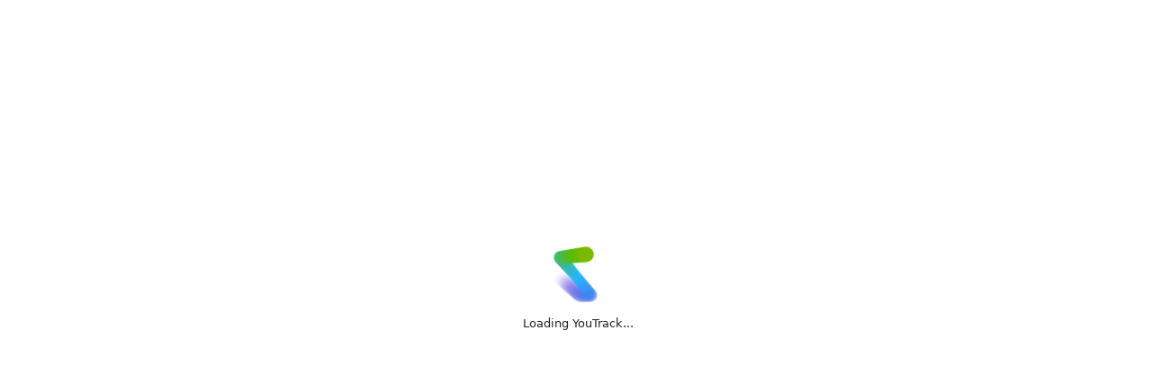

--- FILE ---
content_type: text/html
request_url: https://youtrack.haulmont.com/issue/JST-4819
body_size: 1408
content:
<!doctype html>
<html>
<head>
  <meta charset="utf-8">
  <meta http-equiv="X-UA-Compatible" content="IE=edge">
  <meta name="description" content="">
  <meta name="viewport" content="width=device-width">
  <meta name="apple-itunes-app" content="app-id=1028024655">
  <link rel="manifest" href="manifest.json">
  <title rg-page-title delimiter="{{' – '}}" no-title="YouTrack"></title>

  
  <base href="/">
  

  <link rel="shortcut icon" href="static/favicon.ico?3c05e1a5b709165a5c4e825adf27273a?3c05e1a5b709165a5c4e825adf27273a" type="image/x-icon" sizes="16x16 32x32"/>
 <link rel="apple-touch-icon" sizes="57x57" href="static/apple-touch-icon-57x57.png?553aad996d56c43a239de341e4d3a035?553aad996d56c43a239de341e4d3a035"/>
 <link rel="apple-touch-icon" sizes="60x60" href="static/apple-touch-icon-60x60.png?b552ef159b72e314460e31281ae58d3e?b552ef159b72e314460e31281ae58d3e"/>
 <link rel="apple-touch-icon" sizes="72x72" href="static/apple-touch-icon-72x72.png?868c75e482211f7eb5e00d514490cf82?868c75e482211f7eb5e00d514490cf82"/>
 <link rel="apple-touch-icon" sizes="76x76" href="static/apple-touch-icon-76x76.png?301b4ee73db2aeb230c05ec4fb933854?301b4ee73db2aeb230c05ec4fb933854"/>
 <link rel="apple-touch-icon" sizes="114x114" href="static/apple-touch-icon-114x114.png?f8577d12dd7080201e7fdc4233862a25?f8577d12dd7080201e7fdc4233862a25"/>
 <link rel="apple-touch-icon" sizes="120x120" href="static/apple-touch-icon-120x120.png?8958600b1a617c6fd6ea2b54102aedc3?8958600b1a617c6fd6ea2b54102aedc3"/>
 <link rel="apple-touch-icon" sizes="144x144" href="static/apple-touch-icon-144x144.png?6d3050fce562d6ca8fbefc8613b99a16?6d3050fce562d6ca8fbefc8613b99a16"/>
 <link rel="apple-touch-icon" sizes="152x152" href="static/apple-touch-icon-152x152.png?588e3a4193375877258b650210748948?588e3a4193375877258b650210748948"/>
 <link rel="apple-touch-icon" sizes="180x180" href="static/apple-touch-icon-180x180.png?8fd974abc28cce6ee4f816ab2fdc4ae1?8fd974abc28cce6ee4f816ab2fdc4ae1"/>
 <link rel="mask-icon" href="static/apple-mask-icon.svg?68c959aed7d5ecb39cf1ea6c4c403ae5?68c959aed7d5ecb39cf1ea6c4c403ae5" color="black"/>
 <meta name="msapplication-TileColor" content="#000000"/>
 <meta name="msapplication-TileImage" content="static/mstile-144x144.png?acb8c9cfe266b62b36139533c6c8438c?acb8c9cfe266b62b36139533c6c8438c"/>
 <meta name="msapplication-square70x70logo" content="static/mstile-70x70.png?c000672d960936509ee027c7fb248d32?c000672d960936509ee027c7fb248d32"/>
 <meta name="msapplication-square150x150logo" content="static/mstile-150x150.png?c7977ba2a677d2fca50c96abd072654a?c7977ba2a677d2fca50c96abd072654a"/>
 <meta name="msapplication-wide310x150logo" content="static/mstile-310x150.png?c8016c9e43e484d7fc603b533a011ce3?c8016c9e43e484d7fc603b533a011ce3"/>
 <meta name="msapplication-square310x310logo" content="static/mstile-310x310.png?58e6cf2c144245512fe11ed58150aeb3?58e6cf2c144245512fe11ed58150aeb3"/>
</head>
<body class="global" rg-shortcuts-app shortcuts-loop>

<div class="app" ng-if="$root.isBootstrapped">
  <div class="app__container">
      <yt-header class="app__header"></yt-header>

      <div ng-if="$root.applicationError" style="min-height: 360px;">
        <yt-error code="{{$root.applicationError.status}}" guest="$root.applicationError.guest"></yt-error>
      </div>

      <div ng-if="!$root.applicationError" class="app__view-container">
        <div class="app__view" ng-view></div>
      </div>
  </div>
</div>
<div rg-dialog=""></div>

<yt-splash-screen ng-if="!$root.isBootstrapped"></yt-splash-screen>
<yt-page-loader></yt-page-loader>

<div data-nosnippet id="ring-old-browsers-message" class="ring-old-browsers-message ring-old-browsers-message_hidden" hidden>
  <span id="ring-old-browsers-message__smile" class="ring-old-browsers-message__smile" ng-non-bindable>{{ (&gt;_&lt;) }}</span>
  <br/><br/>
  <span id="ring-old-browsers-message__browser-message">This version of your browser is not supported.<br/>
          Try upgrading to the latest stable version.</span>
  <span id="ring-old-browsers-message__error-message">Something went seriously wrong.</span>
  <br/><br/>
  <!--[if IE 9]>
  <span>When using IE9.0 or higher, make sure that compatibility mode is disabled.</span>
  <![endif]-->
</div>

<script src="static/vendor.14b64b5b9fa8c1a94854.js"></script>
<script src="static/app.f37a204dea088328a5b0.js"></script>

</body>
</html>


--- FILE ---
content_type: text/html
request_url: https://youtrack.haulmont.com/oauth
body_size: 121
content:
<!doctype html>
<html>

<head>
  <meta charset="utf-8">
  <meta http-equiv="X-UA-Compatible" content="IE=edge">
  <meta name="robots" content="noindex">

  
  <base href="/">
  
</head>

<body>
<div yt-loader="screen" message="Loading YouTrack..."></div>

<script src="static/vendor.14b64b5b9fa8c1a94854.js"></script>
<script src="static/oauth.a24e4f433d2669a247ca.js"></script>
</body>

</html>


--- FILE ---
content_type: application/javascript
request_url: https://youtrack.haulmont.com/static/6248.ff90d21f94ab6aefb418.js
body_size: 17173
content:
(self.webpackChunkyoutrack_ui=self.webpackChunkyoutrack_ui||[]).push([[6248],{481530:function(n,o,r){"use strict";r.r(o),angular.module("youtrack.components.colorPicker").directive("ytColorPickerDlg",["ytDropdown",function(n){return{restrict:"E",transclude:!0,template:'<span class="yt-color-picker__i" ng-click="colorPickerDlgCtrl.selectColor($event)" ng-transclude></span>',scope:{color:"=",readOnly:"@"},bindToController:!0,controllerAs:"colorPickerDlgCtrl",controller:function(){var o,r=this;r.selectColor=function(e){if("true"!==r.readOnly)return o=o||n.create(),n.show(o,{template:'<div class="yt-box"><yt-color-picker color="$ctrl.color.id" on-change="$ctrl.onSelectColor($colorId)"></yt-color-picker></div>',anchorElement:e.target,locals:{color:r.color,onSelectColor:function(e){return r.color.id=e,n.hide(o)}},bindToController:!0,controllerAs:"$ctrl",controller:angular.noop})}}}}]),o.default={}},151338:function(n,o,r){"use strict";r.r(o);var e=r(705904),t=r.n(e),i=r(787614),l=r.n(i);angular.module("youtrack.components.colorPicker").directive("ytColorPicker",["ytColorMapping",function(n){return{restrict:"E",scope:{color:"=?",colorText:"@",rows:"@",onChange:"&",columns:"@"},template:function(n,o){return o.colorText?t():l()},link:function(r){r.color=r.color||"0",r.colorText=r.colorText||"",r.rowsCount=5,r.columnsCount=7,r.rowRange=function(){return o(0,r.rowsCount)},r.columnRange=function(){return o(0,r.columnsCount)},r.selectColor=function(n){r.color=String(n),r.colorPickerForm.$setDirty(),r.onChange({$colorId:r.color})},r.getCssClass=function(n,o){return"ring-palette_tone-"+n+"-"+o},r.getColorIndex=function(o,r){return n.MAPPING[o][r].index}}};function o(n,o){for(var r=[];n<o;)r.push(n++);return r}}]),o.default={}},877354:function(n,o,r){"use strict";r(968309),r(489554);var e,t,i=r(769373),l=r(575513),c=r(895949),a=r(668072),s=r(882628);o.Z=angular.module("youtrack.components.colorPicker",[i.Z,l.Z.name,c.Z.name,a.Z.name,s.Z.name]).constant("ytColorMapping",(t={},(e=[null,{tone:6,brightness:3},{tone:6,brightness:2},{tone:1,brightness:3},{tone:3,brightness:3},{tone:4,brightness:4},{tone:3,brightness:4},{tone:2,brightness:3},{tone:5,brightness:4},{tone:4,brightness:3},{tone:1,brightness:2},{tone:5,brightness:2},{tone:4,brightness:2},{tone:5,brightness:1},{tone:1,brightness:1},{tone:2,brightness:0},{tone:0,brightness:0},{tone:1,brightness:0},{tone:5,brightness:0},{tone:4,brightness:1},{tone:5,brightness:3},{tone:3,brightness:0},{tone:4,brightness:0},{tone:6,brightness:0},{tone:2,brightness:1},{tone:3,brightness:1},{tone:6,brightness:1},{tone:0,brightness:1},{tone:2,brightness:2},{tone:3,brightness:2},{tone:0,brightness:2},{tone:0,brightness:3},{tone:1,brightness:4},{tone:2,brightness:4},{tone:6,brightness:4},{tone:0,brightness:4}]).forEach((function(n,o){if(n){var r=t[n.tone];r||(r=[],t[n.tone]=r),r[n.brightness]={index:o,tone:n.tone,brightness:n.brightness}}})),{COLORS:e,MAPPING:t})),r(151338),r(481530),r(607558),r(460107),r(496481)},607558:function(n,o,r){"use strict";r.r(o);var e=r(419123),t=r.n(e);angular.module("youtrack.components.colorPicker").factory("colorDropdown",["ytDropdown",function(n){return{create:function(){var o,r=function(n,o,r,e){var t=this;t.color=e,t.onApply=o,t.onCancel=r};r.$inject=["$scope","onSubmitCallback","onCancelCallback","color"];var e=function(){return n.hide(o)};return{startChangeColor:function(i,l,c){return o=o||n.create(),n.show(o,{template:t(),anchorElement:l.target,locals:{color:i,onSubmitCallback:c,onCancelCallback:e},controllerAs:"colorDropdownCtrl",controller:r})},hideEditingDropdown:e}}}}]),o.default={}},179869:function(n,o,r){"use strict";r.r(o),r(241539),r(788674),r(117727),r(610217);var e=r(746171),t=r.n(e);angular.module("youtrack.components.favorite").component("ytFavorite",{template:t(),transclude:{ytFavoriteHint:"?ytFavoriteHint"},require:{ngModelCtrl:"ngModel"},bindings:{ngModel:"<",onToggle:"&",readOnly:"<",blue:"<?"},controllerAs:"$ctrl",controller:["$q","$transclude","i18n",function(n,o,r){var e=this;e.hasCustomHint=o.isSlotFilled("ytFavoriteHint"),e.getDefaultHint=function(){return e.readOnly?e.ngModel?r("Favorite"):r("Not favorite"):e.ngModel?r("Remove from favorites"):r("Add to favorites")},e.toggleValue=function(){e.inProgress=!0;var o=!e.ngModel;return e.ngModelCtrl.$setViewValue(o),n.when(e.onToggle({$value:o})).finally((function(){e.inProgress=null}))}}]}),o.default={}},15214:function(n,o,r){"use strict";r(968309);var e=r(583281),t=r(199395),i=r(668072);o.Z=angular.module("youtrack.components.favorite",[e.Z.name,t.Z.name,i.Z.name]),r(179869)},367318:function(n,o,r){"use strict";r.r(o);var e=r(337401),t=r.n(e)();angular.module("youtrack.components.panel").component("ytPanel",{transclude:!0,template:'<ng-transclude class="yt-panel"/>',controller:["$element",function(n){this.$onInit=function(){n.attr("data-test","panel"),n.addClass("yt-block-element"),n.addClass(t.panel)}}]}),o.default={}},575513:function(n,o,r){"use strict";var e=r(977731).Z;o.Z=angular.module("youtrack.components.panel",[e]),r(367318)},866698:function(n,o,r){"use strict";r.r(o),r(57327),r(605212),r(573210),r(821249);var e=r(436054),t=r.n(e),i=r(88336);angular.module("youtrack.components.visibility").component("ytSharingSettings",{template:t(),bindings:{owner:"<",visibility:"=",onChange:"&",onOpen:"&",publicVisibilityText:"@?",projectBasedLabel:"@?",disabled:"=?",maxItemsForPresentation:"=?",getUsers:"=?"},controller:["$scope","$q","i18n","ytPopup","ytUtils","userGroups","Users","visibilitySelectUtil","visibilityPresentation",function(n,o,r,e,t,l,c,a,s){var d=this;d.DEFAULT_VISIBILITY_TEXT=r("Owner"),d.filter={placeholder:r("Search user or group")},d.tagsConfig={reset:{label:r("Reset visibility")}};var u=function(n,o){return c.searchYouTrack(n,null,null,o).catch((function(){return[]}))},g=t.memoize((function(n,o){return l.loadVisibilityGroups({prefix:n,skip:o||0,top:20})}));function f(){return!d.visibilityModel||0===d.visibilityModel.length}function p(n){return(d.visibilityModel||[]).some((function(o){return o.id===n.id}))}function _(){return{id:i.N.PROJECT_BASED,key:i.N.PROJECT_BASED,label:d.projectBasedLabel,name:d.projectBasedLabel,checked:d.visibility&&d.visibility.projectBased,data:{$type:i.N.PROJECT_BASED}}}function b(){return d.publicVisibilityText||d.DEFAULT_VISIBILITY_TEXT}function y(){return!d.owner||d.owner.isLocked?[]:[d.owner]}function m(){return f()?b():s.getTrimmedVisibilityPresentation(d.visibilityModel,d.maxItemsForPresentation,y())}function v(){return f()?b():s.getVisibilityTitle(d.visibilityModel,y())}function F(){var n;d.visibilityModel=(n=d.visibility)&&(n.permittedGroups&&n.permittedGroups.length||n.permittedUsers&&n.permittedUsers.length)?a.createDropdownModel(d.visibility,p,!0):[],d.visibility&&d.visibility.projectBased&&d.visibilityModel.unshift(_()),h()}function h(){d.visibilityTitle=v(),d.visibilityPresentation=m()}d.$onChanges=function(n){n.publicVisibilityText&&h()},d.$onInit=function(){d.selectConfig={maxHeight:350,directions:[e.Directions.BOTTOM_RIGHT,e.Directions.BOTTOM_LEFT,e.Directions.TOP_LEFT,e.Directions.TOP_RIGHT]},d.maxItemsForPresentation=d.maxItemsForPresentation||1,d.loadUsers=d.getUsers||t.memoize(u),n.$watch("$ctrl.visibility",F),n.$watch("$ctrl.visibility.permittedGroups",F),n.$watch("$ctrl.visibility.permittedUsers",F),F()},d.isPersonal=f,d.getVisibilityOptions=function(n,r){return n=(n||"").trim(),o.all({permittedGroups:g(n),permittedUsers:d.loadUsers(n,r)}).then((function(n){var o=a.createDropdownModel(n,p,!1);return d.projectBasedLabel&&o.unshift(_()),o}))},d.getVisibilityPresentation=m,d.onVisibilityChange=function(n){var o,r=(o=n.map((function(n){return n.data})),a.createBackendModel(o));d.onChange({visibility:r})},d.getVisibilityTitle=v}]}),o.default={}},96112:function(n,o,r){"use strict";r.r(o),r(57327),r(821249),r(605212),r(573210),r(241539),r(788674),r(117727),r(892222),r(382526),r(141817),r(932165),r(66992),r(978783),r(333948),r(491038),r(747042),r(968309);var e=r(445891),t=r.n(e),i=r(88336);function l(n,o){(null==o||o>n.length)&&(o=n.length);for(var r=0,e=new Array(o);r<o;r++)e[r]=n[r];return e}r(313653),r(599020),angular.module("youtrack.components.visibility").component("ytVisibility",{template:t(),bindings:{limitedVisibilityType:"@?",unlimitedVisibilityType:"@?",hideLabel:"@?",hideIcon:"@?",owner:"<?",visibility:"=",issueContext:"<?",projectContext:"<?",onChange:"&",publicVisibilityText:"@?",reversePopupDirection:"@?",disabled:"=?",onRestrictAccess:"&?",previewSecured:"<?",fullPresentation:"@?"},controller:["$scope","$q","i18n","alert","ytPopup","httpErrorHandler","visibilitySelectUtil","visibilityPresentation","visibilityLoader",function(n,o,r,e,t,c,a,s,d){var u=this;u.DEFAULT_VISIBILITY_TEXT=r("All Users"),u.filter={placeholder:r("Filter users, groups, and teams")},u.tagsConfig={reset:{label:r("Reset visibility")}},u.deselectedItem=null;var g=function(n,o){return d.loadUsers(n,o,k())},f=function(n){return d.loadGroups(n,k())};function p(){return!u.visibilityModel||0===u.visibilityModel.length}function _(n){return n?(angular.isArray(n)?n:[n]).map((function(n){return{$type:n.$type,id:n.id||n}})):null}function b(n){return n&&0!==n.length?a.createBackendModel(n,i.N[u.limitedVisibilityType]||i.N.ISSUE_VISIBILITY_LIMITED):{$type:i.N[u.unlimitedVisibilityType]||i.N.ISSUE_VISIBILITY_UNLIMITED}}function y(n){return(u.visibilityModel||[]).some((function(o){return o.id===n.id}))}function m(){return u.publicVisibilityText||u.DEFAULT_VISIBILITY_TEXT}function v(){return p()?m():u.fullPresentation?s.getFullVisibilityPresentation(u.visibilityModel):s.getTrimmedVisibilityPresentation(u.visibilityModel,1,u.visibility.implicitPermittedUsers||[])}function F(){return p()?m():s.getVisibilityTitle(u.visibilityModel,u.visibility.implicitPermittedUsers||[])}function h(){u.visibilityModel=function(n){return!n||n.$type&&n.$type===(i.N[u.unlimitedVisibilityType]||i.N.ISSUE_VISIBILITY_UNLIMITED)&&o()||o();function o(){if(n.permittedGroups||n.permittedUsers)return!(n.permittedGroups&&n.permittedGroups.length||n.permittedUsers&&n.permittedUsers.length)}}(u.visibility)?[]:a.createDropdownModel(u.visibility,y,!0),u.visibilityTitle=F(),u.visibilityPresentation=v()}function k(){return{issues:_(u.issueContext),projects:_(u.projectContext)}}u.$onInit=function(){u.onRestrictAccess=u.onRestrictAccess||angular.noop,u.selectConfig={maxHeight:350,directions:[u.hasOwnProperty("reversePopupDirection")?t.Directions.BOTTOM_LEFT:t.Directions.BOTTOM_RIGHT,u.hasOwnProperty("reversePopupDirection")?t.Directions.BOTTOM_RIGHT:t.Directions.BOTTOM_LEFT,t.Directions.TOP_LEFT,t.Directions.TOP_RIGHT]},n.$watch("$ctrl.visibility",h),n.$watch("$ctrl.visibility.permittedGroups",h),n.$watch("$ctrl.visibility.permittedUsers",h),h()},u.isPublic=p,u.getVisibilityOptions=function(n,r){return n=(n||"").trim(),o.all({groups:f(n),permittedUsers:g(n,r)}).then((function(n){return a.createDropdownModel({recommendedGroups:n.groups.recommendedGroups,permittedGroups:n.groups.permittedGroups,permittedUsers:n.permittedUsers},y,!1)}))},u.getVisibilityPresentation=v,u.onVisibilityChange=function(n){var t=n.map((function(n){return n.data})),i=u.onChange({visibility:b(t),deselected:u.deselectedItem})||o.defer().promise.finally(h),a=u.deselectedItem;u.deselectedItem=null,i.catch((function(n){var o;n.status&&404===n.status?(e.warning(r("It seems you can't see it anymore.")),u.onRestrictAccess&&u.onRestrictAccess()):(u.visibilityModel=[].concat(function(n){if(Array.isArray(n))return l(n)}(o=u.visibilityModel)||function(n){if("undefined"!=typeof Symbol&&null!=n[Symbol.iterator]||null!=n["@@iterator"])return Array.from(n)}(o)||function(n,o){if(n){if("string"==typeof n)return l(n,o);var r=Object.prototype.toString.call(n).slice(8,-1);return"Object"===r&&n.constructor&&(r=n.constructor.name),"Map"===r||"Set"===r?Array.from(n):"Arguments"===r||/^(?:Ui|I)nt(?:8|16|32)(?:Clamped)?Array$/.test(r)?l(n,o):void 0}}(o)||function(){throw new TypeError("Invalid attempt to spread non-iterable instance.\nIn order to be iterable, non-array objects must have a [Symbol.iterator]() method.")}(),[a]),c.showMessage(n)),c.logError(n)}))},u.onVisibilityDeselect=function(n){u.deselectedItem=n},u.getVisibilityTitle=F}]}),o.default={}},843941:function(n,o,r){"use strict";r(968309);var e=r(183863),t=r(301704),i=r(751587),l=r(787726),c=r(463814),a=r(651431),s=r(851022),d=r(583281),u=r(273046);o.Z=angular.module("youtrack.components.visibility",[e.Z,t.Z.name,i.Z.name,l.Z.name,c.Z.name,a.Z.name,s.Z.name,d.Z.name,u.Z.name]),r(96112),r(866698),r(44456),r(95710),r(799752)},799752:function(n,o,r){"use strict";r.r(o),r(241539),r(339714),r(57327),r(573210),angular.module("youtrack.components.visibility").factory("visibilityLoader",["$q","Users","userGroups","visibilityGroupsResource","toField",function(n,o,r,e,t){return{loadUsers:function(n,r,e){return o.loadVisibilityUsers(n,e,r)},loadGroups:function(n,o){var r=e.FIELDS.VISIBILITY_GROUPS_FIELDS;return e.visibilityGroups.get({fields:t({recommendedGroups:r,groupsWithoutRecommended:r}).toString()},angular.extend({},o,{prefix:n,top:20})).$promise.then((function(n){return{recommendedGroups:i(n.recommendedGroups),permittedGroups:i(n.groupsWithoutRecommended)}}));function i(n){return n.filter((function(n){return!n.allUsersGroup}))}},getSharingOptions:function(e,t){return e=(e||"").trim(),n.all({permittedGroups:r.loadVisibilityGroups({prefix:e,skip:t||0,top:20}),permittedUsers:o.searchYouTrack(e,null,null,t).catch((function(){return[]}))}).then((function(n){return{recommendedGroups:[],groups:n.permittedGroups,users:n.permittedUsers}}))}}}]),o.default={}},95710:function(n,o,r){"use strict";r.r(o),r(747042),r(489554),r(454747),r(140561),r(569600),r(821249),r(57327),r(969826),angular.module("youtrack.components.visibility").factory("visibilityPresentation",["userNameFilter",function(n){function o(n,o){return o.filter((function(o){return!n.find((function(n){return n.id===o.id}))}))}function r(o){return o&&n(o)}return{getVisibilityTitle:function(n,e){var t=(n=o(e,n)).slice(0);return e.length>0&&e.forEach((function(n){t.splice(1,0,n)})),t.map((function(n){return r(n)})).join("\n")},getTrimmedVisibilityPresentation:function(n,e,t){var i=(n=o(t,n)).length-e,l=n.slice(0,e);t.length>0&&(i=i>0?i+t.length-1:t.length-1,l.push(t[0]));var c,a=l.map((function(n){return r(n)})).join(", ");return i>0?a+((c=i)>0?" +"+c:""):a},getFullVisibilityPresentation:function(n){return n.map((function(n){return r(n)})).join(", ")},getItemPresentation:r}}]),o.default={}},44456:function(n,o,r){"use strict";r.r(o),r(57327),r(384944),r(821249);var e=r(157494),t=r(88336);angular.module("youtrack.components.visibility").factory("visibilitySelectUtil",["i18n","ListTypes","visibilityPresentation",function(n,o,r){var i=e.h;function l(n){return n.$type===t.N.USER}function c(n){return n.$type===t.N.USER_GROUP}function a(n){return n.$type===t.N.PROJECT_BASED}function s(n,o){var e=r.getItemPresentation(n),t={key:n.id,id:n.id,data:n,name:e,label:e,avatar:n.avatarUrl||n.icon,subavatar:n.issueRelatedGroup&&n.issueRelatedGroup.icon||null,description:n.login===e?null:n.login};return void 0!==o&&(t.checked=o),t}return{createOption:s,createBackendModel:function(n,o){return{$type:o,permittedGroups:n.filter(c),permittedUsers:n.filter(l),projectBased:n.filter(a).length>0}},createDropdownModel:function(r,e,t){var l=r.recommendedGroups,c=l&&l.length;return[[n("Recommended groups and teams"),l],[n(c?"Other groups and teams":"Groups and teams"),r.permittedGroups],[n("Users"),r.permittedUsers]].filter((function(n){return n[1]&&n[1].length})).map((function(n){return[(t=n[0],{rgItemType:o.SEPARATOR,description:t,key:i()}),(r=n[1],(r||[]).map((function(n){return s(n,e?e(n):void 0)})))];var r,t})).map((function(n){return t?n[1]:n})).flat(2)}}}]),o.default={}},156399:function(n,o,r){"use strict";r.r(o),r(241539),r(788674),r(117727),r(968309),r(821249),angular.module("youtrack.components.watchFolder").controller("SavedQueryDialogCtrl",["$scope","savedQuery","watchRule","projects","onApply","confirm","onDelete","i18n","ytAlert","httpErrorHandler","ytShortcuts","dialog",function(n,o,r,e,t,i,l,c,a,s,d,u){var g=this;function f(n){return u.reset(n)}g.onCancel=function(){return f()},g.onApply=function(){return g.applyInProgress=!0,t(g.savedQuery,g.watchRule).then((function(n){return a.successMessage(o.id?c('"{{queryName}}" updated',{queryName:o.name}):c('"{{queryName}}" saved',{queryName:o.name})),n})).then(f).catch(s.showMessage).finally((function(){return g.applyInProgress=null}))},g.onDelete=function(){return g.applyInProgress=!0,i(c('Delete "{{queryName}}"?',{queryName:o.name}),null,c("Confirm"),c("Cancel")).then((function(){return l(g.savedQuery).then((function(){return a.successMessage(c('"{{queryName}}" deleted',{queryName:o.name})),null})).then(f).catch(s.showMessage)})).finally((function(){return g.applyInProgress=null}))},g.$onInit=function(){var t;g.savedQuery=o,g.watchRule=r,g.projects=e,t=["Submit","Submit_Mac"].map((function(n){return{key:n,handler:function(){return g.onApply()}}})),d.bindTo(n).addCollection(t)},g.$onInit()}]),o.default={}},478971:function(n,o,r){"use strict";r.r(o);var e=r(864316),t=r.n(e);angular.module("youtrack.components.watchFolder").directive("ytNotificationsEditFormBlock",(function(){return{template:t(),bindToController:{notifications:"=",readOnly:"=",isStar:"=",notificationsTitle:"@"},controller:angular.noop,controllerAs:"notificationsEditFormBlockCtrl"}})),o.default={}},281311:function(n,o,r){"use strict";r.r(o),r(974916),r(864765);var e=r(584547),t=r.n(e);angular.module("youtrack.components.watchFolder").component("ytSavedQueryForm",{template:t(),bindings:{savedQuery:"=",watchRule:"=?",watchRuleOwner:"<?",projectsContext:"<?",readOnly:"<?"},controller:["$scope","searchResource","getCurrentUser","getOwnerOnlyOption","watchRuleOperations","Users","permissionsStore",function(n,o,r,e,t,i,l){var c=this;function a(){var n=c.savedQuery,o=c.watchRule;n&&(function(n,o){if(angular.isObject(n)&&(!n.id||!angular.isArray(n.notifications))){var r=c.watchRuleOwner&&c.watchRuleOwner.id;t.getWatchRule(o,r,n)}}(o,n),c.ownerOnlyOption=e(n),c.visibleFor=n.visibleFor||c.ownerOnlyOption,c.updateableBy=n.updateableBy||c.ownerOnlyOption)}c.querySearch=function(n,r){return o.assist.save(null,{query:n,caret:r,folders:c.projectsContext}).$promise},c.getNotificationLabel=function(){return t.getNotificationsLabel()},c.setUpdateSharingSettings=function(n){c.savedQuery.updateSharingSettings=n},c.setReadSharingSettings=function(n){c.savedQuery.readSharingSettings=n},c.isCurrentUserOwner=function(){return r.isCurrentUser(c.savedQuery.owner)},c.$onInit=function(){n.$watch((function(){return c.savedQuery}),(function(){return a()})),a()},c.getUsers=function(n,o){return i.search(n,!1,"",o)},c.canChangeOwner=function(){return l.has("hub.user-update")&&c.savedQuery.owner&&!c.savedQuery.owner.isLocked},c.canUpdateCurrentOwner=function(){return c.savedQuery.owner&&r.isCurrentUser(c.savedQuery.owner)&&l.has("hub.profile-updateSelf")||l.has("hub.user-update")}}]}),o.default={}},89941:function(n,o,r){"use strict";r.r(o),r(569600),r(477397);var e=r(648832),t=r.n(e),i=r(844486),l=r.n(i),c=r(1473),a=r.n(c);angular.module("youtrack.components.watchFolder").directive("ytTagColorIcon",(function(){return{restrict:"E",template:t(),scope:{},bindToController:{tag:"=",isStar:"=?"},controllerAs:"tagColorIconCtrl",controller:function(){var n=this,o="yt-tag-color-icon";n.getIconName=function(){return n.isStar?l():a()},n.getColorStyles=function(){return n.isStar?[o,o+"_star"].join(" "):n.tag.color&&n.tag.color.id>0?[o,"color-tag-"+n.tag.color.id].join(" "):[o,o+"_no-color"].join(" ")}}}})),o.default={}},11624:function(n,o,r){"use strict";r.r(o),r(974916),r(864765);var e=r(375317),t=r.n(e);angular.module("youtrack.components.watchFolder").component("ytTagEdit",{template:t(),require:{formCtrl:"^?form"},bindings:{tag:"=",watchRule:"=?",watchRuleOwner:"=?",readOnly:"=",isStar:"=?",onChange:"&"},controllerAs:"tagEditCtrl",controller:["$scope","getUserProfileUrl","getCurrentUser","getOwnerOnlyOption","watchRuleOperations","ytDropdown","Users","permissionsStore",function(n,o,r,e,t,i,l,c){var a,s=this,d=null;function u(){var n=s.tag;n&&(d=e(n),function(n,o){if(angular.isObject(n)&&(!n.id||!angular.isArray(n.notifications))){var r=s.watchRuleOwner&&s.watchRuleOwner.id;t.getWatchRule(o,r,n)}}(s.watchRule,n),s.updateableBy=n.updateableBy||d)}s.getNotificationLabel=function(){return t.getNotificationsLabel()},s.isCurrentUser=r.isCurrentUser,s.getUserProfileUrl=o,s.showColorPicker=function(o){if("keydown"!==o.type||(9===o.keyCode&&a&&i.hide(a),32===o.keyCode||40===o.keyCode))return a=a||i.create(),i.show(a,{template:'<div class="yt-box"><yt-color-picker color="$ctrl.tag.color.id" color-text="a" on-change="$ctrl.onSelectColor($colorId)"></yt-color-picker></div>',anchorElement:o.target,locals:{tag:s.tag,onSelectColor:function(o){return s.tag.color||(s.tag.color={}),s.tag.color.id!==o&&(s.tag.color.id=o,n.tagEditForm.$setDirty()),i.hide(a)}},bindToController:!0,controllerAs:"$ctrl",controller:angular.noop})},s.setReadSharingSettings=function(n){s.tag.readSharingSettings=n},s.setUseSharingSettings=function(n){n.permissionBasedTagAccess=!1,s.tag.tagSharingSettings=n},s.onOpenUseSharingSettings=function(){s.tag.tagSharingSettings&&s.tag.tagSharingSettings.permissionBasedTagAccess&&(s.tag.tagSharingSettings.permissionBasedTagAccess=!1,s.formCtrl&&s.formCtrl.$setDirty())},s.setUpdateSharingSettings=function(n){s.tag.updateSharingSettings=n},s.getUsers=function(n,o){return l.search(n,!1,"",o)},s.canUpdateCurrentOwner=function(){return s.tag.owner&&r.isCurrentUser(s.tag.owner)&&c.has("hub.profile-updateSelf")||c.has("hub.user-update")},s.canChangeOwner=function(){return c.has("hub.user-update")},s.$onInit=function(){u(),n.$watch("tagEditCtrl.tag",u)}}]}),o.default={}},255452:function(n,o,r){"use strict";r.r(o),r(57327),angular.module("youtrack.components.watchFolder").filter("getStarSubscriptionAdjective",["i18n","SUBSCRIPTION_IDENTIFIERS","getSubscriptionAdjectiveFilter",function(n,o,r){var e=o,t={};return t[e.NOTIFY_ON_NEW_ISSUE.key]=n("Issue or article creation",null,"Profile Notifications"),t[e.NOTIFY_ON_ISSUE_UPDATE.key]=n("Issue and article updates",null,"Profile Notifications"),t[e.NOTIFY_ON_COMMENT_POST.key]=n("Issue and article comments",null,"Profile Notifications"),function(n){return t[n&&n.id]||r(n)}}]),o.default={}},123434:function(n,o,r){"use strict";r.r(o),r(57327),angular.module("youtrack.components.watchFolder").filter("getSubscriptionAdjective",["i18n","SUBSCRIPTION_IDENTIFIERS",function(n,o){var r=o,e={};return e[r.NOTIFY_ON_NEW_ISSUE.key]=n("Issue created",null,"Profile Notifications"),e[r.NOTIFY_ON_ISSUE_UPDATE.key]=n("Updates",null,"Profile Notifications"),e[r.NOTIFY_ON_ISSUE_RESOLVE.key]=n("Issue resolved",null,"Profile Notifications"),e[r.NOTIFY_ON_COMMENT_POST.key]=n("Comments",null,"Profile Notifications"),e[r.NOTIFY_ON_VOTE.key]=n("Votes",null,"Profile Notifications"),e[r.NOTIFY_ON_TAG.key]=n("Tag added",null,"Profile Notifications"),e[r.NOTIFY_ON_UNTAG.key]=n("Tag removed",null,"Profile Notifications"),e[r.NOTIFY_ON_TIME_TRACKING.key]=n("Spent time",null,"Profile Notifications"),function(n){return e[n&&n.id]}}]),o.default={}},371417:function(n,o,r){"use strict";r(968309);var e=r(84185),t=r(310399),i=r(651431),l=r(301704),c=r(895949),a=r(282132),s=r(668072),d=r(851022),u=r(463814),g=r(791658),f=r(882628),p=r(273046),_=r(45492),b=r(837355),y=r(353993),m=r(15214);function v(n,o,r){return{key:n,forTag:r,forSavedSearch:o}}o.Z=angular.module("youtrack.components.watchFolder",[e.Z,t.Z.name,i.Z.name,l.Z.name,c.Z.name,a.Z.name,s.Z.name,d.Z.name,u.Z.name,g.Z.name,f.Z.name,p.Z.name,_.Z.name,b.Z.name,y.Z.name,m.Z.name]).constant("SUBSCRIPTION_IDENTIFIERS",{NOTIFY_ON_NEW_ISSUE:v("NOTIFY_ON_NEW_ISSUE",!0,!1),NOTIFY_ON_ISSUE_UPDATE:v("NOTIFY_ON_ISSUE_UPDATE",!0,!0),NOTIFY_ON_ISSUE_RESOLVE:v("NOTIFY_ON_ISSUE_RESOLVE",!0,!0),NOTIFY_ON_COMMENT_POST:v("NOTIFY_ON_COMMENT_POST",!0,!0),NOTIFY_ON_VOTE:v("NOTIFY_ON_VOTE",!0,!0),NOTIFY_ON_TAG:v("NOTIFY_ON_TAG",!1,!0),NOTIFY_ON_UNTAG:v("NOTIFY_ON_UNTAG",!1,!0),NOTIFY_ON_TIME_TRACKING:v("NOTIFY_ON_TIME_TRACKING",!0,!0)}),r(281311),r(11624),r(478971),r(89941),r(123434),r(255452),r(841997),r(156399),r(462217),r(206252),r(108465),r(886142),r(508689),r(237719),r(199205),r(800441),r(771725),r(417470),r(321456),r(5578)},755197:function(n,o,r){"use strict";function e(n,o){var r=n&&n.profiles&&n.profiles.general,e=r&&r.star&&r.star.id;return!(!e||!o)&&e===o.id}r.d(o,{J:function(){return e}})},241963:function(n,o,r){"use strict";r.d(o,{v:function(){return e}});var e={id:"-1",ringId:"-1"}},886142:function(n,o,r){"use strict";r.r(o);var e=r(241963);angular.module("youtrack.components.watchFolder").service("getOwnerOnlyOption",["getOwnerOnlyPresentation",function(n){return function(o){return angular.extend({name:n(o)},e.v)}}]),o.default={}},108465:function(n,o,r){"use strict";r.r(o),angular.module("youtrack.components.watchFolder").service("getOwnerOnlyPresentation",["i18n","getCurrentUser",function(n,o){return function(r){var e=r.owner;return!e||o.isCurrentUser(e)?n("Me"):n("Owner")}}]),o.default={}},199205:function(n,o,r){"use strict";r.r(o),angular.module("youtrack.components.watchFolder").factory("pinSavedQuery",["issueFolderResource","httpErrorHandler","pinWatchRuleMessage",function(n,o,r){return function(e,t){return n.savedQueries.save({savedQueryId:e,fields:"id,name,pinned"},{pinned:t}).$promise.catch(o.showMessage).then((function(n){return r(n,n.pinned),n}))}}]),o.default={}},800441:function(n,o,r){"use strict";r.r(o),angular.module("youtrack.components.watchFolder").factory("pinWatchFolder",["issueFolderResource","httpErrorHandler","pinWatchRuleMessage",function(n,o,r){return function(e,t){return n.issueFolders.save({id:e,fields:"id,name,pinned"},{pinned:t}).$promise.catch(o.showMessage).then((function(n){return r(n,n.pinned),n}))}}]),o.default={}},237719:function(n,o,r){"use strict";r.r(o),angular.module("youtrack.components.watchFolder").factory("pinWatchRuleMessage",["i18n","ytAlert",function(n,o){return function(r,e){return o.successMessage(n(e?'"{{name}}" is added to favorites':'"{{name}}" is removed from favorites',r))}}]),o.default={}},771725:function(n,o,r){"use strict";r.r(o),angular.module("youtrack.components.watchFolder").service("saveWatchFolder",["issueFolderResource","httpErrorHandler",function(n,o){return function(r){return n.issueFolders.save(r).$promise.catch(o.showMessage)}}]),o.default={}},841997:function(n,o,r){"use strict";r.r(o),r(241539),r(339714);var e=r(851166),t=r.n(e);angular.module("youtrack.components.watchFolder").service("savedQueryDialog",["i18n","dialog","$q","toField","issueFolderResource","watchRuleOperations","getCurrentUser",function(n,o,r,e,i,l,c){return function(a){var s=arguments.length>1&&void 0!==arguments[1]?arguments[1]:{};return o.show({title:a.id?n("Edit Saved Search"):n("New Saved Search"),template:t(),cssClass:"saved-query-dialog",locals:{savedQuery:a,watchRule:s.watchRule||{},projects:s.projects,onApply:function(n,o){return i.issueFolders.save({fields:e(["id","name","query","pinned","folderId","isUpdatable",{readSharingSettings:i.DEFAULT_FIELDS.SHARING_SETTINGS_FIELDS},{updateSharingSettings:i.DEFAULT_FIELDS.SHARING_SETTINGS_FIELDS},{availableRules:["id"]}]).toString()},n).$promise.then((function(r){var e=n.id||r.id;return l.saveWatchRule(e,c.get().id,o).then((function(){return r}))})).then((function(n){return n?(o&&o.hasOwnProperty("pinned")&&n.hasOwnProperty("pinned")&&n.pinned!==o.pinned&&(n.pinned=o.pinned),n):null}))},onDelete:function(n){return i.issueFolders.delete({id:n.id}).$promise.catch((function(n){return 404===n.status?null:r.reject(n)}))}},controllerAs:"$ctrl",controller:"SavedQueryDialogCtrl"})}}]),o.default={}},462217:function(n,o,r){"use strict";r.r(o),r(241539),r(788674),r(117727),r(968309);var e=r(342710),t=r.n(e),i=r(755197);angular.module("youtrack.components.watchFolder").factory("tagEditDialog",["$q","dialog","getCurrentUser","i18n","watchRuleOperations","issueFolderResource","httpErrorHandler","confirm","watchFoldersOperations","ytAlert",function(n,o,r,e,l,c,a,s,d,u){return function(g,f){return n((function(n){var p=g&&g.id;o.show({title:p?e('Edit Tag "{{name}}"',g):e("New Tag"),template:t(),bindToController:!0,controllerAs:"$ctrl",controller:function(){var t=this;t.tag=g||d.makeNewTag(),t.watchRule=f||l.getBlankWatchRule(t.tag),t.watchRuleOwner=t.watchRule.owner||r.get(),t.isStarTag=(0,i.J)(r.get(),g),t.onSaveTag=function(){return t.applyInProgress=!0,function(n,o,e){return c.issueFolders.save({},n).$promise.then((function(n){return l.saveWatchRule(n.id,e.id,o).then((function(o){return o?function(n,o,e){return r.get().id===e.id&&o&&o.hasOwnProperty("pinned")&&(n.pinned=o.pinned),n}(n,o,e):null}))})).catch(a.showMessage)}(t.tag,t.watchRule,t.watchRuleOwner).then((function(n){return u.successMessage(e(p?'"{{tagName}}" updated':'"{{tagName}}" saved',{tagName:g.name})),n})).then(n).then((function(){return o.hide()})).finally((function(){t.applyInProgress=!1}))},t.onDeleteTag=function(){return t.applyInProgress=!0,s(e('Delete "{{tagName}}"?',{tagName:g.name}),null,e("Confirm"),e("Cancel")).then((function(){c.tags.delete({},g).$promise.then((function(){return o.hide(),u.successMessage(e('"{{tagName}}" deleted',{tagName:g.name})),n(null)})).catch(a.showMessage).finally((function(){t.applyInProgress=!1}))}))},t.onCancel=function(){return o.hide(),n()}}})}))}}]),o.default={}},321456:function(n,o,r){"use strict";r.r(o);var e=r(88336);angular.module("youtrack.components.watchFolder").service("watchFolderDialog",["savedQueryDialog","tagEditDialog","$q","issueFolderResource","i18n","alert",function(n,o,r,t,i,l){function c(t,i){switch(!0){case t.$type===e.N.ISSUE_FOLDER_SAVED_QUERY:return n(t,i);case t.$type===e.N.ISSUE_FOLDER_TAG:return o(t,(i||{}).watchRule);default:return r.reject(new Error("Unknown watch folder type"))}}return function(n){var o=arguments.length>1&&void 0!==arguments[1]?arguments[1]:{};return n.id?t.issueFolders.get({id:n.id}).$promise.then((function(r){if(angular.extend(n,r),n.isUpdatable)return c(n,o);l.error(i("You can't edit this folder anymore."),3e3)})).catch((function(){return l.error(i("You can't see this folder anymore."),3e3)})):c(n,o)}}]),o.default={}},508689:function(n,o,r){"use strict";r.r(o);var e=r(88336);angular.module("youtrack.components.watchFolder").factory("watchFoldersOperations",["getCurrentUser","permissionsStore",function(n,o){return{makeNewTag:function(n){return angular.extend({$type:e.N.ISSUE_FOLDER_TAG,color:{id:"0"}},r(),n||{})},makeNewSavedQuery:function(){var n=arguments.length>0&&void 0!==arguments[0]?arguments[0]:null;return angular.extend({$type:e.N.ISSUE_FOLDER_SAVED_QUERY},r(),n)}};function r(){return{owner:n.get(),isUpdatable:!0,isShareable:o.has("yt.watch-folder-share")}}}]),o.default={}},206252:function(n,o,r){"use strict";r.r(o),r(241539),r(339714),r(821249),r(57327),r(447941);var e=r(88336);angular.module("youtrack.components.watchFolder").factory("watchRuleOperations",["getCurrentUser","userResource","httpErrorHandler","i18n","SUBSCRIPTION_IDENTIFIERS","$q",function(n,o,r,t,i,l){function c(o){return o||n.get().id}function a(n,o){var r=function(n,o){return o[n]},t=r.bind(r,function(n){return e.N.ISSUE_FOLDER_TAG===n.$type}(n)?"forTag":"forSavedSearch"),l=Object.keys(i).filter((function(n){return t(i[n])})).map((function(n){return{id:n,enabled:!1}}));return{$type:e.N.ISSUE_FOLDER_WATCH_RULE,pinned:o,isUpdatable:n.isUpdatable,notifications:l}}return{getWatchRule:function(n,r,e){return e=e||{},n.id?o.userVisibleFolders.get({userId:c(r),id:n.id,fields:o.DEFAULT_FIELDS.WATCH_RULE_SUBSCRIPTION_FIELDS.toString()}).$promise.then((function(o){return angular.extend(e,o.watchRule||a(n)),e})):(angular.extend(e,a(n,e.pinned)),l.resolve(e))},saveWatchRule:function(n,e,t){return t.id?o.userVisibleFolders.get({userId:c(e),id:n,fields:o.DEFAULT_FIELDS.WATCH_RULE_SUBSCRIPTION_FIELDS.toString()}).$promise.then((function(r){if(r.watchRule)return o.userVisibleFolderRule.save({userId:c(e),watchFolderId:n},t).$promise.then((function(n){return angular.extend(t,n),t}))})):o.userVisibleFolders.save({userId:c(e)},{watchFolder:{id:n},watchRule:{pinned:t.pinned,notifications:t.notifications}}).$promise.catch(r.showMessage).then((function(n){return angular.extend(t,n.watchRule),t}))},getNotificationsLabel:function(){return t("Notification events:")},getBlankWatchRule:a}}]),o.default={}},811794:function(n,o,r){"use strict";r.r(o),angular.module("youtrack.components.when").component("ytWhen",{transclude:!0,controller:["$transclude","$element","$q",function(n,o,r){n((function(n,e){e.$when=function(){var n=function(n){o(0),r.when(n).then(o.bind(null,1),o.bind(null,2))};return o(1),n;function o(o){n.loaded=1===o,n.error=2===o,n.progress=0===o}}(),o.append(n)}))}]}),o.default={}},874812:function(n,o,r){"use strict";o.Z=angular.module("youtrack.components.when",[]),r(811794)},121726:function(n,o,r){"use strict";r.r(o);var e=r(923645),t=r.n(e)()((function(n){return n[1]}));t.push([n.id,":root {\n  --yt-color-fields-plain: #444;\n}\n\n.theme--dark {\n  --yt-color-fields-plain: var(--ring-text-color);\n}\n\n/**\n * @name Palette\n */\n.ring-palette_color-0 {\n  background-color: transparent;\n  color: #444;\n}\n.ring-palette_color-1 {\n  background-color: #E6E6E6;\n  color: #888888;\n}\n.ring-palette_tone-0-0 {\n  background-color: #E6E6E6;\n  color: #888888;\n}\n.ring-palette_color-2 {\n  background-color: #E6F6CF;\n  color: #4DA400;\n}\n.ring-palette_tone-1-0 {\n  background-color: #E6F6CF;\n  color: #4DA400;\n}\n.ring-palette_color-3 {\n  background-color: #D8F7F3;\n  color: #45818E;\n}\n.ring-palette_tone-2-0 {\n  background-color: #D8F7F3;\n  color: #45818E;\n}\n.ring-palette_color-4 {\n  background-color: #E0F1FB;\n  color: #3D85C6;\n}\n.ring-palette_tone-3-0 {\n  background-color: #E0F1FB;\n  color: #3D85C6;\n}\n.ring-palette_color-5 {\n  background-color: #FCE5F1;\n  color: #DC5766;\n}\n.ring-palette_tone-4-0 {\n  background-color: #FCE5F1;\n  color: #DC5766;\n}\n.ring-palette_color-6 {\n  background-color: #FFEE9C;\n  color: #B45F06;\n}\n.ring-palette_tone-5-0 {\n  background-color: #FFEE9C;\n  color: #B45F06;\n}\n.ring-palette_color-7 {\n  background-color: #F7E9C1;\n  color: #B45F06;\n}\n.ring-palette_tone-6-0 {\n  background-color: #F7E9C1;\n  color: #B45F06;\n}\n.ring-palette_color-8 {\n  background-color: #BABABA;\n  color: #444;\n}\n.ring-palette_tone-0-1 {\n  background-color: #BABABA;\n  color: #444;\n}\n.ring-palette_color-9 {\n  background-color: #B7E281;\n  color: #444;\n}\n.ring-palette_tone-1-1 {\n  background-color: #B7E281;\n  color: #444;\n}\n.ring-palette_color-10 {\n  background-color: #92E1D5;\n  color: #444;\n}\n.ring-palette_tone-2-1 {\n  background-color: #92E1D5;\n  color: #444;\n}\n.ring-palette_color-11 {\n  background-color: #A6E0FC;\n  color: #444;\n}\n.ring-palette_tone-3-1 {\n  background-color: #A6E0FC;\n  color: #444;\n}\n.ring-palette_color-12 {\n  background-color: #FFC8EA;\n  color: #444;\n}\n.ring-palette_tone-4-1 {\n  background-color: #FFC8EA;\n  color: #444;\n}\n.ring-palette_color-13 {\n  background-color: #FED74A;\n  color: #444;\n}\n.ring-palette_tone-5-1 {\n  background-color: #FED74A;\n  color: #444;\n}\n.ring-palette_color-14 {\n  background-color: #E0C378;\n  color: #444;\n}\n.ring-palette_tone-6-1 {\n  background-color: #E0C378;\n  color: #444;\n}\n.ring-palette_color-15 {\n  background-color: #878787;\n  color: #FFF;\n}\n.ring-palette_tone-0-2 {\n  background-color: #878787;\n  color: #FFF;\n}\n.ring-palette_color-16 {\n  background-color: #7DBD36;\n  color: #FFF;\n}\n.ring-palette_tone-1-2 {\n  background-color: #7DBD36;\n  color: #FFF;\n}\n.ring-palette_color-17 {\n  background-color: #25BEB2;\n  color: #FFF;\n}\n.ring-palette_tone-2-2 {\n  background-color: #25BEB2;\n  color: #FFF;\n}\n.ring-palette_color-18 {\n  background-color: #42A3DF;\n  color: #FFF;\n}\n.ring-palette_tone-3-2 {\n  background-color: #42A3DF;\n  color: #FFF;\n}\n.ring-palette_color-19 {\n  background-color: #FF7BC3;\n  color: #FFF;\n}\n.ring-palette_tone-4-2 {\n  background-color: #FF7BC3;\n  color: #FFF;\n}\n.ring-palette_color-20 {\n  background-color: #FF7123;\n  color: #FFF;\n}\n.ring-palette_tone-5-2 {\n  background-color: #FF7123;\n  color: #FFF;\n}\n.ring-palette_color-21 {\n  background-color: #CE6700;\n  color: #FFF;\n}\n.ring-palette_tone-6-2 {\n  background-color: #CE6700;\n  color: #FFF;\n}\n.ring-palette_color-22 {\n  background-color: #4D4D4D;\n  color: #FFF;\n}\n.ring-palette_tone-0-3 {\n  background-color: #4D4D4D;\n  color: #FFF;\n}\n.ring-palette_color-23 {\n  background-color: #409600;\n  color: #FFF;\n}\n.ring-palette_tone-1-3 {\n  background-color: #409600;\n  color: #FFF;\n}\n.ring-palette_color-24 {\n  background-color: #2F9890;\n  color: #FFF;\n}\n.ring-palette_tone-2-3 {\n  background-color: #2F9890;\n  color: #FFF;\n}\n.ring-palette_color-25 {\n  background-color: #0070E4;\n  color: #FFF;\n}\n.ring-palette_tone-3-3 {\n  background-color: #0070E4;\n  color: #FFF;\n}\n.ring-palette_color-26 {\n  background-color: #DC0083;\n  color: #FFF;\n}\n.ring-palette_tone-4-3 {\n  background-color: #DC0083;\n  color: #FFF;\n}\n.ring-palette_color-27 {\n  background-color: #E30000;\n  color: #FFF;\n}\n.ring-palette_tone-5-3 {\n  background-color: #E30000;\n  color: #FFF;\n}\n.ring-palette_color-28 {\n  background-color: #8D5100;\n  color: #FFF;\n}\n.ring-palette_tone-6-3 {\n  background-color: #8D5100;\n  color: #FFF;\n}\n.ring-palette_color-29 {\n  background-color: #1A1A1A;\n  color: #FFF;\n}\n.ring-palette_tone-0-4 {\n  background-color: #1A1A1A;\n  color: #FFF;\n}\n.ring-palette_color-30 {\n  background-color: #246512;\n  color: #FFF;\n}\n.ring-palette_tone-1-4 {\n  background-color: #246512;\n  color: #FFF;\n}\n.ring-palette_color-31 {\n  background-color: #00665E;\n  color: #FFF;\n}\n.ring-palette_tone-2-4 {\n  background-color: #00665E;\n  color: #FFF;\n}\n.ring-palette_color-32 {\n  background-color: #0050A1;\n  color: #FFF;\n}\n.ring-palette_tone-3-4 {\n  background-color: #0050A1;\n  color: #FFF;\n}\n.ring-palette_color-33 {\n  background-color: #900052;\n  color: #FFF;\n}\n.ring-palette_tone-4-4 {\n  background-color: #900052;\n  color: #FFF;\n}\n.ring-palette_color-34 {\n  background-color: #8E1600;\n  color: #FFF;\n}\n.ring-palette_tone-5-4 {\n  background-color: #8E1600;\n  color: #FFF;\n}\n.ring-palette_color-35 {\n  background-color: #553000;\n  color: #FFF;\n}\n.ring-palette_tone-6-4 {\n  background-color: #553000;\n  color: #FFF;\n}\n\n.color-fields__color-0, .color-fields__field-0 {\n  color: var(--yt-app-text-color);\n}\n\n.color-fields__background-0, .color-fields__field-0 {\n  background-color: var(--yt-app-background);\n}\n\n.color-fields__border-0, .color-fields__field-0 {\n  border-color: transparent;\n}\n\n.color-fields__field-0 {\n  border-color: var(--yt-app-border-color-dark);\n}\n\n.color-fields__field-none {\n  border: 1px solid var(--yt-app-highlight-pale-color) !important;\n  box-sizing: border-box;\n}\n\n.color-fields__color-1, .color-fields__field-1 {\n  color: #FFF;\n}\n\n.color-fields__plain-color-1 {\n  color: #8D5100;\n}\n\n.color-fields__background-1, .color-fields__field-1 {\n  background-color: #8D5100;\n}\n\n.color-fields__border-1, .color-fields__field-1 {\n  border-color: transparent !important;\n}\n\n.color-tag-1 {\n  color: #8D5100;\n}\n.color-tag-1 svg {\n  stroke: #8D5100;\n  fill: #FFF;\n}\n\n.color-fields__color-2, .color-fields__field-2 {\n  color: #FFF;\n}\n\n.color-fields__plain-color-2 {\n  color: #CE6700;\n}\n\n.color-fields__background-2, .color-fields__field-2 {\n  background-color: #CE6700;\n}\n\n.color-fields__border-2, .color-fields__field-2 {\n  border-color: transparent !important;\n}\n\n.color-tag-2 {\n  color: #CE6700;\n}\n.color-tag-2 svg {\n  stroke: #CE6700;\n  fill: #FFF;\n}\n\n.color-fields__color-3, .color-fields__field-3 {\n  color: #FFF;\n}\n\n.color-fields__plain-color-3 {\n  color: #409600;\n}\n\n.color-fields__background-3, .color-fields__field-3 {\n  background-color: #409600;\n}\n\n.color-fields__border-3, .color-fields__field-3 {\n  border-color: transparent !important;\n}\n\n.color-tag-3 {\n  color: #409600;\n}\n.color-tag-3 svg {\n  stroke: #409600;\n  fill: #FFF;\n}\n\n.color-fields__color-4, .color-fields__field-4 {\n  color: #FFF;\n}\n\n.color-fields__plain-color-4 {\n  color: #0070E4;\n}\n\n.color-fields__background-4, .color-fields__field-4 {\n  background-color: #0070E4;\n}\n\n.color-fields__border-4, .color-fields__field-4 {\n  border-color: transparent !important;\n}\n\n.color-tag-4 {\n  color: #0070E4;\n}\n.color-tag-4 svg {\n  stroke: #0070E4;\n  fill: #FFF;\n}\n\n.color-fields__color-5, .color-fields__field-5 {\n  color: #FFF;\n}\n\n.color-fields__plain-color-5 {\n  color: #900052;\n}\n\n.color-fields__background-5, .color-fields__field-5 {\n  background-color: #900052;\n}\n\n.color-fields__border-5, .color-fields__field-5 {\n  border-color: transparent !important;\n}\n\n.color-tag-5 {\n  color: #900052;\n}\n.color-tag-5 svg {\n  stroke: #900052;\n  fill: #FFF;\n}\n\n.color-fields__color-6, .color-fields__field-6 {\n  color: #FFF;\n}\n\n.color-fields__plain-color-6 {\n  color: #0050A1;\n}\n\n.color-fields__background-6, .color-fields__field-6 {\n  background-color: #0050A1;\n}\n\n.color-fields__border-6, .color-fields__field-6 {\n  border-color: transparent !important;\n}\n\n.color-tag-6 {\n  color: #0050A1;\n}\n.color-tag-6 svg {\n  stroke: #0050A1;\n  fill: #FFF;\n}\n\n.color-fields__color-7, .color-fields__field-7 {\n  color: #FFF;\n}\n\n.color-fields__plain-color-7 {\n  color: #2F9890;\n}\n\n.color-fields__background-7, .color-fields__field-7 {\n  background-color: #2F9890;\n}\n\n.color-fields__border-7, .color-fields__field-7 {\n  border-color: transparent !important;\n}\n\n.color-tag-7 {\n  color: #2F9890;\n}\n.color-tag-7 svg {\n  stroke: #2F9890;\n  fill: #FFF;\n}\n\n.color-fields__color-8, .color-fields__field-8 {\n  color: #FFF;\n}\n\n.color-fields__plain-color-8 {\n  color: #8E1600;\n}\n\n.color-fields__background-8, .color-fields__field-8 {\n  background-color: #8E1600;\n}\n\n.color-fields__border-8, .color-fields__field-8 {\n  border-color: transparent !important;\n}\n\n.color-tag-8 {\n  color: #8E1600;\n}\n.color-tag-8 svg {\n  stroke: #8E1600;\n  fill: #FFF;\n}\n\n.color-fields__color-9, .color-fields__field-9 {\n  color: #FFF;\n}\n\n.color-fields__plain-color-9 {\n  color: #DC0083;\n}\n\n.color-fields__background-9, .color-fields__field-9 {\n  background-color: #DC0083;\n}\n\n.color-fields__border-9, .color-fields__field-9 {\n  border-color: transparent !important;\n}\n\n.color-tag-9 {\n  color: #DC0083;\n}\n.color-tag-9 svg {\n  stroke: #DC0083;\n  fill: #FFF;\n}\n\n.color-fields__color-10, .color-fields__field-10 {\n  color: #FFF;\n}\n\n.color-fields__plain-color-10 {\n  color: #7DBD36;\n}\n\n.color-fields__background-10, .color-fields__field-10 {\n  background-color: #7DBD36;\n}\n\n.color-fields__border-10, .color-fields__field-10 {\n  border-color: transparent !important;\n}\n\n.color-tag-10 {\n  color: #7DBD36;\n}\n.color-tag-10 svg {\n  stroke: #7DBD36;\n  fill: #FFF;\n}\n\n.color-fields__color-11, .color-fields__field-11 {\n  color: #FFF;\n}\n\n.color-fields__plain-color-11 {\n  color: #FF7123;\n}\n\n.color-fields__background-11, .color-fields__field-11 {\n  background-color: #FF7123;\n}\n\n.color-fields__border-11, .color-fields__field-11 {\n  border-color: transparent !important;\n}\n\n.color-tag-11 {\n  color: #FF7123;\n}\n.color-tag-11 svg {\n  stroke: #FF7123;\n  fill: #FFF;\n}\n\n.color-fields__color-12, .color-fields__field-12 {\n  color: #FFF;\n}\n\n.color-fields__plain-color-12 {\n  color: #FF7BC3;\n}\n\n.color-fields__background-12, .color-fields__field-12 {\n  background-color: #FF7BC3;\n}\n\n.color-fields__border-12, .color-fields__field-12 {\n  border-color: transparent !important;\n}\n\n.color-tag-12 {\n  color: #FF7BC3;\n}\n.color-tag-12 svg {\n  stroke: #FF7BC3;\n  fill: #FFF;\n}\n\n.color-fields__color-13, .color-fields__field-13 {\n  color: #444;\n}\n\n.color-fields__plain-color-13 {\n  color: var(--yt-color-fields-plain);\n}\n\n.color-fields__background-13, .color-fields__field-13 {\n  background-color: #FED74A;\n}\n\n.color-fields__border-13, .color-fields__field-13 {\n  border-color: transparent !important;\n}\n\n.color-tag-13 {\n  color: #FED74A;\n}\n.color-tag-13 svg {\n  stroke: #FED74A;\n  fill: #444;\n}\n\n.color-fields__color-14, .color-fields__field-14 {\n  color: #444;\n}\n\n.color-fields__plain-color-14 {\n  color: var(--yt-color-fields-plain);\n}\n\n.color-fields__background-14, .color-fields__field-14 {\n  background-color: #B7E281;\n}\n\n.color-fields__border-14, .color-fields__field-14 {\n  border-color: transparent !important;\n}\n\n.color-tag-14 {\n  color: #B7E281;\n}\n.color-tag-14 svg {\n  stroke: #B7E281;\n  fill: #444;\n}\n\n.color-fields__color-15, .color-fields__field-15 {\n  color: #45818E;\n}\n\n.color-fields__plain-color-15 {\n  color: #45818E;\n}\n\n.color-fields__background-15, .color-fields__field-15 {\n  background-color: #D8F7F3;\n}\n\n.color-fields__border-15, .color-fields__field-15 {\n  border-color: transparent !important;\n}\n\n.color-tag-15 {\n  color: #D8F7F3;\n}\n.color-tag-15 svg {\n  stroke: #D8F7F3;\n  fill: #45818E;\n}\n\n.color-fields__color-16, .color-fields__field-16 {\n  color: #888888;\n}\n\n.color-fields__plain-color-16 {\n  color: #888888;\n}\n\n.color-fields__background-16, .color-fields__field-16 {\n  background-color: #E6E6E6;\n}\n\n.color-fields__border-16, .color-fields__field-16 {\n  border-color: transparent !important;\n}\n\n.color-tag-16 {\n  color: #E6E6E6;\n}\n.color-tag-16 svg {\n  stroke: #E6E6E6;\n  fill: #888888;\n}\n\n.color-fields__color-17, .color-fields__field-17 {\n  color: #4DA400;\n}\n\n.color-fields__plain-color-17 {\n  color: #4DA400;\n}\n\n.color-fields__background-17, .color-fields__field-17 {\n  background-color: #E6F6CF;\n}\n\n.color-fields__border-17, .color-fields__field-17 {\n  border-color: transparent !important;\n}\n\n.color-tag-17 {\n  color: #E6F6CF;\n}\n.color-tag-17 svg {\n  stroke: #E6F6CF;\n  fill: #4DA400;\n}\n\n.color-fields__color-18, .color-fields__field-18 {\n  color: #B45F06;\n}\n\n.color-fields__plain-color-18 {\n  color: #B45F06;\n}\n\n.color-fields__background-18, .color-fields__field-18 {\n  background-color: #FFEE9C;\n}\n\n.color-fields__border-18, .color-fields__field-18 {\n  border-color: transparent !important;\n}\n\n.color-tag-18 {\n  color: #FFEE9C;\n}\n.color-tag-18 svg {\n  stroke: #FFEE9C;\n  fill: #B45F06;\n}\n\n.color-fields__color-19, .color-fields__field-19 {\n  color: #444;\n}\n\n.color-fields__plain-color-19 {\n  color: var(--yt-color-fields-plain);\n}\n\n.color-fields__background-19, .color-fields__field-19 {\n  background-color: #FFC8EA;\n}\n\n.color-fields__border-19, .color-fields__field-19 {\n  border-color: transparent !important;\n}\n\n.color-tag-19 {\n  color: #FFC8EA;\n}\n.color-tag-19 svg {\n  stroke: #FFC8EA;\n  fill: #444;\n}\n\n.color-fields__color-20, .color-fields__field-20 {\n  color: #FFF;\n}\n\n.color-fields__plain-color-20 {\n  color: #E30000;\n}\n\n.color-fields__background-20, .color-fields__field-20 {\n  background-color: #E30000;\n}\n\n.color-fields__border-20, .color-fields__field-20 {\n  border-color: transparent !important;\n}\n\n.color-tag-20 {\n  color: #E30000;\n}\n.color-tag-20 svg {\n  stroke: #E30000;\n  fill: #FFF;\n}\n\n.color-fields__color-21, .color-fields__field-21 {\n  color: #3D85C6;\n}\n\n.color-fields__plain-color-21 {\n  color: #3D85C6;\n}\n\n.color-fields__background-21, .color-fields__field-21 {\n  background-color: #E0F1FB;\n}\n\n.color-fields__border-21, .color-fields__field-21 {\n  border-color: transparent !important;\n}\n\n.color-tag-21 {\n  color: #E0F1FB;\n}\n.color-tag-21 svg {\n  stroke: #E0F1FB;\n  fill: #3D85C6;\n}\n\n.color-fields__color-22, .color-fields__field-22 {\n  color: #DC5766;\n}\n\n.color-fields__plain-color-22 {\n  color: #DC5766;\n}\n\n.color-fields__background-22, .color-fields__field-22 {\n  background-color: #FCE5F1;\n}\n\n.color-fields__border-22, .color-fields__field-22 {\n  border-color: transparent !important;\n}\n\n.color-tag-22 {\n  color: #FCE5F1;\n}\n.color-tag-22 svg {\n  stroke: #FCE5F1;\n  fill: #DC5766;\n}\n\n.color-fields__color-23, .color-fields__field-23 {\n  color: #B45F06;\n}\n\n.color-fields__plain-color-23 {\n  color: #B45F06;\n}\n\n.color-fields__background-23, .color-fields__field-23 {\n  background-color: #F7E9C1;\n}\n\n.color-fields__border-23, .color-fields__field-23 {\n  border-color: transparent !important;\n}\n\n.color-tag-23 {\n  color: #F7E9C1;\n}\n.color-tag-23 svg {\n  stroke: #F7E9C1;\n  fill: #B45F06;\n}\n\n.color-fields__color-24, .color-fields__field-24 {\n  color: #444;\n}\n\n.color-fields__plain-color-24 {\n  color: var(--yt-color-fields-plain);\n}\n\n.color-fields__background-24, .color-fields__field-24 {\n  background-color: #92E1D5;\n}\n\n.color-fields__border-24, .color-fields__field-24 {\n  border-color: transparent !important;\n}\n\n.color-tag-24 {\n  color: #92E1D5;\n}\n.color-tag-24 svg {\n  stroke: #92E1D5;\n  fill: #444;\n}\n\n.color-fields__color-25, .color-fields__field-25 {\n  color: #444;\n}\n\n.color-fields__plain-color-25 {\n  color: var(--yt-color-fields-plain);\n}\n\n.color-fields__background-25, .color-fields__field-25 {\n  background-color: #A6E0FC;\n}\n\n.color-fields__border-25, .color-fields__field-25 {\n  border-color: transparent !important;\n}\n\n.color-tag-25 {\n  color: #A6E0FC;\n}\n.color-tag-25 svg {\n  stroke: #A6E0FC;\n  fill: #444;\n}\n\n.color-fields__color-26, .color-fields__field-26 {\n  color: #444;\n}\n\n.color-fields__plain-color-26 {\n  color: var(--yt-color-fields-plain);\n}\n\n.color-fields__background-26, .color-fields__field-26 {\n  background-color: #E0C378;\n}\n\n.color-fields__border-26, .color-fields__field-26 {\n  border-color: transparent !important;\n}\n\n.color-tag-26 {\n  color: #E0C378;\n}\n.color-tag-26 svg {\n  stroke: #E0C378;\n  fill: #444;\n}\n\n.color-fields__color-27, .color-fields__field-27 {\n  color: #444;\n}\n\n.color-fields__plain-color-27 {\n  color: var(--yt-color-fields-plain);\n}\n\n.color-fields__background-27, .color-fields__field-27 {\n  background-color: #BABABA;\n}\n\n.color-fields__border-27, .color-fields__field-27 {\n  border-color: transparent !important;\n}\n\n.color-tag-27 {\n  color: #BABABA;\n}\n.color-tag-27 svg {\n  stroke: #BABABA;\n  fill: #444;\n}\n\n.color-fields__color-28, .color-fields__field-28 {\n  color: #FFF;\n}\n\n.color-fields__plain-color-28 {\n  color: #25BEB2;\n}\n\n.color-fields__background-28, .color-fields__field-28 {\n  background-color: #25BEB2;\n}\n\n.color-fields__border-28, .color-fields__field-28 {\n  border-color: transparent !important;\n}\n\n.color-tag-28 {\n  color: #25BEB2;\n}\n.color-tag-28 svg {\n  stroke: #25BEB2;\n  fill: #FFF;\n}\n\n.color-fields__color-29, .color-fields__field-29 {\n  color: #FFF;\n}\n\n.color-fields__plain-color-29 {\n  color: #42A3DF;\n}\n\n.color-fields__background-29, .color-fields__field-29 {\n  background-color: #42A3DF;\n}\n\n.color-fields__border-29, .color-fields__field-29 {\n  border-color: transparent !important;\n}\n\n.color-tag-29 {\n  color: #42A3DF;\n}\n.color-tag-29 svg {\n  stroke: #42A3DF;\n  fill: #FFF;\n}\n\n.color-fields__color-30, .color-fields__field-30 {\n  color: #FFF;\n}\n\n.color-fields__plain-color-30 {\n  color: #878787;\n}\n\n.color-fields__background-30, .color-fields__field-30 {\n  background-color: #878787;\n}\n\n.color-fields__border-30, .color-fields__field-30 {\n  border-color: transparent !important;\n}\n\n.color-tag-30 {\n  color: #878787;\n}\n.color-tag-30 svg {\n  stroke: #878787;\n  fill: #FFF;\n}\n\n.color-fields__color-31, .color-fields__field-31 {\n  color: #FFF;\n}\n\n.color-fields__plain-color-31 {\n  color: #4D4D4D;\n}\n\n.color-fields__background-31, .color-fields__field-31 {\n  background-color: #4D4D4D;\n}\n\n.color-fields__border-31, .color-fields__field-31 {\n  border-color: transparent !important;\n}\n\n.color-tag-31 {\n  color: #4D4D4D;\n}\n.color-tag-31 svg {\n  stroke: #4D4D4D;\n  fill: #FFF;\n}\n\n.color-fields__color-32, .color-fields__field-32 {\n  color: #FFF;\n}\n\n.color-fields__plain-color-32 {\n  color: #246512;\n}\n\n.color-fields__background-32, .color-fields__field-32 {\n  background-color: #246512;\n}\n\n.color-fields__border-32, .color-fields__field-32 {\n  border-color: transparent !important;\n}\n\n.color-tag-32 {\n  color: #246512;\n}\n.color-tag-32 svg {\n  stroke: #246512;\n  fill: #FFF;\n}\n\n.color-fields__color-33, .color-fields__field-33 {\n  color: #FFF;\n}\n\n.color-fields__plain-color-33 {\n  color: #00665E;\n}\n\n.color-fields__background-33, .color-fields__field-33 {\n  background-color: #00665E;\n}\n\n.color-fields__border-33, .color-fields__field-33 {\n  border-color: transparent !important;\n}\n\n.color-tag-33 {\n  color: #00665E;\n}\n.color-tag-33 svg {\n  stroke: #00665E;\n  fill: #FFF;\n}\n\n.color-fields__color-34, .color-fields__field-34 {\n  color: #FFF;\n}\n\n.color-fields__plain-color-34 {\n  color: #553000;\n}\n\n.color-fields__background-34, .color-fields__field-34 {\n  background-color: #553000;\n}\n\n.color-fields__border-34, .color-fields__field-34 {\n  border-color: transparent !important;\n}\n\n.color-tag-34 {\n  color: #553000;\n}\n.color-tag-34 svg {\n  stroke: #553000;\n  fill: #FFF;\n}\n\n.color-fields__color-35, .color-fields__field-35 {\n  color: #FFF;\n}\n\n.color-fields__plain-color-35 {\n  color: #1A1A1A;\n}\n\n.color-fields__background-35, .color-fields__field-35 {\n  background-color: #1A1A1A;\n}\n\n.color-fields__border-35, .color-fields__field-35 {\n  border-color: transparent !important;\n}\n\n.color-tag-35 {\n  color: #1A1A1A;\n}\n.color-tag-35 svg {\n  stroke: #1A1A1A;\n  fill: #FFF;\n}\n",""]),o.default=t},417276:function(n,o,r){"use strict";r.r(o);var e=r(923645),t=r.n(e)()((function(n){return n[1]}));t.push([n.id,".yt-color-picker {\n  min-width: 204px;\n  margin-left: -2px;\n}\n\n.yt-color-picker__no-color-sample {\n  display: inline-block;\n  height: 26px;\n  line-height: 25px;\n  border-radius: 2px;\n  text-align: center;\n  cursor: pointer;\n  width: 200px;\n  margin-top: 1px;\n  margin-left: 2px;\n  border: 1px solid var(--ring-borders-color);\n}\n\n.yt-color-picker__no-color-sample_selected {\n  box-shadow: inset 0 0 0 1px var(--ring-border-hover-color), 0 0 0 1px var(--ring-border-hover-color);\n}\n\n.yt-color-picker__sample {\n  display: inline-block;\n  height: 26px;\n  line-height: 25px;\n  border-radius: 2px;\n  width: 26px;\n  margin: 1px 1px 2px 2px;\n  box-shadow: 0 0 3px transparent, inset 0 0 0 1px transparent;\n  border: 1px solid transparent;\n}\n\n.yt-color-picker__sample-with-text {\n  display: inline-block;\n  height: 26px;\n  line-height: 25px;\n  border-radius: 2px;\n  width: 26px;\n  margin: 1px 1px 2px 2px;\n  box-shadow: 0 0 3px transparent, inset 0 0 0 1px transparent;\n  text-align: center;\n  cursor: pointer;\n}\n\n.yt-color-picker__sample_action {\n  cursor: pointer;\n}\n\n.yt-color-picker__sample_disabled {\n  cursor: default;\n}\n\n.yt-color-picker__sample_small {\n  width: 11px;\n  height: 11px;\n  margin: 0;\n}\n\n.yt-color-picker__sample.sb-bg-0 {\n  border: 1px dotted #b4b4b4;\n}\n\n.yt-color-picker__sample_selected {\n  box-shadow: inset 0 0 0 1px var(--ring-border-hover-color), 0 0 0 1px var(--ring-border-hover-color);\n}\n",""]),o.default=t},409240:function(n,o,r){"use strict";r.r(o);var e=r(923645),t=r.n(e)()((function(n){return n[1]}));t.push([n.id,".ring-select-popup__filter-with-tags .ring-select-popup__filter {\n  padding-right: 0 !important;\n}\n.ring-select-popup__filter-with-tags input {\n  min-width: 216px !important;\n}\n",""]),o.default=t},511786:function(n,o,r){"use strict";r.r(o);var e=r(923645),t=r.n(e)()((function(n){return n[1]}));t.push([n.id,".yt-related-visibility-popup {\n  width: calc(44 * var(--ring-unit));\n}\n.yt-related-visibility-popup .ring-select__clear-tags {\n  color: #0E8EFF;\n}\n\n.yt-issue-related-visibility__icon {\n  display: inline-block;\n  height: calc(var(--ring-unit)*2);\n  vertical-align: middle;\n  line-height: 0;\n  color: var(--ring-icon-secondary-color);\n}\n.yt-issue-related-visibility__icon_title {\n  top: -1px;\n  margin-right: 2px;\n  color: var(--ring-link-color);\n}\n.yt-issue-related-visibility__group {\n  max-width: calc(28 * var(--ring-unit));\n  overflow: hidden;\n}\n.yt-issue-related-visibility__group a {\n  outline: 0;\n}\n.yt-issue-related-visibility__visibility-title {\n  float: left;\n  margin-right: calc(var(--ring-unit) / 2);\n}\n.yt-issue-related-visibility__presentation {\n  margin-right: calc(-1*var(--ring-unit) / 2);\n}\n",""]),o.default=t},519552:function(n,o,r){"use strict";r.r(o);var e=r(923645),t=r.n(e)()((function(n){return n[1]}));t.push([n.id,".yt-tag-color-icon_no-color svg {\n  color: transparent;\n  stroke: var(--ring-icon-secondary-color);\n}\n.yt-tag-color-icon_star {\n  color: var(--ring-icon-warning-color);\n  fill: var(--ring-icon-warning-color);\n}\n",""]),o.default=t},919493:function(n,o,r){"use strict";r.r(o);var e=r(923645),t=r.n(e)()((function(n){return n[1]}));t.push([n.id,".saved-query-sub-notifications {\n  margin-left: calc(2*var(--ring-unit));\n}\n\n.notifications-edit-form-block {\n  background-color: var(--ring-sidebar-background-color);\n  padding: calc(var(--ring-unit)) calc(2*var(--ring-unit));\n  line-height: calc(var(--ring-unit) * 3);\n  overflow: hidden;\n}\n.notifications-edit-form-block__title {\n  color: var(--ring-secondary-color);\n  margin-bottom: calc(var(--ring-unit));\n}\n.notifications-edit-form-block__option-container {\n  display: grid;\n  grid-template-columns: minmax(50%, 60%) minmax(40%, 50%);\n}\n.notifications-edit-form-block__option {\n  width: 100%;\n  overflow: hidden;\n  text-overflow: ellipsis;\n  white-space: nowrap;\n}\n\n.yt-tag-edit__dialog {\n  width: 464px;\n  padding: 0 calc(var(--ring-unit)*4) calc(var(--ring-unit)*2) calc(var(--ring-unit)*4);\n}\n\n.tag-edit-form__color-picker-button {\n  border-radius: var(--ring-border-radius);\n  padding: 2px calc(var(--ring-unit));\n  cursor: pointer;\n  height: 22px;\n  text-decoration: none;\n}\n.tag-edit-form__color-picker-button.color-fields__field-0 {\n  border: 1px solid var(--ring-pale-control-color);\n}\n.tag-edit-form__favorite {\n  display: inline-block;\n  margin: 0 4px 0 calc(-3*var(--ring-unit));\n}\n.tag-edit-form .yt-tag-form-color-dropdown {\n  position: absolute;\n  top: 6px;\n  right: 6px;\n}\n.tag-edit-form .yt-tag-form-color-dropdown-title {\n  text-align: left;\n}\n\n.saved-search-edit-form__favorite {\n  display: inline-block;\n  margin: 0 4px 0 calc(-3*var(--ring-unit));\n}\n\n.saved-query-dialog {\n  width: 600px;\n}\n",""]),o.default=t},419123:function(n){n.exports='<form name="editColorForm" class="ring-form yt-dropdown-default-form yt-dropdown-default-form_content-size">\n  <yt-color-picker color="colorDropdownCtrl.color.id" color-text="a"></yt-color-picker>\n\n  <yt-panel class="yt-dropdown-default-form__footer">\n    <rg-button mode="primary"\n               type="submit"\n               ng-click="colorDropdownCtrl.onApply(colorDropdownCtrl.color)">\n      <span translate="">Save</span>\n    </rg-button>\n\n    <rg-button ng-click="colorDropdownCtrl.onCancel()">\n      <span translate="">Cancel</span>\n    </rg-button>\n  </yt-panel>\n</form>\n'},705904:function(n){n.exports='<div class="yt-color-picker" ng-form="colorPickerForm">\n    <div ng-repeat="row in rowRange()">\n        <div ng-attr-class="yt-color-picker__sample-with-text {{getCssClass(column, row)}}"\n             ng-class="{\'yt-color-picker__sample_selected\': color == getColorIndex(column, row)}"\n             ng-repeat="column in columnRange()" ng-click="selectColor(getColorIndex(column, row))">\n\n          <span>{{colorText}}</span>\n        </div>\n    </div>\n\n  <div class="yt-color-picker__no-color-sample"\n       ng-class="{\'yt-color-picker__no-color-sample_selected\': color == 0}"\n       ng-click="selectColor(0)"\n       translate>No color</div>\n</div>'},787614:function(n){n.exports='<div class="yt-color-picker" ng-form="colorPickerForm">\n  <div ng-repeat="row in rowRange()">\n    <div ng-attr-class="yt-color-picker__sample {{getCssClass(column, row)}}"\n         ng-class="{\'yt-color-picker__sample_selected\': color == getColorIndex(column, row)}"\n         ng-repeat="column in columnRange()" ng-click="selectColor(getColorIndex(column, row))">\n    </div>\n  </div>\n\n  <div class="yt-color-picker__no-color-sample"\n       ng-class="{\'yt-color-picker__no-color-sample_selected\': color == 0}"\n       ng-click="selectColor(0)"\n       translate>No color</div>\n</div>'},746171:function(n,o,r){n.exports='<span class="yt-favorite"\n      data-test="yt-favorite"\n      ng-class="{\'yt-favorite_readonly\': $ctrl.readOnly}"\n      ng-click="!$ctrl.readOnly && !$ctrl.inProgress && $ctrl.toggleValue()">\n  <yt-tooltip>\n    <div ng-if="!$ctrl.hasCustomHint">\n      {{$ctrl.getDefaultHint()}}\n    </div>\n    <div ng-if="$ctrl.hasCustomHint" ng-transclude="ytFavoriteHint"></div>\n  </yt-tooltip>\n  <yt-icon srcset="'+r(841998)+'"\n           class="yt-favorite__icon"\n           ng-class="{\'yt-primary-icon-action\': !$ctrl.readOnly}"\n           ng-if="!$ctrl.ngModel"></yt-icon>\n  <yt-icon srcset="'+r(334296)+'"\n           class="yt-favorite__icon"\n           ng-class="{\n             \'yt-primary-icon-action yt-primary-icon-action_active\': !$ctrl.readOnly && $ctrl.blue,\n             \'yt-favorite__icon_active\': !$ctrl.blue\n           }"\n           ng-if="$ctrl.ngModel"></yt-icon>\n</span>\n'},436054:function(n,o,r){n.exports='<span class="yt-issue-related-visibility"\n      data-test="relatedVisibility"\n      title="{{$ctrl.visibilityTitle}}">\n\n  <span ng-if="!$ctrl.disabled"\n        class="yt-issue-related-visibility__group">\n\n    <rg-select\n      class="ring-link_pseudo"\n      ng-model="$ctrl.visibilityModel"\n      on-change="$ctrl.onVisibilityChange(selected)"\n      on-open="$ctrl.onOpen()"\n      filter="$ctrl.filter"\n      external-filter="true"\n      multiple="true"\n      config="$ctrl.selectConfig"\n      tags="$ctrl.tagsConfig"\n      select-type="dropdown"\n      tabindex="0"\n      select-instance="$ctrl.selectInstance"\n      popup-class="yt-related-visibility-popup"\n      options="item in $ctrl.getVisibilityOptions(query, skip) track by item.id">\n\n      <span class="ring-link ring-link_pseudo">\n        <span class="yt-issue-related-visibility__presentation">{{$ctrl.visibilityPresentation}}</span>\n        <yt-icon srcset="'+r(996787)+'" size="xs"></yt-icon>\n      </span>\n    </rg-select>\n\n  </span>\n\n\n  <span ng-if="$ctrl.disabled"\n        class="yt-issue-related-visibility__group">\n    {{$ctrl.visibilityPresentation}}\n  </span>\n</span>\n'},445891:function(n,o,r){n.exports='<span class="yt-issue-related-visibility"\n      data-test="relatedVisibility"\n      title="{{$ctrl.visibilityTitle}}">\n\n  <yt-icon ng-if="!$ctrl.hideIcon && (!$ctrl.isPublic() || $ctrl.previewSecured)"\n           data-test="relatedVisibilityPrivate"\n           class="yt-issue-related-visibility__icon"\n           srcset="'+r(190176)+'"\n           size="xss">\n  </yt-icon>\n\n  <span class="yt-issue-related-visibility__title"\n        ng-if="!$ctrl.hideLabel && !$ctrl.previewSecured"\n        translate="">\n    Visible to\n  </span>\n\n  <span ng-if="!$ctrl.disabled  && !$ctrl.previewSecured"\n        class="yt-issue-related-visibility__group">\n\n    <rg-select\n      class="ring-link_pseudo"\n      ng-model="$ctrl.visibilityModel"\n      on-change="$ctrl.onVisibilityChange(selected)"\n      on-deselect="$ctrl.onVisibilityDeselect(deselected)"\n      filter="$ctrl.filter"\n      external-filter="true"\n      multiple="true"\n      config="$ctrl.selectConfig"\n      tags="$ctrl.tagsConfig"\n      select-type="dropdown"\n      tabindex="0"\n      select-instance="$ctrl.selectInstance"\n      popup-class="yt-related-visibility-popup"\n      options="item in $ctrl.getVisibilityOptions(query, skip) track by item.id">\n\n      <span class="ring-link ring-link_pseudo">\n        <span class="yt-issue-related-visibility__presentation">{{$ctrl.visibilityPresentation}}</span>\n        <yt-icon srcset="'+r(996787)+'" size="xs"></yt-icon>\n      </span>\n    </rg-select>\n\n  </span>\n\n\n  <span ng-if="$ctrl.disabled || $ctrl.previewSecured"\n        class="yt-issue-related-visibility__group">\n    {{$ctrl.visibilityPresentation}}\n  </span>\n</span>\n'},864316:function(n){n.exports='<div class="notifications-edit-form-block">\n\n  <div class="notifications-edit-form-block__title">\n    {{notificationsEditFormBlockCtrl.notificationsTitle}}\n  </div>\n\n  <div class="notifications-edit-form-block__option-container">\n    <div ng-repeat="notification in notificationsEditFormBlockCtrl.notifications track by notification.id"\n         class="notifications-edit-form-block__option">\n      <label>\n          <span yt-form-checkbox\n                ng-disabled="notificationsEditFormBlockCtrl.readOnly"\n                ng-model="notification.enabled">\n          </span>\n        <span ng-if="notificationsEditFormBlockCtrl.isStar">{{notification | getStarSubscriptionAdjective}}</span>\n        <span ng-if="!notificationsEditFormBlockCtrl.isStar">{{notification | getSubscriptionAdjective}}</span>\n      </label>\n    </div>\n  </div>\n</div>\n'},851166:function(n){n.exports='<div>\n  <yt-saved-query-form saved-query="$ctrl.savedQuery"\n                       watch-rule="$ctrl.watchRule"\n                       projects-context="$ctrl.projects"></yt-saved-query-form>\n\n\n  <rg-dialog-footer>\n    <rg-button mode="primary"\n               class="yt-gutter-2"\n               data-test="updateWatchFolder"\n               loader="$ctrl.applyInProgress"\n               ng-disabled="$ctrl.applyInProgress || !$ctrl.savedQuery.name"\n               ng-click="$ctrl.onApply()">\n      <span ng-if="$ctrl.savedQuery.id"> {{::\'Apply changes\' | translate}} </span>\n      <span ng-if="!$ctrl.savedQuery.id"> {{::\'Save\' | translate}} </span>\n    </rg-button>\n\n\n    <rg-button ng-click="$ctrl.onCancel()"\n               data-test="cancel"\n               ng-disabled="$ctrl.applyInProgress">\n      {{::\'Cancel\' | translate}}\n    </rg-button>\n\n\n    <rg-button title="{{ ::\'Delete\' | translate }}"\n               ng-if="$ctrl.savedQuery.id"\n               danger="true"\n               class="yt-pull-right"\n               data-test="deleteWatchFolder"\n               ng-disabled="$ctrl.applyInProgress"\n               ng-click="$ctrl.onDelete()">\n      <span translate>Delete</span>\n    </rg-button>\n  </rg-dialog-footer>\n</div>'},648832:function(n){n.exports='<span data-test="tagColorIcon">\n  <yt-icon ng-attr-class="{{tagColorIconCtrl.getColorStyles()}}"\n           icon="{{tagColorIconCtrl.getIconName()}}"\n           size="md"></yt-icon>\n</span>'},342710:function(n){n.exports='<div>\n  <yt-tag-edit watch-rule="$ctrl.watchRule" watch-rule-owner="$ctrl.user" tag="$ctrl.tag" is-star="$ctrl.isStarTag"></yt-tag-edit>\n\n\n  <rg-dialog-footer>\n    <rg-button mode="primary"\n               class="yt-gutter-2"\n               data-test="updateWatchFolder"\n               loader="$ctrl.applyInProgress"\n               ng-disabled="$ctrl.applyInProgress || !$ctrl.tag.name || $ctrl.isStarTag"\n               ng-click="$ctrl.onSaveTag()">\n      <span ng-if="$ctrl.tag.id"> {{::\'Apply changes\' | translate}} </span>\n      <span ng-if="!$ctrl.tag.id"> {{::\'Save\' | translate}} </span>\n    </rg-button>\n\n\n    <rg-button ng-click="$ctrl.onCancel()"\n               data-test="cancel"\n               ng-disabled="$ctrl.applyInProgress">\n      {{::\'Cancel\' | translate}}\n    </rg-button>\n\n\n    <rg-button title="{{ ::\'Delete\' | translate }}"\n               ng-if="$ctrl.tag.id"\n               danger="true"\n               class="yt-pull-right"\n               data-test="deleteWatchFolder"\n               ng-disabled="$ctrl.applyInProgress || $ctrl.isStarTag"\n               ng-click="$ctrl.onDeleteTag()">\n      <span translate>Delete</span>\n    </rg-button>\n  </rg-dialog-footer>\n</div>\n'},375317:function(n,o,r){n.exports='<div ng-form\n     name="tagEditForm" data-test="tagEditForm"\n     class="ring-form tag-edit-form">\n\n  <div class="ring-form__group">\n    <label class="ring-form__label" for="tagName" translate>\n      Name\n    </label>\n\n    <div class="ring-form__control">\n      <yt-favorite ng-if="tagEditCtrl.watchRule"\n                   class="tag-edit-form__favorite"\n                   ng-model="tagEditCtrl.watchRule.pinned"\n                   on-toggle="tagEditCtrl.watchRule.pinned = $value"\n                   read-only="!tagEditCtrl.watchRule.isUpdatable || !tagEditCtrl.canUpdateCurrentOwner()"></yt-favorite>\n\n      <input class="ring-input ring-input-size_md"\n             type="text"\n             ng-model="tagEditCtrl.tag.name"\n             ng-disabled="tagEditCtrl.readOnly || tagEditCtrl.isStar"\n             autofocus\n             id="tagName"\n             data-test="tagNameInEditForm"\n             name="name"\n             required/>\n      <div rg-error-bubble="tagEditForm.name"></div>\n    </div>\n  </div>\n\n  <div ng-if="!tagEditCtrl.isStar">\n    <div class="ring-form__group" ng-if="!tagEditCtrl.readOnly">\n      <div class="ring-form__control">\n        <rg-button\n          ng-attr-class="yt-tag-form-color-dropdown-title ring-input-size_md {{\'color-fields__field-\' + tagEditCtrl.tag.color.id}}"\n          data-test="tagColorInEditForm"\n          ng-disabled="tagEditCtrl.readOnly"\n          ng-keydown="tagEditCtrl.showColorPicker($event)"\n          ng-click="tagEditCtrl.showColorPicker($event)">\n          <span translate>Tag color</span>\n          <yt-icon srcset="'+r(3270)+'" size="xss" class="yt-tag-form-color-dropdown"></yt-icon>\n        </rg-button>\n      </div>\n    </div>\n\n    <div class="ring-form__group"\n         ng-if="tagEditCtrl.tag.owner">\n      <label class="ring-form__label" translate="">\n        Owner\n      </label>\n\n      <div class="ring-form__control">\n        <rg-select class="ring-link ring-link_pseudo"\n                   ng-if="tagEditCtrl.canChangeOwner()"\n                   can-not-be-empty="true"\n                   data-test="tagOwnerChangeInEditForm"\n                   select-type="dropdown"\n                   external-filter="true"\n                   with-infinite-scroll="true"\n                   infinite-scroll-pack-size="100"\n                   ng-model="tagEditCtrl.tag.owner"\n                   options="(item.name || item.login) for item in tagEditCtrl.getUsers(query, skip) track by item.ringId">\n          {{tagEditCtrl.tag.owner | userName}}<yt-icon srcset="'+r(996787)+'" size="md"></yt-icon>\n        </rg-select>\n\n        <span ng-if="!tagEditCtrl.canChangeOwner()">{{tagEditCtrl.tag.owner | userName}}</span>\n      </div>\n    </div>\n\n    <div class="ring-form__group">\n      <label class="ring-form__label">\n        <span translate="">\n          Can view\n        </span>\n      </label>\n\n      <div class="ring-form__control">\n        <yt-sharing-settings\n          owner="tagEditCtrl.tag.owner"\n          data-test="tagReadAccessInEditForm"\n          visibility="tagEditCtrl.tag.readSharingSettings"\n          on-change="tagEditCtrl.setReadSharingSettings(visibility)"\n          max-items-for-presentation="3"\n          disabled="tagEditCtrl.readOnly || !tagEditCtrl.tag.isShareable"\n        ></yt-sharing-settings>\n      </div>\n    </div>\n\n    <div class="ring-form__group">\n      <label class="ring-form__label" translate="">\n        Can use\n      </label>\n\n      <div class="ring-form__control">\n        <yt-sharing-settings\n          owner="tagEditCtrl.tag.owner"\n          data-test="tagUseAccessInEditForm"\n          visibility="tagEditCtrl.tag.tagSharingSettings"\n          on-change="tagEditCtrl.setUseSharingSettings(visibility)"\n          on-open="tagEditCtrl.onOpenUseSharingSettings()"\n          public-visibility-text="{{tagEditCtrl.tag.tagSharingSettings.permissionBasedTagAccess ? \'old permission scheme\' : \'\'}}"\n          max-items-for-presentation="3"\n          disabled="tagEditCtrl.readOnly || !tagEditCtrl.tag.isShareable"\n        ></yt-sharing-settings>\n        <p class="yt-highlight-text yt-box"\n           ng-if="tagEditCtrl.tag.tagSharingSettings.permissionBasedTagAccess"\n           translate="">\n          To use this tag, users must either be allowed to edit the tag or have permission to update private fields in\n          the project. When you select which users and groups can use this tag, the old permission scheme no longer\n          applies.\n        </p>\n      </div>\n    </div>\n\n    <div class="ring-form__group">\n      <label class="ring-form__label" translate="">\n        Can edit\n      </label>\n\n      <div class="ring-form__control">\n        <yt-sharing-settings\n          owner="tagEditCtrl.tag.owner"\n          data-test="tagUpdateAccessInEditForm"\n          visibility="tagEditCtrl.tag.updateSharingSettings"\n          on-change="tagEditCtrl.setUpdateSharingSettings(visibility)"\n          disabled="tagEditCtrl.readOnly || !tagEditCtrl.tag.isShareable"\n          max-items-for-presentation="3"\n        ></yt-sharing-settings>\n      </div>\n    </div>\n\n  </div>\n\n  <div class="ring-form__group">\n    <div class="ring-form__control">\n      <label>\n        <yt-form-checkbox ng-model="tagEditCtrl.tag.untagOnResolve"\n                          data-test="tagUntagOnResolvedCheckboxInEditForm"\n                          ng-disabled="tagEditCtrl.readOnly"></yt-form-checkbox>\n        <span ng-class="{\'yt-grey-text\': tagEditCtrl.readOnly}"\n              translate>Remove tag when issue is resolved</span>\n      </label>\n    </div>\n  </div>\n\n  <div class="ring-form__group" ng-if="tagEditCtrl.watchRule">\n    <yt-collapsible class="yt-vgutter-2" data-test="tagSubscriptionsBlockInEditFrom">\n      <yt-collapsible-summary>\n        {{ ::\'Subscriptions\' | translate }}\n      </yt-collapsible-summary>\n\n      <div class="yt-vgutter-2">\n        <yt-notifications-edit-form-block notifications-title="{{:: tagEditCtrl.getNotificationLabel()}}"\n                                          notifications="tagEditCtrl.watchRule.notifications"\n                                          read-only="!tagEditCtrl.watchRule.isUpdatable"\n                                          is-star="tagEditCtrl.isStar"\n        ></yt-notifications-edit-form-block>\n      </div>\n    </yt-collapsible>\n\n  </div>\n\n</div>\n'},584547:function(n,o,r){n.exports='<div ng-form\n     name="savedQueryEditForm"\n     data-test="savedQueryEditForm"\n     class="ring-form saved-search-edit-form">\n\n\n  <div class="ring-form__group">\n    <label class="ring-form__label" for="savedQueryName" translate>Name</label>\n\n    <div class="ring-form__control">\n      <yt-favorite ng-if="$ctrl.watchRule"\n                   class="saved-search-edit-form__favorite"\n                   ng-model="$ctrl.watchRule.pinned"\n                   on-toggle="$ctrl.watchRule.pinned = $value"\n                   read-only="!$ctrl.watchRule.isUpdatable || !$ctrl.canUpdateCurrentOwner()"\n                   data-test="savedSearchPinnedCheckboxInEditFrom"></yt-favorite>\n\n      <input type="text"\n             ng-model="$ctrl.savedQuery.name"\n             class="ring-input"\n             ng-disabled="$ctrl.readOnly"\n             autofocus\n             id="savedQueryName"\n             data-test="savedSearchNameInEditForm"\n             name="name" required/>\n\n      <div rg-error-bubble="savedQueryEditForm.name"></div>\n    </div>\n  </div>\n\n\n  <div class="ring-form__group">\n    <label class="ring-form__label" for="savedQueryQuery" translate>Query</label>\n    <div class="ring-form__control">\n      <input ng-if="$ctrl.readOnly"\n             ng-disabled="true"\n             data-test="savedSearchQueryInEditForm"\n             ng-model="$ctrl.savedQuery.query"\n             title="{{:: $ctrl.savedQuery.query}}"\n             class="ring-input"/>\n      <yt-query-assist ng-if="!$ctrl.readOnly"\n                       id="savedQueryQuery"\n                       data-test="savedSearchQueryInEditFrom"\n                       title="{{:: $ctrl.savedQuery.query}}"\n                       x-data-source="$ctrl.querySearch(query, caret)"\n                       focus="focus"\n                       placeholder="{{::\'Enter search criteria\' | translate}}"\n                       ng-model="$ctrl.savedQuery.query"\n                       ng-disabled="$ctrl.readOnly">\n      </yt-query-assist>\n    </div>\n  </div>\n\n  <div class="ring-form__group"\n       ng-if="$ctrl.savedQuery.owner">\n    <label class="ring-form__label" translate="">\n      Owner\n    </label>\n\n    <div class="ring-form__control">\n      <rg-select class="ring-link ring-link_pseudo"\n                 ng-if="$ctrl.canChangeOwner()"\n                 can-not-be-empty="true"\n                 data-test="savedSearchOwnerChangeInEditForm"\n                 select-type="dropdown"\n                 external-filter="true"\n                 with-infinite-scroll="true"\n                 infinite-scroll-pack-size="100"\n                 ng-model="$ctrl.savedQuery.owner"\n                 options="(item.name || item.login) for item in $ctrl.getUsers(query, skip) track by item.ringId">\n        {{$ctrl.savedQuery.owner | userName}}<yt-icon srcset="'+r(996787)+'" size="md"></yt-icon>\n      </rg-select>\n\n      <div ng-if="!$ctrl.canChangeOwner()">{{$ctrl.savedQuery.owner | userName}}</div>\n    </div>\n  </div>\n\n  <div class="ring-form__group">\n    <label class="ring-form__label" translate="">\n      Can view and use\n    </label>\n\n    <div class="ring-form__control">\n      <yt-sharing-settings\n        owner="$ctrl.savedQuery.owner"\n        data-test="savedSearchVisibleByInEditFrom"\n        visibility="$ctrl.savedQuery.readSharingSettings"\n        on-change="$ctrl.setReadSharingSettings(visibility)"\n        max-items-for-presentation="3"\n        disabled="$ctrl.readOnly || !$ctrl.savedQuery.isShareable"\n      ></yt-sharing-settings>\n    </div>\n  </div>\n\n\n  <div class="ring-form__group">\n    <label class="ring-form__label" translate="">\n      Can edit\n    </label>\n\n    <div class="ring-form__control">\n      <yt-sharing-settings\n        owner="$ctrl.savedQuery.owner"\n        data-test="savedSearchUpdateableByInEditFrom"\n        visibility="$ctrl.savedQuery.updateSharingSettings"\n        on-change="$ctrl.setUpdateSharingSettings(visibility)"\n        max-items-for-presentation="3"\n        disabled="$ctrl.readOnly || !$ctrl.savedQuery.isShareable"\n      ></yt-sharing-settings>\n\n    </div>\n  </div>\n\n\n  <div class="ring-form__group" ng-if="$ctrl.watchRule">\n    <yt-collapsible class="yt-vgutter-2" data-test="savedSearchSubscriptionsBlockInEditFrom">\n      <yt-collapsible-summary>\n        {{ ::\'Subscriptions\' | translate }}\n      </yt-collapsible-summary>\n\n      <div class="yt-vgutter-2">\n        <yt-notifications-edit-form-block notifications-title="{{ $ctrl.getNotificationLabel() }}"\n                                          notifications="$ctrl.watchRule.notifications"\n                                          ng-if="$ctrl.watchRule"\n                                          read-only="!$ctrl.watchRule.isUpdatable"\n                                          is-star="false"\n        ></yt-notifications-edit-form-block>\n      </div>\n    </yt-collapsible>\n  </div>\n</div>\n'},496481:function(n,o,r){var e=r(893379),t=r(121726);"string"==typeof(t=t.__esModule?t.default:t)&&(t=[[n.id,t,""]]);e(t,{insert:"head",singleton:!1}),n.exports=t.locals||{}},460107:function(n,o,r){var e=r(893379),t=r(417276);"string"==typeof(t=t.__esModule?t.default:t)&&(t=[[n.id,t,""]]);e(t,{insert:"head",singleton:!1}),n.exports=t.locals||{}},599020:function(n,o,r){var e=r(893379),t=r(409240);"string"==typeof(t=t.__esModule?t.default:t)&&(t=[[n.id,t,""]]);e(t,{insert:"head",singleton:!1}),n.exports=t.locals||{}},313653:function(n,o,r){var e=r(893379),t=r(511786);"string"==typeof(t=t.__esModule?t.default:t)&&(t=[[n.id,t,""]]);e(t,{insert:"head",singleton:!1}),n.exports=t.locals||{}},477397:function(n,o,r){var e=r(893379),t=r(519552);"string"==typeof(t=t.__esModule?t.default:t)&&(t=[[n.id,t,""]]);e(t,{insert:"head",singleton:!1}),n.exports=t.locals||{}},417470:function(n,o,r){var e=r(893379),t=r(919493);"string"==typeof(t=t.__esModule?t.default:t)&&(t=[[n.id,t,""]]);e(t,{insert:"head",singleton:!1}),n.exports=t.locals||{}},844486:function(n){n.exports='<svg xmlns="http://www.w3.org/2000/svg" width="14.4" height="13.696" viewBox="1.848 0.353 14.4 13.696"><path d="M9.048 11.407l-4.45 2.642L5.736 9 1.848 5.585 7 5.105 9.048.354l2.047 4.753 5.153.48L12.358 9l1.14 5.05z"></path></svg>'},190176:function(n){n.exports="[data-uri]"},841998:function(n){n.exports="[data-uri]"},334296:function(n){n.exports="[data-uri]"}}]);

--- FILE ---
content_type: application/javascript
request_url: https://youtrack.haulmont.com/static/3934.b6bbe72eeac2a34fb3fa.js
body_size: 6585
content:
(self.webpackChunkyoutrack_ui=self.webpackChunkyoutrack_ui||[]).push([[3934],{252498:function(t,n,e){"use strict";function i(t){this.name=t,this.state={}}e.r(n),e(968309),angular.module("youtrack.components.gesture").factory("GestureHandlerFactory",["gestureState","$window",function(t,n){var e=void 0!==n.jQuery&&angular.element===n.jQuery;return i.prototype={options:{},dispatchEvent:e?function(n,e,i){i=i||t.pointer;var r=new angular.element.Event(e);r.$youtrack=!0,r.pointer=i,r.srcEvent=n,angular.extend(r,{clientX:i.x,clientY:i.y,screenX:i.x,screenY:i.y,pageX:i.x,pageY:i.y,ctrlKey:n.ctrlKey,altKey:n.altKey,shiftKey:n.shiftKey,metaKey:n.metaKey}),angular.element(i.target).trigger(r)}:function(e,i,r){var a;r=r||t.pointer,"click"===i||"mouseup"===i||"mousedown"===i?(a=n.document.createEvent("MouseEvents")).initMouseEvent(i,!0,!0,n,e.detail,r.x,r.y,r.x,r.y,e.ctrlKey,e.altKey,e.shiftKey,e.metaKey,e.button,e.relatedTarget||null):(a=n.document.createEvent("CustomEvent")).initCustomEvent(i,!0,!0,{}),a.$youtrack=!0,a.pointer=r,a.srcEvent=e,r.target.dispatchEvent(a)},onStart:angular.noop,onMove:angular.noop,onEnd:angular.noop,onCancel:angular.noop,start:function(t,n){if(!this.state.isRunning){var e=this.getNearestParent(t.target),i=e&&e.gesture[this.name]||{};this.state={isRunning:!0,options:angular.extend({},this.options,i),registeredParent:e},this.onStart(t,n)}},move:function(t,n){this.state.isRunning&&this.onMove(t,n)},end:function(t,n){this.state.isRunning&&(this.onEnd(t,n),this.state.isRunning=!1)},cancel:function(t,n){this.onCancel(t,n),this.state={}},getNearestParent:function(t){for(var n=t;n;){if((n.gesture||{})[this.name])return n;n=n.parentNode}return null},registerElement:function(t,n){var e=this;function i(){delete t[0].gesture[e.name],t.off("$destroy",i)}return t[0].gesture=t[0].gesture||{},t[0].gesture[this.name]=n||{},t.on("$destroy",i),i}},i}]),n.default={}},276826:function(t,n,e){"use strict";e.r(n),e(974916),e(804723),e(115306),e(569600),e(447941),e(682772);var i=e(443522);angular.module("youtrack.components.gesture").provider("gesture",["gestureState","$windowProvider",function(t,n){var e=n.$get();function r(n,r){var a,o=e.navigator,s=o.userAgent||o.vendor||e.opera,l=s.match(/ipad|iphone|ipod/i),c=s.match(/android/i),d=void 0!==e.jQuery&&angular.element===e.jQuery;function u(t){return function(n,e){e.distance<this.state.options.maxDistance&&this.dispatchEvent(n,t,e)}}return(a={handler:function(e,i){var r=new n(e);return angular.extend(r,i),t.HANDLERS[e]=r,a},register:function(n,e,i){var r=t.HANDLERS[e.replace(/^\$yt./,"")];if(!r)throw new Error("Failed to register element with handler "+e+". Available handlers: "+Object.keys(t.HANDLERS).join(", "));return r.registerElement(n,i)},isHijackingClicks:(l||c)&&!d&&!t.forceSkipClickHijack}).isHijackingClicks&&(a.handler("click",{options:{maxDistance:6},onEnd:u("click")}),a.handler("focus",{options:{maxDistance:6},onEnd:function(t,n){var e;n.distance<this.state.options.maxDistance&&("-1"===(e=t.target).getAttribute("tabindex")||e.hasAttribute("DISABLED")||!e.hasAttribute("tabindex")&&!e.hasAttribute("href")&&-1===["INPUT","SELECT","BUTTON","TEXTAREA","VIDEO","AUDIO"].indexOf(e.nodeName)||(this.dispatchEvent(t,"focus",n),t.target.focus()))}}),a.handler("mouseup",{options:{maxDistance:6},onEnd:u("mouseup")}),a.handler("mousedown",{onStart:function(t){this.dispatchEvent(t,"mousedown")}})),a.handler("press",{onStart:function(t){this.dispatchEvent(t,"$yt.pressdown")},onEnd:function(t){this.dispatchEvent(t,"$yt.pressup")}}).handler("hold",{options:{maxDistance:6,delay:500},onCancel:function(){r.cancel(this.state.timeout)},onStart:function(t,n){if(!this.state.registeredParent)return this.cancel();this.state.pos={x:n.x,y:n.y},this.state.timeout=r(angular.bind(this,function(){this.dispatchEvent(t,"$yt.hold"),this.cancel()}.bind(this)),this.state.options.delay,!1)},onMove:function(t,n){t.preventDefault();var e=this.state.pos.x-n.x,i=this.state.pos.y-n.y;Math.sqrt(e*e+i*i)>this.options.maxDistance&&this.cancel()},onEnd:function(){this.onCancel()}}).handler("drag",{options:{minDistance:6,horizontal:!0,cancelMultiplier:1.5},onStart:function(){this.state.registeredParent||this.cancel()},onMove:function(n,e){var i,r;n.preventDefault(),this.state.dragPointer?this.dispatchDragMove(n):(this.state.options.horizontal?(i=Math.abs(e.distanceX)>this.state.options.minDistance,r=Math.abs(e.distanceY)>this.state.options.minDistance*this.state.options.cancelMultiplier):(i=Math.abs(e.distanceY)>this.state.options.minDistance,r=Math.abs(e.distanceX)>this.state.options.minDistance*this.state.options.cancelMultiplier),i?(this.state.dragPointer=t.makeStartPointer(n),t.updatePointerState(n,this.state.dragPointer),this.dispatchEvent(n,"$yt.dragstart",this.state.dragPointer)):r&&this.cancel())},dispatchDragMove:(0,i.P)((function(n){this.state.isRunning&&(t.updatePointerState(n,this.state.dragPointer),this.dispatchEvent(n,"$yt.drag",this.state.dragPointer))}),0),onEnd:function(n){this.state.dragPointer&&(t.updatePointerState(n,this.state.dragPointer),this.dispatchEvent(n,"$yt.dragend",this.state.dragPointer))}}).handler("swipe",{options:{minVelocity:.65,minDistance:10},onEnd:function(t,n){if(Math.abs(n.velocityX)>this.state.options.minVelocity&&Math.abs(n.distanceX)>this.state.options.minDistance){var e="left"===n.directionX?"$yt.swipeleft":"$yt.swiperight";this.dispatchEvent(t,e)}}})}return{skipClickHijack:function(){return t.forceSkipClickHijack=!0,t.forceSkipClickHijack},$get:["GestureHandlerFactory","$timeout",function(t,n){return new r(t,n)}]}}]),n.default={}},165689:function(t,n,e){"use strict";e.r(n),e(489554),e(454747),e(974916),e(323123),e(454678),e(891058),e(747042),e(241539),e(968309),e(491038),e(978783),e(382526),e(141817),e(932165),e(66992),e(333948);var i=e(717741),r=e.n(i),a=e(443522);function o(t,n){(null==n||n>t.length)&&(n=t.length);for(var e=0,i=new Array(n);e<n;e++)i[e]=t[e];return i}e(60249),n.default=angular.module("youtrack.components.slider").directive("ytSlider",["$window","$parse","$log","gesture",function(t,n,e,i){var s=37,l=39;function c(r,c,d,u){r.setModelValue=F;var p,y,f,h={},g=angular.noop;function v(t){if(angular.isNumber(t))return Math.max(y,Math.min(f,t))}function m(t){if(angular.isNumber(t)){var n=Math.round((t-y)/p)*p+y;return Math.round(1e3*n)/1e3}}u=u||{$setViewValue:function(t){this.$viewValue=t,this.$viewChangeListeners.forEach((function(t){t()}))},$parsers:[],$formatters:[],$viewChangeListeners:[]},null!==d.disabled&&void 0!==d.disabled?g=function(){return!0}:d.ngDisabled&&(g=angular.bind(null,n(d.ngDisabled),r.$parent));var b=!1,x=angular.isDefined(d.discrete),k=angular.isDefined(d.sign),w=x&&k&&angular.isDefined(d.signTitles)&&d.signTitles.split(","),$=angular.element(c[0].querySelector(".yt-thumb")),E=angular.element(c[0].querySelector(".yt-thumb-text")),P=angular.element(c[0].querySelector(".yt-sign")),S=$.parent(),D=angular.element(c[0].querySelector(".yt-track-container")),C=angular.element(c[0].querySelector(".yt-track-fill")),M=angular.element(c[0].querySelector(".yt-track-ticks"));function A(t){var n=p?Math.round((t-y)/p):1;w&&w.length>n?E.text(w[n]):E.text(u.$viewValue)}function T(){isNaN(u.$viewValue)&&(u.$viewValue=u.$modelValue);var t=(u.$viewValue-y)/(f-y);r.modelValue=u.$viewValue,c.attr("aria-valuenow",u.$viewValue),O(t),A(u.$viewValue)}function L(){h=D[0].getBoundingClientRect()}var V=(0,a.P)(L,5e3);function X(t){y=parseFloat(t),c.attr("aria-valuemin",t),j()}function N(t){f=parseFloat(t),c.attr("aria-valuemax",t),j()}function H(t){p=parseFloat(t),q()}k||P.hide(),angular.isDefined(d.min)?d.$observe("min",X):X(0),angular.isDefined(d.max)?d.$observe("max",N):N(100),angular.isDefined(d.step)?(H(d.step),d.$observe("step",H)):H(1);var Y=angular.noop;function j(){L(),T(),q()}d.ngDisabled&&(Y=r.$parent.$watch(d.ngDisabled,(function(t){c.attr("aria-disabled",!!t)}))),i.register(c,"drag"),c.on("keydown",(function(t){var n;c[0].hasAttribute("disabled")||(t.keyCode===s?n=-p:t.keyCode===l&&(n=p),n&&((t.metaKey||t.ctrlKey||t.altKey)&&(n*=4),t.preventDefault(),t.stopPropagation(),r.$evalAsync((function(){F(u.$viewValue+n)}))))})).on("$yt.pressdown",(function(t){if(!g()){c.addClass("yt-active"),c[0].focus(),L();var n=v(m(Q(U(t.pointer.x))));r.$apply((function(){F(n),O((n-y)/(f-y))}))}})).on("$yt.pressup",(function(t){if(!g()){c.removeClass("yt-dragging yt-active");var n=v(m(Q(U(t.pointer.x))));r.$apply((function(){F(n),T()}))}})).on("$yt.dragstart",(function(t){g()||(b=!0,t.stopPropagation(),c.addClass("yt-dragging"),G(t))})).on("$yt.drag",(function(t){b&&(t.stopPropagation(),G(t))})).on("$yt.dragend",(function(t){b&&(t.stopPropagation(),b=!1)})),setTimeout(j,0);var R,K,z,I=(0,a.P)(j,0);function q(){if(angular.isDefined(d.discrete)&&!angular.isUndefined(p)){if(p<=0){var n="Slider step value must be greater than zero when in discrete mode";throw e.error(n),new Error(n)}var i=Math.floor((f-y)/p);R||(R=angular.element('<canvas style="position:absolute;">'),M.append(R),z=t.getComputedStyle(M[0]),(K=R[0].getContext("2d")).fillStyle=z.backgroundColor);var r,a=(V(),h);R[0].width=a.width,R[0].height=a.height;for(var o=0;o<=i;o++)r=Math.floor(a.width*(o/i)),K.fillStyle=z.backgroundColor,K.fillRect(r-1,0,2,a.height)}}function F(t){var n=v(m(t)),e=u.$viewValue;u.$setViewValue(n),n!==e&&r.onChange({$value:n})}function O(t){var n=100*t+"%";C.css("width",n),S.css("left",n),c.toggleClass("yt-min",0===t),c.toggleClass("yt-max",1===t)}function G(t){var n=t.pointer.x;x?function(t){var n=v(m(Q(U(t))));O(U(t)),A(n)}(n):function(t){r.$evalAsync((function(){F(Q(U(t)))}))}(n)}function U(t){return Math.max(0,Math.min(1,(t-h.left)/h.width))}function Q(t){return y+t*(f-y)}angular.element(t).on("resize",I),r.$on("$destroy",(function(){angular.element(t).off("resize",I),Y()})),u.$render=T,u.$viewChangeListeners.push(T),u.$formatters.push(v),u.$formatters.push(m),L(),function(){if(t.MutationObserver){var n=new t.MutationObserver((function(t){var n,e,i=function(t,n){var e="undefined"!=typeof Symbol&&t[Symbol.iterator]||t["@@iterator"];if(!e){if(Array.isArray(t)||(e=function(t,n){if(t){if("string"==typeof t)return o(t,n);var e=Object.prototype.toString.call(t).slice(8,-1);return"Object"===e&&t.constructor&&(e=t.constructor.name),"Map"===e||"Set"===e?Array.from(t):"Arguments"===e||/^(?:Ui|I)nt(?:8|16|32)(?:Clamped)?Array$/.test(e)?o(t,n):void 0}}(t))||n&&t&&"number"==typeof t.length){e&&(t=e);var i=0,r=function(){};return{s:r,n:function(){return i>=t.length?{done:!0}:{done:!1,value:t[i++]}},e:function(t){throw t},f:r}}throw new TypeError("Invalid attempt to iterate non-iterable instance.\nIn order to be iterable, non-array objects must have a [Symbol.iterator]() method.")}var a,s=!0,l=!1;return{s:function(){e=e.call(t)},n:function(){var t=e.next();return s=t.done,t},e:function(t){l=!0,a=t},f:function(){try{s||null==e.return||e.return()}finally{if(l)throw a}}}}(t);try{for(i.s();!(n=i.n()).done;)if("aria-valuenow"===n.value.attributeName)return e=parseInt(c[0].getAttribute("aria-valuenow")),void((isNaN(u.$viewValue)?u.$viewValue:u.$modelValue)!==e&&(F(e),T()))}catch(t){i.e(t)}finally{i.f()}}));n.observe(c[0],{attributes:!0}),r.$on("$destroy",(function(){return n.disconnect()}))}}()}return{scope:{onChange:"&"},template:r(),require:"?ngModel",compile:function(t){return t.attr({tabIndex:0,role:"slider"}),c}}}])},13934:function(t,n,e){"use strict";e.d(n,{Z:function(){return r}}),e(968309);var i=angular.module("youtrack.components.gesture",[]).constant("gestureState",{HANDLERS:{},pointer:null,lastPointer:!1,forceSkipClickHijack:!1,lastLabelClickPos:null,isInitialized:!1,getEventPoint:function(t){return(t=t.originalEvent||t).touches&&t.touches[0]||t.changedTouches&&t.changedTouches[0]||t},makeStartPointer:function(t){var n=this.getEventPoint(t),e={startTime:+Date.now(),target:t.target,type:t.type.charAt(0)};return e.startX=e.x=n.pageX,e.startY=e.y=n.pageY,e},updatePointerState:function(t,n){var e=this.getEventPoint(t),i=n.x=e.pageX,r=n.y=e.pageY;n.distanceX=i-n.startX,n.distanceY=r-n.startY,n.distance=Math.sqrt(n.distanceX*n.distanceX+n.distanceY*n.distanceY),n.directionX=n.distanceX>0?"right":n.distanceX<0?"left":"",n.directionY=n.distanceY>0?"up":n.distanceY<0?"down":"",n.duration=+Date.now()-n.startTime,n.velocityX=n.distanceX/n.duration,n.velocityY=n.distanceY/n.duration}}).run(["$document","gesture","gestureState","GestureHandlerFactory","$rootScope",function(t,n,e,i,r){var a=t[0];function o(t,n){var r;for(var a in e.HANDLERS)(r=e.HANDLERS[a])instanceof i&&("start"===t&&r.cancel(),r[t](n,e.pointer))}function s(t){return e.lastLabelClickPos&&e.lastLabelClickPos.x===t.x&&e.lastLabelClickPos.y===t.y}function l(t,n){return t&&n&&t.type.charAt(0)===n.type}function c(t){!t.clientX&&!t.clientY||t.$youtrack||t.isIonicTap||s(t)||(t.preventDefault(),t.stopPropagation())}function d(t){if(!e.pointer){var n=+Date.now();e.lastPointer&&!l(t,e.lastPointer)&&n-e.lastPointer.endTime<1500||(e.pointer=e.makeStartPointer(t),o("start",t))}}function u(t){e.pointer&&l(t,e.pointer)&&(e.updatePointerState(t,e.pointer),o("move",t))}function p(t){e.pointer&&l(t,e.pointer)&&(e.updatePointerState(t,e.pointer),e.pointer.endTime=+Date.now(),o("end",t),e.lastPointer=e.pointer,e.pointer=null)}a.contains||(a.contains=function(t){return a.body.contains(t)}),!e.isInitialized&&n.isHijackingClicks&&(a.addEventListener("click",(function(t){0===t.clientX&&0===t.clientY||t.$youtrack||t.isIonicTap||s(t)?(e.lastLabelClickPos=null,"label"===t.target.tagName.toLowerCase()&&(e.lastLabelClickPos={x:t.x,y:t.y})):(t.preventDefault(),t.stopPropagation(),e.lastLabelClickPos=null)}),!0),a.addEventListener("mouseup",c,!0),a.addEventListener("mousedown",c,!0),a.addEventListener("focus",c,!0),e.isInitialized=!0);var y="mousedown touchstart pointerdown",f="mousemove touchmove pointermove",h="mouseup mouseleave touchend touchcancel pointerup pointercancel";function g(){e.lastPointer=e.pointer=null}angular.element(a).on(y,d).on(f,u).on(h,p).on("$ytGestureReset",g),r.$on("$destroy",(function(){angular.element(a).off(y,d).off(f,u).off(h,p).off("$ytGestureReset",g)}))}]);e(276826),e(252498);var r=angular.module("youtrack.components.slider",[i.name]);e(165689)},906751:function(t,n,e){"use strict";e.r(n);var i=e(923645),r=e.n(i)()((function(t){return t[1]}));r.push([t.id,'@keyframes sliderFocusThumb {\n  0% {\n    opacity: 0;\n    transform: scale(0);\n  }\n  50% {\n    transform: scale(1);\n    opacity: 1;\n  }\n  100% {\n    opacity: 0;\n  }\n}\nyt-slider {\n  height: 30px;\n  position: relative;\n  display: block;\n  margin-left: 4px;\n  margin-right: 4px;\n  padding: 0;\n  /**\n   * Track\n   */\n  /**\n   * Slider thumb\n   */\n  /* The sign that\'s focused in discrete mode */\n  /**\n   * The border/background that comes in when focused in non-discrete mode\n   */\n  /* Don\'t animate left/right while panning */\n}\nyt-slider *, yt-slider *:after {\n  box-sizing: border-box;\n}\nyt-slider .yt-slider-wrapper {\n  position: relative;\n}\nyt-slider .yt-track-container {\n  width: 100%;\n  position: absolute;\n  top: 14px;\n  height: 2px;\n}\nyt-slider .yt-track {\n  position: absolute;\n  left: 0;\n  right: 0;\n  height: 100%;\n}\nyt-slider .yt-track-fill {\n  transition: width 0.05s linear;\n}\nyt-slider .yt-track-ticks {\n  position: absolute;\n  left: 0;\n  right: 0;\n}\nyt-slider .yt-track-ticks canvas {\n  width: 100%;\n}\nyt-slider .yt-thumb-container {\n  position: absolute;\n  z-index: 1;\n  left: 0;\n  top: 50%;\n  transform: translate3d(-50%, -50%, 0);\n  transition: left 0.1s linear;\n}\nyt-slider .yt-thumb {\n  z-index: 1;\n  position: absolute;\n  left: -19px;\n  top: -4px;\n  width: 38px;\n  height: 38px;\n  border-radius: 38px;\n  transform: scale(0.5);\n  transition: all 0.1s linear;\n}\nyt-slider .yt-thumb:after {\n  content: "";\n  position: absolute;\n  left: 3px;\n  top: 3px;\n  width: 32px;\n  height: 32px;\n  border-radius: 32px;\n  border-width: 3px;\n  border-style: solid;\n}\nyt-slider .yt-sign {\n  /* Center the children (slider-thumb-text) */\n  display: flex;\n  align-items: center;\n  justify-content: center;\n  position: absolute;\n  left: -14px;\n  top: -29px;\n  width: 28px;\n  height: 28px;\n  border-radius: 28px;\n  transform: scale(0.4) translate3d(0, 72.5px, 0);\n  transition: all 0.2s ease-in-out;\n  /* The arrow pointing down under the sign */\n}\nyt-slider .yt-sign:after {\n  position: absolute;\n  content: "";\n  left: 0px;\n  border-radius: 16px;\n  top: 19px;\n  border-left: 14px solid transparent;\n  border-right: 14px solid transparent;\n  border-top-width: 16px;\n  border-top-style: solid;\n  opacity: 0;\n  transform: translate3d(0, -8px, 0);\n  transition: all 0.2s ease-in-out;\n}\nyt-slider .yt-sign .yt-thumb-text {\n  z-index: 1;\n  font-size: var(--yt-primary-font-size);\n  font-weight: bold;\n}\nyt-slider .yt-focus-thumb {\n  position: absolute;\n  left: -24px;\n  top: -9px;\n  width: 48px;\n  height: 48px;\n  border-radius: 48px;\n  display: none;\n  opacity: 0;\n  background-color: var(--ring-sidebar-background-color);\n  animation: sliderFocusThumb 0.4s linear;\n}\nyt-slider .yt-focus-ring {\n  position: absolute;\n  left: -24px;\n  top: -9px;\n  width: 48px;\n  height: 48px;\n  border-radius: 48px;\n  transform: scale(0);\n  transition: all 0.2s linear;\n  opacity: 0.26;\n}\nyt-slider .yt-disabled-thumb {\n  position: absolute;\n  left: -22px;\n  top: -7px;\n  width: 44px;\n  height: 44px;\n  border-radius: 44px;\n  transform: scale(0.35);\n  border-width: 6px;\n  border-style: solid;\n  display: none;\n}\nyt-slider.yt-min .yt-thumb:after {\n  background-color: var(--yt-app-background);\n}\nyt-slider.yt-min .yt-sign {\n  opacity: 0;\n}\nyt-slider:focus {\n  outline: none;\n}\nyt-slider.yt-dragging .yt-thumb-container,\nyt-slider.yt-dragging .yt-track-fill {\n  transition: none;\n}\nyt-slider:not([discrete]) {\n  /* Hide the sign and ticks in non-discrete mode */\n}\nyt-slider:not([discrete]) .yt-track-ticks,\nyt-slider:not([discrete]) .yt-sign {\n  display: none;\n}\nyt-slider:not([discrete]):not([disabled]):hover .yt-thumb {\n  transform: scale(0.6);\n}\nyt-slider:not([discrete]):not([disabled]):focus .yt-focus-thumb, yt-slider:not([discrete]):not([disabled]).yt-active .yt-focus-thumb {\n  display: block;\n}\nyt-slider:not([discrete]):not([disabled]):focus .yt-focus-ring, yt-slider:not([discrete]):not([disabled]).yt-active .yt-focus-ring {\n  transform: scale(1);\n}\nyt-slider:not([discrete]):not([disabled]):focus .yt-thumb, yt-slider:not([discrete]):not([disabled]).yt-active .yt-thumb {\n  transform: scale(0.85);\n}\nyt-slider[discrete] {\n  /* Hide the focus thumb in discrete mode */\n}\nyt-slider[discrete] .yt-focus-thumb,\nyt-slider[discrete] .yt-focus-ring {\n  display: none;\n}\nyt-slider[discrete]:not([disabled]):focus .yt-thumb:after, yt-slider[discrete]:not([disabled]).yt-active .yt-thumb:after {\n  border-color: var(--yt-app-highlight-color);\n}\nyt-slider[discrete]:not([disabled]):focus .yt-sign,\nyt-slider[discrete]:not([disabled]):focus .yt-sign:after, yt-slider[discrete]:not([disabled]).yt-active .yt-sign,\nyt-slider[discrete]:not([disabled]).yt-active .yt-sign:after {\n  opacity: 1;\n  transform: translate3d(0, 0, 0) scale(1);\n}\nyt-slider[disabled] .yt-track-fill {\n  display: none;\n}\nyt-slider[disabled] .yt-sign {\n  display: none;\n}\nyt-slider[disabled] .yt-thumb {\n  transform: scale(0.35);\n}\nyt-slider[disabled] .yt-disabled-thumb {\n  display: block;\n}\n\nyt-slider .yt-track {\n  background-color: var(--yt-app-border-color);\n}\nyt-slider .yt-thumb:after {\n  cursor: pointer;\n}\nyt-slider .yt-sign {\n  border-color: var(--ring-line-color);\n  background-color: var(--ring-line-color);\n}\nyt-slider .yt-sign:after {\n  border-top-color: var(--ring-line-color);\n}\nyt-slider .yt-thumb-text {\n  color: var(--rint-text-color);\n}\nyt-slider .yt-track-fill,\nyt-slider .yt-thumb:after {\n  border-color: var(--yt-app-dark-grey-color);\n  background-color: var(--yt-app-dark-grey-color);\n}\n\nyt-slider[type=range] .yt-thumb:after {\n  border-color: var(--yt-app-border-color);\n  background-color: var(--yt-app-background);\n}\nyt-slider[type=range] .yt-track-fill {\n  border-color: transparent;\n  background-color: transparent;\n}\n\n@media screen and (-ms-high-contrast: active) {\n  yt-slider.yt-default-theme .yt-track {\n    border-bottom: 1px solid var(--yt-app-background);\n  }\n}\n',""]),n.default=r},717741:function(t){t.exports='<div class="yt-slider-wrapper">\n  <div class="yt-track-container">\n    <div class="yt-track"></div>\n    <div class="yt-track yt-track-fill"></div>\n    <div class="yt-track-ticks"></div>\n  </div>\n  <div class="yt-thumb-container">\n    <div class="yt-thumb"></div>\n    <div class="yt-focus-thumb"></div>\n    <div class="yt-focus-ring"></div>\n    <div class="yt-sign"><span class="yt-thumb-text"></span></div>\n    <div class="yt-disabled-thumb"></div>\n  </div>\n</div>\n'},60249:function(t,n,e){var i=e(893379),r=e(906751);"string"==typeof(r=r.__esModule?r.default:r)&&(r=[[t.id,r,""]]);i(r,{insert:"head",singleton:!1}),t.exports=r.locals||{}}}]);

--- FILE ---
content_type: application/javascript
request_url: https://youtrack.haulmont.com/static/2155.43f1b1ce1cde5e61d673.js
body_size: 167192
content:
/*! For license information please see 2155.43f1b1ce1cde5e61d673.js.LICENSE.txt */
(self.webpackChunkyoutrack_ui=self.webpackChunkyoutrack_ui||[]).push([[2155],{883348:function(t){t.exports='<svg xmlns="http://www.w3.org/2000/svg" width="16" height="16" viewBox="0 0 16 16"><path d="M14 7.11H8.9v-5.1H7.1v5.1H2v1.8h5.1v5.08h1.8V8.91H14v-1.8z"/></svg>'},572189:function(t){t.exports='<svg xmlns="http://www.w3.org/2000/svg" width="16" height="16" viewBox="0 0 16 16"><path d="M13.62 8.07L6.48 1l-1 1 7.13 7.07a3.19 3.19 0 0 1 1 2 2.37 2.37 0 0 1-.68 1.93 2.43 2.43 0 0 1-1.87.65 3.21 3.21 0 0 1-2.06-1l-1-.94-5.3-5.29a1 1 0 0 1 0-1.36 1 1 0 0 1 1.38 0l6.76 6.7 1-1L5 4.1a2.41 2.41 0 0 0-3.36 0 2.35 2.35 0 0 0 0 3.33l.63.57L8 13.63A4.63 4.63 0 0 0 11 15h.26A3.68 3.68 0 0 0 15 11a4.54 4.54 0 0 0-1.38-2.93z"/></svg>'},609114:function(t){t.exports='<svg xmlns="http://www.w3.org/2000/svg" width="16" height="16" viewBox="0 0 16 16"><path d="M6.5 12.49l-1-.98L9.01 8 5.5 4.5l1-1L10.99 8 6.5 12.49z"/></svg>'},879945:function(t){t.exports='<svg viewBox="0 0 16 16" xmlns="http://www.w3.org/2000/svg" width="16" height="16"><path d="M13 4l2-2-1-1-2 2H4.6V1H3v2H1v1.6h2V13h8.4v2H13v-2h2v-1.6h-2zm-2.6.6l-5.8 5.8V4.6zm-4.8 6.8l5.8-5.8v5.8z"/></svg>'},389330:function(t){t.exports='<svg xmlns="http://www.w3.org/2000/svg" width="16" height="16" viewBox="0 0 16 16"><path d="M8 11.09a1.41 1.41 0 0 0-.2-.71 1.74 1.74 0 0 1-.16-.23l-.26-.38c-.08-.12-.16-.27-.26-.45a4 4 0 0 1-.21-.52.2.2 0 0 0-.21-.16.2.2 0 0 0-.22.16 4 4 0 0 1-.21.52 5 5 0 0 1-.27.45l-.26.38c-.09.15-.15.23-.15.23a1.33 1.33 0 0 0-.21.71 1.28 1.28 0 0 0 .38.92 1.3 1.3 0 0 0 .93.38A1.3 1.3 0 0 0 8 11.09zm5.22-1.31a5 5 0 0 1-1.53 3.69A5 5 0 0 1 8 15a5 5 0 0 1-3.69-1.53 5 5 0 0 1-1.53-3.69A5.22 5.22 0 0 1 3.61 7l.63-.92C4.63 5.5 5 5 5.27 4.52a20.27 20.27 0 0 0 1-1.82A12.7 12.7 0 0 0 7.13.65a.89.89 0 0 1 .35-.48.88.88 0 0 1 1 0 .84.84 0 0 1 .35.48 13.16 13.16 0 0 0 .84 2.06 18.94 18.94 0 0 0 1 1.81c.3.47.64 1 1 1.54l.63.92a5.12 5.12 0 0 1 .83 2.8z"/></svg>'},170783:function(t){t.exports='<svg width="16" height="16" viewBox="0 0 16 16" xmlns="http://www.w3.org/2000/svg"><path d="M15.71 7.77A8.187 8.187 0 0 0 8 2.51 8.031 8.031 0 0 0 .28 7.78c-.04.15-.04.3 0 .44A8.077 8.077 0 0 0 8 13.49a8.2 8.2 0 0 0 7.72-5.26c.04-.15.04-.31-.01-.46zM8 12.01c-2.7.1-5.18-1.51-6.2-4.01A6.419 6.419 0 0 1 8 3.99 6.554 6.554 0 0 1 14.19 8 6.564 6.564 0 0 1 8 12.01zm0-6.66c-.18 0-.36.02-.53.06.26.35.4.77.4 1.21a2.251 2.251 0 0 1-2.35 2.16H5.41c.42 1.41 1.9 2.21 3.31 1.79s2.21-1.9 1.79-3.31A2.64 2.64 0 0 0 8 5.35z"/></svg>'},669471:function(t){t.exports='<svg xmlns="http://www.w3.org/2000/svg" width="16" height="16" viewBox="0 0 16 16"><path d="M13.83 8.29L11.34 5.8a3.74 3.74 0 0 0-.62-.51 4 4 0 0 0-3.63-.35 4 4 0 0 0-2.15 2.15l1.15 1.14a2.45 2.45 0 0 1 2.14-2.14 1.86 1.86 0 0 1 .34 0 2.49 2.49 0 0 1 1.11.27 2.39 2.39 0 0 1 .67.47l1 1 1.52 1.52a2.52 2.52 0 1 1-3.56 3.56l-.65-.65a4.74 4.74 0 0 1-1.19.16 4.05 4.05 0 0 1-.7-.07l1.55 1.55a3.92 3.92 0 0 0 5.54-5.54zm-6.07 3a3.89 3.89 0 0 0 1.16-.25 4 4 0 0 0 1.29-.86 4 4 0 0 0 .86-1.29L9.92 7.77a2.44 2.44 0 0 1-2.15 2.15h-.33a2.53 2.53 0 0 1-1.12-.27 2.31 2.31 0 0 1-.66-.46l-2.5-2.5a2.49 2.49 0 0 1-.73-1.78 2.52 2.52 0 0 1 3.91-2.06 1.91 1.91 0 0 1 .38.31l.66.66a4.68 4.68 0 0 1 1.19-.17 5.38 5.38 0 0 1 .69.07L7.71 2.17a3.92 3.92 0 0 0-5.54 5.54l2.5 2.5a3.61 3.61 0 0 0 .61.5 4.76 4.76 0 0 0 .67.35 4 4 0 0 0 1.48.28c.12.01.22-.01.33-.02z"/></svg>'},249854:function(t){t.exports='<svg xmlns="http://www.w3.org/2000/svg" width="16" height="16" viewBox="0 0 16 16"><path d="M12 6V3.74A3.75 3.75 0 0 0 8.26 0h-.52A3.75 3.75 0 0 0 4 3.74V6H2v9h12V6zm-3.3 6a.7.7 0 1 1-1.4 0V8h1.4zm1.9-6H5.4V3.74A2.34 2.34 0 0 1 7.74 1.4h.52a2.34 2.34 0 0 1 2.34 2.34z"/></svg>'},643736:function(t){t.exports='<svg xmlns="http://www.w3.org/2000/svg" width="16" height="16" viewBox="0 0 16 16"><path d="M12.52.55l-5 5-6.97 6.96 3 3 12-12zm-4 6l4-4 1 1-4 4.05zM2.77 3.18a3.85 3.85 0 0 1 2.55 2.55 3.85 3.85 0 0 1 2.55-2.55A3.82 3.82 0 0 1 5.32.64a3.82 3.82 0 0 1-2.55 2.54zm5.73-.63a2 2 0 0 1 1.28-1.28A1.92 1.92 0 0 1 8.5 0a1.88 1.88 0 0 1-1.27 1.27A1.92 1.92 0 0 1 8.5 2.55zm-6.36 0a1.92 1.92 0 0 1 1.27-1.28A1.88 1.88 0 0 1 2.14 0 1.92 1.92 0 0 1 .86 1.27a2 2 0 0 1 1.28 1.28zm12.59 3.67a1.94 1.94 0 0 1-1.28 1.27 1.94 1.94 0 0 1 1.28 1.27A1.9 1.9 0 0 1 16 7.49a1.9 1.9 0 0 1-1.27-1.27z"/></svg>'},751687:function(t){t.exports='<svg xmlns="http://www.w3.org/2000/svg" width="16" height="16" viewBox="0 0 16 16"><path d="M11.5 1.78h-7L1 8l3.5 6.22h7L15 8zM8 10.7A2.7 2.7 0 1 1 10.7 8 2.7 2.7 0 0 1 8 10.7z"/></svg>'},515893:function(t){t.exports='<svg xmlns="http://www.w3.org/2000/svg" width="16" height="16" viewBox="0 0 16 16"><path class="cls-1" d="M6 3.6V0L0 6l6 6V8c6-.27 7.53 3.76 7.88 5.77a.27.27 0 0 0 .53 0C17.08 2.86 6 3.6 6 3.6z"/></svg>'},905142:function(t,e,n){"use strict";n.r(e),n.d(e,{Caption:function(){return w},default:function(){return A}}),n(968304),n(530489),n(912419),n(319601),n(382526),n(141817),n(241539),n(932165),n(66992),n(978783),n(333948);var r=n(667294),o=n(45697),i=n.n(o),a=n(294184),s=n.n(a),c=n(846296),l=n.n(c);function u(t){return u="function"==typeof Symbol&&"symbol"==typeof Symbol.iterator?function(t){return typeof t}:function(t){return t&&"function"==typeof Symbol&&t.constructor===Symbol&&t!==Symbol.prototype?"symbol":typeof t},u(t)}function h(){return h=Object.assign||function(t){for(var e=1;e<arguments.length;e++){var n=arguments[e];for(var r in n)Object.prototype.hasOwnProperty.call(n,r)&&(t[r]=n[r])}return t},h.apply(this,arguments)}function f(t,e){if(!(t instanceof e))throw new TypeError("Cannot call a class as a function")}function p(t,e){for(var n=0;n<e.length;n++){var r=e[n];r.enumerable=r.enumerable||!1,r.configurable=!0,"value"in r&&(r.writable=!0),Object.defineProperty(t,r.key,r)}}function d(t,e){return d=Object.setPrototypeOf||function(t,e){return t.__proto__=e,t},d(t,e)}function v(t,e){if(e&&("object"===u(e)||"function"==typeof e))return e;if(void 0!==e)throw new TypeError("Derived constructors may only return object or undefined");return function(t){if(void 0===t)throw new ReferenceError("this hasn't been initialised - super() hasn't been called");return t}(t)}function g(t){return g=Object.setPrototypeOf?Object.getPrototypeOf:function(t){return t.__proto__||Object.getPrototypeOf(t)},g(t)}var m,y,b,w=function(t){!function(t,e){if("function"!=typeof e&&null!==e)throw new TypeError("Super expression must either be null or a function");t.prototype=Object.create(e&&e.prototype,{constructor:{value:t,writable:!0,configurable:!0}}),Object.defineProperty(t,"prototype",{writable:!1}),e&&d(t,e)}(c,t);var e,n,o,i,a=(o=c,i=function(){if("undefined"==typeof Reflect||!Reflect.construct)return!1;if(Reflect.construct.sham)return!1;if("function"==typeof Proxy)return!0;try{return Boolean.prototype.valueOf.call(Reflect.construct(Boolean,[],(function(){}))),!0}catch(t){return!1}}(),function(){var t,e=g(o);if(i){var n=g(this).constructor;t=Reflect.construct(e,arguments,n)}else t=e.apply(this,arguments);return v(this,t)});function c(){return f(this,c),a.apply(this,arguments)}return e=c,(n=[{key:"render",value:function(){var t=this.props.className,e=s()(l().caption,t);return r.createElement("span",h({},this.props,{className:e}))}}])&&p(e.prototype,n),Object.defineProperty(e,"prototype",{writable:!1}),c}(r.PureComponent);function x(t){return x="function"==typeof Symbol&&"symbol"==typeof Symbol.iterator?function(t){return typeof t}:function(t){return t&&"function"==typeof Symbol&&t.constructor===Symbol&&t!==Symbol.prototype?"symbol":typeof t},x(t)}function S(){return S=Object.assign||function(t){for(var e=1;e<arguments.length;e++){var n=arguments[e];for(var r in n)Object.prototype.hasOwnProperty.call(n,r)&&(t[r]=n[r])}return t},S.apply(this,arguments)}function _(t,e){if(!(t instanceof e))throw new TypeError("Cannot call a class as a function")}function C(t,e){for(var n=0;n<e.length;n++){var r=e[n];r.enumerable=r.enumerable||!1,r.configurable=!0,"value"in r&&(r.writable=!0),Object.defineProperty(t,r.key,r)}}function k(t,e){return k=Object.setPrototypeOf||function(t,e){return t.__proto__=e,t},k(t,e)}function O(t,e){if(e&&("object"===x(e)||"function"==typeof e))return e;if(void 0!==e)throw new TypeError("Derived constructors may only return object or undefined");return function(t){if(void 0===t)throw new ReferenceError("this hasn't been initialised - super() hasn't been called");return t}(t)}function M(t){return M=Object.setPrototypeOf?Object.getPrototypeOf:function(t){return t.__proto__||Object.getPrototypeOf(t)},M(t)}m=w,y="propTypes",b={className:i().node},y in m?Object.defineProperty(m,y,{value:b,enumerable:!0,configurable:!0,writable:!0}):m[y]=b;var A=function(t){!function(t,e){if("function"!=typeof e&&null!==e)throw new TypeError("Super expression must either be null or a function");t.prototype=Object.create(e&&e.prototype,{constructor:{value:t,writable:!0,configurable:!0}}),Object.defineProperty(t,"prototype",{writable:!1}),e&&k(t,e)}(c,t);var e,n,o,i,a=(o=c,i=function(){if("undefined"==typeof Reflect||!Reflect.construct)return!1;if(Reflect.construct.sham)return!1;if("function"==typeof Proxy)return!0;try{return Boolean.prototype.valueOf.call(Reflect.construct(Boolean,[],(function(){}))),!0}catch(t){return!1}}(),function(){var t,e=M(o);if(i){var n=M(this).constructor;t=Reflect.construct(e,arguments,n)}else t=e.apply(this,arguments);return O(this,t)});function c(){return _(this,c),a.apply(this,arguments)}return e=c,(n=[{key:"render",value:function(){var t=this.props.className,e=s()(l().buttonGroup,t);return r.createElement("div",S({},this.props,{className:e}))}}])&&C(e.prototype,n),Object.defineProperty(e,"prototype",{writable:!1}),c}(r.PureComponent);!function(t,e,n){e in t?Object.defineProperty(t,e,{value:n,enumerable:!0,configurable:!0,writable:!0}):t[e]=n}(A,"propTypes",{children:i().node,className:i().string})},84185:function(t,e,n){"use strict";n(968309);var r=n(766695),o=n.n(r),i=n(133536),a=n(823439),s=o().module("Ring.confirm",[a.Z]);s.service("confirm",["$q","RingMessageBundle",function(t,e){return function(n,r,o,a,s,c){return t.when((0,i.default)({text:n,description:r,confirmLabel:o||e.confirmation_ok(),rejectLabel:a||e.confirmation_cancel(),cancelIsDefault:s,onBeforeConfirm:c}))}}]),e.Z=s.name},519707:function(t,e,n){"use strict";n.r(e),n.d(e,{CustomItem:function(){return r.k},Tabs:function(){return o.Z},SmartTabs:function(){return i.Z},Tab:function(){return a.Z}});var r=n(147635),o=n(207358),i=n(945837),a=n(976734)},729253:function(t,e,n){"use strict";var r=n(82109),o=n(414230);r({target:"String",proto:!0,forced:n(343429)("fixed")},{fixed:function(){return o(this,"tt","","")}})},821981:function(t){t.exports='<svg xmlns="http://www.w3.org/2000/svg" width="16" height="16" viewBox="0 0 16 16"><path d="M14.55 4.6l-3.18-3.19a1.29 1.29 0 0 0-.88-.35 1.33 1.33 0 0 0-.94.39L2.28 8.72a1.29 1.29 0 0 0-.37.72L1 15l5.58-.93a1.29 1.29 0 0 0 .72-.37l7.26-7.26a1.31 1.31 0 0 0-.01-1.84zM10.2 2.78l3 3-6.26 6.32-3-3zM2.92 11.9l.26-1.59 2.5 2.5-1.57.26z"></path></svg>'},214052:function(t,e,n){"use strict";Object.defineProperty(e,"__esModule",{value:!0});var r=n(391084),o=n(896554),i=n(844638),a=Object.assign||function(t){for(var e=1;e<arguments.length;e++){var n=arguments[e];for(var r in n)Object.prototype.hasOwnProperty.call(n,r)&&(t[r]=n[r])}return t};function s(t,e){var n=e.allowSpaces,r=void 0!==n&&n;return function(e){for(var n=new RegExp("\\s"+t+"$"),o=r?new RegExp(t+".*?(?=\\s"+t+"|$)","g"):new RegExp("(?:^)?"+t+"[^\\s"+t+"]*","g"),i=e.before(),a=e.end(),s=e.doc.textBetween(i,a,"\0","\0"),c=void 0;c=o.exec(s);){var l=c.input.slice(Math.max(0,c.index-1),c.index);if(/^[\s\0]?$/.test(l)){var u=c.index+e.start(),h=u+c[0].length;if(r&&n.test(s.slice(h-1,h+1))&&(c[0]+=" ",h++),u<e.pos&&h>=e.pos)return{range:{from:u,to:h},text:c[0]}}}}}var c={attrs:{id:{}},group:"inline",inline:!0,selectable:!1,atom:!0,toDOM:function(t){return["span",{class:"tag","data-tag-id":t.attrs.id},t.attrs.id]},parseDOM:[{tag:"span[data-tag-id]",getAttrs:function(t){return{id:t.getAttribute("data-tag-id")}}}]},l=Object.assign||function(t){for(var e=1;e<arguments.length;e++){var n=arguments[e];for(var r in n)Object.prototype.hasOwnProperty.call(n,r)&&(t[r]=n[r])}return t},u={attrs:{type:{},id:{},label:{}},group:"inline",inline:!0,selectable:!1,atom:!0,toDOM:function(t){return["span",{class:"mention","data-mention-type":t.attrs.type,"data-mention-id":t.attrs.id},"@"+t.attrs.label]},parseDOM:[{tag:"span[data-mention-type][data-mention-id]",getAttrs:function(t){return{type:t.getAttribute("data-mention-type"),id:t.getAttribute("data-mention-id"),label:t.innerText}}}]};e.suggestionsPlugin=function(t){var e=t.matcher,n=void 0===e?s("#"):e,i=t.suggestionClass,c=void 0===i?"ProseMirror-suggestion":i,l=t.onEnter,u=void 0===l?function(){return!1}:l,h=t.onChange,f=void 0===h?function(){return!1}:h,p=t.onExit,d=void 0===p?function(){return!1}:p,v=t.onKeyDown,g=void 0===v?function(){return!1}:v,m=t.debug,y=void 0!==m&&m;return new r.Plugin({key:new r.PluginKey("suggestions"),view:function(){var t=this;return{update:function(e,n){var r=t.key.getState(n),o=t.key.getState(e.state),i=r.active&&o.active&&r.range.from!==o.range.from,a=!r.active&&o.active,s=r.active&&!o.active,c=!a&&!s&&r.text!==o.text;(s||i)&&d({view:e,range:r.range,text:r.text}),c&&!i&&f({view:e,range:o.range,text:o.text}),(a||i)&&u({view:e,range:o.range,text:o.text})}}},state:{init:function(){return{active:!1,range:{},text:null}},apply:function(t,e){var r=t.selection,o=a({},e);if(r.from===r.to){(r.from<e.range.from||r.from>e.range.to)&&(o.active=!1);var i=r.$from,s=n(i);s?(o.active=!0,o.range=s.range,o.text=s.text):o.active=!1}else o.active=!1;return o.active||(o.range={},o.text=null),o}},props:{handleKeyDown:function(t,e){return!!this.getState(t.state).active&&g({view:t,event:e})},decorations:function(t){var e=this.getState(t),n=e.active,r=e.range;return n?o.DecorationSet.create(t.doc,[o.Decoration.inline(r.from,r.to,{nodeName:"span",class:c,style:y?"background: rgba(0, 0, 255, 0.05); color: blue; border: 2px solid blue;":null})]):null}}})},e.triggerCharacter=s,e.addTagNodes=function(t){return t.append({tag:c})},e.tagNodeSpec=c,e.addMentionNodes=function(t){return t.append({mention:u})},e.mentionNodeSpec=u,e.markdownParser=function(){return{node:"mention",getAttrs:function(t){var e=t.mention;return{type:e.type,id:e.id,label:e.label}}}},e.markdownSerializer=function(){return function(t,e){var n=t.esc(e.attrs.label||""),r=t.esc("mention://"+e.attrs.type+"/"+e.attrs.id);t.write("@["+n+"]("+r+")")}},e.addMentionsToMarkdownParser=function(t){return new i.MarkdownParser(t.schema,t.tokenizer,l({},t.tokens,{mention:{node:"mention",getAttrs:function(t){var e=t.mention;return{type:e.type,id:e.id,label:e.label}}}}))},e.addMentionsToMarkdownSerializer=function(t){return new i.MarkdownSerializer(l({},t.nodes,{mention:function(t,e){var n=t.esc(e.attrs.label||""),r=t.esc("mention://"+e.attrs.type+"/"+e.attrs.id);t.write("@["+n+"]("+r+")")}}),t.marks)}},514977:function(t){t.exports="undefined"!=typeof ArrayBuffer&&"undefined"!=typeof DataView},657918:function(t,e,n){"use strict";var r,o,i,a=n(514977),s=n(803838),c=n(197894),l=n(94902),u=n(797599),h=n(592372),f=n(421311),p=n(587553),d=n(62926),v=n(456757),g=n(19392).f,m=n(83758),y=n(533201),b=n(282825),w=n(151402),x=n(801131),S=c.Int8Array,_=S&&S.prototype,C=c.Uint8ClampedArray,k=C&&C.prototype,O=S&&y(S),M=_&&y(_),A=Object.prototype,T=c.TypeError,P=w("toStringTag"),N=x("TYPED_ARRAY_TAG"),E=x("TYPED_ARRAY_CONSTRUCTOR"),D=a&&!!b&&"Opera"!==f(c.opera),R=!1,F={Int8Array:1,Uint8Array:1,Uint8ClampedArray:1,Int16Array:2,Uint16Array:2,Int32Array:4,Uint32Array:4,Float32Array:4,Float64Array:8},I={BigInt64Array:8,BigUint64Array:8},L=function(t){if(!u(t))return!1;var e=f(t);return h(F,e)||h(I,e)};for(r in F)(i=(o=c[r])&&o.prototype)?d(i,E,o):D=!1;for(r in I)(i=(o=c[r])&&o.prototype)&&d(i,E,o);if((!D||!l(O)||O===Function.prototype)&&(O=function(){throw T("Incorrect invocation")},D))for(r in F)c[r]&&b(c[r],O);if((!D||!M||M===A)&&(M=O.prototype,D))for(r in F)c[r]&&b(c[r].prototype,M);if(D&&y(k)!==M&&b(k,M),s&&!h(M,P))for(r in R=!0,g(M,P,{get:function(){return u(this)?this[N]:void 0}}),F)c[r]&&d(c[r],N,r);t.exports={NATIVE_ARRAY_BUFFER_VIEWS:D,TYPED_ARRAY_CONSTRUCTOR:E,TYPED_ARRAY_TAG:R&&N,aTypedArray:function(t){if(L(t))return t;throw T("Target is not a typed array")},aTypedArrayConstructor:function(t){if(l(t)&&(!b||m(O,t)))return t;throw T(p(t)+" is not a typed array constructor")},exportTypedArrayMethod:function(t,e,n){if(s){if(n)for(var r in F){var o=c[r];if(o&&h(o.prototype,t))try{delete o.prototype[t]}catch(t){}}M[t]&&!n||v(M,t,n?e:D&&_[t]||e)}},exportTypedArrayStaticMethod:function(t,e,n){var r,o;if(s){if(b){if(n)for(r in F)if((o=c[r])&&h(o,t))try{delete o[t]}catch(t){}if(O[t]&&!n)return;try{return v(O,t,n?e:D&&O[t]||e)}catch(t){}}for(r in F)!(o=c[r])||o[t]&&!n||v(o,t,e)}},isView:function(t){if(!u(t))return!1;var e=f(t);return"DataView"===e||h(F,e)||h(I,e)},isTypedArray:L,TypedArray:O,TypedArrayPrototype:M}},876742:function(t,e,n){"use strict";var r=n(197894),o=n(236030),i=n(803838),a=n(514977),s=n(765107),c=n(62926),l=n(808664),u=n(127585),h=n(286939),f=n(34186),p=n(662746),d=n(207592),v=n(577437),g=n(533201),m=n(282825),y=n(465065).f,b=n(19392).f,w=n(999546),x=n(215514),S=n(317341),_=n(306231),C=s.PROPER,k=s.CONFIGURABLE,O=_.get,M=_.set,A="ArrayBuffer",T="Wrong index",P=r.ArrayBuffer,N=P,E=N&&N.prototype,D=r.DataView,R=D&&D.prototype,F=Object.prototype,I=r.Array,L=r.RangeError,z=o(w),j=o([].reverse),B=v.pack,G=v.unpack,V=function(t){return[255&t]},U=function(t){return[255&t,t>>8&255]},$=function(t){return[255&t,t>>8&255,t>>16&255,t>>24&255]},W=function(t){return t[3]<<24|t[2]<<16|t[1]<<8|t[0]},H=function(t){return B(t,23,4)},K=function(t){return B(t,52,8)},q=function(t,e){b(t.prototype,e,{get:function(){return O(this)[e]}})},Y=function(t,e,n,r){var o=d(n),i=O(t);if(o+e>i.byteLength)throw L(T);var a=O(i.buffer).bytes,s=o+i.byteOffset,c=x(a,s,s+e);return r?c:j(c)},X=function(t,e,n,r,o,i){var a=d(n),s=O(t);if(a+e>s.byteLength)throw L(T);for(var c=O(s.buffer).bytes,l=a+s.byteOffset,u=r(+o),h=0;h<e;h++)c[l+h]=u[i?h:e-h-1]};if(a){var J=C&&P.name!==A;if(u((function(){P(1)}))&&u((function(){new P(-1)}))&&!u((function(){return new P,new P(1.5),new P(NaN),J&&!k})))J&&k&&c(P,"name",A);else{(N=function(t){return h(this,E),new P(d(t))}).prototype=E;for(var Q,Z=y(P),tt=0;Z.length>tt;)(Q=Z[tt++])in N||c(N,Q,P[Q]);E.constructor=N}m&&g(R)!==F&&m(R,F);var et=new D(new N(2)),nt=o(R.setInt8);et.setInt8(0,2147483648),et.setInt8(1,2147483649),!et.getInt8(0)&&et.getInt8(1)||l(R,{setInt8:function(t,e){nt(this,t,e<<24>>24)},setUint8:function(t,e){nt(this,t,e<<24>>24)}},{unsafe:!0})}else E=(N=function(t){h(this,E);var e=d(t);M(this,{bytes:z(I(e),0),byteLength:e}),i||(this.byteLength=e)}).prototype,R=(D=function(t,e,n){h(this,R),h(t,E);var r=O(t).byteLength,o=f(e);if(o<0||o>r)throw L("Wrong offset");if(o+(n=void 0===n?r-o:p(n))>r)throw L("Wrong length");M(this,{buffer:t,byteLength:n,byteOffset:o}),i||(this.buffer=t,this.byteLength=n,this.byteOffset=o)}).prototype,i&&(q(N,"byteLength"),q(D,"buffer"),q(D,"byteLength"),q(D,"byteOffset")),l(R,{getInt8:function(t){return Y(this,1,t)[0]<<24>>24},getUint8:function(t){return Y(this,1,t)[0]},getInt16:function(t){var e=Y(this,2,t,arguments.length>1?arguments[1]:void 0);return(e[1]<<8|e[0])<<16>>16},getUint16:function(t){var e=Y(this,2,t,arguments.length>1?arguments[1]:void 0);return e[1]<<8|e[0]},getInt32:function(t){return W(Y(this,4,t,arguments.length>1?arguments[1]:void 0))},getUint32:function(t){return W(Y(this,4,t,arguments.length>1?arguments[1]:void 0))>>>0},getFloat32:function(t){return G(Y(this,4,t,arguments.length>1?arguments[1]:void 0),23)},getFloat64:function(t){return G(Y(this,8,t,arguments.length>1?arguments[1]:void 0),52)},setInt8:function(t,e){X(this,1,t,V,e)},setUint8:function(t,e){X(this,1,t,V,e)},setInt16:function(t,e){X(this,2,t,U,e,arguments.length>2?arguments[2]:void 0)},setUint16:function(t,e){X(this,2,t,U,e,arguments.length>2?arguments[2]:void 0)},setInt32:function(t,e){X(this,4,t,$,e,arguments.length>2?arguments[2]:void 0)},setUint32:function(t,e){X(this,4,t,$,e,arguments.length>2?arguments[2]:void 0)},setFloat32:function(t,e){X(this,4,t,H,e,arguments.length>2?arguments[2]:void 0)},setFloat64:function(t,e){X(this,8,t,K,e,arguments.length>2?arguments[2]:void 0)}});S(N,A),S(D,"DataView"),t.exports={ArrayBuffer:N,DataView:D}},774255:function(t){t.exports=function(t,e){for(var n=0,r=e.length,o=new t(r);r>n;)o[n]=e[n++];return o}},593940:function(t,e,n){"use strict";var r=n(459841),o=n(232659),i=n(34186),a=n(772575),s=n(375735),c=Math.min,l=[].lastIndexOf,u=!!l&&1/[1].lastIndexOf(1,-0)<0,h=s("lastIndexOf"),f=u||!h;t.exports=f?function(t){if(u)return r(l,this,arguments)||0;var e=o(this),n=a(e),s=n-1;for(arguments.length>1&&(s=c(s,i(arguments[1]))),s<0&&(s=n+s);s>=0;s--)if(s in e&&e[s]===t)return s||0;return-1}:l},577437:function(t,e,n){var r=n(197894).Array,o=Math.abs,i=Math.pow,a=Math.floor,s=Math.log,c=Math.LN2;t.exports={pack:function(t,e,n){var l,u,h,f=r(n),p=8*n-e-1,d=(1<<p)-1,v=d>>1,g=23===e?i(2,-24)-i(2,-77):0,m=t<0||0===t&&1/t<0?1:0,y=0;for((t=o(t))!=t||t===1/0?(u=t!=t?1:0,l=d):(l=a(s(t)/c),t*(h=i(2,-l))<1&&(l--,h*=2),(t+=l+v>=1?g/h:g*i(2,1-v))*h>=2&&(l++,h/=2),l+v>=d?(u=0,l=d):l+v>=1?(u=(t*h-1)*i(2,e),l+=v):(u=t*i(2,v-1)*i(2,e),l=0));e>=8;f[y++]=255&u,u/=256,e-=8);for(l=l<<e|u,p+=e;p>0;f[y++]=255&l,l/=256,p-=8);return f[--y]|=128*m,f},unpack:function(t,e){var n,r=t.length,o=8*r-e-1,a=(1<<o)-1,s=a>>1,c=o-7,l=r-1,u=t[l--],h=127&u;for(u>>=7;c>0;h=256*h+t[l],l--,c-=8);for(n=h&(1<<-c)-1,h>>=-c,c+=e;c>0;n=256*n+t[l],l--,c-=8);if(0===h)h=1-s;else{if(h===a)return n?NaN:u?-1/0:1/0;n+=i(2,e),h-=s}return(u?-1:1)*n*i(2,h-e)}}},902733:function(t,e,n){var r=n(797599),o=Math.floor;t.exports=Number.isInteger||function(t){return!r(t)&&isFinite(t)&&o(t)===t}},115769:function(t){t.exports=Object.is||function(t,e){return t===e?0!==t||1/t==1/e:t!=t&&e!=e}},252500:function(t,e,n){"use strict";var r=n(197894),o=n(34186),i=n(659205),a=n(6804),s=r.RangeError;t.exports=function(t){var e=i(a(this)),n="",r=o(t);if(r<0||r==1/0)throw s("Wrong number of repetitions");for(;r>0;(r>>>=1)&&(e+=e))1&r&&(n+=e);return n}},258667:function(t,e,n){var r=n(236030);t.exports=r(1..valueOf)},207592:function(t,e,n){var r=n(197894),o=n(34186),i=n(662746),a=r.RangeError;t.exports=function(t){if(void 0===t)return 0;var e=o(t),n=i(e);if(e!==n)throw a("Wrong length or index");return n}},494625:function(t,e,n){var r=n(197894),o=n(653588),i=r.RangeError;t.exports=function(t,e){var n=o(t);if(n%e)throw i("Wrong offset");return n}},653588:function(t,e,n){var r=n(197894),o=n(34186),i=r.RangeError;t.exports=function(t){var e=o(t);if(e<0)throw i("The argument can't be less than 0");return e}},106472:function(t,e,n){"use strict";var r=n(418572),o=n(197894),i=n(802351),a=n(803838),s=n(163428),c=n(657918),l=n(876742),u=n(286939),h=n(11935),f=n(62926),p=n(902733),d=n(662746),v=n(207592),g=n(494625),m=n(326869),y=n(592372),b=n(421311),w=n(797599),x=n(307914),S=n(847623),_=n(83758),C=n(282825),k=n(465065).f,O=n(578229),M=n(482591).forEach,A=n(579694),T=n(19392),P=n(38445),N=n(306231),E=n(831468),D=N.get,R=N.set,F=T.f,I=P.f,L=Math.round,z=o.RangeError,j=l.ArrayBuffer,B=j.prototype,G=l.DataView,V=c.NATIVE_ARRAY_BUFFER_VIEWS,U=c.TYPED_ARRAY_CONSTRUCTOR,$=c.TYPED_ARRAY_TAG,W=c.TypedArray,H=c.TypedArrayPrototype,K=c.aTypedArrayConstructor,q=c.isTypedArray,Y="BYTES_PER_ELEMENT",X="Wrong length",J=function(t,e){K(t);for(var n=0,r=e.length,o=new t(r);r>n;)o[n]=e[n++];return o},Q=function(t,e){F(t,e,{get:function(){return D(this)[e]}})},Z=function(t){var e;return _(B,t)||"ArrayBuffer"==(e=b(t))||"SharedArrayBuffer"==e},tt=function(t,e){return q(t)&&!x(e)&&e in t&&p(+e)&&e>=0},et=function(t,e){return e=m(e),tt(t,e)?h(2,t[e]):I(t,e)},nt=function(t,e,n){return e=m(e),!(tt(t,e)&&w(n)&&y(n,"value"))||y(n,"get")||y(n,"set")||n.configurable||y(n,"writable")&&!n.writable||y(n,"enumerable")&&!n.enumerable?F(t,e,n):(t[e]=n.value,t)};a?(V||(P.f=et,T.f=nt,Q(H,"buffer"),Q(H,"byteOffset"),Q(H,"byteLength"),Q(H,"length")),r({target:"Object",stat:!0,forced:!V},{getOwnPropertyDescriptor:et,defineProperty:nt}),t.exports=function(t,e,n){var a=t.match(/\d+$/)[0]/8,c=t+(n?"Clamped":"")+"Array",l="get"+t,h="set"+t,p=o[c],m=p,y=m&&m.prototype,b={},x=function(t,e){F(t,e,{get:function(){return function(t,e){var n=D(t);return n.view[l](e*a+n.byteOffset,!0)}(this,e)},set:function(t){return function(t,e,r){var o=D(t);n&&(r=(r=L(r))<0?0:r>255?255:255&r),o.view[h](e*a+o.byteOffset,r,!0)}(this,e,t)},enumerable:!0})};V?s&&(m=e((function(t,e,n,r){return u(t,y),E(w(e)?Z(e)?void 0!==r?new p(e,g(n,a),r):void 0!==n?new p(e,g(n,a)):new p(e):q(e)?J(m,e):i(O,m,e):new p(v(e)),t,m)})),C&&C(m,W),M(k(p),(function(t){t in m||f(m,t,p[t])})),m.prototype=y):(m=e((function(t,e,n,r){u(t,y);var o,s,c,l=0,h=0;if(w(e)){if(!Z(e))return q(e)?J(m,e):i(O,m,e);o=e,h=g(n,a);var f=e.byteLength;if(void 0===r){if(f%a)throw z(X);if((s=f-h)<0)throw z(X)}else if((s=d(r)*a)+h>f)throw z(X);c=s/a}else c=v(e),o=new j(s=c*a);for(R(t,{buffer:o,byteOffset:h,byteLength:s,length:c,view:new G(o)});l<c;)x(t,l++)})),C&&C(m,W),y=m.prototype=S(H)),y.constructor!==m&&f(y,"constructor",m),f(y,U,m),$&&f(y,$,c),b[c]=m,r({global:!0,forced:m!=p,sham:!V},b),Y in m||f(m,Y,a),Y in y||f(y,Y,a),A(c)}):t.exports=function(){}},163428:function(t,e,n){var r=n(197894),o=n(127585),i=n(420134),a=n(657918).NATIVE_ARRAY_BUFFER_VIEWS,s=r.ArrayBuffer,c=r.Int8Array;t.exports=!a||!o((function(){c(1)}))||!o((function(){new c(-1)}))||!i((function(t){new c,new c(null),new c(1.5),new c(t)}),!0)||o((function(){return 1!==new c(new s(2),1,void 0).length}))},42183:function(t,e,n){var r=n(774255),o=n(383909);t.exports=function(t,e){return r(o(t),e)}},578229:function(t,e,n){var r=n(559783),o=n(802351),i=n(908028),a=n(327052),s=n(772575),c=n(123612),l=n(954722),u=n(437822),h=n(657918).aTypedArrayConstructor;t.exports=function(t){var e,n,f,p,d,v,g=i(this),m=a(t),y=arguments.length,b=y>1?arguments[1]:void 0,w=void 0!==b,x=l(m);if(x&&!u(x))for(v=(d=c(m,x)).next,m=[];!(p=o(v,d)).done;)m.push(p.value);for(w&&y>2&&(b=r(b,arguments[2])),n=s(m),f=new(h(g))(n),e=0;n>e;e++)f[e]=w?b(m[e],e):m[e];return f}},383909:function(t,e,n){var r=n(657918),o=n(264776),i=r.TYPED_ARRAY_CONSTRUCTOR,a=r.aTypedArrayConstructor;t.exports=function(t){return a(o(t,t[i]))}},124852:function(t,e,n){"use strict";var r=n(418572),o=n(236030),i=n(127585),a=n(876742),s=n(171475),c=n(438953),l=n(662746),u=n(264776),h=a.ArrayBuffer,f=a.DataView,p=f.prototype,d=o(h.prototype.slice),v=o(p.getUint8),g=o(p.setUint8);r({target:"ArrayBuffer",proto:!0,unsafe:!0,forced:i((function(){return!new h(2).slice(1,void 0).byteLength}))},{slice:function(t,e){if(d&&void 0===e)return d(s(this),t);for(var n=s(this).byteLength,r=c(t,n),o=c(void 0===e?n:e,n),i=new(u(this,h))(l(o-r)),a=new f(this),p=new f(i),m=0;r<o;)g(p,m++,v(a,r++));return i}})},509878:function(t,e,n){"use strict";var r=n(418572),o=n(482591).every;r({target:"Array",proto:!0,forced:!n(375735)("every")},{every:function(t){return o(this,t,arguments.length>1?arguments[1]:void 0)}})},68495:function(t,e,n){"use strict";var r=n(418572),o=n(482591).findIndex,i=n(901710),a="findIndex",s=!0;a in[]&&Array(1).findIndex((function(){s=!1})),r({target:"Array",proto:!0,forced:s},{findIndex:function(t){return o(this,t,arguments.length>1?arguments[1]:void 0)}}),i(a)},193810:function(t,e,n){var r=n(418572),o=n(593940);r({target:"Array",proto:!0,forced:o!==[].lastIndexOf},{lastIndexOf:o})},694771:function(t,e,n){"use strict";var r=n(418572),o=n(236030),i=n(436511),a=o([].reverse),s=[1,2];r({target:"Array",proto:!0,forced:String(s)===String(s.reverse())},{reverse:function(){return i(this)&&(this.length=this.length),a(this)}})},771606:function(t,e,n){"use strict";var r=n(803838),o=n(197894),i=n(236030),a=n(830964),s=n(456757),c=n(592372),l=n(831468),u=n(83758),h=n(307914),f=n(503692),p=n(127585),d=n(465065).f,v=n(38445).f,g=n(19392).f,m=n(258667),y=n(67069).trim,b="Number",w=o.Number,x=w.prototype,S=o.TypeError,_=i("".slice),C=i("".charCodeAt),k=function(t){var e=f(t,"number");return"bigint"==typeof e?e:O(e)},O=function(t){var e,n,r,o,i,a,s,c,l=f(t,"number");if(h(l))throw S("Cannot convert a Symbol value to a number");if("string"==typeof l&&l.length>2)if(l=y(l),43===(e=C(l,0))||45===e){if(88===(n=C(l,2))||120===n)return NaN}else if(48===e){switch(C(l,1)){case 66:case 98:r=2,o=49;break;case 79:case 111:r=8,o=55;break;default:return+l}for(a=(i=_(l,2)).length,s=0;s<a;s++)if((c=C(i,s))<48||c>o)return NaN;return parseInt(i,r)}return+l};if(a(b,!w(" 0o1")||!w("0b1")||w("+0x1"))){for(var M,A=function(t){var e=arguments.length<1?0:w(k(t)),n=this;return u(x,n)&&p((function(){m(n)}))?l(Object(e),n,A):e},T=r?d(w):"MAX_VALUE,MIN_VALUE,NaN,NEGATIVE_INFINITY,POSITIVE_INFINITY,EPSILON,MAX_SAFE_INTEGER,MIN_SAFE_INTEGER,isFinite,isInteger,isNaN,isSafeInteger,parseFloat,parseInt,fromString,range".split(","),P=0;T.length>P;P++)c(w,M=T[P])&&!c(A,M)&&g(A,M,v(w,M));A.prototype=x,x.constructor=A,s(o,b,A)}},807142:function(t,e,n){n(418572)({target:"Number",stat:!0},{MAX_SAFE_INTEGER:9007199254740991})},497744:function(t,e,n){"use strict";var r=n(418572),o=n(896889),i=n(755564),a=n(127585),s=n(642423),c=n(94902),l=n(264776),u=n(373082),h=n(456757);if(r({target:"Promise",proto:!0,real:!0,forced:!!i&&a((function(){i.prototype.finally.call({then:function(){}},(function(){}))}))},{finally:function(t){var e=l(this,s("Promise")),n=c(t);return this.then(n?function(n){return u(e,t()).then((function(){return n}))}:t,n?function(n){return u(e,t()).then((function(){throw n}))}:t)}}),!o&&c(i)){var f=s("Promise").prototype.finally;i.prototype.finally!==f&&h(i.prototype,"finally",f,{unsafe:!0})}},861330:function(t,e,n){"use strict";n(585788)("Set",(function(t){return function(){return t(this,arguments.length?arguments[0]:void 0)}}),n(736929))},7038:function(t,e,n){"use strict";var r=n(418572),o=n(347717);r({target:"String",proto:!0,forced:n(860085)("anchor")},{anchor:function(t){return o(this,"a","name",t)}})},498171:function(t,e,n){"use strict";var r=n(418572),o=n(347717);r({target:"String",proto:!0,forced:n(860085)("bold")},{bold:function(){return o(this,"b","","")}})},588684:function(t,e,n){"use strict";var r=n(418572),o=n(347717);r({target:"String",proto:!0,forced:n(860085)("italics")},{italics:function(){return o(this,"i","","")}})},56897:function(t,e,n){n(418572)({target:"String",proto:!0},{repeat:n(252500)})},498887:function(t,e,n){"use strict";var r=n(802351),o=n(92937),i=n(171475),a=n(6804),s=n(115769),c=n(659205),l=n(906294),u=n(392164);o("search",(function(t,e,n){return[function(e){var n=a(this),o=null==e?void 0:l(e,t);return o?r(o,e,n):new RegExp(e)[t](c(n))},function(t){var r=i(this),o=c(t),a=n(e,r,o);if(a.done)return a.value;var l=r.lastIndex;s(l,0)||(r.lastIndex=0);var h=u(r,o);return s(r.lastIndex,l)||(r.lastIndex=l),null===h?-1:h.index}]}))},610612:function(t,e,n){"use strict";var r=n(236030),o=n(657918),i=r(n(885845)),a=o.aTypedArray;(0,o.exportTypedArrayMethod)("copyWithin",(function(t,e){return i(a(this),t,e,arguments.length>2?arguments[2]:void 0)}))},864119:function(t,e,n){"use strict";var r=n(657918),o=n(482591).every,i=r.aTypedArray;(0,r.exportTypedArrayMethod)("every",(function(t){return o(i(this),t,arguments.length>1?arguments[1]:void 0)}))},655720:function(t,e,n){"use strict";var r=n(657918),o=n(802351),i=n(999546),a=r.aTypedArray;(0,r.exportTypedArrayMethod)("fill",(function(t){var e=arguments.length;return o(i,a(this),t,e>1?arguments[1]:void 0,e>2?arguments[2]:void 0)}))},368083:function(t,e,n){"use strict";var r=n(657918),o=n(482591).filter,i=n(42183),a=r.aTypedArray;(0,r.exportTypedArrayMethod)("filter",(function(t){var e=o(a(this),t,arguments.length>1?arguments[1]:void 0);return i(this,e)}))},381431:function(t,e,n){"use strict";var r=n(657918),o=n(482591).findIndex,i=r.aTypedArray;(0,r.exportTypedArrayMethod)("findIndex",(function(t){return o(i(this),t,arguments.length>1?arguments[1]:void 0)}))},400010:function(t,e,n){"use strict";var r=n(657918),o=n(482591).find,i=r.aTypedArray;(0,r.exportTypedArrayMethod)("find",(function(t){return o(i(this),t,arguments.length>1?arguments[1]:void 0)}))},847231:function(t,e,n){"use strict";var r=n(657918),o=n(482591).forEach,i=r.aTypedArray;(0,r.exportTypedArrayMethod)("forEach",(function(t){o(i(this),t,arguments.length>1?arguments[1]:void 0)}))},242137:function(t,e,n){"use strict";var r=n(657918),o=n(109226).includes,i=r.aTypedArray;(0,r.exportTypedArrayMethod)("includes",(function(t){return o(i(this),t,arguments.length>1?arguments[1]:void 0)}))},404138:function(t,e,n){"use strict";var r=n(657918),o=n(109226).indexOf,i=r.aTypedArray;(0,r.exportTypedArrayMethod)("indexOf",(function(t){return o(i(this),t,arguments.length>1?arguments[1]:void 0)}))},543949:function(t,e,n){"use strict";var r=n(197894),o=n(236030),i=n(765107).PROPER,a=n(657918),s=n(111643),c=n(151402)("iterator"),l=r.Uint8Array,u=o(s.values),h=o(s.keys),f=o(s.entries),p=a.aTypedArray,d=a.exportTypedArrayMethod,v=l&&l.prototype[c],g=!!v&&"values"===v.name,m=function(){return u(p(this))};d("entries",(function(){return f(p(this))})),d("keys",(function(){return h(p(this))})),d("values",m,i&&!g),d(c,m,i&&!g)},453927:function(t,e,n){"use strict";var r=n(657918),o=n(236030),i=r.aTypedArray,a=r.exportTypedArrayMethod,s=o([].join);a("join",(function(t){return s(i(this),t)}))},75744:function(t,e,n){"use strict";var r=n(657918),o=n(459841),i=n(593940),a=r.aTypedArray;(0,r.exportTypedArrayMethod)("lastIndexOf",(function(t){var e=arguments.length;return o(i,a(this),e>1?[t,arguments[1]]:[t])}))},709062:function(t,e,n){"use strict";var r=n(657918),o=n(482591).map,i=n(383909),a=r.aTypedArray;(0,r.exportTypedArrayMethod)("map",(function(t){return o(a(this),t,arguments.length>1?arguments[1]:void 0,(function(t,e){return new(i(t))(e)}))}))},800275:function(t,e,n){"use strict";var r=n(657918),o=n(728620).right,i=r.aTypedArray;(0,r.exportTypedArrayMethod)("reduceRight",(function(t){var e=arguments.length;return o(i(this),t,e,e>1?arguments[1]:void 0)}))},932851:function(t,e,n){"use strict";var r=n(657918),o=n(728620).left,i=r.aTypedArray;(0,r.exportTypedArrayMethod)("reduce",(function(t){var e=arguments.length;return o(i(this),t,e,e>1?arguments[1]:void 0)}))},582895:function(t,e,n){"use strict";var r=n(657918),o=r.aTypedArray,i=r.exportTypedArrayMethod,a=Math.floor;i("reverse",(function(){for(var t,e=this,n=o(e).length,r=a(n/2),i=0;i<r;)t=e[i],e[i++]=e[--n],e[n]=t;return e}))},371098:function(t,e,n){"use strict";var r=n(197894),o=n(657918),i=n(772575),a=n(494625),s=n(327052),c=n(127585),l=r.RangeError,u=o.aTypedArray;(0,o.exportTypedArrayMethod)("set",(function(t){u(this);var e=a(arguments.length>1?arguments[1]:void 0,1),n=this.length,r=s(t),o=i(r),c=0;if(o+e>n)throw l("Wrong length");for(;c<o;)this[e+c]=r[c++]}),c((function(){new Int8Array(1).set({})})))},646323:function(t,e,n){"use strict";var r=n(657918),o=n(383909),i=n(127585),a=n(215514),s=r.aTypedArray;(0,r.exportTypedArrayMethod)("slice",(function(t,e){for(var n=a(s(this),t,e),r=o(this),i=0,c=n.length,l=new r(c);c>i;)l[i]=n[i++];return l}),i((function(){new Int8Array(1).slice()})))},326988:function(t,e,n){"use strict";var r=n(657918),o=n(482591).some,i=r.aTypedArray;(0,r.exportTypedArrayMethod)("some",(function(t){return o(i(this),t,arguments.length>1?arguments[1]:void 0)}))},413069:function(t,e,n){"use strict";var r=n(197894),o=n(236030),i=n(127585),a=n(621196),s=n(949818),c=n(657918),l=n(869106),u=n(628205),h=n(39202),f=n(142191),p=r.Array,d=c.aTypedArray,v=c.exportTypedArrayMethod,g=r.Uint16Array,m=g&&o(g.prototype.sort),y=!(!m||i((function(){m(new g(2),null)}))&&i((function(){m(new g(2),{})}))),b=!!m&&!i((function(){if(h)return h<74;if(l)return l<67;if(u)return!0;if(f)return f<602;var t,e,n=new g(516),r=p(516);for(t=0;t<516;t++)e=t%4,n[t]=515-t,r[t]=t-2*e+3;for(m(n,(function(t,e){return(t/4|0)-(e/4|0)})),t=0;t<516;t++)if(n[t]!==r[t])return!0}));v("sort",(function(t){return void 0!==t&&a(t),b?m(this,t):s(d(this),function(t){return function(e,n){return void 0!==t?+t(e,n)||0:n!=n?-1:e!=e?1:0===e&&0===n?1/e>0&&1/n<0?1:-1:e>n}}(t))}),!b||y)},538304:function(t,e,n){"use strict";var r=n(657918),o=n(662746),i=n(438953),a=n(383909),s=r.aTypedArray;(0,r.exportTypedArrayMethod)("subarray",(function(t,e){var n=s(this),r=n.length,c=i(t,r);return new(a(n))(n.buffer,n.byteOffset+c*n.BYTES_PER_ELEMENT,o((void 0===e?r:i(e,r))-c))}))},727449:function(t,e,n){"use strict";var r=n(197894),o=n(459841),i=n(657918),a=n(127585),s=n(215514),c=r.Int8Array,l=i.aTypedArray,u=i.exportTypedArrayMethod,h=[].toLocaleString,f=!!c&&a((function(){h.call(new c(1))}));u("toLocaleString",(function(){return o(h,f?s(l(this)):l(this),s(arguments))}),a((function(){return[1,2].toLocaleString()!=new c([1,2]).toLocaleString()}))||!a((function(){c.prototype.toLocaleString.call([1,2])})))},717977:function(t,e,n){"use strict";var r=n(657918).exportTypedArrayMethod,o=n(127585),i=n(197894),a=n(236030),s=i.Uint8Array,c=s&&s.prototype||{},l=[].toString,u=a([].join);o((function(){l.call({})}))&&(l=function(){return u(this)});var h=c.toString!=l;r("toString",l,h)},892129:function(t,e,n){n(106472)("Uint8",(function(t){return function(e,n,r){return t(this,e,n,r)}}))},893745:function(t,e,n){"use strict";var r=n(316378),o=n.n(r),i=n(370370),a=n.n(i)()(o());a.push([t.id,'.ProseMirror-gapcursor {\n  display: none;\n  pointer-events: none;\n  position: absolute;\n}\n\n.ProseMirror-gapcursor:after {\n  content: "";\n  display: block;\n  position: absolute;\n  top: -2px;\n  width: 20px;\n  border-top: 1px solid black;\n  animation: ProseMirror-cursor-blink 1.1s steps(2, start) infinite;\n}\n\n@keyframes ProseMirror-cursor-blink {\n  to {\n    visibility: hidden;\n  }\n}\n\n.ProseMirror-focused .ProseMirror-gapcursor {\n  display: block;\n}\n',""]),e.Z=a},412151:function(t,e,n){"use strict";var r=n(316378),o=n.n(r),i=n(370370),a=n.n(i)()(o());a.push([t.id,'.ProseMirror {\n  position: relative;\n}\n\n.ProseMirror {\n  word-wrap: break-word;\n  white-space: pre-wrap;\n  white-space: break-spaces;\n  -webkit-font-variant-ligatures: none;\n  font-variant-ligatures: none;\n  font-feature-settings: "liga" 0; /* the above doesn\'t seem to work in Edge */\n}\n\n.ProseMirror pre {\n  white-space: pre-wrap;\n}\n\n.ProseMirror li {\n  position: relative;\n}\n\n.ProseMirror-hideselection *::selection { background: transparent; }\n.ProseMirror-hideselection *::-moz-selection { background: transparent; }\n.ProseMirror-hideselection { caret-color: transparent; }\n\n.ProseMirror-selectednode {\n  outline: 2px solid #8cf;\n}\n\n/* Make sure li selections wrap around markers */\n\nli.ProseMirror-selectednode {\n  outline: none;\n}\n\nli.ProseMirror-selectednode:after {\n  content: "";\n  position: absolute;\n  left: -32px;\n  right: -2px; top: -2px; bottom: -2px;\n  border: 2px solid #8cf;\n  pointer-events: none;\n}\n',""]),e.Z=a},898047:function(t){t.exports=function(t,e,n){var r=null,o=null,i=function(){r&&(clearTimeout(r),o=null,r=null)},a=function(){if(!e)return t.apply(this,arguments);var a=this,s=arguments,c=n&&!r;return i(),o=function(){t.apply(a,s)},r=setTimeout((function(){if(r=null,!c){var t=o;return o=null,t()}}),e),c?o():void 0};return a.cancel=i,a.flush=function(){var t=o;i(),t&&t()},a}},173042:function(t,e,n){"use strict";n.r(e),n.d(e,{autoJoin:function(){return P},baseKeymap:function(){return L},chainCommands:function(){return N},createParagraphNear:function(){return w},deleteSelection:function(){return a},exitCode:function(){return b},joinBackward:function(){return s},joinDown:function(){return v},joinForward:function(){return h},joinUp:function(){return d},lift:function(){return g},liftEmptyBlock:function(){return x},macBaseKeymap:function(){return F},newlineInCode:function(){return m},pcBaseKeymap:function(){return R},selectAll:function(){return k},selectNodeBackward:function(){return l},selectNodeForward:function(){return f},selectParentNode:function(){return C},setBlockType:function(){return A},splitBlock:function(){return S},splitBlockKeepMarks:function(){return _},toggleMark:function(){return T},wrapIn:function(){return M}});var r=n(889474),o=n(169018),i=n(391084);function a(t,e){return!t.selection.empty&&(e&&e(t.tr.deleteSelection().scrollIntoView()),!0)}function s(t,e,n){var o=t.selection.$cursor;if(!o||(n?!n.endOfTextblock("backward",t):o.parentOffset>0))return!1;var a=u(o);if(!a){var s=o.blockRange(),l=s&&(0,r.k9)(s);return null!=l&&(e&&e(t.tr.lift(s,l).scrollIntoView()),!0)}var h=a.nodeBefore;if(!h.type.spec.isolating&&O(t,a,e))return!0;if(0==o.parent.content.size&&(c(h,"end")||i.NodeSelection.isSelectable(h))){if(e){var f=t.tr.deleteRange(o.before(),o.after());f.setSelection(c(h,"end")?i.Selection.findFrom(f.doc.resolve(f.mapping.map(a.pos,-1)),-1):i.NodeSelection.create(f.doc,a.pos-h.nodeSize)),e(f.scrollIntoView())}return!0}return!(!h.isAtom||a.depth!=o.depth-1||(e&&e(t.tr.delete(a.pos-h.nodeSize,a.pos).scrollIntoView()),0))}function c(t,e){for(;t;t="start"==e?t.firstChild:t.lastChild)if(t.isTextblock)return!0;return!1}function l(t,e,n){var r=t.selection,o=r.$head,a=o;if(!r.empty)return!1;if(o.parent.isTextblock){if(n?!n.endOfTextblock("backward",t):o.parentOffset>0)return!1;a=u(o)}var s=a&&a.nodeBefore;return!(!s||!i.NodeSelection.isSelectable(s)||(e&&e(t.tr.setSelection(i.NodeSelection.create(t.doc,a.pos-s.nodeSize)).scrollIntoView()),0))}function u(t){if(!t.parent.type.spec.isolating)for(var e=t.depth-1;e>=0;e--){if(t.index(e)>0)return t.doc.resolve(t.before(e+1));if(t.node(e).type.spec.isolating)break}return null}function h(t,e,n){var r=t.selection.$cursor;if(!r||(n?!n.endOfTextblock("forward",t):r.parentOffset<r.parent.content.size))return!1;var o=p(r);if(!o)return!1;var a=o.nodeAfter;if(O(t,o,e))return!0;if(0==r.parent.content.size&&(c(a,"start")||i.NodeSelection.isSelectable(a))){if(e){var s=t.tr.deleteRange(r.before(),r.after());s.setSelection(c(a,"start")?i.Selection.findFrom(s.doc.resolve(s.mapping.map(o.pos)),1):i.NodeSelection.create(s.doc,s.mapping.map(o.pos))),e(s.scrollIntoView())}return!0}return!(!a.isAtom||o.depth!=r.depth-1||(e&&e(t.tr.delete(o.pos,o.pos+a.nodeSize).scrollIntoView()),0))}function f(t,e,n){var r=t.selection,o=r.$head,a=o;if(!r.empty)return!1;if(o.parent.isTextblock){if(n?!n.endOfTextblock("forward",t):o.parentOffset<o.parent.content.size)return!1;a=p(o)}var s=a&&a.nodeAfter;return!(!s||!i.NodeSelection.isSelectable(s)||(e&&e(t.tr.setSelection(i.NodeSelection.create(t.doc,a.pos)).scrollIntoView()),0))}function p(t){if(!t.parent.type.spec.isolating)for(var e=t.depth-1;e>=0;e--){var n=t.node(e);if(t.index(e)+1<n.childCount)return t.doc.resolve(t.after(e+1));if(n.type.spec.isolating)break}return null}function d(t,e){var n,o=t.selection,a=o instanceof i.NodeSelection;if(a){if(o.node.isTextblock||!(0,r.Mn)(t.doc,o.from))return!1;n=o.from}else if(null==(n=(0,r.GJ)(t.doc,o.from,-1)))return!1;if(e){var s=t.tr.join(n);a&&s.setSelection(i.NodeSelection.create(s.doc,n-t.doc.resolve(n).nodeBefore.nodeSize)),e(s.scrollIntoView())}return!0}function v(t,e){var n,o=t.selection;if(o instanceof i.NodeSelection){if(o.node.isTextblock||!(0,r.Mn)(t.doc,o.to))return!1;n=o.to}else if(null==(n=(0,r.GJ)(t.doc,o.to,1)))return!1;return e&&e(t.tr.join(n).scrollIntoView()),!0}function g(t,e){var n=t.selection,o=n.$from,i=n.$to,a=o.blockRange(i),s=a&&(0,r.k9)(a);return null!=s&&(e&&e(t.tr.lift(a,s).scrollIntoView()),!0)}function m(t,e){var n=t.selection,r=n.$head,o=n.$anchor;return!(!r.parent.type.spec.code||!r.sameParent(o)||(e&&e(t.tr.insertText("\n").scrollIntoView()),0))}function y(t){for(var e=0;e<t.edgeCount;e++){var n=t.edge(e).type;if(n.isTextblock&&!n.hasRequiredAttrs())return n}return null}function b(t,e){var n=t.selection,r=n.$head,o=n.$anchor;if(!r.parent.type.spec.code||!r.sameParent(o))return!1;var a=r.node(-1),s=r.indexAfter(-1),c=y(a.contentMatchAt(s));if(!a.canReplaceWith(s,s,c))return!1;if(e){var l=r.after(),u=t.tr.replaceWith(l,l,c.createAndFill());u.setSelection(i.Selection.near(u.doc.resolve(l),1)),e(u.scrollIntoView())}return!0}function w(t,e){var n=t.selection,r=n.$from,o=n.$to;if(n instanceof i.AllSelection||r.parent.inlineContent||o.parent.inlineContent)return!1;var a=y(o.parent.contentMatchAt(o.indexAfter()));if(!a||!a.isTextblock)return!1;if(e){var s=(!r.parentOffset&&o.index()<o.parent.childCount?r:o).pos,c=t.tr.insert(s,a.createAndFill());c.setSelection(i.TextSelection.create(c.doc,s+1)),e(c.scrollIntoView())}return!0}function x(t,e){var n=t.selection.$cursor;if(!n||n.parent.content.size)return!1;if(n.depth>1&&n.after()!=n.end(-1)){var o=n.before();if((0,r.Ax)(t.doc,o))return e&&e(t.tr.split(o).scrollIntoView()),!0}var i=n.blockRange(),a=i&&(0,r.k9)(i);return null!=a&&(e&&e(t.tr.lift(i,a).scrollIntoView()),!0)}function S(t,e){var n=t.selection,o=n.$from,a=n.$to;if(t.selection instanceof i.NodeSelection&&t.selection.node.isBlock)return!(!o.parentOffset||!(0,r.Ax)(t.doc,o.pos)||(e&&e(t.tr.split(o.pos).scrollIntoView()),0));if(!o.parent.isBlock)return!1;if(e){var s=a.parentOffset==a.parent.content.size,c=t.tr;(t.selection instanceof i.TextSelection||t.selection instanceof i.AllSelection)&&c.deleteSelection();var l=0==o.depth?null:y(o.node(-1).contentMatchAt(o.indexAfter(-1))),u=s&&l?[{type:l}]:null,h=(0,r.Ax)(c.doc,c.mapping.map(o.pos),1,u);if(u||h||!(0,r.Ax)(c.doc,c.mapping.map(o.pos),1,l&&[{type:l}])||(u=[{type:l}],h=!0),h&&(c.split(c.mapping.map(o.pos),1,u),!s&&!o.parentOffset&&o.parent.type!=l)){var f=c.mapping.map(o.before()),p=c.doc.resolve(f);o.parent.canReplaceWith(p.index(),p.index()+1,l)&&c.setNodeMarkup(c.mapping.map(o.before()),l)}e(c.scrollIntoView())}return!0}function _(t,e){return S(t,e&&function(n){var r=t.storedMarks||t.selection.$to.parentOffset&&t.selection.$from.marks();r&&n.ensureMarks(r),e(n)})}function C(t,e){var n,r=t.selection,o=r.$from,a=r.to,s=o.sharedDepth(a);return 0!=s&&(n=o.before(s),e&&e(t.tr.setSelection(i.NodeSelection.create(t.doc,n))),!0)}function k(t,e){return e&&e(t.tr.setSelection(new i.AllSelection(t.doc))),!0}function O(t,e,n){var a,s,l=e.nodeBefore,u=e.nodeAfter;if(l.type.spec.isolating||u.type.spec.isolating)return!1;if(function(t,e,n){var o=e.nodeBefore,i=e.nodeAfter,a=e.index();return!(!(o&&i&&o.type.compatibleContent(i.type))||(!o.content.size&&e.parent.canReplace(a-1,a)?(n&&n(t.tr.delete(e.pos-o.nodeSize,e.pos).scrollIntoView()),0):!e.parent.canReplace(a,a+1)||!i.isTextblock&&!(0,r.Mn)(t.doc,e.pos)||(n&&n(t.tr.clearIncompatible(e.pos,o.type,o.contentMatchAt(o.childCount)).join(e.pos).scrollIntoView()),0)))}(t,e,n))return!0;var h=e.parent.canReplace(e.index(),e.index()+1);if(h&&(a=(s=l.contentMatchAt(l.childCount)).findWrapping(u.type))&&s.matchType(a[0]||u.type).validEnd){if(n){for(var f=e.pos+u.nodeSize,p=o.Fragment.empty,d=a.length-1;d>=0;d--)p=o.Fragment.from(a[d].create(null,p));p=o.Fragment.from(l.copy(p));var v=t.tr.step(new r.FC(e.pos-1,f,e.pos,f,new o.Slice(p,1,0),a.length,!0)),g=f+2*a.length;(0,r.Mn)(v.doc,g)&&v.join(g),n(v.scrollIntoView())}return!0}var m=i.Selection.findFrom(e,1),y=m&&m.$from.blockRange(m.$to),b=y&&(0,r.k9)(y);if(null!=b&&b>=e.depth)return n&&n(t.tr.lift(y,b).scrollIntoView()),!0;if(h&&u.isTextblock&&c(l,"end")){for(var w=l,x=[];x.push(w),!w.isTextblock;)w=w.lastChild;if(w.canReplace(w.childCount,w.childCount,u.content)){if(n){for(var S=o.Fragment.empty,_=x.length-1;_>=0;_--)S=o.Fragment.from(x[_].copy(S));n(t.tr.step(new r.FC(e.pos-x.length,e.pos+u.nodeSize,e.pos+1,e.pos+u.nodeSize-1,new o.Slice(S,x.length,0),0,!0)).scrollIntoView())}return!0}}return!1}function M(t,e){return function(n,o){var i=n.selection,a=i.$from,s=i.$to,c=a.blockRange(s),l=c&&(0,r.nd)(c,t,e);return!!l&&(o&&o(n.tr.wrap(c,l).scrollIntoView()),!0)}}function A(t,e){return function(n,r){var o=n.selection,i=o.from,a=o.to,s=!1;return n.doc.nodesBetween(i,a,(function(r,o){if(s)return!1;if(r.isTextblock&&!r.hasMarkup(t,e))if(r.type==t)s=!0;else{var i=n.doc.resolve(o),a=i.index();s=i.parent.canReplaceWith(a,a+1,t)}})),!!s&&(r&&r(n.tr.setBlockType(i,a,t,e).scrollIntoView()),!0)}}function T(t,e){return function(n,r){var o=n.selection,i=o.empty,a=o.$cursor,s=o.ranges;if(i&&!a||!function(t,e,n){for(var r=function(r){var o=e[r],i=o.$from,a=o.$to,s=0==i.depth&&t.type.allowsMarkType(n);if(t.nodesBetween(i.pos,a.pos,(function(t){if(s)return!1;s=t.inlineContent&&t.type.allowsMarkType(n)})),s)return{v:!0}},o=0;o<e.length;o++){var i=r(o);if(i)return i.v}return!1}(n.doc,s,t))return!1;if(r)if(a)t.isInSet(n.storedMarks||a.marks())?r(n.tr.removeStoredMark(t)):r(n.tr.addStoredMark(t.create(e)));else{for(var c=!1,l=n.tr,u=0;!c&&u<s.length;u++){var h=s[u],f=h.$from,p=h.$to;c=n.doc.rangeHasMark(f.pos,p.pos,t)}for(var d=0;d<s.length;d++){var v=s[d],g=v.$from,m=v.$to;if(c)l.removeMark(g.pos,m.pos,t);else{var y=g.pos,b=m.pos,w=g.nodeAfter,x=m.nodeBefore,S=w&&w.isText?/^\s*/.exec(w.text)[0].length:0,_=x&&x.isText?/\s*$/.exec(x.text)[0].length:0;y+S<b&&(y+=S,b-=_),l.addMark(y,b,t.create(e))}}r(l.scrollIntoView())}return!0}}function P(t,e){if(Array.isArray(e)){var n=e;e=function(t){return n.indexOf(t.type.name)>-1}}return function(n,o){return t(n,o&&function(t,e){return function(n){if(!n.isGeneric)return t(n);for(var o=[],i=0;i<n.mapping.maps.length;i++){for(var a=n.mapping.maps[i],s=0;s<o.length;s++)o[s]=a.map(o[s]);a.forEach((function(t,e,n,r){return o.push(n,r)}))}for(var c=[],l=0;l<o.length;l+=2)for(var u=o[l],h=o[l+1],f=n.doc.resolve(u),p=f.sharedDepth(h),d=f.node(p),v=f.indexAfter(p),g=f.after(p+1);g<=h;++v){var m=d.maybeChild(v);if(!m)break;if(v&&-1==c.indexOf(g)){var y=d.child(v-1);y.type==m.type&&e(y,m)&&c.push(g)}g+=m.nodeSize}c.sort((function(t,e){return t-e}));for(var b=c.length-1;b>=0;b--)(0,r.Mn)(n.doc,c[b])&&n.join(c[b]);t(n)}}(o,e))}}function N(){for(var t=[],e=arguments.length;e--;)t[e]=arguments[e];return function(e,n,r){for(var o=0;o<t.length;o++)if(t[o](e,n,r))return!0;return!1}}var E=N(a,s,l),D=N(a,h,f),R={Enter:N(m,w,x,S),"Mod-Enter":b,Backspace:E,"Mod-Backspace":E,Delete:D,"Mod-Delete":D,"Mod-a":k},F={"Ctrl-h":R.Backspace,"Alt-Backspace":R["Mod-Backspace"],"Ctrl-d":R.Delete,"Ctrl-Alt-Backspace":R["Mod-Delete"],"Alt-Delete":R["Mod-Delete"],"Alt-d":R["Mod-Delete"]};for(var I in R)F[I]=R[I];var L=("undefined"!=typeof navigator?/Mac/.test(navigator.platform):"undefined"!=typeof os&&"darwin"==os.platform())?F:R},115496:function(t,e,n){"use strict";n.r(e),n.d(e,{dropCursor:function(){return i}});var r=n(391084),o=n(889474);function i(t){return void 0===t&&(t={}),new r.Plugin({view:function(e){return new a(e,t)}})}var a=function(t,e){var n=this;this.editorView=t,this.width=e.width||1,this.color=e.color||"black",this.class=e.class,this.cursorPos=null,this.element=null,this.timeout=null,this.handlers=["dragover","dragend","drop","dragleave"].map((function(e){var r=function(t){return n[e](t)};return t.dom.addEventListener(e,r),{name:e,handler:r}}))};a.prototype.destroy=function(){var t=this;this.handlers.forEach((function(e){var n=e.name,r=e.handler;return t.editorView.dom.removeEventListener(n,r)}))},a.prototype.update=function(t,e){null!=this.cursorPos&&e.doc!=t.state.doc&&(this.cursorPos>t.state.doc.content.size?this.setCursor(null):this.updateOverlay())},a.prototype.setCursor=function(t){t!=this.cursorPos&&(this.cursorPos=t,null==t?(this.element.parentNode.removeChild(this.element),this.element=null):this.updateOverlay())},a.prototype.updateOverlay=function(){var t,e=this.editorView.state.doc.resolve(this.cursorPos);if(!e.parent.inlineContent){var n=e.nodeBefore,r=e.nodeAfter;if(n||r){var o=this.editorView.nodeDOM(this.cursorPos-(n?n.nodeSize:0)).getBoundingClientRect(),i=n?o.bottom:o.top;n&&r&&(i=(i+this.editorView.nodeDOM(this.cursorPos).getBoundingClientRect().top)/2),t={left:o.left,right:o.right,top:i-this.width/2,bottom:i+this.width/2}}}if(!t){var a=this.editorView.coordsAtPos(this.cursorPos);t={left:a.left-this.width/2,right:a.left+this.width/2,top:a.top,bottom:a.bottom}}var s,c,l=this.editorView.dom.offsetParent;if(this.element||(this.element=l.appendChild(document.createElement("div")),this.class&&(this.element.className=this.class),this.element.style.cssText="position: absolute; z-index: 50; pointer-events: none; background-color: "+this.color),!l||l==document.body&&"static"==getComputedStyle(l).position)s=-pageXOffset,c=-pageYOffset;else{var u=l.getBoundingClientRect();s=u.left-l.scrollLeft,c=u.top-l.scrollTop}this.element.style.left=t.left-s+"px",this.element.style.top=t.top-c+"px",this.element.style.width=t.right-t.left+"px",this.element.style.height=t.bottom-t.top+"px"},a.prototype.scheduleRemoval=function(t){var e=this;clearTimeout(this.timeout),this.timeout=setTimeout((function(){return e.setCursor(null)}),t)},a.prototype.dragover=function(t){if(this.editorView.editable){var e=this.editorView.posAtCoords({left:t.clientX,top:t.clientY});if(e){var n=e.pos;if(this.editorView.dragging&&this.editorView.dragging.slice&&null==(n=(0,o.nj)(this.editorView.state.doc,n,this.editorView.dragging.slice)))return this.setCursor(null);this.setCursor(n),this.scheduleRemoval(5e3)}}},a.prototype.dragend=function(){this.scheduleRemoval(20)},a.prototype.drop=function(){this.scheduleRemoval(20)},a.prototype.dragleave=function(t){t.target!=this.editorView.dom&&this.editorView.dom.contains(t.relatedTarget)||this.setCursor(null)}},837314:function(t,e,n){"use strict";n.r(e),n.d(e,{GapCursor:function(){return s},gapCursor:function(){return l}});var r=n(392444),o=n(391084),i=n(896554),a=n(169018),s=function(t){function e(e){t.call(this,e,e)}return t&&(e.__proto__=t),e.prototype=Object.create(t&&t.prototype),e.prototype.constructor=e,e.prototype.map=function(n,r){var o=n.resolve(r.map(this.head));return e.valid(o)?new e(o):t.near(o)},e.prototype.content=function(){return a.Slice.empty},e.prototype.eq=function(t){return t instanceof e&&t.head==this.head},e.prototype.toJSON=function(){return{type:"gapcursor",pos:this.head}},e.fromJSON=function(t,n){if("number"!=typeof n.pos)throw new RangeError("Invalid input for GapCursor.fromJSON");return new e(t.resolve(n.pos))},e.prototype.getBookmark=function(){return new c(this.anchor)},e.valid=function(t){var e=t.parent;if(e.isTextblock||!function(t){for(var e=t.depth;e>=0;e--){var n=t.index(e);if(0!=n)for(var r=t.node(e).child(n-1);;r=r.lastChild){if(0==r.childCount&&!r.inlineContent||r.isAtom||r.type.spec.isolating)return!0;if(r.inlineContent)return!1}}return!0}(t)||!function(t){for(var e=t.depth;e>=0;e--){var n=t.indexAfter(e),r=t.node(e);if(n!=r.childCount)for(var o=r.child(n);;o=o.firstChild){if(0==o.childCount&&!o.inlineContent||o.isAtom||o.type.spec.isolating)return!0;if(o.inlineContent)return!1}}return!0}(t))return!1;var n=e.type.spec.allowGapCursor;if(null!=n)return n;var r=e.contentMatchAt(t.index()).defaultType;return r&&r.isTextblock},e.findFrom=function(t,n,r){t:for(;;){if(!r&&e.valid(t))return t;for(var i=t.pos,a=null,s=t.depth;;s--){var c=t.node(s);if(n>0?t.indexAfter(s)<c.childCount:t.index(s)>0){a=c.child(n>0?t.indexAfter(s):t.index(s)-1);break}if(0==s)return null;i+=n;var l=t.doc.resolve(i);if(e.valid(l))return l}for(;;){var u=n>0?a.firstChild:a.lastChild;if(!u){if(a.isAtom&&!a.isText&&!o.NodeSelection.isSelectable(a)){t=t.doc.resolve(i+a.nodeSize*n),r=!1;continue t}break}a=u,i+=n;var h=t.doc.resolve(i);if(e.valid(h))return h}return null}},e}(o.Selection);s.prototype.visible=!1,o.Selection.jsonID("gapcursor",s);var c=function(t){this.pos=t};c.prototype.map=function(t){return new c(t.map(this.pos))},c.prototype.resolve=function(t){var e=t.resolve(this.pos);return s.valid(e)?new s(e):o.Selection.near(e)};var l=function(){return new o.Plugin({props:{decorations:p,createSelectionBetween:function(t,e,n){if(e.pos==n.pos&&s.valid(n))return new s(n)},handleClick:f,handleKeyDown:u}})},u=(0,r.keydownHandler)({ArrowLeft:h("horiz",-1),ArrowRight:h("horiz",1),ArrowUp:h("vert",-1),ArrowDown:h("vert",1)});function h(t,e){var n="vert"==t?e>0?"down":"up":e>0?"right":"left";return function(t,r,i){var a=t.selection,c=e>0?a.$to:a.$from,l=a.empty;if(a instanceof o.TextSelection){if(!i.endOfTextblock(n)||0==c.depth)return!1;l=!1,c=t.doc.resolve(e>0?c.after():c.before())}var u=s.findFrom(c,e,l);return!!u&&(r&&r(t.tr.setSelection(new s(u))),!0)}}function f(t,e,n){if(!t.editable)return!1;var r=t.state.doc.resolve(e);if(!s.valid(r))return!1;var i=t.posAtCoords({left:n.clientX,top:n.clientY}).inside;return!(i>-1&&o.NodeSelection.isSelectable(t.state.doc.nodeAt(i))||(t.dispatch(t.state.tr.setSelection(new s(r))),0))}function p(t){if(!(t.selection instanceof s))return null;var e=document.createElement("div");return e.className="ProseMirror-gapcursor",i.DecorationSet.create(t.doc,[i.Decoration.widget(t.selection.head,e,{key:"gapcursor"})])}},607327:function(t,e,n){"use strict";n.r(e),n.d(e,{HistoryState:function(){return f},closeHistory:function(){return w},history:function(){return _},redo:function(){return k},redoDepth:function(){return M},undo:function(){return C},undoDepth:function(){return O}});var r=200,o=function(){};o.prototype.append=function(t){return t.length?(t=o.from(t),!this.length&&t||t.length<r&&this.leafAppend(t)||this.length<r&&t.leafPrepend(this)||this.appendInner(t)):this},o.prototype.prepend=function(t){return t.length?o.from(t).append(this):this},o.prototype.appendInner=function(t){return new a(this,t)},o.prototype.slice=function(t,e){return void 0===t&&(t=0),void 0===e&&(e=this.length),t>=e?o.empty:this.sliceInner(Math.max(0,t),Math.min(this.length,e))},o.prototype.get=function(t){if(!(t<0||t>=this.length))return this.getInner(t)},o.prototype.forEach=function(t,e,n){void 0===e&&(e=0),void 0===n&&(n=this.length),e<=n?this.forEachInner(t,e,n,0):this.forEachInvertedInner(t,e,n,0)},o.prototype.map=function(t,e,n){void 0===e&&(e=0),void 0===n&&(n=this.length);var r=[];return this.forEach((function(e,n){return r.push(t(e,n))}),e,n),r},o.from=function(t){return t instanceof o?t:t&&t.length?new i(t):o.empty};var i=function(t){function e(e){t.call(this),this.values=e}t&&(e.__proto__=t),e.prototype=Object.create(t&&t.prototype),e.prototype.constructor=e;var n={length:{configurable:!0},depth:{configurable:!0}};return e.prototype.flatten=function(){return this.values},e.prototype.sliceInner=function(t,n){return 0==t&&n==this.length?this:new e(this.values.slice(t,n))},e.prototype.getInner=function(t){return this.values[t]},e.prototype.forEachInner=function(t,e,n,r){for(var o=e;o<n;o++)if(!1===t(this.values[o],r+o))return!1},e.prototype.forEachInvertedInner=function(t,e,n,r){for(var o=e-1;o>=n;o--)if(!1===t(this.values[o],r+o))return!1},e.prototype.leafAppend=function(t){if(this.length+t.length<=r)return new e(this.values.concat(t.flatten()))},e.prototype.leafPrepend=function(t){if(this.length+t.length<=r)return new e(t.flatten().concat(this.values))},n.length.get=function(){return this.values.length},n.depth.get=function(){return 0},Object.defineProperties(e.prototype,n),e}(o);o.empty=new i([]);var a=function(t){function e(e,n){t.call(this),this.left=e,this.right=n,this.length=e.length+n.length,this.depth=Math.max(e.depth,n.depth)+1}return t&&(e.__proto__=t),e.prototype=Object.create(t&&t.prototype),e.prototype.constructor=e,e.prototype.flatten=function(){return this.left.flatten().concat(this.right.flatten())},e.prototype.getInner=function(t){return t<this.left.length?this.left.get(t):this.right.get(t-this.left.length)},e.prototype.forEachInner=function(t,e,n,r){var o=this.left.length;return!(e<o&&!1===this.left.forEachInner(t,e,Math.min(n,o),r))&&!(n>o&&!1===this.right.forEachInner(t,Math.max(e-o,0),Math.min(this.length,n)-o,r+o))&&void 0},e.prototype.forEachInvertedInner=function(t,e,n,r){var o=this.left.length;return!(e>o&&!1===this.right.forEachInvertedInner(t,e-o,Math.max(n,o)-o,r+o))&&!(n<o&&!1===this.left.forEachInvertedInner(t,Math.min(e,o),n,r))&&void 0},e.prototype.sliceInner=function(t,e){if(0==t&&e==this.length)return this;var n=this.left.length;return e<=n?this.left.slice(t,e):t>=n?this.right.slice(t-n,e-n):this.left.slice(t,n).append(this.right.slice(0,e-n))},e.prototype.leafAppend=function(t){var n=this.right.leafAppend(t);if(n)return new e(this.left,n)},e.prototype.leafPrepend=function(t){var n=this.left.leafPrepend(t);if(n)return new e(n,this.right)},e.prototype.appendInner=function(t){return this.left.depth>=Math.max(this.right.depth,t.depth)+1?new e(this.left,new e(this.right,t)):new e(this,t)},e}(o),s=o,c=n(889474),l=n(391084),u=function(t,e){this.items=t,this.eventCount=e};u.prototype.popEvent=function(t,e){var n=this;if(0==this.eventCount)return null;for(var r,o,i=this.items.length;;i--)if(this.items.get(i-1).selection){--i;break}e&&(r=this.remapping(i,this.items.length),o=r.maps.length);var a,s,c=t.tr,l=[],f=[];return this.items.forEach((function(t,e){if(!t.step)return r||(r=n.remapping(i,e+1),o=r.maps.length),o--,void f.push(t);if(r){f.push(new h(t.map));var p,d=t.step.map(r.slice(o));d&&c.maybeStep(d).doc&&(p=c.mapping.maps[c.mapping.maps.length-1],l.push(new h(p,null,null,l.length+f.length))),o--,p&&r.appendMap(p,o)}else c.maybeStep(t.step);return t.selection?(a=r?t.selection.map(r.slice(o)):t.selection,s=new u(n.items.slice(0,i).append(f.reverse().concat(l)),n.eventCount-1),!1):void 0}),this.items.length,0),{remaining:s,transform:c,selection:a}},u.prototype.addTransform=function(t,e,n,r){for(var o=[],i=this.eventCount,a=this.items,s=!r&&a.length?a.get(a.length-1):null,c=0;c<t.steps.length;c++){var l,f=t.steps[c].invert(t.docs[c]),d=new h(t.mapping.maps[c],f,e);(l=s&&s.merge(d))&&(d=l,c?o.pop():a=a.slice(0,a.length-1)),o.push(d),e&&(i++,e=null),r||(s=d)}var v,g,m,y=i-n.depth;return y>p&&(g=y,(v=a).forEach((function(t,e){if(t.selection&&0==g--)return m=e,!1})),a=v.slice(m),i-=y),new u(a.append(o),i)},u.prototype.remapping=function(t,e){var n=new c.vs;return this.items.forEach((function(e,r){var o=null!=e.mirrorOffset&&r-e.mirrorOffset>=t?n.maps.length-e.mirrorOffset:null;n.appendMap(e.map,o)}),t,e),n},u.prototype.addMaps=function(t){return 0==this.eventCount?this:new u(this.items.append(t.map((function(t){return new h(t)}))),this.eventCount)},u.prototype.rebased=function(t,e){if(!this.eventCount)return this;var n=[],r=Math.max(0,this.items.length-e),o=t.mapping,i=t.steps.length,a=this.eventCount;this.items.forEach((function(t){t.selection&&a--}),r);var s=e;this.items.forEach((function(e){var r=o.getMirror(--s);if(null!=r){i=Math.min(i,r);var c=o.maps[r];if(e.step){var l=t.steps[r].invert(t.docs[r]),u=e.selection&&e.selection.map(o.slice(s+1,r));u&&a++,n.push(new h(c,l,u))}else n.push(new h(c))}}),r);for(var c=[],l=e;l<i;l++)c.push(new h(o.maps[l]));var f=this.items.slice(0,r).append(c).append(n),p=new u(f,a);return p.emptyItemCount()>500&&(p=p.compress(this.items.length-n.length)),p},u.prototype.emptyItemCount=function(){var t=0;return this.items.forEach((function(e){e.step||t++})),t},u.prototype.compress=function(t){void 0===t&&(t=this.items.length);var e=this.remapping(0,t),n=e.maps.length,r=[],o=0;return this.items.forEach((function(i,a){if(a>=t)r.push(i),i.selection&&o++;else if(i.step){var s=i.step.map(e.slice(n)),c=s&&s.getMap();if(n--,c&&e.appendMap(c,n),s){var l=i.selection&&i.selection.map(e.slice(n));l&&o++;var u,f=new h(c.invert(),s,l),p=r.length-1;(u=r.length&&r[p].merge(f))?r[p]=u:r.push(f)}}else i.map&&n--}),this.items.length,0),new u(s.from(r.reverse()),o)},u.empty=new u(s.empty,0);var h=function(t,e,n,r){this.map=t,this.step=e,this.selection=n,this.mirrorOffset=r};h.prototype.merge=function(t){if(this.step&&t.step&&!t.selection){var e=t.step.merge(this.step);if(e)return new h(e.getMap().invert(),e,this.selection)}};var f=function(t,e,n,r){this.done=t,this.undone=e,this.prevRanges=n,this.prevTime=r},p=20;function d(t){var e=[];return t.forEach((function(t,n,r,o){return e.push(r,o)})),e}function v(t,e){if(!t)return null;for(var n=[],r=0;r<t.length;r+=2){var o=e.map(t[r],1),i=e.map(t[r+1],-1);o<=i&&n.push(o,i)}return n}function g(t,e,n,r){var o=b(e),i=x.get(e).spec.config,a=(r?t.undone:t.done).popEvent(e,o);if(a){var s=a.selection.resolve(a.transform.doc),c=(r?t.done:t.undone).addTransform(a.transform,e.selection.getBookmark(),i,o),l=new f(r?c:a.remaining,r?a.remaining:c,null,0);n(a.transform.setSelection(s).setMeta(x,{redo:r,historyState:l}).scrollIntoView())}}var m=!1,y=null;function b(t){var e=t.plugins;if(y!=e){m=!1,y=e;for(var n=0;n<e.length;n++)if(e[n].spec.historyPreserveItems){m=!0;break}}return m}function w(t){return t.setMeta(S,!0)}var x=new l.PluginKey("history"),S=new l.PluginKey("closeHistory");function _(t){return t={depth:t&&t.depth||100,newGroupDelay:t&&t.newGroupDelay||500},new l.Plugin({key:x,state:{init:function(){return new f(u.empty,u.empty,null,0)},apply:function(e,n,r){return function(t,e,n,r){var o,i=n.getMeta(x);if(i)return i.historyState;n.getMeta(S)&&(t=new f(t.done,t.undone,null,0));var a=n.getMeta("appendedTransaction");if(0==n.steps.length)return t;if(a&&a.getMeta(x))return a.getMeta(x).redo?new f(t.done.addTransform(n,null,r,b(e)),t.undone,d(n.mapping.maps[n.steps.length-1]),t.prevTime):new f(t.done,t.undone.addTransform(n,null,r,b(e)),null,t.prevTime);if(!1===n.getMeta("addToHistory")||a&&!1===a.getMeta("addToHistory"))return(o=n.getMeta("rebased"))?new f(t.done.rebased(n,o),t.undone.rebased(n,o),v(t.prevRanges,n.mapping),t.prevTime):new f(t.done.addMaps(n.mapping.maps),t.undone.addMaps(n.mapping.maps),v(t.prevRanges,n.mapping),t.prevTime);var s=0==t.prevTime||!a&&(t.prevTime<(n.time||0)-r.newGroupDelay||!function(t,e){if(!e)return!1;if(!t.docChanged)return!0;var n=!1;return t.mapping.maps[0].forEach((function(t,r){for(var o=0;o<e.length;o+=2)t<=e[o+1]&&r>=e[o]&&(n=!0)})),n}(n,t.prevRanges)),c=a?v(t.prevRanges,n.mapping):d(n.mapping.maps[n.steps.length-1]);return new f(t.done.addTransform(n,s?e.selection.getBookmark():null,r,b(e)),u.empty,c,n.time)}(n,r,e,t)}},config:t})}function C(t,e){var n=x.getState(t);return!(!n||0==n.done.eventCount||(e&&g(n,t,e,!1),0))}function k(t,e){var n=x.getState(t);return!(!n||0==n.undone.eventCount||(e&&g(n,t,e,!0),0))}function O(t){var e=x.getState(t);return e?e.done.eventCount:0}function M(t){var e=x.getState(t);return e?e.undone.eventCount:0}},530352:function(t,e,n){"use strict";n.r(e),n.d(e,{InputRule:function(){return i},closeDoubleQuote:function(){return f},closeSingleQuote:function(){return d},ellipsis:function(){return u},emDash:function(){return l},inputRules:function(){return a},openDoubleQuote:function(){return h},openSingleQuote:function(){return p},smartQuotes:function(){return v},textblockTypeInputRule:function(){return m},undoInputRule:function(){return c},wrappingInputRule:function(){return g}});var r=n(391084),o=n(889474),i=function(t,e){var n;this.match=t,this.handler="string"==typeof e?(n=e,function(t,e,r,o){var i=n;if(e[1]){var a=e[0].lastIndexOf(e[1]);i+=e[0].slice(a+e[1].length);var s=(r+=a)-o;s>0&&(i=e[0].slice(a-s,a)+i,r=o)}return t.tr.insertText(i,r,o)}):e};function a(t){var e=t.rules,n=new r.Plugin({state:{init:function(){return null},apply:function(t,e){return t.getMeta(this)||(t.selectionSet||t.docChanged?null:e)}},props:{handleTextInput:function(t,r,o,i){return s(t,r,o,i,e,n)},handleDOMEvents:{compositionend:function(t){setTimeout((function(){var r=t.state.selection.$cursor;r&&s(t,r.pos,r.pos,"",e,n)}))}}},isInputRules:!0});return n}function s(t,e,n,r,o,i){if(t.composing)return!1;var a=t.state,s=a.doc.resolve(e);if(s.parent.type.spec.code)return!1;for(var c=s.parent.textBetween(Math.max(0,s.parentOffset-500),s.parentOffset,null,"￼")+r,l=0;l<o.length;l++){var u=o[l].match.exec(c),h=u&&o[l].handler(a,u,e-(u[0].length-r.length),n);if(h)return t.dispatch(h.setMeta(i,{transform:h,from:e,to:n,text:r})),!0}return!1}function c(t,e){for(var n=t.plugins,r=0;r<n.length;r++){var o=n[r],i=void 0;if(o.spec.isInputRules&&(i=o.getState(t))){if(e){for(var a=t.tr,s=i.transform,c=s.steps.length-1;c>=0;c--)a.step(s.steps[c].invert(s.docs[c]));if(i.text){var l=a.doc.resolve(i.from).marks();a.replaceWith(i.from,i.to,t.schema.text(i.text,l))}else a.delete(i.from,i.to);e(a)}return!0}}return!1}var l=new i(/--$/,"—"),u=new i(/\.\.\.$/,"…"),h=new i(/(?:^|[\s\{\[\(\<'"\u2018\u201C])(")$/,"“"),f=new i(/"$/,"”"),p=new i(/(?:^|[\s\{\[\(\<'"\u2018\u201C])(')$/,"‘"),d=new i(/'$/,"’"),v=[h,f,p,d];function g(t,e,n,r){return new i(t,(function(t,i,a,s){var c=n instanceof Function?n(i):n,l=t.tr.delete(a,s),u=l.doc.resolve(a).blockRange(),h=u&&(0,o.nd)(u,e,c);if(!h)return null;l.wrap(u,h);var f=l.doc.resolve(a-1).nodeBefore;return f&&f.type==e&&(0,o.Mn)(l.doc,a-1)&&(!r||r(i,f))&&l.join(a-1),l}))}function m(t,e,n){return new i(t,(function(t,r,o,i){var a=t.doc.resolve(o),s=n instanceof Function?n(r):n;return a.node(-1).canReplaceWith(a.index(-1),a.indexAfter(-1),e)?t.tr.delete(o,i).setBlockType(o,o,e,s):null}))}},392444:function(t,e,n){"use strict";n.r(e),n.d(e,{keydownHandler:function(){return y},keymap:function(){return m}});for(var r={8:"Backspace",9:"Tab",10:"Enter",12:"NumLock",13:"Enter",16:"Shift",17:"Control",18:"Alt",20:"CapsLock",27:"Escape",32:" ",33:"PageUp",34:"PageDown",35:"End",36:"Home",37:"ArrowLeft",38:"ArrowUp",39:"ArrowRight",40:"ArrowDown",44:"PrintScreen",45:"Insert",46:"Delete",59:";",61:"=",91:"Meta",92:"Meta",106:"*",107:"+",108:",",109:"-",110:".",111:"/",144:"NumLock",145:"ScrollLock",160:"Shift",161:"Shift",162:"Control",163:"Control",164:"Alt",165:"Alt",173:"-",186:";",187:"=",188:",",189:"-",190:".",191:"/",192:"`",219:"[",220:"\\",221:"]",222:"'",229:"q"},o={48:")",49:"!",50:"@",51:"#",52:"$",53:"%",54:"^",55:"&",56:"*",57:"(",59:":",61:"+",173:"_",186:":",187:"+",188:"<",189:"_",190:">",191:"?",192:"~",219:"{",220:"|",221:"}",222:'"',229:"Q"},i="undefined"!=typeof navigator&&/Chrome\/(\d+)/.exec(navigator.userAgent),a="undefined"!=typeof navigator&&/Apple Computer/.test(navigator.vendor),s="undefined"!=typeof navigator&&/Gecko\/\d+/.test(navigator.userAgent),c="undefined"!=typeof navigator&&/Mac/.test(navigator.platform),l="undefined"!=typeof navigator&&/MSIE \d|Trident\/(?:[7-9]|\d{2,})\..*rv:(\d+)/.exec(navigator.userAgent),u=i&&(c||+i[1]<57)||s&&c,h=0;h<10;h++)r[48+h]=r[96+h]=String(h);for(h=1;h<=24;h++)r[h+111]="F"+h;for(h=65;h<=90;h++)r[h]=String.fromCharCode(h+32),o[h]=String.fromCharCode(h);for(var f in r)o.hasOwnProperty(f)||(o[f]=r[f]);var p=n(391084),d="undefined"!=typeof navigator&&/Mac/.test(navigator.platform);function v(t){var e,n,r,o,i=t.split(/-(?!$)/),a=i[i.length-1];"Space"==a&&(a=" ");for(var s=0;s<i.length-1;s++){var c=i[s];if(/^(cmd|meta|m)$/i.test(c))o=!0;else if(/^a(lt)?$/i.test(c))e=!0;else if(/^(c|ctrl|control)$/i.test(c))n=!0;else if(/^s(hift)?$/i.test(c))r=!0;else{if(!/^mod$/i.test(c))throw new Error("Unrecognized modifier name: "+c);d?o=!0:n=!0}}return e&&(a="Alt-"+a),n&&(a="Ctrl-"+a),o&&(a="Meta-"+a),r&&(a="Shift-"+a),a}function g(t,e,n){return e.altKey&&(t="Alt-"+t),e.ctrlKey&&(t="Ctrl-"+t),e.metaKey&&(t="Meta-"+t),!1!==n&&e.shiftKey&&(t="Shift-"+t),t}function m(t){return new p.Plugin({props:{handleKeyDown:y(t)}})}function y(t){var e=function(t){var e=Object.create(null);for(var n in t)e[v(n)]=t[n];return e}(t);return function(t,n){var i,s=function(t){var e=!(u&&(t.ctrlKey||t.altKey||t.metaKey)||(a||l)&&t.shiftKey&&t.key&&1==t.key.length)&&t.key||(t.shiftKey?o:r)[t.keyCode]||t.key||"Unidentified";return"Esc"==e&&(e="Escape"),"Del"==e&&(e="Delete"),"Left"==e&&(e="ArrowLeft"),"Up"==e&&(e="ArrowUp"),"Right"==e&&(e="ArrowRight"),"Down"==e&&(e="ArrowDown"),e}(n),c=1==s.length&&" "!=s,h=e[g(s,n,!c)];if(h&&h(t.state,t.dispatch,t))return!0;if(c&&(n.shiftKey||n.altKey||n.metaKey||s.charCodeAt(0)>127)&&(i=r[n.keyCode])&&i!=s){var f=e[g(i,n,!0)];if(f&&f(t.state,t.dispatch,t))return!0}else if(c&&n.shiftKey){var p=e[g(s,n,!0)];if(p&&p(t.state,t.dispatch,t))return!0}return!1}}},844638:function(t,e,n){"use strict";n.r(e),n.d(e,{MarkdownParser:function(){return f},MarkdownSerializer:function(){return v},MarkdownSerializerState:function(){return b},defaultMarkdownParser:function(){return d},defaultMarkdownSerializer:function(){return g},schema:function(){return a}});var r=n(169018),o=n(449856),i=n.n(o),a=new r.Schema({nodes:{doc:{content:"block+"},paragraph:{content:"inline*",group:"block",parseDOM:[{tag:"p"}],toDOM:function(){return["p",0]}},blockquote:{content:"block+",group:"block",parseDOM:[{tag:"blockquote"}],toDOM:function(){return["blockquote",0]}},horizontal_rule:{group:"block",parseDOM:[{tag:"hr"}],toDOM:function(){return["div",["hr"]]}},heading:{attrs:{level:{default:1}},content:"(text | image)*",group:"block",defining:!0,parseDOM:[{tag:"h1",attrs:{level:1}},{tag:"h2",attrs:{level:2}},{tag:"h3",attrs:{level:3}},{tag:"h4",attrs:{level:4}},{tag:"h5",attrs:{level:5}},{tag:"h6",attrs:{level:6}}],toDOM:function(t){return["h"+t.attrs.level,0]}},code_block:{content:"text*",group:"block",code:!0,defining:!0,marks:"",attrs:{params:{default:""}},parseDOM:[{tag:"pre",preserveWhitespace:"full",getAttrs:function(t){return{params:t.getAttribute("data-params")||""}}}],toDOM:function(t){return["pre",t.attrs.params?{"data-params":t.attrs.params}:{},["code",0]]}},ordered_list:{content:"list_item+",group:"block",attrs:{order:{default:1},tight:{default:!1}},parseDOM:[{tag:"ol",getAttrs:function(t){return{order:t.hasAttribute("start")?+t.getAttribute("start"):1,tight:t.hasAttribute("data-tight")}}}],toDOM:function(t){return["ol",{start:1==t.attrs.order?null:t.attrs.order,"data-tight":t.attrs.tight?"true":null},0]}},bullet_list:{content:"list_item+",group:"block",attrs:{tight:{default:!1}},parseDOM:[{tag:"ul",getAttrs:function(t){return{tight:t.hasAttribute("data-tight")}}}],toDOM:function(t){return["ul",{"data-tight":t.attrs.tight?"true":null},0]}},list_item:{content:"paragraph block*",defining:!0,parseDOM:[{tag:"li"}],toDOM:function(){return["li",0]}},text:{group:"inline"},image:{inline:!0,attrs:{src:{},alt:{default:null},title:{default:null}},group:"inline",draggable:!0,parseDOM:[{tag:"img[src]",getAttrs:function(t){return{src:t.getAttribute("src"),title:t.getAttribute("title"),alt:t.getAttribute("alt")}}}],toDOM:function(t){return["img",t.attrs]}},hard_break:{inline:!0,group:"inline",selectable:!1,parseDOM:[{tag:"br"}],toDOM:function(){return["br"]}}},marks:{em:{parseDOM:[{tag:"i"},{tag:"em"},{style:"font-style",getAttrs:function(t){return"italic"==t&&null}}],toDOM:function(){return["em"]}},strong:{parseDOM:[{tag:"b"},{tag:"strong"},{style:"font-weight",getAttrs:function(t){return/^(bold(er)?|[5-9]\d{2,})$/.test(t)&&null}}],toDOM:function(){return["strong"]}},link:{attrs:{href:{},title:{default:null}},inclusive:!1,parseDOM:[{tag:"a[href]",getAttrs:function(t){return{href:t.getAttribute("href"),title:t.getAttribute("title")}}}],toDOM:function(t){return["a",t.attrs]}},code:{parseDOM:[{tag:"code"}],toDOM:function(){return["code"]}}}}),s=function(t,e){this.schema=t,this.stack=[{type:t.topNodeType,content:[]}],this.marks=r.Mark.none,this.tokenHandlers=e};function c(t,e,n,r){return t.getAttrs?t.getAttrs(e,n,r):t.attrs instanceof Function?t.attrs(e):t.attrs}function l(t,e){return t.noCloseToken||"code_inline"==e||"code_block"==e||"fence"==e}function u(t){return"\n"==t[t.length-1]?t.slice(0,t.length-1):t}function h(){}s.prototype.top=function(){return this.stack[this.stack.length-1]},s.prototype.push=function(t){this.stack.length&&this.top().content.push(t)},s.prototype.addText=function(t){if(t){var e,n=this.top().content,o=n[n.length-1],i=this.schema.text(t,this.marks);o&&(e=function(t,e){if(t.isText&&e.isText&&r.Mark.sameSet(t.marks,e.marks))return t.withText(t.text+e.text)}(o,i))?n[n.length-1]=e:n.push(i)}},s.prototype.openMark=function(t){this.marks=t.addToSet(this.marks)},s.prototype.closeMark=function(t){this.marks=t.removeFromSet(this.marks)},s.prototype.parseTokens=function(t){for(var e=0;e<t.length;e++){var n=t[e],r=this.tokenHandlers[n.type];if(!r)throw new Error("Token type `"+n.type+"` not supported by Markdown parser");r(this,n,t,e)}},s.prototype.addNode=function(t,e,n){var r=t.createAndFill(e,n,this.marks);return r?(this.push(r),r):null},s.prototype.openNode=function(t,e){this.stack.push({type:t,attrs:e,content:[]})},s.prototype.closeNode=function(){this.marks.length&&(this.marks=r.Mark.none);var t=this.stack.pop();return this.addNode(t.type,t.attrs,t.content)};var f=function(t,e,n){this.tokens=n,this.schema=t,this.tokenizer=e,this.tokenHandlers=function(t,e){var n=Object.create(null),r=function(r){var o=e[r];if(o.block){var i=t.nodeType(o.block);l(o,r)?n[r]=function(t,e,n,r){t.openNode(i,c(o,e,n,r)),t.addText(u(e.content)),t.closeNode()}:(n[r+"_open"]=function(t,e,n,r){return t.openNode(i,c(o,e,n,r))},n[r+"_close"]=function(t){return t.closeNode()})}else if(o.node){var a=t.nodeType(o.node);n[r]=function(t,e,n,r){return t.addNode(a,c(o,e,n,r))}}else if(o.mark){var s=t.marks[o.mark];l(o,r)?n[r]=function(t,e,n,r){t.openMark(s.create(c(o,e,n,r))),t.addText(u(e.content)),t.closeMark(s)}:(n[r+"_open"]=function(t,e,n,r){return t.openMark(s.create(c(o,e,n,r)))},n[r+"_close"]=function(t){return t.closeMark(s)})}else{if(!o.ignore)throw new RangeError("Unrecognized parsing spec "+JSON.stringify(o));l(o,r)?n[r]=h:(n[r+"_open"]=h,n[r+"_close"]=h)}};for(var o in e)r(o);return n.text=function(t,e){return t.addText(e.content)},n.inline=function(t,e){return t.parseTokens(e.children)},n.softbreak=n.softbreak||function(t){return t.addText("\n")},n}(t,n)};function p(t,e){for(;++e<t.length;)if("list_item_open"!=t[e].type)return t[e].hidden;return!1}f.prototype.parse=function(t){var e,n=new s(this.schema,this.tokenHandlers);n.parseTokens(this.tokenizer.parse(t,{}));do{e=n.closeNode()}while(n.stack.length);return e};var d=new f(a,i()("commonmark",{html:!1}),{blockquote:{block:"blockquote"},paragraph:{block:"paragraph"},list_item:{block:"list_item"},bullet_list:{block:"bullet_list",getAttrs:function(t,e,n){return{tight:p(e,n)}}},ordered_list:{block:"ordered_list",getAttrs:function(t,e,n){return{order:+t.attrGet("start")||1,tight:p(e,n)}}},heading:{block:"heading",getAttrs:function(t){return{level:+t.tag.slice(1)}}},code_block:{block:"code_block",noCloseToken:!0},fence:{block:"code_block",getAttrs:function(t){return{params:t.info||""}},noCloseToken:!0},hr:{node:"horizontal_rule"},image:{node:"image",getAttrs:function(t){return{src:t.attrGet("src"),title:t.attrGet("title")||null,alt:t.children[0]&&t.children[0].content||null}}},hardbreak:{node:"hard_break"},em:{mark:"em"},strong:{mark:"strong"},link:{mark:"link",getAttrs:function(t){return{href:t.attrGet("href"),title:t.attrGet("title")||null}}},code_inline:{mark:"code",noCloseToken:!0}}),v=function(t,e){this.nodes=t,this.marks=e};v.prototype.serialize=function(t,e){var n=new b(this.nodes,this.marks,e);return n.renderContent(t),n.out};var g=new v({blockquote:function(t,e){t.wrapBlock("> ",null,e,(function(){return t.renderContent(e)}))},code_block:function(t,e){t.write("```"+(e.attrs.params||"")+"\n"),t.text(e.textContent,!1),t.ensureNewLine(),t.write("```"),t.closeBlock(e)},heading:function(t,e){t.write(t.repeat("#",e.attrs.level)+" "),t.renderInline(e),t.closeBlock(e)},horizontal_rule:function(t,e){t.write(e.attrs.markup||"---"),t.closeBlock(e)},bullet_list:function(t,e){t.renderList(e,"  ",(function(){return(e.attrs.bullet||"*")+" "}))},ordered_list:function(t,e){var n=e.attrs.order||1,r=String(n+e.childCount-1).length,o=t.repeat(" ",r+2);t.renderList(e,o,(function(e){var o=String(n+e);return t.repeat(" ",r-o.length)+o+". "}))},list_item:function(t,e){t.renderContent(e)},paragraph:function(t,e){t.renderInline(e),t.closeBlock(e)},image:function(t,e){t.write("!["+t.esc(e.attrs.alt||"")+"]("+t.esc(e.attrs.src)+(e.attrs.title?" "+t.quote(e.attrs.title):"")+")")},hard_break:function(t,e,n,r){for(var o=r+1;o<n.childCount;o++)if(n.child(o).type!=e.type)return void t.write("\\\n")},text:function(t,e){t.text(e.text)}},{em:{open:"*",close:"*",mixable:!0,expelEnclosingWhitespace:!0},strong:{open:"**",close:"**",mixable:!0,expelEnclosingWhitespace:!0},link:{open:function(t,e,n,r){return y(e,n,r,1)?"<":"["},close:function(t,e,n,r){return y(e,n,r,-1)?">":"]("+t.esc(e.attrs.href)+(e.attrs.title?" "+t.quote(e.attrs.title):"")+")"}},code:{open:function(t,e,n,r){return m(n.child(r),-1)},close:function(t,e,n,r){return m(n.child(r-1),1)},escape:!1}});function m(t,e){var n,r=/`+/g,o=0;if(t.isText)for(;n=r.exec(t.text);)o=Math.max(o,n[0].length);for(var i=o>0&&e>0?" `":"`",a=0;a<o;a++)i+="`";return o>0&&e<0&&(i+=" "),i}function y(t,e,n,r){if(t.attrs.title||!/^\w+:/.test(t.attrs.href))return!1;var o=e.child(n+(r<0?-1:0));if(!o.isText||o.text!=t.attrs.href||o.marks[o.marks.length-1]!=t)return!1;if(n==(r<0?1:e.childCount-1))return!0;var i=e.child(n+(r<0?-2:1));return!t.isInSet(i.marks)}var b=function(t,e,n){this.nodes=t,this.marks=e,this.delim=this.out="",this.closed=!1,this.inTightList=!1,this.options=n||{},void 0===this.options.tightLists&&(this.options.tightLists=!1)};b.prototype.flushClose=function(t){if(this.closed){if(this.atBlank()||(this.out+="\n"),null==t&&(t=2),t>1){var e=this.delim,n=/\s+$/.exec(e);n&&(e=e.slice(0,e.length-n[0].length));for(var r=1;r<t;r++)this.out+=e+"\n"}this.closed=!1}},b.prototype.wrapBlock=function(t,e,n,r){var o=this.delim;this.write(e||t),this.delim+=t,r(),this.delim=o,this.closeBlock(n)},b.prototype.atBlank=function(){return/(^|\n)$/.test(this.out)},b.prototype.ensureNewLine=function(){this.atBlank()||(this.out+="\n")},b.prototype.write=function(t){this.flushClose(),this.delim&&this.atBlank()&&(this.out+=this.delim),t&&(this.out+=t)},b.prototype.closeBlock=function(t){this.closed=t},b.prototype.text=function(t,e){for(var n=t.split("\n"),r=0;r<n.length;r++){var o=this.atBlank()||this.closed;this.write(),this.out+=!1!==e?this.esc(n[r],o):n[r],r!=n.length-1&&(this.out+="\n")}},b.prototype.render=function(t,e,n){if("number"==typeof e)throw new Error("!");if(!this.nodes[t.type.name])throw new Error("Token type `"+t.type.name+"` not supported by Markdown renderer");this.nodes[t.type.name](this,t,e,n)},b.prototype.renderContent=function(t){var e=this;t.forEach((function(n,r,o){return e.render(n,t,o)}))},b.prototype.renderInline=function(t){var e=this,n=[],r="",o=function(o,i,a){var s=o?o.marks:[];o&&"hard_break"===o.type.name&&(s=s.filter((function(e){if(a+1==t.childCount)return!1;var n=t.child(a+1);return e.isInSet(n.marks)&&(!n.isText||/\S/.test(n.text))})));var c=r;if(r="",o&&o.isText&&s.some((function(t){var n=e.marks[t.type.name];return n&&n.expelEnclosingWhitespace}))){var l=/^(\s*)(.*?)(\s*)$/m.exec(o.text),u=(l[0],l[1]),h=l[2],f=l[3];c+=u,r=f,(u||f)&&((o=h?o.withText(h):null)||(s=n))}var p=s.length&&s[s.length-1],d=p&&!1===e.marks[p.type.name].escape,v=s.length-(d?1:0);t:for(var g=0;g<v;g++){var m=s[g];if(!e.marks[m.type.name].mixable)break;for(var y=0;y<n.length;y++){var b=n[y];if(!e.marks[b.type.name].mixable)break;if(m.eq(b)){g>y?s=s.slice(0,y).concat(m).concat(s.slice(y,g)).concat(s.slice(g+1,v)):y>g&&(s=s.slice(0,g).concat(s.slice(g+1,y)).concat(m).concat(s.slice(y,v)));continue t}}}for(var w=0;w<Math.min(n.length,v)&&s[w].eq(n[w]);)++w;for(;w<n.length;)e.text(e.markString(n.pop(),!1,t,a),!1);if(c&&e.text(c),o){for(;n.length<v;){var x=s[n.length];n.push(x),e.text(e.markString(x,!0,t,a),!1)}d&&o.isText?e.text(e.markString(p,!0,t,a)+o.text+e.markString(p,!1,t,a+1),!1):e.render(o,t,a)}};t.forEach(o),o(null,0,t.childCount)},b.prototype.renderList=function(t,e,n){var r=this;this.closed&&this.closed.type==t.type?this.flushClose(3):this.inTightList&&this.flushClose(1);var o=void 0!==t.attrs.tight?t.attrs.tight:this.options.tightLists,i=this.inTightList;this.inTightList=o,t.forEach((function(i,a,s){s&&o&&r.flushClose(1),r.wrapBlock(e,n(s),t,(function(){return r.render(i,t,s)}))})),this.inTightList=i},b.prototype.esc=function(t,e){return t=t.replace(/[`*\\~\[\]]/g,"\\$&"),e&&(t=t.replace(/^[:#\-*+]/,"\\$&").replace(/^(\s*\d+)\./,"$1\\.")),t},b.prototype.quote=function(t){var e=-1==t.indexOf('"')?'""':-1==t.indexOf("'")?"''":"()";return e[0]+t+e[1]},b.prototype.repeat=function(t,e){for(var n="",r=0;r<e;r++)n+=t;return n},b.prototype.markString=function(t,e,n,r){var o=this.marks[t.type.name],i=e?o.open:o.close;return"string"==typeof i?i:i(this,t,n,r)},b.prototype.getEnclosingWhitespace=function(t){return{leading:(t.match(/^(\s+)/)||[])[0],trailing:(t.match(/(\s+)$/)||[])[0]}}},169018:function(t,e,n){"use strict";function r(t){this.content=t}n.r(e),n.d(e,{ContentMatch:function(){return j},DOMParser:function(){return at},DOMSerializer:function(){return mt},Fragment:function(){return s},Mark:function(){return f},MarkType:function(){return rt},Node:function(){return F},NodeRange:function(){return E},NodeType:function(){return Z},ReplaceError:function(){return p},ResolvedPos:function(){return M},Schema:function(){return ot},Slice:function(){return d}}),r.prototype={constructor:r,find:function(t){for(var e=0;e<this.content.length;e+=2)if(this.content[e]===t)return e;return-1},get:function(t){var e=this.find(t);return-1==e?void 0:this.content[e+1]},update:function(t,e,n){var o=n&&n!=t?this.remove(n):this,i=o.find(t),a=o.content.slice();return-1==i?a.push(n||t,e):(a[i+1]=e,n&&(a[i]=n)),new r(a)},remove:function(t){var e=this.find(t);if(-1==e)return this;var n=this.content.slice();return n.splice(e,2),new r(n)},addToStart:function(t,e){return new r([t,e].concat(this.remove(t).content))},addToEnd:function(t,e){var n=this.remove(t).content.slice();return n.push(t,e),new r(n)},addBefore:function(t,e,n){var o=this.remove(e),i=o.content.slice(),a=o.find(t);return i.splice(-1==a?i.length:a,0,e,n),new r(i)},forEach:function(t){for(var e=0;e<this.content.length;e+=2)t(this.content[e],this.content[e+1])},prepend:function(t){return(t=r.from(t)).size?new r(t.content.concat(this.subtract(t).content)):this},append:function(t){return(t=r.from(t)).size?new r(this.subtract(t).content.concat(t.content)):this},subtract:function(t){var e=this;t=r.from(t);for(var n=0;n<t.content.length;n+=2)e=e.remove(t.content[n]);return e},get size(){return this.content.length>>1}},r.from=function(t){if(t instanceof r)return t;var e=[];if(t)for(var n in t)e.push(n,t[n]);return new r(e)};var o=r;function i(t,e,n){for(var r=0;;r++){if(r==t.childCount||r==e.childCount)return t.childCount==e.childCount?null:n;var o=t.child(r),a=e.child(r);if(o!=a){if(!o.sameMarkup(a))return n;if(o.isText&&o.text!=a.text){for(var s=0;o.text[s]==a.text[s];s++)n++;return n}if(o.content.size||a.content.size){var c=i(o.content,a.content,n+1);if(null!=c)return c}n+=o.nodeSize}else n+=o.nodeSize}}function a(t,e,n,r){for(var o=t.childCount,i=e.childCount;;){if(0==o||0==i)return o==i?null:{a:n,b:r};var s=t.child(--o),c=e.child(--i),l=s.nodeSize;if(s!=c){if(!s.sameMarkup(c))return{a:n,b:r};if(s.isText&&s.text!=c.text){for(var u=0,h=Math.min(s.text.length,c.text.length);u<h&&s.text[s.text.length-u-1]==c.text[c.text.length-u-1];)u++,n--,r--;return{a:n,b:r}}if(s.content.size||c.content.size){var f=a(s.content,c.content,n-1,r-1);if(f)return f}n-=l,r-=l}else n-=l,r-=l}}var s=function(t,e){if(this.content=t,this.size=e||0,null==e)for(var n=0;n<t.length;n++)this.size+=t[n].nodeSize},c={firstChild:{configurable:!0},lastChild:{configurable:!0},childCount:{configurable:!0}};s.prototype.nodesBetween=function(t,e,n,r,o){void 0===r&&(r=0);for(var i=0,a=0;a<e;i++){var s=this.content[i],c=a+s.nodeSize;if(c>t&&!1!==n(s,r+a,o,i)&&s.content.size){var l=a+1;s.nodesBetween(Math.max(0,t-l),Math.min(s.content.size,e-l),n,r+l)}a=c}},s.prototype.descendants=function(t){this.nodesBetween(0,this.size,t)},s.prototype.textBetween=function(t,e,n,r){var o="",i=!0;return this.nodesBetween(t,e,(function(a,s){a.isText?(o+=a.text.slice(Math.max(t,s)-s,e-s),i=!n):a.isLeaf&&r?(o+="function"==typeof r?r(a):r,i=!n):!i&&a.isBlock&&(o+=n,i=!0)}),0),o},s.prototype.append=function(t){if(!t.size)return this;if(!this.size)return t;var e=this.lastChild,n=t.firstChild,r=this.content.slice(),o=0;for(e.isText&&e.sameMarkup(n)&&(r[r.length-1]=e.withText(e.text+n.text),o=1);o<t.content.length;o++)r.push(t.content[o]);return new s(r,this.size+t.size)},s.prototype.cut=function(t,e){if(null==e&&(e=this.size),0==t&&e==this.size)return this;var n=[],r=0;if(e>t)for(var o=0,i=0;i<e;o++){var a=this.content[o],c=i+a.nodeSize;c>t&&((i<t||c>e)&&(a=a.isText?a.cut(Math.max(0,t-i),Math.min(a.text.length,e-i)):a.cut(Math.max(0,t-i-1),Math.min(a.content.size,e-i-1))),n.push(a),r+=a.nodeSize),i=c}return new s(n,r)},s.prototype.cutByIndex=function(t,e){return t==e?s.empty:0==t&&e==this.content.length?this:new s(this.content.slice(t,e))},s.prototype.replaceChild=function(t,e){var n=this.content[t];if(n==e)return this;var r=this.content.slice(),o=this.size+e.nodeSize-n.nodeSize;return r[t]=e,new s(r,o)},s.prototype.addToStart=function(t){return new s([t].concat(this.content),this.size+t.nodeSize)},s.prototype.addToEnd=function(t){return new s(this.content.concat(t),this.size+t.nodeSize)},s.prototype.eq=function(t){if(this.content.length!=t.content.length)return!1;for(var e=0;e<this.content.length;e++)if(!this.content[e].eq(t.content[e]))return!1;return!0},c.firstChild.get=function(){return this.content.length?this.content[0]:null},c.lastChild.get=function(){return this.content.length?this.content[this.content.length-1]:null},c.childCount.get=function(){return this.content.length},s.prototype.child=function(t){var e=this.content[t];if(!e)throw new RangeError("Index "+t+" out of range for "+this);return e},s.prototype.maybeChild=function(t){return this.content[t]},s.prototype.forEach=function(t){for(var e=0,n=0;e<this.content.length;e++){var r=this.content[e];t(r,n,e),n+=r.nodeSize}},s.prototype.findDiffStart=function(t,e){return void 0===e&&(e=0),i(this,t,e)},s.prototype.findDiffEnd=function(t,e,n){return void 0===e&&(e=this.size),void 0===n&&(n=t.size),a(this,t,e,n)},s.prototype.findIndex=function(t,e){if(void 0===e&&(e=-1),0==t)return u(0,t);if(t==this.size)return u(this.content.length,t);if(t>this.size||t<0)throw new RangeError("Position "+t+" outside of fragment ("+this+")");for(var n=0,r=0;;n++){var o=r+this.child(n).nodeSize;if(o>=t)return o==t||e>0?u(n+1,o):u(n,r);r=o}},s.prototype.toString=function(){return"<"+this.toStringInner()+">"},s.prototype.toStringInner=function(){return this.content.join(", ")},s.prototype.toJSON=function(){return this.content.length?this.content.map((function(t){return t.toJSON()})):null},s.fromJSON=function(t,e){if(!e)return s.empty;if(!Array.isArray(e))throw new RangeError("Invalid input for Fragment.fromJSON");return new s(e.map(t.nodeFromJSON))},s.fromArray=function(t){if(!t.length)return s.empty;for(var e,n=0,r=0;r<t.length;r++){var o=t[r];n+=o.nodeSize,r&&o.isText&&t[r-1].sameMarkup(o)?(e||(e=t.slice(0,r)),e[e.length-1]=o.withText(e[e.length-1].text+o.text)):e&&e.push(o)}return new s(e||t,n)},s.from=function(t){if(!t)return s.empty;if(t instanceof s)return t;if(Array.isArray(t))return this.fromArray(t);if(t.attrs)return new s([t],t.nodeSize);throw new RangeError("Can not convert "+t+" to a Fragment"+(t.nodesBetween?" (looks like multiple versions of prosemirror-model were loaded)":""))},Object.defineProperties(s.prototype,c);var l={index:0,offset:0};function u(t,e){return l.index=t,l.offset=e,l}function h(t,e){if(t===e)return!0;if(!t||"object"!=typeof t||!e||"object"!=typeof e)return!1;var n=Array.isArray(t);if(Array.isArray(e)!=n)return!1;if(n){if(t.length!=e.length)return!1;for(var r=0;r<t.length;r++)if(!h(t[r],e[r]))return!1}else{for(var o in t)if(!(o in e)||!h(t[o],e[o]))return!1;for(var i in e)if(!(i in t))return!1}return!0}s.empty=new s([],0);var f=function(t,e){this.type=t,this.attrs=e};function p(t){var e=Error.call(this,t);return e.__proto__=p.prototype,e}f.prototype.addToSet=function(t){for(var e,n=!1,r=0;r<t.length;r++){var o=t[r];if(this.eq(o))return t;if(this.type.excludes(o.type))e||(e=t.slice(0,r));else{if(o.type.excludes(this.type))return t;!n&&o.type.rank>this.type.rank&&(e||(e=t.slice(0,r)),e.push(this),n=!0),e&&e.push(o)}}return e||(e=t.slice()),n||e.push(this),e},f.prototype.removeFromSet=function(t){for(var e=0;e<t.length;e++)if(this.eq(t[e]))return t.slice(0,e).concat(t.slice(e+1));return t},f.prototype.isInSet=function(t){for(var e=0;e<t.length;e++)if(this.eq(t[e]))return!0;return!1},f.prototype.eq=function(t){return this==t||this.type==t.type&&h(this.attrs,t.attrs)},f.prototype.toJSON=function(){var t={type:this.type.name};for(var e in this.attrs){t.attrs=this.attrs;break}return t},f.fromJSON=function(t,e){if(!e)throw new RangeError("Invalid input for Mark.fromJSON");var n=t.marks[e.type];if(!n)throw new RangeError("There is no mark type "+e.type+" in this schema");return n.create(e.attrs)},f.sameSet=function(t,e){if(t==e)return!0;if(t.length!=e.length)return!1;for(var n=0;n<t.length;n++)if(!t[n].eq(e[n]))return!1;return!0},f.setFrom=function(t){if(!t||0==t.length)return f.none;if(t instanceof f)return[t];var e=t.slice();return e.sort((function(t,e){return t.type.rank-e.type.rank})),e},f.none=[],p.prototype=Object.create(Error.prototype),p.prototype.constructor=p,p.prototype.name="ReplaceError";var d=function(t,e,n){this.content=t,this.openStart=e,this.openEnd=n},v={size:{configurable:!0}};function g(t,e,n){var r=t.findIndex(e),o=r.index,i=r.offset,a=t.maybeChild(o),s=t.findIndex(n),c=s.index,l=s.offset;if(i==e||a.isText){if(l!=n&&!t.child(c).isText)throw new RangeError("Removing non-flat range");return t.cut(0,e).append(t.cut(n))}if(o!=c)throw new RangeError("Removing non-flat range");return t.replaceChild(o,a.copy(g(a.content,e-i-1,n-i-1)))}function m(t,e,n,r){var o=t.findIndex(e),i=o.index,a=o.offset,s=t.maybeChild(i);if(a==e||s.isText)return r&&!r.canReplace(i,i,n)?null:t.cut(0,e).append(n).append(t.cut(e));var c=m(s.content,e-a-1,n);return c&&t.replaceChild(i,s.copy(c))}function y(t,e,n){if(n.openStart>t.depth)throw new p("Inserted content deeper than insertion position");if(t.depth-n.openStart!=e.depth-n.openEnd)throw new p("Inconsistent open depths");return b(t,e,n,0)}function b(t,e,n,r){var o=t.index(r),i=t.node(r);if(o==e.index(r)&&r<t.depth-n.openStart){var a=b(t,e,n,r+1);return i.copy(i.content.replaceChild(o,a))}if(n.content.size){if(n.openStart||n.openEnd||t.depth!=r||e.depth!=r){var c=function(t,e){for(var n=e.depth-t.openStart,r=e.node(n).copy(t.content),o=n-1;o>=0;o--)r=e.node(o).copy(s.from(r));return{start:r.resolveNoCache(t.openStart+n),end:r.resolveNoCache(r.content.size-t.openEnd-n)}}(n,t);return C(i,k(t,c.start,c.end,e,r))}var l=t.parent,u=l.content;return C(l,u.cut(0,t.parentOffset).append(n.content).append(u.cut(e.parentOffset)))}return C(i,O(t,e,r))}function w(t,e){if(!e.type.compatibleContent(t.type))throw new p("Cannot join "+e.type.name+" onto "+t.type.name)}function x(t,e,n){var r=t.node(n);return w(r,e.node(n)),r}function S(t,e){var n=e.length-1;n>=0&&t.isText&&t.sameMarkup(e[n])?e[n]=t.withText(e[n].text+t.text):e.push(t)}function _(t,e,n,r){var o=(e||t).node(n),i=0,a=e?e.index(n):o.childCount;t&&(i=t.index(n),t.depth>n?i++:t.textOffset&&(S(t.nodeAfter,r),i++));for(var s=i;s<a;s++)S(o.child(s),r);e&&e.depth==n&&e.textOffset&&S(e.nodeBefore,r)}function C(t,e){if(!t.type.validContent(e))throw new p("Invalid content for node "+t.type.name);return t.copy(e)}function k(t,e,n,r,o){var i=t.depth>o&&x(t,e,o+1),a=r.depth>o&&x(n,r,o+1),c=[];return _(null,t,o,c),i&&a&&e.index(o)==n.index(o)?(w(i,a),S(C(i,k(t,e,n,r,o+1)),c)):(i&&S(C(i,O(t,e,o+1)),c),_(e,n,o,c),a&&S(C(a,O(n,r,o+1)),c)),_(r,null,o,c),new s(c)}function O(t,e,n){var r=[];return _(null,t,n,r),t.depth>n&&S(C(x(t,e,n+1),O(t,e,n+1)),r),_(e,null,n,r),new s(r)}v.size.get=function(){return this.content.size-this.openStart-this.openEnd},d.prototype.insertAt=function(t,e){var n=m(this.content,t+this.openStart,e,null);return n&&new d(n,this.openStart,this.openEnd)},d.prototype.removeBetween=function(t,e){return new d(g(this.content,t+this.openStart,e+this.openStart),this.openStart,this.openEnd)},d.prototype.eq=function(t){return this.content.eq(t.content)&&this.openStart==t.openStart&&this.openEnd==t.openEnd},d.prototype.toString=function(){return this.content+"("+this.openStart+","+this.openEnd+")"},d.prototype.toJSON=function(){if(!this.content.size)return null;var t={content:this.content.toJSON()};return this.openStart>0&&(t.openStart=this.openStart),this.openEnd>0&&(t.openEnd=this.openEnd),t},d.fromJSON=function(t,e){if(!e)return d.empty;var n=e.openStart||0,r=e.openEnd||0;if("number"!=typeof n||"number"!=typeof r)throw new RangeError("Invalid input for Slice.fromJSON");return new d(s.fromJSON(t,e.content),n,r)},d.maxOpen=function(t,e){void 0===e&&(e=!0);for(var n=0,r=0,o=t.firstChild;o&&!o.isLeaf&&(e||!o.type.spec.isolating);o=o.firstChild)n++;for(var i=t.lastChild;i&&!i.isLeaf&&(e||!i.type.spec.isolating);i=i.lastChild)r++;return new d(t,n,r)},Object.defineProperties(d.prototype,v),d.empty=new d(s.empty,0,0);var M=function(t,e,n){this.pos=t,this.path=e,this.depth=e.length/3-1,this.parentOffset=n},A={parent:{configurable:!0},doc:{configurable:!0},textOffset:{configurable:!0},nodeAfter:{configurable:!0},nodeBefore:{configurable:!0}};M.prototype.resolveDepth=function(t){return null==t?this.depth:t<0?this.depth+t:t},A.parent.get=function(){return this.node(this.depth)},A.doc.get=function(){return this.node(0)},M.prototype.node=function(t){return this.path[3*this.resolveDepth(t)]},M.prototype.index=function(t){return this.path[3*this.resolveDepth(t)+1]},M.prototype.indexAfter=function(t){return t=this.resolveDepth(t),this.index(t)+(t!=this.depth||this.textOffset?1:0)},M.prototype.start=function(t){return 0==(t=this.resolveDepth(t))?0:this.path[3*t-1]+1},M.prototype.end=function(t){return t=this.resolveDepth(t),this.start(t)+this.node(t).content.size},M.prototype.before=function(t){if(!(t=this.resolveDepth(t)))throw new RangeError("There is no position before the top-level node");return t==this.depth+1?this.pos:this.path[3*t-1]},M.prototype.after=function(t){if(!(t=this.resolveDepth(t)))throw new RangeError("There is no position after the top-level node");return t==this.depth+1?this.pos:this.path[3*t-1]+this.path[3*t].nodeSize},A.textOffset.get=function(){return this.pos-this.path[this.path.length-1]},A.nodeAfter.get=function(){var t=this.parent,e=this.index(this.depth);if(e==t.childCount)return null;var n=this.pos-this.path[this.path.length-1],r=t.child(e);return n?t.child(e).cut(n):r},A.nodeBefore.get=function(){var t=this.index(this.depth),e=this.pos-this.path[this.path.length-1];return e?this.parent.child(t).cut(0,e):0==t?null:this.parent.child(t-1)},M.prototype.posAtIndex=function(t,e){e=this.resolveDepth(e);for(var n=this.path[3*e],r=0==e?0:this.path[3*e-1]+1,o=0;o<t;o++)r+=n.child(o).nodeSize;return r},M.prototype.marks=function(){var t=this.parent,e=this.index();if(0==t.content.size)return f.none;if(this.textOffset)return t.child(e).marks;var n=t.maybeChild(e-1),r=t.maybeChild(e);if(!n){var o=n;n=r,r=o}for(var i=n.marks,a=0;a<i.length;a++)!1!==i[a].type.spec.inclusive||r&&i[a].isInSet(r.marks)||(i=i[a--].removeFromSet(i));return i},M.prototype.marksAcross=function(t){var e=this.parent.maybeChild(this.index());if(!e||!e.isInline)return null;for(var n=e.marks,r=t.parent.maybeChild(t.index()),o=0;o<n.length;o++)!1!==n[o].type.spec.inclusive||r&&n[o].isInSet(r.marks)||(n=n[o--].removeFromSet(n));return n},M.prototype.sharedDepth=function(t){for(var e=this.depth;e>0;e--)if(this.start(e)<=t&&this.end(e)>=t)return e;return 0},M.prototype.blockRange=function(t,e){if(void 0===t&&(t=this),t.pos<this.pos)return t.blockRange(this);for(var n=this.depth-(this.parent.inlineContent||this.pos==t.pos?1:0);n>=0;n--)if(t.pos<=this.end(n)&&(!e||e(this.node(n))))return new E(this,t,n)},M.prototype.sameParent=function(t){return this.pos-this.parentOffset==t.pos-t.parentOffset},M.prototype.max=function(t){return t.pos>this.pos?t:this},M.prototype.min=function(t){return t.pos<this.pos?t:this},M.prototype.toString=function(){for(var t="",e=1;e<=this.depth;e++)t+=(t?"/":"")+this.node(e).type.name+"_"+this.index(e-1);return t+":"+this.parentOffset},M.resolve=function(t,e){if(!(e>=0&&e<=t.content.size))throw new RangeError("Position "+e+" out of range");for(var n=[],r=0,o=e,i=t;;){var a=i.content.findIndex(o),s=a.index,c=a.offset,l=o-c;if(n.push(i,s,r+c),!l)break;if((i=i.child(s)).isText)break;o=l-1,r+=c+1}return new M(e,n,o)},M.resolveCached=function(t,e){for(var n=0;n<T.length;n++){var r=T[n];if(r.pos==e&&r.doc==t)return r}var o=T[P]=M.resolve(t,e);return P=(P+1)%N,o},Object.defineProperties(M.prototype,A);var T=[],P=0,N=12,E=function(t,e,n){this.$from=t,this.$to=e,this.depth=n},D={start:{configurable:!0},end:{configurable:!0},parent:{configurable:!0},startIndex:{configurable:!0},endIndex:{configurable:!0}};D.start.get=function(){return this.$from.before(this.depth+1)},D.end.get=function(){return this.$to.after(this.depth+1)},D.parent.get=function(){return this.$from.node(this.depth)},D.startIndex.get=function(){return this.$from.index(this.depth)},D.endIndex.get=function(){return this.$to.indexAfter(this.depth)},Object.defineProperties(E.prototype,D);var R=Object.create(null),F=function(t,e,n,r){this.type=t,this.attrs=e,this.content=n||s.empty,this.marks=r||f.none},I={nodeSize:{configurable:!0},childCount:{configurable:!0},textContent:{configurable:!0},firstChild:{configurable:!0},lastChild:{configurable:!0},isBlock:{configurable:!0},isTextblock:{configurable:!0},inlineContent:{configurable:!0},isInline:{configurable:!0},isText:{configurable:!0},isLeaf:{configurable:!0},isAtom:{configurable:!0}};I.nodeSize.get=function(){return this.isLeaf?1:2+this.content.size},I.childCount.get=function(){return this.content.childCount},F.prototype.child=function(t){return this.content.child(t)},F.prototype.maybeChild=function(t){return this.content.maybeChild(t)},F.prototype.forEach=function(t){this.content.forEach(t)},F.prototype.nodesBetween=function(t,e,n,r){void 0===r&&(r=0),this.content.nodesBetween(t,e,n,r,this)},F.prototype.descendants=function(t){this.nodesBetween(0,this.content.size,t)},I.textContent.get=function(){return this.textBetween(0,this.content.size,"")},F.prototype.textBetween=function(t,e,n,r){return this.content.textBetween(t,e,n,r)},I.firstChild.get=function(){return this.content.firstChild},I.lastChild.get=function(){return this.content.lastChild},F.prototype.eq=function(t){return this==t||this.sameMarkup(t)&&this.content.eq(t.content)},F.prototype.sameMarkup=function(t){return this.hasMarkup(t.type,t.attrs,t.marks)},F.prototype.hasMarkup=function(t,e,n){return this.type==t&&h(this.attrs,e||t.defaultAttrs||R)&&f.sameSet(this.marks,n||f.none)},F.prototype.copy=function(t){return void 0===t&&(t=null),t==this.content?this:new this.constructor(this.type,this.attrs,t,this.marks)},F.prototype.mark=function(t){return t==this.marks?this:new this.constructor(this.type,this.attrs,this.content,t)},F.prototype.cut=function(t,e){return 0==t&&e==this.content.size?this:this.copy(this.content.cut(t,e))},F.prototype.slice=function(t,e,n){if(void 0===e&&(e=this.content.size),void 0===n&&(n=!1),t==e)return d.empty;var r=this.resolve(t),o=this.resolve(e),i=n?0:r.sharedDepth(e),a=r.start(i),s=r.node(i).content.cut(r.pos-a,o.pos-a);return new d(s,r.depth-i,o.depth-i)},F.prototype.replace=function(t,e,n){return y(this.resolve(t),this.resolve(e),n)},F.prototype.nodeAt=function(t){for(var e=this;;){var n=e.content.findIndex(t),r=n.index,o=n.offset;if(!(e=e.maybeChild(r)))return null;if(o==t||e.isText)return e;t-=o+1}},F.prototype.childAfter=function(t){var e=this.content.findIndex(t),n=e.index,r=e.offset;return{node:this.content.maybeChild(n),index:n,offset:r}},F.prototype.childBefore=function(t){if(0==t)return{node:null,index:0,offset:0};var e=this.content.findIndex(t),n=e.index,r=e.offset;if(r<t)return{node:this.content.child(n),index:n,offset:r};var o=this.content.child(n-1);return{node:o,index:n-1,offset:r-o.nodeSize}},F.prototype.resolve=function(t){return M.resolveCached(this,t)},F.prototype.resolveNoCache=function(t){return M.resolve(this,t)},F.prototype.rangeHasMark=function(t,e,n){var r=!1;return e>t&&this.nodesBetween(t,e,(function(t){return n.isInSet(t.marks)&&(r=!0),!r})),r},I.isBlock.get=function(){return this.type.isBlock},I.isTextblock.get=function(){return this.type.isTextblock},I.inlineContent.get=function(){return this.type.inlineContent},I.isInline.get=function(){return this.type.isInline},I.isText.get=function(){return this.type.isText},I.isLeaf.get=function(){return this.type.isLeaf},I.isAtom.get=function(){return this.type.isAtom},F.prototype.toString=function(){if(this.type.spec.toDebugString)return this.type.spec.toDebugString(this);var t=this.type.name;return this.content.size&&(t+="("+this.content.toStringInner()+")"),z(this.marks,t)},F.prototype.contentMatchAt=function(t){var e=this.type.contentMatch.matchFragment(this.content,0,t);if(!e)throw new Error("Called contentMatchAt on a node with invalid content");return e},F.prototype.canReplace=function(t,e,n,r,o){void 0===n&&(n=s.empty),void 0===r&&(r=0),void 0===o&&(o=n.childCount);var i=this.contentMatchAt(t).matchFragment(n,r,o),a=i&&i.matchFragment(this.content,e);if(!a||!a.validEnd)return!1;for(var c=r;c<o;c++)if(!this.type.allowsMarks(n.child(c).marks))return!1;return!0},F.prototype.canReplaceWith=function(t,e,n,r){if(r&&!this.type.allowsMarks(r))return!1;var o=this.contentMatchAt(t).matchType(n),i=o&&o.matchFragment(this.content,e);return!!i&&i.validEnd},F.prototype.canAppend=function(t){return t.content.size?this.canReplace(this.childCount,this.childCount,t.content):this.type.compatibleContent(t.type)},F.prototype.check=function(){if(!this.type.validContent(this.content))throw new RangeError("Invalid content for node "+this.type.name+": "+this.content.toString().slice(0,50));for(var t=f.none,e=0;e<this.marks.length;e++)t=this.marks[e].addToSet(t);if(!f.sameSet(t,this.marks))throw new RangeError("Invalid collection of marks for node "+this.type.name+": "+this.marks.map((function(t){return t.type.name})));this.content.forEach((function(t){return t.check()}))},F.prototype.toJSON=function(){var t={type:this.type.name};for(var e in this.attrs){t.attrs=this.attrs;break}return this.content.size&&(t.content=this.content.toJSON()),this.marks.length&&(t.marks=this.marks.map((function(t){return t.toJSON()}))),t},F.fromJSON=function(t,e){if(!e)throw new RangeError("Invalid input for Node.fromJSON");var n=null;if(e.marks){if(!Array.isArray(e.marks))throw new RangeError("Invalid mark data for Node.fromJSON");n=e.marks.map(t.markFromJSON)}if("text"==e.type){if("string"!=typeof e.text)throw new RangeError("Invalid text node in JSON");return t.text(e.text,n)}var r=s.fromJSON(t,e.content);return t.nodeType(e.type).create(e.attrs,r,n)},Object.defineProperties(F.prototype,I);var L=function(t){function e(e,n,r,o){if(t.call(this,e,n,null,o),!r)throw new RangeError("Empty text nodes are not allowed");this.text=r}t&&(e.__proto__=t),e.prototype=Object.create(t&&t.prototype),e.prototype.constructor=e;var n={textContent:{configurable:!0},nodeSize:{configurable:!0}};return e.prototype.toString=function(){return this.type.spec.toDebugString?this.type.spec.toDebugString(this):z(this.marks,JSON.stringify(this.text))},n.textContent.get=function(){return this.text},e.prototype.textBetween=function(t,e){return this.text.slice(t,e)},n.nodeSize.get=function(){return this.text.length},e.prototype.mark=function(t){return t==this.marks?this:new e(this.type,this.attrs,this.text,t)},e.prototype.withText=function(t){return t==this.text?this:new e(this.type,this.attrs,t,this.marks)},e.prototype.cut=function(t,e){return void 0===t&&(t=0),void 0===e&&(e=this.text.length),0==t&&e==this.text.length?this:this.withText(this.text.slice(t,e))},e.prototype.eq=function(t){return this.sameMarkup(t)&&this.text==t.text},e.prototype.toJSON=function(){var e=t.prototype.toJSON.call(this);return e.text=this.text,e},Object.defineProperties(e.prototype,n),e}(F);function z(t,e){for(var n=t.length-1;n>=0;n--)e=t[n].type.name+"("+e+")";return e}var j=function(t){this.validEnd=t,this.next=[],this.wrapCache=[]},B={inlineContent:{configurable:!0},defaultType:{configurable:!0},edgeCount:{configurable:!0}};j.parse=function(t,e){var n=new G(t,e);if(null==n.next)return j.empty;var r=U(n);n.next&&n.err("Unexpected trailing text");var o,i,a=(o=function(t){var e=[[]];return o(function t(e,i){if("choice"==e.type)return e.exprs.reduce((function(e,n){return e.concat(t(n,i))}),[]);if("seq"==e.type)for(var a=0;;a++){var s=t(e.exprs[a],i);if(a==e.exprs.length-1)return s;o(s,i=n())}else{if("star"==e.type){var c=n();return r(i,c),o(t(e.expr,c),c),[r(c)]}if("plus"==e.type){var l=n();return o(t(e.expr,i),l),o(t(e.expr,l),l),[r(l)]}if("opt"==e.type)return[r(i)].concat(t(e.expr,i));if("range"==e.type){for(var u=i,h=0;h<e.min;h++){var f=n();o(t(e.expr,u),f),u=f}if(-1==e.max)o(t(e.expr,u),u);else for(var p=e.min;p<e.max;p++){var d=n();r(u,d),o(t(e.expr,u),d),u=d}return[r(u)]}if("name"==e.type)return[r(i,null,e.value)]}}(t,0),n()),e;function n(){return e.push([])-1}function r(t,n,r){var o={term:r,to:n};return e[t].push(o),o}function o(t,e){t.forEach((function(t){return t.to=e}))}}(r),i=Object.create(null),function t(e){var n=[];e.forEach((function(t){o[t].forEach((function(t){var e=t.term,r=t.to;if(e){var i=n.indexOf(e),a=i>-1&&n[i+1];Y(o,r).forEach((function(t){a||n.push(e,a=[]),-1==a.indexOf(t)&&a.push(t)}))}}))}));for(var r=i[e.join(",")]=new j(e.indexOf(o.length-1)>-1),a=0;a<n.length;a+=2){var s=n[a+1].sort(q);r.next.push(n[a],i[s.join(",")]||t(s))}return r}(Y(o,0)));return function(t,e){for(var n=0,r=[t];n<r.length;n++){for(var o=r[n],i=!o.validEnd,a=[],s=0;s<o.next.length;s+=2){var c=o.next[s],l=o.next[s+1];a.push(c.name),!i||c.isText||c.hasRequiredAttrs()||(i=!1),-1==r.indexOf(l)&&r.push(l)}i&&e.err("Only non-generatable nodes ("+a.join(", ")+") in a required position (see https://prosemirror.net/docs/guide/#generatable)")}}(a,n),a},j.prototype.matchType=function(t){for(var e=0;e<this.next.length;e+=2)if(this.next[e]==t)return this.next[e+1];return null},j.prototype.matchFragment=function(t,e,n){void 0===e&&(e=0),void 0===n&&(n=t.childCount);for(var r=this,o=e;r&&o<n;o++)r=r.matchType(t.child(o).type);return r},B.inlineContent.get=function(){var t=this.next[0];return!!t&&t.isInline},B.defaultType.get=function(){for(var t=0;t<this.next.length;t+=2){var e=this.next[t];if(!e.isText&&!e.hasRequiredAttrs())return e}},j.prototype.compatible=function(t){for(var e=0;e<this.next.length;e+=2)for(var n=0;n<t.next.length;n+=2)if(this.next[e]==t.next[n])return!0;return!1},j.prototype.fillBefore=function(t,e,n){void 0===e&&(e=!1),void 0===n&&(n=0);var r=[this];return function o(i,a){var c=i.matchFragment(t,n);if(c&&(!e||c.validEnd))return s.from(a.map((function(t){return t.createAndFill()})));for(var l=0;l<i.next.length;l+=2){var u=i.next[l],h=i.next[l+1];if(!u.isText&&!u.hasRequiredAttrs()&&-1==r.indexOf(h)){r.push(h);var f=o(h,a.concat(u));if(f)return f}}}(this,[])},j.prototype.findWrapping=function(t){for(var e=0;e<this.wrapCache.length;e+=2)if(this.wrapCache[e]==t)return this.wrapCache[e+1];var n=this.computeWrapping(t);return this.wrapCache.push(t,n),n},j.prototype.computeWrapping=function(t){for(var e=Object.create(null),n=[{match:this,type:null,via:null}];n.length;){var r=n.shift(),o=r.match;if(o.matchType(t)){for(var i=[],a=r;a.type;a=a.via)i.push(a.type);return i.reverse()}for(var s=0;s<o.next.length;s+=2){var c=o.next[s];c.isLeaf||c.hasRequiredAttrs()||c.name in e||r.type&&!o.next[s+1].validEnd||(n.push({match:c.contentMatch,type:c,via:r}),e[c.name]=!0)}}},B.edgeCount.get=function(){return this.next.length>>1},j.prototype.edge=function(t){var e=t<<1;if(e>=this.next.length)throw new RangeError("There's no "+t+"th edge in this content match");return{type:this.next[e],next:this.next[e+1]}},j.prototype.toString=function(){var t=[];return function e(n){t.push(n);for(var r=1;r<n.next.length;r+=2)-1==t.indexOf(n.next[r])&&e(n.next[r])}(this),t.map((function(e,n){for(var r=n+(e.validEnd?"*":" ")+" ",o=0;o<e.next.length;o+=2)r+=(o?", ":"")+e.next[o].name+"->"+t.indexOf(e.next[o+1]);return r})).join("\n")},Object.defineProperties(j.prototype,B),j.empty=new j(!0);var G=function(t,e){this.string=t,this.nodeTypes=e,this.inline=null,this.pos=0,this.tokens=t.split(/\s*(?=\b|\W|$)/),""==this.tokens[this.tokens.length-1]&&this.tokens.pop(),""==this.tokens[0]&&this.tokens.shift()},V={next:{configurable:!0}};function U(t){var e=[];do{e.push($(t))}while(t.eat("|"));return 1==e.length?e[0]:{type:"choice",exprs:e}}function $(t){var e=[];do{e.push(W(t))}while(t.next&&")"!=t.next&&"|"!=t.next);return 1==e.length?e[0]:{type:"seq",exprs:e}}function W(t){for(var e=function(t){if(t.eat("(")){var e=U(t);return t.eat(")")||t.err("Missing closing paren"),e}if(!/\W/.test(t.next)){var n=function(t,e){var n=t.nodeTypes,r=n[e];if(r)return[r];var o=[];for(var i in n){var a=n[i];a.groups.indexOf(e)>-1&&o.push(a)}return 0==o.length&&t.err("No node type or group '"+e+"' found"),o}(t,t.next).map((function(e){return null==t.inline?t.inline=e.isInline:t.inline!=e.isInline&&t.err("Mixing inline and block content"),{type:"name",value:e}}));return t.pos++,1==n.length?n[0]:{type:"choice",exprs:n}}t.err("Unexpected token '"+t.next+"'")}(t);;)if(t.eat("+"))e={type:"plus",expr:e};else if(t.eat("*"))e={type:"star",expr:e};else if(t.eat("?"))e={type:"opt",expr:e};else{if(!t.eat("{"))break;e=K(t,e)}return e}function H(t){/\D/.test(t.next)&&t.err("Expected number, got '"+t.next+"'");var e=Number(t.next);return t.pos++,e}function K(t,e){var n=H(t),r=n;return t.eat(",")&&(r="}"!=t.next?H(t):-1),t.eat("}")||t.err("Unclosed braced range"),{type:"range",min:n,max:r,expr:e}}function q(t,e){return e-t}function Y(t,e){var n=[];return function e(r){var o=t[r];if(1==o.length&&!o[0].term)return e(o[0].to);n.push(r);for(var i=0;i<o.length;i++){var a=o[i],s=a.term,c=a.to;s||-1!=n.indexOf(c)||e(c)}}(e),n.sort(q)}function X(t){var e=Object.create(null);for(var n in t){var r=t[n];if(!r.hasDefault)return null;e[n]=r.default}return e}function J(t,e){var n=Object.create(null);for(var r in t){var o=e&&e[r];if(void 0===o){var i=t[r];if(!i.hasDefault)throw new RangeError("No value supplied for attribute "+r);o=i.default}n[r]=o}return n}function Q(t){var e=Object.create(null);if(t)for(var n in t)e[n]=new et(t[n]);return e}V.next.get=function(){return this.tokens[this.pos]},G.prototype.eat=function(t){return this.next==t&&(this.pos++||!0)},G.prototype.err=function(t){throw new SyntaxError(t+" (in content expression '"+this.string+"')")},Object.defineProperties(G.prototype,V);var Z=function(t,e,n){this.name=t,this.schema=e,this.spec=n,this.groups=n.group?n.group.split(" "):[],this.attrs=Q(n.attrs),this.defaultAttrs=X(this.attrs),this.contentMatch=null,this.markSet=null,this.inlineContent=null,this.isBlock=!(n.inline||"text"==t),this.isText="text"==t},tt={isInline:{configurable:!0},isTextblock:{configurable:!0},isLeaf:{configurable:!0},isAtom:{configurable:!0}};tt.isInline.get=function(){return!this.isBlock},tt.isTextblock.get=function(){return this.isBlock&&this.inlineContent},tt.isLeaf.get=function(){return this.contentMatch==j.empty},tt.isAtom.get=function(){return this.isLeaf||this.spec.atom},Z.prototype.hasRequiredAttrs=function(){for(var t in this.attrs)if(this.attrs[t].isRequired)return!0;return!1},Z.prototype.compatibleContent=function(t){return this==t||this.contentMatch.compatible(t.contentMatch)},Z.prototype.computeAttrs=function(t){return!t&&this.defaultAttrs?this.defaultAttrs:J(this.attrs,t)},Z.prototype.create=function(t,e,n){if(this.isText)throw new Error("NodeType.create can't construct text nodes");return new F(this,this.computeAttrs(t),s.from(e),f.setFrom(n))},Z.prototype.createChecked=function(t,e,n){if(e=s.from(e),!this.validContent(e))throw new RangeError("Invalid content for node "+this.name);return new F(this,this.computeAttrs(t),e,f.setFrom(n))},Z.prototype.createAndFill=function(t,e,n){if(t=this.computeAttrs(t),(e=s.from(e)).size){var r=this.contentMatch.fillBefore(e);if(!r)return null;e=r.append(e)}var o=this.contentMatch.matchFragment(e).fillBefore(s.empty,!0);return o?new F(this,t,e.append(o),f.setFrom(n)):null},Z.prototype.validContent=function(t){var e=this.contentMatch.matchFragment(t);if(!e||!e.validEnd)return!1;for(var n=0;n<t.childCount;n++)if(!this.allowsMarks(t.child(n).marks))return!1;return!0},Z.prototype.allowsMarkType=function(t){return null==this.markSet||this.markSet.indexOf(t)>-1},Z.prototype.allowsMarks=function(t){if(null==this.markSet)return!0;for(var e=0;e<t.length;e++)if(!this.allowsMarkType(t[e].type))return!1;return!0},Z.prototype.allowedMarks=function(t){if(null==this.markSet)return t;for(var e,n=0;n<t.length;n++)this.allowsMarkType(t[n].type)?e&&e.push(t[n]):e||(e=t.slice(0,n));return e?e.length?e:f.empty:t},Z.compile=function(t,e){var n=Object.create(null);t.forEach((function(t,r){return n[t]=new Z(t,e,r)}));var r=e.spec.topNode||"doc";if(!n[r])throw new RangeError("Schema is missing its top node type ('"+r+"')");if(!n.text)throw new RangeError("Every schema needs a 'text' type");for(var o in n.text.attrs)throw new RangeError("The text node type should not have attributes");return n},Object.defineProperties(Z.prototype,tt);var et=function(t){this.hasDefault=Object.prototype.hasOwnProperty.call(t,"default"),this.default=t.default},nt={isRequired:{configurable:!0}};nt.isRequired.get=function(){return!this.hasDefault},Object.defineProperties(et.prototype,nt);var rt=function(t,e,n,r){this.name=t,this.schema=n,this.spec=r,this.attrs=Q(r.attrs),this.rank=e,this.excluded=null;var o=X(this.attrs);this.instance=o&&new f(this,o)};rt.prototype.create=function(t){return!t&&this.instance?this.instance:new f(this,J(this.attrs,t))},rt.compile=function(t,e){var n=Object.create(null),r=0;return t.forEach((function(t,o){return n[t]=new rt(t,r++,e,o)})),n},rt.prototype.removeFromSet=function(t){for(var e=0;e<t.length;e++)t[e].type==this&&(t=t.slice(0,e).concat(t.slice(e+1)),e--);return t},rt.prototype.isInSet=function(t){for(var e=0;e<t.length;e++)if(t[e].type==this)return t[e]},rt.prototype.excludes=function(t){return this.excluded.indexOf(t)>-1};var ot=function(t){for(var e in this.spec={},t)this.spec[e]=t[e];this.spec.nodes=o.from(t.nodes),this.spec.marks=o.from(t.marks),this.nodes=Z.compile(this.spec.nodes,this),this.marks=rt.compile(this.spec.marks,this);var n=Object.create(null);for(var r in this.nodes){if(r in this.marks)throw new RangeError(r+" can not be both a node and a mark");var i=this.nodes[r],a=i.spec.content||"",s=i.spec.marks;i.contentMatch=n[a]||(n[a]=j.parse(a,this.nodes)),i.inlineContent=i.contentMatch.inlineContent,i.markSet="_"==s?null:s?it(this,s.split(" ")):""!=s&&i.inlineContent?null:[]}for(var c in this.marks){var l=this.marks[c],u=l.spec.excludes;l.excluded=null==u?[l]:""==u?[]:it(this,u.split(" "))}this.nodeFromJSON=this.nodeFromJSON.bind(this),this.markFromJSON=this.markFromJSON.bind(this),this.topNodeType=this.nodes[this.spec.topNode||"doc"],this.cached=Object.create(null),this.cached.wrappings=Object.create(null)};function it(t,e){for(var n=[],r=0;r<e.length;r++){var o=e[r],i=t.marks[o],a=i;if(i)n.push(i);else for(var s in t.marks){var c=t.marks[s];("_"==o||c.spec.group&&c.spec.group.split(" ").indexOf(o)>-1)&&n.push(a=c)}if(!a)throw new SyntaxError("Unknown mark type: '"+e[r]+"'")}return n}ot.prototype.node=function(t,e,n,r){if("string"==typeof t)t=this.nodeType(t);else{if(!(t instanceof Z))throw new RangeError("Invalid node type: "+t);if(t.schema!=this)throw new RangeError("Node type from different schema used ("+t.name+")")}return t.createChecked(e,n,r)},ot.prototype.text=function(t,e){var n=this.nodes.text;return new L(n,n.defaultAttrs,t,f.setFrom(e))},ot.prototype.mark=function(t,e){return"string"==typeof t&&(t=this.marks[t]),t.create(e)},ot.prototype.nodeFromJSON=function(t){return F.fromJSON(this,t)},ot.prototype.markFromJSON=function(t){return f.fromJSON(this,t)},ot.prototype.nodeType=function(t){var e=this.nodes[t];if(!e)throw new RangeError("Unknown node type: "+t);return e};var at=function(t,e){var n=this;this.schema=t,this.rules=e,this.tags=[],this.styles=[],e.forEach((function(t){t.tag?n.tags.push(t):t.style&&n.styles.push(t)})),this.normalizeLists=!this.tags.some((function(e){if(!/^(ul|ol)\b/.test(e.tag)||!e.node)return!1;var n=t.nodes[e.node];return n.contentMatch.matchType(n)}))};at.prototype.parse=function(t,e){void 0===e&&(e={});var n=new ft(this,e,!1);return n.addAll(t,null,e.from,e.to),n.finish()},at.prototype.parseSlice=function(t,e){void 0===e&&(e={});var n=new ft(this,e,!0);return n.addAll(t,null,e.from,e.to),d.maxOpen(n.finish())},at.prototype.matchTag=function(t,e,n){for(var r=n?this.tags.indexOf(n)+1:0;r<this.tags.length;r++){var o=this.tags[r];if(dt(t,o.tag)&&(void 0===o.namespace||t.namespaceURI==o.namespace)&&(!o.context||e.matchesContext(o.context))){if(o.getAttrs){var i=o.getAttrs(t);if(!1===i)continue;o.attrs=i}return o}}},at.prototype.matchStyle=function(t,e,n,r){for(var o=r?this.styles.indexOf(r)+1:0;o<this.styles.length;o++){var i=this.styles[o];if(!(0!=i.style.indexOf(t)||i.context&&!n.matchesContext(i.context)||i.style.length>t.length&&(61!=i.style.charCodeAt(t.length)||i.style.slice(t.length+1)!=e))){if(i.getAttrs){var a=i.getAttrs(e);if(!1===a)continue;i.attrs=a}return i}}},at.schemaRules=function(t){var e=[];function n(t){for(var n=null==t.priority?50:t.priority,r=0;r<e.length;r++){var o=e[r];if((null==o.priority?50:o.priority)<n)break}e.splice(r,0,t)}var r,o=function(e){var r=t.marks[e].spec.parseDOM;r&&r.forEach((function(t){n(t=vt(t)),t.mark=e}))};for(var i in t.marks)o(i);for(var a in t.nodes)r=void 0,(r=t.nodes[a].spec.parseDOM)&&r.forEach((function(t){n(t=vt(t)),t.node=a}));return e},at.fromSchema=function(t){return t.cached.domParser||(t.cached.domParser=new at(t,at.schemaRules(t)))};var st={address:!0,article:!0,aside:!0,blockquote:!0,canvas:!0,dd:!0,div:!0,dl:!0,fieldset:!0,figcaption:!0,figure:!0,footer:!0,form:!0,h1:!0,h2:!0,h3:!0,h4:!0,h5:!0,h6:!0,header:!0,hgroup:!0,hr:!0,li:!0,noscript:!0,ol:!0,output:!0,p:!0,pre:!0,section:!0,table:!0,tfoot:!0,ul:!0},ct={head:!0,noscript:!0,object:!0,script:!0,style:!0,title:!0},lt={ol:!0,ul:!0};function ut(t){return(t?1:0)|("full"===t?2:0)}var ht=function(t,e,n,r,o,i,a){this.type=t,this.attrs=e,this.solid=o,this.match=i||(4&a?null:t.contentMatch),this.options=a,this.content=[],this.marks=n,this.activeMarks=f.none,this.pendingMarks=r,this.stashMarks=[]};ht.prototype.findWrapping=function(t){if(!this.match){if(!this.type)return[];var e=this.type.contentMatch.fillBefore(s.from(t));if(!e){var n,r=this.type.contentMatch;return(n=r.findWrapping(t.type))?(this.match=r,n):null}this.match=this.type.contentMatch.matchFragment(e)}return this.match.findWrapping(t.type)},ht.prototype.finish=function(t){if(!(1&this.options)){var e,n=this.content[this.content.length-1];n&&n.isText&&(e=/[ \t\r\n\u000c]+$/.exec(n.text))&&(n.text.length==e[0].length?this.content.pop():this.content[this.content.length-1]=n.withText(n.text.slice(0,n.text.length-e[0].length)))}var r=s.from(this.content);return!t&&this.match&&(r=r.append(this.match.fillBefore(s.empty,!0))),this.type?this.type.create(this.attrs,r,this.marks):r},ht.prototype.popFromStashMark=function(t){for(var e=this.stashMarks.length-1;e>=0;e--)if(t.eq(this.stashMarks[e]))return this.stashMarks.splice(e,1)[0]},ht.prototype.applyPending=function(t){for(var e=0,n=this.pendingMarks;e<n.length;e++){var r=n[e];(this.type?this.type.allowsMarkType(r.type):gt(r.type,t))&&!r.isInSet(this.activeMarks)&&(this.activeMarks=r.addToSet(this.activeMarks),this.pendingMarks=r.removeFromSet(this.pendingMarks))}},ht.prototype.inlineContext=function(t){return this.type?this.type.inlineContent:this.content.length?this.content[0].isInline:t.parentNode&&!st.hasOwnProperty(t.parentNode.nodeName.toLowerCase())};var ft=function(t,e,n){this.parser=t,this.options=e,this.isOpen=n;var r,o=e.topNode,i=ut(e.preserveWhitespace)|(n?4:0);r=o?new ht(o.type,o.attrs,f.none,f.none,!0,e.topMatch||o.type.contentMatch,i):new ht(n?null:t.schema.topNodeType,null,f.none,f.none,!0,null,i),this.nodes=[r],this.open=0,this.find=e.findPositions,this.needsBlock=!1},pt={top:{configurable:!0},currentPos:{configurable:!0}};function dt(t,e){return(t.matches||t.msMatchesSelector||t.webkitMatchesSelector||t.mozMatchesSelector).call(t,e)}function vt(t){var e={};for(var n in t)e[n]=t[n];return e}function gt(t,e){var n=e.schema.nodes,r=function(r){var o=n[r];if(o.allowsMarkType(t)){var i=[],a=function(t){i.push(t);for(var n=0;n<t.edgeCount;n++){var r=t.edge(n),o=r.type,s=r.next;if(o==e)return!0;if(i.indexOf(s)<0&&a(s))return!0}};return a(o.contentMatch)?{v:!0}:void 0}};for(var o in n){var i=r(o);if(i)return i.v}}pt.top.get=function(){return this.nodes[this.open]},ft.prototype.addDOM=function(t){if(3==t.nodeType)this.addTextNode(t);else if(1==t.nodeType){var e=t.getAttribute("style"),n=e?this.readStyles(function(t){for(var e,n=/\s*([\w-]+)\s*:\s*([^;]+)/g,r=[];e=n.exec(t);)r.push(e[1],e[2].trim());return r}(e)):null,r=this.top;if(null!=n)for(var o=0;o<n.length;o++)this.addPendingMark(n[o]);if(this.addElement(t),null!=n)for(var i=0;i<n.length;i++)this.removePendingMark(n[i],r)}},ft.prototype.addTextNode=function(t){var e=t.nodeValue,n=this.top;if(2&n.options||n.inlineContext(t)||/[^ \t\r\n\u000c]/.test(e)){if(1&n.options)e=2&n.options?e.replace(/\r\n?/g,"\n"):e.replace(/\r?\n|\r/g," ");else if(e=e.replace(/[ \t\r\n\u000c]+/g," "),/^[ \t\r\n\u000c]/.test(e)&&this.open==this.nodes.length-1){var r=n.content[n.content.length-1],o=t.previousSibling;(!r||o&&"BR"==o.nodeName||r.isText&&/[ \t\r\n\u000c]$/.test(r.text))&&(e=e.slice(1))}e&&this.insertNode(this.parser.schema.text(e)),this.findInText(t)}else this.findInside(t)},ft.prototype.addElement=function(t,e){var n,r=t.nodeName.toLowerCase();lt.hasOwnProperty(r)&&this.parser.normalizeLists&&function(t){for(var e=t.firstChild,n=null;e;e=e.nextSibling){var r=1==e.nodeType?e.nodeName.toLowerCase():null;r&&lt.hasOwnProperty(r)&&n?(n.appendChild(e),e=n):"li"==r?n=e:r&&(n=null)}}(t);var o=this.options.ruleFromNode&&this.options.ruleFromNode(t)||(n=this.parser.matchTag(t,this,e));if(o?o.ignore:ct.hasOwnProperty(r))this.findInside(t),this.ignoreFallback(t);else if(!o||o.skip||o.closeParent){o&&o.closeParent?this.open=Math.max(0,this.open-1):o&&o.skip.nodeType&&(t=o.skip);var i,a=this.top,s=this.needsBlock;if(st.hasOwnProperty(r))i=!0,a.type||(this.needsBlock=!0);else if(!t.firstChild)return void this.leafFallback(t);this.addAll(t),i&&this.sync(a),this.needsBlock=s}else this.addElementByRule(t,o,!1===o.consuming?n:null)},ft.prototype.leafFallback=function(t){"BR"==t.nodeName&&this.top.type&&this.top.type.inlineContent&&this.addTextNode(t.ownerDocument.createTextNode("\n"))},ft.prototype.ignoreFallback=function(t){"BR"!=t.nodeName||this.top.type&&this.top.type.inlineContent||this.findPlace(this.parser.schema.text("-"))},ft.prototype.readStyles=function(t){var e=f.none;t:for(var n=0;n<t.length;n+=2)for(var r=null;;){var o=this.parser.matchStyle(t[n],t[n+1],this,r);if(!o)continue t;if(o.ignore)return null;if(e=this.parser.schema.marks[o.mark].create(o.attrs).addToSet(e),!1!==o.consuming)break;r=o}return e},ft.prototype.addElementByRule=function(t,e,n){var r,o,i,a=this;e.node?(o=this.parser.schema.nodes[e.node]).isLeaf?this.insertNode(o.create(e.attrs))||this.leafFallback(t):r=this.enter(o,e.attrs,e.preserveWhitespace):(i=this.parser.schema.marks[e.mark].create(e.attrs),this.addPendingMark(i));var s=this.top;if(o&&o.isLeaf)this.findInside(t);else if(n)this.addElement(t,n);else if(e.getContent)this.findInside(t),e.getContent(t,this.parser.schema).forEach((function(t){return a.insertNode(t)}));else{var c=e.contentElement;"string"==typeof c?c=t.querySelector(c):"function"==typeof c&&(c=c(t)),c||(c=t),this.findAround(t,c,!0),this.addAll(c,r)}r&&(this.sync(s),this.open--),i&&this.removePendingMark(i,s)},ft.prototype.addAll=function(t,e,n,r){for(var o=n||0,i=n?t.childNodes[n]:t.firstChild,a=null==r?null:t.childNodes[r];i!=a;i=i.nextSibling,++o)this.findAtPoint(t,o),this.addDOM(i),e&&st.hasOwnProperty(i.nodeName.toLowerCase())&&this.sync(e);this.findAtPoint(t,o)},ft.prototype.findPlace=function(t){for(var e,n,r=this.open;r>=0;r--){var o=this.nodes[r],i=o.findWrapping(t);if(i&&(!e||e.length>i.length)&&(e=i,n=o,!i.length))break;if(o.solid)break}if(!e)return!1;this.sync(n);for(var a=0;a<e.length;a++)this.enterInner(e[a],null,!1);return!0},ft.prototype.insertNode=function(t){if(t.isInline&&this.needsBlock&&!this.top.type){var e=this.textblockFromContext();e&&this.enterInner(e)}if(this.findPlace(t)){this.closeExtra();var n=this.top;n.applyPending(t.type),n.match&&(n.match=n.match.matchType(t.type));for(var r=n.activeMarks,o=0;o<t.marks.length;o++)n.type&&!n.type.allowsMarkType(t.marks[o].type)||(r=t.marks[o].addToSet(r));return n.content.push(t.mark(r)),!0}return!1},ft.prototype.enter=function(t,e,n){var r=this.findPlace(t.create(e));return r&&this.enterInner(t,e,!0,n),r},ft.prototype.enterInner=function(t,e,n,r){this.closeExtra();var o=this.top;o.applyPending(t),o.match=o.match&&o.match.matchType(t,e);var i=null==r?-5&o.options:ut(r);4&o.options&&0==o.content.length&&(i|=4),this.nodes.push(new ht(t,e,o.activeMarks,o.pendingMarks,n,null,i)),this.open++},ft.prototype.closeExtra=function(t){var e=this.nodes.length-1;if(e>this.open){for(;e>this.open;e--)this.nodes[e-1].content.push(this.nodes[e].finish(t));this.nodes.length=this.open+1}},ft.prototype.finish=function(){return this.open=0,this.closeExtra(this.isOpen),this.nodes[0].finish(this.isOpen||this.options.topOpen)},ft.prototype.sync=function(t){for(var e=this.open;e>=0;e--)if(this.nodes[e]==t)return void(this.open=e)},pt.currentPos.get=function(){this.closeExtra();for(var t=0,e=this.open;e>=0;e--){for(var n=this.nodes[e].content,r=n.length-1;r>=0;r--)t+=n[r].nodeSize;e&&t++}return t},ft.prototype.findAtPoint=function(t,e){if(this.find)for(var n=0;n<this.find.length;n++)this.find[n].node==t&&this.find[n].offset==e&&(this.find[n].pos=this.currentPos)},ft.prototype.findInside=function(t){if(this.find)for(var e=0;e<this.find.length;e++)null==this.find[e].pos&&1==t.nodeType&&t.contains(this.find[e].node)&&(this.find[e].pos=this.currentPos)},ft.prototype.findAround=function(t,e,n){if(t!=e&&this.find)for(var r=0;r<this.find.length;r++)null==this.find[r].pos&&1==t.nodeType&&t.contains(this.find[r].node)&&e.compareDocumentPosition(this.find[r].node)&(n?2:4)&&(this.find[r].pos=this.currentPos)},ft.prototype.findInText=function(t){if(this.find)for(var e=0;e<this.find.length;e++)this.find[e].node==t&&(this.find[e].pos=this.currentPos-(t.nodeValue.length-this.find[e].offset))},ft.prototype.matchesContext=function(t){var e=this;if(t.indexOf("|")>-1)return t.split(/\s*\|\s*/).some(this.matchesContext,this);var n=t.split("/"),r=this.options.context,o=!(this.isOpen||r&&r.parent.type!=this.nodes[0].type),i=-(r?r.depth+1:0)+(o?0:1),a=function(t,s){for(;t>=0;t--){var c=n[t];if(""==c){if(t==n.length-1||0==t)continue;for(;s>=i;s--)if(a(t-1,s))return!0;return!1}var l=s>0||0==s&&o?e.nodes[s].type:r&&s>=i?r.node(s-i).type:null;if(!l||l.name!=c&&-1==l.groups.indexOf(c))return!1;s--}return!0};return a(n.length-1,this.open)},ft.prototype.textblockFromContext=function(){var t=this.options.context;if(t)for(var e=t.depth;e>=0;e--){var n=t.node(e).contentMatchAt(t.indexAfter(e)).defaultType;if(n&&n.isTextblock&&n.defaultAttrs)return n}for(var r in this.parser.schema.nodes){var o=this.parser.schema.nodes[r];if(o.isTextblock&&o.defaultAttrs)return o}},ft.prototype.addPendingMark=function(t){var e=function(t,e){for(var n=0;n<e.length;n++)if(t.eq(e[n]))return e[n]}(t,this.top.pendingMarks);e&&this.top.stashMarks.push(e),this.top.pendingMarks=t.addToSet(this.top.pendingMarks)},ft.prototype.removePendingMark=function(t,e){for(var n=this.open;n>=0;n--){var r=this.nodes[n];if(r.pendingMarks.lastIndexOf(t)>-1)r.pendingMarks=t.removeFromSet(r.pendingMarks);else{r.activeMarks=t.removeFromSet(r.activeMarks);var o=r.popFromStashMark(t);o&&r.type&&r.type.allowsMarkType(o.type)&&(r.activeMarks=o.addToSet(r.activeMarks))}if(r==e)break}},Object.defineProperties(ft.prototype,pt);var mt=function(t,e){this.nodes=t||{},this.marks=e||{}};function yt(t){var e={};for(var n in t){var r=t[n].spec.toDOM;r&&(e[n]=r)}return e}function bt(t){return t.document||window.document}mt.prototype.serializeFragment=function(t,e,n){var r=this;void 0===e&&(e={}),n||(n=bt(e).createDocumentFragment());var o=n,i=null;return t.forEach((function(t){if(i||t.marks.length){i||(i=[]);for(var n=0,a=0;n<i.length&&a<t.marks.length;){var s=t.marks[a];if(r.marks[s.type.name]){if(!s.eq(i[n])||!1===s.type.spec.spanning)break;n+=2,a++}else a++}for(;n<i.length;)o=i.pop(),i.pop();for(;a<t.marks.length;){var c=t.marks[a++],l=r.serializeMark(c,t.isInline,e);l&&(i.push(c,o),o.appendChild(l.dom),o=l.contentDOM||l.dom)}}o.appendChild(r.serializeNodeInner(t,e))})),n},mt.prototype.serializeNodeInner=function(t,e){void 0===e&&(e={});var n=mt.renderSpec(bt(e),this.nodes[t.type.name](t)),r=n.dom,o=n.contentDOM;if(o){if(t.isLeaf)throw new RangeError("Content hole not allowed in a leaf node spec");e.onContent?e.onContent(t,o,e):this.serializeFragment(t.content,e,o)}return r},mt.prototype.serializeNode=function(t,e){void 0===e&&(e={});for(var n=this.serializeNodeInner(t,e),r=t.marks.length-1;r>=0;r--){var o=this.serializeMark(t.marks[r],t.isInline,e);o&&((o.contentDOM||o.dom).appendChild(n),n=o.dom)}return n},mt.prototype.serializeMark=function(t,e,n){void 0===n&&(n={});var r=this.marks[t.type.name];return r&&mt.renderSpec(bt(n),r(t,e))},mt.renderSpec=function(t,e,n){if(void 0===n&&(n=null),"string"==typeof e)return{dom:t.createTextNode(e)};if(null!=e.nodeType)return{dom:e};if(e.dom&&null!=e.dom.nodeType)return e;var r=e[0],o=r.indexOf(" ");o>0&&(n=r.slice(0,o),r=r.slice(o+1));var i=null,a=n?t.createElementNS(n,r):t.createElement(r),s=e[1],c=1;if(s&&"object"==typeof s&&null==s.nodeType&&!Array.isArray(s))for(var l in c=2,s)if(null!=s[l]){var u=l.indexOf(" ");u>0?a.setAttributeNS(l.slice(0,u),l.slice(u+1),s[l]):a.setAttribute(l,s[l])}for(var h=c;h<e.length;h++){var f=e[h];if(0===f){if(h<e.length-1||h>c)throw new RangeError("Content hole must be the only child of its parent node");return{dom:a,contentDOM:a}}var p=mt.renderSpec(t,f,n),d=p.dom,v=p.contentDOM;if(a.appendChild(d),v){if(i)throw new RangeError("Multiple content holes");i=v}}return{dom:a,contentDOM:i}},mt.fromSchema=function(t){return t.cached.domSerializer||(t.cached.domSerializer=new mt(this.nodesFromSchema(t),this.marksFromSchema(t)))},mt.nodesFromSchema=function(t){var e=yt(t.nodes);return e.text||(e.text=function(t){return t.text}),e},mt.marksFromSchema=function(t){return yt(t.marks)}},137476:function(t,e,n){"use strict";n.r(e),n.d(e,{addListNodes:function(){return f},bulletList:function(){return l},liftListItem:function(){return v},listItem:function(){return u},orderedList:function(){return c},sinkListItem:function(){return g},splitListItem:function(){return d},wrapInList:function(){return p}});var r=n(889474),o=n(169018),i=["ol",0],a=["ul",0],s=["li",0],c={attrs:{order:{default:1}},parseDOM:[{tag:"ol",getAttrs:function(t){return{order:t.hasAttribute("start")?+t.getAttribute("start"):1}}}],toDOM:function(t){return 1==t.attrs.order?i:["ol",{start:t.attrs.order},0]}},l={parseDOM:[{tag:"ul"}],toDOM:function(){return a}},u={parseDOM:[{tag:"li"}],toDOM:function(){return s},defining:!0};function h(t,e){var n={};for(var r in t)n[r]=t[r];for(var o in e)n[o]=e[o];return n}function f(t,e,n){return t.append({ordered_list:h(c,{content:"list_item+",group:n}),bullet_list:h(l,{content:"list_item+",group:n}),list_item:h(u,{content:e})})}function p(t,e){return function(n,i){var a=n.selection,s=a.$from,c=a.$to,l=s.blockRange(c),u=!1,h=l;if(!l)return!1;if(l.depth>=2&&s.node(l.depth-1).type.compatibleContent(t)&&0==l.startIndex){if(0==s.index(l.depth-1))return!1;var f=n.doc.resolve(l.start-2);h=new o.NodeRange(f,f,l.depth),l.endIndex<l.parent.childCount&&(l=new o.NodeRange(s,n.doc.resolve(c.end(l.depth)),l.depth)),u=!0}var p=(0,r.nd)(h,t,e,l);return!!p&&(i&&i(function(t,e,n,i,a){for(var s=o.Fragment.empty,c=n.length-1;c>=0;c--)s=o.Fragment.from(n[c].type.create(n[c].attrs,s));t.step(new r.FC(e.start-(i?2:0),e.end,e.start,e.end,new o.Slice(s,0,0),n.length,!0));for(var l=0,u=0;u<n.length;u++)n[u].type==a&&(l=u+1);for(var h=n.length-l,f=e.start+n.length-(i?2:0),p=e.parent,d=e.startIndex,v=e.endIndex,g=!0;d<v;d++,g=!1)!g&&(0,r.Ax)(t.doc,f,h)&&(t.split(f,h),f+=2*h),f+=p.child(d).nodeSize;return t}(n.tr,l,p,u,t).scrollIntoView()),!0)}}function d(t){return function(e,n){var i=e.selection,a=i.$from,s=i.$to,c=i.node;if(c&&c.isBlock||a.depth<2||!a.sameParent(s))return!1;var l=a.node(-1);if(l.type!=t)return!1;if(0==a.parent.content.size&&a.node(-1).childCount==a.indexAfter(-1)){if(2==a.depth||a.node(-3).type!=t||a.index(-2)!=a.node(-2).childCount-1)return!1;if(n){for(var u=o.Fragment.empty,h=a.index(-1)>0,f=a.depth-(h?1:2);f>=a.depth-3;f--)u=o.Fragment.from(a.node(f).copy(u));u=u.append(o.Fragment.from(t.createAndFill()));var p=e.tr.replace(a.before(h?null:-1),a.after(-3),new o.Slice(u,h?3:2,2));p.setSelection(e.selection.constructor.near(p.doc.resolve(a.pos+(h?3:2)))),n(p.scrollIntoView())}return!0}var d=s.pos==a.end()?l.contentMatchAt(0).defaultType:null,v=e.tr.delete(a.pos,s.pos),g=d&&[null,{type:d}];return!!(0,r.Ax)(v.doc,a.pos,2,g)&&(n&&n(v.split(a.pos,2,g).scrollIntoView()),!0)}}function v(t){return function(e,n){var i=e.selection,a=i.$from,s=i.$to,c=a.blockRange(s,(function(e){return e.childCount&&e.firstChild.type==t}));return!!c&&(!n||(a.node(c.depth-1).type==t?function(t,e,n,i){var a=t.tr,s=i.end,c=i.$to.end(i.depth);return s<c&&(a.step(new r.FC(s-1,c,s,c,new o.Slice(o.Fragment.from(n.create(null,i.parent.copy())),1,0),1,!0)),i=new o.NodeRange(a.doc.resolve(i.$from.pos),a.doc.resolve(c),i.depth)),e(a.lift(i,(0,r.k9)(i)).scrollIntoView()),!0}(e,n,t,c):function(t,e,n){for(var i=t.tr,a=n.parent,s=n.end,c=n.endIndex-1,l=n.startIndex;c>l;c--)s-=a.child(c).nodeSize,i.delete(s-1,s+1);var u=i.doc.resolve(n.start),h=u.nodeAfter,f=0==n.startIndex,p=n.endIndex==a.childCount,d=u.node(-1),v=u.index(-1);if(!d.canReplace(v+(f?0:1),v+1,h.content.append(p?o.Fragment.empty:o.Fragment.from(a))))return!1;var g=u.pos,m=g+h.nodeSize;return i.step(new r.FC(g-(f?1:0),m+(p?1:0),g+1,m-1,new o.Slice((f?o.Fragment.empty:o.Fragment.from(a.copy(o.Fragment.empty))).append(p?o.Fragment.empty:o.Fragment.from(a.copy(o.Fragment.empty))),f?0:1,p?0:1),f?0:1)),e(i.scrollIntoView()),!0}(e,n,c)))}}function g(t){return function(e,n){var i=e.selection,a=i.$from,s=i.$to,c=a.blockRange(s,(function(e){return e.childCount&&e.firstChild.type==t}));if(!c)return!1;var l=c.startIndex;if(0==l)return!1;var u=c.parent,h=u.child(l-1);if(h.type!=t)return!1;if(n){var f=h.lastChild&&h.lastChild.type==u.type,p=o.Fragment.from(f?t.create():null),d=new o.Slice(o.Fragment.from(t.create(null,o.Fragment.from(u.type.create(null,p)))),f?3:1,0),v=c.start,g=c.end;n(e.tr.step(new r.FC(v-(f?3:1),g,v,g,d,1,!0)).scrollIntoView())}return!0}}},391084:function(t,e,n){"use strict";n.r(e),n.d(e,{AllSelection:function(){return p},EditorState:function(){return S},NodeSelection:function(){return h},Plugin:function(){return O},PluginKey:function(){return T},Selection:function(){return a},SelectionRange:function(){return c},TextSelection:function(){return l},Transaction:function(){return m}});var r=n(169018),o=n(889474),i=Object.create(null),a=function(t,e,n){this.ranges=n||[new c(t.min(e),t.max(e))],this.$anchor=t,this.$head=e},s={anchor:{configurable:!0},head:{configurable:!0},from:{configurable:!0},to:{configurable:!0},$from:{configurable:!0},$to:{configurable:!0},empty:{configurable:!0}};s.anchor.get=function(){return this.$anchor.pos},s.head.get=function(){return this.$head.pos},s.from.get=function(){return this.$from.pos},s.to.get=function(){return this.$to.pos},s.$from.get=function(){return this.ranges[0].$from},s.$to.get=function(){return this.ranges[0].$to},s.empty.get=function(){for(var t=this.ranges,e=0;e<t.length;e++)if(t[e].$from.pos!=t[e].$to.pos)return!1;return!0},a.prototype.content=function(){return this.$from.node(0).slice(this.from,this.to,!0)},a.prototype.replace=function(t,e){void 0===e&&(e=r.Slice.empty);for(var n=e.content.lastChild,o=null,i=0;i<e.openEnd;i++)o=n,n=n.lastChild;for(var a=t.steps.length,s=this.ranges,c=0;c<s.length;c++){var l=s[c],u=l.$from,h=l.$to,f=t.mapping.slice(a);t.replaceRange(f.map(u.pos),f.map(h.pos),c?r.Slice.empty:e),0==c&&g(t,a,(n?n.isInline:o&&o.isTextblock)?-1:1)}},a.prototype.replaceWith=function(t,e){for(var n=t.steps.length,r=this.ranges,o=0;o<r.length;o++){var i=r[o],a=i.$from,s=i.$to,c=t.mapping.slice(n),l=c.map(a.pos),u=c.map(s.pos);o?t.deleteRange(l,u):(t.replaceRangeWith(l,u,e),g(t,n,e.isInline?-1:1))}},a.findFrom=function(t,e,n){var r=t.parent.inlineContent?new l(t):v(t.node(0),t.parent,t.pos,t.index(),e,n);if(r)return r;for(var o=t.depth-1;o>=0;o--){var i=e<0?v(t.node(0),t.node(o),t.before(o+1),t.index(o),e,n):v(t.node(0),t.node(o),t.after(o+1),t.index(o)+1,e,n);if(i)return i}},a.near=function(t,e){return void 0===e&&(e=1),this.findFrom(t,e)||this.findFrom(t,-e)||new p(t.node(0))},a.atStart=function(t){return v(t,t,0,0,1)||new p(t)},a.atEnd=function(t){return v(t,t,t.content.size,t.childCount,-1)||new p(t)},a.fromJSON=function(t,e){if(!e||!e.type)throw new RangeError("Invalid input for Selection.fromJSON");var n=i[e.type];if(!n)throw new RangeError("No selection type "+e.type+" defined");return n.fromJSON(t,e)},a.jsonID=function(t,e){if(t in i)throw new RangeError("Duplicate use of selection JSON ID "+t);return i[t]=e,e.prototype.jsonID=t,e},a.prototype.getBookmark=function(){return l.between(this.$anchor,this.$head).getBookmark()},Object.defineProperties(a.prototype,s),a.prototype.visible=!0;var c=function(t,e){this.$from=t,this.$to=e},l=function(t){function e(e,n){void 0===n&&(n=e),t.call(this,e,n)}t&&(e.__proto__=t),e.prototype=Object.create(t&&t.prototype),e.prototype.constructor=e;var n={$cursor:{configurable:!0}};return n.$cursor.get=function(){return this.$anchor.pos==this.$head.pos?this.$head:null},e.prototype.map=function(n,r){var o=n.resolve(r.map(this.head));if(!o.parent.inlineContent)return t.near(o);var i=n.resolve(r.map(this.anchor));return new e(i.parent.inlineContent?i:o,o)},e.prototype.replace=function(e,n){if(void 0===n&&(n=r.Slice.empty),t.prototype.replace.call(this,e,n),n==r.Slice.empty){var o=this.$from.marksAcross(this.$to);o&&e.ensureMarks(o)}},e.prototype.eq=function(t){return t instanceof e&&t.anchor==this.anchor&&t.head==this.head},e.prototype.getBookmark=function(){return new u(this.anchor,this.head)},e.prototype.toJSON=function(){return{type:"text",anchor:this.anchor,head:this.head}},e.fromJSON=function(t,n){if("number"!=typeof n.anchor||"number"!=typeof n.head)throw new RangeError("Invalid input for TextSelection.fromJSON");return new e(t.resolve(n.anchor),t.resolve(n.head))},e.create=function(t,e,n){void 0===n&&(n=e);var r=t.resolve(e);return new this(r,n==e?r:t.resolve(n))},e.between=function(n,r,o){var i=n.pos-r.pos;if(o&&!i||(o=i>=0?1:-1),!r.parent.inlineContent){var a=t.findFrom(r,o,!0)||t.findFrom(r,-o,!0);if(!a)return t.near(r,o);r=a.$head}return n.parent.inlineContent||(0==i||(n=(t.findFrom(n,-o,!0)||t.findFrom(n,o,!0)).$anchor).pos<r.pos!=i<0)&&(n=r),new e(n,r)},Object.defineProperties(e.prototype,n),e}(a);a.jsonID("text",l);var u=function(t,e){this.anchor=t,this.head=e};u.prototype.map=function(t){return new u(t.map(this.anchor),t.map(this.head))},u.prototype.resolve=function(t){return l.between(t.resolve(this.anchor),t.resolve(this.head))};var h=function(t){function e(e){var n=e.nodeAfter,r=e.node(0).resolve(e.pos+n.nodeSize);t.call(this,e,r),this.node=n}return t&&(e.__proto__=t),e.prototype=Object.create(t&&t.prototype),e.prototype.constructor=e,e.prototype.map=function(n,r){var o=r.mapResult(this.anchor),i=o.deleted,a=o.pos,s=n.resolve(a);return i?t.near(s):new e(s)},e.prototype.content=function(){return new r.Slice(r.Fragment.from(this.node),0,0)},e.prototype.eq=function(t){return t instanceof e&&t.anchor==this.anchor},e.prototype.toJSON=function(){return{type:"node",anchor:this.anchor}},e.prototype.getBookmark=function(){return new f(this.anchor)},e.fromJSON=function(t,n){if("number"!=typeof n.anchor)throw new RangeError("Invalid input for NodeSelection.fromJSON");return new e(t.resolve(n.anchor))},e.create=function(t,e){return new this(t.resolve(e))},e.isSelectable=function(t){return!t.isText&&!1!==t.type.spec.selectable},e}(a);h.prototype.visible=!1,a.jsonID("node",h);var f=function(t){this.anchor=t};f.prototype.map=function(t){var e=t.mapResult(this.anchor),n=e.deleted,r=e.pos;return n?new u(r,r):new f(r)},f.prototype.resolve=function(t){var e=t.resolve(this.anchor),n=e.nodeAfter;return n&&h.isSelectable(n)?new h(e):a.near(e)};var p=function(t){function e(e){t.call(this,e.resolve(0),e.resolve(e.content.size))}return t&&(e.__proto__=t),e.prototype=Object.create(t&&t.prototype),e.prototype.constructor=e,e.prototype.replace=function(e,n){if(void 0===n&&(n=r.Slice.empty),n==r.Slice.empty){e.delete(0,e.doc.content.size);var o=t.atStart(e.doc);o.eq(e.selection)||e.setSelection(o)}else t.prototype.replace.call(this,e,n)},e.prototype.toJSON=function(){return{type:"all"}},e.fromJSON=function(t){return new e(t)},e.prototype.map=function(t){return new e(t)},e.prototype.eq=function(t){return t instanceof e},e.prototype.getBookmark=function(){return d},e}(a);a.jsonID("all",p);var d={map:function(){return this},resolve:function(t){return new p(t)}};function v(t,e,n,r,o,i){if(e.inlineContent)return l.create(t,n);for(var a=r-(o>0?0:1);o>0?a<e.childCount:a>=0;a+=o){var s=e.child(a);if(s.isAtom){if(!i&&h.isSelectable(s))return h.create(t,n-(o<0?s.nodeSize:0))}else{var c=v(t,s,n+o,o<0?s.childCount:0,o,i);if(c)return c}n+=s.nodeSize*o}}function g(t,e,n){var r=t.steps.length-1;if(!(r<e)){var i,s=t.steps[r];(s instanceof o.Pu||s instanceof o.FC)&&(t.mapping.maps[r].forEach((function(t,e,n,r){null==i&&(i=r)})),t.setSelection(a.near(t.doc.resolve(i),n)))}}var m=function(t){function e(e){t.call(this,e.doc),this.time=Date.now(),this.curSelection=e.selection,this.curSelectionFor=0,this.storedMarks=e.storedMarks,this.updated=0,this.meta=Object.create(null)}t&&(e.__proto__=t),e.prototype=Object.create(t&&t.prototype),e.prototype.constructor=e;var n={selection:{configurable:!0},selectionSet:{configurable:!0},storedMarksSet:{configurable:!0},isGeneric:{configurable:!0},scrolledIntoView:{configurable:!0}};return n.selection.get=function(){return this.curSelectionFor<this.steps.length&&(this.curSelection=this.curSelection.map(this.doc,this.mapping.slice(this.curSelectionFor)),this.curSelectionFor=this.steps.length),this.curSelection},e.prototype.setSelection=function(t){if(t.$from.doc!=this.doc)throw new RangeError("Selection passed to setSelection must point at the current document");return this.curSelection=t,this.curSelectionFor=this.steps.length,this.updated=-3&(1|this.updated),this.storedMarks=null,this},n.selectionSet.get=function(){return(1&this.updated)>0},e.prototype.setStoredMarks=function(t){return this.storedMarks=t,this.updated|=2,this},e.prototype.ensureMarks=function(t){return r.Mark.sameSet(this.storedMarks||this.selection.$from.marks(),t)||this.setStoredMarks(t),this},e.prototype.addStoredMark=function(t){return this.ensureMarks(t.addToSet(this.storedMarks||this.selection.$head.marks()))},e.prototype.removeStoredMark=function(t){return this.ensureMarks(t.removeFromSet(this.storedMarks||this.selection.$head.marks()))},n.storedMarksSet.get=function(){return(2&this.updated)>0},e.prototype.addStep=function(e,n){t.prototype.addStep.call(this,e,n),this.updated=-3&this.updated,this.storedMarks=null},e.prototype.setTime=function(t){return this.time=t,this},e.prototype.replaceSelection=function(t){return this.selection.replace(this,t),this},e.prototype.replaceSelectionWith=function(t,e){var n=this.selection;return!1!==e&&(t=t.mark(this.storedMarks||(n.empty?n.$from.marks():n.$from.marksAcross(n.$to)||r.Mark.none))),n.replaceWith(this,t),this},e.prototype.deleteSelection=function(){return this.selection.replace(this),this},e.prototype.insertText=function(t,e,n){void 0===n&&(n=e);var r=this.doc.type.schema;if(null==e)return t?this.replaceSelectionWith(r.text(t),!0):this.deleteSelection();if(!t)return this.deleteRange(e,n);var o=this.storedMarks;if(!o){var i=this.doc.resolve(e);o=n==e?i.marks():i.marksAcross(this.doc.resolve(n))}return this.replaceRangeWith(e,n,r.text(t,o)),this.selection.empty||this.setSelection(a.near(this.selection.$to)),this},e.prototype.setMeta=function(t,e){return this.meta["string"==typeof t?t:t.key]=e,this},e.prototype.getMeta=function(t){return this.meta["string"==typeof t?t:t.key]},n.isGeneric.get=function(){for(var t in this.meta)return!1;return!0},e.prototype.scrollIntoView=function(){return this.updated|=4,this},n.scrolledIntoView.get=function(){return(4&this.updated)>0},Object.defineProperties(e.prototype,n),e}(o.wx);function y(t,e){return e&&t?t.bind(e):t}var b=function(t,e,n){this.name=t,this.init=y(e.init,n),this.apply=y(e.apply,n)},w=[new b("doc",{init:function(t){return t.doc||t.schema.topNodeType.createAndFill()},apply:function(t){return t.doc}}),new b("selection",{init:function(t,e){return t.selection||a.atStart(e.doc)},apply:function(t){return t.selection}}),new b("storedMarks",{init:function(t){return t.storedMarks||null},apply:function(t,e,n,r){return r.selection.$cursor?t.storedMarks:null}}),new b("scrollToSelection",{init:function(){return 0},apply:function(t,e){return t.scrolledIntoView?e+1:e}})],x=function(t,e){var n=this;this.schema=t,this.fields=w.concat(),this.plugins=[],this.pluginsByKey=Object.create(null),e&&e.forEach((function(t){if(n.pluginsByKey[t.key])throw new RangeError("Adding different instances of a keyed plugin ("+t.key+")");n.plugins.push(t),n.pluginsByKey[t.key]=t,t.spec.state&&n.fields.push(new b(t.key,t.spec.state,t))}))},S=function(t){this.config=t},_={schema:{configurable:!0},plugins:{configurable:!0},tr:{configurable:!0}};_.schema.get=function(){return this.config.schema},_.plugins.get=function(){return this.config.plugins},S.prototype.apply=function(t){return this.applyTransaction(t).state},S.prototype.filterTransaction=function(t,e){void 0===e&&(e=-1);for(var n=0;n<this.config.plugins.length;n++)if(n!=e){var r=this.config.plugins[n];if(r.spec.filterTransaction&&!r.spec.filterTransaction.call(r,t,this))return!1}return!0},S.prototype.applyTransaction=function(t){if(!this.filterTransaction(t))return{state:this,transactions:[]};for(var e=[t],n=this.applyInner(t),r=null;;){for(var o=!1,i=0;i<this.config.plugins.length;i++){var a=this.config.plugins[i];if(a.spec.appendTransaction){var s=r?r[i].n:0,c=r?r[i].state:this,l=s<e.length&&a.spec.appendTransaction.call(a,s?e.slice(s):e,c,n);if(l&&n.filterTransaction(l,i)){if(l.setMeta("appendedTransaction",t),!r){r=[];for(var u=0;u<this.config.plugins.length;u++)r.push(u<i?{state:n,n:e.length}:{state:this,n:0})}e.push(l),n=n.applyInner(l),o=!0}r&&(r[i]={state:n,n:e.length})}}if(!o)return{state:n,transactions:e}}},S.prototype.applyInner=function(t){if(!t.before.eq(this.doc))throw new RangeError("Applying a mismatched transaction");for(var e=new S(this.config),n=this.config.fields,r=0;r<n.length;r++){var o=n[r];e[o.name]=o.apply(t,this[o.name],this,e)}for(var i=0;i<C.length;i++)C[i](this,t,e);return e},_.tr.get=function(){return new m(this)},S.create=function(t){for(var e=new x(t.doc?t.doc.type.schema:t.schema,t.plugins),n=new S(e),r=0;r<e.fields.length;r++)n[e.fields[r].name]=e.fields[r].init(t,n);return n},S.prototype.reconfigure=function(t){for(var e=new x(this.schema,t.plugins),n=e.fields,r=new S(e),o=0;o<n.length;o++){var i=n[o].name;r[i]=this.hasOwnProperty(i)?this[i]:n[o].init(t,r)}return r},S.prototype.toJSON=function(t){var e={doc:this.doc.toJSON(),selection:this.selection.toJSON()};if(this.storedMarks&&(e.storedMarks=this.storedMarks.map((function(t){return t.toJSON()}))),t&&"object"==typeof t)for(var n in t){if("doc"==n||"selection"==n)throw new RangeError("The JSON fields `doc` and `selection` are reserved");var r=t[n],o=r.spec.state;o&&o.toJSON&&(e[n]=o.toJSON.call(r,this[r.key]))}return e},S.fromJSON=function(t,e,n){if(!e)throw new RangeError("Invalid input for EditorState.fromJSON");if(!t.schema)throw new RangeError("Required config field 'schema' missing");var o=new x(t.schema,t.plugins),i=new S(o);return o.fields.forEach((function(o){if("doc"==o.name)i.doc=r.Node.fromJSON(t.schema,e.doc);else if("selection"==o.name)i.selection=a.fromJSON(i.doc,e.selection);else if("storedMarks"==o.name)e.storedMarks&&(i.storedMarks=e.storedMarks.map(t.schema.markFromJSON));else{if(n)for(var s in n){var c=n[s],l=c.spec.state;if(c.key==o.name&&l&&l.fromJSON&&Object.prototype.hasOwnProperty.call(e,s))return void(i[o.name]=l.fromJSON.call(c,t,e[s],i))}i[o.name]=o.init(t,i)}})),i},S.addApplyListener=function(t){C.push(t)},S.removeApplyListener=function(t){var e=C.indexOf(t);e>-1&&C.splice(e,1)},Object.defineProperties(S.prototype,_);var C=[];function k(t,e,n){for(var r in t){var o=t[r];o instanceof Function?o=o.bind(e):"handleDOMEvents"==r&&(o=k(o,e,{})),n[r]=o}return n}var O=function(t){this.props={},t.props&&k(t.props,this,this.props),this.spec=t,this.key=t.key?t.key.key:A("plugin")};O.prototype.getState=function(t){return t[this.key]};var M=Object.create(null);function A(t){return t in M?t+"$"+ ++M[t]:(M[t]=0,t+"$")}var T=function(t){void 0===t&&(t="key"),this.key=A(t)};T.prototype.get=function(t){return t.config.pluginsByKey[this.key]},T.prototype.getState=function(t){return t[this.key]}},326843:function(t,e,n){"use strict";n.r(e),n.d(e,{CellSelection:function(){return R},TableMap:function(){return d},TableView:function(){return Mt},__clipCells:function(){return j},__insertCells:function(){return V},__pastedCells:function(){return L},addColSpan:function(){return E},addColumn:function(){return ot},addColumnAfter:function(){return at},addColumnBefore:function(){return it},addRow:function(){return ut},addRowAfter:function(){return ft},addRowBefore:function(){return ht},cellAround:function(){return x},colCount:function(){return A},columnIsHeader:function(){return D},columnResizing:function(){return Pt},columnResizingPluginKey:function(){return Tt},deleteColumn:function(){return ct},deleteRow:function(){return dt},deleteTable:function(){return Ot},findCell:function(){return M},fixTables:function(){return nt},fixTablesKey:function(){return tt},goToNextCell:function(){return kt},handlePaste:function(){return Y},inSameTable:function(){return O},isInTable:function(){return S},mergeCells:function(){return gt},moveCellForward:function(){return k},nextCell:function(){return T},pointsAtCell:function(){return C},removeColSpan:function(){return N},removeColumn:function(){return st},removeRow:function(){return pt},rowIsHeader:function(){return lt},selectedRect:function(){return rt},selectionCell:function(){return _},setAttr:function(){return P},setCellAttr:function(){return bt},splitCell:function(){return mt},splitCellWithType:function(){return yt},tableEditing:function(){return It},tableEditingKey:function(){return w},tableNodeTypes:function(){return b},tableNodes:function(){return y},toggleHeader:function(){return xt},toggleHeaderCell:function(){return Ct},toggleHeaderColumn:function(){return _t},toggleHeaderRow:function(){return St},updateColumnsOnResize:function(){return At}});var r,o,i=n(391084),a=n(169018),s=n(392444),c=n(896554),l=n(889474);if("undefined"!=typeof WeakMap){var u=new WeakMap;r=function(t){return u.get(t)},o=function(t,e){return u.set(t,e),e}}else{var h=[],f=0;r=function(t){for(var e=0;e<h.length;e+=2)if(h[e]==t)return h[e+1]},o=function(t,e){return 10==f&&(f=0),h[f++]=t,h[f++]=e}}var p=function(t,e,n,r){this.left=t,this.top=e,this.right=n,this.bottom=r},d=function(t,e,n,r){this.width=t,this.height=e,this.map=n,this.problems=r};function v(t){if(t.colwidth)return t.colwidth.slice();for(var e=[],n=0;n<t.colspan;n++)e.push(0);return e}function g(t,e){var n=t.getAttribute("data-colwidth"),r=n&&/^\d+(,\d+)*$/.test(n)?n.split(",").map((function(t){return Number(t)})):null,o=Number(t.getAttribute("colspan")||1),i={colspan:o,rowspan:Number(t.getAttribute("rowspan")||1),colwidth:r&&r.length==o?r:null};for(var a in e){var s=e[a].getFromDOM,c=s&&s(t);null!=c&&(i[a]=c)}return i}function m(t,e){var n={};for(var r in 1!=t.attrs.colspan&&(n.colspan=t.attrs.colspan),1!=t.attrs.rowspan&&(n.rowspan=t.attrs.rowspan),t.attrs.colwidth&&(n["data-colwidth"]=t.attrs.colwidth.join(",")),e){var o=e[r].setDOMAttr;o&&o(t.attrs[r],n)}return n}function y(t){var e=t.cellAttributes||{},n={colspan:{default:1},rowspan:{default:1},colwidth:{default:null}};for(var r in e)n[r]={default:e[r].default};return{table:{content:"table_row+",tableRole:"table",isolating:!0,group:t.tableGroup,parseDOM:[{tag:"table"}],toDOM:function(){return["table",["tbody",0]]}},table_row:{content:"(table_cell | table_header)*",tableRole:"row",parseDOM:[{tag:"tr"}],toDOM:function(){return["tr",0]}},table_cell:{content:t.cellContent,attrs:n,tableRole:"cell",isolating:!0,parseDOM:[{tag:"td",getAttrs:function(t){return g(t,e)}}],toDOM:function(t){return["td",m(t,e),0]}},table_header:{content:t.cellContent,attrs:n,tableRole:"header_cell",isolating:!0,parseDOM:[{tag:"th",getAttrs:function(t){return g(t,e)}}],toDOM:function(t){return["th",m(t,e),0]}}}}function b(t){var e=t.cached.tableNodeTypes;if(!e)for(var n in e=t.cached.tableNodeTypes={},t.nodes){var r=t.nodes[n],o=r.spec.tableRole;o&&(e[o]=r)}return e}d.prototype.findCell=function(t){for(var e=0;e<this.map.length;e++){var n=this.map[e];if(n==t){for(var r=e%this.width,o=e/this.width|0,i=r+1,a=o+1,s=1;i<this.width&&this.map[e+s]==n;s++)i++;for(var c=1;a<this.height&&this.map[e+this.width*c]==n;c++)a++;return new p(r,o,i,a)}}throw new RangeError("No cell with offset "+t+" found")},d.prototype.colCount=function(t){for(var e=0;e<this.map.length;e++)if(this.map[e]==t)return e%this.width;throw new RangeError("No cell with offset "+t+" found")},d.prototype.nextCell=function(t,e,n){var r=this.findCell(t),o=r.left,i=r.right,a=r.top,s=r.bottom;return"horiz"==e?(n<0?0==o:i==this.width)?null:this.map[a*this.width+(n<0?o-1:i)]:(n<0?0==a:s==this.height)?null:this.map[o+this.width*(n<0?a-1:s)]},d.prototype.rectBetween=function(t,e){var n=this.findCell(t),r=n.left,o=n.right,i=n.top,a=n.bottom,s=this.findCell(e),c=s.left,l=s.right,u=s.top,h=s.bottom;return new p(Math.min(r,c),Math.min(i,u),Math.max(o,l),Math.max(a,h))},d.prototype.cellsInRect=function(t){for(var e=[],n={},r=t.top;r<t.bottom;r++)for(var o=t.left;o<t.right;o++){var i=r*this.width+o,a=this.map[i];n[a]||(n[a]=!0,o==t.left&&o&&this.map[i-1]==a||r==t.top&&r&&this.map[i-this.width]==a||e.push(a))}return e},d.prototype.positionAt=function(t,e,n){for(var r=0,o=0;;r++){var i=o+n.child(r).nodeSize;if(r==t){for(var a=e+t*this.width,s=(t+1)*this.width;a<s&&this.map[a]<o;)a++;return a==s?i-1:this.map[a]}o=i}},d.get=function(t){return r(t)||o(t,function(t){if("table"!=t.type.spec.tableRole)throw new RangeError("Not a table node: "+t.type.name);for(var e=function(t){for(var e=-1,n=!1,r=0;r<t.childCount;r++){var o=t.child(r),i=0;if(n)for(var a=0;a<r;a++)for(var s=t.child(a),c=0;c<s.childCount;c++){var l=s.child(c);a+l.attrs.rowspan>r&&(i+=l.attrs.colspan)}for(var u=0;u<o.childCount;u++){var h=o.child(u);i+=h.attrs.colspan,h.attrs.rowspan>1&&(n=!0)}-1==e?e=i:e!=i&&(e=Math.max(e,i))}return e}(t),n=t.childCount,r=[],o=0,i=null,a=[],s=0,c=e*n;s<c;s++)r[s]=0;for(var l=0,u=0;l<n;l++){var h=t.child(l);u++;for(var f=0;;f++){for(;o<r.length&&0!=r[o];)o++;if(f==h.childCount)break;for(var p=h.child(f),g=p.attrs,m=g.colspan,y=g.rowspan,b=g.colwidth,w=0;w<y;w++){if(w+l>=n){(i||(i=[])).push({type:"overlong_rowspan",pos:u,n:y-w});break}for(var x=o+w*e,S=0;S<m;S++){0==r[x+S]?r[x+S]=u:(i||(i=[])).push({type:"collision",row:l,pos:u,n:m-S});var _=b&&b[S];if(_){var C=(x+S)%e*2,k=a[C];null==k||k!=_&&1==a[C+1]?(a[C]=_,a[C+1]=1):k==_&&a[C+1]++}}}o+=m,u+=p.nodeSize}for(var O=(l+1)*e,M=0;o<O;)0==r[o++]&&M++;M&&(i||(i=[])).push({type:"missing",row:l,n:M}),u++}for(var A=new d(e,n,r,i),T=!1,P=0;!T&&P<a.length;P+=2)null!=a[P]&&a[P+1]<n&&(T=!0);return T&&function(t,e,n){t.problems||(t.problems=[]);for(var r=0,o={};r<t.map.length;r++){var i=t.map[r];if(!o[i]){o[i]=!0;for(var a=n.nodeAt(i),s=null,c=0;c<a.attrs.colspan;c++){var l=e[(r+c)%t.width*2];null==l||a.attrs.colwidth&&a.attrs.colwidth[c]==l||((s||(s=v(a.attrs)))[c]=l)}s&&t.problems.unshift({type:"colwidth mismatch",pos:i,colwidth:s})}}}(A,a,t),A}(t))};var w=new i.PluginKey("selectingCells");function x(t){for(var e=t.depth-1;e>0;e--)if("row"==t.node(e).type.spec.tableRole)return t.node(0).resolve(t.before(e+1));return null}function S(t){for(var e=t.selection.$head,n=e.depth;n>0;n--)if("row"==e.node(n).type.spec.tableRole)return!0;return!1}function _(t){var e=t.selection;return e.$anchorCell?e.$anchorCell.pos>e.$headCell.pos?e.$anchorCell:e.$headCell:e.node&&"cell"==e.node.type.spec.tableRole?e.$anchor:x(e.$head)||function(t){for(var e=t.nodeAfter,n=t.pos;e;e=e.firstChild,n++){var r=e.type.spec.tableRole;if("cell"==r||"header_cell"==r)return t.doc.resolve(n)}for(var o=t.nodeBefore,i=t.pos;o;o=o.lastChild,i--){var a=o.type.spec.tableRole;if("cell"==a||"header_cell"==a)return t.doc.resolve(i-o.nodeSize)}}(e.$head)}function C(t){return"row"==t.parent.type.spec.tableRole&&t.nodeAfter}function k(t){return t.node(0).resolve(t.pos+t.nodeAfter.nodeSize)}function O(t,e){return t.depth==e.depth&&t.pos>=e.start(-1)&&t.pos<=e.end(-1)}function M(t){return d.get(t.node(-1)).findCell(t.pos-t.start(-1))}function A(t){return d.get(t.node(-1)).colCount(t.pos-t.start(-1))}function T(t,e,n){var r=t.start(-1),o=d.get(t.node(-1)).nextCell(t.pos-r,e,n);return null==o?null:t.node(0).resolve(r+o)}function P(t,e,n){var r={};for(var o in t)r[o]=t[o];return r[e]=n,r}function N(t,e,n){void 0===n&&(n=1);var r=P(t,"colspan",t.colspan-n);return r.colwidth&&(r.colwidth=r.colwidth.slice(),r.colwidth.splice(e,n),r.colwidth.some((function(t){return t>0}))||(r.colwidth=null)),r}function E(t,e,n){void 0===n&&(n=1);var r=P(t,"colspan",t.colspan+n);if(r.colwidth){r.colwidth=r.colwidth.slice();for(var o=0;o<n;o++)r.colwidth.splice(e,0,0)}return r}function D(t,e,n){for(var r=b(e.type.schema).header_cell,o=0;o<t.height;o++)if(e.nodeAt(t.map[n+o*t.width]).type!=r)return!1;return!0}var R=function(t){function e(e,n){void 0===n&&(n=e);var r=e.node(-1),o=d.get(r),a=e.start(-1),s=o.rectBetween(e.pos-a,n.pos-a),c=e.node(0),l=o.cellsInRect(s).filter((function(t){return t!=n.pos-a}));l.unshift(n.pos-a);var u=l.map((function(t){var e=r.nodeAt(t),n=t+a+1;return new i.SelectionRange(c.resolve(n),c.resolve(n+e.content.size))}));t.call(this,u[0].$from,u[0].$to,u),this.$anchorCell=e,this.$headCell=n}return t&&(e.__proto__=t),e.prototype=Object.create(t&&t.prototype),e.prototype.constructor=e,e.prototype.map=function(t,n){var r=t.resolve(n.map(this.$anchorCell.pos)),o=t.resolve(n.map(this.$headCell.pos));if(C(r)&&C(o)&&O(r,o)){var a=this.$anchorCell.node(-1)!=r.node(-1);return a&&this.isRowSelection()?e.rowSelection(r,o):a&&this.isColSelection()?e.colSelection(r,o):new e(r,o)}return i.TextSelection.between(r,o)},e.prototype.content=function(){for(var t=this.$anchorCell.node(-1),e=d.get(t),n=this.$anchorCell.start(-1),r=e.rectBetween(this.$anchorCell.pos-n,this.$headCell.pos-n),o={},i=[],s=r.top;s<r.bottom;s++){for(var c=[],l=s*e.width+r.left,u=r.left;u<r.right;u++,l++){var h=e.map[l];if(!o[h]){o[h]=!0;var f=e.findCell(h),p=t.nodeAt(h),v=r.left-f.left,g=f.right-r.right;if(v>0||g>0){var m=p.attrs;v>0&&(m=N(m,0,v)),g>0&&(m=N(m,m.colspan-g,g)),p=f.left<r.left?p.type.createAndFill(m):p.type.create(m,p.content)}if(f.top<r.top||f.bottom>r.bottom){var y=P(p.attrs,"rowspan",Math.min(f.bottom,r.bottom)-Math.max(f.top,r.top));p=f.top<r.top?p.type.createAndFill(y):p.type.create(y,p.content)}c.push(p)}}i.push(t.child(s).copy(a.Fragment.from(c)))}var b=this.isColSelection()&&this.isRowSelection()?t:i;return new a.Slice(a.Fragment.from(b),1,1)},e.prototype.replace=function(e,n){void 0===n&&(n=a.Slice.empty);for(var r=e.steps.length,o=this.ranges,i=0;i<o.length;i++){var s=o[i],c=s.$from,l=s.$to,u=e.mapping.slice(r);e.replace(u.map(c.pos),u.map(l.pos),i?a.Slice.empty:n)}var h=t.findFrom(e.doc.resolve(e.mapping.slice(r).map(this.to)),-1);h&&e.setSelection(h)},e.prototype.replaceWith=function(t,e){this.replace(t,new a.Slice(a.Fragment.from(e),0,0))},e.prototype.forEachCell=function(t){for(var e=this.$anchorCell.node(-1),n=d.get(e),r=this.$anchorCell.start(-1),o=n.cellsInRect(n.rectBetween(this.$anchorCell.pos-r,this.$headCell.pos-r)),i=0;i<o.length;i++)t(e.nodeAt(o[i]),r+o[i])},e.prototype.isColSelection=function(){var t=this.$anchorCell.index(-1),e=this.$headCell.index(-1);if(Math.min(t,e)>0)return!1;var n=t+this.$anchorCell.nodeAfter.attrs.rowspan,r=e+this.$headCell.nodeAfter.attrs.rowspan;return Math.max(n,r)==this.$headCell.node(-1).childCount},e.colSelection=function(t,n){void 0===n&&(n=t);var r=d.get(t.node(-1)),o=t.start(-1),i=r.findCell(t.pos-o),a=r.findCell(n.pos-o),s=t.node(0);return i.top<=a.top?(i.top>0&&(t=s.resolve(o+r.map[i.left])),a.bottom<r.height&&(n=s.resolve(o+r.map[r.width*(r.height-1)+a.right-1]))):(a.top>0&&(n=s.resolve(o+r.map[a.left])),i.bottom<r.height&&(t=s.resolve(o+r.map[r.width*(r.height-1)+i.right-1]))),new e(t,n)},e.prototype.isRowSelection=function(){var t=d.get(this.$anchorCell.node(-1)),e=this.$anchorCell.start(-1),n=t.colCount(this.$anchorCell.pos-e),r=t.colCount(this.$headCell.pos-e);if(Math.min(n,r)>0)return!1;var o=n+this.$anchorCell.nodeAfter.attrs.colspan,i=r+this.$headCell.nodeAfter.attrs.colspan;return Math.max(o,i)==t.width},e.prototype.eq=function(t){return t instanceof e&&t.$anchorCell.pos==this.$anchorCell.pos&&t.$headCell.pos==this.$headCell.pos},e.rowSelection=function(t,n){void 0===n&&(n=t);var r=d.get(t.node(-1)),o=t.start(-1),i=r.findCell(t.pos-o),a=r.findCell(n.pos-o),s=t.node(0);return i.left<=a.left?(i.left>0&&(t=s.resolve(o+r.map[i.top*r.width])),a.right<r.width&&(n=s.resolve(o+r.map[r.width*(a.top+1)-1]))):(a.left>0&&(n=s.resolve(o+r.map[a.top*r.width])),i.right<r.width&&(t=s.resolve(o+r.map[r.width*(i.top+1)-1]))),new e(t,n)},e.prototype.toJSON=function(){return{type:"cell",anchor:this.$anchorCell.pos,head:this.$headCell.pos}},e.fromJSON=function(t,n){return new e(t.resolve(n.anchor),t.resolve(n.head))},e.create=function(t,n,r){return void 0===r&&(r=n),new e(t.resolve(n),t.resolve(r))},e.prototype.getBookmark=function(){return new F(this.$anchorCell.pos,this.$headCell.pos)},e}(i.Selection);R.prototype.visible=!1,i.Selection.jsonID("cell",R);var F=function(t,e){this.anchor=t,this.head=e};function I(t){if(!(t.selection instanceof R))return null;var e=[];return t.selection.forEachCell((function(t,n){e.push(c.Decoration.node(n,n+t.nodeSize,{class:"selectedCell"}))})),c.DecorationSet.create(t.doc,e)}function L(t){if(!t.size)return null;for(var e=t.content,n=t.openStart,r=t.openEnd;1==e.childCount&&(n>0&&r>0||"table"==e.firstChild.type.spec.tableRole);)n--,r--,e=e.firstChild.content;var o=e.firstChild,i=o.type.spec.tableRole,s=o.type.schema,c=[];if("row"==i)for(var l=0;l<e.childCount;l++){var u=e.child(l).content,h=l?0:Math.max(0,n-1),f=l<e.childCount-1?0:Math.max(0,r-1);(h||f)&&(u=z(b(s).row,new a.Slice(u,h,f)).content),c.push(u)}else{if("cell"!=i&&"header_cell"!=i)return null;c.push(n||r?z(b(s).row,new a.Slice(e,n,r)).content:e)}return function(t,e){for(var n=[],r=0;r<e.length;r++)for(var o=e[r],i=o.childCount-1;i>=0;i--)for(var s=o.child(i).attrs,c=s.rowspan,l=s.colspan,u=r;u<r+c;u++)n[u]=(n[u]||0)+l;for(var h=0,f=0;f<n.length;f++)h=Math.max(h,n[f]);for(var p=0;p<n.length;p++)if(p>=e.length&&e.push(a.Fragment.empty),n[p]<h){for(var d=b(t).cell.createAndFill(),v=[],g=n[p];g<h;g++)v.push(d);e[p]=e[p].append(a.Fragment.from(v))}return{height:e.length,width:h,rows:e}}(s,c)}function z(t,e){var n=t.createAndFill();return new l.wx(n).replace(0,n.content.size,e).doc}function j(t,e,n){var r=t.width,o=t.height,i=t.rows;if(r!=e){for(var s=[],c=[],l=0;l<i.length;l++){for(var u=i[l],h=[],f=s[l]||0,p=0;f<e;p++){var d=u.child(p%u.childCount);f+d.attrs.colspan>e&&(d=d.type.create(N(d.attrs,d.attrs.colspan,f+d.attrs.colspan-e),d.content)),h.push(d),f+=d.attrs.colspan;for(var v=1;v<d.attrs.rowspan;v++)s[l+v]=(s[l+v]||0)+d.attrs.colspan}c.push(a.Fragment.from(h))}i=c,r=e}if(o!=n){for(var g=[],m=0,y=0;m<n;m++,y++){for(var b=[],w=i[y%o],x=0;x<w.childCount;x++){var S=w.child(x);m+S.attrs.rowspan>n&&(S=S.type.create(P(S.attrs,"rowspan",Math.max(1,n-S.attrs.rowspan)),S.content)),b.push(S)}g.push(a.Fragment.from(b))}i=g,o=n}return{width:r,height:o,rows:i}}function B(t,e,n,r,o,i,a,s){if(0==a||a==e.height)return!1;for(var c=!1,l=o;l<i;l++){var u=a*e.width+l,h=e.map[u];if(e.map[u-e.width]==h){c=!0;var f=n.nodeAt(h),p=e.findCell(h),d=p.top,v=p.left;t.setNodeMarkup(t.mapping.slice(s).map(h+r),null,P(f.attrs,"rowspan",a-d)),t.insert(t.mapping.slice(s).map(e.positionAt(a,v,n)),f.type.createAndFill(P(f.attrs,"rowspan",d+f.attrs.rowspan-a))),l+=f.attrs.colspan-1}}return c}function G(t,e,n,r,o,i,a,s){if(0==a||a==e.width)return!1;for(var c=!1,l=o;l<i;l++){var u=l*e.width+a,h=e.map[u];if(e.map[u-1]==h){c=!0;var f=n.nodeAt(h),p=e.colCount(h),d=t.mapping.slice(s).map(h+r);t.setNodeMarkup(d,null,N(f.attrs,a-p,f.attrs.colspan-(a-p))),t.insert(d+f.nodeSize,f.type.createAndFill(N(f.attrs,0,a-p))),l+=f.attrs.rowspan-1}}return c}function V(t,e,n,r,o){var i=n?t.doc.nodeAt(n-1):t.doc,s=d.get(i),c=r.top,l=r.left,u=l+o.width,h=c+o.height,f=t.tr,p=0;function v(){i=n?f.doc.nodeAt(n-1):f.doc,s=d.get(i),p=f.mapping.maps.length}(function(t,e,n,r,o,i,s){var c,l,u=b(t.doc.type.schema);if(o>e.width)for(var h=0,f=0;h<e.height;h++){var p=n.child(h);f+=p.nodeSize;var d,v=[];d=null==p.lastChild||p.lastChild.type==u.cell?c||(c=u.cell.createAndFill()):l||(l=u.header_cell.createAndFill());for(var g=e.width;g<o;g++)v.push(d);t.insert(t.mapping.slice(s).map(f-1+r),v)}if(i>e.height){for(var m=[],y=0,w=(e.height-1)*e.width;y<Math.max(e.width,o);y++){var x=!(y>=e.width)&&n.nodeAt(e.map[w+y]).type==u.header_cell;m.push(x?l||(l=u.header_cell.createAndFill()):c||(c=u.cell.createAndFill()))}for(var S=u.row.create(null,a.Fragment.from(m)),_=[],C=e.height;C<i;C++)_.push(S);t.insert(t.mapping.slice(s).map(r+n.nodeSize-2),_)}return!(!c&&!l)})(f,s,i,n,u,h,p)&&v(),B(f,s,i,n,l,u,c,p)&&v(),B(f,s,i,n,l,u,h,p)&&v(),G(f,s,i,n,c,h,l,p)&&v(),G(f,s,i,n,c,h,u,p)&&v();for(var g=c;g<h;g++){var m=s.positionAt(g,l,i),y=s.positionAt(g,u,i);f.replace(f.mapping.slice(p).map(m+n),f.mapping.slice(p).map(y+n),new a.Slice(o.rows[g-c],0,0))}v(),f.setSelection(new R(f.doc.resolve(n+s.positionAt(c,l,i)),f.doc.resolve(n+s.positionAt(h-1,u-1,i)))),e(f)}F.prototype.map=function(t){return new F(t.map(this.anchor),t.map(this.head))},F.prototype.resolve=function(t){var e=t.resolve(this.anchor),n=t.resolve(this.head);return"row"==e.parent.type.spec.tableRole&&"row"==n.parent.type.spec.tableRole&&e.index()<e.parent.childCount&&n.index()<n.parent.childCount&&O(e,n)?new R(e,n):i.Selection.near(n,1)};var U=(0,s.keydownHandler)({ArrowLeft:W("horiz",-1),ArrowRight:W("horiz",1),ArrowUp:W("vert",-1),ArrowDown:W("vert",1),"Shift-ArrowLeft":H("horiz",-1),"Shift-ArrowRight":H("horiz",1),"Shift-ArrowUp":H("vert",-1),"Shift-ArrowDown":H("vert",1),Backspace:K,"Mod-Backspace":K,Delete:K,"Mod-Delete":K});function $(t,e,n){return!n.eq(t.selection)&&(e&&e(t.tr.setSelection(n).scrollIntoView()),!0)}function W(t,e){return function(n,r,o){var a=n.selection;if(a instanceof R)return $(n,r,i.Selection.near(a.$headCell,e));if("horiz"!=t&&!a.empty)return!1;var s=J(o,t,e);if(null==s)return!1;if("horiz"==t)return $(n,r,i.Selection.near(n.doc.resolve(a.head+e),e));var c,l=n.doc.resolve(s),u=T(l,t,e);return c=u?i.Selection.near(u,1):e<0?i.Selection.near(n.doc.resolve(l.before(-1)),-1):i.Selection.near(n.doc.resolve(l.after(-1)),1),$(n,r,c)}}function H(t,e){return function(n,r,o){var i=n.selection;if(!(i instanceof R)){var a=J(o,t,e);if(null==a)return!1;i=new R(n.doc.resolve(a))}var s=T(i.$headCell,t,e);return!!s&&$(n,r,new R(i.$anchorCell,s))}}function K(t,e){var n=t.selection;if(!(n instanceof R))return!1;if(e){var r=t.tr,o=b(t.schema).cell.createAndFill().content;n.forEachCell((function(t,e){t.content.eq(o)||r.replace(r.mapping.map(e+1),r.mapping.map(e+t.nodeSize-1),new a.Slice(o,0,0))})),r.docChanged&&e(r)}return!0}function q(t,e){var n=x(t.state.doc.resolve(e));return!!n&&(t.dispatch(t.state.tr.setSelection(new R(n))),!0)}function Y(t,e,n){if(!S(t.state))return!1;var r=L(n),o=t.state.selection;if(o instanceof R){r||(r={width:1,height:1,rows:[a.Fragment.from(z(b(t.state.schema).cell,n))]});var i=o.$anchorCell.node(-1),s=o.$anchorCell.start(-1),c=d.get(i).rectBetween(o.$anchorCell.pos-s,o.$headCell.pos-s);return r=j(r,c.right-c.left,c.bottom-c.top),V(t.state,t.dispatch,s,c,r),!0}if(r){var l=_(t.state),u=l.start(-1);return V(t.state,t.dispatch,u,d.get(l.node(-1)).findCell(l.pos-u),r),!0}return!1}function X(t,e){if(!e.ctrlKey&&!e.metaKey){var n,r=Q(t,e.target);if(e.shiftKey&&t.state.selection instanceof R)o(t.state.selection.$anchorCell,e),e.preventDefault();else if(e.shiftKey&&r&&null!=(n=x(t.state.selection.$anchor))&&Z(t,e).pos!=n.pos)o(n,e),e.preventDefault();else if(!r)return;t.root.addEventListener("mouseup",i),t.root.addEventListener("dragstart",i),t.root.addEventListener("mousemove",a)}function o(e,n){var r=Z(t,n),o=null==w.getState(t.state);if(!r||!O(e,r)){if(!o)return;r=e}var i=new R(e,r);if(o||!t.state.selection.eq(i)){var a=t.state.tr.setSelection(i);o&&a.setMeta(w,e.pos),t.dispatch(a)}}function i(){t.root.removeEventListener("mouseup",i),t.root.removeEventListener("dragstart",i),t.root.removeEventListener("mousemove",a),null!=w.getState(t.state)&&t.dispatch(t.state.tr.setMeta(w,-1))}function a(n){var a,s=w.getState(t.state);if(null!=s)a=t.state.doc.resolve(s);else if(Q(t,n.target)!=r&&!(a=Z(t,e)))return i();a&&o(a,n)}}function J(t,e,n){if(!(t.state.selection instanceof i.TextSelection))return null;for(var r=t.state.selection.$head,o=r.depth-1;o>=0;o--){var a=r.node(o);if((n<0?r.index(o):r.indexAfter(o))!=(n<0?0:a.childCount))return null;if("cell"==a.type.spec.tableRole||"header_cell"==a.type.spec.tableRole){var s=r.before(o),c="vert"==e?n>0?"down":"up":n>0?"right":"left";return t.endOfTextblock(c)?s:null}}return null}function Q(t,e){for(;e&&e!=t.dom;e=e.parentNode)if("TD"==e.nodeName||"TH"==e.nodeName)return e}function Z(t,e){var n=t.posAtCoords({left:e.clientX,top:e.clientY});return n&&n?x(t.state.doc.resolve(n.pos)):null}var tt=new i.PluginKey("fix-tables");function et(t,e,n,r){var o=t.childCount,i=e.childCount;t:for(var a=0,s=0;a<i;a++){for(var c=e.child(a),l=s,u=Math.min(o,a+3);l<u;l++)if(t.child(l)==c){s=l+1,n+=c.nodeSize;continue t}r(c,n),s<o&&t.child(s).sameMarkup(c)?et(t.child(s),c,n+1,r):c.nodesBetween(0,c.content.size,r,n+1),n+=c.nodeSize}}function nt(t,e){var n,r=function(e,r){"table"==e.type.spec.tableRole&&(n=function(t,e,n,r){var o=d.get(e);if(!o.problems)return r;r||(r=t.tr);for(var i,a,s=[],c=0;c<o.height;c++)s.push(0);for(var l=0;l<o.problems.length;l++){var u=o.problems[l];if("collision"==u.type){for(var h=e.nodeAt(u.pos),f=0;f<h.attrs.rowspan;f++)s[u.row+f]+=u.n;r.setNodeMarkup(r.mapping.map(n+1+u.pos),null,N(h.attrs,h.attrs.colspan-u.n,u.n))}else if("missing"==u.type)s[u.row]+=u.n;else if("overlong_rowspan"==u.type){var p=e.nodeAt(u.pos);r.setNodeMarkup(r.mapping.map(n+1+u.pos),null,P(p.attrs,"rowspan",p.attrs.rowspan-u.n))}else if("colwidth mismatch"==u.type){var v=e.nodeAt(u.pos);r.setNodeMarkup(r.mapping.map(n+1+u.pos),null,P(v.attrs,"colwidth",u.colwidth))}}for(var g=0;g<s.length;g++)s[g]&&(null==i&&(i=g),a=g);for(var m=0,y=n+1;m<o.height;m++){var w=e.child(m),x=y+w.nodeSize,S=s[m];if(S>0){var _="cell";w.firstChild&&(_=w.firstChild.type.spec.tableRole);for(var C=[],k=0;k<S;k++)C.push(b(t.schema)[_].createAndFill());var O=0!=m&&i!=m-1||a!=m?x-1:y+1;r.insert(r.mapping.map(O),C)}y=x}return r.setMeta(tt,{fixTables:!0})}(t,e,r,n))};return e?e.doc!=t.doc&&et(e.doc,t.doc,0,r):t.doc.descendants(r),n}function rt(t){var e,n=t.selection,r=_(t),o=r.node(-1),i=r.start(-1),a=d.get(o);return(e=n instanceof R?a.rectBetween(n.$anchorCell.pos-i,n.$headCell.pos-i):a.findCell(r.pos-i)).tableStart=i,e.map=a,e.table=o,e}function ot(t,e,n){var r=e.map,o=e.tableStart,i=e.table,a=n>0?-1:0;D(r,i,n+a)&&(a=0==n||n==r.width?null:0);for(var s=0;s<r.height;s++){var c=s*r.width+n;if(n>0&&n<r.width&&r.map[c-1]==r.map[c]){var l=r.map[c],u=i.nodeAt(l);t.setNodeMarkup(t.mapping.map(o+l),null,E(u.attrs,n-r.colCount(l))),s+=u.attrs.rowspan-1}else{var h=null==a?b(i.type.schema).cell:i.nodeAt(r.map[c+a]).type,f=r.positionAt(s,n,i);t.insert(t.mapping.map(o+f),h.createAndFill())}}return t}function it(t,e){if(!S(t))return!1;if(e){var n=rt(t);e(ot(t.tr,n,n.left))}return!0}function at(t,e){if(!S(t))return!1;if(e){var n=rt(t);e(ot(t.tr,n,n.right))}return!0}function st(t,e,n){for(var r=e.map,o=e.table,i=e.tableStart,a=t.mapping.maps.length,s=0;s<r.height;){var c=s*r.width+n,l=r.map[c],u=o.nodeAt(l);if(n>0&&r.map[c-1]==l||n<r.width-1&&r.map[c+1]==l)t.setNodeMarkup(t.mapping.slice(a).map(i+l),null,N(u.attrs,n-r.colCount(l)));else{var h=t.mapping.slice(a).map(i+l);t.delete(h,h+u.nodeSize)}s+=u.attrs.rowspan}}function ct(t,e){if(!S(t))return!1;if(e){var n=rt(t),r=t.tr;if(0==n.left&&n.right==n.map.width)return!1;for(var o=n.right-1;st(r,n,o),o!=n.left;o--)n.table=n.tableStart?r.doc.nodeAt(n.tableStart-1):r.doc,n.map=d.get(n.table);e(r)}return!0}function lt(t,e,n){for(var r=b(e.type.schema).header_cell,o=0;o<t.width;o++)if(e.nodeAt(t.map[o+n*t.width]).type!=r)return!1;return!0}function ut(t,e,n){for(var r=e.map,o=e.tableStart,i=e.table,a=o,s=0;s<n;s++)a+=i.child(s).nodeSize;var c=[],l=n>0?-1:0;lt(r,i,n+l)&&(l=0==n||n==r.height?null:0);for(var u=0,h=r.width*n;u<r.width;u++,h++)if(n>0&&n<r.height&&r.map[h]==r.map[h-r.width]){var f=r.map[h],p=i.nodeAt(f).attrs;t.setNodeMarkup(o+f,null,P(p,"rowspan",p.rowspan+1)),u+=p.colspan-1}else{var d=null==l?b(i.type.schema).cell:i.nodeAt(r.map[h+l*r.width]).type;c.push(d.createAndFill())}return t.insert(a,b(i.type.schema).row.create(null,c)),t}function ht(t,e){if(!S(t))return!1;if(e){var n=rt(t);e(ut(t.tr,n,n.top))}return!0}function ft(t,e){if(!S(t))return!1;if(e){var n=rt(t);e(ut(t.tr,n,n.bottom))}return!0}function pt(t,e,n){for(var r=e.map,o=e.table,i=e.tableStart,a=0,s=0;s<n;s++)a+=o.child(s).nodeSize;var c=a+o.child(n).nodeSize,l=t.mapping.maps.length;t.delete(a+i,c+i);for(var u=0,h=n*r.width;u<r.width;u++,h++){var f=r.map[h];if(n>0&&f==r.map[h-r.width]){var p=o.nodeAt(f).attrs;t.setNodeMarkup(t.mapping.slice(l).map(f+i),null,P(p,"rowspan",p.rowspan-1)),u+=p.colspan-1}else if(n<r.width&&f==r.map[h+r.width]){var d=o.nodeAt(f),v=d.type.create(P(d.attrs,"rowspan",d.attrs.rowspan-1),d.content),g=r.positionAt(n+1,u,o);t.insert(t.mapping.slice(l).map(i+g),v),u+=d.attrs.colspan-1}}}function dt(t,e){if(!S(t))return!1;if(e){var n=rt(t),r=t.tr;if(0==n.top&&n.bottom==n.map.height)return!1;for(var o=n.bottom-1;pt(r,n,o),o!=n.top;o--)n.table=n.tableStart?r.doc.nodeAt(n.tableStart-1):r.doc,n.map=d.get(n.table);e(r)}return!0}function vt(t){var e=t.content;return 1==e.childCount&&e.firstChild.isTextblock&&0==e.firstChild.childCount}function gt(t,e){var n=t.selection;if(!(n instanceof R)||n.$anchorCell.pos==n.$headCell.pos)return!1;var r=rt(t),o=r.map;if(function(t,e){for(var n=t.width,r=t.height,o=t.map,i=e.top*n+e.left,a=i,s=(e.bottom-1)*n+e.left,c=i+(e.right-e.left-1),l=e.top;l<e.bottom;l++){if(e.left>0&&o[a]==o[a-1]||e.right<n&&o[c]==o[c+1])return!0;a+=n,c+=n}for(var u=e.left;u<e.right;u++){if(e.top>0&&o[i]==o[i-n]||e.bottom<r&&o[s]==o[s+n])return!0;i++,s++}return!1}(o,r))return!1;if(e){for(var i,s,c=t.tr,l={},u=a.Fragment.empty,h=r.top;h<r.bottom;h++)for(var f=r.left;f<r.right;f++){var p=o.map[h*o.width+f],d=r.table.nodeAt(p);if(!l[p])if(l[p]=!0,null==i)i=p,s=d;else{vt(d)||(u=u.append(d.content));var v=c.mapping.map(p+r.tableStart);c.delete(v,v+d.nodeSize)}}if(c.setNodeMarkup(i+r.tableStart,null,P(E(s.attrs,s.attrs.colspan,r.right-r.left-s.attrs.colspan),"rowspan",r.bottom-r.top)),u.size){var g=i+1+s.content.size,m=vt(s)?i+1:g;c.replaceWith(m+r.tableStart,g+r.tableStart,u)}c.setSelection(new R(c.doc.resolve(i+r.tableStart))),e(c)}return!0}function mt(t,e){var n=b(t.schema);return yt((function(t){var e=t.node;return n[e.type.spec.tableRole]}))(t,e)}function yt(t){return function(e,n){var r,o,i=e.selection;if(i instanceof R){if(i.$anchorCell.pos!=i.$headCell.pos)return!1;r=i.$anchorCell.nodeAfter,o=i.$anchorCell.pos}else{if(!(r=function(t){for(var e=t.depth;e>0;e--){var n=t.node(e).type.spec.tableRole;if("cell"===n||"header_cell"===n)return t.node(e)}return null}(i.$from)))return!1;o=x(i.$from).pos}if(1==r.attrs.colspan&&1==r.attrs.rowspan)return!1;if(n){var a=r.attrs,s=[],c=a.colwidth;a.rowspan>1&&(a=P(a,"rowspan",1)),a.colspan>1&&(a=P(a,"colspan",1));for(var l,u=rt(e),h=e.tr,f=0;f<u.right-u.left;f++)s.push(c?P(a,"colwidth",c&&c[f]?[c[f]]:null):a);for(var p=u.top;p<u.bottom;p++){var d=u.map.positionAt(p,u.left,u.table);p==u.top&&(d+=r.nodeSize);for(var v=u.left,g=0;v<u.right;v++,g++)v==u.left&&p==u.top||h.insert(l=h.mapping.map(d+u.tableStart,1),t({node:r,row:p,col:v}).createAndFill(s[g]))}h.setNodeMarkup(o,t({node:r,row:u.top,col:u.left}),s[0]),i instanceof R&&h.setSelection(new R(h.doc.resolve(i.$anchorCell.pos),l&&h.doc.resolve(l))),n(h)}return!0}}function bt(t,e){return function(n,r){if(!S(n))return!1;var o=_(n);if(o.nodeAfter.attrs[t]===e)return!1;if(r){var i=n.tr;n.selection instanceof R?n.selection.forEachCell((function(n,r){n.attrs[t]!==e&&i.setNodeMarkup(r,null,P(n.attrs,t,e))})):i.setNodeMarkup(o.pos,null,P(o.nodeAfter.attrs,t,e)),r(i)}return!0}}function wt(t,e,n){for(var r=e.map.cellsInRect({left:0,top:0,right:"row"==t?e.map.width:1,bottom:"column"==t?e.map.height:1}),o=0;o<r.length;o++){var i=e.table.nodeAt(r[o]);if(i&&i.type!==n.header_cell)return!1}return!0}function xt(t,e){return(e=e||{useDeprecatedLogic:!1}).useDeprecatedLogic?function(t){return function(e,n){if(!S(e))return!1;if(n){for(var r=b(e.schema),o=rt(e),i=e.tr,a=o.map.cellsInRect("column"==t?new p(o.left,0,o.right,o.map.height):"row"==t?new p(0,o.top,o.map.width,o.bottom):o),s=a.map((function(t){return o.table.nodeAt(t)})),c=0;c<a.length;c++)s[c].type==r.header_cell&&i.setNodeMarkup(o.tableStart+a[c],r.cell,s[c].attrs);if(0==i.steps.length)for(var l=0;l<a.length;l++)i.setNodeMarkup(o.tableStart+a[l],r.header_cell,s[l].attrs);n(i)}return!0}}(t):function(e,n){if(!S(e))return!1;if(n){var r=b(e.schema),o=rt(e),i=e.tr,a=wt("row",o,r),s=wt("column",o,r),c=("column"===t?a:"row"===t&&s)?1:0,l="column"==t?new p(0,c,1,o.map.height):"row"==t?new p(c,0,o.map.width,1):o,u="column"==t?s?r.cell:r.header_cell:"row"==t?a?r.cell:r.header_cell:r.cell;o.map.cellsInRect(l).forEach((function(t){var e=t+o.tableStart,n=i.doc.nodeAt(e);n&&i.setNodeMarkup(e,u,n.attrs)})),n(i)}return!0}}var St=xt("row",{useDeprecatedLogic:!0}),_t=xt("column",{useDeprecatedLogic:!0}),Ct=xt("cell",{useDeprecatedLogic:!0});function kt(t){return function(e,n){if(!S(e))return!1;var r=function(t,e){if(e<0){var n=t.nodeBefore;if(n)return t.pos-n.nodeSize;for(var r=t.index(-1)-1,o=t.before();r>=0;r--){var i=t.node(-1).child(r);if(i.childCount)return o-1-i.lastChild.nodeSize;o-=i.nodeSize}}else{if(t.index()<t.parent.childCount-1)return t.pos+t.nodeAfter.nodeSize;for(var a=t.node(-1),s=t.indexAfter(-1),c=t.after();s<a.childCount;s++){var l=a.child(s);if(l.childCount)return c+1;c+=l.nodeSize}}}(_(e),t);if(null!=r){if(n){var o=e.doc.resolve(r);n(e.tr.setSelection(i.TextSelection.between(o,k(o))).scrollIntoView())}return!0}}}function Ot(t,e){for(var n=t.selection.$anchor,r=n.depth;r>0;r--)if("table"==n.node(r).type.spec.tableRole)return e&&e(t.tr.delete(n.before(r),n.after(r)).scrollIntoView()),!0;return!1}var Mt=function(t,e){this.node=t,this.cellMinWidth=e,this.dom=document.createElement("div"),this.dom.className="tableWrapper",this.table=this.dom.appendChild(document.createElement("table")),this.colgroup=this.table.appendChild(document.createElement("colgroup")),At(t,this.colgroup,this.table,e),this.contentDOM=this.table.appendChild(document.createElement("tbody"))};function At(t,e,n,r,o,i){for(var a=0,s=!0,c=e.firstChild,l=t.firstChild,u=0,h=0;u<l.childCount;u++)for(var f=l.child(u).attrs,p=f.colspan,d=f.colwidth,v=0;v<p;v++,h++){var g=o==h?i:d&&d[v],m=g?g+"px":"";a+=g||r,g||(s=!1),c?(c.style.width!=m&&(c.style.width=m),c=c.nextSibling):e.appendChild(document.createElement("col")).style.width=m}for(;c;){var y=c.nextSibling;c.parentNode.removeChild(c),c=y}s?(n.style.width=a+"px",n.style.minWidth=""):(n.style.width="",n.style.minWidth=a+"px")}Mt.prototype.update=function(t){return t.type==this.node.type&&(this.node=t,At(t,this.colgroup,this.table,this.cellMinWidth),!0)},Mt.prototype.ignoreMutation=function(t){return"attributes"==t.type&&(t.target==this.table||this.colgroup.contains(t.target))};var Tt=new i.PluginKey("tableColumnResizing");function Pt(t){void 0===t&&(t={});var e=t.handleWidth;void 0===e&&(e=5);var n=t.cellMinWidth;void 0===n&&(n=25);var r=t.View;void 0===r&&(r=Mt);var o=t.lastColumnResizable;void 0===o&&(o=!0);var a=new i.Plugin({key:Tt,state:{init:function(t,e){return this.spec.props.nodeViews[b(e.schema).table.name]=function(t,e){return new r(t,n,e)},new Nt(-1,!1)},apply:function(t,e){return e.apply(t)}},props:{attributes:function(t){return Tt.getState(t).activeHandle>-1?{class:"resize-cursor"}:null},handleDOMEvents:{mousemove:function(t,n){!function(t,e,n,r,o){var i=Tt.getState(t.state);if(!i.dragging){var a=function(t){for(;t&&"TD"!=t.nodeName&&"TH"!=t.nodeName;)t=t.classList.contains("ProseMirror")?null:t.parentNode;return t}(e.target),s=-1;if(a){var c=a.getBoundingClientRect(),l=c.left,u=c.right;e.clientX-l<=n?s=Et(t,e,"left"):u-e.clientX<=n&&(s=Et(t,e,"right"))}if(s!=i.activeHandle){if(!o&&-1!==s){var h=t.state.doc.resolve(s),f=h.node(-1),p=d.get(f),v=h.start(-1);if(p.colCount(h.pos-v)+h.nodeAfter.attrs.colspan-1==p.width-1)return}Rt(t,s)}}}(t,n,e,0,o)},mouseleave:function(t){!function(t){var e=Tt.getState(t.state);e.activeHandle>-1&&!e.dragging&&Rt(t,-1)}(t)},mousedown:function(t,e){!function(t,e,n){var r=Tt.getState(t.state);if(-1==r.activeHandle||r.dragging)return!1;var o=t.state.doc.nodeAt(r.activeHandle),i=function(t,e,n){var r=n.colspan,o=n.colwidth,i=o&&o[o.length-1];if(i)return i;var a=t.domAtPos(e),s=a.node.childNodes[a.offset].offsetWidth,c=r;if(o)for(var l=0;l<r;l++)o[l]&&(s-=o[l],c--);return s/c}(t,r.activeHandle,o.attrs);function a(e){window.removeEventListener("mouseup",a),window.removeEventListener("mousemove",s);var r=Tt.getState(t.state);r.dragging&&(function(t,e,n){for(var r=t.state.doc.resolve(e),o=r.node(-1),i=d.get(o),a=r.start(-1),s=i.colCount(r.pos-a)+r.nodeAfter.attrs.colspan-1,c=t.state.tr,l=0;l<i.height;l++){var u=l*i.width+s;if(!l||i.map[u]!=i.map[u-i.width]){var h=i.map[u],f=o.nodeAt(h).attrs,p=1==f.colspan?0:s-i.colCount(h);if(!f.colwidth||f.colwidth[p]!=n){var v=f.colwidth?f.colwidth.slice():Ft(f.colspan);v[p]=n,c.setNodeMarkup(a+h,null,P(f,"colwidth",v))}}}c.docChanged&&t.dispatch(c)}(t,r.activeHandle,Dt(r.dragging,e,n)),t.dispatch(t.state.tr.setMeta(Tt,{setDragging:null})))}function s(e){if(!e.which)return a(e);var r=Tt.getState(t.state),o=Dt(r.dragging,e,n);!function(t,e,n,r){for(var o=t.state.doc.resolve(e),i=o.node(-1),a=o.start(-1),s=d.get(i).colCount(o.pos-a)+o.nodeAfter.attrs.colspan-1,c=t.domAtPos(o.start(-1)).node;"TABLE"!=c.nodeName;)c=c.parentNode;At(i,c.firstChild,c,r,s,n)}(t,r.activeHandle,o,n)}t.dispatch(t.state.tr.setMeta(Tt,{setDragging:{startX:e.clientX,startWidth:i}})),window.addEventListener("mouseup",a),window.addEventListener("mousemove",s),e.preventDefault()}(t,e,n)}},decorations:function(t){var e=Tt.getState(t);if(e.activeHandle>-1)return function(t,e){for(var n=[],r=t.doc.resolve(e),o=r.node(-1),i=d.get(o),a=r.start(-1),s=i.colCount(r.pos-a)+r.nodeAfter.attrs.colspan,l=0;l<i.height;l++){var u=s+l*i.width-1;if(!(s!=i.width&&i.map[u]==i.map[u+1]||0!=l&&i.map[u-1]==i.map[u-1-i.width])){var h=i.map[u],f=a+h+o.nodeAt(h).nodeSize-1,p=document.createElement("div");p.className="column-resize-handle",n.push(c.Decoration.widget(f,p))}}return c.DecorationSet.create(t.doc,n)}(t,e.activeHandle)},nodeViews:{}}});return a}var Nt=function(t,e){this.activeHandle=t,this.dragging=e};function Et(t,e,n){var r=t.posAtCoords({left:e.clientX,top:e.clientY});if(!r)return-1;var o=r.pos,i=x(t.state.doc.resolve(o));if(!i)return-1;if("right"==n)return i.pos;var a=d.get(i.node(-1)),s=i.start(-1),c=a.map.indexOf(i.pos-s);return c%a.width==0?-1:s+a.map[c-1]}function Dt(t,e,n){var r=e.clientX-t.startX;return Math.max(n,t.startWidth+r)}function Rt(t,e){t.dispatch(t.state.tr.setMeta(Tt,{setHandle:e}))}function Ft(t){for(var e=[],n=0;n<t;n++)e.push(0);return e}function It(t){void 0===t&&(t={});var e=t.allowTableNodeSelection;return void 0===e&&(e=!1),new i.Plugin({key:w,state:{init:function(){return null},apply:function(t,e){var n=t.getMeta(w);if(null!=n)return-1==n?null:n;if(null==e||!t.docChanged)return e;var r=t.mapping.mapResult(e),o=r.deleted,i=r.pos;return o?null:i}},props:{decorations:I,handleDOMEvents:{mousedown:X},createSelectionBetween:function(t){if(null!=w.getState(t.state))return t.state.selection},handleTripleClick:q,handleKeyDown:U,handlePaste:Y},appendTransaction:function(t,n,r){return function(t,e,n){var r,o,a=(e||t).selection,s=(e||t).doc;if(a instanceof i.NodeSelection&&(o=a.node.type.spec.tableRole)){if("cell"==o||"header_cell"==o)r=R.create(s,a.from);else if("row"==o){var c=s.resolve(a.from+1);r=R.rowSelection(c,c)}else if(!n){var l=d.get(a.node),u=a.from+1,h=u+l.map[l.width*l.height-1];r=R.create(s,u+1,h)}}else a instanceof i.TextSelection&&function(t){var e=t.$from,n=t.$to;if(e.pos==n.pos||e.pos<e.pos-6)return!1;for(var r=e.pos,o=n.pos,i=e.depth;i>=0&&!(e.after(i+1)<e.end(i));i--,r++);for(var a=n.depth;a>=0&&!(n.before(a+1)>n.start(a));a--,o--);return r==o&&/row|table/.test(e.node(i).type.spec.tableRole)}(a)?r=i.TextSelection.create(s,a.from):a instanceof i.TextSelection&&function(t){for(var e,n,r=t.$from,o=t.$to,i=r.depth;i>0;i--){var a=r.node(i);if("cell"===a.type.spec.tableRole||"header_cell"===a.type.spec.tableRole){e=a;break}}for(var s=o.depth;s>0;s--){var c=o.node(s);if("cell"===c.type.spec.tableRole||"header_cell"===c.type.spec.tableRole){n=c;break}}return e!==n&&0===o.parentOffset}(a)&&(r=i.TextSelection.create(s,a.$from.start(),a.$from.end()));return r&&(e||(e=t.tr)).setSelection(r),e}(r,nt(r,n),e)}})}Nt.prototype.apply=function(t){var e=this,n=t.getMeta(Tt);if(n&&null!=n.setHandle)return new Nt(n.setHandle,null);if(n&&void 0!==n.setDragging)return new Nt(e.activeHandle,n.setDragging);if(e.activeHandle>-1&&t.docChanged){var r=t.mapping.map(e.activeHandle,-1);C(t.doc.resolve(r))||(r=null),e=new Nt(r,e.dragging)}return e}},889474:function(t,e,n){"use strict";n.d(e,{vs:function(){return c},FC:function(){return m},Pu:function(){return g},wx:function(){return u},Mn:function(){return C},Ax:function(){return _},nj:function(){return M},nd:function(){return x},GJ:function(){return O},k9:function(){return w}});var r=n(169018),o=Math.pow(2,16);function i(t){return 65535&t}var a=function(t,e,n){void 0===e&&(e=!1),void 0===n&&(n=null),this.pos=t,this.deleted=e,this.recover=n},s=function(t,e){void 0===e&&(e=!1),this.ranges=t,this.inverted=e};s.prototype.recover=function(t){var e=0,n=i(t);if(!this.inverted)for(var r=0;r<n;r++)e+=this.ranges[3*r+2]-this.ranges[3*r+1];return this.ranges[3*n]+e+function(t){return(t-(65535&t))/o}(t)},s.prototype.mapResult=function(t,e){return void 0===e&&(e=1),this._map(t,e,!1)},s.prototype.map=function(t,e){return void 0===e&&(e=1),this._map(t,e,!0)},s.prototype._map=function(t,e,n){for(var r=0,i=this.inverted?2:1,s=this.inverted?1:2,c=0;c<this.ranges.length;c+=3){var l=this.ranges[c]-(this.inverted?r:0);if(l>t)break;var u=this.ranges[c+i],h=this.ranges[c+s],f=l+u;if(t<=f){var p=l+r+((u?t==l?-1:t==f?1:e:e)<0?0:h);return n?p:new a(p,e<0?t!=l:t!=f,t==(e<0?l:f)?null:c/3+(t-l)*o)}r+=h-u}return n?t+r:new a(t+r)},s.prototype.touches=function(t,e){for(var n=0,r=i(e),o=this.inverted?2:1,a=this.inverted?1:2,s=0;s<this.ranges.length;s+=3){var c=this.ranges[s]-(this.inverted?n:0);if(c>t)break;var l=this.ranges[s+o];if(t<=c+l&&s==3*r)return!0;n+=this.ranges[s+a]-l}return!1},s.prototype.forEach=function(t){for(var e=this.inverted?2:1,n=this.inverted?1:2,r=0,o=0;r<this.ranges.length;r+=3){var i=this.ranges[r],a=i-(this.inverted?o:0),s=i+(this.inverted?0:o),c=this.ranges[r+e],l=this.ranges[r+n];t(a,a+c,s,s+l),o+=l-c}},s.prototype.invert=function(){return new s(this.ranges,!this.inverted)},s.prototype.toString=function(){return(this.inverted?"-":"")+JSON.stringify(this.ranges)},s.offset=function(t){return 0==t?s.empty:new s(t<0?[0,-t,0]:[0,0,t])},s.empty=new s([]);var c=function(t,e,n,r){this.maps=t||[],this.from=n||0,this.to=null==r?this.maps.length:r,this.mirror=e};function l(t){var e=Error.call(this,t);return e.__proto__=l.prototype,e}c.prototype.slice=function(t,e){return void 0===t&&(t=0),void 0===e&&(e=this.maps.length),new c(this.maps,this.mirror,t,e)},c.prototype.copy=function(){return new c(this.maps.slice(),this.mirror&&this.mirror.slice(),this.from,this.to)},c.prototype.appendMap=function(t,e){this.to=this.maps.push(t),null!=e&&this.setMirror(this.maps.length-1,e)},c.prototype.appendMapping=function(t){for(var e=0,n=this.maps.length;e<t.maps.length;e++){var r=t.getMirror(e);this.appendMap(t.maps[e],null!=r&&r<e?n+r:null)}},c.prototype.getMirror=function(t){if(this.mirror)for(var e=0;e<this.mirror.length;e++)if(this.mirror[e]==t)return this.mirror[e+(e%2?-1:1)]},c.prototype.setMirror=function(t,e){this.mirror||(this.mirror=[]),this.mirror.push(t,e)},c.prototype.appendMappingInverted=function(t){for(var e=t.maps.length-1,n=this.maps.length+t.maps.length;e>=0;e--){var r=t.getMirror(e);this.appendMap(t.maps[e].invert(),null!=r&&r>e?n-r-1:null)}},c.prototype.invert=function(){var t=new c;return t.appendMappingInverted(this),t},c.prototype.map=function(t,e){if(void 0===e&&(e=1),this.mirror)return this._map(t,e,!0);for(var n=this.from;n<this.to;n++)t=this.maps[n].map(t,e);return t},c.prototype.mapResult=function(t,e){return void 0===e&&(e=1),this._map(t,e,!1)},c.prototype._map=function(t,e,n){for(var r=!1,o=this.from;o<this.to;o++){var i=this.maps[o].mapResult(t,e);if(null!=i.recover){var s=this.getMirror(o);if(null!=s&&s>o&&s<this.to){o=s,t=this.maps[s].recover(i.recover);continue}}i.deleted&&(r=!0),t=i.pos}return n?t:new a(t,r)},l.prototype=Object.create(Error.prototype),l.prototype.constructor=l,l.prototype.name="TransformError";var u=function(t){this.doc=t,this.steps=[],this.docs=[],this.mapping=new c},h={before:{configurable:!0},docChanged:{configurable:!0}};function f(){throw new Error("Override me")}h.before.get=function(){return this.docs.length?this.docs[0]:this.doc},u.prototype.step=function(t){var e=this.maybeStep(t);if(e.failed)throw new l(e.failed);return this},u.prototype.maybeStep=function(t){var e=t.apply(this.doc);return e.failed||this.addStep(t,e.doc),e},h.docChanged.get=function(){return this.steps.length>0},u.prototype.addStep=function(t,e){this.docs.push(this.doc),this.steps.push(t),this.mapping.appendMap(t.getMap()),this.doc=e},Object.defineProperties(u.prototype,h);var p=Object.create(null),d=function(){};d.prototype.apply=function(t){return f()},d.prototype.getMap=function(){return s.empty},d.prototype.invert=function(t){return f()},d.prototype.map=function(t){return f()},d.prototype.merge=function(t){return null},d.prototype.toJSON=function(){return f()},d.fromJSON=function(t,e){if(!e||!e.stepType)throw new RangeError("Invalid input for Step.fromJSON");var n=p[e.stepType];if(!n)throw new RangeError("No step type "+e.stepType+" defined");return n.fromJSON(t,e)},d.jsonID=function(t,e){if(t in p)throw new RangeError("Duplicate use of step JSON ID "+t);return p[t]=e,e.prototype.jsonID=t,e};var v=function(t,e){this.doc=t,this.failed=e};v.ok=function(t){return new v(t,null)},v.fail=function(t){return new v(null,t)},v.fromReplace=function(t,e,n,o){try{return v.ok(t.replace(e,n,o))}catch(t){if(t instanceof r.ReplaceError)return v.fail(t.message);throw t}};var g=function(t){function e(e,n,r,o){t.call(this),this.from=e,this.to=n,this.slice=r,this.structure=!!o}return t&&(e.__proto__=t),e.prototype=Object.create(t&&t.prototype),e.prototype.constructor=e,e.prototype.apply=function(t){return this.structure&&y(t,this.from,this.to)?v.fail("Structure replace would overwrite content"):v.fromReplace(t,this.from,this.to,this.slice)},e.prototype.getMap=function(){return new s([this.from,this.to-this.from,this.slice.size])},e.prototype.invert=function(t){return new e(this.from,this.from+this.slice.size,t.slice(this.from,this.to))},e.prototype.map=function(t){var n=t.mapResult(this.from,1),r=t.mapResult(this.to,-1);return n.deleted&&r.deleted?null:new e(n.pos,Math.max(n.pos,r.pos),this.slice)},e.prototype.merge=function(t){if(!(t instanceof e)||t.structure||this.structure)return null;if(this.from+this.slice.size!=t.from||this.slice.openEnd||t.slice.openStart){if(t.to!=this.from||this.slice.openStart||t.slice.openEnd)return null;var n=this.slice.size+t.slice.size==0?r.Slice.empty:new r.Slice(t.slice.content.append(this.slice.content),t.slice.openStart,this.slice.openEnd);return new e(t.from,this.to,n,this.structure)}var o=this.slice.size+t.slice.size==0?r.Slice.empty:new r.Slice(this.slice.content.append(t.slice.content),this.slice.openStart,t.slice.openEnd);return new e(this.from,this.to+(t.to-t.from),o,this.structure)},e.prototype.toJSON=function(){var t={stepType:"replace",from:this.from,to:this.to};return this.slice.size&&(t.slice=this.slice.toJSON()),this.structure&&(t.structure=!0),t},e.fromJSON=function(t,n){if("number"!=typeof n.from||"number"!=typeof n.to)throw new RangeError("Invalid input for ReplaceStep.fromJSON");return new e(n.from,n.to,r.Slice.fromJSON(t,n.slice),!!n.structure)},e}(d);d.jsonID("replace",g);var m=function(t){function e(e,n,r,o,i,a,s){t.call(this),this.from=e,this.to=n,this.gapFrom=r,this.gapTo=o,this.slice=i,this.insert=a,this.structure=!!s}return t&&(e.__proto__=t),e.prototype=Object.create(t&&t.prototype),e.prototype.constructor=e,e.prototype.apply=function(t){if(this.structure&&(y(t,this.from,this.gapFrom)||y(t,this.gapTo,this.to)))return v.fail("Structure gap-replace would overwrite content");var e=t.slice(this.gapFrom,this.gapTo);if(e.openStart||e.openEnd)return v.fail("Gap is not a flat range");var n=this.slice.insertAt(this.insert,e.content);return n?v.fromReplace(t,this.from,this.to,n):v.fail("Content does not fit in gap")},e.prototype.getMap=function(){return new s([this.from,this.gapFrom-this.from,this.insert,this.gapTo,this.to-this.gapTo,this.slice.size-this.insert])},e.prototype.invert=function(t){var n=this.gapTo-this.gapFrom;return new e(this.from,this.from+this.slice.size+n,this.from+this.insert,this.from+this.insert+n,t.slice(this.from,this.to).removeBetween(this.gapFrom-this.from,this.gapTo-this.from),this.gapFrom-this.from,this.structure)},e.prototype.map=function(t){var n=t.mapResult(this.from,1),r=t.mapResult(this.to,-1),o=t.map(this.gapFrom,-1),i=t.map(this.gapTo,1);return n.deleted&&r.deleted||o<n.pos||i>r.pos?null:new e(n.pos,r.pos,o,i,this.slice,this.insert,this.structure)},e.prototype.toJSON=function(){var t={stepType:"replaceAround",from:this.from,to:this.to,gapFrom:this.gapFrom,gapTo:this.gapTo,insert:this.insert};return this.slice.size&&(t.slice=this.slice.toJSON()),this.structure&&(t.structure=!0),t},e.fromJSON=function(t,n){if("number"!=typeof n.from||"number"!=typeof n.to||"number"!=typeof n.gapFrom||"number"!=typeof n.gapTo||"number"!=typeof n.insert)throw new RangeError("Invalid input for ReplaceAroundStep.fromJSON");return new e(n.from,n.to,n.gapFrom,n.gapTo,r.Slice.fromJSON(t,n.slice),n.insert,!!n.structure)},e}(d);function y(t,e,n){for(var r=t.resolve(e),o=n-e,i=r.depth;o>0&&i>0&&r.indexAfter(i)==r.node(i).childCount;)i--,o--;if(o>0)for(var a=r.node(i).maybeChild(r.indexAfter(i));o>0;){if(!a||a.isLeaf)return!0;a=a.firstChild,o--}return!1}function b(t,e,n){return(0==e||t.canReplace(e,t.childCount))&&(n==t.childCount||t.canReplace(0,n))}function w(t){for(var e=t.parent.content.cutByIndex(t.startIndex,t.endIndex),n=t.depth;;--n){var r=t.$from.node(n),o=t.$from.index(n),i=t.$to.indexAfter(n);if(n<t.depth&&r.canReplace(o,i,e))return n;if(0==n||r.type.spec.isolating||!b(r,o,i))break}}function x(t,e,n,r){void 0===r&&(r=t);var o=function(t,e){var n=t.parent,r=t.startIndex,o=t.endIndex,i=n.contentMatchAt(r).findWrapping(e);if(!i)return null;var a=i.length?i[0]:e;return n.canReplaceWith(r,o,a)?i:null}(t,e),i=o&&function(t,e){var n=t.parent,r=t.startIndex,o=t.endIndex,i=n.child(r),a=e.contentMatch.findWrapping(i.type);if(!a)return null;for(var s=(a.length?a[a.length-1]:e).contentMatch,c=r;s&&c<o;c++)s=s.matchType(n.child(c).type);return s&&s.validEnd?a:null}(r,e);return i?o.map(S).concat({type:e,attrs:n}).concat(i.map(S)):null}function S(t){return{type:t,attrs:null}}function _(t,e,n,r){void 0===n&&(n=1);var o=t.resolve(e),i=o.depth-n,a=r&&r[r.length-1]||o.parent;if(i<0||o.parent.type.spec.isolating||!o.parent.canReplace(o.index(),o.parent.childCount)||!a.type.validContent(o.parent.content.cutByIndex(o.index(),o.parent.childCount)))return!1;for(var s=o.depth-1,c=n-2;s>i;s--,c--){var l=o.node(s),u=o.index(s);if(l.type.spec.isolating)return!1;var h=l.content.cutByIndex(u,l.childCount),f=r&&r[c]||l;if(f!=l&&(h=h.replaceChild(0,f.type.create(f.attrs))),!l.canReplace(u+1,l.childCount)||!f.type.validContent(h))return!1}var p=o.indexAfter(i),d=r&&r[0];return o.node(i).canReplaceWith(p,p,d?d.type:o.node(i+1).type)}function C(t,e){var n=t.resolve(e),r=n.index();return k(n.nodeBefore,n.nodeAfter)&&n.parent.canReplace(r,r+1)}function k(t,e){return t&&e&&!t.isLeaf&&t.canAppend(e)}function O(t,e,n){void 0===n&&(n=-1);for(var r=t.resolve(e),o=r.depth;;o--){var i=void 0,a=void 0,s=r.index(o);if(o==r.depth?(i=r.nodeBefore,a=r.nodeAfter):n>0?(i=r.node(o+1),s++,a=r.node(o).maybeChild(s)):(i=r.node(o).maybeChild(s-1),a=r.node(o+1)),i&&!i.isTextblock&&k(i,a)&&r.node(o).canReplace(s,s+1))return e;if(0==o)break;e=n<0?r.before(o):r.after(o)}}function M(t,e,n){var r=t.resolve(e);if(!n.content.size)return e;for(var o=n.content,i=0;i<n.openStart;i++)o=o.firstChild.content;for(var a=1;a<=(0==n.openStart&&n.size?2:1);a++)for(var s=r.depth;s>=0;s--){var c=s==r.depth?0:r.pos<=(r.start(s+1)+r.end(s+1))/2?-1:1,l=r.index(s)+(c>0?1:0);if(1==a?r.node(s).canReplace(l,l,o):r.node(s).contentMatchAt(l).findWrapping(o.firstChild.type))return 0==c?r.pos:c<0?r.before(s+1):r.after(s+1)}return null}function A(t,e,n){for(var o=[],i=0;i<t.childCount;i++){var a=t.child(i);a.content.size&&(a=a.copy(A(a.content,e,a))),a.isInline&&(a=e(a,n,i)),o.push(a)}return r.Fragment.fromArray(o)}d.jsonID("replaceAround",m),u.prototype.lift=function(t,e){for(var n=t.$from,o=t.$to,i=t.depth,a=n.before(i+1),s=o.after(i+1),c=a,l=s,u=r.Fragment.empty,h=0,f=i,p=!1;f>e;f--)p||n.index(f)>0?(p=!0,u=r.Fragment.from(n.node(f).copy(u)),h++):c--;for(var d=r.Fragment.empty,v=0,g=i,y=!1;g>e;g--)y||o.after(g+1)<o.end(g)?(y=!0,d=r.Fragment.from(o.node(g).copy(d)),v++):l++;return this.step(new m(c,l,a,s,new r.Slice(u.append(d),h,v),u.size-h,!0))},u.prototype.wrap=function(t,e){for(var n=r.Fragment.empty,o=e.length-1;o>=0;o--)n=r.Fragment.from(e[o].type.create(e[o].attrs,n));var i=t.start,a=t.end;return this.step(new m(i,a,i,a,new r.Slice(n,0,0),e.length,!0))},u.prototype.setBlockType=function(t,e,n,o){var i=this;if(void 0===e&&(e=t),!n.isTextblock)throw new RangeError("Type given to setBlockType should be a textblock");var a=this.steps.length;return this.doc.nodesBetween(t,e,(function(t,e){if(t.isTextblock&&!t.hasMarkup(n,o)&&function(t,e,n){var r=t.resolve(e),o=r.index();return r.parent.canReplaceWith(o,o+1,n)}(i.doc,i.mapping.slice(a).map(e),n)){i.clearIncompatible(i.mapping.slice(a).map(e,1),n);var s=i.mapping.slice(a),c=s.map(e,1),l=s.map(e+t.nodeSize,1);return i.step(new m(c,l,c+1,l-1,new r.Slice(r.Fragment.from(n.create(o,null,t.marks)),0,0),1,!0)),!1}})),this},u.prototype.setNodeMarkup=function(t,e,n,o){var i=this.doc.nodeAt(t);if(!i)throw new RangeError("No node at given position");e||(e=i.type);var a=e.create(n,null,o||i.marks);if(i.isLeaf)return this.replaceWith(t,t+i.nodeSize,a);if(!e.validContent(i.content))throw new RangeError("Invalid content for node type "+e.name);return this.step(new m(t,t+i.nodeSize,t+1,t+i.nodeSize-1,new r.Slice(r.Fragment.from(a),0,0),1,!0))},u.prototype.split=function(t,e,n){void 0===e&&(e=1);for(var o=this.doc.resolve(t),i=r.Fragment.empty,a=r.Fragment.empty,s=o.depth,c=o.depth-e,l=e-1;s>c;s--,l--){i=r.Fragment.from(o.node(s).copy(i));var u=n&&n[l];a=r.Fragment.from(u?u.type.create(u.attrs,a):o.node(s).copy(a))}return this.step(new g(t,t,new r.Slice(i.append(a),e,e),!0))},u.prototype.join=function(t,e){void 0===e&&(e=1);var n=new g(t-e,t+e,r.Slice.empty,!0);return this.step(n)};var T=function(t){function e(e,n,r){t.call(this),this.from=e,this.to=n,this.mark=r}return t&&(e.__proto__=t),e.prototype=Object.create(t&&t.prototype),e.prototype.constructor=e,e.prototype.apply=function(t){var e=this,n=t.slice(this.from,this.to),o=t.resolve(this.from),i=o.node(o.sharedDepth(this.to)),a=new r.Slice(A(n.content,(function(t,n){return t.isAtom&&n.type.allowsMarkType(e.mark.type)?t.mark(e.mark.addToSet(t.marks)):t}),i),n.openStart,n.openEnd);return v.fromReplace(t,this.from,this.to,a)},e.prototype.invert=function(){return new P(this.from,this.to,this.mark)},e.prototype.map=function(t){var n=t.mapResult(this.from,1),r=t.mapResult(this.to,-1);return n.deleted&&r.deleted||n.pos>=r.pos?null:new e(n.pos,r.pos,this.mark)},e.prototype.merge=function(t){if(t instanceof e&&t.mark.eq(this.mark)&&this.from<=t.to&&this.to>=t.from)return new e(Math.min(this.from,t.from),Math.max(this.to,t.to),this.mark)},e.prototype.toJSON=function(){return{stepType:"addMark",mark:this.mark.toJSON(),from:this.from,to:this.to}},e.fromJSON=function(t,n){if("number"!=typeof n.from||"number"!=typeof n.to)throw new RangeError("Invalid input for AddMarkStep.fromJSON");return new e(n.from,n.to,t.markFromJSON(n.mark))},e}(d);d.jsonID("addMark",T);var P=function(t){function e(e,n,r){t.call(this),this.from=e,this.to=n,this.mark=r}return t&&(e.__proto__=t),e.prototype=Object.create(t&&t.prototype),e.prototype.constructor=e,e.prototype.apply=function(t){var e=this,n=t.slice(this.from,this.to),o=new r.Slice(A(n.content,(function(t){return t.mark(e.mark.removeFromSet(t.marks))})),n.openStart,n.openEnd);return v.fromReplace(t,this.from,this.to,o)},e.prototype.invert=function(){return new T(this.from,this.to,this.mark)},e.prototype.map=function(t){var n=t.mapResult(this.from,1),r=t.mapResult(this.to,-1);return n.deleted&&r.deleted||n.pos>=r.pos?null:new e(n.pos,r.pos,this.mark)},e.prototype.merge=function(t){if(t instanceof e&&t.mark.eq(this.mark)&&this.from<=t.to&&this.to>=t.from)return new e(Math.min(this.from,t.from),Math.max(this.to,t.to),this.mark)},e.prototype.toJSON=function(){return{stepType:"removeMark",mark:this.mark.toJSON(),from:this.from,to:this.to}},e.fromJSON=function(t,n){if("number"!=typeof n.from||"number"!=typeof n.to)throw new RangeError("Invalid input for RemoveMarkStep.fromJSON");return new e(n.from,n.to,t.markFromJSON(n.mark))},e}(d);function N(t,e,n){return!n.openStart&&!n.openEnd&&t.start()==e.start()&&t.parent.canReplace(t.index(),e.index(),n.content)}d.jsonID("removeMark",P),u.prototype.addMark=function(t,e,n){var r=this,o=[],i=[],a=null,s=null;return this.doc.nodesBetween(t,e,(function(r,c,l){if(r.isInline){var u=r.marks;if(!n.isInSet(u)&&l.type.allowsMarkType(n.type)){for(var h=Math.max(c,t),f=Math.min(c+r.nodeSize,e),p=n.addToSet(u),d=0;d<u.length;d++)u[d].isInSet(p)||(a&&a.to==h&&a.mark.eq(u[d])?a.to=f:o.push(a=new P(h,f,u[d])));s&&s.to==h?s.to=f:i.push(s=new T(h,f,n))}}})),o.forEach((function(t){return r.step(t)})),i.forEach((function(t){return r.step(t)})),this},u.prototype.removeMark=function(t,e,n){var o=this;void 0===n&&(n=null);var i=[],a=0;return this.doc.nodesBetween(t,e,(function(o,s){if(o.isInline){a++;var c=null;if(n instanceof r.MarkType)for(var l,u=o.marks;l=n.isInSet(u);)(c||(c=[])).push(l),u=l.removeFromSet(u);else n?n.isInSet(o.marks)&&(c=[n]):c=o.marks;if(c&&c.length)for(var h=Math.min(s+o.nodeSize,e),f=0;f<c.length;f++){for(var p=c[f],d=void 0,v=0;v<i.length;v++){var g=i[v];g.step==a-1&&p.eq(i[v].style)&&(d=g)}d?(d.to=h,d.step=a):i.push({style:p,from:Math.max(s,t),to:h,step:a})}}})),i.forEach((function(t){return o.step(new P(t.from,t.to,t.style))})),this},u.prototype.clearIncompatible=function(t,e,n){void 0===n&&(n=e.contentMatch);for(var o=this.doc.nodeAt(t),i=[],a=t+1,s=0;s<o.childCount;s++){var c=o.child(s),l=a+c.nodeSize,u=n.matchType(c.type,c.attrs);if(u){n=u;for(var h=0;h<c.marks.length;h++)e.allowsMarkType(c.marks[h].type)||this.step(new P(a,l,c.marks[h]))}else i.push(new g(a,l,r.Slice.empty));a=l}if(!n.validEnd){var f=n.fillBefore(r.Fragment.empty,!0);this.replace(a,a,new r.Slice(f,0,0))}for(var p=i.length-1;p>=0;p--)this.step(i[p]);return this},u.prototype.replace=function(t,e,n){void 0===e&&(e=t),void 0===n&&(n=r.Slice.empty);var o=function(t,e,n,o){if(void 0===n&&(n=e),void 0===o&&(o=r.Slice.empty),e==n&&!o.size)return null;var i=t.resolve(e),a=t.resolve(n);return N(i,a,o)?new g(e,n,o):new E(i,a,o).fit()}(this.doc,t,e,n);return o&&this.step(o),this},u.prototype.replaceWith=function(t,e,n){return this.replace(t,e,new r.Slice(r.Fragment.from(n),0,0))},u.prototype.delete=function(t,e){return this.replace(t,e,r.Slice.empty)},u.prototype.insert=function(t,e){return this.replaceWith(t,t,e)};var E=function(t,e,n){this.$to=e,this.$from=t,this.unplaced=n,this.frontier=[];for(var o=0;o<=t.depth;o++){var i=t.node(o);this.frontier.push({type:i.type,match:i.contentMatchAt(t.indexAfter(o))})}this.placed=r.Fragment.empty;for(var a=t.depth;a>0;a--)this.placed=r.Fragment.from(t.node(a).copy(this.placed))},D={depth:{configurable:!0}};function R(t,e,n){return 0==e?t.cutByIndex(n):t.replaceChild(0,t.firstChild.copy(R(t.firstChild.content,e-1,n)))}function F(t,e,n){return 0==e?t.append(n):t.replaceChild(t.childCount-1,t.lastChild.copy(F(t.lastChild.content,e-1,n)))}function I(t,e){for(var n=0;n<e;n++)t=t.firstChild.content;return t}function L(t,e,n){if(e<=0)return t;var o=t.content;return e>1&&(o=o.replaceChild(0,L(o.firstChild,e-1,1==o.childCount?n-1:0))),e>0&&(o=t.type.contentMatch.fillBefore(o).append(o),n<=0&&(o=o.append(t.type.contentMatch.matchFragment(o).fillBefore(r.Fragment.empty,!0)))),t.copy(o)}function z(t,e,n,r,o){var i=t.node(e),a=o?t.indexAfter(e):t.index(e);if(a==i.childCount&&!n.compatibleContent(i.type))return null;var s=r.fillBefore(i.content,!0,a);return s&&!function(t,e,n){for(var r=n;r<e.childCount;r++)if(!t.allowsMarks(e.child(r).marks))return!0;return!1}(n,i.content,a)?s:null}function j(t,e,n,o,i){if(e<n){var a=t.firstChild;t=t.replaceChild(0,a.copy(j(a.content,e+1,n,o,a)))}if(e>o){var s=i.contentMatchAt(0),c=s.fillBefore(t).append(t);t=c.append(s.matchFragment(c).fillBefore(r.Fragment.empty,!0))}return t}function B(t,e){for(var n=[],r=Math.min(t.depth,e.depth);r>=0;r--){var o=t.start(r);if(o<t.pos-(t.depth-r)||e.end(r)>e.pos+(e.depth-r)||t.node(r).type.spec.isolating||e.node(r).type.spec.isolating)break;o==e.start(r)&&n.push(r)}return n}D.depth.get=function(){return this.frontier.length-1},E.prototype.fit=function(){for(;this.unplaced.size;){var t=this.findFittable();t?this.placeNodes(t):this.openMore()||this.dropNode()}var e=this.mustMoveInline(),n=this.placed.size-this.depth-this.$from.depth,o=this.$from,i=this.close(e<0?this.$to:o.doc.resolve(e));if(!i)return null;for(var a=this.placed,s=o.depth,c=i.depth;s&&c&&1==a.childCount;)a=a.firstChild.content,s--,c--;var l=new r.Slice(a,s,c);return e>-1?new m(o.pos,e,this.$to.pos,this.$to.end(),l,n):l.size||o.pos!=this.$to.pos?new g(o.pos,i.pos,l):void 0},E.prototype.findFittable=function(){for(var t=1;t<=2;t++)for(var e=this.unplaced.openStart;e>=0;e--)for(var n=void 0,o=(e?(n=I(this.unplaced.content,e-1).firstChild).content:this.unplaced.content).firstChild,i=this.depth;i>=0;i--){var a=this.frontier[i],s=a.type,c=a.match,l=void 0,u=void 0;if(1==t&&(o?c.matchType(o.type)||(u=c.fillBefore(r.Fragment.from(o),!1)):s.compatibleContent(n.type)))return{sliceDepth:e,frontierDepth:i,parent:n,inject:u};if(2==t&&o&&(l=c.findWrapping(o.type)))return{sliceDepth:e,frontierDepth:i,parent:n,wrap:l};if(n&&c.matchType(n.type))break}},E.prototype.openMore=function(){var t=this.unplaced,e=t.content,n=t.openStart,o=t.openEnd,i=I(e,n);return!(!i.childCount||i.firstChild.isLeaf||(this.unplaced=new r.Slice(e,n+1,Math.max(o,i.size+n>=e.size-o?n+1:0)),0))},E.prototype.dropNode=function(){var t=this.unplaced,e=t.content,n=t.openStart,o=t.openEnd,i=I(e,n);if(i.childCount<=1&&n>0){var a=e.size-n<=n+i.size;this.unplaced=new r.Slice(R(e,n-1,1),n-1,a?n-1:o)}else this.unplaced=new r.Slice(R(e,n,1),n,o)},E.prototype.placeNodes=function(t){for(var e=t.sliceDepth,n=t.frontierDepth,o=t.parent,i=t.inject,a=t.wrap;this.depth>n;)this.closeFrontierNode();if(a)for(var s=0;s<a.length;s++)this.openFrontierNode(a[s]);var c=this.unplaced,l=o?o.content:c.content,u=c.openStart-e,h=0,f=[],p=this.frontier[n],d=p.match,v=p.type;if(i){for(var g=0;g<i.childCount;g++)f.push(i.child(g));d=d.matchFragment(i)}for(var m=l.size+e-(c.content.size-c.openEnd);h<l.childCount;){var y=l.child(h),b=d.matchType(y.type);if(!b)break;(++h>1||0==u||y.content.size)&&(d=b,f.push(L(y.mark(v.allowedMarks(y.marks)),1==h?u:0,h==l.childCount?m:-1)))}var w=h==l.childCount;w||(m=-1),this.placed=F(this.placed,n,r.Fragment.from(f)),this.frontier[n].match=d,w&&m<0&&o&&o.type==this.frontier[this.depth].type&&this.frontier.length>1&&this.closeFrontierNode();for(var x=0,S=l;x<m;x++){var _=S.lastChild;this.frontier.push({type:_.type,match:_.contentMatchAt(_.childCount)}),S=_.content}this.unplaced=w?0==e?r.Slice.empty:new r.Slice(R(c.content,e-1,1),e-1,m<0?c.openEnd:e-1):new r.Slice(R(c.content,e,h),c.openStart,c.openEnd)},E.prototype.mustMoveInline=function(){if(!this.$to.parent.isTextblock||this.$to.end()==this.$to.pos)return-1;var t,e=this.frontier[this.depth];if(!e.type.isTextblock||!z(this.$to,this.$to.depth,e.type,e.match,!1)||this.$to.depth==this.depth&&(t=this.findCloseLevel(this.$to))&&t.depth==this.depth)return-1;for(var n=this.$to.depth,r=this.$to.after(n);n>1&&r==this.$to.end(--n);)++r;return r},E.prototype.findCloseLevel=function(t){t:for(var e=Math.min(this.depth,t.depth);e>=0;e--){var n=this.frontier[e],r=n.match,o=n.type,i=e<t.depth&&t.end(e+1)==t.pos+(t.depth-(e+1)),a=z(t,e,o,r,i);if(a){for(var s=e-1;s>=0;s--){var c=this.frontier[s],l=c.match,u=z(t,s,c.type,l,!0);if(!u||u.childCount)continue t}return{depth:e,fit:a,move:i?t.doc.resolve(t.after(e+1)):t}}}},E.prototype.close=function(t){var e=this.findCloseLevel(t);if(!e)return null;for(;this.depth>e.depth;)this.closeFrontierNode();e.fit.childCount&&(this.placed=F(this.placed,e.depth,e.fit)),t=e.move;for(var n=e.depth+1;n<=t.depth;n++){var r=t.node(n),o=r.type.contentMatch.fillBefore(r.content,!0,t.index(n));this.openFrontierNode(r.type,r.attrs,o)}return t},E.prototype.openFrontierNode=function(t,e,n){var o=this.frontier[this.depth];o.match=o.match.matchType(t),this.placed=F(this.placed,this.depth,r.Fragment.from(t.create(e,n))),this.frontier.push({type:t,match:t.contentMatch})},E.prototype.closeFrontierNode=function(){var t=this.frontier.pop().match.fillBefore(r.Fragment.empty,!0);t.childCount&&(this.placed=F(this.placed,this.frontier.length,t))},Object.defineProperties(E.prototype,D),u.prototype.replaceRange=function(t,e,n){if(!n.size)return this.deleteRange(t,e);var o=this.doc.resolve(t),i=this.doc.resolve(e);if(N(o,i,n))return this.step(new g(t,e,n));var a=B(o,this.doc.resolve(e));0==a[a.length-1]&&a.pop();var s=-(o.depth+1);a.unshift(s);for(var c=o.depth,l=o.pos-1;c>0;c--,l--){var u=o.node(c).type.spec;if(u.defining||u.isolating)break;a.indexOf(c)>-1?s=c:o.before(c)==l&&a.splice(1,0,-c)}for(var h=a.indexOf(s),f=[],p=n.openStart,d=n.content,v=0;;v++){var m=d.firstChild;if(f.push(m),v==n.openStart)break;d=m.content}p>0&&f[p-1].type.spec.defining&&o.node(h).type!=f[p-1].type?p-=1:p>=2&&f[p-1].isTextblock&&f[p-2].type.spec.defining&&o.node(h).type!=f[p-2].type&&(p-=2);for(var y=n.openStart;y>=0;y--){var b=(y+p+1)%(n.openStart+1),w=f[b];if(w)for(var x=0;x<a.length;x++){var S=a[(x+h)%a.length],_=!0;S<0&&(_=!1,S=-S);var C=o.node(S-1),k=o.index(S-1);if(C.canReplaceWith(k,k,w.type,w.marks))return this.replace(o.before(S),_?i.after(S):e,new r.Slice(j(n.content,0,n.openStart,b),b,n.openEnd))}}for(var O=this.steps.length,M=a.length-1;M>=0&&(this.replace(t,e,n),!(this.steps.length>O));M--){var A=a[M];M<0||(t=o.before(A),e=i.after(A))}return this},u.prototype.replaceRangeWith=function(t,e,n){if(!n.isInline&&t==e&&this.doc.resolve(t).parent.content.size){var o=function(t,e,n){var r=t.resolve(e);if(r.parent.canReplaceWith(r.index(),r.index(),n))return e;if(0==r.parentOffset)for(var o=r.depth-1;o>=0;o--){var i=r.index(o);if(r.node(o).canReplaceWith(i,i,n))return r.before(o+1);if(i>0)return null}if(r.parentOffset==r.parent.content.size)for(var a=r.depth-1;a>=0;a--){var s=r.indexAfter(a);if(r.node(a).canReplaceWith(s,s,n))return r.after(a+1);if(s<r.node(a).childCount)return null}}(this.doc,t,n.type);null!=o&&(t=e=o)}return this.replaceRange(t,e,new r.Slice(r.Fragment.from(n),0,0))},u.prototype.deleteRange=function(t,e){for(var n=this.doc.resolve(t),r=this.doc.resolve(e),o=B(n,r),i=0;i<o.length;i++){var a=o[i],s=i==o.length-1;if(s&&0==a||n.node(a).type.contentMatch.validEnd)return this.delete(n.start(a),r.end(a));if(a>0&&(s||n.node(a-1).canReplace(n.index(a-1),r.indexAfter(a-1))))return this.delete(n.before(a),r.after(a))}for(var c=1;c<=n.depth&&c<=r.depth;c++)if(t-n.start(c)==n.depth-c&&e>n.end(c)&&r.end(c)-e!=r.depth-c)return this.delete(n.before(c),e);return this.delete(t,e)}},977387:function(t,e,n){"use strict";Object.defineProperty(e,"__esModule",{value:!0});var r=n(391084),o=n(169018),i=n(326843),a=function(t,e){return function(n){Array.isArray(t)||(t=[t]);for(var r=0,o=t.length;r<o;r++){var i=E(t[r])(n.selection);if(i){var a=v(i.pos,e)(n);if(a!==n)return a}}return n}},s=function(t){return function(e){if(f(e.selection)){var n=e.selection,i=n.$from,a=n.$to;if(t instanceof o.Fragment&&i.parent.canReplace(i.index(),i.indexAfter(),t)||i.parent.canReplaceWith(i.index(),i.indexAfter(),t.type))return d(e.replaceWith(i.pos,a.pos,t).setSelection(new r.NodeSelection(e.doc.resolve(i.pos))))}return e}},c=function(t){var e=arguments.length>1&&void 0!==arguments[1]?arguments[1]:1;return function(n){var o=r.Selection.findFrom(n.doc.resolve(t),e,!0);return o?n.setSelection(o):n}},l=function(t){return t.type&&t.type.spec.selectable},u=function(t,e,n){return function(t){return l(t)&&t.type.isLeaf}(t)?n.setSelection(new r.NodeSelection(n.doc.resolve(e))):c(e)(n)},h=function(t,e,n){return function(r){var o="number"==typeof e,i=r.selection.$from,c=o?r.doc.resolve(e):f(r.selection)?r.doc.resolve(i.pos+1):i,h=c.parent;if(f(r.selection)&&n&&r!==(r=s(t)(r)))return r;if(w(h)&&r!==(r=a(h.type,t)(r))){var p=l(t)?c.before(c.depth):c.pos;return u(t,p,r)}if(b(c,t)){r.insert(c.pos,t);var v=o?c.pos:l(t)?r.selection.$anchor.pos-1:r.selection.$anchor.pos;return d(u(t,v,r))}for(var g=c.depth;g>0;g--){var m=c.after(g),y=r.doc.resolve(m);if(b(y,t))return r.insert(m,t),d(u(t,m,r))}return r}},f=function(t){return t instanceof r.NodeSelection},p=function(t,e){return Array.isArray(t)&&t.indexOf(e.type)>-1||e.type===t},d=function(t){return Object.assign(Object.create(t),t).setTime(Date.now())},v=function(t,e){return function(n){var r=n.doc.nodeAt(t),o=n.doc.resolve(t);if(g(o,e)){var i=(n=n.replaceWith(t,t+r.nodeSize,e)).selection.$from.pos-1;return n=c(Math.max(i,0),-1)(n),n=c(n.selection.$from.start())(n),d(n)}return n}},g=function(t,e){var n=t.node(t.depth);return n&&n.type.validContent(e instanceof o.Fragment?e:o.Fragment.from(e))},m=function(t){return function(e){var n=e.doc.nodeAt(t);return d(e.delete(t,t+n.nodeSize))}},y=function(t){if(t.cached.tableNodeTypes)return t.cached.tableNodeTypes;var e={};return Object.keys(t.nodes).forEach((function(n){var r=t.nodes[n];r.spec.tableRole&&(e[r.spec.tableRole]=r)})),t.cached.tableNodeTypes=e,e},b=function(t,e){var n=t.index();return e instanceof o.Fragment?t.parent.canReplace(n,n,e):e instanceof o.Node&&t.parent.canReplaceWith(n,n,e.type)},w=function(t){return!t||"paragraph"===t.type.name&&2===t.nodeSize},x=function(t){var e=arguments.length>1&&void 0!==arguments[1]?arguments[1]:null;return e?t.createChecked(null,e):t.createAndFill()},S=function(t){return function(e){for(var n=i.TableMap.get(e.$anchorCell.node(-1)),r=e.$anchorCell.start(-1),o=n.cellsInRect(t),a=n.cellsInRect(n.rectBetween(e.$anchorCell.pos-r,e.$headCell.pos-r)),s=0,c=o.length;s<c;s++)if(-1===a.indexOf(o[s]))return!1;return!0}},_=function(t){return t[0].map((function(e,n){return t.map((function(t){return t[n]}))}))},C=function(t){for(var e=i.TableMap.get(t),n=[],r=0;r<e.height;r++){for(var o=[],a={},s=0;s<e.width;s++){var c=e.map[r*e.width+s],l=t.nodeAt(c),u=e.findCell(c);a[c]||u.top!==r?o.push(null):(a[c]=!0,o.push(l))}n.push(o)}return n},k=function(t,e){for(var n=[],r=i.TableMap.get(t),o=0;o<r.height;o++){for(var a=t.child(o),s=[],c=0;c<r.width;c++)if(e[o][c]){var l=r.map[o*r.width+c],u=e[o][c],h=t.nodeAt(l).type.createChecked(Object.assign({},u.attrs),u.content,u.marks);s.push(h)}n.push(a.type.createChecked(a.attrs,s,a.marks))}return t.type.createChecked(t.attrs,n,t.marks)},O=function(t,e,n,r){var o=e[0]>n[0]?-1:1,i=t.splice(e[0],e.length),a=i.length%2==0?1:0,s=void 0;return s=-1===r&&1===o?n[0]-1:1===r&&-1===o?n[n.length-1]-a+1:-1===o?n[0]:n[n.length-1]-a,t.splice.apply(t,[s,0].concat(i)),t},M=function(t,e,n,r){var o="Target position is invalid, you can't move the "+r+" "+t+" to "+e+", the target can't be split. You could use tryToFit option.";if(1==(t>e?-1:1)){if(-1!==n.slice(0,n.length-1).indexOf(e))throw new Error(o)}else if(-1!==n.slice(1).indexOf(e))throw new Error(o);return!0},A=function(t){return function(e){var n=e.$from;return T(n,t)}},T=function(t,e){for(var n=t.depth;n>0;n--){var r=t.node(n);if(e(r))return{pos:n>0?t.before(n):0,start:t.start(n),depth:n,node:r}}},P=function(t,e){return function(n){var r=A(t)(n);if(r)return R(r.pos,e)}},N=function(t){return function(e){return!!A(t)(e)}},E=function(t){return function(e){return A((function(e){return p(t,e)}))(e)}},D=function(t){var e=t.$from.nodeBefore,n=r.Selection.findFrom(t.$from,-1);if(n&&e){var o=E(e.type)(n);return o?o.pos:n.$from.pos}},R=function(t,e){var n=e(t),r=n.node.childNodes[n.offset];return n.node.nodeType===Node.TEXT_NODE?n.node.parentNode:r&&r.nodeType!==Node.TEXT_NODE?r:n.node},F=function(t){var e=!(arguments.length>1&&void 0!==arguments[1])||arguments[1];if(!t)throw new Error('Invalid "node" parameter');var n=[];return t.descendants((function(t,r){if(n.push({node:t,pos:r}),!e)return!1})),n},I=function(t,e,n){if(!t)throw new Error('Invalid "node" parameter');if(!e)throw new Error('Invalid "predicate" parameter');return F(t,n).filter((function(t){return e(t.node)}))},L=function(t,e,n){return I(t,(function(t){return t.type===e}),n)},z=function(t){return A((function(t){return t.type.spec.tableRole&&"table"===t.type.spec.tableRole}))(t)},j=function(t){return t instanceof i.CellSelection},B=function(t){if(j(t)){var e=i.TableMap.get(t.$anchorCell.node(-1));return S({left:0,right:e.width,top:0,bottom:e.height})(t)}return!1},G=function(t){return function(e){var n=z(e);if(n){var r=i.TableMap.get(n.node);return(Array.isArray(t)?t:Array.from([t])).reduce((function(t,e){if(e>=0&&e<=r.width-1){var o=r.cellsInRect({left:e,right:e+1,top:0,bottom:r.height});return t.concat(o.map((function(t){var e=n.node.nodeAt(t),r=t+n.start;return{pos:r,start:r+1,node:e}})))}}),[])}}},V=function(t){return function(e){var n=z(e);if(n){var r=i.TableMap.get(n.node);return(Array.isArray(t)?t:Array.from([t])).reduce((function(t,e){if(e>=0&&e<=r.height-1){var o=r.cellsInRect({left:0,right:r.width,top:e,bottom:e+1});return t.concat(o.map((function(t){var e=n.node.nodeAt(t),r=t+n.start;return{pos:r,start:r+1,node:e}})))}}),[])}}},U=function(t){return function(e,n){return function(r){var o=z(r.selection),a="row"===t;if(o){var s=i.TableMap.get(o.node);if(e>=0&&e<(a?s.height:s.width)){var c=a?0:e,l=a?e:0,u=a?s.width:e+1,h=a?e+1:s.height;if(n){var f=J(r.selection.$from);if(!f)return r;var p=s.findCell(f.pos-o.start);a?(l=Math.min(l,p.top),h=Math.max(h,p.bottom)):(c=Math.min(c,p.left),u=Math.max(u,p.right))}var v=s.cellsInRect({left:c,top:l,right:a?u:c+1,bottom:a?l+1:h}),g=h-l==1?v:s.cellsInRect({left:a?c:u-1,top:a?h-1:l,right:u,bottom:h}),m=o.start+v[0],y=o.start+g[g.length-1],b=r.doc.resolve(m),w=r.doc.resolve(y);return d(r.setSelection(new i.CellSelection(w,b)))}}return r}}},$=U("column"),W=U("row"),H=function(t){return function(e){var n=z(e.selection);if(n){var r=i.TableMap.get(n.node);if(t>=0&&t<=r.height){for(var o=n.node,a=y(o.type.schema),s=n.start,c=0;c<t+1;c++)s+=o.child(c).nodeSize;var l=o.child(t),u=[],f=0;if(l.forEach((function(t){1===t.attrs.rowspan&&(f+=t.attrs.colspan,u.push(a[t.type.spec.tableRole].createAndFill(t.attrs,t.marks)))})),f<r.width){for(var p=[],d=function(n){var r=Z(n,(function(e,r){var o=e.node.attrs.rowspan;return o>1&&n+o>t}))(e);p.push.apply(p,function(t){if(Array.isArray(t)){for(var e=0,n=Array(t.length);e<t.length;e++)n[e]=t[e];return n}return Array.from(t)}(r))},v=t;v>=0;v--)d(v);p.length&&p.forEach((function(t){e=X(t,{rowspan:t.node.attrs.rowspan+1})(e)}))}return h(a.row.create(l.attrs,u),s)(e)}}return e}},K=function(t){return function(e){var n=z(e.selection);if(n){var r=i.TableMap.get(n.node);if(0===t&&1===r.width)return Y(e);if(t>=0&&t<=r.width)return i.removeColumn(e,{map:r,tableStart:n.start,table:n.node},t),d(e)}return e}},q=function(t){return function(e){var n=z(e.selection);if(n){var r=i.TableMap.get(n.node);if(0===t&&1===r.height)return Y(e);if(t>=0&&t<=r.height)return i.removeRow(e,{map:r,tableStart:n.start,table:n.node},t),d(e)}return e}},Y=function(t){for(var e=t.selection.$from,n=e.depth;n>0;n--)if("table"===e.node(n).type.spec.tableRole)return d(t.delete(e.before(n),e.after(n)));return t},X=function(t,e){return function(n){return t?(n.setNodeMarkup(t.pos,null,Object.assign({},t.node.attrs,e)),d(n)):n}},J=function(t){return T(t,(function(t){return t.type.spec.tableRole&&/cell/i.test(t.type.spec.tableRole)}))},Q=function(t){var e=J(t);if(e){var n=function(t){return T(t,(function(t){return t.type.spec.tableRole&&/table/i.test(t.type.spec.tableRole)}))}(t),r=i.TableMap.get(n.node),o=e.pos-n.start;return r.rectBetween(o,o)}},Z=function(t,e){return function(n){var r=[],o=V(t)(n.selection);if(o)for(var i=o.length-1;i>=0;i--)e(o[i],n)&&r.push(o[i]);return r}},tt=function(t){return function(e){for(var n=t,r=t,o=function(t){var o=G(t)(e.selection);o&&o.forEach((function(e){var o=e.node.attrs.colspan+t-1;o>=n&&(n=t),o>r&&(r=o)}))},i=t;i>=0;i--)o(i);var a=function(t){var n=G(t)(e.selection);n&&n.forEach((function(e){var n=e.node.attrs.colspan+t-1;e.node.attrs.colspan>1&&n>r&&(r=n)}))};for(i=t;i<=r;i++)a(i);var s=[];for(i=n;i<=r;i++){var c=G(i)(e.selection);c&&c.length&&s.push(i)}n=s[0],r=s[s.length-1];for(var l=G(n)(e.selection),u=V(0)(e.selection),h=e.doc.resolve(l[l.length-1].pos),f=void 0,p=r;p>=n;p--){var d=G(p)(e.selection);if(d&&d.length){for(var v=u.length-1;v>=0;v--)if(u[v].pos===d[0].pos){f=d[0];break}if(f)break}}return{$anchor:h,$head:e.doc.resolve(f.pos),indexes:s}}},et=function(t){return function(e){for(var n=t,r=t,o=function(t){V(t)(e.selection).forEach((function(e){var o=e.node.attrs.rowspan+t-1;o>=n&&(n=t),o>r&&(r=o)}))},i=t;i>=0;i--)o(i);var a=function(t){V(t)(e.selection).forEach((function(e){var n=e.node.attrs.rowspan+t-1;e.node.attrs.rowspan>1&&n>r&&(r=n)}))};for(i=t;i<=r;i++)a(i);var s=[];for(i=n;i<=r;i++){var c=V(i)(e.selection);c&&c.length&&s.push(i)}n=s[0],r=s[s.length-1];for(var l=V(n)(e.selection),u=G(0)(e.selection),h=e.doc.resolve(l[l.length-1].pos),f=void 0,p=r;p>=n;p--){var d=V(p)(e.selection);if(d&&d.length){for(var v=u.length-1;v>=0;v--)if(u[v].pos===d[0].pos){f=d[0];break}if(f)break}}return{$anchor:h,$head:e.doc.resolve(f.pos),indexes:s}}};e.isNodeSelection=f,e.canInsert=b,e.convertTableNodeToArrayOfRows=C,e.convertArrayOfRowsToTableNode=k,e.findParentNode=A,e.findParentNodeClosestToPos=T,e.findParentDomRef=P,e.hasParentNode=N,e.findParentNodeOfType=E,e.findParentNodeOfTypeClosestToPos=function(t,e){return T(t,(function(t){return p(e,t)}))},e.hasParentNodeOfType=function(t){return function(e){return N((function(e){return p(t,e)}))(e)}},e.findParentDomRefOfType=function(t,e){return function(n){return P((function(e){return p(t,e)}),e)(n)}},e.findSelectedNodeOfType=function(t){return function(e){if(f(e)){var n=e.node,r=e.$from;if(p(t,n))return{node:n,pos:r.pos,depth:r.depth}}}},e.findPositionOfNodeBefore=D,e.findDomRefAtPos=R,e.flatten=F,e.findChildren=I,e.findTextNodes=function(t,e){return I(t,(function(t){return t.isText}),e)},e.findInlineNodes=function(t,e){return I(t,(function(t){return t.isInline}),e)},e.findBlockNodes=function(t,e){return I(t,(function(t){return t.isBlock}),e)},e.findChildrenByAttr=function(t,e,n){return I(t,(function(t){return!!e(t.attrs)}),n)},e.findChildrenByType=L,e.findChildrenByMark=function(t,e,n){return I(t,(function(t){return e.isInSet(t.marks)}),n)},e.contains=function(t,e){return!!L(t,e).length},e.findTable=z,e.isCellSelection=j,e.getSelectionRect=function(t){if(j(t)){var e=t.$anchorCell.start(-1);return i.TableMap.get(t.$anchorCell.node(-1)).rectBetween(t.$anchorCell.pos-e,t.$headCell.pos-e)}},e.isColumnSelected=function(t){return function(e){if(j(e)){var n=i.TableMap.get(e.$anchorCell.node(-1));return S({left:t,right:t+1,top:0,bottom:n.height})(e)}return!1}},e.isRowSelected=function(t){return function(e){if(j(e)){var n=i.TableMap.get(e.$anchorCell.node(-1));return S({left:0,right:n.width,top:t,bottom:t+1})(e)}return!1}},e.isTableSelected=B,e.getCellsInColumn=G,e.getCellsInRow=V,e.getCellsInTable=function(t){var e=z(t);if(e){var n=i.TableMap.get(e.node);return n.cellsInRect({left:0,right:n.width,top:0,bottom:n.height}).map((function(t){var n=e.node.nodeAt(t),r=t+e.start;return{pos:r,start:r+1,node:n}}))}},e.selectColumn=$,e.selectRow=W,e.selectTable=function(t){var e=z(t.selection);if(e){var n=i.TableMap.get(e.node).map;if(n&&n.length){var r=e.start+n[0],o=e.start+n[n.length-1],a=t.doc.resolve(r),s=t.doc.resolve(o);return d(t.setSelection(new i.CellSelection(s,a)))}}return t},e.emptyCell=function(t,e){return function(n){if(t){var r=y(e).cell.createAndFill().content;if(!t.node.content.eq(r))return n.replaceWith(t.pos+1,t.pos+t.node.nodeSize,r),d(n)}return n}},e.addColumnAt=function(t){return function(e){var n=z(e.selection);if(n){var r=i.TableMap.get(n.node);if(t>=0&&t<=r.width)return d(i.addColumn(e,{map:r,tableStart:n.start,table:n.node},t))}return e}},e.moveRow=function(t,e,n){return function(r){var o=Object.assign({tryToFit:!1,direction:0},n),i=z(r.selection);if(!i)return r;var a=et(t)(r).indexes,s=et(e)(r).indexes;if(a.indexOf(e)>-1)return r;!o.tryToFit&&s.length>1&&M(t,e,s,"row");var c=function(t,e,n,r){var o=C(t.node);return o=O(o,e,n,r),k(t.node,o)}(i,a,s,o.direction);return d(r).replaceWith(i.pos,i.pos+i.node.nodeSize,c)}},e.moveColumn=function(t,e,n){return function(r){var o=Object.assign({tryToFit:!1,direction:0},n),i=z(r.selection);if(!i)return r;var a=tt(t)(r).indexes,s=tt(e)(r).indexes;if(a.indexOf(e)>-1)return r;!o.tryToFit&&s.length>1&&M(t,e,s,"column");var c=function(t,e,n,r){var o=_(C(t.node));return o=O(o,e,n,r),o=_(o),k(t.node,o)}(i,a,s,o.direction);return d(r).replaceWith(i.pos,i.pos+i.node.nodeSize,c)}},e.addRowAt=function(t,e){return function(n){var r=z(n.selection);if(r){var o=i.TableMap.get(r.node),a=t-1;if(e&&a>=0)return d(H(a)(n));if(t>=0&&t<=o.height)return d(i.addRow(n,{map:o,tableStart:r.start,table:r.node},t))}return n}},e.cloneRowAt=H,e.removeColumnAt=K,e.removeRowAt=q,e.removeTable=Y,e.removeSelectedColumns=function(t){var e=t.selection;if(B(e))return Y(t);if(j(e)){var n=z(e);if(n){var r=i.TableMap.get(n.node),o=r.rectBetween(e.$anchorCell.pos-n.start,e.$headCell.pos-n.start);if(0==o.left&&o.right==r.width)return!1;for(var a=Object.assign({},o,{map:r,table:n.node,tableStart:n.start}),s=a.right-1;i.removeColumn(t,a,s),s!==a.left;s--)a.table=a.tableStart?t.doc.nodeAt(a.tableStart-1):t.doc,a.map=i.TableMap.get(a.table);return d(t)}}return t},e.removeSelectedRows=function(t){var e=t.selection;if(B(e))return Y(t);if(j(e)){var n=z(e);if(n){var r=i.TableMap.get(n.node),o=r.rectBetween(e.$anchorCell.pos-n.start,e.$headCell.pos-n.start);if(0==o.top&&o.bottom==r.height)return!1;for(var a=Object.assign({},o,{map:r,table:n.node,tableStart:n.start}),s=a.bottom-1;i.removeRow(t,a,s),s!==a.top;s--)a.table=a.tableStart?t.doc.nodeAt(a.tableStart-1):t.doc,a.map=i.TableMap.get(a.table);return d(t)}}return t},e.removeColumnClosestToPos=function(t){return function(e){var n=Q(t);return n?K(n.left)(c(t.pos)(e)):e}},e.removeRowClosestToPos=function(t){return function(e){var n=Q(t);return n?q(n.top)(c(t.pos)(e)):e}},e.forEachCellInColumn=function(t,e,n){return function(o){var i=G(t)(o.selection);if(i){for(var a=i.length-1;a>=0;a--)o=e(i[a],o);if(n){var s=o.doc.resolve(o.mapping.map(i[i.length-1].pos));o.setSelection(r.Selection.near(s))}return d(o)}return o}},e.forEachCellInRow=function(t,e,n){return function(o){var i=V(t)(o.selection);if(i){for(var a=i.length-1;a>=0;a--)o=e(i[a],o);if(n){var s=o.doc.resolve(o.mapping.map(i[i.length-1].pos));o.setSelection(r.Selection.near(s))}}return o}},e.setCellAttrs=X,e.createTable=function(t){for(var e=arguments.length>1&&void 0!==arguments[1]?arguments[1]:3,n=arguments.length>2&&void 0!==arguments[2]?arguments[2]:3,r=!(arguments.length>3&&void 0!==arguments[3])||arguments[3],o=arguments.length>4&&void 0!==arguments[4]?arguments[4]:null,i=y(t),a=i.cell,s=i.header_cell,c=i.row,l=i.table,u=[],h=[],f=0;f<n;f++)u.push(x(a,o)),r&&h.push(x(s,o));for(var p=[],d=0;d<e;d++)p.push(c.createChecked(null,r&&0===d?h:u));return l.createChecked(null,p)},e.findCellClosestToPos=J,e.findCellRectClosestToPos=Q,e.getSelectionRangeInColumn=tt,e.getSelectionRangeInRow=et,e.removeParentNodeOfType=function(t){return function(e){var n=E(t)(e.selection);return n?m(n.pos)(e):e}},e.replaceParentNodeOfType=a,e.removeSelectedNode=function(t){if(f(t.selection)){var e=t.selection.$from.pos,n=t.selection.$to.pos;return d(t.delete(e,n))}return t},e.replaceSelectedNode=s,e.setTextSelection=c,e.safeInsert=h,e.setParentNodeMarkup=function(t,e,n,r){return function(o){var i=E(t)(o.selection);return i?d(o.setNodeMarkup(i.pos,e,Object.assign({},i.node.attrs,n),r)):o}},e.selectParentNodeOfType=function(t){return function(e){if(!f(e.selection)){var n=E(t)(e.selection);if(n)return d(e.setSelection(r.NodeSelection.create(e.doc,n.pos)))}return e}},e.removeNodeBefore=function(t){var e=D(t.selection);return"number"==typeof e?m(e)(t):t}},896554:function(t,e,n){"use strict";n.r(e),n.d(e,{Decoration:function(){return Oe},DecorationSet:function(){return Pe},EditorView:function(){return Ge},__endComposition:function(){return ge},__parseFromClipboard:function(){return Bt},__serializeForClipboard:function(){return jt}});var r=n(391084),o=n(169018),i=n(889474),a={};if("undefined"!=typeof navigator&&"undefined"!=typeof document){var s=/Edge\/(\d+)/.exec(navigator.userAgent),c=/MSIE \d/.test(navigator.userAgent),l=/Trident\/(?:[7-9]|\d{2,})\..*rv:(\d+)/.exec(navigator.userAgent);a.mac=/Mac/.test(navigator.platform);var u=a.ie=!!(c||l||s);a.ie_version=c?document.documentMode||6:l?+l[1]:s?+s[1]:null,a.gecko=!u&&/gecko\/(\d+)/i.test(navigator.userAgent),a.gecko_version=a.gecko&&+(/Firefox\/(\d+)/.exec(navigator.userAgent)||[0,0])[1];var h=!u&&/Chrome\/(\d+)/.exec(navigator.userAgent);a.chrome=!!h,a.chrome_version=h&&+h[1],a.safari=!u&&/Apple Computer/.test(navigator.vendor),a.ios=a.safari&&(/Mobile\/\w+/.test(navigator.userAgent)||navigator.maxTouchPoints>2),a.android=/Android \d/.test(navigator.userAgent),a.webkit="webkitFontSmoothing"in document.documentElement.style,a.webkit_version=a.webkit&&+(/\bAppleWebKit\/(\d+)/.exec(navigator.userAgent)||[0,0])[1]}var f=function(t){for(var e=0;;e++)if(!(t=t.previousSibling))return e},p=function(t){var e=t.assignedSlot||t.parentNode;return e&&11==e.nodeType?e.host:e},d=null,v=function(t,e,n){var r=d||(d=document.createRange());return r.setEnd(t,null==n?t.nodeValue.length:n),r.setStart(t,e||0),r},g=function(t,e,n,r){return n&&(y(t,e,n,r,-1)||y(t,e,n,r,1))},m=/^(img|br|input|textarea|hr)$/i;function y(t,e,n,r,o){for(;;){if(t==n&&e==r)return!0;if(e==(o<0?0:b(t))){var i=t.parentNode;if(1!=i.nodeType||w(t)||m.test(t.nodeName)||"false"==t.contentEditable)return!1;e=f(t)+(o<0?0:1),t=i}else{if(1!=t.nodeType)return!1;if("false"==(t=t.childNodes[e+(o<0?-1:0)]).contentEditable)return!1;e=o<0?b(t):0}}}function b(t){return 3==t.nodeType?t.nodeValue.length:t.childNodes.length}function w(t){for(var e,n=t;n&&!(e=n.pmViewDesc);n=n.parentNode);return e&&e.node&&e.node.isBlock&&(e.dom==t||e.contentDOM==t)}var x=function(t){var e=t.isCollapsed;return e&&a.chrome&&t.rangeCount&&!t.getRangeAt(0).collapsed&&(e=!1),e};function S(t,e){var n=document.createEvent("Event");return n.initEvent("keydown",!0,!0),n.keyCode=t,n.key=n.code=e,n}function _(t){return{left:0,right:t.documentElement.clientWidth,top:0,bottom:t.documentElement.clientHeight}}function C(t,e){return"number"==typeof t?t:t[e]}function k(t){var e=t.getBoundingClientRect(),n=e.width/t.offsetWidth||1,r=e.height/t.offsetHeight||1;return{left:e.left,right:e.left+t.clientWidth*n,top:e.top,bottom:e.top+t.clientHeight*r}}function O(t,e,n){for(var r=t.someProp("scrollThreshold")||0,o=t.someProp("scrollMargin")||5,i=t.dom.ownerDocument,a=n||t.dom;a;a=p(a))if(1==a.nodeType){var s=a==i.body||1!=a.nodeType,c=s?_(i):k(a),l=0,u=0;if(e.top<c.top+C(r,"top")?u=-(c.top-e.top+C(o,"top")):e.bottom>c.bottom-C(r,"bottom")&&(u=e.bottom-c.bottom+C(o,"bottom")),e.left<c.left+C(r,"left")?l=-(c.left-e.left+C(o,"left")):e.right>c.right-C(r,"right")&&(l=e.right-c.right+C(o,"right")),l||u)if(s)i.defaultView.scrollBy(l,u);else{var h=a.scrollLeft,f=a.scrollTop;u&&(a.scrollTop+=u),l&&(a.scrollLeft+=l);var d=a.scrollLeft-h,v=a.scrollTop-f;e={left:e.left-d,top:e.top-v,right:e.right-d,bottom:e.bottom-v}}if(s)break}}function M(t){for(var e=[],n=t.ownerDocument;t&&(e.push({dom:t,top:t.scrollTop,left:t.scrollLeft}),t!=n);t=p(t));return e}function A(t,e){for(var n=0;n<t.length;n++){var r=t[n],o=r.dom,i=r.top,a=r.left;o.scrollTop!=i+e&&(o.scrollTop=i+e),o.scrollLeft!=a&&(o.scrollLeft=a)}}var T=null;function P(t,e){for(var n,r,o=2e8,i=0,a=e.top,s=e.top,c=t.firstChild,l=0;c;c=c.nextSibling,l++){var u=void 0;if(1==c.nodeType)u=c.getClientRects();else{if(3!=c.nodeType)continue;u=v(c).getClientRects()}for(var h=0;h<u.length;h++){var f=u[h];if(f.top<=a&&f.bottom>=s){a=Math.max(f.bottom,a),s=Math.min(f.top,s);var p=f.left>e.left?f.left-e.left:f.right<e.left?e.left-f.right:0;if(p<o){n=c,o=p,r=p&&3==n.nodeType?{left:f.right<e.left?f.right:f.left,top:e.top}:e,1==c.nodeType&&p&&(i=l+(e.left>=(f.left+f.right)/2?1:0));continue}}!n&&(e.left>=f.right&&e.top>=f.top||e.left>=f.left&&e.top>=f.bottom)&&(i=l+1)}}return n&&3==n.nodeType?function(t,e){for(var n=t.nodeValue.length,r=document.createRange(),o=0;o<n;o++){r.setEnd(t,o+1),r.setStart(t,o);var i=R(r,1);if(i.top!=i.bottom&&N(e,i))return{node:t,offset:o+(e.left>=(i.left+i.right)/2?1:0)}}return{node:t,offset:0}}(n,r):!n||o&&1==n.nodeType?{node:t,offset:i}:P(n,r)}function N(t,e){return t.left>=e.left-1&&t.left<=e.right+1&&t.top>=e.top-1&&t.top<=e.bottom+1}function E(t,e,n){var r=t.childNodes.length;if(r&&n.top<n.bottom)for(var o=Math.max(0,Math.min(r-1,Math.floor(r*(e.top-n.top)/(n.bottom-n.top))-2)),i=o;;){var a=t.childNodes[i];if(1==a.nodeType)for(var s=a.getClientRects(),c=0;c<s.length;c++){var l=s[c];if(N(e,l))return E(a,e,l)}if((i=(i+1)%r)==o)break}return t}function D(t,e){var n,r,o,i,s=t.root;if(s.caretPositionFromPoint)try{var c=s.caretPositionFromPoint(e.left,e.top);c&&(o=(n=c).offsetNode,i=n.offset)}catch(t){}if(!o&&s.caretRangeFromPoint){var l=s.caretRangeFromPoint(e.left,e.top);l&&(o=(r=l).startContainer,i=r.startOffset)}var u,h=s.elementFromPoint(e.left,e.top+1);if(!h||!t.dom.contains(1!=h.nodeType?h.parentNode:h)){var f=t.dom.getBoundingClientRect();if(!N(e,f))return null;if(!(h=E(t.dom,e,f)))return null}if(a.safari)for(var d=h;o&&d;d=p(d))d.draggable&&(o=i=null);if(h=function(t,e){var n=t.parentNode;return n&&/^li$/i.test(n.nodeName)&&e.left<t.getBoundingClientRect().left?n:t}(h,e),o){if(a.gecko&&1==o.nodeType&&(i=Math.min(i,o.childNodes.length))<o.childNodes.length){var v,g=o.childNodes[i];"IMG"==g.nodeName&&(v=g.getBoundingClientRect()).right<=e.left&&v.bottom>e.top&&i++}o==t.dom&&i==o.childNodes.length-1&&1==o.lastChild.nodeType&&e.top>o.lastChild.getBoundingClientRect().bottom?u=t.state.doc.content.size:0!=i&&1==o.nodeType&&"BR"==o.childNodes[i-1].nodeName||(u=function(t,e,n,r){for(var o=-1,i=e;i!=t.dom;){var a=t.docView.nearestDesc(i,!0);if(!a)return null;if(a.node.isBlock&&a.parent){var s=a.dom.getBoundingClientRect();if(s.left>r.left||s.top>r.top)o=a.posBefore;else{if(!(s.right<r.left||s.bottom<r.top))break;o=a.posAfter}}i=a.dom.parentNode}return o>-1?o:t.docView.posFromDOM(e,n)}(t,o,i,e))}null==u&&(u=function(t,e,n){var r=P(e,n),o=r.node,i=r.offset,a=-1;if(1==o.nodeType&&!o.firstChild){var s=o.getBoundingClientRect();a=s.left!=s.right&&n.left>(s.left+s.right)/2?1:-1}return t.docView.posFromDOM(o,i,a)}(t,h,e));var m=t.docView.nearestDesc(h,!0);return{pos:u,inside:m?m.posAtStart-m.border:-1}}function R(t,e){var n=t.getClientRects();return n.length?n[e<0?0:n.length-1]:t.getBoundingClientRect()}var F=/[\u0590-\u05f4\u0600-\u06ff\u0700-\u08ac]/;function I(t,e,n){var r=t.docView.domFromPos(e,n<0?-1:1),o=r.node,i=r.offset,s=a.webkit||a.gecko;if(3==o.nodeType){if(!s||!F.test(o.nodeValue)&&(n<0?i:i!=o.nodeValue.length)){var c=i,l=i,u=n<0?1:-1;return n<0&&!i?(l++,u=-1):n>=0&&i==o.nodeValue.length?(c--,u=1):n<0?c--:l++,L(R(v(o,c,l),u),u<0)}var h=R(v(o,i,i),n);if(a.gecko&&i&&/\s/.test(o.nodeValue[i-1])&&i<o.nodeValue.length){var f=R(v(o,i-1,i-1),-1);if(f.top==h.top){var p=R(v(o,i,i+1),-1);if(p.top!=h.top)return L(p,p.left<f.left)}}return h}if(!t.state.doc.resolve(e).parent.inlineContent){if(i&&(n<0||i==b(o))){var d=o.childNodes[i-1];if(1==d.nodeType)return z(d.getBoundingClientRect(),!1)}if(i<b(o)){var g=o.childNodes[i];if(1==g.nodeType)return z(g.getBoundingClientRect(),!0)}return z(o.getBoundingClientRect(),n>=0)}if(i&&(n<0||i==b(o))){var m=o.childNodes[i-1],y=3==m.nodeType?v(m,b(m)-(s?0:1)):1!=m.nodeType||"BR"==m.nodeName&&m.nextSibling?null:m;if(y)return L(R(y,1),!1)}if(i<b(o)){var w=o.childNodes[i],x=3==w.nodeType?v(w,0,s?0:1):1==w.nodeType?w:null;if(x)return L(R(x,-1),!0)}return L(R(3==o.nodeType?v(o):o,-n),n>=0)}function L(t,e){if(0==t.width)return t;var n=e?t.left:t.right;return{top:t.top,bottom:t.bottom,left:n,right:n}}function z(t,e){if(0==t.height)return t;var n=e?t.top:t.bottom;return{top:n,bottom:n,left:t.left,right:t.right}}function j(t,e,n){var r=t.state,o=t.root.activeElement;r!=e&&t.updateState(e),o!=t.dom&&t.focus();try{return n()}finally{r!=e&&t.updateState(r),o!=t.dom&&o&&o.focus()}}var B=/[\u0590-\u08ac]/,G=null,V=null,U=!1;var $=function(t,e,n,r){this.parent=t,this.children=e,this.dom=n,n.pmViewDesc=this,this.contentDOM=r,this.dirty=0},W={beforePosition:{configurable:!0},size:{configurable:!0},border:{configurable:!0},posBefore:{configurable:!0},posAtStart:{configurable:!0},posAfter:{configurable:!0},posAtEnd:{configurable:!0},contentLost:{configurable:!0},domAtom:{configurable:!0}};$.prototype.matchesWidget=function(){return!1},$.prototype.matchesMark=function(){return!1},$.prototype.matchesNode=function(){return!1},$.prototype.matchesHack=function(){return!1},W.beforePosition.get=function(){return!1},$.prototype.parseRule=function(){return null},$.prototype.stopEvent=function(){return!1},W.size.get=function(){for(var t=0,e=0;e<this.children.length;e++)t+=this.children[e].size;return t},W.border.get=function(){return 0},$.prototype.destroy=function(){this.parent=null,this.dom.pmViewDesc==this&&(this.dom.pmViewDesc=null);for(var t=0;t<this.children.length;t++)this.children[t].destroy()},$.prototype.posBeforeChild=function(t){for(var e=0,n=this.posAtStart;e<this.children.length;e++){var r=this.children[e];if(r==t)return n;n+=r.size}},W.posBefore.get=function(){return this.parent.posBeforeChild(this)},W.posAtStart.get=function(){return this.parent?this.parent.posBeforeChild(this)+this.border:0},W.posAfter.get=function(){return this.posBefore+this.size},W.posAtEnd.get=function(){return this.posAtStart+this.size-2*this.border},$.prototype.localPosFromDOM=function(t,e,n){if(this.contentDOM&&this.contentDOM.contains(1==t.nodeType?t:t.parentNode)){if(n<0){var r,o;if(t==this.contentDOM)r=t.childNodes[e-1];else{for(;t.parentNode!=this.contentDOM;)t=t.parentNode;r=t.previousSibling}for(;r&&(!(o=r.pmViewDesc)||o.parent!=this);)r=r.previousSibling;return r?this.posBeforeChild(o)+o.size:this.posAtStart}var i,a;if(t==this.contentDOM)i=t.childNodes[e];else{for(;t.parentNode!=this.contentDOM;)t=t.parentNode;i=t.nextSibling}for(;i&&(!(a=i.pmViewDesc)||a.parent!=this);)i=i.nextSibling;return i?this.posBeforeChild(a):this.posAtEnd}var s;if(t==this.dom&&this.contentDOM)s=e>f(this.contentDOM);else if(this.contentDOM&&this.contentDOM!=this.dom&&this.dom.contains(this.contentDOM))s=2&t.compareDocumentPosition(this.contentDOM);else if(this.dom.firstChild){if(0==e)for(var c=t;;c=c.parentNode){if(c==this.dom){s=!1;break}if(c.parentNode.firstChild!=c)break}if(null==s&&e==t.childNodes.length)for(var l=t;;l=l.parentNode){if(l==this.dom){s=!0;break}if(l.parentNode.lastChild!=l)break}}return(null==s?n>0:s)?this.posAtEnd:this.posAtStart},$.prototype.nearestDesc=function(t,e){for(var n=!0,r=t;r;r=r.parentNode){var o=this.getDesc(r);if(o&&(!e||o.node)){if(!n||!o.nodeDOM||(1==o.nodeDOM.nodeType?o.nodeDOM.contains(1==t.nodeType?t:t.parentNode):o.nodeDOM==t))return o;n=!1}}},$.prototype.getDesc=function(t){for(var e=t.pmViewDesc,n=e;n;n=n.parent)if(n==this)return e},$.prototype.posFromDOM=function(t,e,n){for(var r=t;r;r=r.parentNode){var o=this.getDesc(r);if(o)return o.localPosFromDOM(t,e,n)}return-1},$.prototype.descAt=function(t){for(var e=0,n=0;e<this.children.length;e++){var r=this.children[e],o=n+r.size;if(n==t&&o!=n){for(;!r.border&&r.children.length;)r=r.children[0];return r}if(t<o)return r.descAt(t-n-r.border);n=o}},$.prototype.domFromPos=function(t,e){if(!this.contentDOM)return{node:this.dom,offset:0};for(var n=0,r=0,o=!0;;r++,o=!1){for(;r<this.children.length&&(this.children[r].beforePosition||this.children[r].dom.parentNode!=this.contentDOM);)n+=this.children[r++].size;var i=r==this.children.length?null:this.children[r];if(n==t&&(0==e||!i||!i.size||i.border||e<0&&o)||i&&i.domAtom&&t<n+i.size)return{node:this.contentDOM,offset:i?f(i.dom):this.contentDOM.childNodes.length};if(!i)throw new Error("Invalid position "+t);var a=n+i.size;if(!i.domAtom&&(e<0&&!i.border?a>=t:a>t)&&(a>t||r+1>=this.children.length||!this.children[r+1].beforePosition))return i.domFromPos(t-n-i.border,e);n=a}},$.prototype.parseRange=function(t,e,n){if(void 0===n&&(n=0),0==this.children.length)return{node:this.contentDOM,from:t,to:e,fromOffset:0,toOffset:this.contentDOM.childNodes.length};for(var r=-1,o=-1,i=n,a=0;;a++){var s=this.children[a],c=i+s.size;if(-1==r&&t<=c){var l=i+s.border;if(t>=l&&e<=c-s.border&&s.node&&s.contentDOM&&this.contentDOM.contains(s.contentDOM))return s.parseRange(t,e,l);t=i;for(var u=a;u>0;u--){var h=this.children[u-1];if(h.size&&h.dom.parentNode==this.contentDOM&&!h.emptyChildAt(1)){r=f(h.dom)+1;break}t-=h.size}-1==r&&(r=0)}if(r>-1&&(c>e||a==this.children.length-1)){e=c;for(var p=a+1;p<this.children.length;p++){var d=this.children[p];if(d.size&&d.dom.parentNode==this.contentDOM&&!d.emptyChildAt(-1)){o=f(d.dom);break}e+=d.size}-1==o&&(o=this.contentDOM.childNodes.length);break}i=c}return{node:this.contentDOM,from:t,to:e,fromOffset:r,toOffset:o}},$.prototype.emptyChildAt=function(t){if(this.border||!this.contentDOM||!this.children.length)return!1;var e=this.children[t<0?0:this.children.length-1];return 0==e.size||e.emptyChildAt(t)},$.prototype.domAfterPos=function(t){var e=this.domFromPos(t,0),n=e.node,r=e.offset;if(1!=n.nodeType||r==n.childNodes.length)throw new RangeError("No node after pos "+t);return n.childNodes[r]},$.prototype.setSelection=function(t,e,n,r){for(var o=Math.min(t,e),i=Math.max(t,e),s=0,c=0;s<this.children.length;s++){var l=this.children[s],u=c+l.size;if(o>c&&i<u)return l.setSelection(t-c-l.border,e-c-l.border,n,r);c=u}var h=this.domFromPos(t,t?-1:1),p=e==t?h:this.domFromPos(e,e?-1:1),d=n.getSelection(),v=!1;if((a.gecko||a.safari)&&t==e){var m=h.node,y=h.offset;if(3==m.nodeType)(v=y&&"\n"==m.nodeValue[y-1])&&y==m.nodeValue.length&&m.nextSibling&&"BR"==m.nextSibling.nodeName&&(h=p={node:m.parentNode,offset:f(m)+1});else{var b=m.childNodes[y-1];v=b&&("BR"==b.nodeName||"false"==b.contentEditable)}}if(a.gecko&&d.focusNode&&d.focusNode!=p.node&&1==d.focusNode.nodeType){var w=d.focusNode.childNodes[d.focusOffset];w&&"false"==w.contentEditable&&(r=!0)}if(r||v&&a.safari||!g(h.node,h.offset,d.anchorNode,d.anchorOffset)||!g(p.node,p.offset,d.focusNode,d.focusOffset)){var x=!1;if((d.extend||t==e)&&!v){d.collapse(h.node,h.offset);try{t!=e&&d.extend(p.node,p.offset),x=!0}catch(t){if(!(t instanceof DOMException))throw t}}if(!x){if(t>e){var S=h;h=p,p=S}var _=document.createRange();_.setEnd(p.node,p.offset),_.setStart(h.node,h.offset),d.removeAllRanges(),d.addRange(_)}}},$.prototype.ignoreMutation=function(t){return!this.contentDOM&&"selection"!=t.type},W.contentLost.get=function(){return this.contentDOM&&this.contentDOM!=this.dom&&!this.dom.contains(this.contentDOM)},$.prototype.markDirty=function(t,e){for(var n=0,r=0;r<this.children.length;r++){var o=this.children[r],i=n+o.size;if(n==i?t<=i&&e>=n:t<i&&e>n){var a=n+o.border,s=i-o.border;if(t>=a&&e<=s)return this.dirty=t==n||e==i?2:1,void(t!=a||e!=s||!o.contentLost&&o.dom.parentNode==this.contentDOM?o.markDirty(t-a,e-a):o.dirty=3);o.dirty=3}n=i}this.dirty=2},$.prototype.markParentsDirty=function(){for(var t=1,e=this.parent;e;e=e.parent,t++){var n=1==t?2:1;e.dirty<n&&(e.dirty=n)}},W.domAtom.get=function(){return!1},Object.defineProperties($.prototype,W);var H=[],K=function(t){function e(e,n,r,o){var i,a=n.type.toDOM;if("function"==typeof a&&(a=a(r,(function(){return i?i.parent?i.parent.posBeforeChild(i):void 0:o}))),!n.type.spec.raw){if(1!=a.nodeType){var s=document.createElement("span");s.appendChild(a),a=s}a.contentEditable=!1,a.classList.add("ProseMirror-widget")}t.call(this,e,H,a,null),this.widget=n,i=this}t&&(e.__proto__=t),e.prototype=Object.create(t&&t.prototype),e.prototype.constructor=e;var n={beforePosition:{configurable:!0},domAtom:{configurable:!0}};return n.beforePosition.get=function(){return this.widget.type.side<0},e.prototype.matchesWidget=function(t){return 0==this.dirty&&t.type.eq(this.widget.type)},e.prototype.parseRule=function(){return{ignore:!0}},e.prototype.stopEvent=function(t){var e=this.widget.spec.stopEvent;return!!e&&e(t)},e.prototype.ignoreMutation=function(t){return"selection"!=t.type||this.widget.spec.ignoreSelection},n.domAtom.get=function(){return!0},Object.defineProperties(e.prototype,n),e}($),q=function(t){function e(e,n,r,o){t.call(this,e,H,n,null),this.textDOM=r,this.text=o}t&&(e.__proto__=t),e.prototype=Object.create(t&&t.prototype),e.prototype.constructor=e;var n={size:{configurable:!0}};return n.size.get=function(){return this.text.length},e.prototype.localPosFromDOM=function(t,e){return t!=this.textDOM?this.posAtStart+(e?this.size:0):this.posAtStart+e},e.prototype.domFromPos=function(t){return{node:this.textDOM,offset:t}},e.prototype.ignoreMutation=function(t){return"characterData"===t.type&&t.target.nodeValue==t.oldValue},Object.defineProperties(e.prototype,n),e}($),Y=function(t){function e(e,n,r,o){t.call(this,e,[],r,o),this.mark=n}return t&&(e.__proto__=t),e.prototype=Object.create(t&&t.prototype),e.prototype.constructor=e,e.create=function(t,n,r,i){var a=i.nodeViews[n.type.name],s=a&&a(n,i,r);return s&&s.dom||(s=o.DOMSerializer.renderSpec(document,n.type.spec.toDOM(n,r))),new e(t,n,s.dom,s.contentDOM||s.dom)},e.prototype.parseRule=function(){return{mark:this.mark.type.name,attrs:this.mark.attrs,contentElement:this.contentDOM}},e.prototype.matchesMark=function(t){return 3!=this.dirty&&this.mark.eq(t)},e.prototype.markDirty=function(e,n){if(t.prototype.markDirty.call(this,e,n),0!=this.dirty){for(var r=this.parent;!r.node;)r=r.parent;r.dirty<this.dirty&&(r.dirty=this.dirty),this.dirty=0}},e.prototype.slice=function(t,n,r){var o=e.create(this.parent,this.mark,!0,r),i=this.children,a=this.size;n<a&&(i=ft(i,n,a,r)),t>0&&(i=ft(i,0,t,r));for(var s=0;s<i.length;s++)i[s].parent=o;return o.children=i,o},e}($),X=function(t){function e(e,n,r,o,i,a,s,c,l){t.call(this,e,n.isLeaf?H:[],i,a),this.nodeDOM=s,this.node=n,this.outerDeco=r,this.innerDeco=o,a&&this.updateChildren(c,l)}t&&(e.__proto__=t),e.prototype=Object.create(t&&t.prototype),e.prototype.constructor=e;var n={size:{configurable:!0},border:{configurable:!0},domAtom:{configurable:!0}};return e.create=function(t,n,r,i,a,s){var c,l,u=a.nodeViews[n.type.name],h=u&&u(n,a,(function(){return l?l.parent?l.parent.posBeforeChild(l):void 0:s}),r,i),f=h&&h.dom,p=h&&h.contentDOM;if(n.isText)if(f){if(3!=f.nodeType)throw new RangeError("Text must be rendered as a DOM text node")}else f=document.createTextNode(n.text);else f||(f=(c=o.DOMSerializer.renderSpec(document,n.type.spec.toDOM(n))).dom,p=c.contentDOM);p||n.isText||"BR"==f.nodeName||(f.hasAttribute("contenteditable")||(f.contentEditable=!1),n.type.spec.draggable&&(f.draggable=!0));var d=f;return f=st(f,r,n),h?l=new tt(t,n,r,i,f,p,d,h,a,s+1):n.isText?new Q(t,n,r,i,f,d,a):new e(t,n,r,i,f,p,d,a,s+1)},e.prototype.parseRule=function(){var t=this;if(this.node.type.spec.reparseInView)return null;var e={node:this.node.type.name,attrs:this.node.attrs};return this.node.type.spec.code&&(e.preserveWhitespace="full"),this.contentDOM&&!this.contentLost?e.contentElement=this.contentDOM:e.getContent=function(){return t.contentDOM?o.Fragment.empty:t.node.content},e},e.prototype.matchesNode=function(t,e,n){return 0==this.dirty&&t.eq(this.node)&&ct(e,this.outerDeco)&&n.eq(this.innerDeco)},n.size.get=function(){return this.node.nodeSize},n.border.get=function(){return this.node.isLeaf?0:1},e.prototype.updateChildren=function(t,e){var n=this,r=this.node.inlineContent,i=e,s=r&&t.composing&&this.localCompositionNode(t,e),c=new ut(this,s&&s.node);!function(t,e,n,r){var o=e.locals(t),i=0;if(0!=o.length)for(var a=0,s=[],c=null,l=0;;){if(a<o.length&&o[a].to==i){for(var u=o[a++],h=void 0;a<o.length&&o[a].to==i;)(h||(h=[u])).push(o[a++]);if(h){h.sort(ht);for(var f=0;f<h.length;f++)n(h[f],l,!!c)}else n(u,l,!!c)}var p=void 0,d=void 0;if(c)d=-1,p=c,c=null;else{if(!(l<t.childCount))break;d=l,p=t.child(l++)}for(var v=0;v<s.length;v++)s[v].to<=i&&s.splice(v--,1);for(;a<o.length&&o[a].from<=i&&o[a].to>i;)s.push(o[a++]);var g=i+p.nodeSize;if(p.isText){var m=g;a<o.length&&o[a].from<m&&(m=o[a].from);for(var y=0;y<s.length;y++)s[y].to<m&&(m=s[y].to);m<g&&(c=p.cut(m-i),p=p.cut(0,m-i),g=m,d=-1)}r(p,s.length?p.isInline&&!p.isLeaf?s.filter((function(t){return!t.inline})):s.slice():H,e.forChild(i,p),d),i=g}else for(var b=0;b<t.childCount;b++){var w=t.child(b);r(w,o,e.forChild(i,w),b),i+=w.nodeSize}}(this.node,this.innerDeco,(function(e,a,s){e.spec.marks?c.syncToMarks(e.spec.marks,r,t):e.type.side>=0&&!s&&c.syncToMarks(a==n.node.childCount?o.Mark.none:n.node.child(a).marks,r,t),c.placeWidget(e,t,i)}),(function(e,n,o,a){c.syncToMarks(e.marks,r,t),c.findNodeMatch(e,n,o,a)||c.updateNextNode(e,n,o,t,a)||c.addNode(e,n,o,t,i),i+=e.nodeSize})),c.syncToMarks(H,r,t),this.node.isTextblock&&c.addTextblockHacks(),c.destroyRest(),(c.changed||2==this.dirty)&&(s&&this.protectLocalComposition(t,s),et(this.contentDOM,this.children,t),a.ios&&function(t){if("UL"==t.nodeName||"OL"==t.nodeName){var e=t.style.cssText;t.style.cssText=e+"; list-style: square !important",window.getComputedStyle(t).listStyle,t.style.cssText=e}}(this.dom))},e.prototype.localCompositionNode=function(t,e){var n=t.state.selection,o=n.from,i=n.to;if(!(!(t.state.selection instanceof r.TextSelection)||o<e||i>e+this.node.content.size)){var a=t.root.getSelection(),s=function(t,e){for(;;){if(3==t.nodeType)return t;if(1==t.nodeType&&e>0){if(t.childNodes.length>e&&3==t.childNodes[e].nodeType)return t.childNodes[e];e=b(t=t.childNodes[e-1])}else{if(!(1==t.nodeType&&e<t.childNodes.length))return null;t=t.childNodes[e],e=0}}}(a.focusNode,a.focusOffset);if(s&&this.dom.contains(s.parentNode)){var c=s.nodeValue,l=function(t,e,n,r){for(var o=0,i=0;o<t.childCount&&i<=r;){var a=t.child(o++),s=i;if(i+=a.nodeSize,a.isText){for(var c=a.text;o<t.childCount;){var l=t.child(o++);if(i+=l.nodeSize,!l.isText)break;c+=l.text}if(i>=n){var u=c.lastIndexOf(e,r-s);if(u>=0&&u+e.length+s>=n)return s+u}}}return-1}(this.node.content,c,o-e,i-e);return l<0?null:{node:s,pos:l,text:c}}}},e.prototype.protectLocalComposition=function(t,e){var n=e.node,r=e.pos,o=e.text;if(!this.getDesc(n)){for(var i=n;i.parentNode!=this.contentDOM;i=i.parentNode){for(;i.previousSibling;)i.parentNode.removeChild(i.previousSibling);for(;i.nextSibling;)i.parentNode.removeChild(i.nextSibling);i.pmViewDesc&&(i.pmViewDesc=null)}var a=new q(this,i,n,o);t.compositionNodes.push(a),this.children=ft(this.children,r,r+o.length,t,a)}},e.prototype.update=function(t,e,n,r){return!(3==this.dirty||!t.sameMarkup(this.node)||(this.updateInner(t,e,n,r),0))},e.prototype.updateInner=function(t,e,n,r){this.updateOuterDeco(e),this.node=t,this.innerDeco=n,this.contentDOM&&this.updateChildren(r,this.posAtStart),this.dirty=0},e.prototype.updateOuterDeco=function(t){if(!ct(t,this.outerDeco)){var e=1!=this.nodeDOM.nodeType,n=this.dom;this.dom=it(this.dom,this.nodeDOM,ot(this.outerDeco,this.node,e),ot(t,this.node,e)),this.dom!=n&&(n.pmViewDesc=null,this.dom.pmViewDesc=this),this.outerDeco=t}},e.prototype.selectNode=function(){this.nodeDOM.classList.add("ProseMirror-selectednode"),!this.contentDOM&&this.node.type.spec.draggable||(this.dom.draggable=!0)},e.prototype.deselectNode=function(){this.nodeDOM.classList.remove("ProseMirror-selectednode"),!this.contentDOM&&this.node.type.spec.draggable||this.dom.removeAttribute("draggable")},n.domAtom.get=function(){return this.node.isAtom},Object.defineProperties(e.prototype,n),e}($);function J(t,e,n,r,o){return st(r,e,t),new X(null,t,e,n,r,r,r,o,0)}var Q=function(t){function e(e,n,r,o,i,a,s){t.call(this,e,n,r,o,i,null,a,s)}t&&(e.__proto__=t),e.prototype=Object.create(t&&t.prototype),e.prototype.constructor=e;var n={domAtom:{configurable:!0}};return e.prototype.parseRule=function(){for(var t=this.nodeDOM.parentNode;t&&t!=this.dom&&!t.pmIsDeco;)t=t.parentNode;return{skip:t||!0}},e.prototype.update=function(t,e,n,r){return!(3==this.dirty||0!=this.dirty&&!this.inParent()||!t.sameMarkup(this.node)||(this.updateOuterDeco(e),0==this.dirty&&t.text==this.node.text||t.text==this.nodeDOM.nodeValue||(this.nodeDOM.nodeValue=t.text,r.trackWrites==this.nodeDOM&&(r.trackWrites=null)),this.node=t,this.dirty=0,0))},e.prototype.inParent=function(){for(var t=this.parent.contentDOM,e=this.nodeDOM;e;e=e.parentNode)if(e==t)return!0;return!1},e.prototype.domFromPos=function(t){return{node:this.nodeDOM,offset:t}},e.prototype.localPosFromDOM=function(e,n,r){return e==this.nodeDOM?this.posAtStart+Math.min(n,this.node.text.length):t.prototype.localPosFromDOM.call(this,e,n,r)},e.prototype.ignoreMutation=function(t){return"characterData"!=t.type&&"selection"!=t.type},e.prototype.slice=function(t,n,r){var o=this.node.cut(t,n),i=document.createTextNode(o.text);return new e(this.parent,o,this.outerDeco,this.innerDeco,i,i,r)},n.domAtom.get=function(){return!1},Object.defineProperties(e.prototype,n),e}(X),Z=function(t){function e(){t.apply(this,arguments)}t&&(e.__proto__=t),e.prototype=Object.create(t&&t.prototype),e.prototype.constructor=e;var n={domAtom:{configurable:!0}};return e.prototype.parseRule=function(){return{ignore:!0}},e.prototype.matchesHack=function(){return 0==this.dirty},n.domAtom.get=function(){return!0},Object.defineProperties(e.prototype,n),e}($),tt=function(t){function e(e,n,r,o,i,a,s,c,l,u){t.call(this,e,n,r,o,i,a,s,l,u),this.spec=c}return t&&(e.__proto__=t),e.prototype=Object.create(t&&t.prototype),e.prototype.constructor=e,e.prototype.update=function(e,n,r,o){if(3==this.dirty)return!1;if(this.spec.update){var i=this.spec.update(e,n,r);return i&&this.updateInner(e,n,r,o),i}return!(!this.contentDOM&&!e.isLeaf)&&t.prototype.update.call(this,e,n,r,o)},e.prototype.selectNode=function(){this.spec.selectNode?this.spec.selectNode():t.prototype.selectNode.call(this)},e.prototype.deselectNode=function(){this.spec.deselectNode?this.spec.deselectNode():t.prototype.deselectNode.call(this)},e.prototype.setSelection=function(e,n,r,o){this.spec.setSelection?this.spec.setSelection(e,n,r):t.prototype.setSelection.call(this,e,n,r,o)},e.prototype.destroy=function(){this.spec.destroy&&this.spec.destroy(),t.prototype.destroy.call(this)},e.prototype.stopEvent=function(t){return!!this.spec.stopEvent&&this.spec.stopEvent(t)},e.prototype.ignoreMutation=function(e){return this.spec.ignoreMutation?this.spec.ignoreMutation(e):t.prototype.ignoreMutation.call(this,e)},e}(X);function et(t,e,n){for(var r=t.firstChild,o=!1,i=0;i<e.length;i++){var a=e[i],s=a.dom;if(s.parentNode==t){for(;s!=r;)r=lt(r),o=!0;r=r.nextSibling}else o=!0,t.insertBefore(s,r);if(a instanceof Y){var c=r?r.previousSibling:t.lastChild;et(a.contentDOM,a.children,n),r=c?c.nextSibling:t.firstChild}}for(;r;)r=lt(r),o=!0;o&&n.trackWrites==t&&(n.trackWrites=null)}function nt(t){t&&(this.nodeName=t)}nt.prototype=Object.create(null);var rt=[new nt];function ot(t,e,n){if(0==t.length)return rt;for(var r=n?rt[0]:new nt,o=[r],i=0;i<t.length;i++){var a=t[i].type.attrs;if(a)for(var s in a.nodeName&&o.push(r=new nt(a.nodeName)),a){var c=a[s];null!=c&&(n&&1==o.length&&o.push(r=new nt(e.isInline?"span":"div")),"class"==s?r.class=(r.class?r.class+" ":"")+c:"style"==s?r.style=(r.style?r.style+";":"")+c:"nodeName"!=s&&(r[s]=c))}}return o}function it(t,e,n,r){if(n==rt&&r==rt)return e;for(var o=e,i=0;i<r.length;i++){var a=r[i],s=n[i];if(i){var c=void 0;s&&s.nodeName==a.nodeName&&o!=t&&(c=o.parentNode)&&c.tagName.toLowerCase()==a.nodeName||((c=document.createElement(a.nodeName)).pmIsDeco=!0,c.appendChild(o),s=rt[0]),o=c}at(o,s||rt[0],a)}return o}function at(t,e,n){for(var r in e)"class"==r||"style"==r||"nodeName"==r||r in n||t.removeAttribute(r);for(var o in n)"class"!=o&&"style"!=o&&"nodeName"!=o&&n[o]!=e[o]&&t.setAttribute(o,n[o]);if(e.class!=n.class){for(var i=e.class?e.class.split(" ").filter(Boolean):H,a=n.class?n.class.split(" ").filter(Boolean):H,s=0;s<i.length;s++)-1==a.indexOf(i[s])&&t.classList.remove(i[s]);for(var c=0;c<a.length;c++)-1==i.indexOf(a[c])&&t.classList.add(a[c])}if(e.style!=n.style){if(e.style)for(var l,u=/\s*([\w\-\xa1-\uffff]+)\s*:(?:"(?:\\.|[^"])*"|'(?:\\.|[^'])*'|\(.*?\)|[^;])*/g;l=u.exec(e.style);)t.style.removeProperty(l[1]);n.style&&(t.style.cssText+=n.style)}}function st(t,e,n){return it(t,t,rt,ot(e,n,1!=t.nodeType))}function ct(t,e){if(t.length!=e.length)return!1;for(var n=0;n<t.length;n++)if(!t[n].type.eq(e[n].type))return!1;return!0}function lt(t){var e=t.nextSibling;return t.parentNode.removeChild(t),e}var ut=function(t,e){this.top=t,this.lock=e,this.index=0,this.stack=[],this.changed=!1,this.preMatch=function(t,e){for(var n=t.childCount,r=e.length,o=new Map;n>0&&r>0;r--){var i=e[r-1],a=i.node;if(a){if(a!=t.child(n-1))break;--n,o.set(i,n)}}return{index:n,matched:o}}(t.node.content,t.children)};function ht(t,e){return t.type.side-e.type.side}function ft(t,e,n,r,o){for(var i=[],a=0,s=0;a<t.length;a++){var c=t[a],l=s,u=s+=c.size;l>=n||u<=e?i.push(c):(l<e&&i.push(c.slice(0,e-l,r)),o&&(i.push(o),o=null),u>n&&i.push(c.slice(n-l,c.size,r)))}return i}function pt(t,e){var n=t.root.getSelection(),o=t.state.doc;if(!n.focusNode)return null;var i=t.docView.nearestDesc(n.focusNode),a=i&&0==i.size,s=t.docView.posFromDOM(n.focusNode,n.focusOffset);if(s<0)return null;var c,l,u=o.resolve(s);if(x(n)){for(c=u;i&&!i.node;)i=i.parent;if(i&&i.node.isAtom&&r.NodeSelection.isSelectable(i.node)&&i.parent&&(!i.node.isInline||!function(t,e,n){for(var r=0==e,o=e==b(t);r||o;){if(t==n)return!0;var i=f(t);if(!(t=t.parentNode))return!1;r=r&&0==i,o=o&&i==b(t)}}(n.focusNode,n.focusOffset,i.dom))){var h=i.posBefore;l=new r.NodeSelection(s==h?u:o.resolve(h))}}else{var p=t.docView.posFromDOM(n.anchorNode,n.anchorOffset);if(p<0)return null;c=o.resolve(p)}return l||(l=St(t,c,u,"pointer"==e||t.state.selection.head<u.pos&&!a?1:-1)),l}function dt(t){return t.editable?t.hasFocus():_t(t)&&document.activeElement&&document.activeElement.contains(t.dom)}function vt(t,e){var n=t.state.selection;if(wt(t,n),dt(t)){if(t.domObserver.disconnectSelection(),t.cursorWrapper)!function(t){var e=t.root.getSelection(),n=document.createRange(),r=t.cursorWrapper.dom,o="IMG"==r.nodeName;o?n.setEnd(r.parentNode,f(r)+1):n.setEnd(r,0),n.collapse(!1),e.removeAllRanges(),e.addRange(n),!o&&!t.state.selection.visible&&a.ie&&a.ie_version<=11&&(r.disabled=!0,r.disabled=!1)}(t);else{var o,i,s=n.anchor,c=n.head;!gt||n instanceof r.TextSelection||(n.$from.parent.inlineContent||(o=mt(t,n.from)),n.empty||n.$from.parent.inlineContent||(i=mt(t,n.to))),t.docView.setSelection(s,c,t.root,e),gt&&(o&&bt(o),i&&bt(i)),n.visible?t.dom.classList.remove("ProseMirror-hideselection"):(t.dom.classList.add("ProseMirror-hideselection"),"onselectionchange"in document&&function(t){var e=t.dom.ownerDocument;e.removeEventListener("selectionchange",t.hideSelectionGuard);var n=t.root.getSelection(),r=n.anchorNode,o=n.anchorOffset;e.addEventListener("selectionchange",t.hideSelectionGuard=function(){n.anchorNode==r&&n.anchorOffset==o||(e.removeEventListener("selectionchange",t.hideSelectionGuard),setTimeout((function(){dt(t)&&!t.state.selection.visible||t.dom.classList.remove("ProseMirror-hideselection")}),20))})}(t))}t.domObserver.setCurSelection(),t.domObserver.connectSelection()}}ut.prototype.destroyBetween=function(t,e){if(t!=e){for(var n=t;n<e;n++)this.top.children[n].destroy();this.top.children.splice(t,e-t),this.changed=!0}},ut.prototype.destroyRest=function(){this.destroyBetween(this.index,this.top.children.length)},ut.prototype.syncToMarks=function(t,e,n){for(var r=0,o=this.stack.length>>1,i=Math.min(o,t.length);r<i&&(r==o-1?this.top:this.stack[r+1<<1]).matchesMark(t[r])&&!1!==t[r].type.spec.spanning;)r++;for(;r<o;)this.destroyRest(),this.top.dirty=0,this.index=this.stack.pop(),this.top=this.stack.pop(),o--;for(;o<t.length;){this.stack.push(this.top,this.index+1);for(var a=-1,s=this.index;s<Math.min(this.index+3,this.top.children.length);s++)if(this.top.children[s].matchesMark(t[o])){a=s;break}if(a>-1)a>this.index&&(this.changed=!0,this.destroyBetween(this.index,a)),this.top=this.top.children[this.index];else{var c=Y.create(this.top,t[o],e,n);this.top.children.splice(this.index,0,c),this.top=c,this.changed=!0}this.index=0,o++}},ut.prototype.findNodeMatch=function(t,e,n,r){var o=this.top.children,i=-1;if(r>=this.preMatch.index){for(var a=this.index;a<o.length;a++)if(o[a].matchesNode(t,e,n)){i=a;break}}else for(var s=this.index,c=Math.min(o.length,s+1);s<c;s++){var l=o[s];if(l.matchesNode(t,e,n)&&!this.preMatch.matched.has(l)){i=s;break}}return!(i<0||(this.destroyBetween(this.index,i),this.index++,0))},ut.prototype.updateNextNode=function(t,e,n,r,o){for(var i=this.index;i<this.top.children.length;i++){var a=this.top.children[i];if(a instanceof X){var s=this.preMatch.matched.get(a);if(null!=s&&s!=o)return!1;var c=a.dom;if((!this.lock||!(c==this.lock||1==c.nodeType&&c.contains(this.lock.parentNode))||t.isText&&a.node&&a.node.isText&&a.nodeDOM.nodeValue==t.text&&3!=a.dirty&&ct(e,a.outerDeco))&&a.update(t,e,n,r))return this.destroyBetween(this.index,i),a.dom!=c&&(this.changed=!0),this.index++,!0;break}}return!1},ut.prototype.addNode=function(t,e,n,r,o){this.top.children.splice(this.index++,0,X.create(this.top,t,e,n,r,o)),this.changed=!0},ut.prototype.placeWidget=function(t,e,n){var r=this.index<this.top.children.length?this.top.children[this.index]:null;if(!r||!r.matchesWidget(t)||t!=r.widget&&r.widget.type.toDOM.parentNode){var o=new K(this.top,t,e,n);this.top.children.splice(this.index++,0,o),this.changed=!0}else this.index++},ut.prototype.addTextblockHacks=function(){for(var t=this.top.children[this.index-1];t instanceof Y;)t=t.children[t.children.length-1];if(!t||!(t instanceof Q)||/\n$/.test(t.node.text))if(this.index<this.top.children.length&&this.top.children[this.index].matchesHack())this.index++;else{var e=document.createElement("br");this.top.children.splice(this.index++,0,new Z(this.top,H,e,null)),this.changed=!0}};var gt=a.safari||a.chrome&&a.chrome_version<63;function mt(t,e){var n=t.docView.domFromPos(e,0),r=n.node,o=n.offset,i=o<r.childNodes.length?r.childNodes[o]:null,s=o?r.childNodes[o-1]:null;if(a.safari&&i&&"false"==i.contentEditable)return yt(i);if(!(i&&"false"!=i.contentEditable||s&&"false"!=s.contentEditable)){if(i)return yt(i);if(s)return yt(s)}}function yt(t){return t.contentEditable="true",a.safari&&t.draggable&&(t.draggable=!1,t.wasDraggable=!0),t}function bt(t){t.contentEditable="false",t.wasDraggable&&(t.draggable=!0,t.wasDraggable=null)}function wt(t,e){if(e instanceof r.NodeSelection){var n=t.docView.descAt(e.from);n!=t.lastSelectedViewDesc&&(xt(t),n&&n.selectNode(),t.lastSelectedViewDesc=n)}else xt(t)}function xt(t){t.lastSelectedViewDesc&&(t.lastSelectedViewDesc.parent&&t.lastSelectedViewDesc.deselectNode(),t.lastSelectedViewDesc=null)}function St(t,e,n,o){return t.someProp("createSelectionBetween",(function(r){return r(t,e,n)}))||r.TextSelection.between(e,n,o)}function _t(t){var e=t.root.getSelection();if(!e.anchorNode)return!1;try{return t.dom.contains(3==e.anchorNode.nodeType?e.anchorNode.parentNode:e.anchorNode)&&(t.editable||t.dom.contains(3==e.focusNode.nodeType?e.focusNode.parentNode:e.focusNode))}catch(t){return!1}}function Ct(t,e){var n=t.selection,o=n.$anchor,i=n.$head,a=e>0?o.max(i):o.min(i),s=a.parent.inlineContent?a.depth?t.doc.resolve(e>0?a.after():a.before()):null:a;return s&&r.Selection.findFrom(s,e)}function kt(t,e){return t.dispatch(t.state.tr.setSelection(e).scrollIntoView()),!0}function Ot(t,e,n){var o=t.state.selection;if(!(o instanceof r.TextSelection)){if(o instanceof r.NodeSelection&&o.node.isInline)return kt(t,new r.TextSelection(e>0?o.$to:o.$from));var i=Ct(t.state,e);return!!i&&kt(t,i)}if(!o.empty||n.indexOf("s")>-1)return!1;if(t.endOfTextblock(e>0?"right":"left")){var s=Ct(t.state,e);return!!(s&&s instanceof r.NodeSelection)&&kt(t,s)}if(!(a.mac&&n.indexOf("m")>-1)){var c,l=o.$head,u=l.textOffset?null:e<0?l.nodeBefore:l.nodeAfter;if(!u||u.isText)return!1;var h=e<0?l.pos-u.nodeSize:l.pos;return!!(u.isAtom||(c=t.docView.descAt(h))&&!c.contentDOM)&&(r.NodeSelection.isSelectable(u)?kt(t,new r.NodeSelection(e<0?t.state.doc.resolve(l.pos-u.nodeSize):l)):!!a.webkit&&kt(t,new r.TextSelection(t.state.doc.resolve(e<0?h:h+u.nodeSize))))}}function Mt(t){return 3==t.nodeType?t.nodeValue.length:t.childNodes.length}function At(t){var e=t.pmViewDesc;return e&&0==e.size&&(t.nextSibling||"BR"!=t.nodeName)}function Tt(t){var e=t.root.getSelection(),n=e.focusNode,r=e.focusOffset;if(n){var o,i,s=!1;for(a.gecko&&1==n.nodeType&&r<Mt(n)&&At(n.childNodes[r])&&(s=!0);;)if(r>0){if(1!=n.nodeType)break;var c=n.childNodes[r-1];if(At(c))o=n,i=--r;else{if(3!=c.nodeType)break;r=(n=c).nodeValue.length}}else{if(Nt(n))break;for(var l=n.previousSibling;l&&At(l);)o=n.parentNode,i=f(l),l=l.previousSibling;if(l)r=Mt(n=l);else{if((n=n.parentNode)==t.dom)break;r=0}}s?Et(t,e,n,r):o&&Et(t,e,o,i)}}function Pt(t){var e=t.root.getSelection(),n=e.focusNode,r=e.focusOffset;if(n){for(var o,i,a=Mt(n);;)if(r<a){if(1!=n.nodeType)break;if(!At(n.childNodes[r]))break;o=n,i=++r}else{if(Nt(n))break;for(var s=n.nextSibling;s&&At(s);)o=s.parentNode,i=f(s)+1,s=s.nextSibling;if(s)r=0,a=Mt(n=s);else{if((n=n.parentNode)==t.dom)break;r=a=0}}o&&Et(t,e,o,i)}}function Nt(t){var e=t.pmViewDesc;return e&&e.node&&e.node.isBlock}function Et(t,e,n,r){if(x(e)){var o=document.createRange();o.setEnd(n,r),o.setStart(n,r),e.removeAllRanges(),e.addRange(o)}else e.extend&&e.extend(n,r);t.domObserver.setCurSelection();var i=t.state;setTimeout((function(){t.state==i&&vt(t)}),50)}function Dt(t,e,n){var o=t.state.selection;if(o instanceof r.TextSelection&&!o.empty||n.indexOf("s")>-1)return!1;if(a.mac&&n.indexOf("m")>-1)return!1;var i=o.$from,s=o.$to;if(!i.parent.inlineContent||t.endOfTextblock(e<0?"up":"down")){var c=Ct(t.state,e);if(c&&c instanceof r.NodeSelection)return kt(t,c)}if(!i.parent.inlineContent){var l=e<0?i:s,u=o instanceof r.AllSelection?r.Selection.near(l,e):r.Selection.findFrom(l,e);return!!u&&kt(t,u)}return!1}function Rt(t,e){if(!(t.state.selection instanceof r.TextSelection))return!0;var n=t.state.selection,o=n.$head,i=n.$anchor,a=n.empty;if(!o.sameParent(i))return!0;if(!a)return!1;if(t.endOfTextblock(e>0?"forward":"backward"))return!0;var s=!o.textOffset&&(e<0?o.nodeBefore:o.nodeAfter);if(s&&!s.isText){var c=t.state.tr;return e<0?c.delete(o.pos-s.nodeSize,o.pos):c.delete(o.pos,o.pos+s.nodeSize),t.dispatch(c),!0}return!1}function Ft(t,e,n){t.domObserver.stop(),e.contentEditable=n,t.domObserver.start()}function It(t){var e=t.pmViewDesc;if(e)return e.parseRule();if("BR"==t.nodeName&&t.parentNode){if(a.safari&&/^(ul|ol)$/i.test(t.parentNode.nodeName)){var n=document.createElement("div");return n.appendChild(document.createElement("li")),{skip:n}}if(t.parentNode.lastChild==t||a.safari&&/^(tr|table)$/i.test(t.parentNode.nodeName))return{ignore:!0}}else if("IMG"==t.nodeName&&t.getAttribute("mark-placeholder"))return{ignore:!0}}function Lt(t,e,n){return Math.max(n.anchor,n.head)>e.content.size?null:St(t,e.resolve(n.anchor),e.resolve(n.head))}function zt(t,e,n){for(var r=t.depth,o=e?t.end():t.pos;r>0&&(e||t.indexAfter(r)==t.node(r).childCount);)r--,o++,e=!1;if(n)for(var i=t.node(r).maybeChild(t.indexAfter(r));i&&!i.isLeaf;)i=i.firstChild,o++;return o}function jt(t,e){for(var n=[],r=e.content,i=e.openStart,a=e.openEnd;i>1&&a>1&&1==r.childCount&&1==r.firstChild.childCount;){i--,a--;var s=r.firstChild;n.push(s.type.name,s.attrs!=s.type.defaultAttrs?s.attrs:null),r=s.content}var c=t.someProp("clipboardSerializer")||o.DOMSerializer.fromSchema(t.state.schema),l=Kt(),u=l.createElement("div");u.appendChild(c.serializeFragment(r,{document:l}));for(var h,f=u.firstChild;f&&1==f.nodeType&&(h=Wt[f.nodeName.toLowerCase()]);){for(var p=h.length-1;p>=0;p--){for(var d=l.createElement(h[p]);u.firstChild;)d.appendChild(u.firstChild);u.appendChild(d)}f=u.firstChild}return f&&1==f.nodeType&&f.setAttribute("data-pm-slice",i+" "+a+" "+JSON.stringify(n)),{dom:u,text:t.someProp("clipboardTextSerializer",(function(t){return t(e)}))||e.content.textBetween(0,e.content.size,"\n\n")}}function Bt(t,e,n,r,i){var a,s,c=i.parent.type.spec.code;if(!n&&!e)return null;var l=e&&(r||c||!n);if(l){if(t.someProp("transformPastedText",(function(t){e=t(e,c||r)})),c)return new o.Slice(o.Fragment.from(t.state.schema.text(e.replace(/\r\n?/g,"\n"))),0,0);var u=t.someProp("clipboardTextParser",(function(t){return t(e,i,r)}));u?s=u:(a=document.createElement("div"),e.trim().split(/(?:\r\n?|\n)+/).forEach((function(t){a.appendChild(document.createElement("p")).textContent=t})))}else t.someProp("transformPastedHTML",(function(t){n=t(n)})),a=function(t){var e=/^(\s*<meta [^>]*>)*/.exec(t);e&&(t=t.slice(e[0].length));var n,r=Kt().createElement("div"),o=/<([a-z][^>\s]+)/i.exec(t);if((n=o&&Wt[o[1].toLowerCase()])&&(t=n.map((function(t){return"<"+t+">"})).join("")+t+n.map((function(t){return"</"+t+">"})).reverse().join("")),r.innerHTML=t,n)for(var i=0;i<n.length;i++)r=r.querySelector(n[i])||r;return r}(n);var h=a&&a.querySelector("[data-pm-slice]"),f=h&&/^(\d+) (\d+) (.*)/.exec(h.getAttribute("data-pm-slice"));if(!s){var p=t.someProp("clipboardParser")||t.someProp("domParser")||o.DOMParser.fromSchema(t.state.schema);s=p.parseSlice(a,{preserveWhitespace:!(!l&&!f),context:i})}return s=f?function(t,e){if(!t.size)return t;var n,r=t.content.firstChild.type.schema;try{n=JSON.parse(e)}catch(e){return t}for(var i=t.content,a=t.openStart,s=t.openEnd,c=n.length-2;c>=0;c-=2){var l=r.nodes[n[c]];if(!l||l.hasRequiredAttrs())break;i=o.Fragment.from(l.create(n[c+1],i)),a++,s++}return new o.Slice(i,a,s)}(function(t,e,n){return e<t.openStart&&(t=new o.Slice($t(t.content,-1,e,t.openStart,0,t.openEnd),e,t.openEnd)),n<t.openEnd&&(t=new o.Slice($t(t.content,1,n,t.openEnd,0,0),t.openStart,n)),t}(s,+f[1],+f[2]),f[3]):o.Slice.maxOpen(function(t,e){if(t.childCount<2)return t;for(var n=function(n){var r=e.node(n).contentMatchAt(e.index(n)),i=void 0,a=[];if(t.forEach((function(t){if(a){var e,n=r.findWrapping(t.type);if(!n)return a=null;if(e=a.length&&i.length&&Vt(n,i,t,a[a.length-1],0))a[a.length-1]=e;else{a.length&&(a[a.length-1]=Ut(a[a.length-1],i.length));var o=Gt(t,n);a.push(o),r=r.matchType(o.type,o.attrs),i=n}}})),a)return{v:o.Fragment.from(a)}},r=e.depth;r>=0;r--){var i=n(r);if(i)return i.v}return t}(s.content,i),!1),t.someProp("transformPasted",(function(t){s=t(s)})),s}function Gt(t,e,n){void 0===n&&(n=0);for(var r=e.length-1;r>=n;r--)t=e[r].create(null,o.Fragment.from(t));return t}function Vt(t,e,n,r,i){if(i<t.length&&i<e.length&&t[i]==e[i]){var a=Vt(t,e,n,r.lastChild,i+1);if(a)return r.copy(r.content.replaceChild(r.childCount-1,a));if(r.contentMatchAt(r.childCount).matchType(i==t.length-1?n.type:t[i+1]))return r.copy(r.content.append(o.Fragment.from(Gt(n,t,i+1))))}}function Ut(t,e){if(0==e)return t;var n=t.content.replaceChild(t.childCount-1,Ut(t.lastChild,e-1)),r=t.contentMatchAt(t.childCount).fillBefore(o.Fragment.empty,!0);return t.copy(n.append(r))}function $t(t,e,n,r,i,a){var s=e<0?t.firstChild:t.lastChild,c=s.content;return i<r-1&&(c=$t(c,e,n,r,i+1,a)),i>=n&&(c=e<0?s.contentMatchAt(0).fillBefore(c,t.childCount>1||a<=i).append(c):c.append(s.contentMatchAt(s.childCount).fillBefore(o.Fragment.empty,!0))),t.replaceChild(e<0?0:t.childCount-1,s.copy(c))}var Wt={thead:["table"],tbody:["table"],tfoot:["table"],caption:["table"],colgroup:["table"],col:["table","colgroup"],tr:["table","tbody"],td:["table","tbody","tr"],th:["table","tbody","tr"]},Ht=null;function Kt(){return Ht||(Ht=document.implementation.createHTMLDocument("title"))}var qt={childList:!0,characterData:!0,characterDataOldValue:!0,attributes:!0,attributeOldValue:!0,subtree:!0},Yt=a.ie&&a.ie_version<=11,Xt=function(){this.anchorNode=this.anchorOffset=this.focusNode=this.focusOffset=null};Xt.prototype.set=function(t){this.anchorNode=t.anchorNode,this.anchorOffset=t.anchorOffset,this.focusNode=t.focusNode,this.focusOffset=t.focusOffset},Xt.prototype.eq=function(t){return t.anchorNode==this.anchorNode&&t.anchorOffset==this.anchorOffset&&t.focusNode==this.focusNode&&t.focusOffset==this.focusOffset};var Jt=function(t,e){var n=this;this.view=t,this.handleDOMChange=e,this.queue=[],this.flushingSoon=-1,this.observer=window.MutationObserver&&new window.MutationObserver((function(t){for(var e=0;e<t.length;e++)n.queue.push(t[e]);a.ie&&a.ie_version<=11&&t.some((function(t){return"childList"==t.type&&t.removedNodes.length||"characterData"==t.type&&t.oldValue.length>t.target.nodeValue.length}))?n.flushSoon():n.flush()})),this.currentSelection=new Xt,Yt&&(this.onCharData=function(t){n.queue.push({target:t.target,type:"characterData",oldValue:t.prevValue}),n.flushSoon()}),this.onSelectionChange=this.onSelectionChange.bind(this),this.suppressingSelectionUpdates=!1};Jt.prototype.flushSoon=function(){var t=this;this.flushingSoon<0&&(this.flushingSoon=window.setTimeout((function(){t.flushingSoon=-1,t.flush()}),20))},Jt.prototype.forceFlush=function(){this.flushingSoon>-1&&(window.clearTimeout(this.flushingSoon),this.flushingSoon=-1,this.flush())},Jt.prototype.start=function(){this.observer&&this.observer.observe(this.view.dom,qt),Yt&&this.view.dom.addEventListener("DOMCharacterDataModified",this.onCharData),this.connectSelection()},Jt.prototype.stop=function(){var t=this;if(this.observer){var e=this.observer.takeRecords();if(e.length){for(var n=0;n<e.length;n++)this.queue.push(e[n]);window.setTimeout((function(){return t.flush()}),20)}this.observer.disconnect()}Yt&&this.view.dom.removeEventListener("DOMCharacterDataModified",this.onCharData),this.disconnectSelection()},Jt.prototype.connectSelection=function(){this.view.dom.ownerDocument.addEventListener("selectionchange",this.onSelectionChange)},Jt.prototype.disconnectSelection=function(){this.view.dom.ownerDocument.removeEventListener("selectionchange",this.onSelectionChange)},Jt.prototype.suppressSelectionUpdates=function(){var t=this;this.suppressingSelectionUpdates=!0,setTimeout((function(){return t.suppressingSelectionUpdates=!1}),50)},Jt.prototype.onSelectionChange=function(){if((!(t=this.view).editable||t.root.activeElement==t.dom)&&_t(t)){var t;if(this.suppressingSelectionUpdates)return vt(this.view);if(a.ie&&a.ie_version<=11&&!this.view.state.selection.empty){var e=this.view.root.getSelection();if(e.focusNode&&g(e.focusNode,e.focusOffset,e.anchorNode,e.anchorOffset))return this.flushSoon()}this.flush()}},Jt.prototype.setCurSelection=function(){this.currentSelection.set(this.view.root.getSelection())},Jt.prototype.ignoreSelectionChange=function(t){if(0==t.rangeCount)return!0;var e=t.getRangeAt(0).commonAncestorContainer,n=this.view.docView.nearestDesc(e);return n&&n.ignoreMutation({type:"selection",target:3==e.nodeType?e.parentNode:e})?(this.setCurSelection(),!0):void 0},Jt.prototype.flush=function(){if(this.view.docView&&!(this.flushingSoon>-1)){var t=this.observer?this.observer.takeRecords():[];this.queue.length&&(t=this.queue.concat(t),this.queue.length=0);var e=this.view.root.getSelection(),n=!this.suppressingSelectionUpdates&&!this.currentSelection.eq(e)&&_t(this.view)&&!this.ignoreSelectionChange(e),r=-1,o=-1,i=!1,s=[];if(this.view.editable)for(var c=0;c<t.length;c++){var l=this.registerMutation(t[c],s);l&&(r=r<0?l.from:Math.min(l.from,r),o=o<0?l.to:Math.max(l.to,o),l.typeOver&&(i=!0))}if(a.gecko&&s.length>1){var u=s.filter((function(t){return"BR"==t.nodeName}));if(2==u.length){var h=u[0],f=u[1];h.parentNode&&h.parentNode.parentNode==f.parentNode?f.remove():h.remove()}}(r>-1||n)&&(r>-1&&(this.view.docView.markDirty(r,o),p=this.view,Qt||(Qt=!0,"normal"==getComputedStyle(p.dom).whiteSpace&&console.warn("ProseMirror expects the CSS white-space property to be set, preferably to 'pre-wrap'. It is recommended to load style/prosemirror.css from the prosemirror-view package."))),this.handleDOMChange(r,o,i,s),this.view.docView.dirty?this.view.updateState(this.view.state):this.currentSelection.eq(e)||vt(this.view),this.currentSelection.set(e))}var p},Jt.prototype.registerMutation=function(t,e){if(e.indexOf(t.target)>-1)return null;var n=this.view.docView.nearestDesc(t.target);if("attributes"==t.type&&(n==this.view.docView||"contenteditable"==t.attributeName||"style"==t.attributeName&&!t.oldValue&&!t.target.getAttribute("style")))return null;if(!n||n.ignoreMutation(t))return null;if("childList"==t.type){for(var r=0;r<t.addedNodes.length;r++)e.push(t.addedNodes[r]);if(n.contentDOM&&n.contentDOM!=n.dom&&!n.contentDOM.contains(t.target))return{from:n.posBefore,to:n.posAfter};var o=t.previousSibling,i=t.nextSibling;if(a.ie&&a.ie_version<=11&&t.addedNodes.length)for(var s=0;s<t.addedNodes.length;s++){var c=t.addedNodes[s],l=c.previousSibling,u=c.nextSibling;(!l||Array.prototype.indexOf.call(t.addedNodes,l)<0)&&(o=l),(!u||Array.prototype.indexOf.call(t.addedNodes,u)<0)&&(i=u)}var h=o&&o.parentNode==t.target?f(o)+1:0,p=n.localPosFromDOM(t.target,h,-1),d=i&&i.parentNode==t.target?f(i):t.target.childNodes.length;return{from:p,to:n.localPosFromDOM(t.target,d,1)}}return"attributes"==t.type?{from:n.posAtStart-n.border,to:n.posAtEnd+n.border}:{from:n.posAtStart,to:n.posAtEnd,typeOver:t.target.nodeValue==t.oldValue}};var Qt=!1,Zt={},te={};function ee(t,e){t.lastSelectionOrigin=e,t.lastSelectionTime=Date.now()}function ne(t){t.someProp("handleDOMEvents",(function(e){for(var n in e)t.eventHandlers[n]||t.dom.addEventListener(n,t.eventHandlers[n]=function(e){return re(t,e)})}))}function re(t,e){return t.someProp("handleDOMEvents",(function(n){var r=n[e.type];return!!r&&(r(t,e)||e.defaultPrevented)}))}function oe(t){return{left:t.clientX,top:t.clientY}}function ie(t,e,n,r,o){if(-1==r)return!1;for(var i=t.state.doc.resolve(r),a=function(r){if(t.someProp(e,(function(e){return r>i.depth?e(t,n,i.nodeAfter,i.before(r),o,!0):e(t,n,i.node(r),i.before(r),o,!1)})))return{v:!0}},s=i.depth+1;s>0;s--){var c=a(s);if(c)return c.v}return!1}function ae(t,e,n){t.focused||t.focus();var r=t.state.tr.setSelection(e);"pointer"==n&&r.setMeta("pointer",!0),t.dispatch(r)}function se(t,e,n,r){return ie(t,"handleDoubleClickOn",e,n,r)||t.someProp("handleDoubleClick",(function(n){return n(t,e,r)}))}function ce(t,e,n,o){return ie(t,"handleTripleClickOn",e,n,o)||t.someProp("handleTripleClick",(function(n){return n(t,e,o)}))||function(t,e){var n=t.state.doc;if(-1==e)return!!n.inlineContent&&(ae(t,r.TextSelection.create(n,0,n.content.size),"pointer"),!0);for(var o=n.resolve(e),i=o.depth+1;i>0;i--){var a=i>o.depth?o.nodeAfter:o.node(i),s=o.before(i);if(a.inlineContent)ae(t,r.TextSelection.create(n,s+1,s+1+a.content.size),"pointer");else{if(!r.NodeSelection.isSelectable(a))continue;ae(t,r.NodeSelection.create(n,s),"pointer")}return!0}}(t,n)}function le(t){return ge(t)}te.keydown=function(t,e){if(t.shiftKey=16==e.keyCode||e.shiftKey,!fe(t,e))if(t.domObserver.forceFlush(),t.lastKeyCode=e.keyCode,t.lastKeyCodeTime=Date.now(),!a.ios||13!=e.keyCode||e.ctrlKey||e.altKey||e.metaKey)t.someProp("handleKeyDown",(function(n){return n(t,e)}))||function(t,e){var n=e.keyCode,r=function(t){var e="";return t.ctrlKey&&(e+="c"),t.metaKey&&(e+="m"),t.altKey&&(e+="a"),t.shiftKey&&(e+="s"),e}(e);return 8==n||a.mac&&72==n&&"c"==r?Rt(t,-1)||Tt(t):46==n||a.mac&&68==n&&"c"==r?Rt(t,1)||Pt(t):13==n||27==n||(37==n?Ot(t,-1,r)||Tt(t):39==n?Ot(t,1,r)||Pt(t):38==n?Dt(t,-1,r)||Tt(t):40==n?function(t){if(a.safari&&!(t.state.selection.$head.parentOffset>0)){var e=t.root.getSelection(),n=e.focusNode,r=e.focusOffset;if(n&&1==n.nodeType&&0==r&&n.firstChild&&"false"==n.firstChild.contentEditable){var o=n.firstChild;Ft(t,o,!0),setTimeout((function(){return Ft(t,o,!1)}),20)}}}(t)||Dt(t,1,r)||Pt(t):r==(a.mac?"m":"c")&&(66==n||73==n||89==n||90==n))}(t,e)?e.preventDefault():ee(t,"key");else{var n=Date.now();t.lastIOSEnter=n,t.lastIOSEnterFallbackTimeout=setTimeout((function(){t.lastIOSEnter==n&&(t.someProp("handleKeyDown",(function(e){return e(t,S(13,"Enter"))})),t.lastIOSEnter=0)}),200)}},te.keyup=function(t,e){16==e.keyCode&&(t.shiftKey=!1)},te.keypress=function(t,e){if(!(fe(t,e)||!e.charCode||e.ctrlKey&&!e.altKey||a.mac&&e.metaKey))if(t.someProp("handleKeyPress",(function(n){return n(t,e)})))e.preventDefault();else{var n=t.state.selection;if(!(n instanceof r.TextSelection&&n.$from.sameParent(n.$to))){var o=String.fromCharCode(e.charCode);t.someProp("handleTextInput",(function(e){return e(t,n.$from.pos,n.$to.pos,o)}))||t.dispatch(t.state.tr.insertText(o).scrollIntoView()),e.preventDefault()}}};var ue=a.mac?"metaKey":"ctrlKey";Zt.mousedown=function(t,e){t.shiftKey=e.shiftKey;var n=le(t),r=Date.now(),o="singleClick";r-t.lastClick.time<500&&function(t,e){var n=e.x-t.clientX,r=e.y-t.clientY;return n*n+r*r<100}(e,t.lastClick)&&!e[ue]&&("singleClick"==t.lastClick.type?o="doubleClick":"doubleClick"==t.lastClick.type&&(o="tripleClick")),t.lastClick={time:r,x:e.clientX,y:e.clientY,type:o};var i=t.posAtCoords(oe(e));i&&("singleClick"==o?(t.mouseDown&&t.mouseDown.done(),t.mouseDown=new he(t,i,e,n)):("doubleClick"==o?se:ce)(t,i.pos,i.inside,e)?e.preventDefault():ee(t,"pointer"))};var he=function(t,e,n,o){var i,s,c=this;if(this.view=t,this.startDoc=t.state.doc,this.pos=e,this.event=n,this.flushed=o,this.selectNode=n[ue],this.allowDefault=n.shiftKey,e.inside>-1)i=t.state.doc.nodeAt(e.inside),s=e.inside;else{var l=t.state.doc.resolve(e.pos);i=l.parent,s=l.depth?l.before():0}this.mightDrag=null;var u=o?null:n.target,h=u?t.docView.nearestDesc(u,!0):null;this.target=h?h.dom:null;var f=t.state.selection;(i.type.spec.draggable&&!1!==i.type.spec.selectable||f instanceof r.NodeSelection&&f.from<=s&&f.to>s)&&(this.mightDrag={node:i,pos:s,addAttr:this.target&&!this.target.draggable,setUneditable:this.target&&a.gecko&&!this.target.hasAttribute("contentEditable")}),this.target&&this.mightDrag&&(this.mightDrag.addAttr||this.mightDrag.setUneditable)&&(this.view.domObserver.stop(),this.mightDrag.addAttr&&(this.target.draggable=!0),this.mightDrag.setUneditable&&setTimeout((function(){c.view.mouseDown==c&&c.target.setAttribute("contentEditable","false")}),20),this.view.domObserver.start()),t.root.addEventListener("mouseup",this.up=this.up.bind(this)),t.root.addEventListener("mousemove",this.move=this.move.bind(this)),ee(t,"pointer")};function fe(t,e){return!!t.composing||!!(a.safari&&Math.abs(e.timeStamp-t.compositionEndedAt)<500)&&(t.compositionEndedAt=-2e8,!0)}he.prototype.done=function(){this.view.root.removeEventListener("mouseup",this.up),this.view.root.removeEventListener("mousemove",this.move),this.mightDrag&&this.target&&(this.view.domObserver.stop(),this.mightDrag.addAttr&&this.target.removeAttribute("draggable"),this.mightDrag.setUneditable&&this.target.removeAttribute("contentEditable"),this.view.domObserver.start()),this.view.mouseDown=null},he.prototype.up=function(t){if(this.done(),this.view.dom.contains(3==t.target.nodeType?t.target.parentNode:t.target)){var e=this.pos;this.view.state.doc!=this.startDoc&&(e=this.view.posAtCoords(oe(t))),this.allowDefault||!e?ee(this.view,"pointer"):function(t,e,n,o,i){return ie(t,"handleClickOn",e,n,o)||t.someProp("handleClick",(function(n){return n(t,e,o)}))||(i?function(t,e){if(-1==e)return!1;var n,o,i=t.state.selection;i instanceof r.NodeSelection&&(n=i.node);for(var a=t.state.doc.resolve(e),s=a.depth+1;s>0;s--){var c=s>a.depth?a.nodeAfter:a.node(s);if(r.NodeSelection.isSelectable(c)){o=n&&i.$from.depth>0&&s>=i.$from.depth&&a.before(i.$from.depth+1)==i.$from.pos?a.before(i.$from.depth):a.before(s);break}}return null!=o&&(ae(t,r.NodeSelection.create(t.state.doc,o),"pointer"),!0)}(t,n):function(t,e){if(-1==e)return!1;var n=t.state.doc.resolve(e),o=n.nodeAfter;return!!(o&&o.isAtom&&r.NodeSelection.isSelectable(o))&&(ae(t,new r.NodeSelection(n),"pointer"),!0)}(t,n))}(this.view,e.pos,e.inside,t,this.selectNode)?t.preventDefault():this.flushed||a.safari&&this.mightDrag&&!this.mightDrag.node.isAtom||a.chrome&&!(this.view.state.selection instanceof r.TextSelection)&&Math.min(Math.abs(e.pos-this.view.state.selection.from),Math.abs(e.pos-this.view.state.selection.to))<=2?(ae(this.view,r.Selection.near(this.view.state.doc.resolve(e.pos)),"pointer"),t.preventDefault()):ee(this.view,"pointer")}},he.prototype.move=function(t){!this.allowDefault&&(Math.abs(this.event.x-t.clientX)>4||Math.abs(this.event.y-t.clientY)>4)&&(this.allowDefault=!0),ee(this.view,"pointer"),0==t.buttons&&this.done()},Zt.touchdown=function(t){le(t),ee(t,"pointer")},Zt.contextmenu=function(t){return le(t)};var pe=a.android?5e3:-1;function de(t,e){clearTimeout(t.composingTimeout),e>-1&&(t.composingTimeout=setTimeout((function(){return ge(t)}),e))}function ve(t){for(t.composing=!1;t.compositionNodes.length>0;)t.compositionNodes.pop().markParentsDirty()}function ge(t,e){if(t.domObserver.forceFlush(),ve(t),e||t.docView.dirty){var n=pt(t);return n&&!n.eq(t.state.selection)?t.dispatch(t.state.tr.setSelection(n)):t.updateState(t.state),!0}return!1}te.compositionstart=te.compositionupdate=function(t){if(!t.composing){t.domObserver.flush();var e=t.state,n=e.selection.$from;if(e.selection.empty&&(e.storedMarks||!n.textOffset&&n.parentOffset&&n.nodeBefore.marks.some((function(t){return!1===t.type.spec.inclusive}))))t.markCursor=t.state.storedMarks||n.marks(),ge(t,!0),t.markCursor=null;else if(ge(t),a.gecko&&e.selection.empty&&n.parentOffset&&!n.textOffset&&n.nodeBefore.marks.length)for(var r=t.root.getSelection(),o=r.focusNode,i=r.focusOffset;o&&1==o.nodeType&&0!=i;){var s=i<0?o.lastChild:o.childNodes[i-1];if(!s)break;if(3==s.nodeType){r.collapse(s,s.nodeValue.length);break}o=s,i=-1}t.composing=!0}de(t,pe)},te.compositionend=function(t,e){t.composing&&(t.composing=!1,t.compositionEndedAt=e.timeStamp,de(t,20))};var me=a.ie&&a.ie_version<15||a.ios&&a.webkit_version<604;function ye(t,e,n,r){var i=Bt(t,e,n,t.shiftKey,t.state.selection.$from);if(t.someProp("handlePaste",(function(e){return e(t,r,i||o.Slice.empty)})))return!0;if(!i)return!1;var a=function(t){return 0==t.openStart&&0==t.openEnd&&1==t.content.childCount?t.content.firstChild:null}(i),s=a?t.state.tr.replaceSelectionWith(a,t.shiftKey):t.state.tr.replaceSelection(i);return t.dispatch(s.scrollIntoView().setMeta("paste",!0).setMeta("uiEvent","paste")),!0}Zt.copy=te.cut=function(t,e){var n=t.state.selection,r="cut"==e.type;if(!n.empty){var o=me?null:e.clipboardData,i=jt(t,n.content()),a=i.dom,s=i.text;o?(e.preventDefault(),o.clearData(),o.setData("text/html",a.innerHTML),o.setData("text/plain",s)):function(t,e){if(t.dom.parentNode){var n=t.dom.parentNode.appendChild(document.createElement("div"));n.appendChild(e),n.style.cssText="position: fixed; left: -10000px; top: 10px";var r=getSelection(),o=document.createRange();o.selectNodeContents(e),t.dom.blur(),r.removeAllRanges(),r.addRange(o),setTimeout((function(){n.parentNode&&n.parentNode.removeChild(n),t.focus()}),50)}}(t,a),r&&t.dispatch(t.state.tr.deleteSelection().scrollIntoView().setMeta("uiEvent","cut"))}},te.paste=function(t,e){var n=me?null:e.clipboardData;n&&ye(t,n.getData("text/plain"),n.getData("text/html"),e)?e.preventDefault():function(t,e){if(t.dom.parentNode){var n=t.shiftKey||t.state.selection.$from.parent.type.spec.code,r=t.dom.parentNode.appendChild(document.createElement(n?"textarea":"div"));n||(r.contentEditable="true"),r.style.cssText="position: fixed; left: -10000px; top: 10px",r.focus(),setTimeout((function(){t.focus(),r.parentNode&&r.parentNode.removeChild(r),n?ye(t,r.value,null,e):ye(t,r.textContent,r.innerHTML,e)}),50)}}(t,e)};var be=function(t,e){this.slice=t,this.move=e},we=a.mac?"altKey":"ctrlKey";for(var xe in Zt.dragstart=function(t,e){var n=t.mouseDown;if(n&&n.done(),e.dataTransfer){var o=t.state.selection,i=o.empty?null:t.posAtCoords(oe(e));if(i&&i.pos>=o.from&&i.pos<=(o instanceof r.NodeSelection?o.to-1:o.to));else if(n&&n.mightDrag)t.dispatch(t.state.tr.setSelection(r.NodeSelection.create(t.state.doc,n.mightDrag.pos)));else if(e.target&&1==e.target.nodeType){var a=t.docView.nearestDesc(e.target,!0);if(!a||!a.node.type.spec.draggable||a==t.docView)return;t.dispatch(t.state.tr.setSelection(r.NodeSelection.create(t.state.doc,a.posBefore)))}var s=t.state.selection.content(),c=jt(t,s),l=c.dom,u=c.text;e.dataTransfer.clearData(),e.dataTransfer.setData(me?"Text":"text/html",l.innerHTML),e.dataTransfer.effectAllowed="copyMove",me||e.dataTransfer.setData("text/plain",u),t.dragging=new be(s,!e[we])}},Zt.dragend=function(t){var e=t.dragging;window.setTimeout((function(){t.dragging==e&&(t.dragging=null)}),50)},te.dragover=te.dragenter=function(t,e){return e.preventDefault()},te.drop=function(t,e){var n=t.dragging;if(t.dragging=null,e.dataTransfer){var a=t.posAtCoords(oe(e));if(a){var s=t.state.doc.resolve(a.pos);if(s){var c=n&&n.slice;c?t.someProp("transformPasted",(function(t){c=t(c)})):c=Bt(t,e.dataTransfer.getData(me?"Text":"text/plain"),me?null:e.dataTransfer.getData("text/html"),!1,s);var l=n&&!e[we];if(t.someProp("handleDrop",(function(n){return n(t,e,c||o.Slice.empty,l)})))e.preventDefault();else if(c){e.preventDefault();var u=c?(0,i.nj)(t.state.doc,s.pos,c):s.pos;null==u&&(u=s.pos);var h=t.state.tr;l&&h.deleteSelection();var f=h.mapping.map(u),p=0==c.openStart&&0==c.openEnd&&1==c.content.childCount,d=h.doc;if(p?h.replaceRangeWith(f,f,c.content.firstChild):h.replaceRange(f,f,c),!h.doc.eq(d)){var v=h.doc.resolve(f);if(p&&r.NodeSelection.isSelectable(c.content.firstChild)&&v.nodeAfter&&v.nodeAfter.sameMarkup(c.content.firstChild))h.setSelection(new r.NodeSelection(v));else{var g=h.mapping.map(u);h.mapping.maps[h.mapping.maps.length-1].forEach((function(t,e,n,r){return g=r})),h.setSelection(St(t,v,h.doc.resolve(g)))}t.focus(),t.dispatch(h.setMeta("uiEvent","drop"))}}}}}},Zt.focus=function(t){t.focused||(t.domObserver.stop(),t.dom.classList.add("ProseMirror-focused"),t.domObserver.start(),t.focused=!0,setTimeout((function(){t.docView&&t.hasFocus()&&!t.domObserver.currentSelection.eq(t.root.getSelection())&&vt(t)}),20))},Zt.blur=function(t){t.focused&&(t.domObserver.stop(),t.dom.classList.remove("ProseMirror-focused"),t.domObserver.start(),t.domObserver.currentSelection.set({}),t.focused=!1)},Zt.beforeinput=function(t,e){if(a.chrome&&a.android&&"deleteContentBackward"==e.inputType){var n=t.domChangeCount;setTimeout((function(){if(t.domChangeCount==n&&(t.dom.blur(),t.focus(),!t.someProp("handleKeyDown",(function(e){return e(t,S(8,"Backspace"))})))){var e=t.state.selection.$cursor;e&&e.pos>0&&t.dispatch(t.state.tr.delete(e.pos-1,e.pos).scrollIntoView())}}),50)}},te)Zt[xe]=te[xe];function Se(t,e){if(t==e)return!0;for(var n in t)if(t[n]!==e[n])return!1;for(var r in e)if(!(r in t))return!1;return!0}var _e=function(t,e){this.spec=e||Te,this.side=this.spec.side||0,this.toDOM=t};_e.prototype.map=function(t,e,n,r){var o=t.mapResult(e.from+r,this.side<0?-1:1),i=o.pos;return o.deleted?null:new Oe(i-n,i-n,this)},_e.prototype.valid=function(){return!0},_e.prototype.eq=function(t){return this==t||t instanceof _e&&(this.spec.key&&this.spec.key==t.spec.key||this.toDOM==t.toDOM&&Se(this.spec,t.spec))};var Ce=function(t,e){this.spec=e||Te,this.attrs=t};Ce.prototype.map=function(t,e,n,r){var o=t.map(e.from+r,this.spec.inclusiveStart?-1:1)-n,i=t.map(e.to+r,this.spec.inclusiveEnd?1:-1)-n;return o>=i?null:new Oe(o,i,this)},Ce.prototype.valid=function(t,e){return e.from<e.to},Ce.prototype.eq=function(t){return this==t||t instanceof Ce&&Se(this.attrs,t.attrs)&&Se(this.spec,t.spec)},Ce.is=function(t){return t.type instanceof Ce};var ke=function(t,e){this.spec=e||Te,this.attrs=t};ke.prototype.map=function(t,e,n,r){var o=t.mapResult(e.from+r,1);if(o.deleted)return null;var i=t.mapResult(e.to+r,-1);return i.deleted||i.pos<=o.pos?null:new Oe(o.pos-n,i.pos-n,this)},ke.prototype.valid=function(t,e){var n=t.content.findIndex(e.from),r=n.index,o=n.offset;return o==e.from&&o+t.child(r).nodeSize==e.to},ke.prototype.eq=function(t){return this==t||t instanceof ke&&Se(this.attrs,t.attrs)&&Se(this.spec,t.spec)};var Oe=function(t,e,n){this.from=t,this.to=e,this.type=n},Me={spec:{configurable:!0},inline:{configurable:!0}};Oe.prototype.copy=function(t,e){return new Oe(t,e,this.type)},Oe.prototype.eq=function(t,e){return void 0===e&&(e=0),this.type.eq(t.type)&&this.from+e==t.from&&this.to+e==t.to},Oe.prototype.map=function(t,e,n){return this.type.map(t,this,e,n)},Oe.widget=function(t,e,n){return new Oe(t,t,new _e(e,n))},Oe.inline=function(t,e,n,r){return new Oe(t,e,new Ce(n,r))},Oe.node=function(t,e,n,r){return new Oe(t,e,new ke(n,r))},Me.spec.get=function(){return this.type.spec},Me.inline.get=function(){return this.type instanceof Ce},Object.defineProperties(Oe.prototype,Me);var Ae=[],Te={},Pe=function(t,e){this.local=t&&t.length?t:Ae,this.children=e&&e.length?e:Ae};Pe.create=function(t,e){return e.length?Ie(e,t,0,Te):Ne},Pe.prototype.find=function(t,e,n){var r=[];return this.findInner(null==t?0:t,null==e?1e9:e,r,0,n),r},Pe.prototype.findInner=function(t,e,n,r,o){for(var i=0;i<this.local.length;i++){var a=this.local[i];a.from<=e&&a.to>=t&&(!o||o(a.spec))&&n.push(a.copy(a.from+r,a.to+r))}for(var s=0;s<this.children.length;s+=3)if(this.children[s]<e&&this.children[s+1]>t){var c=this.children[s]+1;this.children[s+2].findInner(t-c,e-c,n,r+c,o)}},Pe.prototype.map=function(t,e,n){return this==Ne||0==t.maps.length?this:this.mapInner(t,e,0,0,n||Te)},Pe.prototype.mapInner=function(t,e,n,r,o){for(var i,a=0;a<this.local.length;a++){var s=this.local[a].map(t,n,r);s&&s.type.valid(e,s)?(i||(i=[])).push(s):o.onRemove&&o.onRemove(this.local[a].spec)}return this.children.length?function(t,e,n,r,o,i,a){for(var s=t.slice(),c=function(t,e,n,r){for(var a=0;a<s.length;a+=3){var c=s[a+1],l=void 0;-1==c||t>c+i||(e>=s[a]+i?s[a+1]=-1:n>=o&&(l=r-n-(e-t))&&(s[a]+=l,s[a+1]+=l))}},l=0;l<n.maps.length;l++)n.maps[l].forEach(c);for(var u=!1,h=0;h<s.length;h+=3)if(-1==s[h+1]){var f=n.map(t[h]+i),p=f-o;if(p<0||p>=r.content.size){u=!0;continue}var d=n.map(t[h+1]+i,-1)-o,v=r.content.findIndex(p),g=v.index,m=v.offset,y=r.maybeChild(g);if(y&&m==p&&m+y.nodeSize==d){var b=s[h+2].mapInner(n,y,f+1,t[h]+i+1,a);b!=Ne?(s[h]=p,s[h+1]=d,s[h+2]=b):(s[h+1]=-2,u=!0)}else u=!0}if(u){var w=function(t,e,n,r,o,i,a){function s(t,e){for(var i=0;i<t.local.length;i++){var c=t.local[i].map(r,o,e);c?n.push(c):a.onRemove&&a.onRemove(t.local[i].spec)}for(var l=0;l<t.children.length;l+=3)s(t.children[l+2],t.children[l]+e+1)}for(var c=0;c<t.length;c+=3)-1==t[c+1]&&s(t[c+2],e[c]+i+1);return n}(s,t,e||[],n,o,i,a),x=Ie(w,r,0,a);e=x.local;for(var S=0;S<s.length;S+=3)s[S+1]<0&&(s.splice(S,3),S-=3);for(var _=0,C=0;_<x.children.length;_+=3){for(var k=x.children[_];C<s.length&&s[C]<k;)C+=3;s.splice(C,0,x.children[_],x.children[_+1],x.children[_+2])}}return new Pe(e&&e.sort(Le),s)}(this.children,i,t,e,n,r,o):i?new Pe(i.sort(Le)):Ne},Pe.prototype.add=function(t,e){return e.length?this==Ne?Pe.create(t,e):this.addInner(t,e,0):this},Pe.prototype.addInner=function(t,e,n){var r,o=this,i=0;t.forEach((function(t,a){var s,c=a+n;if(s=Re(e,t,c)){for(r||(r=o.children.slice());i<r.length&&r[i]<a;)i+=3;r[i]==a?r[i+2]=r[i+2].addInner(t,s,c+1):r.splice(i,0,a,a+t.nodeSize,Ie(s,t,c+1,Te)),i+=3}}));for(var a=De(i?Fe(e):e,-n),s=0;s<a.length;s++)a[s].type.valid(t,a[s])||a.splice(s--,1);return new Pe(a.length?this.local.concat(a).sort(Le):this.local,r||this.children)},Pe.prototype.remove=function(t){return 0==t.length||this==Ne?this:this.removeInner(t,0)},Pe.prototype.removeInner=function(t,e){for(var n=this.children,r=this.local,o=0;o<n.length;o+=3){for(var i=void 0,a=n[o]+e,s=n[o+1]+e,c=0,l=void 0;c<t.length;c++)(l=t[c])&&l.from>a&&l.to<s&&(t[c]=null,(i||(i=[])).push(l));if(i){n==this.children&&(n=this.children.slice());var u=n[o+2].removeInner(i,a+1);u!=Ne?n[o+2]=u:(n.splice(o,3),o-=3)}}if(r.length)for(var h=0,f=void 0;h<t.length;h++)if(f=t[h])for(var p=0;p<r.length;p++)r[p].eq(f,e)&&(r==this.local&&(r=this.local.slice()),r.splice(p--,1));return n==this.children&&r==this.local?this:r.length||n.length?new Pe(r,n):Ne},Pe.prototype.forChild=function(t,e){if(this==Ne)return this;if(e.isLeaf)return Pe.empty;for(var n,r,o=0;o<this.children.length;o+=3)if(this.children[o]>=t){this.children[o]==t&&(n=this.children[o+2]);break}for(var i=t+1,a=i+e.content.size,s=0;s<this.local.length;s++){var c=this.local[s];if(c.from<a&&c.to>i&&c.type instanceof Ce){var l=Math.max(i,c.from)-i,u=Math.min(a,c.to)-i;l<u&&(r||(r=[])).push(c.copy(l,u))}}if(r){var h=new Pe(r.sort(Le));return n?new Ee([h,n]):h}return n||Ne},Pe.prototype.eq=function(t){if(this==t)return!0;if(!(t instanceof Pe)||this.local.length!=t.local.length||this.children.length!=t.children.length)return!1;for(var e=0;e<this.local.length;e++)if(!this.local[e].eq(t.local[e]))return!1;for(var n=0;n<this.children.length;n+=3)if(this.children[n]!=t.children[n]||this.children[n+1]!=t.children[n+1]||!this.children[n+2].eq(t.children[n+2]))return!1;return!0},Pe.prototype.locals=function(t){return ze(this.localsInner(t))},Pe.prototype.localsInner=function(t){if(this==Ne)return Ae;if(t.inlineContent||!this.local.some(Ce.is))return this.local;for(var e=[],n=0;n<this.local.length;n++)this.local[n].type instanceof Ce||e.push(this.local[n]);return e};var Ne=new Pe;Pe.empty=Ne,Pe.removeOverlap=ze;var Ee=function(t){this.members=t};function De(t,e){if(!e||!t.length)return t;for(var n=[],r=0;r<t.length;r++){var o=t[r];n.push(new Oe(o.from+e,o.to+e,o.type))}return n}function Re(t,e,n){if(e.isLeaf)return null;for(var r=n+e.nodeSize,o=null,i=0,a=void 0;i<t.length;i++)(a=t[i])&&a.from>n&&a.to<r&&((o||(o=[])).push(a),t[i]=null);return o}function Fe(t){for(var e=[],n=0;n<t.length;n++)null!=t[n]&&e.push(t[n]);return e}function Ie(t,e,n,r){var o=[],i=!1;e.forEach((function(e,a){var s=Re(t,e,a+n);if(s){i=!0;var c=Ie(s,e,n+a+1,r);c!=Ne&&o.push(a,a+e.nodeSize,c)}}));for(var a=De(i?Fe(t):t,-n).sort(Le),s=0;s<a.length;s++)a[s].type.valid(e,a[s])||(r.onRemove&&r.onRemove(a[s].spec),a.splice(s--,1));return a.length||o.length?new Pe(a,o):Ne}function Le(t,e){return t.from-e.from||t.to-e.to}function ze(t){for(var e=t,n=0;n<e.length-1;n++){var r=e[n];if(r.from!=r.to)for(var o=n+1;o<e.length;o++){var i=e[o];if(i.from!=r.from){i.from<r.to&&(e==t&&(e=t.slice()),e[n]=r.copy(r.from,i.from),je(e,o,r.copy(i.from,r.to)));break}i.to!=r.to&&(e==t&&(e=t.slice()),e[o]=i.copy(i.from,r.to),je(e,o+1,i.copy(r.to,i.to)))}}return e}function je(t,e,n){for(;e<t.length&&Le(n,t[e])>0;)e++;t.splice(e,0,n)}function Be(t){var e=[];return t.someProp("decorations",(function(n){var r=n(t.state);r&&r!=Ne&&e.push(r)})),t.cursorWrapper&&e.push(Pe.create(t.state.doc,[t.cursorWrapper.deco])),Ee.from(e)}Ee.prototype.forChild=function(t,e){if(e.isLeaf)return Pe.empty;for(var n=[],r=0;r<this.members.length;r++){var o=this.members[r].forChild(t,e);o!=Ne&&(o instanceof Ee?n=n.concat(o.members):n.push(o))}return Ee.from(n)},Ee.prototype.eq=function(t){if(!(t instanceof Ee)||t.members.length!=this.members.length)return!1;for(var e=0;e<this.members.length;e++)if(!this.members[e].eq(t.members[e]))return!1;return!0},Ee.prototype.locals=function(t){for(var e,n=!0,r=0;r<this.members.length;r++){var o=this.members[r].localsInner(t);if(o.length)if(e){n&&(e=e.slice(),n=!1);for(var i=0;i<o.length;i++)e.push(o[i])}else e=o}return e?ze(n?e:e.sort(Le)):Ae},Ee.from=function(t){switch(t.length){case 0:return Ne;case 1:return t[0];default:return new Ee(t)}};var Ge=function(t,e){this._props=e,this.state=e.state,this.dispatch=this.dispatch.bind(this),this._root=null,this.focused=!1,this.trackWrites=null,this.dom=t&&t.mount||document.createElement("div"),t&&(t.appendChild?t.appendChild(this.dom):t.apply?t(this.dom):t.mount&&(this.mounted=!0)),this.editable=We(this),this.markCursor=null,this.cursorWrapper=null,$e(this),this.nodeViews=He(this),this.docView=J(this.state.doc,Ue(this),Be(this),this.dom,this),this.lastSelectedViewDesc=null,this.dragging=null,function(t){t.shiftKey=!1,t.mouseDown=null,t.lastKeyCode=null,t.lastKeyCodeTime=0,t.lastClick={time:0,x:0,y:0,type:""},t.lastSelectionOrigin=null,t.lastSelectionTime=0,t.lastIOSEnter=0,t.lastIOSEnterFallbackTimeout=null,t.lastAndroidDelete=0,t.composing=!1,t.composingTimeout=null,t.compositionNodes=[],t.compositionEndedAt=-2e8,t.domObserver=new Jt(t,(function(e,n,i,s){return function(t,e,n,i,s){if(e<0){var c=t.lastSelectionTime>Date.now()-50?t.lastSelectionOrigin:null,l=pt(t,c);if(l&&!t.state.selection.eq(l)){var u=t.state.tr.setSelection(l);"pointer"==c?u.setMeta("pointer",!0):"key"==c&&u.scrollIntoView(),t.dispatch(u)}}else{var h=t.state.doc.resolve(e),f=h.sharedDepth(n);e=h.before(f+1),n=t.state.doc.resolve(n).after(f+1);var p=t.state.selection,d=function(t,e,n){var r=t.docView.parseRange(e,n),i=r.node,s=r.fromOffset,c=r.toOffset,l=r.from,u=r.to,h=t.root.getSelection(),f=null,p=h.anchorNode;if(p&&t.dom.contains(1==p.nodeType?p:p.parentNode)&&(f=[{node:p,offset:h.anchorOffset}],x(h)||f.push({node:h.focusNode,offset:h.focusOffset})),a.chrome&&8===t.lastKeyCode)for(var d=c;d>s;d--){var v=i.childNodes[d-1],g=v.pmViewDesc;if("BR"==v.nodeName&&!g){c=d;break}if(!g||g.size)break}var m=t.state.doc,y=t.someProp("domParser")||o.DOMParser.fromSchema(t.state.schema),b=m.resolve(l),w=null,S=y.parse(i,{topNode:b.parent,topMatch:b.parent.contentMatchAt(b.index()),topOpen:!0,from:s,to:c,preserveWhitespace:!b.parent.type.spec.code||"full",editableContent:!0,findPositions:f,ruleFromNode:It,context:b});if(f&&null!=f[0].pos){var _=f[0].pos,C=f[1]&&f[1].pos;null==C&&(C=_),w={anchor:_+l,head:C+l}}return{doc:S,sel:w,from:l,to:u}}(t,e,n);if(a.chrome&&t.cursorWrapper&&d.sel&&d.sel.anchor==t.cursorWrapper.deco.from){var v=t.cursorWrapper.deco.type.toDOM.nextSibling,g=v&&v.nodeValue?v.nodeValue.length:1;d.sel={anchor:d.sel.anchor+g,head:d.sel.anchor+g}}var m,y,b=t.state.doc,w=b.slice(d.from,d.to);8===t.lastKeyCode&&Date.now()-100<t.lastKeyCodeTime?(m=t.state.selection.to,y="end"):(m=t.state.selection.from,y="start"),t.lastKeyCode=null;var _=function(t,e,n,r,o){var i=t.findDiffStart(e,n);if(null==i)return null;var a=t.findDiffEnd(e,n+t.size,n+e.size),s=a.a,c=a.b;return"end"==o&&(r-=s+Math.max(0,i-Math.min(s,c))-i),s<i&&t.size<e.size?(c=(i-=r<=i&&r>=s?i-r:0)+(c-s),s=i):c<i&&(s=(i-=r<=i&&r>=c?i-r:0)+(s-c),c=i),{start:i,endA:s,endB:c}}(w.content,d.doc.content,d.from,m,y);if(!_){if(!(i&&p instanceof r.TextSelection&&!p.empty&&p.$head.sameParent(p.$anchor))||t.composing||d.sel&&d.sel.anchor!=d.sel.head){if((a.ios&&t.lastIOSEnter>Date.now()-225||a.android)&&s.some((function(t){return"DIV"==t.nodeName||"P"==t.nodeName}))&&t.someProp("handleKeyDown",(function(e){return e(t,S(13,"Enter"))})))return void(t.lastIOSEnter=0);if(d.sel){var C=Lt(t,t.state.doc,d.sel);C&&!C.eq(t.state.selection)&&t.dispatch(t.state.tr.setSelection(C))}return}_={start:p.from,endA:p.to,endB:p.to}}t.domChangeCount++,t.state.selection.from<t.state.selection.to&&_.start==_.endB&&t.state.selection instanceof r.TextSelection&&(_.start>t.state.selection.from&&_.start<=t.state.selection.from+2?_.start=t.state.selection.from:_.endA<t.state.selection.to&&_.endA>=t.state.selection.to-2&&(_.endB+=t.state.selection.to-_.endA,_.endA=t.state.selection.to)),a.ie&&a.ie_version<=11&&_.endB==_.start+1&&_.endA==_.start&&_.start>d.from&&"  "==d.doc.textBetween(_.start-d.from-1,_.start-d.from+1)&&(_.start--,_.endA--,_.endB--);var k,O=d.doc.resolveNoCache(_.start-d.from),M=d.doc.resolveNoCache(_.endB-d.from),A=O.sameParent(M)&&O.parent.inlineContent;if((a.ios&&t.lastIOSEnter>Date.now()-225&&(!A||s.some((function(t){return"DIV"==t.nodeName||"P"==t.nodeName})))||!A&&O.pos<d.doc.content.size&&(k=r.Selection.findFrom(d.doc.resolve(O.pos+1),1,!0))&&k.head==M.pos)&&t.someProp("handleKeyDown",(function(e){return e(t,S(13,"Enter"))})))t.lastIOSEnter=0;else if(t.state.selection.anchor>_.start&&function(t,e,n,r,o){if(!r.parent.isTextblock||n-e<=o.pos-r.pos||zt(r,!0,!1)<o.pos)return!1;var i=t.resolve(e);if(i.parentOffset<i.parent.content.size||!i.parent.isTextblock)return!1;var a=t.resolve(zt(i,!0,!0));return!(!a.parent.isTextblock||a.pos>n||zt(a,!0,!1)<n)&&r.parent.content.cut(r.parentOffset).eq(a.parent.content)}(b,_.start,_.endA,O,M)&&t.someProp("handleKeyDown",(function(e){return e(t,S(8,"Backspace"))})))a.android&&a.chrome&&t.domObserver.suppressSelectionUpdates();else{a.chrome&&a.android&&_.toB==_.from&&(t.lastAndroidDelete=Date.now()),a.android&&!A&&O.start()!=M.start()&&0==M.parentOffset&&O.depth==M.depth&&d.sel&&d.sel.anchor==d.sel.head&&d.sel.head==_.endA&&(_.endB-=2,M=d.doc.resolveNoCache(_.endB-d.from),setTimeout((function(){t.someProp("handleKeyDown",(function(e){return e(t,S(13,"Enter"))}))}),20));var T,P,N,E,D=_.start,R=_.endA;if(A)if(O.pos==M.pos)a.ie&&a.ie_version<=11&&0==O.parentOffset&&(t.domObserver.suppressSelectionUpdates(),setTimeout((function(){return vt(t)}),20)),T=t.state.tr.delete(D,R),P=b.resolve(_.start).marksAcross(b.resolve(_.endA));else if(_.endA==_.endB&&(E=b.resolve(_.start))&&(N=function(t,e){for(var n,r,i,a=t.firstChild.marks,s=e.firstChild.marks,c=a,l=s,u=0;u<s.length;u++)c=s[u].removeFromSet(c);for(var h=0;h<a.length;h++)l=a[h].removeFromSet(l);if(1==c.length&&0==l.length)r=c[0],n="add",i=function(t){return t.mark(r.addToSet(t.marks))};else{if(0!=c.length||1!=l.length)return null;r=l[0],n="remove",i=function(t){return t.mark(r.removeFromSet(t.marks))}}for(var f=[],p=0;p<e.childCount;p++)f.push(i(e.child(p)));if(o.Fragment.from(f).eq(t))return{mark:r,type:n}}(O.parent.content.cut(O.parentOffset,M.parentOffset),E.parent.content.cut(E.parentOffset,_.endA-E.start()))))T=t.state.tr,"add"==N.type?T.addMark(D,R,N.mark):T.removeMark(D,R,N.mark);else if(O.parent.child(O.index()).isText&&O.index()==M.index()-(M.textOffset?0:1)){var F=O.parent.textBetween(O.parentOffset,M.parentOffset);if(t.someProp("handleTextInput",(function(e){return e(t,D,R,F)})))return;T=t.state.tr.insertText(F,D,R)}if(T||(T=t.state.tr.replace(D,R,d.doc.slice(_.start-d.from,_.endB-d.from))),d.sel){var I=Lt(t,T.doc,d.sel);I&&!(a.chrome&&a.android&&t.composing&&I.empty&&(_.start!=_.endB||t.lastAndroidDelete<Date.now()-100)&&(I.head==D||I.head==T.mapping.map(R)-1)||a.ie&&I.empty&&I.head==D)&&T.setSelection(I)}P&&T.ensureMarks(P),t.dispatch(T.scrollIntoView())}}}(t,e,n,i,s)})),t.domObserver.start(),t.domChangeCount=0,t.eventHandlers=Object.create(null);var e=function(e){var n=Zt[e];t.dom.addEventListener(e,t.eventHandlers[e]=function(e){!function(t,e){if(!e.bubbles)return!0;if(e.defaultPrevented)return!1;for(var n=e.target;n!=t.dom;n=n.parentNode)if(!n||11==n.nodeType||n.pmViewDesc&&n.pmViewDesc.stopEvent(e))return!1;return!0}(t,e)||re(t,e)||!t.editable&&e.type in te||n(t,e)})};for(var n in Zt)e(n);a.safari&&t.dom.addEventListener("input",(function(){return null})),ne(t)}(this),this.pluginViews=[],this.updatePluginViews()},Ve={props:{configurable:!0},root:{configurable:!0}};function Ue(t){var e=Object.create(null);return e.class="ProseMirror",e.contenteditable=String(t.editable),t.someProp("attributes",(function(n){if("function"==typeof n&&(n=n(t.state)),n)for(var r in n)"class"==r?e.class+=" "+n[r]:e[r]||"contenteditable"==r||"nodeName"==r||(e[r]=String(n[r]))})),[Oe.node(0,t.state.doc.content.size,e)]}function $e(t){if(t.markCursor){var e=document.createElement("img");e.setAttribute("mark-placeholder","true"),t.cursorWrapper={dom:e,deco:Oe.widget(t.state.selection.head,e,{raw:!0,marks:t.markCursor})}}else t.cursorWrapper=null}function We(t){return!t.someProp("editable",(function(e){return!1===e(t.state)}))}function He(t){var e={};return t.someProp("nodeViews",(function(t){for(var n in t)Object.prototype.hasOwnProperty.call(e,n)||(e[n]=t[n])})),e}Ve.props.get=function(){if(this._props.state!=this.state){var t=this._props;for(var e in this._props={},t)this._props[e]=t[e];this._props.state=this.state}return this._props},Ge.prototype.update=function(t){t.handleDOMEvents!=this._props.handleDOMEvents&&ne(this),this._props=t,this.updateStateInner(t.state,!0)},Ge.prototype.setProps=function(t){var e={};for(var n in this._props)e[n]=this._props[n];for(var r in e.state=this.state,t)e[r]=t[r];this.update(e)},Ge.prototype.updateState=function(t){this.updateStateInner(t,this.state.plugins!=t.plugins)},Ge.prototype.updateStateInner=function(t,e){var n=this,o=this.state,i=!1,s=!1;if(t.storedMarks&&this.composing&&(ve(this),s=!0),this.state=t,e){var c=He(this);(function(t,e){var n=0,r=0;for(var o in t){if(t[o]!=e[o])return!0;n++}for(var i in e)r++;return n!=r})(c,this.nodeViews)&&(this.nodeViews=c,i=!0),ne(this)}this.editable=We(this),$e(this);var l=Be(this),u=Ue(this),h=e?"reset":t.scrollToSelection>o.scrollToSelection?"to selection":"preserve",f=i||!this.docView.matchesNode(t.doc,u,l);!f&&t.selection.eq(o.selection)||(s=!0);var p,d,v,m,y,b,w,x,S,_,C="preserve"==h&&s&&null==this.dom.style.overflowAnchor&&function(t){for(var e,n,r=t.dom.getBoundingClientRect(),o=Math.max(0,r.top),i=(r.left+r.right)/2,a=o+1;a<Math.min(innerHeight,r.bottom);a+=5){var s=t.root.elementFromPoint(i,a);if(s!=t.dom&&t.dom.contains(s)){var c=s.getBoundingClientRect();if(c.top>=o-20){e=s,n=c.top;break}}}return{refDOM:e,refTop:n,stack:M(t.dom)}}(this);if(s){this.domObserver.stop();var k=f&&(a.ie||a.chrome)&&!this.composing&&!o.selection.empty&&!t.selection.empty&&(m=o.selection,y=t.selection,b=Math.min(m.$anchor.sharedDepth(m.head),y.$anchor.sharedDepth(y.head)),m.$anchor.start(b)!=y.$anchor.start(b));if(f){var T=a.chrome?this.trackWrites=this.root.getSelection().focusNode:null;!i&&this.docView.update(t.doc,u,l,this)||(this.docView.updateOuterDeco([]),this.docView.destroy(),this.docView=J(t.doc,u,l,this.dom,this)),T&&!this.trackWrites&&(k=!0)}k||!(this.mouseDown&&this.domObserver.currentSelection.eq(this.root.getSelection())&&(p=this,d=p.docView.domFromPos(p.state.selection.anchor,0),v=p.root.getSelection(),g(d.node,d.offset,v.anchorNode,v.anchorOffset)))?vt(this,k):(wt(this,t.selection),this.domObserver.setCurSelection()),this.domObserver.start()}if(this.updatePluginViews(o),"reset"==h)this.dom.scrollTop=0;else if("to selection"==h){var P=this.root.getSelection().focusNode;this.someProp("handleScrollToSelection",(function(t){return t(n)}))||(t.selection instanceof r.NodeSelection?O(this,this.docView.domAfterPos(t.selection.from).getBoundingClientRect(),P):O(this,this.coordsAtPos(t.selection.head,1),P))}else C&&(x=(w=C).refDOM,S=w.refTop,A(w.stack,0==(_=x?x.getBoundingClientRect().top:0)?0:_-S))},Ge.prototype.destroyPluginViews=function(){for(var t;t=this.pluginViews.pop();)t.destroy&&t.destroy()},Ge.prototype.updatePluginViews=function(t){if(t&&t.plugins==this.state.plugins)for(var e=0;e<this.pluginViews.length;e++){var n=this.pluginViews[e];n.update&&n.update(this,t)}else{this.destroyPluginViews();for(var r=0;r<this.state.plugins.length;r++){var o=this.state.plugins[r];o.spec.view&&this.pluginViews.push(o.spec.view(this))}}},Ge.prototype.someProp=function(t,e){var n,r=this._props&&this._props[t];if(null!=r&&(n=e?e(r):r))return n;var o=this.state.plugins;if(o)for(var i=0;i<o.length;i++){var a=o[i].props[t];if(null!=a&&(n=e?e(a):a))return n}},Ge.prototype.hasFocus=function(){return this.root.activeElement==this.dom},Ge.prototype.focus=function(){this.domObserver.stop(),this.editable&&function(t){if(t.setActive)return t.setActive();if(T)return t.focus(T);var e=M(t);t.focus(null==T?{get preventScroll(){return T={preventScroll:!0},!0}}:void 0),T||(T=!1,A(e,0))}(this.dom),vt(this),this.domObserver.start()},Ve.root.get=function(){var t=this._root;if(null==t)for(var e=this.dom.parentNode;e;e=e.parentNode)if(9==e.nodeType||11==e.nodeType&&e.host)return e.getSelection||(Object.getPrototypeOf(e).getSelection=function(){return document.getSelection()}),this._root=e;return t||document},Ge.prototype.posAtCoords=function(t){return D(this,t)},Ge.prototype.coordsAtPos=function(t,e){return void 0===e&&(e=1),I(this,t,e)},Ge.prototype.domAtPos=function(t,e){return void 0===e&&(e=0),this.docView.domFromPos(t,e)},Ge.prototype.nodeDOM=function(t){var e=this.docView.descAt(t);return e?e.nodeDOM:null},Ge.prototype.posAtDOM=function(t,e,n){void 0===n&&(n=-1);var r=this.docView.posFromDOM(t,e,n);if(null==r)throw new RangeError("DOM position not inside the editor");return r},Ge.prototype.endOfTextblock=function(t,e){return function(t,e,n){return G==e&&V==n?U:(G=e,V=n,U="up"==n||"down"==n?function(t,e,n){var r=e.selection,o="up"==n?r.$from:r.$to;return j(t,e,(function(){for(var e=t.docView.domFromPos(o.pos,"up"==n?-1:1).node;;){var r=t.docView.nearestDesc(e,!0);if(!r)break;if(r.node.isBlock){e=r.dom;break}e=r.dom.parentNode}for(var i=I(t,o.pos,1),a=e.firstChild;a;a=a.nextSibling){var s=void 0;if(1==a.nodeType)s=a.getClientRects();else{if(3!=a.nodeType)continue;s=v(a,0,a.nodeValue.length).getClientRects()}for(var c=0;c<s.length;c++){var l=s[c];if(l.bottom>l.top&&("up"==n?l.bottom<i.top+1:l.top>i.bottom-1))return!1}}return!0}))}(t,e,n):function(t,e,n){var r=e.selection.$head;if(!r.parent.isTextblock)return!1;var o=r.parentOffset,i=!o,a=o==r.parent.content.size,s=getSelection();return B.test(r.parent.textContent)&&s.modify?j(t,e,(function(){var e=s.getRangeAt(0),o=s.focusNode,i=s.focusOffset,a=s.caretBidiLevel;s.modify("move",n,"character");var c=!(r.depth?t.docView.domAfterPos(r.before()):t.dom).contains(1==s.focusNode.nodeType?s.focusNode:s.focusNode.parentNode)||o==s.focusNode&&i==s.focusOffset;return s.removeAllRanges(),s.addRange(e),null!=a&&(s.caretBidiLevel=a),c})):"left"==n||"backward"==n?i:a}(t,e,n))}(this,e||this.state,t)},Ge.prototype.destroy=function(){this.docView&&(function(t){for(var e in t.domObserver.stop(),t.eventHandlers)t.dom.removeEventListener(e,t.eventHandlers[e]);clearTimeout(t.composingTimeout),clearTimeout(t.lastIOSEnterFallbackTimeout)}(this),this.destroyPluginViews(),this.mounted?(this.docView.update(this.state.doc,[],Be(this),this),this.dom.textContent=""):this.dom.parentNode&&this.dom.parentNode.removeChild(this.dom),this.docView.destroy(),this.docView=null)},Ge.prototype.dispatchEvent=function(t){return function(t,e){re(t,e)||!Zt[e.type]||!t.editable&&e.type in te||Zt[e.type](t,e)}(this,t)},Ge.prototype.dispatch=function(t){var e=this._props.dispatchTransaction;e?e.call(this,t):this.updateState(this.state.apply(t))},Object.defineProperties(Ge.prototype,Ve)},595318:function(t,e,n){"use strict";n.r(e);var r=n(353486),o=n.n(r),i=n(266116),a=n.n(i),s=n(546222),c=n.n(s),l=n(364443),u=n.n(l),h=n(994760),f=n.n(h),p=n(456194),d=n.n(p),v=n(893745),g={};g.styleTagTransform=d(),g.setAttributes=u(),g.insert=c().bind(null,"head"),g.domAPI=a(),g.insertStyleElement=f(),o()(v.Z,g),e.default=v.Z&&v.Z.locals?v.Z.locals:void 0},593967:function(t,e,n){"use strict";n.r(e);var r=n(353486),o=n.n(r),i=n(266116),a=n.n(i),s=n(546222),c=n.n(s),l=n(364443),u=n.n(l),h=n(994760),f=n.n(h),p=n(456194),d=n.n(p),v=n(412151),g={};g.styleTagTransform=d(),g.setAttributes=u(),g.insert=c().bind(null,"head"),g.domAPI=a(),g.insertStyleElement=f(),o()(v.Z,g),e.default=v.Z&&v.Z.locals?v.Z.locals:void 0},249654:function(t,e,n){"use strict";Object.defineProperty(e,"__esModule",{value:!0});var r=n(644527);e.useDebounce=r.default;var o=n(694279);e.useDebouncedCallback=o.default;var i=n(443496);e.useThrottledCallback=i.default},644527:function(t,e,n){"use strict";Object.defineProperty(e,"__esModule",{value:!0});var r=n(667294),o=n(694279);function i(t,e){return t===e}function a(t){return"function"==typeof t?function(){return t}:t}e.default=function(t,e,n){var s=n&&n.equalityFn||i,c=function(t){var e=r.useState(a(t)),n=e[0],o=e[1];return[n,r.useCallback((function(t){return o(a(t))}),[])]}(t),l=c[0],u=c[1],h=o.default(r.useCallback((function(t){return u(t)}),[u]),e,n),f=r.useRef(t);return r.useEffect((function(){s(f.current,t)||(h.callback(t),f.current=t)}),[t,h,s]),[l,{cancel:h.cancel,pending:h.pending,flush:h.flush}]}},694279:function(t,e,n){"use strict";Object.defineProperty(e,"__esModule",{value:!0});var r=n(667294);e.default=function(t,e,n){var o=this,i=r.useRef(null),a=r.useRef(0),s=r.useRef(null),c=r.useRef([]),l=r.useRef(),u=r.useRef(),h=r.useRef(t),f=r.useRef(!0);h.current=t;var p=!e&&0!==e&&"undefined"!=typeof window;if("function"!=typeof t)throw new TypeError("Expected a function");e=+e||0;var d=!!(n=n||{}).leading,v=!("trailing"in n)||!!n.trailing,g="maxWait"in n,m=g?Math.max(+n.maxWait||0,e):null,y=r.useCallback((function(t){var e=c.current,n=l.current;return c.current=l.current=null,a.current=t,u.current=h.current.apply(n,e)}),[]),b=r.useCallback((function(t,e){p&&cancelAnimationFrame(s.current),s.current=p?requestAnimationFrame(t):setTimeout(t,e)}),[p]),w=r.useCallback((function(t){if(!f.current)return!1;var n=t-i.current,r=t-a.current;return!i.current||n>=e||n<0||g&&r>=m}),[m,g,e]),x=r.useCallback((function(t){return s.current=null,v&&c.current?y(t):(c.current=l.current=null,u.current)}),[y,v]),S=r.useCallback((function(){var t=Date.now();if(w(t))return x(t);if(f.current){var n=t-i.current,r=t-a.current,o=e-n,s=g?Math.min(o,m-r):o;b(S,s)}}),[m,g,w,b,x,e]),_=r.useCallback((function(){s.current&&(p?cancelAnimationFrame(s.current):clearTimeout(s.current)),a.current=0,c.current=i.current=l.current=s.current=null}),[p]),C=r.useCallback((function(){return s.current?x(Date.now()):u.current}),[x]);r.useEffect((function(){return f.current=!0,function(){f.current=!1}}),[]);var k=r.useCallback((function(){for(var t=[],n=0;n<arguments.length;n++)t[n]=arguments[n];var r=Date.now(),h=w(r);if(c.current=t,l.current=o,i.current=r,h){if(!s.current&&f.current)return a.current=i.current,b(S,e),d?y(i.current):u.current;if(g)return b(S,e),y(i.current)}return s.current||b(S,e),u.current}),[y,d,g,w,b,S,e]),O=r.useCallback((function(){return!!s.current}),[]);return r.useMemo((function(){return{callback:k,cancel:_,flush:C,pending:O}}),[k,_,C,O])}},443496:function(t,e,n){"use strict";Object.defineProperty(e,"__esModule",{value:!0});var r=n(694279);e.default=function(t,e,n){var o=void 0===n?{}:n,i=o.leading,a=void 0===i||i,s=o.trailing,c=void 0===s||s;return r.default(t,e,{maxWait:e,leading:a,trailing:c})}},752356:function(t,e){var n,r;n=function(t,e){"use strict";var n,r,o="function"==typeof Map?new Map:(n=[],r=[],{has:function(t){return n.indexOf(t)>-1},get:function(t){return r[n.indexOf(t)]},set:function(t,e){-1===n.indexOf(t)&&(n.push(t),r.push(e))},delete:function(t){var e=n.indexOf(t);e>-1&&(n.splice(e,1),r.splice(e,1))}}),i=function(t){return new Event(t,{bubbles:!0})};try{new Event("test")}catch(t){i=function(t){var e=document.createEvent("Event");return e.initEvent(t,!0,!1),e}}function a(t){if(t&&t.nodeName&&"TEXTAREA"===t.nodeName&&!o.has(t)){var e=null,n=null,r=null,a=function(){t.clientWidth!==n&&h()},s=function(e){window.removeEventListener("resize",a,!1),t.removeEventListener("input",h,!1),t.removeEventListener("keyup",h,!1),t.removeEventListener("autosize:destroy",s,!1),t.removeEventListener("autosize:update",h,!1),Object.keys(e).forEach((function(n){t.style[n]=e[n]})),o.delete(t)}.bind(t,{height:t.style.height,resize:t.style.resize,overflowY:t.style.overflowY,overflowX:t.style.overflowX,wordWrap:t.style.wordWrap});t.addEventListener("autosize:destroy",s,!1),"onpropertychange"in t&&"oninput"in t&&t.addEventListener("keyup",h,!1),window.addEventListener("resize",a,!1),t.addEventListener("input",h,!1),t.addEventListener("autosize:update",h,!1),t.style.overflowX="hidden",t.style.wordWrap="break-word",o.set(t,{destroy:s,update:h}),"vertical"===(c=window.getComputedStyle(t,null)).resize?t.style.resize="none":"both"===c.resize&&(t.style.resize="horizontal"),e="content-box"===c.boxSizing?-(parseFloat(c.paddingTop)+parseFloat(c.paddingBottom)):parseFloat(c.borderTopWidth)+parseFloat(c.borderBottomWidth),isNaN(e)&&(e=0),h()}var c;function l(e){var n=t.style.width;t.style.width="0px",t.offsetWidth,t.style.width=n,t.style.overflowY=e}function u(){if(0!==t.scrollHeight){var r=function(t){for(var e=[];t&&t.parentNode&&t.parentNode instanceof Element;)t.parentNode.scrollTop&&e.push({node:t.parentNode,scrollTop:t.parentNode.scrollTop}),t=t.parentNode;return e}(t),o=document.documentElement&&document.documentElement.scrollTop;t.style.height="",t.style.height=t.scrollHeight+e+"px",n=t.clientWidth,r.forEach((function(t){t.node.scrollTop=t.scrollTop})),o&&(document.documentElement.scrollTop=o)}}function h(){u();var e=Math.round(parseFloat(t.style.height)),n=window.getComputedStyle(t,null),o="content-box"===n.boxSizing?Math.round(parseFloat(n.height)):t.offsetHeight;if(o<e?"hidden"===n.overflowY&&(l("scroll"),u(),o="content-box"===n.boxSizing?Math.round(parseFloat(window.getComputedStyle(t,null).height)):t.offsetHeight):"hidden"!==n.overflowY&&(l("hidden"),u(),o="content-box"===n.boxSizing?Math.round(parseFloat(window.getComputedStyle(t,null).height)):t.offsetHeight),r!==o){r=o;var a=i("autosize:resized");try{t.dispatchEvent(a)}catch(t){}}}}function s(t){var e=o.get(t);e&&e.destroy()}function c(t){var e=o.get(t);e&&e.update()}var l=null;"undefined"==typeof window||"function"!=typeof window.getComputedStyle?((l=function(t){return t}).destroy=function(t){return t},l.update=function(t){return t}):((l=function(t,e){return t&&Array.prototype.forEach.call(t.length?t:[t],(function(t){return a(t)})),t}).destroy=function(t){return t&&Array.prototype.forEach.call(t.length?t:[t],s),t},l.update=function(t){return t&&Array.prototype.forEach.call(t.length?t:[t],c),t}),e.default=l,t.exports=e.default},void 0===(r=n.apply(e,[t,e]))||(t.exports=r)},267241:function(t,e,n){var r=n(646122),o=n(55369),i=n(464179),a=r.TypeError;t.exports=function(t){if(o(t))return t;throw a(i(t)+" is not a function")}},40493:function(t,e,n){var r=n(646122),o=n(138808),i=n(464179),a=r.TypeError;t.exports=function(t){if(o(t))return t;throw a(i(t)+" is not a constructor")}},344112:function(t,e,n){var r=n(646122),o=n(55369),i=r.String,a=r.TypeError;t.exports=function(t){if("object"==typeof t||o(t))return t;throw a("Can't set "+i(t)+" as a prototype")}},12973:function(t,e,n){var r=n(411807),o=n(925194),i=n(86649),a=r("unscopables"),s=Array.prototype;null==s[a]&&i.f(s,a,{configurable:!0,value:o(null)}),t.exports=function(t){s[a][t]=!0}},131845:function(t,e,n){"use strict";var r=n(481829).charAt;t.exports=function(t,e,n){return e+(n?r(t,e).length:1)}},799347:function(t,e,n){var r=n(646122),o=n(990644),i=r.TypeError;t.exports=function(t,e){if(o(e,t))return t;throw i("Incorrect invocation")}},916921:function(t,e,n){var r=n(646122),o=n(353040),i=r.String,a=r.TypeError;t.exports=function(t){if(o(t))return t;throw a(i(t)+" is not an object")}},758340:function(t,e,n){var r=n(635934);t.exports=r((function(){if("function"==typeof ArrayBuffer){var t=new ArrayBuffer(8);Object.isExtensible(t)&&Object.defineProperty(t,"a",{value:8})}}))},17235:function(t,e,n){"use strict";var r=n(68719).forEach,o=n(65219)("forEach");t.exports=o?[].forEach:function(t){return r(this,t,arguments.length>1?arguments[1]:void 0)}},705740:function(t,e,n){"use strict";var r=n(646122),o=n(508265),i=n(524301),a=n(508902),s=n(864823),c=n(936778),l=n(138808),u=n(297548),h=n(416519),f=n(826372),p=n(68227),d=r.Array;t.exports=function(t){var e=a(t),n=l(this),r=arguments.length,v=r>1?arguments[1]:void 0,g=void 0!==v;g&&(v=o(v,r>2?arguments[2]:void 0));var m,y,b,w,x,S,_=p(e),C=0;if(!_||this==d&&c(_))for(m=u(e),y=n?new this(m):d(m);m>C;C++)S=g?v(e[C],C):e[C],h(y,C,S);else for(x=(w=f(e,_)).next,y=n?new this:[];!(b=i(x,w)).done;C++)S=g?s(w,v,[b.value,C],!0):b.value,h(y,C,S);return y.length=C,y}},797193:function(t,e,n){var r=n(968251),o=n(838834),i=n(297548),a=function(t){return function(e,n,a){var s,c=r(e),l=i(c),u=o(a,l);if(t&&n!=n){for(;l>u;)if((s=c[u++])!=s)return!0}else for(;l>u;u++)if((t||u in c)&&c[u]===n)return t||u||0;return!t&&-1}};t.exports={includes:a(!0),indexOf:a(!1)}},68719:function(t,e,n){var r=n(508265),o=n(557715),i=n(329606),a=n(508902),s=n(297548),c=n(718735),l=o([].push),u=function(t){var e=1==t,n=2==t,o=3==t,u=4==t,h=6==t,f=7==t,p=5==t||h;return function(d,v,g,m){for(var y,b,w=a(d),x=i(w),S=r(v,g),_=s(x),C=0,k=m||c,O=e?k(d,_):n||f?k(d,0):void 0;_>C;C++)if((p||C in x)&&(b=S(y=x[C],C,w),t))if(e)O[C]=b;else if(b)switch(t){case 3:return!0;case 5:return y;case 6:return C;case 2:l(O,y)}else switch(t){case 4:return!1;case 7:l(O,y)}return h?-1:o||u?u:O}};t.exports={forEach:u(0),map:u(1),filter:u(2),some:u(3),every:u(4),find:u(5),findIndex:u(6),filterReject:u(7)}},960134:function(t,e,n){var r=n(635934),o=n(411807),i=n(510226),a=o("species");t.exports=function(t){return i>=51||!r((function(){var e=[];return(e.constructor={})[a]=function(){return{foo:1}},1!==e[t](Boolean).foo}))}},65219:function(t,e,n){"use strict";var r=n(635934);t.exports=function(t,e){var n=[][t];return!!n&&r((function(){n.call(null,e||function(){throw 1},1)}))}},592429:function(t,e,n){var r=n(646122),o=n(267241),i=n(508902),a=n(329606),s=n(297548),c=r.TypeError,l=function(t){return function(e,n,r,l){o(n);var u=i(e),h=a(u),f=s(u),p=t?f-1:0,d=t?-1:1;if(r<2)for(;;){if(p in h){l=h[p],p+=d;break}if(p+=d,t?p<0:f<=p)throw c("Reduce of empty array with no initial value")}for(;t?p>=0:f>p;p+=d)p in h&&(l=n(l,h[p],p,u));return l}};t.exports={left:l(!1),right:l(!0)}},370462:function(t,e,n){var r=n(646122),o=n(838834),i=n(297548),a=n(416519),s=r.Array,c=Math.max;t.exports=function(t,e,n){for(var r=i(t),l=o(e,r),u=o(void 0===n?r:n,r),h=s(c(u-l,0)),f=0;l<u;l++,f++)a(h,f,t[l]);return h.length=f,h}},434072:function(t,e,n){var r=n(557715);t.exports=r([].slice)},686735:function(t,e,n){var r=n(646122),o=n(376732),i=n(138808),a=n(353040),s=n(411807)("species"),c=r.Array;t.exports=function(t){var e;return o(t)&&(e=t.constructor,(i(e)&&(e===c||o(e.prototype))||a(e)&&null===(e=e[s]))&&(e=void 0)),void 0===e?c:e}},718735:function(t,e,n){var r=n(686735);t.exports=function(t,e){return new(r(t))(0===e?0:e)}},864823:function(t,e,n){var r=n(916921),o=n(773304);t.exports=function(t,e,n,i){try{return i?e(r(n)[0],n[1]):e(n)}catch(e){o(t,"throw",e)}}},626535:function(t,e,n){var r=n(411807)("iterator"),o=!1;try{var i=0,a={next:function(){return{done:!!i++}},return:function(){o=!0}};a[r]=function(){return this},Array.from(a,(function(){throw 2}))}catch(t){}t.exports=function(t,e){if(!e&&!o)return!1;var n=!1;try{var i={};i[r]=function(){return{next:function(){return{done:n=!0}}}},t(i)}catch(t){}return n}},447986:function(t,e,n){var r=n(557715),o=r({}.toString),i=r("".slice);t.exports=function(t){return i(o(t),8,-1)}},497933:function(t,e,n){var r=n(646122),o=n(728138),i=n(55369),a=n(447986),s=n(411807)("toStringTag"),c=r.Object,l="Arguments"==a(function(){return arguments}());t.exports=o?a:function(t){var e,n,r;return void 0===t?"Undefined":null===t?"Null":"string"==typeof(n=function(t,e){try{return t[e]}catch(t){}}(e=c(t),s))?n:l?a(e):"Object"==(r=a(e))&&i(e.callee)?"Arguments":r}},683753:function(t,e,n){"use strict";var r=n(557715),o=n(480587),i=n(913419).getWeakData,a=n(916921),s=n(353040),c=n(799347),l=n(207176),u=n(68719),h=n(56775),f=n(806946),p=f.set,d=f.getterFor,v=u.find,g=u.findIndex,m=r([].splice),y=0,b=function(t){return t.frozen||(t.frozen=new w)},w=function(){this.entries=[]},x=function(t,e){return v(t.entries,(function(t){return t[0]===e}))};w.prototype={get:function(t){var e=x(this,t);if(e)return e[1]},has:function(t){return!!x(this,t)},set:function(t,e){var n=x(this,t);n?n[1]=e:this.entries.push([t,e])},delete:function(t){var e=g(this.entries,(function(e){return e[0]===t}));return~e&&m(this.entries,e,1),!!~e}},t.exports={getConstructor:function(t,e,n,r){var u=t((function(t,o){c(t,f),p(t,{type:e,id:y++,frozen:void 0}),null!=o&&l(o,t[r],{that:t,AS_ENTRIES:n})})),f=u.prototype,v=d(e),g=function(t,e,n){var r=v(t),o=i(a(e),!0);return!0===o?b(r).set(e,n):o[r.id]=n,t};return o(f,{delete:function(t){var e=v(this);if(!s(t))return!1;var n=i(t);return!0===n?b(e).delete(t):n&&h(n,e.id)&&delete n[e.id]},has:function(t){var e=v(this);if(!s(t))return!1;var n=i(t);return!0===n?b(e).has(t):n&&h(n,e.id)}}),o(f,n?{get:function(t){var e=v(this);if(s(t)){var n=i(t);return!0===n?b(e).get(t):n?n[e.id]:void 0}},set:function(t,e){return g(this,t,e)}}:{add:function(t){return g(this,t,!0)}}),u}}},418857:function(t,e,n){"use strict";var r=n(935891),o=n(646122),i=n(557715),a=n(956762),s=n(837588),c=n(913419),l=n(207176),u=n(799347),h=n(55369),f=n(353040),p=n(635934),d=n(626535),v=n(696488),g=n(223958);t.exports=function(t,e,n){var m=-1!==t.indexOf("Map"),y=-1!==t.indexOf("Weak"),b=m?"set":"add",w=o[t],x=w&&w.prototype,S=w,_={},C=function(t){var e=i(x[t]);s(x,t,"add"==t?function(t){return e(this,0===t?0:t),this}:"delete"==t?function(t){return!(y&&!f(t))&&e(this,0===t?0:t)}:"get"==t?function(t){return y&&!f(t)?void 0:e(this,0===t?0:t)}:"has"==t?function(t){return!(y&&!f(t))&&e(this,0===t?0:t)}:function(t,n){return e(this,0===t?0:t,n),this})};if(a(t,!h(w)||!(y||x.forEach&&!p((function(){(new w).entries().next()})))))S=n.getConstructor(e,t,m,b),c.enable();else if(a(t,!0)){var k=new S,O=k[b](y?{}:-0,1)!=k,M=p((function(){k.has(1)})),A=d((function(t){new w(t)})),T=!y&&p((function(){for(var t=new w,e=5;e--;)t[b](e,e);return!t.has(-0)}));A||((S=e((function(t,e){u(t,x);var n=g(new w,t,S);return null!=e&&l(e,n[b],{that:n,AS_ENTRIES:m}),n}))).prototype=x,x.constructor=S),(M||T)&&(C("delete"),C("has"),m&&C("get")),(T||O)&&C(b),y&&x.clear&&delete x.clear}return _[t]=S,r({global:!0,forced:S!=w},_),v(S,t),y||n.setStrong(S,t,m),S}},963984:function(t,e,n){var r=n(56775),o=n(824092),i=n(682737),a=n(86649);t.exports=function(t,e,n){for(var s=o(e),c=a.f,l=i.f,u=0;u<s.length;u++){var h=s[u];r(t,h)||n&&r(n,h)||c(t,h,l(e,h))}}},674751:function(t,e,n){var r=n(635934);t.exports=!r((function(){function t(){}return t.prototype.constructor=null,Object.getPrototypeOf(new t)!==t.prototype}))},132294:function(t,e,n){"use strict";var r=n(712565).IteratorPrototype,o=n(925194),i=n(425231),a=n(696488),s=n(953525),c=function(){return this};t.exports=function(t,e,n,l){var u=e+" Iterator";return t.prototype=o(r,{next:i(+!l,n)}),a(t,u,!1,!0),s[u]=c,t}},385462:function(t,e,n){var r=n(524355),o=n(86649),i=n(425231);t.exports=r?function(t,e,n){return o.f(t,e,i(1,n))}:function(t,e,n){return t[e]=n,t}},425231:function(t){t.exports=function(t,e){return{enumerable:!(1&t),configurable:!(2&t),writable:!(4&t),value:e}}},416519:function(t,e,n){"use strict";var r=n(459568),o=n(86649),i=n(425231);t.exports=function(t,e,n){var a=r(e);a in t?o.f(t,a,i(0,n)):t[a]=n}},963371:function(t,e,n){"use strict";var r=n(935891),o=n(524301),i=n(440772),a=n(101303),s=n(55369),c=n(132294),l=n(993216),u=n(328824),h=n(696488),f=n(385462),p=n(837588),d=n(411807),v=n(953525),g=n(712565),m=a.PROPER,y=a.CONFIGURABLE,b=g.IteratorPrototype,w=g.BUGGY_SAFARI_ITERATORS,x=d("iterator"),S="keys",_="values",C="entries",k=function(){return this};t.exports=function(t,e,n,a,d,g,O){c(n,e,a);var M,A,T,P=function(t){if(t===d&&F)return F;if(!w&&t in D)return D[t];switch(t){case S:case _:case C:return function(){return new n(this,t)}}return function(){return new n(this)}},N=e+" Iterator",E=!1,D=t.prototype,R=D[x]||D["@@iterator"]||d&&D[d],F=!w&&R||P(d),I="Array"==e&&D.entries||R;if(I&&(M=l(I.call(new t)))!==Object.prototype&&M.next&&(i||l(M)===b||(u?u(M,b):s(M[x])||p(M,x,k)),h(M,N,!0,!0),i&&(v[N]=k)),m&&d==_&&R&&R.name!==_&&(!i&&y?f(D,"name",_):(E=!0,F=function(){return o(R,this)})),d)if(A={values:P(_),keys:g?F:P(S),entries:P(C)},O)for(T in A)(w||E||!(T in D))&&p(D,T,A[T]);else r({target:e,proto:!0,forced:w||E},A);return i&&!O||D[x]===F||p(D,x,F,{name:d}),v[e]=F,A}},81299:function(t,e,n){var r=n(267452),o=n(56775),i=n(581318),a=n(86649).f;t.exports=function(t){var e=r.Symbol||(r.Symbol={});o(e,t)||a(e,t,{value:i.f(t)})}},524355:function(t,e,n){var r=n(635934);t.exports=!r((function(){return 7!=Object.defineProperty({},1,{get:function(){return 7}})[1]}))},433742:function(t,e,n){var r=n(646122),o=n(353040),i=r.document,a=o(i)&&o(i.createElement);t.exports=function(t){return a?i.createElement(t):{}}},671054:function(t){t.exports={CSSRuleList:0,CSSStyleDeclaration:0,CSSValueList:0,ClientRectList:0,DOMRectList:0,DOMStringList:0,DOMTokenList:1,DataTransferItemList:0,FileList:0,HTMLAllCollection:0,HTMLCollection:0,HTMLFormElement:0,HTMLSelectElement:0,MediaList:0,MimeTypeArray:0,NamedNodeMap:0,NodeList:1,PaintRequestList:0,Plugin:0,PluginArray:0,SVGLengthList:0,SVGNumberList:0,SVGPathSegList:0,SVGPointList:0,SVGStringList:0,SVGTransformList:0,SourceBufferList:0,StyleSheetList:0,TextTrackCueList:0,TextTrackList:0,TouchList:0}},899679:function(t,e,n){var r=n(433742)("span").classList,o=r&&r.constructor&&r.constructor.prototype;t.exports=o===Object.prototype?void 0:o},576453:function(t,e,n){var r=n(447986),o=n(646122);t.exports="process"==r(o.process)},15969:function(t,e,n){var r=n(548357);t.exports=r("navigator","userAgent")||""},510226:function(t,e,n){var r,o,i=n(646122),a=n(15969),s=i.process,c=i.Deno,l=s&&s.versions||c&&c.version,u=l&&l.v8;u&&(o=(r=u.split("."))[0]>0&&r[0]<4?1:+(r[0]+r[1])),!o&&a&&(!(r=a.match(/Edge\/(\d+)/))||r[1]>=74)&&(r=a.match(/Chrome\/(\d+)/))&&(o=+r[1]),t.exports=o},894917:function(t){t.exports=["constructor","hasOwnProperty","isPrototypeOf","propertyIsEnumerable","toLocaleString","toString","valueOf"]},935891:function(t,e,n){var r=n(646122),o=n(682737).f,i=n(385462),a=n(837588),s=n(166381),c=n(963984),l=n(956762);t.exports=function(t,e){var n,u,h,f,p,d=t.target,v=t.global,g=t.stat;if(n=v?r:g?r[d]||s(d,{}):(r[d]||{}).prototype)for(u in e){if(f=e[u],h=t.noTargetGet?(p=o(n,u))&&p.value:n[u],!l(v?u:d+(g?".":"#")+u,t.forced)&&void 0!==h){if(typeof f==typeof h)continue;c(f,h)}(t.sham||h&&h.sham)&&i(f,"sham",!0),a(n,u,f,t)}}},635934:function(t){t.exports=function(t){try{return!!t()}catch(t){return!0}}},311073:function(t,e,n){"use strict";n(669493);var r=n(557715),o=n(837588),i=n(612285),a=n(635934),s=n(411807),c=n(385462),l=s("species"),u=RegExp.prototype;t.exports=function(t,e,n,h){var f=s(t),p=!a((function(){var e={};return e[f]=function(){return 7},7!=""[t](e)})),d=p&&!a((function(){var e=!1,n=/a/;return"split"===t&&((n={}).constructor={},n.constructor[l]=function(){return n},n.flags="",n[f]=/./[f]),n.exec=function(){return e=!0,null},n[f](""),!e}));if(!p||!d||n){var v=r(/./[f]),g=e(f,""[t],(function(t,e,n,o,a){var s=r(t),c=e.exec;return c===i||c===u.exec?p&&!a?{done:!0,value:v(e,n,o)}:{done:!0,value:s(n,e,o)}:{done:!1}}));o(String.prototype,t,g[0]),o(u,f,g[1])}h&&c(u[f],"sham",!0)}},705861:function(t,e,n){var r=n(635934);t.exports=!r((function(){return Object.isExtensible(Object.preventExtensions({}))}))},259371:function(t,e,n){var r=n(952197),o=Function.prototype,i=o.apply,a=o.call;t.exports="object"==typeof Reflect&&Reflect.apply||(r?a.bind(i):function(){return a.apply(i,arguments)})},508265:function(t,e,n){var r=n(557715),o=n(267241),i=n(952197),a=r(r.bind);t.exports=function(t,e){return o(t),void 0===e?t:i?a(t,e):function(){return t.apply(e,arguments)}}},952197:function(t,e,n){var r=n(635934);t.exports=!r((function(){var t=function(){}.bind();return"function"!=typeof t||t.hasOwnProperty("prototype")}))},394045:function(t,e,n){"use strict";var r=n(646122),o=n(557715),i=n(267241),a=n(353040),s=n(56775),c=n(434072),l=n(952197),u=r.Function,h=o([].concat),f=o([].join),p={},d=function(t,e,n){if(!s(p,e)){for(var r=[],o=0;o<e;o++)r[o]="a["+o+"]";p[e]=u("C,a","return new C("+f(r,",")+")")}return p[e](t,n)};t.exports=l?u.bind:function(t){var e=i(this),n=e.prototype,r=c(arguments,1),o=function(){var n=h(r,c(arguments));return this instanceof o?d(e,n.length,n):e.apply(t,n)};return a(n)&&(o.prototype=n),o}},524301:function(t,e,n){var r=n(952197),o=Function.prototype.call;t.exports=r?o.bind(o):function(){return o.apply(o,arguments)}},101303:function(t,e,n){var r=n(524355),o=n(56775),i=Function.prototype,a=r&&Object.getOwnPropertyDescriptor,s=o(i,"name"),c=s&&"something"===function(){}.name,l=s&&(!r||r&&a(i,"name").configurable);t.exports={EXISTS:s,PROPER:c,CONFIGURABLE:l}},557715:function(t,e,n){var r=n(952197),o=Function.prototype,i=o.bind,a=o.call,s=r&&i.bind(a,a);t.exports=r?function(t){return t&&s(t)}:function(t){return t&&function(){return a.apply(t,arguments)}}},548357:function(t,e,n){var r=n(646122),o=n(55369),i=function(t){return o(t)?t:void 0};t.exports=function(t,e){return arguments.length<2?i(r[t]):r[t]&&r[t][e]}},68227:function(t,e,n){var r=n(497933),o=n(50588),i=n(953525),a=n(411807)("iterator");t.exports=function(t){if(null!=t)return o(t,a)||o(t,"@@iterator")||i[r(t)]}},826372:function(t,e,n){var r=n(646122),o=n(524301),i=n(267241),a=n(916921),s=n(464179),c=n(68227),l=r.TypeError;t.exports=function(t,e){var n=arguments.length<2?c(t):e;if(i(n))return a(o(n,t));throw l(s(t)+" is not iterable")}},50588:function(t,e,n){var r=n(267241);t.exports=function(t,e){var n=t[e];return null==n?void 0:r(n)}},646122:function(t,e,n){var r=function(t){return t&&t.Math==Math&&t};t.exports=r("object"==typeof globalThis&&globalThis)||r("object"==typeof window&&window)||r("object"==typeof self&&self)||r("object"==typeof n.g&&n.g)||function(){return this}()||Function("return this")()},56775:function(t,e,n){var r=n(557715),o=n(508902),i=r({}.hasOwnProperty);t.exports=Object.hasOwn||function(t,e){return i(o(t),e)}},963506:function(t){t.exports={}},931933:function(t,e,n){var r=n(548357);t.exports=r("document","documentElement")},885273:function(t,e,n){var r=n(524355),o=n(635934),i=n(433742);t.exports=!r&&!o((function(){return 7!=Object.defineProperty(i("div"),"a",{get:function(){return 7}}).a}))},329606:function(t,e,n){var r=n(646122),o=n(557715),i=n(635934),a=n(447986),s=r.Object,c=o("".split);t.exports=i((function(){return!s("z").propertyIsEnumerable(0)}))?function(t){return"String"==a(t)?c(t,""):s(t)}:s},223958:function(t,e,n){var r=n(55369),o=n(353040),i=n(328824);t.exports=function(t,e,n){var a,s;return i&&r(a=e.constructor)&&a!==n&&o(s=a.prototype)&&s!==n.prototype&&i(t,s),t}},987479:function(t,e,n){var r=n(557715),o=n(55369),i=n(434306),a=r(Function.toString);o(i.inspectSource)||(i.inspectSource=function(t){return a(t)}),t.exports=i.inspectSource},913419:function(t,e,n){var r=n(935891),o=n(557715),i=n(963506),a=n(353040),s=n(56775),c=n(86649).f,l=n(634246),u=n(195484),h=n(27345),f=n(871798),p=n(705861),d=!1,v=f("meta"),g=0,m=function(t){c(t,v,{value:{objectID:"O"+g++,weakData:{}}})},y=t.exports={enable:function(){y.enable=function(){},d=!0;var t=l.f,e=o([].splice),n={};n[v]=1,t(n).length&&(l.f=function(n){for(var r=t(n),o=0,i=r.length;o<i;o++)if(r[o]===v){e(r,o,1);break}return r},r({target:"Object",stat:!0,forced:!0},{getOwnPropertyNames:u.f}))},fastKey:function(t,e){if(!a(t))return"symbol"==typeof t?t:("string"==typeof t?"S":"P")+t;if(!s(t,v)){if(!h(t))return"F";if(!e)return"E";m(t)}return t[v].objectID},getWeakData:function(t,e){if(!s(t,v)){if(!h(t))return!0;if(!e)return!1;m(t)}return t[v].weakData},onFreeze:function(t){return p&&d&&h(t)&&!s(t,v)&&m(t),t}};i[v]=!0},806946:function(t,e,n){var r,o,i,a=n(553982),s=n(646122),c=n(557715),l=n(353040),u=n(385462),h=n(56775),f=n(434306),p=n(707134),d=n(963506),v="Object already initialized",g=s.TypeError,m=s.WeakMap;if(a||f.state){var y=f.state||(f.state=new m),b=c(y.get),w=c(y.has),x=c(y.set);r=function(t,e){if(w(y,t))throw new g(v);return e.facade=t,x(y,t,e),e},o=function(t){return b(y,t)||{}},i=function(t){return w(y,t)}}else{var S=p("state");d[S]=!0,r=function(t,e){if(h(t,S))throw new g(v);return e.facade=t,u(t,S,e),e},o=function(t){return h(t,S)?t[S]:{}},i=function(t){return h(t,S)}}t.exports={set:r,get:o,has:i,enforce:function(t){return i(t)?o(t):r(t,{})},getterFor:function(t){return function(e){var n;if(!l(e)||(n=o(e)).type!==t)throw g("Incompatible receiver, "+t+" required");return n}}}},936778:function(t,e,n){var r=n(411807),o=n(953525),i=r("iterator"),a=Array.prototype;t.exports=function(t){return void 0!==t&&(o.Array===t||a[i]===t)}},376732:function(t,e,n){var r=n(447986);t.exports=Array.isArray||function(t){return"Array"==r(t)}},55369:function(t){t.exports=function(t){return"function"==typeof t}},138808:function(t,e,n){var r=n(557715),o=n(635934),i=n(55369),a=n(497933),s=n(548357),c=n(987479),l=function(){},u=[],h=s("Reflect","construct"),f=/^\s*(?:class|function)\b/,p=r(f.exec),d=!f.exec(l),v=function(t){if(!i(t))return!1;try{return h(l,u,t),!0}catch(t){return!1}},g=function(t){if(!i(t))return!1;switch(a(t)){case"AsyncFunction":case"GeneratorFunction":case"AsyncGeneratorFunction":return!1}try{return d||!!p(f,c(t))}catch(t){return!0}};g.sham=!0,t.exports=!h||o((function(){var t;return v(v.call)||!v(Object)||!v((function(){t=!0}))||t}))?g:v},884678:function(t,e,n){var r=n(56775);t.exports=function(t){return void 0!==t&&(r(t,"value")||r(t,"writable"))}},956762:function(t,e,n){var r=n(635934),o=n(55369),i=/#|\.prototype\./,a=function(t,e){var n=c[s(t)];return n==u||n!=l&&(o(e)?r(e):!!e)},s=a.normalize=function(t){return String(t).replace(i,".").toLowerCase()},c=a.data={},l=a.NATIVE="N",u=a.POLYFILL="P";t.exports=a},626053:function(t,e,n){var r=n(353040),o=Math.floor;t.exports=Number.isInteger||function(t){return!r(t)&&isFinite(t)&&o(t)===t}},353040:function(t,e,n){var r=n(55369);t.exports=function(t){return"object"==typeof t?null!==t:r(t)}},440772:function(t){t.exports=!1},621583:function(t,e,n){var r=n(353040),o=n(447986),i=n(411807)("match");t.exports=function(t){var e;return r(t)&&(void 0!==(e=t[i])?!!e:"RegExp"==o(t))}},627562:function(t,e,n){var r=n(646122),o=n(548357),i=n(55369),a=n(990644),s=n(708382),c=r.Object;t.exports=s?function(t){return"symbol"==typeof t}:function(t){var e=o("Symbol");return i(e)&&a(e.prototype,c(t))}},207176:function(t,e,n){var r=n(646122),o=n(508265),i=n(524301),a=n(916921),s=n(464179),c=n(936778),l=n(297548),u=n(990644),h=n(826372),f=n(68227),p=n(773304),d=r.TypeError,v=function(t,e){this.stopped=t,this.result=e},g=v.prototype;t.exports=function(t,e,n){var r,m,y,b,w,x,S,_=n&&n.that,C=!(!n||!n.AS_ENTRIES),k=!(!n||!n.IS_ITERATOR),O=!(!n||!n.INTERRUPTED),M=o(e,_),A=function(t){return r&&p(r,"normal",t),new v(!0,t)},T=function(t){return C?(a(t),O?M(t[0],t[1],A):M(t[0],t[1])):O?M(t,A):M(t)};if(k)r=t;else{if(!(m=f(t)))throw d(s(t)+" is not iterable");if(c(m)){for(y=0,b=l(t);b>y;y++)if((w=T(t[y]))&&u(g,w))return w;return new v(!1)}r=h(t,m)}for(x=r.next;!(S=i(x,r)).done;){try{w=T(S.value)}catch(t){p(r,"throw",t)}if("object"==typeof w&&w&&u(g,w))return w}return new v(!1)}},773304:function(t,e,n){var r=n(524301),o=n(916921),i=n(50588);t.exports=function(t,e,n){var a,s;o(t);try{if(!(a=i(t,"return"))){if("throw"===e)throw n;return n}a=r(a,t)}catch(t){s=!0,a=t}if("throw"===e)throw n;if(s)throw a;return o(a),n}},712565:function(t,e,n){"use strict";var r,o,i,a=n(635934),s=n(55369),c=n(925194),l=n(993216),u=n(837588),h=n(411807),f=n(440772),p=h("iterator"),d=!1;[].keys&&("next"in(i=[].keys())?(o=l(l(i)))!==Object.prototype&&(r=o):d=!0),null==r||a((function(){var t={};return r[p].call(t)!==t}))?r={}:f&&(r=c(r)),s(r[p])||u(r,p,(function(){return this})),t.exports={IteratorPrototype:r,BUGGY_SAFARI_ITERATORS:d}},953525:function(t){t.exports={}},297548:function(t,e,n){var r=n(20127);t.exports=function(t){return r(t.length)}},829518:function(t,e,n){var r=n(510226),o=n(635934);t.exports=!!Object.getOwnPropertySymbols&&!o((function(){var t=Symbol();return!String(t)||!(Object(t)instanceof Symbol)||!Symbol.sham&&r&&r<41}))},553982:function(t,e,n){var r=n(646122),o=n(55369),i=n(987479),a=r.WeakMap;t.exports=o(a)&&/native code/.test(i(a))},732799:function(t,e,n){var r=n(646122).isFinite;t.exports=Number.isFinite||function(t){return"number"==typeof t&&r(t)}},112234:function(t,e,n){"use strict";var r=n(524355),o=n(557715),i=n(524301),a=n(635934),s=n(254547),c=n(891098),l=n(132945),u=n(508902),h=n(329606),f=Object.assign,p=Object.defineProperty,d=o([].concat);t.exports=!f||a((function(){if(r&&1!==f({b:1},f(p({},"a",{enumerable:!0,get:function(){p(this,"b",{value:3,enumerable:!1})}}),{b:2})).b)return!0;var t={},e={},n=Symbol(),o="abcdefghijklmnopqrst";return t[n]=7,o.split("").forEach((function(t){e[t]=t})),7!=f({},t)[n]||s(f({},e)).join("")!=o}))?function(t,e){for(var n=u(t),o=arguments.length,a=1,f=c.f,p=l.f;o>a;)for(var v,g=h(arguments[a++]),m=f?d(s(g),f(g)):s(g),y=m.length,b=0;y>b;)v=m[b++],r&&!i(p,g,v)||(n[v]=g[v]);return n}:f},925194:function(t,e,n){var r,o=n(916921),i=n(824585),a=n(894917),s=n(963506),c=n(931933),l=n(433742),u=n(707134)("IE_PROTO"),h=function(){},f=function(t){return"<script>"+t+"<\/script>"},p=function(t){t.write(f("")),t.close();var e=t.parentWindow.Object;return t=null,e},d=function(){try{r=new ActiveXObject("htmlfile")}catch(t){}var t,e;d="undefined"!=typeof document?document.domain&&r?p(r):((e=l("iframe")).style.display="none",c.appendChild(e),e.src=String("javascript:"),(t=e.contentWindow.document).open(),t.write(f("document.F=Object")),t.close(),t.F):p(r);for(var n=a.length;n--;)delete d.prototype[a[n]];return d()};s[u]=!0,t.exports=Object.create||function(t,e){var n;return null!==t?(h.prototype=o(t),n=new h,h.prototype=null,n[u]=t):n=d(),void 0===e?n:i.f(n,e)}},824585:function(t,e,n){var r=n(524355),o=n(66607),i=n(86649),a=n(916921),s=n(968251),c=n(254547);e.f=r&&!o?Object.defineProperties:function(t,e){a(t);for(var n,r=s(e),o=c(e),l=o.length,u=0;l>u;)i.f(t,n=o[u++],r[n]);return t}},86649:function(t,e,n){var r=n(646122),o=n(524355),i=n(885273),a=n(66607),s=n(916921),c=n(459568),l=r.TypeError,u=Object.defineProperty,h=Object.getOwnPropertyDescriptor;e.f=o?a?function(t,e,n){if(s(t),e=c(e),s(n),"function"==typeof t&&"prototype"===e&&"value"in n&&"writable"in n&&!n.writable){var r=h(t,e);r&&r.writable&&(t[e]=n.value,n={configurable:"configurable"in n?n.configurable:r.configurable,enumerable:"enumerable"in n?n.enumerable:r.enumerable,writable:!1})}return u(t,e,n)}:u:function(t,e,n){if(s(t),e=c(e),s(n),i)try{return u(t,e,n)}catch(t){}if("get"in n||"set"in n)throw l("Accessors not supported");return"value"in n&&(t[e]=n.value),t}},682737:function(t,e,n){var r=n(524355),o=n(524301),i=n(132945),a=n(425231),s=n(968251),c=n(459568),l=n(56775),u=n(885273),h=Object.getOwnPropertyDescriptor;e.f=r?h:function(t,e){if(t=s(t),e=c(e),u)try{return h(t,e)}catch(t){}if(l(t,e))return a(!o(i.f,t,e),t[e])}},195484:function(t,e,n){var r=n(447986),o=n(968251),i=n(634246).f,a=n(370462),s="object"==typeof window&&window&&Object.getOwnPropertyNames?Object.getOwnPropertyNames(window):[];t.exports.f=function(t){return s&&"Window"==r(t)?function(t){try{return i(t)}catch(t){return a(s)}}(t):i(o(t))}},634246:function(t,e,n){var r=n(265109),o=n(894917).concat("length","prototype");e.f=Object.getOwnPropertyNames||function(t){return r(t,o)}},891098:function(t,e){e.f=Object.getOwnPropertySymbols},993216:function(t,e,n){var r=n(646122),o=n(56775),i=n(55369),a=n(508902),s=n(707134),c=n(674751),l=s("IE_PROTO"),u=r.Object,h=u.prototype;t.exports=c?u.getPrototypeOf:function(t){var e=a(t);if(o(e,l))return e[l];var n=e.constructor;return i(n)&&e instanceof n?n.prototype:e instanceof u?h:null}},27345:function(t,e,n){var r=n(635934),o=n(353040),i=n(447986),a=n(758340),s=Object.isExtensible,c=r((function(){s(1)}));t.exports=c||a?function(t){return!!o(t)&&(!a||"ArrayBuffer"!=i(t))&&(!s||s(t))}:s},990644:function(t,e,n){var r=n(557715);t.exports=r({}.isPrototypeOf)},265109:function(t,e,n){var r=n(557715),o=n(56775),i=n(968251),a=n(797193).indexOf,s=n(963506),c=r([].push);t.exports=function(t,e){var n,r=i(t),l=0,u=[];for(n in r)!o(s,n)&&o(r,n)&&c(u,n);for(;e.length>l;)o(r,n=e[l++])&&(~a(u,n)||c(u,n));return u}},254547:function(t,e,n){var r=n(265109),o=n(894917);t.exports=Object.keys||function(t){return r(t,o)}},132945:function(t,e){"use strict";var n={}.propertyIsEnumerable,r=Object.getOwnPropertyDescriptor,o=r&&!n.call({1:2},1);e.f=o?function(t){var e=r(this,t);return!!e&&e.enumerable}:n},328824:function(t,e,n){var r=n(557715),o=n(916921),i=n(344112);t.exports=Object.setPrototypeOf||("__proto__"in{}?function(){var t,e=!1,n={};try{(t=r(Object.getOwnPropertyDescriptor(Object.prototype,"__proto__").set))(n,[]),e=n instanceof Array}catch(t){}return function(n,r){return o(n),i(r),e?t(n,r):n.__proto__=r,n}}():void 0)},864048:function(t,e,n){"use strict";var r=n(728138),o=n(497933);t.exports=r?{}.toString:function(){return"[object "+o(this)+"]"}},766448:function(t,e,n){var r=n(646122),o=n(524301),i=n(55369),a=n(353040),s=r.TypeError;t.exports=function(t,e){var n,r;if("string"===e&&i(n=t.toString)&&!a(r=o(n,t)))return r;if(i(n=t.valueOf)&&!a(r=o(n,t)))return r;if("string"!==e&&i(n=t.toString)&&!a(r=o(n,t)))return r;throw s("Can't convert object to primitive value")}},824092:function(t,e,n){var r=n(548357),o=n(557715),i=n(634246),a=n(891098),s=n(916921),c=o([].concat);t.exports=r("Reflect","ownKeys")||function(t){var e=i.f(s(t)),n=a.f;return n?c(e,n(t)):e}},267452:function(t,e,n){var r=n(646122);t.exports=r},480587:function(t,e,n){var r=n(837588);t.exports=function(t,e,n){for(var o in e)r(t,o,e[o],n);return t}},837588:function(t,e,n){var r=n(646122),o=n(55369),i=n(56775),a=n(385462),s=n(166381),c=n(987479),l=n(806946),u=n(101303).CONFIGURABLE,h=l.get,f=l.enforce,p=String(String).split("String");(t.exports=function(t,e,n,c){var l,h=!!c&&!!c.unsafe,d=!!c&&!!c.enumerable,v=!!c&&!!c.noTargetGet,g=c&&void 0!==c.name?c.name:e;o(n)&&("Symbol("===String(g).slice(0,7)&&(g="["+String(g).replace(/^Symbol\(([^)]*)\)/,"$1")+"]"),(!i(n,"name")||u&&n.name!==g)&&a(n,"name",g),(l=f(n)).source||(l.source=p.join("string"==typeof g?g:""))),t!==r?(h?!v&&t[e]&&(d=!0):delete t[e],d?t[e]=n:a(t,e,n)):d?t[e]=n:s(e,n)})(Function.prototype,"toString",(function(){return o(this)&&h(this).source||c(this)}))},414629:function(t,e,n){var r=n(646122),o=n(524301),i=n(916921),a=n(55369),s=n(447986),c=n(612285),l=r.TypeError;t.exports=function(t,e){var n=t.exec;if(a(n)){var r=o(n,t,e);return null!==r&&i(r),r}if("RegExp"===s(t))return o(c,t,e);throw l("RegExp#exec called on incompatible receiver")}},612285:function(t,e,n){"use strict";var r,o,i=n(524301),a=n(557715),s=n(604526),c=n(40271),l=n(615729),u=n(993196),h=n(925194),f=n(806946).get,p=n(173983),d=n(719777),v=u("native-string-replace",String.prototype.replace),g=RegExp.prototype.exec,m=g,y=a("".charAt),b=a("".indexOf),w=a("".replace),x=a("".slice),S=(o=/b*/g,i(g,r=/a/,"a"),i(g,o,"a"),0!==r.lastIndex||0!==o.lastIndex),_=l.BROKEN_CARET,C=void 0!==/()??/.exec("")[1];(S||C||_||p||d)&&(m=function(t){var e,n,r,o,a,l,u,p=this,d=f(p),k=s(t),O=d.raw;if(O)return O.lastIndex=p.lastIndex,e=i(m,O,k),p.lastIndex=O.lastIndex,e;var M=d.groups,A=_&&p.sticky,T=i(c,p),P=p.source,N=0,E=k;if(A&&(T=w(T,"y",""),-1===b(T,"g")&&(T+="g"),E=x(k,p.lastIndex),p.lastIndex>0&&(!p.multiline||p.multiline&&"\n"!==y(k,p.lastIndex-1))&&(P="(?: "+P+")",E=" "+E,N++),n=new RegExp("^(?:"+P+")",T)),C&&(n=new RegExp("^"+P+"$(?!\\s)",T)),S&&(r=p.lastIndex),o=i(g,A?n:p,E),A?o?(o.input=x(o.input,N),o[0]=x(o[0],N),o.index=p.lastIndex,p.lastIndex+=o[0].length):p.lastIndex=0:S&&o&&(p.lastIndex=p.global?o.index+o[0].length:r),C&&o&&o.length>1&&i(v,o[0],n,(function(){for(a=1;a<arguments.length-2;a++)void 0===arguments[a]&&(o[a]=void 0)})),o&&M)for(o.groups=l=h(null),a=0;a<M.length;a++)l[(u=M[a])[0]]=o[u[1]];return o}),t.exports=m},40271:function(t,e,n){"use strict";var r=n(916921);t.exports=function(){var t=r(this),e="";return t.global&&(e+="g"),t.ignoreCase&&(e+="i"),t.multiline&&(e+="m"),t.dotAll&&(e+="s"),t.unicode&&(e+="u"),t.sticky&&(e+="y"),e}},615729:function(t,e,n){var r=n(635934),o=n(646122).RegExp,i=r((function(){var t=o("a","y");return t.lastIndex=2,null!=t.exec("abcd")})),a=i||r((function(){return!o("a","y").sticky})),s=i||r((function(){var t=o("^r","gy");return t.lastIndex=2,null!=t.exec("str")}));t.exports={BROKEN_CARET:s,MISSED_STICKY:a,UNSUPPORTED_Y:i}},173983:function(t,e,n){var r=n(635934),o=n(646122).RegExp;t.exports=r((function(){var t=o(".","s");return!(t.dotAll&&t.exec("\n")&&"s"===t.flags)}))},719777:function(t,e,n){var r=n(635934),o=n(646122).RegExp;t.exports=r((function(){var t=o("(?<a>b)","g");return"b"!==t.exec("b").groups.a||"bc"!=="b".replace(t,"$<a>c")}))},312808:function(t,e,n){var r=n(646122).TypeError;t.exports=function(t){if(null==t)throw r("Can't call method on "+t);return t}},166381:function(t,e,n){var r=n(646122),o=Object.defineProperty;t.exports=function(t,e){try{o(r,t,{value:e,configurable:!0,writable:!0})}catch(n){r[t]=e}return e}},696488:function(t,e,n){var r=n(86649).f,o=n(56775),i=n(411807)("toStringTag");t.exports=function(t,e,n){t&&!n&&(t=t.prototype),t&&!o(t,i)&&r(t,i,{configurable:!0,value:e})}},707134:function(t,e,n){var r=n(993196),o=n(871798),i=r("keys");t.exports=function(t){return i[t]||(i[t]=o(t))}},434306:function(t,e,n){var r=n(646122),o=n(166381),i="__core-js_shared__",a=r[i]||o(i,{});t.exports=a},993196:function(t,e,n){var r=n(440772),o=n(434306);(t.exports=function(t,e){return o[t]||(o[t]=void 0!==e?e:{})})("versions",[]).push({version:"3.20.3",mode:r?"pure":"global",copyright:"© 2014-2022 Denis Pushkarev (zloirock.ru)",license:"https://github.com/zloirock/core-js/blob/v3.20.3/LICENSE",source:"https://github.com/zloirock/core-js"})},67429:function(t,e,n){var r=n(916921),o=n(40493),i=n(411807)("species");t.exports=function(t,e){var n,a=r(t).constructor;return void 0===a||null==(n=r(a)[i])?e:o(n)}},481829:function(t,e,n){var r=n(557715),o=n(973795),i=n(604526),a=n(312808),s=r("".charAt),c=r("".charCodeAt),l=r("".slice),u=function(t){return function(e,n){var r,u,h=i(a(e)),f=o(n),p=h.length;return f<0||f>=p?t?"":void 0:(r=c(h,f))<55296||r>56319||f+1===p||(u=c(h,f+1))<56320||u>57343?t?s(h,f):r:t?l(h,f,f+2):u-56320+(r-55296<<10)+65536}};t.exports={codeAt:u(!1),charAt:u(!0)}},579246:function(t,e,n){var r=n(557715),o=n(312808),i=n(604526),a=n(308890),s=r("".replace),c="["+a+"]",l=RegExp("^"+c+c+"*"),u=RegExp(c+c+"*$"),h=function(t){return function(e){var n=i(o(e));return 1&t&&(n=s(n,l,"")),2&t&&(n=s(n,u,"")),n}};t.exports={start:h(1),end:h(2),trim:h(3)}},29068:function(t,e,n){var r=n(557715);t.exports=r(1..valueOf)},838834:function(t,e,n){var r=n(973795),o=Math.max,i=Math.min;t.exports=function(t,e){var n=r(t);return n<0?o(n+e,0):i(n,e)}},968251:function(t,e,n){var r=n(329606),o=n(312808);t.exports=function(t){return r(o(t))}},973795:function(t){var e=Math.ceil,n=Math.floor;t.exports=function(t){var r=+t;return r!=r||0===r?0:(r>0?n:e)(r)}},20127:function(t,e,n){var r=n(973795),o=Math.min;t.exports=function(t){return t>0?o(r(t),9007199254740991):0}},508902:function(t,e,n){var r=n(646122),o=n(312808),i=r.Object;t.exports=function(t){return i(o(t))}},497454:function(t,e,n){var r=n(646122),o=n(524301),i=n(353040),a=n(627562),s=n(50588),c=n(766448),l=n(411807),u=r.TypeError,h=l("toPrimitive");t.exports=function(t,e){if(!i(t)||a(t))return t;var n,r=s(t,h);if(r){if(void 0===e&&(e="default"),n=o(r,t,e),!i(n)||a(n))return n;throw u("Can't convert object to primitive value")}return void 0===e&&(e="number"),c(t,e)}},459568:function(t,e,n){var r=n(497454),o=n(627562);t.exports=function(t){var e=r(t,"string");return o(e)?e:e+""}},728138:function(t,e,n){var r={};r[n(411807)("toStringTag")]="z",t.exports="[object z]"===String(r)},604526:function(t,e,n){var r=n(646122),o=n(497933),i=r.String;t.exports=function(t){if("Symbol"===o(t))throw TypeError("Cannot convert a Symbol value to a string");return i(t)}},464179:function(t,e,n){var r=n(646122).String;t.exports=function(t){try{return r(t)}catch(t){return"Object"}}},871798:function(t,e,n){var r=n(557715),o=0,i=Math.random(),a=r(1..toString);t.exports=function(t){return"Symbol("+(void 0===t?"":t)+")_"+a(++o+i,36)}},708382:function(t,e,n){var r=n(829518);t.exports=r&&!Symbol.sham&&"symbol"==typeof Symbol.iterator},66607:function(t,e,n){var r=n(524355),o=n(635934);t.exports=r&&o((function(){return 42!=Object.defineProperty((function(){}),"prototype",{value:42,writable:!1}).prototype}))},581318:function(t,e,n){var r=n(411807);e.f=r},411807:function(t,e,n){var r=n(646122),o=n(993196),i=n(56775),a=n(871798),s=n(829518),c=n(708382),l=o("wks"),u=r.Symbol,h=u&&u.for,f=c?u:u&&u.withoutSetter||a;t.exports=function(t){if(!i(l,t)||!s&&"string"!=typeof l[t]){var e="Symbol."+t;s&&i(u,t)?l[t]=u[t]:l[t]=c&&h?h(e):f(e)}return l[t]}},308890:function(t){t.exports="\t\n\v\f\r                　\u2028\u2029\ufeff"},110758:function(t,e,n){"use strict";var r=n(935891),o=n(646122),i=n(635934),a=n(376732),s=n(353040),c=n(508902),l=n(297548),u=n(416519),h=n(718735),f=n(960134),p=n(411807),d=n(510226),v=p("isConcatSpreadable"),g=9007199254740991,m="Maximum allowed index exceeded",y=o.TypeError,b=d>=51||!i((function(){var t=[];return t[v]=!1,t.concat()[0]!==t})),w=f("concat"),x=function(t){if(!s(t))return!1;var e=t[v];return void 0!==e?!!e:a(t)};r({target:"Array",proto:!0,forced:!b||!w},{concat:function(t){var e,n,r,o,i,a=c(this),s=h(a,0),f=0;for(e=-1,r=arguments.length;e<r;e++)if(x(i=-1===e?a:arguments[e])){if(f+(o=l(i))>g)throw y(m);for(n=0;n<o;n++,f++)n in i&&u(s,f,i[n])}else{if(f>=g)throw y(m);u(s,f++,i)}return s.length=f,s}})},527931:function(t,e,n){"use strict";var r=n(935891),o=n(68719).filter;r({target:"Array",proto:!0,forced:!n(960134)("filter")},{filter:function(t){return o(this,t,arguments.length>1?arguments[1]:void 0)}})},317283:function(t,e,n){"use strict";var r=n(935891),o=n(17235);r({target:"Array",proto:!0,forced:[].forEach!=o},{forEach:o})},905510:function(t,e,n){var r=n(935891),o=n(705740);r({target:"Array",stat:!0,forced:!n(626535)((function(t){Array.from(t)}))},{from:o})},431861:function(t,e,n){"use strict";var r=n(968251),o=n(12973),i=n(953525),a=n(806946),s=n(86649).f,c=n(963371),l=n(440772),u=n(524355),h="Array Iterator",f=a.set,p=a.getterFor(h);t.exports=c(Array,"Array",(function(t,e){f(this,{type:h,target:r(t),index:0,kind:e})}),(function(){var t=p(this),e=t.target,n=t.kind,r=t.index++;return!e||r>=e.length?(t.target=void 0,{value:void 0,done:!0}):"keys"==n?{value:r,done:!1}:"values"==n?{value:e[r],done:!1}:{value:[r,e[r]],done:!1}}),"values");var d=i.Arguments=i.Array;if(o("keys"),o("values"),o("entries"),!l&&u&&"values"!==d.name)try{s(d,"name",{value:"values"})}catch(t){}},901802:function(t,e,n){"use strict";var r=n(935891),o=n(68719).map;r({target:"Array",proto:!0,forced:!n(960134)("map")},{map:function(t){return o(this,t,arguments.length>1?arguments[1]:void 0)}})},835564:function(t,e,n){"use strict";var r=n(935891),o=n(592429).left,i=n(65219),a=n(510226),s=n(576453);r({target:"Array",proto:!0,forced:!i("reduce")||!s&&a>79&&a<83},{reduce:function(t){var e=arguments.length;return o(this,t,e,e>1?arguments[1]:void 0)}})},311815:function(t,e,n){"use strict";var r=n(935891),o=n(646122),i=n(376732),a=n(138808),s=n(353040),c=n(838834),l=n(297548),u=n(968251),h=n(416519),f=n(411807),p=n(960134),d=n(434072),v=p("slice"),g=f("species"),m=o.Array,y=Math.max;r({target:"Array",proto:!0,forced:!v},{slice:function(t,e){var n,r,o,f=u(this),p=l(f),v=c(t,p),b=c(void 0===e?p:e,p);if(i(f)&&(n=f.constructor,(a(n)&&(n===m||i(n.prototype))||s(n)&&null===(n=n[g]))&&(n=void 0),n===m||void 0===n))return d(f,v,b);for(r=new(void 0===n?m:n)(y(b-v,0)),o=0;v<b;v++,o++)v in f&&h(r,o,f[v]);return r.length=o,r}})},548609:function(t,e,n){"use strict";var r=n(935891),o=n(68719).some;r({target:"Array",proto:!0,forced:!n(65219)("some")},{some:function(t){return o(this,t,arguments.length>1?arguments[1]:void 0)}})},110288:function(t,e,n){"use strict";var r=n(935891),o=n(646122),i=n(838834),a=n(973795),s=n(297548),c=n(508902),l=n(718735),u=n(416519),h=n(960134)("splice"),f=o.TypeError,p=Math.max,d=Math.min,v=9007199254740991,g="Maximum allowed length exceeded";r({target:"Array",proto:!0,forced:!h},{splice:function(t,e){var n,r,o,h,m,y,b=c(this),w=s(b),x=i(t,w),S=arguments.length;if(0===S?n=r=0:1===S?(n=0,r=w-x):(n=S-2,r=d(p(a(e),0),w-x)),w+n-r>v)throw f(g);for(o=l(b,r),h=0;h<r;h++)(m=x+h)in b&&u(o,h,b[m]);if(o.length=r,n<r){for(h=x;h<w-r;h++)y=h+n,(m=h+r)in b?b[y]=b[m]:delete b[y];for(h=w;h>w-r+n;h--)delete b[h-1]}else if(n>r)for(h=w-r;h>x;h--)y=h+n-1,(m=h+r-1)in b?b[y]=b[m]:delete b[y];for(h=0;h<n;h++)b[h+x]=arguments[h+2];return b.length=w-r+n,o}})},871577:function(t,e,n){var r=n(524355),o=n(101303).EXISTS,i=n(557715),a=n(86649).f,s=Function.prototype,c=i(s.toString),l=/function\b(?:\s|\/\*[\S\s]*?\*\/|\/\/[^\n\r]*[\n\r]+)*([^\s(/]*)/,u=i(l.exec);r&&!o&&a(s,"name",{configurable:!0,get:function(){try{return u(l,c(this))[1]}catch(t){return""}}})},42103:function(t,e,n){"use strict";var r=n(524355),o=n(646122),i=n(557715),a=n(956762),s=n(837588),c=n(56775),l=n(223958),u=n(990644),h=n(627562),f=n(497454),p=n(635934),d=n(634246).f,v=n(682737).f,g=n(86649).f,m=n(29068),y=n(579246).trim,b="Number",w=o.Number,x=w.prototype,S=o.TypeError,_=i("".slice),C=i("".charCodeAt),k=function(t){var e=f(t,"number");return"bigint"==typeof e?e:O(e)},O=function(t){var e,n,r,o,i,a,s,c,l=f(t,"number");if(h(l))throw S("Cannot convert a Symbol value to a number");if("string"==typeof l&&l.length>2)if(l=y(l),43===(e=C(l,0))||45===e){if(88===(n=C(l,2))||120===n)return NaN}else if(48===e){switch(C(l,1)){case 66:case 98:r=2,o=49;break;case 79:case 111:r=8,o=55;break;default:return+l}for(a=(i=_(l,2)).length,s=0;s<a;s++)if((c=C(i,s))<48||c>o)return NaN;return parseInt(i,r)}return+l};if(a(b,!w(" 0o1")||!w("0b1")||w("+0x1"))){for(var M,A=function(t){var e=arguments.length<1?0:w(k(t)),n=this;return u(x,n)&&p((function(){m(n)}))?l(Object(e),n,A):e},T=r?d(w):"MAX_VALUE,MIN_VALUE,NaN,NEGATIVE_INFINITY,POSITIVE_INFINITY,EPSILON,MAX_SAFE_INTEGER,MIN_SAFE_INTEGER,isFinite,isInteger,isNaN,isSafeInteger,parseFloat,parseInt,fromString,range".split(","),P=0;T.length>P;P++)c(w,M=T[P])&&!c(A,M)&&g(A,M,v(w,M));A.prototype=x,x.constructor=A,s(o,b,A)}},229229:function(t,e,n){n(935891)({target:"Number",stat:!0},{isFinite:n(732799)})},519103:function(t,e,n){n(935891)({target:"Number",stat:!0},{isInteger:n(626053)})},46623:function(t,e,n){var r=n(935891),o=n(112234);r({target:"Object",stat:!0,forced:Object.assign!==o},{assign:o})},836094:function(t,e,n){var r=n(935891),o=n(635934),i=n(968251),a=n(682737).f,s=n(524355),c=o((function(){a(1)}));r({target:"Object",stat:!0,forced:!s||c,sham:!s},{getOwnPropertyDescriptor:function(t,e){return a(i(t),e)}})},330032:function(t,e,n){var r=n(935891),o=n(524355),i=n(824092),a=n(968251),s=n(682737),c=n(416519);r({target:"Object",stat:!0,sham:!o},{getOwnPropertyDescriptors:function(t){for(var e,n,r=a(t),o=s.f,l=i(r),u={},h=0;l.length>h;)void 0!==(n=o(r,e=l[h++]))&&c(u,e,n);return u}})},603095:function(t,e,n){var r=n(935891),o=n(635934),i=n(508902),a=n(993216),s=n(674751);r({target:"Object",stat:!0,forced:o((function(){a(1)})),sham:!s},{getPrototypeOf:function(t){return a(i(t))}})},429001:function(t,e,n){var r=n(935891),o=n(508902),i=n(254547);r({target:"Object",stat:!0,forced:n(635934)((function(){i(1)}))},{keys:function(t){return i(o(t))}})},272928:function(t,e,n){n(935891)({target:"Object",stat:!0},{setPrototypeOf:n(328824)})},638750:function(t,e,n){var r=n(728138),o=n(837588),i=n(864048);r||o(Object.prototype,"toString",i,{unsafe:!0})},638463:function(t,e,n){var r=n(935891),o=n(548357),i=n(259371),a=n(394045),s=n(40493),c=n(916921),l=n(353040),u=n(925194),h=n(635934),f=o("Reflect","construct"),p=Object.prototype,d=[].push,v=h((function(){function t(){}return!(f((function(){}),[],t)instanceof t)})),g=!h((function(){f((function(){}))})),m=v||g;r({target:"Reflect",stat:!0,forced:m,sham:m},{construct:function(t,e){s(t),c(e);var n=arguments.length<3?t:s(arguments[2]);if(g&&!v)return f(t,e,n);if(t==n){switch(e.length){case 0:return new t;case 1:return new t(e[0]);case 2:return new t(e[0],e[1]);case 3:return new t(e[0],e[1],e[2]);case 4:return new t(e[0],e[1],e[2],e[3])}var r=[null];return i(d,r,e),new(i(a,t,r))}var o=n.prototype,h=u(l(o)?o:p),m=i(t,h,e);return l(m)?m:h}})},684468:function(t,e,n){var r=n(935891),o=n(524301),i=n(353040),a=n(916921),s=n(884678),c=n(682737),l=n(993216);r({target:"Reflect",stat:!0},{get:function t(e,n){var r,u,h=arguments.length<3?e:arguments[2];return a(e)===h?e[n]:(r=c.f(e,n))?s(r)?r.value:void 0===r.get?void 0:o(r.get,h):i(u=l(e))?t(u,n,h):void 0}})},669493:function(t,e,n){"use strict";var r=n(935891),o=n(612285);r({target:"RegExp",proto:!0,forced:/./.exec!==o},{exec:o})},356445:function(t,e,n){"use strict";var r=n(481829).charAt,o=n(604526),i=n(806946),a=n(963371),s="String Iterator",c=i.set,l=i.getterFor(s);a(String,"String",(function(t){c(this,{type:s,string:o(t),index:0})}),(function(){var t,e=l(this),n=e.string,o=e.index;return o>=n.length?{value:void 0,done:!0}:(t=r(n,o),e.index+=t.length,{value:t,done:!1})}))},579900:function(t,e,n){"use strict";var r=n(259371),o=n(524301),i=n(557715),a=n(311073),s=n(621583),c=n(916921),l=n(312808),u=n(67429),h=n(131845),f=n(20127),p=n(604526),d=n(50588),v=n(370462),g=n(414629),m=n(612285),y=n(615729),b=n(635934),w=y.UNSUPPORTED_Y,x=4294967295,S=Math.min,_=[].push,C=i(/./.exec),k=i(_),O=i("".slice),M=!b((function(){var t=/(?:)/,e=t.exec;t.exec=function(){return e.apply(this,arguments)};var n="ab".split(t);return 2!==n.length||"a"!==n[0]||"b"!==n[1]}));a("split",(function(t,e,n){var i;return i="c"=="abbc".split(/(b)*/)[1]||4!="test".split(/(?:)/,-1).length||2!="ab".split(/(?:ab)*/).length||4!=".".split(/(.?)(.?)/).length||".".split(/()()/).length>1||"".split(/.?/).length?function(t,n){var i=p(l(this)),a=void 0===n?x:n>>>0;if(0===a)return[];if(void 0===t)return[i];if(!s(t))return o(e,i,t,a);for(var c,u,h,f=[],d=(t.ignoreCase?"i":"")+(t.multiline?"m":"")+(t.unicode?"u":"")+(t.sticky?"y":""),g=0,y=new RegExp(t.source,d+"g");(c=o(m,y,i))&&!((u=y.lastIndex)>g&&(k(f,O(i,g,c.index)),c.length>1&&c.index<i.length&&r(_,f,v(c,1)),h=c[0].length,g=u,f.length>=a));)y.lastIndex===c.index&&y.lastIndex++;return g===i.length?!h&&C(y,"")||k(f,""):k(f,O(i,g)),f.length>a?v(f,0,a):f}:"0".split(void 0,0).length?function(t,n){return void 0===t&&0===n?[]:o(e,this,t,n)}:e,[function(e,n){var r=l(this),a=null==e?void 0:d(e,t);return a?o(a,e,r,n):o(i,p(r),e,n)},function(t,r){var o=c(this),a=p(t),s=n(i,o,a,r,i!==e);if(s.done)return s.value;var l=u(o,RegExp),d=o.unicode,v=(o.ignoreCase?"i":"")+(o.multiline?"m":"")+(o.unicode?"u":"")+(w?"g":"y"),m=new l(w?"^(?:"+o.source+")":o,v),y=void 0===r?x:r>>>0;if(0===y)return[];if(0===a.length)return null===g(m,a)?[a]:[];for(var b=0,_=0,C=[];_<a.length;){m.lastIndex=w?0:_;var M,A=g(m,w?O(a,_):a);if(null===A||(M=S(f(m.lastIndex+(w?_:0)),a.length))===b)_=h(a,_,d);else{if(k(C,O(a,b,_)),C.length===y)return C;for(var T=1;T<=A.length-1;T++)if(k(C,A[T]),C.length===y)return C;_=b=M}}return k(C,O(a,b)),C}]}),!M,w)},676114:function(t,e,n){"use strict";var r=n(935891),o=n(524355),i=n(646122),a=n(557715),s=n(56775),c=n(55369),l=n(990644),u=n(604526),h=n(86649).f,f=n(963984),p=i.Symbol,d=p&&p.prototype;if(o&&c(p)&&(!("description"in d)||void 0!==p().description)){var v={},g=function(){var t=arguments.length<1||void 0===arguments[0]?void 0:u(arguments[0]),e=l(d,this)?new p(t):void 0===t?p():p(t);return""===t&&(v[e]=!0),e};f(g,p),g.prototype=d,d.constructor=g;var m="Symbol(test)"==String(p("test")),y=a(d.toString),b=a(d.valueOf),w=/^Symbol\((.*)\)[^)]+$/,x=a("".replace),S=a("".slice);h(d,"description",{configurable:!0,get:function(){var t=b(this),e=y(t);if(s(v,t))return"";var n=m?S(e,7,-1):x(e,w,"$1");return""===n?void 0:n}}),r({global:!0,forced:!0},{Symbol:g})}},732008:function(t,e,n){n(81299)("iterator")},698247:function(t,e,n){"use strict";var r=n(935891),o=n(646122),i=n(548357),a=n(259371),s=n(524301),c=n(557715),l=n(440772),u=n(524355),h=n(829518),f=n(635934),p=n(56775),d=n(376732),v=n(55369),g=n(353040),m=n(990644),y=n(627562),b=n(916921),w=n(508902),x=n(968251),S=n(459568),_=n(604526),C=n(425231),k=n(925194),O=n(254547),M=n(634246),A=n(195484),T=n(891098),P=n(682737),N=n(86649),E=n(824585),D=n(132945),R=n(434072),F=n(837588),I=n(993196),L=n(707134),z=n(963506),j=n(871798),B=n(411807),G=n(581318),V=n(81299),U=n(696488),$=n(806946),W=n(68719).forEach,H=L("hidden"),K="Symbol",q=B("toPrimitive"),Y=$.set,X=$.getterFor(K),J=Object.prototype,Q=o.Symbol,Z=Q&&Q.prototype,tt=o.TypeError,et=o.QObject,nt=i("JSON","stringify"),rt=P.f,ot=N.f,it=A.f,at=D.f,st=c([].push),ct=I("symbols"),lt=I("op-symbols"),ut=I("string-to-symbol-registry"),ht=I("symbol-to-string-registry"),ft=I("wks"),pt=!et||!et.prototype||!et.prototype.findChild,dt=u&&f((function(){return 7!=k(ot({},"a",{get:function(){return ot(this,"a",{value:7}).a}})).a}))?function(t,e,n){var r=rt(J,e);r&&delete J[e],ot(t,e,n),r&&t!==J&&ot(J,e,r)}:ot,vt=function(t,e){var n=ct[t]=k(Z);return Y(n,{type:K,tag:t,description:e}),u||(n.description=e),n},gt=function(t,e,n){t===J&&gt(lt,e,n),b(t);var r=S(e);return b(n),p(ct,r)?(n.enumerable?(p(t,H)&&t[H][r]&&(t[H][r]=!1),n=k(n,{enumerable:C(0,!1)})):(p(t,H)||ot(t,H,C(1,{})),t[H][r]=!0),dt(t,r,n)):ot(t,r,n)},mt=function(t,e){b(t);var n=x(e),r=O(n).concat(xt(n));return W(r,(function(e){u&&!s(yt,n,e)||gt(t,e,n[e])})),t},yt=function(t){var e=S(t),n=s(at,this,e);return!(this===J&&p(ct,e)&&!p(lt,e))&&(!(n||!p(this,e)||!p(ct,e)||p(this,H)&&this[H][e])||n)},bt=function(t,e){var n=x(t),r=S(e);if(n!==J||!p(ct,r)||p(lt,r)){var o=rt(n,r);return!o||!p(ct,r)||p(n,H)&&n[H][r]||(o.enumerable=!0),o}},wt=function(t){var e=it(x(t)),n=[];return W(e,(function(t){p(ct,t)||p(z,t)||st(n,t)})),n},xt=function(t){var e=t===J,n=it(e?lt:x(t)),r=[];return W(n,(function(t){!p(ct,t)||e&&!p(J,t)||st(r,ct[t])})),r};if(h||(Q=function(){if(m(Z,this))throw tt("Symbol is not a constructor");var t=arguments.length&&void 0!==arguments[0]?_(arguments[0]):void 0,e=j(t),n=function(t){this===J&&s(n,lt,t),p(this,H)&&p(this[H],e)&&(this[H][e]=!1),dt(this,e,C(1,t))};return u&&pt&&dt(J,e,{configurable:!0,set:n}),vt(e,t)},F(Z=Q.prototype,"toString",(function(){return X(this).tag})),F(Q,"withoutSetter",(function(t){return vt(j(t),t)})),D.f=yt,N.f=gt,E.f=mt,P.f=bt,M.f=A.f=wt,T.f=xt,G.f=function(t){return vt(B(t),t)},u&&(ot(Z,"description",{configurable:!0,get:function(){return X(this).description}}),l||F(J,"propertyIsEnumerable",yt,{unsafe:!0}))),r({global:!0,wrap:!0,forced:!h,sham:!h},{Symbol:Q}),W(O(ft),(function(t){V(t)})),r({target:K,stat:!0,forced:!h},{for:function(t){var e=_(t);if(p(ut,e))return ut[e];var n=Q(e);return ut[e]=n,ht[n]=e,n},keyFor:function(t){if(!y(t))throw tt(t+" is not a symbol");if(p(ht,t))return ht[t]},useSetter:function(){pt=!0},useSimple:function(){pt=!1}}),r({target:"Object",stat:!0,forced:!h,sham:!u},{create:function(t,e){return void 0===e?k(t):mt(k(t),e)},defineProperty:gt,defineProperties:mt,getOwnPropertyDescriptor:bt}),r({target:"Object",stat:!0,forced:!h},{getOwnPropertyNames:wt,getOwnPropertySymbols:xt}),r({target:"Object",stat:!0,forced:f((function(){T.f(1)}))},{getOwnPropertySymbols:function(t){return T.f(w(t))}}),nt&&r({target:"JSON",stat:!0,forced:!h||f((function(){var t=Q();return"[null]"!=nt([t])||"{}"!=nt({a:t})||"{}"!=nt(Object(t))}))},{stringify:function(t,e,n){var r=R(arguments),o=e;if((g(e)||void 0!==t)&&!y(t))return d(e)||(e=function(t,e){if(v(o)&&(e=s(o,this,t,e)),!y(e))return e}),r[1]=e,a(nt,null,r)}}),!Z[q]){var St=Z.valueOf;F(Z,q,(function(t){return s(St,this)}))}U(Q,K),z[H]=!0},559138:function(t,e,n){"use strict";var r,o=n(646122),i=n(557715),a=n(480587),s=n(913419),c=n(418857),l=n(683753),u=n(353040),h=n(27345),f=n(806946).enforce,p=n(553982),d=!o.ActiveXObject&&"ActiveXObject"in o,v=function(t){return function(){return t(this,arguments.length?arguments[0]:void 0)}},g=c("WeakMap",v,l);if(p&&d){r=l.getConstructor(v,"WeakMap",!0),s.enable();var m=g.prototype,y=i(m.delete),b=i(m.has),w=i(m.get),x=i(m.set);a(m,{delete:function(t){if(u(t)&&!h(t)){var e=f(this);return e.frozen||(e.frozen=new r),y(this,t)||e.frozen.delete(t)}return y(this,t)},has:function(t){if(u(t)&&!h(t)){var e=f(this);return e.frozen||(e.frozen=new r),b(this,t)||e.frozen.has(t)}return b(this,t)},get:function(t){if(u(t)&&!h(t)){var e=f(this);return e.frozen||(e.frozen=new r),b(this,t)?w(this,t):e.frozen.get(t)}return w(this,t)},set:function(t,e){if(u(t)&&!h(t)){var n=f(this);n.frozen||(n.frozen=new r),b(this,t)?x(this,t,e):n.frozen.set(t,e)}else x(this,t,e);return this}})}},384208:function(t,e,n){var r=n(646122),o=n(671054),i=n(899679),a=n(17235),s=n(385462),c=function(t){if(t&&t.forEach!==a)try{s(t,"forEach",a)}catch(e){t.forEach=a}};for(var l in o)o[l]&&c(r[l]&&r[l].prototype);c(i)},482583:function(t,e,n){var r=n(646122),o=n(671054),i=n(899679),a=n(431861),s=n(385462),c=n(411807),l=c("iterator"),u=c("toStringTag"),h=a.values,f=function(t,e){if(t){if(t[l]!==h)try{s(t,l,h)}catch(e){t[l]=h}if(t[u]||s(t,u,e),o[e])for(var n in a)if(t[n]!==a[n])try{s(t,n,a[n])}catch(e){t[n]=a[n]}}};for(var p in o)f(r[p]&&r[p].prototype,p);f(i,"DOMTokenList")},845773:function(t,e,n){"use strict";Object.defineProperty(e,"__esModule",{value:!0}),e.Animation=void 0;var r=n(303782),o=r.glob.performance&&r.glob.performance.now?function(){return r.glob.performance.now()}:function(){return(new Date).getTime()},i=function(){function t(e,n){this.id=t.animIdCounter++,this.frame={time:0,timeDiff:0,lastTime:o(),frameRate:0},this.func=e,this.setLayers(n)}return t.prototype.setLayers=function(t){var e;return e=t?t.length>0?t:[t]:[],this.layers=e,this},t.prototype.getLayers=function(){return this.layers},t.prototype.addLayer=function(t){var e,n=this.layers,r=n.length;for(e=0;e<r;e++)if(n[e]._id===t._id)return!1;return this.layers.push(t),!0},t.prototype.isRunning=function(){var e,n=t.animations,r=n.length;for(e=0;e<r;e++)if(n[e].id===this.id)return!0;return!1},t.prototype.start=function(){return this.stop(),this.frame.timeDiff=0,this.frame.lastTime=o(),t._addAnimation(this),this},t.prototype.stop=function(){return t._removeAnimation(this),this},t.prototype._updateFrameObject=function(t){this.frame.timeDiff=t-this.frame.lastTime,this.frame.lastTime=t,this.frame.time+=this.frame.timeDiff,this.frame.frameRate=1e3/this.frame.timeDiff},t._addAnimation=function(t){this.animations.push(t),this._handleAnimation()},t._removeAnimation=function(t){var e,n=t.id,r=this.animations,o=r.length;for(e=0;e<o;e++)if(r[e].id===n){this.animations.splice(e,1);break}},t._runFrames=function(){var t,e,n,r,i,a,s,c,l={},u=this.animations;for(r=0;r<u.length;r++)if(e=(t=u[r]).layers,n=t.func,t._updateFrameObject(o()),a=e.length,!n||!1!==n.call(t,t.frame))for(i=0;i<a;i++)void 0!==(s=e[i])._id&&(l[s._id]=s);for(c in l)l.hasOwnProperty(c)&&l[c].draw()},t._animationLoop=function(){var e=t;e.animations.length?(e._runFrames(),requestAnimationFrame(e._animationLoop)):e.animRunning=!1},t._handleAnimation=function(){this.animRunning||(this.animRunning=!0,requestAnimationFrame(this._animationLoop))},t.animations=[],t.animIdCounter=0,t.animRunning=!1,t}();e.Animation=i},832247:function(t,e,n){"use strict";var r,o=this&&this.__extends||(r=function(t,e){return r=Object.setPrototypeOf||{__proto__:[]}instanceof Array&&function(t,e){t.__proto__=e}||function(t,e){for(var n in e)Object.prototype.hasOwnProperty.call(e,n)&&(t[n]=e[n])},r(t,e)},function(t,e){function n(){this.constructor=t}r(t,e),t.prototype=null===e?Object.create(e):(n.prototype=e.prototype,new n)});Object.defineProperty(e,"__esModule",{value:!0}),e.HitCanvas=e.SceneCanvas=e.Canvas=void 0;var i,a=n(942562),s=n(440523),c=n(303782),l=n(422229),u=n(998663),h=function(){function t(t){this.pixelRatio=1,this.width=0,this.height=0,this.isCache=!1;var e=(t||{}).pixelRatio||c.Konva.pixelRatio||function(){if(i)return i;var t=a.Util.createCanvasElement().getContext("2d");return i=(c.Konva._global.devicePixelRatio||1)/(t.webkitBackingStorePixelRatio||t.mozBackingStorePixelRatio||t.msBackingStorePixelRatio||t.oBackingStorePixelRatio||t.backingStorePixelRatio||1)}();this.pixelRatio=e,this._canvas=a.Util.createCanvasElement(),this._canvas.style.padding="0",this._canvas.style.margin="0",this._canvas.style.border="0",this._canvas.style.background="transparent",this._canvas.style.position="absolute",this._canvas.style.top="0",this._canvas.style.left="0"}return t.prototype.getContext=function(){return this.context},t.prototype.getPixelRatio=function(){return this.pixelRatio},t.prototype.setPixelRatio=function(t){var e=this.pixelRatio;this.pixelRatio=t,this.setSize(this.getWidth()/e,this.getHeight()/e)},t.prototype.setWidth=function(t){this.width=this._canvas.width=t*this.pixelRatio,this._canvas.style.width=t+"px";var e=this.pixelRatio;this.getContext()._context.scale(e,e)},t.prototype.setHeight=function(t){this.height=this._canvas.height=t*this.pixelRatio,this._canvas.style.height=t+"px";var e=this.pixelRatio;this.getContext()._context.scale(e,e)},t.prototype.getWidth=function(){return this.width},t.prototype.getHeight=function(){return this.height},t.prototype.setSize=function(t,e){this.setWidth(t||0),this.setHeight(e||0)},t.prototype.toDataURL=function(t,e){try{return this._canvas.toDataURL(t,e)}catch(t){try{return this._canvas.toDataURL()}catch(t){return a.Util.error("Unable to get data URL. "+t.message+" For more info read https://konvajs.org/docs/posts/Tainted_Canvas.html."),""}}},t}();e.Canvas=h,l.Factory.addGetterSetter(h,"pixelRatio",void 0,u.getNumberValidator());var f=function(t){function e(e){void 0===e&&(e={width:0,height:0});var n=t.call(this,e)||this;return n.context=new s.SceneContext(n),n.setSize(e.width,e.height),n}return o(e,t),e}(h);e.SceneCanvas=f;var p=function(t){function e(e){void 0===e&&(e={width:0,height:0});var n=t.call(this,e)||this;return n.hitCanvas=!0,n.context=new s.HitContext(n),n.setSize(e.width,e.height),n}return o(e,t),e}(h);e.HitCanvas=p},432029:function(t,e,n){"use strict";var r,o=this&&this.__extends||(r=function(t,e){return r=Object.setPrototypeOf||{__proto__:[]}instanceof Array&&function(t,e){t.__proto__=e}||function(t,e){for(var n in e)Object.prototype.hasOwnProperty.call(e,n)&&(t[n]=e[n])},r(t,e)},function(t,e){function n(){this.constructor=t}r(t,e),t.prototype=null===e?Object.create(e):(n.prototype=e.prototype,new n)});Object.defineProperty(e,"__esModule",{value:!0}),e.Container=void 0;var i=n(942562),a=n(422229),s=n(628714),c=n(998663),l=function(t){function e(){var e=null!==t&&t.apply(this,arguments)||this;return e.children=new i.Collection,e}return o(e,t),e.prototype.getChildren=function(t){if(!t)return this.children;var e=new i.Collection;return this.children.each((function(n){t(n)&&e.push(n)})),e},e.prototype.hasChildren=function(){return this.getChildren().length>0},e.prototype.removeChildren=function(){for(var t,e=0;e<this.children.length;e++)(t=this.children[e]).parent=null,t.index=0,t.remove();return this.children=new i.Collection,this},e.prototype.destroyChildren=function(){for(var t,e=0;e<this.children.length;e++)(t=this.children[e]).parent=null,t.index=0,t.destroy();return this.children=new i.Collection,this},e.prototype.add=function(){for(var t=[],e=0;e<arguments.length;e++)t[e]=arguments[e];if(arguments.length>1){for(var n=0;n<arguments.length;n++)this.add(arguments[n]);return this}var r=t[0];if(r.getParent())return r.moveTo(this),this;var o=this.children;return this._validateAdd(r),r._clearCaches(),r.index=o.length,r.parent=this,o.push(r),this._fire("add",{child:r}),this},e.prototype.destroy=function(){return this.hasChildren()&&this.destroyChildren(),t.prototype.destroy.call(this),this},e.prototype.find=function(t){return this._generalFind(t,!1)},e.prototype.get=function(t){return i.Util.warn("collection.get() method is deprecated. Please use collection.find() instead."),this.find(t)},e.prototype.findOne=function(t){var e=this._generalFind(t,!0);return e.length>0?e[0]:void 0},e.prototype._generalFind=function(t,e){var n=[];return this._descendants((function(r){var o=r._isMatch(t);return o&&n.push(r),!(!o||!e)})),i.Collection.toCollection(n)},e.prototype._descendants=function(t){for(var e=0;e<this.children.length;e++){var n=this.children[e];if(t(n))return!0;if(n.hasChildren()&&n._descendants(t))return!0}return!1},e.prototype.toObject=function(){var t=s.Node.prototype.toObject.call(this);t.children=[];for(var e=this.getChildren(),n=e.length,r=0;r<n;r++){var o=e[r];t.children.push(o.toObject())}return t},e.prototype.isAncestorOf=function(t){for(var e=t.getParent();e;){if(e._id===this._id)return!0;e=e.getParent()}return!1},e.prototype.clone=function(t){var e=s.Node.prototype.clone.call(this,t);return this.getChildren().each((function(t){e.add(t.clone())})),e},e.prototype.getAllIntersections=function(t){var e=[];return this.find("Shape").each((function(n){n.isVisible()&&n.intersects(t)&&e.push(n)})),e},e.prototype._setChildrenIndices=function(){this.children.each((function(t,e){t.index=e}))},e.prototype.drawScene=function(t,e){var n=this.getLayer(),r=t||n&&n.getCanvas(),o=r&&r.getContext(),i=this._getCanvasCache(),a=i&&i.scene,s=r&&r.isCache;if(!this.isVisible()&&!s)return this;if(a){o.save();var c=this.getAbsoluteTransform(e).getMatrix();o.transform(c[0],c[1],c[2],c[3],c[4],c[5]),this._drawCachedSceneCanvas(o),o.restore()}else this._drawChildren("drawScene",r,e);return this},e.prototype.drawHit=function(t,e){if(!this.shouldDrawHit(e))return this;var n=this.getLayer(),r=t||n&&n.hitCanvas,o=r&&r.getContext(),i=this._getCanvasCache();if(i&&i.hit){o.save();var a=this.getAbsoluteTransform(e).getMatrix();o.transform(a[0],a[1],a[2],a[3],a[4],a[5]),this._drawCachedHitCanvas(o),o.restore()}else this._drawChildren("drawHit",r,e);return this},e.prototype._drawChildren=function(t,e,n){var r=e&&e.getContext(),o=this.clipWidth(),i=this.clipHeight(),a=this.clipFunc(),s=o&&i||a,c=n===this;if(s){r.save();var l=this.getAbsoluteTransform(n),u=l.getMatrix();if(r.transform(u[0],u[1],u[2],u[3],u[4],u[5]),r.beginPath(),a)a.call(this,r,this);else{var h=this.clipX(),f=this.clipY();r.rect(h,f,o,i)}r.clip(),u=l.copy().invert().getMatrix(),r.transform(u[0],u[1],u[2],u[3],u[4],u[5])}var p=!c&&"source-over"!==this.globalCompositeOperation()&&"drawScene"===t;p&&(r.save(),r._applyGlobalCompositeOperation(this)),this.children.each((function(r){r[t](e,n)})),p&&r.restore(),s&&r.restore()},e.prototype.getClientRect=function(t){var e,n,r,o,i,a=(t=t||{}).skipTransform,s=t.relativeTo,c=this;this.children.each((function(i){if(i.visible()){var a=i.getClientRect({relativeTo:c,skipShadow:t.skipShadow,skipStroke:t.skipStroke});0===a.width&&0===a.height||(void 0===e?(e=a.x,n=a.y,r=a.x+a.width,o=a.y+a.height):(e=Math.min(e,a.x),n=Math.min(n,a.y),r=Math.max(r,a.x+a.width),o=Math.max(o,a.y+a.height)))}}));for(var l=this.find("Shape"),u=!1,h=0;h<l.length;h++)if(l[h]._isVisible(this)){u=!0;break}return i=u&&void 0!==e?{x:e,y:n,width:r-e,height:o-n}:{x:0,y:0,width:0,height:0},a?i:this._transformedRect(i,s)},e}(s.Node);e.Container=l,a.Factory.addComponentsGetterSetter(l,"clip",["x","y","width","height"]),a.Factory.addGetterSetter(l,"clipX",void 0,c.getNumberValidator()),a.Factory.addGetterSetter(l,"clipY",void 0,c.getNumberValidator()),a.Factory.addGetterSetter(l,"clipWidth",void 0,c.getNumberValidator()),a.Factory.addGetterSetter(l,"clipHeight",void 0,c.getNumberValidator()),a.Factory.addGetterSetter(l,"clipFunc"),i.Collection.mapMethods(l)},440523:function(t,e,n){"use strict";var r,o=this&&this.__extends||(r=function(t,e){return r=Object.setPrototypeOf||{__proto__:[]}instanceof Array&&function(t,e){t.__proto__=e}||function(t,e){for(var n in e)Object.prototype.hasOwnProperty.call(e,n)&&(t[n]=e[n])},r(t,e)},function(t,e){function n(){this.constructor=t}r(t,e),t.prototype=null===e?Object.create(e):(n.prototype=e.prototype,new n)});Object.defineProperty(e,"__esModule",{value:!0}),e.HitContext=e.SceneContext=e.Context=void 0;var i=n(942562),a=n(303782),s=["arc","arcTo","beginPath","bezierCurveTo","clearRect","clip","closePath","createLinearGradient","createPattern","createRadialGradient","drawImage","ellipse","fill","fillText","getImageData","createImageData","lineTo","moveTo","putImageData","quadraticCurveTo","rect","restore","rotate","save","scale","setLineDash","setTransform","stroke","strokeText","transform","translate"],c=function(){function t(t){this.canvas=t,this._context=t._canvas.getContext("2d"),a.Konva.enableTrace&&(this.traceArr=[],this._enableTrace())}return t.prototype.fillShape=function(t){t.fillEnabled()&&this._fill(t)},t.prototype._fill=function(t){},t.prototype.strokeShape=function(t){t.hasStroke()&&this._stroke(t)},t.prototype._stroke=function(t){},t.prototype.fillStrokeShape=function(t){t.attrs.fillAfterStrokeEnabled?(this.strokeShape(t),this.fillShape(t)):(this.fillShape(t),this.strokeShape(t))},t.prototype.getTrace=function(t){var e,n,r,o,a=this.traceArr,s=a.length,c="";for(e=0;e<s;e++)(r=(n=a[e]).method)?(o=n.args,c+=r,t?c+="()":i.Util._isArray(o[0])?c+="(["+o.join(",")+"])":c+="("+o.join(",")+")"):(c+=n.property,t||(c+="="+n.val)),c+=";";return c},t.prototype.clearTrace=function(){this.traceArr=[]},t.prototype._trace=function(t){var e=this.traceArr;e.push(t),e.length>=100&&e.shift()},t.prototype.reset=function(){var t=this.getCanvas().getPixelRatio();this.setTransform(1*t,0,0,1*t,0,0)},t.prototype.getCanvas=function(){return this.canvas},t.prototype.clear=function(t){var e=this.getCanvas();t?this.clearRect(t.x||0,t.y||0,t.width||0,t.height||0):this.clearRect(0,0,e.getWidth()/e.pixelRatio,e.getHeight()/e.pixelRatio)},t.prototype._applyLineCap=function(t){var e=t.getLineCap();e&&this.setAttr("lineCap",e)},t.prototype._applyOpacity=function(t){var e=t.getAbsoluteOpacity();1!==e&&this.setAttr("globalAlpha",e)},t.prototype._applyLineJoin=function(t){var e=t.attrs.lineJoin;e&&this.setAttr("lineJoin",e)},t.prototype.setAttr=function(t,e){this._context[t]=e},t.prototype.arc=function(t,e,n,r,o,i){this._context.arc(t,e,n,r,o,i)},t.prototype.arcTo=function(t,e,n,r,o){this._context.arcTo(t,e,n,r,o)},t.prototype.beginPath=function(){this._context.beginPath()},t.prototype.bezierCurveTo=function(t,e,n,r,o,i){this._context.bezierCurveTo(t,e,n,r,o,i)},t.prototype.clearRect=function(t,e,n,r){this._context.clearRect(t,e,n,r)},t.prototype.clip=function(){this._context.clip()},t.prototype.closePath=function(){this._context.closePath()},t.prototype.createImageData=function(t,e){var n=arguments;return 2===n.length?this._context.createImageData(t,e):1===n.length?this._context.createImageData(t):void 0},t.prototype.createLinearGradient=function(t,e,n,r){return this._context.createLinearGradient(t,e,n,r)},t.prototype.createPattern=function(t,e){return this._context.createPattern(t,e)},t.prototype.createRadialGradient=function(t,e,n,r,o,i){return this._context.createRadialGradient(t,e,n,r,o,i)},t.prototype.drawImage=function(t,e,n,r,o,i,a,s,c){var l=arguments,u=this._context;3===l.length?u.drawImage(t,e,n):5===l.length?u.drawImage(t,e,n,r,o):9===l.length&&u.drawImage(t,e,n,r,o,i,a,s,c)},t.prototype.ellipse=function(t,e,n,r,o,i,a,s){this._context.ellipse(t,e,n,r,o,i,a,s)},t.prototype.isPointInPath=function(t,e){return this._context.isPointInPath(t,e)},t.prototype.fill=function(){this._context.fill()},t.prototype.fillRect=function(t,e,n,r){this._context.fillRect(t,e,n,r)},t.prototype.strokeRect=function(t,e,n,r){this._context.strokeRect(t,e,n,r)},t.prototype.fillText=function(t,e,n){this._context.fillText(t,e,n)},t.prototype.measureText=function(t){return this._context.measureText(t)},t.prototype.getImageData=function(t,e,n,r){return this._context.getImageData(t,e,n,r)},t.prototype.lineTo=function(t,e){this._context.lineTo(t,e)},t.prototype.moveTo=function(t,e){this._context.moveTo(t,e)},t.prototype.rect=function(t,e,n,r){this._context.rect(t,e,n,r)},t.prototype.putImageData=function(t,e,n){this._context.putImageData(t,e,n)},t.prototype.quadraticCurveTo=function(t,e,n,r){this._context.quadraticCurveTo(t,e,n,r)},t.prototype.restore=function(){this._context.restore()},t.prototype.rotate=function(t){this._context.rotate(t)},t.prototype.save=function(){this._context.save()},t.prototype.scale=function(t,e){this._context.scale(t,e)},t.prototype.setLineDash=function(t){this._context.setLineDash?this._context.setLineDash(t):"mozDash"in this._context?this._context.mozDash=t:"webkitLineDash"in this._context&&(this._context.webkitLineDash=t)},t.prototype.getLineDash=function(){return this._context.getLineDash()},t.prototype.setTransform=function(t,e,n,r,o,i){this._context.setTransform(t,e,n,r,o,i)},t.prototype.stroke=function(){this._context.stroke()},t.prototype.strokeText=function(t,e,n,r){this._context.strokeText(t,e,n,r)},t.prototype.transform=function(t,e,n,r,o,i){this._context.transform(t,e,n,r,o,i)},t.prototype.translate=function(t,e){this._context.translate(t,e)},t.prototype._enableTrace=function(){var t,e,n=this,r=s.length,o=i.Util._simplifyArray,a=this.setAttr,c=function(t){var r,i=n[t];n[t]=function(){return e=o(Array.prototype.slice.call(arguments,0)),r=i.apply(n,arguments),n._trace({method:t,args:e}),r}};for(t=0;t<r;t++)c(s[t]);n.setAttr=function(){a.apply(n,arguments);var t=arguments[0],e=arguments[1];"shadowOffsetX"!==t&&"shadowOffsetY"!==t&&"shadowBlur"!==t||(e/=this.canvas.getPixelRatio()),n._trace({property:t,val:e})}},t.prototype._applyGlobalCompositeOperation=function(t){var e=t.getGlobalCompositeOperation();"source-over"!==e&&this.setAttr("globalCompositeOperation",e)},t}();e.Context=c,["fillStyle","strokeStyle","shadowColor","shadowBlur","shadowOffsetX","shadowOffsetY","lineCap","lineDashOffset","lineJoin","lineWidth","miterLimit","font","textAlign","textBaseline","globalAlpha","globalCompositeOperation","imageSmoothingEnabled"].forEach((function(t){Object.defineProperty(c.prototype,t,{get:function(){return this._context[t]},set:function(e){this._context[t]=e}})}));var l=function(t){function e(){return null!==t&&t.apply(this,arguments)||this}return o(e,t),e.prototype._fillColor=function(t){var e=t.fill();this.setAttr("fillStyle",e),t._fillFunc(this)},e.prototype._fillPattern=function(t){var e=t.getFillPatternX(),n=t.getFillPatternY(),r=a.Konva.getAngle(t.getFillPatternRotation()),o=t.getFillPatternOffsetX(),i=t.getFillPatternOffsetY();t.getFillPatternScaleX(),t.getFillPatternScaleY(),(e||n)&&this.translate(e||0,n||0),r&&this.rotate(r),(o||i)&&this.translate(-1*o,-1*i),this.setAttr("fillStyle",t._getFillPattern()),t._fillFunc(this)},e.prototype._fillLinearGradient=function(t){var e=t._getLinearGradient();e&&(this.setAttr("fillStyle",e),t._fillFunc(this))},e.prototype._fillRadialGradient=function(t){var e=t._getRadialGradient();e&&(this.setAttr("fillStyle",e),t._fillFunc(this))},e.prototype._fill=function(t){var e=t.fill(),n=t.getFillPriority();if(e&&"color"===n)this._fillColor(t);else{var r=t.getFillPatternImage();if(r&&"pattern"===n)this._fillPattern(t);else{var o=t.getFillLinearGradientColorStops();if(o&&"linear-gradient"===n)this._fillLinearGradient(t);else{var i=t.getFillRadialGradientColorStops();i&&"radial-gradient"===n?this._fillRadialGradient(t):e?this._fillColor(t):r?this._fillPattern(t):o?this._fillLinearGradient(t):i&&this._fillRadialGradient(t)}}}},e.prototype._strokeLinearGradient=function(t){var e=t.getStrokeLinearGradientStartPoint(),n=t.getStrokeLinearGradientEndPoint(),r=t.getStrokeLinearGradientColorStops(),o=this.createLinearGradient(e.x,e.y,n.x,n.y);if(r){for(var i=0;i<r.length;i+=2)o.addColorStop(r[i],r[i+1]);this.setAttr("strokeStyle",o)}},e.prototype._stroke=function(t){var e=t.dash(),n=t.getStrokeScaleEnabled();if(t.hasStroke()){if(!n){this.save();var r=this.getCanvas().getPixelRatio();this.setTransform(r,0,0,r,0,0)}this._applyLineCap(t),e&&t.dashEnabled()&&(this.setLineDash(e),this.setAttr("lineDashOffset",t.dashOffset())),this.setAttr("lineWidth",t.strokeWidth()),t.getShadowForStrokeEnabled()||this.setAttr("shadowColor","rgba(0,0,0,0)"),t.getStrokeLinearGradientColorStops()?this._strokeLinearGradient(t):this.setAttr("strokeStyle",t.stroke()),t._strokeFunc(this),n||this.restore()}},e.prototype._applyShadow=function(t){var e=i.Util,n=e.get(t.getShadowRGBA(),"black"),r=e.get(t.getShadowBlur(),5),o=e.get(t.getShadowOffset(),{x:0,y:0}),a=t.getAbsoluteScale(),s=this.canvas.getPixelRatio(),c=a.x*s,l=a.y*s;this.setAttr("shadowColor",n),this.setAttr("shadowBlur",r*Math.min(Math.abs(c),Math.abs(l))),this.setAttr("shadowOffsetX",o.x*c),this.setAttr("shadowOffsetY",o.y*l)},e}(c);e.SceneContext=l;var u=function(t){function e(){return null!==t&&t.apply(this,arguments)||this}return o(e,t),e.prototype._fill=function(t){this.save(),this.setAttr("fillStyle",t.colorKey),t._fillFuncHit(this),this.restore()},e.prototype.strokeShape=function(t){t.hasHitStroke()&&this._stroke(t)},e.prototype._stroke=function(t){if(t.hasHitStroke()){var e=t.getStrokeScaleEnabled();if(!e){this.save();var n=this.getCanvas().getPixelRatio();this.setTransform(n,0,0,n,0,0)}this._applyLineCap(t);var r=t.hitStrokeWidth(),o="auto"===r?t.strokeWidth():r;this.setAttr("lineWidth",o),this.setAttr("strokeStyle",t.colorKey),t._strokeFuncHit(this),e||this.restore()}},e}(c);e.HitContext=u},997980:function(t,e,n){var r=n(773277).Konva;r._injectGlobal(r),e.default=r,r.default=r,t.exports=e.default},862234:function(t,e,n){"use strict";Object.defineProperty(e,"__esModule",{value:!0}),e.DD=void 0;var r=n(303782),o=n(942562);e.DD={get isDragging(){var t=!1;return e.DD._dragElements.forEach((function(e){"dragging"===e.dragStatus&&(t=!0)})),t},justDragged:!1,get node(){var t;return e.DD._dragElements.forEach((function(e){t=e.node})),t},_dragElements:new Map,_drag:function(t){var n=[];e.DD._dragElements.forEach((function(e,r){var i=e.node,a=i.getStage();a.setPointersPositions(t),void 0===e.pointerId&&(e.pointerId=o.Util._getFirstPointerId(t));var s=a._changedPointerPositions.find((function(t){return t.id===e.pointerId}));if(s){if("dragging"!==e.dragStatus){var c=i.dragDistance();if(Math.max(Math.abs(s.x-e.startPointerPos.x),Math.abs(s.y-e.startPointerPos.y))<c)return;if(i.startDrag({evt:t}),!i.isDragging())return}i._setDragPosition(t,e),n.push(i)}})),n.forEach((function(e){e.fire("dragmove",{type:"dragmove",target:e,evt:t},!0)}))},_endDragBefore:function(t){e.DD._dragElements.forEach((function(n,o){var i=n.node.getStage();if(t&&i.setPointersPositions(t),i._changedPointerPositions.find((function(t){return t.id===n.pointerId}))){"dragging"!==n.dragStatus&&"stopped"!==n.dragStatus||(e.DD.justDragged=!0,r.Konva.listenClickTap=!1,n.dragStatus="stopped");var a=n.node.getLayer()||n.node instanceof r.Konva.Stage&&n.node;a&&a.batchDraw()}}))},_endDragAfter:function(t){e.DD._dragElements.forEach((function(n,r){"stopped"===n.dragStatus&&n.node.fire("dragend",{type:"dragend",target:n.node,evt:t},!0),"dragging"!==n.dragStatus&&e.DD._dragElements.delete(r)}))}},r.Konva.isBrowser&&(window.addEventListener("mouseup",e.DD._endDragBefore,!0),window.addEventListener("touchend",e.DD._endDragBefore,!0),window.addEventListener("mousemove",e.DD._drag),window.addEventListener("touchmove",e.DD._drag),window.addEventListener("mouseup",e.DD._endDragAfter,!1),window.addEventListener("touchend",e.DD._endDragAfter,!1))},422229:function(t,e,n){"use strict";Object.defineProperty(e,"__esModule",{value:!0}),e.Factory=void 0;var r=n(942562),o=n(998663),i="get",a="set";e.Factory={addGetterSetter:function(t,n,r,o,i){e.Factory.addGetter(t,n,r),e.Factory.addSetter(t,n,o,i),e.Factory.addOverloadedGetterSetter(t,n)},addGetter:function(t,e,n){var o=i+r.Util._capitalize(e);t.prototype[o]=t.prototype[o]||function(){var t=this.attrs[e];return void 0===t?n:t}},addSetter:function(t,n,o,i){var s=a+r.Util._capitalize(n);t.prototype[s]||e.Factory.overWriteSetter(t,n,o,i)},overWriteSetter:function(t,e,n,o){var i=a+r.Util._capitalize(e);t.prototype[i]=function(t){return n&&null!=t&&(t=n.call(this,t,e)),this._setAttr(e,t),o&&o.call(this),this}},addComponentsGetterSetter:function(t,n,s,c,l){var u,h,f=s.length,p=r.Util._capitalize,d=i+p(n),v=a+p(n);t.prototype[d]=function(){var t={};for(u=0;u<f;u++)t[h=s[u]]=this.getAttr(n+p(h));return t};var g=o.getComponentValidator(s);t.prototype[v]=function(t){var e,r=this.attrs[n];for(e in c&&(t=c.call(this,t)),g&&g.call(this,t,n),t)t.hasOwnProperty(e)&&this._setAttr(n+p(e),t[e]);return this._fireChangeEvent(n,r,t),l&&l.call(this),this},e.Factory.addOverloadedGetterSetter(t,n)},addOverloadedGetterSetter:function(t,e){var n=r.Util._capitalize(e),o=a+n,s=i+n;t.prototype[e]=function(){return arguments.length?(this[o](arguments[0]),this):this[s]()}},addDeprecatedGetterSetter:function(t,n,o,a){r.Util.error("Adding deprecated "+n);var s=i+r.Util._capitalize(n),c=n+" property is deprecated and will be removed soon. Look at Konva change log for more information.";t.prototype[s]=function(){r.Util.error(c);var t=this.attrs[n];return void 0===t?o:t},e.Factory.addSetter(t,n,a,(function(){r.Util.error(c)})),e.Factory.addOverloadedGetterSetter(t,n)},backCompat:function(t,e){r.Util.each(e,(function(e,n){var o=t.prototype[n],s=i+r.Util._capitalize(e),c=a+r.Util._capitalize(e);function l(){o.apply(this,arguments),r.Util.error('"'+e+'" method is deprecated and will be removed soon. Use ""'+n+'" instead.')}t.prototype[e]=l,t.prototype[s]=l,t.prototype[c]=l}))},afterSetFilter:function(){this._filterUpToDate=!1}}},75285:function(t,e,n){"use strict";var r,o=this&&this.__extends||(r=function(t,e){return r=Object.setPrototypeOf||{__proto__:[]}instanceof Array&&function(t,e){t.__proto__=e}||function(t,e){for(var n in e)Object.prototype.hasOwnProperty.call(e,n)&&(t[n]=e[n])},r(t,e)},function(t,e){function n(){this.constructor=t}r(t,e),t.prototype=null===e?Object.create(e):(n.prototype=e.prototype,new n)});Object.defineProperty(e,"__esModule",{value:!0}),e.FastLayer=void 0;var i=n(942562),a=n(13815),s=n(303782),c=function(t){function e(e){var n=t.call(this,e)||this;return n.listening(!1),i.Util.warn('Konva.Fast layer is deprecated. Please use "new Konva.Layer({ listening: false })" instead.'),n}return o(e,t),e}(a.Layer);e.FastLayer=c,c.prototype.nodeType="FastLayer",s._registerNode(c),i.Collection.mapMethods(c)},303782:function(t,e,n){"use strict";Object.defineProperty(e,"__esModule",{value:!0}),e._registerNode=e._NODES_REGISTRY=e.Konva=e.glob=e._parseUA=void 0;var r=Math.PI/180,o=function(t){var e=t.indexOf("msie ");if(e>0)return parseInt(t.substring(e+5,t.indexOf(".",e)),10);if(t.indexOf("trident/")>0){var n=t.indexOf("rv:");return parseInt(t.substring(n+3,t.indexOf(".",n)),10)}var r=t.indexOf("edge/");return r>0&&parseInt(t.substring(r+5,t.indexOf(".",r)),10)};e._parseUA=function(t){var e=t.toLowerCase(),n=/(chrome)[ /]([\w.]+)/.exec(e)||/(webkit)[ /]([\w.]+)/.exec(e)||/(opera)(?:.*version|)[ /]([\w.]+)/.exec(e)||/(msie) ([\w.]+)/.exec(e)||e.indexOf("compatible")<0&&/(mozilla)(?:.*? rv:([\w.]+)|)/.exec(e)||[],r=!!t.match(/Android|BlackBerry|iPhone|iPad|iPod|Opera Mini|IEMobile/i),i=!!t.match(/IEMobile/i);return{browser:n[1]||"",version:n[2]||"0",isIE:o(e),mobile:r,ieMobile:i}},e.glob=void 0!==n.g?n.g:"undefined"!=typeof window?window:"undefined"!=typeof WorkerGlobalScope?self:{},e.Konva={_global:e.glob,version:"7.2.5",isBrowser:"undefined"!=typeof window&&("[object Window]"==={}.toString.call(window)||"[object global]"==={}.toString.call(window)),isUnminified:/param/.test(function(t){}.toString()),dblClickWindow:400,getAngle:function(t){return e.Konva.angleDeg?t*r:t},enableTrace:!1,_pointerEventsEnabled:!1,hitOnDragEnabled:!1,captureTouchEventsEnabled:!1,listenClickTap:!1,inDblClickWindow:!1,pixelRatio:void 0,dragDistance:3,angleDeg:!0,showWarnings:!0,dragButtons:[0,1],isDragging:function(){return e.Konva.DD.isDragging},isDragReady:function(){return!!e.Konva.DD.node},UA:e._parseUA(e.glob.navigator&&e.glob.navigator.userAgent||""),document:e.glob.document,_injectGlobal:function(t){e.glob.Konva=t},_parseUA:e._parseUA},e._NODES_REGISTRY={},e._registerNode=function(t){e._NODES_REGISTRY[t.prototype.getClassName()]=t,e.Konva[t.prototype.getClassName()]=t}},703110:function(t,e,n){"use strict";var r,o=this&&this.__extends||(r=function(t,e){return r=Object.setPrototypeOf||{__proto__:[]}instanceof Array&&function(t,e){t.__proto__=e}||function(t,e){for(var n in e)Object.prototype.hasOwnProperty.call(e,n)&&(t[n]=e[n])},r(t,e)},function(t,e){function n(){this.constructor=t}r(t,e),t.prototype=null===e?Object.create(e):(n.prototype=e.prototype,new n)});Object.defineProperty(e,"__esModule",{value:!0}),e.Group=void 0;var i=n(942562),a=n(432029),s=n(303782),c=function(t){function e(){return null!==t&&t.apply(this,arguments)||this}return o(e,t),e.prototype._validateAdd=function(t){var e=t.getType();"Group"!==e&&"Shape"!==e&&i.Util.throw("You may only add groups and shapes to groups.")},e}(a.Container);e.Group=c,c.prototype.nodeType="Group",s._registerNode(c),i.Collection.mapMethods(c)},13815:function(t,e,n){"use strict";var r,o=this&&this.__extends||(r=function(t,e){return r=Object.setPrototypeOf||{__proto__:[]}instanceof Array&&function(t,e){t.__proto__=e}||function(t,e){for(var n in e)Object.prototype.hasOwnProperty.call(e,n)&&(t[n]=e[n])},r(t,e)},function(t,e){function n(){this.constructor=t}r(t,e),t.prototype=null===e?Object.create(e):(n.prototype=e.prototype,new n)});Object.defineProperty(e,"__esModule",{value:!0}),e.Layer=void 0;var i=n(942562),a=n(432029),s=n(628714),c=n(422229),l=n(832247),u=n(998663),h=n(417605),f=n(303782),p=[{x:0,y:0},{x:-1,y:-1},{x:1,y:-1},{x:1,y:1},{x:-1,y:1}],d=p.length,v=function(t){function e(e){var n=t.call(this,e)||this;return n.canvas=new l.SceneCanvas,n.hitCanvas=new l.HitCanvas({pixelRatio:1}),n._waitingForDraw=!1,n.on("visibleChange.konva",n._checkVisibility),n._checkVisibility(),n.on("imageSmoothingEnabledChange.konva",n._setSmoothEnabled),n._setSmoothEnabled(),n}return o(e,t),e.prototype.createPNGStream=function(){return this.canvas._canvas.createPNGStream()},e.prototype.getCanvas=function(){return this.canvas},e.prototype.getHitCanvas=function(){return this.hitCanvas},e.prototype.getContext=function(){return this.getCanvas().getContext()},e.prototype.clear=function(t){return this.getContext().clear(t),this.getHitCanvas().getContext().clear(t),this},e.prototype.setZIndex=function(e){t.prototype.setZIndex.call(this,e);var n=this.getStage();return n&&(n.content.removeChild(this.getCanvas()._canvas),e<n.children.length-1?n.content.insertBefore(this.getCanvas()._canvas,n.children[e+1].getCanvas()._canvas):n.content.appendChild(this.getCanvas()._canvas)),this},e.prototype.moveToTop=function(){s.Node.prototype.moveToTop.call(this);var t=this.getStage();return t&&(t.content.removeChild(this.getCanvas()._canvas),t.content.appendChild(this.getCanvas()._canvas)),!0},e.prototype.moveUp=function(){if(!s.Node.prototype.moveUp.call(this))return!1;var t=this.getStage();return!!t&&(t.content.removeChild(this.getCanvas()._canvas),this.index<t.children.length-1?t.content.insertBefore(this.getCanvas()._canvas,t.children[this.index+1].getCanvas()._canvas):t.content.appendChild(this.getCanvas()._canvas),!0)},e.prototype.moveDown=function(){if(s.Node.prototype.moveDown.call(this)){var t=this.getStage();if(t){var e=t.children;t.content.removeChild(this.getCanvas()._canvas),t.content.insertBefore(this.getCanvas()._canvas,e[this.index+1].getCanvas()._canvas)}return!0}return!1},e.prototype.moveToBottom=function(){if(s.Node.prototype.moveToBottom.call(this)){var t=this.getStage();if(t){var e=t.children;t.content.removeChild(this.getCanvas()._canvas),t.content.insertBefore(this.getCanvas()._canvas,e[1].getCanvas()._canvas)}return!0}return!1},e.prototype.getLayer=function(){return this},e.prototype.remove=function(){var t=this.getCanvas()._canvas;return s.Node.prototype.remove.call(this),t&&t.parentNode&&i.Util._isInDocument(t)&&t.parentNode.removeChild(t),this},e.prototype.getStage=function(){return this.parent},e.prototype.setSize=function(t){var e=t.width,n=t.height;return this.canvas.setSize(e,n),this.hitCanvas.setSize(e,n),this._setSmoothEnabled(),this},e.prototype._validateAdd=function(t){var e=t.getType();"Group"!==e&&"Shape"!==e&&i.Util.throw("You may only add groups and shapes to a layer.")},e.prototype._toKonvaCanvas=function(t){return(t=t||{}).width=t.width||this.getWidth(),t.height=t.height||this.getHeight(),t.x=void 0!==t.x?t.x:this.x(),t.y=void 0!==t.y?t.y:this.y(),s.Node.prototype._toKonvaCanvas.call(this,t)},e.prototype._checkVisibility=function(){var t=this.visible();this.canvas._canvas.style.display=t?"block":"none"},e.prototype._setSmoothEnabled=function(){this.getContext()._context.imageSmoothingEnabled=this.imageSmoothingEnabled()},e.prototype.getWidth=function(){if(this.parent)return this.parent.width()},e.prototype.setWidth=function(){i.Util.warn('Can not change width of layer. Use "stage.width(value)" function instead.')},e.prototype.getHeight=function(){if(this.parent)return this.parent.height()},e.prototype.setHeight=function(){i.Util.warn('Can not change height of layer. Use "stage.height(value)" function instead.')},e.prototype.batchDraw=function(){var t=this;return this._waitingForDraw||(this._waitingForDraw=!0,i.Util.requestAnimFrame((function(){t.draw(),t._waitingForDraw=!1}))),this},e.prototype.getIntersection=function(t,e){if(!this.isListening()||!this.isVisible())return null;for(var n=1,r=!1;;){for(var o=0;o<d;o++){var i=p[o],a=this._getIntersection({x:t.x+i.x*n,y:t.y+i.y*n}),s=a.shape;if(s&&e)return s.findAncestor(e,!0);if(s)return s;if(r=!!a.antialiased,!a.antialiased)break}if(!r)return null;n+=1}},e.prototype._getIntersection=function(t){var e=this.hitCanvas.pixelRatio,n=this.hitCanvas.context.getImageData(Math.round(t.x*e),Math.round(t.y*e),1,1).data,r=n[3];if(255===r){var o=i.Util._rgbToHex(n[0],n[1],n[2]),a=h.shapes["#"+o];return a?{shape:a}:{antialiased:!0}}return r>0?{antialiased:!0}:{}},e.prototype.drawScene=function(t,e){var n=this.getLayer(),r=t||n&&n.getCanvas();return this._fire("beforeDraw",{node:this}),this.clearBeforeDraw()&&r.getContext().clear(),a.Container.prototype.drawScene.call(this,r,e),this._fire("draw",{node:this}),this},e.prototype.drawHit=function(t,e){var n=this.getLayer(),r=t||n&&n.hitCanvas;return n&&n.clearBeforeDraw()&&n.getHitCanvas().getContext().clear(),a.Container.prototype.drawHit.call(this,r,e),this},e.prototype.enableHitGraph=function(){return this.hitGraphEnabled(!0),this},e.prototype.disableHitGraph=function(){return this.hitGraphEnabled(!1),this},e.prototype.setHitGraphEnabled=function(t){i.Util.warn("hitGraphEnabled method is deprecated. Please use layer.listening() instead."),this.listening(t)},e.prototype.getHitGraphEnabled=function(t){return i.Util.warn("hitGraphEnabled method is deprecated. Please use layer.listening() instead."),this.listening()},e.prototype.toggleHitCanvas=function(){if(this.parent){var t=this.parent;this.hitCanvas._canvas.parentNode?t.content.removeChild(this.hitCanvas._canvas):t.content.appendChild(this.hitCanvas._canvas)}},e}(a.Container);e.Layer=v,v.prototype.nodeType="Layer",f._registerNode(v),c.Factory.addGetterSetter(v,"imageSmoothingEnabled",!0),c.Factory.addGetterSetter(v,"clearBeforeDraw",!0),c.Factory.addGetterSetter(v,"hitGraphEnabled",!0,u.getBooleanValidator()),i.Collection.mapMethods(v)},628714:function(t,e,n){"use strict";Object.defineProperty(e,"__esModule",{value:!0}),e.Node=e._removeName=e._addName=e._removeId=e.names=e.ids=void 0;var r=n(942562),o=n(422229),i=n(832247),a=n(303782),s=n(862234),c=n(998663);e.ids={},e.names={},e._removeId=function(t,n){t&&e.ids[t]===n&&delete e.ids[t]},e._addName=function(t,n){n&&(e.names[n]||(e.names[n]=[]),e.names[n].push(t))},e._removeName=function(t,n){if(t){var r=e.names[t];if(r){for(var o=0;o<r.length;o++)r[o]._id===n&&r.splice(o,1);0===r.length&&delete e.names[t]}}};var l="absoluteOpacity",u="allEventListeners",h="absoluteTransform",f="absoluteScale",p="canvas",d="listening",v="mouseenter",g="mouseleave",m="Shape",y=" ",b="stage",w="transform",x="visible",S=["xChange.konva","yChange.konva","scaleXChange.konva","scaleYChange.konva","skewXChange.konva","skewYChange.konva","rotationChange.konva","offsetXChange.konva","offsetYChange.konva","transformsEnabledChange.konva"].join(y),_=(["scaleXChange.konva","scaleYChange.konva"].join(y),new r.Collection),C=1,k=function(){function t(t){this._id=C++,this.eventListeners={},this.attrs={},this.index=0,this._allEventListeners=null,this.parent=null,this._cache=new Map,this._attachedDepsListeners=new Map,this._lastPos=null,this._batchingTransformChange=!1,this._needClearTransformCache=!1,this._filterUpToDate=!1,this._isUnderCache=!1,this.children=_,this._dragEventId=null,this._shouldFireChangeEvents=!1,this.setAttrs(t),this._shouldFireChangeEvents=!0}return t.prototype.hasChildren=function(){return!1},t.prototype.getChildren=function(){return _},t.prototype._clearCache=function(t){t!==w&&t!==h||!this._cache.get(t)?t?this._cache.delete(t):this._cache.clear():this._cache.get(t).dirty=!0},t.prototype._getCache=function(t,e){var n=this._cache.get(t);return(void 0===n||(t===w||t===h)&&!0===n.dirty)&&(n=e.call(this),this._cache.set(t,n)),n},t.prototype._calculate=function(t,e,n){var r=this;if(!this._attachedDepsListeners.get(t)){var o=e.map((function(t){return t+"Change.konva"})).join(y);this.on(o,(function(){r._clearCache(t)})),this._attachedDepsListeners.set(t,!0)}return this._getCache(t,n)},t.prototype._getCanvasCache=function(){return this._cache.get(p)},t.prototype._clearSelfAndDescendantCache=function(t,e){this._clearCache(t),e&&t===h&&this.fire("_clearTransformCache"),this.isCached()||this.children&&this.children.each((function(e){e._clearSelfAndDescendantCache(t,!0)}))},t.prototype.clearCache=function(){return this._cache.delete(p),this._clearSelfAndDescendantCache(),this},t.prototype.cache=function(t){var e=t||{},n={};void 0!==e.x&&void 0!==e.y&&void 0!==e.width&&void 0!==e.height||(n=this.getClientRect({skipTransform:!0,relativeTo:this.getParent()}));var o=Math.ceil(e.width||n.width),a=Math.ceil(e.height||n.height),s=e.pixelRatio,c=void 0===e.x?n.x:e.x,u=void 0===e.y?n.y:e.y,h=e.offset||0,d=e.drawBorder||!1;if(o&&a){o+=2*h,a+=2*h,c-=h,u-=h;var v=new i.SceneCanvas({pixelRatio:s,width:o,height:a}),g=new i.SceneCanvas({pixelRatio:s,width:0,height:0}),m=new i.HitCanvas({pixelRatio:1,width:o,height:a}),y=v.getContext(),b=m.getContext();return m.isCache=!0,v.isCache=!0,this._cache.delete("canvas"),this._filterUpToDate=!1,!1===e.imageSmoothingEnabled&&(v.getContext()._context.imageSmoothingEnabled=!1,g.getContext()._context.imageSmoothingEnabled=!1),y.save(),b.save(),y.translate(-c,-u),b.translate(-c,-u),this._isUnderCache=!0,this._clearSelfAndDescendantCache(l),this._clearSelfAndDescendantCache(f),this.drawScene(v,this),this.drawHit(m,this),this._isUnderCache=!1,y.restore(),b.restore(),d&&(y.save(),y.beginPath(),y.rect(0,0,o,a),y.closePath(),y.setAttr("strokeStyle","red"),y.setAttr("lineWidth",5),y.stroke(),y.restore()),this._cache.set(p,{scene:v,filter:g,hit:m,x:c,y:u}),this}r.Util.error("Can not cache the node. Width or height of the node equals 0. Caching is skipped.")},t.prototype.isCached=function(){return this._cache.has("canvas")},t.prototype.getClientRect=function(t){throw new Error('abstract "getClientRect" method call')},t.prototype._transformedRect=function(t,e){var n,r,o,i,a=[{x:t.x,y:t.y},{x:t.x+t.width,y:t.y},{x:t.x+t.width,y:t.y+t.height},{x:t.x,y:t.y+t.height}],s=this.getAbsoluteTransform(e);return a.forEach((function(t){var e=s.point(t);void 0===n&&(n=o=e.x,r=i=e.y),n=Math.min(n,e.x),r=Math.min(r,e.y),o=Math.max(o,e.x),i=Math.max(i,e.y)})),{x:n,y:r,width:o-n,height:i-r}},t.prototype._drawCachedSceneCanvas=function(t){t.save(),t._applyOpacity(this),t._applyGlobalCompositeOperation(this);var e=this._getCanvasCache();t.translate(e.x,e.y);var n=this._getCachedSceneCanvas(),r=n.pixelRatio;t.drawImage(n._canvas,0,0,n.width/r,n.height/r),t.restore()},t.prototype._drawCachedHitCanvas=function(t){var e=this._getCanvasCache(),n=e.hit;t.save(),t.translate(e.x,e.y),t.drawImage(n._canvas,0,0),t.restore()},t.prototype._getCachedSceneCanvas=function(){var t,e,n,o,i=this.filters(),a=this._getCanvasCache(),s=a.scene,c=a.filter,l=c.getContext();if(i){if(!this._filterUpToDate){var u=s.pixelRatio;c.setSize(s.width/s.pixelRatio,s.height/s.pixelRatio);try{for(t=i.length,l.clear(),l.drawImage(s._canvas,0,0,s.getWidth()/u,s.getHeight()/u),e=l.getImageData(0,0,c.getWidth(),c.getHeight()),n=0;n<t;n++)"function"==typeof(o=i[n])?(o.call(this,e),l.putImageData(e,0,0)):r.Util.error("Filter should be type of function, but got "+typeof o+" instead. Please check correct filters")}catch(t){r.Util.error("Unable to apply filter. "+t.message+" This post my help you https://konvajs.org/docs/posts/Tainted_Canvas.html.")}this._filterUpToDate=!0}return c}return s},t.prototype.on=function(t,e){if(this._cache&&this._cache.delete(u),3===arguments.length)return this._delegate.apply(this,arguments);var n,r,o,i,a=t.split(y),s=a.length;for(n=0;n<s;n++)o=(r=a[n].split("."))[0],i=r[1]||"",this.eventListeners[o]||(this.eventListeners[o]=[]),this.eventListeners[o].push({name:i,handler:e});return this},t.prototype.off=function(t,e){var n,r,o,i,a,s=(t||"").split(y),c=s.length;if(this._cache&&this._cache.delete(u),!t)for(r in this.eventListeners)this._off(r);for(n=0;n<c;n++)if(i=(o=s[n].split("."))[0],a=o[1],i)this.eventListeners[i]&&this._off(i,a,e);else for(r in this.eventListeners)this._off(r,a,e);return this},t.prototype.dispatchEvent=function(t){var e={target:this,type:t.type,evt:t};return this.fire(t.type,e),this},t.prototype.addEventListener=function(t,e){return this.on(t,(function(t){e.call(this,t.evt)})),this},t.prototype.removeEventListener=function(t){return this.off(t),this},t.prototype._delegate=function(t,e,n){var o=this;this.on(t,(function(t){for(var i=t.target.findAncestors(e,!0,o),a=0;a<i.length;a++)(t=r.Util.cloneObject(t)).currentTarget=i[a],n.call(i[a],t)}))},t.prototype.remove=function(){return this.isDragging()&&this.stopDrag(),s.DD._dragElements.delete(this._id),this._remove(),this},t.prototype._clearCaches=function(){this._clearSelfAndDescendantCache(h),this._clearSelfAndDescendantCache(l),this._clearSelfAndDescendantCache(f),this._clearSelfAndDescendantCache(b),this._clearSelfAndDescendantCache(x),this._clearSelfAndDescendantCache(d)},t.prototype._remove=function(){this._clearCaches();var t=this.getParent();t&&t.children&&(t.children.splice(this.index,1),t._setChildrenIndices(),this.parent=null)},t.prototype.destroy=function(){e._removeId(this.id(),this);for(var t=(this.name()||"").split(/\s/g),n=0;n<t.length;n++){var r=t[n];e._removeName(r,this._id)}return this.remove(),this},t.prototype.getAttr=function(t){var e="get"+r.Util._capitalize(t);return r.Util._isFunction(this[e])?this[e]():this.attrs[t]},t.prototype.getAncestors=function(){for(var t=this.getParent(),e=new r.Collection;t;)e.push(t),t=t.getParent();return e},t.prototype.getAttrs=function(){return this.attrs||{}},t.prototype.setAttrs=function(t){var e=this;return this._batchTransformChanges((function(){var n,o;if(!t)return e;for(n in t)"children"!==n&&(o="set"+r.Util._capitalize(n),r.Util._isFunction(e[o])?e[o](t[n]):e._setAttr(n,t[n]))})),this},t.prototype.isListening=function(){return this._getCache(d,this._isListening)},t.prototype._isListening=function(t){if(!this.listening())return!1;var e=this.getParent();return!e||e===t||this===t||e._isListening(t)},t.prototype.isVisible=function(){return this._getCache(x,this._isVisible)},t.prototype._isVisible=function(t){if(!this.visible())return!1;var e=this.getParent();return!e||e===t||this===t||e._isVisible(t)},t.prototype.shouldDrawHit=function(t,e){if(void 0===e&&(e=!1),t)return this._isVisible(t)&&this._isListening(t);var n=this.getLayer(),r=!1;s.DD._dragElements.forEach((function(t){"dragging"===t.dragStatus&&("Stage"===t.node.nodeType||t.node.getLayer()===n)&&(r=!0)}));var o=!e&&!a.Konva.hitOnDragEnabled&&r;return this.isListening()&&this.isVisible()&&!o},t.prototype.show=function(){return this.visible(!0),this},t.prototype.hide=function(){return this.visible(!1),this},t.prototype.getZIndex=function(){return this.index||0},t.prototype.getAbsoluteZIndex=function(){var t,e,n,r,o=this.getDepth(),i=this,a=0;return"Stage"!==i.nodeType&&function s(c){for(t=[],e=c.length,n=0;n<e;n++)r=c[n],a++,r.nodeType!==m&&(t=t.concat(r.getChildren().toArray())),r._id===i._id&&(n=e);t.length>0&&t[0].getDepth()<=o&&s(t)}(i.getStage().getChildren()),a},t.prototype.getDepth=function(){for(var t=0,e=this.parent;e;)t++,e=e.parent;return t},t.prototype._batchTransformChanges=function(t){this._batchingTransformChange=!0,t(),this._batchingTransformChange=!1,this._needClearTransformCache&&(this._clearCache(w),this._clearSelfAndDescendantCache(h,!0)),this._needClearTransformCache=!1},t.prototype.setPosition=function(t){var e=this;return this._batchTransformChanges((function(){e.x(t.x),e.y(t.y)})),this},t.prototype.getPosition=function(){return{x:this.x(),y:this.y()}},t.prototype.getAbsolutePosition=function(t){for(var e=!1,n=this.parent;n;){if(n.isCached()){e=!0;break}n=n.parent}e&&!t&&(t=!0);var o=this.getAbsoluteTransform(t).getMatrix(),i=new r.Transform,a=this.offset();return i.m=o.slice(),i.translate(a.x,a.y),i.getTranslation()},t.prototype.setAbsolutePosition=function(t){var e=this._clearTransform();this.attrs.x=e.x,this.attrs.y=e.y,delete e.x,delete e.y,this._clearCache(w);var n=this._getAbsoluteTransform().copy();return n.invert(),n.translate(t.x,t.y),t={x:this.attrs.x+n.getTranslation().x,y:this.attrs.y+n.getTranslation().y},this._setTransform(e),this.setPosition({x:t.x,y:t.y}),this._clearCache(w),this._clearSelfAndDescendantCache(h),this},t.prototype._setTransform=function(t){var e;for(e in t)this.attrs[e]=t[e]},t.prototype._clearTransform=function(){var t={x:this.x(),y:this.y(),rotation:this.rotation(),scaleX:this.scaleX(),scaleY:this.scaleY(),offsetX:this.offsetX(),offsetY:this.offsetY(),skewX:this.skewX(),skewY:this.skewY()};return this.attrs.x=0,this.attrs.y=0,this.attrs.rotation=0,this.attrs.scaleX=1,this.attrs.scaleY=1,this.attrs.offsetX=0,this.attrs.offsetY=0,this.attrs.skewX=0,this.attrs.skewY=0,t},t.prototype.move=function(t){var e=t.x,n=t.y,r=this.x(),o=this.y();return void 0!==e&&(r+=e),void 0!==n&&(o+=n),this.setPosition({x:r,y:o}),this},t.prototype._eachAncestorReverse=function(t,e){var n,r,o=[],i=this.getParent();if(!e||e._id!==this._id){for(o.unshift(this);i&&(!e||i._id!==e._id);)o.unshift(i),i=i.parent;for(n=o.length,r=0;r<n;r++)t(o[r])}},t.prototype.rotate=function(t){return this.rotation(this.rotation()+t),this},t.prototype.moveToTop=function(){if(!this.parent)return r.Util.warn("Node has no parent. moveToTop function is ignored."),!1;var t=this.index;return this.parent.children.splice(t,1),this.parent.children.push(this),this.parent._setChildrenIndices(),!0},t.prototype.moveUp=function(){if(!this.parent)return r.Util.warn("Node has no parent. moveUp function is ignored."),!1;var t=this.index;return t<this.parent.getChildren().length-1&&(this.parent.children.splice(t,1),this.parent.children.splice(t+1,0,this),this.parent._setChildrenIndices(),!0)},t.prototype.moveDown=function(){if(!this.parent)return r.Util.warn("Node has no parent. moveDown function is ignored."),!1;var t=this.index;return t>0&&(this.parent.children.splice(t,1),this.parent.children.splice(t-1,0,this),this.parent._setChildrenIndices(),!0)},t.prototype.moveToBottom=function(){if(!this.parent)return r.Util.warn("Node has no parent. moveToBottom function is ignored."),!1;var t=this.index;return t>0&&(this.parent.children.splice(t,1),this.parent.children.unshift(this),this.parent._setChildrenIndices(),!0)},t.prototype.setZIndex=function(t){if(!this.parent)return r.Util.warn("Node has no parent. zIndex parameter is ignored."),this;(t<0||t>=this.parent.children.length)&&r.Util.warn("Unexpected value "+t+" for zIndex property. zIndex is just index of a node in children of its parent. Expected value is from 0 to "+(this.parent.children.length-1)+".");var e=this.index;return this.parent.children.splice(e,1),this.parent.children.splice(t,0,this),this.parent._setChildrenIndices(),this},t.prototype.getAbsoluteOpacity=function(){return this._getCache(l,this._getAbsoluteOpacity)},t.prototype._getAbsoluteOpacity=function(){var t=this.opacity(),e=this.getParent();return e&&!e._isUnderCache&&(t*=e.getAbsoluteOpacity()),t},t.prototype.moveTo=function(t){return this.getParent()!==t&&(this._remove(),t.add(this)),this},t.prototype.toObject=function(){var t,e,n,o,i={},a=this.getAttrs();for(t in i.attrs={},a)e=a[t],r.Util.isObject(e)&&!r.Util._isPlainObject(e)&&!r.Util._isArray(e)||(n="function"==typeof this[t]&&this[t],delete a[t],o=n?n.call(this):null,a[t]=e,o!==e&&(i.attrs[t]=e));return i.className=this.getClassName(),r.Util._prepareToStringify(i)},t.prototype.toJSON=function(){return JSON.stringify(this.toObject())},t.prototype.getParent=function(){return this.parent},t.prototype.findAncestors=function(t,e,n){var r=[];e&&this._isMatch(t)&&r.push(this);for(var o=this.parent;o;){if(o===n)return r;o._isMatch(t)&&r.push(o),o=o.parent}return r},t.prototype.isAncestorOf=function(t){return!1},t.prototype.findAncestor=function(t,e,n){return this.findAncestors(t,e,n)[0]},t.prototype._isMatch=function(t){if(!t)return!1;if("function"==typeof t)return t(this);var e,n,o=t.replace(/ /g,"").split(","),i=o.length;for(e=0;e<i;e++)if(n=o[e],r.Util.isValidSelector(n)||(r.Util.warn('Selector "'+n+'" is invalid. Allowed selectors examples are "#foo", ".bar" or "Group".'),r.Util.warn('If you have a custom shape with such className, please change it to start with upper letter like "Triangle".'),r.Util.warn("Konva is awesome, right?")),"#"===n.charAt(0)){if(this.id()===n.slice(1))return!0}else if("."===n.charAt(0)){if(this.hasName(n.slice(1)))return!0}else if(this.className===n||this.nodeType===n)return!0;return!1},t.prototype.getLayer=function(){var t=this.getParent();return t?t.getLayer():null},t.prototype.getStage=function(){return this._getCache(b,this._getStage)},t.prototype._getStage=function(){var t=this.getParent();return t?t.getStage():void 0},t.prototype.fire=function(t,e,n){return void 0===e&&(e={}),e.target=e.target||this,n?this._fireAndBubble(t,e):this._fire(t,e),this},t.prototype.getAbsoluteTransform=function(t){return t?this._getAbsoluteTransform(t):this._getCache(h,this._getAbsoluteTransform)},t.prototype._getAbsoluteTransform=function(t){var e;if(t)return e=new r.Transform,this._eachAncestorReverse((function(t){var n=t.transformsEnabled();"all"===n?e.multiply(t.getTransform()):"position"===n&&e.translate(t.x()-t.offsetX(),t.y()-t.offsetY())}),t),e;e=this._cache.get(h)||new r.Transform,this.parent?this.parent.getAbsoluteTransform().copyInto(e):e.reset();var n=this.transformsEnabled();if("all"===n)e.multiply(this.getTransform());else if("position"===n){var o=this.attrs.x||0,i=this.attrs.y||0,a=this.attrs.offsetX||0,s=this.attrs.offsetY||0;e.translate(o-a,i-s)}return e.dirty=!1,e},t.prototype.getAbsoluteScale=function(t){for(var e=this;e;)e._isUnderCache&&(t=e),e=e.getParent();var n=this.getAbsoluteTransform(t).decompose();return{x:n.scaleX,y:n.scaleY}},t.prototype.getAbsoluteRotation=function(){return this.getAbsoluteTransform().decompose().rotation},t.prototype.getTransform=function(){return this._getCache(w,this._getTransform)},t.prototype._getTransform=function(){var t,e,n=this._cache.get(w)||new r.Transform;n.reset();var o=this.x(),i=this.y(),s=a.Konva.getAngle(this.rotation()),c=null!==(t=this.attrs.scaleX)&&void 0!==t?t:1,l=null!==(e=this.attrs.scaleY)&&void 0!==e?e:1,u=this.attrs.skewX||0,h=this.attrs.skewY||0,f=this.attrs.offsetX||0,p=this.attrs.offsetY||0;return 0===o&&0===i||n.translate(o,i),0!==s&&n.rotate(s),0===u&&0===h||n.skew(u,h),1===c&&1===l||n.scale(c,l),0===f&&0===p||n.translate(-1*f,-1*p),n.dirty=!1,n},t.prototype.clone=function(t){var e,n,o,i,a,s=r.Util.cloneObject(this.attrs);for(e in t)s[e]=t[e];var c=new this.constructor(s);for(e in this.eventListeners)for(o=(n=this.eventListeners[e]).length,i=0;i<o;i++)(a=n[i]).name.indexOf("konva")<0&&(c.eventListeners[e]||(c.eventListeners[e]=[]),c.eventListeners[e].push(a));return c},t.prototype._toKonvaCanvas=function(t){t=t||{};var e=this.getClientRect(),n=this.getStage(),r=void 0!==t.x?t.x:e.x,o=void 0!==t.y?t.y:e.y,a=t.pixelRatio||1,s=new i.SceneCanvas({width:t.width||e.width||(n?n.width():0),height:t.height||e.height||(n?n.height():0),pixelRatio:a}),c=s.getContext();return c.save(),(r||o)&&c.translate(-1*r,-1*o),this.drawScene(s),c.restore(),s},t.prototype.toCanvas=function(t){return this._toKonvaCanvas(t)._canvas},t.prototype.toDataURL=function(t){var e=(t=t||{}).mimeType||null,n=t.quality||null,r=this._toKonvaCanvas(t).toDataURL(e,n);return t.callback&&t.callback(r),r},t.prototype.toImage=function(t){if(!t||!t.callback)throw"callback required for toImage method config argument";var e=t.callback;delete t.callback,r.Util._urlToImage(this.toDataURL(t),(function(t){e(t)}))},t.prototype.setSize=function(t){return this.width(t.width),this.height(t.height),this},t.prototype.getSize=function(){return{width:this.width(),height:this.height()}},t.prototype.getClassName=function(){return this.className||this.nodeType},t.prototype.getType=function(){return this.nodeType},t.prototype.getDragDistance=function(){return void 0!==this.attrs.dragDistance?this.attrs.dragDistance:this.parent?this.parent.getDragDistance():a.Konva.dragDistance},t.prototype._off=function(t,e,n){var r,o,i,a=this.eventListeners[t];for(r=0;r<a.length;r++)if(o=a[r].name,i=a[r].handler,!("konva"===o&&"konva"!==e||e&&o!==e||n&&n!==i)){if(a.splice(r,1),0===a.length){delete this.eventListeners[t];break}r--}},t.prototype._fireChangeEvent=function(t,e,n){this._fire(t+"Change",{oldVal:e,newVal:n})},t.prototype.setId=function(t){var n=this.id();return e._removeId(n,this),function(t,n){n&&(e.ids[n]=t)}(this,t),this._setAttr("id",t),this},t.prototype.setName=function(t){var n,r,o=(this.name()||"").split(/\s/g),i=(t||"").split(/\s/g);for(r=0;r<o.length;r++)n=o[r],-1===i.indexOf(n)&&n&&e._removeName(n,this._id);for(r=0;r<i.length;r++)n=i[r],-1===o.indexOf(n)&&n&&e._addName(this,n);return this._setAttr("name",t),this},t.prototype.addName=function(t){if(!this.hasName(t)){var e=this.name(),n=e?e+" "+t:t;this.setName(n)}return this},t.prototype.hasName=function(t){if(!t)return!1;var e=this.name();return!!e&&-1!==(e||"").split(/\s/g).indexOf(t)},t.prototype.removeName=function(t){var e=(this.name()||"").split(/\s/g),n=e.indexOf(t);return-1!==n&&(e.splice(n,1),this.setName(e.join(" "))),this},t.prototype.setAttr=function(t,e){var n=this["set"+r.Util._capitalize(t)];return r.Util._isFunction(n)?n.call(this,e):this._setAttr(t,e),this},t.prototype._setAttr=function(t,e,n){void 0===n&&(n=!1);var o=this.attrs[t];(o!==e||r.Util.isObject(e))&&(null==e?delete this.attrs[t]:this.attrs[t]=e,this._shouldFireChangeEvents&&this._fireChangeEvent(t,o,e))},t.prototype._setComponentAttr=function(t,e,n){var r;void 0!==n&&((r=this.attrs[t])||(this.attrs[t]=this.getAttr(t)),this.attrs[t][e]=n,this._fireChangeEvent(t,r,n))},t.prototype._fireAndBubble=function(t,e,n){if(e&&this.nodeType===m&&(e.target=this),t!==v&&t!==g||!(n&&(this===n||this.isAncestorOf&&this.isAncestorOf(n))||"Stage"===this.nodeType&&!n)){this._fire(t,e);var r=(t===v||t===g)&&n&&n.isAncestorOf&&n.isAncestorOf(this)&&!n.isAncestorOf(this.parent);(e&&!e.cancelBubble||!e)&&this.parent&&this.parent.isListening()&&!r&&(n&&n.parent?this._fireAndBubble.call(this.parent,t,e,n):this._fireAndBubble.call(this.parent,t,e))}},t.prototype._getProtoListeners=function(t){var e=this._cache.get(u);if(!e){e={};for(var n=Object.getPrototypeOf(this);n;)if(n.eventListeners){for(var r in n.eventListeners){var o=n.eventListeners[r],i=e[r]||[];e[r]=o.concat(i)}n=Object.getPrototypeOf(n)}else n=Object.getPrototypeOf(n);this._cache.set(u,e)}return e[t]},t.prototype._fire=function(t,e){(e=e||{}).currentTarget=this,e.type=t;var n=this._getProtoListeners(t);if(n)for(var r=0;r<n.length;r++)n[r].handler.call(this,e);var o=this.eventListeners[t];if(o)for(r=0;r<o.length;r++)o[r].handler.call(this,e)},t.prototype.draw=function(){return this.drawScene(),this.drawHit(),this},t.prototype._createDragElement=function(t){var e=t?t.pointerId:void 0,n=this.getStage(),r=this.getAbsolutePosition(),o=n._getPointerById(e)||n._changedPointerPositions[0]||r;s.DD._dragElements.set(this._id,{node:this,startPointerPos:o,offset:{x:o.x-r.x,y:o.y-r.y},dragStatus:"ready",pointerId:e})},t.prototype.startDrag=function(t,e){void 0===e&&(e=!0),s.DD._dragElements.has(this._id)||this._createDragElement(t),s.DD._dragElements.get(this._id).dragStatus="dragging",this.fire("dragstart",{type:"dragstart",target:this,evt:t&&t.evt},e)},t.prototype._setDragPosition=function(t,e){var n=this.getStage()._getPointerById(e.pointerId);if(n){var o={x:n.x-e.offset.x,y:n.y-e.offset.y},i=this.dragBoundFunc();if(void 0!==i){var a=i.call(this,o,t);a?o=a:r.Util.warn("dragBoundFunc did not return any value. That is unexpected behavior. You must return new absolute position from dragBoundFunc.")}this._lastPos&&this._lastPos.x===o.x&&this._lastPos.y===o.y||(this.setAbsolutePosition(o),this.getLayer()?this.getLayer().batchDraw():this.getStage()&&this.getStage().batchDraw()),this._lastPos=o}},t.prototype.stopDrag=function(t){var e=s.DD._dragElements.get(this._id);e&&(e.dragStatus="stopped"),s.DD._endDragBefore(t),s.DD._endDragAfter(t)},t.prototype.setDraggable=function(t){this._setAttr("draggable",t),this._dragChange()},t.prototype.isDragging=function(){var t=s.DD._dragElements.get(this._id);return!!t&&"dragging"===t.dragStatus},t.prototype._listenDrag=function(){this._dragCleanup(),this.on("mousedown.konva touchstart.konva",(function(t){var e=this;if((void 0===t.evt.button||a.Konva.dragButtons.indexOf(t.evt.button)>=0)&&!this.isDragging()){var n=!1;s.DD._dragElements.forEach((function(t){e.isAncestorOf(t.node)&&(n=!0)})),n||this._createDragElement(t)}}))},t.prototype._dragChange=function(){if(this.attrs.draggable)this._listenDrag();else{if(this._dragCleanup(),!this.getStage())return;var t=s.DD._dragElements.get(this._id),e=t&&"dragging"===t.dragStatus,n=t&&"ready"===t.dragStatus;e?this.stopDrag():n&&s.DD._dragElements.delete(this._id)}},t.prototype._dragCleanup=function(){this.off("mousedown.konva"),this.off("touchstart.konva")},t.create=function(t,e){return r.Util._isString(t)&&(t=JSON.parse(t)),this._createNode(t,e)},t._createNode=function(e,n){var o,i,s,c=t.prototype.getClassName.call(e),l=e.children;if(n&&(e.attrs.container=n),a._NODES_REGISTRY[c]||(r.Util.warn('Can not find a node with class name "'+c+'". Fallback to "Shape".'),c="Shape"),o=new(0,a._NODES_REGISTRY[c])(e.attrs),l)for(i=l.length,s=0;s<i;s++)o.add(t._createNode(l[s]));return o},t}();e.Node=k,k.prototype.nodeType="Node",k.prototype._attrsAffectingSize=[],k.prototype.eventListeners={},k.prototype.on.call(k.prototype,S,(function(){this._batchingTransformChange?this._needClearTransformCache=!0:(this._clearCache(w),this._clearSelfAndDescendantCache(h))})),k.prototype.on.call(k.prototype,"visibleChange.konva",(function(){this._clearSelfAndDescendantCache(x)})),k.prototype.on.call(k.prototype,"listeningChange.konva",(function(){this._clearSelfAndDescendantCache(d)})),k.prototype.on.call(k.prototype,"opacityChange.konva",(function(){this._clearSelfAndDescendantCache(l)}));var O=o.Factory.addGetterSetter;O(k,"zIndex"),O(k,"absolutePosition"),O(k,"position"),O(k,"x",0,c.getNumberValidator()),O(k,"y",0,c.getNumberValidator()),O(k,"globalCompositeOperation","source-over",c.getStringValidator()),O(k,"opacity",1,c.getNumberValidator()),O(k,"name","",c.getStringValidator()),O(k,"id","",c.getStringValidator()),O(k,"rotation",0,c.getNumberValidator()),o.Factory.addComponentsGetterSetter(k,"scale",["x","y"]),O(k,"scaleX",1,c.getNumberValidator()),O(k,"scaleY",1,c.getNumberValidator()),o.Factory.addComponentsGetterSetter(k,"skew",["x","y"]),O(k,"skewX",0,c.getNumberValidator()),O(k,"skewY",0,c.getNumberValidator()),o.Factory.addComponentsGetterSetter(k,"offset",["x","y"]),O(k,"offsetX",0,c.getNumberValidator()),O(k,"offsetY",0,c.getNumberValidator()),O(k,"dragDistance",null,c.getNumberValidator()),O(k,"width",0,c.getNumberValidator()),O(k,"height",0,c.getNumberValidator()),O(k,"listening",!0,c.getBooleanValidator()),O(k,"preventDefault",!0,c.getBooleanValidator()),O(k,"filters",null,(function(t){return this._filterUpToDate=!1,t})),O(k,"visible",!0,c.getBooleanValidator()),O(k,"transformsEnabled","all",c.getStringValidator()),O(k,"size"),O(k,"dragBoundFunc"),O(k,"draggable",!1,c.getBooleanValidator()),o.Factory.backCompat(k,{rotateDeg:"rotate",setRotationDeg:"setRotation",getRotationDeg:"getRotation"}),r.Collection.mapMethods(k)},857926:function(t,e,n){"use strict";Object.defineProperty(e,"__esModule",{value:!0}),e.releaseCapture=e.setPointerCapture=e.hasPointerCapture=e.createEvent=e.getCapturedShape=void 0;var r=n(303782),o=new Map,i=void 0!==r.Konva._global.PointerEvent;function a(t){return{evt:t,pointerId:t.pointerId}}function s(t,e){var n=o.get(t);if(n){var r=n.getStage();r&&r.content,o.delete(t),i&&n._fire("lostpointercapture",a(new PointerEvent("lostpointercapture")))}}e.getCapturedShape=function(t){return o.get(t)},e.createEvent=a,e.hasPointerCapture=function(t,e){return o.get(t)===e},e.setPointerCapture=function(t,e){s(t),e.getStage()&&(o.set(t,e),i&&e._fire("gotpointercapture",a(new PointerEvent("gotpointercapture"))))},e.releaseCapture=s},417605:function(t,e,n){"use strict";var r,o=this&&this.__extends||(r=function(t,e){return r=Object.setPrototypeOf||{__proto__:[]}instanceof Array&&function(t,e){t.__proto__=e}||function(t,e){for(var n in e)Object.prototype.hasOwnProperty.call(e,n)&&(t[n]=e[n])},r(t,e)},function(t,e){function n(){this.constructor=t}r(t,e),t.prototype=null===e?Object.create(e):(n.prototype=e.prototype,new n)});Object.defineProperty(e,"__esModule",{value:!0}),e.Shape=e.shapes=void 0;var i,a=n(942562),s=n(422229),c=n(628714),l=n(998663),u=n(303782),h=n(857926),f="hasShadow",p="shadowRGBA",d="patternImage",v="linearGradient",g="radialGradient";function m(){return i||(i=a.Util.createCanvasElement().getContext("2d"))}e.shapes={};var y=function(t){function n(n){for(var r,o=t.call(this,n)||this;!(r=a.Util.getRandomColor())||r in e.shapes;);return o.colorKey=r,e.shapes[r]=o,o}return o(n,t),n.prototype.getContext=function(){return this.getLayer().getContext()},n.prototype.getCanvas=function(){return this.getLayer().getCanvas()},n.prototype.getSceneFunc=function(){return this.attrs.sceneFunc||this._sceneFunc},n.prototype.getHitFunc=function(){return this.attrs.hitFunc||this._hitFunc},n.prototype.hasShadow=function(){return this._getCache(f,this._hasShadow)},n.prototype._hasShadow=function(){return this.shadowEnabled()&&0!==this.shadowOpacity()&&!!(this.shadowColor()||this.shadowBlur()||this.shadowOffsetX()||this.shadowOffsetY())},n.prototype._getFillPattern=function(){return this._getCache(d,this.__getFillPattern)},n.prototype.__getFillPattern=function(){if(this.fillPatternImage()){var t=m().createPattern(this.fillPatternImage(),this.fillPatternRepeat()||"repeat");return t&&t.setTransform&&t.setTransform({a:this.fillPatternScaleX(),b:0,c:0,d:this.fillPatternScaleY(),e:0,f:0}),t}},n.prototype._getLinearGradient=function(){return this._getCache(v,this.__getLinearGradient)},n.prototype.__getLinearGradient=function(){var t=this.fillLinearGradientColorStops();if(t){for(var e=m(),n=this.fillLinearGradientStartPoint(),r=this.fillLinearGradientEndPoint(),o=e.createLinearGradient(n.x,n.y,r.x,r.y),i=0;i<t.length;i+=2)o.addColorStop(t[i],t[i+1]);return o}},n.prototype._getRadialGradient=function(){return this._getCache(g,this.__getRadialGradient)},n.prototype.__getRadialGradient=function(){var t=this.fillRadialGradientColorStops();if(t){for(var e=m(),n=this.fillRadialGradientStartPoint(),r=this.fillRadialGradientEndPoint(),o=e.createRadialGradient(n.x,n.y,this.fillRadialGradientStartRadius(),r.x,r.y,this.fillRadialGradientEndRadius()),i=0;i<t.length;i+=2)o.addColorStop(t[i],t[i+1]);return o}},n.prototype.getShadowRGBA=function(){return this._getCache(p,this._getShadowRGBA)},n.prototype._getShadowRGBA=function(){if(this.hasShadow()){var t=a.Util.colorToRGBA(this.shadowColor());return"rgba("+t.r+","+t.g+","+t.b+","+t.a*(this.shadowOpacity()||1)+")"}},n.prototype.hasFill=function(){var t=this;return this._calculate("hasFill",["fillEnabled","fill","fillPatternImage","fillLinearGradientColorStops","fillRadialGradientColorStops"],(function(){return t.fillEnabled()&&!!(t.fill()||t.fillPatternImage()||t.fillLinearGradientColorStops()||t.fillRadialGradientColorStops())}))},n.prototype.hasStroke=function(){var t=this;return this._calculate("hasStroke",["strokeEnabled","strokeWidth","stroke","strokeLinearGradientColorStops"],(function(){return t.strokeEnabled()&&t.strokeWidth()&&!(!t.stroke()&&!t.strokeLinearGradientColorStops())}))},n.prototype.hasHitStroke=function(){var t=this.hitStrokeWidth();return"auto"===t?this.hasStroke():this.strokeEnabled()&&!!t},n.prototype.intersects=function(t){var e=this.getStage().bufferHitCanvas;return e.getContext().clear(),this.drawHit(e,null,!0),e.context.getImageData(Math.round(t.x),Math.round(t.y),1,1).data[3]>0},n.prototype.destroy=function(){return c.Node.prototype.destroy.call(this),delete e.shapes[this.colorKey],delete this.colorKey,this},n.prototype._useBufferCanvas=function(t){var e;if(!this.getStage())return!1;if(null!==(e=this.attrs.perfectDrawEnabled)&&void 0!==e&&!e)return!1;var n=t||this.hasFill(),r=this.hasStroke(),o=1!==this.getAbsoluteOpacity();if(n&&r&&o)return!0;var i=this.hasShadow(),a=this.shadowForStrokeEnabled();return!!(n&&r&&i&&a)},n.prototype.setStrokeHitEnabled=function(t){a.Util.warn("strokeHitEnabled property is deprecated. Please use hitStrokeWidth instead."),t?this.hitStrokeWidth("auto"):this.hitStrokeWidth(0)},n.prototype.getStrokeHitEnabled=function(){return 0!==this.hitStrokeWidth()},n.prototype.getSelfRect=function(){var t=this.size();return{x:this._centroid?-t.width/2:0,y:this._centroid?-t.height/2:0,width:t.width,height:t.height}},n.prototype.getClientRect=function(t){void 0===t&&(t={});var e=t.skipTransform,n=t.relativeTo,r=this.getSelfRect(),o=!t.skipStroke&&this.hasStroke()&&this.strokeWidth()||0,i=r.width+o,a=r.height+o,s=!t.skipShadow&&this.hasShadow(),c=s?this.shadowOffsetX():0,l=s?this.shadowOffsetY():0,u=i+Math.abs(c),h=a+Math.abs(l),f=s&&this.shadowBlur()||0,p=u+2*f,d=h+2*f,v=0;Math.round(o/2)!==o/2&&(v=1);var g={width:p+v,height:d+v,x:-Math.round(o/2+f)+Math.min(c,0)+r.x,y:-Math.round(o/2+f)+Math.min(l,0)+r.y};return e?g:this._transformedRect(g,n)},n.prototype.drawScene=function(t,e){var n,r,o=this.getLayer(),i=t||o.getCanvas(),a=i.getContext(),s=this._getCanvasCache(),c=this.getSceneFunc(),l=this.hasShadow(),u=i.isCache,h=i.isCache,f=e===this;if(!this.isVisible()&&!u)return this;if(s){a.save();var p=this.getAbsoluteTransform(e).getMatrix();return a.transform(p[0],p[1],p[2],p[3],p[4],p[5]),this._drawCachedSceneCanvas(a),a.restore(),this}if(!c)return this;if(a.save(),this._useBufferCanvas()&&!h){(r=(n=this.getStage().bufferCanvas).getContext()).clear(),r.save(),r._applyLineJoin(this);var d=this.getAbsoluteTransform(e).getMatrix();r.transform(d[0],d[1],d[2],d[3],d[4],d[5]),c.call(this,r,this),r.restore();var v=n.pixelRatio;l&&a._applyShadow(this),a._applyOpacity(this),a._applyGlobalCompositeOperation(this),a.drawImage(n._canvas,0,0,n.width/v,n.height/v)}else a._applyLineJoin(this),f||(d=this.getAbsoluteTransform(e).getMatrix(),a.transform(d[0],d[1],d[2],d[3],d[4],d[5]),a._applyOpacity(this),a._applyGlobalCompositeOperation(this)),l&&a._applyShadow(this),c.call(this,a,this);return a.restore(),this},n.prototype.drawHit=function(t,e,n){if(void 0===n&&(n=!1),!this.shouldDrawHit(e,n))return this;var r=this.getLayer(),o=t||r.hitCanvas,i=o&&o.getContext(),s=this.hitFunc()||this.sceneFunc(),c=this._getCanvasCache(),l=c&&c.hit;if(this.colorKey||(console.log(this),a.Util.warn("Looks like your canvas has a destroyed shape in it. Do not reuse shape after you destroyed it. See the shape in logs above. If you want to reuse shape you should call remove() instead of destroy()")),l){i.save();var u=this.getAbsoluteTransform(e).getMatrix();return i.transform(u[0],u[1],u[2],u[3],u[4],u[5]),this._drawCachedHitCanvas(i),i.restore(),this}if(!s)return this;if(i.save(),i._applyLineJoin(this),this!==e){var h=this.getAbsoluteTransform(e).getMatrix();i.transform(h[0],h[1],h[2],h[3],h[4],h[5])}return s.call(this,i,this),i.restore(),this},n.prototype.drawHitFromCache=function(t){void 0===t&&(t=0);var e,n,r,o,i,s=this._getCanvasCache(),c=this._getCachedSceneCanvas(),l=s.hit,u=l.getContext(),h=l.getWidth(),f=l.getHeight();u.clear(),u.drawImage(c._canvas,0,0,h,f);try{for(r=(n=(e=u.getImageData(0,0,h,f)).data).length,o=a.Util._hexToRgb(this.colorKey),i=0;i<r;i+=4)n[i+3]>t?(n[i]=o.r,n[i+1]=o.g,n[i+2]=o.b,n[i+3]=255):n[i+3]=0;u.putImageData(e,0,0)}catch(t){a.Util.error("Unable to draw hit graph from cached scene canvas. "+t.message)}return this},n.prototype.hasPointerCapture=function(t){return h.hasPointerCapture(t,this)},n.prototype.setPointerCapture=function(t){h.setPointerCapture(t,this)},n.prototype.releaseCapture=function(t){h.releaseCapture(t,this)},n}(c.Node);e.Shape=y,y.prototype._fillFunc=function(t){t.fill()},y.prototype._strokeFunc=function(t){t.stroke()},y.prototype._fillFuncHit=function(t){t.fill()},y.prototype._strokeFuncHit=function(t){t.stroke()},y.prototype._centroid=!1,y.prototype.nodeType="Shape",u._registerNode(y),y.prototype.eventListeners={},y.prototype.on.call(y.prototype,"shadowColorChange.konva shadowBlurChange.konva shadowOffsetChange.konva shadowOpacityChange.konva shadowEnabledChange.konva",(function(){this._clearCache(f)})),y.prototype.on.call(y.prototype,"shadowColorChange.konva shadowOpacityChange.konva shadowEnabledChange.konva",(function(){this._clearCache(p)})),y.prototype.on.call(y.prototype,"fillPriorityChange.konva fillPatternImageChange.konva fillPatternRepeatChange.konva fillPatternScaleXChange.konva fillPatternScaleYChange.konva",(function(){this._clearCache(d)})),y.prototype.on.call(y.prototype,"fillPriorityChange.konva fillLinearGradientColorStopsChange.konva fillLinearGradientStartPointXChange.konva fillLinearGradientStartPointYChange.konva fillLinearGradientEndPointXChange.konva fillLinearGradientEndPointYChange.konva",(function(){this._clearCache(v)})),y.prototype.on.call(y.prototype,"fillPriorityChange.konva fillRadialGradientColorStopsChange.konva fillRadialGradientStartPointXChange.konva fillRadialGradientStartPointYChange.konva fillRadialGradientEndPointXChange.konva fillRadialGradientEndPointYChange.konva fillRadialGradientStartRadiusChange.konva fillRadialGradientEndRadiusChange.konva",(function(){this._clearCache(g)})),s.Factory.addGetterSetter(y,"stroke",void 0,l.getStringOrGradientValidator()),s.Factory.addGetterSetter(y,"strokeWidth",2,l.getNumberValidator()),s.Factory.addGetterSetter(y,"fillAfterStrokeEnabled",!1),s.Factory.addGetterSetter(y,"hitStrokeWidth","auto",l.getNumberOrAutoValidator()),s.Factory.addGetterSetter(y,"strokeHitEnabled",!0,l.getBooleanValidator()),s.Factory.addGetterSetter(y,"perfectDrawEnabled",!0,l.getBooleanValidator()),s.Factory.addGetterSetter(y,"shadowForStrokeEnabled",!0,l.getBooleanValidator()),s.Factory.addGetterSetter(y,"lineJoin"),s.Factory.addGetterSetter(y,"lineCap"),s.Factory.addGetterSetter(y,"sceneFunc"),s.Factory.addGetterSetter(y,"hitFunc"),s.Factory.addGetterSetter(y,"dash"),s.Factory.addGetterSetter(y,"dashOffset",0,l.getNumberValidator()),s.Factory.addGetterSetter(y,"shadowColor",void 0,l.getStringValidator()),s.Factory.addGetterSetter(y,"shadowBlur",0,l.getNumberValidator()),s.Factory.addGetterSetter(y,"shadowOpacity",1,l.getNumberValidator()),s.Factory.addComponentsGetterSetter(y,"shadowOffset",["x","y"]),s.Factory.addGetterSetter(y,"shadowOffsetX",0,l.getNumberValidator()),s.Factory.addGetterSetter(y,"shadowOffsetY",0,l.getNumberValidator()),s.Factory.addGetterSetter(y,"fillPatternImage"),s.Factory.addGetterSetter(y,"fill",void 0,l.getStringOrGradientValidator()),s.Factory.addGetterSetter(y,"fillPatternX",0,l.getNumberValidator()),s.Factory.addGetterSetter(y,"fillPatternY",0,l.getNumberValidator()),s.Factory.addGetterSetter(y,"fillLinearGradientColorStops"),s.Factory.addGetterSetter(y,"strokeLinearGradientColorStops"),s.Factory.addGetterSetter(y,"fillRadialGradientStartRadius",0),s.Factory.addGetterSetter(y,"fillRadialGradientEndRadius",0),s.Factory.addGetterSetter(y,"fillRadialGradientColorStops"),s.Factory.addGetterSetter(y,"fillPatternRepeat","repeat"),s.Factory.addGetterSetter(y,"fillEnabled",!0),s.Factory.addGetterSetter(y,"strokeEnabled",!0),s.Factory.addGetterSetter(y,"shadowEnabled",!0),s.Factory.addGetterSetter(y,"dashEnabled",!0),s.Factory.addGetterSetter(y,"strokeScaleEnabled",!0),s.Factory.addGetterSetter(y,"fillPriority","color"),s.Factory.addComponentsGetterSetter(y,"fillPatternOffset",["x","y"]),s.Factory.addGetterSetter(y,"fillPatternOffsetX",0,l.getNumberValidator()),s.Factory.addGetterSetter(y,"fillPatternOffsetY",0,l.getNumberValidator()),s.Factory.addComponentsGetterSetter(y,"fillPatternScale",["x","y"]),s.Factory.addGetterSetter(y,"fillPatternScaleX",1,l.getNumberValidator()),s.Factory.addGetterSetter(y,"fillPatternScaleY",1,l.getNumberValidator()),s.Factory.addComponentsGetterSetter(y,"fillLinearGradientStartPoint",["x","y"]),s.Factory.addComponentsGetterSetter(y,"strokeLinearGradientStartPoint",["x","y"]),s.Factory.addGetterSetter(y,"fillLinearGradientStartPointX",0),s.Factory.addGetterSetter(y,"strokeLinearGradientStartPointX",0),s.Factory.addGetterSetter(y,"fillLinearGradientStartPointY",0),s.Factory.addGetterSetter(y,"strokeLinearGradientStartPointY",0),s.Factory.addComponentsGetterSetter(y,"fillLinearGradientEndPoint",["x","y"]),s.Factory.addComponentsGetterSetter(y,"strokeLinearGradientEndPoint",["x","y"]),s.Factory.addGetterSetter(y,"fillLinearGradientEndPointX",0),s.Factory.addGetterSetter(y,"strokeLinearGradientEndPointX",0),s.Factory.addGetterSetter(y,"fillLinearGradientEndPointY",0),s.Factory.addGetterSetter(y,"strokeLinearGradientEndPointY",0),s.Factory.addComponentsGetterSetter(y,"fillRadialGradientStartPoint",["x","y"]),s.Factory.addGetterSetter(y,"fillRadialGradientStartPointX",0),s.Factory.addGetterSetter(y,"fillRadialGradientStartPointY",0),s.Factory.addComponentsGetterSetter(y,"fillRadialGradientEndPoint",["x","y"]),s.Factory.addGetterSetter(y,"fillRadialGradientEndPointX",0),s.Factory.addGetterSetter(y,"fillRadialGradientEndPointY",0),s.Factory.addGetterSetter(y,"fillPatternRotation",0),s.Factory.backCompat(y,{dashArray:"dash",getDashArray:"getDash",setDashArray:"getDash",drawFunc:"sceneFunc",getDrawFunc:"getSceneFunc",setDrawFunc:"setSceneFunc",drawHitFunc:"hitFunc",getDrawHitFunc:"getHitFunc",setDrawHitFunc:"setHitFunc"}),a.Collection.mapMethods(y)},573907:function(t,e,n){"use strict";var r,o=this&&this.__extends||(r=function(t,e){return r=Object.setPrototypeOf||{__proto__:[]}instanceof Array&&function(t,e){t.__proto__=e}||function(t,e){for(var n in e)Object.prototype.hasOwnProperty.call(e,n)&&(t[n]=e[n])},r(t,e)},function(t,e){function n(){this.constructor=t}r(t,e),t.prototype=null===e?Object.create(e):(n.prototype=e.prototype,new n)});Object.defineProperty(e,"__esModule",{value:!0}),e.Stage=e.stages=void 0;var i=n(942562),a=n(422229),s=n(432029),c=n(303782),l=n(832247),u=n(862234),h=n(303782),f=n(857926),p="mouseout",d="mouseleave",v="mouseover",g="mouseenter",m="mousemove",y="mousedown",b="mouseup",w="pointermove",x="pointerdown",S="pointerup",_="contextmenu",C="click",k="dblclick",O="touchstart",M="touchend",A="dbltap",T="touchmove",P="wheel",N=[g,y,m,b,d,O,T,M,v,P,_,x,w,S,"pointercancel","lostpointercapture"],E=N.length;function D(t,e){t.content.addEventListener(e,(function(n){t["_"+e](n)}),!1)}function R(t){return void 0===t&&(t={}),(t.clipFunc||t.clipWidth||t.clipHeight)&&i.Util.warn("Stage does not support clipping. Please use clip for Layers or Groups."),t}e.stages=[];var F=function(t){function n(n){var r=t.call(this,R(n))||this;return r._pointerPositions=[],r._changedPointerPositions=[],r._buildDOM(),r._bindContentEvents(),e.stages.push(r),r.on("widthChange.konva heightChange.konva",r._resizeDOM),r.on("visibleChange.konva",r._checkVisibility),r.on("clipWidthChange.konva clipHeightChange.konva clipFuncChange.konva",(function(){R(r.attrs)})),r._checkVisibility(),r}return o(n,t),n.prototype._validateAdd=function(t){var e="Layer"===t.getType(),n="FastLayer"===t.getType();e||n||i.Util.throw("You may only add layers to the stage.")},n.prototype._checkVisibility=function(){if(this.content){var t=this.visible()?"":"none";this.content.style.display=t}},n.prototype.setContainer=function(t){if("string"==typeof t){if("."===t.charAt(0)){var e=t.slice(1);t=document.getElementsByClassName(e)[0]}else{var n;n="#"!==t.charAt(0)?t:t.slice(1),t=document.getElementById(n)}if(!t)throw"Can not find container in document with id "+n}return this._setAttr("container",t),this.content&&(this.content.parentElement&&this.content.parentElement.removeChild(this.content),t.appendChild(this.content)),this},n.prototype.shouldDrawHit=function(){return!0},n.prototype.clear=function(){var t,e=this.children,n=e.length;for(t=0;t<n;t++)e[t].clear();return this},n.prototype.clone=function(t){return t||(t={}),t.container=document.createElement("div"),s.Container.prototype.clone.call(this,t)},n.prototype.destroy=function(){t.prototype.destroy.call(this);var n=this.content;n&&i.Util._isInDocument(n)&&this.container().removeChild(n);var r=e.stages.indexOf(this);return r>-1&&e.stages.splice(r,1),this},n.prototype.getPointerPosition=function(){var t=this._pointerPositions[0]||this._changedPointerPositions[0];return t?{x:t.x,y:t.y}:(i.Util.warn("Pointer position is missing and not registered by the stage. Looks like it is outside of the stage container. You can set it manually from event: stage.setPointersPositions(event);"),null)},n.prototype._getPointerById=function(t){return this._pointerPositions.find((function(e){return e.id===t}))},n.prototype.getPointersPositions=function(){return this._pointerPositions},n.prototype.getStage=function(){return this},n.prototype.getContent=function(){return this.content},n.prototype._toKonvaCanvas=function(t){(t=t||{}).x=t.x||0,t.y=t.y||0,t.width=t.width||this.width(),t.height=t.height||this.height();var e=new l.SceneCanvas({width:t.width,height:t.height,pixelRatio:t.pixelRatio||1}),n=e.getContext()._context,r=this.children;return(t.x||t.y)&&n.translate(-1*t.x,-1*t.y),r.each((function(e){if(e.isVisible()){var r=e._toKonvaCanvas(t);n.drawImage(r._canvas,t.x,t.y,r.getWidth()/r.getPixelRatio(),r.getHeight()/r.getPixelRatio())}})),e},n.prototype.getIntersection=function(t,e){if(!t)return null;var n,r,o=this.children;for(n=o.length-1;n>=0;n--)if(r=o[n].getIntersection(t,e))return r;return null},n.prototype._resizeDOM=function(){var t=this.width(),e=this.height();this.content&&(this.content.style.width=t+"px",this.content.style.height=e+"px"),this.bufferCanvas.setSize(t,e),this.bufferHitCanvas.setSize(t,e),this.children.each((function(n){n.setSize({width:t,height:e}),n.draw()}))},n.prototype.add=function(e){if(arguments.length>1){for(var n=0;n<arguments.length;n++)this.add(arguments[n]);return this}t.prototype.add.call(this,e);var r=this.children.length;return r>5&&i.Util.warn("The stage has "+r+" layers. Recommended maximum number of layers is 3-5. Adding more layers into the stage may drop the performance. Rethink your tree structure, you can use Konva.Group."),e.setSize({width:this.width(),height:this.height()}),e.draw(),c.Konva.isBrowser&&this.content.appendChild(e.canvas._canvas),this},n.prototype.getParent=function(){return null},n.prototype.getLayer=function(){return null},n.prototype.hasPointerCapture=function(t){return f.hasPointerCapture(t,this)},n.prototype.setPointerCapture=function(t){f.setPointerCapture(t,this)},n.prototype.releaseCapture=function(t){f.releaseCapture(t,this)},n.prototype.getLayers=function(){return this.getChildren()},n.prototype._bindContentEvents=function(){if(c.Konva.isBrowser)for(var t=0;t<E;t++)D(this,N[t])},n.prototype._mouseenter=function(t){this.setPointersPositions(t),this._fire(g,{evt:t,target:this,currentTarget:this})},n.prototype._mouseover=function(t){this.setPointersPositions(t),this._fire("contentMouseover",{evt:t}),this._fire(v,{evt:t,target:this,currentTarget:this})},n.prototype._mouseleave=function(t){var e;this.setPointersPositions(t);var n=(null===(e=this.targetShape)||void 0===e?void 0:e.getStage())?this.targetShape:null,r=!u.DD.isDragging||c.Konva.hitOnDragEnabled;n&&r?(n._fireAndBubble(p,{evt:t}),n._fireAndBubble(d,{evt:t}),this._fire(d,{evt:t,target:this,currentTarget:this}),this.targetShape=null):r&&(this._fire(d,{evt:t,target:this,currentTarget:this}),this._fire(p,{evt:t,target:this,currentTarget:this})),this.pointerPos=void 0,this._pointerPositions=[],this._fire("contentMouseout",{evt:t})},n.prototype._mousemove=function(t){var e;if(c.Konva.UA.ieMobile)return this._touchmove(t);this.setPointersPositions(t);var n,r=i.Util._getFirstPointerId(t),o=(null===(e=this.targetShape)||void 0===e?void 0:e.getStage())?this.targetShape:null,a=!u.DD.isDragging||c.Konva.hitOnDragEnabled;a&&((n=this.getIntersection(this.getPointerPosition()))&&n.isListening()?a&&o!==n?(o&&(o._fireAndBubble(p,{evt:t,pointerId:r},n),o._fireAndBubble(d,{evt:t,pointerId:r},n)),n._fireAndBubble(v,{evt:t,pointerId:r},o),n._fireAndBubble(g,{evt:t,pointerId:r},o),n._fireAndBubble(m,{evt:t,pointerId:r}),this.targetShape=n):n._fireAndBubble(m,{evt:t,pointerId:r}):(o&&a&&(o._fireAndBubble(p,{evt:t,pointerId:r}),o._fireAndBubble(d,{evt:t,pointerId:r}),this._fire(v,{evt:t,target:this,currentTarget:this,pointerId:r}),this.targetShape=null),this._fire(m,{evt:t,target:this,currentTarget:this,pointerId:r})),this._fire("contentMousemove",{evt:t})),t.cancelable&&t.preventDefault()},n.prototype._mousedown=function(t){if(c.Konva.UA.ieMobile)return this._touchstart(t);this.setPointersPositions(t);var e=i.Util._getFirstPointerId(t),n=this.getIntersection(this.getPointerPosition());u.DD.justDragged=!1,c.Konva.listenClickTap=!0,n&&n.isListening()?(this.clickStartShape=n,n._fireAndBubble(y,{evt:t,pointerId:e})):this._fire(y,{evt:t,target:this,currentTarget:this,pointerId:e}),this._fire("contentMousedown",{evt:t})},n.prototype._mouseup=function(t){if(c.Konva.UA.ieMobile)return this._touchend(t);this.setPointersPositions(t);var e=i.Util._getFirstPointerId(t),n=this.getIntersection(this.getPointerPosition()),r=this.clickStartShape,o=this.clickEndShape,a=!1;c.Konva.inDblClickWindow?(a=!0,clearTimeout(this.dblTimeout)):u.DD.justDragged||(c.Konva.inDblClickWindow=!0,clearTimeout(this.dblTimeout)),this.dblTimeout=setTimeout((function(){c.Konva.inDblClickWindow=!1}),c.Konva.dblClickWindow),n&&n.isListening()?(this.clickEndShape=n,n._fireAndBubble(b,{evt:t,pointerId:e}),c.Konva.listenClickTap&&r&&r._id===n._id&&(n._fireAndBubble(C,{evt:t,pointerId:e}),a&&o&&o===n&&n._fireAndBubble(k,{evt:t,pointerId:e}))):(this.clickEndShape=null,this._fire(b,{evt:t,target:this,currentTarget:this,pointerId:e}),c.Konva.listenClickTap&&this._fire(C,{evt:t,target:this,currentTarget:this,pointerId:e}),a&&this._fire(k,{evt:t,target:this,currentTarget:this,pointerId:e})),this._fire("contentMouseup",{evt:t}),c.Konva.listenClickTap&&(this._fire("contentClick",{evt:t}),a&&this._fire("contentDblclick",{evt:t})),c.Konva.listenClickTap=!1,t.cancelable&&t.preventDefault()},n.prototype._contextmenu=function(t){this.setPointersPositions(t);var e=this.getIntersection(this.getPointerPosition());e&&e.isListening()?e._fireAndBubble(_,{evt:t}):this._fire(_,{evt:t,target:this,currentTarget:this}),this._fire("contentContextmenu",{evt:t})},n.prototype._touchstart=function(t){var e=this;this.setPointersPositions(t);var n=!1;this._changedPointerPositions.forEach((function(r){var o=e.getIntersection(r);c.Konva.listenClickTap=!0,u.DD.justDragged=!1,o&&o.isListening()&&(c.Konva.captureTouchEventsEnabled&&o.setPointerCapture(r.id),e.tapStartShape=o,o._fireAndBubble(O,{evt:t,pointerId:r.id},e),n=!0,o.isListening()&&o.preventDefault()&&t.cancelable&&t.preventDefault())})),n||this._fire(O,{evt:t,target:this,currentTarget:this,pointerId:this._changedPointerPositions[0].id}),this._fire("contentTouchstart",{evt:t})},n.prototype._touchmove=function(t){var e=this;if(this.setPointersPositions(t),!u.DD.isDragging||c.Konva.hitOnDragEnabled){var n=!1,r={};this._changedPointerPositions.forEach((function(o){var i=f.getCapturedShape(o.id)||e.getIntersection(o);i&&i.isListening()&&(r[i._id]||(r[i._id]=!0,i._fireAndBubble(T,{evt:t,pointerId:o.id}),n=!0,i.isListening()&&i.preventDefault()&&t.cancelable&&t.preventDefault()))})),n||this._fire(T,{evt:t,target:this,currentTarget:this,pointerId:this._changedPointerPositions[0].id}),this._fire("contentTouchmove",{evt:t})}u.DD.isDragging&&u.DD.node.preventDefault()&&t.cancelable&&t.preventDefault()},n.prototype._touchend=function(t){var e=this;this.setPointersPositions(t);var n=this.tapEndShape,r=!1;c.Konva.inDblClickWindow?(r=!0,clearTimeout(this.dblTimeout)):u.DD.justDragged||(c.Konva.inDblClickWindow=!0,clearTimeout(this.dblTimeout)),this.dblTimeout=setTimeout((function(){c.Konva.inDblClickWindow=!1}),c.Konva.dblClickWindow);var o=!1,i={},a=!1,s=!1;this._changedPointerPositions.forEach((function(l){var u=f.getCapturedShape(l.id)||e.getIntersection(l);u&&u.releaseCapture(l.id),u&&u.isListening()&&(i[u._id]||(i[u._id]=!0,e.tapEndShape=u,u._fireAndBubble(M,{evt:t,pointerId:l.id}),o=!0,c.Konva.listenClickTap&&u===e.tapStartShape&&(a=!0,u._fireAndBubble("tap",{evt:t,pointerId:l.id}),r&&n&&n===u&&(s=!0,u._fireAndBubble(A,{evt:t,pointerId:l.id}))),u.isListening()&&u.preventDefault()&&t.cancelable&&t.preventDefault()))})),o||this._fire(M,{evt:t,target:this,currentTarget:this,pointerId:this._changedPointerPositions[0].id}),c.Konva.listenClickTap&&!a&&(this.tapEndShape=null,this._fire("tap",{evt:t,target:this,currentTarget:this,pointerId:this._changedPointerPositions[0].id})),r&&!s&&this._fire(A,{evt:t,target:this,currentTarget:this,pointerId:this._changedPointerPositions[0].id}),this._fire("contentTouchend",{evt:t}),c.Konva.listenClickTap&&(this._fire("contentTap",{evt:t}),r&&this._fire("contentDbltap",{evt:t})),this.preventDefault()&&t.cancelable&&t.preventDefault(),c.Konva.listenClickTap=!1},n.prototype._wheel=function(t){this.setPointersPositions(t);var e=this.getIntersection(this.getPointerPosition());e&&e.isListening()?e._fireAndBubble(P,{evt:t}):this._fire(P,{evt:t,target:this,currentTarget:this}),this._fire("contentWheel",{evt:t})},n.prototype._pointerdown=function(t){if(c.Konva._pointerEventsEnabled){this.setPointersPositions(t);var e=f.getCapturedShape(t.pointerId)||this.getIntersection(this.getPointerPosition());e&&e._fireAndBubble(x,f.createEvent(t))}},n.prototype._pointermove=function(t){if(c.Konva._pointerEventsEnabled){this.setPointersPositions(t);var e=f.getCapturedShape(t.pointerId)||this.getIntersection(this.getPointerPosition());e&&e._fireAndBubble(w,f.createEvent(t))}},n.prototype._pointerup=function(t){if(c.Konva._pointerEventsEnabled){this.setPointersPositions(t);var e=f.getCapturedShape(t.pointerId)||this.getIntersection(this.getPointerPosition());e&&e._fireAndBubble(S,f.createEvent(t)),f.releaseCapture(t.pointerId)}},n.prototype._pointercancel=function(t){if(c.Konva._pointerEventsEnabled){this.setPointersPositions(t);var e=f.getCapturedShape(t.pointerId)||this.getIntersection(this.getPointerPosition());e&&e._fireAndBubble(S,f.createEvent(t)),f.releaseCapture(t.pointerId)}},n.prototype._lostpointercapture=function(t){f.releaseCapture(t.pointerId)},n.prototype.setPointersPositions=function(t){var e=this,n=this._getContentPosition(),r=null,o=null;void 0!==(t=t||window.event).touches?(this._pointerPositions=[],this._changedPointerPositions=[],i.Collection.prototype.each.call(t.touches,(function(t){e._pointerPositions.push({id:t.identifier,x:(t.clientX-n.left)/n.scaleX,y:(t.clientY-n.top)/n.scaleY})})),i.Collection.prototype.each.call(t.changedTouches||t.touches,(function(t){e._changedPointerPositions.push({id:t.identifier,x:(t.clientX-n.left)/n.scaleX,y:(t.clientY-n.top)/n.scaleY})}))):(r=(t.clientX-n.left)/n.scaleX,o=(t.clientY-n.top)/n.scaleY,this.pointerPos={x:r,y:o},this._pointerPositions=[{x:r,y:o,id:i.Util._getFirstPointerId(t)}],this._changedPointerPositions=[{x:r,y:o,id:i.Util._getFirstPointerId(t)}])},n.prototype._setPointerPosition=function(t){i.Util.warn('Method _setPointerPosition is deprecated. Use "stage.setPointersPositions(event)" instead.'),this.setPointersPositions(t)},n.prototype._getContentPosition=function(){if(!this.content||!this.content.getBoundingClientRect)return{top:0,left:0,scaleX:1,scaleY:1};var t=this.content.getBoundingClientRect();return{top:t.top,left:t.left,scaleX:t.width/this.content.clientWidth||1,scaleY:t.height/this.content.clientHeight||1}},n.prototype._buildDOM=function(){if(this.bufferCanvas=new l.SceneCanvas({width:this.width(),height:this.height()}),this.bufferHitCanvas=new l.HitCanvas({pixelRatio:1,width:this.width(),height:this.height()}),c.Konva.isBrowser){var t=this.container();if(!t)throw"Stage has no container. A container is required.";t.innerHTML="",this.content=document.createElement("div"),this.content.style.position="relative",this.content.style.userSelect="none",this.content.className="konvajs-content",this.content.setAttribute("role","presentation"),t.appendChild(this.content),this._resizeDOM()}},n.prototype.cache=function(){return i.Util.warn("Cache function is not allowed for stage. You may use cache only for layers, groups and shapes."),this},n.prototype.clearCache=function(){return this},n.prototype.batchDraw=function(){return this.children.each((function(t){t.batchDraw()})),this},n}(s.Container);e.Stage=F,F.prototype.nodeType="Stage",h._registerNode(F),a.Factory.addGetterSetter(F,"container")},487209:function(t,e,n){"use strict";Object.defineProperty(e,"__esModule",{value:!0}),e.Easings=e.Tween=void 0;var r=n(942562),o=n(845773),i=n(628714),a=n(303782),s={node:1,duration:1,easing:1,onFinish:1,yoyo:1},c=0,l=["fill","stroke","shadowColor"],u=function(){function t(t,e,n,r,o,i,a){this.prop=t,this.propFunc=e,this.begin=r,this._pos=r,this.duration=i,this._change=0,this.prevPos=0,this.yoyo=a,this._time=0,this._position=0,this._startTime=0,this._finish=0,this.func=n,this._change=o-this.begin,this.pause()}return t.prototype.fire=function(t){var e=this[t];e&&e()},t.prototype.setTime=function(t){t>this.duration?this.yoyo?(this._time=this.duration,this.reverse()):this.finish():t<0?this.yoyo?(this._time=0,this.play()):this.reset():(this._time=t,this.update())},t.prototype.getTime=function(){return this._time},t.prototype.setPosition=function(t){this.prevPos=this._pos,this.propFunc(t),this._pos=t},t.prototype.getPosition=function(t){return void 0===t&&(t=this._time),this.func(t,this.begin,this._change,this.duration)},t.prototype.play=function(){this.state=2,this._startTime=this.getTimer()-this._time,this.onEnterFrame(),this.fire("onPlay")},t.prototype.reverse=function(){this.state=3,this._time=this.duration-this._time,this._startTime=this.getTimer()-this._time,this.onEnterFrame(),this.fire("onReverse")},t.prototype.seek=function(t){this.pause(),this._time=t,this.update(),this.fire("onSeek")},t.prototype.reset=function(){this.pause(),this._time=0,this.update(),this.fire("onReset")},t.prototype.finish=function(){this.pause(),this._time=this.duration,this.update(),this.fire("onFinish")},t.prototype.update=function(){this.setPosition(this.getPosition(this._time)),this.fire("onUpdate")},t.prototype.onEnterFrame=function(){var t=this.getTimer()-this._startTime;2===this.state?this.setTime(t):3===this.state&&this.setTime(this.duration-t)},t.prototype.pause=function(){this.state=1,this.fire("onPause")},t.prototype.getTimer=function(){return(new Date).getTime()},t}(),h=function(){function t(n){var i,l,h=this,f=n.node,p=f._id,d=n.easing||e.Easings.Linear,v=!!n.yoyo;i=void 0===n.duration?.3:0===n.duration?.001:n.duration,this.node=f,this._id=c++;var g=f.getLayer()||(f instanceof a.Konva.Stage?f.getLayers():null);for(l in g||r.Util.error("Tween constructor have `node` that is not in a layer. Please add node into layer first."),this.anim=new o.Animation((function(){h.tween.onEnterFrame()}),g),this.tween=new u(l,(function(t){h._tweenFunc(t)}),d,0,1,1e3*i,v),this._addListeners(),t.attrs[p]||(t.attrs[p]={}),t.attrs[p][this._id]||(t.attrs[p][this._id]={}),t.tweens[p]||(t.tweens[p]={}),n)void 0===s[l]&&this._addAttr(l,n[l]);this.reset(),this.onFinish=n.onFinish,this.onReset=n.onReset,this.onUpdate=n.onUpdate}return t.prototype._addAttr=function(e,n){var o,i,a,s,c,u,h,f,p=this.node,d=p._id;if((a=t.tweens[d][e])&&delete t.attrs[d][a][e],o=p.getAttr(e),r.Util._isArray(n))if(i=[],c=Math.max(n.length,o.length),"points"===e&&n.length!==o.length&&(n.length>o.length?(h=o,o=r.Util._prepareArrayForTween(o,n,p.closed())):(u=n,n=r.Util._prepareArrayForTween(n,o,p.closed()))),0===e.indexOf("fill"))for(s=0;s<c;s++)if(s%2==0)i.push(n[s]-o[s]);else{var v=r.Util.colorToRGBA(o[s]);f=r.Util.colorToRGBA(n[s]),o[s]=v,i.push({r:f.r-v.r,g:f.g-v.g,b:f.b-v.b,a:f.a-v.a})}else for(s=0;s<c;s++)i.push(n[s]-o[s]);else-1!==l.indexOf(e)?(o=r.Util.colorToRGBA(o),i={r:(f=r.Util.colorToRGBA(n)).r-o.r,g:f.g-o.g,b:f.b-o.b,a:f.a-o.a}):i=n-o;t.attrs[d][this._id][e]={start:o,diff:i,end:n,trueEnd:u,trueStart:h},t.tweens[d][e]=this._id},t.prototype._tweenFunc=function(e){var n,o,i,a,s,c,u,h,f=this.node,p=t.attrs[f._id][this._id];for(n in p){if(i=(o=p[n]).start,a=o.diff,h=o.end,r.Util._isArray(i))if(s=[],u=Math.max(i.length,h.length),0===n.indexOf("fill"))for(c=0;c<u;c++)c%2==0?s.push((i[c]||0)+a[c]*e):s.push("rgba("+Math.round(i[c].r+a[c].r*e)+","+Math.round(i[c].g+a[c].g*e)+","+Math.round(i[c].b+a[c].b*e)+","+(i[c].a+a[c].a*e)+")");else for(c=0;c<u;c++)s.push((i[c]||0)+a[c]*e);else s=-1!==l.indexOf(n)?"rgba("+Math.round(i.r+a.r*e)+","+Math.round(i.g+a.g*e)+","+Math.round(i.b+a.b*e)+","+(i.a+a.a*e)+")":i+a*e;f.setAttr(n,s)}},t.prototype._addListeners=function(){var e=this;this.tween.onPlay=function(){e.anim.start()},this.tween.onReverse=function(){e.anim.start()},this.tween.onPause=function(){e.anim.stop()},this.tween.onFinish=function(){var n=e.node,r=t.attrs[n._id][e._id];r.points&&r.points.trueEnd&&n.setAttr("points",r.points.trueEnd),e.onFinish&&e.onFinish.call(e)},this.tween.onReset=function(){var n=e.node,r=t.attrs[n._id][e._id];r.points&&r.points.trueStart&&n.points(r.points.trueStart),e.onReset&&e.onReset()},this.tween.onUpdate=function(){e.onUpdate&&e.onUpdate.call(e)}},t.prototype.play=function(){return this.tween.play(),this},t.prototype.reverse=function(){return this.tween.reverse(),this},t.prototype.reset=function(){return this.tween.reset(),this},t.prototype.seek=function(t){return this.tween.seek(1e3*t),this},t.prototype.pause=function(){return this.tween.pause(),this},t.prototype.finish=function(){return this.tween.finish(),this},t.prototype.destroy=function(){var e,n=this.node._id,r=this._id,o=t.tweens[n];for(e in this.pause(),o)delete t.tweens[n][e];delete t.attrs[n][r]},t.attrs={},t.tweens={},t}();e.Tween=h,i.Node.prototype.to=function(t){var e=t.onFinish;t.node=this,t.onFinish=function(){this.destroy(),e&&e()},new h(t).play()},e.Easings={BackEaseIn:function(t,e,n,r){var o=1.70158;return n*(t/=r)*t*((o+1)*t-o)+e},BackEaseOut:function(t,e,n,r){var o=1.70158;return n*((t=t/r-1)*t*((o+1)*t+o)+1)+e},BackEaseInOut:function(t,e,n,r){var o=1.70158;return(t/=r/2)<1?n/2*(t*t*((1+(o*=1.525))*t-o))+e:n/2*((t-=2)*t*((1+(o*=1.525))*t+o)+2)+e},ElasticEaseIn:function(t,e,n,r,o,i){var a=0;return 0===t?e:1==(t/=r)?e+n:(i||(i=.3*r),!o||o<Math.abs(n)?(o=n,a=i/4):a=i/(2*Math.PI)*Math.asin(n/o),-o*Math.pow(2,10*(t-=1))*Math.sin((t*r-a)*(2*Math.PI)/i)+e)},ElasticEaseOut:function(t,e,n,r,o,i){var a=0;return 0===t?e:1==(t/=r)?e+n:(i||(i=.3*r),!o||o<Math.abs(n)?(o=n,a=i/4):a=i/(2*Math.PI)*Math.asin(n/o),o*Math.pow(2,-10*t)*Math.sin((t*r-a)*(2*Math.PI)/i)+n+e)},ElasticEaseInOut:function(t,e,n,r,o,i){var a=0;return 0===t?e:2==(t/=r/2)?e+n:(i||(i=r*(.3*1.5)),!o||o<Math.abs(n)?(o=n,a=i/4):a=i/(2*Math.PI)*Math.asin(n/o),t<1?o*Math.pow(2,10*(t-=1))*Math.sin((t*r-a)*(2*Math.PI)/i)*-.5+e:o*Math.pow(2,-10*(t-=1))*Math.sin((t*r-a)*(2*Math.PI)/i)*.5+n+e)},BounceEaseOut:function(t,e,n,r){return(t/=r)<1/2.75?n*(7.5625*t*t)+e:t<2/2.75?n*(7.5625*(t-=1.5/2.75)*t+.75)+e:t<2.5/2.75?n*(7.5625*(t-=2.25/2.75)*t+.9375)+e:n*(7.5625*(t-=2.625/2.75)*t+.984375)+e},BounceEaseIn:function(t,n,r,o){return r-e.Easings.BounceEaseOut(o-t,0,r,o)+n},BounceEaseInOut:function(t,n,r,o){return t<o/2?.5*e.Easings.BounceEaseIn(2*t,0,r,o)+n:.5*e.Easings.BounceEaseOut(2*t-o,0,r,o)+.5*r+n},EaseIn:function(t,e,n,r){return n*(t/=r)*t+e},EaseOut:function(t,e,n,r){return-n*(t/=r)*(t-2)+e},EaseInOut:function(t,e,n,r){return(t/=r/2)<1?n/2*t*t+e:-n/2*(--t*(t-2)-1)+e},StrongEaseIn:function(t,e,n,r){return n*(t/=r)*t*t*t*t+e},StrongEaseOut:function(t,e,n,r){return n*((t=t/r-1)*t*t*t*t+1)+e},StrongEaseInOut:function(t,e,n,r){return(t/=r/2)<1?n/2*t*t*t*t*t+e:n/2*((t-=2)*t*t*t*t+2)+e},Linear:function(t,e,n,r){return n*t/r+e}}},942562:function(t,e,n){"use strict";Object.defineProperty(e,"__esModule",{value:!0}),e.Util=e.Transform=e.Collection=void 0;var r=n(303782),o=function(){function t(){}return t.toCollection=function(e){var n,r=new t,o=e.length;for(n=0;n<o;n++)r.push(e[n]);return r},t._mapMethod=function(e){t.prototype[e]=function(){var t,n=this.length,r=[].slice.call(arguments);for(t=0;t<n;t++)this[t][e].apply(this[t],r);return this}},t.mapMethods=function(e){var n=e.prototype;for(var r in n)t._mapMethod(r)},t}();e.Collection=o,o.prototype=[],o.prototype.each=function(t){for(var e=0;e<this.length;e++)t(this[e],e)},o.prototype.toArray=function(){var t,e=[],n=this.length;for(t=0;t<n;t++)e.push(this[t]);return e};var i=function(){function t(t){void 0===t&&(t=[1,0,0,1,0,0]),this.dirty=!1,this.m=t&&t.slice()||[1,0,0,1,0,0]}return t.prototype.reset=function(){this.m[0]=1,this.m[1]=0,this.m[2]=0,this.m[3]=1,this.m[4]=0,this.m[5]=0},t.prototype.copy=function(){return new t(this.m)},t.prototype.copyInto=function(t){t.m[0]=this.m[0],t.m[1]=this.m[1],t.m[2]=this.m[2],t.m[3]=this.m[3],t.m[4]=this.m[4],t.m[5]=this.m[5]},t.prototype.point=function(t){var e=this.m;return{x:e[0]*t.x+e[2]*t.y+e[4],y:e[1]*t.x+e[3]*t.y+e[5]}},t.prototype.translate=function(t,e){return this.m[4]+=this.m[0]*t+this.m[2]*e,this.m[5]+=this.m[1]*t+this.m[3]*e,this},t.prototype.scale=function(t,e){return this.m[0]*=t,this.m[1]*=t,this.m[2]*=e,this.m[3]*=e,this},t.prototype.rotate=function(t){var e=Math.cos(t),n=Math.sin(t),r=this.m[0]*e+this.m[2]*n,o=this.m[1]*e+this.m[3]*n,i=this.m[0]*-n+this.m[2]*e,a=this.m[1]*-n+this.m[3]*e;return this.m[0]=r,this.m[1]=o,this.m[2]=i,this.m[3]=a,this},t.prototype.getTranslation=function(){return{x:this.m[4],y:this.m[5]}},t.prototype.skew=function(t,e){var n=this.m[0]+this.m[2]*e,r=this.m[1]+this.m[3]*e,o=this.m[2]+this.m[0]*t,i=this.m[3]+this.m[1]*t;return this.m[0]=n,this.m[1]=r,this.m[2]=o,this.m[3]=i,this},t.prototype.multiply=function(t){var e=this.m[0]*t.m[0]+this.m[2]*t.m[1],n=this.m[1]*t.m[0]+this.m[3]*t.m[1],r=this.m[0]*t.m[2]+this.m[2]*t.m[3],o=this.m[1]*t.m[2]+this.m[3]*t.m[3],i=this.m[0]*t.m[4]+this.m[2]*t.m[5]+this.m[4],a=this.m[1]*t.m[4]+this.m[3]*t.m[5]+this.m[5];return this.m[0]=e,this.m[1]=n,this.m[2]=r,this.m[3]=o,this.m[4]=i,this.m[5]=a,this},t.prototype.invert=function(){var t=1/(this.m[0]*this.m[3]-this.m[1]*this.m[2]),e=this.m[3]*t,n=-this.m[1]*t,r=-this.m[2]*t,o=this.m[0]*t,i=t*(this.m[2]*this.m[5]-this.m[3]*this.m[4]),a=t*(this.m[1]*this.m[4]-this.m[0]*this.m[5]);return this.m[0]=e,this.m[1]=n,this.m[2]=r,this.m[3]=o,this.m[4]=i,this.m[5]=a,this},t.prototype.getMatrix=function(){return this.m},t.prototype.setAbsolutePosition=function(t,e){var n=this.m[0],r=this.m[1],o=this.m[2],i=this.m[3],a=this.m[4],s=(n*(e-this.m[5])-r*(t-a))/(n*i-r*o),c=(t-a-o*s)/n;return this.translate(c,s)},t.prototype.decompose=function(){var t=this.m[0],n=this.m[1],r=this.m[2],o=this.m[3],i=t*o-n*r,a={x:this.m[4],y:this.m[5],rotation:0,scaleX:0,scaleY:0,skewX:0,skewY:0};if(0!=t||0!=n){var s=Math.sqrt(t*t+n*n);a.rotation=n>0?Math.acos(t/s):-Math.acos(t/s),a.scaleX=s,a.scaleY=i/s,a.skewX=(t*r+n*o)/i,a.skewY=0}else if(0!=r||0!=o){var c=Math.sqrt(r*r+o*o);a.rotation=Math.PI/2-(o>0?Math.acos(-r/c):-Math.acos(r/c)),a.scaleX=i/c,a.scaleY=c,a.skewX=0,a.skewY=(t*r+n*o)/i}return a.rotation=e.Util._getRotation(a.rotation),a},t}();e.Transform=i;var a=Math.PI/180,s=180/Math.PI,c="Konva error: ",l={aliceblue:[240,248,255],antiquewhite:[250,235,215],aqua:[0,255,255],aquamarine:[127,255,212],azure:[240,255,255],beige:[245,245,220],bisque:[255,228,196],black:[0,0,0],blanchedalmond:[255,235,205],blue:[0,0,255],blueviolet:[138,43,226],brown:[165,42,42],burlywood:[222,184,135],cadetblue:[95,158,160],chartreuse:[127,255,0],chocolate:[210,105,30],coral:[255,127,80],cornflowerblue:[100,149,237],cornsilk:[255,248,220],crimson:[220,20,60],cyan:[0,255,255],darkblue:[0,0,139],darkcyan:[0,139,139],darkgoldenrod:[184,132,11],darkgray:[169,169,169],darkgreen:[0,100,0],darkgrey:[169,169,169],darkkhaki:[189,183,107],darkmagenta:[139,0,139],darkolivegreen:[85,107,47],darkorange:[255,140,0],darkorchid:[153,50,204],darkred:[139,0,0],darksalmon:[233,150,122],darkseagreen:[143,188,143],darkslateblue:[72,61,139],darkslategray:[47,79,79],darkslategrey:[47,79,79],darkturquoise:[0,206,209],darkviolet:[148,0,211],deeppink:[255,20,147],deepskyblue:[0,191,255],dimgray:[105,105,105],dimgrey:[105,105,105],dodgerblue:[30,144,255],firebrick:[178,34,34],floralwhite:[255,255,240],forestgreen:[34,139,34],fuchsia:[255,0,255],gainsboro:[220,220,220],ghostwhite:[248,248,255],gold:[255,215,0],goldenrod:[218,165,32],gray:[128,128,128],green:[0,128,0],greenyellow:[173,255,47],grey:[128,128,128],honeydew:[240,255,240],hotpink:[255,105,180],indianred:[205,92,92],indigo:[75,0,130],ivory:[255,255,240],khaki:[240,230,140],lavender:[230,230,250],lavenderblush:[255,240,245],lawngreen:[124,252,0],lemonchiffon:[255,250,205],lightblue:[173,216,230],lightcoral:[240,128,128],lightcyan:[224,255,255],lightgoldenrodyellow:[250,250,210],lightgray:[211,211,211],lightgreen:[144,238,144],lightgrey:[211,211,211],lightpink:[255,182,193],lightsalmon:[255,160,122],lightseagreen:[32,178,170],lightskyblue:[135,206,250],lightslategray:[119,136,153],lightslategrey:[119,136,153],lightsteelblue:[176,196,222],lightyellow:[255,255,224],lime:[0,255,0],limegreen:[50,205,50],linen:[250,240,230],magenta:[255,0,255],maroon:[128,0,0],mediumaquamarine:[102,205,170],mediumblue:[0,0,205],mediumorchid:[186,85,211],mediumpurple:[147,112,219],mediumseagreen:[60,179,113],mediumslateblue:[123,104,238],mediumspringgreen:[0,250,154],mediumturquoise:[72,209,204],mediumvioletred:[199,21,133],midnightblue:[25,25,112],mintcream:[245,255,250],mistyrose:[255,228,225],moccasin:[255,228,181],navajowhite:[255,222,173],navy:[0,0,128],oldlace:[253,245,230],olive:[128,128,0],olivedrab:[107,142,35],orange:[255,165,0],orangered:[255,69,0],orchid:[218,112,214],palegoldenrod:[238,232,170],palegreen:[152,251,152],paleturquoise:[175,238,238],palevioletred:[219,112,147],papayawhip:[255,239,213],peachpuff:[255,218,185],peru:[205,133,63],pink:[255,192,203],plum:[221,160,203],powderblue:[176,224,230],purple:[128,0,128],rebeccapurple:[102,51,153],red:[255,0,0],rosybrown:[188,143,143],royalblue:[65,105,225],saddlebrown:[139,69,19],salmon:[250,128,114],sandybrown:[244,164,96],seagreen:[46,139,87],seashell:[255,245,238],sienna:[160,82,45],silver:[192,192,192],skyblue:[135,206,235],slateblue:[106,90,205],slategray:[119,128,144],slategrey:[119,128,144],snow:[255,255,250],springgreen:[0,255,127],steelblue:[70,130,180],tan:[210,180,140],teal:[0,128,128],thistle:[216,191,216],transparent:[255,255,255,0],tomato:[255,99,71],turquoise:[64,224,208],violet:[238,130,238],wheat:[245,222,179],white:[255,255,255],whitesmoke:[245,245,245],yellow:[255,255,0],yellowgreen:[154,205,5]},u=/rgb\((\d{1,3}),(\d{1,3}),(\d{1,3})\)/,h=[];e.Util={_isElement:function(t){return!(!t||1!=t.nodeType)},_isFunction:function(t){return!!(t&&t.constructor&&t.call&&t.apply)},_isPlainObject:function(t){return!!t&&t.constructor===Object},_isArray:function(t){return"[object Array]"===Object.prototype.toString.call(t)},_isNumber:function(t){return"[object Number]"===Object.prototype.toString.call(t)&&!isNaN(t)&&isFinite(t)},_isString:function(t){return"[object String]"===Object.prototype.toString.call(t)},_isBoolean:function(t){return"[object Boolean]"===Object.prototype.toString.call(t)},isObject:function(t){return t instanceof Object},isValidSelector:function(t){if("string"!=typeof t)return!1;var e=t[0];return"#"===e||"."===e||e===e.toUpperCase()},_sign:function(t){return 0===t||t>0?1:-1},requestAnimFrame:function(t){h.push(t),1===h.length&&requestAnimationFrame((function(){var t=h;h=[],t.forEach((function(t){t()}))}))},createCanvasElement:function(){var t=document.createElement("canvas");try{t.style=t.style||{}}catch(t){}return t},createImageElement:function(){return document.createElement("img")},_isInDocument:function(t){for(;t=t.parentNode;)if(t==document)return!0;return!1},_simplifyArray:function(t){var n,r,o=[],i=t.length,a=e.Util;for(n=0;n<i;n++)r=t[n],a._isNumber(r)?r=Math.round(1e3*r)/1e3:a._isString(r)||(r=r.toString()),o.push(r);return o},_urlToImage:function(t,e){var n=new r.glob.Image;n.onload=function(){e(n)},n.src=t},_rgbToHex:function(t,e,n){return((1<<24)+(t<<16)+(e<<8)+n).toString(16).slice(1)},_hexToRgb:function(t){t=t.replace("#","");var e=parseInt(t,16);return{r:e>>16&255,g:e>>8&255,b:255&e}},getRandomColor:function(){for(var t=(16777215*Math.random()<<0).toString(16);t.length<6;)t="0"+t;return"#"+t},get:function(t,e){return void 0===t?e:t},getRGB:function(t){var e;return t in l?{r:(e=l[t])[0],g:e[1],b:e[2]}:"#"===t[0]?this._hexToRgb(t.substring(1)):"rgb("===t.substr(0,4)?(e=u.exec(t.replace(/ /g,"")),{r:parseInt(e[1],10),g:parseInt(e[2],10),b:parseInt(e[3],10)}):{r:0,g:0,b:0}},colorToRGBA:function(t){return t=t||"black",e.Util._namedColorToRBA(t)||e.Util._hex3ColorToRGBA(t)||e.Util._hex6ColorToRGBA(t)||e.Util._rgbColorToRGBA(t)||e.Util._rgbaColorToRGBA(t)||e.Util._hslColorToRGBA(t)},_namedColorToRBA:function(t){var e=l[t.toLowerCase()];return e?{r:e[0],g:e[1],b:e[2],a:1}:null},_rgbColorToRGBA:function(t){if(0===t.indexOf("rgb(")){var e=(t=t.match(/rgb\(([^)]+)\)/)[1]).split(/ *, */).map(Number);return{r:e[0],g:e[1],b:e[2],a:1}}},_rgbaColorToRGBA:function(t){if(0===t.indexOf("rgba(")){var e=(t=t.match(/rgba\(([^)]+)\)/)[1]).split(/ *, */).map(Number);return{r:e[0],g:e[1],b:e[2],a:e[3]}}},_hex6ColorToRGBA:function(t){if("#"===t[0]&&7===t.length)return{r:parseInt(t.slice(1,3),16),g:parseInt(t.slice(3,5),16),b:parseInt(t.slice(5,7),16),a:1}},_hex3ColorToRGBA:function(t){if("#"===t[0]&&4===t.length)return{r:parseInt(t[1]+t[1],16),g:parseInt(t[2]+t[2],16),b:parseInt(t[3]+t[3],16),a:1}},_hslColorToRGBA:function(t){if(/hsl\((\d+),\s*([\d.]+)%,\s*([\d.]+)%\)/g.test(t)){var e,n=/hsl\((\d+),\s*([\d.]+)%,\s*([\d.]+)%\)/g.exec(t),r=(n[0],n.slice(1)),o=Number(r[0])/360,i=Number(r[1])/100,a=Number(r[2])/100,s=void 0,c=void 0;if(0===i)return c=255*a,{r:Math.round(c),g:Math.round(c),b:Math.round(c),a:1};for(var l=2*a-(e=a<.5?a*(1+i):a+i-a*i),u=[0,0,0],h=0;h<3;h++)(s=o+1/3*-(h-1))<0&&s++,s>1&&s--,c=6*s<1?l+6*(e-l)*s:2*s<1?e:3*s<2?l+(e-l)*(2/3-s)*6:l,u[h]=255*c;return{r:Math.round(u[0]),g:Math.round(u[1]),b:Math.round(u[2]),a:1}}},haveIntersection:function(t,e){return!(e.x>t.x+t.width||e.x+e.width<t.x||e.y>t.y+t.height||e.y+e.height<t.y)},cloneObject:function(t){var e={};for(var n in t)this._isPlainObject(t[n])?e[n]=this.cloneObject(t[n]):this._isArray(t[n])?e[n]=this.cloneArray(t[n]):e[n]=t[n];return e},cloneArray:function(t){return t.slice(0)},_degToRad:function(t){return t*a},_radToDeg:function(t){return t*s},_getRotation:function(t){return r.Konva.angleDeg?e.Util._radToDeg(t):t},_capitalize:function(t){return t.charAt(0).toUpperCase()+t.slice(1)},throw:function(t){throw new Error(c+t)},error:function(t){console.error(c+t)},warn:function(t){r.Konva.showWarnings&&console.warn("Konva warning: "+t)},extend:function(t,e){function n(){this.constructor=t}n.prototype=e.prototype;var r=t.prototype;for(var o in t.prototype=new n,r)r.hasOwnProperty(o)&&(t.prototype[o]=r[o]);t.__super__=e.prototype,t.super=e},_getControlPoints:function(t,e,n,r,o,i,a){var s=Math.sqrt(Math.pow(n-t,2)+Math.pow(r-e,2)),c=Math.sqrt(Math.pow(o-n,2)+Math.pow(i-r,2)),l=a*s/(s+c),u=a*c/(s+c);return[n-l*(o-t),r-l*(i-e),n+u*(o-t),r+u*(i-e)]},_expandPoints:function(t,n){var r,o,i=t.length,a=[];for(r=2;r<i-2;r+=2)o=e.Util._getControlPoints(t[r-2],t[r-1],t[r],t[r+1],t[r+2],t[r+3],n),isNaN(o[0])||(a.push(o[0]),a.push(o[1]),a.push(t[r]),a.push(t[r+1]),a.push(o[2]),a.push(o[3]));return a},each:function(t,e){for(var n in t)e(n,t[n])},_inRange:function(t,e,n){return e<=t&&t<n},_getProjectionToSegment:function(t,e,n,r,o,i){var a,s,c,l=(t-n)*(t-n)+(e-r)*(e-r);if(0==l)a=t,s=e,c=(o-n)*(o-n)+(i-r)*(i-r);else{var u=((o-t)*(n-t)+(i-e)*(r-e))/l;u<0?(a=t,s=e,c=(t-o)*(t-o)+(e-i)*(e-i)):u>1?(a=n,s=r,c=(n-o)*(n-o)+(r-i)*(r-i)):c=((a=t+u*(n-t))-o)*(a-o)+((s=e+u*(r-e))-i)*(s-i)}return[a,s,c]},_getProjectionToLine:function(t,n,r){var o=e.Util.cloneObject(t),i=Number.MAX_VALUE;return n.forEach((function(a,s){if(r||s!==n.length-1){var c=n[(s+1)%n.length],l=e.Util._getProjectionToSegment(a.x,a.y,c.x,c.y,t.x,t.y),u=l[0],h=l[1],f=l[2];f<i&&(o.x=u,o.y=h,i=f)}})),o},_prepareArrayForTween:function(t,n,r){var o,i=[],a=[];if(t.length>n.length){var s=n;n=t,t=s}for(o=0;o<t.length;o+=2)i.push({x:t[o],y:t[o+1]});for(o=0;o<n.length;o+=2)a.push({x:n[o],y:n[o+1]});var c=[];return a.forEach((function(t){var n=e.Util._getProjectionToLine(t,i,r);c.push(n.x),c.push(n.y)})),c},_prepareToStringify:function(t){var n;for(var r in t.visitedByCircularReferenceRemoval=!0,t)if(t.hasOwnProperty(r)&&t[r]&&"object"==typeof t[r])if(n=Object.getOwnPropertyDescriptor(t,r),t[r].visitedByCircularReferenceRemoval||e.Util._isElement(t[r])){if(!n.configurable)return null;delete t[r]}else if(null===e.Util._prepareToStringify(t[r])){if(!n.configurable)return null;delete t[r]}return delete t.visitedByCircularReferenceRemoval,t},_assign:function(t,e){for(var n in e)t[n]=e[n];return t},_getFirstPointerId:function(t){return t.touches?t.changedTouches[0].identifier:999}}},998663:function(t,e,n){"use strict";Object.defineProperty(e,"__esModule",{value:!0}),e.getComponentValidator=e.getBooleanValidator=e.getNumberArrayValidator=e.getFunctionValidator=e.getStringOrGradientValidator=e.getStringValidator=e.getNumberOrAutoValidator=e.getNumberOrArrayOfNumbersValidator=e.getNumberValidator=e.alphaComponent=e.RGBComponent=void 0;var r=n(303782),o=n(942562);function i(t){return o.Util._isString(t)?'"'+t+'"':"[object Number]"===Object.prototype.toString.call(t)||o.Util._isBoolean(t)?t:Object.prototype.toString.call(t)}e.RGBComponent=function(t){return t>255?255:t<0?0:Math.round(t)},e.alphaComponent=function(t){return t>1?1:t<1e-4?1e-4:t},e.getNumberValidator=function(){if(r.Konva.isUnminified)return function(t,e){return o.Util._isNumber(t)||o.Util.warn(i(t)+' is a not valid value for "'+e+'" attribute. The value should be a number.'),t}},e.getNumberOrArrayOfNumbersValidator=function(t){if(r.Konva.isUnminified)return function(e,n){var r=o.Util._isNumber(e),a=o.Util._isArray(e)&&e.length==t;return r||a||o.Util.warn(i(e)+' is a not valid value for "'+n+'" attribute. The value should be a number or Array<number>('+t+")"),e}},e.getNumberOrAutoValidator=function(){if(r.Konva.isUnminified)return function(t,e){return o.Util._isNumber(t)||"auto"===t||o.Util.warn(i(t)+' is a not valid value for "'+e+'" attribute. The value should be a number or "auto".'),t}},e.getStringValidator=function(){if(r.Konva.isUnminified)return function(t,e){return o.Util._isString(t)||o.Util.warn(i(t)+' is a not valid value for "'+e+'" attribute. The value should be a string.'),t}},e.getStringOrGradientValidator=function(){if(r.Konva.isUnminified)return function(t,e){var n=o.Util._isString(t),r="[object CanvasGradient]"===Object.prototype.toString.call(t);return n||r||o.Util.warn(i(t)+' is a not valid value for "'+e+'" attribute. The value should be a string or a native gradient.'),t}},e.getFunctionValidator=function(){if(r.Konva.isUnminified)return function(t,e){return o.Util._isFunction(t)||o.Util.warn(i(t)+' is a not valid value for "'+e+'" attribute. The value should be a function.'),t}},e.getNumberArrayValidator=function(){if(r.Konva.isUnminified)return function(t,e){return o.Util._isArray(t)?t.forEach((function(t){o.Util._isNumber(t)||o.Util.warn('"'+e+'" attribute has non numeric element '+t+". Make sure that all elements are numbers.")})):o.Util.warn(i(t)+' is a not valid value for "'+e+'" attribute. The value should be a array of numbers.'),t}},e.getBooleanValidator=function(){if(r.Konva.isUnminified)return function(t,e){return!0===t||!1===t||o.Util.warn(i(t)+' is a not valid value for "'+e+'" attribute. The value should be a boolean.'),t}},e.getComponentValidator=function(t){if(r.Konva.isUnminified)return function(e,n){return o.Util.isObject(e)||o.Util.warn(i(e)+' is a not valid value for "'+n+'" attribute. The value should be an object with properties '+t),e}}},773277:function(t,e,n){"use strict";Object.defineProperty(e,"__esModule",{value:!0}),e.Konva=void 0;var r=n(303782),o=n(942562),i=n(628714),a=n(432029),s=n(573907),c=n(13815),l=n(75285),u=n(703110),h=n(862234),f=n(417605),p=n(845773),d=n(487209),v=n(440523),g=n(832247);e.Konva=o.Util._assign(r.Konva,{Collection:o.Collection,Util:o.Util,Transform:o.Transform,Node:i.Node,ids:i.ids,names:i.names,Container:a.Container,Stage:s.Stage,stages:s.stages,Layer:c.Layer,FastLayer:l.FastLayer,Group:u.Group,DD:h.DD,Shape:f.Shape,shapes:f.shapes,Animation:p.Animation,Tween:d.Tween,Easings:d.Easings,Context:v.Context,Canvas:g.Canvas})},854578:function(t,e,n){"use strict";e.S=void 0;var r=n(773277),o=n(878631),i=n(335949),a=n(806290),s=n(701955),c=n(72263),l=n(436192),u=n(829630),h=n(986322),f=n(449842),p=n(430362),d=n(183997),v=n(792325),g=n(981275),m=n(629155),y=n(573568),b=n(745075),w=n(556039),x=n(190433),S=n(386200),_=n(489637),C=n(82714),k=n(777100),O=n(21201),M=n(100981),A=n(563291),T=n(985458),P=n(221319),N=n(861032),E=n(421199),D=n(194190),R=n(803043),F=n(271522),I=n(497788),L=n(761567),z=n(120020),j=n(629825);e.S=r.Konva.Util._assign(r.Konva,{Arc:o.Arc,Arrow:i.Arrow,Circle:a.Circle,Ellipse:s.Ellipse,Image:c.Image,Label:l.Label,Tag:l.Tag,Line:u.Line,Path:h.Path,Rect:f.Rect,RegularPolygon:p.RegularPolygon,Ring:d.Ring,Sprite:v.Sprite,Star:g.Star,Text:m.Text,TextPath:y.TextPath,Transformer:b.Transformer,Wedge:w.Wedge,Filters:{Blur:x.Blur,Brighten:S.Brighten,Contrast:_.Contrast,Emboss:C.Emboss,Enhance:k.Enhance,Grayscale:O.Grayscale,HSL:M.HSL,HSV:A.HSV,Invert:T.Invert,Kaleidoscope:P.Kaleidoscope,Mask:N.Mask,Noise:E.Noise,Pixelate:D.Pixelate,Posterize:R.Posterize,RGB:F.RGB,RGBA:I.RGBA,Sepia:L.Sepia,Solarize:z.Solarize,Threshold:j.Threshold}})},190433:function(t,e,n){"use strict";Object.defineProperty(e,"__esModule",{value:!0}),e.Blur=void 0;var r=n(422229),o=n(628714),i=n(998663);function a(){this.r=0,this.g=0,this.b=0,this.a=0,this.next=null}var s=[512,512,456,512,328,456,335,512,405,328,271,456,388,335,292,512,454,405,364,328,298,271,496,456,420,388,360,335,312,292,273,512,482,454,428,405,383,364,345,328,312,298,284,271,259,496,475,456,437,420,404,388,374,360,347,335,323,312,302,292,282,273,265,512,497,482,468,454,441,428,417,405,394,383,373,364,354,345,337,328,320,312,305,298,291,284,278,271,265,259,507,496,485,475,465,456,446,437,428,420,412,404,396,388,381,374,367,360,354,347,341,335,329,323,318,312,307,302,297,292,287,282,278,273,269,265,261,512,505,497,489,482,475,468,461,454,447,441,435,428,422,417,411,405,399,394,389,383,378,373,368,364,359,354,350,345,341,337,332,328,324,320,316,312,309,305,301,298,294,291,287,284,281,278,274,271,268,265,262,259,257,507,501,496,491,485,480,475,470,465,460,456,451,446,442,437,433,428,424,420,416,412,408,404,400,396,392,388,385,381,377,374,370,367,363,360,357,354,350,347,344,341,338,335,332,329,326,323,320,318,315,312,310,307,304,302,299,297,294,292,289,287,285,282,280,278,275,273,271,269,267,265,263,261,259],c=[9,11,12,13,13,14,14,15,15,15,15,16,16,16,16,17,17,17,17,17,17,17,18,18,18,18,18,18,18,18,18,19,19,19,19,19,19,19,19,19,19,19,19,19,19,20,20,20,20,20,20,20,20,20,20,20,20,20,20,20,20,20,20,21,21,21,21,21,21,21,21,21,21,21,21,21,21,21,21,21,21,21,21,21,21,21,21,21,21,21,22,22,22,22,22,22,22,22,22,22,22,22,22,22,22,22,22,22,22,22,22,22,22,22,22,22,22,22,22,22,22,22,22,22,22,22,22,23,23,23,23,23,23,23,23,23,23,23,23,23,23,23,23,23,23,23,23,23,23,23,23,23,23,23,23,23,23,23,23,23,23,23,23,23,23,23,23,23,23,23,23,23,23,23,23,23,23,23,23,23,23,24,24,24,24,24,24,24,24,24,24,24,24,24,24,24,24,24,24,24,24,24,24,24,24,24,24,24,24,24,24,24,24,24,24,24,24,24,24,24,24,24,24,24,24,24,24,24,24,24,24,24,24,24,24,24,24,24,24,24,24,24,24,24,24,24,24,24,24,24,24,24,24,24,24];e.Blur=function(t){var e=Math.round(this.blurRadius());e>0&&function(t,e){var n,r,o,i,l,u,h,f,p,d,v,g,m,y,b,w,x,S,_,C,k,O,M,A,T=t.data,P=t.width,N=t.height,E=e+e+1,D=P-1,R=N-1,F=e+1,I=F*(F+1)/2,L=new a,z=null,j=L,B=null,G=null,V=s[e],U=c[e];for(o=1;o<E;o++)j=j.next=new a,o===F&&(z=j);for(j.next=L,h=u=0,r=0;r<N;r++){for(w=x=S=_=f=p=d=v=0,g=F*(C=T[u]),m=F*(k=T[u+1]),y=F*(O=T[u+2]),b=F*(M=T[u+3]),f+=I*C,p+=I*k,d+=I*O,v+=I*M,j=L,o=0;o<F;o++)j.r=C,j.g=k,j.b=O,j.a=M,j=j.next;for(o=1;o<F;o++)i=u+((D<o?D:o)<<2),f+=(j.r=C=T[i])*(A=F-o),p+=(j.g=k=T[i+1])*A,d+=(j.b=O=T[i+2])*A,v+=(j.a=M=T[i+3])*A,w+=C,x+=k,S+=O,_+=M,j=j.next;for(B=L,G=z,n=0;n<P;n++)T[u+3]=M=v*V>>U,0!==M?(M=255/M,T[u]=(f*V>>U)*M,T[u+1]=(p*V>>U)*M,T[u+2]=(d*V>>U)*M):T[u]=T[u+1]=T[u+2]=0,f-=g,p-=m,d-=y,v-=b,g-=B.r,m-=B.g,y-=B.b,b-=B.a,i=h+((i=n+e+1)<D?i:D)<<2,f+=w+=B.r=T[i],p+=x+=B.g=T[i+1],d+=S+=B.b=T[i+2],v+=_+=B.a=T[i+3],B=B.next,g+=C=G.r,m+=k=G.g,y+=O=G.b,b+=M=G.a,w-=C,x-=k,S-=O,_-=M,G=G.next,u+=4;h+=P}for(n=0;n<P;n++){for(x=S=_=w=p=d=v=f=0,g=F*(C=T[u=n<<2]),m=F*(k=T[u+1]),y=F*(O=T[u+2]),b=F*(M=T[u+3]),f+=I*C,p+=I*k,d+=I*O,v+=I*M,j=L,o=0;o<F;o++)j.r=C,j.g=k,j.b=O,j.a=M,j=j.next;for(l=P,o=1;o<=e;o++)u=l+n<<2,f+=(j.r=C=T[u])*(A=F-o),p+=(j.g=k=T[u+1])*A,d+=(j.b=O=T[u+2])*A,v+=(j.a=M=T[u+3])*A,w+=C,x+=k,S+=O,_+=M,j=j.next,o<R&&(l+=P);for(u=n,B=L,G=z,r=0;r<N;r++)T[3+(i=u<<2)]=M=v*V>>U,M>0?(M=255/M,T[i]=(f*V>>U)*M,T[i+1]=(p*V>>U)*M,T[i+2]=(d*V>>U)*M):T[i]=T[i+1]=T[i+2]=0,f-=g,p-=m,d-=y,v-=b,g-=B.r,m-=B.g,y-=B.b,b-=B.a,i=n+((i=r+F)<R?i:R)*P<<2,f+=w+=B.r=T[i],p+=x+=B.g=T[i+1],d+=S+=B.b=T[i+2],v+=_+=B.a=T[i+3],B=B.next,g+=C=G.r,m+=k=G.g,y+=O=G.b,b+=M=G.a,w-=C,x-=k,S-=O,_-=M,G=G.next,u+=P}}(t,e)},r.Factory.addGetterSetter(o.Node,"blurRadius",0,i.getNumberValidator(),r.Factory.afterSetFilter)},386200:function(t,e,n){"use strict";Object.defineProperty(e,"__esModule",{value:!0}),e.Brighten=void 0;var r=n(422229),o=n(628714),i=n(998663);e.Brighten=function(t){var e,n=255*this.brightness(),r=t.data,o=r.length;for(e=0;e<o;e+=4)r[e]+=n,r[e+1]+=n,r[e+2]+=n},r.Factory.addGetterSetter(o.Node,"brightness",0,i.getNumberValidator(),r.Factory.afterSetFilter)},489637:function(t,e,n){"use strict";Object.defineProperty(e,"__esModule",{value:!0}),e.Contrast=void 0;var r=n(422229),o=n(628714),i=n(998663);e.Contrast=function(t){var e,n=Math.pow((this.contrast()+100)/100,2),r=t.data,o=r.length,i=150,a=150,s=150;for(e=0;e<o;e+=4)i=r[e],a=r[e+1],s=r[e+2],i/=255,i-=.5,i*=n,i+=.5,a/=255,a-=.5,a*=n,a+=.5,s/=255,s-=.5,s*=n,s+=.5,i=(i*=255)<0?0:i>255?255:i,a=(a*=255)<0?0:a>255?255:a,s=(s*=255)<0?0:s>255?255:s,r[e]=i,r[e+1]=a,r[e+2]=s},r.Factory.addGetterSetter(o.Node,"contrast",0,i.getNumberValidator(),r.Factory.afterSetFilter)},82714:function(t,e,n){"use strict";Object.defineProperty(e,"__esModule",{value:!0}),e.Emboss=void 0;var r=n(422229),o=n(628714),i=n(942562),a=n(998663);e.Emboss=function(t){var e=10*this.embossStrength(),n=255*this.embossWhiteLevel(),r=this.embossDirection(),o=this.embossBlend(),a=0,s=0,c=t.data,l=t.width,u=t.height,h=4*l,f=u;switch(r){case"top-left":a=-1,s=-1;break;case"top":a=-1,s=0;break;case"top-right":a=-1,s=1;break;case"right":a=0,s=1;break;case"bottom-right":a=1,s=1;break;case"bottom":a=1,s=0;break;case"bottom-left":a=1,s=-1;break;case"left":a=0,s=-1;break;default:i.Util.error("Unknown emboss direction: "+r)}do{var p=(f-1)*h,d=a;f+d<1&&(d=0),f+d>u&&(d=0);var v=(f-1+d)*l*4,g=l;do{var m=p+4*(g-1),y=s;g+y<1&&(y=0),g+y>l&&(y=0);var b=v+4*(g-1+y),w=c[m]-c[b],x=c[m+1]-c[b+1],S=c[m+2]-c[b+2],_=w,C=_>0?_:-_;if((x>0?x:-x)>C&&(_=x),(S>0?S:-S)>C&&(_=S),_*=e,o){var k=c[m]+_,O=c[m+1]+_,M=c[m+2]+_;c[m]=k>255?255:k<0?0:k,c[m+1]=O>255?255:O<0?0:O,c[m+2]=M>255?255:M<0?0:M}else{var A=n-_;A<0?A=0:A>255&&(A=255),c[m]=c[m+1]=c[m+2]=A}}while(--g)}while(--f)},r.Factory.addGetterSetter(o.Node,"embossStrength",.5,a.getNumberValidator(),r.Factory.afterSetFilter),r.Factory.addGetterSetter(o.Node,"embossWhiteLevel",.5,a.getNumberValidator(),r.Factory.afterSetFilter),r.Factory.addGetterSetter(o.Node,"embossDirection","top-left",null,r.Factory.afterSetFilter),r.Factory.addGetterSetter(o.Node,"embossBlend",!1,null,r.Factory.afterSetFilter)},777100:function(t,e,n){"use strict";Object.defineProperty(e,"__esModule",{value:!0}),e.Enhance=void 0;var r=n(422229),o=n(628714),i=n(998663);function a(t,e,n,r,o){var i=n-e,a=o-r;return 0===i?r+a/2:0===a?r:a*((t-e)/i)+r}e.Enhance=function(t){var e,n,r,o,i=t.data,s=i.length,c=i[0],l=c,u=i[1],h=u,f=i[2],p=f,d=this.enhance();if(0!==d){for(o=0;o<s;o+=4)(e=i[o+0])<c?c=e:e>l&&(l=e),(n=i[o+1])<u?u=n:n>h&&(h=n),(r=i[o+2])<f?f=r:r>p&&(p=r);var v,g,m,y,b,w,x,S,_;for(l===c&&(l=255,c=0),h===u&&(h=255,u=0),p===f&&(p=255,f=0),d>0?(g=l+d*(255-l),m=c-d*(c-0),b=h+d*(255-h),w=u-d*(u-0),S=p+d*(255-p),_=f-d*(f-0)):(g=l+d*(l-(v=.5*(l+c))),m=c+d*(c-v),b=h+d*(h-(y=.5*(h+u))),w=u+d*(u-y),S=p+d*(p-(x=.5*(p+f))),_=f+d*(f-x)),o=0;o<s;o+=4)i[o+0]=a(i[o+0],c,l,m,g),i[o+1]=a(i[o+1],u,h,w,b),i[o+2]=a(i[o+2],f,p,_,S)}},r.Factory.addGetterSetter(o.Node,"enhance",0,i.getNumberValidator(),r.Factory.afterSetFilter)},21201:function(t,e){"use strict";Object.defineProperty(e,"__esModule",{value:!0}),e.Grayscale=void 0,e.Grayscale=function(t){var e,n,r=t.data,o=r.length;for(e=0;e<o;e+=4)n=.34*r[e]+.5*r[e+1]+.16*r[e+2],r[e]=n,r[e+1]=n,r[e+2]=n}},100981:function(t,e,n){"use strict";Object.defineProperty(e,"__esModule",{value:!0}),e.HSL=void 0;var r=n(422229),o=n(628714),i=n(998663);r.Factory.addGetterSetter(o.Node,"hue",0,i.getNumberValidator(),r.Factory.afterSetFilter),r.Factory.addGetterSetter(o.Node,"saturation",0,i.getNumberValidator(),r.Factory.afterSetFilter),r.Factory.addGetterSetter(o.Node,"luminance",0,i.getNumberValidator(),r.Factory.afterSetFilter),e.HSL=function(t){var e,n,r,o,i,a=t.data,s=a.length,c=Math.pow(2,this.saturation()),l=Math.abs(this.hue()+360)%360,u=127*this.luminance(),h=1*c*Math.cos(l*Math.PI/180),f=1*c*Math.sin(l*Math.PI/180),p=.299+.701*h+.167*f,d=.587-.587*h+.33*f,v=.114-.114*h-.497*f,g=.299-.299*h-.328*f,m=.587+.413*h+.035*f,y=.114-.114*h+.293*f,b=.299-.3*h+1.25*f,w=.587-.586*h-1.05*f,x=.114+.886*h-.2*f;for(e=0;e<s;e+=4)n=a[e+0],r=a[e+1],o=a[e+2],i=a[e+3],a[e+0]=p*n+d*r+v*o+u,a[e+1]=g*n+m*r+y*o+u,a[e+2]=b*n+w*r+x*o+u,a[e+3]=i}},563291:function(t,e,n){"use strict";Object.defineProperty(e,"__esModule",{value:!0}),e.HSV=void 0;var r=n(422229),o=n(628714),i=n(998663);e.HSV=function(t){var e,n,r,o,i,a=t.data,s=a.length,c=Math.pow(2,this.value()),l=Math.pow(2,this.saturation()),u=Math.abs(this.hue()+360)%360,h=c*l*Math.cos(u*Math.PI/180),f=c*l*Math.sin(u*Math.PI/180),p=.299*c+.701*h+.167*f,d=.587*c-.587*h+.33*f,v=.114*c-.114*h-.497*f,g=.299*c-.299*h-.328*f,m=.587*c+.413*h+.035*f,y=.114*c-.114*h+.293*f,b=.299*c-.3*h+1.25*f,w=.587*c-.586*h-1.05*f,x=.114*c+.886*h-.2*f;for(e=0;e<s;e+=4)n=a[e+0],r=a[e+1],o=a[e+2],i=a[e+3],a[e+0]=p*n+d*r+v*o,a[e+1]=g*n+m*r+y*o,a[e+2]=b*n+w*r+x*o,a[e+3]=i},r.Factory.addGetterSetter(o.Node,"hue",0,i.getNumberValidator(),r.Factory.afterSetFilter),r.Factory.addGetterSetter(o.Node,"saturation",0,i.getNumberValidator(),r.Factory.afterSetFilter),r.Factory.addGetterSetter(o.Node,"value",0,i.getNumberValidator(),r.Factory.afterSetFilter)},985458:function(t,e){"use strict";Object.defineProperty(e,"__esModule",{value:!0}),e.Invert=void 0,e.Invert=function(t){var e,n=t.data,r=n.length;for(e=0;e<r;e+=4)n[e]=255-n[e],n[e+1]=255-n[e+1],n[e+2]=255-n[e+2]}},221319:function(t,e,n){"use strict";Object.defineProperty(e,"__esModule",{value:!0}),e.Kaleidoscope=void 0;var r=n(422229),o=n(628714),i=n(942562),a=n(998663);e.Kaleidoscope=function(t){var e,n,r,o,a,s,c,l,u,h=t.width,f=t.height,p=Math.round(this.kaleidoscopePower()),d=Math.round(this.kaleidoscopeAngle()),v=Math.floor(h*(d%360)/360);if(!(p<1)){var g=i.Util.createCanvasElement();g.width=h,g.height=f;var m=g.getContext("2d").getImageData(0,0,h,f);!function(t,e,n){var r,o,i,a,s=t.data,c=e.data,l=t.width,u=t.height,h=n.polarCenterX||l/2,f=n.polarCenterY||u/2,p=0,d=0,v=0,g=0,m=Math.sqrt(h*h+f*f);o=l-h,i=u-f,m=(a=Math.sqrt(o*o+i*i))>m?a:m;var y,b,w,x,S=u,_=l,C=360/_*Math.PI/180;for(b=0;b<_;b+=1)for(w=Math.sin(b*C),x=Math.cos(b*C),y=0;y<S;y+=1)o=Math.floor(h+m*y/S*x),p=s[0+(r=4*((i=Math.floor(f+m*y/S*w))*l+o))],d=s[r+1],v=s[r+2],g=s[r+3],c[0+(r=4*(b+y*l))]=p,c[r+1]=d,c[r+2]=v,c[r+3]=g}(t,m,{polarCenterX:h/2,polarCenterY:f/2});for(var y=h/Math.pow(2,p);y<=8;)y*=2,p-=1;var b=y=Math.ceil(y),w=0,x=b,S=1;for(v+y>h&&(w=b,x=0,S=-1),n=0;n<f;n+=1)for(e=w;e!==x;e+=S)l=4*(h*n+Math.round(e+v)%h),o=m.data[l+0],a=m.data[l+1],s=m.data[l+2],c=m.data[l+3],u=4*(h*n+e),m.data[u+0]=o,m.data[u+1]=a,m.data[u+2]=s,m.data[u+3]=c;for(n=0;n<f;n+=1)for(b=Math.floor(y),r=0;r<p;r+=1){for(e=0;e<b+1;e+=1)l=4*(h*n+e),o=m.data[l+0],a=m.data[l+1],s=m.data[l+2],c=m.data[l+3],u=4*(h*n+2*b-e-1),m.data[u+0]=o,m.data[u+1]=a,m.data[u+2]=s,m.data[u+3]=c;b*=2}!function(t,e,n){var r,o,i,a,s,c,l=t.data,u=e.data,h=t.width,f=t.height,p=n.polarCenterX||h/2,d=n.polarCenterY||f/2,v=0,g=0,m=0,y=0,b=Math.sqrt(p*p+d*d);o=h-p,i=f-d,b=(c=Math.sqrt(o*o+i*i))>b?c:b;var w,x,S,_=f,C=h,k=n.polarRotation||0;for(o=0;o<h;o+=1)for(i=0;i<f;i+=1)a=o-p,s=i-d,w=Math.sqrt(a*a+s*s)*_/b,x=(x=(180*Math.atan2(s,a)/Math.PI+360+k)%360)*C/360,S=Math.floor(x),v=l[0+(r=4*(Math.floor(w)*h+S))],g=l[r+1],m=l[r+2],y=l[r+3],u[0+(r=4*(i*h+o))]=v,u[r+1]=g,u[r+2]=m,u[r+3]=y}(m,t,{polarRotation:0})}},r.Factory.addGetterSetter(o.Node,"kaleidoscopePower",2,a.getNumberValidator(),r.Factory.afterSetFilter),r.Factory.addGetterSetter(o.Node,"kaleidoscopeAngle",0,a.getNumberValidator(),r.Factory.afterSetFilter)},861032:function(t,e,n){"use strict";Object.defineProperty(e,"__esModule",{value:!0}),e.Mask=void 0;var r=n(422229),o=n(628714),i=n(998663);function a(t,e,n){var r=4*(n*t.width+e),o=[];return o.push(t.data[r++],t.data[r++],t.data[r++],t.data[r++]),o}function s(t,e){return Math.sqrt(Math.pow(t[0]-e[0],2)+Math.pow(t[1]-e[1],2)+Math.pow(t[2]-e[2],2))}e.Mask=function(t){var e=function(t,e){var n=a(t,0,0),r=a(t,t.width-1,0),o=a(t,0,t.height-1),i=a(t,t.width-1,t.height-1),c=e||10;if(s(n,r)<c&&s(r,i)<c&&s(i,o)<c&&s(o,n)<c){for(var l=function(t){for(var e=[0,0,0],n=0;n<t.length;n++)e[0]+=t[n][0],e[1]+=t[n][1],e[2]+=t[n][2];return e[0]/=t.length,e[1]/=t.length,e[2]/=t.length,e}([r,n,i,o]),u=[],h=0;h<t.width*t.height;h++){var f=s(l,[t.data[4*h],t.data[4*h+1],t.data[4*h+2]]);u[h]=f<c?0:255}return u}}(t,this.threshold());return e&&function(t,e){for(var n=0;n<t.width*t.height;n++)t.data[4*n+3]=e[n]}(t,e=function(t,e,n){for(var r=[1/9,1/9,1/9,1/9,1/9,1/9,1/9,1/9,1/9],o=Math.round(Math.sqrt(r.length)),i=Math.floor(o/2),a=[],s=0;s<n;s++)for(var c=0;c<e;c++){for(var l=s*e+c,u=0,h=0;h<o;h++)for(var f=0;f<o;f++){var p=s+h-i,d=c+f-i;if(p>=0&&p<n&&d>=0&&d<e){var v=r[h*o+f];u+=t[p*e+d]*v}}a[l]=u}return a}(e=function(t,e,n){for(var r=[1,1,1,1,1,1,1,1,1],o=Math.round(Math.sqrt(r.length)),i=Math.floor(o/2),a=[],s=0;s<n;s++)for(var c=0;c<e;c++){for(var l=s*e+c,u=0,h=0;h<o;h++)for(var f=0;f<o;f++){var p=s+h-i,d=c+f-i;if(p>=0&&p<n&&d>=0&&d<e){var v=r[h*o+f];u+=t[p*e+d]*v}}a[l]=u>=1020?255:0}return a}(e=function(t,e,n){for(var r=[1,1,1,1,0,1,1,1,1],o=Math.round(Math.sqrt(r.length)),i=Math.floor(o/2),a=[],s=0;s<n;s++)for(var c=0;c<e;c++){for(var l=s*e+c,u=0,h=0;h<o;h++)for(var f=0;f<o;f++){var p=s+h-i,d=c+f-i;if(p>=0&&p<n&&d>=0&&d<e){var v=r[h*o+f];u+=t[p*e+d]*v}}a[l]=2040===u?255:0}return a}(e,t.width,t.height),t.width,t.height),t.width,t.height)),t},r.Factory.addGetterSetter(o.Node,"threshold",0,i.getNumberValidator(),r.Factory.afterSetFilter)},421199:function(t,e,n){"use strict";Object.defineProperty(e,"__esModule",{value:!0}),e.Noise=void 0;var r=n(422229),o=n(628714),i=n(998663);e.Noise=function(t){var e,n=255*this.noise(),r=t.data,o=r.length,i=n/2;for(e=0;e<o;e+=4)r[e+0]+=i-2*i*Math.random(),r[e+1]+=i-2*i*Math.random(),r[e+2]+=i-2*i*Math.random()},r.Factory.addGetterSetter(o.Node,"noise",.2,i.getNumberValidator(),r.Factory.afterSetFilter)},194190:function(t,e,n){"use strict";Object.defineProperty(e,"__esModule",{value:!0}),e.Pixelate=void 0;var r=n(422229),o=n(942562),i=n(628714),a=n(998663);e.Pixelate=function(t){var e,n,r,i,a,s,c,l,u,h,f,p,d,v,g=Math.ceil(this.pixelSize()),m=t.width,y=t.height,b=Math.ceil(m/g),w=Math.ceil(y/g),x=t.data;if(g<=0)o.Util.error("pixelSize value can not be <= 0");else for(p=0;p<b;p+=1)for(d=0;d<w;d+=1){for(i=0,a=0,s=0,c=0,u=(l=p*g)+g,f=(h=d*g)+g,v=0,e=l;e<u;e+=1)if(!(e>=m))for(n=h;n<f;n+=1)n>=y||(i+=x[0+(r=4*(m*n+e))],a+=x[r+1],s+=x[r+2],c+=x[r+3],v+=1);for(i/=v,a/=v,s/=v,c/=v,e=l;e<u;e+=1)if(!(e>=m))for(n=h;n<f;n+=1)n>=y||(x[0+(r=4*(m*n+e))]=i,x[r+1]=a,x[r+2]=s,x[r+3]=c)}},r.Factory.addGetterSetter(i.Node,"pixelSize",8,a.getNumberValidator(),r.Factory.afterSetFilter)},803043:function(t,e,n){"use strict";Object.defineProperty(e,"__esModule",{value:!0}),e.Posterize=void 0;var r=n(422229),o=n(628714),i=n(998663);e.Posterize=function(t){var e,n=Math.round(254*this.levels())+1,r=t.data,o=r.length,i=255/n;for(e=0;e<o;e+=1)r[e]=Math.floor(r[e]/i)*i},r.Factory.addGetterSetter(o.Node,"levels",.5,i.getNumberValidator(),r.Factory.afterSetFilter)},271522:function(t,e,n){"use strict";Object.defineProperty(e,"__esModule",{value:!0}),e.RGB=void 0;var r=n(422229),o=n(628714),i=n(998663);e.RGB=function(t){var e,n,r=t.data,o=r.length,i=this.red(),a=this.green(),s=this.blue();for(e=0;e<o;e+=4)n=(.34*r[e]+.5*r[e+1]+.16*r[e+2])/255,r[e]=n*i,r[e+1]=n*a,r[e+2]=n*s,r[e+3]=r[e+3]},r.Factory.addGetterSetter(o.Node,"red",0,(function(t){return this._filterUpToDate=!1,t>255?255:t<0?0:Math.round(t)})),r.Factory.addGetterSetter(o.Node,"green",0,(function(t){return this._filterUpToDate=!1,t>255?255:t<0?0:Math.round(t)})),r.Factory.addGetterSetter(o.Node,"blue",0,i.RGBComponent,r.Factory.afterSetFilter)},497788:function(t,e,n){"use strict";Object.defineProperty(e,"__esModule",{value:!0}),e.RGBA=void 0;var r=n(422229),o=n(628714),i=n(998663);e.RGBA=function(t){var e,n,r=t.data,o=r.length,i=this.red(),a=this.green(),s=this.blue(),c=this.alpha();for(e=0;e<o;e+=4)n=1-c,r[e]=i*c+r[e]*n,r[e+1]=a*c+r[e+1]*n,r[e+2]=s*c+r[e+2]*n},r.Factory.addGetterSetter(o.Node,"red",0,(function(t){return this._filterUpToDate=!1,t>255?255:t<0?0:Math.round(t)})),r.Factory.addGetterSetter(o.Node,"green",0,(function(t){return this._filterUpToDate=!1,t>255?255:t<0?0:Math.round(t)})),r.Factory.addGetterSetter(o.Node,"blue",0,i.RGBComponent,r.Factory.afterSetFilter),r.Factory.addGetterSetter(o.Node,"alpha",1,(function(t){return this._filterUpToDate=!1,t>1?1:t<0?0:t}))},761567:function(t,e){"use strict";Object.defineProperty(e,"__esModule",{value:!0}),e.Sepia=void 0,e.Sepia=function(t){var e,n,r,o,i=t.data,a=i.length;for(e=0;e<a;e+=4)n=i[e+0],r=i[e+1],o=i[e+2],i[e+0]=Math.min(255,.393*n+.769*r+.189*o),i[e+1]=Math.min(255,.349*n+.686*r+.168*o),i[e+2]=Math.min(255,.272*n+.534*r+.131*o)}},120020:function(t,e){"use strict";Object.defineProperty(e,"__esModule",{value:!0}),e.Solarize=void 0,e.Solarize=function(t){var e=t.data,n=t.width,r=4*n,o=t.height;do{var i=(o-1)*r,a=n;do{var s=i+4*(a-1),c=e[s],l=e[s+1],u=e[s+2];c>127&&(c=255-c),l>127&&(l=255-l),u>127&&(u=255-u),e[s]=c,e[s+1]=l,e[s+2]=u}while(--a)}while(--o)}},629825:function(t,e,n){"use strict";Object.defineProperty(e,"__esModule",{value:!0}),e.Threshold=void 0;var r=n(422229),o=n(628714),i=n(998663);e.Threshold=function(t){var e,n=255*this.threshold(),r=t.data,o=r.length;for(e=0;e<o;e+=1)r[e]=r[e]<n?0:255},r.Factory.addGetterSetter(o.Node,"threshold",.5,i.getNumberValidator(),r.Factory.afterSetFilter)},486353:function(t,e,n){var r=n(854578).S;r._injectGlobal(r),e.default=r,t.exports=e.default},878631:function(t,e,n){"use strict";var r,o=this&&this.__extends||(r=function(t,e){return r=Object.setPrototypeOf||{__proto__:[]}instanceof Array&&function(t,e){t.__proto__=e}||function(t,e){for(var n in e)Object.prototype.hasOwnProperty.call(e,n)&&(t[n]=e[n])},r(t,e)},function(t,e){function n(){this.constructor=t}r(t,e),t.prototype=null===e?Object.create(e):(n.prototype=e.prototype,new n)});Object.defineProperty(e,"__esModule",{value:!0}),e.Arc=void 0;var i=n(942562),a=n(422229),s=n(417605),c=n(303782),l=n(998663),u=n(303782),h=function(t){function e(){return null!==t&&t.apply(this,arguments)||this}return o(e,t),e.prototype._sceneFunc=function(t){var e=c.Konva.getAngle(this.angle()),n=this.clockwise();t.beginPath(),t.arc(0,0,this.outerRadius(),0,e,n),t.arc(0,0,this.innerRadius(),e,0,!n),t.closePath(),t.fillStrokeShape(this)},e.prototype.getWidth=function(){return 2*this.outerRadius()},e.prototype.getHeight=function(){return 2*this.outerRadius()},e.prototype.setWidth=function(t){this.outerRadius(t/2)},e.prototype.setHeight=function(t){this.outerRadius(t/2)},e}(s.Shape);e.Arc=h,h.prototype._centroid=!0,h.prototype.className="Arc",h.prototype._attrsAffectingSize=["innerRadius","outerRadius"],u._registerNode(h),a.Factory.addGetterSetter(h,"innerRadius",0,l.getNumberValidator()),a.Factory.addGetterSetter(h,"outerRadius",0,l.getNumberValidator()),a.Factory.addGetterSetter(h,"angle",0,l.getNumberValidator()),a.Factory.addGetterSetter(h,"clockwise",!1,l.getBooleanValidator()),i.Collection.mapMethods(h)},335949:function(t,e,n){"use strict";var r,o=this&&this.__extends||(r=function(t,e){return r=Object.setPrototypeOf||{__proto__:[]}instanceof Array&&function(t,e){t.__proto__=e}||function(t,e){for(var n in e)Object.prototype.hasOwnProperty.call(e,n)&&(t[n]=e[n])},r(t,e)},function(t,e){function n(){this.constructor=t}r(t,e),t.prototype=null===e?Object.create(e):(n.prototype=e.prototype,new n)});Object.defineProperty(e,"__esModule",{value:!0}),e.Arrow=void 0;var i=n(942562),a=n(422229),s=n(829630),c=n(998663),l=n(303782),u=function(t){function e(){return null!==t&&t.apply(this,arguments)||this}return o(e,t),e.prototype._sceneFunc=function(e){t.prototype._sceneFunc.call(this,e);var n=2*Math.PI,r=this.points(),o=r,i=0!==this.tension()&&r.length>4;i&&(o=this.getTensionPoints());var a,s,c=r.length;i?(a=r[c-2]-(o[o.length-2]+o[o.length-4])/2,s=r[c-1]-(o[o.length-1]+o[o.length-3])/2):(a=r[c-2]-r[c-4],s=r[c-1]-r[c-3]);var l=(Math.atan2(s,a)+n)%n,u=this.pointerLength(),h=this.pointerWidth();e.save(),e.beginPath(),e.translate(r[c-2],r[c-1]),e.rotate(l),e.moveTo(0,0),e.lineTo(-u,h/2),e.lineTo(-u,-h/2),e.closePath(),e.restore(),this.pointerAtBeginning()&&(e.save(),e.translate(r[0],r[1]),i?(a=(o[0]+o[2])/2-r[0],s=(o[1]+o[3])/2-r[1]):(a=r[2]-r[0],s=r[3]-r[1]),e.rotate((Math.atan2(-s,-a)+n)%n),e.moveTo(0,0),e.lineTo(-u,h/2),e.lineTo(-u,-h/2),e.closePath(),e.restore());var f=this.dashEnabled();f&&(this.attrs.dashEnabled=!1,e.setLineDash([])),e.fillStrokeShape(this),f&&(this.attrs.dashEnabled=!0)},e.prototype.getSelfRect=function(){var e=t.prototype.getSelfRect.call(this),n=this.pointerWidth()/2;return{x:e.x-n,y:e.y-n,width:e.width+2*n,height:e.height+2*n}},e}(s.Line);e.Arrow=u,u.prototype.className="Arrow",l._registerNode(u),a.Factory.addGetterSetter(u,"pointerLength",10,c.getNumberValidator()),a.Factory.addGetterSetter(u,"pointerWidth",10,c.getNumberValidator()),a.Factory.addGetterSetter(u,"pointerAtBeginning",!1),i.Collection.mapMethods(u)},806290:function(t,e,n){"use strict";var r,o=this&&this.__extends||(r=function(t,e){return r=Object.setPrototypeOf||{__proto__:[]}instanceof Array&&function(t,e){t.__proto__=e}||function(t,e){for(var n in e)Object.prototype.hasOwnProperty.call(e,n)&&(t[n]=e[n])},r(t,e)},function(t,e){function n(){this.constructor=t}r(t,e),t.prototype=null===e?Object.create(e):(n.prototype=e.prototype,new n)});Object.defineProperty(e,"__esModule",{value:!0}),e.Circle=void 0;var i=n(942562),a=n(422229),s=n(417605),c=n(998663),l=n(303782),u=function(t){function e(){return null!==t&&t.apply(this,arguments)||this}return o(e,t),e.prototype._sceneFunc=function(t){t.beginPath(),t.arc(0,0,this.attrs.radius||0,0,2*Math.PI,!1),t.closePath(),t.fillStrokeShape(this)},e.prototype.getWidth=function(){return 2*this.radius()},e.prototype.getHeight=function(){return 2*this.radius()},e.prototype.setWidth=function(t){this.radius()!==t/2&&this.radius(t/2)},e.prototype.setHeight=function(t){this.radius()!==t/2&&this.radius(t/2)},e}(s.Shape);e.Circle=u,u.prototype._centroid=!0,u.prototype.className="Circle",u.prototype._attrsAffectingSize=["radius"],l._registerNode(u),a.Factory.addGetterSetter(u,"radius",0,c.getNumberValidator()),i.Collection.mapMethods(u)},701955:function(t,e,n){"use strict";var r,o=this&&this.__extends||(r=function(t,e){return r=Object.setPrototypeOf||{__proto__:[]}instanceof Array&&function(t,e){t.__proto__=e}||function(t,e){for(var n in e)Object.prototype.hasOwnProperty.call(e,n)&&(t[n]=e[n])},r(t,e)},function(t,e){function n(){this.constructor=t}r(t,e),t.prototype=null===e?Object.create(e):(n.prototype=e.prototype,new n)});Object.defineProperty(e,"__esModule",{value:!0}),e.Ellipse=void 0;var i=n(942562),a=n(422229),s=n(417605),c=n(998663),l=n(303782),u=function(t){function e(){return null!==t&&t.apply(this,arguments)||this}return o(e,t),e.prototype._sceneFunc=function(t){var e=this.radiusX(),n=this.radiusY();t.beginPath(),t.save(),e!==n&&t.scale(1,n/e),t.arc(0,0,e,0,2*Math.PI,!1),t.restore(),t.closePath(),t.fillStrokeShape(this)},e.prototype.getWidth=function(){return 2*this.radiusX()},e.prototype.getHeight=function(){return 2*this.radiusY()},e.prototype.setWidth=function(t){this.radiusX(t/2)},e.prototype.setHeight=function(t){this.radiusY(t/2)},e}(s.Shape);e.Ellipse=u,u.prototype.className="Ellipse",u.prototype._centroid=!0,u.prototype._attrsAffectingSize=["radiusX","radiusY"],l._registerNode(u),a.Factory.addComponentsGetterSetter(u,"radius",["x","y"]),a.Factory.addGetterSetter(u,"radiusX",0,c.getNumberValidator()),a.Factory.addGetterSetter(u,"radiusY",0,c.getNumberValidator()),i.Collection.mapMethods(u)},72263:function(t,e,n){"use strict";var r,o=this&&this.__extends||(r=function(t,e){return r=Object.setPrototypeOf||{__proto__:[]}instanceof Array&&function(t,e){t.__proto__=e}||function(t,e){for(var n in e)Object.prototype.hasOwnProperty.call(e,n)&&(t[n]=e[n])},r(t,e)},function(t,e){function n(){this.constructor=t}r(t,e),t.prototype=null===e?Object.create(e):(n.prototype=e.prototype,new n)});Object.defineProperty(e,"__esModule",{value:!0}),e.Image=void 0;var i=n(942562),a=n(422229),s=n(417605),c=n(998663),l=n(303782),u=function(t){function e(){return null!==t&&t.apply(this,arguments)||this}return o(e,t),e.prototype._useBufferCanvas=function(){return t.prototype._useBufferCanvas.call(this,!0)},e.prototype._sceneFunc=function(t){var e,n=this.getWidth(),r=this.getHeight(),o=this.attrs.image;if(o){var i=this.attrs.cropWidth,a=this.attrs.cropHeight;e=i&&a?[o,this.cropX(),this.cropY(),i,a,0,0,n,r]:[o,0,0,n,r]}(this.hasFill()||this.hasStroke())&&(t.beginPath(),t.rect(0,0,n,r),t.closePath(),t.fillStrokeShape(this)),o&&t.drawImage.apply(t,e)},e.prototype._hitFunc=function(t){var e=this.width(),n=this.height();t.beginPath(),t.rect(0,0,e,n),t.closePath(),t.fillStrokeShape(this)},e.prototype.getWidth=function(){var t,e;return null!==(t=this.attrs.width)&&void 0!==t?t:(null===(e=this.image())||void 0===e?void 0:e.width)||0},e.prototype.getHeight=function(){var t,e;return null!==(t=this.attrs.height)&&void 0!==t?t:(null===(e=this.image())||void 0===e?void 0:e.height)||0},e.fromURL=function(t,n){var r=i.Util.createImageElement();r.onload=function(){var t=new e({image:r});n(t)},r.crossOrigin="Anonymous",r.src=t},e}(s.Shape);e.Image=u,u.prototype.className="Image",l._registerNode(u),a.Factory.addGetterSetter(u,"image"),a.Factory.addComponentsGetterSetter(u,"crop",["x","y","width","height"]),a.Factory.addGetterSetter(u,"cropX",0,c.getNumberValidator()),a.Factory.addGetterSetter(u,"cropY",0,c.getNumberValidator()),a.Factory.addGetterSetter(u,"cropWidth",0,c.getNumberValidator()),a.Factory.addGetterSetter(u,"cropHeight",0,c.getNumberValidator()),i.Collection.mapMethods(u)},436192:function(t,e,n){"use strict";var r,o=this&&this.__extends||(r=function(t,e){return r=Object.setPrototypeOf||{__proto__:[]}instanceof Array&&function(t,e){t.__proto__=e}||function(t,e){for(var n in e)Object.prototype.hasOwnProperty.call(e,n)&&(t[n]=e[n])},r(t,e)},function(t,e){function n(){this.constructor=t}r(t,e),t.prototype=null===e?Object.create(e):(n.prototype=e.prototype,new n)});Object.defineProperty(e,"__esModule",{value:!0}),e.Tag=e.Label=void 0;var i=n(942562),a=n(422229),s=n(417605),c=n(703110),l=n(998663),u=n(303782),h=["fontFamily","fontSize","fontStyle","padding","lineHeight","text","width","height"],f="up",p="right",d="down",v="left",g=h.length,m=function(t){function e(e){var n=t.call(this,e)||this;return n.on("add.konva",(function(t){this._addListeners(t.child),this._sync()})),n}return o(e,t),e.prototype.getText=function(){return this.find("Text")[0]},e.prototype.getTag=function(){return this.find("Tag")[0]},e.prototype._addListeners=function(t){var e,n=this,r=function(){n._sync()};for(e=0;e<g;e++)t.on(h[e]+"Change.konva",r)},e.prototype.getWidth=function(){return this.getText().width()},e.prototype.getHeight=function(){return this.getText().height()},e.prototype._sync=function(){var t,e,n,r,o,i,a,s=this.getText(),c=this.getTag();if(s&&c){switch(t=s.width(),e=s.height(),n=c.pointerDirection(),r=c.pointerWidth(),a=c.pointerHeight(),o=0,i=0,n){case f:o=t/2,i=-1*a;break;case p:o=t+r,i=e/2;break;case d:o=t/2,i=e+a;break;case v:o=-1*r,i=e/2}c.setAttrs({x:-1*o,y:-1*i,width:t,height:e}),s.setAttrs({x:-1*o,y:-1*i})}},e}(c.Group);e.Label=m,m.prototype.className="Label",u._registerNode(m),i.Collection.mapMethods(m);var y=function(t){function e(){return null!==t&&t.apply(this,arguments)||this}return o(e,t),e.prototype._sceneFunc=function(t){var e=this.width(),n=this.height(),r=this.pointerDirection(),o=this.pointerWidth(),i=this.pointerHeight(),a=this.cornerRadius(),s=0,c=0,l=0,u=0;"number"==typeof a?s=c=l=u=Math.min(a,e/2,n/2):(s=Math.min(a[0]||0,e/2,n/2),c=Math.min(a[1]||0,e/2,n/2),u=Math.min(a[2]||0,e/2,n/2),l=Math.min(a[3]||0,e/2,n/2)),t.beginPath(),t.moveTo(s,0),r===f&&(t.lineTo((e-o)/2,0),t.lineTo(e/2,-1*i),t.lineTo((e+o)/2,0)),t.lineTo(e-c,0),t.arc(e-c,c,c,3*Math.PI/2,0,!1),r===p&&(t.lineTo(e,(n-i)/2),t.lineTo(e+o,n/2),t.lineTo(e,(n+i)/2)),t.lineTo(e,n-u),t.arc(e-u,n-u,u,0,Math.PI/2,!1),r===d&&(t.lineTo((e+o)/2,n),t.lineTo(e/2,n+i),t.lineTo((e-o)/2,n)),t.lineTo(l,n),t.arc(l,n-l,l,Math.PI/2,Math.PI,!1),r===v&&(t.lineTo(0,(n+i)/2),t.lineTo(-1*o,n/2),t.lineTo(0,(n-i)/2)),t.lineTo(0,s),t.arc(s,s,s,Math.PI,3*Math.PI/2,!1),t.closePath(),t.fillStrokeShape(this)},e.prototype.getSelfRect=function(){var t=0,e=0,n=this.pointerWidth(),r=this.pointerHeight(),o=this.pointerDirection(),i=this.width(),a=this.height();return o===f?(e-=r,a+=r):o===d?a+=r:o===v?(t-=1.5*n,i+=n):o===p&&(i+=1.5*n),{x:t,y:e,width:i,height:a}},e}(s.Shape);e.Tag=y,y.prototype.className="Tag",u._registerNode(y),a.Factory.addGetterSetter(y,"pointerDirection","none"),a.Factory.addGetterSetter(y,"pointerWidth",0,l.getNumberValidator()),a.Factory.addGetterSetter(y,"pointerHeight",0,l.getNumberValidator()),a.Factory.addGetterSetter(y,"cornerRadius",0,l.getNumberOrArrayOfNumbersValidator(4)),i.Collection.mapMethods(y)},829630:function(t,e,n){"use strict";var r,o=this&&this.__extends||(r=function(t,e){return r=Object.setPrototypeOf||{__proto__:[]}instanceof Array&&function(t,e){t.__proto__=e}||function(t,e){for(var n in e)Object.prototype.hasOwnProperty.call(e,n)&&(t[n]=e[n])},r(t,e)},function(t,e){function n(){this.constructor=t}r(t,e),t.prototype=null===e?Object.create(e):(n.prototype=e.prototype,new n)}),i=this&&this.__spreadArrays||function(){for(var t=0,e=0,n=arguments.length;e<n;e++)t+=arguments[e].length;var r=Array(t),o=0;for(e=0;e<n;e++)for(var i=arguments[e],a=0,s=i.length;a<s;a++,o++)r[o]=i[a];return r};Object.defineProperty(e,"__esModule",{value:!0}),e.Line=void 0;var a=n(942562),s=n(422229),c=n(417605),l=n(998663),u=n(303782),h=function(t){function e(e){var n=t.call(this,e)||this;return n.on("pointsChange.konva tensionChange.konva closedChange.konva bezierChange.konva",(function(){this._clearCache("tensionPoints")})),n}return o(e,t),e.prototype._sceneFunc=function(t){var e,n,r,o=this.points(),i=o.length,a=this.tension(),s=this.closed(),c=this.bezier();if(i){if(t.beginPath(),t.moveTo(o[0],o[1]),0!==a&&i>4){for(n=(e=this.getTensionPoints()).length,r=s?0:4,s||t.quadraticCurveTo(e[0],e[1],e[2],e[3]);r<n-2;)t.bezierCurveTo(e[r++],e[r++],e[r++],e[r++],e[r++],e[r++]);s||t.quadraticCurveTo(e[n-2],e[n-1],o[i-2],o[i-1])}else if(c)for(r=2;r<i;)t.bezierCurveTo(o[r++],o[r++],o[r++],o[r++],o[r++],o[r++]);else for(r=2;r<i;r+=2)t.lineTo(o[r],o[r+1]);s?(t.closePath(),t.fillStrokeShape(this)):t.strokeShape(this)}},e.prototype.getTensionPoints=function(){return this._getCache("tensionPoints",this._getTensionPoints)},e.prototype._getTensionPoints=function(){return this.closed()?this._getTensionPointsClosed():a.Util._expandPoints(this.points(),this.tension())},e.prototype._getTensionPointsClosed=function(){var t=this.points(),e=t.length,n=this.tension(),r=a.Util._getControlPoints(t[e-2],t[e-1],t[0],t[1],t[2],t[3],n),o=a.Util._getControlPoints(t[e-4],t[e-3],t[e-2],t[e-1],t[0],t[1],n),i=a.Util._expandPoints(t,n);return[r[2],r[3]].concat(i).concat([o[0],o[1],t[e-2],t[e-1],o[2],o[3],r[0],r[1],t[0],t[1]])},e.prototype.getWidth=function(){return this.getSelfRect().width},e.prototype.getHeight=function(){return this.getSelfRect().height},e.prototype.getSelfRect=function(){var t=this.points();if(t.length<4)return{x:t[0]||0,y:t[1]||0,width:0,height:0};for(var e,n,r=(t=0!==this.tension()?i([t[0],t[1]],this._getTensionPoints(),[t[t.length-2],t[t.length-1]]):this.points())[0],o=t[0],a=t[1],s=t[1],c=0;c<t.length/2;c++)e=t[2*c],n=t[2*c+1],r=Math.min(r,e),o=Math.max(o,e),a=Math.min(a,n),s=Math.max(s,n);return{x:r,y:a,width:o-r,height:s-a}},e}(c.Shape);e.Line=h,h.prototype.className="Line",h.prototype._attrsAffectingSize=["points","bezier","tension"],u._registerNode(h),s.Factory.addGetterSetter(h,"closed",!1),s.Factory.addGetterSetter(h,"bezier",!1),s.Factory.addGetterSetter(h,"tension",0,l.getNumberValidator()),s.Factory.addGetterSetter(h,"points",[],l.getNumberArrayValidator()),a.Collection.mapMethods(h)},986322:function(t,e,n){"use strict";var r,o=this&&this.__extends||(r=function(t,e){return r=Object.setPrototypeOf||{__proto__:[]}instanceof Array&&function(t,e){t.__proto__=e}||function(t,e){for(var n in e)Object.prototype.hasOwnProperty.call(e,n)&&(t[n]=e[n])},r(t,e)},function(t,e){function n(){this.constructor=t}r(t,e),t.prototype=null===e?Object.create(e):(n.prototype=e.prototype,new n)});Object.defineProperty(e,"__esModule",{value:!0}),e.Path=void 0;var i=n(942562),a=n(422229),s=n(417605),c=n(303782),l=function(t){function e(n){var r=t.call(this,n)||this;r.dataArray=[],r.pathLength=0,r.dataArray=e.parsePathData(r.data()),r.pathLength=0;for(var o=0;o<r.dataArray.length;++o)r.pathLength+=r.dataArray[o].pathLength;return r.on("dataChange.konva",(function(){this.dataArray=e.parsePathData(this.data()),this.pathLength=0;for(var t=0;t<this.dataArray.length;++t)this.pathLength+=this.dataArray[t].pathLength})),r}return o(e,t),e.prototype._sceneFunc=function(t){var e=this.dataArray;t.beginPath();for(var n=!1,r=0;r<e.length;r++){var o=e[r].command,i=e[r].points;switch(o){case"L":t.lineTo(i[0],i[1]);break;case"M":t.moveTo(i[0],i[1]);break;case"C":t.bezierCurveTo(i[0],i[1],i[2],i[3],i[4],i[5]);break;case"Q":t.quadraticCurveTo(i[0],i[1],i[2],i[3]);break;case"A":var a=i[0],s=i[1],c=i[2],l=i[3],u=i[4],h=i[5],f=i[6],p=i[7],d=c>l?c:l,v=c>l?1:c/l,g=c>l?l/c:1;t.translate(a,s),t.rotate(f),t.scale(v,g),t.arc(0,0,d,u,u+h,1-p),t.scale(1/v,1/g),t.rotate(-f),t.translate(-a,-s);break;case"z":n=!0,t.closePath()}}n||this.hasFill()?t.fillStrokeShape(this):t.strokeShape(this)},e.prototype.getSelfRect=function(){var t=[];this.dataArray.forEach((function(n){if("A"===n.command){var r=n.points[4],o=n.points[5],i=n.points[4]+o,a=Math.PI/180;if(Math.abs(r-i)<a&&(a=Math.abs(r-i)),o<0)for(var s=r-a;s>i;s-=a){var c=e.getPointOnEllipticalArc(n.points[0],n.points[1],n.points[2],n.points[3],s,0);t.push(c.x,c.y)}else for(s=r+a;s<i;s+=a)c=e.getPointOnEllipticalArc(n.points[0],n.points[1],n.points[2],n.points[3],s,0),t.push(c.x,c.y)}else if("C"===n.command)for(s=0;s<=1;s+=.01)c=e.getPointOnCubicBezier(s,n.start.x,n.start.y,n.points[0],n.points[1],n.points[2],n.points[3],n.points[4],n.points[5]),t.push(c.x,c.y);else t=t.concat(n.points)}));for(var n,r,o=t[0],i=t[0],a=t[1],s=t[1],c=0;c<t.length/2;c++)n=t[2*c],r=t[2*c+1],isNaN(n)||(o=Math.min(o,n),i=Math.max(i,n)),isNaN(r)||(a=Math.min(a,r),s=Math.max(s,r));return{x:Math.round(o),y:Math.round(a),width:Math.round(i-o),height:Math.round(s-a)}},e.prototype.getLength=function(){return this.pathLength},e.prototype.getPointAtLength=function(t){var n,r=0,o=this.dataArray.length;if(!o)return null;for(;r<o&&t>this.dataArray[r].pathLength;)t-=this.dataArray[r].pathLength,++r;if(r===o)return{x:(n=this.dataArray[r-1].points.slice(-2))[0],y:n[1]};if(t<.01)return{x:(n=this.dataArray[r].points.slice(0,2))[0],y:n[1]};var i=this.dataArray[r],a=i.points;switch(i.command){case"L":return e.getPointOnLine(t,i.start.x,i.start.y,a[0],a[1]);case"C":return e.getPointOnCubicBezier(t/i.pathLength,i.start.x,i.start.y,a[0],a[1],a[2],a[3],a[4],a[5]);case"Q":return e.getPointOnQuadraticBezier(t/i.pathLength,i.start.x,i.start.y,a[0],a[1],a[2],a[3]);case"A":var s=a[0],c=a[1],l=a[2],u=a[3],h=a[4],f=a[5],p=a[6];return h+=f*t/i.pathLength,e.getPointOnEllipticalArc(s,c,l,u,h,p)}return null},e.getLineLength=function(t,e,n,r){return Math.sqrt((n-t)*(n-t)+(r-e)*(r-e))},e.getPointOnLine=function(t,e,n,r,o,i,a){void 0===i&&(i=e),void 0===a&&(a=n);var s=(o-n)/(r-e+1e-8),c=Math.sqrt(t*t/(1+s*s));r<e&&(c*=-1);var l,u=s*c;if(r===e)l={x:i,y:a+u};else if((a-n)/(i-e+1e-8)===s)l={x:i+c,y:a+u};else{var h,f,p=this.getLineLength(e,n,r,o),d=(i-e)*(r-e)+(a-n)*(o-n);h=e+(d/=p*p)*(r-e),f=n+d*(o-n);var v=this.getLineLength(i,a,h,f),g=Math.sqrt(t*t-v*v);c=Math.sqrt(g*g/(1+s*s)),r<e&&(c*=-1),l={x:h+c,y:f+(u=s*c)}}return l},e.getPointOnCubicBezier=function(t,e,n,r,o,i,a,s,c){function l(t){return t*t*t}function u(t){return 3*t*t*(1-t)}function h(t){return 3*t*(1-t)*(1-t)}function f(t){return(1-t)*(1-t)*(1-t)}return{x:s*l(t)+i*u(t)+r*h(t)+e*f(t),y:c*l(t)+a*u(t)+o*h(t)+n*f(t)}},e.getPointOnQuadraticBezier=function(t,e,n,r,o,i,a){function s(t){return t*t}function c(t){return 2*t*(1-t)}function l(t){return(1-t)*(1-t)}return{x:i*s(t)+r*c(t)+e*l(t),y:a*s(t)+o*c(t)+n*l(t)}},e.getPointOnEllipticalArc=function(t,e,n,r,o,i){var a=Math.cos(i),s=Math.sin(i),c=n*Math.cos(o),l=r*Math.sin(o);return{x:t+(c*a-l*s),y:e+(c*s+l*a)}},e.parsePathData=function(t){if(!t)return[];var e=t,n=["m","M","l","L","v","V","h","H","z","Z","c","C","q","Q","t","T","s","S","a","A"];e=e.replace(new RegExp(" ","g"),",");for(var r=0;r<n.length;r++)e=e.replace(new RegExp(n[r],"g"),"|"+n[r]);var o,i=e.split("|"),a=[],s=[],c=0,l=0,u=/([-+]?((\d+\.\d+)|((\d+)|(\.\d+)))(?:e[-+]?\d+)?)/gi;for(r=1;r<i.length;r++){var h=i[r],f=h.charAt(0);for(h=h.slice(1),s.length=0;o=u.exec(h);)s.push(o[0]);for(var p=[],d=0,v=s.length;d<v;d++){var g=parseFloat(s[d]);isNaN(g)?p.push(0):p.push(g)}for(;p.length>0&&!isNaN(p[0]);){var m,y,b,w,x,S,_,C,k,O,M=null,A=[],T=c,P=l;switch(f){case"l":c+=p.shift(),l+=p.shift(),M="L",A.push(c,l);break;case"L":c=p.shift(),l=p.shift(),A.push(c,l);break;case"m":var N=p.shift(),E=p.shift();if(c+=N,l+=E,M="M",a.length>2&&"z"===a[a.length-1].command)for(var D=a.length-2;D>=0;D--)if("M"===a[D].command){c=a[D].points[0]+N,l=a[D].points[1]+E;break}A.push(c,l),f="l";break;case"M":c=p.shift(),l=p.shift(),M="M",A.push(c,l),f="L";break;case"h":c+=p.shift(),M="L",A.push(c,l);break;case"H":c=p.shift(),M="L",A.push(c,l);break;case"v":l+=p.shift(),M="L",A.push(c,l);break;case"V":l=p.shift(),M="L",A.push(c,l);break;case"C":A.push(p.shift(),p.shift(),p.shift(),p.shift()),c=p.shift(),l=p.shift(),A.push(c,l);break;case"c":A.push(c+p.shift(),l+p.shift(),c+p.shift(),l+p.shift()),c+=p.shift(),l+=p.shift(),M="C",A.push(c,l);break;case"S":y=c,b=l,"C"===(m=a[a.length-1]).command&&(y=c+(c-m.points[2]),b=l+(l-m.points[3])),A.push(y,b,p.shift(),p.shift()),c=p.shift(),l=p.shift(),M="C",A.push(c,l);break;case"s":y=c,b=l,"C"===(m=a[a.length-1]).command&&(y=c+(c-m.points[2]),b=l+(l-m.points[3])),A.push(y,b,c+p.shift(),l+p.shift()),c+=p.shift(),l+=p.shift(),M="C",A.push(c,l);break;case"Q":A.push(p.shift(),p.shift()),c=p.shift(),l=p.shift(),A.push(c,l);break;case"q":A.push(c+p.shift(),l+p.shift()),c+=p.shift(),l+=p.shift(),M="Q",A.push(c,l);break;case"T":y=c,b=l,"Q"===(m=a[a.length-1]).command&&(y=c+(c-m.points[0]),b=l+(l-m.points[1])),c=p.shift(),l=p.shift(),M="Q",A.push(y,b,c,l);break;case"t":y=c,b=l,"Q"===(m=a[a.length-1]).command&&(y=c+(c-m.points[0]),b=l+(l-m.points[1])),c+=p.shift(),l+=p.shift(),M="Q",A.push(y,b,c,l);break;case"A":w=p.shift(),x=p.shift(),S=p.shift(),_=p.shift(),C=p.shift(),k=c,O=l,c=p.shift(),l=p.shift(),M="A",A=this.convertEndpointToCenterParameterization(k,O,c,l,_,C,w,x,S);break;case"a":w=p.shift(),x=p.shift(),S=p.shift(),_=p.shift(),C=p.shift(),k=c,O=l,c+=p.shift(),l+=p.shift(),M="A",A=this.convertEndpointToCenterParameterization(k,O,c,l,_,C,w,x,S)}a.push({command:M||f,points:A,start:{x:T,y:P},pathLength:this.calcLength(T,P,M||f,A)})}"z"!==f&&"Z"!==f||a.push({command:"z",points:[],start:void 0,pathLength:0})}return a},e.calcLength=function(t,n,r,o){var i,a,s,c,l=e;switch(r){case"L":return l.getLineLength(t,n,o[0],o[1]);case"C":for(i=0,a=l.getPointOnCubicBezier(0,t,n,o[0],o[1],o[2],o[3],o[4],o[5]),c=.01;c<=1;c+=.01)s=l.getPointOnCubicBezier(c,t,n,o[0],o[1],o[2],o[3],o[4],o[5]),i+=l.getLineLength(a.x,a.y,s.x,s.y),a=s;return i;case"Q":for(i=0,a=l.getPointOnQuadraticBezier(0,t,n,o[0],o[1],o[2],o[3]),c=.01;c<=1;c+=.01)s=l.getPointOnQuadraticBezier(c,t,n,o[0],o[1],o[2],o[3]),i+=l.getLineLength(a.x,a.y,s.x,s.y),a=s;return i;case"A":i=0;var u=o[4],h=o[5],f=o[4]+h,p=Math.PI/180;if(Math.abs(u-f)<p&&(p=Math.abs(u-f)),a=l.getPointOnEllipticalArc(o[0],o[1],o[2],o[3],u,0),h<0)for(c=u-p;c>f;c-=p)s=l.getPointOnEllipticalArc(o[0],o[1],o[2],o[3],c,0),i+=l.getLineLength(a.x,a.y,s.x,s.y),a=s;else for(c=u+p;c<f;c+=p)s=l.getPointOnEllipticalArc(o[0],o[1],o[2],o[3],c,0),i+=l.getLineLength(a.x,a.y,s.x,s.y),a=s;return s=l.getPointOnEllipticalArc(o[0],o[1],o[2],o[3],f,0),i+l.getLineLength(a.x,a.y,s.x,s.y)}return 0},e.convertEndpointToCenterParameterization=function(t,e,n,r,o,i,a,s,c){var l=c*(Math.PI/180),u=Math.cos(l)*(t-n)/2+Math.sin(l)*(e-r)/2,h=-1*Math.sin(l)*(t-n)/2+Math.cos(l)*(e-r)/2,f=u*u/(a*a)+h*h/(s*s);f>1&&(a*=Math.sqrt(f),s*=Math.sqrt(f));var p=Math.sqrt((a*a*(s*s)-a*a*(h*h)-s*s*(u*u))/(a*a*(h*h)+s*s*(u*u)));o===i&&(p*=-1),isNaN(p)&&(p=0);var d=p*a*h/s,v=p*-s*u/a,g=(t+n)/2+Math.cos(l)*d-Math.sin(l)*v,m=(e+r)/2+Math.sin(l)*d+Math.cos(l)*v,y=function(t){return Math.sqrt(t[0]*t[0]+t[1]*t[1])},b=function(t,e){return(t[0]*e[0]+t[1]*e[1])/(y(t)*y(e))},w=function(t,e){return(t[0]*e[1]<t[1]*e[0]?-1:1)*Math.acos(b(t,e))},x=w([1,0],[(u-d)/a,(h-v)/s]),S=[(u-d)/a,(h-v)/s],_=[(-1*u-d)/a,(-1*h-v)/s],C=w(S,_);return b(S,_)<=-1&&(C=Math.PI),b(S,_)>=1&&(C=0),0===i&&C>0&&(C-=2*Math.PI),1===i&&C<0&&(C+=2*Math.PI),[g,m,a,s,x,C,l,i]},e}(s.Shape);e.Path=l,l.prototype.className="Path",l.prototype._attrsAffectingSize=["data"],c._registerNode(l),a.Factory.addGetterSetter(l,"data"),i.Collection.mapMethods(l)},449842:function(t,e,n){"use strict";var r,o=this&&this.__extends||(r=function(t,e){return r=Object.setPrototypeOf||{__proto__:[]}instanceof Array&&function(t,e){t.__proto__=e}||function(t,e){for(var n in e)Object.prototype.hasOwnProperty.call(e,n)&&(t[n]=e[n])},r(t,e)},function(t,e){function n(){this.constructor=t}r(t,e),t.prototype=null===e?Object.create(e):(n.prototype=e.prototype,new n)});Object.defineProperty(e,"__esModule",{value:!0}),e.Rect=void 0;var i=n(942562),a=n(422229),s=n(417605),c=n(303782),l=n(998663),u=function(t){function e(){return null!==t&&t.apply(this,arguments)||this}return o(e,t),e.prototype._sceneFunc=function(t){var e=this.cornerRadius(),n=this.width(),r=this.height();if(t.beginPath(),e){var o=0,i=0,a=0,s=0;"number"==typeof e?o=i=a=s=Math.min(e,n/2,r/2):(o=Math.min(e[0]||0,n/2,r/2),i=Math.min(e[1]||0,n/2,r/2),s=Math.min(e[2]||0,n/2,r/2),a=Math.min(e[3]||0,n/2,r/2)),t.moveTo(o,0),t.lineTo(n-i,0),t.arc(n-i,i,i,3*Math.PI/2,0,!1),t.lineTo(n,r-s),t.arc(n-s,r-s,s,0,Math.PI/2,!1),t.lineTo(a,r),t.arc(a,r-a,a,Math.PI/2,Math.PI,!1),t.lineTo(0,o),t.arc(o,o,o,Math.PI,3*Math.PI/2,!1)}else t.rect(0,0,n,r);t.closePath(),t.fillStrokeShape(this)},e}(s.Shape);e.Rect=u,u.prototype.className="Rect",c._registerNode(u),a.Factory.addGetterSetter(u,"cornerRadius",0,l.getNumberOrArrayOfNumbersValidator(4)),i.Collection.mapMethods(u)},430362:function(t,e,n){"use strict";var r,o=this&&this.__extends||(r=function(t,e){return r=Object.setPrototypeOf||{__proto__:[]}instanceof Array&&function(t,e){t.__proto__=e}||function(t,e){for(var n in e)Object.prototype.hasOwnProperty.call(e,n)&&(t[n]=e[n])},r(t,e)},function(t,e){function n(){this.constructor=t}r(t,e),t.prototype=null===e?Object.create(e):(n.prototype=e.prototype,new n)});Object.defineProperty(e,"__esModule",{value:!0}),e.RegularPolygon=void 0;var i=n(942562),a=n(422229),s=n(417605),c=n(998663),l=n(303782),u=function(t){function e(){return null!==t&&t.apply(this,arguments)||this}return o(e,t),e.prototype._sceneFunc=function(t){var e=this._getPoints();t.beginPath(),t.moveTo(e[0].x,e[0].y);for(var n=1;n<e.length;n++)t.lineTo(e[n].x,e[n].y);t.closePath(),t.fillStrokeShape(this)},e.prototype._getPoints=function(){for(var t=this.attrs.sides,e=this.attrs.radius||0,n=[],r=0;r<t;r++)n.push({x:e*Math.sin(2*r*Math.PI/t),y:-1*e*Math.cos(2*r*Math.PI/t)});return n},e.prototype.getSelfRect=function(){var t=this._getPoints(),e=t[0].x,n=t[0].y,r=t[0].x,o=t[0].y;return t.forEach((function(t){e=Math.min(e,t.x),n=Math.max(n,t.x),r=Math.min(r,t.y),o=Math.max(o,t.y)})),{x:e,y:r,width:n-e,height:o-r}},e.prototype.getWidth=function(){return 2*this.radius()},e.prototype.getHeight=function(){return 2*this.radius()},e.prototype.setWidth=function(t){this.radius(t/2)},e.prototype.setHeight=function(t){this.radius(t/2)},e}(s.Shape);e.RegularPolygon=u,u.prototype.className="RegularPolygon",u.prototype._centroid=!0,u.prototype._attrsAffectingSize=["radius"],l._registerNode(u),a.Factory.addGetterSetter(u,"radius",0,c.getNumberValidator()),a.Factory.addGetterSetter(u,"sides",0,c.getNumberValidator()),i.Collection.mapMethods(u)},183997:function(t,e,n){"use strict";var r,o=this&&this.__extends||(r=function(t,e){return r=Object.setPrototypeOf||{__proto__:[]}instanceof Array&&function(t,e){t.__proto__=e}||function(t,e){for(var n in e)Object.prototype.hasOwnProperty.call(e,n)&&(t[n]=e[n])},r(t,e)},function(t,e){function n(){this.constructor=t}r(t,e),t.prototype=null===e?Object.create(e):(n.prototype=e.prototype,new n)});Object.defineProperty(e,"__esModule",{value:!0}),e.Ring=void 0;var i=n(942562),a=n(422229),s=n(417605),c=n(998663),l=n(303782),u=2*Math.PI,h=function(t){function e(){return null!==t&&t.apply(this,arguments)||this}return o(e,t),e.prototype._sceneFunc=function(t){t.beginPath(),t.arc(0,0,this.innerRadius(),0,u,!1),t.moveTo(this.outerRadius(),0),t.arc(0,0,this.outerRadius(),u,0,!0),t.closePath(),t.fillStrokeShape(this)},e.prototype.getWidth=function(){return 2*this.outerRadius()},e.prototype.getHeight=function(){return 2*this.outerRadius()},e.prototype.setWidth=function(t){this.outerRadius(t/2)},e.prototype.setHeight=function(t){this.outerRadius(t/2)},e}(s.Shape);e.Ring=h,h.prototype.className="Ring",h.prototype._centroid=!0,h.prototype._attrsAffectingSize=["innerRadius","outerRadius"],l._registerNode(h),a.Factory.addGetterSetter(h,"innerRadius",0,c.getNumberValidator()),a.Factory.addGetterSetter(h,"outerRadius",0,c.getNumberValidator()),i.Collection.mapMethods(h)},792325:function(t,e,n){"use strict";var r,o=this&&this.__extends||(r=function(t,e){return r=Object.setPrototypeOf||{__proto__:[]}instanceof Array&&function(t,e){t.__proto__=e}||function(t,e){for(var n in e)Object.prototype.hasOwnProperty.call(e,n)&&(t[n]=e[n])},r(t,e)},function(t,e){function n(){this.constructor=t}r(t,e),t.prototype=null===e?Object.create(e):(n.prototype=e.prototype,new n)});Object.defineProperty(e,"__esModule",{value:!0}),e.Sprite=void 0;var i=n(942562),a=n(422229),s=n(417605),c=n(845773),l=n(998663),u=n(303782),h=function(t){function e(e){var n=t.call(this,e)||this;return n._updated=!0,n.anim=new c.Animation((function(){var t=n._updated;return n._updated=!1,t})),n.on("animationChange.konva",(function(){this.frameIndex(0)})),n.on("frameIndexChange.konva",(function(){this._updated=!0})),n.on("frameRateChange.konva",(function(){this.anim.isRunning()&&(clearInterval(this.interval),this._setInterval())})),n}return o(e,t),e.prototype._sceneFunc=function(t){var e=this.animation(),n=this.frameIndex(),r=4*n,o=this.animations()[e],i=this.frameOffsets(),a=o[r+0],s=o[r+1],c=o[r+2],l=o[r+3],u=this.image();if((this.hasFill()||this.hasStroke())&&(t.beginPath(),t.rect(0,0,c,l),t.closePath(),t.fillStrokeShape(this)),u)if(i){var h=i[e],f=2*n;t.drawImage(u,a,s,c,l,h[f+0],h[f+1],c,l)}else t.drawImage(u,a,s,c,l,0,0,c,l)},e.prototype._hitFunc=function(t){var e=this.animation(),n=this.frameIndex(),r=4*n,o=this.animations()[e],i=this.frameOffsets(),a=o[r+2],s=o[r+3];if(t.beginPath(),i){var c=i[e],l=2*n;t.rect(c[l+0],c[l+1],a,s)}else t.rect(0,0,a,s);t.closePath(),t.fillShape(this)},e.prototype._useBufferCanvas=function(){return t.prototype._useBufferCanvas.call(this,!0)},e.prototype._setInterval=function(){var t=this;this.interval=setInterval((function(){t._updateIndex()}),1e3/this.frameRate())},e.prototype.start=function(){if(!this.isRunning()){var t=this.getLayer();this.anim.setLayers(t),this._setInterval(),this.anim.start()}},e.prototype.stop=function(){this.anim.stop(),clearInterval(this.interval)},e.prototype.isRunning=function(){return this.anim.isRunning()},e.prototype._updateIndex=function(){var t=this.frameIndex(),e=this.animation();t<this.animations()[e].length/4-1?this.frameIndex(t+1):this.frameIndex(0)},e}(s.Shape);e.Sprite=h,h.prototype.className="Sprite",u._registerNode(h),a.Factory.addGetterSetter(h,"animation"),a.Factory.addGetterSetter(h,"animations"),a.Factory.addGetterSetter(h,"frameOffsets"),a.Factory.addGetterSetter(h,"image"),a.Factory.addGetterSetter(h,"frameIndex",0,l.getNumberValidator()),a.Factory.addGetterSetter(h,"frameRate",17,l.getNumberValidator()),a.Factory.backCompat(h,{index:"frameIndex",getIndex:"getFrameIndex",setIndex:"setFrameIndex"}),i.Collection.mapMethods(h)},981275:function(t,e,n){"use strict";var r,o=this&&this.__extends||(r=function(t,e){return r=Object.setPrototypeOf||{__proto__:[]}instanceof Array&&function(t,e){t.__proto__=e}||function(t,e){for(var n in e)Object.prototype.hasOwnProperty.call(e,n)&&(t[n]=e[n])},r(t,e)},function(t,e){function n(){this.constructor=t}r(t,e),t.prototype=null===e?Object.create(e):(n.prototype=e.prototype,new n)});Object.defineProperty(e,"__esModule",{value:!0}),e.Star=void 0;var i=n(942562),a=n(422229),s=n(417605),c=n(998663),l=n(303782),u=function(t){function e(){return null!==t&&t.apply(this,arguments)||this}return o(e,t),e.prototype._sceneFunc=function(t){var e=this.innerRadius(),n=this.outerRadius(),r=this.numPoints();t.beginPath(),t.moveTo(0,0-n);for(var o=1;o<2*r;o++){var i=o%2==0?n:e,a=i*Math.sin(o*Math.PI/r),s=-1*i*Math.cos(o*Math.PI/r);t.lineTo(a,s)}t.closePath(),t.fillStrokeShape(this)},e.prototype.getWidth=function(){return 2*this.outerRadius()},e.prototype.getHeight=function(){return 2*this.outerRadius()},e.prototype.setWidth=function(t){this.outerRadius(t/2)},e.prototype.setHeight=function(t){this.outerRadius(t/2)},e}(s.Shape);e.Star=u,u.prototype.className="Star",u.prototype._centroid=!0,u.prototype._attrsAffectingSize=["innerRadius","outerRadius"],l._registerNode(u),a.Factory.addGetterSetter(u,"numPoints",5,c.getNumberValidator()),a.Factory.addGetterSetter(u,"innerRadius",0,c.getNumberValidator()),a.Factory.addGetterSetter(u,"outerRadius",0,c.getNumberValidator()),i.Collection.mapMethods(u)},629155:function(t,e,n){"use strict";var r,o=this&&this.__extends||(r=function(t,e){return r=Object.setPrototypeOf||{__proto__:[]}instanceof Array&&function(t,e){t.__proto__=e}||function(t,e){for(var n in e)Object.prototype.hasOwnProperty.call(e,n)&&(t[n]=e[n])},r(t,e)},function(t,e){function n(){this.constructor=t}r(t,e),t.prototype=null===e?Object.create(e):(n.prototype=e.prototype,new n)});Object.defineProperty(e,"__esModule",{value:!0}),e.Text=e.stringToArray=void 0;var i=n(942562),a=n(422229),s=n(417605),c=n(303782),l=n(998663),u=n(303782);function h(t){return Array.from(t)}e.stringToArray=h;var f,p="auto",d="justify",v="left",g="middle",m="normal",y=" ",b=["fontFamily","fontSize","fontStyle","fontVariant","padding","align","verticalAlign","lineHeight","text","width","height","wrap","ellipsis","letterSpacing"],w=b.length;function x(){return f||(f=i.Util.createCanvasElement().getContext("2d"))}var S=function(t){function e(e){var n=t.call(this,function(t){return(t=t||{}).fillLinearGradientColorStops||t.fillRadialGradientColorStops||t.fillPatternImage||(t.fill=t.fill||"black"),t}(e))||this;n._partialTextX=0,n._partialTextY=0;for(var r=0;r<w;r++)n.on(b[r]+"Change.konva",n._setTextData);return n._setTextData(),n}return o(e,t),e.prototype._sceneFunc=function(t){var e=this.textArr,n=e.length;if(this.text()){var r,o=this.padding(),i=this.fontSize(),a=this.lineHeight()*i,s=this.verticalAlign(),c=0,l=this.align(),u=this.getWidth(),f=this.letterSpacing(),p=this.fill(),m=this.textDecoration(),y=-1!==m.indexOf("underline"),b=-1!==m.indexOf("line-through"),w=0,x=(w=a/2,0),S=0;for(t.setAttr("font",this._getContextFont()),t.setAttr("textBaseline",g),t.setAttr("textAlign",v),s===g?c=(this.getHeight()-n*a-2*o)/2:"bottom"===s&&(c=this.getHeight()-n*a-2*o),t.translate(o,c+o),r=0;r<n;r++){x=0,S=0;var _,C,k,O=e[r],M=O.text,A=O.width,T=r!==n-1;if(t.save(),"right"===l?x+=u-A-2*o:"center"===l&&(x+=(u-A-2*o)/2),y&&(t.save(),t.beginPath(),t.moveTo(x,w+S+Math.round(i/2)),C=0==(_=M.split(" ").length-1),k=l===d&&T&&!C?u-2*o:A,t.lineTo(x+Math.round(k),w+S+Math.round(i/2)),t.lineWidth=i/15,t.strokeStyle=p,t.stroke(),t.restore()),b&&(t.save(),t.beginPath(),t.moveTo(x,w+S),C=0==(_=M.split(" ").length-1),k=l===d&&T&&!C?u-2*o:A,t.lineTo(x+Math.round(k),w+S),t.lineWidth=i/15,t.strokeStyle=p,t.stroke(),t.restore()),0!==f||l===d){_=M.split(" ").length-1;for(var P=h(M),N=0;N<P.length;N++){var E=P[N];" "===E&&r!==n-1&&l===d&&(x+=(u-2*o-A)/_),this._partialTextX=x,this._partialTextY=w+S,this._partialText=E,t.fillStrokeShape(this),x+=this.measureSize(E).width+f}}else this._partialTextX=x,this._partialTextY=w+S,this._partialText=M,t.fillStrokeShape(this);t.restore(),n>1&&(w+=a)}}},e.prototype._hitFunc=function(t){var e=this.getWidth(),n=this.getHeight();t.beginPath(),t.rect(0,0,e,n),t.closePath(),t.fillStrokeShape(this)},e.prototype.setText=function(t){var e=i.Util._isString(t)?t:null==t?"":t+"";return this._setAttr("text",e),this},e.prototype.getWidth=function(){return this.attrs.width===p||void 0===this.attrs.width?this.getTextWidth()+2*this.padding():this.attrs.width},e.prototype.getHeight=function(){return this.attrs.height===p||void 0===this.attrs.height?this.fontSize()*this.textArr.length*this.lineHeight()+2*this.padding():this.attrs.height},e.prototype.getTextWidth=function(){return this.textWidth},e.prototype.getTextHeight=function(){return i.Util.warn("text.getTextHeight() method is deprecated. Use text.height() - for full height and text.fontSize() - for one line height."),this.textHeight},e.prototype.measureSize=function(t){var e,n=x(),r=this.fontSize();return n.save(),n.font=this._getContextFont(),e=n.measureText(t),n.restore(),{width:e.width,height:r}},e.prototype._getContextFont=function(){return c.Konva.UA.isIE?this.fontStyle()+y+this.fontSize()+"px "+this.fontFamily():this.fontStyle()+y+this.fontVariant()+y+(this.fontSize()+"px ")+this.fontFamily().split(",").map((function(t){var e=(t=t.trim()).indexOf(" ")>=0,n=t.indexOf('"')>=0||t.indexOf("'")>=0;return e&&!n&&(t='"'+t+'"'),t})).join(", ")},e.prototype._addTextLine=function(t){this.align()===d&&(t=t.trim());var e=this._getTextWidth(t);return this.textArr.push({text:t,width:e})},e.prototype._getTextWidth=function(t){var e=this.letterSpacing(),n=t.length;return x().measureText(t).width+(n?e*(n-1):0)},e.prototype._setTextData=function(){var t=this.text().split("\n"),e=+this.fontSize(),n=0,r=this.lineHeight()*e,o=this.attrs.width,i=this.attrs.height,a=o!==p&&void 0!==o,s=i!==p&&void 0!==i,c=this.padding(),l=o-2*c,u=i-2*c,h=0,f=this.wrap(),d="none"!==f,v="char"!==f&&d,g=this.ellipsis();this.textArr=[],x().font=this._getContextFont();for(var m=g?this._getTextWidth("…"):0,b=0,w=t.length;b<w;++b){var S=t[b],_=this._getTextWidth(S);if(a&&_>l)for(;S.length>0;){for(var C=0,k=S.length,O="",M=0;C<k;){var A=C+k>>>1,T=S.slice(0,A+1),P=this._getTextWidth(T)+m;P<=l?(C=A+1,O=T,M=P):k=A}if(!O)break;if(v){var N,E=S[O.length];(N=(E===y||"-"===E)&&M<=l?O.length:Math.max(O.lastIndexOf(y),O.lastIndexOf("-"))+1)>0&&(C=N,O=O.slice(0,C),M=this._getTextWidth(O))}if(O=O.trimRight(),this._addTextLine(O),n=Math.max(n,M),h+=r,!d||s&&h+r>u){var D=this.textArr[this.textArr.length-1];D&&g&&(this._getTextWidth(D.text+"…")<l||(D.text=D.text.slice(0,D.text.length-3)),this.textArr.splice(this.textArr.length-1,1),this._addTextLine(D.text+"…"));break}if((S=(S=S.slice(C)).trimLeft()).length>0&&(_=this._getTextWidth(S))<=l){this._addTextLine(S),h+=r,n=Math.max(n,_);break}}else this._addTextLine(S),h+=r,n=Math.max(n,_);if(s&&h+r>u)break}this.textHeight=e,this.textWidth=n},e.prototype.getStrokeScaleEnabled=function(){return!0},e}(s.Shape);e.Text=S,S.prototype._fillFunc=function(t){t.fillText(this._partialText,this._partialTextX,this._partialTextY)},S.prototype._strokeFunc=function(t){t.strokeText(this._partialText,this._partialTextX,this._partialTextY)},S.prototype.className="Text",S.prototype._attrsAffectingSize=["text","fontSize","padding","wrap","lineHeight","letterSpacing"],u._registerNode(S),a.Factory.overWriteSetter(S,"width",l.getNumberOrAutoValidator()),a.Factory.overWriteSetter(S,"height",l.getNumberOrAutoValidator()),a.Factory.addGetterSetter(S,"fontFamily","Arial"),a.Factory.addGetterSetter(S,"fontSize",12,l.getNumberValidator()),a.Factory.addGetterSetter(S,"fontStyle",m),a.Factory.addGetterSetter(S,"fontVariant",m),a.Factory.addGetterSetter(S,"padding",0,l.getNumberValidator()),a.Factory.addGetterSetter(S,"align",v),a.Factory.addGetterSetter(S,"verticalAlign","top"),a.Factory.addGetterSetter(S,"lineHeight",1,l.getNumberValidator()),a.Factory.addGetterSetter(S,"wrap","word"),a.Factory.addGetterSetter(S,"ellipsis",!1,l.getBooleanValidator()),a.Factory.addGetterSetter(S,"letterSpacing",0,l.getNumberValidator()),a.Factory.addGetterSetter(S,"text","",l.getStringValidator()),a.Factory.addGetterSetter(S,"textDecoration",""),i.Collection.mapMethods(S)},573568:function(t,e,n){"use strict";var r,o=this&&this.__extends||(r=function(t,e){return r=Object.setPrototypeOf||{__proto__:[]}instanceof Array&&function(t,e){t.__proto__=e}||function(t,e){for(var n in e)Object.prototype.hasOwnProperty.call(e,n)&&(t[n]=e[n])},r(t,e)},function(t,e){function n(){this.constructor=t}r(t,e),t.prototype=null===e?Object.create(e):(n.prototype=e.prototype,new n)});Object.defineProperty(e,"__esModule",{value:!0}),e.TextPath=void 0;var i=n(942562),a=n(422229),s=n(417605),c=n(986322),l=n(629155),u=n(998663),h=n(303782),f="normal";function p(t){t.fillText(this.partialText,0,0)}function d(t){t.strokeText(this.partialText,0,0)}var v=function(t){function e(e){var n=t.call(this,e)||this;return n.dummyCanvas=i.Util.createCanvasElement(),n.dataArray=[],n.dataArray=c.Path.parsePathData(n.attrs.data),n.on("dataChange.konva",(function(){this.dataArray=c.Path.parsePathData(this.attrs.data),this._setTextData()})),n.on("textChange.konva alignChange.konva letterSpacingChange.konva kerningFuncChange.konva",n._setTextData),e&&e.getKerning&&(i.Util.warn('getKerning TextPath API is deprecated. Please use "kerningFunc" instead.'),n.kerningFunc(e.getKerning)),n._setTextData(),n}return o(e,t),e.prototype._sceneFunc=function(t){t.setAttr("font",this._getContextFont()),t.setAttr("textBaseline",this.textBaseline()),t.setAttr("textAlign","left"),t.save();var e=this.textDecoration(),n=this.fill(),r=this.fontSize(),o=this.glyphInfo;"underline"===e&&t.beginPath();for(var i=0;i<o.length;i++){t.save();var a=o[i].p0;t.translate(a.x,a.y),t.rotate(o[i].rotation),this.partialText=o[i].text,t.fillStrokeShape(this),"underline"===e&&(0===i&&t.moveTo(0,r/2+1),t.lineTo(r,r/2+1)),t.restore()}"underline"===e&&(t.strokeStyle=n,t.lineWidth=r/20,t.stroke()),t.restore()},e.prototype._hitFunc=function(t){t.beginPath();var e=this.glyphInfo;if(e.length>=1){var n=e[0].p0;t.moveTo(n.x,n.y)}for(var r=0;r<e.length;r++){var o=e[r].p1;t.lineTo(o.x,o.y)}t.setAttr("lineWidth",this.fontSize()),t.setAttr("strokeStyle",this.colorKey),t.stroke()},e.prototype.getTextWidth=function(){return this.textWidth},e.prototype.getTextHeight=function(){return i.Util.warn("text.getTextHeight() method is deprecated. Use text.height() - for full height and text.fontSize() - for one line height."),this.textHeight},e.prototype.setText=function(t){return l.Text.prototype.setText.call(this,t)},e.prototype._getContextFont=function(){return l.Text.prototype._getContextFont.call(this)},e.prototype._getTextSize=function(t){var e=this.dummyCanvas.getContext("2d");e.save(),e.font=this._getContextFont();var n=e.measureText(t);return e.restore(),{width:n.width,height:parseInt(this.attrs.fontSize,10)}},e.prototype._setTextData=function(){var t=this,e=this._getTextSize(this.attrs.text),n=this.letterSpacing(),r=this.align(),o=this.kerningFunc();this.textWidth=e.width,this.textHeight=e.height;var i=Math.max(this.textWidth+((this.attrs.text||"").length-1)*n,0);this.glyphInfo=[];for(var a=0,s=0;s<t.dataArray.length;s++)t.dataArray[s].pathLength>0&&(a+=t.dataArray[s].pathLength);var u=0;"center"===r&&(u=Math.max(0,a/2-i/2)),"right"===r&&(u=Math.max(0,a-i));for(var h,f,p,d=l.stringToArray(this.text()),v=this.text().split(" ").length-1,g=-1,m=0,y=function(){m=0;for(var e=t.dataArray,n=g+1;n<e.length;n++){if(e[n].pathLength>0)return g=n,e[n];"M"===e[n].command&&(h={x:e[n].points[0],y:e[n].points[1]})}return{}},b=function(e){var o=t._getTextSize(e).width+n;" "===e&&"justify"===r&&(o+=(a-i)/v);var s=0,l=0;for(f=void 0;Math.abs(o-s)/o>.01&&l<20;){l++;for(var u=s;void 0===p;)(p=y())&&u+p.pathLength<o&&(u+=p.pathLength,p=void 0);if(p==={}||void 0===h)return;var d=!1;switch(p.command){case"L":c.Path.getLineLength(h.x,h.y,p.points[0],p.points[1])>o?f=c.Path.getPointOnLine(o,h.x,h.y,p.points[0],p.points[1],h.x,h.y):p=void 0;break;case"A":var g=p.points[4],b=p.points[5],w=p.points[4]+b;0===m?m=g+1e-8:o>s?m+=Math.PI/180*b/Math.abs(b):m-=Math.PI/360*b/Math.abs(b),(b<0&&m<w||b>=0&&m>w)&&(m=w,d=!0),f=c.Path.getPointOnEllipticalArc(p.points[0],p.points[1],p.points[2],p.points[3],m,p.points[6]);break;case"C":0===m?m=o>p.pathLength?1e-8:o/p.pathLength:o>s?m+=(o-s)/p.pathLength/2:m=Math.max(m-(s-o)/p.pathLength/2,0),m>1&&(m=1,d=!0),f=c.Path.getPointOnCubicBezier(m,p.start.x,p.start.y,p.points[0],p.points[1],p.points[2],p.points[3],p.points[4],p.points[5]);break;case"Q":0===m?m=o/p.pathLength:o>s?m+=(o-s)/p.pathLength:m-=(s-o)/p.pathLength,m>1&&(m=1,d=!0),f=c.Path.getPointOnQuadraticBezier(m,p.start.x,p.start.y,p.points[0],p.points[1],p.points[2],p.points[3])}void 0!==f&&(s=c.Path.getLineLength(h.x,h.y,f.x,f.y)),d&&(d=!1,p=void 0)}},w=u/(t._getTextSize("C").width+n)-1,x=0;x<w&&(b("C"),void 0!==h&&void 0!==f);x++)h=f;for(var S=0;S<d.length&&(b(d[S]),void 0!==h&&void 0!==f);S++){var _=c.Path.getLineLength(h.x,h.y,f.x,f.y),C=0;if(o)try{C=o(d[S-1],d[S])*this.fontSize()}catch(t){C=0}h.x+=C,f.x+=C,this.textWidth+=C;var k=c.Path.getPointOnLine(C+_/2,h.x,h.y,f.x,f.y),O=Math.atan2(f.y-h.y,f.x-h.x);this.glyphInfo.push({transposeX:k.x,transposeY:k.y,text:d[S],rotation:O,p0:h,p1:f}),h=f}},e.prototype.getSelfRect=function(){if(!this.glyphInfo.length)return{x:0,y:0,width:0,height:0};var t=[];this.glyphInfo.forEach((function(e){t.push(e.p0.x),t.push(e.p0.y),t.push(e.p1.x),t.push(e.p1.y)}));for(var e,n,r=t[0]||0,o=t[0]||0,i=t[1]||0,a=t[1]||0,s=0;s<t.length/2;s++)e=t[2*s],n=t[2*s+1],r=Math.min(r,e),o=Math.max(o,e),i=Math.min(i,n),a=Math.max(a,n);var c=this.fontSize();return{x:r-c/2,y:i-c/2,width:o-r+c,height:a-i+c}},e}(s.Shape);e.TextPath=v,v.prototype._fillFunc=p,v.prototype._strokeFunc=d,v.prototype._fillFuncHit=p,v.prototype._strokeFuncHit=d,v.prototype.className="TextPath",v.prototype._attrsAffectingSize=["text","fontSize","data"],h._registerNode(v),a.Factory.addGetterSetter(v,"data"),a.Factory.addGetterSetter(v,"fontFamily","Arial"),a.Factory.addGetterSetter(v,"fontSize",12,u.getNumberValidator()),a.Factory.addGetterSetter(v,"fontStyle",f),a.Factory.addGetterSetter(v,"align","left"),a.Factory.addGetterSetter(v,"letterSpacing",0,u.getNumberValidator()),a.Factory.addGetterSetter(v,"textBaseline","middle"),a.Factory.addGetterSetter(v,"fontVariant",f),a.Factory.addGetterSetter(v,"text",""),a.Factory.addGetterSetter(v,"textDecoration",null),a.Factory.addGetterSetter(v,"kerningFunc",null),i.Collection.mapMethods(v)},745075:function(t,e,n){"use strict";var r,o=this&&this.__extends||(r=function(t,e){return r=Object.setPrototypeOf||{__proto__:[]}instanceof Array&&function(t,e){t.__proto__=e}||function(t,e){for(var n in e)Object.prototype.hasOwnProperty.call(e,n)&&(t[n]=e[n])},r(t,e)},function(t,e){function n(){this.constructor=t}r(t,e),t.prototype=null===e?Object.create(e):(n.prototype=e.prototype,new n)}),i=this&&this.__assign||function(){return i=Object.assign||function(t){for(var e,n=1,r=arguments.length;n<r;n++)for(var o in e=arguments[n])Object.prototype.hasOwnProperty.call(e,o)&&(t[o]=e[o]);return t},i.apply(this,arguments)};Object.defineProperty(e,"__esModule",{value:!0}),e.Transformer=void 0;var a=n(942562),s=n(422229),c=n(628714),l=n(417605),u=n(449842),h=n(703110),f=n(303782),p=n(998663),d=n(303782),v=["resizeEnabledChange","rotateAnchorOffsetChange","rotateEnabledChange","enabledAnchorsChange","anchorSizeChange","borderEnabledChange","borderStrokeChange","borderStrokeWidthChange","borderDashChange","anchorStrokeChange","anchorStrokeWidthChange","anchorFillChange","anchorCornerRadiusChange","ignoreStrokeChange"].map((function(t){return t+".tr-konva"})).join(" "),g="nodesRect",m=["widthChange","heightChange","scaleXChange","scaleYChange","skewXChange","skewYChange","rotationChange","offsetXChange","offsetYChange","transformsEnabledChange","strokeWidthChange"].map((function(t){return t+".tr-konva"})).join(" "),y={"top-left":-45,"top-center":0,"top-right":45,"middle-right":-90,"middle-left":90,"bottom-left":-135,"bottom-center":180,"bottom-right":135},b="ontouchstart"in f.Konva._global,w=["top-left","top-center","top-right","middle-right","middle-left","bottom-left","bottom-center","bottom-right"];function x(t,e,n){var r=n.x+(t.x-n.x)*Math.cos(e)-(t.y-n.y)*Math.sin(e),o=n.y+(t.x-n.x)*Math.sin(e)+(t.y-n.y)*Math.cos(e);return i(i({},t),{rotation:t.rotation+e,x:r,y:o})}var S=function(t){function e(e){var n=t.call(this,e)||this;return n._transforming=!1,n._createElements(),n._handleMouseMove=n._handleMouseMove.bind(n),n._handleMouseUp=n._handleMouseUp.bind(n),n.update=n.update.bind(n),n.on(v,n.update),n.getNode()&&n.update(),n}return o(e,t),e.prototype.attachTo=function(t){return this.setNode(t),this},e.prototype.setNode=function(t){return a.Util.warn("tr.setNode(shape), tr.node(shape) and tr.attachTo(shape) methods are deprecated. Please use tr.nodes(nodesArray) instead."),this.setNodes([t])},e.prototype.getNode=function(){return this._nodes&&this._nodes[0]},e.prototype.setNodes=function(t){var e=this;return void 0===t&&(t=[]),this._nodes&&this._nodes.length&&this.detach(),this._nodes=t,1===t.length?this.rotation(t[0].getAbsoluteRotation()):this.rotation(0),this._nodes.forEach((function(t){var n=t._attrsAffectingSize.map((function(t){return t+"Change.tr-konva"})).join(" "),r=function(){1===e.nodes().length&&e.rotation(e.nodes()[0].getAbsoluteRotation()),e._resetTransformCache(),e._transforming||e.isDragging()||e.update()};t.on(n,r),t.on(m,r),t.on("_clearTransformCache.tr-konva",r),t.on("xChange.tr-konva yChange.tr-konva",r),e._proxyDrag(t)})),this._resetTransformCache(),!!this.findOne(".top-left")&&this.update(),this},e.prototype._proxyDrag=function(t){var e,n=this;t.on("dragstart.tr-konva",(function(r){e=t.getAbsolutePosition(),n.isDragging()||t===n.findOne(".back")||n.startDrag(r,!1)})),t.on("dragmove.tr-konva",(function(r){if(e){var o=t.getAbsolutePosition(),i=o.x-e.x,a=o.y-e.y;n.nodes().forEach((function(e){if(e!==t&&!e.isDragging()){var n=e.getAbsolutePosition();e.setAbsolutePosition({x:n.x+i,y:n.y+a}),e.startDrag(r)}})),e=null}}))},e.prototype.getNodes=function(){return this._nodes||[]},e.prototype.getActiveAnchor=function(){return this._movingAnchorName},e.prototype.detach=function(){this._nodes&&this._nodes.forEach((function(t){t.off(".tr-konva")})),this._nodes=[],this._resetTransformCache()},e.prototype._resetTransformCache=function(){this._clearCache(g),this._clearCache("transform"),this._clearSelfAndDescendantCache("absoluteTransform")},e.prototype._getNodeRect=function(){return this._getCache(g,this.__getNodeRect)},e.prototype.__getNodeShape=function(t,e,n){void 0===e&&(e=this.rotation());var r=t.getClientRect({skipTransform:!0,skipShadow:!0,skipStroke:this.ignoreStroke()}),o=t.getAbsoluteScale(n),i=t.getAbsolutePosition(n),a=r.x*o.x-t.offsetX()*o.x,s=r.y*o.y-t.offsetY()*o.y,c=(f.Konva.getAngle(t.getAbsoluteRotation())+2*Math.PI)%(2*Math.PI);return x({x:i.x+a*Math.cos(c)+s*Math.sin(-c),y:i.y+s*Math.cos(c)+a*Math.sin(c),width:r.width*o.x,height:r.height*o.y,rotation:c},-f.Konva.getAngle(e),{x:0,y:0})},e.prototype.__getNodeRect=function(){var t=this;if(!this.getNode())return{x:-1e8,y:-1e8,width:0,height:0,rotation:0};var e=[];this.nodes().map((function(n){var r=n.getClientRect({skipTransform:!0,skipShadow:!0,skipStroke:t.ignoreStroke()}),o=[{x:r.x,y:r.y},{x:r.x+r.width,y:r.y},{x:r.x+r.width,y:r.y+r.height},{x:r.x,y:r.y+r.height}],i=n.getAbsoluteTransform();o.forEach((function(t){var n=i.point(t);e.push(n)}))}));var n,r,o,i,s=new a.Transform;s.rotate(-f.Konva.getAngle(this.rotation())),e.forEach((function(t){var e=s.point(t);void 0===n&&(n=o=e.x,r=i=e.y),n=Math.min(n,e.x),r=Math.min(r,e.y),o=Math.max(o,e.x),i=Math.max(i,e.y)})),s.invert();var c=s.point({x:n,y:r});return{x:c.x,y:c.y,width:o-n,height:i-r,rotation:f.Konva.getAngle(this.rotation())}},e.prototype.getX=function(){return this._getNodeRect().x},e.prototype.getY=function(){return this._getNodeRect().y},e.prototype.getWidth=function(){return this._getNodeRect().width},e.prototype.getHeight=function(){return this._getNodeRect().height},e.prototype._createElements=function(){this._createBack(),w.forEach(function(t){this._createAnchor(t)}.bind(this)),this._createAnchor("rotater")},e.prototype._createAnchor=function(t){var e=this,n=new u.Rect({stroke:"rgb(0, 161, 255)",fill:"white",strokeWidth:1,name:t+" _anchor",dragDistance:0,draggable:!0,hitStrokeWidth:b?10:"auto"}),r=this;n.on("mousedown touchstart",(function(t){r._handleMouseDown(t)})),n.on("dragstart",(function(t){n.stopDrag(),t.cancelBubble=!0})),n.on("dragend",(function(t){t.cancelBubble=!0})),n.on("mouseenter",(function(){var r=f.Konva.getAngle(e.rotation()),o=function(t,e){if("rotater"===t)return"crosshair";e+=a.Util._degToRad(y[t]||0);var n=(a.Util._radToDeg(e)%360+360)%360;return a.Util._inRange(n,337.5,360)||a.Util._inRange(n,0,22.5)?"ns-resize":a.Util._inRange(n,22.5,67.5)?"nesw-resize":a.Util._inRange(n,67.5,112.5)?"ew-resize":a.Util._inRange(n,112.5,157.5)?"nwse-resize":a.Util._inRange(n,157.5,202.5)?"ns-resize":a.Util._inRange(n,202.5,247.5)?"nesw-resize":a.Util._inRange(n,247.5,292.5)?"ew-resize":a.Util._inRange(n,292.5,337.5)?"nwse-resize":(a.Util.error("Transformer has unknown angle for cursor detection: "+n),"pointer")}(t,r);n.getStage().content.style.cursor=o,e._cursorChange=!0})),n.on("mouseout",(function(){n.getStage().content.style.cursor="",e._cursorChange=!1})),this.add(n)},e.prototype._createBack=function(){var t=this,e=new l.Shape({name:"back",width:0,height:0,draggable:!0,sceneFunc:function(t){var e=this.getParent(),n=e.padding();t.beginPath(),t.rect(-n,-n,this.width()+2*n,this.height()+2*n),t.moveTo(this.width()/2,-n),e.rotateEnabled()&&t.lineTo(this.width()/2,-e.rotateAnchorOffset()*a.Util._sign(this.height())-n),t.fillStrokeShape(this)},hitFunc:function(e,n){if(t.shouldOverdrawWholeArea()){var r=t.padding();e.beginPath(),e.rect(-r,-r,n.width()+2*r,n.height()+2*r),e.fillStrokeShape(n)}}});this.add(e),this._proxyDrag(e),e.on("dragstart",(function(t){t.cancelBubble=!0})),e.on("dragmove",(function(t){t.cancelBubble=!0})),e.on("dragend",(function(t){t.cancelBubble=!0}))},e.prototype._handleMouseDown=function(t){this._movingAnchorName=t.target.name().split(" ")[0];var e=this._getNodeRect(),n=e.width,r=e.height,o=Math.sqrt(Math.pow(n,2)+Math.pow(r,2));this.sin=Math.abs(r/o),this.cos=Math.abs(n/o),window.addEventListener("mousemove",this._handleMouseMove),window.addEventListener("touchmove",this._handleMouseMove),window.addEventListener("mouseup",this._handleMouseUp,!0),window.addEventListener("touchend",this._handleMouseUp,!0),this._transforming=!0;var i=t.target.getAbsolutePosition(),a=t.target.getStage().getPointerPosition();this._anchorDragOffset={x:a.x-i.x,y:a.y-i.y},this._fire("transformstart",{evt:t,target:this.getNode()}),this._nodes.forEach((function(e){e._fire("transformstart",{evt:t,target:e})}))},e.prototype._handleMouseMove=function(t){var e,n,r,o=this.findOne("."+this._movingAnchorName),i=o.getStage();i.setPointersPositions(t);var a=i.getPointerPosition(),s={x:a.x-this._anchorDragOffset.x,y:a.y-this._anchorDragOffset.y},c=o.getAbsolutePosition();o.setAbsolutePosition(s);var l=o.getAbsolutePosition();if(c.x!==l.x||c.y!==l.y)if("rotater"!==this._movingAnchorName){var u=this.keepRatio()||t.shiftKey,h=this.centeredScaling()||t.altKey;if("top-left"===this._movingAnchorName){if(u){var p=h?{x:this.width()/2,y:this.height()/2}:{x:this.findOne(".bottom-right").x(),y:this.findOne(".bottom-right").y()};r=Math.sqrt(Math.pow(p.x-o.x(),2)+Math.pow(p.y-o.y(),2));var d=this.findOne(".top-left").x()>p.x?-1:1,v=this.findOne(".top-left").y()>p.y?-1:1;e=r*this.cos*d,n=r*this.sin*v,this.findOne(".top-left").x(p.x-e),this.findOne(".top-left").y(p.y-n)}}else if("top-center"===this._movingAnchorName)this.findOne(".top-left").y(o.y());else if("top-right"===this._movingAnchorName){u&&(p=h?{x:this.width()/2,y:this.height()/2}:{x:this.findOne(".bottom-left").x(),y:this.findOne(".bottom-left").y()},r=Math.sqrt(Math.pow(o.x()-p.x,2)+Math.pow(p.y-o.y(),2)),d=this.findOne(".top-right").x()<p.x?-1:1,v=this.findOne(".top-right").y()>p.y?-1:1,e=r*this.cos*d,n=r*this.sin*v,this.findOne(".top-right").x(p.x+e),this.findOne(".top-right").y(p.y-n));var g=o.position();this.findOne(".top-left").y(g.y),this.findOne(".bottom-right").x(g.x)}else"middle-left"===this._movingAnchorName?this.findOne(".top-left").x(o.x()):"middle-right"===this._movingAnchorName?this.findOne(".bottom-right").x(o.x()):"bottom-left"===this._movingAnchorName?(u&&(p=h?{x:this.width()/2,y:this.height()/2}:{x:this.findOne(".top-right").x(),y:this.findOne(".top-right").y()},r=Math.sqrt(Math.pow(p.x-o.x(),2)+Math.pow(o.y()-p.y,2)),d=p.x<o.x()?-1:1,v=o.y()<p.y?-1:1,e=r*this.cos*d,n=r*this.sin*v,o.x(p.x-e),o.y(p.y+n)),g=o.position(),this.findOne(".top-left").x(g.x),this.findOne(".bottom-right").y(g.y)):"bottom-center"===this._movingAnchorName?this.findOne(".bottom-right").y(o.y()):"bottom-right"===this._movingAnchorName?u&&(p=h?{x:this.width()/2,y:this.height()/2}:{x:this.findOne(".top-left").x(),y:this.findOne(".top-left").y()},r=Math.sqrt(Math.pow(o.x()-p.x,2)+Math.pow(o.y()-p.y,2)),d=this.findOne(".bottom-right").x()<p.x?-1:1,v=this.findOne(".bottom-right").y()<p.y?-1:1,e=r*this.cos*d,n=r*this.sin*v,this.findOne(".bottom-right").x(p.x+e),this.findOne(".bottom-right").y(p.y+n)):console.error(new Error("Wrong position argument of selection resizer: "+this._movingAnchorName));if(h=this.centeredScaling()||t.altKey){var m=this.findOne(".top-left"),y=this.findOne(".bottom-right"),b=m.x(),w=m.y(),S=this.getWidth()-y.x(),_=this.getHeight()-y.y();y.move({x:-b,y:-w}),m.move({x:S,y:_})}var C=this.findOne(".top-left").getAbsolutePosition();e=C.x,n=C.y;var k=this.findOne(".bottom-right").x()-this.findOne(".top-left").x(),O=this.findOne(".bottom-right").y()-this.findOne(".top-left").y();this._fitNodesInto({x:e,y:n,width:k,height:O,rotation:f.Konva.getAngle(this.rotation())},t)}else{var M=this._getNodeRect();e=o.x()-M.width/2,n=-o.y()+M.height/2;var A=Math.atan2(-n,e)+Math.PI/2;M.height<0&&(A-=Math.PI);var T=f.Konva.getAngle(this.rotation())+A,P=f.Konva.getAngle(this.rotationSnapTolerance()),N=function(t,e,n){for(var r=e,o=0;o<t.length;o++){var i=f.Konva.getAngle(t[o]),a=Math.abs(i-e)%(2*Math.PI);Math.min(a,2*Math.PI-a)<n&&(r=i)}return r}(this.rotationSnaps(),T,P),E=function(t,e){var n=function(t){return{x:t.x+t.width/2*Math.cos(t.rotation)+t.height/2*Math.sin(-t.rotation),y:t.y+t.height/2*Math.cos(t.rotation)+t.width/2*Math.sin(t.rotation)}}(t);return x(t,e,n)}(M,N-M.rotation);this._fitNodesInto(E,t)}},e.prototype._handleMouseUp=function(t){this._removeEvents(t)},e.prototype.getAbsoluteTransform=function(){return this.getTransform()},e.prototype._removeEvents=function(t){if(this._transforming){this._transforming=!1,window.removeEventListener("mousemove",this._handleMouseMove),window.removeEventListener("touchmove",this._handleMouseMove),window.removeEventListener("mouseup",this._handleMouseUp,!0),window.removeEventListener("touchend",this._handleMouseUp,!0);var e=this.getNode();this._fire("transformend",{evt:t,target:e}),e&&this._nodes.forEach((function(e){e._fire("transformend",{evt:t,target:e})})),this._movingAnchorName=null}},e.prototype._fitNodesInto=function(t,e){var n=this,r=this._getNodeRect();if(a.Util._inRange(t.width,2*-this.padding()-1,1))this.update();else if(a.Util._inRange(t.height,2*-this.padding()-1,1))this.update();else{var o=new a.Transform;if(o.rotate(f.Konva.getAngle(this.rotation())),this._movingAnchorName&&t.width<0&&this._movingAnchorName.indexOf("left")>=0){var i=o.point({x:2*-this.padding(),y:0});t.x+=i.x,t.y+=i.y,t.width+=2*this.padding(),this._movingAnchorName=this._movingAnchorName.replace("left","right"),this._anchorDragOffset.x-=i.x,this._anchorDragOffset.y-=i.y}else this._movingAnchorName&&t.width<0&&this._movingAnchorName.indexOf("right")>=0&&(i=o.point({x:2*this.padding(),y:0}),this._movingAnchorName=this._movingAnchorName.replace("right","left"),this._anchorDragOffset.x-=i.x,this._anchorDragOffset.y-=i.y,t.width+=2*this.padding());if(this._movingAnchorName&&t.height<0&&this._movingAnchorName.indexOf("top")>=0?(i=o.point({x:0,y:2*-this.padding()}),t.x+=i.x,t.y+=i.y,this._movingAnchorName=this._movingAnchorName.replace("top","bottom"),this._anchorDragOffset.x-=i.x,this._anchorDragOffset.y-=i.y,t.height+=2*this.padding()):this._movingAnchorName&&t.height<0&&this._movingAnchorName.indexOf("bottom")>=0&&(i=o.point({x:0,y:2*this.padding()}),this._movingAnchorName=this._movingAnchorName.replace("bottom","top"),this._anchorDragOffset.x-=i.x,this._anchorDragOffset.y-=i.y,t.height+=2*this.padding()),this.boundBoxFunc()){var s=this.boundBoxFunc()(r,t);s?t=s:a.Util.warn("boundBoxFunc returned falsy. You should return new bound rect from it!")}var c=1e7,l=new a.Transform;l.translate(r.x,r.y),l.rotate(r.rotation),l.scale(r.width/c,r.height/c);var u=new a.Transform;u.translate(t.x,t.y),u.rotate(t.rotation),u.scale(t.width/c,t.height/c);var h=u.multiply(l.invert());this._nodes.forEach((function(t){var r,o=t.getParent().getAbsoluteTransform(),i=t.getTransform().copy();i.translate(t.offsetX(),t.offsetY());var s=new a.Transform;s.multiply(o.copy().invert()).multiply(h).multiply(o).multiply(i);var c=s.decompose();t.setAttrs(c),n._fire("transform",{evt:e,target:t}),t._fire("transform",{evt:e,target:t}),null===(r=t.getLayer())||void 0===r||r.batchDraw()})),this.rotation(a.Util._getRotation(t.rotation)),this._resetTransformCache(),this.update(),this.getLayer().batchDraw()}},e.prototype.forceUpdate=function(){this._resetTransformCache(),this.update()},e.prototype._batchChangeChild=function(t,e){this.findOne(t).setAttrs(e)},e.prototype.update=function(){var t,e=this,n=this._getNodeRect();this.rotation(a.Util._getRotation(n.rotation));var r=n.width,o=n.height,i=this.enabledAnchors(),s=this.resizeEnabled(),c=this.padding(),l=this.anchorSize();this.find("._anchor").each((function(t){t.setAttrs({width:l,height:l,offsetX:l/2,offsetY:l/2,stroke:e.anchorStroke(),strokeWidth:e.anchorStrokeWidth(),fill:e.anchorFill(),cornerRadius:e.anchorCornerRadius()})})),this._batchChangeChild(".top-left",{x:0,y:0,offsetX:l/2+c,offsetY:l/2+c,visible:s&&i.indexOf("top-left")>=0}),this._batchChangeChild(".top-center",{x:r/2,y:0,offsetY:l/2+c,visible:s&&i.indexOf("top-center")>=0}),this._batchChangeChild(".top-right",{x:r,y:0,offsetX:l/2-c,offsetY:l/2+c,visible:s&&i.indexOf("top-right")>=0}),this._batchChangeChild(".middle-left",{x:0,y:o/2,offsetX:l/2+c,visible:s&&i.indexOf("middle-left")>=0}),this._batchChangeChild(".middle-right",{x:r,y:o/2,offsetX:l/2-c,visible:s&&i.indexOf("middle-right")>=0}),this._batchChangeChild(".bottom-left",{x:0,y:o,offsetX:l/2+c,offsetY:l/2-c,visible:s&&i.indexOf("bottom-left")>=0}),this._batchChangeChild(".bottom-center",{x:r/2,y:o,offsetY:l/2-c,visible:s&&i.indexOf("bottom-center")>=0}),this._batchChangeChild(".bottom-right",{x:r,y:o,offsetX:l/2-c,offsetY:l/2-c,visible:s&&i.indexOf("bottom-right")>=0}),this._batchChangeChild(".rotater",{x:r/2,y:-this.rotateAnchorOffset()*a.Util._sign(o)-c,visible:this.rotateEnabled()}),this._batchChangeChild(".back",{width:r,height:o,visible:this.borderEnabled(),stroke:this.borderStroke(),strokeWidth:this.borderStrokeWidth(),dash:this.borderDash(),x:0,y:0}),null===(t=this.getLayer())||void 0===t||t.batchDraw()},e.prototype.isTransforming=function(){return this._transforming},e.prototype.stopTransform=function(){if(this._transforming){this._removeEvents();var t=this.findOne("."+this._movingAnchorName);t&&t.stopDrag()}},e.prototype.destroy=function(){return this.getStage()&&this._cursorChange&&(this.getStage().content.style.cursor=""),h.Group.prototype.destroy.call(this),this.detach(),this._removeEvents(),this},e.prototype.toObject=function(){return c.Node.prototype.toObject.call(this)},e}(h.Group);e.Transformer=S,S.prototype.className="Transformer",d._registerNode(S),s.Factory.addGetterSetter(S,"enabledAnchors",w,(function(t){return t instanceof Array||a.Util.warn("enabledAnchors value should be an array"),t instanceof Array&&t.forEach((function(t){-1===w.indexOf(t)&&a.Util.warn("Unknown anchor name: "+t+". Available names are: "+w.join(", "))})),t||[]})),s.Factory.addGetterSetter(S,"resizeEnabled",!0),s.Factory.addGetterSetter(S,"anchorSize",10,p.getNumberValidator()),s.Factory.addGetterSetter(S,"rotateEnabled",!0),s.Factory.addGetterSetter(S,"rotationSnaps",[]),s.Factory.addGetterSetter(S,"rotateAnchorOffset",50,p.getNumberValidator()),s.Factory.addGetterSetter(S,"rotationSnapTolerance",5,p.getNumberValidator()),s.Factory.addGetterSetter(S,"borderEnabled",!0),s.Factory.addGetterSetter(S,"anchorStroke","rgb(0, 161, 255)"),s.Factory.addGetterSetter(S,"anchorStrokeWidth",1,p.getNumberValidator()),s.Factory.addGetterSetter(S,"anchorFill","white"),s.Factory.addGetterSetter(S,"anchorCornerRadius",0,p.getNumberValidator()),s.Factory.addGetterSetter(S,"borderStroke","rgb(0, 161, 255)"),s.Factory.addGetterSetter(S,"borderStrokeWidth",1,p.getNumberValidator()),s.Factory.addGetterSetter(S,"borderDash"),s.Factory.addGetterSetter(S,"keepRatio",!0),s.Factory.addGetterSetter(S,"centeredScaling",!1),s.Factory.addGetterSetter(S,"ignoreStroke",!1),s.Factory.addGetterSetter(S,"padding",0,p.getNumberValidator()),s.Factory.addGetterSetter(S,"node"),s.Factory.addGetterSetter(S,"nodes"),s.Factory.addGetterSetter(S,"boundBoxFunc"),s.Factory.addGetterSetter(S,"shouldOverdrawWholeArea",!1),s.Factory.backCompat(S,{lineEnabled:"borderEnabled",rotateHandlerOffset:"rotateAnchorOffset",enabledHandlers:"enabledAnchors"}),a.Collection.mapMethods(S)},556039:function(t,e,n){"use strict";var r,o=this&&this.__extends||(r=function(t,e){return r=Object.setPrototypeOf||{__proto__:[]}instanceof Array&&function(t,e){t.__proto__=e}||function(t,e){for(var n in e)Object.prototype.hasOwnProperty.call(e,n)&&(t[n]=e[n])},r(t,e)},function(t,e){function n(){this.constructor=t}r(t,e),t.prototype=null===e?Object.create(e):(n.prototype=e.prototype,new n)});Object.defineProperty(e,"__esModule",{value:!0}),e.Wedge=void 0;var i=n(942562),a=n(422229),s=n(417605),c=n(303782),l=n(998663),u=n(303782),h=function(t){function e(){return null!==t&&t.apply(this,arguments)||this}return o(e,t),e.prototype._sceneFunc=function(t){t.beginPath(),t.arc(0,0,this.radius(),0,c.Konva.getAngle(this.angle()),this.clockwise()),t.lineTo(0,0),t.closePath(),t.fillStrokeShape(this)},e.prototype.getWidth=function(){return 2*this.radius()},e.prototype.getHeight=function(){return 2*this.radius()},e.prototype.setWidth=function(t){this.radius(t/2)},e.prototype.setHeight=function(t){this.radius(t/2)},e}(s.Shape);e.Wedge=h,h.prototype.className="Wedge",h.prototype._centroid=!0,h.prototype._attrsAffectingSize=["radius"],u._registerNode(h),a.Factory.addGetterSetter(h,"radius",0,l.getNumberValidator()),a.Factory.addGetterSetter(h,"angle",0,l.getNumberValidator()),a.Factory.addGetterSetter(h,"clockwise",!1),a.Factory.backCompat(h,{angleDeg:"angle",getAngleDeg:"getAngle",setAngleDeg:"setAngle"}),i.Collection.mapMethods(h)},597336:function(t){"use strict";var e=Object.getOwnPropertySymbols,n=Object.prototype.hasOwnProperty,r=Object.prototype.propertyIsEnumerable;function o(t){if(null==t)throw new TypeError("Object.assign cannot be called with null or undefined");return Object(t)}t.exports=function(){try{if(!Object.assign)return!1;var t=new String("abc");if(t[5]="de","5"===Object.getOwnPropertyNames(t)[0])return!1;for(var e={},n=0;n<10;n++)e["_"+String.fromCharCode(n)]=n;if("0123456789"!==Object.getOwnPropertyNames(e).map((function(t){return e[t]})).join(""))return!1;var r={};return"abcdefghijklmnopqrst".split("").forEach((function(t){r[t]=t})),"abcdefghijklmnopqrst"===Object.keys(Object.assign({},r)).join("")}catch(t){return!1}}()?Object.assign:function(t,i){for(var a,s,c=o(t),l=1;l<arguments.length;l++){for(var u in a=Object(arguments[l]))n.call(a,u)&&(c[u]=a[u]);if(e){s=e(a);for(var h=0;h<s.length;h++)r.call(a,s[h])&&(c[s[h]]=a[s[h]])}}return c}},63709:function(t,e){"use strict";var n,r,o,i;if("object"==typeof performance&&"function"==typeof performance.now){var a=performance;e.unstable_now=function(){return a.now()}}else{var s=Date,c=s.now();e.unstable_now=function(){return s.now()-c}}if("undefined"==typeof window||"function"!=typeof MessageChannel){var l=null,u=null,h=function(){if(null!==l)try{var t=e.unstable_now();l(!0,t),l=null}catch(t){throw setTimeout(h,0),t}};n=function(t){null!==l?setTimeout(n,0,t):(l=t,setTimeout(h,0))},r=function(t,e){u=setTimeout(t,e)},o=function(){clearTimeout(u)},e.unstable_shouldYield=function(){return!1},i=e.unstable_forceFrameRate=function(){}}else{var f=window.setTimeout,p=window.clearTimeout;if("undefined"!=typeof console){var d=window.cancelAnimationFrame;"function"!=typeof window.requestAnimationFrame&&console.error("This browser doesn't support requestAnimationFrame. Make sure that you load a polyfill in older browsers. https://reactjs.org/link/react-polyfills"),"function"!=typeof d&&console.error("This browser doesn't support cancelAnimationFrame. Make sure that you load a polyfill in older browsers. https://reactjs.org/link/react-polyfills")}var v=!1,g=null,m=-1,y=5,b=0;e.unstable_shouldYield=function(){return e.unstable_now()>=b},i=function(){},e.unstable_forceFrameRate=function(t){0>t||125<t?console.error("forceFrameRate takes a positive int between 0 and 125, forcing frame rates higher than 125 fps is not supported"):y=0<t?Math.floor(1e3/t):5};var w=new MessageChannel,x=w.port2;w.port1.onmessage=function(){if(null!==g){var t=e.unstable_now();b=t+y;try{g(!0,t)?x.postMessage(null):(v=!1,g=null)}catch(t){throw x.postMessage(null),t}}else v=!1},n=function(t){g=t,v||(v=!0,x.postMessage(null))},r=function(t,n){m=f((function(){t(e.unstable_now())}),n)},o=function(){p(m),m=-1}}function S(t,e){var n=t.length;t.push(e);t:for(;;){var r=n-1>>>1,o=t[r];if(!(void 0!==o&&0<k(o,e)))break t;t[r]=e,t[n]=o,n=r}}function _(t){return void 0===(t=t[0])?null:t}function C(t){var e=t[0];if(void 0!==e){var n=t.pop();if(n!==e){t[0]=n;t:for(var r=0,o=t.length;r<o;){var i=2*(r+1)-1,a=t[i],s=i+1,c=t[s];if(void 0!==a&&0>k(a,n))void 0!==c&&0>k(c,a)?(t[r]=c,t[s]=n,r=s):(t[r]=a,t[i]=n,r=i);else{if(!(void 0!==c&&0>k(c,n)))break t;t[r]=c,t[s]=n,r=s}}}return e}return null}function k(t,e){var n=t.sortIndex-e.sortIndex;return 0!==n?n:t.id-e.id}var O=[],M=[],A=1,T=null,P=3,N=!1,E=!1,D=!1;function R(t){for(var e=_(M);null!==e;){if(null===e.callback)C(M);else{if(!(e.startTime<=t))break;C(M),e.sortIndex=e.expirationTime,S(O,e)}e=_(M)}}function F(t){if(D=!1,R(t),!E)if(null!==_(O))E=!0,n(I);else{var e=_(M);null!==e&&r(F,e.startTime-t)}}function I(t,n){E=!1,D&&(D=!1,o()),N=!0;var i=P;try{for(R(n),T=_(O);null!==T&&(!(T.expirationTime>n)||t&&!e.unstable_shouldYield());){var a=T.callback;if("function"==typeof a){T.callback=null,P=T.priorityLevel;var s=a(T.expirationTime<=n);n=e.unstable_now(),"function"==typeof s?T.callback=s:T===_(O)&&C(O),R(n)}else C(O);T=_(O)}if(null!==T)var c=!0;else{var l=_(M);null!==l&&r(F,l.startTime-n),c=!1}return c}finally{T=null,P=i,N=!1}}var L=i;e.unstable_IdlePriority=5,e.unstable_ImmediatePriority=1,e.unstable_LowPriority=4,e.unstable_NormalPriority=3,e.unstable_Profiling=null,e.unstable_UserBlockingPriority=2,e.unstable_cancelCallback=function(t){t.callback=null},e.unstable_continueExecution=function(){E||N||(E=!0,n(I))},e.unstable_getCurrentPriorityLevel=function(){return P},e.unstable_getFirstCallbackNode=function(){return _(O)},e.unstable_next=function(t){switch(P){case 1:case 2:case 3:var e=3;break;default:e=P}var n=P;P=e;try{return t()}finally{P=n}},e.unstable_pauseExecution=function(){},e.unstable_requestPaint=L,e.unstable_runWithPriority=function(t,e){switch(t){case 1:case 2:case 3:case 4:case 5:break;default:t=3}var n=P;P=t;try{return e()}finally{P=n}},e.unstable_scheduleCallback=function(t,i,a){var s=e.unstable_now();switch(a="object"==typeof a&&null!==a&&"number"==typeof(a=a.delay)&&0<a?s+a:s,t){case 1:var c=-1;break;case 2:c=250;break;case 5:c=1073741823;break;case 4:c=1e4;break;default:c=5e3}return t={id:A++,callback:i,priorityLevel:t,startTime:a,expirationTime:c=a+c,sortIndex:-1},a>s?(t.sortIndex=a,S(M,t),null===_(O)&&t===_(M)&&(D?o():D=!0,r(F,a-s))):(t.sortIndex=c,S(O,t),E||N||(E=!0,n(I))),t},e.unstable_wrapCallback=function(t){var e=P;return function(){var n=P;P=e;try{return t.apply(this,arguments)}finally{P=n}}}},665192:function(t,e,n){"use strict";t.exports=n(63709)}}]);

--- FILE ---
content_type: application/javascript
request_url: https://youtrack.haulmont.com/static/43.cec3149f7ebc7fab8321.js
body_size: 5020
content:
(self.webpackChunkyoutrack_ui=self.webpackChunkyoutrack_ui||[]).push([[43],{66126:function(t,e,r){"use strict";r(968309);var o=r(766695),n=r.n(o),l=r(13276),a=n().module("Ring.autofocus",[]),i="rg-select";a.directive("rgAutofocus",(function(){function t(e){if(e)if(e.hasAttribute(i)||e.tagName.toLowerCase()===i)t(e.querySelector("[data-test=ring-select__focus]"));else if(e.matches(l.FOCUSABLE_ELEMENTS)&&e.focus)e.focus();else{var r=e.querySelector(l.FOCUSABLE_ELEMENTS);r&&r.focus&&r.focus()}}return function(e,r,o){var n=r[0];e.$watch(o.rgAutofocus,(function(r){r&&e.$evalAsync((function(){return t(n)}))}))}})),e.Z=a.name},328722:function(t,e,r){"use strict";r.d(e,{Z:function(){return x}}),r(968309);var o=r(992304),n=(r(968304),r(530489),r(912419),r(447941),r(682772),r(382526),r(319601),r(141817),r(241539),r(932165),r(66992),r(978783),r(333948),r(892222),r(667294)),l=r(45697),a=r.n(l),i=r(294184),s=r.n(i),c=r(896539),f=r(351062),u=r.n(f);function p(t){return p="function"==typeof Symbol&&"symbol"==typeof Symbol.iterator?function(t){return typeof t}:function(t){return t&&"function"==typeof Symbol&&t.constructor===Symbol&&t!==Symbol.prototype?"symbol":typeof t},p(t)}var g=["theme","className","global","max","value","label"];function d(){return d=Object.assign||function(t){for(var e=1;e<arguments.length;e++){var r=arguments[e];for(var o in r)Object.prototype.hasOwnProperty.call(r,o)&&(t[o]=r[o])}return t},d.apply(this,arguments)}function b(t,e){if(!(t instanceof e))throw new TypeError("Cannot call a class as a function")}function h(t,e){for(var r=0;r<e.length;r++){var o=e[r];o.enumerable=o.enumerable||!1,o.configurable=!0,"value"in o&&(o.writable=!0),Object.defineProperty(t,o.key,o)}}function y(t,e){return y=Object.setPrototypeOf||function(t,e){return t.__proto__=e,t},y(t,e)}function v(t,e){if(e&&("object"===p(e)||"function"==typeof e))return e;if(void 0!==e)throw new TypeError("Derived constructors may only return object or undefined");return m(t)}function m(t){if(void 0===t)throw new ReferenceError("this hasn't been initialised - super() hasn't been called");return t}function M(t){return M=Object.setPrototypeOf?Object.getPrototypeOf:function(t){return t.__proto__||Object.getPrototypeOf(t)},M(t)}function w(t,e,r){return e in t?Object.defineProperty(t,e,{value:r,enumerable:!0,configurable:!0,writable:!0}):t[e]=r,t}var I=function(t){!function(t,e){if("function"!=typeof e&&null!==e)throw new TypeError("Super expression must either be null or a function");t.prototype=Object.create(e&&e.prototype,{constructor:{value:t,writable:!0,configurable:!0}}),Object.defineProperty(t,"prototype",{writable:!1}),e&&y(t,e)}(f,t);var e,r,o,l,a,i=(l=f,a=function(){if("undefined"==typeof Reflect||!Reflect.construct)return!1;if(Reflect.construct.sham)return!1;if("function"==typeof Proxy)return!0;try{return Boolean.prototype.valueOf.call(Reflect.construct(Boolean,[],(function(){}))),!0}catch(t){return!1}}(),function(){var t,e=M(l);if(a){var r=M(this).constructor;t=Reflect.construct(e,arguments,r)}else t=e.apply(this,arguments);return v(this,t)});function f(){var t;b(this,f);for(var e=arguments.length,r=new Array(e),o=0;o<e;o++)r[o]=arguments[o];return w(m(t=i.call.apply(i,[this].concat(r))),"progressbarWrapperRef",(function(e){t.progressbarWrapper=e})),w(m(t),"progressbarRef",(function(e){t.progressbar=e})),t}return e=f,o=[{key:"toPercent",value:function(t,e){var r=100*t/e;return r>100?100:r}}],(r=[{key:"render",value:function(){var t,e=this.props,r=e.theme,o=e.className,l=e.global,a=e.max,i=e.value,p=e.label,b=function(t,e){if(null==t)return{};var r,o,n=function(t,e){if(null==t)return{};var r,o,n={},l=Object.keys(t);for(o=0;o<l.length;o++)r=l[o],e.indexOf(r)>=0||(n[r]=t[r]);return n}(t,e);if(Object.getOwnPropertySymbols){var l=Object.getOwnPropertySymbols(t);for(o=0;o<l.length;o++)r=l[o],e.indexOf(r)>=0||Object.prototype.propertyIsEnumerable.call(t,r)&&(n[r]=t[r])}return n}(e,g),h=i?"".concat(f.toPercent(i,a),"%"):null,y=s()(u().progressBar,o,(w(t={},u().light,r===c.ZP.LIGHT),w(t,u().dark,r===c.ZP.DARK),w(t,u().globalMode,l),t));return n.createElement("div",d({},b,{className:y,ref:this.progressbarWrapperRef}),n.createElement("div",{className:u().line,ref:this.progressbarRef,role:"progressbar","aria-label":p,"aria-valuenow":i,"aria-valuemin":0,"aria-valuemax":a,style:{width:h}}))}}])&&h(e.prototype,r),o&&h(e,o),Object.defineProperty(e,"prototype",{writable:!1}),f}(n.PureComponent);w(I,"propTypes",{label:a().string,theme:a().string,global:a().bool,className:a().string,style:a().object,max:a().number,value:a().number}),w(I,"defaultProps",{max:1,value:0,theme:c.ZP.LIGHT,label:"Progress"});var x=(0,o.Z)(I,"ProgressBar").name},737301:function(t,e,r){"use strict";r.r(e);var o=r(158981),n=r.n(o),l=r(824553),a=r.n(l),i=r(715456),s=r(1956),c=a()(n());c.i(s.Z),c.i(i.default,"",!0),c.push([t.id,'.light_f4e7.progressBar_e939 {\n    background-color: rgba(0, 0, 0, 0.2);\n  }\n\n.dark_dd89.progressBar_e939 {\n    background-color: rgba(255, 255, 255, 0.3);\n  }\n\n.dark_dd89 .line_e781::after {\n    background-image: -webkit-gradient(linear, left top, right top, from(rgba(0, 0, 0, 0)), color-stop(rgba(255, 255, 255, 0.4)), to(rgba(0, 0, 0, 0)));\n    background-image: linear-gradient(to right, rgba(0, 0, 0, 0), rgba(255, 255, 255, 0.4), rgba(0, 0, 0, 0));\n  }\n\n.progressBar_e939 {\n  position: relative;\n  z-index: 1; /* Required to see border-radius on animated background */\n\n  overflow: hidden;\n\n  height: 4px;\n  margin-bottom: 4px;\n\n  border-radius: 2px;\n}\n\n.globalMode_a27c {\n  position: absolute;\n  top: 0;\n\n  width: 100%;\n\n  background: transparent;\n}\n\n.line_e781 {\n  float: left;\n\n  width: 0;\n  height: 100%;\n\n  -webkit-transition: width 0.6s ease;\n\n  transition: width 0.6s ease;\n  text-align: center;\n\n  color: var(--ring-content-background-color);\n  border-radius: 2px;\n  background-color: var(--ring-main-color);\n\n  line-height: 4px\n}\n\n.line_e781::after {\n    position: absolute;\n    top: 0;\n    right: 0;\n    bottom: 0;\n    left: 0;\n\n    content: "";\n    -webkit-animation: progress-bar_af8e 2500ms linear infinite;\n            animation: progress-bar_af8e 2500ms linear infinite;\n\n    background-image: -webkit-gradient(linear, left top, right top, from(rgba(0, 0, 0, 0)), color-stop(rgba(255, 255, 255, 0.6)), to(rgba(0, 0, 0, 0)));\n\n    background-image: linear-gradient(to right, rgba(0, 0, 0, 0), rgba(255, 255, 255, 0.6), rgba(0, 0, 0, 0));\n    background-repeat: no-repeat;\n  }\n\n@-webkit-keyframes progress-bar_af8e {\n  from {\n    -webkit-transform: translateX(-100%);\n            transform: translateX(-100%);\n  }\n\n  to {\n    -webkit-transform: translateX(100%);\n            transform: translateX(100%);\n  }\n}\n\n@keyframes progress-bar_af8e {\n  from {\n    -webkit-transform: translateX(-100%);\n            transform: translateX(-100%);\n  }\n\n  to {\n    -webkit-transform: translateX(100%);\n            transform: translateX(100%);\n  }\n}\n',""]),c.locals={unit:""+i.default.locals.unit,light:"light_f4e7",progressBar:"progressBar_e939",dark:"dark_dd89",line:"line_e781",globalMode:"globalMode_a27c","progress-bar":"progress-bar_af8e"},e.default=c},351062:function(t,e,r){var o=r(288165),n=r(584851),l=r(89123),a=r(536165),i=r(888863),s=r(736016),c=r(737301);c=c.__esModule?c.default:c;var f={};f.styleTagTransform=s,f.setAttributes=a,f.insert=l.bind(null,"head"),f.domAPI=n,f.insertStyleElement=i,o(c,f),t.exports=c&&c.locals||{}},785573:function(t,e,r){"use strict";var o=r(317854),n=r(901702),l=r(747293),a=r(976650).start,i=o.RangeError,s=Math.abs,c=Date.prototype,f=c.toISOString,u=n(c.getTime),p=n(c.getUTCDate),g=n(c.getUTCFullYear),d=n(c.getUTCHours),b=n(c.getUTCMilliseconds),h=n(c.getUTCMinutes),y=n(c.getUTCMonth),v=n(c.getUTCSeconds);t.exports=l((function(){return"0385-07-25T07:06:39.999Z"!=f.call(new Date(-50000000000001))}))||!l((function(){f.call(new Date(NaN))}))?function(){if(!isFinite(u(this)))throw i("Invalid time value");var t=this,e=g(t),r=b(t),o=e<0?"-":e>9999?"+":"";return o+a(s(e),o?6:4,0)+"-"+a(y(t)+1,2,0)+"-"+a(p(t),2,0)+"T"+a(d(t),2,0)+":"+a(h(t),2,0)+":"+a(v(t),2,0)+"."+a(r,3,0)+"Z"}:f},976650:function(t,e,r){var o=r(901702),n=r(717466),l=r(141340),a=r(338415),i=r(784488),s=o(a),c=o("".slice),f=Math.ceil,u=function(t){return function(e,r,o){var a,u,p=l(i(e)),g=n(r),d=p.length,b=void 0===o?" ":l(o);return g<=d||""==b?p:((u=s(b,f((a=g-d)/b.length))).length>a&&(u=c(u,0,a)),t?p+u:u+p)}};t.exports={start:u(!1),end:u(!0)}},335268:function(t,e,r){var o=r(82109),n=r(785573);o({target:"Date",proto:!0,forced:Date.prototype.toISOString!==n},{toISOString:n})},730523:function(t){!function(){"use strict";t.exports={polyfill:function(){var t=window,e=document;if(!("scrollBehavior"in e.documentElement.style)||!0===t.__forceSmoothScrollPolyfill__){var r,o=t.HTMLElement||t.Element,n={scroll:t.scroll||t.scrollTo,scrollBy:t.scrollBy,elementScroll:o.prototype.scroll||i,scrollIntoView:o.prototype.scrollIntoView},l=t.performance&&t.performance.now?t.performance.now.bind(t.performance):Date.now,a=(r=t.navigator.userAgent,new RegExp(["MSIE ","Trident/","Edge/"].join("|")).test(r)?1:0);t.scroll=t.scrollTo=function(){void 0!==arguments[0]&&(!0!==s(arguments[0])?d.call(t,e.body,void 0!==arguments[0].left?~~arguments[0].left:t.scrollX||t.pageXOffset,void 0!==arguments[0].top?~~arguments[0].top:t.scrollY||t.pageYOffset):n.scroll.call(t,void 0!==arguments[0].left?arguments[0].left:"object"!=typeof arguments[0]?arguments[0]:t.scrollX||t.pageXOffset,void 0!==arguments[0].top?arguments[0].top:void 0!==arguments[1]?arguments[1]:t.scrollY||t.pageYOffset))},t.scrollBy=function(){void 0!==arguments[0]&&(s(arguments[0])?n.scrollBy.call(t,void 0!==arguments[0].left?arguments[0].left:"object"!=typeof arguments[0]?arguments[0]:0,void 0!==arguments[0].top?arguments[0].top:void 0!==arguments[1]?arguments[1]:0):d.call(t,e.body,~~arguments[0].left+(t.scrollX||t.pageXOffset),~~arguments[0].top+(t.scrollY||t.pageYOffset)))},o.prototype.scroll=o.prototype.scrollTo=function(){if(void 0!==arguments[0])if(!0!==s(arguments[0])){var t=arguments[0].left,e=arguments[0].top;d.call(this,this,void 0===t?this.scrollLeft:~~t,void 0===e?this.scrollTop:~~e)}else{if("number"==typeof arguments[0]&&void 0===arguments[1])throw new SyntaxError("Value could not be converted");n.elementScroll.call(this,void 0!==arguments[0].left?~~arguments[0].left:"object"!=typeof arguments[0]?~~arguments[0]:this.scrollLeft,void 0!==arguments[0].top?~~arguments[0].top:void 0!==arguments[1]?~~arguments[1]:this.scrollTop)}},o.prototype.scrollBy=function(){void 0!==arguments[0]&&(!0!==s(arguments[0])?this.scroll({left:~~arguments[0].left+this.scrollLeft,top:~~arguments[0].top+this.scrollTop,behavior:arguments[0].behavior}):n.elementScroll.call(this,void 0!==arguments[0].left?~~arguments[0].left+this.scrollLeft:~~arguments[0]+this.scrollLeft,void 0!==arguments[0].top?~~arguments[0].top+this.scrollTop:~~arguments[1]+this.scrollTop))},o.prototype.scrollIntoView=function(){if(!0!==s(arguments[0])){var r=p(this),o=r.getBoundingClientRect(),l=this.getBoundingClientRect();r!==e.body?(d.call(this,r,r.scrollLeft+l.left-o.left,r.scrollTop+l.top-o.top),"fixed"!==t.getComputedStyle(r).position&&t.scrollBy({left:o.left,top:o.top,behavior:"smooth"})):t.scrollBy({left:l.left,top:l.top,behavior:"smooth"})}else n.scrollIntoView.call(this,void 0===arguments[0]||arguments[0])}}function i(t,e){this.scrollLeft=t,this.scrollTop=e}function s(t){if(null===t||"object"!=typeof t||void 0===t.behavior||"auto"===t.behavior||"instant"===t.behavior)return!0;if("object"==typeof t&&"smooth"===t.behavior)return!1;throw new TypeError("behavior member of ScrollOptions "+t.behavior+" is not a valid value for enumeration ScrollBehavior.")}function c(t,e){return"Y"===e?t.clientHeight+a<t.scrollHeight:"X"===e?t.clientWidth+a<t.scrollWidth:void 0}function f(e,r){var o=t.getComputedStyle(e,null)["overflow"+r];return"auto"===o||"scroll"===o}function u(t){var e=c(t,"Y")&&f(t,"Y"),r=c(t,"X")&&f(t,"X");return e||r}function p(t){var r;do{r=(t=t.parentNode)===e.body}while(!1===r&&!1===u(t));return r=null,t}function g(e){var r,o,n,a,i=(l()-e.startTime)/468;a=i=i>1?1:i,r=.5*(1-Math.cos(Math.PI*a)),o=e.startX+(e.x-e.startX)*r,n=e.startY+(e.y-e.startY)*r,e.method.call(e.scrollable,o,n),o===e.x&&n===e.y||t.requestAnimationFrame(g.bind(t,e))}function d(r,o,a){var s,c,f,u,p=l();r===e.body?(s=t,c=t.scrollX||t.pageXOffset,f=t.scrollY||t.pageYOffset,u=n.scroll):(s=r,c=r.scrollLeft,f=r.scrollTop,u=i),g({scrollable:s,method:u,startTime:p,startX:c,startY:f,x:o,y:a})}}}}()},456598:function(t){t.exports="[data-uri]"},880445:function(t){t.exports="[data-uri]"}}]);

--- FILE ---
content_type: application/javascript
request_url: https://youtrack.haulmont.com/static/8787.253c751bff082e038e8c.js
body_size: 198677
content:
/*! For license information please see 8787.253c751bff082e038e8c.js.LICENSE.txt */
(self.webpackChunkyoutrack_ui=self.webpackChunkyoutrack_ui||[]).push([[8787],{545753:function(e,t,n){var i={"./image-editor-overlay.html":472849,"./issue-update-alert.html":333506,"./issue-view-dialog.html":641628,"./private-attach-dialog.html":260958,"./yt-add-commit-form.html":43401,"./yt-hidden-file-input.html":71728,"./yt-invalid-issue-draft-warning.html":319667,"./yt-issue-attachment-preview.html":875737,"./yt-issue-attachment.html":915094,"./yt-issue-attachments.html":976885,"./yt-issue-boards.html":122863,"./yt-issue-body.html":499537,"./yt-issue-distraction-free-mode-message.html":738581,"./yt-issue-distraction-free-mode-toggler.html":859303,"./yt-issue-fields-panel.html":701175,"./yt-issue-generate-template-url.html":261070,"./yt-issue-layout.html":488917,"./yt-issue-list-item.html":693631,"./yt-issue-project.html":234556,"./yt-issue-similar-issues.html":342731,"./yt-issue-star.html":828417,"./yt-issue-stream-comment.html":919798,"./yt-issue-stream-history-change.html":981039,"./yt-issue-stream-history-changes.html":560838,"./yt-issue-stream-load-more.html":450059,"./yt-issue-stream-toolbar.html":960934,"./yt-issue-stream-vcs.html":725064,"./yt-issue-stream-work-item-toolbar.html":826692,"./yt-issue-stream-work-item.html":995679,"./yt-issue-stream.html":340388,"./yt-issue-tags.html":871541,"./yt-issue-toolbar.html":581962,"./yt-issue-view.html":942614,"./yt-issue-vote.html":616761,"./yt-issue-voters.html":923667,"./yt-issue-watchers.html":227125,"./yt-issue-zoomed-description.html":959938,"./yt-issue.html":876895,"./yt-issues-assignee-action.html":531570,"./yt-issues-command-dialog-action.html":828941,"./yt-issues-links-action.html":667012,"./yt-issues-tags-action.html":446908,"./yt-issues-update-actions.html":601778,"./yt-new-work-item-form.html":713932,"./yt-short-issue.html":927922,"./yt-stream-avatar.html":602712,"./yt-work-item-form.html":646809};function r(e){var t=s(e);return n(t)}function s(e){if(!n.o(i,e)){var t=new Error("Cannot find module '"+e+"'");throw t.code="MODULE_NOT_FOUND",t}return i[e]}r.keys=function(){return Object.keys(i)},r.resolve=s,e.exports=r,r.id=545753},371735:function(e,t,n){var i={"./template/vcs-related-project-info.html":705832,"./template/vcs-related-projects.html":1056,"./template/yt-vcs-change-attach-dialog.html":8049,"./template/yt-vcs-change.html":436266};function r(e){var t=s(e);return n(t)}function s(e){if(!n.o(i,e)){var t=new Error("Cannot find module '"+e+"'");throw t.code="MODULE_NOT_FOUND",t}return i[e]}r.keys=function(){return Object.keys(i)},r.resolve=s,e.exports=r,r.id=371735},464543:function(e,t,n){"use strict";function i(e){return i="function"==typeof Symbol&&"symbol"==typeof Symbol.iterator?function(e){return typeof e}:function(e){return e&&"function"==typeof Symbol&&e.constructor===Symbol&&e!==Symbol.prototype?"symbol":typeof e},i(e)}function r(e,t,n){var i=null;return i="MODIFY_LINK"===t.type?function(e,t,n){return Array.isArray(e)?function(e,t){return t?e?e.concat(t):t:e}(function(e,t){if(!t)return e;var n=t.reduce((function(e,t){return e[t.id]=t,e}),{});return e.filter((function(e){return!n[e.id]}))}(e,t.removed),t.added):!n&&Array.isArray(t.added)?t.added[0]:t.added}(o(e,t),t,function(e){var t=s(e);return"permittedGroups"===t||"permittedUsers"===t}(t)):t.added,o(e,t,i),function(e,t){t.hasOwnProperty("markup")&&null!==t.markup&&(e.hasOwnProperty("wikifiedDescription")?e.wikifiedDescription=t.markup:e.textPreview=t.markup)}(e,t),function(e,t,n){e.hasOwnProperty("resolved")&&n&&n.hasOwnProperty("resolved")&&(e.resolved=n.resolved)}(e,0,n),e}function s(e){return e.targetSubMember||e.targetMember}function o(e,t,n){var i=s(t),r=t.targetSubMember?e[t.targetMember]:e;return r?(3===arguments.length&&i&&a(r)&&(r[i]=n),r[i]):null}function a(e){return null!==e&&"object"===i(e)}n.d(t,{N:function(){return r}}),n(892222),n(57327),n(185827),n(382526),n(141817),n(241539),n(932165),n(66992),n(978783),n(333948)},139924:function(e,t,n){"use strict";n.d(t,{u:function(){return i}});var i=(0,n(736089).T)({ISSUE_ACTIVITY:"issueActivity",ISSUE_MESSAGE:"issueMessage",ISSUE_DATA:"issueData"})},790323:function(e,t,n){"use strict";n.r(t),angular.module("youtrack.components.attachments").controller("EditAttachmentDialogCtrl",["issue","attachment","i18n",function(e,t,n){var i=this;i.updateVisibility=function(e){i.attachment.visibility=e},i.$onInit=function(){i.attachment=t,i.issue=e,i.attachment.comment?i.publicVisibilityText=n("Same as comment"):i.publicVisibilityText=n("Same as issue")},i.$onInit()}]),t.default={}},676702:function(e,t,n){"use strict";n.r(t),n.d(t,{default:function(){return Z}}),n(241539),n(788674),n(117727);var i=n(986216),r=n(973935),s=n(741429),o=n(667294),a=(n(382526),n(141817),n(932165),n(66992),n(978783),n(333948),n(747042),n(491038),n(447941),n(319601),n(682772),n(968309),n(974916),n(323123),n(569600),n(969826),n(439560)),l=n(393375),c=(n(729253),n(75925)),u=n(100152),d=n.n(u),m=["children","fixed","className"];function g(){return g=Object.assign||function(e){for(var t=1;t<arguments.length;t++){var n=arguments[t];for(var i in n)Object.prototype.hasOwnProperty.call(n,i)&&(e[i]=n[i])}return e},g.apply(this,arguments)}function p(e){var t=e.children,n=void 0===t?null:t,i=e.fixed,r=void 0!==i&&i,s=e.className,a=void 0===s?null:s,l=function(e,t){if(null==e)return{};var n,i,r=function(e,t){if(null==e)return{};var n,i,r={},s=Object.keys(e);for(i=0;i<s.length;i++)n=s[i],t.indexOf(n)>=0||(r[n]=e[n]);return r}(e,t);if(Object.getOwnPropertySymbols){var s=Object.getOwnPropertySymbols(e);for(i=0;i<s.length;i++)n=s[i],t.indexOf(n)>=0||Object.prototype.propertyIsEnumerable.call(e,n)&&(r[n]=e[n])}return r}(e,m);return o.createElement("div",g({},l,{"data-test":(0,c.A)("overlay",l["data-test"]),className:(0,c.A)(d().overlay,r?d().overlayFixed:null,a)}),n)}var f=n(138718),y=n(774358),h=n(445496),v=n(15361),C=n(999979),w=n(111710),I=n(976505),b=n(774026),_=n(341283),M=n(585076),k=n.n(M),x=n(289891),L=n.n(x),T=n(608130),A=n.n(T),D=n(298827),S=n.n(D),j=n(722285),F=n.n(j),E=n(193494),N=n.n(E),$=n(60812),z=n.n($),O=n(951305),P=["onClick","title","glyph"];function U(){return U=Object.assign||function(e){for(var t=1;t<arguments.length;t++){var n=arguments[t];for(var i in n)Object.prototype.hasOwnProperty.call(n,i)&&(e[i]=n[i])}return e},U.apply(this,arguments)}function R(e,t,n){return t in e?Object.defineProperty(e,t,{value:n,enumerable:!0,configurable:!0,writable:!0}):e[t]=n,e}function G(e,t){(null==t||t>e.length)&&(t=e.length);for(var n=0,i=new Array(t);n<t;n++)i[n]=e[n];return i}function V(e){var t,n,i,r,s,l,u=e.attachment,d=e.active,m=void 0!==d&&d,g=e.onClick,f=e.loader,y=void 0!==f&&f,h=e.refresh,M=void 0!==h&&h,k=e.onRefresh,x=e.disabled,L=void 0!==x&&x,T=e.editable,A=void 0===T||T,D=e.onEdit,S=e.removable,j=void 0===S||S,F=e.onRemove,E=(s=(0,o.useState)(void 0),l=2,function(e){if(Array.isArray(e))return e}(s)||function(e,t){var n=null==e?null:"undefined"!=typeof Symbol&&e[Symbol.iterator]||e["@@iterator"];if(null!=n){var i,r,s=[],o=!0,a=!1;try{for(n=n.call(e);!(o=(i=n.next()).done)&&(s.push(i.value),!t||s.length!==t);o=!0);}catch(e){a=!0,r=e}finally{try{o||null==n.return||n.return()}finally{if(a)throw r}}return s}}(s,l)||function(e,t){if(e){if("string"==typeof e)return G(e,t);var n=Object.prototype.toString.call(e).slice(8,-1);return"Object"===n&&e.constructor&&(n=e.constructor.name),"Map"===n||"Set"===n?Array.from(e):"Arguments"===n||/^(?:Ui|I)nt(?:8|16|32)(?:Clamped)?Array$/.test(n)?G(e,t):void 0}}(s,l)||function(){throw new TypeError("Invalid attempt to destructure non-iterable instance.\nIn order to be iterable, non-array objects must have a [Symbol.iterator]() method.")}()),N=E[0],$=E[1],P=u.thumbnailURL,U=(0,v.h)(u),V=(0,o.useMemo)((function(){return function(e){return!!e&&!!e.mimeType&&-1!==e.mimeType.toLowerCase().indexOf("image")}(u)}),[u]),H=(0,c.A)(z().attachmentOverlay,(R(t={},O.default.attachmentOverlayAlwaysVisible,!V),R(t,O.default.attachmentImageOverlay,V),t)),B=(null===(n=u.name)||void 0===n?void 0:n.split("."))||[],Z=B.length>1?B.pop():"",W=B.join("."),Q=null!==(i=C.extensionGroups.find((function(e){return!!Z&&-1!==e.extensions.indexOf(Z.toLowerCase())})))&&void 0!==i?i:C.defaultExtensionGroup,q=!!Q.videoPlayer,J=(0,o.useCallback)((function(){$({URL:u.url||"",name:u.name||""})}),[u]),K=(0,o.useCallback)((function(e){return u.url&&(e.ctrlKey||e.metaKey)?window.open(u.url,"_blank"):q?J():null==g?void 0:g(e)}),[g,q,J,u.url]),X=(0,o.useCallback)((function(e){e.dataTransfer.setData(w.DRAG_ATTACHMENT_DATA_TYPE,u.id)}),[u]);return o.createElement(o.Fragment,null,o.createElement(I.default,{delay:1e3,title:U,popupProps:{"data-test":"attachment-tooltip-name"}},o.createElement("div",{draggable:!0,onDragStart:X,"data-test":"attachment",className:(0,c.A)(z().ytAttachment,(r={},R(r,O.default.attachmentImage,V),R(r,"active",m),r)),style:V?{}:{"--badge-color":Q.badge}},V?o.createElement("img",{className:O.default.attachmentImageWrapper,src:P||"",alt:(0,a.T)(u)}):null,o.createElement(p,{opacity:V?"0.9":void 0,onClick:K,className:(0,c.A)(H,z().ytAttachment__overlay,"yt-dark-text yt-small-text")},!V&&o.createElement(o.Fragment,null,o.createElement(b.Z,{className:z().attachmentExtension,style:{backgroundColor:Q.badge,visibility:Z?"visible":"hidden"},"data-test":"attachment-name"},Z),o.createElement("span",{className:(0,c.A)(O.default.attachmentFilename,z().attachmentFilenameClassic),"data-test":"attachment-name"},W)),!L&&o.createElement(Y,{loader:y,attachment:u,editable:A,refresh:M,removable:j,video:q,onRemove:F,onRefresh:k,onEdit:D,onPlayVideo:J})))),!!N&&o.createElement(_.Y,{videoPlayer:N,setVideoPlayer:$}))}function Y(e){var t=e.loader,n=e.attachment,i=e.refresh,r=e.editable,u=e.removable,d=e.video,m=e.onEdit,g=e.onRemove,p=e.onRefresh,v=e.onPlayVideo,C=(0,s.YB)(),w=(0,o.useCallback)((function(e){e.stopPropagation()}),[]);return o.createElement("div",{"data-test":"toolbar",onClick:w,className:z().ytAttachmentToolbar},t?o.createElement(f.default,{"data-test":"loader"}):o.createElement("div",{"data-test":"toolbar-actions",className:z().ytAttachmentActionsContainer},(0,y.N)(n)&&o.createElement(I.default,{title:(0,h.i)(n)||"",className:(0,c.A)(O.default.restrictedIcon,z().restrictedIconClassic)},o.createElement(l.J,{"data-test":"private",glyph:F()})),d&&o.createElement(H,{"data-test":"play",onClick:v,title:C("Play video"),glyph:N()}),r&&o.createElement(H,{"data-test":"edit",onClick:m,title:C("Edit"),glyph:L()}),n.url&&o.createElement("a",{className:(0,c.A)(O.default.buttonIcon),target:"_blank",onClick:function(e){return e.stopPropagation()},download:(0,a.T)(n),href:n.url+"&forceDownload=true"},o.createElement(H,{"data-test":"download",title:C("Download"),glyph:k()})),i&&o.createElement(H,{"data-test":"refresh",onClick:p,title:C("Refresh"),glyph:A()}),u&&o.createElement(H,{"data-test":"remove",onClick:g,title:C("Remove"),glyph:S()})))}function H(e){var t=e.onClick,n=void 0===t?null:t,i=e.title,r=e.glyph,s=function(e,t){if(null==e)return{};var n,i,r=function(e,t){if(null==e)return{};var n,i,r={},s=Object.keys(e);for(i=0;i<s.length;i++)n=s[i],t.indexOf(n)>=0||(r[n]=e[n]);return r}(e,t);if(Object.getOwnPropertySymbols){var s=Object.getOwnPropertySymbols(e);for(i=0;i<s.length;i++)n=s[i],t.indexOf(n)>=0||Object.prototype.propertyIsEnumerable.call(e,n)&&(r[n]=e[n])}return r}(e,P);return o.createElement(I.default,{title:i,className:(0,c.A)(O.default.buttonIcon,z().buttonIconClassic)},o.createElement(l.J,U({},s,{onClick:n,size:16,glyph:r})))}var B=n(986881);angular.module("youtrack.components.attachments").component("ytAttachment",{template:"",bindings:{attachment:"<",disabled:"<?",editable:"<?",active:"<?",refresh:"<?",loader:"<?",removable:"<?",onRemove:"&?",onRefresh:"&?",onEdit:"&?",onClick:"&?"},controller:["$q","$element","i18n","getCurrentUser",function(e,t,n,a){var l=this;function c(e,t){return e&&e({$event:t,$attachment:l.attachment})}function u(){return(0,r.render)(o.createElement(B.b,{user:a.get()},o.createElement(s.Sb,{value:n},o.createElement(V,{disabled:l.disabled,active:l.active,editable:l.editable,removable:l.removable,refresh:l.refresh,loader:l.loader,onEdit:l.doEdit,onClick:l.onAttachClick,onRemove:l.doRemove,onRefresh:l.doRefresh,attachment:l.attachment}))),t[0])}l.doEdit=function(e){return e.stopPropagation(),c(l.onEdit,e)},l.doRefresh=function(e){return e.stopPropagation(),c(l.onRefresh,e)},l.doRemove=function(t){if(t.stopPropagation(),!l.loader)return l.loader=!0,u(),e.resolve(c(l.onRemove,t)).finally((function(){return l.loader=!1})).finally((function(){return u()}))},l.onAttachClick=function(e){return!(!e.ctrlKey&&!e.metaKey)||(e.preventDefault(),c(l.onClick,e))},l.$onDestroy=function(){(0,i.DD)(l.attachment.thumbnailURL)},l.$onChanges=function(){u()},l.$onInit=function(){u(),(0,i.zE)(l.attachment)&&(0,i.c8)(l.attachment).then((function(e){l.attachment.thumbnailURL=(0,i.CO)(l.attachment)?e:null,u()}))}}]});var Z={}},832054:function(e,t,n){"use strict";n.d(t,{q:function(){return o}}),n(185827);var i=n(326470),r=n.n(i),s=n(439560);function o(e,t,n){var i=t.reduce((function(e,t){return e[(0,s.T)(t)]=!0,e}),{}),o=0,a=r().extname(e),l=r().basename(e,a);for(n&&(e=l+Date.now()+a);i[e]&&o<t.length;)e=l+(o+=1)+a;return e}},342084:function(e,t,n){"use strict";n.d(t,{N:function(){return r}});var i=n(341320);function r(e){return(0,i.X)(e.size)}},439560:function(e,t,n){"use strict";function i(e){var t=arguments.length>1&&void 0!==arguments[1]&&arguments[1];if(!e)return"";var n=e.ngfName||e.name||"";if(t){var i=45,r=n.length-i;if(r>0){var s="...",o=n.substring(0,i/2),a=n.substring(r+i/2+s.length);return o+s+a}}return n}n.d(t,{T:function(){return i}}),n(968309)},15361:function(e,t,n){"use strict";n.d(t,{h:function(){return s}});var i=n(342084),r=n(439560);function s(e){if(!e)return"";var t=(0,r.T)(e),n=(0,i.N)(e);return t?t+" ("+n+")":n}},445496:function(e,t,n){"use strict";n.d(t,{i:function(){return l}}),n(569600),n(892222),n(821249),n(968309);var i=n(699935),r=n(999810),s=n(65265),o=n(774358),a=n(88336);function l(e){var t;if(!(0,o.N)(e))return null;var n=e.visibility;if((null==n?void 0:n.$type)===a.N.ISSUE_VISIBILITY_UNLIMITED)return e.comment?(0,i.ag)("Same as comment"):(0,i.ag)("Same as issue");var l=null===(t=(0,r.t)())||void 0===t?void 0:t.ringId;return(0,i.ag)("Visible to {{items}}",{items:(n.permittedGroups||[]).map((function(e){return null==e?void 0:e.name})).concat((n.permittedUsers||[]).map(s.R)).concat((n.implicitPermittedUsers||[]).map((function(e){return(null==e?void 0:e.ringId)===l?(0,i.ag)("me"):(0,s.R)(e)}))).join(", ")})}},766099:function(e,t,n){"use strict";n.d(t,{G:function(){return r}}),n(682772);var i=n(50405);function r(e){return!(!e||e.removed||!e.mimeType)&&i.b.indexOf(e.mimeType)>-1}},774358:function(e,t,n){"use strict";n.d(t,{N:function(){return r}});var i=n(88336);function r(e){var t,n=null==e?void 0:e.visibility,r=i.N.ISSUE_VISIBILITY_LIMITED,s=null==e||null===(t=e.comment)||void 0===t?void 0:t.visibility;return(null==n?void 0:n.$type)===r||!!s&&(null==s?void 0:s.$type)===r}},50405:function(e,t,n){"use strict";n.d(t,{b:function(){return i}});var i=["image/gif","image/png","image/jpeg","image/x-icon","image/bmp","image/x-windows-bmp","image/tiff","image/x-tiff","image/binary","image/webp"]},232271:function(e,t,n){"use strict";n.r(t),n(892222),n(605212);var i=n(64212),r=n.n(i),s=n(50405);angular.module("youtrack.components.attachments").factory("editAttachmentDialog",["imageEditorOverlay","i18n","dialog",function(e,t,n){return{show:function(s,o){var a=arguments.length>2&&void 0!==arguments[2]?arguments[2]:{};if(i(o))return e(o,s,a).then((function(e){return e&&c(e)}),angular.noop);var l=angular.extend({},o);return n.show({title:t("Edit Attachment"),template:r(),locals:{issue:s,attachment:l},buttons:[{label:t("Save"),default:!0,action:function(){return c(l)}},{label:t("Cancel"),close:!0}].concat(a.onDelete&&a.canDelete?{label:t("Delete"),cssClasses:"ring-button_danger yt-pull-right",action:a.onDelete}:[]),controllerAs:"$ctrl",controller:"EditAttachmentDialogCtrl"});function c(e){return a.onSave&&a.onSave(e)}}};function i(e){return function(e,t){return(e||[]).some((function(e){return e===function(e){return e&&e.mimeType||""}(t)}))}(s.b,e)}}]),t.default={}},203832:function(e,t,n){"use strict";n.r(t),n(241539),n(339714),angular.module("youtrack.components.attachments").factory("uploadAttachmentsToCommentDraft",["$q","uploadAttachmentsTo","httpErrorHandler","issueResource",function(e,t,n,i){var r=i.DEFAULT_FIELDS.ISSUE_ATTACHMENTS_FIELDS.toString();return function(i,s,o){return s&&s.length?function(e){return t("/api/issues/"+i+"/draftComment/attachments"+"?fields="+r,e,o)}(s).catch((function(t){return t&&-1===t.status?e.reject("Request canceled"):n.showMessage(t)})):e.resolve([])}}]),t.default={}},801117:function(e,t,n){"use strict";n.r(t),n(185827),angular.module("youtrack.components.attachments").factory("uploadAttachmentsTo",["fileUpload","Upload","workflowErrorCLIDecorator",function(e,t,n){var i=n((function(t,n){return e.upload(t,n)}),!0);return function(e,n,r){return(s=n||[],i(e,function(e){return e.reduce((function(e,n){var i=e.files.length;return e.files.push(n),(r||n.meta)&&(e["files["+i+"]"]=t.jsonBlob(angular.extend({},r,n.meta))),e}),{files:[]})}(s))).then((function(e){return e.data}));var s}}]),t.default={}},331730:function(e,t,n){"use strict";n.r(t),n(241539),n(788674),n(117727);var i=n(838782),r=n.n(i);n(511241),angular.module("youtrack.components.attachments").factory("uploadingAttachmentsMessage",["ytAlert","cancelableRequest","ytTooltip",function(e,t,n){return function(i,s,o){var a=e.addAlert({template:r(),locals:{files:i},bindToController:!0,controllerAs:"$ctrl",controller:function(){var e=this,i=n.Directions;e.tooltipOptions={directions:[i.TOP_CENTER,i.LEFT_TOP,i.TOP_LEFT]},e.doCancel=function(){return angular.isFunction(o)&&o(),t.cancel(s)},e.$onInit=function(){e.progress=0,s.finally(null,(function(t){e.progress=Math.floor(100*t.loaded/t.total)}))},e.$onInit()}},e.Type.MESSAGE,0,{closeable:!1,className:"yt-uploading-attachments-message"});return s.finally((function(){e.remove(a),a=null}))}}]),t.default={}},638022:function(e,t,n){"use strict";n.r(t),n(892222),n(57327),n(489554),n(454747),n(569600);var i=n(439560);angular.module("youtrack.components.attachments").factory("validateAttachmentsSize",["alert","i18n","bytesPresentationFilter","maxUploadFileSize",function(e,t,n,r){return function(o,a){return!(a=(o=(o||[]).concat(a||[])).filter(s)).length||(function(s){s.forEach((function(s){return e.error(function(e){return[t("The attachment {{fileName}} is larger than the Max Upload File Size setting for your system, which is {{maxUploadFileSize}}.",{fileName:(0,i.T)(e),maxUploadFileSize:n(r)}),t("Either compress the file and upload it again or ask an administrator to increase the global limit.")].join("\n")}(s))}))}(a),!1)};function s(e){return e.size>r||"maxTotalSize"===e.$error}}]),t.default={}},6303:function(e,t,n){"use strict";n.r(t);var i=n(578973),r=n.n(i);n(794888),angular.module("youtrack.components.avatar").component("ytAvatar",{bindings:{user:"<",href:"=?",size:"@?"},template:r()}),t.default={}},71469:function(e,t,n){"use strict";n(968309);var i=n(429107),r=n(139758),s=n(463814);t.Z=angular.module("youtrack.components.avatar",[i.Z.name,r.Z.name,s.Z.name]),n(6303)},729278:function(e,t,n){"use strict";n.r(t),n(188261),angular.module("youtrack.components.buttonToolbar").directive("ytButtonToolbarLabel",(function(){return{transclude:!0,template:"<ng-transclude></ng-transclude>",controller:["$element",function(e){this.$onInit=function(){e.attr("data-test","buttonToolbarLabel")}}]}})),t.default={}},207213:function(e,t,n){"use strict";n.r(t),angular.module("youtrack.components.buttonToolbar").directive("ytButtonToolbar",(function(){return{transclude:!0,replace:!0,template:'<ng-transclude rg-button-toolbar=""/>',controller:["$element",function(e){this.$onInit=function(){e.attr("data-test","buttonToolbar")}}]}})),t.default={}},383957:function(e,t,n){"use strict";var i=n(876596);t.Z=angular.module("youtrack.components.buttonToolbar",[i.Z]),n(207213),n(729278)},380742:function(e,t,n){"use strict";n.r(t),n(971342),angular.module("youtrack.components.center").component("ytCenterView",{transclude:!0,template:"<ng-transclude/>",controller:["$element",function(e){this.$postLink=function(){e.attr("data-test","ytCenter")}}]}),t.default={}},420826:function(e,t,n){"use strict";n.r(t),n(861254);var i=n(829699),r=n.n(i);angular.module("youtrack.components.collapsible").component("ytCollapsible",{template:r(),transclude:{summary:"?ytCollapsibleSummary"},replace:!0,bindings:{expanded:"=?"},controllerAs:"ytCollapsibleCtrl",controller:angular.noop}),t.default={}},546408:function(e,t,n){"use strict";n(968309);var i=n(668072);t.Z=angular.module("youtrack.components.collapsible",[i.Z.name]),n(420826)},539657:function(e,t,n){"use strict";n.r(t),n(821249),n(605212),n(489554),n(454747),n(382526),n(141817),n(974916),n(115306),n(319601),n(241539),n(788674),n(117727),n(339714),n(126541),n(969826),n(892222);var i=n(157494),r=n(88336),s=n(572600),o=i.h;angular.module("youtrack.components.commandDialog").controller("CommandDialogCtrl",["$q","$scope","ytShortcuts","analytics","i18n","ytUtils","commandResource","issueResource","httpErrorHandler","commandDialogLocals","QueryAssistSuggestions","ytApplyCommand","workflowErrorHandler","customFieldsResource","isIssueDraftFilter","createQueryAssistTemplate","issuesBulkUpdateCancellation","onBulkUpdateMessages","getReadableIssueIdFilter","i18nMessage","issuesCountPresentationFilter","canApplyOperationSilently","$element","$timeout","ListTypes",function(e,t,n,i,a,l,c,u,d,m,g,p,f,y,h,v,C,w,I,b,_,M,k,x,L){var T=this;j.request=null,T.comment=m.comment||null,T.visibility=m.visibility||null,T.usesMarkdown=!0,T.statPrefix=m.statPrefix||null,T.issuesSetContainer=m.issuesSetContainer,T.isEditorInMarkdownMode=!1,T.isQueryAssistFocused=!0;var A={error:!1,description:a("To see the preview, start typing")},D=function(){var e=arguments.length>0&&void 0!==arguments[0]?arguments[0]:T.issues;return e.map((function(e){return{$type:r.N.ISSUE,id:e.id}}))};function S(e){return!!e.error}function j(e,t){j.request&&(j.request.$cancelRequest(),j.request=null);var n=function(e,t){return c.assist.save({query:e||"",caret:t,issues:D()})}(e,t);return j.request=n,n.$promise.then((function(e){return(e.commands||[]).forEach((function(e){e.description=e.description.replace(/<a ([^>]+>)([^<]+)<\/a>/g,'<a tabindex="-1" $1$2</a>')})),e})).then((function(e){return T.commandsPreview=(e.query||"").length>0?e.commands:[A],T.hasError=e.commands.some(S),e})).then((function(e){if(!T.isQueryAssistFocused)return e.suggestions=[],e;if((e.suggestions||[]).some((function(e){return e.rgItemType})))return e;var t=g.renderList(e.suggestions||[],(function(e){return Object.assign({},e,{key:o(),rgItemType:L.CUSTOM,template:v(e),data:e})}));return Object.assign({},e,{suggestions:t})})).catch((function(e){return(t=e)&&-1===t.status?null:d.showMessage(e);var t}))}var F=function(e){return T.applyCommandIsInProgress=e,e?(T.longBackendResponse=void 0,x((function(){angular.isUndefined(T.longBackendResponse)&&(T.longBackendResponse=!0)}),3e3)):T.longBackendResponse=!1,e};function E(e){return!T.applyCommandIsInProgress&&T.applyCommand(T.query,T.caret,T.comment,T.visibility,Boolean(e&&T.canApplyCommandSilently),T.usesMarkdown)}var N,$=function(t){var n=["summary","numberInProject",{project:["shortName"]}];return function(e){return l.objectContainsProperties(e,n)}(t)?e.when(t):u.issues.get({issueId:t.id,fields:l.toField(n).toString()}).$promise.then((function(e){return angular.extend(t,e)}))};function z(){return 1===T.issues.length}function O(){return T.issues.every((function(e){return h(e)}))?O.DISABLED_DRAFTS_PLACEHOLDER:O.ADD_COMMENT_PLACEHOLDER}O.ADD_COMMENT_PLACEHOLDER=a("Comment text (optional)"),O.DISABLED_DRAFTS_PLACEHOLDER=a("Comments are disabled in issue drafts"),T.issues=m.issuesSetContainer.getAccessibleIssues()||[],T.isSinglePackCommand=m.issuesSetContainer.isSinglePackContainer(),T.commandsPreview=[A],m.commandText&&(T.query=m.commandText),T.canApplyCommandSilently=M(T.issues),T.isSingleIssue=z,T.getCommentPlaceholder=O,T.getTargetIssuesPresentation=function(){if(T.isSingleIssue()){var e=T.issues[0];return h(e)?a("new issue"):"".concat(I(e)," ").concat(e.summary)}var t=m.issuesSetContainer.getSize(),n=t.count,i=t.precise,r={issuesCount:_(n,i)};return b(n,{"=other":function(e){return this.gettextCatalog.getPlural(e,"{{issuesCount}} issue","{{issuesCount}} issues",r)}})},T.onLoadSuggests=j,T.applyCommand=function(t,n,r,s,o,a){if(!t&&!r)return F(!1);var l;T.isSilentApply=o,l="apply-command"+(o?"-silently":""),i.trackEvent("yt-command-dialog",l);var c=T.statPrefix&&function(){i.trackEvent(T.statPrefix,"command-assignee")};return F(!0),m.issuesSetContainer.runTask((function(e,i,l){return T.totalIssues=l,p({query:t,issues:D(e),caret:n,comment:r,visibility:s,isSilentApply:o,usesMarkdown:a,onAssigneeSet:c,noMessage:!0}).then((function(e){return T.amountOfProcessedIssues=i,e}))})).then((function(){T.hide(!0),m.onApplyCommandCallback(),w.onSuccess(T.totalIssues,T.isSilentApply)})).catch(f.create((function(e){var t=e.data||{},n=(T.query||"").replace(/\s+$/gm,"")+" "+t.error_field+" ";T.query=n,T.isQueryAssistFocused=!0}))).catch((function(t){return T.isSinglePackCommand?d.showMessage(t):function(t,n){var i=T.amountOfProcessedIssues||0,r=T.totalIssues||T.issues.length;return w.onError(t,i,r,n),e.reject(t)}(t,o)})).finally(F.bind(null,!1)),!1},T.onApplyCommand=E,T.onChangeCommentText=function(e){T.comment=e},T.setEditorMode=function(e){T.isEditorInMarkdownMode=e},T.textAreaShortcuts={SilentApplyCommand:function(){E(!0)}},T.applyQuickFix=function(e){var t=e.summary.bundle,n={name:e.summary.valueToAdd},i={typeName:s.V.restTypeToLogicalType(t.$type),bundleId:t.id,collectionName:"values"};return y.bundleValues.save(i,n).$promise.then((function(e){return T.query+=" ",e}),d.showMessage)},T.dialogInstance=m.dialogInstance(),T.hide=T.dialogInstance.hide.bind(T.dialogInstance),T.canAddComment=function(){var e=T.issues;return 1!==e.length||!h(e[0])},T.loadAdditionalDataForIssue=$,T.updateVisibility=function(e){T.visibility=e},T.onCloseSilentApplyTip=function(){k.find('[data-test="ring-query-assist-input"]').focus()},T.onCancel=function(){return T.applyCommandIsInProgress&&(m.issuesSetContainer.cancelAllTasks(),T.amountOfProcessedIssues)?(m.onApplyCommandCallback(),T.hide(!0)):T.hide()},N=T.issues[0],z()&&!h(N)&&(T.isLoadAdditionalData=!0,$(N).finally((function(){T.isLoadAdditionalData=!1}))),n.bindTo(t).add({key:"SilentApplyCommand",handler:function(){E(!0)}}),C.bindClosePageListeners(m.issuesSetContainer,t),T.isQueryAssistFocused=!0}]),t.default={}},849093:function(e,t,n){"use strict";n.r(t),n(682772);var i=n(582905),r=n.n(i);angular.module("youtrack.components.commandDialog").directive("ytQuickFix",(function(){var e="{{valueToAdd}}";return{restrict:"E",scope:{quickFix:"=",onApply:"&"},template:r(),controller:["$scope",function(t){t.$watch("quickFix",(function(n){if(n){var i=n.message?n.message.indexOf(e):-1;i>-1?(t.valueToAdd=n.summary&&n.summary.valueToAdd,t.messagePrefix=n.message.substring(0,i),t.messageSuffix=n.message.substring(i+e.length)):(t.messagePrefix=n.message,t.messageSuffix=void 0)}}))}]}})),t.default={}},575649:function(e,t,n){"use strict";n(968309);var i=n(769373),r=n(525337),s=n(517360),o=n(328722),a=n(787775),l=n(310399),c=n(796896),u=n(895949),d=n(432296),m=n(429107),g=n(353993),p=n(641966),f=n(668072),y=n(463814),h=n(301704),v=n(917122),C=n(373879),w=n(651431),I=n(93806),b=n(851022),_=n(882628),M=n(837355),k=n(139758),x=n(751587),L=n(119412);t.Z=angular.module("youtrack.components.commandDialog",[i.Z,r.Z,s.Z,o.Z,a.Z.name,l.Z.name,c.Z.name,u.Z.name,d.Z.name,m.Z.name,g.Z.name,p.Z.name,f.Z.name,y.Z.name,h.Z.name,v.Z.name,C.Z.name,w.Z.name,I.Z.name,b.Z.name,_.Z.name,M.Z.name,k.Z.name,x.Z.name,L.Z.name]),n(24676),n(539657),n(184007),n(959861),n(67799),n(419641),n(764298),n(834770),n(966713),n(445076),n(849093)},419641:function(e,t,n){"use strict";n.r(t),angular.module("youtrack.components.commandDialog").factory("canRunCommand",["permissionsStore","getCurrentUser",function(e,t){var n="yt.comment-create | yt.issue-update | yt.issue-private-update | yt.issue-link | yt.watch-folder-update",i=function(i){if(!i)return!1;var r=i.project&&i.project.ringId;return!r||!(!i.reporter||t.get().id!==i.reporter.id)||e.has(n,r)};return i.PERMISSION_EXPRESSION=n,i}]),t.default={}},959861:function(e,t,n){"use strict";n.r(t),angular.module("youtrack.components.commandDialog").factory("commandDialogHelper",["ytShortcuts","ytUtils","commandDialog",function(e,t,n){var i={targetIsInput:t.targetIsInput,allowedCommandLetter:r,showCommandDialogWithTyping:function(e,n){if(t.targetIsInput(e))return!0;var i=r(e);return i?(n(i),!1):void 0},startListenUserInput:function(r,s){var o=s||e;return o.add({key:"any-character",handler:function(e){if(!n.isShown()){var s=i.allowedCommandLetter(e);s&&!t.targetIsInput(e)&&r(s)}}}),function(){o.remove("any-character")}}};return i;function r(e){if(!(e.ctrlKey||e.altKey||e.metaKey)){var t=function(e){return"number"==typeof e.which?e.which:e.keyCode}(e);return t>0&&t<63e3&&(t>="0".charCodeAt(0)&&t<="9".charCodeAt(0)||t>="A".charCodeAt(0))&&"Delete"!==e.code?String.fromCharCode(t):null}}}]),t.default={}},184007:function(e,t,n){"use strict";n.r(t),n(57327),n(241539),n(788674),n(117727);var i=n(43379),r=n.n(i);angular.module("youtrack.components.commandDialog").factory("commandDialog",["$q","ytDialog","i18n","analytics","$document","showCommandDialogAccessAlert","IssuesSetContainer","canRunCommand",function(e,t,n,i,s,o,a,l){var c;return{show:function(e){if(c)return u("COMMAND_DIALOG_IS_OPENED");i.trackEvent("yt-command-dialog","show-command-dialog");var l=(e=e||{}).issuesSetContainer||a.fromIssues(e.issues);if(l.isEmpty())return u("ISSUES_REQUIRED");if(!l.isGlobal()){var m=l.getAccessibleIssues(),g=m.filter(d);if(o(m,g,2e3),!g.length)return u("ACCESS_DENIED")}var p=s[0].activeElement;return(c=t.create({ringLike:!0,preventCloseByClickOverlay:!0,title:n("Apply Command"),template:r(),locals:{commandDialogLocals:{dialogInstance:function(){return c},issuesSetContainer:l,commandText:e.command,comment:e.comment,visibility:e.visibility,statPrefix:e.statPrefix,onApplyCommandCallback:e.onApplyCommand||angular.noop}},controllerAs:"commandDialogCtrl",controller:"CommandDialogCtrl"})).show().finally((function(){c=null,p&&p.focus&&p.focus()}))},isShown:function(){return!!c}};function u(t){return e.reject("COMMAND_DIALOG_"+t).catch(angular.noop)}function d(e){return e&&l(e)}}]),t.default={}},834770:function(e,t,n){"use strict";n.r(t),n(382526),n(141817);var i=n(425579).Z;angular.module("youtrack.components.commandDialog").service("createQueryAssistTemplate",["ListAuxiliaryCss","createReactElement","renderListItemAvatar","renderListItemDescription","renderListItemLabel",function(e,t,n,r,s){return function(o){var a=i.renderLabel(o);return t("div",{className:e.ringListItemTop,"data-test":"yt-query-assist-item"},n(o),s(a),r(o.description))}}]),t.default={}},445076:function(e,t,n){"use strict";n.r(t),angular.module("youtrack.components.commandDialog").service("lastCommands",["commandResource","$q","httpErrorHandler",function(e,t,n){this.lastOne=function(){return e.recentCommands.query().$promise.then((function(e){return e.length?e:t.reject({data:"No recent commands"})})).catch(n.showMessage).then((function(e){return e[0]}))}}]),t.default={}},966713:function(e,t,n){"use strict";n.r(t),angular.module("youtrack.components.commandDialog").service("repeatLastCommandFor",["lastCommands","commandDialog","$q","issuesGetterConverter",function(e,t,n,i){return function(r){var s=i.toIssuesSetContainer(r);return s.isEmpty()?n.reject(Error("repeatLastCommandFor: at least one issue is required")):e.lastOne().then((function(e){return t.show({issuesSetContainer:s,command:e.option,comment:e.comment||null,visibility:e.visibility||null})}))}}]),t.default={}},764298:function(e,t,n){"use strict";n.r(t),n(892222),n(57327),n(605212),n(185827),n(821249),angular.module("youtrack.components.commandDialog").factory("showCommandDialogAccessAlert",["$timeout","i18n","i18nMessage","alert","createLinkElement","getReadableIssueIdFilter",function(e,t,n,i,r,s){var o,a,l=function(e,t){return e.filter((function(e){return!t.some((function(t){return e.id===t.id}))})).map((function(e){var t=s(e);return[r({key:"yt-CD-alert"+e.id,target:"_blank",href:"../issue/"+t},t)]})).reduce((function(e,t){var n=0===e.length?"":", ";return e.concat([n]).concat(t)}),[])};return function(r,s,c){var u=function(e,i){var r,s,o;return 0===e.length?(r=t("Select an issue to apply a command"),s=3e3):i.length>=e.length?r=null:i.length?(r=function(e,i){var r=e.length-i.length,s={count:r,actualCount:e.length};return[n(r,{"=1":t("You do not have permission to update issue",s),"=other":function(e){return this.gettextCatalog.getPlural(e,"You do not have permission to update issue","You do not have permission to update the following issues:",s)}})," ",l(e,i),". ",n(r,{"=1":t("Deselect this issue and apply the command again.",s),"=other":function(e){return this.gettextCatalog.getPlural(e,"Deselect this issue and apply the command again.","Deselect these issues and apply the command again.",s)}})]}(e,i),s=15e3):(o=e.length,r=n(o,{"=1":t("You do not have permission to update the selected issue."),"=other":t("You do not have permission to update the selected issues.")}),s=3e3),{message:r,delay:s}}(r,s);return function(t){e.cancel(o),o=e((function(){a=null}),t||300)}(c),a&&a===JSON.stringify(u.message)?null:(u.message&&(i.message(u.message,u.delay),a=JSON.stringify(u.message)),u.message)}}]),t.default={}},67799:function(e,t,n){"use strict";n.r(t),n(968309),n(969826),n(682772),n(382526),n(141817);var i=n(88336),r=n(410947);angular.module("youtrack.components.commandDialog").factory("ytApplyCommand",["i18n","commandResource","alert",function(e,t,n){return function(s){var o,a=Boolean(s.usesMarkdown);return o=s.onAssigneeSet?"commands(description),issues(fields(projectCustomField(field(name,localizedName,fieldType(valueType)))))":"commands(description)",t.commands.save({fields:o},{$type:i.N.COMMAND,query:s.query||"",caret:s.caret,issues:s.issues,silent:s.isSilentApply,comment:s.comment,visibility:s.visibility||{},usesMarkdown:a}).$promise.then((function(t){if(!0!==s.noMessage){var i=s.successMessage||e("Command successfully applied. {{silentPartOfMessage}}",{silentPartOfMessage:s.isSilentApply?e("Update notifications will not be sent."):""});n.successMessage(i,3e3)}return t})).then((function(e){if(1===s.issues.length&&s.onAssigneeSet){var t=(((0,r.b)(e.issues[0].fields)||{}).projectCustomField||{}).field;if(t){var n=t.localizedName||t.name;e.commands.find((function(e){return e.description.indexOf(n)>=0}))&&s.onAssigneeSet()}}return e}))}}]),t.default={}},159612:function(e,t,n){"use strict";n.r(t),n(968309),n(892222),n(241539),n(788674),n(117727),n(57327),n(969826),n(821249),n(489554),n(454747),n(447941),n(382526),n(438880),n(749337);var i=n(757275),r=n.n(i),s=n(832054),o=n(766099),a=n(88336);function l(e,t){var n=Object.keys(e);if(Object.getOwnPropertySymbols){var i=Object.getOwnPropertySymbols(e);t&&(i=i.filter((function(t){return Object.getOwnPropertyDescriptor(e,t).enumerable}))),n.push.apply(n,i)}return n}function c(e){for(var t=1;t<arguments.length;t++){var n=null!=arguments[t]?arguments[t]:{};t%2?l(Object(n),!0).forEach((function(t){u(e,t,n[t])})):Object.getOwnPropertyDescriptors?Object.defineProperties(e,Object.getOwnPropertyDescriptors(n)):l(Object(n)).forEach((function(t){Object.defineProperty(e,t,Object.getOwnPropertyDescriptor(n,t))}))}return e}function u(e,t,n){return t in e?Object.defineProperty(e,t,{value:n,enumerable:!0,configurable:!0,writable:!0}):e[t]=n,e}angular.module("youtrack.components.comment").component("ytAddComment",{template:r(),transclude:!0,require:{ngModelCtrl:"?ngModel"},bindings:{issueId:"<",canAddPublicComment:"<",defaultVisibilityGroup:"<",issueAttachments:"<",issueProjectRingId:"<",focus:"=?",onAdd:"&?",onFocus:"&?",onKeyDown:"&?"},controller:["issueResource","ytUtils","fileUpload","$q","$scope","loadCommentDraftFor","lightboxDialog","uploadingAttachmentsMessage","validateAttachmentsSize","httpErrorHandler","maxUploadFileSize","uploadAttachmentsToCommentDraft","createUpdateCommentDraftFor","analytics","getPerPathTrackingInfo","editAttachmentDialog","getCurrentUser",function(e,t,n,i,r,l,u,d,m,g,p,f,y,h,v,C,w){var I=this,b=null;function _(){!0===I.focus&&(I.focus=null,r.$applyAsync((function(){return I.focus=!0})))}function M(e,t){if(!I.isDestroyed)return I.comment=e||k(),I.ngModelCtrl&&I.ngModelCtrl.$setViewValue(I.comment),t?i.resolve(I.comment):I.saveDraft()}function k(){var e;return I.defaultVisibilityGroup&&(e={$type:a.N.ISSUE_VISIBILITY_LIMITED,permittedGroups:[I.defaultVisibilityGroup]}),{usesMarkdown:!0,text:"",canUpdateVisibility:I.canAddPublicComment,visibility:e}}function x(){b=D.update=null,M(null,!0)}function L(e){I.progress=e}function T(e){return I.disabled=e,e}function A(){var e,t;return null!==(e=I.comment)&&void 0!==e&&e.id?i.resolve():null!==(t=b)&&void 0!==t?t:b=D().finally((function(){return b=null}))}function D(){var e;if(!D.update){var t=I.comment||{};D.update=y(I.issueId,t.id)}return I.isDraftSaving=(I.isDraftSaving||0)+1,null===(e=D.update)||void 0===e?void 0:e.call(D,I.comment).finally((function(){I.isDraftSaving-=1}))}function S(){return I.isUploadAttachments=(I.isUploadAttachments||0)+1,function(){I.isUploadAttachments-=1}}function j(e){h.trackEvent("yt-issue-comment",e,v())}function F(){r.$broadcast("yt-refresh-preview")}D.update=null,I.comment=k(),I.isEditorInMarkdownMode=!1,I.maxUploadFileSize=p,I.canAddAttachment=w.get().userPermissions.has("yt.issue-create-attachment",I.issueProjectRingId),I.saveDraft=t.makeDelayedApply((function(){return A().then((function(){return D()})).catch(angular.noop)}),300),I.onChangeDraft=function(){if(!I.isUploadAttachments)return I.saveDraft();I.isRequireSaveDraftAfterUpload=!0},I.onChangeCommentText=function(e){var t=I.comment.text;I.comment.text=e,t!==e&&I.onChangeDraft()},I.showPreview=function(e){if((0,o.G)(e))return u.show({attachments:I.comment.attachments,attachment:e,canUpdate:!I.disabled,onUpdate:function(e,t){return I.onEditAttachment(t)},canRemove:!I.disabled,onRemove:function(){return I.removeAttachment(e)}})},I.setEditorMode=function(e){I.isEditorInMarkdownMode=e},I.onEditAttachment=function(t){var n={id:I.issueId};return C.show(n,t,{isCommentDraft:!0,onSave:function(n){return(r={name:n.name,visibility:n.visibility,base64Content:n.base64Content},e.draftCommentAttachments.save({issueId:I.issueId,attachmentId:t.id},r).$promise.catch(g.showMessage)).then(i);var r},canDelete:!0,onDelete:function(){return I.removeAttachment(t)}});function i(){return function(t){return e.draftCommentAttachments.get({issueId:I.issueId,attachmentId:t.id}).$promise}(t).then((function(e){return function(e){return e.thumbnailURL&&(e.thumbnailURL+="&refresh="+Date.now()),e}(angular.extend(t,e))}))}},I.updateVisibility=function(e){I.onUpdateDraft({visibility:e})},I.onSetFocus=function(e){I.focus=I.newCommentForm.$touched=!0,I.onFocus&&I.onFocus({$event:e})},I.addComment=function(e){if(!I.isUploadAttachments&&(j("add-comment"),e&&j("add-comment-with-keyboard"),I.newCommentForm.$commitViewValue(),I.comment&&(I.comment.text||I.comment.attachments)&&I.newCommentForm&&I.newCommentForm.$valid))return I.onPublish()},I.addAttachment=function(e,t){if(e){var i=t?e.name:function(e){return(0,s.q)(e.name,[].concat(I.comment.attachments||[]).concat(I.comment.$$attachments||[]),!0)}(e);return n.renameFile(e,i),I.addAttachments([e],null),{name:i}}},I.addAttachmentInBatch=function(e){var t=null,n=[];return function(e){return n.push(e),t||(t=Promise.resolve().then(i))};function i(){var e,i=n;return t=null,n=[],e=i,I.addAttachments(e)}}(),I.addAttachments=function(e,t){if(m(e,t)&&e){var n=e.concat(I.comment.$$attachments||[]);return I.onUpdateDraft({$$attachments:n},!0).then((function(){return A()})).finally(S()).then((function(){return I.uploadAttachments(e)})).then((function(e){return F(),e})).finally((function(){I.isRequireSaveDraftAfterUpload&&(I.isRequireSaveDraftAfterUpload=!1,I.onChangeDraft())}))}},I.uploadAttachments=function(e){return function(e,t){return(e=e||[]).forEach((function(e){e.hasError=!1})),d(e,f(I.issueId,e,null),(function(){e.forEach(I.removeUnUploadedAttachment)})).catch((function(t){return e.forEach((function(e){return e.hasError=!0})),g.showMessage(t)})).finally(S())}(e).then((function(t){return I.onUpdateDraft({attachments:t.concat(I.comment.attachments||[]),$$attachments:(I.comment.$$attachments||[]).filter((function(t){return!e.find((function(e){return e===t}))}))}),t}))},I.onEditImage=function(t){var n=t.id,i=t.base64Content;return e.draftCommentAttachments.save({issueId:I.issueId,id:n,base64Content:i}).$promise.then((function(e){return I.onUpdateDraft({attachments:I.comment.attachments.map((function(t){return t.id===n?c(c({},t),e):t}))}),e}))},I.removeUnUploadedAttachment=function(e){I.comment.$$attachments&&(I.comment.$$attachments=I.comment.$$attachments.filter((function(t){return t!==e})))},I.removeAttachment=function(t){var n;if(I.comment.attachments)return(n=t.id,e.draftCommentAttachments.remove({issueId:I.issueId,id:n}).$promise).then((function(){I.onUpdateDraft({attachments:I.comment.attachments.filter((function(e){return e!==t}))})})).then(F)},I.hasAttachemnts=function(){return I.comment.attachments&&I.comment.attachments.length||I.comment.$$attachments&&I.comment.$$attachments.length},I.onUpdateDraft=function(e,t){return M(angular.extend(I.comment||{},e),t)},I.onAddFilePress=function(){n.openFilePickerDialog({onSelect:I.addAttachments})},I.onPublish=function(){return T(!0),L(!0),I.saveDraft.cancel(),(delete(I.comment||{}).$type,D().then((function(t){return e.comments.save({issueId:I.issueId,draftId:t},{text:I.comment.text}).$promise}))).then((function(e){return I.onAdd&&I.onAdd({$comment:e}),x(),e})).catch(g.showMessage).finally(T.bind(null,!1)).finally(L.bind(null,!1))},I.$onDestroy=function(){I.isDestroyed=!0},I.cleanDraft=x,I.$onInit=function(){I.ngModelCtrl&&(I.ngModelCtrl.$render=function(){I.ngModelCtrl.$viewValue&&I.ngModelCtrl.$viewValue!==I.comment&&!angular.equals(I.ngModelCtrl.$viewValue,I.comment)&&M(I.ngModelCtrl.$viewValue)},I.ngModelCtrl.$viewChangeListeners.push(I.ngModelCtrl.$render)),(T(!0),l(I.issueId).then((function(e){M(e,!0)})).catch(angular.noop).finally(T.bind(null,!1))).then(_)}}]}),t.default={}},588074:function(e,t,n){"use strict";n.r(t),n(974916),n(115306),angular.module("youtrack.components.comment").factory("createUpdateCommentDraftFor",["issueResource","cancelableRequest","$q",function(e,t,n){var i=e.draftComment;return function(e,r){var s=null;return o;function o(n){return t.cancel(s),(s=t((r?i.save:i.replace)({issueId:e,fields:"id,usesMarkdown"},n))).then((function(e){return e})).then(a).catch(l.bind(null,n))}function a(e){return r=e.id}function l(e,t){return t&&404===t.status?(r=null,o(e)):n.reject(t)}}}]),t.default={}},578777:function(e,t,n){"use strict";n.r(t),n(241539),n(339714),angular.module("youtrack.components.comment").factory("loadCommentDraftFor",["issueResource","toField",function(e,t){var n=t({draftComment:e.DEFAULT_FIELDS.ISSUE_DRAFT_COMMENTS_FIELDS}).toString();return function(t){return e.issues.get({id:t,fields:n}).$promise.then((function(e){return e.draftComment}),(function(){return{}}))}}]),t.default={}},487130:function(e,t,n){"use strict";n.r(t),n(821249),n(241539),n(788674),n(117727);var i=n(88336),r=n(616610);angular.module("youtrack.components.createIssue").controller("MenuCreateButtonCtrl",["$scope","$window","getIssueLinkDirections","ListTypes","i18n","issueResource","createDraftIssueWithLink","createIssue","renderListItem","$location","$route","renderListItemLabel","loadUserPermissions","ytUtils",function(e,t,n,s,o,a,l,c,u,d,m,g,p,f){var y=this;function h(e){return u([g(e.getPresentation(),null,{title:e.getPresentation()})],{onMouseDown:function(t){if(2!==t.button)return t.nativeEvent.preventDefault(),v(e,(0,r.s)(t.nativeEvent))}})}function v(n,i){var r,s,o=i?function(){return t.open("about:blank","_blank")}:function(){return t},c=e.menuCreateButtonPublicInterface,u=c&&c.isExternal;return c&&c.getCurrentIssueId&&(r=c&&c.getCurrentIssueId()),n&&r?(y.createIssueInProgress=!0,(s=r,a.issues.get({id:s}).$promise).then((function(e){return l(n,e)})).then((function(e){var t=e&&e.id;return y.navigateToNewIssuePage(o,t,u,C())})).finally((function(){return y.createIssueInProgress=!1}))):y.navigateToNewIssuePage(o,null,u,C())}function C(){var t=e.menuCreateButtonPublicInterface;if(t&&t.contextGetter){var n=t.contextGetter();if(n&&n.$type===i.N.PROJECT)return n}}y.createIssueInProgress=!1,y.getIssueLinkTypes=function(){return n().then((function(e){var t=e.map((function(e){return{id:e.id,label:e.getPresentation(),rgItemType:s.CUSTOM,template:h(e),onClick:function(t,n){if(n&&"keydown"===n.type)return v(e)}}}));return t.unshift({id:-1,label:o("Will be linked to selected as:"),rgItemType:s.TITLE}),t}))},y.createIssue=v,y.navigateToNewIssuePage=function(e,t,n){var i=arguments.length>3&&void 0!==arguments[3]?arguments[3]:null;return c(t,e,n,i)},y.getContext=f.getContextPath,y.canLink=function(){return(e.menuCreateButtonPublicInterface||{}).canLinkIssue&&y.hasLinkIssuePermission},y.getURL=function(){var e=C()&&C().shortName;return e?"newIssue?project=".concat(e):"newIssue"},y.onLinkClick=function(t){var n,i;!(0,r.s)(t)&&null!==(n=e.menuCreateButtonPublicInterface)&&void 0!==n&&n.reloadRouteOnCreate&&(null==t||null===(i=t.preventDefault)||void 0===i||i.call(t),d.url(y.getURL()),m.reload())},p.load().then((function(e){return y.hasLinkIssuePermission=e.has("yt.issue-link")}))}]),t.default={}},175430:function(e,t,n){"use strict";n(968309);var i=n(787775),r=n(895949),s=n(186212),o=n(429107),a=n(361944),l=n(575649),c=n(668072),u=n(458385),d=n(751587),m=n(796896),g=n(301704),p=n(100511),f=n(463814);t.Z=angular.module("youtrack.components.createIssue",[i.Z.name,r.Z.name,s.ZP.name,o.Z.name,a.Z.name,l.Z.name,c.Z.name,u.Z.name,d.Z.name,m.Z.name,i.Z.name,g.Z.name,p.Z.name,f.Z.name]),n(487130),n(90832),n(486072),n(662322),n(504404),n(983061),n(911069),n(267371),n(903079)},983061:function(e,t,n){"use strict";n.r(t),angular.module("youtrack.components.createIssue").factory("addCreateIssueShortcuts",["createIssue","issueLinkTypes","createDraftIssueWithLink","redirectToNewIssuePage",function(e,t,n,i){return function(r,s){return r.addCollection([{key:"NewIssue",handler:function(){return e()}},{key:"NewLinkedIssue",handler:function(){return angular.element(".js-create-issue-header-toggler").click()}}]),s&&r.add({key:"NewSubtask",handler:function(){var e=s();return e&&t.getParentIssueLinkId().then((function(t){return n({id:t},e)})).then((function(e){i(e.id)}))}}),r}}]),t.default={}},486072:function(e,t,n){"use strict";n.r(t),angular.module("youtrack.components.createIssue").factory("createDraftIssueWithLink",["saveIssueDraft","issueResource",function(e,t){return function(n,i){return e({},t.issueDraftsFull,{},{summary:"",project:{id:i.project.id},links:[{id:n.id,issues:[{id:i.id}]}]})}}]),t.default={}},90832:function(e,t,n){"use strict";n.r(t),angular.module("youtrack.components.createIssue").factory("createIssue",["$window","$q","alert","i18n","config","loadUserPermissions","createLinkElement","projectsResource","redirectToNewIssuePage",function(e,t,n,i,r,s,o,a,l){var c=4e3,u=0;function d(){return!r.backend.ring.hasEmbeddedHub&&r.backend.ring.services.projectWizard?r.backend.ring.services.projectWizard:"projects/create"}return function(r){var m=arguments.length>1&&void 0!==arguments[1]?arguments[1]:function(){return e},g=arguments.length>2&&void 0!==arguments[2]&&arguments[2],p=arguments.length>3&&void 0!==arguments[3]?arguments[3]:null,f=[o({key:"ytDashboardCreateProjectLink",href:d()},i("Create a new project first"))],y=i("There are no projects to create an issue in"),h=function(e){var t=e?f:y;return n.message(t,c,!0)};return t.all({permissions:s.load(),projects:a.projects.query({fields:"id,ringId",$top:1}).$promise}).then((function(e){if(e.permissions.has("yt.issue-create")&&e.projects.length){var t=p&&p.ringId&&e.permissions.has("yt.issue-create",p);return l(r,m(),g,t?p:null)}var n=(new Date).getTime();n-u>c&&(h(e.permissions.has("hub.project-create")),u=n)}))}}]),t.default={}},267371:function(e,t,n){"use strict";n.r(t),angular.module("youtrack.components.createIssue").factory("getModifiedTimeForIssue",["issueResource",function(e){return function(t){return e.issueDrafts.get({id:t,fields:"updated"}).$promise.then((function(e){return e.updated}))}}]),t.default={}},504404:function(e,t,n){"use strict";n.r(t),angular.module("youtrack.components.createIssue").factory("linkIssueDraftToTargetIssue",["issueResource","httpErrorHandler",function(e,t){return function(n){return e.issueDraftsLinks.save({issueId:n.issueDraftId,linkId:n.issueLinkTypeId},{issues:[{id:n.targetIssueId}]}).$promise.catch(t.showMessage).then((function(e){return e}))}}]),t.default={}},911069:function(e,t,n){"use strict";n.r(t),n(974916),n(864765),n(892222),n(569600),angular.module("youtrack.components.createIssue").factory("redirectToNewIssuePage",["$window","$location","ytUtils","propagateIssuesQueryToNextPage",function(e,t,n,i){return function(r){var s=arguments.length>1&&void 0!==arguments[1]?arguments[1]:e,o=arguments.length>2?arguments[2]:void 0,a=arguments.length>3&&void 0!==arguments[3]?arguments[3]:null,l="newIssue";if(!o&&s===e)return i.propagateFromPrevPage(),t.path(l).search({draftId:r,project:a&&a.shortName});var c=o?"".concat(n.getLocationOrigin()).concat(n.getContextPath(),"/"):"",u=[],d=function(e,t){t&&u.push("".concat(e,"=").concat(t))};d("draftId",r),a&&d("project",a.shortName),s.location=c+l+"?"+u.join("&")}}]),t.default={}},662322:function(e,t,n){"use strict";n.r(t),angular.module("youtrack.components.createIssue").factory("saveIssueDraft",["$q","getModifiedTimeForIssue","workflowErrorHandler","workflowErrorCLIDecorator",function(e,t,n,i){return function r(s,o,a,l){return a.lastModified=a.lastModified||s.updated,i((function(){return o.saveIfNotModified(a,l).$promise}))().catch((function(i){return n.isWorkflowErrorFixed(i.data||{})?t(s.id).then((function(e){return a.lastModified=e,r(s,o,a,l)})):e.reject(i)}))}}]),t.default={}},410947:function(e,t,n){"use strict";function i(e){if(e&&e.length){var t=function(e){return e.field||e.projectCustomField&&e.projectCustomField.field||e.customField||e},n=e.filter((function(e){var n=t(e);if(n&&n.fieldType)return"user"===n.fieldType.valueType}));return n.filter((function(e){return function(e){if(!e||!e.name)return!1;var t=e.name.toLowerCase();return"assignee"===t||"assignees"===t||t.indexOf("assignee")>0}(t(e))}))[0]||n[0]}}n.d(t,{b:function(){return i}}),n(968309),n(682772),n(57327)},44276:function(e,t,n){"use strict";n(968309);var i=n(517360),r=n(668072),s=n(186212),o=n(383957),a=n(301704),l=n(93806),c=n(837355);t.Z=angular.module("youtrack.components.demoProject",[i.Z,r.Z.name,s.ZP.name,o.Z.name,a.Z.name,l.Z.name,c.Z.name]),n(88282),n(193276)},88282:function(e,t,n){"use strict";n.r(t),n(241539),n(788674),n(117727),n(57327);var i=n(200472),r=n.n(i),s=n(626385),o=n.n(s);n(164197),angular.module("youtrack.components.demoProject").factory("demoProjectDialog",["ytDialog","$location","config","projectsResource","$q","analytics","httpErrorHandler","currentUserResolver","globalSettingsResource","configBackendCache",function(e,t,n,i,s,a,l,c,u,d){var m=e.create({});function g(){return(e=g.isShown(),e?i.projects.query({fields:"id,ringId,leader(id),shortName,template"}).$promise.then((function(e){var t=e.filter((function(e){return!e.template}));return 1===t.length?t[0]:(y("error-projects-count",{count:t.length}),s.reject(void 0))})).then((function(e){return c().then((function(t){return e.leader.id===t.id&&"DEMO"===e.shortName.toUpperCase()?e:(y("error-project-not-demo"),s.reject(void 0))}))})).catch(angular.noop):s.resolve(void 0)).then((function(e){return e&&function(e){return m.show({preventCloseByClickOverlay:!0,template:r(),onCloseRequest:function(){return y("keep-demo_esc"),f()},bindToController:!0,controllerAs:"$ctrl",controller:["ytShortcuts","$scope",function(t,n){var r=this;r.dialogInstance=m,r.dialogPictureGlyph=o(),r.keepProject=function(){return y("keep-demo"),f()},r.keepAndCreateNewProject=function(){return y("keep-demo-and-create-new"),p()},r.deleteAndCreateNewProject=function(){return y("delete-demo-and-create-new"),i.projects.delete({id:e.id}).$promise.then(p).catch(l.showMessage)},t.bindTo(n,{modal:!0}).add({key:"Submit",handler:r.keepProject},{key:"Close",handler:function(){return y("keep-demo_esc"),f()}})}]})}(e)})).finally((function(){return g.isShown=function(){return!1}}));var e}return g.isShown=function(){return n.backend.redirectToWelcomeForm},g;function p(){return t.path("/projects/create"),f()}function f(){return u.appearance.save({redirectToWelcomeForm:!1}).$promise.then((function(){n.backend.redirectToWelcomeForm=!1,d.value=n.backend})).then((function(){return m.hide()}))}function y(e,t){a.trackEvent("yt-welcome-form",e,t)}}]),t.default={}},193276:function(e,t,n){"use strict";n.r(t),angular.module("youtrack.components.demoProject").factory("trackDemoProjectAccess",["analytics","currentUserResolver",function(e,t){return function(n,i){n.isDemo&&t().then((function(t){(n.leader||{}).id!==t.id&&e.trackEvent(i,"demo-project-not-owner-access")}))}}]),t.default={}},661647:function(e,t,n){"use strict";n.r(t),n(891058),n(884201);var i=n(340920),r=n.n(i);angular.module("youtrack.components.diff").component("ytDiffPreview",{template:r(),bindings:{textX:"<",textY:"<",limit:"<"},controller:function(){var e=this;e.showAll=function(){e.collapseDiff=null,e.moreToShow=null,e.limit=null},e.$onInit=function(){e.textX&&e.textY&&e.limit&&(e.moreToShow=function(){var t=parseInt(e.limit,10);if(!isNaN(t))return Math.max(e.textX.length,e.textY.length)>t}())}}}),t.default={}},232789:function(e,t,n){"use strict";n.r(t);var i=n(667294),r=n(973935),s=n(494310);n(884201),angular.module("youtrack.components.diff").component("ytDiff",{template:"",bindings:{textX:"<",textY:"<",limit:"<"},controller:["$element",function(e){var t=this;function n(){var n=t.textX,o=t.textY;(0,r.render)(i.createElement(s.z,{className:"yt-diff",oldText:n,newText:o,limit:t.limit}),e[0])}t.$onChanges=function(){n()},t.$onInit=function(){n()},t.$onDestroy=function(){(0,r.unmountComponentAtNode)(e[0])}}]}),t.default={}},746928:function(e,t,n){"use strict";n.r(t),n(354229),angular.module("youtrack.components.dockedPanel").component("ytDockedPanel",{bindings:{className:"@"},transclude:!0,template:'<rg-docked-panel rg-docked-panel-config="$ctrl.config" data-test="ytDockedPanel"><ng-transclude class="yt-block-element"/></rg-docked-panel>',controller:["$element","$window",function(e,t){var n=this;n.CLASS_NAME="yt-docked-panel",n.$element=e,n.beforeDock=function(e){var t=n.getStyle();e[0].classList.add(n.CLASS_NAME),e.css(t)},n.beforeUndock=function(e){e[0].removeAttribute("style"),e[0].classList.remove(n.CLASS_NAME)},n.getStyle=function(){var e=n.$element,t=0;do{t=(e=e.parent()).width()}while(0===t);return{width:t,marginLeft:e.offset().left}},n.onResize=function(e,t){return t&&n.beforeDock(e)},n.$onInit=function(){n.config={className:n.className,onResize:n.onResize,beforeDock:n.beforeDock,beforeUndock:n.beforeUndock,container:e[0],scrollContainer:t.document.querySelector(".yt-dialog-overlay__container")}}}]}),t.default={}},472155:function(e,t,n){"use strict";var i=n(323483);t.Z=angular.module("youtrack.components.dockedPanel",[i.Z]),n(746928)},736089:function(e,t,n){"use strict";n.d(t,{T:function(){return r}});var i=n(717187);function r(e){return{EVENT:e,on:function(e){var t=e.entityId,n=e.eventName,i=e.fn;return s(t).on(n,i),this.off.bind(this,{entityId:t,eventName:n,fn:i})},off:function(e){var t=e.entityId,n=e.eventName,i=e.fn;return s(t).off(n,i)},trigger:function(e){var t=e.entityId,n=e.eventName,i=e.data,r={type:n,defaultPrevented:!1,preventDefault:function(){this.defaultPrevented=!0},isDefaultPrevented:function(){return this.defaultPrevented}};return r.entityId=t,s(t).emit(n,r,i),r}}}function s(e){var t=s[e];if(!t){var n=new i.EventEmitter;n.setMaxListeners(1/0),t=s[e]=n}return t}},616610:function(e,t,n){"use strict";function i(e){if(!e)return!1;var t=e.metaKey||e.ctrlKey;return 2===e.which||1===e.which&&t}n.d(t,{s:function(){return i}})},557474:function(e,t,n){"use strict";n.r(t),n(682772),n(968309),angular.module("youtrack.components.fileUploader").directive("ytDropImage",(function(){return{restrict:"A",require:{ngModelCtrl:"ngModel",ytDropzoneCtrl:"^^?ytDropzone"},bindToController:{onDrop:"&ytDropImage"},controller:["$element","ytUtils","$scope","imageReferenceMarkup","$q","$window",function(e,t,n,i,r,s){var o=this;function a(n){var a=n.$files;if(!n.$invalidFiles.length&&1===a.length&&a[0].type.indexOf("image/")>-1&&e[0]===s.document.activeElement&&t.getCaretPosition(e[0])>-1){var l=i.createPlaceholder(e[0],"true"===e.attr("markdown"),(function(e){return o.ngModelCtrl.$setViewValue(e)}))(a[0]);return r.when(o.onDrop({$file:a[0]})).then((function(e){var t=function(e){return angular.isArray(e)?e[0]:e}(e);return l(t&&t.name)}),l.bind(null,null))}return!1}o.$onInit=function(){var e=o.ytDropzoneCtrl;e&&(e.addOnDropCallback(a),n.$on("$destroy",(function(){return e.removeOnDropCallback(a)})))}}]}})),t.default={}},49335:function(e,t,n){"use strict";n.r(t),n(57327),n(787487);var i=n(370036),r=n.n(i);angular.module("youtrack.components.fileUploader").component("ytDropzone",{transclude:!0,template:r(),bindings:{onDrop:"&",ngDisabled:"<?"},controllerAs:"ytDropzoneCtrl",controller:["$element","$scope","maxUploadFileSize","$window","alert","i18n","$q",function(e,t,n,i,r,s,o){var a=this,l=[function(e){var t=e.$files,n=e.$invalidFiles;return a.onDrop({$files:t,$invalidFiles:n})}];a.showErrorAlert=function(){r.error(s("File cannot be uploaded"),3e3)},a.handleError=function(){a.isDragging=!1,a.showErrorAlert()},a.maxUploadFileSize=n,a.$postLink=function(){e.addClass("yt-dropzone")},a.validate=function(e){return e instanceof i.File},a._onDrag=function(e){a.isDragging=e,t.$applyAsync()},a._onDrop=function(e,t){if(a.isDragging=!1,e&&e.length||t&&t.length)for(var n=l.length-1;n>=0;--n){var i=l[n]({$files:e,$invalidFiles:t});if(i)return o.when(i)}},a.addOnDropCallback=function(e){l.push(e)},a.removeOnDropCallback=function(e){l=l.filter((function(t){return t!==e}))}}]}),t.default={}},88137:function(e,t,n){"use strict";n.r(t),n(969826);var i=n(986216);angular.module("youtrack.components.fileUploader").directive("ytImageFilePreview",["$window",function(e){var t=!(!e.FileReader||!e.CanvasRenderingContext2D);return{restrict:"E",template:'<span ng-show="loadImage" class="ring-loader ring-loader_inline"></span><canvas ng-show="!loadImage" width="{{width}}" height="{{height}}"/>',scope:{width:"@",height:"@",file:"="},link:function(n,r){t&&n.$watch("file",(function(t){if((0,i.CO)(t)){n.loadImage=!0;var s=r.find("canvas");s[0].getContext("2d").clearRect(0,0,s.width,s.height);var o=new e.FileReader;o.onload=function(t){var i=new e.Image;i.src=t.target.result,i.onload=function(){n.$applyAsync((function(){n.loadImage=!1})),function(e,t,n,i){var r=n||this.width/this.height*i,s=i||this.height/this.width*n,o=e.width,a=e.height;if(r<o){var l=o/r;o/=l,a/=l}if(s<o){var c=a/s;o/=c,a/=c}t.attr({width:o,height:a}),t[0].getContext("2d").drawImage(e,0,0,o,a)}(this,s,n.width,n.height)}},o.readAsDataURL(t)}}))}}}]),t.default={}},914206:function(e,t,n){"use strict";n.r(t),n(968309),angular.module("youtrack.components.fileUploader").directive("ytPasteImage",(function(){return{restrict:"A",require:{ngModelCtrl:"ngModel"},bindToController:{onPaste:"&ytPasteImage"},controller:["$q","$scope","imagePasteEmitter","$element","imageReferenceMarkup",function(e,t,n,i,r){var s=this;function o(t,n){var o=r.createPlaceholder(t.target,"true"===i.attr("markdown"),(function(e){return s.ngModelCtrl.$setViewValue(e)}))(n);return e.when(s.onPaste({$file:n})).then((function(e){var t=function(e){return angular.isArray(e)?e[0]:e}(e);return o(t&&t.name)}),o.bind(null,null))}s.$onInit=function(){n.bindHandlerToScope(t,o,i[0])}}]}})),t.default={}},870613:function(e,t,n){"use strict";var i;n.d(t,{Z:function(){return g}}),n(968309),n(682772),n(974916),n(864765),n(140561),n(747042),n(891058),n(241539),n(339714),n(788674),n(117727),n(335268),n(323123),n(115306),n(718264),n(439575),n(454678),n(66992),n(682472),n(692990),n(718927),n(533105),n(335035),n(274345),n(507174),n(632846),n(844731),n(677209),n(96319),n(958867),n(737789),n(833739),n(629368),n(414483),n(312056),n(103462),n(930678),n(627462),n(33824),n(155021),n(812974),n(915016),n(804723),n(489554),n(454747),n(892222),n(978783),n(333948),n(560285),n(57327),n(324603),n(209653),n(616716),function(){function e(e,t){window.XMLHttpRequest.prototype[e]=t(window.XMLHttpRequest.prototype[e])}function t(e,t,n){try{Object.defineProperty(e,t,{get:n})}catch(e){}}if(window.FileAPI||(window.FileAPI={}),!window.XMLHttpRequest)throw"AJAX is not supported. XMLHttpRequest is not defined.";var n=window.FileAPI;if(n.shouldLoad=!window.FormData||n.forceLoad,n.shouldLoad){var i=function(e){if(!e.__listeners){e.upload||(e.upload={}),e.__listeners=[];var t=e.upload.addEventListener;e.upload.addEventListener=function(n,i){e.__listeners[n]=i,t&&t.apply(this,arguments)}}};e("open",(function(e){return function(t,n,r){i(this),this.__url=n;try{e.apply(this,[t,n,r])}catch(n){n.message.indexOf("Access is denied")>-1&&(this.__origError=n,e.apply(this,[t,"_fix_for_ie_crossdomain__",r]))}}})),e("getResponseHeader",(function(e){return function(t){return this.__fileApiXHR&&this.__fileApiXHR.getResponseHeader?this.__fileApiXHR.getResponseHeader(t):null==e?null:e.apply(this,[t])}})),e("getAllResponseHeaders",(function(e){return function(){return this.__fileApiXHR&&this.__fileApiXHR.getAllResponseHeaders?this.__fileApiXHR.getAllResponseHeaders():null==e?null:e.apply(this)}})),e("abort",(function(e){return function(){return this.__fileApiXHR&&this.__fileApiXHR.abort?this.__fileApiXHR.abort():null==e?null:e.apply(this)}})),e("setRequestHeader",(function(e){return function(t,n){if("__setXHR_"===t){i(this);var r=n(this);r instanceof Function&&r(this)}else this.__requestHeaders=this.__requestHeaders||{},this.__requestHeaders[t]=n,e.apply(this,arguments)}})),e("send",(function(e){return function(){var i=this;if(arguments[0]&&arguments[0].__isFileAPIShim){for(var r=arguments[0],s={url:i.__url,jsonp:!1,cache:!0,complete:function(e,n){e&&angular.isString(e)&&-1!==e.indexOf("#2174")&&(e=null),i.__completed=!0,!e&&i.__listeners.load&&i.__listeners.load({type:"load",loaded:i.__loaded,total:i.__total,target:i,lengthComputable:!0}),!e&&i.__listeners.loadend&&i.__listeners.loadend({type:"loadend",loaded:i.__loaded,total:i.__total,target:i,lengthComputable:!0}),"abort"===e&&i.__listeners.abort&&i.__listeners.abort({type:"abort",loaded:i.__loaded,total:i.__total,target:i,lengthComputable:!0}),void 0!==n.status&&t(i,"status",(function(){return 0===n.status&&e&&"abort"!==e?500:n.status})),void 0!==n.statusText&&t(i,"statusText",(function(){return n.statusText})),t(i,"readyState",(function(){return 4})),void 0!==n.response&&t(i,"response",(function(){return n.response}));var r=n.responseText||(e&&0===n.status&&"abort"!==e?e:void 0);t(i,"responseText",(function(){return r})),t(i,"response",(function(){return r})),e&&t(i,"err",(function(){return e})),i.__fileApiXHR=n,i.onreadystatechange&&i.onreadystatechange(),i.onload&&i.onload()},progress:function(e){if(e.target=i,i.__listeners.progress&&i.__listeners.progress(e),i.__total=e.total,i.__loaded=e.loaded,e.total===e.loaded){var t=this;setTimeout((function(){i.__completed||(i.getAllResponseHeaders=function(){},t.complete(null,{status:204,statusText:"No Content"}))}),n.noContentTimeout||1e4)}},headers:i.__requestHeaders,data:{},files:{}},o=0;o<r.data.length;o++){var a=r.data[o];null!=a.val&&null!=a.val.name&&null!=a.val.size&&null!=a.val.type?s.files[a.key]=a.val:s.data[a.key]=a.val}setTimeout((function(){if(!n.hasFlash)throw'Adode Flash Player need to be installed. To check ahead use "FileAPI.hasFlash"';i.__fileApiXHR=n.upload(s)}),1)}else{if(this.__origError)throw this.__origError;e.apply(i,arguments)}}})),window.XMLHttpRequest.__isFileAPIShim=!0,window.FormData=FormData=function(){return{append:function(e,t,n){t.__isFileAPIBlobShim&&(t=t.data[0]),this.data.push({key:e,val:t,name:n})},data:[],__isFileAPIShim:!0}},window.Blob=Blob=function(e){return{data:e,__isFileAPIBlobShim:!0}}}}(),function(){function e(){try{if(new ActiveXObject("ShockwaveFlash.ShockwaveFlash"))return!0}catch(e){if(void 0!==navigator.mimeTypes["application/x-shockwave-flash"])return!0}return!1}function t(e){var t=0,n=0;if(window.jQuery)return jQuery(e).offset();if(e.offsetParent)do{t+=e.offsetLeft-e.scrollLeft,n+=e.offsetTop-e.scrollTop,e=e.offsetParent}while(e);return{left:t,top:n}}if(FileAPI.shouldLoad){if(FileAPI.hasFlash=e(),FileAPI.forceLoad&&(FileAPI.html5=!1),!FileAPI.upload){var n,i,r,s,o,a=document.createElement("script"),l=document.getElementsByTagName("script");if(window.FileAPI.jsUrl)n=window.FileAPI.jsUrl;else if(window.FileAPI.jsPath)i=window.FileAPI.jsPath;else for(r=0;r<l.length;r++)if((s=(o=l[r].src).search(/\/ng\-file\-upload[\-a-zA-z0-9\.]*\.js/))>-1){i=o.substring(0,s+1);break}null==FileAPI.staticPath&&(FileAPI.staticPath=i),a.setAttribute("src",n||i+"FileAPI.min.js"),document.getElementsByTagName("head")[0].appendChild(a)}FileAPI.ngfFixIE=function(n,i,r){if(!e())throw'Adode Flash Player need to be installed. To check ahead use "FileAPI.hasFlash"';n.bind("mouseenter",(function(){var e=i.parent();n.attr("disabled")?e&&e.removeClass("js-fileapi-wrapper"):(i.attr("__ngf_flash_")||(i.unbind("change"),i.unbind("click"),i.bind("change",(function(e){s.apply(this,[e]),r.apply(this,[e])})),i.attr("__ngf_flash_","true")),e.addClass("js-fileapi-wrapper"),function(e){return"input"===e[0].tagName.toLowerCase()&&e.attr("type")&&"file"===e.attr("type").toLowerCase()}(n)||(e.css("position","absolute").css("top",t(n[0]).top+"px").css("left",t(n[0]).left+"px").css("width",n[0].offsetWidth+"px").css("height",n[0].offsetHeight+"px").css("filter","alpha(opacity=0)").css("display",n.css("display")).css("overflow","hidden").css("z-index","900000").css("visibility","visible"),i.css("width",n[0].offsetWidth+"px").css("height",n[0].offsetHeight+"px").css("position","absolute").css("top","0px").css("left","0px")))}));var s=function(e){for(var t=FileAPI.getFiles(e),n=0;n<t.length;n++)void 0===t[n].size&&(t[n].size=0),void 0===t[n].name&&(t[n].name="file"),void 0===t[n].type&&(t[n].type="undefined");e.target||(e.target={}),e.target.files=t,e.target.files!==t&&(e.__files_=t),(e.__files_||e.target.files).item=function(t){return(e.__files_||e.target.files)[t]||null}}},FileAPI.disableFileInput=function(e,t){t?e.removeClass("js-fileapi-wrapper"):e.addClass("js-fileapi-wrapper")}}}(),window.FileReader||(window.FileReader=function(){var e=this,t=!1;this.listeners={},this.addEventListener=function(t,n){e.listeners[t]=e.listeners[t]||[],e.listeners[t].push(n)},this.removeEventListener=function(t,n){e.listeners[t]&&e.listeners[t].splice(e.listeners[t].indexOf(n),1)},this.dispatchEvent=function(t){var n=e.listeners[t.type];if(n)for(var i=0;i<n.length;i++)n[i].call(e,t)},this.onabort=this.onerror=this.onload=this.onloadstart=this.onloadend=this.onprogress=null;var n=function(t,n){var i={type:t,target:e,loaded:n.loaded,total:n.total,error:n.error};return null!=n.result&&(i.target.result=n.result),i},i=function(i){var r;t||(t=!0,e.onloadstart&&e.onloadstart(n("loadstart",i))),"load"===i.type?(e.onloadend&&e.onloadend(n("loadend",i)),r=n("load",i),e.onload&&e.onload(r),e.dispatchEvent(r)):"progress"===i.type?(r=n("progress",i),e.onprogress&&e.onprogress(r),e.dispatchEvent(r)):(r=n("error",i),e.onerror&&e.onerror(r),e.dispatchEvent(r))};this.readAsDataURL=function(e){FileAPI.readAsDataURL(e,i)},this.readAsText=function(e){FileAPI.readAsText(e,i)}}),!window.XMLHttpRequest||window.FileAPI&&FileAPI.shouldLoad||(window.XMLHttpRequest.prototype.setRequestHeader=(i=window.XMLHttpRequest.prototype.setRequestHeader,function(e,t){if("__setXHR_"===e){var n=t(this);n instanceof Function&&n(this)}else i.apply(this,arguments)}));var r=angular.module("ngFileUpload",[]);r.version="12.2.13",r.service("UploadBase",["$http","$q","$timeout",function(e,t,n){var i=this;i.promisesCount=0,this.isResumeSupported=function(){return window.Blob&&window.Blob.prototype.slice};var s=this.isResumeSupported();function o(r){r.method=r.method||"POST",r.headers=r.headers||{};var o=r._deferred=r._deferred||t.defer(),a=o.promise;function l(e){o.notify&&o.notify(e),a.progressFunc&&n((function(){a.progressFunc(e)}))}function c(e){return null!=r._start&&s?{loaded:e.loaded+r._start,total:r._file&&r._file.size||e.total,type:e.type,config:r,lengthComputable:!0,target:e.target}:e}function u(){e(r).then((function(e){if(s&&r._chunkSize&&!r._finished&&r._file){var t=r._file&&r._file.size||0;l({loaded:Math.min(r._end,t),total:t,config:r,type:"progress"}),i.upload(r,!0)}else r._finished&&delete r._finished,o.resolve(e)}),(function(e){o.reject(e)}),(function(e){o.notify(e)}))}return r.disableProgress||(r.headers.__setXHR_=function(){return function(e){e&&e.upload&&e.upload.addEventListener&&(r.__XHR=e,r.xhrFn&&r.xhrFn(e),e.upload.addEventListener("progress",(function(e){e.config=r,l(c(e))}),!1),e.upload.addEventListener("load",(function(e){e.lengthComputable&&(e.config=r,l(c(e)))}),!1))}}),s?r._chunkSize&&r._end&&!r._finished?(r._start=r._end,r._end+=r._chunkSize,u()):r.resumeSizeUrl?e.get(r.resumeSizeUrl).then((function(e){r.resumeSizeResponseReader?r._start=r.resumeSizeResponseReader(e.data):r._start=parseInt((null==e.data.size?e.data:e.data.size).toString()),r._chunkSize&&(r._end=r._start+r._chunkSize),u()}),(function(e){throw e})):r.resumeSize?r.resumeSize().then((function(e){r._start=e,r._chunkSize&&(r._end=r._start+r._chunkSize),u()}),(function(e){throw e})):(r._chunkSize&&(r._start=0,r._end=r._start+r._chunkSize),u()):u(),a.success=function(e){return a.then((function(t){e(t.data,t.status,t.headers,r)})),a},a.error=function(e){return a.then(null,(function(t){e(t.data,t.status,t.headers,r)})),a},a.progress=function(e){return a.progressFunc=e,a.then(null,null,(function(t){e(t)})),a},a.abort=a.pause=function(){return r.__XHR&&n((function(){r.__XHR.abort()})),a},a.xhr=function(e){var t;return r.xhrFn=(t=r.xhrFn,function(){t&&t.apply(a,arguments),e.apply(a,arguments)}),a},i.promisesCount++,a.finally&&a.finally instanceof Function&&a.finally((function(){i.promisesCount--})),a}function a(e){var t={};for(var n in e)e.hasOwnProperty(n)&&(t[n]=e[n]);return t}this.isUploadInProgress=function(){return i.promisesCount>0},this.rename=function(e,t){return e.ngfName=t,e},this.jsonBlob=function(e){null==e||angular.isString(e)||(e=JSON.stringify(e));var t=new window.Blob([e],{type:"application/json"});return t._ngfBlob=!0,t},this.json=function(e){return angular.toJson(e)},this.isFile=function(e){return null!=e&&(e instanceof window.Blob||e.flashId&&e.name&&e.size)},this.upload=function(e,t){function n(t,r,o){if(void 0!==r)if(angular.isDate(r)&&(r=r.toISOString()),angular.isString(r))t.append(o,r);else if(i.isFile(r)){var a=function(t,n){if(t._ngfBlob)return t;if(e._file=e._file||t,null!=e._start&&s){e._end&&e._end>=t.size&&(e._finished=!0,e._end=t.size);var i=t.slice(e._start,e._end||t.size);return i.name=t.name,i.ngfName=t.ngfName,e._chunkSize&&(n.append("_chunkSize",e._chunkSize),n.append("_currentChunkSize",e._end-e._start),n.append("_chunkNumber",Math.floor(e._start/e._chunkSize)),n.append("_totalSize",e._file.size)),i}return t}(r,t),l=o.split(",");l[1]&&(a.ngfName=l[1].replace(/^\s+|\s+$/g,""),o=l[0]),e._fileKey=e._fileKey||o,t.append(o,a,a.ngfName||a.name)}else if(angular.isObject(r)){if(r.$$ngfCircularDetection)throw"ngFileUpload: Circular reference in config.data. Make sure specified data for Upload.upload() has no circular reference: "+o;r.$$ngfCircularDetection=!0;try{for(var c in r)if(r.hasOwnProperty(c)&&"$$ngfCircularDetection"!==c){var u=null==e.objectKey?"[i]":e.objectKey;r.length&&parseInt(c)>-1&&(u=null==e.arrayKey?u:e.arrayKey),n(t,r[c],o+u.replace(/[ik]/g,c))}}finally{delete r.$$ngfCircularDetection}}else t.append(o,r)}return t||(e=a(e)),e._isDigested||(e._isDigested=!0,e._chunkSize=i.translateScalars(e.resumeChunkSize),e._chunkSize=e._chunkSize?parseInt(e._chunkSize.toString()):null,e.headers=e.headers||{},e.headers["Content-Type"]=void 0,e.transformRequest=e.transformRequest?angular.isArray(e.transformRequest)?e.transformRequest:[e.transformRequest]:[],e.transformRequest.push((function(t){var i,r=new window.FormData;for(i in t=t||e.fields||{},e.file&&(t.file=e.file),t)if(t.hasOwnProperty(i)){var s=t[i];e.formDataAppender?e.formDataAppender(r,i,s):n(r,s,i)}return r}))),o(e)},this.http=function(t){return(t=a(t)).transformRequest=t.transformRequest||function(t){return window.ArrayBuffer&&t instanceof window.ArrayBuffer||t instanceof window.Blob?t:e.defaults.transformRequest[0].apply(this,arguments)},t._chunkSize=i.translateScalars(t.resumeChunkSize),t._chunkSize=t._chunkSize?parseInt(t._chunkSize.toString()):null,o(t)},this.translateScalars=function(e){if(angular.isString(e)){if(e.search(/kb/i)===e.length-2)return parseFloat(1024*e.substring(0,e.length-2));if(e.search(/mb/i)===e.length-2)return parseFloat(1048576*e.substring(0,e.length-2));if(e.search(/gb/i)===e.length-2)return parseFloat(1073741824*e.substring(0,e.length-2));if(e.search(/b/i)===e.length-1)return parseFloat(e.substring(0,e.length-1));if(e.search(/s/i)===e.length-1)return parseFloat(e.substring(0,e.length-1));if(e.search(/m/i)===e.length-1)return parseFloat(60*e.substring(0,e.length-1));if(e.search(/h/i)===e.length-1)return parseFloat(3600*e.substring(0,e.length-1))}return e},this.urlToBlob=function(n){var i=t.defer();return e({url:n,method:"get",responseType:"arraybuffer"}).then((function(e){var t=new Uint8Array(e.data),r=e.headers("content-type")||"image/WebP",s=new window.Blob([t],{type:r}),o=n.match(/.*\/(.+?)(\?.*)?$/);o.length>1&&(s.name=o[1]),i.resolve(s)}),(function(e){i.reject(e)})),i.promise},this.setDefaults=function(e){this.defaults=e||{}},this.defaults={},this.version=r.version}]),r.service("Upload",["$parse","$timeout","$compile","$q","UploadExif",function(e,t,n,i,r){var s=r;function o(e,t,n,r,o){var a=[s.emptyPromise()];function l(i,l){if(0===i.type.indexOf("image")){if(e.pattern&&!s.validatePattern(i,e.pattern))return;e.resizeIf=function(e,t){return s.attrGetter("ngfResizeIf",n,r,{$width:e,$height:t,$file:i})};var c=s.resize(i,e);a.push(c),c.then((function(e){t.splice(l,1,e)}),(function(e){i.$error="resize",(i.$errorMessages=i.$errorMessages||{}).resize=!0,i.$errorParam=(e?(e.message?e.message:e)+": ":"")+(i&&i.name),o.$ngfValidations.push({name:"resize",valid:!1}),s.applyModelValidation(o,t)}))}}for(var c=0;c<t.length;c++)l(t[c],c);return i.all(a)}return s.getAttrWithDefaults=function(e,t){if(null!=e[t])return e[t];var n=s.defaults[t];return null==n||angular.isString(n)?n:JSON.stringify(n)},s.attrGetter=function(t,n,i,r){var s=this.getAttrWithDefaults(n,t);if(!i)return s;try{return r?e(s)(i,r):e(s)(i)}catch(e){if(t.search(/min|max|pattern/i))return s;throw e}},s.shouldUpdateOn=function(e,t,n){var i=s.attrGetter("ngfModelOptions",t,n);return!i||!i.updateOn||i.updateOn.split(" ").indexOf(e)>-1},s.emptyPromise=function(){var e=i.defer(),n=arguments;return t((function(){e.resolve.apply(e,n)})),e.promise},s.rejectPromise=function(){var e=i.defer(),n=arguments;return t((function(){e.reject.apply(e,n)})),e.promise},s.happyPromise=function(e,n){var r=i.defer();return e.then((function(e){r.resolve(e)}),(function(e){t((function(){throw e})),r.resolve(n)})),r.promise},s.updateModel=function(n,r,a,l,c,u,d){function m(i,o,c,d,m){r.$$ngfPrevValidFiles=i,r.$$ngfPrevInvalidFiles=o;var g=i&&i.length?i[0]:null,p=o&&o.length?o[0]:null;n&&(s.applyModelValidation(n,i),n.$setViewValue(m?g:i)),l&&e(l)(a,{$files:i,$file:g,$newFiles:c,$duplicateFiles:d,$invalidFiles:o,$invalidFile:p,$event:u});var f=s.attrGetter("ngfModelInvalid",r);f&&t((function(){e(f).assign(a,m?p:o)})),t((function(){}))}var g,p,f,y,h=[],v=[],C=[];function w(){function e(){t((function(){m(I?p.concat(C):C,I?f.concat(v):v,c,h,b)}),M&&M.debounce?M.debounce.change||M.debounce:0)}var l=_?g:C;(function(e,t,n,r){var a=s.attrGetter("ngfResize",t,n);if(!a||!s.isResizeSupported()||!e.length)return s.emptyPromise();if(a instanceof Function){var l=i.defer();return a(e).then((function(i){o(i,e,t,n,r).then((function(e){l.resolve(e)}),(function(e){l.reject(e)}))}),(function(e){l.reject(e)}))}return o(a,e,t,n,r)})(l,r,a,n).then((function(){_?s.validate(g,I?p.length:0,n,r,a).then((function(t){C=t.validsFiles,v=t.invalidsFiles,e()})):e()}),(function(){for(var t=0;t<l.length;t++){var n=l[t];if("resize"===n.$error){var i=C.indexOf(n);i>-1&&(C.splice(i,1),v.push(n)),e()}}}))}p=r.$$ngfPrevValidFiles||[],f=r.$$ngfPrevInvalidFiles||[],n&&n.$modelValue&&(y=n.$modelValue,p=angular.isArray(y)?y:[y]);var I=s.attrGetter("ngfKeep",r,a);g=(c||[]).slice(0),"distinct"!==I&&!0!==s.attrGetter("ngfKeepDistinct",r,a)||function(){function e(e,t){return e.name===t.name&&(e.$ngfOrigSize||e.size)===(t.$ngfOrigSize||t.size)&&e.type===t.type}function t(t){var n;for(n=0;n<p.length;n++)if(e(t,p[n]))return!0;for(n=0;n<f.length;n++)if(e(t,f[n]))return!0;return!1}if(c){g=[],h=[];for(var n=0;n<c.length;n++)t(c[n])?h.push(c[n]):g.push(c[n])}}();var b=!I&&!s.attrGetter("ngfMultiple",r,a)&&!s.attrGetter("multiple",r);if(!I||g.length){s.attrGetter("ngfBeforeModelChange",r,a,{$files:c,$file:c&&c.length?c[0]:null,$newFiles:g,$duplicateFiles:h,$event:u});var _=s.attrGetter("ngfValidateAfterResize",r,a),M=s.attrGetter("ngfModelOptions",r,a);s.validate(g,I?p.length:0,n,r,a).then((function(e){d?m(g,[],c,h,b):(M&&M.allowInvalid||_?C=g:(C=e.validFiles,v=e.invalidFiles),s.attrGetter("ngfFixOrientation",r,a)&&s.isExifSupported()?function(e,t,n){var r=[s.emptyPromise()];return angular.forEach(e,(function(i,o){0===i.type.indexOf("image/jpeg")&&s.attrGetter("ngfFixOrientation",t,n,{$file:i})&&r.push(s.happyPromise(s.applyExifRotation(i),i).then((function(t){e.splice(o,1,t)})))})),i.all(r)}(C,r,a).then((function(){w()})):w())}))}},s.error=function(e,t,n,i){s.attrGetter("ngfError",t,n,{$error:i})},s}]),r.directive("ngfSelect",["$parse","$timeout","$compile","Upload",function(e,t,n,i){var r=[];return{restrict:"AEC",require:"?ngModel",link:function(e,n,s,o){!function(e,t,n,s,o,a,l,c){var u=function(e,t){return c.attrGetter(e,n,t)};function d(){return"input"===t[0].tagName.toLowerCase()&&n.type&&"file"===n.type.toLowerCase()}function m(){return u("ngfChange")||u("ngfSelect")}function g(t){if(c.shouldUpdateOn("change",n,e)){var i=t.__files_||t.target&&t.target.files,r=[];if(!i)return;for(var o=0;o<i.length;o++)r.push(i[o]);c.updateModel(s,n,e,m(),r.length?r:null,t)}}c.registerModelChangeValidator(s,n,e);var p=[];u("ngfMultiple")&&p.push(e.$watch(u("ngfMultiple"),(function(){h.attr("multiple",u("ngfMultiple",e))}))),u("ngfCapture")&&p.push(e.$watch(u("ngfCapture"),(function(){h.attr("capture",u("ngfCapture",e))}))),u("ngfAccept")&&p.push(e.$watch(u("ngfAccept"),(function(){h.attr("accept",u("ngfAccept",e))}))),p.push(n.$observe("accept",(function(){h.attr("accept",u("accept"))})));var f=0,y=0,h=t;function v(t){c.shouldUpdateOn("click",n,e)&&h.val()&&(h.val(null),c.updateModel(s,n,e,m(),null,t,!0))}d()||(h=function(){if(d())return t;var e=angular.element('<input type="file">'),i=angular.element("<label>upload</label>");return i.css("visibility","hidden").css("position","absolute").css("overflow","hidden").css("width","0px").css("height","0px").css("border","none").css("margin","0px").css("padding","0px").attr("tabindex","-1"),function(e,i){function r(t){e.attr("id","ngf-"+t),i.attr("id","ngf-label-"+t)}for(var s=0;s<t[0].attributes.length;s++){var o=t[0].attributes[s];"type"!==o.name&&"class"!==o.name&&"style"!==o.name&&("id"===o.name?(r(o.value),p.push(n.$observe("id",r))):e.attr(o.name,o.value||"required"!==o.name&&"multiple"!==o.name?o.value:o.name))}}(e,i),r.push({el:t,ref:i}),document.body.appendChild(i.append(e)[0]),e}()),h.bind("change",g),d()?t.bind("click",v):t.bind("click touchstart touchend",(function(n){if(t.attr("disabled"))return!1;if(!u("ngfSelectDisabled",e)){var s=function(e){var t=e.changedTouches||e.originalEvent&&e.originalEvent.changedTouches;if(t){if("touchstart"===e.type)return y=t[0].clientX,f=t[0].clientY,!0;if("touchend"===e.type){var n=t[0].clientX,i=t[0].clientY;if(Math.abs(n-y)>20||Math.abs(i-f)>20)return e.stopPropagation(),e.preventDefault(),!1}return!0}}(n);if(null!=s)return s;v(n);try{d()||document.body.contains(h[0])||(r.push({el:t,ref:h.parent()}),document.body.appendChild(h.parent()[0]),h.bind("change",g))}catch(e){}return function(e){var t=e.match(/Android[^\d]*(\d+)\.(\d+)/);if(t&&t.length>2){var n=i.defaults.androidFixMinorVersion||4;return parseInt(t[1])<4||parseInt(t[1])===n&&parseInt(t[2])<n}return-1===e.indexOf("Chrome")&&/.*Windows.*Safari.*/.test(e)}(navigator.userAgent)?setTimeout((function(){h[0].click()}),0):h[0].click(),!1}})),-1!==navigator.appVersion.indexOf("MSIE 10")&&h.bind("click",(function e(t){if(h&&!h.attr("__ngf_ie10_Fix_")){if(!h[0].parentNode)return void(h=null);t.preventDefault(),t.stopPropagation(),h.unbind("click");var n=h.clone();return h.replaceWith(n),(h=n).attr("__ngf_ie10_Fix_","true"),h.bind("change",g),h.bind("click",e),h[0].click(),!1}h.removeAttr("__ngf_ie10_Fix_")})),s&&s.$formatters.push((function(e){return null!=e&&0!==e.length||h.val()&&h.val(null),e})),e.$on("$destroy",(function(){d()||h.parent().remove(),angular.forEach(p,(function(e){e()}))})),a((function(){for(var e=0;e<r.length;e++){var t=r[e];document.body.contains(t.el[0])||(r.splice(e,1),t.ref.remove())}}),0,!1),window.FileAPI&&window.FileAPI.ngfFixIE&&window.FileAPI.ngfFixIE(t,h,g)}(e,n,s,o,0,t,0,i)}}}]),function(){function e(e,t,n,i,r,s,o,a){function l(s){var o=e.attrGetter("ngfNoObjectUrl",r,n);e.dataUrl(s,o).finally((function(){t((function(){var e=(o?s.$ngfDataUrl:s.$ngfBlobUrl)||s.$ngfDataUrl;a?i.css("background-image","url('"+(e||"")+"')"):i.attr("src",e),e?i.removeClass("ng-hide"):i.addClass("ng-hide")}))}))}t((function(){var t=n.$watch(r[s],(function(t){var c,u=o;if("ngfThumbnail"===s&&(u||(u={width:i[0].naturalWidth||i[0].clientWidth,height:i[0].naturalHeight||i[0].clientHeight}),0===u.width&&window.getComputedStyle)){var d=getComputedStyle(i[0]);d.width&&d.width.indexOf("px")>-1&&d.height&&d.height.indexOf("px")>-1&&(u={width:parseInt(d.width.slice(0,-2)),height:parseInt(d.height.slice(0,-2))})}if(angular.isString(t))return i.removeClass("ng-hide"),a?i.css("background-image","url('"+t+"')"):i.attr("src",t);!t||!t.type||0!==t.type.search("img"===(c=i[0]).tagName.toLowerCase()?"image":"audio"===c.tagName.toLowerCase()?"audio":"video"===c.tagName.toLowerCase()?"video":/./)||a&&0!==t.type.indexOf("image")?i.addClass("ng-hide"):u&&e.isResizeSupported()?(u.resizeIf=function(i,s){return e.attrGetter("ngfResizeIf",r,n,{$width:i,$height:s,$file:t})},e.resize(t,u).then((function(e){l(e)}),(function(e){throw e}))):l(t)}));n.$on("$destroy",(function(){t()}))}))}r.service("UploadDataUrl",["UploadBase","$timeout","$q",function(e,t,n){var i=e;return i.base64DataUrl=function(e){if(angular.isArray(e)){var t=n.defer(),r=0;return angular.forEach(e,(function(n){i.dataUrl(n,!0).finally((function(){if(++r===e.length){var n=[];angular.forEach(e,(function(e){n.push(e.$ngfDataUrl)})),t.resolve(n,e)}}))})),t.promise}return i.dataUrl(e,!0)},i.dataUrl=function(e,r){if(!e)return i.emptyPromise(e,e);if(r&&null!=e.$ngfDataUrl||!r&&null!=e.$ngfBlobUrl)return i.emptyPromise(r?e.$ngfDataUrl:e.$ngfBlobUrl,e);var s=r?e.$$ngfDataUrlPromise:e.$$ngfBlobUrlPromise;if(s)return s;var o=n.defer();return t((function(){if(window.FileReader&&e&&(!window.FileAPI||-1===navigator.userAgent.indexOf("MSIE 8")||e.size<2e4)&&(!window.FileAPI||-1===navigator.userAgent.indexOf("MSIE 9")||e.size<4e6)){var n=window.URL||window.webkitURL;if(n&&n.createObjectURL&&!r){var s;try{s=n.createObjectURL(e)}catch(n){return void t((function(){e.$ngfBlobUrl="",o.reject()}))}t((function(){if(e.$ngfBlobUrl=s,s){o.resolve(s,e),i.blobUrls=i.blobUrls||[],i.blobUrlsTotalSize=i.blobUrlsTotalSize||0,i.blobUrls.push({url:s,size:e.size}),i.blobUrlsTotalSize+=e.size||0;for(var t=i.defaults.blobUrlsMaxMemory||268435456,r=i.defaults.blobUrlsMaxQueueSize||200;(i.blobUrlsTotalSize>t||i.blobUrls.length>r)&&i.blobUrls.length>1;){var a=i.blobUrls.splice(0,1)[0];n.revokeObjectURL(a.url),i.blobUrlsTotalSize-=a.size}}}))}else{var a=new FileReader;a.onload=function(n){t((function(){e.$ngfDataUrl=n.target.result,o.resolve(n.target.result,e),t((function(){delete e.$ngfDataUrl}),1e3)}))},a.onerror=function(){t((function(){e.$ngfDataUrl="",o.reject()}))},a.readAsDataURL(e)}}else t((function(){e[r?"$ngfDataUrl":"$ngfBlobUrl"]="",o.reject()}))})),(s=r?e.$$ngfDataUrlPromise=o.promise:e.$$ngfBlobUrlPromise=o.promise).finally((function(){delete e[r?"$$ngfDataUrlPromise":"$$ngfBlobUrlPromise"]})),s},i}]),r.directive("ngfSrc",["Upload","$timeout",function(t,n){return{restrict:"AE",link:function(i,r,s){e(t,n,i,r,s,"ngfSrc",t.attrGetter("ngfResize",s,i),!1)}}}]),r.directive("ngfBackground",["Upload","$timeout",function(t,n){return{restrict:"AE",link:function(i,r,s){e(t,n,i,r,s,"ngfBackground",t.attrGetter("ngfResize",s,i),!0)}}}]),r.directive("ngfThumbnail",["Upload","$timeout",function(t,n){return{restrict:"AE",link:function(i,r,s){var o=t.attrGetter("ngfSize",s,i);e(t,n,i,r,s,"ngfThumbnail",o,t.attrGetter("ngfAsBackground",s,i))}}}]),r.config(["$compileProvider",function(e){e.imgSrcSanitizationWhitelist&&e.imgSrcSanitizationWhitelist(/^\s*(https?|ftp|mailto|tel|webcal|local|file|data|blob):/),e.aHrefSanitizationWhitelist&&e.aHrefSanitizationWhitelist(/^\s*(https?|ftp|mailto|tel|webcal|local|file|data|blob):/)}]),r.filter("ngfDataUrl",["UploadDataUrl","$sce",function(e,t){return function(n,i,r){if(angular.isString(n))return t.trustAsResourceUrl(n);var s=n&&((i?n.$ngfDataUrl:n.$ngfBlobUrl)||n.$ngfDataUrl);return n&&!s?(!n.$ngfDataUrlFilterInProgress&&angular.isObject(n)&&(n.$ngfDataUrlFilterInProgress=!0,e.dataUrl(n,i)),""):(n&&delete n.$ngfDataUrlFilterInProgress,(n&&s?r?t.trustAsResourceUrl(s):s:n)||"")}}])}(),r.service("UploadValidate",["UploadDataUrl","$q","$timeout",function(e,t,n){var i=e;function r(e){var t="",n=[];if(e.length>2&&"/"===e[0]&&"/"===e[e.length-1])t=e.substring(1,e.length-1);else{var i=e.split(",");if(i.length>1)for(var s=0;s<i.length;s++){var o=r(i[s]);o.regexp?(t+="("+o.regexp+")",s<i.length-1&&(t+="|")):n=n.concat(o.excludes)}else 0===e.indexOf("!")?n.push("^((?!"+r(e.substring(1)).regexp+").)*$"):(0===e.indexOf(".")&&(e="*"+e),t=(t="^"+e.replace(new RegExp("[.\\\\+*?\\[\\^\\]$(){}=!<>|:\\-]","g"),"\\$&")+"$").replace(/\\\*/g,".*").replace(/\\\?/g,"."))}return{regexp:t,excludes:n}}return i.validatePattern=function(e,t){if(!t)return!0;var n=r(t),i=!0;if(n.regexp&&n.regexp.length){var s=new RegExp(n.regexp,"i");i=null!=e.type&&s.test(e.type)||null!=e.name&&s.test(e.name)}for(var o=n.excludes.length;o--;){var a=new RegExp(n.excludes[o],"i");i=i&&(null==e.type||a.test(e.type))&&(null==e.name||a.test(e.name))}return i},i.ratioToFloat=function(e){var t=e.toString(),n=t.search(/[x:]/i);return n>-1?parseFloat(t.substring(0,n))/parseFloat(t.substring(n+1)):parseFloat(t)},i.registerModelChangeValidator=function(e,t,n){e&&e.$formatters.push((function(r){if(e.$dirty){var s=r;r&&!angular.isArray(r)&&(s=[r]),i.validate(s,0,e,t,n).then((function(){i.applyModelValidation(e,s)}))}return r}))},i.applyModelValidation=function(e,t){!function(e,t){null==t||e.$dirty||(e.$setDirty?e.$setDirty():e.$dirty=!0)}(e,t),angular.forEach(e.$ngfValidations,(function(t){e.$setValidity(t.name,t.valid)}))},i.getValidationAttr=function(e,t,n,r,s){var o="ngf"+n[0].toUpperCase()+n.substr(1),a=i.attrGetter(o,e,t,{$file:s});if(null==a&&(a=i.attrGetter("ngfValidate",e,t,{$file:s}))){var l=(r||n).split(".");a=a[l[0]],l.length>1&&(a=a&&a[l[1]])}return a},i.validate=function(e,n,r,s,o){(r=r||{}).$ngfValidations=r.$ngfValidations||[],angular.forEach(r.$ngfValidations,(function(e){e.valid=!0}));var a=function(e,t){return i.attrGetter(e,s,o,t)},l=(i.attrGetter("ngfIgnoreInvalid",s,o)||"").split(" "),c=i.attrGetter("ngfRunAllValidations",s,o);if(null==e||0===e.length)return i.emptyPromise({validFiles:e,invalidFiles:[]});e=void 0===e.length?[e]:e.slice(0);var u=[];function d(t,n,a){if(e){for(var d=e.length,m=null;d--;){var g=e[d];if(g){var p=i.getValidationAttr(s,o,t,n,g);null!=p&&(a(g,p,d)||(-1===l.indexOf(t)?(g.$error=t,(g.$errorMessages=g.$errorMessages||{})[t]=!0,g.$errorParam=p,-1===u.indexOf(g)&&u.push(g),c||e.splice(d,1),m=!1):e.splice(d,1)))}}null!==m&&r.$ngfValidations.push({name:t,valid:m})}}d("pattern",null,i.validatePattern),d("minSize","size.min",(function(e,t){return e.size+.1>=i.translateScalars(t)})),d("maxSize","size.max",(function(e,t){return e.size-.1<=i.translateScalars(t)}));var m=0;if(d("maxTotalSize",null,(function(t,n){return!((m+=t.size)>i.translateScalars(n)&&(e.splice(0,e.length),1))})),d("validateFn",null,(function(e,t){return!0===t||null===t||""===t})),!e.length)return i.emptyPromise({validFiles:[],invalidFiles:u});function g(n,d,m,g,p){function f(t,i,r){function s(s){if(s())if(-1===l.indexOf(n)){if(i.$error=n,(i.$errorMessages=i.$errorMessages||{})[n]=!0,i.$errorParam=r,-1===u.indexOf(i)&&u.push(i),!c){var o=e.indexOf(i);o>-1&&e.splice(o,1)}t.resolve(!1)}else{var a=e.indexOf(i);a>-1&&e.splice(a,1),t.resolve(!0)}else t.resolve(!0)}null!=r?g(i,r).then((function(e){s((function(){return!p(e,r)}))}),(function(){s((function(){return a("ngfValidateForce",{$file:i})}))})):t.resolve(!0)}var y=[i.emptyPromise(!0)];e&&(e=void 0===e.length?[e]:e,angular.forEach(e,(function(e){var r=t.defer();y.push(r.promise),!m||null!=e.type&&0===e.type.search(m)?"dimensions"===n&&null!=i.attrGetter("ngfDimensions",s)?i.imageDimensions(e).then((function(t){f(r,e,a("ngfDimensions",{$file:e,$width:t.width,$height:t.height}))}),(function(){r.resolve(!1)})):"duration"===n&&null!=i.attrGetter("ngfDuration",s)?i.mediaDuration(e).then((function(t){f(r,e,a("ngfDuration",{$file:e,$duration:t}))}),(function(){r.resolve(!1)})):f(r,e,i.getValidationAttr(s,o,n,d,e)):r.resolve(!0)})));var h=t.defer();return t.all(y).then((function(e){for(var t=!0,i=0;i<e.length;i++)if(!e[i]){t=!1;break}r.$ngfValidations.push({name:n,valid:t}),h.resolve(t)})),h.promise}var p=t.defer(),f=[];return f.push(g("maxHeight","height.max",/image/,this.imageDimensions,(function(e,t){return e.height<=t}))),f.push(g("minHeight","height.min",/image/,this.imageDimensions,(function(e,t){return e.height>=t}))),f.push(g("maxWidth","width.max",/image/,this.imageDimensions,(function(e,t){return e.width<=t}))),f.push(g("minWidth","width.min",/image/,this.imageDimensions,(function(e,t){return e.width>=t}))),f.push(g("dimensions",null,/image/,(function(e,t){return i.emptyPromise(t)}),(function(e){return e}))),f.push(g("ratio",null,/image/,this.imageDimensions,(function(e,t){for(var n=t.toString().split(","),r=!1,s=0;s<n.length;s++)Math.abs(e.width/e.height-i.ratioToFloat(n[s]))<.01&&(r=!0);return r}))),f.push(g("maxRatio","ratio.max",/image/,this.imageDimensions,(function(e,t){return e.width/e.height-i.ratioToFloat(t)<1e-4}))),f.push(g("minRatio","ratio.min",/image/,this.imageDimensions,(function(e,t){return e.width/e.height-i.ratioToFloat(t)>-1e-4}))),f.push(g("maxDuration","duration.max",/audio|video/,this.mediaDuration,(function(e,t){return e<=i.translateScalars(t)}))),f.push(g("minDuration","duration.min",/audio|video/,this.mediaDuration,(function(e,t){return e>=i.translateScalars(t)}))),f.push(g("duration",null,/audio|video/,(function(e,t){return i.emptyPromise(t)}),(function(e){return e}))),f.push(g("validateAsyncFn",null,null,(function(e,t){return t}),(function(e){return!0===e||null===e||""===e}))),t.all(f).then((function(){if(c)for(var t=0;t<e.length;t++)e[t].$error&&e.splice(t--,1);c=!1,d("maxFiles",null,(function(e,t,i){return n+i<t})),p.resolve({validFiles:e,invalidFiles:u})})),p.promise},i.imageDimensions=function(e){if(e.$ngfWidth&&e.$ngfHeight){var r=t.defer();return n((function(){r.resolve({width:e.$ngfWidth,height:e.$ngfHeight})})),r.promise}if(e.$ngfDimensionPromise)return e.$ngfDimensionPromise;var s=t.defer();return n((function(){0===e.type.indexOf("image")?i.dataUrl(e).then((function(t){var i=angular.element("<img>").attr("src",t).css("visibility","hidden").css("position","fixed").css("max-width","none !important").css("max-height","none !important");function r(){var t=i[0].naturalWidth||i[0].clientWidth,n=i[0].naturalHeight||i[0].clientHeight;i.remove(),e.$ngfWidth=t,e.$ngfHeight=n,s.resolve({width:t,height:n})}function o(){i.remove(),s.reject("load error")}i.on("load",r),i.on("error",o);var a=0;!function e(){n((function(){i[0].parentNode&&(i[0].clientWidth?r():a++>10?o():e())}),1e3)}(),angular.element(document.getElementsByTagName("body")[0]).append(i)}),(function(){s.reject("load error")})):s.reject("not image")})),e.$ngfDimensionPromise=s.promise,e.$ngfDimensionPromise.finally((function(){delete e.$ngfDimensionPromise})),e.$ngfDimensionPromise},i.mediaDuration=function(e){if(e.$ngfDuration){var r=t.defer();return n((function(){r.resolve(e.$ngfDuration)})),r.promise}if(e.$ngfDurationPromise)return e.$ngfDurationPromise;var s=t.defer();return n((function(){0===e.type.indexOf("audio")||0===e.type.indexOf("video")?i.dataUrl(e).then((function(t){var i=angular.element(0===e.type.indexOf("audio")?"<audio>":"<video>").attr("src",t).css("visibility","none").css("position","fixed");function r(){var t=i[0].duration;e.$ngfDuration=t,i.remove(),s.resolve(t)}i.on("loadedmetadata",r),i.on("error",(function(){i.remove(),s.reject("load error")})),function e(){n((function(){i[0].parentNode&&(i[0].duration?r():e())}),1e3)}(),angular.element(document.body).append(i)}),(function(){s.reject("load error")})):s.reject("not media")})),e.$ngfDurationPromise=s.promise,e.$ngfDurationPromise.finally((function(){delete e.$ngfDurationPromise})),e.$ngfDurationPromise},i}]),r.service("UploadResize",["UploadValidate","$q",function(e,t){var n=e;return n.dataUrltoBlob=function(e,t,n){for(var i=e.split(","),r=i[0].match(/:(.*?);/)[1],s=atob(i[1]),o=s.length,a=new Uint8Array(o);o--;)a[o]=s.charCodeAt(o);var l=new window.Blob([a],{type:r});return l.name=t,l.$ngfOrigSize=n,l},n.isResizeSupported=function(){var e=document.createElement("canvas");return window.atob&&e.getContext&&e.getContext("2d")&&window.Blob},n.isResizeSupported()&&Object.defineProperty(window.Blob.prototype,"name",{get:function(){return this.$ngfName},set:function(e){this.$ngfName=e},configurable:!0}),n.resize=function(e,i){if(0!==e.type.indexOf("image"))return n.emptyPromise(e);var r=t.defer();return n.dataUrl(e,!0).then((function(s){(function(e,i,r,s,o,a,l,c){var u=t.defer(),d=document.createElement("canvas"),m=document.createElement("img");return m.setAttribute("style","visibility:hidden;position:fixed;z-index:-100000"),document.body.appendChild(m),m.onload=function(){var e=m.width,t=m.height;if(m.parentNode.removeChild(m),null==c||!1!==c(e,t))try{if(a){var g=n.ratioToFloat(a);e/t<g?r=(i=e)/g:i=(r=t)*g}i||(i=e),r||(r=t);var p=function(e,t,n,i,r){var s=r?Math.max(n/e,i/t):Math.min(n/e,i/t);return{width:e*s,height:t*s,marginX:e*s-n,marginY:t*s-i}}(e,t,i,r,l);d.width=Math.min(p.width,i),d.height=Math.min(p.height,r),d.getContext("2d").drawImage(m,Math.min(0,-p.marginX/2),Math.min(0,-p.marginY/2),p.width,p.height),u.resolve(d.toDataURL(o||"image/WebP",s||.934))}catch(e){u.reject(e)}else u.reject("resizeIf")},m.onerror=function(){m.parentNode.removeChild(m),u.reject()},m.src=e,u.promise})(s,i.width,i.height,i.quality,i.type||e.type,i.ratio,i.centerCrop,i.resizeIf).then((function(t){if("image/jpeg"===e.type&&!1!==i.restoreExif)try{t=n.restoreExif(s,t)}catch(e){setTimeout((function(){throw e}),1)}try{var o=n.dataUrltoBlob(t,e.name,e.size);r.resolve(o)}catch(e){r.reject(e)}}),(function(t){"resizeIf"===t&&r.resolve(e),r.reject(t)}))}),(function(e){r.reject(e)})),r.promise},n}]),function(){function e(){var e=document.createElement("div");return"draggable"in e&&"ondrop"in e&&!/Edge\/12./i.test(navigator.userAgent)}r.directive("ngfDrop",["$parse","$timeout","$window","Upload","$http","$q",function(t,n,i,r,s,o){return{restrict:"AEC",require:"?ngModel",link:function(s,a,l,c){!function(t,n,i,r,s,o,a,l,c,u){var d=e(),m=function(e,t,n){return l.attrGetter(e,i,t,n)};if(m("dropAvailable")&&o((function(){t[m("dropAvailable")]?t[m("dropAvailable")].value=d:t[m("dropAvailable")]=d})),d){null==m("ngfSelect")&&l.registerModelChangeValidator(r,i,t);var g,p=null,f=s(m("ngfStopPropagation")),y=1;n[0].addEventListener("dragover",(function(e){if(!h()&&l.shouldUpdateOn("drop",i,t)){if(e.preventDefault(),f(t)&&e.stopPropagation(),navigator.userAgent.indexOf("Chrome")>-1){var r=e.dataTransfer.effectAllowed;e.dataTransfer.dropEffect="move"===r||"linkMove"===r?"move":"copy"}o.cancel(p),g||(g="C",function(e,t,n,i){var r=m("ngfDragOverClass",e,{$event:n}),s="dragover";if(angular.isString(r))s=r;else if(r&&(r.delay&&(y=r.delay),r.accept||r.reject)){var o=n.dataTransfer.items;if(null!=o&&o.length)for(var a=r.pattern||m("ngfPattern",e,{$event:n}),c=o.length;c--;){if(!l.validatePattern(o[c],a)){s=r.reject;break}s=r.accept}else s=r.accept}i(s)}(t,0,e,(function(i){g=i,n.addClass(g),m("ngfDrag",t,{$isDragging:!0,$class:g,$event:e})})))}}),!1),n[0].addEventListener("dragenter",(function(e){!h()&&l.shouldUpdateOn("drop",i,t)&&(e.preventDefault(),f(t)&&e.stopPropagation())}),!1),n[0].addEventListener("dragleave",(function(e){!h()&&l.shouldUpdateOn("drop",i,t)&&(e.preventDefault(),f(t)&&e.stopPropagation(),p=o((function(){g&&n.removeClass(g),g=null,m("ngfDrag",t,{$isDragging:!1,$event:e})}),y||100))}),!1),n[0].addEventListener("drop",(function(e){!h()&&l.shouldUpdateOn("drop",i,t)&&(e.preventDefault(),f(t)&&e.stopPropagation(),g&&n.removeClass(g),g=null,v(e.dataTransfer,e,"dropUrl"))}),!1),n[0].addEventListener("paste",(function(e){navigator.userAgent.toLowerCase().indexOf("firefox")>-1&&m("ngfEnableFirefoxPaste",t)&&e.preventDefault(),!h()&&l.shouldUpdateOn("paste",i,t)&&v(e.clipboardData||e.originalEvent.clipboardData,e,"pasteUrl")}),!1),navigator.userAgent.toLowerCase().indexOf("firefox")>-1&&m("ngfEnableFirefoxPaste",t)&&(n.attr("contenteditable",!0),n.on("keypress",(function(e){e.metaKey||e.ctrlKey||e.preventDefault()})))}else!0===m("ngfHideOnDropNotAvailable",t)&&n.css("display","none");function h(){return n.attr("disabled")||m("ngfDropDisabled",t)}function v(e,n,s){if(e){var o;try{o=e&&e.getData&&e.getData("text/html")}catch(e){}(function(e,n,r,s){var o=l.getValidationAttr(i,t,"maxFiles");null==o&&(o=Number.MAX_VALUE);var c=l.getValidationAttr(i,t,"maxTotalSize");null==c&&(c=Number.MAX_VALUE);var d=m("ngfIncludeDir",t),g=[],p=0;function f(e,t){var n=u.defer();if(null!=e)if(e.isDirectory){var i=[l.emptyPromise()];if(d){var r={type:"directory"};r.name=r.path=(t||"")+e.name,g.push(r)}var s=e.createReader(),a=[],m=function(){s.readEntries((function(r){try{r.length?(a=a.concat(Array.prototype.slice.call(r||[],0)),m()):(angular.forEach(a.slice(0),(function(n){g.length<=o&&p<=c&&i.push(f(n,(t||"")+e.name+"/"))})),u.all(i).then((function(){n.resolve()}),(function(e){n.reject(e)})))}catch(e){n.reject(e)}}),(function(e){n.reject(e)}))};m()}else e.file((function(e){try{e.path=(t||"")+e.name,d&&(e=l.rename(e,e.path)),g.push(e),p+=e.size,n.resolve()}catch(e){n.reject(e)}}),(function(e){n.reject(e)}));return n.promise}var y=[l.emptyPromise()];if(e&&e.length>0&&"file:"!==a.location.protocol)for(var h=0;h<e.length;h++){if(e[h].webkitGetAsEntry&&e[h].webkitGetAsEntry()&&e[h].webkitGetAsEntry().isDirectory){var v=e[h].webkitGetAsEntry();if(v.isDirectory&&!r)continue;null!=v&&y.push(f(v))}else{var C=e[h].getAsFile();null!=C&&(g.push(C),p+=C.size)}if(g.length>o||p>c||!s&&g.length>0)break}else if(null!=n)for(var w=0;w<n.length;w++){var I=n.item(w);if((I.type||I.size>0)&&(g.push(I),p+=I.size),g.length>o||p>c||!s&&g.length>0)break}var b=u.defer();return u.all(y).then((function(){if(s||d||!g.length)b.resolve(g);else{for(var e=0;g[e]&&"directory"===g[e].type;)e++;b.resolve([g[e]])}}),(function(e){b.reject(e)})),b.promise})(e.items,e.files,!1!==m("ngfAllowDir",t),m("multiple")||m("ngfMultiple",t)).then((function(e){e.length?C(e,n):function(e,n){if(!l.shouldUpdateOn(e,i,t)||"string"!=typeof n)return l.rejectPromise([]);var r=[];n.replace(/<(img src|img [^>]* src) *=\"([^\"]*)\"/gi,(function(e,t,n){r.push(n)}));var s=[],o=[];if(r.length){angular.forEach(r,(function(e){s.push(l.urlToBlob(e).then((function(e){o.push(e)})))}));var a=u.defer();return u.all(s).then((function(){a.resolve(o)}),(function(e){a.reject(e)})),a.promise}return l.emptyPromise()}(s,o).then((function(e){C(e,n)})).catch((function(e){l.error(r,i,t,e)}))}))}}function C(e,n){l.updateModel(r,i,t,m("ngfChange")||m("ngfDrop"),e,n)}}(s,a,l,c,t,n,i,r,0,o)}}}]),r.directive("ngfDropAvailable",["$parse","$timeout","Upload",function(t,n,i){return function(r,s,o){if(e()){var a=t(i.attrGetter("ngfDropAvailable",o));n((function(){a(r),a.assign&&a.assign(r,!0)}))}}}])}(),r.service("UploadExif",["UploadResize","$q",function(e,t){var n=e;return n.isExifSupported=function(){return window.FileReader&&(new FileReader).readAsArrayBuffer&&n.isResizeSupported()},n.readOrientation=function(e){var n=t.defer(),i=new FileReader,r=e.slice?e.slice(0,65536):e;return i.readAsArrayBuffer(r),i.onerror=function(e){return n.reject(e)},i.onload=function(e){var t={orientation:1},i=new DataView(this.result);if(65496!==i.getUint16(0,!1))return n.resolve(t);for(var r=i.byteLength,s=2;s<r;){var o=i.getUint16(s,!1);if(s+=2,65505===o){if(1165519206!==i.getUint32(s+=2,!1))return n.resolve(t);var a=18761===i.getUint16(s+=6,!1);s+=i.getUint32(s+4,a);var l=i.getUint16(s,a);s+=2;for(var c=0;c<l;c++)if(274===i.getUint16(s+12*c,a)){var u=i.getUint16(s+12*c+8,a);return u>=2&&u<=8&&(i.setUint16(s+12*c+8,1,a),t.fixedArrayBuffer=e.target.result),t.orientation=u,n.resolve(t)}}else{if(65280!=(65280&o))break;s+=i.getUint16(s,!1)}}return n.resolve(t)},n.promise},n.applyExifRotation=function(e){if(0!==e.type.indexOf("image/jpeg"))return n.emptyPromise(e);var i=t.defer();return n.readOrientation(e).then((function(t){if(t.orientation<2||t.orientation>8)return i.resolve(e);n.dataUrl(e,!0).then((function(r){var s=document.createElement("canvas"),o=document.createElement("img");o.onload=function(){try{s.width=t.orientation>4?o.height:o.width,s.height=t.orientation>4?o.width:o.height;var r=s.getContext("2d");!function(e,t,n,i){switch(t){case 2:return e.transform(-1,0,0,1,n,0);case 3:return e.transform(-1,0,0,-1,n,i);case 4:return e.transform(1,0,0,-1,0,i);case 5:return e.transform(0,1,1,0,0,0);case 6:return e.transform(0,1,-1,0,i,0);case 7:return e.transform(0,-1,-1,0,i,n);case 8:e.transform(0,-1,1,0,0,n)}}(r,t.orientation,o.width,o.height),r.drawImage(o,0,0);var a=s.toDataURL(e.type||"image/WebP",.934);a=n.restoreExif(function(e){for(var t="",n=new Uint8Array(e),i=n.byteLength,r=0;r<i;r++)t+=String.fromCharCode(n[r]);return window.btoa(t)}(t.fixedArrayBuffer),a);var l=n.dataUrltoBlob(a,e.name);i.resolve(l)}catch(e){return i.reject(e)}},o.onerror=function(){i.reject()},o.src=r}),(function(e){i.reject(e)}))}),(function(e){i.reject(e)})),i.promise},n.restoreExif=function(e,t){return{KEY_STR:"ABCDEFGHIJKLMNOPQRSTUVWXYZabcdefghijklmnopqrstuvwxyz0123456789+/=",encode64:function(e){var t,n,i,r,s,o="",a="",l="",c=0;do{i=(t=e[c++])>>2,r=(3&t)<<4|(n=e[c++])>>4,s=(15&n)<<2|(a=e[c++])>>6,l=63&a,isNaN(n)?s=l=64:isNaN(a)&&(l=64),o=o+this.KEY_STR.charAt(i)+this.KEY_STR.charAt(r)+this.KEY_STR.charAt(s)+this.KEY_STR.charAt(l),t=n=a="",i=r=s=l=""}while(c<e.length);return o},restore:function(e,t){e.match("data:image/jpeg;base64,")&&(e=e.replace("data:image/jpeg;base64,",""));var n=this.decode64(e),i=this.slice2Segments(n),r=this.exifManipulation(t,i);return"data:image/jpeg;base64,"+this.encode64(r)},exifManipulation:function(e,t){var n=this.getExifArray(t),i=this.insertExif(e,n);return new Uint8Array(i)},getExifArray:function(e){for(var t,n=0;n<e.length;n++)if(255===(t=e[n])[0]&225===t[1])return t;return[]},insertExif:function(e,t){var n=e.replace("data:image/jpeg;base64,",""),i=this.decode64(n),r=i.indexOf(255,3),s=i.slice(0,r),o=i.slice(r),a=s;return(a=a.concat(t)).concat(o)},slice2Segments:function(e){for(var t=0,n=[];!(255===e[t]&218===e[t+1]);){if(255===e[t]&216===e[t+1])t+=2;else{var i=t+(256*e[t+2]+e[t+3])+2,r=e.slice(t,i);n.push(r),t=i}if(t>e.length)break}return n},decode64:function(e){var t,n,i,r,s="",o="",a=0,l=[];/[^A-Za-z0-9\+\/\=]/g.exec(e)&&console.log("There were invalid base64 characters in the input text.\nValid base64 characters are A-Z, a-z, 0-9, NaNExpect errors in decoding."),e=e.replace(/[^A-Za-z0-9\+\/\=]/g,"");do{t=this.KEY_STR.indexOf(e.charAt(a++))<<2|(i=this.KEY_STR.indexOf(e.charAt(a++)))>>4,n=(15&i)<<4|(r=this.KEY_STR.indexOf(e.charAt(a++)))>>2,s=(3&r)<<6|(o=this.KEY_STR.indexOf(e.charAt(a++))),l.push(t),64!==r&&l.push(n),64!==o&&l.push(s),t=n=s="",i=r=o=""}while(a<e.length);return l}}.restore(e,t)},n}]);var s=r,o=n(895949),a=n(655769),l=n(361944),c=n(186212),u=n(45492),d=n(791658),m=n(641966),g=angular.module("youtrack.components.fileUploader",[s.name,o.Z.name,a.Z.name,l.Z.name,c.ZP.name,u.Z.name,d.Z.name,m.Z.name]);n(943415),n(162498),n(938297),n(356424),n(88137),n(49335),n(914206),n(557474)},986216:function(e,t,n){"use strict";function i(e){return Boolean(e&&(e instanceof window.Blob||e.flashId&&e.name&&e.size))}function r(e){if(!e||!i(e))return!1;var t="|"+e.type.slice(e.type.lastIndexOf("/")+1)+"|";return-1!=="|jpg|png|jpeg|bmp|gif|".indexOf(t)||-1!==t.indexOf("svg")}function s(e){var t=!(arguments.length>1&&void 0!==arguments[1])||arguments[1];return new Promise((function(n,i){var r=window.URL||window.webkitURL;if(t&&r&&r.createObjectURL){var s=r.createObjectURL(e);n(s)}else{var o=window.FileReader;if(o){var a=new o;return a.onload=function(e){var t,i;return n((null===(t=e.target)||void 0===t||null===(i=t.result)||void 0===i?void 0:i.toString())||"")},a.onerror=function(e){return i(e)},void a.readAsDataURL(e)}i()}}))}function o(e){var t,n=window.URL||window.webkitURL;e&&(null==n||null===(t=n.revokeObjectURL)||void 0===t||t.call(n,e))}n.d(t,{zE:function(){return i},CO:function(){return r},c8:function(){return s},DD:function(){return o}}),n(968309),n(747042),n(294986),n(682772),n(241539),n(788674),n(66992),n(978783),n(333948),n(560285),n(339714)},943415:function(e,t,n){"use strict";n.r(t),angular.module("youtrack.components.fileUploader").factory("fileUpload",["Upload","relativeToContextUrlFilter","$compile","$rootScope","$document","$rootElement","cancelableRequest",function(e,t,n,i,r,s,o){return l.$scope=null,{renameFile:e.rename,openFilePickerDialog:l,upload:a,uploadSingleFile:function(e,t){return a(e,{file:t})},uploadMultipleFiles:function(e,t){return a(e,{files:t})}};function a(n,i){return o(e.upload({url:t(n),data:i}))}function l(){var e=arguments.length>0&&void 0!==arguments[0]?arguments[0]:{};l.$scope&&l.$scope.$emit("$destroy");var t=r[0],o=l.$scope=i.$new();o.options=e;var a=n('<div ngf-select="options.onSelect($files, $invalidFiles)" type="file" ngf-multiple="true" ng-show="false"></div>')(o);function c(){return s[0]===t.documentElement?angular.element(t.body):s}c().append(a),o.$on("$destroy",(function(){return a.remove()})),a.click()}}]),t.default={}},938297:function(e,t,n){"use strict";n.r(t),n(57327),n(185827),n(682772),n(968309),n(489554),n(454747),n(365069),angular.module("youtrack.components.fileUploader").factory("imagePasteEmitter",["ytUtils","$document","Upload","i18n",function(e,t,n,i){var r=[];return t.on("paste",(function(t){var s,o,a=function(e){if(e&&e.items&&e.items.length){var t=function(e){for(var t=[],n=0;n<e.items.length;++n)t.push(e.items[n]);return t}(e),n=t.filter((function(e){return"file"===(t=e).kind&&-1!==t.type.indexOf("image/")&&t.getAsFile;var t})),i=t.filter((function(e){return"string"===(t=e).kind&&-1!==t.type.indexOf("text/");var t}));if(n.length&&n.length>=i.length)return n[0].getAsFile()}}((t.originalEvent||t).clipboardData);a&&(function(e){if(!e.name){var t=i("image");e.type&&-1!==e.type.indexOf("/")&&e.type.indexOf("/")<e.type.length&&(t=t+"."+e.type.substring(e.type.indexOf("/")+1)),n.rename(e,t)}}(a),(s=t.target,o=r.reduce((function(e,t){return s===t.element?e[0].push(t):t.isGlobal&&e[1].push(t),e}),[[],[]]),e.isInputNode(s)||o[0].length?o[0]:o[1]).reverse().forEach((function(e){t.isPropagationStopped()||e.handler(t,a)})),t.preventDefault())})),{addHandler:s,bindHandlerToScope:function(e,t,n){var i=s(t,n);return e.$on("$destroy",i),i}};function s(e,t){var n=function(e,t){return{handler:e,element:t,isGlobal:!t}}(e,t);return r.push(n),function(){!function(e){r=r.filter((function(t){return t.handler!==e}))}(e)}}}]),t.default={}},356424:function(e,t,n){"use strict";n.r(t),n.d(t,{default:function(){return l}}),n(974916),n(115306),n(682772),n(968309),n(569600);var i=n(243225),r=n(471183),s={imageTag:function(e){return"!"+e+"!"},header1:function(e){return r.a.wrapWith(e,"=")},header2:function(e){return r.a.wrapWith(e,"==")},header3:function(e){return r.a.wrapWith(e,"===")},header4:function(e){return r.a.wrapWith(e,"====")},bold:function(e){return r.a.wrapWith(e,"'''")},italic:function(e){return r.a.wrapWith(e,"''")},crossedOut:function(e){return r.a.wrapWith(e,"--")},underlined:function(e){return r.a.wrapWith(e,"+")},withTextOnMouseOver:function(e,t){return r.a.wrapWith(e+"|"+t,"~~")},linkWithAlias:function(e,t){return"["+e+" "+t+"]"},linkWithAliasExtended:function(e,t){return"["+t+"|"+e+"]"},inlineCode:r.a.inlineCode,codeBlock:r.a.codeBlock,userMention:r.a.userMention,quotation:r.a.quotation,quotationWikiStyle:function(e){return r.a.wrapWith(e,"{quote}")},queryLink:function(e){return"[query:"+e+"]"},attachmentLink:function(e){return"[file:"+e+"]"},collapsibleBlock:function(e,t){return"{cut "+e+"} "+t+"{cut}"},color:function(e,t){return"{color:"+t+"}"+e+"{color}"},wrapWith:r.a.wrapWith},o=function(e){return e?i.Z:s},a=function(e,t,n){return n=Math.min(n,t.length),[t.substring(0,n),e,t.substring(n)].join("")};angular.module("youtrack.components.fileUploader").factory("imageReferenceMarkup",["ytUtils","i18n",function(e,t){return{createPlaceholder:function(n,i,r){return c.ids=null,function(i){var o=n.value||"",u=c(),d=function(e,n){var i=e&&e.name;return n&&(i+="?"+n),t("Uploading {{fileName}}...",{fileName:i})}(i,u),m=l(d);return s(a(m,o,e.getCaretPosition(n)),!0,r),function(t){var i;return i=u,c.ids&&delete c.ids[i],s(n.value.replace(m,l(t)),n.value.indexOf(m)<e.getCaretPosition(n),r)}};function s(t,i,r){var s=e.getCaretPosition(n),o=s,a=n.value;return i&&(o=s+(t.length-a.length)),n.value=t,r(t),e.setCaretPosition(n,o),t}function l(e){return e?o(i).imageTag(e):""}function c(){var e=0;for(c.ids=c.ids||{};c.ids[e];)e++;return c.ids[e]=!0,e}}}}]);var l={}},162498:function(e,t,n){"use strict";n.r(t),t.default=angular.module("youtrack.components.fileUploader").factory("maxUploadFileSize",["config",function(e){var t,n;return null!==(t=null===(n=e.backend.system)||void 0===n?void 0:n.maxUploadFileSize)&&void 0!==t?t:0}])},185901:function(e,t,n){"use strict";n(968309);var i=n(463814),r=n(895949);t.Z=angular.module("youtrack.http1-fallback",[i.Z.name,r.Z.name]),n(299608),n(699944)},299608:function(e,t,n){"use strict";n.r(t),n(974916),n(864765),n(682772),angular.module("youtrack.http1-fallback").factory("ytHttpVersion",["$location","$window",function(e,t){return{https:n(),http2:function(){var i=t.performance&&t.performance.getEntriesByType&&t.performance.getEntriesByType("navigation")&&t.performance.getEntriesByType("navigation")[0];switch(!0){case Boolean(e.search().http2):return!0;case Boolean(i&&"string"==typeof i.nextHopProtocol):return"h2"===i.nextHopProtocol||-1!==i.nextHopProtocol.indexOf("http/2");default:return n()}}()};function n(){return"https"===e.$$protocol}}]),t.default={}},699944:function(e,t,n){"use strict";n.r(t),n(241539),n(788674),n(117727);var i=n(532745);angular.module("youtrack.http1-fallback").factory("ytHTTP2ActiveTab",["$q","ytAlert","i18n","$timeout","ytHttpVersion",function(e,t,n,r,s){return function(o){var a=o.onStart,l=void 0===a?angular.noop:a,c=o.onRestart,u=void 0===c?angular.noop:c,d=o.onStop,m=void 0===d?angular.noop:d,g=null;if(!s.http2){var p,f=function(i,r){i?r?l():e.when(u()).finally((function(){t.hide(g),g=null})):(g=t.loadingMessage(n("Reconnecting..."),0),m())},y=i.c.visible,h=function(){var e=i.c.visible;r.cancel(p),y!==e&&(p=r((function(){y=e,f(e,!1)}),e?100:5e3))};return i.c.on("change",h),f(i.c.visible,!0),function(){r.cancel(p),i.c.off("change",h),t.hide(g)}}l()}}]),t.default={}},286339:function(e,t,n){"use strict";n.d(t,{z:function(){return r}});var i=n(763594),r={WARNING:i.I.MAGENTA,DISABLED:i.I.GRAY}},323338:function(e,t,n){"use strict";n.r(t),n(968309),n(241539),n(788674),n(117727),angular.module("youtrack.components.imageEditor").controller("ImageEditorOverlayCtrl",["issue","attachment","isCommentDraft","onSaveAttachment","onCancel","issueResource",function(e,t,n,i,r,s){var o=this;o.onSave=function(e,t,n){var r=o.attachment,s={};switch(!0){case t!==r.base64Content:s.base64Content=t;case e!==r.name:s.name=e;case n!==s.visibility:s.visibility=n}return i(angular.extend({},r,s))},o.onExit=r,o.$onInit=function(){if(o.issue=e,o.attachment=t,!function(e){return angular.isUndefined(e.id)}(t))return o.isLoading=!0,(n?s.draftCommentAttachments:s.issueAttachments).get({fields:"id,base64Content,imageDimensions(width,height)",issueId:e.id,attachmentId:t.id}).$promise.then((function(e){return angular.extend(t,e)})).finally((function(){return o.isLoading=!1}))},o.$onInit()}]),t.default={}},79812:function(e,t,n){"use strict";n.r(t);var i=n(867186),r=n.n(i);n(960975),angular.module("youtrack.components.imageEditor").factory("imageEditorOverlay",["ytDialog","$q",function(e,t){return function(n,i){var s=arguments.length>2&&void 0!==arguments[2]?arguments[2]:{};return t((function(t,o){var a=e.create({cssClass:"image-editor-overlay",template:r(),locals:{attachment:n,issue:i,isCommentDraft:s.isCommentDraft,onSaveAttachment:function(e){return a.hide(),t(e)},onCancel:function(){return a.hide(),o()}},controllerAs:"imageEditorOverlayCtrl",controller:"ImageEditorOverlayCtrl"});return a.show()}))}}]),t.default={}},52083:function(e,t,n){"use strict";n.r(t),n.d(t,{default:function(){return h}}),n(535666),n(969826),n(241539),n(339714),n(788674),n(447941),n(382526),n(57327),n(438880),n(489554),n(454747),n(749337);var i=n(818172),r=n(781872),s=n(402566),o=(n(141817),n(932165),n(66992),n(978783),n(333948),n(747042),n(968309),n(491038),n(667294));function a(e,t){(null==t||t>e.length)&&(t=e.length);for(var n=0,i=new Array(t);n<t;n++)i[n]=e[n];return i}function l(){var e,t,n=(e=(0,s.o)(),t=1,function(e){if(Array.isArray(e))return e}(e)||function(e,t){var n=null==e?null:"undefined"!=typeof Symbol&&e[Symbol.iterator]||e["@@iterator"];if(null!=n){var i,r,s=[],o=!0,a=!1;try{for(n=n.call(e);!(o=(i=n.next()).done)&&(s.push(i.value),!t||s.length!==t);o=!0);}catch(e){a=!0,r=e}finally{try{o||null==n.return||n.return()}finally{if(a)throw r}}return s}}(e,t)||function(e,t){if(e){if("string"==typeof e)return a(e,t);var n=Object.prototype.toString.call(e).slice(8,-1);return"Object"===n&&e.constructor&&(n=e.constructor.name),"Map"===n||"Set"===n?Array.from(e):"Arguments"===n||/^(?:Ui|I)nt(?:8|16|32)(?:Clamped)?Array$/.test(n)?a(e,t):void 0}}(e,t)||function(){throw new TypeError("Invalid attempt to destructure non-iterable instance.\nIn order to be iterable, non-array objects must have a [Symbol.iterator]() method.")}())[0],i=(0,r.b)(),l=i.getImageToolConfig(),c=i.imageTool,u=n.activeTool,d=n.isFullSize,m=n.imageDimensions;return o.createElement(c,{ref:l.ref,width:l.getWidth(),height:l.getHeight(),imageUrl:l.getImageUrl(),onSave:l.onSave,onActivateTool:l.activateTool,tool:u,scaleMode:d?"full":"fitScreen",imageDimensions:m})}var c=n(663386),u=n.n(c),d=(n(294441),n(526274));function m(e,t){var n=Object.keys(e);if(Object.getOwnPropertySymbols){var i=Object.getOwnPropertySymbols(e);t&&(i=i.filter((function(t){return Object.getOwnPropertyDescriptor(e,t).enumerable}))),n.push.apply(n,i)}return n}function g(e){for(var t=1;t<arguments.length;t++){var n=null!=arguments[t]?arguments[t]:{};t%2?m(Object(n),!0).forEach((function(t){p(e,t,n[t])})):Object.getOwnPropertyDescriptors?Object.defineProperties(e,Object.getOwnPropertyDescriptors(n)):m(Object(n)).forEach((function(t){Object.defineProperty(e,t,Object.getOwnPropertyDescriptor(n,t))}))}return e}function p(e,t,n){return t in e?Object.defineProperty(e,t,{value:n,enumerable:!0,configurable:!0,writable:!0}):e[t]=n,e}function f(e,t,n,i,r,s,o){try{var a=e[s](o),l=a.value}catch(e){return void n(e)}a.done?t(l):Promise.resolve(l).then(i,r)}function y(e){return function(){var t=this,n=arguments;return new Promise((function(i,r){var s=e.apply(t,n);function o(e){f(s,i,r,o,a,"next",e)}function a(e){f(s,i,r,o,a,"throw",e)}o(void 0)}))}}angular.module("youtrack.components.imageTool").component("ytImageTool",{template:u(),bindings:{imageSrc:"=",imageName:"=?",imageWidth:"=?",imageHeight:"=?",issueContext:"=?",attachmentId:"=?",commentId:"<?",visibility:"=?",owner:"=?",onExit:"&",onSave:"&"},controller:["$element","$window","$scope","issueResource","toField","loadImageTool","ytShortcuts","httpErrorHandler","i18n","iReact",function(e,t,n,o,a,c,u,m,p,f){var h=f.react,v=this;function C(){return(C=y(regeneratorRuntime.mark((function e(){return regeneratorRuntime.wrap((function(e){for(;;)switch(e.prev=e.next){case 0:c().then((function(e){return v.imageTool=e,e})).then(w).then((function(e){return n.$applyAsync((function(){return v.imageTool=e}))})),I(v.issueContext),b(v.attachmentId),_();case 4:case"end":return e.stop()}}),e)})))).apply(this,arguments)}function w(t){var i=e.find(".yt-image-tool__body")[0],o=h.createElement(s.g,{store:v.store},h.createElement(r.E,{value:v},h.createElement(l,null)));return f.render(o,x()),n.$on("$destroy",(function(){i.innerHtml=""})),t}function I(e){e&&e.project&&e.project.id?v.issue=e:function(e){var t=a(["id",{project:"id"}]).toString();return o.issues.get({id:(e||{}).id||e,fields:t}).$promise}(e).then((function(e){return v.issue=e,e}))}function b(e){if(v.publicVisibilityText=v.commentId?p("Same as comment"):p("Same as issue"),angular.isUndefined(v.visibility))if(e){var t={issueId:(v.issueContext||{}).id||v.issueContext,attachmentId:e,fields:a(["id",o.ISSUE_FIELDS.ISSUE_VISIBILITY_FIELDS]).toString()};o.issueAttachments.get(t).$promise.catch((function(e){return 404===e.status?o.draftCommentAttachments.get(t).$promise.catch(m.showMessage):m.showMessage(e)})).then((function(e){v.visibility=e.visibility}))}else v.visibility={}}function _(){u.bindTo(n).addCollection([{key:"ImageTool_Clear",handler:function(){return v.getImageEditorInstance().clear()}},{key:"ImageTool_Redo",handler:function(){return v.getImageEditorInstance().redo()}},{key:"ImageTool_Scrolling",handler:function(){return v.getImageEditorInstance().toggleScale()}},{key:"ImageTool_Brush",handler:function(){return v.activateBrushTool()}},{key:"ImageTool_Crop",handler:function(){return v.activateCropTool()}},{key:"ImageTool_Highlighting",handler:function(){return v.activateHighlightingTool()}},{key:"ImageTool_Blur",handler:function(){return v.activateBlurTool()}},{key:"ImageTool_Undo",handler:function(){return v.getImageEditorInstance().undo()}},{key:"ImageTool_Text",handler:function(){return v.activateCommentTool()}},{key:"ImageTool_RemoveSelectedDrawing",handler:function(){return v.getImageEditorInstance().removeSelected()}}])}function M(e){v.store.swap((function(){return k({activeTool:e})}))}function k(){var e=arguments.length>0&&void 0!==arguments[0]?arguments[0]:{};return g(g({activeTool:"brush",isFullSize:!1,imageDimensions:{width:v.imageWidth,height:v.imageHeight}},v.store&&v.store.value||{}),e)}function x(){return e.find(".yt-image-tool__body")[0]}v.imageTool=null,v.store=new d.y(k(),i.ZP),v.$onInit=function(){return C.apply(this,arguments)},v.onEditVisibility=function(e){v.visibility=e},v.getImageEditorInstance=function(){return v.imageEditorInstance||{}},v.getImageToolConfig=function(){var e=x();return{onSave:function(e){return v.onSave({$base64Src:e,$imageName:v.imageName||"image",$visibility:v.visibility||{}})},onExit:function(){return v.onExit()},imageIsAlreadyAttached:angular.isDefined(v.attachmentId),getWidth:function(){return e.clientWidth},getHeight:function(){return.88*t.innerHeight},getImageUrl:function(){return v.imageSrc},ref:function(e){return n.$applyAsync((function(){return v.imageEditorInstance=e}))},activateTool:M}},v.isActiveTool=function(e){return v.store.value.activeTool===e},v.activateTool=M,v.toggleScale=function(){var e=v.store.value.isFullSize;v.store.swap((function(){return k({isFullSize:!e})}))},v.activateCropTool=function(){return M(v.imageTool.Tools.crop)},v.activateBlurTool=function(){return M(v.imageTool.Tools.blur)},v.activateBrushTool=function(){return M(v.imageTool.Tools.brush)},v.activateCommentTool=function(){return M(v.imageTool.Tools.comment)},v.activateHighlightingTool=function(){return M(v.imageTool.Tools.highlighting)}}]});var h={}},716959:function(e,t,n){"use strict";function i(e,t,n,i,r,s,o){try{var a=e[s](o),l=a.value}catch(e){return void n(e)}a.done?t(l):Promise.resolve(l).then(i,r)}function r(e){return function(){var t=this,n=arguments;return new Promise((function(r,s){var o=e.apply(t,n);function a(e){i(o,r,s,a,l,"next",e)}function l(e){i(o,r,s,a,l,"throw",e)}a(void 0)}))}}n.r(t),n(535666),n(66992),n(241539),n(788674),n(978783),n(333948),t.default=angular.module("youtrack.components.imageTool").service("loadImageTool",["$q",function(e){var t=null;return r(regeneratorRuntime.mark((function i(){var r;return regeneratorRuntime.wrap((function(i){for(;;)switch(i.prev=i.next){case 0:if(t){i.next=6;break}return i.next=3,Promise.resolve().then(n.bind(n,624663));case 3:r=i.sent,(t=r.default).Tools=r.Tools;case 6:return i.abrupt("return",e.when(t));case 7:case"end":return i.stop()}}),i)})))}])},260917:function(e,t,n){"use strict";n.r(t),n(382526),n(141817),n(605212),n(821249),n(923157),n(968309),n(57327),n(682772),n(892222);var i=n(665865),r=n.n(i),s=n(88336),o=n(662317);angular.module("youtrack.components.issueCustomFields").component("ytIssueCustomFieldComplex",{bindings:{field:"=",issueId:"<",onChangeFieldValue:"&",allowedValuesFilter:"<?",valueWidthLimit:"<?",popupContainer:"<?",issueFieldInstance:"=?"},template:r(),controllerAs:"ytIssueCustomFieldComplexCtrl",controller:["$scope","$element","httpErrorHandler","editCustomFieldBundleValueDialog","decorateCustomFieldBundleRequestParams","customFieldsResource","formatAsFieldValueFilter","i18n","$q","issueResource","isMultivalueCustomFieldFilter","getCustomFieldPossibleValues","getCustomFieldBundleWithData","analytics","getCurrentUser","ytUtils","alert","getIssueFieldLinkPresentation","isLetterViewCustomField","renderListItemAvatar","iReact","ytTooltip","showUserProfileCardTooltip","renderPopup",function(e,t,n,i,r,a,l,c,u,d,m,g,p,f,y,h,v,C,w,I,b,_,M,k){var x=this,L=k.Directions,T={id:"no-value",name:"no-value"};function A(e){return angular.isArray(e)}var D=function(){return x.field.hasStateMachine},S=function(e){if(e.id===T.id)return x.field.projectCustomField.emptyFieldText;if(D())return e.id;var t=x.field.projectCustomField.field;return l(e,t.fieldType.valueType)};function j(e){return e.color&&e.color.id>0}function F(e){var t=e.issueFieldValue,n=function(e){return e.$type===s.N.USER}(t),i=e.isMultiValue,r=t.archived,o=S(t);n&&y.get().id===t.id&&(o+=" (".concat(c("me"),")"));var a=function(e){var t=e.fieldValue;if(!t)return null;var n="",i="yt-select-item__glyph ";return j(t)&&(i+="yt-select-item__glyph-container color-fields__field-".concat(t.color.id),e.hasDescription&&(i+=" yt-gutter-left-1"),e.char.length&&(n=e.char[0])),e.forceRender?b.createElement("span",{className:i,style:e.style},n):void 0}({fieldValue:t.originalModel||t,char:o&&o[0]||"",forceRender:e.hasColorSample,hasDescription:r||t.login}),l={id:function(e){return e.id}(t),label:o,icon:t.icon,originalModel:t,rightNodes:a};return(n||i)&&(l.leftNodes=t.avatarUrl||t.icon?I(t):null),i&&(l.checkbox=E(t)),t.login&&(l.description=t.login),r&&(l.description=c("archived")),l}function E(e){var t=x.currentSelection;return!!t&&(A(t)?t.some((function(t){return t.id===e.id})):t.id===e.id)}var N=function(e,t,n){var i=F({issueFieldValue:e,isMultiValue:t,hasColorSample:n});return e.presentation&&angular.extend(i,{description:e.presentation}),i},$=function(e,t){return"version"===e&&(t.field.name||"").toLowerCase().startsWith("affect")?"affectedVersion":e},z=function(e){return"user"===e?{issueId:x.issueId}:{}},O=function(e,t){if(t&&{enum:!0,build:!0,ownedField:!0,version:!0,state:!0}[t.field.fieldType.valueType]&&t.bundle.isUpdateable){e.add={prefix:c("Add new value"),alwaysVisible:!0};var o=function(e){return e.color?(e.color.$type=s.N.CUSTOM_FIELD_BUNDLE_VALUE_COLOR,e):e},l=function(e){var t=function(e,t){var n=x.field.projectCustomField;return r({},n.bundle.id,n.field.fieldType.valueType,t)}(0,e);return a.bundleValues.save(t,e).$promise.catch(n.showMessage)};e.onAdd=function(e){var n=t.field.fieldType.valueType;u.when(g(t.bundle.id,$(n,t),"",-1,z(n))).then((function(t){i.show({name:e},n,t).then(o).then(l).then((function(e){A(x.field.value)?x.currentSelection.push(N(e)):x.currentSelection=N(e),x.onSelectionChangeField(),f.trackEvent("yt-bundle-value","add-from-issue-complex-cf")}))}))}}},P=function(e){x.currentSelection=function(e){return A(e)&&e.length?e.map(t):!A(e)&&e?t(e):m(x.field.projectCustomField)?[T]:T;function t(e){return F({issueFieldValue:e,selected:!0})}}(e||x.field.value)};function U(){return(0,o.w)(x.selectInstance)}x.setCurrentSelection=P,x.getFieldValues=function(e,t){var n=x.field.projectCustomField,i=n.field.fieldType,r=i.valueType,s=i.isMultiValue;if(!x.field)return[];if(D())return d.stateMachineEvents.query({issueId:x.issueId,fieldId:x.field.id}).$promise.then(c);var o=n.bundle&&n.bundle.id,a=u.when(g(o,$(r,n),e,t,z(r)).then((function(n){return function(e,t,n,i){if(0===i&&t.projectCustomField.field.fieldType.isMultiValue){var r=(t.value||[]).filter((function(e){return e.archived&&(!n||!n.length||-1!==e.name.indexOf(n))}));if(r.length)return e.filter((function(e){return 0===r.filter((function(t){return t.id===e.id})).length})).concat(r)}return e}(n,x.field,e,t)})));if(o){var l=p(n.bundle,r);u.when(l).then((function(e){n.bundle.name=e.name,n.bundle.isUpdateable=e.isUpdateable,O(x.config,n)}))}return a.then((function(n){return 0===t&&(i=n,(r=x.field.projectCustomField).canBeEmpty&&!m(r)&&(!e||r.emptyFieldText.toLowerCase().indexOf(e.toLowerCase())>-1)&&i.unshift(angular.extend(T,{$type:(i[0]||{}).$type}))),n=function(e,t){return s&&x.currentSelection&&(e=e.filter((function(e){return!E(e)})),0===t&&(e=x.currentSelection.map((function(e){return e.originalModel})).filter((function(e){return e})).concat(e))),e}(n,t),c(n);var i,r}));function c(e){var t=e.some((function(e){return j(e)}));return e.map((function(e){return N(e,s,t)}))}},x.onSelectionChangeField=function(){var e;x.currentSelection===T?e=null:A(e=x.currentSelection)&&((m(x.field.projectCustomField)?x.field.value&&x.field.value.length>0:x.field.value||angular.isNumber(x.field.value))&&x.currentSelection.some((function(e){return e===T}))?(x.currentSelection=[T],e=[]):(x.currentSelection=x.currentSelection.filter((function(e){return e!==T})),e=x.currentSelection)),function(e){if(!x.field.projectCustomField.canBeEmpty&&(!e||A(e)&&0===e.length)){var t=x.field.projectCustomField.field;return v.error(c("{{name}} is required",{name:t.localizedName||t.name})),void P()}var n={$type:x.field.$type,id:x.field.id};D()?n.event={$type:s.N.WORKFLOW_STATE_MACHINE_EVENT,id:e.id}:n.value=e,x.onChangeFieldValue({field:n})}(e)},x.getIssueValueText=S,x.$onInit=function(){var n,i,r,s,o;x.issueFieldInstance={startEditing:function(e){if(!(e&&e.target&&h.isRgSelectNode(e.target)||U())){var t=x.selectInstance;t._clickHandler&&t._clickHandler()}},isEditing:U},e.$on("$destroy",_.onMouseOver(t,(function(e){return U()?u.resolve():M(e.target,e.target.getAttribute("data-user-id"),[L.TOP_LEFT,L.TOP_RIGHT,L.RIGHT_TOP,L.LEFT_TOP])}),{selector:".js-user-id"})),x.useExternalFilter=!D(),x.useFilter=!x.useExternalFilter,x.infiniteScrollPackSize=D()?0:50,x.config=(n=x.field,i=x.useExternalFilter,r=n&&n.projectCustomField,s={popupContainer:x.popupContainer,directions:[L.BOTTOM_RIGHT,L.BOTTOM_LEFT,L.TOP_RIGHT,L.TOP_LEFT],renderOptimization:!0,multiple:!!r&&m(r)},"user"===((o=r&&r.field)&&o.fieldType&&o.fieldType.valueType)&&(s.minWidth=304),angular.isFunction(x.allowedValuesFilter)&&(s.filter={fn:x.allowedValuesFilter}),s.filter||(s.filter={}),D()&&!s.filter.fn&&(s.filter.fn=x.filterForStateMachine),i&&!s.filter.fn&&(s.filter.fn=function(){return!0}),s.filter.placeholder=c("Filter items"),s),P(),e.$watch("ytIssueCustomFieldComplexCtrl.field.value",(function(e){P(e),x.presentation=C(x.field,x.valueWidthLimit)})),e.$watch("ytIssueCustomFieldComplexCtrl.field.presentation",(function(e){e&&(x.singleLetterView=w({presentation:e}))}))},x.filterForStateMachine=function(e,t){return e.description&&-1!==e.description.toLowerCase().indexOf(t)||e.key&&-1!==e.key.toLowerCase().indexOf(t)}}]}),t.default={}},275702:function(e,t,n){"use strict";n.r(t),n(968309);var i=n(129728);angular.module("youtrack.components.issueCustomFields").directive("ytIssueCustomFieldLazy",["$window","$document","$parse","$q","$timeout","getCustomFieldTextPresentationFilter","isLetterViewCustomField","ytIssueCustomFieldLetterHTML",function(e,t,n,r,s,o,a,l){return{restrict:"E",transclude:!0,compile:function(c,u){var d=n(u.field),m=n(u.setApi);return c.get(0).classList.add("yt-issue-custom-field"),c.get(0).setAttribute("data-test","yt-issue-custom-field-lazy"),c.get(0).setAttribute("tabindex","0"),function(n,c,u,g,p){var f,y=c[0];function h(){y.removeEventListener("keydown",C),y.removeEventListener("click",v),y.removeAttribute("tabindex"),y.removeAttribute("title"),f&&f(),r((function(e){p((function(t){c.empty(),c.append(t),e(t)}))}),c).then((function(){s((function(){return function(n){var i=t[0].createEvent("MouseEvent");i.initEvent("click",!0,!0,e),n.dispatchEvent(i)}(y.querySelector('[tabindex="0"]'))}))}))}function v(){h()}function C(e){e.keyCode!==i.E.SPACE&&e.keyCode!==i.E.ENTER||e.metaKey||e.altKey||e.shiftKey||e.ctrlKey||h()}f=n.$watch((function(){return d(n)}),(function(e){!function(e){var t=c.get(0);a(e)?t.innerHTML=l(e):t.innerText=o(e,u.valueWidthLimit)}(e),function(e){var t=e.projectCustomField.field,n=t.localizedName||t.name,i=o(e);c.get(0).setAttribute("title",n+": "+i)}(e)})),y.addEventListener("click",v),y.addEventListener("keydown",C),(m(n)||angular.noop)({openDropdown:h})}}}}]),t.default={}},526828:function(e,t,n){"use strict";n.r(t);var i=n(15774),r=n.n(i);angular.module("youtrack.components.issueCustomFields").component("ytIssueCustomFieldLinkIcon",{bindings:{href:"<"},template:'<a rel="noopener noreferrer nofollow" ng-click="$event.stopPropagation()" ng-href="{{$ctrl.href}}" class="yt-primary-icon-action" target="_blank"><yt-icon size="16">'.concat(r(),"</yt-icon></a>")}),t.default={}},662768:function(e,t,n){"use strict";n.r(t);var i=n(858980),r=n.n(i);angular.module("youtrack.components.issueCustomFields").directive("ytIssueCustomFieldPeriodHint",(function(){return{restrict:"E",scope:{},template:r(),controller:["$scope","getTimeTrackingSettings","i18n","ytPeriodDurationFilter",function(e,t,n,i){t().then((function(t){e.timeTrackingSettings=t;var r=i(t.minutesADay);e.hint=n("1 week = {{daysAWeek}} days, 1 day = {{minutesADayPresentation}}",{daysAWeek:t.daysAWeek,minutesADayPresentation:r})}))}]}})),t.default={}},675034:function(e,t,n){"use strict";n.r(t),n(569600),n(821249);var i=n(534769),r=n.n(i),s=n(88336);angular.module("youtrack.components.issueCustomFields").directive("ytIssueCustomFieldPeriodInput",["loadPeriodFieldPattern",function(e){return{restrict:"E",replace:!0,scope:{field:"=",value:"=",disableShortcuts:"<",onChange:"&"},bindToController:!0,template:r(),controllerAs:"issueCustomFieldPeriodInputCtrl",controller:["i18nDate","formatAsFieldValueFilter",function(t,n){var i=this;i.getPeriodFieldData=function(){return e().then((function(e){return{periodPresentation:t.timeIdentifiers.asArray.map((function(e){return"1"+e})).join(" "),periodFieldPattern:e,value:n(i.field.value,"period")}}))},i.getPeriodFieldData().then((function(e){i.fieldData=e,e.value&&(i.field.value={$type:s.N.PROJECT_CUSTOM_FIELD_PERIOD_VALUE,presentation:e.value})}))}]}}]),t.default={}},513622:function(e,t,n){"use strict";n.r(t),n(969826);var i=n(422252),r=n.n(i),s=n(811304),o=n.n(s),a=n(170862),l=n(662317);angular.module("youtrack.components.issueCustomFields").directive("ytIssueCustomFieldSimple",["$q","i18nNumber","getFormErrorMessages","$timeout","getIssueFieldLinkPresentation",function(e,t,n,i,s){return{restrict:"E",scope:{field:"=",onChange:"&",allowedValuesFilter:"=?",issueFieldInstance:"=?",popupContainer:"=?",valueWidthLimit:"="},template:r(),controller:["$scope","ytDropdown","$element",function(r,c,u){var d;r.TYPES={DATE:"date",INTEGER:"integer",STRING:"string",FLOAT:"float",PERIOD:"period"},r.getSimpleIssueFieldData=function(){return{type:r.fieldType,value:r.field.value,projectCustomField:r.field.projectCustomField,getFormatedValue:function(){return this.type===r.TYPES.INTEGER?t.parseNumber(this.value):this.type===r.TYPES.FLOAT?t.parseFloat(this.value):this.value}}},r.onApplyChanges=function(t){return e.when(r.onChange({field:{$type:r.field.$type,id:r.field.id,value:t}}))},r.onEditField=function(){d=d||c.create();var e=function(){return c.hide(d)},t=r.getSimpleIssueFieldData();return c.show(d,{template:o(),anchorElement:u.find(".js-simple-custom-field")[0],locals:{field:t,fieldWasEmpty:null===t.value,onSubmitCallback:function(t){return r.onApplyChanges(t.getFormatedValue()).then(e)},onCancelCallback:e,onClearCallback:function(){return r.onApplyChanges(null).then(e)}},popupContainer:r.popupContainer,controller:["$scope","onSubmitCallback","onCancelCallback","onClearCallback","field","fieldWasEmpty",r.simpleCustomFieldDialogCtrl]})},r.simpleCustomFieldDialogCtrl=function(e,t,r,s,o,l){e.field=o,e.getFormErrorMessages=n,e.onApply=t,e.onApplyDate=function(n,i){e.field.value=a.s.localDateToUtcTime(i),t(e.field)},e.onClear=s,e.fieldWasEmpty=l,e.onCancel=function(){i(r,1)}},r.getIssueFieldPresentation=function(e){var t=s(e,r.valueWidthLimit);return t&&(t[0]||{}).text},this.$onInit=function(){var e,t,n,i;r.fieldType=null===(e=r.field)||void 0===e||null===(t=e.projectCustomField)||void 0===t||null===(n=t.field)||void 0===n||null===(i=n.fieldType)||void 0===i?void 0:i.valueType,r.issueFieldInstance={startEditing:function(e){if(!e||!e.target.classList.contains("yt-issue-custom-field-simple"))return r.onEditField()},isEditing:function(){return(0,l.w)(r.issueFieldInstance)}}}}]}}]),t.default={}},726601:function(e,t,n){"use strict";n.r(t),n(821249),n(491038),n(978783),n(892222),n(569600),angular.module("youtrack.components.issueCustomFields").value("isLetterViewCustomField",(function(e){return e&&"LETTER"===e.presentation})).factory("ytIssueCustomFieldLetterHTML",["getCustomFieldPresentation",function(e){return function(t){var n=e(t),i=n.map((function(e,n){var i=Array.from(e)[0]||"",r=["yt-agile-card__single-letter-field__value",t.color?"color-fields__field-".concat(t.color[n]):""];return'<span class="'.concat(r.join(" "),'">').concat(i.toUpperCase(),"</span>")}));return'<span title="'.concat(n.join(", "),'" class="yt-agile-card__single-letter-field">').concat(i.join(""),"</span>")}}]).component("ytIssueCustomFieldLetterPresentation",{bindings:{field:"<"},template:"<span/>",controller:["$element","ytIssueCustomFieldLetterHTML",function(e,t){this.$onChanges=function(n){n.field&&n.field.currentValue&&(e[0].innerHTML=t(n.field.currentValue))}}]}),t.default={}},331461:function(e,t,n){"use strict";n.r(t),n(968309),n(241539),n(788674),n(117727);var i=n(970903),r=n(464543),s=(n(351760),n(793205)),o=n.n(s),a=n(139924),l=n(88336);angular.module("youtrack.components.issueCustomFields").directive("ytIssueCustomField",["$q","isSimpleTypeCustomFieldFilter","minutesToPeriodFieldValuePresentation",function(e,t,n){return{restrict:"E",replace:!0,scope:{field:"=",issue:"=",onChangeFieldValue:"&",allowedValuesFilter:"=?",issueFieldInstance:"=?",popupContainer:"=?",valueWidthLimit:"=?"},controllerAs:"ytIssueCustomFieldCtrl",bindToController:!0,template:o(),controller:["$scope","$window","$document","$timeout","alert","i18n","permissionsStore","canEditIssueField","$element","ytUtils","isOwnActivity","getCustomFieldTextPresentationFilter",function(s,o,c,u,d,m,g,p,f,y,h,v){var C=this,w=!1,I=function(e){var t=C.field;(function(e){return"keydown"===e.type?(32===e.keyCode||13===e.keyCode)&&!(e.metaKey||e.altKey||e.shiftKey||e.ctrlKey):"click"===e.type})(e)&&!p(C.issue,t)&&d.warning(function(e,t){var n=e.field,i=m('Cannot change field "{{name}}"',{name:n.localizedName||n.name});if(t&&t.ringId){if(e.isPublic&&!g.has("yt.issue-update",t.ringId))return i+". "+m("You do not have permission to update this issue.");if(!e.isPublic&&!g.has("yt.issue-private-update",t.ringId))return i+". "+m("You do not have permission to update private fields in this issue.");var r=t.plugins;if(r&&r.timeTrackingSettings&&r.timeTrackingSettings.timeSpent&&r.timeTrackingSettings.timeSpent.id===e.id)return m("Time tracking is enabled. Use work items to add spent time.")}return i}(t.projectCustomField,C.issue.project),3e3)};function b(e,t){var s=t.activity;C.isLoading||h(s)||e.entityId===C.issue.id&&i.G.customField(s)&&C.field.projectCustomField.field.id===s.field.id&&((s=angular.copy(s)).targetMember="value",C.field.projectCustomField.$type===l.N.PROJECT_CUSTOM_FIELD_PERIOD_TYPE?n(s.added,!0).then((function(e){s.added={id:e,presentation:e,minutes:s.added},(0,r.N)(C.field,s,t.activityRootIssue)})):(0,r.N)(C.field,s,t.activityRootIssue),C.lastEvent=s,e.preventDefault())}C.getIssueFieldPresentation=function(e){return v(e,C.valueWidthLimit)},C.onClickInLoading=function(){w=!0},C.$onInit=function(){var n;C.canEditField=C.field.isUpdatable,y.toggleClassOnFocus(f[0],"yt-issue-custom-field_focus"),C.isLoading=!0,e.when(p(C.issue,C.field,!0)).then((function(e){C.canEditField=e})).catch((function(){C.canEditField=!0})).finally((function(){C.isLoading=!1,w&&u((function(){var e=c[0].createEvent("MouseEvent");e.initEvent("click",!0,!0,o),f[0].querySelector('[tabindex="0"]').dispatchEvent(e)}))})),s.$on("$destroy",a.u.on({entityId:C.issue.id,eventName:a.u.EVENT.ISSUE_ACTIVITY,fn:b})),C.isSimpleIssueField=(n=C.field.projectCustomField.field,t(n)),C.showAlertIfNoPermissionToChangeField=I}}]}}]),t.default={}},899313:function(e,t,n){"use strict";n.r(t),n(944264);var i=n(925758),r=n.n(i);angular.module("youtrack.components.issueCustomFields").component("ytIssueTextCustomFieldEdit",{bindings:{ngDisabled:"<",field:"<",issue:"<",onKeydown:"&",onChange:"&",onPasteImage:"&?",onEditImage:"&?",markdown:"<",resizeVertically:"<",onChangeWysiwygMode:"&",scrollSettings:"<?"},controllerAs:"$ctrl",template:r(),controller:["$scope","canEditIssueField",function(e,t){var n=this;n.onKeyDown=function(e){return n.onKeydown({$event:e})},n.onFieldChange=function(){return n.onChange({$field:n.field})},n.$onChanges=function(){n.isEditable=t(n.issue,n.field)},n.onPaste=function(e){return n.onPasteImage&&n.onPasteImage({$file:e})},n.setValue=function(t){return e.$applyAsync((function(){n.field.value={text:t},n.onFieldChange()}))}}]}),t.default={}},6218:function(e,t,n){"use strict";n.r(t);var i=n(346864),r=n.n(i);angular.module("youtrack.components.issueCustomFields").component("ytIssueTextCustomFieldPresentation",{bindings:{field:"<",issue:"<",wikified:"<?",isPreview:"<"},controllerAs:"$ctrl",template:r(),controller:["$timeout","markupCheckboxHandler","canEditIssueField",function(e,t,n){var i=this;function r(){var e=i.field.value&&i.field.value.text;angular.isDefined(e)&&angular.isUndefined(i.isLoading)&&(i.isWikificationLoading=!0)}i.$onInit=function(){i.wikified||e(r,300)},i.stopLoading=function(){i.isWikificationLoading=!1},i.handleCheckboxes=function(e,n){return t.issueMarkdownCustomField(i.issue.id,i.field)(e,n)},i.isLoading=function(){return i.wikified?i.field.value.text&&!i.field.value.markdownText:i.isWikificationLoading},i.$onChanges=function(){i.isEditable=n(i.issue,i.field)}}]}),t.default={}},125750:function(e,t,n){"use strict";n.r(t),n(605212),angular.module("youtrack.components.issueCustomFields").component("ytIssueTextCustomFields",{bindings:{fields:"<",edit:"<",textFields:"="},controller:["getTextIssueFields",function(e){var t=this;this.isEditMode=null,this.$onChanges=function(n){n.edit&&n.edit.currentValue&&null===t.isEditMode&&(t.isEditMode=n.edit.currentValue),n.fields&&(n.fields.previousValue&&n.fields.currentValue&&(n.fields.currentValue.length!==n.fields.previousValue.length||n.fields.currentValue.some((function(e,t){return n.fields.previousValue[t].id!==e.id})))||n.fields.isFirstChange()||!0!==t.isEditMode)&&(t.textFields=e(n.fields.currentValue))}}]}),t.default={}},426963:function(e,t,n){"use strict";n.r(t),n(57327);var i=n(685239);angular.module("youtrack.components.issueCustomFields").filter("isValidUrl",(function(){return i.j})),t.default={}},245695:function(e,t,n){"use strict";n(968309);var i=n(327181),r=n.n(i),s=n(732697),o=n(668072),a=n(882628),l=n(93806),c=n(917122),u=n(429107),d=n(150892),m=n(870613),g=n(787726),p=n(473806);t.Z=angular.module("youtrack.components.issueCustomFields",[r(),s.Z,o.Z.name,a.Z.name,l.Z.name,c.Z.name,u.Z.name,d.Z.name,m.Z.name,g.Z.name,p.Z.name]),n(513622),n(260917),n(331461),n(726601),n(6218),n(899313),n(125750),n(275702),n(662768),n(675034),n(526828),n(523304),n(426963)},662317:function(e,t,n){"use strict";function i(e){return e&&e._popup&&e._popup.isVisible()}n.d(t,{w:function(){return i}})},523304:function(e,t,n){"use strict";n.r(t),angular.module("youtrack.components.issueCustomFields").factory("canEditIssueField",["timeTrackingIssueFieldRoles",function(e){return function(t,n,i){var r=function(t,n,i){var s=e.getSpentTimeRole(n);return s&&s.issueField?s.issueField.id!==t.id:!(i&&s&&s.promise)||s.promise.then((function(){return r(t,n,!1)}))},s=n.projectCustomField&&n.projectCustomField.field&&n.projectCustomField.field.fieldType;return!!n.isUpdatable&&(!s||"period"!==s.valueType||r(n,t,i))}}]),t.default={}},175542:function(e,t,n){"use strict";n.r(t),n(57327),n(892222),n(573210),n(605212),n(489554),n(454747),n(821249),n(569600),n(682772),n(241539),n(788674),n(117727),n(339714),n(969826),n(974916),n(323123),n(382526),n(141817),n(932165),n(66992),n(978783),n(333948),n(491038),n(747042),n(968309);var i=n(93823),r=n(129728);function s(e,t){(null==t||t>e.length)&&(t=e.length);for(var n=0,i=new Array(t);n<t;n++)i[n]=e[n];return i}angular.module("youtrack.components.issueLinks").controller("IssueLinkingDialogCtrl",["$scope","$q","alert","i18n","i18nMessage","ytUtils","copyIssueId","ytShortcuts","toField","issueResource","httpErrorHandler","getIssueLinkDirections","i18nQueryTokens","workflowErrorCLIDecorator","$issueLinkingDialogLocals","$element","ytApplyCommand","issuesBulkUpdateCancellation","onBulkUpdateMessages","permissionsStore","canApplyOperationSilently","analytics",function(e,t,n,o,a,l,c,u,d,m,g,p,f,y,h,v,C,w,I,b,_,M){var k=this,x=h.issuesSetContainer;function L(){return k.issues&&1===k.issues.length}function T(e){e&&k.selection.changeIssueSelectedState(e,!k.isSingleLinkSelection)}function A(){return k.selection.getActiveIssues()}function D(){var e=k.getSelectedIssuesSearchQuery();k.selection.clearSelection(),k.selection.clearFocus(),e===k.query&&(k.query="",k.onApplySearch(k.query))}function S(e){return!!j(e)}function j(e){if((e=(e||"").trim())&&!(e.indexOf(" ")>-1)){"#"===e[0]&&(e=e.substring(1));var t=e.split("-");if(2===t.length&&t[1].length&&!t[1].split("").some((function(e){return!function(e){return e>="0"&&e<="9"}(e)})))return e}}function F(e,t){var n=(j(t)||"").toLowerCase();return e.filter((function(e){return e.idReadable&&e.idReadable.toLowerCase()===n}))[0]}function E(e){return!e.outward&&e.type&&e.type.aggregation&&e.type.directed}k.onCancel=function(){M.trackEvent("yt-issue-link-dialog","cancel-dialog",{});var e=k.linkingInProgress&&k.processedIssuesCount>0&&k.processedIssuesCount<k.totalIssuesCount;return x.cancelAllTasks(),e?h.onLink():h.onCancel()},k.issuesSetContainer=x,k.currentIssues=x.getAccessibleIssues(),k.isGlobalIssuesScope=x.isGlobal(),k.isSinglePackLinking=x.isSinglePackContainer(),k.skip=0,k.lastReturnedIssuesCount=0,k.$onInit=function(){k.focusQuery=!0,k.selection=new i.y(b),u.bindTo(e,{modal:!0}).addCollection([{key:"SelectIssue",handler:function(e){l.inputShortcutGuard(e,(function(){T(k.selection.getFocused())}))}},{key:"ClearSelection",handler:function(e){return l.inputShortcutGuard(e,(function(){if(A().length)return D()})),!0}},{key:"SelectIssueId",handler:function(e){l.inputShortcutGuard(e,(function(){c(k.selection.getFocused()).copy()}))}},{key:"ToggleSearchField",handler:function(){if(A().length)return D();k.onCancel()}}]),w.bindClosePageListeners(x,e),k.getLinkDirections().then((function(e){k.linkType=h.linkType&&e.filter((function(e){return e.id===h.linkType.id}))[0]||e[0],k.isSingleLinkSelection=E(k.linkType)})).then(k.onApplySearch)},k.getLinkDirections=function(){var e=p();return k.currentIssues.length>1?e.then((function(e){return e.filter(t)})):e;function t(e){return!e.type||!e.outward||!(e.type.directed&&e.type.aggregation)}},k.onChangeLinkType=function(e){k.linkType=e,k.isSingleLinkSelection=E(k.linkType);var t=A();return k.isSingleLinkSelection&&t.length>1&&T(t[0]),k.focusQuery=!0,M.trackEvent("yt-issue-link-dialog","change-link-type",{}),k.onApplySearch(k.userQuery)},k.removeLinkedFromQuery=function(e,t){var n=k.linkType.getPresentation(!0),i="".concat(n,": -").concat(t);return null===e||angular.isUndefined(e)||0===e.trim().length?i:"(".concat(e.trim(),") ").concat(f("and")," (").concat(i,")")},k.startSearch=function(e,t){k.userQuery=e,M.trackEvent("yt-issue-link-dialog","search-issues",{}),k.onApplySearch(e,t)},k.onApplySearch=function(e,t){k.loading=!0;var n,i=e||((n=k.currentIssues.filter((function(e){return e.project&&e.project.shortName})).map((function(e){return e.project.shortName})).filter((function(e,t,n){return n.indexOf(e)===t}))).length?"".concat(f("project"),":").concat(n.join(",")):"");return 1!==k.currentIssues.length||k.currentIssues[0].isDraft||(i=k.removeLinkedFromQuery(i,k.currentIssues[0].idReadable)),k.searchIssues(i,t).then((function(n){if(!t&&n&&S(e)){var i=F(n,e);if(i)return k.onLink([i]).catch((function(){return r(n)}))}return r(n)}));function r(e){var t,n,i=e.filter((function(e){return!k.currentIssues.some((function(t){return e.id===t.id}))})),r=function(e){return e.forEach((function(e){return k.selection.restoreSelectionFlag(e)})),e}(i.length?i:e);k.lastReturnedIssuesCount=e.length,0!==k.skip?(t=k.issues).push.apply(t,function(e){if(Array.isArray(e))return s(e)}(n=r)||function(e){if("undefined"!=typeof Symbol&&null!=e[Symbol.iterator]||null!=e["@@iterator"])return Array.from(e)}(n)||function(e,t){if(e){if("string"==typeof e)return s(e,t);var n=Object.prototype.toString.call(e).slice(8,-1);return"Object"===n&&e.constructor&&(n=e.constructor.name),"Map"===n||"Set"===n?Array.from(e):"Arguments"===n||/^(?:Ui|I)nt(?:8|16|32)(?:Clamped)?Array$/.test(n)?s(e,t):void 0}}(n)||function(){throw new TypeError("Invalid attempt to spread non-iterable instance.\nIn order to be iterable, non-array objects must have a [Symbol.iterator]() method.")}()):k.issues=r,k.loading=!1}},k.getLinkTypePresentation=function(e){return e&&e.getPresentation()},k.onLink=function(e){var i=arguments.length>1&&void 0!==arguments[1]&&arguments[1],r=y(s);return k.linkingInProgress=!0,d(e).then((function(e){return e.length?(M.trackEvent("yt-issue-link-dialog","link-issues",{}),e):(n.message(o("No selected issues")),t.reject())})).then((function(e){return x.runTask((function(t,n,i){return k.processedIssuesCount=n,k.totalIssuesCount=i,r(k.linkType,t,e)})).then((function(){return A().some((function(t){return!e.some((function(e){return e.id===t.id}))}))?p(e):(I.onSuccess(k.totalIssuesCount,i),h.onLink())}))})).catch((function(e){return k.isSinglePackLinking?g.showMessage(e):u(e,i)})).finally((function(){return k.linkingInProgress=null}));function s(e,t,n){return C({query:l(e,n),issues:t.map((function(e){return{id:e.id}})),caret:0,comment:"",isSilentApply:i,noMessage:!0,successMessage:c(t,n)})}function l(e,t){return t.map((function(t){return"".concat(e.getName(),": ").concat(t.idReadable)})).join(" ")}function c(e,t){return e.length>1?a(t.length,{"=1":o("Issue link added to selected issues"),"=other":function(e){return this.gettextCatalog.getPlural(e,"{{count}} issue link added to selected issues","{{count}} issue links added to selected issues",{count:e})}}):a(t.length,{"=1":o("Issue link added"),"=other":o("Issue links added")})}function u(e,n){var i=k.processedIssuesCount||0,r=k.totalIssuesCount||k.currentIssues.length;return I.onError(e,i,r,n),t.reject(e)}function d(e){return e&&e.length?t.resolve(e):m()}function m(){return!k.query||A().length?t.resolve([]):k.searchIssues(k.query,0).then((function(e){var t=F(e,k.query);return t?[t]:[]})).catch((function(){return[]}))}function p(e){var t=k.issues||[];e.forEach((function(e){k.selection.removeFromSelection(e),t=t.filter((function(t){return t.id!==e.id}))})),k.issues=t}},k.searchIssues=function(e,t){return k.skip=t?k.skip+t:0,m.issues.query({$top:50,$skip:k.skip,query:e||null,fields:d([m.DEFAULT_FIELDS.ONE_LINE_ISSUE_WITH_FIELDS,{fields:m.DEFAULT_FIELDS.ISSUE_FIELD_FIELDS}]).toString()}).$promise.catch((function(e){return k.loading=!1,g.showMessage(e)}))},k.hasMore=function(){return 50===k.lastReturnedIssuesCount},k.loadMore=function(){return k.onApplySearch(k.userQuery,50)},k.isLinkingDisabled=function(){return!!k.linkingInProgress||!S(k.query)&&!L()&&0===A().length},k.isFormFooterShown=function(){return k.issues&&k.issues.length&&(!k.loading||k.skip)||S(k.query)},k.getIssuesToLink=function(){if(L())return[k.issues[0]];var e=A();return e.length?e:[]},k.showListOfSelectedIssues=function(){return k.query=k.getSelectedIssuesSearchQuery(),k.onApplySearch(k.query)},k.onSelect=T,k.onItemFocus=function(e,t){e.focus(),k.selection.focusIssue(t)},k.onItemBlur=function(e,t){e.blur(),k.selection.isFocused(t)&&k.selection.clearFocus()},k.moveFocusToFormFooterOnTabPress=function(e){if(e.keyCode===r.E.TAB){var t=k.isLinkingDisabled()?'[data-test="close-link-issues-dialog-btn"]':'[data-test="link-issues-btn"]',n=v.find(t);n&&(n.focus(),e.preventDefault(),e.stopPropagation())}},k.getSelectedIssuesSearchQuery=function(){return A().map((function(e){return"#".concat(e.idReadable)})).join(" ")},k.clearSelection=D,k.canApplySilently=function(){var e=(k.currentIssues||[]).concat(k.selection&&k.selection.getActiveIssues()||[]);return _(e)},k.$onInit()}]),t.default={}},292499:function(e,t,n){"use strict";n.r(t),n(968309);var i=n(37496),r=n.n(i),s=n(877190);angular.module("youtrack.components.issueLinks").component("ytIssueLink",{template:r(),transclude:{mouseOverAction:"?ytIssueLinkOnMouseOverAction"},bindings:{issue:"<",focus:"<?",openInNewTab:"<?",selected:"<?",onRemove:"&?",onSelect:"&?",hasPermissionOnSourceIssue:"<"},controller:["issuePermissions","$transclude",function(e,t){var n=this;function i(e,t){return e&&e(t)}n.doSelect=function(e){return i(n.onSelect,{$issue:n.issue,$event:e})},n.doRemove=function(){return i(n.onRemove,{$issue:n.issue})},n.isSelectable=function(){return n.hasOwnProperty("selected")},n.$onInit=function(){var i=(0,s.E)(n.issue||{})||{};n.hasMouseOverAction=t.isSlotFilled("mouseOverAction"),n.hasPriorityField=!angular.isUndefined(i.name)&&null!==i.name,n.canRemoveLink=n.hasPermissionOnSourceIssue&&e.canLink(n.issue)}}]}),t.default={}},26123:function(e,t,n){"use strict";n.r(t),n(969826);var i=n(622721),r=n.n(i),s=n(129728);n(212870),angular.module("youtrack.components.issueLinks").component("ytIssueLinkListContent",{template:r(),bindings:{issueId:"<",issueLinks:"<",canLinkSourceIssue:"<",onChange:"&",onLoadMore:"&",onToggleExtendedView:"&?"},controllerAs:"$ctrl",controller:["$scope","i18n","ytAlert","$element","$q","removeLinkedIssue",function(e,t,n,i,r,o){var a=this,l=i.find(".js-issue-link-list-content")[0];function c(e){return e.issuesSize-e.unresolvedIssuesSize}a.getLinkHint=function(e){return t("{{resolved}} resolved out of {{total}}",{resolved:c(e),total:e.issuesSize})},a.hasScroll=function(){return l.scrollHeight>l.clientHeight},a.toggleExtendedView=function(){return r.when(void(a.extendedSize=!a.extendedSize)).then((function(){return a.onToggleExtendedView&&e.$applyAsync(a.onToggleExtendedView)}))},a.removeIssueLink=function(e,i){return o({issueId:a.issueId,linkTypeGroupId:i.id,linkedIssueId:e.id}).then((function(){return e.$$removed=!0,e})).then((function(e){return a.onChange({$linkType:e.linkType}),e})).then((function(e){return n.successMessage(t("Issue link removed")),e}))},a.loadMoreIssuesFor=function(e){return a.onLoadMore({$linksGroupId:e.id})},a.getDisplayedIssueLinksCount=function(e){var t=e.trimmedIssues||[];if(t.length<=25&&e.issuesSize>0){var n=e.issuesSize<=25?25:20;return Math.min(n,t.length||Math.min(n,e.issuesSize))}return t.length},a.navigate=function(e,t){a.navTarget.trigger(e),t.preventDefault(),t.stopPropagation()},a.onKeyDown=function(e){switch(!0){case e.keyCode===s.E.UP:a.navigate("prevItem",e);break;case e.keyCode===s.E.DOWN:a.navigate("nextItem",e);break;case e.keyCode===s.E.HOME:a.navigate("firstItem",e);break;case e.keyCode===s.E.END:a.navigate("lastItem",e)}},a.$onInit=function(){a.navTarget=angular.element({})}}]}),t.default={}},532030:function(e,t,n){"use strict";n.r(t),n(892222),n(969826),n(821249),n(891058),n(57327),n(747042),n(241539),n(968309),n(491038),n(978783),n(382526),n(141817),n(932165),n(66992),n(333948),n(490050);var i=n(725927),r=n.n(i),s=n(970667);function o(e,t){(null==t||t>e.length)&&(t=e.length);for(var n=0,i=new Array(t);n<t;n++)i[n]=e[n];return i}angular.module("youtrack.components.issueLinks").component("ytIssueLinksListToolbar",{template:r(),bindings:{linksGroups:"<",onLinkGroupSelect:"&",onAddLink:"&",expanded:"<?",canLink:"<",isStuck:"<",issue:"<"},controllerAs:"$ctrl",controller:["$scope","$timeout","$element","$window","$document","$q","i18nQueryTokens","i18n","ytShortcutStrokeFilter",function(e,t,n,i,r,a,l,c,u){var d=this;function m(){d.calculateVisibleTitlesCount(),d.expanded&&d.handleScroll()}function g(t,n){if(t=t||d.calculateLinksItems(),n=n||d.getActiveItem(t))return c(n);var i,r,s,a=function(e,t){var n="undefined"!=typeof Symbol&&e[Symbol.iterator]||e["@@iterator"];if(!n){if(Array.isArray(e)||(n=function(e,t){if(e){if("string"==typeof e)return o(e,t);var n=Object.prototype.toString.call(e).slice(8,-1);return"Object"===n&&e.constructor&&(n=e.constructor.name),"Map"===n||"Set"===n?Array.from(e):"Arguments"===n||/^(?:Ui|I)nt(?:8|16|32)(?:Clamped)?Array$/.test(n)?o(e,t):void 0}}(e))||t&&e&&"number"==typeof e.length){n&&(e=n);var i=0,r=function(){};return{s:r,n:function(){return i>=e.length?{done:!0}:{done:!1,value:e[i++]}},e:function(e){throw e},f:r}}throw new TypeError("Invalid attempt to iterate non-iterable instance.\nIn order to be iterable, non-array objects must have a [Symbol.iterator]() method.")}var s,a=!0,l=!1;return{s:function(){n=n.call(e)},n:function(){var e=n.next();return a=e.done,e},e:function(e){l=!0,s=e},f:function(){try{a||null==n.return||n.return()}finally{if(l)throw s}}}}(t);try{for(a.s();!(i=a.n()).done;){var l=i.value;if(r=l.content,(s=d.container.scrollTop)>r.pos.top-2*r.marginTop&&s+3*r.marginTop<r.pos.top+r.height){c(l);break}}}catch(e){a.e(e)}finally{a.f()}function c(t){if(!d.sliderStyle||d.sliderStyle.$id!==t.id)return d.sliderStyle={$id:t.id,width:"".concat(t.title.width,"px"),transform:"translate3d(".concat(t.title.offsetLeft,"px, 0px, 0px)")},e.$applyAsync(),t}}function p(){var e=n.find(".js-issue-links-list-toolbar-title"),t=n.find(".js-issue-links-list-toolbar-right")[0].getBoundingClientRect().left,i=n.find(".toolbar-right-anchor"),r=i.length&&i[0].getBoundingClientRect().left,s=r?Math.min(t,r):t;return d.visibleTitlesCount=e.filter((function(t){return e[t].getBoundingClientRect().right<s})).length,d.visibleTitlesCount}d.$element=n,d.onTitleClick=function(e,t){d.stopEvent(e),a.when(d.onLinkGroupSelect({$group:t})).then((function(){var e=d.calculateLinksItems()||[],n=t&&e.filter((function(e){return t.id===e.id}))[0];g(e,n)}))},d.showActions=function(){return!!(d.linksGroups&&d.visibleTitlesCount>1&&d.visibleTitlesCount<d.linksGroups.length)},d.stopEvent=function(e){return e.stopPropagation()},d.initScroll=function(){return d.container=r.find(".js-issue-link-list-content")[0],d.container?(d.onScroll=(0,s.D)((function(){g(d.calculateLinksItems())}),100),d.container.addEventListener("scroll",d.onScroll),d.onScroll(),a.resolve(d.linksItems)):a.reject("Cannot initialize scroll").catch(angular.noop)},d.handleScroll=function(){return d.destroyScrollHandler(),d.initScroll()},d.destroyScrollHandler=function(){d.container&&(d.container.removeEventListener("scroll",d.onScroll),d.container=null)},d.updateSliderStyle=g,d.getActiveItem=function(e){var t,n=d.container;return d.scrolledToEnd=null,n?(0===n.scrollTop?t=e[0]:n.clientHeight+n.scrollTop>=n.scrollHeight&&(t=e[e.length-1],d.scrolledToEnd=!0),t):t},d.calculateVisibleTitlesCount=p,d.onLinkGroupsChange=m,d.onExpandChange=function(e){e?d.onLinkGroupsChange():(d.sliderStyle=null,d.destroyScrollHandler())},d.calculateLinksItems=function(){var e=n.find(".js-issue-links-list-toolbar-title"),t=r.find(".js-issue-link-list-content-item");return e.toArray().map((function(e,n){var i=angular.element(e),r=angular.element(t[n]),s=parseInt(r.find(".js-issue-links-list-content-title").css("margin-top"),10);return{id:e.id,title:{text:i.text(),offsetLeft:e.offsetLeft,width:i.width()},content:{marginTop:s,height:r.outerHeight(),pos:r.position()}}}))},d.showIssueIdForInvardLinks=!1,d.showToolbarTabIssueId=function(e){return!(!d.showIssueIdForInvardLinks||1!==e.issuesSize||!e.trimmedIssues[0])&&("INWARD"===e.direction&&e.linkType.aggregation&&e.linkType.directed)},d.getAddLinkTitle=function(){return"".concat(c("Add link")," (").concat(u("OpenLinkIssuesDialog"),")")},d.$onInit=function(){d.visibleTitlesCount=0,d.issuesLinksHref="issues?q=".concat(l("links"),":").concat(d.issue.idReadable);var t=(0,s.D)(p,10);i.addEventListener("resize",t),e.$on("$destroy",(function(){i.removeEventListener("resize",t)})),e.$watch("$ctrl.linksGroups.length",(function(e,t){angular.isNumber(e)&&angular.isNumber(t)&&e!==t&&m()}))},d.$postLink=function(){t(d.onLinkGroupsChange)},d.$onChanges=function(e){var n;e.expanded&&!e.expanded.isFirstChange()&&(n=e.expanded).currentValue!==n.previousValue&&t((function(){return d.onExpandChange(e.expanded.currentValue)}))},d.$onDestroy=function(){d.destroyScrollHandler(),d.onScroll&&d.onScroll.cancel()}}]}),t.default={}},719307:function(e,t,n){"use strict";n.r(t),n(702707),n(57327),n(605212),n(241539),n(339714),n(489554),n(454747),n(426833),n(185827),n(969826),n(892222),n(821249);var i=n(679232),r=n.n(i),s=n(911295),o=n(647350);n(568507),angular.module("youtrack.components.issueLinks").component("ytIssueLinksList",{template:r(),bindings:{issue:"=",onChange:"&",pinnedUnderSelector:"<?",hideSpecialLinks:"<?"},controllerAs:"linksListCtrl",controller:["$scope","$timeout","$element","$window","$document","$q","ytUtils","issueResource","issueLinksList","getCurrentUser","scrollToTargetTop","updateUserAppearanceProfile","toField","showIssueLinkingDialog","ytShortcuts","permissionsStore","getIssueLinkGroup","loadLinkedIssuesWithFields",function(e,t,n,i,r,a,l,c,u,d,m,g,p,f,y,h,v,C){var w=this,I=null,b=null,_=[];function M(){w.expanded?L():T(),k()}function k(){if(!l.isElementInViewPort(n[0])){var e=n.closest(".yt-dialog-overlay__container")[0];e?m({target:n[0],container:e,top:200}):i.scrollTo({top:n[0].offsetTop,behavior:"instant"})}}function x(e){return(e||[]).filter((function(e){return e.issuesSize>0})).filter((function(e){return!(_||[]).some((function(t){return e.id===t}))})).sort(s.S)}function L(){w.updateExpandedState(!1),w.activeLinksGroup={},D()}function T(e){return w.updateExpandedState(!0).catch(angular.noop),function(e){return w.activeLinksGroup=e||w.nonEmptyLinksGroups[0],w.loadIssueLinks()}(e||w.nonEmptyLinksGroups[0])}function A(){return d.appearance().linksPanelExpanded}function D(){I&&(I.unsubscribe(),I=null,b=null)}function S(){var e=arguments.length>0&&void 0!==arguments[0]?arguments[0]:{};return C(angular.extend({issueId:w.issue.id},e))}function j(){return w.issue.links}function F(e){j().forEach((function(t){var n=e.find((function(e){return e.id===t.id})),i=(t.trimmedIssues||[]).reduce((function(e,t){return e[t.id]=t,e}),{});n&&angular.extend(t,n),i&&t.trimmedIssues.forEach((function(e){return i[e.id]&&angular.extend(e,i[e.id])}))}))}function E(e,t){return e.length!==t.length||e.some((function(e){var n=t.filter((function(t){return t.id===e.id}))[0];return!n||n.issuesSize!==e.issuesSize||n.unresolvedIssuesSize!==e.unresolvedIssuesSize||n.linkType.aggregation&&n.trimmedIssues.length&&n.trimmedIssues[0].id!==e.trimmedIssues[0].id}))}w.$onInit=function(){w.updateIssue=w.onChange,a.resolve([]).then((function(){var n;w.nonEmptyLinksGroups=x(j())||[],w.expanded=A(),n=o.W.subscribe((function(t){var n,s,o,a=r[0].querySelector(w.pinnedUnderSelector);w.pinned=a&&(n=a,s=32,o=l.getBoundingRect(n),t=t||0,!(o.top+o.height+s-t<=i.innerHeight)),e.$root.$$phase||e.$apply()}),".yt-dialog-overlay__container"),e.$on("$destroy",n.unsubscribe),t((function(){n.externalListenerCall(),i.addEventListener("resize",n.externalListenerCall),e.$on("$destroy",(function(){i.removeEventListener("resize",n.externalListenerCall)})),e.$watch((function(){return w.issue.updated}),n.externalListenerCall)}),1),w.getLinksPanelExpandedState()&&w.expandList(w.nonEmptyLinksGroups[0])})),e.$watch("linksListCtrl.issue.updated",(function(e,t){t!==e&&w.loadIssueLinks()})),function(){if(w.issue&&!w.issue.hasOwnProperty("links"))var t=e.$watch((function(){return w.issue.links}),(function(e){e&&(w.loadIssueLinks(),t())}))}(),e.$on("$destroy",D),y.bindTo(e).addCollection([{key:"OpenLinkIssuesDialog",handler:function(){w.canLink()&&w.addLink()}},{key:"SwitchToLinksTab",handler:M}])},w.expandList=T,w.collapseList=L,w.loadIssueLinks=function(){return function(){if(!w.expanded)return a.resolve();var e=w.nonEmptyLinksGroups||[],t=x(w.issue.links);if(E(e,t)||(e||[]).some((function(e){return e.issuesSize&&!(e.trimmedIssues||[]).length})))return S().then(F);var n=t[0]||e[0];return n&&n.trimmedIssues.some((function(e){return!e.fields}))?function(){return S({customFields:"priority",fields:p(["id",{trimmedIssues:["id",{fields:c.DEFAULT_FIELDS.ISSUE_CUSTOM_FIELDS_XSHORT_FIELDS}]}]).toString()}).then((function(t){var n=e(w.nonEmptyLinksGroups),i=e(t);for(var r in n)if(n.hasOwnProperty(r)){var s=n[r],o=i[r];o&&function(){var t=e(o.trimmedIssues);s.trimmedIssues.forEach((function(e){t[e.id]&&angular.extend(e,t[e.id])}))}()}return Object.values(n)}));function e(e){return e.reduce((function(e,t){return e[t.id]=t,e}),{})}}().then(F):a.resolve()}().then((function(){var e,t;w.nonEmptyLinksGroups=(e=w.nonEmptyLinksGroups||[],t=x(j()),e&&angular.isArray(e)?E(e,t)?t:function(e,t){return e.map((function(e){var n=t.filter((function(t){return t.id===e.id}))[0];return function(e,t){return t.trimmedIssues.some((function(t){return!(e.trimmedIssues||[]).some((function(e){return e.id===t.id}))}))}(e,n)?n:e}))}(e,t):t)}))},w.onLinkGroupTitleClick=function(e){return w.scrollInToLinks(),a.when(T(e)).then(D).then((function(){return u.scrollTo(w.activeLinksGroup,(b||(b=n.find(".js-issue-link-list-content")),b))}))},w.addLink=function(){return f(w.issue).then(w.updateIssue).catch(angular.noop)},w.updateExpandedState=function(e){return w.expanded=e,w.expanded!==A()?g({appearance:{linksPanelExpanded:e}}):a.resolve()},w.getLinksPanelExpandedState=A,w.onLoadMore=function(e){var t=(w.issue.links||[]).find((function(t){return t.id===e}));if(t)return v(w.issue,t,t.trimmedIssues.length).then((function(e){return t.trimmedIssues=(t.trimmedIssues||[]).concat(e.trimmedIssues),e})).then(w.loadIssueLinks)},w.scrollInToLinks=k,w.nonEmptyLinksGroups=[],w.canLink=function(){return w.issue.project&&h.has("yt.issue-link",w.issue.project.ringId)}}]}),t.default={}},273590:function(e,t,n){"use strict";n.r(t),n(57327),n(573210),n(892222),angular.module("youtrack.components.issueLinks").filter("getIssueLinkStats",["i18nMessage","i18n",function(e,t){return function(n){return n&&n.issuesSize?"".concat(function(t){return e(t.issuesSize,{"=other":function(e){return this.gettextCatalog.getPlural(e,"1 issue","{{count}} issues",{count:e})}})}(n)," ").concat(function(e){return angular.isNumber(e.unresolvedIssuesSize)?t("({{count}} unresolved)",{count:e.unresolvedIssuesSize}):""}(n)).trim():""}}]),t.default={}},356003:function(e,t,n){"use strict";n.r(t),n(57327),n(747042),angular.module("youtrack.components.issueLinks").filter("getIssueLinkTitle",(function(){return function(e,t){if(!e)return"";var n,i=e.linkType,r="OUTWARD"===e.direction||"BOTH"===e.direction?i.localizedSourceToTarget||i.sourceToTarget:i.localizedTargetToSource||i.targetToSource;return t?r:(n=r).charAt(0).toUpperCase()+n.slice(1)}})),t.default={}},458385:function(e,t,n){"use strict";n(968309);var i=n(285750),r=n(463814),s=n(982825),o=n(273046),a=n(742803),l=n(837355),c=n(874812),u=n(373879),d=n(787775),m=n(895949),g=n(100511),p=n(668072),f=n(239684),y=n(301704),h=n(472155),v=n(429107),C=n(286328),w=n(353993),I=n(651431),b=n(361944),_=n(119412),M=n(575649);t.Z=angular.module("youtrack.components.issueLinks",[i.Z.name,r.Z.name,s.Z.name,o.Z.name,a.Z.name,l.Z.name,c.Z.name,u.Z.name,d.Z.name,m.Z.name,g.Z.name,p.Z.name,f.Z.name,y.Z.name,h.Z.name,v.Z.name,C.Z.name,w.Z.name,I.Z.name,b.Z.name,_.Z.name,M.Z.name]),n(430807),n(98513),n(502752),n(335682),n(356003),n(273590),n(175542),n(719307),n(292499),n(26123),n(532030),n(345838),n(372746),n(239781),n(487748),n(748004)},911295:function(e,t,n){"use strict";function i(e,t){var n=r(e),i=r(t);return n&&!i?1:!n&&i?-1:0;function r(e){return function(e){return"INWARD"===(e.direction||"").toUpperCase()}(e)&&e.linkType&&e.linkType.aggregation&&e.linkType.directed}}n.d(t,{S:function(){return i}})},487748:function(e,t,n){"use strict";n.r(t),n(57327),angular.module("youtrack.components.issueLinks").factory("getAggregationIssueLinks",["getIssueLinkDirections",function(e){return function(){return e().then((function(e){return e.filter((function(e){return e.type.aggregation&&!0===e.outward}))}))}}]),t.default={}},748004:function(e,t,n){"use strict";n.r(t),n(57327),angular.module("youtrack.components.issueLinks").factory("getDependencyIssueLinks",["getIssueLinkDirections",function(e){return function(){return e().then((function(e){return e.filter((function(e){return e.type.directed}))}))}}]),t.default={}},430807:function(e,t,n){"use strict";n.r(t),n(489554),n(454747),angular.module("youtrack.components.issueLinks").factory("getIssueLinkDirections",["issueLinkTypeResource",function(e){var t=function(){return e.linkTypes.query().$promise.then((function(e){var t=[];return e.forEach((function(e){t.push(i(e,!0)),e.directed&&t.push(i(e,!1))})),t}))};return t.makeIssueLink=i,t;function n(e,t){return e?t?"s":"t":""}function i(e,t){var i=function(n){return n&&e.directed?!t:t};return{type:e,outward:t,id:e.id+n(e.directed,t),getPresentation:function(t){return i(t)?e.localizedSourceToTarget||e.sourceToTarget:e.localizedTargetToSource||e.targetToSource},getName:function(t){return i(t)?e.sourceToTarget:e.targetToSource}}}}]),t.default={}},335682:function(e,t,n){"use strict";n.r(t),n(241539),n(339714),angular.module("youtrack.components.issueLinks").service("getIssueLinkGroup",["issueResource","httpErrorHandler","toField",function(e,t,n){return function(i,r,s,o){if(r){var a=n({trimmedIssues:e.DEFAULT_FIELDS.ONE_LINE_ISSUE_WITH_FIELDS}).toString();return e.links.get({issueId:i.id,linkId:r.id,$skipLinks:s,$topLinks:50,$trimmedLinksQuery:o,fields:a}).$promise.catch(t.showMessage)}}}]),t.default={}},98513:function(e,t,n){"use strict";n.r(t),n(968309),n(57327),n(241539),n(339714),angular.module("youtrack.components.issueLinks").factory("issueLinkTypes",["httpErrorHandler","issueLinkTypeResource","$q","issueResource",function(e,t,n,i){var r,s=function(){return r?n.when(r):r=t.linkTypes.query({}).$promise.then((function(e){return r=e,e})).catch(e.showMessage)},o=function(e){return s().then((function(t){return(t||[]).filter((n=e,function(e){return e.name.toUpperCase()===n}))[0];var n}))},a=function(e){return function(t){return t&&t.id?t.id+e:void 0}},l=function(){return o("SUBTASK")},c=function(e,t){return i.linkedIssues.query({issueId:e,linkId:t,fields:i.DEFAULT_FIELDS.ISSUE_XSHORT_FIELDS.toString()}).$promise.then((function(e){return e[0]}))},u=function(){return l().then(a("t"))},d=function(){return o("DUPLICATE").then(a("t"))};return{getLinkTypes:s,clearCachedLinkTypes:function(){r=null},getSubTaskLinkType:l,getSubTasksIssueLinkId:function(){return l().then(a("s"))},getParentIssueLinkId:u,getParentIssue:function(e){return u().then((function(t){return c(e.id,t)}))},getDuplicatedIssueLinkId:d,getDuplicatedIssue:function(e){return d().then((function(t){return c(e.id,t)}))}}}]),t.default={}},345838:function(e,t,n){"use strict";n.r(t),n(969826),angular.module("youtrack.components.issueLinks").factory("issueLinksList",["ytUtils","scrollToTargetTop",function(e,t){return{normalize:function(t){return"group-".concat(e.normalizeDomId(t))},findGroupElement:function(e,t){return t.find("#".concat(e.id))},scrollTo:function(e,n){var i=this.findGroupElement(e,n)[0];if(i)return t({target:i,container:n[0]})}}}]),t.default={}},239781:function(e,t,n){"use strict";n.r(t),angular.module("youtrack.components.issueLinks").factory("loadLinkedIssuesWithFields",["issueResource","httpErrorHandler",function(e,t){return function(n){if(!n||!n.issueId)throw"loadLinksWithFields: `issueId` is required parameter";var i=angular.extend({issueId:n.issueId,$topLinks:25},n);return e.linksWithFields.query(i).$promise.catch(t.showMessage)}}]),t.default={}},502752:function(e,t,n){"use strict";n.r(t),angular.module("youtrack.components.issueLinks").service("removeLinkedIssue",["issueResource","httpErrorHandler","workflowErrorCLIDecorator",function(e,t,n){var i=n((function(t,n,i){return e.linkedIssues.delete({issueId:t,linkId:n,linkedIssueId:i}).$promise}));return function(e){if(!e.issueId||!e.linkTypeGroupId||!e.linkedIssueId)throw new Error("removeLinkedIssue: required parameter is not provided");return i(e.issueId,e.linkTypeGroupId,e.linkedIssueId).catch(t.showMessage)}}]),t.default={}},372746:function(e,t,n){"use strict";n.r(t),n(618392);var i=n(936019),r=n.n(i);angular.module("youtrack.components.issueLinks").service("showIssueLinkingDialog",["ytDialog","$q","issuesGetterConverter","analytics",function(e,t,n,i){var s=e.create({});return function(e,o){return s.isClosed()?t((function(t,a){return i.trackEvent("yt-issue-link-dialog","open-dialog",{}),s.show({locals:{$issueLinkingDialogLocals:{issuesSetContainer:n.toIssuesSetContainer(e),linkType:o,onLink:function(){return s.hide(),t()},onCancel:function(){return s.hide(),a()}}},bindToController:!0,controller:"IssueLinkingDialogCtrl",template:r(),controllerAs:"$ctrl",preventCloseByClickOverlay:!0})})):t.reject()}}]),t.default={}},93823:function(e,t,n){"use strict";function i(e){this.selectedIssues=[],this.permissionCache=e,this.focusedIssue=null,this.focusListeners=[],this.isGlobalSelection=!1,this.excludedFromGlobalSelectionIssues={}}function r(e){return e&&!Array.isArray(e)&&(e=[e]),e||[]}n.d(t,{y:function(){return i}}),n(489554),n(454747),n(605212),n(57327),n(821249),n(447941),n(34553),n(140561),i.prototype.clearSelection=function(){this.selectedIssues.forEach((function(e){e.selected=!1})),this.selectedIssues.length||(this.focusedIssue=null),this.selectedIssues=[],this.excludedFromGlobalSelectionIssues={},this.isGlobalSelection=!1},i.prototype.deselect=function(e){this.clearSelection(),e.selected=!1},i.prototype.addToSelection=function(e){var t=this;r(e).forEach((function(e){e.selected=!0,t.selectedIssues.some((function(t){return t.id===e.id}))||t.selectedIssues.push(e),t.excludedFromGlobalSelectionIssues[e.id]&&delete t.excludedFromGlobalSelectionIssues[e.id]}))},i.prototype.select=function(e){e&&(this.clearSelection(),this.addToSelection(e))},i.prototype.selectGlobally=function(e){this.isGlobalSelection=!0,this.restoreSelectionFlag(e||[])},i.prototype.removeFromSelection=function(e){var t=this;r(e).forEach((function(e){e.selected=!1,t.selectedIssues=t.selectedIssues.filter((function(t){return t.id!==e.id})),t.isGlobalSelection&&(t.excludedFromGlobalSelectionIssues[e.id]=!0)}))},i.prototype.getSelected=function(e){var t=this,n=this.selectedIssues;return e&&this.permissionCache&&(n=n.filter((function(n){return!(!n.project||!n.project.ringId)&&t.permissionCache.has(e,n.project.ringId)}))),this.isGlobalSelection&&(n=n.filter((function(e){return!t.excludedFromGlobalSelectionIssues[e.id]}))),n},i.prototype.getActiveIssues=function(e){return this.selectedIssues.length?this.getSelected(e):this.focusedIssue&&!e||this.focusedIssue&&this.focusedIssue.project&&this.focusedIssue.project.ringId&&this.permissionCache&&this.permissionCache.has(e,this.focusedIssue.project.ringId)?[this.focusedIssue]:[]},i.prototype.filterActiveIssuesFromPack=function(e){var t,n,i=this.isGlobalSelection?(n=this.excludedFromGlobalSelectionIssues,function(e){return!n[e.id]}):(t=this.getActiveIssues(),function(e){return t.some((function(t){return t.id===e.id}))});return r(e).filter(i)},i.prototype.changeIssueSelectedState=function(e,t){if(t)this.isSelected(e)?this.removeFromSelection(e):this.addToSelection(e);else if(this.isSelected(e)){var n=this.selectedIssues.length>1;this.deselect(e),n&&this.select(e)}else this.select(e)},i.prototype.restoreSelectionFlag=function(e){var t=this,n=function(e){for(var n=0;n<t.selectedIssues.length;++n)if(e.id===t.selectedIssues[n].id)return t.selectedIssues[n]=e,t.isGlobalSelection&&t.excludedFromGlobalSelectionIssues[e.id]||(e.selected=!0),n;return-1},i=this.filterActiveIssuesFromPack(e).map((function(e){return{issue:e,selectionPositionIdx:n(e)}}));if(this.isGlobalSelection){var r=i.filter((function(e){return-1===e.selectionPositionIdx})).map((function(e){return e.issue}));this.addToSelection(r)}},i.prototype.isSelected=function(e){return this.isGlobalSelection?!this.excludedFromGlobalSelectionIssues[e.id]:this.selectedIssues.some((function(t){return t.id===e.id}))},i.prototype.focusIssue=function(e){this.focusedIssue=e,e&&this.focusListeners.forEach((function(t){t(e)}))},i.prototype.clearFocus=function(){this.focusIssue(null)},i.prototype.isFocused=function(e){var t=this.focusedIssue;return!(!e||!t)&&e.id===t.id},i.prototype.getFocused=function(){return this.focusedIssue},i.prototype.addFocusListener=function(e){this.focusListeners.push(e)},i.prototype.removeFocusListener=function(e){this.focusListeners=this.focusListeners.filter((function(t){return e!==t}))},i.prototype.isEmpty=function(){return!this.focusedIssue&&!this.selectedIssues.length&&!this.isGlobalSelection},i.prototype.isSingle=function(){return!this.isGlobalSelection&&(this.selectedIssues.length?1===this.selectedIssues.length:!!this.focusedIssue)},i.prototype.isMultiple=function(){return this.selectedIssues.length>1||this.isGlobalSelection},i.prototype.isGlobal=function(){return this.isGlobalSelection},i.prototype.getExcludedFromGlobalSelection=function(){return this.isGlobalSelection?Object.keys(this.excludedFromGlobalSelectionIssues).map((function(e){return{id:e}})):[]},i.prototype.hasExclusionFromGlobalSelection=function(){return!(!this.isGlobalSelection||0===Object.keys(this.excludedFromGlobalSelectionIssues).length)},i.prototype.onIssueDeleted=function(e){var t=this.selectedIssues.findIndex((function(t){return t.id===e.id}));t>-1&&this.selectedIssues.splice(t,1),this.focusedIssue&&this.focusedIssue.id===e.id&&this.focusIssue(null)},i.prototype.isSomeSelected=function(){return this.selectedIssues.some((function(e){return!0===e.selected}))}},377964:function(e,t,n){"use strict";n.r(t),n(892222),n(57327),n(682772),n(747042),n(185827),n(821249),angular.module("youtrack.components.issue").controller("PrivateAttachDialogCtrl",["privateAttachModel","$scope","maxUploadFileSize","imagePasteEmitter","issueAttachment",function(e,t,n,i,r){var s=this;function o(){var e=s.privateAttachModel.files||[];s.sumFileSize=a(e),l()}function a(e){return e.map((function(e){return e.size||0})).reduce((function(e,t){return e+t}),0)}function l(){c("isEmpty",(s.privateAttachModel.files||[]).length>0),c("maxFilesSize",!s.isSumFilesSizeError())}function c(e,n){t.dialogForm.$setValidity(e,n)}s.onSelectFiles=function(e){s.privateAttachModel.files=(s.privateAttachModel.files||[]).concat(e),o()},s.onRemoveFile=function(e){s.privateAttachModel.files=(s.privateAttachModel.files||[]).filter((function(t){return t!==e})),o()},s.isSumFilesSizeError=function(){return(s.sumFileSize||0)>(s.maxUploadFileSize||0)},s.isFileSizeError=function(e){if(!s.isSumFilesSizeError())return!1;var t=s.privateAttachModel.files||[],n=t.indexOf(e);return n>-1&&(e.size>s.maxUploadFileSize||a(t.slice(0,n+1))>s.maxUploadFileSize)},s.updateVisibility=function(t){e.visibility=t},s.privateAttachModel=e,s.getAttachPanelText=r.getAttachPanelText.bind(r),s.maxUploadFileSize=n,l(),i.bindHandlerToScope(t,(function(e,n){e.stopPropagation(),t.$applyAsync((function(){return s.onSelectFiles([n])}))}))}]),t.default={}},9296:function(e,t,n){"use strict";n.r(t),n(241539),n(788674),n(117727);var i=n(43401),r=n.n(i);angular.module("youtrack.components.issue").component("ytAddCommitForm",{bindings:{onAdd:"&",onCancel:"&",issueId:"<"},controllerAs:"$ctrl",template:r(),controller:["analytics","getPerPathTrackingInfo","VcsOperations",function(e,t,n){var i=this;function r(n){return e.trackEvent("yt-issue-commit",n,t())}i.$onInit=function(){r("add-commit-open"),i.operations=new n(i.issueId)},i.onSubmit=function(e){return r("add-commit-save"),i.isSaving=!0,i.operations.onAdd(e,i.onAdd).finally((function(){i.isSaving=!1}))},i.addCommitCancel=function(){return r("add-commit-cancel"),i.onCancel()}}]}),t.default={}},898969:function(e,t,n){"use strict";n.r(t);var i=n(71728),r=n.n(i);angular.module("youtrack.components.issue").directive("ytHiddenFileInput",(function(){return{restrict:"E",template:r(),bindToController:!0,scope:{issueGetter:"=?",jsSelectorClass:"@"},controllerAs:"ytHiddenFileInputCtrl",controller:["maxUploadFileSize","issueAttachment",function(e,t){var n=this;n.maxUploadFileSize=e,n.getIssue=function(){return angular.isFunction(n.issueGetter)?n.issueGetter():n.issueGetter},n.attachFile=function(e){var i=n.getIssue();e&&i&&t.canAttach(i)&&t.attachFiles({issue:i,files:e})}}]}})),t.default={}},274138:function(e,t,n){"use strict";n.r(t);var i=n(319667),r=n.n(i);angular.module("youtrack.components.issue").component("ytInvalidIssueDraftWarning",{template:r(),controllerAs:"invalidIssueDraftWarningCtrl",bindings:{issue:"<"},controller:["getIssueFieldsRequiringValues",function(e){var t=this;t.getIssueFieldsRequiringValues=function(){return e((t.issue||{}).fields)}}]}),t.default={}},565919:function(e,t,n){"use strict";n.r(t),n(327852),n(968309),n(378965);var i=n(875737),r=n.n(i),s=n(342084),o=n(445496);angular.module("youtrack.components.issue").component("ytIssueAttachmentPreview",{template:r(),controllerAs:"$ctrl",bindings:{attachment:"<"},controller:["$timeout","httpErrorHandler","userResource","userNameFilter","ytUserDateTimeFilter",function(e,t,n,i,r){var a=this;a.loading=null,a.toggleLoader=function(t){var n=arguments.length>1&&void 0!==arguments[1]&&arguments[1];e.cancel(a.loadingTimer),a.loadingTimer=e((function(){a.loading=t}),!0!==t||n?0:500)},a.onRefresh=function(e){return function(e){e&&e.stopImmediatePropagation()}(e),a.toggleLoader(!0,!0),n.profile.get({fields:"id"}).$promise.then((function(){return a.isLoadingFailed=null})).catch((function(e){return a.onLoadError(),t.showMessage(e)}))},a.onLoadError=function(){a.isLoadingFailed=!0,a.toggleLoader(!1)},a.$onInit=function(){var e,t;a.fileName=a.attachment.name,a.url=a.attachment.url,e=a.fileName,!((t=e.toLowerCase()).endsWith(".tiff")||t.endsWith(".psd")||t.endsWith("tif"))||(a.url=a.attachment.thumbnailURL),a.authorName=i(a.attachment.author),a.fileSize=(0,s.N)(a.attachment),a.visibility=(0,o.i)(a.attachment),a.date=r(a.attachment.created),a.toggleLoader(!0)}}]}),t.default={}},452705:function(e,t,n){"use strict";n.r(t),n(968309),n(241539),n(788674),n(117727),n(236082);var i=n(915094),r=n.n(i),s=n(342084),o=n(439560),a=n(15361),l=n(445496);angular.module("youtrack.components.issue").component("ytIssueAttachment",{template:r(),controllerAs:"ytIssueAttachmentCtrl",bindings:{issue:"=",attachment:"<",comment:"=?",readOnly:"<",onRemove:"&?",disablePreviewTooltip:"<?"},controller:["$window","i18n","confirm","issueAttachment","lightboxDialog",function(e,t,n,i,r){var c=this;function u(e){return!e.removed&&!1!==i.hasPreview(e)&&e.thumbnailURL}function d(){if(c.canShowPreview)return r.show({attachments:c.comment?c.comment.attachments:c.issue.attachments,attachment:c.attachment,canUpdate:c.canUpdateFile,onUpdate:function(e,t){return c.showEditDialog(t,e)},canRemove:c.canRemoveFile,onRemove:function(e,t){return c.deleteAttachment(t,e)}})}c.getNameWithSize=function(e){return(0,a.h)(e)},c.getAttachmentName=function(e){return(0,o.T)(e,!0)},c.deleteAttachment=function(e,r){r&&r.stopPropagation(),c.isModalDialogOpen=!0;var s=t('Are you sure you want to delete attachment "{{name}}"?',{name:e.name||""});return n(s,"",t("Delete"),t("Cancel")).then((function(){return i.deleteFile({issue:c.issue,attachment:e})})).then((function(t){return c.onRemove({$attachment:e,$issue:t})})).catch(angular.noop).finally((function(){c.isModalDialogOpen=!1}))},c.getVisibilityText=l.i,c.showEditDialog=function(e,t){return t&&t.stopPropagation(),i.showEditDialog(c.issue,e).then((function(t){return angular.extend(e,t)}))},c.onClick=function(){c.canShowPreview||!c.attachment.url?d():e.open(c.attachment.url,"_blank")},c.getAttachFileSize=function(e){return(0,s.N)(e)},c.showLightbox=d,c.$onInit=function(){c._canShowPreview=u,c.canShowPreview=u(c.attachment),c.isModalDialogOpen=!1,c.readOnly||(c.canRemoveFile=i.canRemove(c.issue,c.attachment),c.canUpdateFile=i.canUpdate(c.issue,c.attachment))}}]}),t.default={}},923951:function(e,t,n){"use strict";n.r(t),n(57327),n(569600),n(130170);var i=n(976885),r=n.n(i);angular.module("youtrack.components.issue").component("ytIssueAttachments",{template:r(),controllerAs:"ytIssueAttachmentsCtrl",bindings:{issue:"<",ngDisabled:"<?",attachFiles:"<?",disablePreviewTooltip:"<?",onRemoveAttachment:"&?"},controller:["i18n","i18nMessage","maxUploadFileSize","issueAttachment","ListTypes",function(e,t,n,i,r){var s=this,o="issue-attachment-panel",a=null;function l(){return s.issue.attachments||[]}function c(){return l().filter(i.isSafeImage)}function u(e){i.sendAnalytics("attach-file-via-selecting",[o,e].join("_"))}function d(e){return(angular.isFunction(s.attachFiles)?function(e){return s.attachFiles(e)}:function(e){return i.attachFiles(e)})(e)}s.$onInit=function(){a=i.getDropdownOptions(s.issue)},s.maxUploadFileSize=n,s.getImages=c,s.getAttachmentActions=function(){var e=[a.DOWNLOAD];return c().length&&e.push(a.OPEN_IMAGES),i.canAttach(s.issue)&&(e.push({rgItemType:r.SEPARATOR}),e.push(a.ATTACH_FILES),e.push(a.ATTACH_FILES_PRIVATELY)),e},s.onSelectAttachmentAction=function(e){e&&angular.isFunction(e.actionToPerform)&&e.actionToPerform()},s.getAttachPanelText=i.getAttachPanelText.bind(i),s.showAttachArea=function(){return!l().length&&i.canAttach(s.issue)},s.issueAttachment=i,s.attachViaClickToAddAttachmentIcon=function(e,t){return u("add-icon"),d({issue:s.issue,files:e,invalidFiles:t})},s.attachViaClickToEmptyAttachmentPanel=function(e,t){return u("empty-panel"),d({issue:s.issue,files:e,invalidFiles:t})},s.getMessageAboutHiddenAttachments=function(){if(s.issue.hiddenAttachmentsCount)return t(s.issue.hiddenAttachmentsCount,{"=1":e("There is {{count}} attachment that is not visible to you",{count:s.issue.hiddenAttachmentsCount}),"=other":e("There are {{count}} attachments that are not visible to you",{count:s.issue.hiddenAttachmentsCount})})}}]}),t.default={}},143119:function(e,t,n){"use strict";n.r(t),n.d(t,{default:function(){return C}});var i=n(122863),r=n.n(i),s=n(973935),o=(n(241539),n(788674),n(821249),n(968309),n(57327),n(382526),n(141817),n(932165),n(66992),n(978783),n(333948),n(747042),n(491038),n(667294)),a=n(297606),l=n(741429),c=n(260107),u=n.n(c),d=n(78378),m=n.n(d),g=n(393375),p=n(609114),f=n.n(p),y=n(616610);function h(e,t){(null==t||t>e.length)&&(t=e.length);for(var n=0,i=new Array(t);n<t;n++)i[n]=e[n];return i}function v(e){var t,n,i=e.fetchSprints,r=e.onSelect,s=e.onRemove,c=(0,l.YB)(),d=(t=(0,o.useState)(void 0),n=2,function(e){if(Array.isArray(e))return e}(t)||function(e,t){var n=null==e?null:"undefined"!=typeof Symbol&&e[Symbol.iterator]||e["@@iterator"];if(null!=n){var i,r,s=[],o=!0,a=!1;try{for(n=n.call(e);!(o=(i=n.next()).done)&&(s.push(i.value),!t||s.length!==t);o=!0);}catch(e){a=!0,r=e}finally{try{o||null==n.return||n.return()}finally{if(a)throw r}}return s}}(t,n)||function(e,t){if(e){if("string"==typeof e)return h(e,t);var n=Object.prototype.toString.call(e).slice(8,-1);return"Object"===n&&e.constructor&&(n=e.constructor.name),"Map"===n||"Set"===n?Array.from(e):"Arguments"===n||/^(?:Ui|I)nt(?:8|16|32)(?:Clamped)?Array$/.test(n)?h(e,t):void 0}}(t,n)||function(){throw new TypeError("Invalid attempt to destructure non-iterable instance.\nIn order to be iterable, non-array objects must have a [Symbol.iterator]() method.")}()),p=d[0],v=d[1],C=(0,o.useCallback)((function(){return Promise.resolve(i.apply(void 0,arguments)).then((function(e){var t=e.map((function(e){var t,n=function(){var t;return null==s?void 0:s(e.id,null===(t=e.agile)||void 0===t?void 0:t.id)};return{id:e.id,key:e.id,label:null===(t=e.agile)||void 0===t?void 0:t.name,className:m().item,description:e.name,onClick:function(t,n){var i;null==r||r(e.id,null===(i=e.agile)||void 0===i?void 0:i.id,(0,y.s)(null==n?void 0:n.nativeEvent))},rightNodes:o.createElement("span",{tabIndex:0,"data-test":"issue-boards-select-remove",className:m().buttonIcon,role:"button",title:c("Remove"),onKeyPress:function(e){"Enter"===e.key&&n()},onClick:function(t){t.stopPropagation(),n(),v((function(t){return t.filter((function(t){return t.id!==e.id}))}))}},o.createElement(g.J,{size:12,glyph:u()})),data:e}}));return v(t),t}))}),[i,r,s]);return o.createElement(a.u,{filter:!0,"data-test":"issue-boards-select",data:p,dataSource:C},o.createElement("span",null,c("Boards"),o.createElement(g.J,{size:16,glyph:f()})))}n(672862),angular.module("youtrack.components.issue").component("ytIssueBoards",{bindings:{issue:"="},template:r(),controllerAs:"ytIssueBoardsCtrl",controller:["$element","$rootScope","getIssueSprints","removeIssueFromBoard","$location","$window","commandDialog","i18nQueryTokens",function(e,t,n,i,r,a,l,c){var u=this;u.$onInit=function(){(0,s.render)(o.createElement(v,{onSelect:u.onSelectSprint,onRemove:u.onRemoveSprint,fetchSprints:u.fetchIssueSprints}),e[0].querySelector("[data-react-id=issue-boards-select]"))},u.fetchIssueSprints=function(){return n(u.issue.id)},u.onRemoveSprint=function(e,t){var n=u.issue.id;return i(n,t,e)},u.onSelectSprint=function(e,n,i){return t.$applyAsync((function(){var t=function(e,t){return"agiles/"+e+(t?"/"+t:"")}(n,e);return i?a.open(t,"_blank"):r.path(t)}))},u.getSprints=n,u.onAddIssueToBoard=function(){return l.show({issues:[u.issue],command:c("add Board")+" ",statPrefix:"ang-siv"})}}]});var C={}},721293:function(e,t,n){"use strict";n.r(t),n(382526),n(141817),n(489554),n(454747),n(969826),n(57327),n(241539),n(788674),n(117727),n(968309),n(569600);var i=n(970903),r=n(464543),s=n(499537),o=n.n(s),a=n(139924);n(676860),angular.module("youtrack.components.issue").directive("ytIssueBody",(function(){return{scope:{issue:"=",wikify:"=",editable:"=",editDisabled:"=",onSubmit:"&",onReset:"&",onChange:"&",onOpenCommandDialog:"&",canUpdateGeneralInformation:"<",attachmentRemoved:"&"},template:o(),controller:["$scope","$q","$rootScope","i18n","isOwnActivity","issueAttachment","markupCheckboxHandler","userNameFilter","issueUpdateAlert","getTextIssueFields","dateFilter","loseChangesConfirm","getCurrentUser","pageTitle","analytics","issueUpdater","httpErrorHandler","permissionsStore",function(e,t,n,s,o,l,c,u,d,m,g,p,f,y,h,v,C,w){function I(e,t){Object.defineProperty(e,"attachments",{get:function(){return t.attachments},set:function(){}})}function b(t,n){var i=n||e.issue.idReadable;y.setText([t,i].join(" : "))}function _(t,n){!function(e){_[e]&&(_[e](),_[e]=null)}(t);var i=d(s("{{attribute}} updated by {{updater}} at {{updated}}.",{attribute:t,updater:u(n.updater),updated:g(n.updated,"shortTime")}),{author:n.updater,requireRefresh:e.editable});return _[t]=i,e.$on("$destroy",i),i}this.$onInit=function(){var t;e.wikiCheckboxHandler=c.issueDescriptionCheckbox(e.issue),e.issueAttachment=l,e.areCheckboxesDisabled=!w.has("yt.issue-update",null===(t=e.issue.project)||void 0===t?void 0:t.ringId),e.$on("$destroy",a.u.on({entityId:e.issue.id,eventName:a.u.EVENT.ISSUE_ACTIVITY,fn:function(t,n){var a=n.activityRootIssue,l=n.activity;o(l)||(function(e,t){if(i.G.summary(e))return b(t.summary,t.idReadable),_(s("Summary"),t),!0}(l,a)||function(e){if(i.G.issueUsesMarkdown(e))return!0}(l)||function(e,t){if(i.G.description(e))return _(s("Description"),t),!0}(l,a)||function(t,n){return e.issue.resolved!==n.resolved}(0,a))&&(e.editable||(0,r.N)(e.issue,l,a),e.lastEvent=l,t.preventDefault())}})),e.$on("$destroy",n.$on("youtrackEvent/userAppearanceProfile/update",(function(t,n){n&&(e.isExceptionsExpanded=n.exceptionsExpanded)}))),e.isEditorInMarkdownMode=!1,e.textFieldsModesMap={},e.$watch("issue.project.id",(function(t,n){t&&n&&t!==n&&e.draftIssue&&e.issue.project.id!==e.draftIssue.project.id&&(e.editable?function(){var t=angular.copy(e.issue);e.allTextFields.summary!==e.draftIssue.summary&&delete t.summary,e.allTextFields.description!==e.draftIssue.description&&delete t.description;var n=m(t.fields);m(e.draftIssue.fields).forEach((function(t){n.find((function(e){return e.projectCustomField.field.id===t.projectCustomField.field.id}))||(e.draftIssue.fields=e.draftIssue.fields.filter((function(e){return e.projectCustomField.field.id!==t.projectCustomField.field.id})))})),angular.extend(e.draftIssue,t)}():angular.extend(e.draftIssue,e.issue))}))},e.onKeyPress=function(t,n,i,r,s){return function(e){return 13===e.keyCode&&(e.ctrlKey||e.metaKey)}(t)?(r.$commitViewValue(),e.onSave(n,i)):s&&function(e){return 13===e.keyCode}(t)?void t.preventDefault():function(e){return 27===e.keyCode}(t)?(r.$commitViewValue(),e.onResetDraft()):void 0},e.onSave=function(n,i){e.isSaving=!0;var r=i?angular.extend({},n,{fields:i}):n;return t.when(function(t){return e.onSubmit({$issue:t})}(r),(function(){b(n.summary,n.idReadable)})).finally((function(){e.isSaving=!1}))},e.createDraft=function(t){e.draftIssue=angular.copy(t),I(e.draftIssue,t),e.allTextFields={summary:e.draftIssue.summary,description:e.draftIssue.description}},e.onResetDraft=function(){return e.hasBodyChanges()?p.confirmLosingDialog().then((function(t){return t?e.resetDraft():!1===t?e.onSave(e.draftIssue):void 0})):e.resetDraft()},e.resetDraft=function(){var t=e.draftIssue;return e.draftIssue=angular.copy(e.issue),I(e.draftIssue,e.issue),e.onReset(t)},e.onInsertImage=function(t){return l.attachFiles({issue:e.issue,files:[t]})},e.onEditImage=function(t){var n=t.id,i=t.base64Content;return v.updateAttachment(e.issue,{id:n,base64Content:i}).then((function(t){return v.getRefreshFunction(e.issue,!0)().then((function(){return I(e.draftIssue,e.issue)})).then((function(){return t}))})).catch(C.showMessage)},e.onDropAttachments=function(t,n){return h.trackEvent("yt-issue-attachment","attach-file-via-drop"),l.attachFiles({issue:e.issue,files:t,invalidFiles:n})},e.onAttachmentRemove=function(t){e.attachmentRemoved({attachment:t});var n=l.deleteAttachmentFromMarkdown(e.draftIssue.description,t.name);e.onChangeDescription(n),m(e.draftIssue.fields).forEach((function(e){e.value.text=l.deleteAttachmentFromMarkdown(e.value.text,t.name)}))},e.onChangeDescription=function(t){e.draftIssue.description=t},e.setEditorMode=function(t){e.isEditorInMarkdownMode=t},e.storeTextFieldMode=function(t,n){e.textFieldsModesMap[t.id]=n},e.shouldShowPreviewForField=function(t){return!(t.id in e.textFieldsModesMap)||!0===e.textFieldsModesMap[t.id]},e.onCopyDescription=function(){return e.issue.description},e.issueLinksOnTheTop=!((f.get().profiles||{}).appearance||{}).showLinksUnderDescription,e.onAddFilePress=function(){l.canAttach(e.issue)&&angular.element(".js-hidden-file-input.card-view").click()},e.hasBodyChanges=function(){return e.draftIssue&&p.hasBodyChanges(e.issue,e.draftIssue)},e.shouldUseWYSIWYG=function(){var t;return null===(t=e.draftIssue)||void 0===t?void 0:t.usesMarkdown}}]}})),t.default={}},757124:function(e,t,n){"use strict";n.r(t),n(901344);var i=n(859303),r=n.n(i),s=n(738581),o=n.n(s);angular.module("youtrack.components.issue").component("ytIssueDistractionFreeModeToggler",{template:r(),bindings:{isEnabled:"=?"},controllerAs:"$ctrl",controller:["$scope","analytics","ytAlert","ytShortcuts","issueDistractionFreeMode",function(e,t,n,i,r){var s,a=this;function l(){s&&(n.hide(s),s=null),s=n.message({template:o(),controllerAs:"ctrl",controller:function(){this.isEnabled=function(){return a.isEnabled},this.toggle=a.toggleDistractionFreeMode}},a.isEnabled?0:void 0)}a.$onInit=function(){a.isEnabled=r.isEnabled(),a.isEnabled&&l(),i.bindTo(e).add({key:"Fullscreen",handler:a.toggleDistractionFreeMode})},a.toggleDistractionFreeMode=function(){a.isEnabled=!a.isEnabled,r.set(a.isEnabled),l(),t.trackEvent("yt-issue-view-toolbar","toggle-distraction-free-mode",{enabled:a.isEnabled})}}]}),t.default={}},277016:function(e,t,n){"use strict";n.r(t),n(821249),n(185827),n(57327),n(892222),n(40309),angular.module("youtrack.components.issue").directive("ytIssueFieldMarker",["$parse",function(e){var t="yt-issue-field-marker",n="".concat(t,"_line"),i="yt-issue-custom-field-sample",r="".concat(i,"_line"),s="".concat(i,"_circle"),o=document.createElement("div");return o.classList.add(i),{compile:function(i,a){var l=a.asLine,c=e(a.field);return i[0].classList.add(t),l&&i[0].classList.add(n),function(e,t){e.$watch((function(){return c(e)}),(function(e){return function(e,t,n){var i=(t?function(e){return[].concat(e.value||[]).filter((function(e){return e.color&&e.color.id&&e.color.id>0}))}(t):[]).map((function(e){return e.color.id}));!function(e,t,n){var i=t.reduce((function(e,t){var i=o.cloneNode();i.classList.add("color-fields__field-".concat(t));var a=n?r:s;return i.classList.add(a),e.appendChild(i),e}),document.createDocumentFragment());e.get(0).innerHTML="",e.get(0).appendChild(i)}(e,i,n)}(t,e,l)}))}}}}]),t.default={}},530569:function(e,t,n){"use strict";n.r(t),n(382526),n(141817),n(57327),n(969826),n(968309),n(241539),n(788674),n(117727),n(489554),n(454747);var i=n(685239),r=n(701175),s=n.n(r),o=n(88336);n(151509),n(959660),angular.module("youtrack.components.issue").component("ytIssueFieldsPanel",{template:s(),bindings:{issue:"=",canUpdateGeneralInformation:"<?",canUpdateProject:"<?",fieldsFilter:"<?",errorDecorator:"<?",noProjectField:"<?",popupContainer:"<?",fieldsValuesFilteringMap:"<?",projectsFiltering:"<?",onChangeIssueProject:"&?",onChangeField:"&?",highlightRequiredFields:"=?"},controllerAs:"issueFieldsPanelCtrl",controller:["getIssueFieldNameFilter","$element","$scope","issueUpdater","issuePermissions","$q","$timeout","isUserCustomFieldFilter","getCustomFieldTextPresentationFilter","timeTrackingIssueFieldRoles","httpErrorHandler","contextualAnalytics","getDemoProjectTrackingInfo","issueAssignee","isTextCustomFieldFilter","getProjectAdministrationLinks","renderPopup","dialog","i18n","getCurrentUser","permissionsStore",function(e,t,n,r,s,a,l,c,u,d,m,g,p,f,y,h,v,C,w,I,b){var _=this,M=v.Directions;_.periodTooltipOptions={directions:[M.TOP_RIGHT,M.TOP_LEFT,M.RIGHT_TOP,M.LEFT_TOP]};var k=g.get(t);function x(e,t){return _.onChangeField?a.resolve(_.onChangeField({$field:e})):(L(e)?_.onChangeIssueProject?_.onChangeIssueProject({$project:e}):r.updateIssueProject(_.issue,e):r.updateIssueField(_.issue,e)).then(r.getRefreshFunction(_.issue,!0)).catch((function(e,i,r){return t?m.showMessage(e,i,r):function(){return(angular.isFunction(_.errorDecorator)?_.errorDecorator(m.showMessage):m.showMessage).apply(void 0,arguments)}(e,i,r,n)}));function n(t){return _.issue=function(e,t){return L(t)?(e.project=t,e):(e.fields.forEach((function(n,i){n.id===t.id&&(e.fields[i]=t)})),e)}(t,e),x(e,!0)}}function L(e){return e.$type===o.N.PROJECT}function T(e){k.trackEvent("yt-issue-fields-panel",e,p(_.issue))}function A(e){e&&l((function(){_.highlightRequiredFields=!1}),500)}_.getTooltip=function(e){var t=_.issueFieldInstances[e.id];if(e.value){if(e.value.description)return e.value.description;if(Array.isArray(e.value)){var n=e.value.filter((function(e){return e.description}));if(n.length)return n[0].description}}return c(e)&&_.isFieldEditable(e)||t&&t.isEditing()?"":u(e)},_.displayingFields=function(){return(angular.isFunction(_.fieldsFilter)?_.fieldsFilter(_.issue.fields):_.issue.fields).filter((function(e){return!y(e.projectCustomField)}))},_.isStringFieldWithValidUrl=function(e){var t,n,r;return"string"===(null==e||null===(t=e.projectCustomField)||void 0===t||null===(n=t.field)||void 0===n||null===(r=n.fieldType)||void 0===r?void 0:r.valueType)&&(0,i.j)(e.value)},_.getFieldName=e,_.isFieldEditable=function(e){return s.canEditIssueField(_.issue,e)},_.getSpentTime=function(){return _.issue.fields.find((function(e){return e.projectCustomField.isSpentTime}))},_.onChangeProject=function(e){var t=(_.issue.reporter||{}).id;return(I.get()||{}).id===t||b.has("yt.issue-update",e.ringId)&&b.has("yt.issue-read",e.ringId)?(T("change-project"),n(e)):C.show({title:w("Move issue {{issue}}?",{issue:_.issue.idReadable}),locals:{message:b.has("yt.issue-read",e.ringId)?w("You don't have permission to update issues in the {{project}} project. If you confirm this action, you won't be able to move it back to the current project.",{project:e.name}):w("You don't have permission to read issues in the {{project}} project. If you confirm this action, you won't be able to access the issue anymore.",{project:e.name})},template:"<div>{{confirmCtrl.message}}</div>",buttons:[{default:!0,label:w("Move"),action:function(){return T("change-project"),n(e)}},{label:w("Cancel"),close:!0}],bindToController:!0,controllerAs:"confirmCtrl",controller:angular.noop});function n(e){return _.projectLoader=!0,x(e).finally((function(){return _.projectLoader=!1}))}},_.getProjectAdministrationLinks=h,_.onChangeFieldValue=function(e){var t,n=f(_.issue).assigneeField;return n&&e.id===n.id&&T("combobox-assignee"),t=x(e),_.fieldsLoaders[e.id]=!0,t.finally((function(){return _.fieldsLoaders[e.id]=!1}))},_.getFirstLetter=function(e){var t=e.value[0]||e.value||{};return(t.localizedName||t.name||"")[0]},_.$onInit=function(){_.fieldsLoaders={},_.issueFieldInstances={},_.issueProjectInstance=null,_.projectLoader=!1,angular.isUndefined(_.popupContainer)&&(_.popupContainer=t[0].childNodes[0]),_.spentTimeRole=d.getSpentTimeRole(_.issue),_.estimationRole=d.getEstimationRole(_.issue),n.$watch("issueFieldsPanelCtrl.highlightRequiredFields",A)}}]}),t.default={}},397296:function(e,t,n){"use strict";n.r(t),n(974916),n(864765),n(573210),n(382526),n(141817),n(821249);var i=n(608575),r=n(817673),s=n(261070),o=n.n(s),a=i,l=r;angular.module("youtrack.components.issue").component("ytIssueGenerateTemplateUrl",{bindings:{issue:"<"},controllerAs:"$ctrl",template:o(),controller:["issueResource","httpErrorHandler","config","ytUtils",function(e,t,n,i){var r=this;r.generateTemplateURL=function(){return r.templateURL=null,(r.issue.isDraft?e.issueDraftsFull:e.issues).get({issueId:r.issue.id,fields:"issueTemplateCommands,issueTemplateTextFields(id,value)"}).$promise.then((function(e){return r.templateURL=function(e,t){var s=a.parse(n.backend.youtrackBaseUri);s.search=null,s.pathname="".concat(i.removeSlash(s.pathname),"/newIssue");var o={};return c(r.issue.project.shortName,"project"),c((r.issue.summary||"").trim(),"summary"),c((r.issue.description||"").trim(),"description"),c(e,"c"),c((t||[]).map((function(e){return l.stringify(e)})),"textFields"),s.query=o,s.format();function c(e,t){return e&&e.length&&(o[t]=e),o}}(e.issueTemplateCommands,e.issueTemplateTextFields),r.templateURL})).catch(t.showMessage)}}]}),t.default={}},57807:function(e,t,n){"use strict";n.r(t),n(821249),n(569600),n(229254),n(968309),n(702707),n(747042),n(630635);var i=n(823044),r=n(799512),s=n(487931),o=n(229274),a=n(678060),l=n(981039),c=n.n(l);angular.module("youtrack.components.issue").component("ytActiveStreamHistoryChange",{template:c(),bindings:{issue:"<",historyItem:"<",timestamp:"<",showDiff:"<",onRemove:"&"},controllerAs:"issueFeedHistoryItemCtrl",controller:["i18n","ytUtils","getIssueUrl","issueAttachment","i18nMessage","getSingleValue",function(e,t,n,l,c,u){var d=this;function m(){return JSON.stringify(arguments)+d.timestamp}d.$onInit=function(){var t;d.isType=(0,s.y)(d.historyItem),d.valueType=o.zm.VALUE_TYPE,d.label=(t=function(t){var n=t.field;if(!n)return e("[Removed field]");if("description"===n.id)return e("Description changed");if("summary"===n.id)return e("Summary changed");var i=function(e){return(e.added||[]).length+(e.removed||[]).length}(t);return"tag"===n.id?c(i,{"=1":e("Tag"),"=other":e("Tags")}):"attachments"===n.id?c(i,{"=1":e("Attachment"),"=other":e("Attachments")}):n.presentation}(d.historyItem))?t+":":null},d.issueStreamType=o.zm,d.getIssueUrl=n,d.getSingleValue=t.memoize((function(e){return u(e,d.historyItem,d.issue)}),m),d.getMultipleValue=t.memoize((function(e){var t=d.historyItem;if(t)return(e?t.removed:t.added).map((function(e){return(0,s.y)(d.historyItem).link?(0,i.w)(e):e.localizedName||e.name})).join(", ")}),m),d.isUser=function(e){var t=d.historyItem;if(t){var n=e?t.removed:t.added;return d.removedUsers=[],d.addedUsers=[],n.map((function(t){"User"===t.$type&&(e?d.removedUsers.push(t):d.addedUsers.push(t))})),e?d.removedUsers.length:d.addedUsers.length}},d.isMultipleCustomField=r.p,d.getSortedByRemovedAttachments=function(e){return e&&e.length?e.slice(0).sort((function(e,t){return e.removed>t.removed})):e},d.isTextChange=function(){return(0,a.F)(d.historyItem)},d.canShowAttachmentPreview=function(e){return!e.removed&&l.hasPreview(e)},d.toggleDiff=function(e){e.stopPropagation(),d.showDiff=!d.showDiff}}]}),t.default={}},171918:function(e,t,n){"use strict";n.r(t),n(630635);var i=n(560838),r=n.n(i);angular.module("youtrack.components.issue").component("ytActiveStreamHistoryChanges",{template:r(),bindings:{issue:"<",changes:"<",verbose:"<",isSeparate:"<"},controllerAs:"issueFeedHistoryChangesCtrl",controller:function(){var e=this;e.$onInit=function(){e.author=e.changes[0].author,e.timestamp=e.changes[0].timestamp}}}),t.default={}},537187:function(e,t,n){"use strict";n.r(t);var i=n(488917),r=n.n(i);n(102557),angular.module("youtrack.components.issue").component("ytIssueLayout",{bindings:{sidebarOnTheLeft:"<?",stickySidebar:"<?"},transclude:{sidebar:"?ytIssueLayoutSidebar",body:"ytIssueLayoutBody"},template:r(),controllerAs:"$ctrl",controller:["getCurrentUser",function(e){var t=this;t.$onInit=function(){t.hasOwnProperty("sidebarOnTheLeft")||(t.sidebarOnTheLeft=e.appearance().showPropertiesOnTheLeft)}}]}),t.default={}},527917:function(e,t,n){"use strict";n.r(t),n(969826),n(644384),angular.module("youtrack.components.issue").directive("ytIssueListItem",(function(){return{compile:function(e,t){e.addClass("yt-issue-list-item"),e.get(0).setAttribute("data-test",(t.test?t.test+" ":"")+"issueListItem");var n=e.find("yt-issue-list-item-leading").addClass("yt-issue-list-item__left").remove(),i=e.find("yt-issue-list-item-actions").addClass("yt-issue-list-item__right").addClass("yt-gutter-left-2").remove(),r=angular.element(document.createElement("div")).addClass("yt-issue-list-item__center");e.children().appendTo(r),e.append(n),e.append(r),e.append(i)}}})),t.default={}},722803:function(e,t,n){"use strict";n.r(t),angular.module("youtrack.components.issue").directive("ytIssueLoseChangesDetector",["$q","$window","loseChangesConfirm","i18n","ytIssueLoseChangesResolver",function(e,t,n,i,r){return{restrict:"A",scope:{hasChanges:"&",onDiscard:"&",onSave:"&"},bindToController:!0,controller:["$scope",function(s){var o=this;function a(i,r){o.hasChanges()&&(i.preventDefault(),n.confirmLosingDialog().then((function(n){return e.when(n?o.onDiscard():o.onSave()).then((function(){t.location=r}))})))}function l(e){if(o.hasChanges())return e.returnValue=i("You have unsaved changes. Are you sure that you want to leave the page?"),e.returnValue}!function(){t.addEventListener("beforeunload",l);var e=s.$on("$locationChangeStart",a);s.$on("$destroy",(function(){e(),t.removeEventListener("beforeunload",l)}))}(),r.setResolver((function(){return!!o.hasChanges()&&n.confirmLosingDialog().then((function(t){return e.when(t?o.onDiscard():o.onSave())}))})),s.$on("$destroy",(function(){return r.resetResolver()}))}]}}]),t.default={}},779179:function(e,t,n){"use strict";n.r(t),n(57327),n(489554),n(454747),n(968309),n(923157),n(682772),n(892222);var i=n(234556),r=n.n(i);angular.module("youtrack.components.issue").service("issueProjectsOptions",["loadAllProjects",function(e){return function(t,n){return e("yt.issue-create").then((function(e){if(!n)return e.filter((function(e){return!e.archived&&!e.template&&e.id!==t}));var i=[],r=[],s=[];return e.forEach((function(e){if(!e.archived&&!e.template&&e.id!==t){var o=e.name.toLowerCase(),a=e.shortName.toLowerCase();o===n||a===n?i.push(e):o.startsWith(n)||a.startsWith(n)?r.push(e):(o.indexOf(n)>-1||a.indexOf(n)>-1)&&s.push(e)}})),i.concat(r).concat(s)}))}}]).directive("ytIssueProject",(function(){return{restrict:"E",scope:{issue:"=",type:"@?",onChange:"&",issueProjectInstance:"=?",allowedValuesFilter:"=?",ngDisabled:"<?",isNewIssue:"<?"},template:r(),controllerAs:"ytIssueProjectCtrl",bindToController:!0,controller:["ytUtils","$routeParams","$injector","issueProjectsOptions","$element",function(e,t,n,i,r){var s=this,o=e.memoize((function(e,t,r){return t?n.get("agileIssueProjectsOptions")(e,t,r):i(e,r)}),(function(e,t,n){return e+"@"+t+"@"+n}));s.getProjects=function(e){return e=(e||"").toLowerCase(),o(s.issue.project.id,t.agileId,e).then((function(e){for(e=e.filter((function(e){return!s.allowedValuesFilter||s.allowedValuesFilter(e)}));e.length&&angular.isDefined(e[e.length-1].rgItemType);)e.pop();return e})).catch((function(){o.reset()}))},s.$onInit=function(){s.selectConfig={renderOptimization:!0},s.issueProjectInstance={startEditing:function(t){if(!t||!t.target||!e.isRgSelectNode(t.target)&&!t.target.closest("rg-select")){var n=s.selectInstance;n&&n._clickHandler&&!n._popup.isVisible()&&s.selectInstance._clickHandler()}}},s.handleKeyPress=s.isNewIssue?s.issueProjectInstance.startEditing:angular.noop,e.toggleClassOnFocus(r[0],"yt-issue-custom-field_focus")}}]}})),t.default={}},633513:function(e,t,n){"use strict";n.r(t);var i=n(828417),r=n.n(i);angular.module("youtrack.components.issue").component("ytIssueStar",{bindings:{issue:"=",enableShortcuts:"<?"},controllerAs:"$ctrl",template:r(),controller:["$scope","$element","ytShortcuts","contextualAnalytics","issuePermissions","issueUpdater","issueWatchers",function(e,t,n,i,r,s,o){var a=this;function l(e){return o.toggleIssueStar(a.issue,a.canStar,e,a.watchersCount).then((function(n){a.issue.watchers.hasStar=e,a.issue.watchers.count=n,o.sendStatistics(i.getModifier(t),e)})).then((function(){return s.refresh(a.issue,!0)}))}e.$watch("$ctrl.issue.watchers.count",(function(e){angular.isNumber(e)&&(a.watchersCount=e)})),a.onStarToggle=l,a.$onInit=function(){a.canStar=r.canStar(),a.enableShortcuts&&n.bindTo(e).add({key:"StarIssue",handler:function(){l(!a.issue.watchers.hasStar)}})}}]}),t.default={}},676030:function(e,t,n){"use strict";n.r(t),n(969826),n(605212),n(57327),n(821249),n(241539),n(788674),n(117727),n(974916),n(323123),n(682772),n(892222),n(447941),n(382526),n(438880),n(489554),n(454747),n(749337),n(141817),n(932165),n(66992),n(978783),n(333948),n(491038),n(747042),n(968309),n(573234);var i=n(919798),r=n.n(i),s=n(88336);function o(e){return function(e){if(Array.isArray(e))return a(e)}(e)||function(e){if("undefined"!=typeof Symbol&&null!=e[Symbol.iterator]||null!=e["@@iterator"])return Array.from(e)}(e)||function(e,t){if(e){if("string"==typeof e)return a(e,t);var n=Object.prototype.toString.call(e).slice(8,-1);return"Object"===n&&e.constructor&&(n=e.constructor.name),"Map"===n||"Set"===n?Array.from(e):"Arguments"===n||/^(?:Ui|I)nt(?:8|16|32)(?:Clamped)?Array$/.test(n)?a(e,t):void 0}}(e)||function(){throw new TypeError("Invalid attempt to spread non-iterable instance.\nIn order to be iterable, non-array objects must have a [Symbol.iterator]() method.")}()}function a(e,t){(null==t||t>e.length)&&(t=e.length);for(var n=0,i=new Array(t);n<t;n++)i[n]=e[n];return i}function l(e,t){var n=Object.keys(e);if(Object.getOwnPropertySymbols){var i=Object.getOwnPropertySymbols(e);t&&(i=i.filter((function(t){return Object.getOwnPropertyDescriptor(e,t).enumerable}))),n.push.apply(n,i)}return n}function c(e){for(var t=1;t<arguments.length;t++){var n=null!=arguments[t]?arguments[t]:{};t%2?l(Object(n),!0).forEach((function(t){u(e,t,n[t])})):Object.getOwnPropertyDescriptors?Object.defineProperties(e,Object.getOwnPropertyDescriptors(n)):l(Object(n)).forEach((function(t){Object.defineProperty(e,t,Object.getOwnPropertyDescriptor(n,t))}))}return e}function u(e,t,n){return t in e?Object.defineProperty(e,t,{value:n,enumerable:!0,configurable:!0,writable:!0}):e[t]=n,e}angular.module("youtrack.components.issue").component("ytIssueStreamComment",{template:r(),bindings:{issue:"<",comment:"<",commentEventId:"<",commentActivity:"<",onRemove:"&?",onReply:"&?",onChange:"&",timestamp:"<",authorGroup:"<",isFocused:"<?",hideAvatar:"<?"},controllerAs:"issueFeedCommentCtrl",controller:["$scope","$element","isOriginalMessageAvailable","i18n","confirm","analytics","ytShortcuts","reactionUpdater","featureFlags","issueAttachment","activitiesIdentifiers","issueResource","httpErrorHandler","markupCheckboxHandler","getCurrentUser","getPerPathTrackingInfo","getDemoProjectTrackingInfo","showOriginalEmailMessage","workflowErrorCLIDecorator","issueComments","ytClipboard","ytUtils","loseChangesConfirm","issueUpdater","maxUploadFileSize",function(e,t,n,i,r,a,l,u,d,m,g,p,f,y,h,v,C,w,I,b,_,M,k,x,L){var T=this;T.isEditorInMarkdownMode=!1;var A=function(e){var t=(T.issue.project||{}).ringId;return t&&T.currentUser.userPermissions.has(e,t)};T.isAuthor=function(){return T.comment.author.ringId===T.currentUser.ringId};var D=function(){return A("yt.not-own-comment-delete")},S=function(e){return p.comments.save({issueId:T.issue.id,commentId:T.comment.id},{deleted:e}).$promise.then((function(t){return angular.extend(T.comment,t),T.readCommentPanelAttachments=N(),e}),f.showMessage)};function j(){setTimeout((function(){return t.find("[contenteditable=true]").focus()}))}T.sendStatistic=function(e){var t=v(C(T.issue));a.trackEvent("yt-issue-comment",e,t)},T.getAuthor=function(e){return e.author.fullName||e.author.login||e.author.email||""},T.toggleEditMode=function(e){angular.isDefined(e)?T.editMode=e:T.editMode=!T.editMode,!0===T.editMode&&(!0,T.sendStatistic("comment-edit-mode-on"),T.commentDraft={id:angular.copy(T.comment.id),text:angular.copy(T.comment.text),visibility:angular.copy(T.comment.visibility),markdown:T.comment.usesMarkdown,canUpdateVisibility:T.comment.canUpdateVisibility},j())},T.cancelEdit=function(){return T.hasChanges()?k.confirmLosingDialog().then((function(e){return e?T.toggleEditMode(!1):!1===e?T.save(T.commentDraft):void 0})):T.toggleEditMode(!1)},T.shouldUseWYSIWYG=function(){var e;return null===(e=T.commentDraft)||void 0===e?void 0:e.markdown},T.setEditorMode=function(e){T.isEditorInMarkdownMode=e},T.hasChanges=function(){return T.comment.text!==T.commentDraft.text},T.getAttachmentsToDisplay=function(){return(T.editMode?T.comment&&T.comment.attachments:T.readCommentPanelAttachments)||[]},T.hasAttachments=function(){var e=T.getAttachmentsToDisplay();return e.length&&e.some((function(e){return!e.removed}))},T.getAttachmentsAmount=function(){return T.getAttachmentsToDisplay().length},T.onAttachmentRemove=function(e,t){1!==T.comment.attachments.length||T.comment.text||(T.toggleEditMode(null),T.comment.deleted=!0),T.onChange({$issue:t}).then((function(){T.readCommentPanelAttachments=(T.readCommentPanelAttachments||[]).filter((function(t){return t.id!==e.id})),T.comment.attachments=T.comment.attachments.filter((function(t){return t.id!==e.id}))}))},T.onChangeCommentText=function(e){T.commentDraft.text=e},T.attachFile=function(e,t){return m.attachFiles({comment:T.comment,issue:T.issue,files:e&&n(e),invalidFiles:t&&n(t)}).catch(f.showMessage).then((function(e){var t=T.issue.comments.find((function(e){return e.id===T.comment.id}));return t&&(T.comment.attachments=t.attachments,T.readCommentPanelAttachments=N()),e}));function n(e){return angular.isArray(e)?e:[e]}},T.editImage=function(e){var t=e.id,n=e.base64Content;return x.updateAttachment(T.issue,{id:t,base64Content:n}).then((function(e){return x.getRefreshFunction(T.issue,!0)().then((function(){T.comment&&T.comment.attachments&&(T.comment.attachments=T.comment.attachments.map((function(n){return n.id===t?c(c({},n),e):n}))),T.readCommentPanelAttachments=N()})).then((function(){return e}))})).catch(f.showMessage)},T.onAddFilePress=function(){m.canAttach(T.issue)&&angular.element(".js-hidden-file-input.card-view").click()},T.reactionsEnabled=d.isEnabled(d.FEATURE.COMMENT_REACTIONS),T.onAddReaction=function(e){return u.onAddReaction(T.issue.id,T.comment,e)},T.onRemoveReaction=function(e){return u.onRemoveReaction(T.issue.id,T.comment,e)};var F=I((function(e){var t={text:e.text,visibility:e.visibility,usesMarkdown:e.markdown};return p.comments.save({issueId:T.issue.id,commentId:e.id},t).$promise}),!0);T.save=function(e,t){return T.sendStatistic("comment-save"),T.isSubmitting=!0,F(e).finally((function(){T.isSubmitting=!1})).then((function(n){T.comment.text=n.text,T.comment.textPreview=n.textPreview,T.comment.visibility=n.visibility,T.comment.mentionedIssues=n.mentionedIssues,T.comment.mentionedUsers=n.mentionedUsers,T.comment.mentionedArticles=n.mentionedArticles,T.comment.usesMarkdown=e.markdown,T.toggleEditMode(t),T.onChange()}),f.showMessage)},T.onPermittedGroupChange=function(e){T.commentDraft.visibility=e},T.remove=function(e){return e&&e.hide(e),T.isActionInProgress=!0,T.sendStatistic("comment-delete-not-permanent"),S(!0).then((function(){T.editMode=null})).finally((function(){T.isActionInProgress=!1}))},T.restore=function(){return T.sendStatistic("comment-restore"),S(!1)};var E=I((function(){return p.comments.delete({issueId:T.issue.id,commentId:T.comment.id,fields:"id"}).$promise}),!0);function N(){return(T.comment&&T.comment.attachments||[]).filter((function(e){return!function(e){if(!e.thumbnailURL)return!1;var t='<img src="'.concat(e.thumbnailURL.split("?")[0]);return T.comment.textPreview.indexOf(t)>-1}(e)}))}T.deletePermanently=function(){r(i("Delete comment permanently?"),"",i("Delete"),i("Cancel")).then((function(){T.sendStatistic("comment-delete-permanent"),E().then((function(){T.onRemove(T.comment)}),f.showMessage)}))},T.getPermalink=function(){var e=T.commentEventId;return g.createLinkForActivity(T.issue,e)},T.isOriginalMessageAvailable=function(){var e=(T.issue.project||{}).ringId;return n(T.comment,e)},T.onShowOriginalMessageClick=function(e,t){w(T.issue.idReadable||T.issue.id,T.comment.id),null==t||t.hide()},T.onPermalinkClick=function(e,t){e&&e.preventDefault(),_.copy({text:M.toAbsoluteUrl(T.getPermalink()),successMessage:i("Permanent link to the comment is copied to the clipboard.")}),T.sendStatistic("comment-permalink-click"),t&&t.hide(t)},T.reply=function(e){e.stopPropagation(),T.sendStatistic("comment-reply"),T.onReply(T.comment)},T.onSelectFiles=function(e,t,n){T.attachFile(e,t),n&&n.hide(n)},T.preventClosingDropdownByClick=function(e){e.closeByClickOutside(!1)},T.isMoreActionAvailable=function(){return T.canDelete||T.canUpdate},T.onExitEditMode=function(){T.sendStatistic("comment-cancel-edit-with-keyboard"),T.toggleEditMode(null),T.onChange({$issue:{}})},T.onSubmit=function(e){T.sendStatistic("comment-save-with-keyboard"),T.save(e).then((function(){T.toggleEditMode(null)}))},T.isSecured=function(){var e,t=T.comment,n=T.issue,i=function(e){return e===s.N.ISSUE_VISIBILITY_LIMITED};return!!(n&&n.visibility&&i(n.visibility.$type))||t&&t.visibility&&(i(t.visibility.$type)||(e=t.visibility)&&(e.permittedUsers&&e.permittedUsers.length||e.permittedGroups&&e.permittedGroups.length))},T.$postLink=function(){if(T.isFocused){var e=t[0];M.isElementInViewPort(e)||e.scrollIntoView()}},T.$onChanges=function(t){t.isFocused&&(!0===t.isFocused.currentValue?(T.shortcuts=l.bindTo(e).addCollection([{key:"Dismiss",handler:function(){if(!T.editMode)return!0;T.cancelEdit()}},{key:["Submit","Submit_Mac"],handler:function(e){T.editMode&&(e.preventDefault(),T.sendStatistic("comment-save-with-keyboard"),T.save(T.comment))}},{key:["DeleteIssue","DeleteIssue_Backspace"],handler:function(e){e.preventDefault(),T.sendStatistic("comment-delete-with-keyboard"),T.canDelete&&T.remove()}},{key:"EditIssue",handler:function(e){e.preventDefault(),T.sendStatistic("comment-edit-with-keyboard"),T.canUpdate&&T.toggleEditMode()}}]),T.editMode&&j()):T.shortcuts&&(l.unbind(e),T.shortcuts=null))},T.$onInit=function(){T.isActionInProgress=!1,T.maxUploadFileSize=L,T.wikiCheckboxHandler=y.issueCommentCheckbox(T.comment,T.issue),T.editMode=null,T.issueComments=b,T.currentUser=h.get(),T.combinedAttachments=[].concat(o(T.comment.attachments),o(T.issue.attachments)),T.canDelete=T.isAuthor()?A("yt.comment-delete"):D(),T.canRestore=T.isAuthor()?A("yt.comment-delete | yt.comment-update"):D(),T.canUpdate=T.isAuthor()?A("yt.comment-update"):A("yt.not-own-comment-update"),T.areCheckboxesDisabled=!T.canUpdate,T.canCreate=A("yt.comment-create"),T.canReact=T.canCreate&&!T.currentUser.guest,T.canAttachFile=A("yt.issue-create-attachment"),T.canPermanentDelete=A("yt.not-own-comment-delete"),T.readCommentPanelAttachments=N(),e.$watch("issueFeedCommentCtrl.comment.updated",(function(){T.readCommentPanelAttachments=N()})),e.$watch("issueFeedCommentCtrl.comment.textPreview",(function(){T.readCommentPanelAttachments=N()})),e.$on("yt-attachment-removed",(function(e,t){t.comment&&function(e){e.comment.id===T.comment.id&&(T.comment.attachments=T.comment.attachments.filter((function(t){return e.id!==t.id})),T.readCommentPanelAttachments=N())}(t)}))}}]}),t.default={}},120346:function(e,t,n){"use strict";n.r(t),n(248483);var i=n(450059),r=n.n(i);angular.module("youtrack.components.issue").component("ytIssueStreamLoadMore",{bindings:{label:"@",onLoadMore:"&",isNaturalOrder:"<?",isLoading:"<?"},controllerAs:"$ctrl",template:r(),controller:angular.noop}),t.default={}},365091:function(e,t,n){"use strict";n.r(t),n(847401);var i=n(725064),r=n.n(i);angular.module("youtrack.components.issue").component("ytIssueStreamVcs",{template:r(),bindings:{issueId:"<",item:"=",issue:"<",timestamp:"<",icon:"<",onRemove:"&",hideUser:"<",hasPrivateUpdate:"<"},controllerAs:"$ctrl",controller:["$scope","VcsOperations",function(e,t){var n=this,i=null;n.$onInit=function(){n.vcsItem=n.item.pullRequest?n.item.pullRequest:n.item.added[0],i=new t(n.issueId)},n.onDetach=function(e){i.onDetach(e,n.onRemove)},n.onAttach=function(e){i.onAttach(e)},n.onMove=function(e,t){i.onMove(e,t,n.onRemove)},e.$watch("$ctrl.item",(function(e){e&&function(){var e=n.vcsItem.url||n.vcsItem.urls[0];n.vcsItem=angular.extend(n.vcsItem,{url:e})}()}))}]}),t.default={}},863368:function(e,t,n){"use strict";n.r(t),n(57327),n(969826),n(182519);var i=n(995679),r=n.n(i),s=n(626040);angular.module("youtrack.components.issue").component("ytIssueStreamWorkItem",{template:r(),bindings:{workItem:"=",issue:"<",onChange:"&",onRemove:"&",onUpdate:"&",timestamp:"<",icon:"<",hideUser:"<",isFocused:"<?",full:"<"},controllerAs:"issueFeedWorkItemCtrl",controller:["$scope","$element","getProjectWorkTypes","i18n","confirm","issueResource","markupCheckboxHandler","permissionsStore","httpErrorHandler","ytUserDateUTCFilter","getCurrentUser","loseChangesConfirm","ytShortcuts",function(e,t,n,i,r,o,a,l,c,u,d,m,g){var p=this;function f(e){return l.has(e,p.issue.project.ringId)}function y(){p.handleCheckboxes=a.issueWorkItemCheckbox(p.workItem,p.issue)}p.noTypeText=i("No type"),p.getAttributes=function(){return p.workItem.attributes.filter((function(e){return e.value}))},p.getColorClassName=s.G,p.toggleEditMode=function(e){p.editMode=arguments.length>0?e:!p.editMode,p.editMode||(p.onChange(),y())},p.onCancelEdit=function(e){return t=p.workItem,e.author.ringId!==t.author.ringId||e.text!==t.text||(e.date&&u(e.date))!==(t.date&&u(t.date))||(e.type&&e.type.id)!==(t.type&&t.type.id)||e.duration.minutes!==t.duration.minutes?m.confirmLosingDialog().then((function(t){return t?p.toggleEditMode(!1):!1===t?p.onSaveItem(e):void 0})):p.toggleEditMode(!1);var t},p.onSaveItem=function(e){return e.duration&&delete e.duration.minutes,o.issueWorkItems.save({issueId:p.issue.id,id:e.id},e).$promise.catch(c.showMessage).then((function(e){return p.workItem=e,p.toggleEditMode(!1),p.onUpdate({$workItem:p.workItem}),e}))},p.onDeleteItem=function(e){return r(i("Are you sure you want to delete work item?"),"",i("Delete"),i("Cancel")).then((function(){return o.issueWorkItems.delete({issueId:p.issue.id,id:e.id}).$promise.catch(c.showMessage).then((function(){p.toggleEditMode(),p.onRemove({$workItem:e})}))})).catch(angular.noop)},p.$onInit=function(){p.canUpdate=p.workItem.author&&d.isCurrentUser(p.workItem.author)?f("yt.work-items-update"):f("yt.not-own-work-items-update"),p.areCheckboxesDisabled=!p.canUpdate,y(),p.editMode=!1},p.$onChanges=function(i){if(i.isFocused&&(!0===i.isFocused.currentValue?(p.shortcuts=g.bindTo(e).addCollection([{key:"EditIssue",handler:function(e){e.preventDefault(),p.canUpdate&&p.toggleEditMode(!0)}}]),p.editMode&&t.find('input[name="duration"]').focus()):p.shortcuts&&(g.unbind(e),p.shortcuts=null),i.issue)){var r=p.issue&&p.issue.project&&p.issue.project.id;n(r).then((function(e){var t=e.types,n=e.attributes;p.withWorkTypesOrAttributes=Boolean(t.length||n.length)}))}}}]}),t.default={}},866336:function(e,t,n){"use strict";n.r(t),n.d(t,{default:function(){return E}}),n(489554),n(454747),n(447941),n(821249),n(682772),n(57327),n(969826),n(605212),n(241539),n(788674),n(117727),n(365069),n(892222),n(974916),n(115306),n(569600),n(968309),n(382526),n(141817),n(932165),n(66992),n(978783),n(333948),n(747042),n(491038);var i=n(557375),r=n(970903),s=n(229274),o=n(881005),a=n(961704),l=n(925158),c=n(88336);function u(){var e={};this.put=function(e){var t=function(e){return l.c.sourceKeyByCategoryId[function(e){return e.category&&e.category.id}(e)]}(e);t&&this.set(t,e)},this.set=function(t,n){e[t]||(e[t]=[]),e[t].push(n),e[t]=(0,i.C)(e[t]),e[t].length||this.removeAll(t)},this.get=function(t){return e[t]||[]},this.removeAll=function(t){delete e[t]},this.removeByTarget=function(t,n){if(e[t]){var i=this.get(t).filter((function(e){return!e.target||e.target.id!==n}));i.length?e[t]=i:this.removeAll(t)}},this.hasNew=function(t){return t?Boolean(e[t]&&e[t].length):Object.keys(e).length>0}}var d=n(93823),m=n(129728),g=n(139924),p=n(657818),f=n(340388),y=n.n(f),h=n(218527),v=n.n(h),C=n(615392),w=n.n(C),I=n(10042),b=n.n(I),_=n(537229),M=n.n(_),k=n(163890),x=n.n(k),L=n(85458),T=n.n(L),A=(n(93188),n(84584)),D=n(678060),S=n(487931);function j(e,t){(null==t||t>e.length)&&(t=e.length);for(var n=0,i=new Array(t);n<t;n++)i[n]=e[n];return i}var F=p.default;angular.module("youtrack.components.issue").component("ytIssueStream",{template:y(),bindings:{issue:"=",onStreamEditOperation:"&",focused:"=?",editMode:"=",commentsPreview:"<?",top:"<?",activate:"<?",loaderSize:"<?",loadProjectPlugins:"<?",onNavigate:"&?",full:"<"},controllerAs:"streamCtrl",controller:["$scope","$window","$element","$q","$location","$timeout","i18n","analytics","userNameFilter","issueUpdateAlert","isOwnActivity","$document","ytUtils","ytShortcuts","ytDropdown","ytEventDateFilter","issueResource","httpErrorHandler","httpErrorHandlerUpsource","getCurrentUser","permissionsStore","ActivitiesCache","issueUpdater","issueStreamTypesMap","issueStreamFilters","getPerPathTrackingInfo","getDemoProjectTrackingInfo","issueComments","createActivitiesModel","activitiesIdentifiers","activityStreamProcessor","updateUserAppearanceProfile","ListTypes","scrollToTargetTop","YoutrackActivityLoader","UpsourceActivityLoader","getIssueLinkFilter","ytHTTP2ActiveTab","commandDialog","getSingleValue",function(e,t,n,p,f,y,h,C,I,_,k,L,E,N,$,z,O,P,U,R,G,V,Y,H,B,Z,W,Q,q,J,K,X,ee,te,ne,ie,re,se,oe,ae){var le=this;le.seeMoreLabel=h("See more"),le.loadMoreLabel=h("Load more");var ce,ue="OPEN",de="MERGED",me="DECLINED";function ge(e){var t=Z(W(le.issue));C.trackEvent("yt-issue-stream",e,t)}function pe(){return le.isLoadingMore=!0,function(){le.isLoadingMore=!1}}function fe(e){return le.activityStream.find((function(t){return t.id===e||t.eventsIds.indexOf(e)>=0}))}function ye(){he()&&(ve(),J.clearUrl(),le.permalinkItemId=null)}function he(){return!(!le.selection||!le.selection.getFocused())}function ve(){le.focused=null,le.selection.clearFocus()}function Ce(e){e&&(ge("focus-stream-item"),le.selection.focusIssue(e),le.focused=!0)}function we(e){ge("comment-reply"),le.newComment=Q.createReply(e,le.newComment),Ie()}function Ie(e){e||setTimeout((function(){var e=Re()[0];e&&function(e){var t=document.createRange();t.setStartAfter(e.childNodes[e.childElementCount-1]),t.collapse(!0);var n=window.getSelection();null==n||n.removeAllRanges(),null==n||n.addRange(t)}(e)})),le.isFocusAddCommentForm=!e}function be(e,t,n){var i,r;e&&(i=e,r=le.getAvailableFilters().filter((function(e){return e.selectedState.selected})),1!==r.length||r[0].key!==i.key)&&(n&&n.altKey&&0===n.buttons&&(t=!0,le.getAvailableFilters().filter((function(t){return t.key!==e.key})).forEach((function(e){return _e(e,!1)}))),le.changeFilterSelectedState(e,t),le.updateStream(le.focusFirstItem))}function _e(e,t){if(e.selectedState.selected!==t){var n=le.isOnlyTimeTrackingSelected();e.selectedState.selected=angular.isUndefined(t)?!e.selectedState.selected:t,B.saveSelected(e,e.selectedState.selected),e.selectedState.selected&&le.issueNotifications.removeAll(e.key),n?(le.createInplaceStreamItem=null,le.onShowInplaceAddStreamItemForm(Ge())):le.isOnlyTimeTrackingSelected()&&le.onShowInplaceAddStreamItemForm(Ge())}}function Me(){return le.streamTemplates.filter((function(e){return e.selectedState.selected}))}function ke(){return Me().map((function(e){return B.getQueryParameter(e)}))}function xe(){return le.activityCache.getAllCachedStreamTypes().filter((function(e){return e!==l.c.Source.REVIEW}))}function Le(){return le.getSelectedStreamTypes().filter((function(e){return e!==l.c.Source.REVIEW}))}function Te(e){return e.filter((function(e){return!le.activityCache.hasCache(e)}))}function Ae(e,t){e.eventsIds.push(t.id),r.G.containerCreated(t)&&(e.hidden=!0)}function De(){return!!Le().length&&(le.isNaturalCommentsOrder?le.youtrackActivityLoader.hasNext:le.youtrackActivityLoader.hasPrev)}function Se(){return!!Le().length&&(le.isNaturalCommentsOrder?le.youtrackActivityLoader.hasPrev:le.youtrackActivityLoader.hasNext)}function je(){return le.top||null}function Fe(){return le.youtrackActivityLoader&&!1===le.youtrackActivityLoader.hasNext}function Ee(e,t){return(t?le.upsourceActivityLoader.loadAll():le.upsourceActivityLoader.loadPerProjects()).then((function(t){t&&t.length&&le.activityCache.replaceCache(e,t)}))}function Ne(e){-1!==e.status&&P.showMessage(e)}function $e(e){if(-1!==e.status)return p.resolve([])}function ze(e){-1!==e.status&&U.showMessage(e,{suppress:!0})}function Oe(e,t){return e=e||[],t||le.isNaturalCommentsOrder||e.reverse(),le.groupedActivities=e,le.activityStream=le.getStreamDataModel(e),e}function Pe(e){return Oe((t=le.activityCache.getCachedActivities(e),(0,o.h)(t,{onCreateGroup:function(e){return e.eventsIds=[]},onAddActivityToGroup:Ae,onCompleteGroup:function(e){!function(e){e.events=(0,i.C)(e.events)}(e),function(e){e.events=e.events.filter((function(e){return!("single"===s.zm.getValueType(e)&&!(0,D.F)(e)&&!(0,S.y)(e).comment&&ae(!0,e,le.issue).presentation===ae(!1,e,le.issue).presentation)}))}(e)}})));var t}function Ue(e,t){le.activityCache.appendCache([t],[e]),Pe(le.getSelectedStreamTypes())}function Re(){return n.find("[contenteditable=true]")}function Ge(){if(Ve()&&le.canCreateWorkItem)return le.templateTypesMap.work;if(!le.canAddComment){if(le.canCreateWorkItem)return le.templateTypesMap.work;if(le.canAddCommitManually&&le.projectHasVcsIntegrations)return le.templateTypesMap.vcsTab}}function Ve(){return 1===ke().length&&le.getSelectedStreamTypes()[0]===l.c.Source.WORK_ITEM}function Ye(){var n,i,r,s,o=(n=J.getDataFromHash(),i=2,function(e){if(Array.isArray(e))return e}(n)||function(e,t){var n=null==e?null:"undefined"!=typeof Symbol&&e[Symbol.iterator]||e["@@iterator"];if(null!=n){var i,r,s=[],o=!0,a=!1;try{for(n=n.call(e);!(o=(i=n.next()).done)&&(s.push(i.value),!t||s.length!==t);o=!0);}catch(e){a=!0,r=e}finally{try{o||null==n.return||n.return()}finally{if(a)throw r}}return s}}(n,i)||function(e,t){if(e){if("string"==typeof e)return j(e,t);var n=Object.prototype.toString.call(e).slice(8,-1);return"Object"===n&&e.constructor&&(n=e.constructor.name),"Map"===n||"Set"===n?Array.from(e):"Arguments"===n||/^(?:Ui|I)nt(?:8|16|32)(?:Clamped)?Array$/.test(n)?j(e,t):void 0}}(n,i)||function(){throw new TypeError("Invalid attempt to destructure non-iterable instance.\nIn order to be iterable, non-array objects must have a [Symbol.iterator]() method.")}()),a=o[0],c=o[1];if(c){var u=function(){e.$applyAsync((function(){var e,n,i=fe(c);i&&(e=i.id,(n=J.findById(e||c))&&te({target:n,top:125}),Ce(i),-1!==f.hash().indexOf("&source=nc")&&t.history.replaceState(null,"",f.absUrl().replace("&source=nc","")),le.permalinkItemId=c)})),le.initReloadingActivityStreamOnIssueUpdate()};r=l.c.sourceKeyByCategoryId[a],(s=(le.streamTemplates||[]).find((function(e){return e.key===r})))&&!0!==s.selectedState.selected&&be(s,!0),fe(c)?le.updateStream(u,c):le.createYoutrackLoadPromise(Le(),c).then((function(){le.updateStream(u,c)})).catch(P.showMessage)}else le.updateStream((function(){le.initReloadingActivityStreamOnIssueUpdate()}))}function He(){le.activate&&y((function(){it({next:!0}),le.isNaturalCommentsOrder&&le.activityStream.length||Ie()}))}function Be(e){le.issueNotifications&&le.issueNotifications.put(e)}function Ze(e){var t=arguments.length>1&&void 0!==arguments[1]?arguments[1]:angular.noop;if(!(le.lastTouchedIssueTimestamp>e.timestamp||(le.lastEvent||{}).id===e.id)){le.lastTouchedIssueTimestamp=e.timestamp,le.lastEvent=le.isTabActive&&k(e)?le.lastEvent:e;var n=e.category&&e.category.id;if(n&&!c(l.c.sourceKeyByCategoryId[n])&&(K.isActivity.added(e.type)||o(l.c.Source.HISTORY,e))&&Be(e),r.G.commentTemporarilyDeleted(e)&&(e.removed?le.issueNotifications.set(l.c.Source.COMMENT,e):le.issueNotifications.removeByTarget(l.c.Source.COMMENT,e.target.id)),K.isActivity.removed(e.type))return Qe(e);if(c(l.c.Source.COMMENT)){if(K.isActivity.added(e.type)&&r.G.comment(e))return t(),Ue(e,l.c.Source.COMMENT),Ke(e);if(K.isActivity.updated(e.type)&&(r.G.commentText(e)||r.G.commentUsesMarkdown(e)||r.G.commentVisibility(e)||r.G.commentTemporarilyDeleted(e)||r.G.commentAttachments(e)||r.G.commentReaction(e))){t(),le.activityCache.updateActivity(e);var i=r.G.commentReaction(e)?K.updateCommentReactions(e,le.groupedActivities):K.updateComment(e,le.groupedActivities);return We(i)}}if(s(l.c.Source.WORK_ITEM,e)&&K.isActivity.added(e.type))return t(),Ue(e,l.c.Source.WORK_ITEM);if(c(l.c.Source.WORK_ITEM)&&(r.G.workType(e)||r.G.workUsesMarkdown(e)||r.G.workDuratoin(e)||r.G.workDescripton(e)||r.G.workDate(e)||r.G.workAuthor(e)))return t(),le.activityCache.updateActivity(e),We(K.updateWorkItem(e,le.groupedActivities,r.G.workAuthor(e)&&e.added));if(c(l.c.Source.VCS_ITEM)){if(K.isActivity.added(e.type)&&(0,a.f)(e))return t(),Ue(e,l.c.Source.VCS_ITEM),Je(e);if(r.G.vcsState(e))return t(),le.activityCache.updateActivity(e),We(K.updateVcsChange(e,le.groupedActivities))}if(s(l.c.Source.HISTORY,e))return Ue(e,l.c.Source.HISTORY)}function s(e,t){return c(e)&&o(e,t)}function o(e,t){return t.category&&l.c.ActivityCategories[e].indexOf(t.category.id)>-1}function c(e){var t=le.streamTemplates.find((function(t){return t.key===e}));return t&&t.selectedState.selected}}function We(e){return Oe(e,!0)}function Qe(e){le.issueNotifications.removeByTarget(l.c.sourceKeyByCategoryId[e.category.id],e.target.id),qe(e)}function qe(e){le.activityCache.removeActivity(e),Pe(le.getSelectedStreamTypes())}function Je(t){var n=h("New VCS changes added");e.$on("$destroy",_(n,{author:t.author}))}function Ke(t){var n=h("Comment added by {{userName}} at {{date}}.",{userName:I(t.author),date:z(t.timestamp,"shortTime")});e.$on("$destroy",_(n,{author:t.author}))}function Xe(){return R.appearance().expandChangesInActivityStream}function et(e){e&&(le.projectHasVcsIntegrations=e.vcsIntegrationSettings.processors.length,le.vcsIntegrationsHasProblems=(e.vcsIntegrationSettings.processors||[]).find((function(e){return e.migrationFailed})),le.isTimeTrackingEnabled=e.timeTrackingSettings.enabled),le.issueProjectRingId&&(le.canCreateWorkItem=le.isTimeTrackingEnabled&&(G.has("yt.work-items-create",le.issueProjectRingId)||G.has("yt.not-own-work-items-create",le.issueProjectRingId)),le.canAddCommitManually=G.has("yt.issue-private-update",le.issueProjectRingId),le.canAddComment=G.has("yt.comment-create",le.issueProjectRingId)),le.onShowInplaceAddStreamItemForm(Ge())}function tt(){le.visibleHistoryLines=!le.getUserAppearanceExpandHistoryChangesSetting()&&1}function nt(e){le.isTabActive="focus"===e.type}function it(e){le.onNavigate&&le.onNavigate({$data:{prev:e.prev,next:e.next,blur:e.blur,collapse:e.collapse,event:e.event,focusIssue:e.focusIssue}})}function rt(e){-1!==e.newURL.indexOf("source=nc")&&Ye()}le.streamTemplatesMap={},le.streamTemplates=[],le.activityStream=[],le.templateTypesMap=H,le.activeFilter=null,le.sendStatistic=ge,le.isItemFocused=function(e){var t=le.selection.getFocused();return!(!e||!t)&&t&&t.id===e.id},le.focus=Ce,le.toggleLoadingAnimation=function(){return le.isLoading=!0,function(){le.isLoading=!1}},le.toggleLoadingMoreAnimation=pe,le.toggleSourceAnimation=function(e){return e&&e.length?(le.sourceAnimationMap=le.sourceAnimationMap||{},e.forEach((function(e){le.sourceAnimationMap[e]=y(angular.noop,200,!1)})),function(){e.forEach((function(e){y.cancel(le.sourceAnimationMap[e]),le.sourceAnimationMap[e]=null}))}):angular.noop},le.showEmptyStreamText=function(){return!(le.isLoading||0!==le.activityStream.length)},le.getAvailableStreamItemTypePromises=Me,le.toggleSelectedState=be,le.getAvailableFilters=function(){return le.streamTemplates},le.hasVcsMigrationProblems=function(e){return!!G.has("hub.project-update",le.issueProjectRingId)&&e.key===l.c.Source.VCS_ITEM&&le.vcsIntegrationsHasProblems},le.showUrlPopup=function(){return ce=ce||$.create(),$.show(ce,{template:'<div class="yt-box js-stream-permalink">{{::$ctrl.url}}</div>',anchorElement:L[0].querySelector(".js-issue-stream-toolbar-settings"),locals:{url:le.getIssueUrl()},bindToController:!0,controllerAs:"$ctrl",controller:["$timeout",function(e){e((function(){E.selectText(angular.element(L[0].querySelector(".js-stream-permalink")))}),0,!1)}]})},le.getIssueUrl=function(){return B.getIssueLink(le.issue,Me())},le.getIcon=function(e){var t;if(e.vcsTab){if((t=e.vcsTab)&&t.pullRequest)switch(t.added[0].state.id){case ue:return w();case de:return b();case me:return M();default:return x()}return T()}return(t=e.comment||e.work||e.review||e.events[0]).icon},le.isType={comment:s.zm.isType.comment,work:s.zm.isType.work,historyItem:s.zm.isType.history,review:s.zm.isType.review},le.onRemoveActivityManually=function(e){ge("stream-item-remove"),e&&qe(e),le.onStreamEditOperation()},le.updateStream=function(e,t){var n=Fe();le.youtrackActivityLoader.cancelCurrentRequests(),le.upsourceActivityLoader.cancelCurrentRequests();var i=le.getSelectedStreamTypes(),r=Le(),s=le.getSelectedStreamTypes().filter((function(e){return e===l.c.Source.REVIEW})),o=r.length>0,a=s.length>0,c=o&&(le.hasLoadMore()&&function(e){var t=xe();return e.some((function(e){return t.indexOf(e)<0}))||t.some((function(t){return e.indexOf(t)<0}))}(r)||!le.hasLoadMore()&&Te(r).length>0),u=a&&le.upsourceActivityLoader.canShowUpsourceReview()&&Te(s).length>0;return(c?le.createYoutrackLoadPromise(r,t).catch(Ne):u?le.createUpsourceLoadPromise(s).catch($e):p.resolve([])).then(Pe.bind(null,i)).then(e).then((function(){c&&u?Ee(s).then(Pe.bind(null,i)).catch($e).then((function(){Ee(s,!0).then(Pe.bind(null,i)).catch(ze)})).finally(le.toggleSourceAnimation(s)):u&&Ee(s,!0).then(Pe.bind(null,i)).catch(ze)})).finally(c?n?le.toggleSourceAnimation(Te(r)):le.toggleLoadingAnimation():u?le.toggleLoadingAnimation():le.toggleSourceAnimation(Te(s))).finally(He)},le.createYoutrackLoadPromise=function(e,t){var n=xe();return le.youtrackActivityLoader.reset(),le.youtrackActivityLoader.loadActivitiesPack(e,t,je()).then((function(t){le.activityCache.clearCache(n),le.activityCache.replaceCache(e,t)}))},le.createUpsourceLoadPromise=Ee,le.hasLoadMore=function(){return Se()||De()},le.hasTopLoadMore=Se,le.hasBottomLoadMore=De,le.onShowMoreStreamItems=function(e,n){if(le.commentsPreview){var i=e&&(e.ctrlKey||e.metaKey),r=re(le.issue);return i?t.open(r,"_blank"):f.path(r)}return le.incrementallyLoadMoreStreamEvents(n)},le.incrementallyLoadMoreStreamEvents=function(e){var t=le.getSelectedStreamTypes(),n=Le(),i=function(e){return le.youtrackActivityLoader[function(e){return le.isNaturalCommentsOrder?e?"loadOlder":"loadNewer":e?"loadNewer":"loadOlder"}(e)].bind(le.youtrackActivityLoader)}(e);return i(n,je()).then((function(e){var t,n=(t=Le(),xe().filter((function(e){return t.indexOf(e)<0})));return le.activityCache.clearCache(n),e})).then(le.activityCache.appendCache.bind(null,n)).then(Pe.bind(null,t)).catch(P.showMessage).finally(pe())},le.incrementallyLoadLatestStreamEvents=function(e){var t=le.getSelectedStreamTypes();return le.youtrackActivityLoader.loadFromTimestamp(t,e).then(le.activityCache.appendCache.bind(null,t)).then(Pe.bind(null,t)).catch(P.showMessage)},le.initReloadingActivityStreamOnIssueUpdate=function(){var t=i(le.issue.tags),n=le.issue.updated;function i(e){return(e||[]).map((function(e){return e.id})).join("|")}e.$watch((function(){var e=i(le.issue.tags),r=!1;return e!==t&&(t=e,r=!0),le.issue.updated!==n?(n=le.issue.updated,le.issue.updated):r?-1:le.issue.updated}),(function(e,t){e<0?le.updateStream():e>t&&t>0&&(le.lastTouchedIssueTimestamp=e,le.youtrackActivityLoader&&le.youtrackActivityLoader.activityId&&le.youtrackActivityLoader.hasNext?(ye(),le.activityCache&&le.activityCache.clearCache(),le.updateStream()):le.incrementallyLoadLatestStreamEvents(t).finally(le.toggleSourceAnimation(Le())))}))},le.getStreamDataModel=q,le.findStreamTextArea=Re,le.onShowInplaceAddStreamItemForm=function(e){e&&e.isAccessible(le.issue,le.isTimeTrackingEnabled)&&(le.createInplaceStreamItem=e,y((function(){var e=le.findStreamTextArea();e&&e.focus()}),150))},le.onCloseNewStreamItemInplaceForm=function(){le.createInplaceStreamItem=null,le.onShowInplaceAddStreamItemForm(Ge())},le.showAddFormByStreamType=function(e){return!(le.activeFilter||le.createInplaceStreamItem||!s.zm.isType.comment(e))||le.createInplaceStreamItem&&le.createInplaceStreamItem.$type===e.$type},le.onSubmitNewStreamItemInplaceForm=function(){ye(),le.onCloseNewStreamItemInplaceForm(),le.onStreamEditOperation()},le.toggleAddCommentFormFocus=Ie,le.onKeyDownInAddCommentForm=function(e){if(e.keyCode===m.E.J&&e.ctrlKey&&e.altKey)oe.show({issues:[le.issue]});else{var t=""===le.newComment.text;switch(!0){case e.keyCode===m.E.J&&e.ctrlKey&&e.altKey:N.trigger("ctrl+alt+j");break;case e.keyCode===m.E.LEFT&&t:!le.ngDisabled&&le.activate&&it({blur:!0,collapse:!0,event:e});break;case e.keyCode===m.E.UP&&t:it({prev:!0,event:e});break;case e.keyCode===m.E.DOWN&&t:it({next:!0,event:e})}}},le.forceFocus=function(e){return!!le.permalinkItemId&&le.permalinkItemId===e},le.onItemFocus=function(e,t,n){le.permalinkItemId=null,e[0].contains(L[0].activeElement)||it({focusIssue:le.issue}),angular.element(e).focus(),le.focus(t),n&&Ie()},le.onItemBlur=function(e,t){le.selection.isFocused(t)&&le.selection.clearFocus(),e.blur()},le.enableCommentsFilter=function(){var e=(le.streamTemplates||[]).find((function(e){return e.commentType}));e&&!e.selectedState.selected&&be(e,!0)},le.onAddComment=function(e){Y.refresh(le.issue,!0),e&&le.applyRecentActivity(function(e){var t,n,i;return{removed:[],added:[e],id:J.createActivityIdFromEntityId(e.id),author:null!==(t=e.author)&&void 0!==t?t:void 0,authorGroup:null===(n=e.author)||void 0===n?void 0:n.issueRelatedGroup,timestamp:null!==(i=e.created)&&void 0!==i?i:void 0,category:{id:A.e.COMMENT},type:"ADD",target:e,$type:"CommentActivityItem"}}(e)),le.enableCommentsFilter()},le.getTargetFromStreamItem=function(e){var t=e.events&&e.events[0];return t?t.added[0]:null},le.getDateLabel=function(e){var t=e.events[0];return s.zm.isType.comment(t)?h("commented"):s.zm.isType.work(t)?h("spent time"):s.zm.history(t)?h("change issue"):void 0},le.applyRecentActivity=Ze,le.getUserActionLabel=function(e){return s.zm.isType.comment(e)?h("commented"):s.zm.isType.work(e)?h("spent time"):void 0},le.onRemoveActivityViaLiveUpdate=Qe,le.isTerminateGroup=function(e){return e.comment||e.work||e.vcsTab},le.getToolbarSettingsOptions=function(){var e=v();return[{key:"oldestFirst",label:h("Sort: oldest first"),rightGlyph:le.isNaturalCommentsOrder&&e||null,onClick:n.bind(null,!0)},{key:"newestFirst",label:h("Sort: newest first"),rightGlyph:!le.isNaturalCommentsOrder&&e||null,onClick:n.bind(null,!1)},{rgItemType:ee.SEPARATOR,key:"separator"},{key:"ExpandHistory",label:h("Expand issue history items"),rightGlyph:Xe()&&e||null,onClick:function(){t({expandChangesInActivityStream:!Xe()}).then(tt)}},{key:"permalink",label:h("Show permalink"),onClick:le.showUrlPopup}];function t(e){return X({appearance:e}).catch(P.showMessage)}function n(e){if(le.isNaturalCommentsOrder!==e)return t({naturalCommentsOrder:e}).then((function(){le.isNaturalCommentsOrder=e,Oe(le.groupedActivities.reverse(),!0)})).finally(le.toggleLoadingAnimation())}},le.isSourceLoading=function(e){return!!e&&!!le.sourceAnimationMap&&!!le.sourceAnimationMap[e.key]},le.onStreamComponentChange=function(e){return function(){var e=n.parents("yt-navigation-zone")[0];if(e){var i=t.scrollX,r=t.scrollY;e.focus({preventScroll:!0}),F.default&&F.default.browser&&"firefox"===F.default.browser.name&&t.scrollTo(i,r)}}(),e?p.when(angular.extend(le.issue,e)):le.onStreamEditOperation()},le.onUpdateWorkItem=function(e,t){t&&e.author&&t.author&&e.author.id!==t.author.id&&(le.activityCache.updateActivity(e),We(K.updateWorkItem(e,le.groupedActivities,t.author))),le.onStreamEditOperation()},le.isOnlyTimeTrackingSelected=Ve,le.changeFilterSelectedState=_e,le.getSelectedStreamTypes=ke,le.focusFirstItem=function(){le.focus(le.activityStream[0])},le.getUserAppearanceExpandHistoryChangesSetting=Xe,le.getGroupSeparatorElementActionLabel=function(e){if(e.review)return h("created review");if(e.work)return"";if(e.vcsTab&&e.vcsTab.pullRequest)switch(e.vcsTab.added[0].state.id){case ue:var t=e.vcsTab.added[0].reopened;return h(t?"reopened the pull request":"submitted a pull request");case de:return h("merged the pull request");case me:return h("closed the pull request")}return h("committed changes")},le.getTopParam=je,le.initLoadersAndCache=function(){le.activityCache=new V(le.issue.id),le.youtrackActivityLoader=new ne(le.issue.id),le.upsourceActivityLoader=new ie(le.issue)},le.countNotificationsForCurrentUser=function(e){var t=le.issueNotifications.get(e),n=0;return t&&t.forEach((function(t){t.author&&(n+=le.issueNotifications.hasNew(e)&&t.author.id!==R().id?1:0)})),n},le.hasNew=function(e){var t=le.issueNotifications.get(e),n=!1;return t&&t.forEach((function(t){if(t.author&&(n=le.issueNotifications.hasNew(e)&&!(t.author.id===R().id)),n)return n})),n},le.$onInit=function(){le.isTabActive=!0;var n=["focus","blur"];n.forEach((function(e){return t.addEventListener(e,nt)})),e.$on("$destroy",(function(){return n.forEach((function(e){return t.removeEventListener(e,nt)}))})),le.lastTouchedIssueTimestamp=le.issue?le.issue.updated:0,le.issueProjectRingId=(le.issue.project||{}).ringId,le.initLoadersAndCache(),le.loadProjectPlugins=le.loadProjectPlugins||le.issue.$$cached,le.comments={onCommentReply:we,setSelectedText:Q.setSelectedText,getSelectedText:Q.getSelectedText},le.issueNotifications=new u,le.projectHasVcsIntegrations=null,le.isTimeTrackingEnabled=null;var i,r=le.issue.project&&le.issue.project.plugins,s=null;function o(){var t,n,i;le.upsourceActivityLoader.onProjectChange(),Object.keys(H).forEach((function(e){if(le.commentsPreview)H[e].$type===c.N.ISSUE_COMMENT&&(le.streamTemplatesMap[e]=H[e]);else{if(function(e){return H[e].key===l.c.Source.REVIEW}(e)&&!le.upsourceActivityLoader.canShowUpsourceReview())return;le.streamTemplatesMap[e]=H[e]}})),i=B.getSelectedTypes().map((function(e){return e.$type})),angular.forEach(le.streamTemplatesMap,(function(e){e.isAccessible(le.issue,le.isTimeTrackingEnabled)&&le.streamTemplates.push(e.create(function(e){return{selected:i.indexOf(e.$type)>=0}}(e)))})),0===le.streamTemplates.filter((function(e){return e.selectedState.selected})).length&&le.streamTemplates.forEach((function(e){e.commentType&&(e.selectedState.selected=!0,B.saveSelected(e,!0))})),t=le.getAvailableFilters().filter((function(e){return!!e.shortcut})).map((function(e){return{key:e.shortcut,handler:function(){var t,n;t=e.key,(n=le.getAvailableFilters().filter((function(e){return e.key===t}))[0])&&n.selectedState&&be(n,!n.selectedState.selected)}}})),n=[{key:"AddComment",handler:function(){Ie()}},{key:"Dismiss",handler:function(e){return!he()||(it({blur:!0,collapse:!0,event:e}),ye())}}].concat(t),le.shortcuts=N.bindTo(e).addCollection(n),Ye(),Ve()&&le.onShowInplaceAddStreamItemForm(Ge()),e.$on("$destroy",g.u.on({entityId:le.issue.id,eventName:g.u.EVENT.ISSUE_ACTIVITY,fn:function(e,t){return Ze(t.activity,(function(){e.preventDefault()}))}})),e.$on("$destroy",se({onRestart:function(){if(le.getSelectedStreamTypes().indexOf("IssueComments")>-1&&Fe())return le.youtrackActivityLoader.loadFromTimestamp(["IssueCommentsHidden"],le.lastTouchedIssueTimestamp+1).then((function(e){return(e||[]).forEach((function(e){return Ze(e)}))}))}}))}r?et(r):angular.isUndefined(r)&&le.loadProjectPlugins&&(s=p.defer(),(i=le.issue,O.issueProjectPlugins.get({issueId:i.id}).$promise.then((function(e){return i.project.plugins=e,e})).finally(le.toggleLoadingAnimation())).then(et).then((function(){return s.resolve()}))),le.isNaturalCommentsOrder=R.appearance().naturalCommentsOrder,le.selection=new d.y(G),tt(),s?s.promise.then(o):o(),e.$watch("streamCtrl.focused",(function(e){e&&!e&&ve()})),t.addEventListener("hashchange",rt)},le.$onDestroy=function(){t.removeEventListener("hashchange",rt)}}]});var E={}},908767:function(e,t,n){"use strict";n.r(t);var i=n(141994);angular.module("youtrack.components.issue").directive("ytIssueSummary",["$parse","isResolvedFilter",function(e,t){return{compile:function(n,r){var s="::"!==r.issue.substr(0,2),o=e(r.issue);return n.addClass("yt-issue-summary"),n.attr("data-test","issueSummary"),function(e,n){var r=e.$watch((function(){return t(o(e))}),(function(e){n.toggleClass("yt-issue-summary_resolved",e),!s&&r()})),a=e.$watch((function(){return(o(e)||{}).summary}),(function(t){t&&(c(t,(o(e)||{}).summaryTextSearchResult),!s&&a())})),l=e.$watch((function(){return(o(e)||{}).summaryTextSearchResult}),(function(t){t&&(c((o(e)||{}).summary,t),!s&&l())}));function c(e,t){(0,i.P)(n,e,(t||{}).highlightRanges)}}}}}]),t.default={}},678691:function(e,t,n){"use strict";n.r(t),n(968309),n(573210),n(682772),n(140561),n(241539),n(788674),n(535666),n(126244);var i=n(871541),r=n.n(i);function s(e,t,n,i,r,s,o){try{var a=e[s](o),l=a.value}catch(e){return void n(e)}a.done?t(l):Promise.resolve(l).then(i,r)}function o(e){return function(){var t=this,n=arguments;return new Promise((function(i,r){var o=e.apply(t,n);function a(e){s(o,i,r,a,l,"next",e)}function l(e){s(o,i,r,a,l,"throw",e)}a(void 0)}))}}angular.module("youtrack.components.issue").component("ytIssueTags",{template:r(),bindings:{issueId:"<",issueProject:"<",tags:"=",ngDisabled:"<?",tagWidthLimit:"<?",onRemoveTag:"&"},controller:["currentUserResolver","issueResource","httpErrorHandler","workflowErrorCLIDecorator","permissionsStore",function(e,t,n,i,r){var s=this;this.currentUser={};var a=i((function(e){return t.issueTags.delete({issueId:s.issueId,tagId:e.id}).$promise.then((function(t){return n=s.tags,i=e,-1!==(r=n.indexOf(i))&&n.splice(r,1),s.onRemoveTag({$tag:e}),t;var n,i,r}))}));this.$onInit=o(regeneratorRuntime.mark((function t(){return regeneratorRuntime.wrap((function(t){for(;;)switch(t.prev=t.next){case 0:return t.next=2,e();case 2:s.currentUser=t.sent;case 3:case"end":return t.stop()}}),t)}))),this.getTagLink=function(e){return"issues?q="+encodeURIComponent(e.query)},this.removeIssueTag=function(e){return a(e).catch(n.showMessage)},this.remove=function(e,t){return e.preventDefault(),s.removeIssueTag(t)},this.canRemoveTag=function(e){if(e.owner&&e.owner.id===s.currentUser.id)return!0;if(e.hasOwnProperty("isUsable"))return e.isUsable;if(e.isUpdatable)return!0;var t=s.issueProject&&s.issueProject.ringId;return!!t&&r.has("yt.issue-private-update",t)},this.getTagName=function(e){var t=e.name;return"number"==typeof s.tagWidthLimit&&t.length>s.tagWidthLimit&&(t=e.name.substring(0,s.tagWidthLimit).trim()+"…"),t}}]}),t.default={}},361786:function(e,t,n){"use strict";n.r(t),n(215893);var i=n(581962),r=n.n(i);angular.module("youtrack.components.issue").component("ytIssueToolbar",{template:r(),bindings:{issue:"<",canUpdateGeneralInformation:"<",onOpenCommandDialog:"&",onEdit:"&",onDelete:"&",onRefreshIssue:"&",isEditIssue:"<?",fullView:"<?",settings:"="},controllerAs:"issueToolbarCtrl",controller:["$scope","$element","contextualAnalytics","issueDistractionFreeMode","loadUserPermissions","issuePermissions","getCurrentUser","getIssueLinkDirections","lastCommands","assignTo","issueAssignee","issueAttachment","featureFlags","showSimilarIssues",function(e,t,n,i,r,s,o,a,l,c,u,d,m,g){var p=this,f=n.get(t);function y(e){f.trackEvent("yt-issue-view-toolbar",e)}function h(){y("repeat-last-command"),l.lastOne().then((function(e){return p.openCommandDialog({command:e.option,comment:e.comment,visibility:e.visibility})}))}function v(){d.canAttach(p.issue)&&d.showPrivateAttachDialog(p.issue,"issue-view-shortcut")}p.featureFlags=m,p.openCommandDialog=function(e){p.onOpenCommandDialog({data:e})},p.getIssues=function(){return p.issue&&[p.issue]},p.onRepeatLastCommand=h,p.onEditIssue=function(e){return p.onEdit({$isEditMode:e})},p.$onInit=function(){p.shortcutActions={CommandDialog:p.openCommandDialog,ShowSimilarIssues:function(){g(p.issue)},DeleteIssue:p.onDelete,RepeatLastCommand:h,AssignToMe:c.me.shortcutCallback((function(){return[p.issue]})),AddFile:function(){d.canAttach(p.issue)&&angular.element(".js-hidden-file-input.card-view").click()},PasteFromClipboardNoPreview:v,PasteFromClipboard:v},p.canTag=s.canTag.bind(s,p.issue),p.canLink=s.canLink.bind(s,p.issue),p.distractionFreeModeEnabled=i.isEnabled(),p.isGuestAccount=o.get().guest,p.assigneeSelectUtils=u(p.issue,y),e.$watch("issueToolbarCtrl.issue.fields",p.assigneeSelectUtils.updateAssigneeField),r.load().then((function(e){p.permissions=e}))},p.getProjectRingId=function(){return p.issue.project.ringId},p.getLinkDirections=a}]}),t.default={}},20927:function(e,t,n){"use strict";n.r(t),n(974916),n(864765),n(115306),n(969826),n(821249),n(57327),n(241539),n(788674),n(117727),n(382526),n(141817),n(78234),n(959660);var i=n(460102),r=n(84584),s=n(942614),o=n.n(s),a=n(139924),l=n(961005);angular.module("youtrack.components.issue").component("ytIssueView",{template:o(),bindings:{issue:"=",full:"<",currentUser:"=",isEditMode:"=?",fieldsOnTheLeft:"<?",onRestrictAccess:"&?"},controllerAs:"issueViewCtrl",controller:["$scope","$element","$q","$location","$injector","confirm","i18n","contextualAnalytics","httpErrorHandler","isOwnActivity","commandDialog","commandDialogHelper","ytShortcuts","issueUpdater","getUserProfileUrl","issuePermissions","issueAttachment","imagePasteEmitter","getCurrentUser","updateUserAppearanceProfile","ytSticky","issueLinkTypes","removeLinkedIssue","ytAlert","getTextIssueFields","getDemoProjectTrackingInfo","copyIssueId","copyIssueIdSummary",function(e,t,n,s,o,c,u,d,m,g,p,f,y,h,v,C,w,I,b,_,M,k,x,L,T,A,D,S){var j=this,F=d.get(t);function E(){j.onRestrictAccess&&j.onRestrictAccess()}function N(){return h.refresh(j.issue,!0).catch((function(e){return 404===e.status?j.onDeleteIssue(j.issue):n.reject(e)}))}function $(e,t){return x({issueId:j.issue.id,linkTypeGroupId:t,linkedIssueId:e.id}).then((function(e){return L.successMessage(u("Issue link removed")),e})).then(N)}function z(){var e;null===(e=j.toolbarResizeObserver)||void 0===e||e.unobserve(j.toolbarContainer),delete j.toolbarContainer}j.onChangePermittedGroup=function e(t,i,r){return"issue-visibility","change",F.trackEvent("issue-visibility","change"),void 0===i&&(i=b.get().id!==j.issue.reporter.id),h.saveIssueChanges(j.issue,{visibility:t},{checkNeeded:i}).then((function(){j.issue.visibility=t})).then(h.getRefreshFunction(j.issue)).catch((function(i){return i.status&&417===i.status?r&&r.id===b.get().id?c(u("Update Visibility"),u("When you confirm this action, you are removed from the list of users who can view this issue. You cannot restore access to the issue yourself."),u("Confirm"),u("Cancel")).then((function(){return e(t,!1,r)})):(t.permittedUsers.push(b.get()),e(t,!1,r)):n.reject(i)}))},j.canUpdateGeneralInformation=function(){return C.canUpdateGeneralInformation(j.issue,j.currentUser)},j.canUpdateProject=function(){return C.canUpdateProject(j.issue)},j.onEdit=function(e,t){j.toolbarContainer=document.querySelector(".".concat("js-issue-view-toolbar-container")),j.toolbarContainer&&j.full&&(j.toolbarResizeObserver=new ResizeObserver((function(){var e=(0,l.z)(j.toolbarContainer)-1,t=document.querySelector(".".concat("js-issue-body-toolbar-editor"));null==t||t.setAttribute("style","top: ".concat(e,"px"))})),j.toolbarResizeObserver.observe(j.toolbarContainer)),j.isStreamFocused&&!t||!j.canUpdateGeneralInformation()||(t&&(j.isStreamFocused=!1,j.navigateBlur()),angular.isDefined(e)?j.isEditMode=e:j.isEditMode=!j.isEditMode,j.sendStatistic("on-issue-edit-toggle-edit",{value:j.isEditMode}))},j.onDeleteIssue=E,j.sendStatistic=function(e,t){var n=angular.extend(A(j.issue),t||{});return F.trackEvent("yt-issue-view",e,n)},j.onNavigate=function(e){if(e.next)return n(),j.navigateNext(e.event);function n(){t.find(".js-issue-view-navzone").focus()}e.prev&&(n(),j.navigatePrev(e.event)),e.blur&&j.navigateBlur(e.event)},j.onChangeIssueProject=function(e){return h.updateIssueProject(j.issue,e).then((function(e){return L.successMessage(u("Issue project was changed")),e})).then(N)},j.getUserProfileUrl=v,j.onSaveIssue=function(e){return j.isSaving=!0,["summary","description","usesMarkdown"].filter((function(t){return j.issue[t]!==e[t]})).map((function(t){var n="usesMarkdown"===t?{value:!!e[t]}:void 0;j.sendStatistic("issue_"+t,n)})),h.saveIssueChanges(e,{summary:e.summary,description:e.description,usesMarkdown:e.usesMarkdown,fields:function(e){return T(e.fields).filter((function(t){return C.canEditIssueField(e,t)}))}(e)}).then((function(e){j.isEditMode=!1,angular.extend(j.issue,e),z()})).catch(m.showMessage).finally((function(){j.isSaving=!1}))},j.onReset=function(){j.isEditMode=!1,j.sendStatistic("reset-issue-edit-state"),z()},j.getIssueIdAndSummary=function(e){return e?S(j.issue).html:S(j.issue).text},j.onCopyIssueId=D(j.issue).copy,j.onCopyIssueIdAndSummary=S(j.issue).copy,j.refreshIssue=N,j.attachmentRemoved=function(t){e.$broadcast("yt-attachment-removed",t)},j.showCommandDialog=function(e){return e=e||{},p.show({issues:[j.issue],command:e.command,comment:e.comment||null,visibility:e.visibility||null,statPrefix:d.getModifier(t)})},j.onOpenCommandDialog=function(e){return j.showCommandDialog(e).then((function(e){return e&&j.refreshIssue()}))},j.hide=E,j.issueAttachment=w,j.attachFiles=function(){return w.attachFiles({issue:j.issue})},j.unlinkParentIssue=function(){if(j.parentIssue)return k.getParentIssueLinkId().then((function(e){return $(j.parentIssue,e)}))},j.unlinkDuplicatedIssue=function(){if(j.duplicatedIssue)return k.getDuplicatedIssueLinkId().then((function(e){return $(j.duplicatedIssue,e)}))},j.$onInit=function(){var t;j.sendStatistic("open"),j.isActivityStreamAvailable=!0,j.shortcuts=((t=y.bindTo(e)).addCollection([{key:"SelectIssueId",handler:j.onCopyIssueId},{key:"SelectIssueIdSummary",handler:j.onCopyIssueIdAndSummary},{key:["ExpandCollapseExceptions","ExpandCollapseExceptions_IDEA"],handler:function(e){if(!j.isEditMode)return e.preventDefault(),n=(t=b.get()).profiles.appearance.exceptionsExpanded,t.profiles.appearance.exceptionsExpanded=!n,_({appearance:{exceptionsExpanded:!n}}).then((function(){b.set(t)}));var t,n}},{key:"EditIssue",handler:j.onEdit},{key:"PreviousItem",handler:function(e){j.navigatePrev(e)}},{key:"NextItem",handler:function(e){j.navigateNext(e)}}]),j.full||t.add({key:"NewSubtask",handler:function(){o.get("agileIssueCreator").createBoardCardSubtask(j.issue).then(N)}}),f.startListenUserInput((function(e){return j.onOpenCommandDialog({command:e})}),t),t),j.stickyType=M.type.ISSUE,j.getIssueIdAndSummaryText=S(j.issue).successMessage,I.bindHandlerToScope(e,(function(e,t){if(!e.target.closest("[contenteditable]"))return j.issueAttachment.attachFiles({issue:j.issue,files:[t]})})),function(){var t,n={},i=r.e;function s(e,t){N(),t.preventDefault()}n[i.LINKS]=function(e,t){s(0,t)},n[i.TAGS]=n[i.ATTACHMENTS]=n[i.VISIBILITY]=n[i.ATTACHMENT_VISIBILITY]=n[i.ATTACHMENT_RENAME]=n[i.VOTERS]=n[i.CUSTOM_FIELD]=s,e.$on("$destroy",a.u.on({entityId:j.issue.id,eventName:a.u.EVENT.ISSUE_ACTIVITY,fn:(t=n,function(e,n){var i=n.activity;if(i&&i.category&&!g(i)){var r=i.category.id;return t[r]?t[r](i,e):void 0}})}))}(),void 0!==s.search().edit&&(s.replace(),s.search("edit",void 0),j.onEdit()),j.navTarget=angular.element({}),e.$on("$destroy",z)},j.navigate=function(e){j.navTarget.trigger(e)},j.navigateNext=function(){return j.navigate("nextItem")},j.navigatePrev=function(){return j.navigate("prevItem")},j.navigateFirst=function(){return j.navigate("firstItem")},j.navigateLast=function(){return j.navigate("lastItem")},j.navigateBlur=function(){return j.navigate("resetActiveItem")},j.copyButtonId=(0,i.default)("issueCopyButton"),j.issueIdLinkId=(0,i.default)("issueIdLinkId"),j.pluginEntity={type:"issue",id:j.issue.idReadable,summary:j.issue.summary}}]}),t.default={}},284543:function(e,t,n){"use strict";n.r(t),n(241539),n(788674),n(117727);var i=n(616761),r=n.n(i),s=n(316637),o=n.n(s),a=n(66998),l=n.n(a);n(959660),n(762255),angular.module("youtrack.components.issue").component("ytIssueVote",{template:r(),bindings:{issue:"=",onChange:"&"},controllerAs:"$ctrl",controller:["i18n","analytics","httpErrorHandler","getCurrentUser","issueUpdater","issuePermissions",function(e,t,n,i,r,s){var a=this;a.VOTE_FILLED_ICON=o(),a.VOTE_EMPTY_ICON=l(),a.$onInit=function(){a.canVote=s.canVote(a.issue)},a.getCannotVoteReason=function(){var t=a.issue&&a.issue.reporter&&a.issue.reporter.id,n=i.get();switch(!0){case n.id===t:return e("You can't vote for an issue that you reported");case!!n.guest:return e("You can't vote for an issue as a guest. Please log in.");default:return e("You can't vote for the issue")}},a.onVoteToggle=function(){var e,i=!a.issue.voters.hasVote;return a.issue.voters.hasVote=i,s(i),"toggle-issue-vote",e={value:i},t.trackEvent("yt-issue-vote","toggle-issue-vote",e),a.inProgress=!0,r.toggleVoteIssue(a.issue,i).then((function(){return a.onChange({$hasVote:i})})).catch((function(e){s(!i),a.issue.voters.hasVote=!i,n.showMessage(e).catch(angular.noop)})).finally((function(){return a.inProgress=!1}));function s(e){a.issue.votes=(a.issue.votes||0)+(e?1:-1)}}}]}),t.default={}},429043:function(e,t,n){"use strict";n.r(t),n(821249),n(447941),n(382526),n(57327),n(438880),n(489554),n(454747),n(749337);var i=n(923667),r=n.n(i);function s(e,t){var n=Object.keys(e);if(Object.getOwnPropertySymbols){var i=Object.getOwnPropertySymbols(e);t&&(i=i.filter((function(t){return Object.getOwnPropertyDescriptor(e,t).enumerable}))),n.push.apply(n,i)}return n}function o(e,t,n){return t in e?Object.defineProperty(e,t,{value:n,enumerable:!0,configurable:!0,writable:!0}):e[t]=n,e}n(614730),n(872244),angular.module("youtrack.components.issue").component("ytIssueVoters",{template:r(),bindings:{issue:"<",onRefreshIssue:"&"},controllerAs:"issueVotersCtrl",controller:["$element","issueResource","i18n","userProfileLinkFilter","permissionsStore",function(e,t,n,i,r){var a=this;a.hasVoters=function(){return a.issue.votes>0},a.isHiddenVotersPopup=function(){return!!e.get(0).hasAttribute("no-voters-popup")},a.isDisabledVotersPopup=function(){return!a.hasVoters()||!r.has("yt.voters-view",(a.issue.project||{}).ringId)},a.loadVoters=function(){return t.issueVoters.get({issueId:a.issue.id}).$promise.then((function(t){return a.voters=t,[{key:"original",name:n("voted for this issue"),voters:(t.original||[]).map(e)},{key:"duplicate",name:n("voted for a duplicate"),voters:(t.duplicate||[]).map((function(t){return e(t.user)}))}]}));function e(e){return function(e){for(var t=1;t<arguments.length;t++){var n=null!=arguments[t]?arguments[t]:{};t%2?s(Object(n),!0).forEach((function(t){o(e,t,n[t])})):Object.getOwnPropertyDescriptors?Object.defineProperties(e,Object.getOwnPropertyDescriptors(n)):s(Object(n)).forEach((function(t){Object.defineProperty(e,t,Object.getOwnPropertyDescriptor(n,t))}))}return e}({profileUrl:i(e)},e)}}}]}),t.default={}},210202:function(e,t,n){"use strict";n.r(t),n(241539),n(339714),n(57327),n(892222),n(382526),n(141817),n(821249),n(185827),n(95239);var i=n(227125),r=n.n(i);n(959660),n(872244),angular.module("youtrack.components.issue").directive("ytIssueWatchers",(function(){return{restrict:"E",template:r(),scope:{},bindToController:{issue:"=",onRefreshIssue:"&"},controllerAs:"watchersCtrl",controller:["$q","$scope","$filter","toField","i18n","iReact","i18nMessage","issueResource","userNameFilter","userResource","permissionsStore","ListTypes","httpErrorHandler","issuePermissions","issueWatchers","$element","contextualAnalytics","getCurrentUser","renderListItemAvatar",function(e,t,n,i,r,s,o,a,l,c,u,d,m,g,p,f,y,h,v){var C=this,w=i(["id","avatarUrl","fullName","name","login","banned",{issueRelatedGroup:["icon"]}]).toString(),I=i(["id","isStarred",{user:w}]),b=i({issueWatchers:I,duplicateWatchers:I}).toString();function _(){return C.issue.project&&C.issue.project.ringId}function M(e,t){return c.users.query({$top:50,$skip:t||0,query:e,fields:w,banned:!1,permission:"JetBrains.YouTrack.READ_ISSUE",projectId:C.issue.project.id}).$promise.then((function(e){return e.filter((function(e){return!e.guest}))}))}function k(e){return C.issueWatchersResource=a.watchers.get({issueId:C.issue.id,fields:b}),C.issueWatchersResource.$promise.then((function(t){var i=a(t.duplicateWatchers||[],e).filter(x),r=a(t.issueWatchers||[],e).filter(x);C.duplicateWatchers=i,C.starredWatchers=r.filter((function(e){return e.isStarred})),C.tagWatchers=r.filter((function(e){return!e.isStarred})),C.issueWatchers=r.length;var s,o=i.length+r.length;return C.watchersCount=o<C.watchersCount?C.watchersCount:o,s=(C.starredWatchers||[]).map((function(e){return e.user})),C.watchersIds=(s||[]).reduce((function(e,t){return e[t.id]=!0,e}),{}),C.watchersIds,C;function a(e,t){return t&&e?e.filter((function(e){var i=e.user;return n("filter")([i],t).length})):e}}))}function x(e){return!e.user.banned}function L(){var e=arguments.length>0&&void 0!==arguments[0]?arguments[0]:C.issue.watchers.hasStar;return C.issue.watchers.hasStar=e}function T(e,t){h.isCurrentUser(e)?L(t):A(t)}function A(e){C.watchersCount=Math.max(C.watchersCount+(e?1:-1),0)}C.selectConfig={maxHeight:400},C.issueWatchersResource=null,C.$onInit=function(){a.issueWatchers.query({issueId:C.issue.id,fields:"user(banned)"}).$promise.then((function(e){C.watchersCount=e.filter(x).length,t.$watch((function(){return L()}),(function(e,t){e!==t&&A(e)}))}))},C.canSeeWatchers=function(){var e=_();return!!e&&u.has("yt.watchers-view",e)},C.canUpdateWatchers=function(){var e=_();return!!e&&u.has("yt.watchers-update",e)},C.onStarToggle=function(){var e=g.canStar(),t=!L();return p.toggleIssueStar(C.issue,e,t,C.watchersCount).then((function(e){C.watchersCount=e;var n=y.getModifier(f);p.sendStatistics(n,t)})).then(C.onRefreshIssue).catch(angular.noop)},C.showWatchersNumber=function(){return angular.isNumber(C.watchersCount)},C.getWatchTitle=function(){return L()?r("Stop watching"):""},C.loadWatcherItems=function(t,n){if(n)return M(t,n).then(c).then(u);var i=C.canUpdateWatchers();return e.all({watchers:k(t),users:i?M(t,n):[]}).then((function(e){var t=e.watchers,n=e.users;return function(e,t){if(t&&t.length&&e){var n=t[0],i=n.description;n.description=s.createElement("span",null,s.createElement("b",{style:{float:"left"}},o(e,{"=1":r("{{count}} watcher",{count:e}),"=other":r("{{count}} watchers",{count:e})})),i)}return t}(C.issueWatchers,m(r("Watching this issue"),a(t.starredWatchers,i,!0)).concat(m(r("Watching duplicates"),a(t.duplicateWatchers,!1))).concat(m(r("Watching a tag"),a(t.tagWatchers,!1,!0))).concat(m(r("Add watcher"),u(c(n)))))}));function a(e,t,n){return(e||[]).map((function(e){return g(e,{disabled:!t,checkbox:n,action:t&&function(){return C.removeWatcher(e)}})}))}function c(e){return e.filter((function(e){return t=e.id,!C.watchersIds[t];var t}))}function u(e){return e.map((function(e){return g(e,{action:function(){return C.addWatcher(e)}})}))}function m(e,t){return t&&t.length?[(n=e,{rgItemType:d.SEPARATOR,key:n,description:n})].concat(t):[];var n}function g(e,t){var n=i(e)?e.user:e;return{disabled:t.disabled,action:t.action,key:function(e){return n.id+"-"+(i(e)?"1":"0")}(e),label:l(n),checkbox:t.checkbox,leftNodes:v(n),className:t.disabled?"yt-issue-watcher-disabled":"","data-test":"watcher-item"};function i(e){return e&&e.user}}},C.onSelectUser=function(e){if(!e.disabled&&e.action)return e.action(e).catch(m.showMessage)},C.removeWatcher=function(e){return a.issueWatchers.remove({issueId:C.issue.id,id:e.id}).$promise.then((function(){T(e,!1)}))},C.addWatcher=function(e){return a.issueWatchers.save({issueId:C.issue.id},{user:{id:e.id},isStarred:!0}).$promise.then((function(){T(e,!0)}))},C.loadWatchers=k}]}})),t.default={}},546536:function(e,t,n){"use strict";n.r(t),n(57327),n(682772);var i=n(531570),r=n.n(i),s=n(157494);angular.module("youtrack.components.issue").component("ytIssuesAssigneeAction",{template:r(),bindings:{issuesGetter:"&?",singleIssueProjectId:"<?",disabled:"<",tabindex:"@?",onActionPerformed:"&?"},controllerAs:"$ctrl",controller:["i18n","assignTo","$scope","issueAssignee","contextualAnalytics","$element","issuesGetterConverter","commandDialog","ListTypes",function(e,t,n,i,r,o,a,l,c){var u=this,d=r.get(o);function m(){var e;u.assigneeData={assigneeField:(e=h()?v():null)?e.assigneeField:{value:null},assigneeSelectFilter:e?e.assigneeSelectFilter:{},isMultiple:e?e.isMultiple:angular.noop,canAssign:e?e.canAssign:function(){return!0},onDeselectAssignee:function(){var e;return h()?(e=v()).onDeselectAssignee.apply(e,arguments):null},getAssigneeOptions:function(){var e;return h()?(e=v()).getAssigneeOptions.apply(e,arguments):p.apply(void 0,arguments)},onSelectAssignee:function(){var e;return h()?(e=v()).onSelectAssignee.apply(e,arguments):y.apply(void 0,arguments)}}}function g(e){d.trackEvent("yt-issues-assignee-actions",e)}function p(n){var i=[f({label:e("Assign to me"),action:t.me.thisIssues}),f({label:e("Assign to...")})];return n?i.filter((function(e){return-1!==e.label.toLowerCase().indexOf(n)})):i}function f(e){return{key:(0,s.h)(),label:e.label,action:e.action,rgItemType:c.ITEM}}function y(e){var n=a.toIssuesSetContainer(u.issuesGetter);if(n&&!n.isEmpty()&&e)return angular.isFunction(e.action)?e.action(n).then(u.onActionPerformed):l.show({issuesSetContainer:n,command:t.command.textFor(u.issuesGetter)}).then((function(){return u.onActionPerformed()}))}function h(){var e=a.toIssuesSetContainer(u.issuesGetter);return u.singleIssueProjectId&&e&&e.isSingleIssueContainer()}function v(){var e=a.toIssuesSetContainer(u.issuesGetter),t=i(e.getAccessibleIssues()[0],g);return t.selectInstance=u.selectInstance,t.selectConfig=u.selectConfig,t}u.$onChanges=function(e){e.singleIssueProjectId&&!e.singleIssueProjectId.isFirstChange()&&(u.assigneeData=null,n.$applyAsync((function(){return m()})))},u.$onInit=function(){m()},u.getAssigneeOptions=function(e,t){return u.assigneeData.getAssigneeOptions(e,t)},u.onSelectAssignee=function(e){return u.assigneeData.onSelectAssignee(e)},u.onDeselectAssignee=function(e){return u.assigneeData.onDeselectAssignee(e)}}]}),t.default={}},893032:function(e,t,n){"use strict";n.r(t);var i=n(828941),r=n.n(i);angular.module("youtrack.components.issue").component("ytIssuesCommandDialogAction",{template:r(),transclude:!0,bindings:{onOpenCommandDialog:"&",tabindex:"@?",disabled:"<"},controllerAs:"$ctrl",controller:angular.noop}),t.default={}},424651:function(e,t,n){"use strict";n.r(t);var i=n(667012),r=n.n(i);angular.module("youtrack.components.issue").component("ytIssuesLinksAction",{template:r(),transclude:!0,bindings:{issuesGetter:"&",onSubmit:"&"},controllerAs:"$ctrl",controller:["getIssueLinkDirections","contextualAnalytics","$element","showIssueLinkingDialog",function(e,t,n,i){var r=this,s=t.get(n);r.sendStatistics=function(e){return s.trackEvent("yt-issues-links",e)},r.getLinkDirections=e,r.onLink=function(e){return r.sendStatistics("open-link-issue-dialog"),i(r.issuesGetter(),e).then(r.onSubmit)}}]}),t.default={}},236457:function(e,t,n){"use strict";n.r(t),n.d(t,{default:function(){return U}}),n(969826),n(241539),n(788674),n(117727),n(821249),n(892222),n(489554),n(454747),n(382526),n(141817),n(968309),n(682772);var i=n(157494),r=n(311653),s=n.n(r),o=n(373498),a=n.n(o),l=n(913802),c=n.n(l),u=n(672322),d=n.n(u),m=n(573485),g=n.n(m),p=n(411643),f=n.n(p),y=n(402284),h=n.n(y),v=(n(932165),n(66992),n(978783),n(333948),n(747042),n(491038),n(319601),n(447941),n(667294)),C=n(936543),w=n(781872),I=n(393375),b=n(339901),_=n(402566),M=n(471725),k=n.n(M),x=n(175984),L=n.n(x),T=n(741429),A=["actions","isMoreOneAction","ctrl","loading"];function D(){return D=Object.assign||function(e){for(var t=1;t<arguments.length;t++){var n=arguments[t];for(var i in n)Object.prototype.hasOwnProperty.call(n,i)&&(e[i]=n[i])}return e},D.apply(this,arguments)}function S(e,t){(null==t||t>e.length)&&(t=e.length);for(var n=0,i=new Array(t);n<t;n++)i[n]=e[n];return i}function j(){var e,t,n=(0,w.b)(),i=(e=(0,_.o)(),t=1,function(e){if(Array.isArray(e))return e}(e)||function(e,t){var n=null==e?null:"undefined"!=typeof Symbol&&e[Symbol.iterator]||e["@@iterator"];if(null!=n){var i,r,s=[],o=!0,a=!1;try{for(n=n.call(e);!(o=(i=n.next()).done)&&(s.push(i.value),!t||s.length!==t);o=!0);}catch(e){a=!0,r=e}finally{try{o||null==n.return||n.return()}finally{if(a)throw r}}return s}}(e,t)||function(e,t){if(e){if("string"==typeof e)return S(e,t);var n=Object.prototype.toString.call(e).slice(8,-1);return"Object"===n&&e.constructor&&(n=e.constructor.name),"Map"===n||"Set"===n?Array.from(e):"Arguments"===n||/^(?:Ui|I)nt(?:8|16|32)(?:Clamped)?Array$/.test(n)?S(e,t):void 0}}(e,t)||function(){throw new TypeError("Invalid attempt to destructure non-iterable instance.\nIn order to be iterable, non-array objects must have a [Symbol.iterator]() method.")}())[0],r=i.actions,s=i.loading,o=r.length>1,a=function(e,t){return v.createElement(F,D({actions:r,isMoreOneAction:o,ctrl:n,loading:e},t))};return o?v.createElement(b.default,{onShow:function(){return n.onChangePopupVisibility(!0)},onHide:function(){return n.onChangePopupVisibility(!1)},clickMode:!n.disabled||!n.loading,hoverMode:!n.disabled&&n.openOnHover,anchor:function(e,t){return a(!1,t)},data:r,onSelect:function(e){return e.actionToPerform()},menuProps:{"data-test":"no-print"}}):a(s)}function F(e){var t,n,i,r=e.actions,s=e.isMoreOneAction,o=e.ctrl,a=e.loading,l=void 0!==a&&a,c=function(e,t){if(null==e)return{};var n,i,r=function(e,t){if(null==e)return{};var n,i,r={},s=Object.keys(e);for(i=0;i<s.length;i++)n=s[i],t.indexOf(n)>=0||(r[n]=e[n]);return r}(e,t);if(Object.getOwnPropertySymbols){var s=Object.getOwnPropertySymbols(e);for(i=0;i<s.length;i++)n=s[i],t.indexOf(n)>=0||Object.prototype.propertyIsEnumerable.call(e,n)&&(r[n]=e[n])}return r}(e,A),u=(0,T.YB)();return v.createElement(C.default,D({"data-test":"ytIssuesMoreActions","aria-label":s?u("Show more"):null===(t=r[0])||void 0===t?void 0:t.text,tabIndex:o.tabindex,disabled:o.disabled||o.loading,onClick:s?null:null===(n=r[0])||void 0===n?void 0:n.actionToPerform,className:"js-more-button",loader:l},c),v.createElement(I.J,{"data-test":"more-actions-button",glyph:s?k():null===(i=r[0])||void 0===i?void 0:i.icon,className:L().moreActionsColor}))}var E=n(818172),N=n(646881),$=n(699935),z=n(286339),O=n(970667),P=n(526274);angular.module("youtrack.components.issue").component("ytIssuesMoreActions",{bindings:{issuesGetter:"&?",disabled:"<",openOnHover:"<",tabindex:"@?",onRepeatLastCommand:"&",onActionPerformed:"&",printText:"@?",activeIssues:"<"},controllerAs:"$ctrl",controller:["$scope","$window","$document","isOriginalMessageAvailable","showOriginalEmailMessage","alert","ytShortcutStrokeFilter","httpErrorHandler","issueUpdater","isIssueDraftFilter","issuePermissions","contextualAnalytics","$element","issueResource","$q","issuesGetterConverter","issueAttachment","showSimilarIssues","getCurrentUser","ListTypes","iReact",function(e,t,n,r,o,l,u,m,p,y,v,C,I,b,M,k,x,L,T,A,D){var S=this,F=D.react,U=D.render,R=i.h,G=C.get(I),V=[];function Y(e){G.trackEvent("yt-issue-view-toolbar",e)}function H(){var e=k.toIssuesSetContainer(S.issuesGetter),i=e.getSize(),y=i.count,C=i.precise&&1===y;return q(!0),Q(e).then((function(i){var y=e.getAccessibleIssues(),I=i.map((function(e){return function(e,t){return{actionKey:t.id,template:x.createActionTemplate(t.description,"clone"===t.name||"clone as draft"===t.name?s():a()),rgItemType:A.CUSTOM,actionToPerform:function(){return p.applyAction(e,t).then(n).then((function(){return S.onActionPerformed()})).catch(m.showMessage)}};function n(e){var t={name:e.name};l.successMessage(e.executing?(0,$.ag)('Processing action rule "{{name}}"',t):(0,$.ag)('Action rule "{{name}}" applied',t),5e3)}}(y,e)}));i.length>0&&I.push({rgItemType:A.SEPARATOR});var b,_,M,k,D=y[0];if(!D||!W(D)){var j=1===y.length?(0,$.ag)("Print issue"):(0,$.ag)("Print issues"),F=(b=j,_=S.printText||b,{template:x.createActionTemplate(_,c()),rgItemType:A.CUSTOM,actionToPerform:function(){if(Y("print-issue"),t.print(),-1!==t.navigator.userAgent.toLowerCase().indexOf("safari")){var e=angular.element(n[0].querySelector("yt-issue-view")).controller();null==e||e.restartEventSource()}}});F.icon=c(),F.text=j,I.push(F)}if(C){if(D){if(!W(D)&&r(D)){var E=(0,$.ag)("View original email"),N=function(e,t){return{key:"originalMessage",template:x.createActionTemplate(t,{name:g()}),rgItemType:A.CUSTOM,actionToPerform:function(){o(e.idReadable||e.id)}}}(D,E);N.icon=g(),N.text=E,I=I.concat(N)}if(x.canAttach(D)&&(I=I.concat((M=D,[(k=x.getDropdownOptions(M,"issue-toolbar")).ATTACH_FILES,k.ATTACH_FILES_PRIVATELY]))),D.voters&&v.canVote(D)){var O=B(D)?(0,$.ag)("Take your vote back"):(0,$.ag)("Vote for issue"),P=function(e,t){return{template:x.createActionTemplate(t,{name:d(),color:B(e)&&z.z.WARNING}),disabled:!v.canVote(e),actionKey:"vote",rgItemType:A.CUSTOM,actionToPerform:function(){return Y("vote-for-issue"),p.toggleVoteIssue(e,!B(e)).then(S.onActionPerformed).catch(m.showMessage)}}}(D,O);P.icon={name:d(),color:B(D)&&z.z.WARNING},P.text=O,I.push(P)}if(v.canReadIssues(D.project)&&!W(D)){var U=(0,$.ag)("Find similar issues"),R=function(e,t){return{key:"findSimilarIssues",template:x.createActionTemplate(t,{name:f()},u("ShowSimilarIssues")),rgItemType:A.CUSTOM,actionToPerform:function(){L(e)}}}(D,U);R.icon=f(),R.text=U,I.push(R)}if(v.canUpdateGeneralInformation(D,T.get())){var G=(0,$.ag)("Repeat last command"),V=Z(G);V.icon=h(),V.text=G,I=I.concat(V)}}}else if(!e.isEmpty()&&!T.get().guest){var H=(0,$.ag)("Repeat last command"),Q=Z(H);Q.icon=h(),Q.text=H,I=I.concat(Q)}return I.forEach(w),S.store.swap((function(e){e.actions=I})),I})).finally((function(){return q(!1)}));function w(e){return e.key=e.key||R()}}function B(e){return e.voters&&e.voters.hasVote}function Z(e){return[{rgItemType:A.SEPARATOR},{template:x.createActionTemplate(e,{name:h(),size:N.S.xs},u("RepeatLastCommand...")),rgItemType:A.CUSTOM,actionToPerform:S.onRepeatLastCommand}]}function W(e){return y(e)}function Q(e){if(!e||e.isEmpty()||e.isGlobal())return M.resolve([]);var t=e.getAccessibleIssues();if(1===t.length&&t[0].applicableActions)return M.resolve(t[0].applicableActions);var n=t.map((function(e){return{id:e.id}}));return b.applicableIssuesActions.load({},n).$promise}function q(e){S.store.swap((function(t){t.loading=e}))}S.store=new P.y({actions:[],loading:!1},E.ZP),S.selectInstance=null,S.getActionsOptions=H,S.getIssuesApplicableActions=Q,S.onActionSelect=function(e){if(angular.isFunction(e.actionToPerform))return e.actionToPerform()},S.onChangePopupVisibility=function(e){S.isPopupVisible=e},S.$onDestroy=function(){if(V.length)for(;V.length;)V.shift()()},S.$onInit=function(){e.$watch((function(){return S.activeIssues}),(function(){H()}),!0);var t=I[0];U(F.createElement(_.g,{store:S.store},F.createElement(w.E,{value:S},F.createElement(j,null))),t),S.openOnHover&&V.push(function(){var e=I.find(".js-more-button"),t=angular.element(n[0].body),i=(0,O.D)((function(e){var t=e.target;I[0].contains(t)||function(e){return!!(S.selectInstance&&S.selectInstance._popup&&S.selectInstance._popup.list&&S.selectInstance._popup.list.container)&&S.selectInstance._popup.list.container.contains(e)}(t)||(c(),a(),o(!1))}),250);return a(),e[0].addEventListener("click",r),function(){e[0].removeEventListener("click",r),c(),l()};function r(e){e&&e.isTrusted&&e.stopImmediatePropagation()}function s(){l(),t.on("mouseover",i),o(!0)}function o(t){S.isPopupVisible!==t&&(S.isPopupVisible=t,e.click())}function a(){I.on("mouseover",s)}function l(){I.off("mouseover",s)}function c(){t.off("mouseover",i)}}())}}]});var U={}},419402:function(e,t,n){"use strict";n.r(t),n(489554),n(454747),n(821249),n(892222),n(968309),n(126541),n(185827),n(57327),n(605212);var i=n(446908),r=n.n(i),s=n(356950);angular.module("youtrack.components.issue").directive("ytIssuesTagsAction",(function(){return{restrict:"E",template:r(),scope:{},bindToController:{issue:"=",tabindex:"@?",issuesGetter:"&?",onActionPerformed:"&",actionsConfig:"=?",disabled:"=",onCreateTag:"&?"},controllerAs:"issuesTagsActionCtrl",controller:["i18n","i18nMessage","issueUpdater","httpErrorHandler","issueFolderResource","contextualAnalytics","tagEditDialog","watchFoldersOperations","i18nQueryTokens","issueResource","$q","workflowErrorCLIDecorator","ytApplyCommand","userNameFilter","permissionsStore","$element","issuesBulkUpdateConfirmation","issuesGetterConverter","issuesCountPresentationFilter",function(e,t,n,i,r,o,a,l,c,u,d,m,g,p,f,y,h,v,C){var w=this,I=o.get(y);function b(){return v.toIssuesSetContainer(w.issuesGetter||w.issue)}function _(r){var s=b(),o=!s.isSinglePackContainer();I.trackEvent("yt-issues-tags","add-tag-to-issue",{"multiple-packs":o}),o?function(n){var i=n.getSize(),s=i.count,o=i.precise,a={name:r.name,issuesCount:C(s,o)},l=t(s,{"=1":e('Add the "{{name}}" tag to the issue?',a),"=other":function(e){return this.gettextCatalog.getPlural(e,'Add the "{{name}}" tag to {{issuesCount}} issue?','Add the "{{name}}" tag to {{issuesCount}} issues?',a)}});h({title:e("Add tag",r),description:l,submitLabel:e("Confirm"),cancelLabel:e("Cancel"),issuesSetContainer:n,withSilentApply:!0,bulkUpdateOperation:function(e){var t=e.issues,n=e.silently;return t=t.map((function(e){return{$type:e.$type,id:e.id}})),m((function(){return g({query:"".concat(c("tag")," ").concat(r.name),issues:t,isSilentApply:n||!1,noMessage:!0})}),!0)()}}).then((function(){return w.onActionPerformed()}))}(s):function(e){e.getAccessibleIssues().forEach((function(e){return m((function(){return n.addTagToIssue(e,r).then((function(){return w.onActionPerformed({$issue:e})}))}),!0)().catch(i.showMessage)}))}(s),w.selectInstance.props.onClose()}function M(e){return i.showMessage(e),d.resolve([])}function k(e,t){var n=w.issue&&w.issue.project&&w.issue.project.id;return(n?r.projectRelevantTags:r.tags).query({query:e,sort:!0,$skip:t,$top:50,projectId:n}).$promise.catch(M)}function x(){var e,t,n=v.toIssuesArray(w.issuesGetter||w.issue);if(n.length&&!b().isGlobal()){if(1===n.length&&!n[0].tags)return e=n[0].id,u.issueTags.query({issueId:e,id:void 0}).$promise.catch(M);if(n.every((function(e){return e.tags})))return d.resolve((t=n).reduce((function(e,t){return e.filter((function(e){return t.tags.some((function(t){return t.id===e.id}))}))}),t[0].tags))}return d.resolve([])}function L(e,t){return d.all({appliedTags:w.getAppliedTags(),relevantTags:w.loadRelevantTags(e,t)}).then((function(e){return t=e.appliedTags,e.relevantTags.filter((function(e){if(!t.some((function(t){return t.id===e.id})))return e}));var t})).then((function(e){return e.map(n)}));function n(e){var t=p(e.owner||{});return{tagModel:e,key:e.id,label:e.name,description:t,rightNodes:(0,s.B)(e.name,e.color.id,t)}}}function T(e){return a(l.makeNewTag({name:e}),{pinned:!0}).then((function(e){e&&(angular.isFunction(w.onCreateTag)&&w.onCreateTag({$tag:e}),e.isUsable&&w.onAddTag(e))}))}w.$onInit=function(){w.onAddTag=_,w.getTagPlaceholder=function(){return e("Search tag")},w.getTags=L,w.getAppliedTags=x,w.loadRelevantTags=k,w.selectConfig=angular.extend(f.has("yt.watch-folder-create")?{onAdd:T,add:{prefix:e("Create tag"),alwaysVisible:!0}}:{},w.actionsConfig||{})}}]}})),t.default={}},458766:function(e,t,n){"use strict";n.r(t),n(605212);var i=n(601778),r=n.n(i);angular.module("youtrack.components.issue").component("ytIssuesUpdateActions",{template:r(),bindings:{issuesGetter:"&?",visible:"<",disabled:"<",isEditing:"<?",onEdit:"&",onDelete:"&",xxxHideEdit:"@?"},controllerAs:"$ctrl",controller:["i18n","issuePermissions","i18nMessage","issuesGetterConverter","getCurrentUser","ytShortcutStrokeFilter","removeIssuesAction",function(e,t,n,i,r,s,o){var a=this;function l(){return i.toIssuesArray(a.issuesGetter)}function c(e){return!e||!a.hasIssues()||l().some((function(t){return!e(t,r.get())}))}a.hasIssues=function(){return l().length>0},a.canDelete=function(){return!a.disabled&&!c(t.canDeleteIssue)},a.getDeleteButtonTitle=function(){var t=" (".concat(s("DeleteIssue"),")");return i.toIssuesSetContainer(a.issuesGetter).isGlobal()?e("Delete all selected issues")+t:n(l().length,{"=1":e("Delete issue"),"=other":function(e){return this.gettextCatalog.getPlural(e,"Delete {{count}} issue","Delete {{count}} issues",{count:e})}})+t},a.canUpdate=function(){return!a.disabled&&!c(t.canUpdateGeneralInformation)},a._onEdit=function(){return a.isEditing=!a.isEditing,a.onEdit({$isEditMode:a.isEditing})},a._onDelete=function(){if(!a.disabled&&a.hasIssues())return o(a.issuesGetter).then((function(){return a.onDelete()}))}}]}),t.default={}},721243:function(e,t,n){"use strict";n.r(t);var i=n(713932),r=n.n(i);angular.module("youtrack.components.issue").component("ytNewWorkItemForm",{template:r(),bindings:{onCreate:"&",onCancel:"&",showCancel:"<",issue:"<"},controllerAs:"ytNewWorkItemFormCtrl",controller:["permissionsStore","$q","createIssueWorkItemDraft","ytUtils",function(e,t,n,i){var r=this;function s(e){return r.workItemDraft.newDraft(e).then((function(e){return delete e.id,r.draft=e,e}))}function o(t){return e.has(t,r.issue.project.ringId)}r.$onInit=function(){r.workItemDraft=n(r.issue.id),r.draft=r.workItemDraft.get(),r.workItemDraft.load().then((function(e){r.workItemDraft.set(e),r.draft=e}))},r.saveDraft=i.makeDelayedApply((function(){return r.workItemDraft.save()}),500),r._onChange=function(e){r.workItemDraft.set(e),r.saveDraft()},r._onCreate=function(e){var n=e.date?{date:e.date}:null;return r.workItemDraft.set(e),t.when(r.workItemDraft.convertToWorkItem()).then((function(e){return r.onCreate({$workItem:e})})).then(s.bind(null,n))},r._onCancel=function(e){return r.workItemDraft.remove().then(s.bind(null,null)).then((function(){return r.onCancel({$workItem:e})}))},r.canUpdate=function(){return o("yt.work-items-update")&&o("yt.issue-update")}}]}),t.default={}},838709:function(e,t,n){"use strict";n.r(t),n(968309);var i=n(877190),r=n(626040);angular.module("youtrack.components.issue").directive("ytPriorityIssueSign",["$parse",function(e){return{template:"",compile:function(t,n){var s=e(n.issue);return t.addClass("yt-issue__priority"),t.attr("data-test","priorityIssueSign"),function(e,t){e.$watch((function(){return(0,i.E)(s(e)||{})}),(function(e,n){return function(e,t,n){e.removeClass((0,r.G)(n)),e.addClass((0,r.G)(t)),t&&t.name?e.get(0).innerText=(t.localizedName||t.name)[0]:e.get(0).innerHTML="&nbsp;"}(t,e,n)}))}}}}]),t.default={}},167794:function(e,t,n){"use strict";n.r(t),n(524641);var i=n(927922),r=n.n(i);angular.module("youtrack.components.issue").component("ytShortIssue",{template:r(),bindings:{issue:"<",idOnly:"<"},controllerAs:"$ctrl"}),t.default={}},215200:function(e,t,n){"use strict";n.r(t);var i=n(342731),r=n.n(i);n(441870),angular.module("youtrack.components.issue").component("ytSimilarIssues",{template:r(),controllerAs:"issueSimilarIssuesCtrl",bindings:{issues:"<?",onSelect:"&?"},controller:function(){var e=this;e.sendStatistics=function(t,n){return e.onSelect({$issue:t,$position:n})}}}),t.default={}},148249:function(e,t,n){"use strict";n.r(t);var i=n(602712),r=n.n(i);angular.module("youtrack.components.issue").component("ytStreamAvatar",{template:r(),bindings:{user:"<",userGroup:"<"},controllerAs:"$ctrl",controller:angular.noop}),t.default={}},70035:function(e,t,n){"use strict";n.r(t);var i=n(667294),r=n(973935),s=n(541533),o=n(75925);angular.module("youtrack.components.issue").component("ytVotersListPopup",{bindings:{votes:"<",disabled:"<",getVoters:"&"},controllerAs:"$ctrl",controller:["$element","$scope",function(e,t){var n=this;function a(e){var t=i.createElement(s.Z,{getVoters:n.getVoters,votes:n.votes,className:(0,o.A)({"yt-issue-voters__counter":!0,"yt-issue-voters__counter_disabled":n.disabled})});(0,r.render)(t,e)}n.$onInit=function(){var n=e[0];a(n),t.$on("$destroy",(function(){return(0,r.unmountComponentAtNode)(n)}))},n.$onChanges=function(){return a(e[0])}}]}),t.default={}},513387:function(e,t,n){"use strict";n.r(t),n(535666),n(968309),n(682772),n(66992),n(241539),n(333948),n(969826),n(821249),n(788674),n(117727);var i=n(729194),r=(n(496535),n(646809)),s=n.n(r),o=n(88336),a=n(170862);function l(e,t,n,i,r,s,o){try{var a=e[s](o),l=a.value}catch(e){return void n(e)}a.done?t(l):Promise.resolve(l).then(i,r)}function c(e){return function(){var t=this,n=arguments;return new Promise((function(i,r){var s=e.apply(t,n);function o(e){l(s,i,r,o,a,"next",e)}function a(e){l(s,i,r,o,a,"throw",e)}o(void 0)}))}}angular.module("youtrack.components.issue").component("ytWorkItemForm",{template:s(),bindings:{workItem:"<",projectId:"<",issueId:"<",attachments:"<",isNew:"<",showCancel:"<",onSave:"&",onDelete:"&",onCancel:"&",onChange:"&"},controllerAs:"ytWorkItemFormCtrl",controller:["$q","hubResource","httpErrorHandler","permissionsStore","getProjectWorkTypes","getCurrentUser","$scope","ListTypes","iReact",function(e,t,n,r,s,l,u,d,m){var g=this;g.EDITOR_MODE=i.EDITOR_MODE,g.getWorkItemUsers=function(){var e=g.projectId;return t.users.get({query:"access(project:"+e+",with:{JetBrains.YouTrack.UPDATE_WORK_ITEM})",fields:"id,name,login,avatar(url)"}).$promise.then((function(e){return(e.users||[]).map((function(e){return{login:e.login,name:e.name,description:e.login,icon:e.avatar&&e.avatar.url,ringId:e.id}}))}),n.showMessage)},g.onChangeText=function(e){g.workItem.text=e},g.shouldUseWYSIWYG=function(){return g.workItem.usesMarkdown},g._onSave=function(){if(!g.isSaving){var t=g.workItem;return g.isSaving=!0,t.date&&"number"==typeof t.date||delete t.date,e.when(g.onSave({$workItem:t})).finally((function(){g.isSaving=!1}))}},g._onChange=function(e){return g.onChange({$event:e,$workItem:g.workItem})},g._onCancel=function(){var e=g.workItem;return g.onCancel({$workItem:e})},g._onDelete=function(){var e=g.workItem;return g.onDelete({$workItem:e})},g.canEditUser=function(){return g.isNew?y("yt.not-own-work-items-create"):y("yt.not-own-work-items-update")},g.onFilterAuthor=function(e,t){var n=(e.name||"").toLowerCase(),i=(e.login||"").toLowerCase(),r=t.toLowerCase();return n.indexOf(r)>-1||i.indexOf(r)>-1},g.toUtcDayStart=a.s.toUtcDayStart,g.toLocalDayStart=a.s.toLocalDayStart,g.$onInit=function(){var e;g.wikiCompatibilityMode=!(null===(e=g.workItem.usesMarkdown)||void 0===e||e),g.workItem=angular.copy(g.workItem),g.canDelete=g.workItem.$type===o.N.ISSUE_WORK_ITEM&&(function(){if(g.workItem)return g.workItem.author&&l.isCurrentUser(g.workItem.author)}()?y("yt.work-items-update"):y("yt.not-own-work-items-update"))},g.$onChanges=function(e){return f.apply(this,arguments)},g.types=[],g.attributes=[];var p=function(e,t){return m.react.createElement("span",e,t)};function f(){return(f=c(regeneratorRuntime.mark((function e(t){return regeneratorRuntime.wrap((function(e){for(;;)switch(e.prev=e.next){case 0:if(!t.projectId||t.projectId.currentValue===t.projectId.previousValue){e.next=3;break}return e.next=3,s(t.projectId.currentValue).then((function(e){var t=e.types,n=e.attributes;u.$applyAsync((function(){g.types=t,g.attributes=n}))}));case 3:u.$applyAsync((function(){var e;null!==(e=g.attributes)&&void 0!==e&&e.length&&(g.workItem.attributes=g.workItem.attributes||g.attributes.map((function(e){return{id:e.id,name:e.name,value:null}})))}));case 4:case"end":return e.stop()}}),e)})))).apply(this,arguments)}function y(e){return r.has(e,g.projectId)}g.getAttributeValues=function(e){return s(g.projectId).then((function(t){return t.attributes.find((function(t){return t.id===e.id})).values.map((function(e){return{id:e.id,name:e.name,rgItemType:d.CUSTOM,template:(t=e.name,n=e.color.id,i=[p({key:"label",className:"yt-issue-stream-work__attribute-marker"},t)],"0"!==n&&i.push(p({key:"color",className:"yt-issue-fields-panel__square color-fields__field-".concat(n)},t[0].toUpperCase())),p({className:"yt-issue-stream-work__attribute"},i))};var t,n,i}))}))}}]}),t.default={}},488787:function(e,t,n){"use strict";n.d(t,{Z:function(){return Re}}),n(968309),n(821249),n(66992),n(241539),n(333948);var i=n(327181),r=n.n(i),s=n(328722),o=n(769373),a=n(58422),l=n(84185),c=n(517360),u=n(974534),d=n(732697),m=n(183863),g=n(66126),p=n(748654),f=n(323483),y=n(670608),h=n(383957),v=n(668072),C=n(575513),w=n(199395),I=n(742803),b=n(45492),_=n(790070),M=n(150892),k=n(751587),x=n(874812),L=n(17336),T=n(71469),A=n(796896),D=n(877354),S=n(895949),j=n(882628),F=n(870613),E=n(353993),N=n(641966),$=n(158092),z=n(677075),O=n(651431),P=n(787775),U=n(100511),R=n(282132),G=n(361944),V=n(429107),Y=n(384924),H=n(837355),B=n(917122),Z=n(301704),W=n(373879),Q=n(93806),q=n(575649),J=n(463814),K=n(273046),X=n(432296),ee=n(458385),te=n(791658),ne=n(583281),ie=n(982825),re=angular.module("youtrack.components.center",[]);n(380742);var se=angular.module("youtrack.components.mention",[m.Z,Z.Z.name,G.Z.name,k.Z.name,re.name,O.Z.name,V.Z.name]);n(844132),n(700829);var oe=n(843941),ae=n(655769),le=n(851022),ce=angular.module("youtrack.components.imageTool",[E.Z.name,te.Z.name,j.Z.name,Z.Z.name,le.Z.name,oe.Z.name,ne.Z.name]);n(52083),n(716959);var ue=angular.module("youtrack.components.imageEditor",[ce.name,H.Z.name,Z.Z.name,G.Z.name]);n(323338),n(79812);var de=angular.module("youtrack.components.attachments",[W.Z.name,G.Z.name,x.Z.name,U.Z.name,S.Z.name,O.Z.name,Z.Z.name,J.Z.name,ae.Z.name,re.name,F.Z.name,ue.name,H.Z.name,w.Z.name,oe.Z.name]);n(203832),n(801117),n(232271),n(638022),n(331730),n(790323),n(676702);var me=angular.module("youtrack.components.lightbox",[E.Z.name,de.name,H.Z.name]);n(832343),n(149922),n(631535);var ge=n(473806),pe=(n(459493),angular.module("youtrack.components.comment",[r(),se.name,G.Z.name,F.Z.name,V.Z.name,Z.Z.name,oe.Z.name,N.Z.name,h.Z.name,me.name,de.name,ge.Z.name]));n(578777),n(588074),n(159612);var fe=n(17800),ye=n(341206),he=n(44276),ve=angular.module("youtrack.components.diff",[]);n(232789),n(661647);var Ce=n(267112),we=n(372243),Ie=n(823439),be=n(730565),_e=n(186212),Me=n(965324),ke=n(326470),xe=angular.module("youtrack.components.vcsChanges",[c.Z,l.Z,o.Z,Ie.Z,m.Z,be.Z,M.Z.name,S.Z.name,Q.Z.name,_e.ZP.name,Y.Z.name,Me.Z.name,G.Z.name,W.Z.name,v.Z.name,ne.Z.name,k.Z.name,X.Z.name,K.Z.name,Z.Z.name,w.Z.name,O.Z.name,J.Z.name,Ce.Z.name]).constant("vcsChangeType",{teamcity:"TeamcityBuildConfMapping",gitlab:"GitLabChangesProcessor",bitbucket:"BitBucketChangesProcessor",github:"GithubRepo",upsource:"UpsourceChangesProcessor"}).constant("vcsChangeState",{auto:0,attached:1,detached:2,legacy:3}).constant("vcsIntegrationStatus",{ENABLED:"ENABLED_FOR_PROJECT",AVAILABLE:"KNOWN",DISABLED:"UNKNOWN"}).run(["$templateCache",function(e){var t=n(371735);t.keys().map((function(n){var i;e.put((i=n,(0,ke.join)("components/vcs-changes/",i)),t(n))}))}]);n(95274),n(282028),n(976101),n(447471),n(616692),n(130349),n(964458);var Le=n(371417),Te=n(546408),Ae=n(285750),De=n(245695),Se=n(472155),je=n(286328),Fe=n(175430),Ee=n(824089),Ne=n(796396),$e=n(15214),ze=n(265715),Oe=n(119412),Pe=n(185901),Ue=angular.module("youtrack.components.plugin",[v.Z.name,Q.Z.name]);n(723856),n(110994);var Re=angular.module("youtrack.components.issue",[r(),s.Z,o.Z,a.Z,l.Z,c.Z,u.Z,d.Z,m.Z,g.Z,p.Z,f.Z,y.Z,h.Z.name,v.Z.name,C.Z.name,h.Z.name,w.Z.name,I.Z.name,b.Z.name,_.Z.name,M.Z.name,k.Z.name,x.Z.name,L.Z.name,T.Z.name,A.Z.name,k.Z.name,D.Z.name,S.Z.name,j.Z.name,F.Z.name,E.Z.name,N.Z.name,$.Z.name,z.Z.name,O.Z.name,P.Z.name,U.Z.name,R.Z.name,G.Z.name,V.Z.name,Y.Z.name,H.Z.name,B.Z.name,Z.Z.name,W.Z.name,Q.Z.name,q.Z.name,J.Z.name,K.Z.name,j.Z.name,X.Z.name,ee.Z.name,te.Z.name,ne.Z.name,ie.Z.name,se.name,pe.name,ce.name,ue.name,fe.Z.name,ye.Z.name,he.Z.name,ve.name,oe.Z.name,Ce.Z.name,me.name,de.name,we.Z.name,xe.name,Le.Z.name,Te.Z.name,Ae.Z.name,De.Z.name,Se.Z.name,je.Z.name,Fe.Z.name,Ee.Z.name,Ne.Z.name,$e.Z.name,ze.Z.name,Oe.Z.name,Pe.Z.name,ge.Z.name,Ue.name]).constant("ATTACHMENT_ANALYTICS_ID","yt-issue-attachments").config(["shortcutsProvider","ytShortcutsMapProvider",function(e,t){var n=t.shortcutsMap;e.mode({id:"yt-issue-view-toolbar",title:"Issue toolbar",shortcuts:[n.CommandDialog,n.EditIssue,n.DeleteIssue,n.RepeatLastCommand,n.AssignToMe,n.AddFile,n.PasteFromClipboardNoPreview,n.PasteFromClipboard,n.Fullscreen,n.OpenQuickSearchDialog,n.ShowSimilarIssues]}),e.mode({id:"yt-issue-view",title:"Issue view",shortcuts:[n.StarIssue,n.ExpandCollapseExceptions,n.SelectIssueId,n.SelectIssueIdSummary]})}]).run(["$templateCache",function(e){var t=n(545753);t.keys().map((function(n){var i;e.put((i=n,(0,ke.join)("components/issue/template/",i)),t(n))}))}]);n(20927),n(721293),n(361786),n(530569),n(215200),n(429043),n(70035),n(210202),n(678691),n(779179),n(424651),n(419402),n(923951),n(452705),n(143119),n(898969),n(866336),n(676030),n(863368),n(120346),n(513387),n(721243),n(57807),n(171918),n(167794),n(565919),n(633513),n(9296),n(365091),n(546536),n(893032),n(458766),n(236457),n(537187),n(838709),n(527917),n(908767),n(284543),n(274138),n(148249),n(397296),n(722803),n(277016),n(757124),n(745893),n(981940),n(500624),n(719422),n(985037),n(95636),n(929994),n(157937),n(337092),n(957936),n(817741),n(238474),n(235875),n(445554),n(193414),n(929785),n(377558),n(937788),n(243563),n(627748),n(865455),n(870340),n(330772),n(714736),n(609388),n(674229),n(255296),n(207261),n(107154),n(203572),n(554585),n(332390),n(845804),n(377964),n(5578)},626040:function(e,t,n){"use strict";function i(e){return e&&e.color?"color-fields__field-"+e.color.id:"color-fields__field-none"}n.d(t,{G:function(){return i}})},714736:function(e,t,n){"use strict";n.r(t),n(821249),n(702707),n(489554),n(454747),n(57327),n(747042),n(892222),n(682772),n(365069),n(185827);var i=n(970903),r=n(229274),s=n(961704),o=n(88336);angular.module("youtrack.components.issue").factory("createActivitiesModel",["issueStreamTypesMap",function(e){return function(i){var l=function(t){var i=[],a=function(e){return!r.zm.isCategory.voter(e)&&!r.zm.isCategory.vote(e)&&!r.zm.isCategory.commentText(e)};return t.forEach((function(t){var n;t.events=t.events.filter(a);var l=t.events;if(l&&l.length){var c=[],u=!0;l.forEach((function(a){r.zm.isType.comment(a)||r.zm.isType.work(a)||(0,s.f)(a)||r.zm.isType.review(a)?(n&&c.length&&!u&&(n.events=c.slice(0),c=[]),n=function(t,n,i,a){var l={$type:o.N.EVENT_GROUP,id:t.id,timestamp:n,events:[],eventsIds:a,authorGroup:i,author:t.author};switch(!0){case r.zm.isType.work(t):t.icon=e.work.icon,l.work=t,l.key=e.work.key;break;case(0,s.f)(t):t.icon=e.vcsTab.icon,l.vcsTab=t,l.key=e.vcsTab.key;break;case r.zm.isType.review(t):t.icon=e.review.icon,l.review=t,l.key=e.review.key;break;case r.zm.isType.comment(t):l.comment=t,l.key=e.comment.key;break;default:l.key=e.history.key}return l}(a,t.timestamp,t.authorGroup,t.eventsIds),u=!1,i.push(n)):c.push(a)})),n?c.length&&(n.events=n.events.concat(c)):(t.id=t.events[0].id,r.zm.isType.comment(t)&&(t.comment=angular.extend(t.events[0])),i.push(t))}})),i.map(n)}(i).map((function(e){return e.events=e.events.sort(t),e})).map(a);return function(e){var t=e.length-1,n=null,i=null,r=!0;for(e.forEach((function(e){delete e.root,delete e.merged,delete e.lastGroup}));t>=0;)n=e[t],i=e[t-1],n.merged=s(n,i),i?n.merged?(i.root=!0,delete n.root):n.root=!0:n.merged||(n.root=!0),r&&(n.lastGroup=!0,!n.merged&&n.root&&(r=!1)),t--;return e;function s(e,t){return!(!t||e.author.id!==t.author.id||o(e)!==o(t)||(e.comment||e.vcsTab)&&(!e.vcsTab||e.vcsTab.pullRequest||!t.vcsTab||t.vcsTab.pullRequest))}function o(e){return e&&e.key}}(function(e){return e.filter((function(e){return!e.hidden}))}(l))};function t(e,t){return e.category.id<t.category.id?1:e.category.id>t.category.id?-1:0}function n(e){if(!e.events.length)return e;var t=e.events.filter((function(e){return r.zm.isType.attach(e)}));if(!t.length)return e;e.events=e.events.filter((function(e){return-1===t.indexOf(e)}));var n=e.comment;if(n&&n.added.length){var i=n.added[0];t=function(e,t){var n=e.attachments;if(n&&n.length){var i=n.filter((function(e){return!e.removed})).reduce((function(e,t){return e[t.id]=!0,e}),{});return t.filter((function(e){return t.removed&&t.removed.length||!i[e.target.id]}))}return t}(i,t)}if(t.length){var s=t.slice(0).reverse(),o=s.pop();s.forEach((function(e){o.added=o.added.concat(e.added),o.removed=o.removed.concat(e.removed)})),e.events.push(o)}return e}function a(t){for(var n=null,r=0;r<t.events.length;r++){var o=t.events[r];if(n!==o.category.id){if(i.G.work(o)&&(o.icon=e.work.icon),(0,s.f)(o)&&(o.icon=e.vcs.icon),!i.G.review(o)){o.icon=e.history.icon;break}o.icon=e.review.icon,n=o.category.id}}return t}}]),t.default={}},609388:function(e,t,n){"use strict";n.r(t),n(489554),n(454747);var i=n(464543);angular.module("youtrack.components.issue").factory("activityStreamProcessor",["reactionUpdater",function(e){var t={UPDATED:{MODIFY_PROPERTY:!0,MODIFY_LINK:!0},ADDED:"ADD",REMOVED:"REMOVE"};function n(e){return function(t){return angular.isObject(e)?e[t]:e===t}}return{isActivity:{added:n(t.ADDED),removed:n(t.REMOVED),updated:n(t.UPDATED)},activityEventType:t,updateComment:function(e,t){return s(e,t)},updateCommentReactions:function(t,n){var i=o(n,t.target);if(i){var r=i.added[0];(t.added||[]).forEach((function(t){return e.addReactionOptimistically(r,t)})),(t.removed||[]).forEach((function(t){return e.removeReactionOptimistically(r,t)}))}return n},updateWorkItem:function(e,t,n){return s(e,t,n)},updateVcsChange:function(e,t){return s(e,t)},findActivityInGroupedActivities:r};function r(e,t){return i(e,(function(e,t){var r=i(e.events,n);if(r)return{group:e,groupIndex:t,activity:r.activity,activityIndex:r.index}}));function n(e,n){if(e.target&&e.target.id===t)return{activity:e,index:n}}function i(e,t){for(var n=0;n<e.length;n++){var i=t(e[n],n,e);if(i)return i}}}function s(e,t,n){return function(e){var r=o(t,e.target);return r&&(n&&(r.author=n),(0,i.N)(r.added[0],e)),t}(e)}function o(e,t){var n=r(e,t.id);return n&&n.activity}}]),t.default={}},95636:function(e,t,n){"use strict";n.r(t),n(821249),n(126541),n(968309);var i=n(410947);angular.module("youtrack.components.issue").service("assignTo",["ytApplyCommand","httpErrorHandler","i18n","alert","$q","issuesBulkUpdateConfirmation","issuesGetterConverter","isMultivalueCustomFieldFilter","issueUpdater","workflowErrorCLIDecorator","i18nQueryTokens","i18nMessage","issuesCountPresentationFilter",function(e,t,n,r,s,o,a,l,c,u,d,m,g){var p=this;function f(n,i,r,s,o){return u((function(){var t=n.map((function(e){return{$type:e.$type,id:e.id}}));return e({query:i,issues:t,caret:i.length,isSilentApply:o||!1,noMessage:s,successMessage:h(n,r)})}),!0)().catch(t.showMessage)}function y(e,t){if(!e.isEmpty()){var i=d("me");if(t&&!(i=t.login))return null;var r=p.command.textFor(e,i);if(!r)return s.reject({});if(e.isSinglePackContainer())return f(e.getAccessibleIssues(),r,i);var a=e.getSize(),l=a.count,c=a.precise,u=g(l,c),y=m(l,{"=1":n("Assign {{count}} issue",{count:u}),"=other":function(e){return this.gettextCatalog.getPlural(e,"Assign {{count}} issue","Assign {{count}} issues",{count:u})}}),h=i===d("me")?n("Assign all of the selected issues to yourself?"):n("Assign all of the selected issues to {{login}}?",{login:i});return o({title:y,description:h,submitLabel:n("Confirm"),cancelLabel:n("Cancel"),issuesSetContainer:e,withSilentApply:!0,bulkUpdateOperation:function(e){var t=e.issues,n=e.silently;return f(t,r,i,!0,n)}})}return s.reject({})}function h(e,t){if(e.length>1)return null;var r=n("Card assigned to:")+" "+t,s=(0,i.b)(e[0].fields);return l(s.projectCustomField)&&(r=n("Added assignee: ")+" "+t),r}this.me={thisIssue:function(e){return y(a.toIssuesSetContainer(e))},thisIssues:function(e){return y(a.toIssuesSetContainer(e))},shortcutCallback:function(e){return function(){var t=a.toIssuesSetContainer(e),n=t.getAccessibleIssues();if(t.isGlobal()||1!==n.length)p.me.thisIssues(t);else{var i=n[0];p.me.thisIssue(i).then(c.getRefreshFunction(i,!0))}}}},this.user={thisIssues:function(e,t){return y(a.toIssuesSetContainer(e),t)}},this.command={textFor:function(e,t){var s=null,o=null;return a.toIssuesArray(e).every((function(e){var t=(0,i.b)(e.fields),r=t&&t.projectCustomField;if(!r)return o=n('Cannot assign issues: not all selected issues have "Assignee" field with type "user".'),!1;var a=r.field.localizedName||r.field.name;return null===s?(s=a,!0):s===a||(o=n('Cannot assign issues: selected cards has different "Assignee" fields.'),!1)})),s||o||(o=n("Cannot assign issues: no selected issues")),o?(r.error(o,3e3),""):s+" "+(t||"")}}}]),t.default={}},235875:function(e,t,n){"use strict";n.r(t),n(241539),n(339714),n(974916),n(115306),angular.module("youtrack.components.issue").service("createIssueWorkItemDraft",["issueResource","$q","httpErrorHandler",function(e,t,n){return function(i){var r={},s=e.draftWorkItem,o=e.issueWorkItems;return{get:c,set:a,reset:u,newDraft:function(t){return e.issueTimeTracking.get({issueId:i,fields:e.DEFAULT_FIELDS.ISSUE_WORK_ITEM_TEMPLATE.toString()}).$promise.then((function(e){var n=e.workItemTemplate||{};return delete n.id,delete n.$type,angular.extend(n,{usesMarkdown:!0}),angular.extend({},n,t)})).then(a)},save:function(e,n){var r=angular.extend(c(),e);return(r.id?s.save:s.replace)({issueId:i},r).$promise.then(a).catch(function(i){return n||404!==i.status?t.reject(i):(this.set({id:null}),this.save(e,!0))}.bind(this))},convertToWorkItem:function(e,r){var s=c(),a=s.id;return o.save({issueId:i,draftId:a},function(e){return delete e.$type,e}(function(e){return delete e.id,e}(angular.extend(s,e)))).$promise.then(l).then((function(e){return u(),e})).catch(function(n){return r||404!==n.status&&400!==n.status?t.reject(n):(this.set({id:null}),this.convertToWorkItem(e,!0))}.bind(this)).catch(n.showMessage)},load:function(){return e.issueTimeTracking.get({issueId:i,fields:e.DEFAULT_FIELDS.ISSUE_TIME_TRACKING_WITH_DRAFT_FIELDS.toString()}).$promise.then((function(e){var t=e.workItemTemplate||{};return delete t.id,delete t.$type,angular.extend(t,{usesMarkdown:!0}),angular.extend({},t,e.draftWorkItem)})).then(a)},remove:function(){return s.remove({issueId:i}).$promise.then(u)}};function a(e){return angular.extend(r,l(e)),c()}function l(e){return delete e.$promise,delete e.$resolved,e}function c(){return angular.copy(r)}function u(){var e=c();return r={},e}}}]),t.default={}},957936:function(e,t,n){"use strict";n.r(t),angular.module("youtrack.components.issue").service("getIssueSprints",["issueResource","httpErrorHandler",function(e,t){return function(n){return e.issueSprints.query({issueId:n}).$promise.catch(t.showMessage)}}]),t.default={}},745893:function(e,t,n){"use strict";n.r(t),angular.module("youtrack.components.issue").service("getIssueUrl",["getReadableIssueIdFilter",function(e){return function(t){var n=e(t);if(n)return"issue/"+n}}]),t.default={}},238474:function(e,t,n){"use strict";n.r(t),angular.module("youtrack.components.issue").factory("getIssueTimeTracking",["issueResource","httpErrorHandler",function(e,t){return function(n){if(!n)throw"getIssueTimeTracking(issueId); issueId is required";return e.issueTimeTracking.get({issueId:n}).$promise.catch(t.showMessage)}}]),t.default={}},674229:function(e,t,n){"use strict";n.r(t),angular.module("youtrack.components.issue").factory("getSimilarIssuesFor",["issueResource","cancelableRequest",function(e,t){return function(n){return t(e.similarIssues.save({id:n}))}}]),t.default={}},332390:function(e,t,n){"use strict";n.r(t),n(229254),n(968309),n(57327);var i=n(487931),r=n(140855),s=n(823044),o=n(551824);angular.module("youtrack.components.issue").service("getSingleValue",["i18n","ytUserDateFilter","SIMPLE_CUSTOM_FIELDS_TYPES","minutesToPeriodFieldValuePresentation","ytUserDateTimeFilter",function(e,t,n,a,l){var c={presentation:e("None")},u={presentation:e("[Empty value]")};function d(e){return t(e)}return function(e,t,m){var g=t;if(g){var p=e?g.removed:g.added;if(null==p)return function(e,t,n,i){if(!e.field)return i;var r=(e.field.customField||{}).id;if(!r)return n;var s=t.filter((function(e){return e.projectCustomField.field.id===r}));return s.length&&s[0].projectCustomField.emptyFieldText?{presentation:s[0].projectCustomField.emptyFieldText}:n}(g,m.fields,c,u);var f=g.field,y={presentation:p};return(0,i.y)(g).project&&(y.presentation=(0,r.k)(p)),(0,i.y)(g).link&&(y.presentation=(0,s.w)(p)),(0,i.y)(g).date&&(y.presentation=d(p)),(0,i.y)(g).attach&&(y.presentation=p.localizedName||p.name),f&&(0,i.y)(g).customField&&function(e,t){switch(e){case n.period:a(p,!0).then((function(e){t.presentation=e}));break;case n.date:t.presentation=d(p);break;case n.dateTime:t.presentation=function(e){return l(e)}(p)}}((0,o._)(f.customField),y),y}}}])},627748:function(e,t,n){"use strict";n.r(t),n(974916),n(115306),n(241539),n(339714),n(57327),n(489554),n(454747),angular.module("youtrack.components.issue").factory("initialLoadingOfIssueFull",["issueResource","toField","getTextIssueFields","httpErrorHandler","$q",function(e,t,n,i,r){return function(s){var o,a=e.DEFAULT_FIELDS.ISSUE_FULL_FIELDS.toString().replace(/,markdownText/g,"");return r((function(l,c){var u=r.when(e.issues.get({issueId:s,fields:a,$topLinks:0}).$promise.then((function(e){return o=e,l(e)})).catch(c));return u.then((function(){return o&&function(r){var s=t([{fields:["id",{value:["markdownText"]}]}]).toString();return e.issues.get({issueId:r.id,fields:s}).$promise.then((function(e){return function(e,t){return(i=e.fields,n(i).filter((function(e){return e.value&&e.value.text}))).forEach((function(e){var n=(t.fields||[]).filter((function(t){return t.id===e.id}))[0];n&&(e.value.markdownText=(n.value||{}).markdownText)})),e;var i}(r,e)})).catch(i.showMessage).catch(angular.noop)}(o)})),u}))}}]),t.default={}},937788:function(e,t,n){"use strict";n.r(t),angular.module("youtrack.components.issue").factory("isInvalidIssueDraft",["getIssueFieldsRequiringValues",function(e){return function(t){return!t||!t.summary||function(t){return e(t.fields).length>0}(t)}}]),t.default={}},554585:function(e,t,n){"use strict";n.r(t),angular.module("youtrack.components.issue").factory("isOriginalMessageAvailable",["permissionsStore",function(e){return function(e){var n,i=arguments.length>1&&void 0!==arguments[1]?arguments[1]:null==e||null===(n=e.project)||void 0===n?void 0:n.ringId;return(null==e?void 0:e.hasEmail)&&(t("hub.low-level-read",i)||t("yt.issue-update",i))};function t(t,n){return e.has(t,n)}}]),t.default={}},337092:function(e,t,n){"use strict";n.r(t),n(605212),n(821249),n(57327),n(892222);var i=n(353477),r=n(462804),s=n.n(r),o=n(410947),a=i.default;angular.module("youtrack.components.issue").factory("issueAssignee",["$q","$timeout","isMultivalueCustomFieldFilter","i18n","ListTypes","getCustomFieldPossibleValues","issuePermissions","getCurrentUser","httpErrorHandler","issueUpdater","workflowErrorCLIDecorator","userNameFilter","renderIcon","renderListItem","renderListItemAvatar","renderListItemLabel","renderListItemDescription","renderListItemRight",function(e,t,n,i,r,l,c,u,d,m,g,p,f,y,h,v,C,w){var I="no-assignee";return function(b,_){var M={assigneeField:null};function k(){var e;return M.assigneeField&&n(null===(e=M.assigneeField)||void 0===e?void 0:e.projectCustomField)}function x(){var e;M.assigneeField=(0,o.b)(b.fields),M.assigneeField&&null!==(e=M.assigneeField)&&void 0!==e&&e.value||(M.meFieldResolved=!1)}function L(e){return g((function(){return m.updateIssueField(b,e).then(m.getRefreshFunction(b,!0))}),!0)().catch(d.showMessage)}function T(e,n){var o=n?i("Me"):p(e),l=c(e);return{rgItemType:r.CUSTOM,id:e.id,key:e.id,name:o,label:o,template:function e(n,i,r){return y([h(n),v(i),C(n.login),w((o=r,f({icon:o?s():"",size:a.Size.Size18,style:{marginRight:"-5px"},className:"yt-gutter-left-1"})))],{onClick:function(){t((function(){var t,n=M.selectConfig.getLoadedOptions();n&&(t=n.map((function(t){var n=c(t.originalModel);return t.$$selected!==n&&(t.$$selected=n,t.template=e(t.originalModel,i,n)),t})),M.selectInstance.rerender({data:t}))}))}});var o}(e,o,l),$$selected:l,originalModel:e};function c(e){var t=M.assigneeField;if(e&&t&&t.value)return k()?(t.value||[]).some((function(t){return e.id===t.id})):t.value.id===e.id}}return x(),angular.extend(M,{canAssign:function(){return M.assigneeField&&c.canEditIssueField(b,M.assigneeField)},isMultiple:k,getAssigneeOptions:function(e,t){return l(M.assigneeField.projectCustomField.bundle.id,"user",e,t).then((function(e){var n,i,s,o,a=u.get(),l=function(e){return e.id===a.id},c=[];t||(n=c,(o=(s=M.assigneeField).projectCustomField).canBeEmpty&&(i=s.value,angular.isArray(i)?i.length:i)&&!k()&&n.push({key:I,label:o.emptyFieldText}),function(t){var n=function(e){return e.filter(l)[0]}(e);n&&t.push(T(n,!0))}(c),function(e){e.length&&e.push({rgItemType:r.SEPARATOR,key:e.length})}(c));var d=e.filter((function(e){return!l(e)})).map((function(e){return T(e,!1)}));return function(e){if(!k()&&M.assigneeField&&M.assigneeField.value){var t=M.assigneeField.value;return e.filter((function(e){return t.id!==e.id}))}return e}(c.concat(d))}))},onSelectAssignee:function(e){var t=null;if(e.key===I)_("button-assignee"),k()&&(t=[]);else if(_("button-assignee"),k()){var n=M.assigneeField.value||[];n.some((function(t){return t.id===e.id}))||n.push(e),t=n.filter((function(e){return!!e.id})).map((function(e){return{id:e.id}}))}else t={id:e.id};return L({id:M.assigneeField.id,value:t})},onDeselectAssignee:function(t){var n=null;if(_("button-assignee"),k())n=(M.assigneeField.value||[]).filter((function(e){return e.id!==t.id})).map((function(e){return{id:e.id}}));else if(t.id!==M.assigneeField.value.id)return e.resolve();return L({id:M.assigneeField.id,value:n})},updateAssigneeField:x,assigneeSelectFilter:{placeholder:i("Search user")},selectInstance:null,selectConfig:null})}}]),t.default={}},157937:function(e,t,n){"use strict";n.r(t),n(569600),angular.module("youtrack.components.issue").factory("issueAttachmentUploader",["i18n","i18nMessage","ytAlert","uploadingAttachmentsMessage","isIssueDraftFilter","issueResource","uploadAttachmentsTo",function(e,t,n,i,r,s,o){var a=s.DEFAULT_FIELDS.ISSUE_ATTACHMENTS_FIELDS;function l(e,t){return e+"?fields="+t}function c(e,t){if(t&&t.length)for(var n=0;n<t.length;n++){var i=t[n];i&&e[n]&&(e[n].meta=i)}}function u(n){return t(n.length,{"=1":e("File uploaded"),"=other":e("{{count}} files uploaded",{count:n.length})})}return{upload:function(e,t,n,i,s){c(n,i);var u=l(function(e,t){if(!e.id)throw new Error("Issue id is required");return[r(e)?"/api/admin/users/me/drafts/":"/api/issues/",e.id,t?"/draftComment":"","/attachments"].join("")}(e,s),a);return o(u,n)},uploadToComment:function(e,t,n,i){c(n,i);var r=l("/api/issues/"+e.id+"/comments/"+t.id+"/attachments",a);return o(r,n)},getSuccessMessage:u,showSuccessMessage:function(e){e&&e.length&&n.successMessage(u(e),3e3)},showUploadingFilesMessage:function(e,t){return i(e,t)}}}]),t.default={}},817741:function(e,t,n){"use strict";n.r(t),n(892222),n(968309),n(569600),n(605212),n(821249),n(682772),n(974916),n(323123),n(115306),n(324603),n(339714),n(382526),n(141817),n(241539),n(932165),n(66992),n(978783),n(333948),n(922326);var i=n(585076),r=n.n(i),s=n(908941),o=n.n(s),a=n(935029),l=n.n(a),c=n(249854),u=n.n(c),d=n(832054),m=n(50405),g=n(646881),p=n(286339),f=n(429584);function y(e){return y="function"==typeof Symbol&&"symbol"==typeof Symbol.iterator?function(e){return typeof e}:function(e){return e&&"function"==typeof Symbol&&e.constructor===Symbol&&e!==Symbol.prototype?"symbol":typeof e},y(e)}angular.module("youtrack.components.issue").factory("issueAttachment",["$window","$q","i18n","httpErrorHandler","ListTypes","iReact","ListAuxiliaryCss","ytShortcutStrokeFilter","ytSendAnalytics","createIconElement","permissionsStore","issueAttachmentUploader","issueUpdater","isIssueDraftFilter","getCurrentUser","ATTACHMENT_ANALYTICS_ID","bytesPresentationFilter","editAttachmentDialog","issuePrivateAttachmentDialog","validateAttachmentsSize","ytUtils","resourceFactory","fileSaver",function(e,t,n,i,s,a,c,h,v,C,w,I,b,_,M,k,x,L,T,A,D,S,j){var F=function(){return{attachFile:function(e){return t(e,"yt.issue-create-attachment")},removeFile:function(n,i){return!!e(i)||t(n,"yt.issue-delete-attachment")},updateFile:function(n,i){return!!e(i)||t(n,"yt.issue-update-attachment")}};function e(e){return!(!e||!e.author)&&e.author.id===M.get().id}function t(e,t){return!(!e.project||!e.project.ringId)&&w.has(t,e.project.ringId)}}(),E=[].concat(m.b);return{canAttach:F.attachFile,canRemove:F.removeFile,canUpdate:F.updateFile,attachFiles:G,deleteFile:Y,getMimeType:U,isSafeImage:function(e){return R(m.b,e)},hasPreview:function(e){return R(E,e)},getSize:function(e){return e&&x(e.size)},getDropdownOptions:function(t,i){return{DOWNLOAD:{key:"downloadAll",template:z(n("Download all"),r()),rgItemType:s.CUSTOM,actionToPerform:V.bind(this,t,i)},OPEN_IMAGES:{key:"openImages",template:z(n("Open all images in new tab"),o()),rgItemType:s.CUSTOM,actionToPerform:function(){H("open-all-images",i);var n="issueImageAttachments?issueId="+t.id;e.open(n,"_blank")}},ATTACH_FILES:{key:"addFiles",template:O(n("Attach files..."),l(),h("AddFile"),(function(e){return function(e,t,n){var i=e.target&&e.target.files;if(i)return H("attach-file-via-selecting",[void 0,"dropdown-option"].join("_")),G({issue:t,files:P(i)})}(e,t)})),rgItemType:s.CUSTOM,actionToPerform:angular.noop},ATTACH_FILES_PRIVATELY:{key:"addFilesPrivately",template:z(n("Attach files privately..."),u(),h("PasteFromClipboardNoPreview")),rgItemType:s.CUSTOM,actionToPerform:N.bind(null,t,i)}}},createActionTemplate:z,createActionTemplateWithHiddenInput:O,fileListToArray:P,showPrivateAttachDialog:N,showEditDialog:function(e,t,n){return H("edit-attachment-dialog",n),L.show(e,t,{onSave:function(t){return b.updateAttachment(e,t).then((function(t){return b.getRefreshFunction(e,!0)().then((function(){return t}))})).catch(i.showMessage)},onDelete:function(){return Y({issue:e,attachment:t,analyticsModifier:"edit-attachment-dialog"}).catch(i.showMessage)},canDelete:F.removeFile(e,t)})},sendAnalytics:H,getAttachPanelText:function(){return D.isMacOS()?n("Click to attach, drag files, or press ⌘V to paste an image"):n("Click to attach, drag files, or press Ctrl+V to paste an image")},deleteAttachmentFromMarkdown:function(e,t){try{var n=new RegExp("".concat((0,f.escapeRegExp)("![](".concat(t,")")),"({(width|height)=.+?})?"),"ig");return(e||"").replace(n,"")}catch(t){return e}},previewMimeTypesWhiteList:E,whiteListedImagesMimeTypes:m.b};function N(e,t){H("attach-file-privately-dialog",t),T.show(e,G)}function $(e,t,n){var i=a.react.createElement("span",{key:"optionLabel"},e);n&&(n=a.react.createElement("span",{className:"yt-gutter-left-2 yt-dark-grey-text",key:"shortcut"},n));var r=a.react.createElement("span",{className:c.ringListGlyph,key:"glyph-wrapper"},function(e){if(!e)return null;var t,n,i=g.S.md;return"object"===y(e)?(n=e.name||"",t=e.size||i):(n=e,t=i),C({key:"optionIcon",glyph:n,size:t,color:e&&e.color||p.z.DISABLED,className:"yt-icon-fix"})}(t));return[r,i,n]}function z(e,t,n){return a.react.createElement("span",{},$(e,t,n))}function O(e,t,n,i){var r=$(e,t,n);return r.push(a.react.createElement("input",{key:"invisibleFileInput",type:"file",className:"yt-file__hidden-input",multiple:!0,onClick:function(e){return e.stopPropagation()},onChange:function(e){angular.element(e.target.parentNode).click(),i(e)}})),a.react.createElement("span",{className:"yt-file__input_container"},r)}function P(e){for(var t=[],n=0;n<e.length;n++)t.push(e[n]);return t}function U(e){return e&&e.mimeType||""}function R(e,t){return(e||[]).some((function(e){return e===U(t)}))}function G(e){var r=e.issue,s=e.files,o=e.invalidFiles,a=e.filesMetadata,l=e.toCommentDraft,c=e.comment,u=r.attachments;if(l&&r.draftComment&&(u=r.draftComment.attachments),!A(s,o))return t.reject().catch(angular.noop);if(H("upload-files"),!s||!s.length||!F.attachFile(r))return t.reject().catch(angular.noop);var m,g=e.noRefresh?null:b.getRefreshFunction(r,!0),p=c?I.uploadToComment:I.upload,f=function(e,t){return(function(e,t){e=e||[];var i=n("attachment");return[].concat(t).map((function(t){return(0,d.q)(t.name||i+".png",e)}))}(u,e)||[]).map((function(e,n){return angular.extend({name:e},t&&t[n]||{})}))}(s,a);return I.showUploadingFilesMessage(s,p(r,c||r,s,f,l)).then((function(e){return I.showSuccessMessage(e),m=e,e})).then(g).then((function(){return m})).catch((function(e){return e&&-1===e.status?t.reject("Request canceled"):i.showMessage(e)}))}function V(e,t){H("download-all-as-zip",t);var n=function(e){var t=e.headers()["content-disposition"];if(t&&-1!==t.indexOf("attachment")){var n=/filename="[a-zA-Z0-9_]+-[0-9]+\.zip"/.exec(t);if(n&&n[0]){var i=n[0].split("filename=")[1];if(i)return i.replace(/['"]/g,"")}}return"attachments.zip"};return S((function(t){return t(((i=[e.id,"attachments/all"]).unshift(_(e)?"api/admin/users/me/drafts":"api/issues"),i.join("/")),{export:{method:"GET",headers:{Accept:"application/octet-stream"},responseType:"blob",interceptor:{response:function(e){return{data:e.data,fileName:n(e)}}}}},null,{cancellable:!0});var i})).export(null,{}).$promise.then((function(e){return j(e.data,e.fileName)})).catch(i.showMessage)}function Y(e){return H("delete-attachment",e.analyticsModifier),b.deleteAttachment(e.issue,e.attachment).then(b.getRefreshFunction(e.issue,!0)).catch(i.showMessage)}function H(e,t){return v({context:t,eventName:k,message:e})}}]),t.default={}},203572:function(e,t,n){"use strict";n.r(t),angular.module("youtrack.components.issue").service("issueCache",["$cacheFactory",function(e){var t=e("issueCache",{capacity:200});this.put=function(e){return t.put(e.idReadable,e)},this.remove=function(e){return t.remove(e)},this.get=function(e){return t.get(e)}}]),t.default={}},193414:function(e,t,n){"use strict";n.r(t),angular.module("youtrack.components.issue").provider("issueDistractionFreeMode",["ytLocalDBProvider",function(e){var t="issue-view-distraction-mode",n="global_issue-full-view_distraction-free",i=null;function r(){return null===i&&s(e.db.get(t)),i}function s(e){i=e}return{getBodyClass:function(){return r()?n:""},$get:["$rootScope",function(i){return{set:function(n){if(n)return e.db.set(t,!0),s(!0),this.enable();e.db.rm(t),s(null),this.disable()},isEnabled:r,enable:function(){o(!0)},disable:function(){o()}};function o(e){i.$broadcast(e?"$setBodyClassName":"$removeBodyClassName",[n])}}]}}]),t.default={}},719422:function(e,t,n){"use strict";n.r(t),n(57327),n(968309),angular.module("youtrack.components.issue").factory("issueLinks",["issueResource","httpErrorHandler",function(e,t){var n=function(n){return e.links.query({issueId:n.id}).$promise.catch(t.showMessage)},i=function(e){return(e||[]).filter((function(e){return"SUBTASK"===e.linkType.name.toUpperCase()&&"INWARD"===e.direction.toUpperCase()}))[0]};return{getLinks:n,getParentLink:i,getParentIssue:function(e){return e.parent&&angular.isArray(e.parent.trimmedIssues)?e.parent.trimmedIssues[0]:n(e).then((function(e){var t=i(e);return t&&angular.isArray(t.trimmedIssues)&&t.trimmedIssues[0]}))}}}]),t.default={}},330772:function(e,t,n){"use strict";n.r(t),angular.module("youtrack.components.issue").factory("ytIssueLoseChangesResolver",["$q",function(e){var t=null;return{setResolver:function(e){t=e},resetResolver:function(){t=null},resolveIfNeeded:function(){return e.when(t?t():null)}}}]),t.default={}},985037:function(e,t,n){"use strict";n.r(t),angular.module("youtrack.components.issue").factory("issuePermissions",["getCurrentUser","permissionsStore","canEditIssueField",function(e,t,n){function i(e,n){var i=r(e);return!!i&&t.has(n,i)}function r(e){return e&&e.project&&e.project.ringId}return{canUpdateGeneralInformation:function(e,t){var n=r(e);if(!n)return!1;var i=t.userPermissions;return!(!i.has("yt.issue-update",n)||!i.has("yt.issue-read",n))||!(t.id!==e.reporter.id||!i.has("yt.issue-create",n))},canDeleteIssue:function(e,t){var n=r(e);return n&&t.userPermissions.has("yt.issue-delete",n)},canEditIssueField:n,canReadIssues:function(e){var n=e&&e.ringId;return!!n&&t.has("yt.issue-read",n)},canVote:function(t){if(t.reporter){var n=e.get();return n.id!==t.reporter.id&&!n.guest}},canStar:function(){return!e.get().guest},canLink:function(e){return i(e,"yt.issue-link")},canTag:function(e){return i(e,"yt.issue-private-update")||i(e,"yt.watch-folder-update")},canUpdateProject:function(e){return i(e,"hub.project-update")}}}]),t.default={}},929785:function(e,t,n){"use strict";n.r(t),n(489554),n(454747);var i=n(260958),r=n.n(i);n(922326),angular.module("youtrack.components.issue").service("issuePrivateAttachmentDialog",["i18n","dialog",function(e,t){return{show:function(n,i){i=i||angular.noop;var s={issue:n,files:[]};return t.show({title:e("Attach Files Privately"),template:r(),locals:{privateAttachModel:s},buttons:[{label:e("Save"),default:!0,action:function(){return t=s.visibility,r=[],(e=s.files).forEach((function(){r.push({visibility:t})})),i({issue:n,files:e,invalidFiles:[],filesMetadata:r});var e,t,r}},{label:e("Cancel")}],controllerAs:"privateAttachDialogCtrl",controller:"PrivateAttachDialogCtrl"})}}}]),t.default={}},445554:function(e,t,n){"use strict";n.r(t),n(974916),n(864765),n(447941),n(489554),n(454747),n(821249),angular.module("youtrack.components.issue").factory("issueStreamFilters",["$location","ytLocalDB","ytUtils","issueStreamTypesMap","getReadableIssueIdFilter",function(e,t,n,i,r){var s={};for(var o in i)if(i.hasOwnProperty(o)){var a=i[o];s[a.$type]=a.key}return{saveSelected:function(e,n){n?t.set(e.$type,!0):t.rm(e.$type)},getQueryParameter:function(e){return s[e.$type]},getSelectedTypes:function(){var n=[],r=[],o=e.search();return Object.keys(i).forEach((function(e){var a=i[e];o[s[a.$type]]&&n.push(a),t.get(a.$type)&&r.push(a)})),n.length?n:r},getIssueLink:function(e,t){var i=t.map((function(e){return s[e.$type]})),o=n.getBaseUri()+"issue/"+r(e),a=!0;return i.forEach((function(e){a?(o=o+"?"+e,a=!1):o=o+"&"+e})),o}}}]),t.default={}},377558:function(e,t,n){"use strict";n.r(t);var i=n(333506),r=n.n(i);angular.module("youtrack.components.issue").factory("issueUpdateAlert",["ytAlert","$route","isOwnActivity",function(e,t,n){var i=null;return function(t,o){if(n(o))return angular.noop;i&&e.remove(i);var a=((o=o||{}).requireRefresh?e.warning:e.successMessage)({template:r(),controllerAs:"$ctrl",controller:function(){this.message=t,this.onRefresh=o.requireRefresh?s:null}});return i=a,function(){e.hide(a),i===a&&(i=null)}};function s(){t.reload()}}]),t.default={}},500624:function(e,t,n){"use strict";n.r(t),n(241539),n(339714),n(968309),n(821249),n(892222),angular.module("youtrack.components.issue").factory("issueUpdater",["issueResource","httpErrorHandler","workflowErrorCLIDecorator","isIssueDraftFilter","applyWorkflowAction","saveIssueDraft","linkIssueDraftToTargetIssue",function(e,t,n,i,r,s,o){var a=i,l=n((function(e,t,n){return e.save(t,n).$promise}),!0);function c(e,t,n,i,r){return a(e)?s(e,n,i,r):l(t,i,r)}function u(t,n){return a(t)?n?e.issueDraftsFull:e.issueDrafts:n?e.issuesFull:e.issues}function d(e,n){var i=function(t){return angular.extend(e,t),e};return function(){return u(e,n).get({issueId:e.id,$topLinks:1}).$promise.catch(t.showMessage).then((function(e){return e})).then(i)}}return{saveIssueDraft:s,createLinkedDraft:function(t,n){return s({},e.issueDrafts,{},{summary:"",project:{id:n.project.id}}).then((function(e){return o({issueDraftId:e.id,targetIssueId:n.id,issueLinkTypeId:t.id}).then((function(){return e}))}))},deleteIssue:n((function(e){return u(e).delete({issueId:e.id}).$promise}),!0),saveIssueChanges:function(t,n,i){return c(t,e.issues,e.issueDrafts,angular.extend({id:t.id},i||{}),n)},updateIssueField:n((function(t,n){return c(t,e.issueFields,e.issueDraftFields,{issueId:t.id,fieldId:n.id,fields:"$type,"+e.DEFAULT_FIELDS.ISSUE_FIELD_VALUE,id:void 0},{$type:n.$type,id:n.id,value:n.value,event:n.event})}),!0),addTagToIssue:n((function(t,n){return c(t,e.issueTags,e.issueDraftTags,{issueId:t.id,id:void 0},n)}),!0),toggleStarIssue:n((function(t,n){return c(t,e.watchers,e.issueDraftWatchers,{issueId:t.id,id:void 0,fields:null},{hasStar:n})}),!0),toggleVoteIssue:n((function(t,n){return c(t,e.issueVoters,e.issueDraftVoters,{issueId:t.id,id:void 0,fields:null},{hasVote:n})}),!0),updateIssueProject:n((function(t,n){return c(t,e.issues,e.issueDrafts,{id:t.id,fields:null},{project:{id:n.id}})}),!0),publishDraft:n((function(t){return e.moveDraftToIssues.saveIfNotModified({lastModified:t.updated},{issueId:t.id}).$promise.then((function(e){return t.isDraft=!1,t.id=e.id,t.idReadable=e.idReadable,t.numberInProject=e.numberInProject,t}))}),!0),applyAction:function(e,t){return r(t.id,[].concat(e).map((function(e){return e.id})))},updateIssue:function(t){return c(t,e.issues,e.issueDrafts,{},t)},updateAttachment:n((function(t,n){return c(t,e.issueAttachments,e.issueDraftAttachments,{issueId:t.id,id:n.id,fields:e.DEFAULT_FIELDS.ISSUE_ATTACHMENTS_FIELDS.toString()},{name:n.name,visibility:n.visibility,base64Content:n.base64Content})}),!0),deleteAttachment:n((function(t,n){return(a(t)?e.issueDraftAttachments:e.issueAttachments).delete({issueId:t.id,attachmentId:n.id}).$promise}),!0),getRefreshFunction:d,refresh:function(e,t){return d(e,t)()}}}]),t.default={}},981940:function(e,t,n){"use strict";n.r(t),n(974916),n(864765),n(241539),n(788674),n(117727);var i=n(641628),r=n.n(i);angular.module("youtrack.components.issue").service("issueViewDialog",["ytDialog","$location","$q","httpErrorHandler","i18n","ytIssueLoseChangesResolver","trackDemoProjectAccess",function(e,t,n,i,s,o,a){var l=null;function c(u){return u.skipInURL||t.search("issue",u.issue.idReadable),e.show({autoFocus:!0,template:r(),controllerAs:"issueViewDialogCtrl",onCloseRequest:function(){return o.resolveIfNeeded().then(e.hide).then((function(e){return u.onHide&&u.onHide(),e})),!0},controller:["$timeout","$scope","issueResource","loadUserPermissions","currentUserResolver","analytics","ytShortcuts",function(t,r,d,m,g,p,f){var y=this;function h(){u.onHide&&u.onHide(),e.hide()}y.userPermissions=null,y.currentUser=null,y.hideIssueOverlay=h,y.navigationConfig=u.navigationConfig,y.reloadWithIssue=function(e){if(u.issue=e.issue,y.navigationConfig=e,u.issue){var t=null;d.issuesFull.get({issueId:u.issue.id}).$promise.then((function(e){t=e})).finally((function(){y.$onInit(t)}))}else h()},y.onNextClick=function(e){o.resolveIfNeeded().then((function(){y.issue.$resolved=!1,u.onNextClick(e).then((function(e){return y.reloadWithIssue(e)}))}))},y.onPrevClick=function(e){o.resolveIfNeeded().then((function(){y.issue.$resolved=!1,u.onPrevClick(e).then((function(e){return y.reloadWithIssue(e)}))}))},m.load().then((function(e){y.userPermissions=e})),g().then((function(e){y.currentUser=e})),y.$onInit=function(r){if(y.loaderTimeoutPassed=!1,(l||c.useDefaultGuard(),l()).promise.then((function(){y.issue=r||d.issuesFull.get({issueId:u.issue.id}),y.issue.$promise.then((function(e){a(e.project||{},"issue-view-dialog")})).catch((function(t){404===t.status&&(e.hide(),i.showMessage(t,s("Issue was removed or hidden"))),n.reject(t)}))})),y.analyticsModifier=u.analyticsModifier||"issue-view-dialog",p.trackEvent(y.analyticsModifier,"issue-overlay-open"),y.shouldActivateEditMode=u.editMode,y.navigationConfig){var o=y.navigationConfig.pager,m=y.navigationConfig.issueIndex;y.hasNext=m+(o.currentPage-1)*o.pageSize<o.total-1,y.hasPrev=o.currentPage>1||0!==m}else y.hasNext=!1,y.hasPrev=!1;t((function(){y.loaderTimeoutPassed=!0}),300)},y.$onInit(),y.navigationConfig&&f.bindTo(r,{modal:!0}).addCollection([{key:"PrevIssue",handler:function(){y.issue.$resolved&&y.loaderTimeoutPassed&&y.hasPrev&&(p.trackEvent(y.analyticsModifier,"issue-overlay-shortcut-navigate-prev"),o.resolveIfNeeded().then((function(){y.onPrevClick({$issue:y.issue})})))}},{key:"NextIssue",handler:function(){y.issue.$resolved&&y.loaderTimeoutPassed&&y.hasNext&&(p.trackEvent(y.analyticsModifier,"issue-overlay-shortcut-navigate-next"),o.resolveIfNeeded().then((function(){y.onNextClick({$issue:y.issue})})))}}])}]}).finally((function(){t.search("issue",null)}))}return c.setShowDialogGuard=function(e){l=e},c.useDefaultGuard=function(){l=function(){var e=n.defer();return e.resolve(),e}},c.hide=e.hide,c}]),t.default={}},255296:function(e,t,n){"use strict";n.r(t),angular.module("youtrack.components.issue").factory("issueWatchers",["$q","i18n","ytAlert","issueUpdater","httpErrorHandler","analytics",function(e,t,n,i,r,s){return{toggleIssueStar:function(s,o,a,l){if(!o){var c=n.message(t("You can't add the Star tag as a guest. Please log in."));return e.reject(c)}return s.watchers.hasStar=a,i.toggleStarIssue(s,a).then((function(){if(angular.isNumber(l)){if(a)return l+1;if(l>0)return l-1}return 0})).catch((function(t){return s.watchers.hasStar=!a,e.reject(t)})).catch(r.showMessage)},sendStatistics:function(e,t){var n={place:e,value:t};return s.trackEvent("yt-issue-watchers","toggle-issue-star",n)}}}]),t.default={}},870340:function(e,t,n){"use strict";n.r(t),n(573210),n(382526),n(141817);var i=n(805349),r=n.n(i),s=n(88336);angular.module("youtrack.components.issue").factory("loseChangesConfirm",["$q","i18n","dialog",function(e,t,n){return{hasBodyChanges:function(e,t){if(!e||!t)return!1;if(e.fields&&t.fields)for(var n=0;n<e.fields.length;n++){var i,r,o=e.fields[n],a=t.fields[n];if(o.$type===s.N.ISSUE_CUSTOM_FIELD_TEXT_TYPE&&(null===(i=o.value)||void 0===i?void 0:i.text)!==(null==a||null===(r=a.value)||void 0===r?void 0:r.text))return!0}return e.summary.trim()!==t.summary.trim()||(e.description||"").trim()!==(t.description||"").trim()},confirmLosingDialog:function(){return e((function(e){n.show({title:t("Save changes?"),template:t("You have unsaved changes. Do you want to discard or save them?"),buttons:[{label:t("Save"),default:!0,action:function(){return e(!1)}},{label:t("Discard"),cssClasses:r().danger,action:function(){return e(!0)}},{label:t("Cancel"),cssClasses:"yt-pull-right",close:!0}]})}))}}}]),t.default={}},845804:function(e,t,n){"use strict";n.r(t),t.default=angular.module("youtrack.components.issue").service("removeIssueFromBoard",["agileResource","httpErrorHandler",function(e,t){return function(n,i,r){return e.sprintIssues.remove({agileId:i,sprintId:r,id:n}).$promise.catch(t.showMessage)}}])},929994:function(e,t,n){"use strict";n.r(t),n(821249),angular.module("youtrack.components.issue").factory("removeIssuesAction",["httpErrorHandler","issuesGetterConverter","i18nMessage","i18n","$q","ytApplyCommand","i18nQueryTokens","issuesBulkUpdateConfirmation","issueUpdater","issuesCountPresentationFilter",function(e,t,n,i,r,s,o,a,l,c){return function(u){var d=t.toIssuesSetContainer(u);if(!d.isEmpty()){var m=d.getSize(),g=m.count,p=m.precise,f={issuesCount:c(g,p),issueId:(d.getAccessibleIssues()[0]||{}).idReadable},y=n(g,{"=1":i("Delete issue {{issueId}}?",f),"=other":function(e){return this.gettextCatalog.getPlural(e,"Delete {{issuesCount}} issue?","Delete {{issuesCount}} issues?",f)}}),h=n(g,{"=1":i("This action deletes the issue permanently and cannot be undone."),"=other":function(e){return this.gettextCatalog.getPlural(e,"This action deletes the issue permanently and cannot be undone.","This action deletes all of the selected issues permanently and cannot be undone.")}}),v=d.getAccessibleIssues().length>9;return a({title:y,description:h,submitLabel:i("Delete"),cancelLabel:i("Cancel"),withSilentApply:v,issuesSetContainer:d,isRemoveOperation:!0,bulkUpdateOperation:function(e){var t=e.issues,n=e.silently;return v?s({query:o("delete"),issues:t,isSilentApply:n||!1,noMessage:!0}):r.all(t.map(C))}})}function C(t){return l.deleteIssue(t).catch(e.showMessage)}}}]),t.default={}},243563:function(e,t,n){"use strict";n.r(t),angular.module("youtrack.components.issue").factory("showInvalidIssueDraftWarning",["ytDropdown","$q",function(e,t){var n;return i.onDestroy=r,i;function i(t,i){return(n=n||e.create(),r()).then((function(n){return e.show(n,{template:'<yt-invalid-issue-draft-warning issue="data.issue"></yt-invalid-issue-draft-warning>',anchorElement:i,data:{issue:t}})}))}function r(){return n?e.hide(n).then((function(){return n})):t.resolve(n)}}]),t.default={}},865455:function(e,t,n){"use strict";n.r(t),n(892222),angular.module("youtrack.components.issue").service("showSimilarIssues",["getReadableIssueIdFilter","i18nQueryTokens","$window","config",function(e,t,n,i){return function(r){if(r){var s=t("looks like")+": "+e(r);n.open("".concat(i.backend.youtrackBaseUri,"/issues?q=").concat(encodeURIComponent(s)),"_blank")}}}]),t.default={}},207261:function(e,t,n){"use strict";n.r(t),n(605212),n(821249),n(489554),n(454747),n(241539),n(788674),n(117727),n(682772),n(140561);var i=n(88336);angular.module("youtrack.components.issue").factory("UpsourceActivityLoader",["$q","getReadableIssueIdFilter","getUpsourceIntegrations","getUpsourceServers","loadUpsourceReviews","composeUpsourceReview","cancelableRequest",function(e,t,n,r,s,o,a){return function(l){var c=this;function u(e){if(e&&e.plugins&&e.plugins.vcsIntegrationSettings)return(e.plugins.vcsIntegrationSettings.processors||[]).some((function(e){return e.enabled&&e.$type===i.N.UPSOURCE_PROCESSOR}))}function d(){return{issueId:l.id,readableIssueId:t(l),project:l.project}}function m(e){var t=e.$requestPromises;return t.forEach(g),e.$promise.finally((function(){t.forEach(p)}))}function g(e){c.loadRequestPromises.push(e)}function p(e){var t=c.loadRequestPromises.indexOf(e);t>-1&&c.loadRequestPromises.splice(t,1)}c.issue=l,c.isUpsourceIntegrationEnabled=u(l.project),c.loadRequestPromises=[],c.canShowUpsourceReview=function(){return c.isUpsourceIntegrationEnabled},c.loadAll=function(){var t=d();return r(t).then((function(e){return m(s.requestByServers(angular.extend(t,{servers:e})))})).then((function(t){return e.all(t.map(o))}))},c.loadPerProjects=function(){var t=d();return n(t).then((function(e){return m(s.requestByIntegrations(angular.extend(t,{integrations:e})))})).then((function(t){return e.all(t.map(o))}))},c.cancelCurrentRequests=function(){c.loadRequestPromises.forEach((function(e){a.cancel(e)}))},c.hasEnabledUpsourceIntegration=u,c.onProjectChange=function(){c.isUpsourceIntegrationEnabled=u(l.project)}}}]),t.default={}},107154:function(e,t,n){"use strict";n.r(t),n(241539),n(788674),n(117727),n(185827),n(892222),n(489554),n(454747),n(682772),n(140561);var i=n(925158);angular.module("youtrack.components.issue").factory("YoutrackActivityLoader",["cancelableRequest","getIssueActivities","$q","ytAlert","i18n","issueResource",function(e,t,n,r,s,o){return function(a){var l=this;function c(){l.cursor=null,l.afterCursor=null,l.beforeCursor=null,l.hasNext=!0,l.hasPrev=null,l.activityId=null}function u(e){return function(e){l.loadRequestPromises.push(e)}(e),e.then((function(e){return l.cursor=e.cursor,null===l.beforeCursor&&e.beforeCursor&&(l.beforeCursor=e.beforeCursor),null===l.afterCursor&&e.afterCursor&&(l.afterCursor=e.afterCursor),e.activities})).finally((function(){!function(e){var t=l.loadRequestPromises.indexOf(e);t>-1&&l.loadRequestPromises.splice(t,1)}(e)}))}function d(e){return e.reduce((function(e,t){if(!i.c.ActivityCategories[t])throw new Error('ActivityError activity source with key "'+t+'" does not exist');return e.concat(i.c.ActivityCategories[t])}),[])}l.cursor=null,l.afterCursor=null,l.beforeCursor=null,l.hasNext=!0,l.hasPrev=null,l.activityId=null,l.issueId=a,l.sources=null,l.loadRequestPromises=[],c(),l.reset=c,l.loadActivitiesPack=function i(o,a,c){return u(e(t({issueId:l.issueId,cursor:l.cursor,reverse:!0,activityId:a,categories:d(o||[]),$top:c})).then((function(e){return l.activityId=a,l.hasNext=!1===l.hasNext?l.hasNext:e.hasAfter,l.hasPrev=!1===l.hasPrev?l.hasPrev:e.hasBefore,e}))).catch((function(e){return a&&e&&404===e.status?(r.message(s("Activity with id {{activityId}} was not found",{activityId:a})),i(o,void 0,c)):n.reject(e)}))},l.loadFromTimestamp=function(t,n){return u(e(o.activities.query({issueId:l.issueId,reverse:!1,categories:d(t||[]),start:n})).then((function(e){return l.hasNext=!1,{activities:e}})))},l.loadNewer=function(n,i){var r=i||100;return u(e(t({issueId:l.issueId,cursor:l.afterCursor,reverse:!1,categories:d(n||[]),$top:r})).then((function(e){return l.afterCursor=e.afterCursor,l.hasNext=!1===l.hasNext?l.hasNext:e.hasAfter,e})))},l.loadOlder=function(n,i){var r=i||100;return u(e(t({issueId:l.issueId,cursor:l.beforeCursor,reverse:!0,categories:d(n||[]),$top:r})).then((function(e){return l.beforeCursor=e.beforeCursor,l.hasPrev=!1===l.hasPrev?l.hasPrev:e.hasBefore,e})))},l.cancelCurrentRequests=function(){l.loadRequestPromises.forEach((function(t){e.cancel(t)}))}}}]),t.default={}},311546:function(e,t,n){"use strict";n.r(t),n(382526),n(141817),n(842773),angular.module("youtrack.components.issuesBulkUpdate").controller("IssuesBulkUpdateConfirmationCtrl",["$issuesBulkUpdateLocals","$scope","issuesBulkUpdateCancellation","canApplyOperationSilently","onBulkUpdateMessages",function(e,t,n,i,r){var s=this,o=e.bulkUpdateOperation;s.silent=e.silent,s.title=e.title,s.description=e.description,s.submitLabel=e.submitLabel,s.cancelLabel=e.cancelLabel,s.dialogInstance=e.dialogInstance,s.issuesSetContainer=e.issuesSetContainer,s.isSinglePackTask=s.issuesSetContainer.isSinglePackContainer(),s.taskInProgress=!1,s.progress=0,s.hasSilentApplyButton=e.withSilentApply&&i(s.issuesSetContainer.getAccessibleIssues()),s.onConfirm=function(t){return s.taskInProgress=!0,s.progress=.05,s.processedIssuesCount=0,s.totalCount=0,s.issuesSetContainer.runTask((function(e,n,i){return s.progress=n/i,s.totalCount=i,s.processedIssuesCount=n-1,o({issues:e,skip:n,total:i,silently:t})}),e.totalCount).then((function(){return s.silent||r.onSuccess(s.totalCount,t,e.isRemoveOperation),e.onSubmit()})).catch((function(n){return r.onError(n,s.processedIssuesCount,s.totalCount,t,e.isRemoveOperation),s.processedIssuesCount>0?e.onSubmit():e.onCancel()}))},s.onCancel=function(){s.taskInProgress&&s.issuesSetContainer.hasRunningTasks()?s.issuesSetContainer.cancelAllTasks():e.onCancel(),s.taskInProgress=!1},n.bindClosePageListeners(s.issuesSetContainer,t)}]),t.default={}},725833:function(e,t,n){"use strict";n.r(t);var i=n(594330),r=n.n(i),s=n(687463);n(149028),angular.module("youtrack.components.issuesBulkUpdate").component("ytSilentApplyTip",{bindings:{issuesSetContainer:"<",onClose:"&?"},controllerAs:"$ctrl",controller:["$element","$scope","$timeout","userResource","Message","renderMessage","i18nMessage","issuesCountPresentationFilter","i18n","getCurrentUser","ngTemplateComponent","httpErrorHandler",function(e,t,n,i,o,a,l,c,u,d,m,g){var p,f=this,y={doNotShowAgain:!1};function h(){var t=f.issuesSetContainer.getSize(),n=t.count,i=t.precise,d={issuesCount:c(n,i)},g=l(n,{"=1":u("You can apply this operation to the issue without sending update notifications"),"=other":function(e){return this.gettextCatalog.getPlural(e,"You can apply this operation to {{issuesCount}} issue without sending update notifications","You can apply this operation to {{issuesCount}} issues without sending update notifications",d)}});return p=a({title:g,icon:null,children:m({template:r(),controllerAs:"$ctrl",controller:[function(){this.tooltipFormModel=y,this.close=v}]}),className:"yt-silent-apply-tip",popupProps:{anchorElement:((0,s.o)(e)||[])[0],directions:[o.Directions.BOTTOM_RIGHT,o.Directions.BOTTOM_LEFT,o.Directions.BOTTOM_CENTER],onCloseAttempt:v},tailOffset:16,attached:!0})}function v(){return y.doNotShowAgain?i.generalProfile.save({suggestBatchSilentApply:!1,fields:"id,suggestBatchSilentApply"}).$promise.then((function(e){var t=(d.get()||{}).profiles;return t&&t.general&&(t.general.suggestBatchSilentApply=e.suggestBatchSilentApply),e})).then(C).catch(g.showMessage):C()}function C(){p&&p.close(),p=null,f.onClose&&f.onClose()}f.$onInit=function(){if((i=d.get())&&i.profiles.general&&i.profiles.general.suggestBatchSilentApply&&!(f.issuesSetContainer.getSize().count<10)){var e=n(h,2e3);t.$on("$destroy",(function(){C(),n.cancel(e)}))}var i}}]}),t.default={}},4030:function(e,t,n){"use strict";n.r(t),n(57327),angular.module("youtrack.components.issuesBulkUpdate").filter("issuesCountPresentation",["$filter",function(e){return function(t,n){return angular.isNumber(t)?e("number")(t)+(n?"":"+"):""}}]),t.default={}},119412:function(e,t,n){"use strict";n(968309);var i=n(361944),r=n(301704),s=n(796396),o=n(837355),a=n(668072),l=n(646428),c=n(463814),u=n(373879),d=n(282132),m=n(895949);t.Z=angular.module("youtrack.components.issuesBulkUpdate",[i.Z.name,r.Z.name,s.Z.name,o.Z.name,a.Z.name,l.Z.name,c.Z.name,u.Z.name,d.Z.name,m.Z.name]),n(557878),n(781714),n(598590),n(219263),n(683995),n(197878),n(217026),n(311546),n(4030),n(725833)},217026:function(e,t,n){"use strict";n.r(t),n(126541),angular.module("youtrack.components.issuesBulkUpdate").factory("canApplyOperationSilently",["isIssueDraftFilter","permissionsStore",function(e,t){return function(n){if(!n)return!1;var i=angular.isArray(n)?n:[n];return(1!==i.length||!e(i[0]))&&i.every((function(e){var n=e&&e.project&&e.project.ringId;return!!n&&t.has("yt.silent-apply",n)}))}}]),t.default={}},219263:function(e,t,n){"use strict";n.r(t),angular.module("youtrack.components.issuesBulkUpdate").factory("issuesBulkUpdateCancellation",["$window","i18n",function(e,t){var n=t("A batch update is in progress. If you leave this page, unprocessed changes are discarded.");return{handleRouteChange:i,handleWindowClose:r,bindClosePageListeners:function(t,n){var s=r(t);e.addEventListener("beforeunload",s);var o=n.$on("$routeChangeStart",i(t));n.$on("$destroy",(function(){o(),e.removeEventListener("beforeunload",s)}))}};function i(t){return function(i){t.hasRunningTasks()&&(e.confirm(n)?t.cancelAllTasks():i.preventDefault())}}function r(e){return function(t){if(e.hasRunningTasks())return t.returnValue=n,t.returnValue}}}]),t.default={}},598590:function(e,t,n){"use strict";n.r(t),n(382526),n(141817);var i=n(889369),r=n.n(i);angular.module("youtrack.components.issuesBulkUpdate").service("issuesBulkUpdateConfirmation",["ytDialog","$q",function(e,t){var n=e.create({});return function(e){var i=e.title,s=e.description,o=e.submitLabel,a=e.totalCount,l=e.silent,c=e.submitingLabel,u=e.cancelLabel,d=e.issuesSetContainer,m=e.bulkUpdateOperation,g=e.withSilentApply,p=e.isRemoveOperation;return n.isClosed()?t((function(e,t){return n.show({template:r(),locals:{$issuesBulkUpdateLocals:{totalCount:a,silent:l,issuesSetContainer:d,bulkUpdateOperation:m,onSubmit:function(){return n.hide(),e()},onCancel:function(){return n.hide(),t()},title:i,description:s,submitLabel:o,submitingLabel:c,cancelLabel:u,withSilentApply:g,isRemoveOperation:p,dialogInstance:n}},bindToController:!0,controllerAs:"$ctrl",controller:"IssuesBulkUpdateConfirmationCtrl",preventCloseByClickOverlay:!0})})):t.reject()}}]),t.default={}},683995:function(e,t,n){"use strict";n.r(t),angular.module("youtrack.components.issuesBulkUpdate").factory("issuesGetterConverter",["IssuesSetContainer",function(e){return{toIssuesArray:t,toIssuesSetContainer:function(n){return angular.isFunction(n)&&!e.isIssuesSetContainer(n)&&(n=n()),e.isIssuesSetContainer(n)?n:e.fromIssues(t(n))}};function t(t){return angular.isFunction(t)&&!e.isIssuesSetContainer(t)&&(t=t()),e.isIssuesSetContainer(t)?t.getAccessibleIssues():!t||angular.isArray(t)?t||[]:t.id?t:[t]}}]),t.default={}},557878:function(e,t,n){"use strict";function i(e,t){(null==t||t>e.length)&&(t=e.length);for(var n=0,i=new Array(t);n<t;n++)i[n]=e[n];return i}n.r(t),n(747042),n(821249),n(185827),n(974916),n(323123),n(569600),n(382526),n(141817),n(241539),n(932165),n(66992),n(978783),n(333948),n(491038),n(968309),angular.module("youtrack.components.issuesBulkUpdate").factory("issuesPacksProcessor",["$q","issueResource","loadIssues",function(e,t,n){var r=5e3;return s.PACK_SIZE=100,s;function s(s){var l=s.onGetIssuesPack,c=s.selection,u=s.query,d=s.context,m=s.totalCount,g=s.unresolvedOnly;return e((function(s,p){if(c.isGlobal())return e.when(function(s,o,l,c,u){return e.when(function(e,n,i,s,o){if(angular.isNumber(s))return s;var a=(e.getSelected()||[])[0];return a?t.searchPage.save({query:n,issue:{id:a.id},folder:i&&i.id&&{id:i.id,$type:i.$type},unresolvedOnly:o||!1}).$promise.catch((function(){return r})).then((function(e){return e.total})):r}(s,o,l,c,u)).then((function(t){var n,s=(n=new Array(Math.ceil(t/r)),function(e){if(Array.isArray(e))return i(e)}(n)||function(e){if("undefined"!=typeof Symbol&&null!=e[Symbol.iterator]||null!=e["@@iterator"])return Array.from(e)}(n)||function(e,t){if(e){if("string"==typeof e)return i(e,t);var n=Object.prototype.toString.call(e).slice(8,-1);return"Object"===n&&e.constructor&&(n=e.constructor.name),"Map"===n||"Set"===n?Array.from(e):"Arguments"===n||/^(?:Ui|I)nt(?:8|16|32)(?:Clamped)?Array$/.test(n)?i(e,t):void 0}}(n)||function(){throw new TypeError("Invalid attempt to spread non-iterable instance.\nIn order to be iterable, non-array objects must have a [Symbol.iterator]() method.")}()).map((function(e,t){return t*r}));return e.all(s.map(d)).then((function(e){var t=e.reduce((function(e,t){return e+t.length}),0);return{issuesIdsString:a(e.map((function(e){return e.issuesIdString}))),selectedIssuesTotal:t}}))}));function d(e){return n({topRoot:r,skipRoot:e,query:o,context:l,unresolvedOnly:u||!1}).then((function(e){var t=s.filterActiveIssuesFromPack(e).map((function(e){return"".concat(e.id)}));return{issuesIdString:a(t),length:t.length}}))}}(c,u,d,m,g)).catch((function(t){return e.reject(p(t,0))})).then((function(e){var t=e.issuesIdsString,n=e.selectedIssuesTotal;return o({onGetIssuesPack:l,issuesIdsString:t,selectedIssuesTotal:n,query:u,context:d,resolveCallback:s,rejectCallback:p})}));var f=function(e){return e.getActiveIssues()||[]}(c);return o({onGetIssuesPack:l,issues:f,selectedIssuesTotal:f.length,query:u,context:d,resolveCallback:s,rejectCallback:p})}))}function o(t){var n,i,r,s,a=t.onGetIssuesPack,l=t.issuesIdsString,c=void 0===l?null:l,u=t.issues,d=void 0===u?null:u,m=t.selectedIssuesTotal,g=t.query,p=t.context,f=t.$skip,y=void 0===f?0:f,h=t.isCompleted,v=void 0!==h&&h,C=t.resolveCallback,w=t.rejectCallback;return v?C():(n=d?{head:d.slice(y,y+100)}:function(e){if(!e)return{head:[]};var t=function(){for(var t=0,n=0;n<e.length;++n)if("|"===e[n]&&++t,100===t)return n;return e.length}(),n="|"===e[t]?1:0,i=t===e.length,r=i?e:e.substring(0,t),s=i?"":e.substring(t+n);return{head:r.split("|").map((function(e){return{id:e}})),issuesIdsString:s}}(c||""),i=n.head,r=Math.min(y+i.length,m),s=function(e,t){return t>=m?function(){return C()}:function(){return o({onGetIssuesPack:a,issuesIdsString:e,issues:d,query:g,context:p,$skip:t,isCompleted:!1,selectedIssuesTotal:m,resolveCallback:C,rejectCallback:w})}}(n.issuesIdsString,r),i.length?e.when(a(i,r,m)).then((function(){return s().catch(angular.noop)})).catch((function(e){return w(e,y,m)})):C())}function a(e){return e.join("|")}}]),t.default={}},781714:function(e,t,n){"use strict";n.r(t),n(241539),n(788674),n(117727),n(447941),n(821249),n(968309);var i=n(93823);angular.module("youtrack.components.issuesBulkUpdate").factory("IssuesSetContainer",["issuesPacksProcessor","$q",function(e,t){l._id=0;var n="cancel",r="large";function s(e){var t=e.query,n=e.context,i=e.selection,r=e.unresolvedOnly;this.innerState={query:t,context:n,selection:i,unresolvedOnly:r,tasksDeferred:{}}}return s.prototype.isEmpty=function(){return this.innerState.selection.isEmpty()},s.prototype.getAccessibleIssues=function(){return this.innerState.selection.getActiveIssues()||[]},s.prototype.isGlobal=function(){return this.innerState.selection.isGlobal()},s.prototype.getSelection=function(){return this.innerState.selection},s.prototype.runTask=function(i,s){var o=this;if(this.getSize().count>1e4&&angular.isUndefined(s))return t.reject(r);var a=l();return this.innerState.tasksDeferred[a]=t.defer(),e({onGetIssuesPack:function(e,r,s){var l=o.innerState.tasksDeferred[a];return l?(t.when(i(e,r,s)).then(l.resolve).catch(l.reject),l.promise.then((function(e){return o.innerState.tasksDeferred[a]=t.defer(),e})).catch((function(e){return delete o.innerState.tasksDeferred[a],t.reject(e)}))):t.reject(n)},totalCount:s,selection:this.innerState.selection,query:this.innerState.query,context:this.innerState.context,unresolvedOnly:this.innerState.unresolvedOnly}).finally((function(){return delete o.innerState.tasksDeferred[a]}))},s.prototype.hasRunningTasks=function(){return Object.keys(this.innerState.tasksDeferred).length>0},s.prototype.cancelAllTasks=function(){var e=this;return t.all(Object.keys(this.innerState.tasksDeferred).map((function(t){var i=e.innerState.tasksDeferred[t];return i.reject(n),i.promise}))).catch(angular.noop)},s.prototype.isSinglePackContainer=function(){return!this.isGlobal()&&this.getAccessibleIssues().length<e.PACK_SIZE},s.prototype.isSingleIssueContainer=function(){return!this.isGlobal()&&1===this.getAccessibleIssues().length},s.prototype.getSize=function(){return this.isGlobal()&&angular.isNumber(this.innerState.totalIssuesCount)?e(this.innerState.totalIssuesCount-this.innerState.selection.getExcludedFromGlobalSelection().length,!0):e(this.getAccessibleIssues().length,!this.isGlobal());function e(e,t){return{count:e,precise:t}}},s.prototype.setTotalIssuesCount=function(e){this.innerState.totalIssuesCount=e},{fromIssue:function(e){return o(e?[e]:[])},fromIssues:o,fromSelection:a,isIssuesSetContainer:function(e){return(e&&e.constructor&&e.constructor.name)===s.name},errors:{isCanceled:function(e){return e===n},isTooLarge:function(e){return e===r}}};function o(e){var t=new i.y;return t.addToSelection(e||[]),a(t)}function a(e){var t=arguments.length>1&&void 0!==arguments[1]?arguments[1]:"",n=arguments.length>2&&void 0!==arguments[2]?arguments[2]:null,i=arguments.length>3&&void 0!==arguments[3]&&arguments[3];return new s({selection:e,query:t,context:n,unresolvedOnly:i})}function l(){return l._id=l._id||0,l._id++}}]),t.default={}},197878:function(e,t,n){"use strict";n.r(t),n(569600);var i=n(699935);angular.module("youtrack.components.issuesBulkUpdate").factory("onBulkUpdateMessages",["IssuesSetContainer","httpErrorHandler","i18nMessage","ytAlert","issuesCountPresentationFilter",function(e,t,n,r,s){var o=(0,i.ag)("Notifications will not be sent.");return{onError:function(a,l,c){var u=arguments.length>3&&void 0!==arguments[3]&&arguments[3],d=arguments.length>4&&void 0!==arguments[4]&&arguments[4];if(e.errors.isCanceled(a)){var m=(0,i.ag)("Batch update interrupted.");return r.warning(y(h(m)))}if(e.errors.isTooLarge(a)){var g=s(1e4,!0);return r.error((0,i.ag)("You can only update up to {{upperLimit}} issues with a single action. Update your selection to include fewer issues and try again.",{upperLimit:g}))}var p=t.getMessage(a),f=c>1?(0,i.ag)("The batch update quit unexpectedly: {{reason}}",{reason:p}):(0,i.ag)("The operation quit unexpectedly: {{reason}}",{reason:p});return r.error(y(h(f)));function y(e){return u&&l>0?[e,o].join("\n"):e}function h(e){return c>1?[e,(t={processedIssuesCount:s(l,!0),totalCount:s(c,!0)},n(t.totalCount,d?{"=1":(0,i.ag)("",t),"=other":function(e){return this.gettextCatalog.getPlural(e,"{{processedIssuesCount}} of {{totalCount}} issue were deleted.","{{processedIssuesCount}} of {{totalCount}} issues were deleted.",t)}}:{"=1":(0,i.ag)("",t),"=other":function(e){return this.gettextCatalog.getPlural(e,"Updates were applied to {{processedIssuesCount}} of {{totalCount}} issue.","Updates were applied to {{processedIssuesCount}} of {{totalCount}} issues.",t)}}))].join("\n"):e;var t}},onSuccess:function(e){var t=arguments.length>1&&void 0!==arguments[1]&&arguments[1],s=arguments.length>2&&void 0!==arguments[2]&&arguments[2],a=l();return r.successMessage(t?[a,o].join("\n"):a);function l(){var t={totalCount:e};return n(t.totalCount,s?{"=1":(0,i.ag)("Issue deleted.",t),"=other":function(e){return this.gettextCatalog.getPlural(e,"{{totalCount}} issue deleted.","{{totalCount}} issues deleted.",t)}}:{"=1":(0,i.ag)("Issue updated.",t),"=other":function(e){return this.gettextCatalog.getPlural(e,"{{totalCount}} issue updated.","{{totalCount}} issues updated.",t)}})}}}}]),t.default={}},832343:function(e,t,n){"use strict";n.r(t),n(57327),n(34553),n(140561);var i=n(598384),r=n.n(i),s=n(439560),o=n(766099),a=r();angular.module("youtrack.components.lightbox").controller("LightboxDialogCtrl",["$scope","$window","$document","$timeout","ytDialog","ytShortcuts","lightboxDialogOptions",function(e,t,n,i,r,l,c){var u=this;function d(){u.dragMode?g():i((function(){return y()}),300)}function m(){u.dragMode&&u.resetDraggable()}function g(){var e=u.getCurrentAttachment().imageDimensions,i=function(e){return{width:Math.min(e.width,t.innerWidth-200),height:Math.min(e.height,t.innerHeight-200)}}(e);u.setImageWrapperSize(i),u.draggable&&u.draggable.destroy();var r=function(e,t){return{x:Math.round((e.width-t.width)/2),y:Math.round((e.height-t.height)/2)}}(e,i);u.draggable=new a(n[0].querySelector(".js-lightbox-image")),u.draggable.on("dragEnd",(function(e){e.preventDefault(),u.updateOutBandPosition(u.draggable,r)}))}function p(){return t.open(u.getCurrentAttachment().url,"_blank")}function f(){p()}function y(){var e,t=(e=n[0].querySelector(".js-lightbox-image-wrapper"))&&e.getBoundingClientRect()||{},i=Math.round(t.width||0),r=Math.round(t.height||0),s=u.getCurrentAttachment().imageDimensions;u.isZoomAllowed=s.width>i||s.height>r}u.resetDraggable=function(){u.dragMode=null,u.draggable&&(u.draggable.destroy(),u.draggable=null)},u.toggleLoader=function(e){u.isLoading=e},u.onLoadAttachment=function(){u.toggleLoader(),u.setZoomState()},u.onErrorLoadAttachment=function(){u.loadingError=!0},u.setZoomState=y,u.setImageWrapperSize=function(e){u.wrapperSize={width:"".concat(e.width,"px"),height:"".concat(e.height,"px")}},u.updateOutBandPosition=function(e,t){var n={};e.position.y>0&&e.position.y>t.y&&(n.top=t.y),e.position.x>0&&e.position.x>t.x&&(n.left=t.x),e.position.y<0&&e.position.y<-t.y&&(n.top=-t.y),e.position.x<0&&e.position.x<-t.x&&(n.left=-t.x),function(e){var t=u.draggable.$element[0].style;angular.isNumber(e.top)&&(t.top=e.top+"px"),angular.isNumber(e.left)&&(t.left=e.left+"px")}(n)},u.onClose=c.$dialog.hide,u.onOpen=f,u.onImageClick=function(e){if(e.ctrlKey||e.metaKey)return u.onOpen();!u.dragMode&&u.isZoomAllowed&&(u.dragMode=!0,g())},u.exitFromDragMode=m,u.onPrint=function(){p().print()},u.lightboxDialogOptions=c,u.canUpdate=u.lightboxDialogOptions.canUpdate,u.onUpdate=function(e,t){c.onUpdate&&(u.hideCloseIcon=!0,c.onUpdate(e,t).then((function(){u.hideCloseIcon=null;var e=u.getCurrentAttachment();e.url=e.url+"&ts="+Date.now()})))},u.canRemove=u.lightboxDialogOptions.canRemove,u.onRemove=function(e,t){c.onRemove&&(l.removeAll(),c.onRemove(e,t).then((function(e){if(e){if(u.attachments.splice(u.currentIndex,1),0===u.attachments.length)return r.hide();u.currentIndex-=1,i(u.navigate)}})))},u.getCurrentAttachment=function(){return u.attachments[u.currentIndex||0]},u.onNavigate=function(){u.loadingError=null,u.resetDraggable(),u.toggleLoader(!0)},u.getName=function(){return(0,s.T)(u.getCurrentAttachment())},u.$onInit=function(){u.isZoomAllowed=null,u.sliderStyle=null,u.draggable=null,u.toggleLoader(!0),u.attachment=c.attachment,u.attachments=(c.attachments||c.attachment&&[c.attachment]).filter(o.G),u.currentIndex=c.attachment&&u.attachments.findIndex((function(e){return c.attachment.id===e.id}))||0,u.resetDraggable(),l.bindTo(e,{modal:!0}).addCollection([{key:"Dismiss",handler:function(e){if(e.preventDefault(),u.dragMode)return m();u.onClose()}},{key:["Submit","Submit_Mac"],handler:f},{key:"EditIssue",handler:function(e){e.preventDefault(),u.onUpdate(e,u.getCurrentAttachment())}},{key:["DeleteIssue","DeleteIssue_Backspace"],handler:function(e){e.preventDefault(),u.onRemove(e,u.getCurrentAttachment())}}]),t.addEventListener("resize",d),e.$on("$destroy",(function(){t.removeEventListener("resize",d)}))},u.$onInit()}]),t.default={}},631535:function(e,t,n){"use strict";n.r(t),n(525807);var i=n(4469),r=n.n(i);angular.module("youtrack.components.lightbox").component("lightboxDialogSlides",{template:r(),bindings:{currentIndex:"=",attachment:"<",attachments:"<",onChange:"&",api:"="},controllerAs:"$ctrl",controller:["$scope","$window","$timeout","ytShortcuts",function(e,t,n,i){var r=this;function s(e){e||(e=(".js-lightbox-slides__item",t.document.querySelectorAll(".js-lightbox-slides__item"))[r.currentIndex]),r.sliderStyle={width:e.offsetWidth+"px",transform:"translate3d("+e.offsetLeft+"px, 0px, 0px)"},e.scrollIntoView()}function o(e){r.setCurrentIndex(e),r.highlightCurrentThumb(),r.onChange()}function a(){return r.attachments.length>1}function l(e){var t=r.currentIndex+(e?-1:1);return t>=r.attachments.length?t=0:t<0&&(t=r.attachments.length-1),t}r.navigate=o,r.navigateByIndex=function(e,t){1!==r.attachments.length&&(r.setCurrentIndex(null,t),r.highlightCurrentThumb(e.target),r.onChange())},r.setCurrentIndex=function(e,t){r.currentIndex=angular.isNumber(t)?t:l(e)},r.getNextIndex=l,r.highlightCurrentThumb=s,r.$onInit=function(){r.api={navigate:o},i.bindTo(e).addCollection([{key:"left",handler:function(){a()&&r.navigate(!0)}},{key:"right",handler:function(){a()&&r.navigate()}}]);var l=s.bind(null,null);t.addEventListener("resize",l),e.$on("$destroy",(function(){t.removeEventListener("resize",l)})),n(s)}}]}),t.default={}},149922:function(e,t,n){"use strict";n.r(t),n(36686);var i=n(742441),r=n.n(i);angular.module("youtrack.components.lightbox").factory("lightboxDialog",["ytDialog",function(e){var t;return{show:function(n){return t=e.create({cssClass:"yt-lightbox-dialog",replace:!0,template:r(),bindToController:!0,controller:"LightboxDialogCtrl",controllerAs:"$ctrl",locals:{lightboxDialogOptions:n}}),n.$dialog=t,t.show()},hide:function(){t&&(t.hide(),t=null)}}}]),t.default={}},471183:function(e,t,n){"use strict";function i(e,t){return[t,e,t].join("")}n.d(t,{a:function(){return r}}),n(569600),n(821249),n(974916),n(323123),n(115306);var r={inlineCode:function(e){return i(e,"`")},codeBlock:function(e,t){return"```"+(t||"")+"\n"+e+"\n```"},userMention:function(e){return"@"+e},quotation:function(e){return e.replace(/\r/g,"\n").split("\n").map((function(e){return"> "+e})).join("\n")},wrapWith:i}},243225:function(e,t,n){"use strict";n.d(t,{Z:function(){return r}});var i=n(471183),r={imageTag:function(e,t){return"!["+(t||"")+"]("+e+")"},imageTagResized:function(e,t){return"!["+(t||"")+"]("+e+"){width=50 height=50}"},imageTagExtended:function(e,t,n){return"!["+t+"]["+n+"]\n\n["+n+"]: "+e},header1:function(e){return"# "+e},header2:function(e){return"## "+e},header3:function(e){return"### "+e},header4:function(e){return"#### "+e},bold:function(e){return i.a.wrapWith(e,"**")},italic:function(e){return i.a.wrapWith(e,"*")},crossedOut:function(e){return i.a.wrapWith(e,"~~")},linkWithAlias:function(e,t){return"["+t+"]("+e+")"},linkWithAliasExtended:function(e,t,n){return"["+t+"]["+n+"]\n\n["+n+"]: "+e},latexBlock:function(e){return"```latex\n$$\n"+e+"\n$$\n```"},inlineCode:i.a.inlineCode,codeBlock:i.a.codeBlock,userMention:i.a.userMention,quotation:i.a.quotation,wrapWith:i.a.wrapWith}},844132:function(e,t,n){"use strict";n.r(t),n(821249),n(294986),n(747042),n(974916),n(323123),n(115306),n(892222),n(702707),n(57327),n(682772);var i=n(974530),r=n(241095),s=n.n(r),o=n(129728),a=(n(334945),i.popup),l=[" ","\n","\r","\t","\f","\v"," "," ","᠎"," "," "," "," "," "," "," "," "," "," "," ","\u2028","\u2029"," "," ","　"];t.default=angular.module("youtrack.components.mention").directive("ytMention",(function(){return{restrict:"A",bindToController:{issueId:"<ytMention"},controllerAs:"mentionPopupCtrl",controller:["$scope","$element","$window","$q","$timeout","$document","$compile","mentionHelper","ListAuxiliaryCss","ytUtils","mentionResource",function(e,t,n,i,r,c,u,d,m,g,p){var f,y=this,h=t[0];M.request=null,y.REQUEST_DELAY=200,y.popupContainer=null,y.activeIndex=-1;var v=g.memoize((function(e){e.ringListCss=m;var t,n=u(s())(e)[0];return(t=n).style.position="absolute",angular.element(t).addClass(a),n}),angular.noop),C=function(){if(!y.popupContainer){var t=v(e);return c[0].body.appendChild(t),y.popupContainer=t,t}},w=function(e,t){e=e||"",C(),function(e,t){var i=y.popupContainer.style,r=d.getPosition(h,e),s=n.innerHeight,o=n.scrollY||n.pageYOffset||0,a=r.top-o,l=s-a-r.height,c=r.top+r.height,u=s-a-10,m=32*t+27;l<m&&l<a&&(u=a-10,c=r.top-m-(u<m?u-m:0)-10),i.top=c+"px",i.left=r.left+10+"px",i.visibilty="visible",i.overflowY="auto",i.maxHeight=u+"px"}(e,t),y.popupVisible=!0},I=function(e){r.cancel(f),e?f=r((function(){y.loading=e}),200):y.loading=e},b=function(){k(),y.popupContainer&&(I(!1),y.popupVisible=!1,y.activeIndex=-1,y.popupContainer.remove(),y.popupContainer=null)},_=function(e){var t=y.popupContainer,n=t.getBoundingClientRect();t.scrollHeight!==t.clientHeight&&(t.scrollTop=32*e-Math.floor(n.height/2))};function M(e){return k(),e?(t=r((function(){return n()}),200),M.request={$cancelRequest:function(){return r.cancel(t)}},t):n();var t;function n(){var t=function(e){return p.mention.save({$top:10,query:e},{issues:[{id:y.issueId}]})}(e);return M.request=t,t.$promise.then(i)}function i(e){return e.users.map((function(e){return{id:e.id,description:e.fullName,label:e.login,avatarUrl:e.avatarUrl,issueRelatedGroup:e.issueRelatedGroup}}))}}function k(){M.request&&(M.request.$cancelRequest(),M.request=null)}var x=function(e,t,n){if(-1===t||" "===n)return!1;if(0!==t){var i=e.charAt(t-1);return-1!=="[] ,.()?".indexOf(i)}return!0},L=function(e){return function(e){for(var t,n,i="";;){if(-1===(n=e.lastIndexOf("@"))||" "===e.slice(-1)){t=null;break}if(t=e.substr(n+1,e.length)+i,x(e,n,t))break;i+=e.substr(n,e.length),e=e.substr(0,n)}return t}(h.value.substring(0,e).split("\n").pop())},T=function(e,n){var i=d.getCaretPosition(h),r=L(i);if(null!==r){var s=r.length,o=h.value.substring(0,i-s),a=h.value.substr(i);a=n?function(e){var t,n=l.map((t=e,function(e){return t.indexOf(e)})).filter((function(e){return-1!==e})).sort((function(e,t){return e-t})).concat(-1)[0];return-1===n?" ":e.substr(n,e.length)}(a):" "+a.replace(/^( )+/,"");var c=o+e;h.value=c+a,d.setCaretPosition(h,c.length+1),t.triggerHandler("input")}};y.onSelect=function(e,t){T(e.label,t),b()};var A,D=function(){var e=d.getCaretPosition(h),t=L(e);if(null!==t)return I(!0),M(t).then((function(e){I(!1),e.length?(y.activeIndex=0,y.suggestItems=e,w(t,y.suggestItems.length),_(y.activeIndex)):b()})).catch((function(e){if(!function(e){return e&&-1===e.status}(e))return I(!1),i.reject(e)}));b()};function S(e){e.preventDefault(),e.stopImmediatePropagation&&e.stopImmediatePropagation(),e.stopPropagation()}var j=function(t){var n=function(e){var t=e.keyCode,n=t>47&&t<58||t>64&&t<91||t>95&&t<112||t>185&&t<193||t>218&&t<223;return{tab:t===o.E.TAB,esc:t===o.E.ESC,enter:t===o.E.ENTER,down:t===o.E.DOWN,up:t===o.E.UP,left:t===o.E.LEFT,right:t===o.E.RIGHT,backspace:t===o.E.BACKSPACE,space:t===o.E.SPACE,suggestable:n}}(t);if(n.suggestable||t.ctrlKey&&n.space||n.left||n.right||n.backspace)return r.cancel(A),A=r(D);if(y.popupVisible){var i,s,a;if(!(n.enter&&y.activeIndex<0))return n.down||n.up?(S(t),i=n.down,s=y.activeIndex+(i?1:-1),a=y.suggestItems.length,y.activeIndex=s===a?0:s<0?a-1:s,_(y.activeIndex),void e.$applyAsync()):n.esc?(S(t),void b()):n.tab||n.enter&&y.activeIndex>-1?(S(t),void y.onSelect(y.suggestItems[y.activeIndex]||y.suggestItems[0],n.tab)):void(t.ctrlKey||t.altKey||t.metaKey||t.shiftKey||b());b()}};y.remove=b,y.renderPopup=C,y.showPopup=w,y.onTextareaKeyDown=j,y.completeSuggest=T,y.$onInit=function(){t.addClass("yt-mention"),function(){var i=angular.element(c[0].querySelector(".yt-dialog-overlay__container"));function r(){c[0].activeElement!==t[0]&&b()}function s(t,n,i){var r=angular.element(n);r.on(t,i),e.$on("$destroy",(function(){r.off(t,i)}))}s("scroll resize",n,r),s("scroll resize",i,r),s("scroll resize",t,r),s("scroll",c,r),s("click",c,(function(e){y.popupContainer&&e.target!==t[0]&&!y.popupContainer.contains(e.target)&&y.popupVisible&&y.remove()})),s("click",t,(function(){return y.popupVisible?y.remove():D()})),s("keydown",t,j),e.$on("$destroy",b)}()}}]}}))},700829:function(e,t,n){"use strict";n.r(t),n(489554),n(969826),n(974916),n(115306),t.default=angular.module("youtrack.components.mention").factory("mentionHelper",["ytUtils","$window",function(e,t){var n=function(t){return e.getCaretPosition(t)},i=function(e,t,n){e&&e.matches("textarea")&&"selectionStart"in e&&(e.focus(),e.setSelectionRange(t,n))};return{getPosition:function(e,i){var r,s,o,a,l,c=(o=e,a={},l=t.getComputedStyle(o)||{},["display","font-size","font-family","line-height","font-weight","font-variant","text-align","letter-spacing","margin","padding","white-space","width","height"].forEach((function(e){a[e]=l[e]})),a),u=n(e),d=[e.value.substr(0,u-i.length-1),e.value.substr(u,e.value.length)],m=angular.element(e),g=angular.element(t.document.createElement("div"));m.after(g),g.css({position:"absolute",visibility:"hidden","z-index":-1}).css(c).html(h(d[0])+"<span>@"+h(i)+"</span>"+h(d[1])).height(m.height()).width(m.width()).offset(m.offset());var p=g.find("span"),f=p.offset(),y={top:f.top-(null!==(r=m.scrollTop())&&void 0!==r?r:0),left:f.left-(null!==(s=m.scrollLeft())&&void 0!==s?s:0),width:p.width(),height:p.height()};return g.remove(),y;function h(e){return(e||"").replace(/[<>'"]/g,"a")}},setSelection:i,getCaretPosition:n,setCaretPosition:function(e,t){i(e,t,t)},getTextFromCaretToStart:function(e){return e&&e.value.substring(0,n(e))},getTextFromCaretToEnd:function(e){return e&&e.value.substr(n(e))}}}])},979565:function(e,t,n){"use strict";n.r(t),angular.module("youtrack.components.navigation").component("ytNavigationItem",{require:{navigationCtrl:"^ytNavigation"},bindings:{onFocus:"&?",onBlur:"&?",ytFocus:"<?"},controller:["$element","$scope",function(e,t){var n=this;function i(){n.navigationCtrl.focusItem(n)}function r(t){e.toggleClass("focused",t)}n.$onInit=function(){n.$element=e,n.navigationCtrl.addItem(n),e.on("click",i),e.on("$destroy",(function(){return e.off("click",i)})),angular.isDefined(t.$parent.$index)&&e.on("$destroy",t.$watch((function(){return t.$parent.$index}),(function(e,t){e!==t&&n.navigationCtrl.normalizeItemPosition(n)}))),e.on("$destroy",(function(){n.navigationCtrl.removeItem(n)})),n.ytFocus&&i()},n.$onChanges=function(e){e.ytFocus&&e.ytFocus.currentValue&&!e.ytFocus.isFirstChange()&&i()},n.focus=function(){r(!0),n.onFocus&&n.onFocus({$element:e})},n.blur=function(){r(!1),n.onBlur&&n.onBlur({$element:e})}}]}),t.default={}},609758:function(e,t,n){"use strict";n.r(t),angular.module("youtrack.components.navigation").component("ytNavigationZone",{bindings:{onActivate:"&?"},controllerAs:"$ctrl",controller:["$element","$document",function(e,t){var n=this;function i(){n.onActivate&&r()&&n.onActivate()}function r(){var n=t[0].activeElement,i=e[0];return i===n||i.contains(n)}n.$onInit=function(){n.$element=e,e[0].setAttribute("tabindex","0"),e[0].style.outline="none",e.on("focus",i)},n.$onDestroy=function(){e.off("focus",i)},n.isFocused=r}]}),t.default={}},834468:function(e,t,n){"use strict";n.r(t),n(489554),n(682772),n(140561),angular.module("youtrack.components.navigation").component("ytNavigation",{require:{ytNavigationZoneCtrl:"?^^ytNavigationZone"},bindings:{ngDisabled:"<?",navTarget:"<?"},controllerAs:"$ctrl",controller:["$scope","ytNavigationTarget",function(e,t){var n=this,i=[],r=-1;function s(e,t){n.navTarget=e,["nextItem","prevItem","firstItem","lastItem","resetActiveItem"].forEach((function(i){t&&t.off(i,n[i]),e&&e.on(i,n[i])})),t&&t.trigger("$onDestroy",this),e&&e.trigger("$onInit",this)}function o(e){(!n.ytNavigationZoneCtrl||n.ytNavigationZoneCtrl.isFocused())&&!n.ngDisabled&&a(e)}function a(e){var t;l(e)&&r!==e&&(m(p(r)),g(e),(t=p(r))&&t.focus())}function l(e,t){return e>-1&&(t?e<=c():e<c())}function c(){return i.length}function u(e){var t=d(e)-1;return p(t)===e?t:-1}function d(e){for(var t,n,i=0,r=c();i<r;){var s=Math.floor((r+i)/2);t=p(s).$element[0],n=e.$element[0],(2===t.compareDocumentPosition(n)?1:-1)>0?r=s:i=s+1}return r}function m(e){return e&&e.blur()}function g(t){return r=t,e.$applyAsync(),r}function p(e){return l(e)?i[e]:null}n.addItem=function(e){return function(e,t){if(l(e,!0))switch(i.splice(e,0,t),!0){case e===r:case e<r:g(r+1)}}(d(e),e)},n.removeItem=function(e){return function(e){if(l(e)){switch(!0){case-1===e:return;case e===r:m(p(e)),1===c()?g(-1):g(Math.max(r-1));break;case e<r:g(r-1)}i.splice(e,1)}}(u(e))},n.focusItem=function(e){return a(u(e))},n.nextItem=function(){return o(r+1)},n.prevItem=function(){return o(r-1)},n.firstItem=function(){return o(0)},n.lastItem=function(){return o(c()-1)},n.activeItem=function(){return p(r)},n.resetActiveItem=function(){return m(p(r)),void g(-1)},n.normalizeItemPosition=function(e){return function(e){var t=i.indexOf(e);l(t)&&(i.splice(t,1),i.splice(d(e),0,e))}(e)},n.size=function(){return c()},n.$onChanges=function(e){e.navTarget&&s(n.navTarget,e.navTarget.prevValue)},n.$onInit=function(){n.hasOwnProperty("navTarget")||s(t.createGlobal(),null)},n.$onDestroy=function(){s(null,n.navTarget)}}]}),t.default={}},285750:function(e,t,n){"use strict";n(968309);var i=n(429107),r=n(651431),s=n(353993);t.Z=angular.module("youtrack.components.navigation",[i.Z.name,r.Z.name,s.Z.name]),n(618953),n(834468),n(609758),n(979565)},618953:function(e,t,n){"use strict";n.r(t),angular.module("youtrack.components.navigation").service("ytNavigationTarget",["$rootScope","ytShortcuts",function(e,t){function n(){return angular.element({})}this.create=n,this.createGlobal=function(){var i=n(),r=e.$new();return i.on("$onInit",(function(){return t.bindTo(r).addCollection([{key:"down",handler:function(){return i.trigger("nextItem")}},{key:"up",handler:function(){return i.trigger("prevItem")}},{key:"home",handler:function(){return i.trigger("firstItem")}},{key:"end",handler:function(){return i.trigger("lastItem")}}])})),i.on("$onDestroy",(function(){return r.$destroy()})),i}}]),t.default={}},610214:function(e,t,n){"use strict";n.r(t);var i=n(100152),r=n.n(i);angular.module("youtrack.components.overlay").component("ytOverlay",{template:"<ng-transclude/>",transclude:!0,bindings:{},controller:["$element","$attrs",function(e,t){this.$postLink=function(){e[0].setAttribute("data-test","overlay"),e.addClass(r().overlay),t.hasOwnProperty("fixed")&&e.addClass(r().overlayFixed)}}]}),t.default={}},655769:function(e,t,n){"use strict";t.Z=angular.module("youtrack.components.overlay",[]),n(610214)},723856:function(e,t,n){"use strict";n.r(t),n(535666),n(892222),n(241539),n(339714),n(788674);var i=n(567618),r=n(909078);function s(e,t,n,i,r,s,o){try{var a=e[s](o),l=a.value}catch(e){return void n(e)}a.done?t(l):Promise.resolve(l).then(i,r)}function o(e){return function(){var t=this,n=arguments;return new Promise((function(i,r){var o=e.apply(t,n);function a(e){s(o,i,r,a,l,"next",e)}function l(e){s(o,i,r,a,l,"throw",e)}a(void 0)}))}}n(469301),t.default=angular.module("youtrack.components.plugin").component("ytPlugin",{bindings:{plugin:"<",entity:"<"},controller:["auth","$element","$scope","alert","config",function(e,t,n,s,a){var l=this,c=new i.ZP(e.auth,null,{});l.$onInit=o(regeneratorRuntime.mark((function e(){var i;return regeneratorRuntime.wrap((function(e){for(;;)switch(e.prev=e.next){case 0:return i="api".concat(l.plugin.base).concat(l.plugin.indexPath),e.prev=1,e.next=4,(0,r.makePlugin)(t[0],{ytBackendURL:a.backend.youtrackBaseUri,makeRequest:function(e,t){return c.request(e,t)},locale:"en",pluginName:l.plugin.pluginName,place:l.plugin.place,frameSrc:i,frameClassName:"yt-plugin-frame",entity:l.entity});case 4:l.instance=e.sent,n.$on("$destroy",(function(){l.instance.destroy()})),e.next=12;break;case 8:throw e.prev=8,e.t0=e.catch(1),s.error(e.t0.toString(),3e3),e.t0;case 12:case"end":return e.stop()}}),e,null,[[1,8]])})))}]})},110994:function(e,t,n){"use strict";n.r(t),n(57327),t.default=angular.module("youtrack.components.plugin").component("ytPlugins",{bindings:{plugins:"<",place:"@",entity:"<"},template:'\n      <yt-plugin \n          ng-repeat="plugin in $ctrl.pluginsToRender track by plugin.base"\n          plugin="plugin"\n          entity="$ctrl.entity"\n      ></yt-plugin>\n    ',controller:function(){var e=this;e.$onInit=function(){e.pluginsToRender=(e.plugins||[]).filter((function(t){return t.place===e.place}))}}})},111904:function(e,t,n){"use strict";n.d(t,{o:function(){return a}}),n(57327),n(821249);var i=n(281133),r=n(88336),s=i.T;function o(e){return function(e){return((e.plugins||{}).vcsIntegrationSettings||{}).processors||[]}(e).filter((function(e){return e.enabled&&e.server&&e.server.enabled&&e.server.$type===r.N.UPSOURCE_SERVER}))}var a={getUpsourceServers:function(e){var t=o(e).map((function(e){return e.server}));return s(t,(function(e,t){return e.url===t.url}))},getUpsourceIntegrations:o}},462196:function(e,t,n){"use strict";n.r(t),n(968309),n(265833);var i=n(479205),r=n.n(i);angular.module("youtrack.components.upsource").component("ytUpsourceReview",{template:r(),bindings:{review:"<"},controllerAs:"$ctrl",controller:["i18n","upsourceReviewStates","upsourceUserStates","ytUtils",function(e,t,n,i){var r=this;function s(e){return e.name||e.login||e.profile&&e.profile.email&&e.profile.email.email}r.upsourceUserStates=n,r.$onInit=function(){r.isResolved=r.review.state===t.CLOSED||r.review.state===t.COMPLETED},r.getReviewerTitle=function(t){var n=s(t);return t.state===r.upsourceUserStates.COMPLETED?e("{{name}} accepted the changes.",{name:n}):t.state===r.upsourceUserStates.REJECTED?e("{{name}} raised concern about the changes.",{name:n}):n},r.getUserName=s,r.getDescription=function(){return r.review.title&&i.highlightIssueIds(r.review.title)}}]}),t.default={}},267112:function(e,t,n){"use strict";n(968309);var i=n(668072),r=n(583281),s=n(651431),o=n(677075),a=n(301704);t.Z=angular.module("youtrack.components.upsource",[i.Z.name,r.Z.name,s.Z.name,o.Z.name,a.Z.name]).constant("upsourceUserRoles",{AUTHOR:1,REVIEWER:2,WATCHER:3}).constant("upsourceUserStates",{UNREAD:1,READ:2,COMPLETED:3,REJECTED:4}).constant("upsourceReviewStates",{OPEN:1,CLOSED:2,COMPLETED:3}),n(371638),n(684064),n(577841),n(386315),n(134567),n(338955),n(281301),n(185190),n(462196),n(265833)},134567:function(e,t,n){"use strict";n.r(t),n(185827),n(821249),n(489554),n(454747),n(892222),n(969826),n(57327);var i=n(84584);angular.module("youtrack.components.upsource").service("composeUpsourceReview",["Users","upsourceUserStates","upsourceUserRoles",function(e,t,n){return function(r){return function(t){return function(t){return e.searchByIds(t.participants.map((function(e){return e.userId})),"avatar/url,profile/email").then((function(e){var t={};return e.reduce((function(e,n){t[n.ringId]=n}),{}),t}))}(t).then((function(e){return t.participants.forEach((function(t){var n=e[t.userId];n&&angular.extend(t,n)})),t}))}(r).then((function(e){return function(e){var t=e.reviewId;e.url=e.serverUrl+"/"+t.projectId+"/review/"+t.reviewId}(e),function(e){angular.extend(e,{author:e.participants.find((function(e){return e.role===n.AUTHOR}))||{message:"Review has no author"},reviewers:e.participants.filter((function(e){if(e.role===n.REVIEWER)return e.completed=e.state===t.COMPLETED,e}))})}(e),function(e){e.timestamp=e.createdAt}(e),function(e){e.category={id:i.e.UPSOURCE_REVIEW}}(e),function(e){e.id="".concat(e.reviewId.projectId,"_").concat(e.reviewId.reviewId)}(e),e}))}}]),t.default={}},281301:function(e,t,n){"use strict";n.r(t);var i=n(111904);angular.module("youtrack.components.upsource").service("getUpsourceIntegrations",["$q","loadProjectPluginsSettings",function(e,t){return function(n){if(!n.project&&!n.issueId)throw"getUpsourceIntegrations():`params.issueId` or `params.project` is required.";return(n.project?e.when(n.project):t(n.issueId)).then((function(e){return i.o.getUpsourceIntegrations(e)}))}}]),t.default={}},338955:function(e,t,n){"use strict";n.r(t);var i=n(111904);angular.module("youtrack.components.upsource").service("getUpsourceServers",["$q","loadProjectPluginsSettings",function(e,t){return function(n){if(!n.project&&!n.issueId)throw"getUpsourceServers():`params.issueId` or `params.project` is required.";return(n.project?e.when(n.project):t(n.issueId)).then((function(e){return i.o.getUpsourceServers(e)}))}}]),t.default={}},185190:function(e,t,n){"use strict";n.r(t),n(569600),n(892222),angular.module("youtrack.components.upsource").factory("httpErrorHandlerUpsource",["ytUtils","i18n","createResponseErrorMessage",function(e,t,n){var i=t("Error. Check Upsource server logs for details."),r=t("Cannot connect to the Upsource server");function s(t){if(!t)return null;if(-1===t.status)return r;var n="";return t.data?t.data.value?n=t.data.value:t.data.error&&t.data.error.message?n=t.data.error.message:"string"==typeof t.data&&(n=t.data):n=function(e){return[].concat(e&&e.status||[]).concat(i).join(" ")}(t),e.unescapeHTML(n)}return{getMessage:s,showMessage:function(e,t){var i={"=other":s},r={delay:t&&t.delay||1e4,suppress:t&&t.suppress||!1};return n(i,r)(e)}}}]),t.default={}},577841:function(e,t,n){"use strict";n.r(t),n(241539),n(339714),angular.module("youtrack.components.upsource").service("loadProjectPluginsSettings",["httpErrorHandler","errorMeta","toField","issueResource",function(e,t,n,i){return function(r){if(!r)throw"loadProjectPluginsSettings(): parameter `issueId` is required";return i.issues.get({issueId:r,fields:n(i.DEFAULT_FIELDS.ISSUE_PROJECT_PLUGINS_VCS_SETTINGS_FIELDS).toString()}).$promise.catch((function(n){return e.showMessage(n,t.UPSOURCE_LOADING_SERVERS_ERROR).catch(angular.noop),{}})).then((function(e){return e.project||{}}))}}]),t.default={}},386315:function(e,t,n){"use strict";function i(e,t){(null==t||t>e.length)&&(t=e.length);for(var n=0,i=new Array(t);n<t;n++)i[n]=e[n];return i}n.r(t),n(892222),n(57327),n(821249),n(382526),n(141817),n(241539),n(932165),n(66992),n(978783),n(333948),n(491038),n(747042),n(968309),angular.module("youtrack.components.upsource").service("loadUpsourceReviews",["$q","$resource","httpErrorHandler","cancelableRequest",function(e,t,n,r){return{requestByServers:s((function(e){return e.servers.map((function(t){return o(t.url,e.readableIssueId).then((function(e){return(e||[]).map((function(e){return a(e,t)}))}))}))})),requestByIntegrations:s((function(e){return e.integrations.filter((function(e){return e.upsourceHubResourceKey})).map((function(t){return o(t.server.url,e.readableIssueId,t.upsourceHubResourceKey).then((function(e){return(e||[]).map((function(e){return a(e,t.server)}))}))}))}))};function s(t){return function(n){var i=t(n);return{$promise:i.length?e.all(i).then((function(e){return[].concat.apply([],e)})):e.resolve([]),$requestPromises:i}}}function o(s,o,a){var l=JSON.stringify(a?{limit:100,query:o,projectId:a}:{limit:100,query:o}),c=t(s+"/~rpc/getReviews",{timeout:7e3,params:l},null,{cancellable:!0});return r(c.get()).then((function(t){var r=t&&t.error;return!t||r?(n.logError(n.getMessage(r)),e.reject(r).catch(angular.noop)):(t.result&&t.result.reviews||[]).filter((function(e){return(t=e.title.matchAll("[a-zA-Z0-9_]+\\-\\d+"),function(e){if(Array.isArray(e))return i(e)}(t)||function(e){if("undefined"!=typeof Symbol&&null!=e[Symbol.iterator]||null!=e["@@iterator"])return Array.from(e)}(t)||function(e,t){if(e){if("string"==typeof e)return i(e,t);var n=Object.prototype.toString.call(e).slice(8,-1);return"Object"===n&&e.constructor&&(n=e.constructor.name),"Map"===n||"Set"===n?Array.from(e):"Arguments"===n||/^(?:Ui|I)nt(?:8|16|32)(?:Clamped)?Array$/.test(n)?i(e,t):void 0}}(t)||function(){throw new TypeError("Invalid attempt to spread non-iterable instance.\nIn order to be iterable, non-array objects must have a [Symbol.iterator]() method.")}()).filter((function(e){return e[0]===o})).length;var t}))}))}function a(e,t){return e.serverUrl=t.url,e}}]),t.default={}},371638:function(e,t,n){"use strict";n.r(t),angular.module("youtrack.components.upsource").factory("upsourceReviewsRetriever",["$q",function(e){return function(t,n,i){return t("/getReviews",{params:(0,JSON.stringify)({projectId:n,limit:100,query:i})}).get().$promise.then((function(t){return t.error?e.reject(t.error):t})).then((function(e){return e.result&&e.result.reviews||[]})).then((function(e){return e}))}}]),t.default={}},684064:function(e,t,n){"use strict";n.r(t),angular.module("youtrack.components.upsource").factory("upsourceUserInfoRetriever",(function(){return function(e,t){return e("/getUserInfo",{params:JSON.stringify({ids:t||[]})}).get().$promise.then((function(e){return e.result&&e.result.infos||[]}))}})),t.default={}},976101:function(e,t,n){"use strict";n.r(t),n(964458);var i=n(705832),r=n.n(i),s=n(88336);angular.module("youtrack.components.vcsChanges").component("vcsRelatedProjectInfo",{transclude:!0,bindings:{onRemove:"&",selectedProject:"=?",ngModel:"=?"},template:r(),controller:function(){var e=this;e.enableRelatedProjects=!0,e.isVisible=function(){return e.enableRelatedProjects&&e.selectedProject&&e.ngModel.project&&e.selectedProject.id!==e.ngModel.project.id},e.getTab=function(){return e.ngModel.$type===s.N.TEAMCITY_CHANGES_PROCESSOR||e.ngModel.$type===s.N.JENKINS_CHANGES_PROCESSOR?"teamcity-integration":"vcs"}}}),t.default={}},282028:function(e,t,n){"use strict";n.r(t),n(821249),n(57327),n(489554),n(454747),n(682772),n(892222),n(702707),n(968309),n(964458);var i=n(1056),r=n.n(i);angular.module("youtrack.components.vcsChanges").component("vcsRelatedProjects",{transclude:!0,bindings:{ngModel:"=?",showControl:"=?",canEdit:"=?",formName:"@?"},template:r(),controller:["$scope","loadAllProjects",function(e,t){var n=this;n.getYoutrackProjects=function(){return t("hub.project-update")},n.getYoutrackProjectsExceptMain=function(){return n.getYoutrackProjects().then((function(e){var t=n.ngModel.project;if(!t)return e;var i=n.ngModel.relatedProjects,r=e.filter((function(e){return e.id!==t.id})),s=r.map((function(e){return e.id})),o=[];return(i||[]).forEach((function(e){s.indexOf(e.id)<0&&o.push(angular.extend({disabled:!e.archived},e))})),o.concat(r)}))},e.$watch("$ctrl.ngModel.project",(function(){var e=n.ngModel.project;n.ngModel.relatedProjects=(n.ngModel.relatedProjects||[]).filter((function(t){return t.id!==e.id}))})),e.$watchCollection("$ctrl.ngModel.relatedProjects",(function(e){e.sort((function(e,t){return e.name.toLowerCase().localeCompare(t.name.toLowerCase())}))})),n.enableRelatedProjects=!0,n.relatedProjectsSelectConfig={multiple:{selectAll:!0},onChange:function(t){t.sort((function(e,t){return e.name.toLowerCase().localeCompare(t.name.toLowerCase())})),e.$evalAsync((function(){var i,r;n.ngModel.relatedProjects=t,n.formName&&(null===(i=e.$parent[n.formName])||void 0===i||null===(r=i.$setDirty)||void 0===r||r.call(i))}))}}}]}),t.default={}},95274:function(e,t,n){"use strict";n.r(t),n(57327),n(821249),n(892222),n(964458);var i=n(436266),r=n.n(i),s=n(8049),o=n.n(s),a=n(88336),l=n(485817),c=n(547661),u=n(979378),d=n(454259);angular.module("youtrack.components.vcsChanges").directive("ytVcsChange",(function(){return{restrict:"E",scope:{root:"<",change:"=",currentUserId:"@",attachBack:"&?",detach:"&?",move:"&?",compact:"@",hideUser:"<",hasPrivateUpdate:"<?"},template:r(),controller:["$scope","$sce","dialog","i18n","i18nMessage","vcsChangeStateMessage","vcsChangeState","userNameFilter",function(e,t,n,i,r,s,m,g){function p(e){if(angular.isNumber(e.state)){var t=[],n=s(e.state);if(n&&t.push(n),f()[0]){var i=y()[0]?u.w.COMMAND_NOT_APPLIED:u.w.COMMAND_APPLIED;t.push(i)}return t}}function f(){return e.change.commands||[]}function y(){return f().filter((function(e){return!0===e.hasError}))}function h(e){var t,n,i=(0,c.r)(null===(t=e.noHubUserReason)||void 0===t?void 0:t.id,null===(n=e.noUserReason)||void 0===n?void 0:n.id),r=y().map((function(e){return e.errorText}));return i.concat(r)}function v(){e.infoMessages=p(e.root.added[0]),e.errorMessages=h(e.root.added[0])}e.getUser=function(){return e.change.user?e.change.user:{name:e.change.userName||i("No user information is available")}},e.getPresentation=function(e){return e.idExternal?"#"+e.idExternal:(e.version=e.version||"",e.version.substring(0,8))},e.canChange=function(){return!(e.isDetached(e.change)||e.change.reviewId||e.isLegacy(e.change)||e.change.$type===a.N.PULL_REQUEST)},e.moveChange=function(){n.show({title:i("Move Commit"),template:o(),data:{label:i("Target issue ID")},buttons:[{default:!0,label:i("Move"),close:!0,action:function(t){var n=t.change;e.move({targetIssueId:n,change:e.change})}},{label:i("Cancel"),close:!0}]})},e.getReviewerTitle=function(e){var t=g(e);return e.completed?i("{{fullName}} completed review",{fullName:t}):t},e.getIconTypeTitle=function(){return e.isCommit?i("Commit"):i("Review")},e.getChangeTitle=function(){return t.trustAsHtml((0,d.N)(e.change.titlePreview||""))},e.getProcessorsUrls=function(t){var n=t&&t.urls||[],i={};return e.change.processors.map((function(e,t){return function(e,t){return{id:e.id,label:(0,l.J)(e.$type),url:t,target:"_blank"}}(e,n[t])})).filter((function(e){return!i.hasOwnProperty(e.url)&&(i[e.url]=!0,!0)}))},e.getUserAvatar=function(e){var t=e.avatar&&e.avatar.url;return t||(t=e.icon||e.avatar),t},e.getFilesCountMessage=function(e){if(angular.isNumber(e)&&e>0)return r(e,{"=1":i("1 file"),"=other":i("{{amount}} files",{amount:e})})},e.isDetached=function(e){return e&&e.state===m.detached},e.isLegacy=function(e){return e&&e.state===m.legacy},e.onAttach=function(t,n){n.preventDefault(),e.attachBack(t)},e.onDetach=function(t,n){n.preventDefault(),e.detach(t)},e.getErrorMessages=h,e.getInfoMessages=p,this.$onInit=function(){e.canPrivateUpdate=!angular.isDefined(e.hasPrivateUpdate)||e.hasPrivateUpdate,e.user=e.getUser(),e.change.files=e.change.files||e.change.filesCount,e.timestamp=e.change.fetched||e.change.date||e.change.timestamp,e.isCommit=void 0===e.change.reviewId,e.text=e.isCommit?i("committed changes"):i("added review. Updated"),v(),e.$watch((function(){return e.change.state}),(function(e){angular.isNumber(e)&&v()}))}}]}})),t.default={}},447471:function(e,t,n){"use strict";n.r(t),angular.module("youtrack.components.vcsChanges").factory("vcsChangeStateMessage",["i18n","vcsChangeState",function(e,t){return function(n){var i="";switch(n){case t.attached:i=e("The change has been manually attached to this issue.");break;case t.detached:i=e("The change has been detached from this issue. It is still displayed here because its comment mentions the issue.");break;case t.legacy:i=e("The change was processed during the initial data fetching, thus no command has been applied.")}return i}}]),t.default={}},616692:function(e,t,n){"use strict";n.r(t),n(241539),n(339714),angular.module("youtrack.components.vcsChanges").service("VcsOperations",["$q","i18n","alert","confirm","issueResource","httpErrorHandler","vcsChangeState",function(e,t,n,i,r,s,o){var a=3e3;return function(d){this.issueId=d,this.onDetach=function(e,i){return c(e)?this.removeChange(e.id).then((function(t){return i&&i(e,t)})):this.updateChange({changeId:e.id,data:{state:o.detached}}).then(function(i){return u(e,i),n.successMessage(t("Change detached."),a),i}.bind(this))},this.onAttach=function(e,i){return this.updateChange({changeId:e.id,data:{state:o.auto}}).then((function(r){return u(e,r),n.successMessage(t("Commit attached."),a),i&&i(r),r}))},this.onMove=function(i,r,s){if(r===this.issueId){var a=t("Commit is already attached to {{issueId}}",{issueId:r});return n.error(a,9e3),e.reject(a)}return this.updateChange({targetIssueId:r,data:{state:o.attached,version:i.version,issue:{id:this.issueId}}}).then(function(e){return c(i)&&s?(u(i,e),s(i,e)):(u(i,{state:o.detached}),n.successMessage(t("Commit moved to issue {{id}}.",{id:r}),9e3),e)}.bind(this))},this.updateChange=function(i){var o={issueId:i.targetIssueId||this.issueId,id:i.changeId};return i.fields&&(o.fields=i.fields),r.vcsChanges.save(o,i.data).$promise.catch((function(r){return i.targetIssueId&&404===r.code?(n.error(t('Issue "{{id}}" not found',{id:i.targetIssueId}),9e3),e.reject(s.getMessage(r))):s.showMessage(r)}))},this.removeChange=function(e){return i(t("Are you sure you want to remove this commit?"),null,t("Remove"),t("Cancel")).then(l.bind(this,this.issueId,e))},this.onAdd=function(e,i){return this.updateChange({issueId:this.issueId,fields:r.VCS_INTEGRATION_FIELDS.toString(),data:{state:o.attached,version:e}}).then((function(e){return n.successMessage(t("Commit added."),a),i&&i(e),e}))}};function l(e,i){return r.vcsChanges.delete({issueId:e,id:i}).$promise.catch(s.showMessage).then(function(e){return n.successMessage(t("Commit removed."),a),e}.bind(this))}function c(e){return e.state===o.attached}function u(e,t){return e.state=t.state,t}}]),t.default={}},356950:function(e,t,n){"use strict";n.d(t,{B:function(){return s}}),n(974916),n(804723);var i=n(667294),r=n(699935);function s(e,t,n){var s=e.match(/[a-zA-Z0-9]/),o=e.toLowerCase()[s?s.index:0],a="yt-select-item__glyph-container color-fields__field-"+t+" yt-gutter-left-1";return i.createElement("span",{className:a,title:(0,r.ag)("owner: {{userName}}",{userName:n})},o)}},100511:function(e,t,n){"use strict";n(968309);var i=n(895949),r=n(301704),s=n(361944),o=n(575649);t.Z=angular.module("youtrack.components.workflow",[i.Z.name,r.Z.name,s.Z.name,o.Z.name]),n(747895),n(580351),n(968764)},968764:function(e,t,n){"use strict";n.r(t),n(821249),n(892222),angular.module("youtrack.components.workflow").factory("applyWorkflowAction",["workflowsResource","workflowErrorCLIDecorator",function(e,t){return t((function(t,i){return function(t,i){return e.actions.save({id:t},[].concat(i).map(n)).$promise}(t,i)}),!0);function n(e){return{id:e}}}]),t.default={}},580351:function(e,t,n){"use strict";n.r(t),angular.module("youtrack.components.workflow").service("showWorkflowMessage",["ytAlert","createHtmlAlertContent",function(e,t){return function(n){return n&&e.message(t(n))}}]),t.default={}},747895:function(e,t,n){"use strict";n.r(t),angular.module("youtrack.components.workflow").factory("workflowErrorCLIDecorator",["$q","commandDialog","workflowErrorHandler","ytAlert","httpErrorHandler","createHtmlAlertContent",function(e,t,n,i,r,s){var o=function(e){var t=e.error_original_command;if(t&&t.length>0)return t},a=function(n){var i=n.error_issue_id,r=n.error_field||"",s=o(n);return s&&(r=s+" "+r),e.when(t.show({issues:[{id:i,isDraft:Boolean(n.error_issue_is_draft)}],command:r+" "}))},l=function(e){var t=r.getMessage(e);i.warning(s(t))};return function(t,i){return function(){var r=arguments,s=function(){var i=t.apply(null,r);return(i&&angular.isFunction(i.then)?i:e.when(i)).catch(n.create(c))};function c(t){return l(t),a(t.data).then((function(r){return r&&i?o(t.data)?e.resolve({}):s():(r&&(t.data=n.markWorkflowErrorAsFixed(t.data)),e.reject(t))}),e.reject.bind(e,t))}return s()}}}]),t.default={}},685239:function(e,t,n){"use strict";function i(e){if(!e||"string"!=typeof e)return!1;try{return"javascript:"!==new URL(e).protocol}catch(e){return!1}}n.d(t,{j:function(){return i}}),n(66992),n(241539),n(978783),n(333948),n(560285)},961005:function(e,t,n){"use strict";function i(e){var t=!(arguments.length>1&&void 0!==arguments[1])||arguments[1];if(!e)return 0;if(!t)return e.offsetHeight;var n=window.getComputedStyle(e);return parseInt(n.marginTop,10)+e.offsetHeight+parseInt(n.marginBottom,10)}n.d(t,{z:function(){return i}}),n(891058)},184609:function(e,t,n){"use strict";n.r(t);var i=n(923645),r=n.n(i)()((function(e){return e[1]}));r.push([e.id,"yt-attachment {\n  display: inline-block;\n}\n\n.ytAttachment_345 {\n  --badge-color: '';\n  width: 126px;\n  height: 80px;\n  word-break: break-all;\n  position: relative;\n  background-color: var(--ring-sidebar-background-color);\n  border-radius: var(--ring-border-radius);\n\n  margin-top: var(--flex-gap);\n  margin-right: var(--ring-unit);\n  display: flex;\n  color: var(--yt-app-dark-grey-color);\n  overflow: hidden;\n  vertical-align: top;\n}\n\n.ytAttachment_345::before {\n  content: '';\n  position: absolute;\n  top: 0;\n  right: 0;\n  bottom: 0;\n  left: 0;\n  background-color: var(--badge-color);\n  opacity: 0.15;\n}\n\n.attachmentOverlay_4e2 {\n  z-index: 1;\n  flex-grow: 1;\n  display: none;\n  align-items: flex-start;\n  flex-direction: column;\n  padding: calc(var(--ring-unit) * 1.5);\n  word-break: break-all;\n  overflow: hidden;\n  cursor: pointer;\n}\n\n.ytAttachment_345:hover .attachmentOverlay_4e2 {\n  display: flex;\n}\n\n.attachmentExtension_a4b {\n  text-transform: uppercase;\n  margin-bottom: calc(var(--ring-unit) / 2);\n  color: var(--ring-dark-text-color);\n  border: none;\n  padding-top: 1px;\n}\n\n.attachmentFilenameClassic_7a6 {\n  font-size: var(--yt-primary-font-size);\n}\n\n.restrictedIconClassic_2ca.restrictedIconClassic_2ca {\n  padding-left: 0;\n  margin-right: 6px;\n}\n\n.buttonIconClassic_5fa {\n  cursor: pointer;\n  margin-right: 6px;\n}\n\n.attachmentOverlay_4e2:hover .attachmentExtension_a4b {\n  display: none;\n}\n\n.ytAttachmentToolbar_695 {\n  justify-self: flex-end;\n  margin-top: auto;\n  display: none;\n}\n\n.ytAttachmentActionsContainer_8e8 {\n  display: flex;\n}\n\n.ytAttachment__thumbFile_c10 {\n  opacity: 0.2;\n}\n\n.attachmentOverlay_4e2:hover .ytAttachmentToolbar_695 {\n  display: flex;\n}\n\n.ytAttachment__overlay_138 {\n  background-color: transparent;\n}\n\n.ytAttachment__toolbar__i_281 {\n  margin-left: calc(var(--ring-unit));\n  cursor: pointer;\n  text-decoration: none;\n  color: var(--ring-secondary-color);\n}\n\n.ytAttachment__toolbar__i_281:first-child {\n  margin-left: 0;\n}\n\n.ytAttachment_345.active .ytAttachment__text_683,\n.ytAttachment_345:hover .ytAttachment__text_683 {\n  display: none;\n}\n\n.ytAttachment_345.active .attachmentOverlay_4e2,\n.ytAttachment_345.active .ytAttachmentToolbar_695 {\n  display: flex !important;\n}\n\n.ytAttachment_345.active .attachmentExtension_a4b {\n  display: none;\n}",""]),r.locals={ytAttachment:"ytAttachment_345",attachmentOverlay:"attachmentOverlay_4e2",attachmentExtension:"attachmentExtension_a4b",attachmentFilenameClassic:"attachmentFilenameClassic_7a6",restrictedIconClassic:"restrictedIconClassic_2ca",buttonIconClassic:"buttonIconClassic_5fa",ytAttachmentToolbar:"ytAttachmentToolbar_695",ytAttachmentActionsContainer:"ytAttachmentActionsContainer_8e8",ytAttachment__thumbFile:"ytAttachment__thumbFile_c10",ytAttachment__overlay:"ytAttachment__overlay_138",ytAttachment__toolbar__i:"ytAttachment__toolbar__i_281",ytAttachment__text:"ytAttachment__text_683"},t.default=r},764048:function(e,t,n){"use strict";n.r(t);var i=n(923645),r=n.n(i)()((function(e){return e[1]}));r.push([e.id,".yt-uploading-attachments-message [role=presentation] {\n  max-width: 100%;\n  margin-right: 0;\n}\n.yt-uploading-attachments-message__close {\n  position: relative;\n  font-size: 18px;\n  top: 1px;\n}\n.yt-uploading-attachments-message__title {\n  white-space: nowrap;\n  overflow: hidden;\n  text-overflow: ellipsis;\n}\n.yt-uploading-attachments-message__progress {\n  min-width: 250px;\n  width: 100%;\n}\n",""]),t.default=r},866986:function(e,t,n){"use strict";n.r(t);var i=n(923645),r=n.n(i)()((function(e){return e[1]}));r.push([e.id,".yt-avatar {\n  display: inline-block;\n  overflow: hidden;\n  vertical-align: top;\n  text-align: center;\n}\n.yt-avatar {\n  width: calc(var(--ring-unit) * 3);\n  height: calc(var(--ring-unit) * 3);\n  border-radius: 3px;\n}\n.yt-avatar.mlarge {\n  width: 40px;\n  height: 40px;\n  border-radius: 3px;\n}\n.yt-avatar.middle {\n  width: calc(var(--ring-unit) * 4);\n  height: calc(var(--ring-unit) * 4);\n  border-radius: 3px;\n}\n.yt-avatar.xsmall {\n  width: 20px;\n  height: 20px;\n  border-radius: 3px;\n}\n.yt-avatar__img {\n  position: relative;\n  width: 100%;\n  height: 100%;\n  background-color: inherit;\n}\n.yt-avatar__img_loading {\n  position: relative;\n  background-color: var(--ring-disabled-color);\n}\n",""]),t.default=r},633975:function(e,t,n){"use strict";n.r(t);var i=n(923645),r=n.n(i)()((function(e){return e[1]}));r.push([e.id,"yt-button-toolbar-label {\n  padding-right: 0;\n  padding-left: 0;\n  display: inline-block;\n  margin-right: calc(var(--ring-unit));\n  font-size: var(--ring-font-size);\n}\nyt-button-toolbar-label:last-child {\n  margin-right: 0;\n}\n",""]),t.default=r},748674:function(e,t,n){"use strict";n.r(t);var i=n(923645),r=n.n(i)()((function(e){return e[1]}));r.push([e.id,"yt-center-view {\n  position: absolute;\n  top: 50%;\n  left: 50%;\n  transform: translate(-50%, -50%);\n}\n",""]),t.default=r},189430:function(e,t,n){"use strict";n.r(t);var i=n(923645),r=n.n(i)()((function(e){return e[1]}));r.push([e.id,".yt-collapsible {\n  display: block;\n}\n.yt-collapsible__caret {\n  margin-left: -19px;\n  top: -1px;\n}\n",""]),t.default=r},988765:function(e,t,n){"use strict";n.r(t);var i=n(923645),r=n.n(i)()((function(e){return e[1]}));r.push([e.id,".command-dialog-popup .ring-list__item__description {\n  max-width: 55vw;\n}\n\n.command-dialog {\n  display: flex;\n  width: 637px;\n}\n.command-dialog__footer-checkbox {\n  line-height: 28px;\n}\n.command-dialog__footer-label {\n  color: var(--ring-text-color);\n  font-size: var(--ring-font-size);\n  font-family: var(--ring-font-family);\n  float: right;\n}\n.command-dialog__cell {\n  width: 382px;\n  vertical-align: top;\n}\n.command-dialog__cell_preview {\n  width: 230px;\n  padding-left: calc(var(--ring-unit)*2);\n}\n.command-dialog__preview {\n  margin-top: calc(var(--ring-unit)/2);\n  padding-left: 0;\n}\n.command-dialog__preview__command {\n  padding-bottom: calc(var(--ring-unit)/2);\n  overflow: hidden;\n  text-overflow: ellipsis;\n}\n.command-dialog__preview__command_error {\n  color: var(--ring-error-color);\n}\n.command-dialog__preview__command a, .command-dialog__preview__command a:visited {\n  color: var(--ring-link-color);\n  text-decoration: none;\n  cursor: pointer;\n}\n.command-dialog__preview__command a .ring-icon, .command-dialog__preview__command a:visited .ring-icon {\n  position: relative;\n  top: -2px;\n}\n.command-dialog__preview__command a_focus, .command-dialog__preview__command a_focus:visited, .command-dialog__preview__command a:hover, .command-dialog__preview__command a:focus {\n  color: var(--ring-link-hover-color);\n  text-decoration: underline;\n}\n.command-dialog__preview__command a_pseudo, .command-dialog__preview__command a_pseudo:hover {\n  text-decoration: none;\n}\n.command-dialog__preview__quick-fix {\n  color: var(--ring-text-color);\n  padding: 2px 0 0 2px;\n}\n.command-dialog__label {\n  display: inline-block;\n  margin-bottom: calc(var(--ring-unit));\n  color: var(--ring-secondary-color);\n}\n.command-dialog__issue {\n  display: inline-block;\n  white-space: nowrap;\n  overflow: hidden;\n  text-overflow: ellipsis;\n  max-width: 292px;\n  vertical-align: top;\n}\n.command-dialog__issue__summary {\n  margin-left: calc(var(--ring-unit)/2);\n}\n.command-dialog__comment-preview {\n  display: block;\n  clear: right;\n  max-height: 100px;\n  overflow: auto;\n}\n.command-dialog__visibility {\n  margin-top: calc(var(--ring-unit)/2);\n  margin-right: -3px;\n}\n.command-dialog__comment {\n  margin-top: 2px !important;\n}\n.command-dialog__footer-item {\n  display: inline-block;\n}\n\n.command-dialog__wysiwyg.command-dialog__wysiwyg {\n  min-height: calc(var(--ring-unit) * 12);\n  max-height: 300px;\n}\n\n.command-dialog__wysiwyg.command-dialog__wysiwyg .ProseMirror {\n  padding: 0 var(--ring-unit);\n}",""]),t.default=r},219740:function(e,t,n){"use strict";n.r(t);var i=n(923645),r=n.n(i)()((function(e){return e[1]}));r.push([e.id,".yt-add-comment__wysiwyg {\n  min-height: calc(var(--ring-unit) * 12);\n}",""]),t.default=r},752191:function(e,t,n){"use strict";n.r(t);var i=n(923645),r=n.n(i)()((function(e){return e[1]}));r.push([e.id,"/*https://youtrack.jetbrains.com/issue/RG-2129*/\n.yt-new-issue-button {\n  box-shadow: 0 0 0 1px inset var(--ring-main-color) !important;\n  background-color: var(--ring-main-color);\n  border-left: 1px solid var(--yt-app-background);\n  padding: 0 calc(var(--ring-unit) / 2);\n  margin-left: 1px !important;\n}\n\n.yt-new-issue-button:hover {\n  background-color: var(--ring-main-hover-color);\n  color: var(--ring-main-hover-color);\n}\n\n.yt-new-issue-button svg {\n  fill: white;\n}\n\n.yt-new-issue-button[disabled] {\n  opacity: 0.6;\n}",""]),t.default=r},305151:function(e,t,n){"use strict";n.r(t);var i=n(923645),r=n.n(i)()((function(e){return e[1]}));r.push([e.id,".demo-project-dialog__body {\n  display: flex;\n  flex-direction: row;\n  align-items: flex-start;\n  max-width: 637px;\n}\n\n@media (max-width: 700px) {\n  .demo-project-dialog__body {\n    max-width: 100%;\n  }\n}\n\n.demo-project-dialog__text {\n  padding: 0 calc(4*var(--ring-unit));\n}\n\n@media (max-width: 812px) {\n  .demo-project-dialog__text {\n      padding: 0 calc(4*var(--ring-unit));\n  }\n}\n\n.demo-project-dialog__picture {\n  margin-top: -60px;\n}\n\n@media (max-width: 700px) {\n  .demo-project-dialog__picture {\n    margin-top: 0;\n  }\n\n  .demo-project-dialog__picture svg {\n    font-size: 150px;\n  }\n}\n\n@media (max-width: 600px) {\n  .demo-project-dialog__picture-container {\n    display: none;\n  }\n}\n",""]),t.default=r},534837:function(e,t,n){"use strict";n.r(t);var i=n(923645),r=n.n(i)()((function(e){return e[1]}));r.push([e.id,".yt-docked-panel.yt-docked-panel {\n  padding-top: 6px;\n  padding-bottom: 6px;\n  box-shadow: 0 -6px 9px -9px var(--ring-popup-shadow-color);\n  transition: bottom 0.4s ease-out;\n}\n",""]),t.default=r},218281:function(e,t,n){"use strict";n.r(t);var i=n(923645),r=n.n(i)()((function(e){return e[1]}));r.push([e.id,".yt-dropzone {\n  position: relative;\n  display: block;\n}\n.yt-dropzone-overlay {\n  border: dashed 1px var(--ring-main-color);\n}\n.yt-dropzone-overlay-text {\n  font-size: 24px;\n  font-weight: 200;\n  color: var(--ring-main-color);\n  position: absolute;\n  top: 50%;\n  width: 100%;\n  margin: -16.8px auto;\n  text-align: center;\n}\n",""]),t.default=r},206826:function(e,t,n){"use strict";n.r(t);var i=n(923645),r=n.n(i)()((function(e){return e[1]}));r.push([e.id,".image-editor-overlay {\n  top: calc(var(--ring-unit));\n  text-align: center;\n  display: block;\n  min-width: 90%;\n  min-width: calc(100% - 64px);\n  max-width: 90%;\n  max-width: calc(100% - 64px);\n}\n.image-editor-overlay__close {\n  position: fixed;\n  top: calc(var(--ring-unit));\n  right: calc(var(--ring-unit) / 2);\n  line-height: 22px;\n  color: var(--ring-secondary-color);\n  cursor: pointer;\n  font-size: 26px;\n}\n.image-editor-overlay__close:hover {\n  color: var(--ring-link-hover-color);\n}\n.image-editor-overlay__close svg {\n  width: 26px !important;\n  height: 26px !important;\n}\n.image-editor-overlay__header {\n  line-height: 23px;\n}\n.image-editor-overlay__loader {\n  width: 100%;\n  margin: 40px auto;\n  text-align: center;\n}\n.image-editor-overlay__close-btn {\n  margin-right: 3px;\n}\n",""]),t.default=r},919761:function(e,t,n){"use strict";n.r(t);var i=n(923645),r=n.n(i)()((function(e){return e[1]}));r.push([e.id,'.imt-body {\n  /* Hack.\n   * It\'s better to fix positioning in `youtrack-image-tool/source/js`\n   * when it will be moved here\n   */\n  position: relative;\n  top: -2px;\n  background-color: var(--ring-sidebar-background-color) !important;\n}\n.imt-body canvas {\n  top: 0 !important;\n}\n\n/**\n * Hack\n * To make dropdown visible inside image-tool in mps ui\n */\n.smartui .yt-related-visibility-popup {\n  z-index: 10003;\n}\n\n.yt-image-tool {\n  width: 100%;\n  max-height: 96vh;\n  min-height: 100px;\n  align-content: center;\n  text-align: center;\n  overflow: hidden;\n}\n\n.yt-image-tool-header {\n  display: grid;\n  grid-auto-flow: column;\n  grid-gap: calc(var(--ring-unit));\n  grid-template-columns: repeat(auto-fit, minmax(20%, 33%));\n  height: 30px;\n  max-height: 60px;\n  min-height: 30px;\n  text-align: center;\n  background-color: var(--ring-navigation-background-color);\n  border-bottom: 1px solid var(--ring-navigation-background-color);\n  z-index: 1;\n  width: 100%;\n}\n.yt-image-tool-header .ring-link {\n  color: var(--ring-main-color);\n}\n\n.yt-image-tool-header__block {\n  height: 100%;\n  text-align: left;\n  margin-top: 2px;\n  white-space: nowrap;\n}\n.yt-image-tool-header__block label {\n  color: var(--ring-dark-text-color);\n}\n.yt-image-tool-header__block .imt-permitted-group {\n  background-color: var(--ring-navigation-background-color);\n  border: none 0;\n  color: var(--ring-main-color);\n  outline: none;\n  cursor: pointer;\n  width: auto;\n  max-width: 80px;\n}\n.yt-image-tool-header__block .imt-permitted-group:focus {\n  border: none 0;\n  outline: none;\n}\n.yt-image-tool-header__block a {\n  color: var(--ring-dark-text-color);\n  text-decoration: underline;\n}\n.yt-image-tool-header__block a:active, .yt-image-tool-header__block a:hover {\n  color: var(--ring-link-hover-color);\n}\n.yt-image-tool-header__block input {\n  background-color: var(--ring-dark-disabled-color);\n  color: var(--ring-dark-text-color);\n  outline: none 0;\n  border: solid 1px var(--ring-dark-line-color);\n  padding: 2px;\n}\n.yt-image-tool-header__block:last-child {\n  text-align: right;\n  margin-right: 4px;\n}\n.yt-image-tool-header__block:first-child {\n  text-align: left;\n  margin-left: 4px;\n}\n\n.yt-image-tool-header__block__i {\n  display: inline-block;\n  text-align: left;\n  margin-left: 18px;\n  vertical-align: middle;\n}\n\n.yt-image-tool-header__label {\n  font-family: "Helvetica Neue", Arial, sans-serif;\n  color: var(--ring-dark-text-color);\n}\n\n.yt-image-tool-btn {\n  display: inline-block;\n  padding: 4px calc(2*var(--ring-unit));\n  line-height: 0;\n  color: var(--ring-dark-secondary-color);\n  text-align: center;\n  background-color: var(--ring-navigation-background-color);\n  border-left: 1px solid var(--ring-navigation-background-color);\n  border-right: 1px solid var(--ring-navigation-background-color);\n}\n.yt-image-tool-btn_active {\n  padding-bottom: 10px;\n  color: var(--ring-link-hover-color);\n  box-shadow: inset 0 0 7px var(--ring-navigation-background-color);\n  border-color: var(--ring-navigation-background-color);\n}\n.yt-image-tool-btn:hover {\n  color: var(--ring-border-hover-color);\n  cursor: pointer;\n}\n\n.yt-image-tool__permitted-group {\n  width: 60px;\n  max-width: 60px;\n}\n\n.yt-image-tool__body {\n  background-color: var(--ring-sidebar-background-color);\n  display: flex;\n}\n',""]),t.default=r},705186:function(e,t,n){"use strict";n.r(t);var i=n(923645),r=n.n(i)()((function(e){return e[1]}));r.push([e.id,'.yt-issue-custom-field {\n  border: 0;\n}\n\n.yt-issue-custom-field:hover {\n  cursor: pointer;\n  color: var(--ring-link-hover-color);\n}\n\n.yt-issue-custom-field__field-value {\n  display: inline-block;\n  max-width: calc(24 * var(--ring-unit));\n  overflow: hidden;\n  text-overflow: ellipsis;\n  vertical-align: middle;\n}\n\n.yt-issue-custom-field__field-value__label {\n  white-space: nowrap;\n}\n\n.yt-issue-custom-field__field-value__label .ring-list__glyph {\n  margin-right: 0;\n}\n\n.yt-issue-custom-field_focus {\n  box-shadow: inset 0 0 0 1px var(--ring-disabled-color), inset 0 1px 4px 0 var(--ring-secondary-color);\n  z-index: 3;\n}\n\n.yt-issue-custom-field_focus:not(.yt-issue-custom-field_read-only) {\n  color: var(--ring-link-hover-color);\n  outline: none;\n  box-shadow: inset 0 0 0 1px var(--ring-main-color);\n}\n\n.yt-issue-custom-field-build-icon {\n  display: inline-block;\n  height: calc(var(--ring-unit) * 2);\n  margin-left: calc(var(--ring-unit) * 0.5);\n  vertical-align: text-bottom;\n}\n\n.yt-issue-custom-field-sample {\n  display: inline-block;\n  border: 1px solid var(--ring-content-background-color);\n}\n\n.yt-issues-issue__fields-field:after {\n  content: "";\n  position: absolute;\n  right: 0;\n  top: 0;\n  bottom: calc(var(--ring-unit));\n  width: 5px;\n  background: var(--ring-content-background-color);\n  opacity: 0.7;\n  box-shadow: 0 0 calc(var(--ring-unit)) var(--ring-content-background-color);\n}\n\n.yt-issue:not(.yt-issues-issue).selected.yt-issue:not(.yt-issues-issue).selected .yt-issues-issue__fields-field:after {\n  background: var(--yt-app-selected-background-color);\n  box-shadow: 0 0 calc(var(--ring-unit)) var(--yt-app-selected-background-color);\n}\n\n.yt-issue:not(.yt-issues-issue).selected.yt-issue:not(.yt-issues-issue).selected.yt-issue:not(.yt-issues-issue).focused .yt-issues-issue__fields-field:after,\n.yt-issue:not(.yt-issues-issue).selected.yt-issue:not(.yt-issues-issue).selected.yt-issue:not(.yt-issues-issue):hover .yt-issues-issue__fields-field:after {\n  background: var(--yt-app-hover-background-color);\n  box-shadow: 0 0 calc(var(--ring-unit)) var(--yt-app-hover-background-color);\n}\n\n.yt-issue-custom-field-sample_circle {\n  width: 6px;\n  height: 6px;\n  margin-left: -3px;\n  border-radius: calc(var(--ring-unit));\n}\n\n.yt-issue-custom-field-sample_line {\n  width: 100%;\n  border-top-right-radius: var(--ring-border-radius);\n  border-top-left-radius: var(--ring-border-radius);\n}\n\n.yt-issue-custom-field-sample_line.yt-issue-custom-field-sample:not(:first-child) {\n  margin-left: 2px;\n}\n\n.yt-issue-custom-field-sample_line.yt-issue-custom-field-sample:first-child {\n  margin-left: 4px;\n}\n\n.yt-issue-custom-field-sample:first-child {\n  margin-left: 0;\n}\n\n.yt-issue-custom-field-string {\n  position: relative;\n}\n\n.yt-issue-custom-field-string__input-url {\n  padding-right: calc(3 * var(--ring-unit));\n}\n\n.yt-issue-custom-field-string__link-icon {\n  position: absolute;\n  top: 2px;\n  right: var(--ring-unit);\n}',""]),t.default=r},620581:function(e,t,n){"use strict";n.r(t);var i=n(923645),r=n.n(i)()((function(e){return e[1]}));r.push([e.id,".yt-issue-text-custom-field-textarea {\n  max-height: 400px;\n}\n.yt-issue-text-custom-field-textarea_resizable {\n  resize: vertical;\n}\n\n.yt-issue-text-custom-field__wysiwyg-container {\n  display: block;\n  margin-top: var(--ring-unit);\n}\n\n.yt-issue-text-custom-field__wysiwyg {\n  min-height: 0;\n  max-height: 300px;\n}\n\n.yt-issue-text-custom-field__wysiwyg_unlimited-height .yt-issue-text-custom-field__wysiwyg {\n  max-height: none;\n}\n",""]),t.default=r},983472:function(e,t,n){"use strict";n.r(t);var i=n(923645),r=n.n(i)()((function(e){return e[1]}));r.push([e.id,".yt-issue-linking-dialog {\n  width: calc(var(--ring-unit)*79);\n  padding: 0 calc(var(--ring-unit)*4) calc(var(--ring-unit)*2) calc(var(--ring-unit)*4);\n}\n.yt-issue-linking-dialog__content {\n  display: block;\n  padding-right: 2px;\n}\n.yt-issue-linking-dialog__issues-list {\n  margin-top: calc(var(--ring-unit));\n  overflow-x: hidden;\n  overflow-y: auto;\n  height: calc(var(--ring-unit)*40);\n}\n.yt-issue-linking-dialog__link-type:focus, .yt-issue-linking-dialog__link-type:hover {\n  color: var(--ring-link-hover-color);\n  outline: none;\n  text-decoration: none;\n}\n.yt-issue-linking-dialog__link-type:focus svg, .yt-issue-linking-dialog__link-type:hover svg {\n  color: var(--ring-link-hover-color);\n}\n.yt-issue-linking-dialog__header-part {\n  white-space: nowrap;\n  margin-right: calc(var(--ring-unit));\n}\n.yt-issue-linking-dialog__header-part_secondary {\n  font-weight: normal;\n}\n.yt-issue-linking-dialog__header-part__add-single-link {\n  margin-top: 3px;\n  display: inline-block;\n}\n.yt-issue-linking-dialog__hint {\n  color: var(--ring-line-color);\n}\n",""]),t.default=r},493215:function(e,t,n){"use strict";n.r(t);var i=n(923645),r=n.n(i)()((function(e){return e[1]}));r.push([e.id,".yt-issue-links-list-content {\n  position: relative;\n  max-height: 188px;\n  transition: max-height 0.3s ease-out;\n  overflow: auto;\n  border-bottom: 1px solid var(--yt-app-grey-border);\n  padding-bottom: calc(var(--ring-unit) * 2);\n}\n.yt-issue-links-list-content_extended-size {\n  max-height: 900px;\n  transition: max-height 0.3s ease-in;\n}\n.yt-issue-links-list-content__title {\n  padding: calc(var(--ring-unit)) calc(var(--ring-unit)) calc(var(--ring-unit)) 0;\n  letter-spacing: 0.1em;\n}\n.yt-issue-links-list-content__left-actions {\n  margin-right: calc(var(--ring-unit));\n}\n.yt-issue-links-list-content__summary {\n  flex: 1;\n  white-space: nowrap;\n  overflow-x: hidden;\n  text-overflow: ellipsis;\n}\n.yt-issue-links-list-content__summary:focus {\n  outline: none;\n}\n\n.yt-issue-links-list-content-toggler {\n  position: relative;\n  float: left;\n  bottom: 0;\n  left: 50%;\n  right: 50%;\n  padding: 1px calc(var(--ring-unit)) 1px calc(var(--ring-unit));\n  border: 1px solid var(--yt-app-grey-border);\n  border-radius: var(--ring-border-radius);\n  margin-top: -10px;\n  margin-left: calc(-5 * var(--ring-unit));\n  background-color: var(--yt-app-background);\n  opacity: 0;\n  transition: opacity 0.3s linear;\n}\n\n.yt-issue-links-list-content-toggler_expanded,\n.yt-issue-links-list:hover .yt-issue-links-list-content-toggler {\n  opacity: 0.95;\n  transition: opacity 0.3s linear;\n}\n",""]),t.default=r},189457:function(e,t,n){"use strict";n.r(t);var i=n(923645),r=n.n(i)()((function(e){return e[1]}));r.push([e.id,".yt-issue-links-list__expand-icon {\n  float: left;\n  margin-left: calc(-3*var(--ring-unit));\n  line-height: 29px;\n}\n.yt-issue-links-list__actions {\n  float: right;\n  background: var(--yt-app-background);\n  box-shadow: -16px 0 16px 0 var(--yt-app-background);\n}\n",""]),t.default=r},604636:function(e,t,n){"use strict";n.r(t);var i=n(923645),r=n.n(i)()((function(e){return e[1]}));r.push([e.id,'.yt-docked-panel {\n  padding-left: 0 !important;\n  padding-right: 0 !important;\n}\n.yt-docked-panel .yt-issue-links-toolbar_expanded,\n.yt-docked-panel .yt-issue-links-toolbar__title_active {\n  box-shadow: none;\n}\n\n.yt-issue-links-toolbar {\n  position: relative;\n  white-space: nowrap;\n  cursor: pointer;\n  overflow: hidden;\n  background-color: var(--yt-app-background);\n  line-height: 31px;\n}\n.yt-issue-links-toolbar_expanded {\n  box-shadow: inset 0 -1px 0 0 var(--ring-line-color);\n}\n.yt-issue-links-toolbar__more {\n  position: relative;\n  top: -1px;\n  display: inline-block;\n  height: calc(var(--ring-unit)*4);\n  margin-right: -3px;\n  background-color: var(--yt-app-background);\n}\n.yt-issue-links-toolbar__more_highlighted .yt-issue-links-toolbar__more__icon {\n  color: var(--yt-app-text-color);\n}\n.yt-issue-links-toolbar__title {\n  font-weight: 500;\n  cursor: pointer;\n  display: inline-block;\n  margin-right: 2px;\n}\n.yt-issue-links-toolbar__title:hover {\n  color: var(--yt-app-link-color-hover);\n}\n.yt-issue-links-toolbar__title_active {\n  box-shadow: inset 0 -3px 0 0 var(--yt-app-text-color);\n  cursor: default;\n}\n.yt-issue-links-toolbar__title_active:hover {\n  color: var(--yt-app-text-color);\n}\n.yt-issue-links-toolbar__tabs {\n  position: relative;\n  white-space: nowrap;\n  overflow: hidden;\n  float: left;\n  max-width: calc(100% - calc(var(--ring-unit)*13));\n}\n.yt-issue-links-toolbar__tabs__oversize:after {\n  content: "";\n  position: absolute;\n  z-index: 1;\n  display: inline-block;\n  width: calc(var(--ring-unit)*2);\n  height: 31px;\n  background: linear-gradient(to right, rgba(255, 255, 255, 0), var(--ring-content-background-color));\n  right: 0;\n}\n.yt-issue-links-toolbar__slider {\n  position: absolute;\n  z-index: 1;\n  left: 0;\n  bottom: 0;\n  height: 3px;\n  background-color: var(--ring-text-color);\n  transition-duration: 60ms;\n}\n',""]),t.default=r},264544:function(e,t,n){"use strict";n.r(t);var i=n(923645),r=n.n(i)()((function(e){return e[1]}));r.push([e.id,".item_d10 {\n  color: var(--ring-link-color);\n}\n\n.buttonIcon_fd1 {\n  padding: 0 var(--ring-unit);\n  color: var(--ring-icon-color);\n  cursor: pointer;\n}\n\n.buttonIcon_fd1:hover {\n  color: var(--ring-link-hover-color);\n}",""]),r.locals={item:"item_d10",buttonIcon:"buttonIcon_fd1"},t.default=r},169666:function(e,t,n){"use strict";n.r(t);var i=n(923645),r=n.n(i)()((function(e){return e[1]}));r.push([e.id,".moreActionsColor_b71 {\n  color: var(--ring-icon-secondary-color);\n}",""]),r.locals={moreActionsColor:"moreActionsColor_b71"},t.default=r},811259:function(e,t,n){"use strict";n.r(t);var i=n(923645),r=n.n(i)()((function(e){return e[1]}));r.push([e.id,".yt-file__hidden-input {\n  position: absolute;\n  z-index: 100;\n  left: 0;\n  top: 0;\n  opacity: 0;\n  letter-spacing: 10em;\n  width: 100%;\n  height: 100%;\n}\n\n.yt-file__input_container {\n  position: relative;\n  display: block;\n}\n",""]),t.default=r},754625:function(e,t,n){"use strict";n.r(t);var i=n(923645),r=n.n(i)()((function(e){return e[1]}));r.push([e.id,".yt-issue-stream-comment__avatar {\n  position: relative;\n  top: 2px;\n  float: left;\n  margin-right: calc(var(--ring-unit));\n  vertical-align: text-top;\n  border-radius: var(--ring-border-radius);\n}\n.yt-issue-stream-comment__related-group-icon {\n  position: absolute;\n  bottom: -2px;\n  right: -2px;\n  width: 14px;\n  height: 14px;\n  background-color: var(--ring-content-background-color);\n}\n.yt-issue-stream-comment__author {\n  display: inline-block;\n  font-size: var(--yt-primary-font-size);\n  line-height: 24px;\n}\n.yt-issue-stream-comment__text {\n  margin-left: calc(var(--ring-unit) * 5);\n}\n.yt-issue-stream-comment__toolbar {\n  margin-top: 12px;\n}\n.yt-issue-stream-comment__user-status {\n  display: inline-block;\n  width: 7px;\n  height: 7px;\n  background: var(--ring-icon-secondary-color);\n  border-radius: 50%;\n}\n.yt-issue-stream-comment__user-status.online {\n  background: var(--ring-icon-success-color);\n}\n.yt-issue-stream-comment__text {\n  position: relative;\n  margin-top: 1px;\n  font-size: var(--yt-primary-font-size);\n  line-height: 22px;\n}\n.yt-issue-stream-comment__visibility-group {\n  color: var(--ring-secondary-color);\n  margin-left: 46px;\n  font-size: var(--yt-secondary-font-size);\n}\n.global_touch .yt-issue-stream-comment__actions {\n  display: block;\n}\n.yt-issue-stream-comment__actions {\n  display: none;\n  position: absolute;\n  top: -28px;\n  right: calc(-1 * var(--ring-unit));\n}\n.yt-issue-stream-comment__actions_inline {\n  position: relative;\n  top: -4px;\n  display: inline-block;\n}\n.yt-issue-stream-comment__actions__i {\n  cursor: pointer;\n  text-decoration: none;\n  color: var(--yt-app-icon-color);\n  margin-left: calc(var(--ring-unit) * 2);\n}\n.yt-issue-stream-comment__actions__i:hover, .global .yt-issue-stream-comment__actions__i:hover, .yt-issue-stream-comment__actions__i_focus {\n  color: var(--ring-link-hover-color);\n  text-decoration: none;\n}\n.yt-issue-stream-comment__actions__i:first-child {\n  margin-left: 0;\n}\n.yt-issue-stream-comment__open-inplace-actions-toolbar {\n  line-height: 26px;\n  margin-right: 4px;\n}\n.yt-issue-stream-comment__open-inplace-actions-wrapper {\n  float: right;\n  margin-top: calc(-6 * var(--ring-unit));\n}\n.yt-issue-stream-comment__delete {\n  color: var(--ring-error-color);\n}\n.yt-issue-stream-comment__icon {\n  position: relative;\n  display: inline-block;\n  top: 2px;\n  width: 20px;\n  margin-right: calc(var(--ring-unit) - 1px);\n  margin-left: -1px;\n  overflow: hidden;\n  vertical-align: -3px;\n  white-space: nowrap;\n  font-size: var(--ring-font-size);\n  color: var(--ring-icon-secondary-color);\n  fill: currentColor;\n}\n.yt-issue-stream-comment__action {\n  padding: 3px calc(var(--ring-unit) * 2) 5px;\n  color: var(--yt-app-text-color);\n  cursor: pointer;\n  box-sizing: border-box;\n  width: 100%;\n  text-align: left;\n  vertical-align: bottom;\n  white-space: nowrap;\n  text-decoration: none;\n  outline: none;\n  font-size: var(--ring-font-size);\n  line-height: calc(var(--ring-unit) * 3);\n}\n.yt-issue-stream-comment__action:hover {\n  background-color: var(--yt-app-selected-background-color);\n}\n.yt-issue-stream-comment__attach-container {\n  position: relative;\n}\n\n.delete-action {\n  color: var(--ring-error-color);\n}\n\n.yt-hover-actions:hover .yt-issue-stream-comment__reactions-panel .yt-reactions-panel__action,\n.yt-hover-actions.focused .yt-issue-stream-comment__reactions-panel .yt-reactions-panel__action {\n  transition: none;\n}",""]),t.default=r},789761:function(e,t,n){"use strict";n.r(t);var i=n(923645),r=n.n(i)()((function(e){return e[1]}));r.push([e.id,".yt-issue-stream-vcs .yt-vcs-change__actions {\n  margin-top: calc(var(--ring-unit)*-3);\n}\n",""]),t.default=r},144206:function(e,t,n){"use strict";n.r(t);var i=n(923645),r=n.n(i)()((function(e){return e[1]}));r.push([e.id,".yt-issue-stream-work__table {\n  display: flex;\n  font-size: var(--yt-primary-font-size);\n  flex-grow: 4;\n  flex-wrap: nowrap;\n  gap: var(--ring-unit);\n  align-items: stretch;\n  width: 100%;\n  position: relative;\n}\n.yt-issue-stream__item-form .yt-issue-stream-work__table {\n  flex-wrap: wrap;\n}\n.yt-issue-stream-work__table_cell {\n}\n.yt-issue-stream-work__table_cell_date, .yt-issue-stream-work__table_cell_duration, .yt-issue-stream-work__table_cell_type {\n  overflow: hidden;\n  text-overflow: ellipsis;\n}\n.yt-issue-stream-work__table_cell_date {\n  min-width: 88px;\n  white-space: nowrap;\n}\n.yt-issue-stream-work__table_cell_duration {\n  min-width: 82px;\n  text-align: right;\n}\n.yt-issue-stream-work__table_cell_type {\n  min-width: calc(14 * var(--ring-unit));\n  text-align: left;\n  white-space: nowrap;\n  overflow: hidden;\n  text-overflow: ellipsis;\n}\n.yt-issue-stream-work__table_cell__content {\n  display: flex;\n}\n.yt-issue-stream-work__table_cell__content__text {\n  overflow: hidden;\n  text-overflow: ellipsis;\n}\n.yt-issue-stream-work__table_cell_type_no-comment {\n  overflow: visible;\n  text-overflow: initial;\n}\n.yt-issue-stream-work__table_cell_comment {\n  padding-top: 1px;\n  margin-right: 112px;\n  hyphens: auto;\n  word-break: break-word;\n}\n.yt-issue-stream-work__table_cell_timestamp {\n  position: absolute;\n  top: 0;\n  right: -2px;\n  width: 128px;\n  display: flex;\n  justify-content: flex-end;\n  margin: 0 0 0 calc(var(--ring-unit)/2);\n  padding-right: 0;\n  background-color: var(--yt-app-background);\n  white-space: nowrap;\n  text-align: right;\n  font-size: var(--ring-font-size);\n}\n.yt-issue-stream-work__table_cell_toolbar {\n  width: 24px;\n  padding: calc(var(--ring-unit)/2) 0 calc(var(--ring-unit)/2) calc(var(--ring-unit)/2);\n}\n.yt-issue-stream-work__table_cell_separator {\n  border-left: 1px solid var(--ring-line-color);\n  margin: calc(var(--ring-unit)/2);\n}\n\n.yt-issue-stream-item.focused .yt-issue-stream-item__actions {\n  background-color: var(--yt-app-hover-background-color);\n}\n\n.yt-issue-stream-work__attribute_marker {\n  display: inline-block;\n  height: 8px;\n  width: 8px;\n  flex-shrink: 0;\n  margin: auto 4px auto 0;\n  border-radius: 50%;\n}\n",""]),t.default=r},230989:function(e,t,n){"use strict";n.r(t);var i=n(923645),r=n.n(i)()((function(e){return e[1]}));r.push([e.id,".yt-issue-attachment-preview {\n  padding: calc(var(--ring-unit));\n  font-size: var(--yt-secondary-font-size);\n  line-height: 20px;\n}\n.yt-issue-attachment-preview__description {\n  line-height: 18px;\n  margin-top: calc(var(--ring-unit));\n}\n.yt-issue-attachment-preview__image {\n  display: inline-block;\n  max-width: 500px;\n  max-height: 500px;\n}\n",""]),t.default=r},800029:function(e,t,n){"use strict";n.r(t);var i=n(923645),r=n.n(i)()((function(e){return e[1]}));r.push([e.id,".yt-issue-attachment-preview {\n  padding: calc(var(--ring-unit));\n  font-size: var(--yt-secondary-font-size);\n  line-height: 20px;\n}\n.yt-issue-attachment-preview__description {\n  line-height: 18px;\n  margin-top: calc(var(--ring-unit));\n}\n.yt-issue-attachment-preview__image {\n  display: inline-block;\n  max-width: 500px;\n  max-height: 500px;\n}\n\n.yt-issue-attachment {\n  position: relative;\n  display: inline-block;\n}\n\n.yt-issue-attachment__name {\n  color: var(--yt-app-text-grey-mid);\n  text-decoration: none;\n}\n.yt-issue-attachment__name:hover {\n  color: var(--yt-app-link-color-hover);\n}\n",""]),t.default=r},191137:function(e,t,n){"use strict";n.r(t);var i=n(923645),r=n.n(i)()((function(e){return e[1]}));r.push([e.id,".yt-issue-attachments {\n  max-width: 100%;\n  margin: calc(2*var(--ring-unit)) 0 0 0;\n}\n\n.yt-attachments-container {\n  --flex-gap: 4px;\n\n  display: flex;\n  flex-direction: row;\n  flex-wrap: wrap;\n  flex-shrink: 0;\n\n  margin-top: calc(var(--ring-unit) - var(--flex-gap));\n\n  outline: none;\n}\n\n.yt-issue-attachments__all-images-link {\n  font-size: var(--yt-secondary-font-size);\n}\n.yt-issue-attachments__all-images-link:hover {\n  color: var(--ring-link-hover-color) !important;\n}\n.yt-issue-attachments__empty-panel {\n  border: 1px dashed var(--ring-line-color);\n  border-radius: 4px;\n  color: var(--ring-secondary-color);\n  padding: 12px calc(2*var(--ring-unit));\n  cursor: pointer;\n  font-size: var(--yt-secondary-font-size);\n}\n.yt-issue-attachments__empty-panel:hover {\n  border-color: var(--ring-link-hover-color);\n}\n.yt-issue-attachments__empty-panel:hover .yt-issue-attachments__empty-panel__click-label {\n  color: var(--ring-link-hover-color);\n}\n.yt-issue-attachments__menu {\n  cursor: pointer;\n  text-decoration: none;\n}\n.yt-issue-attachments__menu:hover, .global .yt-issue-attachments__menu:hover, .yt-issue-attachments__menu_focus {\n  color: var(--ring-link-hover-color);\n  text-decoration: none;\n}\n.yt-issue-attachments__menu__title {\n  font-weight: 500;\n}\n.yt-issue-attachments__menu:hover > * {\n  color: var(--ring-link-hover-color);\n}\n.yt-issue-attachments__notice {\n  margin-top: calc(var(--ring-unit));\n  color: var(--yt-app-text-grey-color);\n  font-size: var(--yt-secondary-font-size);\n}\n",""]),t.default=r},757880:function(e,t,n){"use strict";n.r(t);var i=n(923645),r=n.n(i)()((function(e){return e[1]}));r.push([e.id,".yt-issue-boards-dropdown {\n  padding: calc(var(--ring-unit));\n  width: 250px;\n}\n.yt-issue-boards-dropdown_sprint {\n  text-align: left;\n  display: block;\n  padding: calc(var(--ring-unit)) 0;\n}\n\n.yt-loader-board {\n  position: relative;\n  margin-left: 4px;\n  top: 1px;\n}\n",""]),t.default=r},581021:function(e,t,n){"use strict";n.r(t);var i=n(923645),r=n.n(i)()((function(e){return e[1]}));r.push([e.id,".yt-issue-body__summary {\n  margin: calc(1.5*var(--ring-unit)) calc(5*var(--ring-unit)) calc(1.5*var(--ring-unit)) 0;\n  font-weight: 400;\n}\n.yt-issue-body__summary-common {\n  font-size: 24px;\n  line-height: 28px;\n  word-wrap: break-word;\n}\n.yt-issue-body__summary-common::placeholder {\n  color: var(--ring-secondary-color);\n}\n.yt-issue-body__summary__input {\n  font-size: var(--ring-font-size);\n  font-weight: normal;\n  display: block;\n  max-height: 200px;\n}\n.yt-issue-body__summary__input.yt-issue-body__summary__input {\n  height: 2em;\n}\n.yt-issue-body__votes {\n  position: absolute;\n  right: 0;\n  top: calc(var(--ring-unit));\n  text-align: right;\n}\n.yt-issue-body__description {\n  position: relative;\n}\n\n.yt-issue-body__description.yt-issue-body__description img:not([data-broken-image]) {\n  cursor: auto;\n}\n.yt-issue-body__description:hover .yt-issue-body__description__copy {\n  opacity: 1;\n  transition: opacity 400ms;\n}\n.yt-issue-body__description-common {\n  margin-top: calc(2*var(--ring-unit));\n  margin-bottom: calc(2*var(--ring-unit));\n  font-size: var(--yt-primary-font-size);\n  line-height: 22px;\n}\n.yt-issue-body__description-common::placeholder {\n  color: var(--ring-secondary-color);\n}\n.yt-issue-body__description__input {\n  display: block;\n  max-height: 400px;\n  margin-bottom: 5px !important;\n}\n.yt-issue-body__description__copy {\n  position: absolute;\n  top: 0;\n  left: 0;\n  opacity: 0;\n  transition: opacity 200ms;\n  transition-delay: 1s;\n}\n\n.yt-issue-body__yt-panel.yt-issue-body__yt-panel {\n  border: none;\n  padding: 0;\n}\n\n.yt-issue-body__yt-panel .yt-panel {\n  display: flex;\n  align-items: center;\n}\n\n.yt-issue-body__yt-issue-generate-template-url {\n  margin-left: auto;\n}\n\n.yt-issue-body__yt-panel .yt-issue-body__delete-button {\n  margin-right: 0;\n}",""]),t.default=r},166017:function(e,t,n){"use strict";n.r(t);var i=n(923645),r=n.n(i)()((function(e){return e[1]}));r.push([e.id,".yt-issue-comment {\n  position: relative;\n  margin-bottom: 10px;\n  padding: calc(var(--ring-unit)) calc(var(--ring-unit)) calc(var(--ring-unit)/2);\n  clear: left;\n  outline: none;\n}\n.yt-issue-comment_focused {\n  background-color: var(--ring-hover-background-color);\n  outline: none;\n}\n.yt-issue-comment__actions {\n  position: absolute;\n  right: calc(var(--ring-unit)/2);\n}\n.yt-issue-comment__actions__i {\n  margin-left: calc(var(--ring-unit)*2);\n}\n.yt-issue-comment__actions__i:first-child {\n  margin-left: 0;\n}\n.yt-issue-comment__actions__i_total {\n  font-size: var(--yt-secondary-font-size);\n}\n.yt-issue-comment__content {\n  padding-left: calc(var(--ring-unit)*5);\n}\n.yt-issue-comment__avatar {\n  float: left;\n  position: relative;\n  top: 2px;\n  vertical-align: text-top;\n}\n.yt-issue-comment__related-group-icon {\n  position: absolute;\n  top: 21px;\n  left: 19px;\n  width: 14px;\n  height: 14px;\n  background-color: var(--ring-content-background-color);\n}\n.yt-issue-comment__icon {\n  top: -3px;\n  left: 14px;\n  color: var(--ring-secondary-color);\n}\n.yt-issue-comment__text {\n  margin-top: 7px;\n}\n.yt-issue-comment__text a, .yt-issue-comment__text a:visited {\n  color: var(--ring-link-color);\n  text-decoration: none;\n  cursor: pointer;\n}\n.yt-issue-comment__text a .ring-icon, .yt-issue-comment__text a:visited .ring-icon {\n  position: relative;\n  top: -2px;\n}\n.yt-issue-comment__text a_focus, .yt-issue-comment__text a_focus:visited, .yt-issue-comment__text a:hover, .yt-issue-comment__text a:focus {\n  color: var(--ring-link-hover-color);\n  text-decoration: underline;\n}\n.yt-issue-comment__text a_pseudo, .yt-issue-comment__text a_pseudo:hover {\n  text-decoration: none;\n}\n.yt-issue-comment__visibility {\n  position: relative;\n  left: -4px;\n}\n",""]),t.default=r},400492:function(e,t,n){"use strict";n.r(t);var i=n(923645),r=n.n(i)()((function(e){return e[1]}));r.push([e.id,".yt-issue-distraction-free-mode-toggler {\n  margin-right: calc(-1*var(--ring-unit)/2);\n  padding-left: calc(var(--ring-unit)/2);\n  padding-right: calc(var(--ring-unit)/2);\n  line-height: 16px;\n  box-shadow: none !important;\n}\n.yt-issue-distraction-free-mode-toggler_on {\n  position: fixed;\n  z-index: 1;\n  margin-left: calc(-3*var(--ring-unit));\n}\n.yt-issue-distraction-free-mode-message-link {\n  color: var(--ring-main-color);\n}\n",""]),t.default=r},336156:function(e,t,n){"use strict";n.r(t);var i=n(923645),r=n.n(i)()((function(e){return e[1]}));r.push([e.id,".yt-issue-field-marker_line {\n  position: absolute;\n  left: 0;\n  right: 0;\n  bottom: 0;\n  height: 5px;\n  display: flex;\n}\n",""]),t.default=r},526739:function(e,t,n){"use strict";n.r(t);var i=n(923645),r=n.n(i)()((function(e){return e[1]}));r.push([e.id,".yt-issue-fields-panel {\n  background-color: var(--yt-app-background-dark);\n  border: 1px solid var(--yt-app-border-color-dark);\n  border-radius: var(--ring-border-radius);\n  padding: calc(var(--ring-unit)) 0;\n  font-size: var(--yt-secondary-font-size);\n  position: relative;\n}\n.yt-issue-fields-panel__row:hover {\n  background-color: var(--ring-selected-background-color);\n  cursor: default;\n}\n.yt-issue-fields-panel__row:hover .ring-link {\n  color: var(--ring-link-hover-color);\n}\n.yt-issue-fields-panel__info-icon {\n  display: inline-block;\n  line-height: 10px;\n  vertical-align: middle;\n}\n.yt-issue-fields-panel__progress-icon {\n  display: inline-block;\n  line-height: 10px;\n  vertical-align: middle;\n}\n.yt-issue-fields-panel__row:hover .yt-issue-fields-panel__info-icon {\n  display: none;\n}\n.yt-issue-fields-panel__hover-icon {\n  display: none;\n  line-height: 10px;\n  color: var(--ring-link-hover-color);\n  margin-right: 2px;\n}\n.yt-issue-fields-panel__hover-link-icon {\n  position: relative;\n  top: 1px;\n  left: 3px;\n}\n.yt-issue-fields-panel__settings-icon {\n  color: var(--ring-icon-secondary-color);\n  outline: none;\n  margin-right: 2px;\n}\n.yt-issue-fields-panel__settings-icon:hover {\n  color: var(--ring-link-hover-color);\n  cursor: pointer;\n}\n.yt-issue-fields-panel__row:hover .yt-issue-fields-panel__hover-icon {\n  display: inline-block;\n}\n.yt-issue-fields-panel__field-value {\n  padding: 1px;\n  float: left;\n  max-width: calc(var(--ring-unit) * 12);\n  overflow: hidden;\n  text-overflow: ellipsis;\n}\n.yt-issue-fields-panel__field-icon {\n  float: right;\n}\n.yt-issue-fields-panel__field-label {\n  width: 100%;\n  overflow: hidden;\n  text-overflow: ellipsis;\n  display: inline-block;\n  padding-top: 1px;\n}\n.yt-issue-fields-panel__required-field-value {\n  color: var(--ring-disabled-color);\n}\n.yt-issue-fields-panel__required-field-value:hover {\n  color: var(--ring-link-hover-color);\n}\n.yt-issue-fields-panel__required-field-value.yt-issue-fields-panel__required-field-value_error {\n  box-shadow: inset 0 -1px 0 0 var(--ring-error-color);\n  transition: box-shadow 0.1s ease-in-out;\n}\n.yt-issue-fields-panel__square {\n  width: 14px;\n  height: 14px;\n  line-height: 14px;\n  font-size: var(--ring-font-size-smaller);\n  margin-top: -2px;\n  display: inline-block;\n  text-align: center;\n  border: 1px solid transparent;\n  border-radius: 2px;\n}\n.yt-issue-fields-panel__square img {\n  position: relative;\n  right: 1px;\n  width: calc(2 * var(--ring-unit));\n  height: calc(2 * var(--ring-unit));\n  border-radius: 2px;\n}\n.yt-issue-fields-panel__state-machine {\n  position: relative;\n  top: -1px;\n}\n.yt-issue-fields-panel__loader {\n  position: relative;\n  top: -1px;\n}\n",""]),t.default=r},752117:function(e,t,n){"use strict";n.r(t);var i=n(923645),r=n.n(i)()((function(e){return e[1]}));r.push([e.id,".yt-issue-key-value-list {\n  width: 100%;\n  padding: 0;\n  border-spacing: 0;\n  table-layout: fixed;\n  border-collapse: collapse;\n}\n.yt-issue-key-value-list__column {\n  padding-bottom: calc(var(--ring-unit));\n  padding-top: calc(var(--ring-unit));\n  vertical-align: top;\n}\n.yt-issue-key-value-list__column_baseline {\n  vertical-align: baseline;\n}\n.yt-issue-key-value-list__column_key {\n  padding-left: calc(2*var(--ring-unit));\n  padding-right: calc(0.5*var(--ring-unit));\n  width: 40%;\n}\n.yt-issue-key-value-list__column_value {\n  padding-right: calc(var(--ring-unit));\n}\n\n.yt-issue-key-value-list__link.ring-link {\n  color: var(--ring-secondary-color);\n}\n.yt-issue-key-value-list__link-icon {\n  margin-right: calc(var(--ring-unit)/2);\n}\n.yt-issue-key-value-list__link[disabled] {\n  color: var(--ring-disabled-color);\n}\n.yt-issue-key-value-list__link[disabled]:hover {\n  color: var(--ring-disabled-color);\n  cursor: inherit;\n  text-decoration: none;\n}\n",""]),t.default=r},154762:function(e,t,n){"use strict";n.r(t);var i=n(923645),r=n.n(i)()((function(e){return e[1]}));r.push([e.id,".yt-issue-layout {\n  display: flex;\n  flex-direction: row;\n  /* Show fields panel on the left side */\n}\n.yt-issue-layout_sidebar-on-the-left {\n  flex-direction: row-reverse;\n}\n.yt-issue-layout_sidebar-on-the-left .yt-issue-layout__wrapper {\n  padding-left: calc(var(--ring-unit)*5);\n  padding-right: 0;\n}\n.yt-issue-layout__wrapper {\n  flex-grow: 1;\n  max-width: calc(100% - var(--yt-app-sidebar-width) - calc(var(--ring-unit) * 4));\n  padding-right: calc(var(--ring-unit)*4);\n}\n.yt-issue-layout__sidebar-container {\n  flex-grow: 0;\n  flex-shrink: 1;\n  flex-basis: var(--yt-app-sidebar-width);\n}\n.yt-issue-layout__sidebar-container-content {\n  width: var(--yt-app-sidebar-width) !important;\n}\n",""]),t.default=r},129582:function(e,t,n){"use strict";n.r(t);var i=n(923645),r=n.n(i)()((function(e){return e[1]}));r.push([e.id,".yt-issue-list-item {\n  display: flex !important;\n  flex-direction: row;\n}\n.yt-issue-list-item__left:empty, .yt-issue-list-item__right:empty {\n  display: none;\n}\n.yt-issue-list-item__center {\n  flex: 1;\n  overflow: hidden;\n}\n",""]),t.default=r},855621:function(e,t,n){"use strict";n.r(t);var i=n(923645),r=n.n(i)()((function(e){return e[1]}));r.push([e.id,".yt-issue-stream-load-more {\n  position: relative;\n  display: block;\n  margin: calc(2*var(--ring-unit)) 3px;\n  padding: calc(var(--ring-unit)) 0;\n  text-align: center;\n  line-height: calc(3 * var(--ring-unit));\n}\n.yt-issue-stream-load-more:hover {\n  cursor: pointer;\n}\n.yt-issue-stream-load-more:hover .yt-issue-stream-load-more__separator {\n  background: linear-gradient(to right, var(--ring-main-hover-color) 50%, var(--ring-content-background-color) 0%) repeat-x bottom;\n  background-size: calc(var(--ring-unit)) 1px;\n}\n.yt-issue-stream-load-more:hover .ring-link {\n  color: var(--ring-link-hover-color);\n  text-decoration: none;\n}\n.yt-issue-stream-load-more__separator {\n  position: absolute;\n  top: calc(var(--ring-unit));\n  left: 0;\n  right: 0;\n  bottom: 10px;\n  background: linear-gradient(to right, var(--ring-borders-color) 50%, var(--ring-content-background-color) 0%) repeat-x bottom;\n  background-size: calc(var(--ring-unit)) 1px;\n}\n.yt-issue-stream-load-more__label {\n  padding: 0 calc(var(--ring-unit));\n  background-color: var(--ring-content-background-color);\n}\n.yt-issue-stream-load-more__label-wrapper {\n  position: absolute;\n  top: -8px;\n  bottom: 0;\n  left: 0;\n  right: 0;\n}\n.yt-issue-stream-load-more__body {\n  position: absolute;\n  top: calc(-1 * var(--ring-unit));\n  bottom: 0;\n  left: 0;\n  right: 0;\n  background-color: var(--ring-content-background-color);\n}\n",""]),t.default=r},349264:function(e,t,n){"use strict";n.r(t);var i=n(923645),r=n.n(i)()((function(e){return e[1]}));r.push([e.id,'.issue-stream-toolbar {\n  font-size: var(--yt-secondary-font-size);\n  padding-bottom: 5px;\n  border-top: 1px solid var(--ring-line-color);\n  color: var(--ring-secondary-color);\n}\n.issue-stream-toolbar__settings {\n  float: right;\n  line-height: 24px;\n}\n.issue-stream-toolbar__settings__icon {\n  margin-right: -5px;\n  line-height: 0;\n}\n.issue-stream-toolbar__filter {\n  display: inline-block;\n  position: relative;\n  padding: calc(var(--ring-unit)/4) calc(var(--ring-unit) - 1px);\n  margin: -1px calc(var(--ring-unit)/4) 0 0;\n  border-top: 2px solid transparent;\n  box-sizing: border-box;\n  color: var(--ring-icon-color);\n  cursor: pointer;\n  transition: color 0.3s ease;\n}\n.issue-stream-toolbar__filter__error {\n  color: var(--ring-icon-error-color) !important;\n  border-color: var(--ring-icon-error-color) !important;\n}\n.issue-stream-toolbar__filter__counter {\n  display: block;\n  background-color: var(--ring-icon-error-color);\n  border-radius: 8px;\n  color: var(--ring-dark-text-color);\n  font-size: 9px;\n  height: 14px;\n  line-height: 14px;\n  position: absolute;\n  right: 0;\n  opacity: 0.8;\n  text-align: center;\n  top: -1px;\n  width: 14px;\n}\n.issue-stream-toolbar__filter_active {\n  color: var(--ring-main-color);\n  border-top-color: var(--ring-main-color);\n}\n.issue-stream-toolbar__filter:hover {\n  color: var(--ring-link-hover-color);\n  border-color: var(--ring-link-hover-color);\n}\n.issue-stream-toolbar__loader {\n  position: relative;\n  top: 4px;\n  left: 16px;\n}\n.issue-stream-toolbar__error_tooltip {\n  max-width: 500px;\n  padding: calc(var(--ring-unit)) calc(2*var(--ring-unit));\n}\n\n.yt-issue-stream-item__textarea.yt-issue-stream-item__textarea {\n  margin-top: 6px;\n}\n\n.yt-issue-stream-item {\n  position: relative;\n  display: block;\n  padding: calc(var(--ring-unit)) calc(var(--ring-unit)*2);\n  margin-bottom: calc(var(--ring-unit));\n  clear: left;\n  line-height: 24px;\n  outline: none;\n  overflow-wrap: break-word;\n}\n.yt-issue-stream-item:before {\n  content: "";\n  position: absolute;\n  top: 36px;\n  left: 26px;\n  display: block;\n  width: 2px;\n  height: calc(100% - 24px);\n  background-color: var(--yt-app-activity-stream-border);\n}\n.yt-issue-stream-item_comment-reactions-enabled {\n  padding: 6px calc(2*var(--ring-unit)) 2px calc(2*var(--ring-unit));\n  margin-bottom: 0;\n}\n.yt-issue-stream-item_comment-reactions-enabled:before {\n  top: 51px !important;\n}\n.yt-issue-stream-item_comment:before {\n  top: 59px;\n  height: calc(100% - 48px);\n}\n.yt-issue-stream-item_merged {\n  margin-top: -12px;\n}\n.yt-issue-stream-item_merged:before {\n  top: 0;\n  height: calc(100% + 8px);\n}\n.yt-issue-stream-item_merged-last:before {\n  display: none;\n}\n.yt-issue-stream-item:hover .yt-issue-stream-item__actions, .yt-issue-stream-item.focused .yt-issue-stream-item__actions {\n  visibility: visible;\n}\n.yt-issue-stream-item__avatar {\n  position: relative;\n  border-radius: var(--ring-border-radius);\n}\n.yt-issue-stream-item__avatar:before {\n  content: "";\n  display: block;\n  position: absolute;\n  width: 100%;\n  height: 10px;\n  margin-top: -10px;\n  background-color: inherit;\n  margin-left: -10px;\n}\n.yt-issue-stream-item__related-group-icon {\n  position: absolute;\n  bottom: -2px;\n  right: -2px;\n  width: 14px;\n  height: 14px;\n  background-color: var(--yt-app-background);\n}\n.yt-issue-stream-item__icon {\n  position: relative;\n  margin-left: 3px;\n  margin-top: 3px;\n  float: left;\n  padding-bottom: calc(var(--ring-unit));\n  line-height: 18px;\n}\n.yt-issue-stream-item__icon_avatar {\n  margin-top: 0;\n  margin-left: calc(-1*var(--ring-unit));\n}\n.yt-issue-stream-item__text-block {\n  margin-left: calc(var(--ring-unit)*5);\n}\n.yt-issue-stream-item__author {\n  display: inline-block;\n  font-size: var(--yt-primary-font-size);\n}\n.yt-issue-stream-item.focused {\n  background-color: var(--yt-app-hover-background-color);\n  outline: none;\n}\n.yt-issue-stream-item__text {\n  margin-left: calc(var(--ring-unit)*6);\n}\n.yt-issue-stream-item__toolbar {\n  width: 100%;\n}\n.yt-issue-stream-item__toolbar-vgutter {\n  margin-top: 12px;\n}\n.yt-issue-stream-item__user-status {\n  display: inline-block;\n  width: 7px;\n  height: 7px;\n  background: var(--ring-icon-secondary-color);\n  border-radius: 50%;\n}\n.yt-issue-stream-item__user-status.online {\n  background: var(--ring-icon-success-color);\n}\n.yt-issue-stream-item__container {\n  margin-left: calc(var(--ring-unit)*5);\n}\n.yt-issue-stream-item__content {\n  margin-left: calc(var(--ring-unit)*3);\n}\n.yt-issue-stream-item__title {\n  margin-bottom: 1px;\n}\n.yt-issue-stream-item__comment {\n  position: relative;\n  font-size: var(--yt-primary-font-size);\n  line-height: 22px;\n}\n.yt-issue-stream-item__comment-reactions {\n  margin-top: -2px;\n  line-height: 28px;\n}\n.yt-issue-stream-item__comment-attachments {\n  margin: 6px 0 2px;\n}\n.yt-issue-stream-item__comment-attachments__more {\n  color: var(--ring-link-color);\n  background-color: transparent;\n  line-height: 61px;\n  font-size: var(--yt-secondary-font-size);\n  text-align: center;\n}\n.yt-issue-stream-item__related-changes {\n  background-color: var(--yt-app-changes-background);\n  margin-top: 6px;\n  padding: calc(var(--ring-unit)) calc(var(--ring-unit)*1.5);\n  border-radius: 3px;\n}\n.yt-issue-stream-item__visibility-group {\n  display: inline-block;\n  color: var(--ring-secondary-color);\n  margin-bottom: calc(var(--ring-unit)/4);\n  font-size: var(--yt-secondary-font-size);\n}\n.yt-issue-stream-item__history_added {\n  color: var(--ring-icon-success-color);\n}\n.yt-issue-stream-item__history_removed {\n  text-decoration: line-through;\n}\n.yt-issue-stream-item__history-label {\n  margin-right: calc(var(--ring-unit)/2);\n  color: var(--ring-secondary-color);\n  display: inline-block;\n}\n.yt-issue-stream-item__history-label::first-letter {\n  text-transform: capitalize;\n}\n.yt-issue-stream-item__history-link .yt-issue-id_resolved {\n  text-decoration: none !important;\n}\n.yt-issue-stream-item__history-change {\n  color: var(--yt-app-text-grey-mid);\n}\n.yt-issue-stream-item__history-diff {\n  display: block;\n}\n.yt-issue-stream-item__history-diff .yt-diff {\n  white-space: pre-wrap;\n  line-height: 18px;\n}\n.yt-issue-stream-item__history-diff-toggle {\n  position: relative;\n  left: -4px;\n}\n.yt-issue-stream-item__history-multiple-value:after {\n  content: ", ";\n}\n.yt-issue-stream-item__history__text_added {\n  background-color: #FFE6E6;\n}\n.yt-issue-stream-item__history__text_removed {\n  background-color: #E6FFE6;\n}\n.yt-issue-stream-item__actions {\n  display: flex;\n  visibility: hidden;\n  align-items: center;\n  position: relative;\n  z-index: 1;\n  float: right;\n  margin-top: -2px;\n  margin-right: -2px;\n}\n.yt-issue-stream-item__actions_inline {\n  position: relative;\n  top: -4px;\n  display: inline-block;\n}\n.yt-issue-stream-item__actions__i {\n  margin-left: calc(var(--ring-unit)*2);\n}\n.yt-issue-stream-item__actions__i:first-child {\n  margin-left: 0;\n}\n.yt-issue-stream-item .yt-userinfo {\n  font-size: var(--yt-primary-font-size);\n}\n\n.yt-issue-stream-comment__avatar {\n  position: relative;\n  top: 2px;\n  float: left;\n  margin-right: calc(var(--ring-unit));\n  vertical-align: text-top;\n  border-radius: var(--ring-border-radius);\n}\n.yt-issue-stream-comment__related-group-icon {\n  position: absolute;\n  bottom: -2px;\n  right: -2px;\n  width: 14px;\n  height: 14px;\n  background-color: var(--ring-content-background-color);\n}\n.yt-issue-stream-comment__author {\n  display: inline-block;\n  font-size: var(--yt-primary-font-size);\n  line-height: 24px;\n}\n.yt-issue-stream-comment__text {\n  margin-left: calc(var(--ring-unit) * 5);\n}\n.yt-issue-stream-comment__toolbar {\n  margin-top: 12px;\n}\n.yt-issue-stream-comment__user-status {\n  display: inline-block;\n  width: 7px;\n  height: 7px;\n  background: var(--ring-icon-secondary-color);\n  border-radius: 50%;\n}\n.yt-issue-stream-comment__user-status.online {\n  background: var(--ring-icon-success-color);\n}\n.yt-issue-stream-comment__text {\n  position: relative;\n  margin-top: 1px;\n  font-size: var(--yt-primary-font-size);\n  line-height: 22px;\n}\n.yt-issue-stream-comment__visibility-group {\n  color: var(--ring-secondary-color);\n  margin-left: 46px;\n  font-size: var(--yt-secondary-font-size);\n}\n.global_touch .yt-issue-stream-comment__actions {\n  display: block;\n}\n.yt-issue-stream-comment__actions {\n  display: none;\n  position: absolute;\n  top: -28px;\n  right: calc(-1 * var(--ring-unit));\n}\n.yt-issue-stream-comment__actions_inline {\n  position: relative;\n  top: -4px;\n  display: inline-block;\n}\n.yt-issue-stream-comment__actions__i {\n  cursor: pointer;\n  text-decoration: none;\n  color: var(--yt-app-icon-color);\n  margin-left: calc(var(--ring-unit) * 2);\n}\n.yt-issue-stream-comment__actions__i:hover, .global .yt-issue-stream-comment__actions__i:hover, .yt-issue-stream-comment__actions__i_focus {\n  color: var(--ring-link-hover-color);\n  text-decoration: none;\n}\n.yt-issue-stream-comment__actions__i:first-child {\n  margin-left: 0;\n}\n.yt-issue-stream-comment__open-inplace-actions-toolbar {\n  line-height: 26px;\n  margin-right: 4px;\n}\n.yt-issue-stream-comment__open-inplace-actions-wrapper {\n  float: right;\n  margin-top: calc(-6 * var(--ring-unit));\n}\n.yt-issue-stream-comment__delete {\n  color: var(--ring-error-color);\n}\n.yt-issue-stream-comment__icon {\n  position: relative;\n  display: inline-block;\n  top: 2px;\n  width: 20px;\n  margin-right: calc(var(--ring-unit) - 1px);\n  margin-left: -1px;\n  overflow: hidden;\n  vertical-align: -3px;\n  white-space: nowrap;\n  font-size: var(--ring-font-size);\n  color: var(--ring-icon-secondary-color);\n  fill: currentColor;\n}\n.yt-issue-stream-comment__action {\n  padding: 3px calc(var(--ring-unit) * 2) 5px;\n  color: var(--yt-app-text-color);\n  cursor: pointer;\n  box-sizing: border-box;\n  width: 100%;\n  text-align: left;\n  vertical-align: bottom;\n  white-space: nowrap;\n  text-decoration: none;\n  outline: none;\n  font-size: var(--ring-font-size);\n  line-height: calc(var(--ring-unit) * 3);\n}\n.yt-issue-stream-comment__action:hover {\n  background-color: var(--yt-app-selected-background-color);\n}\n.yt-issue-stream-comment__attach-container {\n  position: relative;\n}\n\n.delete-action {\n  color: var(--ring-error-color);\n}\n\n.yt-issue-stream {\n  margin: calc(var(--ring-unit)) 0;\n}\n\n.yt-issue-stream__list {\n  position: relative;\n}\n\n.yt-issue-stream__item-form {\n  line-height: normal;\n  margin-bottom: calc(var(--ring-unit)*3);\n}\n\n.yt-issue-stream__comment-editor {\n  margin-left: 0;\n  margin-top: var(--ring-unit);\n}\n\n.yt-issue-stream__item-form-title {\n  user-select: none;\n  margin: calc(var(--ring-unit)*3) 0 calc(var(--ring-unit)*2);\n  font-size: 16px;\n  font-weight: 400;\n}\n\nyt-issue-stream-comment,\nyt-issue-stream-work-item,\nyt-active-stream-history-change {\n  display: block;\n}\n\n.yt-arrow {\n  vertical-align: 1%;\n  margin-left: 0.23em;\n}\n\n.yt-comma {\n  margin-left: -0.23em;\n}\n\n.yt-enumerable {\n  margin-right: -0.23em;\n}\n\n.yt-issue-stream-work .js-wiki p {\n  margin-block-end: 0;\n  margin-block-start: 0;\n}\n',""]),t.default=r},517334:function(e,t,n){"use strict";n.r(t);var i=n(923645),r=n.n(i)()((function(e){return e[1]}));r.push([e.id,".yt-issue-tags__tag {\n  display: inline-block;\n  max-width: calc(100% - 2 * var(--ring-unit));\n  font-size: var(--yt-secondary-font-size);\n  margin-right: calc(var(--ring-unit)/2);\n  white-space: nowrap;\n  padding: 0 8px 2px;\n  border: 1px solid;\n  border-radius: var(--ring-border-radius);\n  line-height: var(--ring-line-height-lower);\n}\n\n.yt-issues-issue__details .yt-issue-tags__tag  {\n  max-width: calc(100% - 2.5 * var(--ring-unit));\n}\n\n.yt-issue-tags__tag_color-0 {\n  border-color: var(--yt-app-border-color-dark);\n  background-color: var(--yt-app-background);\n}\n.yt-issue-tags__tag__name {\n  display: inline-flex;\n  max-width: calc(100% - var(--ring-unit));\n  text-decoration: none;\n}\n.yt-issue-tags__tag__remove {\n  color: inherit;\n  margin-left: -1px;\n  margin-right: -2px;\n  cursor: pointer;\n}\n.yt-issue-tags__tag__remove:hover {\n  color: var(--yt-app-link-color-hover);\n}\n\n.yt-issue-tags__tag__name__text {\n  display: inline-block;\n  text-overflow: ellipsis;\n  width: 100%;\n  overflow: hidden;\n}\n",""]),t.default=r},491847:function(e,t,n){"use strict";n.r(t);var i=n(923645),r=n.n(i)()((function(e){return e[1]}));r.push([e.id,".yt-issue-toolbar__edit-section {\n  margin-left: calc(var(--ring-unit)*2);\n  display: inline;\n}\n.yt-issue-toolbar__edit-section_last {\n  max-width: calc(32*var(--ring-unit));\n  margin-left: calc(var(--ring-unit));\n  text-align: right;\n  float: right;\n  overflow: hidden;\n  text-overflow: ellipsis;\n  margin-top: 2px;\n  white-space: nowrap;\n}\n@-moz-document url-prefix() {\n  .yt-issue-toolbar__edit-section_last {\n    /**\n     * Fix problem with absent space between group's name and caret in firefox\n     */\n  }\n  .yt-issue-toolbar__edit-section_last .yt-issue-related-visibility__group {\n    margin-right: calc(var(--ring-unit));\n  }\n}\n\n.yt-issue-toolbar__default-icon-color.yt-issue-toolbar__default-icon-color {\n  color: var(--ring-icon-secondary-color);\n}",""]),t.default=r},679841:function(e,t,n){"use strict";n.r(t);var i=n(923645),r=n.n(i)()((function(e){return e[1]}));r.push([e.id,".yt-issue-users-dropdown {\n  width: calc(var(--ring-unit)*30);\n  max-height: calc(var(--ring-unit)*50);\n  padding-bottom: calc(var(--ring-unit));\n  text-align: left;\n  overflow-x: hidden;\n  overflow-y: auto;\n}\n\n.yt-issue-users-dropdown__item {\n  display: block;\n}\n\n.yt-issue-users-dropdown__avatar {\n  display: inline-block;\n  height: calc(var(--ring-unit)*2);\n  width: calc(var(--ring-unit)*2);\n  border-radius: 3px;\n  margin-right: calc(var(--ring-unit)/2);\n  position: relative;\n  top: 3px;\n}\n\n.yt-issue-users-dropdown__remove {\n  float: right;\n  color: var(--ring-icon-secondary-color);\n}\n",""]),t.default=r},575297:function(e,t,n){"use strict";n.r(t);var i=n(923645),r=n.n(i)()((function(e){return e[1]}));r.push([e.id,".global_issue-full-view_distraction-free .yt-issue-full__container {\n  margin-top: 0;\n}\n.global_issue-full-view_distraction-free .yt-issue-layout__wrapper {\n  max-width: 100%;\n  padding: 0;\n}\n.global_issue-full-view_distraction-free .app__header,\n.global_issue-full-view_distraction-free .app__footer,\n.global_issue-full-view_distraction-free .yt-issue-full__search-panel,\n.global_issue-full-view_distraction-free .yt-issue-layout__sidebar-container,\n.global_issue-full-view_distraction-free .yt-issue-full__search,\n.global_issue-full-view_distraction-free .yt-issue-full__back-to-search {\n  display: none;\n}\n.global_issue-full-view_distraction-free .yt-issue-full__back-to-search {\n  position: fixed;\n  top: 4px;\n  z-index: 1;\n  left: 36px;\n}\n.global_issue-full-view_distraction-free .yt-issue-layout_fields-on-the-left {\n  flex-direction: row;\n}\n.global_issue-full-view_distraction-free .yt-issue-body__description-common .wiki {\n  max-width: 95vw;\n}\n.global_issue-full-view_distraction-free .wikicode {\n  max-height: 800px;\n}\n\n.yt-issue-view__issue-id {\n  font-size: var(--yt-secondary-font-size);\n  margin-right: calc(var(--ring-unit)/2);\n}\n.yt-issue-view__tabs {\n  margin-top: calc(var(--ring-unit)*3);\n}\n.yt-issue-view__tabs__content {\n  margin-top: calc(var(--ring-unit)*4);\n}\n.yt-issue-view__body {\n  position: relative;\n  display: block;\n}\n.yt-issue-view__tags {\n  margin: calc(var(--ring-unit)) 0;\n}\n.yt-issue-view__tags .yt-issue-tags__tag {\n  margin-bottom: calc(var(--ring-unit)/2);\n}\n\n.yt-issue-view__tags-list {\n  display: inline-block;\n  width: 100%;\n}\n\n.yt-issue-view__issues-switcher {\n  width: 100%;\n  padding-bottom: 4px;\n  padding-top: 4px;\n}\n.yt-issue-view__issues-switcher__label {\n  display: inline-block;\n  width: calc(var(--ring-unit)*25);\n  height: calc(var(--ring-unit)*3);\n  line-height: calc(var(--ring-unit)*3);\n  text-align: center;\n  vertical-align: top;\n  overflow: hidden;\n  text-overflow: ellipsis;\n  margin-right: calc(var(--ring-unit)) !important;\n}\n.yt-issue-view__issues-switcher__button {\n  padding: 0 6px;\n  margin-right: calc(var(--ring-unit)) !important;\n}\n.yt-issue-view__sidebar-fields {\n  display: block;\n  min-height: calc(var(--ring-unit)*14);\n  overflow-y: auto;\n}\n.yt-issue-view__sidebar-additional-info {\n  padding-top: calc(var(--ring-unit));\n  padding-bottom: calc(var(--ring-unit));\n  background-color: var(--yt-app-background);\n}\n\n.yt-issue-view__dialog {\n  display: block;\n  margin: calc(var(--ring-unit)*2) calc(var(--ring-unit)*4) calc(var(--ring-unit));\n  width: 900px;\n}\n.yt-issue-view__dialog .yt-issue-view__fields-container {\n  margin-right: calc(-4 * var(--ring-unit));\n}\n.yt-issue-view__dialog-container {\n  display: flex;\n}\n.yt-issue-view__dialog__navigable-right {\n  margin-right: 0 !important;\n}\n.yt-issue-view__dialog__navigable-left {\n  margin-left: 0 !important;\n}\n.yt-issue-view__dialog__navigation {\n  position: relative;\n  cursor: pointer;\n}\n.yt-issue-view__dialog__navigation-prev {\n  left: calc(-4 * var(--ring-unit));\n}\n.yt-issue-view__dialog__navigation-next {\n  left: calc(4 * var(--ring-unit));\n}\n.yt-issue-view__dialog__navigation-icon {\n  position: relative;\n  top: 50%;\n}\n.yt-issue-view__dialog__navigation:hover {\n  background-color: rgba(115, 117, 119, 0.1);\n}\n.yt-issue-view__dialog__navigation div {\n  height: 100%;\n  max-height: 63vh;\n}\n\n.yt-issue-view__star {\n  position: absolute;\n  margin-left: calc(-1*var(--ring-unit)*3);\n  line-height: 26px;\n}\n\n.yt-issue-view__toolbar {\n  display: block;\n  margin-bottom: calc(var(--ring-unit)*2);\n}\n\n.yt-issue-view__pinned-star {\n  float: left;\n}\n.yt-issue-view__pinned-star .yt-favorite {\n  margin: 0 0 0 -24px;\n  padding: 0;\n}\n\n.yt-issue-view__pinned-summary {\n  position: relative;\n  max-width: calc(100% - calc(var(--ring-unit)*8));\n  white-space: nowrap;\n  overflow: hidden;\n  text-overflow: ellipsis;\n  font-size: 15px;\n  font-weight: 700;\n}\n\n.yt-issue-view__toolbar-container {\n  margin-left: calc(-4*var(--ring-unit));\n  padding-left: calc(4*var(--ring-unit));\n  display: block;\n}\n\n.yt-issue-view__meta-information {\n  margin-bottom: calc(var(--ring-unit));\n  color: var(--yt-app-dark-grey-color);\n  font-size: var(--yt-secondary-font-size);\n  line-height: 17px;\n}\n.yt-issue-view__meta-information__block {\n  white-space: nowrap;\n}\n\n.yt-issue-view__dropdown-anchor {\n  cursor: pointer;\n  white-space: nowrap;\n}\n.yt-issue-view__dropdown-anchor:hover {\n  color: var(--yt-app-link-color-hover);\n}\n.yt-issue-view__dropdown-anchor:hover > * {\n  color: var(--yt-app-link-color-hover);\n}\n.yt-issue-view__dropdown-anchor.yt-dropdown_open {\n  color: var(--yt-app-link-color-hover);\n}\n.yt-issue-view__dropdown-anchor_disabled {\n  cursor: default;\n  color: var(--ring-disabled-color);\n}\n.yt-issue-view__dropdown-anchor_disabled:hover {\n  color: var(--ring-disabled-color);\n}\n\n.yt-issue-view__votes {\n  position: absolute;\n  right: 0;\n  bottom: 10px;\n}\n\n.yt-issue-external-links {\n  padding-left: calc(2*var(--ring-unit));\n  font-size: var(--yt-secondary-font-size);\n  color: var(--yt-app-dark-grey-color);\n  margin-top: 21px;\n}\n\n.yt-invalid-issue-draft-warning {\n  padding: 6px calc(var(--ring-unit));\n  display: inline-block;\n}\n\n.yt-vblock-toggle,\n.yt-vblock-toggle-label {\n  display: none;\n}\n\n.yt-issue-sidebar-container {\n  max-height: 90vh;\n}\n\n.yt-issue-sidebar {\n  overflow: hidden;\n  display: flex;\n  flex-direction: column;\n}\n.yt-issue-sidebar .yt-vblock-toggle-content {\n  display: flex;\n  flex-direction: column;\n  overflow: hidden;\n}\n.yt-issue-sidebar .yt-vblock-toggle-content .yt-issue-view__sidebar-additional-info {\n  flex-shrink: 0;\n}\n",""]),t.default=r},682988:function(e,t,n){"use strict";n.r(t);var i=n(923645),r=n.n(i)()((function(e){return e[1]}));r.push([e.id,".yt-issue-vote:hover {\n  cursor: pointer;\n  color: var(--yt-app-link-color-hover);\n}\n.yt-issue-vote__icon {\n  position: relative;\n}\n.yt-issue-vote[disabled] .yt-issue-vote__icon {\n  color: var(--yt-app-text-grey-color);\n  opacity: 0.5;\n}\n.yt-issue-vote[disabled], .yt-issue-vote[disabled] .yt-issue-vote__icon:hover {\n  color: var(--yt-app-text-grey-color);\n  cursor: default;\n}\n",""]),t.default=r},900412:function(e,t,n){"use strict";n.r(t);var i=n(923645),r=n.n(i)()((function(e){return e[1]}));r.push([e.id,".yt-issue-voters {\n  white-space: nowrap;\n}\n.yt-issue-voters__counter {\n  font-size: var(--yt-secondary-font-size);\n  cursor: pointer;\n  color: var(--ring-text-color);\n  vertical-align: bottom;\n  text-decoration: none;\n  outline-color: var(--ring-borders-color);\n}\n.yt-issue-voters__counter:hover {\n  color: var(--ring-link-hover-color);\n  text-decoration: none;\n}\n.yt-issue-voters__counter.yt-dropdown_open {\n  color: var(--ring-link-hover-color);\n}\n.yt-issue-voters__counter_disabled {\n  padding: 0;\n  margin: 0;\n  pointer-events: none;\n  color: var(--ring-disabled-color);\n}\n",""]),t.default=r},567370:function(e,t,n){"use strict";n.r(t);var i=n(923645),r=n.n(i)()((function(e){return e[1]}));r.push([e.id,".yt-issue-watcher-disabled {\n  cursor: text;\n  pointer-events: none;\n}\n.yt-issue-watcher-disabled [data-test=ring-list-item-checkmark] {\n  opacity: 0.5;\n}\n",""]),t.default=r},720167:function(e,t,n){"use strict";n.r(t);var i=n(923645),r=n.n(i)()((function(e){return e[1]}));r.push([e.id,".yt-similar-issue__summary {\n  max-width: 300px;\n  max-width: calc(100% - 140px);\n  overflow-x: hidden;\n  text-overflow: ellipsis;\n}\n",""]),t.default=r},40202:function(e,t,n){"use strict";n.r(t);var i=n(923645),r=n.n(i)()((function(e){return e[1]}));r.push([e.id,".yt-issue-stream-work__table_edit-cell {\n}\n.yt-issue-stream-work__table_edit-cell_date {\n  width: 94px;\n  flex-shrink: 0;\n}\n.yt-issue-stream-work__table_edit-cell_date .ring-input {\n  border-radius: 3px;\n}\n.yt-issue-stream-work__table_edit-cell_duration {\n  width: 94px;\n  text-align: right;\n  white-space: nowrap;\n}\n.yt-issue-stream-work__table_edit-cell_duration .ring-input {\n  border-radius: 3px;\n}\n.yt-issue-stream-work__table_edit-cell_type {\n  width: 140px;\n  text-align: left;\n}\n.yt-issue-stream-work__table_edit-cell_type [data-test*=ring-select__button] {\n  vertical-align: baseline;\n}\n.yt-issue-stream-work__table_edit_comment {\n  margin-top: 8px;\n}\n.yt-issue-stream-work__table_edit_comment textarea.ring-input {\n  min-width: auto;\n  padding: 1px 4px;\n  height: fit-content;\n  min-height: 24px;\n}\n.yt-issue-stream-work__wysiwyg {\n  min-height: 0;\n}\n.yt-issue-stream-work__wysiwyg .ProseMirror {\n  padding: 2px 8px;\n  min-height: 30px;\n  overflow: auto;\n}\n.yt-issue-stream-work__attribute {\n  display: flex;\n  align-items: baseline;\n  gap: var(--ring-unit);\n}\n.yt-issue-stream-work__attribute-marker {\n  flex-grow: 1;\n  overflow: hidden;\n  white-space: nowrap;\n  text-overflow: ellipsis;\n}\n.yt-issue-stream-work__attribute .yt-issue-fields-panel__square {\n  flex-shrink: 0;\n}\n",""]),t.default=r},334057:function(e,t,n){"use strict";n.r(t);var i=n(923645),r=n.n(i)()((function(e){return e[1]}));r.push([e.id,".yt-issues-bulk-update-confirmation {\n  width: 500px;\n}\n.yt-issues-bulk-update-confirmation__description {\n  margin: calc(2*var(--ring-unit)) calc(4*var(--ring-unit));\n}\n",""]),t.default=r},375949:function(e,t,n){"use strict";n.r(t);var i=n(923645),r=n.n(i)()((function(e){return e[1]}));r.push([e.id,".yt-silent-apply-tip.yt-silent-apply-tip {\n  padding: 12px 16px;\n  z-index: calc(var(--ring-overlay-z-index) - 1);\n}\n",""]),t.default=r},946928:function(e,t,n){"use strict";n.r(t);var i=n(923645),r=n.n(i)()((function(e){return e[1]}));r.push([e.id,".yt-lightbox-slides {\n  position: relative;\n  display: inline-block;\n  width: calc(100% - 254px);\n  height: calc(var(--ring-unit)*7);\n  margin: calc(var(--ring-unit)/2) 0;\n  overflow-x: auto;\n  overflow-y: hidden;\n  white-space: nowrap;\n  font-size: 0;\n  vertical-align: middle;\n  transition-duration: 330ms;\n}\n.yt-lightbox-slides__item {\n  display: inline-block;\n  margin: 0 2px;\n  vertical-align: middle;\n  overflow: hidden;\n  opacity: 0.7;\n}\n.yt-lightbox-slides__item_frame {\n  position: absolute;\n  z-index: 1;\n  top: 0;\n  left: -2px;\n  height: calc(var(--ring-unit)*6);\n  width: 0;\n  box-shadow: inset 0 0 0 2px var(--ring-main-color);\n  transition-duration: 360ms;\n}\n.yt-lightbox-slides__item__image {\n  max-width: calc(var(--ring-unit)*12);\n  max-height: calc(var(--ring-unit)*6);\n}\n",""]),t.default=r},805079:function(e,t,n){"use strict";n.r(t);var i=n(923645),r=n.n(i)()((function(e){return e[1]}));r.push([e.id,".yt-lightbox-overlay {\n  position: fixed;\n  width: 100%;\n  height: 100%;\n  background-color: rgba(0, 0, 0, 0.6);\n}\n\n.yt-lightbox-close {\n  position: absolute;\n  top: 0;\n  right: 0;\n  padding: calc(var(--ring-unit)*2);\n  color: var(--ring-icon-color);\n}\n.yt-lightbox-close:hover {\n  background-color: var(--ring-selected-background-color);\n}\n\n.yt-lightbox {\n  position: absolute;\n  top: 50px;\n  bottom: 88px;\n  left: 0;\n  right: 0;\n  display: flex;\n  flex-flow: row wrap;\n  color: var(--yt-app-text-grey-color);\n}\n.yt-lightbox__loader {\n  display: inline-block;\n  width: 18px;\n  height: 18px;\n  border-radius: 100%;\n  background-color: rgba(255, 255, 255, 0.4);\n}\n.yt-lightbox__header {\n  height: 50px;\n  line-height: 50px;\n  text-align: center;\n}\n.yt-lightbox__header__title {\n  cursor: pointer;\n  color: var(--ring-dark-text-color);\n  text-decoration: none;\n}\n.yt-lightbox__header__title:hover {\n  color: var(--ring-link-hover-color);\n}\n.yt-lightbox__header__title__size {\n  margin-left: calc(var(--ring-unit));\n  color: var(--ring-dark-active-color);\n  font-size: var(--yt-secondary-font-size);\n}\n.yt-lightbox__aside {\n  display: flex;\n  justify-content: center;\n  align-items: center;\n  flex: 1 auto;\n  padding: calc(var(--ring-unit)*2);\n  color: var(--ring-dark-text-color);\n  opacity: 0.5;\n  transition: opacity 0.3s ease-out;\n}\n.yt-lightbox__aside:hover {\n  opacity: 1;\n}\n.yt-lightbox__aside_left {\n  order: 1;\n  justify-content: flex-end;\n}\n.yt-lightbox__aside_right {\n  order: 3;\n  justify-content: left;\n}\n.yt-lightbox__aside__icon {\n  display: flex;\n  justify-content: center;\n  align-items: center;\n}\n.yt-lightbox__center {\n  display: flex;\n  justify-content: center;\n  align-items: center;\n  flex: 0;\n  order: 2;\n}\n.yt-lightbox__error {\n  min-width: 200px;\n}\n.yt-lightbox__image-wrapper {\n  position: relative;\n  display: flex;\n  justify-content: center;\n  align-items: center;\n  min-width: 200px;\n  min-height: 100px;\n  overflow: hidden;\n  text-align: center;\n  background-color: var(--ring-navigation-background-color);\n  box-shadow: 2px 0 32px rgba(0, 0, 0, 0.8);\n}\n.yt-lightbox__image-wrapper_zoom-is-allowed {\n  cursor: zoom-in;\n}\n.yt-lightbox__image-wrapper_is-dragging {\n  border: 1px solid var(--ring-dark-line-color);\n  cursor: move;\n  cursor: grab;\n}\n.yt-lightbox__image-wrapper_is-dragging .yt-lightbox__image-wrapper__image {\n  max-width: inherit;\n  max-height: inherit;\n}\n.yt-lightbox__image-wrapper_is-dragging:active {\n  cursor: move;\n  cursor: grabbing;\n}\n.yt-lightbox__image-wrapper__help {\n  background-color: rgba(0, 0, 0, 0.4);\n  position: absolute;\n  z-index: 1;\n  top: 0;\n  padding: calc(var(--ring-unit));\n  line-height: calc(var(--ring-unit));\n  font-size: var(--yt-secondary-font-size);\n  color: var(--ring-dark-text-color);\n}\n.yt-lightbox__image-wrapper__image {\n  max-width: calc(100vw - 224px);\n  max-height: calc(100vh - 164px);\n}\n.yt-lightbox__footer {\n  position: fixed;\n  left: calc(var(--ring-unit)*2);\n  right: calc(var(--ring-unit)*2);\n  bottom: calc(var(--ring-unit)*2);\n  height: calc(var(--ring-unit)*7);\n  line-height: calc(var(--ring-unit)*7);\n  background-color: var(--ring-navigation-background-color);\n  text-align: center;\n  border-radius: var(--ring-border-radius);\n}\n.yt-lightbox__footer__icon {\n  display: inline-block;\n  width: calc(var(--ring-unit)*7);\n  height: calc(var(--ring-unit)*7);\n  line-height: 50px;\n  vertical-align: top;\n  color: var(--yt-app-text-grey-color);\n  cursor: pointer;\n}\n.yt-lightbox__footer__icon:hover {\n  color: var(--ring-link-hover-color);\n}\n",""]),t.default=r},361163:function(e,t,n){"use strict";n.r(t);var i=n(923645),r=n.n(i)()((function(e){return e[1]}));r.push([e.id,".yt-list-related-icon.yt-list-related-icon {\n  position: absolute;\n  bottom: -2px;\n  top: 10px;\n  right: -3px;\n  margin-right: 8px;\n  width: 10px;\n  height: 10px;\n  border-radius: 2px;\n  border: 1px solid var(--yt-app-background);\n}\n\n.yt-list-item-avatar {\n  position: relative;\n}\n\n.yt-mention {\n  min-width: 260px;\n}\n\n.yt-mention-item-hover.yt-mention-item-hover {\n  background-color: var(--ring-selected-background-color);\n}\n\n.yt-mention-item-hint.yt-mention-item-hint {\n  line-height: 18px;\n  padding: calc(var(--ring-unit)/2) calc(var(--ring-unit)*2);\n}\n",""]),t.default=r},769771:function(e,t,n){"use strict";n.r(t);var i=n(923645),r=n.n(i),s=n(222736),o=r()((function(e){return e[1]}));o.i(s.Z),o.push([e.id,'.overlay_9e3 {\n  position: absolute;\n  z-index: calc(var(--ring-overlay-z-index) - 1);\n  top: 0;\n  bottom: 0;\n  left: 0;\n  right: 0;\n  overflow: auto;\n  background-color: rgba(var(--yt-app-background-rgb), 0.4);\n}\n\n.overlayFixed_280 {\n  position: fixed;\n}\n\n.overlay_9e3[opacity="0.5"] {\n  background-color: rgba(var(--yt-app-background-rgb), 0.5);\n}\n\n.overlay_9e3[opacity="0.7"] {\n  background-color: rgba(var(--yt-app-background-rgb), 0.7);\n}\n\n.overlay_9e3[opacity="0.9"] {\n  background-color: rgba(var(--yt-app-background-rgb), 0.9);\n}',""]),o.locals={overlay:"overlay_9e3",overlayFixed:"overlayFixed_280"},t.default=o},896489:function(e,t,n){"use strict";n.r(t);var i=n(923645),r=n.n(i)()((function(e){return e[1]}));r.push([e.id,".yt-plugin-frame {\n  border: none;\n  height: 100%;\n  width: 100%;\n}",""]),t.default=r},222080:function(e,t,n){"use strict";n.r(t);var i=n(923645),r=n.n(i)()((function(e){return e[1]}));r.push([e.id,".yt-upsource-review__link_resolved {\n  color: var(--yt-app-dark-grey-color);\n}\n\n.yt-upsource-review__participants {\n  position: relative;\n  display: inline-block;\n  vertical-align: middle;\n}\n.yt-upsource-review__participants__avatar {\n  border-radius: 2px;\n}\n.yt-upsource-review__participants__icon {\n  position: absolute;\n  top: 8px;\n  left: -5px;\n}\n",""]),t.default=r},68398:function(e,t,n){"use strict";n.r(t);var i=n(923645),r=n.n(i)()((function(e){return e[1]}));r.push([e.id,".yt-vcs-changes-dialog {\n  z-index: 19;\n}\n\n.yt-vcs-changes-no-changes {\n  margin-top: -41px;\n  margin-left: -16px;\n}\n\n.yt-vcs-change {\n  position: relative;\n  line-height: 24px;\n}\n.yt-vcs-change__icon {\n  display: inline-block;\n  width: 16px;\n  height: 16px;\n  color: var(--ring-icon-secondary-color);\n  vertical-align: text-bottom;\n}\n.yt-vcs-change__icon_type {\n  position: relative;\n  top: -4px;\n  margin-right: 5px;\n  margin-left: calc(-3*var(--ring-unit));\n}\n.yt-vcs-change__review-reviewer {\n  position: relative;\n  display: inline-block;\n  margin-left: calc(var(--ring-unit));\n}\n.yt-vcs-change__review-reviewer__avatar {\n  display: inline-block;\n  width: 20px;\n  height: 20px;\n  border-radius: 3px;\n}\n.yt-vcs-change__review-status {\n  position: absolute;\n  top: 10px;\n  left: -4px;\n  width: 13px;\n  background-color: var(--ring-content-background-color);\n  border-radius: 100%;\n  color: var(--ring-icon-success-color);\n}\n.yt-vcs-change__review-status svg {\n  position: relative;\n  top: -3px;\n}\n.yt-vcs-change__type-icon {\n  color: var(--ring-disabled-color);\n}\n.yt-vcs-change__author {\n  color: var(--ring-text-color);\n}\n.yt-vcs-change__author_error {\n  color: var(--ring-error-color);\n}\n.yt-vcs-change__date {\n  color: var(--ring-secondary-color);\n}\n.yt-vcs-change__execution-error-icon {\n  position: relative;\n  top: -1px;\n  margin-left: calc(var(--ring-unit));\n  color: var(--ring-link-hover-color);\n}\n.yt-vcs-change__title {\n  font-weight: bold;\n}\n.yt-vcs-change__description {\n  font-size: var(--yt-secondary-font-size);\n}\n.yt-vcs-change__description__command {\n  font-family: var(--ring-font-family-monospace);\n}\n.yt-vcs-change__description__command_error {\n  color: var(--ring-error-color);\n}\n.yt-vcs-change__description__issue {\n  text-transform: uppercase;\n}\n.yt-vcs-change__description__review-link {\n  float: left;\n  margin-right: calc(var(--ring-unit));\n}\n.yt-vcs-change__actions {\n  float: right;\n  margin-left: calc(var(--ring-unit)*2);\n  margin-right: -2px;\n  text-align: right;\n}\n.yt-vcs-change__actions__i {\n  margin-left: calc(var(--ring-unit)*2);\n}\n.yt-vcs-change__actions__i:first-child {\n  margin-left: 0;\n}\n.yt-vcs-change__actions__i_text {\n  color: var(--ring-secondary-color);\n  margin-left: calc(var(--ring-unit));\n}\n.yt-vcs-change__actions__i_info svg {\n  width: 13px !important;\n  height: 13px !important;\n}\n.yt-vcs-change__avatar {\n  width: calc(var(--ring-unit)*3);\n  height: calc(var(--ring-unit)*3);\n}\n\n/* Override MPS styles */\n.yt-mps-vcs-changes .yt-vcs-change_detached * {\n  color: var(--ring-secondary-color) !important;\n}\n.yt-mps-vcs-changes .yt-vcs-change_detached * .yt-icon {\n  color: var(--ring-disabled-color) !important;\n}\n\n.yt-vcs-change_detached .yt-vcs-change__description,\n.yt-vcs-change_detached .ring-link {\n  color: var(--ring-secondary-color);\n}\n.yt-vcs-change_detached .yt-vcs-change__execution-error-icon {\n  opacity: 0.3;\n}\n.yt-vcs-change_detached .yt-vcs-change__description__command_error {\n  opacity: 0.4;\n}\n\n.yt-vcs-changes__integration-available {\n  margin: calc(var(--ring-unit)*3) 0 0 calc(-2*var(--ring-unit));\n}\n\n.yt-vcs-changes__integration-available__info {\n  margin-bottom: calc(var(--ring-unit));\n}\n\n.yt-vcs-changes__ad {\n  position: relative;\n  z-index: 1;\n  margin: calc(var(--ring-unit)*4) 0 calc(var(--ring-unit)*4) -20px;\n  padding: calc(var(--ring-unit)*3) calc(var(--ring-unit)*4) calc(var(--ring-unit)*3);\n  border: 1px solid var(--ring-pale-control-color);\n  border-radius: var(--ring-border-radius);\n  background: var(--ring-content-background-color);\n  box-shadow: 0 0 2px 1px rgba(100, 100, 100, 0.1);\n}\n\n.yt-vcs-changes__ad__close {\n  position: absolute;\n  top: calc(var(--ring-unit));\n  right: calc(var(--ring-unit));\n  color: var(--ring-disabled-color);\n  cursor: pointer;\n}\n.yt-vcs-changes__ad__close:hover {\n  color: var(--ring-link-hover-color);\n}\n\n.yt-vcs-changes__ad__ext-integrations {\n  margin-top: 5px;\n}\n\n.yt-vcs-changes__ad__ext-integrations__icon {\n  position: relative;\n  top: 2px;\n  display: inline-block;\n  width: 15px;\n  height: 14px;\n  margin: 0 2px;\n  color: var(--ring-secondary-color);\n  background-size: 100% 100%;\n  background-repeat: no-repeat;\n}\n\n.yt-vcs-changes__ad__ext-integrations__icon_github {\n  background-image: url([data-uri]);\n  margin-right: 3px;\n}\n\n.yt-vcs-changes__ad__ext-integrations__icon_gitlab {\n  background-image: url([data-uri]);\n}\n\n.yt-vcs-changes__ad__ext-integrations__icon_bitbucket {\n  background-image: url([data-uri]);\n}\n\n.yt-vcs-changes__ad__more {\n  margin: 17px 0 26px;\n}\n\n.yt-vcs-changes__ad__integration-jb {\n  display: inline-block;\n  margin: 0 calc(var(--ring-unit)*2) 0 36px;\n  vertical-align: top;\n}\n\n.yt-vcs-changes__ad__integration-jb__logo {\n  position: relative;\n  top: -calc(var(--ring-unit)/2);\n  margin-left: -36px;\n}\n.yt-vcs-changes__ad__integration-jb__logo svg {\n  width: 43px !important;\n  height: 43px !important;\n}\n\n.yt-vcs-changes__ad__integration-jb__product {\n  font-size: 24px;\n}\n\n.yt-vcs-changes__ad__integration-jb__description {\n  position: relative;\n  top: -14px;\n}\n\n.yt-vcs-changes__ad__integration-jb__description__title {\n  position: relative;\n  left: 13px;\n  margin-bottom: 5px;\n}\n\n.yt-vcs-changes__ad__integration-jb__description__list {\n  margin-left: -5px;\n}\n\n.yt-vcs-changes__ad__integration-jb__description__list_howto {\n  margin: 3px 0 0 13px;\n}\n\n.yt-vcs-changes__ad__integration-jb__description__action {\n  display: inline-block;\n  margin-top: 15px !important;\n  margin-left: 11px !important;\n  color: var(--ring-text-color) !important;\n  text-decoration: none !important;\n}\n",""]),t.default=r},150012:function(e,t,n){"use strict";n.r(t);var i=n(923645),r=n.n(i)()((function(e){return e[1]}));r.push([e.id,'@charset "UTF-8";\n.yt-note {\n  border-radius: 2px;\n  line-height: 20px;\n  max-width: 600px;\n  background: transparent;\n  border: none;\n}\n.yt-note_regular-size {\n  font-size: var(--ring-font-size);\n}\n.yt-note_full {\n  max-width: 100%;\n}\n.yt-note__v-gutter {\n  margin-bottom: calc(var(--ring-unit)*2);\n}\n.yt-note__paragraph, .yt-note p {\n  margin: calc(var(--ring-unit)) 0;\n}\n.yt-note ol {\n  list-style: outside numeric;\n}\n.yt-note ol li {\n  margin-left: 17px;\n}\n.yt-note__list, .yt-note ul {\n  list-style-position: outside;\n  list-style-type: disc;\n}\n.yt-note__compact {\n  max-width: 396px;\n}\n.yt-note__title, .yt-note dt {\n  font-weight: 700;\n}\n.yt-note__list__i_more:before {\n  content: "" !important;\n}\n.yt-note__title {\n  font-weight: 700;\n}\n.yt-note__monospace {\n  font-family: var(--ring-font-family-monospace);\n}\n.yt-note__highlight {\n  background-color: var(--ring-selected-background-color);\n}\n.yt-note__warning-icon {\n  vertical-align: text-bottom !important;\n  color: var(--ring-error-color);\n}\n',""]),t.default=r},64212:function(e){e.exports='<div class="ring-form">\n  <div class="ring-form__group">\n    <div class="ring-form__label" translate="">New Name</div>\n    <div class="ring-form__control ring-form__control_small">\n      <input class="ring-input"\n             type="text"\n             name="name"\n             required=""\n             ng-model="$ctrl.attachment.name"/>\n    </div>\n  </div>\n  <div class="ring-form__group">\n    <div class="ring-form__label" ></div>\n\n    <div class="ring-form__control ring-form__control_small yt-pull-right">\n      <yt-visibility\n          class="yt-inline-block-element yt-gutter-left-2 yt-medium-text"\n          visibility="$ctrl.attachment.visibility"\n          owner="$ctrl.attachment.author"\n          issue-context="$ctrl.issue"\n          public-visibility-text="{{ $ctrl.publicVisibilityText }}"\n          on-change="$ctrl.updateVisibility(visibility)"\n      >\n      </yt-visibility>\n    </div>\n  </div>\n</div>\n'},838782:function(e,t,n){e.exports='<div>\n  <div class="yt-uploading-attachments-message__title">\n    <yt-icon class="yt-pull-right yt-icon-action yt-uploading-attachments-message__close"\n             ng-click="$ctrl.doCancel()"\n             size="ml"\n             srcset="'+n(293758)+'"></yt-icon>\n    <span class="yt-gutter-1" ng-repeat="file in $ctrl.files">\n      {{::file.name}}\n    </span>\n  </div>\n\n  <div class="yt-vgutter-1 yt-uploading-attachments-message__progress">\n    <rg-progress-bar label=\'progress\' value="$ctrl.progress/100"></rg-progress-bar>\n    <yt-tooltip popup-options="$ctrl.tooltipOptions">{{$ctrl.progress}}%</yt-tooltip>\n  </div>\n</div>'},578973:function(e){e.exports='<a class="yt-avatar"\n   ng-class="::{middle: $ctrl.size === \'md\', xsmall: $ctrl.size === \'xs\', mlarge: $ctrl.size === \'mlg\'}"\n   ng-href="{{::$ctrl.href}}"\n   target="_self"\n   data-test="userAvatar"\n   title="{{::$ctrl.user | userName}}">\n\n  <img class="yt-avatar__img"\n       yt-on-load="$ctrl.loaded=true"\n       ng-class="{\'yt-avatar__img_loading\': !$ctrl.loaded}"\n       ng-src="{{::$ctrl.user.avatarUrl}}">\n</a>\n'},829699:function(e,t,n){e.exports='<div class="yt-collapsible">\n  <div data-test="ytCollapsibleSummary" class="ring-link ring-link_pseudo yt-collapsible__title"\n       ng-click="ytCollapsibleCtrl.expanded = !ytCollapsibleCtrl.expanded">\n    <div class="yt-pull-left">\n      <yt-icon class="yt-collapsible__caret"\n               ng-if="ytCollapsibleCtrl.expanded"\n               srcset="'+n(996787)+'"\n               size="sm"></yt-icon>\n      <yt-icon class="yt-collapsible__caret"\n               ng-if="!ytCollapsibleCtrl.expanded"\n               srcset="'+n(704969)+'"\n               size="sm"></yt-icon>\n    </div>\n\n    <div ng-transclude="summary"></div>\n  </div>\n\n\n  <div data-test="ytCollapsibleContent"\n       ng-if="ytCollapsibleCtrl.expanded" class="yt-collapsible__body"\n       ng-transclude></div>\n</div>\n'},43379:function(e){e.exports='<div data-test="yt-command-dialog">\n\n  <div class="command-dialog" id="command-dialog">\n\n      <div class="command-dialog__cell">\n\n\n        \x3c!--Command Dialog Title--\x3e\n        <div>\n          <span class="command-dialog__label" translate="">Updates</span>\n          <span class="command-dialog__issue">\n              <span class="yt-gutter-left-1" yt-loader="inline"\n                    ng-if="commandDialogCtrl.isLoadAdditionalData"></span>\n              <span class="command-dialog__issue__summary">\n                {{commandDialogCtrl.getTargetIssuesPresentation()}}\n              </span>\n          </span>\n        </div>\n\n\n        \x3c!--Command Dialog Query Assist--\x3e\n        <yt-query-assist\n          popup-class-name="command-dialog-popup"\n          x-data-source="commandDialogCtrl.onLoadSuggests(query, caret)"\n          delay="250"\n          focus="commandDialogCtrl.isQueryAssistFocused"\n          on-focus-change="commandDialogCtrl.isQueryAssistFocused = $focus"\n          auto-open="true"\n          on-apply="commandDialogCtrl.onApplyCommand()"\n          placeholder="{{::\'Command\' | translate}}"\n          query="commandDialogCtrl.query"\n          on-change="commandDialogCtrl.query=query;commandDialogCtrl.caret=caret"\n          data-test="yt-command-dialog__query-assist"\n          use-custom-item-render="true">\n        </yt-query-assist>\n\n\n        <div class="ring-form__group">\n\n\n          \x3c!--Command Dialog Comment--\x3e\n\n          <yt-editor\n            editor-class="command-dialog__wysiwyg"\n            issue-id="commandDialogCtrl.issues[0].id"\n            placeholder="{{::commandDialogCtrl.getCommentPlaceholder()}}"\n            mentioned-issues="[]"\n            mentioned-users="[]"\n            mentioned-articles="[]"\n            is-disabled="!commandDialogCtrl.canAddComment()"\n            content="commandDialogCtrl.comment"\n            on-change="commandDialogCtrl.onChangeCommentText($newValue)"\n            on-save="commandDialogCtrl.onApplyCommand()"\n            on-toggle-mode="commandDialogCtrl.setEditorMode($markdownMode)"\n          ></yt-editor>\n\n          \x3c!--Command Dialog Visibility Groups--\x3e\n          <div ng-if="commandDialogCtrl.canAddComment()" class="command-dialog__visibility yt-small-text">\n\n            <span>\n              <label translate>Visible to</label>\n\n              <yt-visibility hide-label="true"\n                                           class="yt-inline-block-element yt-medium-text"\n                                           visibility="commandDialogCtrl.visibility"\n                                           issue-context="commandDialogCtrl.issues"\n                                           public-visibility-text="{{ ::\'Same as issue\' | translate }}"\n                                           on-change="commandDialogCtrl.updateVisibility(visibility)"\n                                           limited-visibility-type="COMMAND_VISIBILITY_LIMITED"\n                                           unlimited-visibility-type="COMMAND_VISIBILITY_UNLIMITED"\n                                           disabled="commandDialogCtrl.issues.length && !commandDialogCtrl.issues[0].canAddPublicComment"\n              >\n              </yt-visibility>\n            </span>\n\n          </div>\n\n          \x3c!--Command Dialog Comment Preview--\x3e\n          <yt-markup ng-if="commandDialogCtrl.comment && commandDialogCtrl.isEditorInMarkdownMode"\n                     class="yt-vgutter-4 command-dialog__comment-preview"\n                     text="commandDialogCtrl.comment"\n                     uses-markdown="commandDialogCtrl.usesMarkdown">\n          </yt-markup>\n        </div>\n\n      </div>\n\n\n      \x3c!--Command Dialog Preview--\x3e\n      <div class="command-dialog__cell command-dialog__cell_preview">\n        <div class="command-dialog__label" translate="">PREVIEW</div>\n\n        <ul class="command-dialog__preview">\n          <li class="command-dialog__preview__command"\n              ng-repeat="command in commandDialogCtrl.commandsPreview"\n              ng-class="{\'command-dialog__preview__command_error\': command.error}">\n            <span ng-bind-html="command.description"></span>\n            <div class="command-dialog__preview__quick-fix"\n                 ng-repeat="quickFix in command.quickFixes">\n              <yt-quick-fix quick-fix="quickFix" on-apply="commandDialogCtrl.applyQuickFix(quickFix)"></yt-quick-fix>\n            </div>\n          </li>\n        </ul>\n      </div>\n\n  </div>\n\n  <yt-dialog-footer dialog="commandDialogCtrl.dialogInstance">\n    <yt-button-toolbar class="yt-dialog-footer__row">\n      <rg-button mode="primary"\n                 loader="(commandDialogCtrl.query || commandDialogCtrl.comment) && !commandDialogCtrl.isSilentApply && commandDialogCtrl.applyCommandIsInProgress"\n                 ng-click="commandDialogCtrl.onApplyCommand()"\n                 ng-disabled="(!commandDialogCtrl.query && !commandDialogCtrl.comment) || commandDialogCtrl.applyCommandIsInProgress">\n        {{::\'Apply command\' | translate}}\n      </rg-button>\n      <rg-button ng-if="commandDialogCtrl.canApplyCommandSilently"\n                 ng-disabled="!commandDialogCtrl.query || commandDialogCtrl.applyCommandIsInProgress"\n                 ng-click="commandDialogCtrl.onApplyCommand(true)">\n        {{::\'Apply without notification\' | translate}}\n        <yt-silent-apply-tip ng-if="!commandDialogCtrl.applyCommandIsInProgress"\n                             on-close="commandDialogCtrl.onCloseSilentApplyTip()"\n                             issues-set-container="commandDialogCtrl.issuesSetContainer"></yt-silent-apply-tip>\n      </rg-button>\n      <rg-button ng-click="commandDialogCtrl.onCancel()"\n                 data-test="commandDialogCancelButton"\n                 ng-disabled="commandDialogCtrl.applyCommandIsInProgress && commandDialogCtrl.isSinglePackCommand">\n        <span ng-if="!commandDialogCtrl.applyCommandIsInProgress || commandDialogCtrl.isSinglePackCommand"\n              translate="">Cancel</span>\n        <span ng-if="commandDialogCtrl.applyCommandIsInProgress && !commandDialogCtrl.isSinglePackCommand"\n              translate="">Interrupt</span>\n      </rg-button>\n    </yt-button-toolbar>\n\n    <rg-progress-bar ng-if="commandDialogCtrl.applyCommandIsInProgress && (!commandDialogCtrl.isSinglePackCommand || commandDialogCtrl.longBackendResponse)"\n                     label=\'progress\'\n                     class="yt-dialog-footer__row yt-dialog-footer__row_progress"\n                     value="commandDialogCtrl.amountOfProcessedIssues/commandDialogCtrl.totalIssues"></rg-progress-bar>\n  </yt-dialog-footer>\n\n</div>\n'},582905:function(e){e.exports='<div>\n  <span class="ring-link ring-link_pseudo yt-quick-fix" ng-click="onApply({quickFix: quickFix})">\n    {{messagePrefix}} <span ng-if="messageSuffix">"{{valueToAdd}}" {{messageSuffix}}</span>\n  </span>\n</div>\n'},757275:function(e){e.exports='<div data-test="newComment" data-noprint="true">\n  <ng-form name="$ctrl.newCommentForm">\n\n\n      <div style="position: relative">\n      <span yt-loader="inline small"\n            title="{{::\'Saving draft...\' | translate}}"\n            ng-if="$ctrl.isDraftSaving"\n            style="position: absolute; top: 8px; right: 5px; opacity: 0.5"></span>\n\n\n        <yt-editor\n          editor-class="yt-add-comment__wysiwyg yt-issue-stream-item__textarea"\n          placeholder="{{ ::\'Write a comment, @mention people\' | translate }}"\n          issue-id="$ctrl.issueId"\n          issue-project-ring-id="$ctrl.issueProjectRingId"\n          attachments="$ctrl.comment.attachments"\n          additional-attachments="$ctrl.issueAttachments"\n          mentioned-issues="[]"\n          mentioned-users="[]"\n          mentioned-articles="[]"\n          is-disabled="$ctrl.disabled"\n          content="$ctrl.comment.text"\n          on-change="$ctrl.onChangeCommentText($newValue)"\n          on-save="$ctrl.addComment(true)"\n          on-upload-file="$ctrl.addAttachmentInBatch($file)"\n          on-edit-image="$ctrl.onEditImage($attachment)"\n          on-toggle-mode="$ctrl.setEditorMode($markdownMode)"\n          force-markdown="!$ctrl.comment.usesMarkdown"\n          on-keydown="$ctrl.onKeyDown && $ctrl.onKeyDown({$event: $event})"\n          with-templates="true"\n        ></yt-editor>\n      </div>\n\n\n      <div class="yt-vgutter-x">\n        <yt-dropzone\n          ng-disabled="!$ctrl.canAddAttachment"\n          on-drop="$ctrl.addAttachments($files, $invalidFiles)"\n        >\n          <div class="yt-vgutter-2"\n               ng-if="$ctrl.hasAttachemnts()">\n            <yt-attachment ng-repeat="attachment in $ctrl.comment.$$attachments"\n                           class="yt-gutter-1"\n                           editable="false"\n                           active="true"\n                           loader="!attachment.hasError"\n                           refresh="true"\n                           on-remove="$ctrl.removeUnUploadedAttachment(attachment)"\n                           on-refresh="$ctrl.uploadAttachments([attachment])"\n                           on-click="$ctrl.showPreview(attachment)"\n                           attachment="attachment">\n            </yt-attachment>\n\n            <yt-attachment ng-repeat="attachment in $ctrl.comment.attachments"\n                           class="yt-gutter-1"\n                           removable="::true"\n                           editable="::true"\n                           on-click="$ctrl.showPreview(attachment)"\n                           disabled="$ctrl.disabled"\n                           on-remove="$ctrl.removeAttachment(attachment)"\n                           on-edit="$ctrl.onEditAttachment(attachment)"\n                           attachment="attachment">\n            </yt-attachment>\n          </div>\n        </yt-dropzone>\n\n\n        <yt-button-toolbar class="yt-issue-stream-item__toolbar">\n          <yt-button-toolbar class="yt-pull-left yt-issue-stream-item__toolbar-vgutter">\n            <rg-button mode="primary"\n                       ng-click="$ctrl.addComment()"\n                       loader="$ctrl.progress || $ctrl.isUploadAttachments"\n                       ng-disabled="$ctrl.disabled || (!$ctrl.comment.text && !$ctrl.comment.attachments)">\n              <span translate="">Add comment</span>\n            </rg-button>\n\n            <yt-button-toolbar-label>\n              <yt-visibility\n                class="yt-inline-block-element yt-medium-text"\n                disabled="$ctrl.disabled || !$ctrl.comment.canUpdateVisibility"\n                visibility="$ctrl.comment.visibility"\n                issue-context="$ctrl.issueId"\n                public-visibility-text="{{ ::\'Same as issue\' | translate }}"\n                on-change="$ctrl.updateVisibility(visibility)"\n              ></yt-visibility>\n            </yt-button-toolbar-label>\n          </yt-button-toolbar>\n\n          <ng-transclude class="yt-pull-right yt-issue-stream-item__toolbar-vgutter"></ng-transclude>\n        </yt-button-toolbar>\n\n        <div ng-if="$ctrl.comment.text && $ctrl.isEditorInMarkdownMode"\n             class="yt-vgutter-2 yt-issue-stream-item__add-comment-preview">\n          <yt-markup\n            issue-id="$ctrl.issueId"\n            serverless="true"\n            is-preview="true"\n            uses-markdown="$ctrl.comment.usesMarkdown"\n            text="$ctrl.comment.text"\n            mentioned-articles="$ctrl.comment.mentionedArticles"\n            mentioned-users="$ctrl.comment.mentionedUsers"\n            mentioned-issues="$ctrl.comment.mentionedIssues"\n            attachments="$ctrl.comment.attachments"\n          ></yt-markup>\n        </div>\n      </div>\n\n\n  </ng-form>\n</div>\n'},200472:function(e){e.exports='<div class="demo-project-dialog" data-test="demo-project-dialog">\n\n  <div class="demo-project-dialog__body">\n    <div>\n      <yt-dialog-header data-test="demoProjectFormTitle">\n        <span translate="">Get started with a demo project</span>\n      </yt-dialog-header>\n\n      <div class="demo-project-dialog__text">\n        <p translate="">\n          We’ve created a project with sample issues that help you discover how to work with YouTrack.\n          You also get to track your progress with sample agile boards and reports.\n        </p>\n        <p translate="">\n          This is a fully-functional project that you can use to track your own issues if you decide to keep it - or you can delete it completely without causing any harm.\n        </p>\n      </div>\n    </div>\n\n    <div class="demo-project-dialog__picture-container">\n      <yt-icon data-test="demo-project-dialog-picture"\n               class="demo-project-dialog__picture"\n               icon="{{$ctrl.dialogPictureGlyph}}"\n               size="xxxl"></yt-icon>\n    </div>\n  </div>\n\n  <yt-dialog-footer dialog="$ctrl.dialogInstance">\n    <yt-button-toolbar class="yt-dialog-footer__row">\n      <rg-button\n        data-test="keep-demo-project"\n        mode="primary"\n        yt-autofocus=""\n        ng-click="$ctrl.keepProject()"\n      >\n        <span translate="">Explore the demo project</span>\n      </rg-button>\n\n      <rg-button\n        ng-click="$ctrl.deleteAndCreateNewProject()"\n        data-test="delete-demo-project"\n      >\n        <span translate="">Delete the demo</span>\n      </rg-button>\n\n      <rg-button\n        ng-click="$ctrl.keepAndCreateNewProject()"\n        data-test="keep-demo-project-and-create-new"\n      >\n        <span translate="">Start a new project</span>\n      </rg-button>\n    </yt-button-toolbar>\n  </yt-dialog-footer>\n</div>\n'},340920:function(e){e.exports='<div data-test="diff-preview">\n  <yt-diff\n    ng-class="{\'yt-diff_collapsible\': $ctrl.collapseDiff}"\n    text-x="$ctrl.textX"\n    text-y="$ctrl.textY"\n    limit="$ctrl.limit">\n  </yt-diff>\n\n  <a ng-if="$ctrl.moreToShow"\n     class="ring-link ring-link_pseudo"\n\n     data-test="diff-preview-toggler"\n     href="javascript:void(0)"\n     ng-click="$ctrl.showAll()" translate="">\n    Show more\n  </a>\n</div>\n'},370036:function(e){e.exports='<div ngf-drop="ytDropzoneCtrl._onDrop($files, $invalidFiles)"\n     ngf-validate-fn="ytDropzoneCtrl.validate($file)"\n     ngf-drag="ytDropzoneCtrl._onDrag($isDragging)"\n     ngf-multiple="true"\n     ngf-error="ytDropzoneCtrl.handleError($error)"\n     data-test="dropzone"\n     ng-disabled="ytDropzoneCtrl.ngDisabled"\n     ngf-max-size="ytDropzoneCtrl.maxUploadFileSize"\n     ngf-drag-over-class="{delay: 50}"\n     ngf-model-options="{updateOn: \'drop dropUrl\'}">\n\n  <ng-transclude></ng-transclude>\n\n  <yt-overlay ng-if="ytDropzoneCtrl.isDragging"\n              opacity="0.9"\n              class="yt-dropzone-overlay">\n    <center class="yt-dropzone-overlay-text" translate="">Drop files here</center>\n  </yt-overlay>\n</div>\n'},867186:function(e,t,n){e.exports='<div class="image-editor-overlay__content">\n\n  <span yt-icon\n        srcset="'+n(293758)+'"\n        class="image-editor-overlay__close"\n        size="lg"\n        ng-click="imageEditorOverlayCtrl.onExit()"></span>\n\n  <div class="image-editor-overlay__loader"\n       ng-if="imageEditorOverlayCtrl.isLoading">\n    <span yt-loader="inline"></span>&nbsp;\n    <span translate="">Image is loading</span>&hellip;\n  </div>\n\n  <yt-image-tool ng-if="!imageEditorOverlayCtrl.isLoading"\n                 image-name="imageEditorOverlayCtrl.attachment.name"\n                 comment-id="imageEditorOverlayCtrl.attachment.comment.id"\n                 attachment-id="imageEditorOverlayCtrl.attachment.id"\n                 visibility="imageEditorOverlayCtrl.attachment.visibility"\n                 owner="imageEditorOverlayCtrl.attachment.author"\n                 on-save="imageEditorOverlayCtrl.onSave($imageName, $base64Src, $visibility)"\n                 image-width="imageEditorOverlayCtrl.attachment.imageDimensions.width"\n                 image-height="imageEditorOverlayCtrl.attachment.imageDimensions.height"\n                 image-src="imageEditorOverlayCtrl.attachment.base64Content"\n                 issue-context="imageEditorOverlayCtrl.issue"></yt-image-tool>\n</div>\n'},663386:function(e,t,n){e.exports='<div class="yt-image-tool">\n  <div class="yt-image-tool-header" ng-if="$ctrl.imageTool">\n\n    <div class="yt-image-tool-header__block">\n      <div class="yt-image-tool-header__block__i">\n        <div rg-button-group>\n          <rg-button title="{{ ::\'Undo\' | translate }}"\n                     ng-click="$ctrl.imageEditorInstance.undo()"\n                     ng-disabled="!$ctrl.imageEditorInstance.canUndo()"\n                     class="ring-button_icon yt-image-tool-btn">\n            <yt-icon srcset="'+n(123713)+'" size="16"></yt-icon>\n          </rg-button>\n          <rg-button title="{{ ::\'Redo\' | translate }}"\n                     ng-click="$ctrl.imageEditorInstance.redo()"\n                     ng-disabled="!$ctrl.imageEditorInstance.canRedo()"\n                     class="ring-button_icon yt-image-tool-btn">\n            <yt-icon srcset="'+n(766356)+'" size="16"></yt-icon>\n          </rg-button>\n        </div>\n      </div>\n      <div class="yt-image-tool-header__block__i">\n        <span class="ring-link"\n              title="{{ ::\'Clear\' | translate }}"\n              ng-click="$ctrl.imageEditorInstance.clear()"\n              translate="">Clear</span>\n      </div>\n    </div>\n\n    <div class="yt-image-tool-header__block">\n      <div title="{{ ::\'Toggle scale\' | translate }}"\n           ng-if="$ctrl.imageEditorInstance.canToggleScale()"\n           class="yt-image-tool-btn"\n           ng-class="{\'yt-image-tool-btn_active\': !$ctrl.store.value.isFullSize}"\n           ng-click="$ctrl.toggleScale()">\n        <yt-icon srcset="'+n(357684)+'"\n                 ng-if="!$ctrl.store.value.isFullSize"\n                 size="xs"></yt-icon>\n\n        <yt-icon srcset="'+n(565424)+'"\n                 ng-if="$ctrl.store.value.isFullSize"\n                 size="xs"></yt-icon>\n      </div>\n\n      <div title="{{ ::\'Crop\' | translate }}"\n           class="yt-image-tool-btn"\n           ng-class="{\'yt-image-tool-btn_active\': $ctrl.isActiveTool(\'crop\')}"\n           ng-click="$ctrl.activateCropTool()">\n        <yt-icon srcset="'+n(441963)+'"\n                 size="xs"></yt-icon>\n      </div>\n      <div title="{{ ::\'Draw\' | translate }}"\n           class="yt-image-tool-btn"\n           ng-class="{\'yt-image-tool-btn_active\': $ctrl.isActiveTool(\'brush\')}"\n           ng-click="$ctrl.activateBrushTool()">\n        <yt-icon srcset="'+n(943745)+'"\n                 size="xs"></yt-icon>\n      </div>\n      <div title="{{ ::\'Highlight\' | translate }}"\n           class="yt-image-tool-btn"\n           ng-class="{\'yt-image-tool-btn_active\': $ctrl.isActiveTool(\'highlighting\')}"\n           ng-click="$ctrl.activateHighlightingTool()">\n        <yt-icon srcset="'+n(736268)+'"\n                 size="xs"></yt-icon>\n      </div>\n      <div title="{{ ::\'Blur\' | translate }}"\n           class="yt-image-tool-btn"\n           ng-class="{\'yt-image-tool-btn_active\': $ctrl.isActiveTool(\'blur\')}"\n           ng-click="$ctrl.activateBlurTool()">\n        <yt-icon srcset="'+n(228755)+'"\n                 size="md"></yt-icon>\n      </div>\n      <div title="{{ ::\'Comment\' | translate }}"\n           class="yt-image-tool-btn yt-compensate-top-1"\n           ng-class="{\'yt-image-tool-btn_active\': $ctrl.isActiveTool(\'comment\')}"\n           ng-click="$ctrl.activateCommentTool()">\n        <yt-icon srcset="'+n(804366)+'"\n                 size="xs"></yt-icon>\n      </div>\n    </div>\n\n    <div class="yt-image-tool-header__block">\n      <div class="yt-image-tool-header__block__i">\n        <input type="text"\n               ng-model="$ctrl.imageName"\n               class="ring-input ring-input-size_md ring-input_active imt-name"\n               placeholder="{{::\'image\' | translate}}">\n      </div>\n      <yt-visibility class="yt-image-tool-header__block__i"\n                                   ng-if="$ctrl.issue && $ctrl.visibility"\n                                   visibility="$ctrl.visibility"\n                                   public-visibility-text="{{ $ctrl.publicVisibilityText }}"\n                                   owner="$ctrl.owner"\n                                   hide-label="true"\n                                   issue-context="$ctrl.issue"\n                                   on-change="$ctrl.onEditVisibility(visibility)"></yt-visibility>\n      <div class="yt-image-tool-header__block__i">\n        <rg-button title="{{ ::\'Save\' | translate }}"\n                   mode="primary"\n                   ng-click="$ctrl.getImageEditorInstance().startSaving()">\n          <span translate="">Save</span>\n        </rg-button>\n      </div>\n    </div>\n  </div>\n\n  <div class="yt-image-tool__body"></div>\n</div>\n'},811304:function(e){e.exports='<form name="editFieldForm"\n      class="ring-form yt-dropdown-default-form" ng-switch="field.type">\n\n  <input ng-switch-when="integer"\n         class="ring-input ring-js-shortcuts"\n         ng-model="field.value"\n         name="fieldValue"\n         type="text"\n         ng-required="!(field.projectCustomField.canBeEmpty)"\n         yt-autofocus="autoselect"\n         placeholder="{{::\'-12 or 34\' | translate}}"\n         yt-integer/>\n\n\n  <input ng-switch-when="float"\n         class="ring-input ring-js-shortcuts"\n         ng-model="field.value"\n         name="fieldValue"\n         type="text"\n         ng-required="!(field.projectCustomField.canBeEmpty)"\n         yt-autofocus="autoselect"\n         placeholder="{{::\'12.34 or 1.23e4\' | translate}}"\n         yt-float/>\n\n\n  <div class="yt-issue-custom-field-string" ng-switch-when="string">\n    <input\n      class="ring-input ring-js-shortcuts"\n      ng-class="{\'yt-issue-custom-field-string__input-url\': (field.value | isValidUrl)}"\n      ng-model="field.value"\n      name="fieldValue"\n      ng-required="!(field.projectCustomField.canBeEmpty)"\n      type="text"\n      yt-autofocus=""/>\n    <yt-issue-custom-field-link-icon href="field.value" class="yt-issue-custom-field-string__link-icon" ng-if="field.value | isValidUrl"></yt-issue-custom-field-link-icon>\n  </div>\n\n\n  <yt-date-picker ng-switch-when="date"\n                  value="field.value"\n                  name="fieldValue"\n                  autofocus=""\n                  ng-required="!(field.projectCustomField.canBeEmpty)"\n                  is-inline="true"\n                  on-day-click="onApplyDate"\n  ></yt-date-picker>\n\n  <yt-date-time-picker ng-switch-when="date and time"\n                       value="field.value"\n                       can-be-empty="field.projectCustomField.canBeEmpty"\n                       ng-required="!(field.projectCustomField.canBeEmpty)"\n                       name="fieldValue"\n                       is-inline="true"></yt-date-time-picker>\n\n  <span ng-switch-when="period">\n    <yt-issue-custom-field-period-input field="field"\n                                        value="field.value"\n                                        name="fieldValue"\n                                        yt-autofocus="autoselect">\n    </yt-issue-custom-field-period-input>\n\n    <p class="yt-vgutter-1">\n        <yt-issue-custom-field-period-hint></yt-issue-custom-field-period-hint>\n    </p>\n  </span>\n\n\n  <p class="yt-error-text" ng-repeat="message in getFormErrorMessages(editFieldForm.fieldValue.$error)">\n    {{message}}\n  </p>\n\n\n  <yt-panel class="yt-dropdown-default-form__footer">\n    <div class="yt-vgutter-2">\n      \x3c!-- for ng-disabled is required case (field.type !== \'date\') as a workaround of JT-34792 --\x3e\n      <rg-button mode="primary"\n                 type="submit"\n                 ng-click="onApply(field)"\n                 ng-disabled="(field.type !== \'date and time\' && field.type !== \'date\' && editFieldForm.$pristine) || editFieldForm.$invalid">\n        <span translate="">Apply changes</span>\n      </rg-button>\n\n      <rg-button ng-click="onClear()"\n                 type="submit"\n                 ng-if="!fieldWasEmpty && field.projectCustomField.canBeEmpty && (field.type ===\'date\' || field.type ===\'date and time\')"\n                 ng-disabled="!field.value">\n        <span translate>\n          Clear\n        </span>\n      </rg-button>\n\n      <rg-button ng-click="onCancel()">\n        <span translate="">Cancel</span>\n      </rg-button>\n    </div>\n  </yt-panel>\n</form>\n'},665865:function(e){e.exports='<button type="button" rg-select="" options="item in ytIssueCustomFieldComplexCtrl.getFieldValues(query, skip) track by item.id"\n           class="yt-text-button yt-color-inherit"\n           select-type="dropdown"\n           config="ytIssueCustomFieldComplexCtrl.config"\n           config-auto-update="true"\n           popup-class="fix-ring-problem-with-jumping-popup-width yt-issue-custom-field-complex-popup"\n           yt-rtl\n           tabindex="0"\n           infinite-scroll-pack-size="{{ytIssueCustomFieldComplexCtrl.infiniteScrollPackSize}}"\n\n           external-filter="ytIssueCustomFieldComplexCtrl.useExternalFilter"\n           filter="ytIssueCustomFieldComplexCtrl.useFilter"\n\n           on-change="ytIssueCustomFieldComplexCtrl.onSelectionChangeField(selected)"\n           ng-model="ytIssueCustomFieldComplexCtrl.currentSelection"\n           select-instance="ytIssueCustomFieldComplexCtrl.selectInstance"\n           data-test="{{ytIssueCustomFieldComplexCtrl.field.projectCustomField.field.name}}">\n\n  <span ng-if="!ytIssueCustomFieldComplexCtrl.singleLetterView">\n      <span ng-repeat="fieldLink in ytIssueCustomFieldComplexCtrl.presentation track by fieldLink.id">\n    <span ng-class="{\'js-user-id\': fieldLink.userId}" data-user-id="{{fieldLink.userId}}">{{ fieldLink.text }}</span>\x3c!--\n --\x3e<a ng-if="fieldLink.link && fieldLink.link.href"\n       ng-click="$event.stopPropagation()"\n       tabindex="-1"\n       ng-href="{{fieldLink.link.href}}"\n      ><img ng-if="fieldLink.link.src"\n            class="yt-issue-custom-field-build-icon"\n            ng-src="{{fieldLink.link.src}}"/></a><span\n        ng-if="!$last">,</span>\n  </span>\n  </span>\n\n  <yt-issue-custom-field-letter-presentation ng-if="ytIssueCustomFieldComplexCtrl.singleLetterView"\n                                             field="ytIssueCustomFieldComplexCtrl.field"\n  ></yt-issue-custom-field-letter-presentation>\n</button>\n'},858980:function(e){e.exports='<span data-test="periodHint" class="yt-dark-grey-text yt-medium-text">\n  {{hint}}\n</span>'},534769:function(e){e.exports='<input class="ring-input"\n       ng-model="issueCustomFieldPeriodInputCtrl.value.presentation"\n       ng-class="{\'ring-js-shortcuts\' : !issueCustomFieldPeriodInputCtrl.disableShortcuts}"\n       type="text"\n       ng-required="!(issueCustomFieldPeriodInputCtrl.field.projectCustomField.canBeEmpty)"\n       ng-change="issueCustomFieldPeriodInputCtrl.onChange()"\n       placeholder="{{ issueCustomFieldPeriodInputCtrl.fieldData.periodPresentation }}"\n       ng-pattern="issueCustomFieldPeriodInputCtrl.fieldData.periodFieldPattern"/>\n\n'},422252:function(e){e.exports='<button tabindex="0"\n        type=\'button\'\n        class="yt-text-button yt-color-inherit yt-issue-custom-field-simple js-simple-custom-field"\n        ng-click="onEditField($event)">\n  {{ getIssueFieldPresentation(field) }}\n</button>\n'},793205:function(e){e.exports='<span class="yt-issue-custom-field"\n      ng-class="{\'yt-issue-custom-field_read-only\': !ytIssueCustomFieldCtrl.canEditField}"\n      ng-click="ytIssueCustomFieldCtrl.showAlertIfNoPermissionToChangeField($event)"\n      ng-switch="ytIssueCustomFieldCtrl.isLoading"\n      ng-keydown="ytIssueCustomFieldCtrl.showAlertIfNoPermissionToChangeField($event)">\n\n    <yt-events-animator event="ytIssueCustomFieldCtrl.lastEvent">\n      <yt-event-animate\n        target-id="ytIssueCustomFieldCtrl.issue.id">\n\n          <span ng-switch-when="true" yt-loader="inline" tabindex="0" ng-click="ytIssueCustomFieldCtrl.onClickInLoading($event)"></span>\n          <span ng-switch-default="">\n            <span ng-if="ytIssueCustomFieldCtrl.canEditField">\n              <yt-issue-custom-field-complex\n                data-test="yt-issue-custom-field-complex"\n                ng-if="::!ytIssueCustomFieldCtrl.isSimpleIssueField"\n\n                field="ytIssueCustomFieldCtrl.field"\n                issue-id=":: ytIssueCustomFieldCtrl.issue.id"\n                popup-container=":: ytIssueCustomFieldCtrl.popupContainer"\n                on-change-field-value="ytIssueCustomFieldCtrl.onChangeFieldValue({field: field})"\n                issue-field-instance="ytIssueCustomFieldCtrl.issueFieldInstance"\n                allowed-values-filter="ytIssueCustomFieldCtrl.allowedValuesFilter"\n                value-width-limit="ytIssueCustomFieldCtrl.valueWidthLimit"\n              >\n              </yt-issue-custom-field-complex>\n\n              <yt-issue-custom-field-simple\n                data-test="yt-issue-custom-field-simple"\n                ng-if="::ytIssueCustomFieldCtrl.isSimpleIssueField"\n\n                field="ytIssueCustomFieldCtrl.field"\n                popup-container=":: ytIssueCustomFieldCtrl.popupContainer"\n                on-change="ytIssueCustomFieldCtrl.onChangeFieldValue({field: field})"\n                issue-field-instance="ytIssueCustomFieldCtrl.issueFieldInstance"\n                allowed-values-filter="ytIssueCustomFieldCtrl.allowedValuesFilter"\n                value-width-limit="ytIssueCustomFieldCtrl.valueWidthLimit"\n              >\n              </yt-issue-custom-field-simple>\n            </span>\n            <span ng-if="!ytIssueCustomFieldCtrl.canEditField"\n                  tabindex="0"\n                  data-test="yt-issue-custom-field-readonly">\n              {{ ytIssueCustomFieldCtrl.field | getCustomFieldTextPresentation : ytIssueCustomFieldCtrl.valueWidthLimit }}\n            </span>\n          </span>\n\n      </yt-event-animate>\n    </yt-events-animator>\n\n</span>\n'},346864:function(e){e.exports='<div data-test="issueTextField">\n  <div ng-if="$ctrl.field.value.text" class="wiki text">\n    \x3c!-- Same tag is using for Markdown H3 - # Heading --\x3e\n    <h3>{{$ctrl.field | getIssueFieldName}}</h3>\n    <span ng-if="$ctrl.isLoading()"\n          yt-loader="inline"></span>\n  </div>\n\n  <yt-markup\n    ng-class="{\'yt-markdown-checkboxes__readonly\': !$ctrl.isEditable}"\n    ng-if="$ctrl.field.value.text"\n    issue-id="$ctrl.issue.id"\n    mentioned-issues="$ctrl.issue.mentionedIssues"\n    mentioned-articles="$ctrl.issue.mentionedArticles"\n    mentioned-users="$ctrl.issue.mentionedUsers"\n    attachments="$ctrl.issue.attachments"\n    on-checkbox-change="$ctrl.handleCheckboxes(position, checked)"\n    uses-markdown="true"\n    on-markup-loading-completed="$ctrl.stopLoading()"\n    wikified="$ctrl.wikified"\n    serverless="true"\n    is-preview="$ctrl.isPreview"\n    text="$ctrl.field.value[$ctrl.wikified ? \'markdownText\' : \'text\']"></yt-markup>\n</div>\n'},925758:function(e){e.exports='<div data-test="issueTextField">\n  <div>\n    <strong>{{$ctrl.field | getIssueFieldName}}</strong>\n    <span ng-if="$ctrl.field | isRequiredIssueField" class="yt-error-text">*</span>\n  </div>\n\n  <div>\n\n    <yt-editor\n      class="yt-issue-text-custom-field__wysiwyg-container"\n      editor-class="yt-issue-text-custom-field__wysiwyg"\n      issue-id="$ctrl.issue.id"\n      issue-project-ring-id="$ctrl.issue.project.ringId"\n      attachments="$ctrl.issue.attachments"\n      mentioned-issues="$ctrl.issue.mentionedIssues"\n      mentioned-users="$ctrl.issue.mentionedUsers"\n      mentioned-articles="$ctrl.issue.mentionedArticles"\n      is-disabled="$ctrl.ngDisabled || !$ctrl.isEditable"\n      content="$ctrl.field.value.text"\n      on-change="$ctrl.setValue($newValue)"\n      on-upload-file="$ctrl.onPasteImage({$file: $file})"\n      on-toggle-mode="$ctrl.onChangeWysiwygMode({$markdownMode: $markdownMode})"\n      on-save="$ctrl.onKeyDown($event)"\n      on-edit-image="$ctrl.onEditImage({$attachment})"\n      scroll-settings="$ctrl.scrollSettings"\n    ></yt-editor>\n  </div>\n</div>\n'},936019:function(e,t,n){e.exports='<div class="yt-issue-linking-dialog">\n  <h1 class="yt-header-1">\n    <span class="yt-issue-linking-dialog__header-part">\n      <span ng-if="$ctrl.currentIssues.length === 1">\n        {{::$ctrl.currentIssues[0].idReadable}}\n      </span>\n      <span ng-if="$ctrl.currentIssues.length > 1 && !$ctrl.isGlobalIssuesScope"\n            translate-comment="TST-1 +25 more issues RELATES-TO -> list of issues to select to link"\n            translate="">\n        {{::$ctrl.currentIssues[0].idReadable}} +{{$ctrl.currentIssues.length - 1}} more\n      </span>\n      <span ng-if="$ctrl.currentIssues.length > 1 && $ctrl.isGlobalIssuesScope"\n            translate-comment="TST-1 and all other issues RELATES-TO -> list of issues to select to link"\n            translate="">\n        {{::$ctrl.currentIssues[0].idReadable}} and all others\n      </span>\n    </span>\n\n    <rg-select\n      class="yt-issue-linking-dialog__header-part yt-issue-linking-dialog__header-part_secondary"\n      select-type="dropdown"\n      filter="true"\n      ng-model="$ctrl.linkType"\n      options="item as (item.getPresentation()) for item in $ctrl.getLinkDirections() track by item.id"\n      on-select="$ctrl.onChangeLinkType(selected.originalModel)">\n      <a href="javascript:void(0)"\n         class="ring-link ring-link_pseudo yt-issue-linking-dialog__link-type"\n      >{{ $ctrl.getLinkTypePresentation($ctrl.linkType) }}<yt-icon class="yt-icon-action_blue yt-icon-middle-fix" srcset="'+n(3270)+'" size="sm"></yt-icon></a></rg-select>\n\n    <span class="yt-issue-linking-dialog__header-part yt-issue-linking-dialog__header-part_secondary">\n      <span class="ring-link ring-link_pseudo yt-issue-linking-dialog__link-type"\n            ng-click="$ctrl.showListOfSelectedIssues()">\n        <yt-tooltip ng-if="$ctrl.getIssuesToLink().length > 1">\n          <span translate="">View selected issues</span>\n        </yt-tooltip>\n        <span ng-if="$ctrl.getIssuesToLink().length === 1">\n          {{$ctrl.getIssuesToLink()[0].idReadable}}\n        </span>\n        <span ng-if="$ctrl.getIssuesToLink().length > 1"\n              translate-n="$ctrl.getIssuesToLink().length"\n              translate-plural="{{$count}} issues"\n              translate-context="IssueLinkDialog"\n              translate="">\n          {{$count}} issue\n        </span>\n      </span>\n      <span ng-if="$ctrl.selection.getActiveIssues().length">\n        <yt-icon class="yt-primary-icon-action yt-icon-middle-fix"\n                 srcset="'+n(293758)+'"\n                 size="md"\n                 ng-click="$ctrl.clearSelection()">\n        </yt-icon>\n        <yt-tooltip>\n          <span translate="">Reset selection</span>\n        </yt-tooltip>\n      </span>\n    </span>\n  </h1>\n\n  <yt-navigation-zone yt-event-ctrl-enter="$ctrl.onLink($ctrl.getIssuesToLink())"\n                      class="yt-block-element yt-vgutter-1">\n    <yt-navigation class="yt-issue-linking-dialog__content">\n\n      <yt-navigation-item\n        on-focus="$ctrl.focusQuery = true"\n        on-blur="$ctrl.focusQuery = null">\n        <search-query-panel\n          ng-model="$ctrl.query"\n          placeholder="{{:: \'Search issues\' | translate}}"\n          context="false"\n          focus="$ctrl.focusQuery"\n          on-apply-search="$ctrl.startSearch($ctrl.query, 0)"\n        ></search-query-panel>\n      </yt-navigation-item>\n\n\n      <div class="yt-issue-linking-dialog__issues-list">\n        <yt-navigation-item\n          ng-if="!$ctrl.loading || ($ctrl.issues && $ctrl.issues.length && $ctrl.skip) || !$ctrl.linkingInProgress"\n          ng-repeat="issue in $ctrl.issues track by issue.id"\n          ng-click="$ctrl.onItemFocus($event.target, issue, $index)"\n          on-focus="$ctrl.onItemFocus($element, issue, $index)"\n          on-blur="$ctrl.onItemBlur($element, issue)"\n          ng-class="{\'yt-issue-linking-dialog-focused-issue\': !!$ctrl.selection.isFocused(issue), \'selected\': issue.checked}">\n\n          <yt-issue-link issue="issue"\n                         selected="issue.selected"\n                         focus="!!$ctrl.selection.isFocused(issue)"\n                         open-in-new-tab="true"\n                         ng-keydown="$ctrl.moveFocusToFormFooterOnTabPress($event)"\n                         on-select="$ctrl.onSelect(issue, $event)">\n            <yt-issue-link-on-mouse-over-action>\n              <span class="ring-link ring-link_pseudo yt-issue-linking-dialog__add-single-link"\n                    ng-click="$ctrl.onLink([issue])"\n                    translate="">\n                Add link\n              </span>\n            </yt-issue-link-on-mouse-over-action>\n          </yt-issue-link>\n\n        </yt-navigation-item>\n\n        <yt-list-line-stylization-loader\n          style="margin-left: 14px"\n          class="yt-vgutter-bottom-1 yt-vgutter-1 yt-block-element"\n          ng-if="($ctrl.loading && !$ctrl.skip) || $ctrl.linkingInProgress"\n          ng-repeat="issue in ([] | range:($ctrl.issues && $ctrl.issues.length || 7))">\n        </yt-list-line-stylization-loader>\n\n        <yt-navigation-item\n          ng-if="$ctrl.hasMore()"\n          class="yt-issue yt-block-element"\n          on-focus="$$focusLoadMore = true"\n          on-blur="$$focusLoadMore = null"\n          ng-click="$$focusLoadMore = true">\n          <yt-when>\n            <center>\n              <a ng-if="$ctrl.hasMore() && !$when.progress"\n                 href="javascript:void(0)"\n                 yt-focus-if="{{$$focusLoadMore}}"\n                 class="ring-link ring-link_pseudo yt-block-element"\n                 ng-click="$when($ctrl.loadMore())"\n                 yt-event-enter="$when($ctrl.loadMore())"\n                 yt-event-down="$ctrl.focusCancelButton()"\n                 translate="">Load more\n              </a>\n              <div ng-if="$when.progress" yt-loader="inline"></div>\n            </center>\n          </yt-when>\n        </yt-navigation-item>\n      </div>\n\n    </yt-navigation>\n  </yt-navigation-zone>\n\n  <center ng-if="$ctrl.loading && !($ctrl.issues && $ctrl.issues.length && $ctrl.skip)"\n          class="yt-vgutter-2">\n    <span yt-loader="inline"></span>\n  </center>\n\n  <center ng-if="$ctrl.query && !$ctrl.issues.length"\n          class="yt-dark-grey-text">\n    <yt-icon class="yt-grey-text"\n             srcset="'+n(7671)+'"></yt-icon>\n\n    <p translate="">\n      We couldn’t find any issues matching\n      <b>\'{{$ctrl.userQuery}}\'</b>\n    </p>\n  </center>\n\n  <div ng-if="$ctrl.isFormFooterShown()"\n       yt-event-ctrl-enter="$ctrl.onLink($ctrl.getIssuesToLink())"\n       class="yt-vgutter-2 yt-dialog-footer">\n\n    <yt-button-toolbar class="yt-dialog-footer__row">\n      <rg-button mode="primary"\n                 loader="$ctrl.linkingInProgress"\n                 ng-click="$ctrl.onLink($ctrl.getIssuesToLink())"\n                 data-test="link-issues-btn"\n                 ng-disabled="$ctrl.isLinkingDisabled()">\n        <span ng-if="!$ctrl.getIssuesToLink().length" translate>Link issues</span>\n        <span ng-if="$ctrl.getIssuesToLink().length"\n              translate\n              translate-n="$ctrl.getIssuesToLink().length"\n              translate-plural="Link {{$count}} Issues">Link Issue</span>\n      </rg-button>\n\n      <rg-button ng-if="$ctrl.canApplySilently()"\n                 loader="$ctrl.linkingInProgress"\n                 ng-click="$ctrl.onLink($ctrl.getIssuesToLink(), true)"\n                 ng-disabled="$ctrl.isLinkingDisabled()">\n        {{::\'Apply without notice\' | translate}}\n        <yt-silent-apply-tip ng-if="!$ctrl.linkingInProgress"\n                             issues-set-container="$ctrl.issuesSetContainer"></yt-silent-apply-tip>\n      </rg-button>\n\n      <rg-button\n        ng-click="$ctrl.onCancel()"\n        ng-disabled="$ctrl.linkingInProgress && $ctrl.isSinglePackLinking"\n        data-test="close-link-issues-dialog-btn">\n        <span ng-if="!$ctrl.linkingInProgress || $ctrl.isSinglePackLinking"\n              translate="">Cancel</span>\n        <span ng-if="$ctrl.linkingInProgress && !$ctrl.isSinglePackLinking"\n              translate="">Interrupt</span>\n      </rg-button>\n    </yt-button-toolbar>\n\n    <rg-progress-bar class="yt-dialog-footer__row yt-dialog-footer__row_progress"\n                     label=\'progress\'\n                     ng-if="$ctrl.linkingInProgress && !$ctrl.isSinglePackLinking"\n                     value="$ctrl.processedIssuesCount/$ctrl.totalIssuesCount"></rg-progress-bar>\n  </div>\n\n</div>\n\n'},37496:function(e,t,n){e.exports='<div data-test="ytIssueLink"\n     class="yt-hover-actions yt-issue yt-issue_one-line yt-flex-box yt-flex-align-center"\n     ng-mouseover="$ctrl.hover=true"\n     ng-mouseleave="$ctrl.hover=false"\n     ng-class="{\'focused\': $ctrl.focus, \'selected\': $ctrl.selected, \'yt-issue_selectable\': $ctrl.isSelectable()}">\n  <div class="yt-flex-box yt-flex-no-shrink yt-flex-align-baseline">\n    <yt-issue-star\n      issue="$ctrl.issue"\n      class="yt-issue-links-list-content__left-actions"\n      ng-class="{\'yt-hover-actions__action\': !$ctrl.issue.watchers.hasStar}"\n    ></yt-issue-star>\n\n\n    <yt-form-checkbox\n      ng-model="$ctrl.selected"\n      ng-click="$ctrl.doSelect($event)"\n      class="yt-issue__checkbox yt-issue-links-list-content__left-actions"\n      ng-if="::$ctrl.onSelect"\n      ng-class="{\'visible\' : $ctrl.onSelect && !$ctrl.hasPriorityField}"\n      ng-show="$ctrl.selected || $ctrl.focus || !$ctrl.hasPriorityField"></yt-form-checkbox>\n\n    <yt-priority-issue-sign\n      ng-hide="$ctrl.onSelect && ($ctrl.selected || $ctrl.focus)"\n      ng-if="!$ctrl.onSelect || $ctrl.hasPriorityField"\n      issue="$ctrl.issue"\n      class="yt-issue-links-list-content__left-actions"\n    ></yt-priority-issue-sign>\n  </div>\n\n  <div class="yt-issue-links-list-content__summary">\n    <a class="ring-link ring-link_pseudo"\n       data-test="ytIssueLinkId"\n       yt-focus-if="{{$ctrl.focus}}"\n       ng-attr-target="{{$ctrl.openInNewTab ? \'_blank\' : undefined}}"\n       yt-issue-href="::$ctrl.issue">\n      <yt-issue-id class="yt-dark-text" issue="::$ctrl.issue" show-preview="true"></yt-issue-id>\x3c!----\x3e</a>\x3c!--\n    --\x3e<a class="ring-link ring-link_pseudo yt-gutter-left-1"\n          data-test="ytIssueLinkSummary"\n          ng-attr-target="{{$ctrl.openInNewTab ? \'_blank\' : undefined}}"\n          yt-issue-href="::$ctrl.issue"><yt-issue-summary issue="::$ctrl.issue"></yt-issue-summary>\n    </a>\n  </div>\n\n  <div class="yt-medium-text yt-dark-grey-text yt-flex-box yt-flex-no-shrink">\n    <span ng-hide="$ctrl.hasMouseOverAction && ($ctrl.hover || $ctrl.focus)">\n      <yt-issue-voters issue="$ctrl.issue"\n                       size="md"\n                       no-voters-popup="true"\n                       ng-class="{\'yt-hover-actions__action\': !$ctrl.issue.votes}"\n                       class="yt-issue-links-list-content__voters"\n      ></yt-issue-voters>\x3c!--\n            --\x3e<span ng-if="$ctrl.issue.comments.length" class="yt-issue-links-list-content__comments"><span\n      class="yt-gutter-left-2">{{$ctrl.issue.comments.length}}</span><span\n    >\n      <yt-icon srcset="'+n(804366)+'"\n               class="yt-primary-icon-action yt-primary-icon-action_inactive"\n               size="md">\n      </yt-icon>\n    </span></span>\n\n    <yt-when data-noprint="true"\n             ng-if="::$ctrl.onRemove && $ctrl.canRemoveLink"\n             class="yt-issue-links-list-content__remove">\n      <a href="javascript:void(0)"\n         data-test="ytIssueLinkRemove"\n         ng-click="$when($ctrl.doRemove($event))"\n         class="ring-link ring-link_pseudo yt-hover-actions__action">\n            <span class="yt-gutter-left-2">\n              <yt-icon ng-if="!$when.progress"\n                       srcset="'+n(293758)+'"\n                       size="md"\n                       title="{{:: \'Remove link\' | translate }}"\n                       class="yt-primary-icon-action"></yt-icon>\n              <span ng-if="$when.progress " yt-loader="inline small" class="yt-inline-block-element"\n                    style="width: 18px;height: 19px"></span>\n            </span>\n      </a>\n    </yt-when>\n    </span>\n\n    <span ng-show="$ctrl.hasMouseOverAction && ($ctrl.hover || $ctrl.focus)"\n          ng-transclude="mouseOverAction"></span>\n\n  </div>\n</div>\n'},622721:function(e,t,n){e.exports='<yt-navigation-zone data-test="ytIssueLinksListContent">\n  <yt-navigation class="yt-block-element"\n                 ng-keydown="$ctrl.onKeyDown($event)"\n                 nav-target="$ctrl.navTarget">\n    <div class="yt-issue-links-list-content js-issue-link-list-content"\n         ng-class="{\'yt-issue-links-list-content_extended-size\': $ctrl.extendedSize}">\n\n      <div ng-repeat="linkGroup in $ctrl.issueLinks track by linkGroup.id"\n           class="js-issue-link-list-content-item">\n        <div\n          class="yt-vgutter-1 yt-dark-grey-text yt-upper-case yt-tiny-text yt-issue-links-list-content__title js-issue-links-list-content-title"\n          ng-attr-id="{{::linkGroup.id}}"\n          title="{{ $ctrl.getLinkHint(linkGroup) }}">\n          <b data-test="issue-links-list-group-title">{{ linkGroup | getIssueLinkTitle }}</b>\n          <span data-test="issue-links-list-group-title-stats">{{ linkGroup | getIssueLinkStats }}</span>\n        </div>\n\n\n        <yt-navigation-item ng-repeat="issue in (linkGroup.trimmedIssues | limitTo:$ctrl.getDisplayedIssueLinksCount(linkGroup)) track by issue.id"\n                            ng-if="!issue.$$removed"\n                            ng-class="{\'focused\': $ctrl.activeIssue === issue}"\n                            on-blur="$ctrl.activeIssue = null"\n                            on-focus="$ctrl.activeIssue = issue"\n                            ng-click="$ctrl.activeIssue = issue">\n          <yt-issue-link\n            issue="issue"\n            focus="$ctrl.activeIssue === issue"\n            on-remove="$ctrl.removeIssueLink(issue, linkGroup)"\n            has-permission-on-source-issue="$ctrl.canLinkSourceIssue"\n          ></yt-issue-link>\n        </yt-navigation-item>\n\n        <yt-list-line-stylization-loader\n          style="margin-left: 14px"\n          class="yt-vgutter-bottom-1 yt-vgutter-1 yt-block-element"\n          ng-if="linkGroup.issuesSize > linkGroup.trimmedIssues.length && !linkGroup.trimmedIssues.length"\n          ng-repeat="i in [] | range:$ctrl.getDisplayedIssueLinksCount(linkGroup)">\n        </yt-list-line-stylization-loader>\n\n        <yt-when\n          ng-if="linkGroup.issuesSize > linkGroup.trimmedIssues.length && linkGroup.trimmedIssues.length">\n          <center>\n            <span ng-if="$when.progress" yt-loader="inline"></span>\n            <span class="ring-link ring-link_pseudo"\n                  ng-if="$when.loaded"\n                  ng-click="$when($ctrl.loadMoreIssuesFor(linkGroup))"\n                  data-test="show-more-links"\n                  translate-n="linkGroup.issuesSize - $ctrl.getDisplayedIssueLinksCount(linkGroup)"\n                  translate-plural="Show {{$count}} more links"\n                  translate="">Show one more link</span>\n          </center>\n        </yt-when>\n      </div>\n\n    </div>\n\n    <div class="yt-issue-links-list-content-toggler yt-primary-icon-action yt-primary-icon-action_active"\n         ng-if="$ctrl.extendedSize || $ctrl.hasScroll()"\n         data-test="extend-links-list-area"\n         ng-class="{\'yt-issue-links-list-content-toggler_expanded\': $ctrl.extendedSize}"\n         ng-click="$ctrl.toggleExtendedView()">\n      <span ng-if="$ctrl.extendedSize">\n        <yt-icon srcset="'+n(372508)+'" size="xss"></yt-icon>\n        <span translate="">collapse</span>\n      </span>\n      <span ng-if="!$ctrl.extendedSize">\n        <yt-icon srcset="'+n(3270)+'" size="xss"></yt-icon>\n        <span translate="">expand</span>\n      </span>\n    </div>\n  </yt-navigation>\n</yt-navigation-zone>\n'},725927:function(e,t,n){e.exports='<div class="yt-issue-links-toolbar"\n     ng-class="{\'yt-issue-links-toolbar_expanded\': $ctrl.expanded}"\n     ng-click="$ctrl.onTitleClick($event)"\n     data-test="ytIssueLinksListToolbar">\n\n  <div class="yt-pull-right js-issue-links-list-toolbar-right">\n    <rg-select\n      ng-if="$ctrl.showActions()"\n      title="{{::\'Show more\' | translate}}"\n      class="yt-issue-links-toolbar__more"\n      ng-class="{\'yt-issue-links-toolbar__more_highlighted\': $ctrl.scrolledToEnd}"\n      select-type="dropdown"\n      ng-click="$ctrl.stopEvent($event)"\n      on-select="$ctrl.onLinkGroupSelect({$group: selected})"\n      options="(linksGroup | getIssueLinkTitle) describe as (linksGroup.issuesSize + \'\')\n                        for linksGroup\n                        in ($ctrl.linksGroups | limitFromTo: $ctrl.visibleTitlesCount)\n                        track by linksGroup.id">\n      <yt-icon srcset="'+n(3270)+'"\n               size="mdl"\n               class="yt-primary-icon-action yt-issue-links-toolbar__more__icon yt-compensate-top-2"></yt-icon>\n    </rg-select>\n\n    <yt-issues-links-action ng-if="$ctrl.canLink && $ctrl.showActions()"\n                            class="yt-gutter-left-1"\n                            ng-click="$event.stopPropagation()"\n                            issues-getter="[$ctrl.issue]"\n                            on-submit="$ctrl.onAddLink()">\n      <a class="ring-link ring-link_pseudo"\n         href="javascript:void(0)"\n         data-noprint="true">\n        <yt-icon class="yt-compensate-top-2 yt-primary-icon-action"\n                 srcset="'+n(509116)+'"\n                 size="xss"></yt-icon>\n      </a>\n    </yt-issues-links-action>\n\n    <a ng-href="{{::$ctrl.issuesLinksHref}}"\n       target="_blank"\n       title="{{::\'View linked issues in Issues list\' | translate}}"\n       class="ring-link ring-link_pseudo yt-gutter-left-1"\n       data-noprint="true">\n      <yt-icon\n        class="yt-compensate-top-2 yt-primary-icon-action"\n        srcset="'+n(12862)+'"\n        size="xss"></yt-icon>\n    </a>\n  </div>\n\n  <span class="yt-issue-links-toolbar__tabs"\n        ng-class="{\'yt-issue-links-toolbar__tabs__oversize\': $ctrl.showActions()}">\n    <span ng-repeat="group in $ctrl.linksGroups"\n          data-test="issue-link-toolbar-tab"\n          class="yt-gutter-1">\n      <span ng-attr-id="{{::group.id}}"\n            ng-click="$ctrl.onTitleClick($event, group)"\n            title="{{:: \'Scroll to issue links\' | translate }}"\n            class="yt-issue-links-toolbar__title js-issue-links-list-toolbar-title">\n        {{ group | getIssueLinkTitle }}\n        <yt-popover><span>{{group | getIssueLinkStats}}</span></yt-popover>\n      </span>\n      <span ng-if="!$ctrl.showToolbarTabIssueId(group)"\n            class="yt-dark-grey-text"\n            data-test="issue-link-toolbar-tab-counter">\n        {{ group.issuesSize }}\n      </span>\n      <span ng-if="$ctrl.showToolbarTabIssueId(group)"\n            data-test="issue-link-toolbar-tab-issue">\n        <a class="ring-link yt-issue-id yt-action yt-dark-grey-text"\n           ng-class="{\'yt-issue-id_resolved\': (group.trimmedIssues[0].resolved)}"\n           ng-href="{{group.trimmedIssues[0] | getIssueLink}}"\n        >{{ group.trimmedIssues[0].idReadable }}</a>\n        <yt-tooltip>\n          <yt-issue-preview issue="group.trimmedIssues[0]"></yt-issue-preview>\n        </yt-tooltip>\n      </span>\n    </span>\n    <span ng-if="!$ctrl.isStuck && $ctrl.expanded"\n          class="yt-issue-links-toolbar__slider js-issue-links-toolbar-slider"\n          ng-style="$ctrl.sliderStyle"></span>\n  </span>\n\n  <yt-issues-links-action class="yt-gutter-left-1 toolbar-right-anchor"\n                          ng-if="$ctrl.canLink && !$ctrl.showActions()"\n                          ng-click="$ctrl.stopEvent($event)"\n                          issues-getter="[$ctrl.issue]"\n                          on-submit="$ctrl.onAddLink()">\n    <a data-test="add-new-link"\n       data-noprint="true"\n       class="ring-link ring-link_pseudo"\n       title="{{::$ctrl.getAddLinkTitle()}}"\n       href="javascript:void(0)">\n      <yt-icon class="yt-compensate-top-1 yt-primary-icon-action"\n               srcset="'+n(509116)+'"\n               size="xss"></yt-icon>\n    </a>\n  </yt-issues-links-action>\n\n</div>\n'},679232:function(e,t,n){e.exports='<yt-analytics-zone ng-if="linksListCtrl.nonEmptyLinksGroups.length"\n                   key="yt-issue-link"\n                   data-noprint="true">\n\n  <div ng-if="!linksListCtrl.pinned"\n       class="yt-issue-links-list__expand-icon">\n    <yt-icon srcset="'+n(3270)+'"\n             class="yt-primary-icon-action yt-icon-fix"\n             ng-click="linksListCtrl.collapseList()"\n             title="{{::\'Hide linked issues\' | translate}}"\n             data-test="collapse-links"\n             ng-if="linksListCtrl.expanded"></yt-icon>\n    <yt-icon srcset="'+n(995606)+'"\n             class="yt-primary-icon-action yt-icon-fix"\n             data-test="expand-links"\n             ng-click="linksListCtrl.expandList()"\n             title="{{::\'Show linked issues\' | translate}}"\n             ng-if="!linksListCtrl.expanded"></yt-icon>\n  </div>\n\n  <yt-docked-panel>\n    <yt-issue-links-list-toolbar\n      expanded="linksListCtrl.expanded"\n      on-link-group-select="linksListCtrl.onLinkGroupTitleClick($group)"\n      on-collapse="linksListCtrl.collapseList()"\n      on-unstick="linksListCtrl.scrollInToLinks()"\n      links-groups="linksListCtrl.nonEmptyLinksGroups"\n      can-link="linksListCtrl.canLink()"\n      on-add-link="linksListCtrl.updateIssue()"\n      is-stuck="linksListCtrl.pinned"\n      issue="linksListCtrl.issue"\n    ></yt-issue-links-list-toolbar>\n  </yt-docked-panel>\n\n</yt-analytics-zone>\n\n<yt-analytics-zone class="yt-issue-links-list"\n     ng-if="linksListCtrl.nonEmptyLinksGroups.length">\n\n  <div class="yt-issue-links-list__unpined-content">\n    <yt-issue-link-list-content\n      ng-show="linksListCtrl.expanded"\n      issue-id="linksListCtrl.issue.id"\n      can-link-source-issue="::linksListCtrl.canLink()"\n      on-change="linksListCtrl.updateIssue()"\n      on-load-more="linksListCtrl.onLoadMore($linksGroupId)"\n      on-toggle-extended-view="linksListCtrl.onLinkGroupTitleClick(linksListCtrl.activeLinksGroup)"\n      issue-links="linksListCtrl.nonEmptyLinksGroups"\n    ></yt-issue-link-list-content>\n  </div>\n\n</yt-analytics-zone>\n'},472849:function(e,t,n){e.exports='<div class="image-editor-overlay__content">\n\n  <span yt-icon\n        srcset="'+n(293758)+'"\n        class="image-editor-overlay__close"\n        size="lg"\n        ng-click="imageEditorOverlayCtrl.onExit()"></span>\n\n  <div class="image-editor-overlay__loader"\n       ng-if="imageEditorOverlayCtrl.isLoading">\n       <span yt-loader="inline"></span>&nbsp;\n       <span translate="">Image is loading</span>&hellip;\n  </div>\n\n  <yt-image-tool ng-if="!imageEditorOverlayCtrl.isLoading"\n                 image-name="imageEditorOverlayCtrl.attachment.name"\n                 attachment-id="imageEditorOverlayCtrl.attachment.id"\n                 visibility="imageEditorOverlayCtrl.attachment.visibility"\n                 owner="imageEditorOverlayCtrl.attachment.author"\n                 on-save="imageEditorOverlayCtrl.onSave($imageName, $base64Src, $visibility)"\n                 image-width="imageEditorOverlayCtrl.attachment.imageDimensions.width"\n                 image-height="imageEditorOverlayCtrl.attachment.imageDimensions.height"\n                 image-src="imageEditorOverlayCtrl.attachment.base64Content"\n                 issue-context="imageEditorOverlayCtrl.issue"></yt-image-tool>\n</div>\n'},333506:function(e){e.exports='<div>\n  <span>\n    {{::$ctrl.message}}\n  </span>\n\n  <br/>\n\n  <span class="ring-link ring-link_pseudo"\n        ng-if="$ctrl.onRefresh"\n        ng-click="$ctrl.onRefresh()" translate="">Refresh issue</span>\n</div>'},641628:function(e,t,n){e.exports='<yt-analytics-zone\n  ng-if="issueViewDialogCtrl.analyticsModifier"\n  key="issueViewDialogCtrl.analyticsModifier">\n\n  <div yt-loader ng-if="!issueViewDialogCtrl.issue.$resolved && issueViewDialogCtrl.loaderTimeoutPassed"></div>\n\n  <div class="yt-issue-view__dialog-container" ng-if="issueViewDialogCtrl.issue.$resolved">\n    <div\n      ng-click="issueViewDialogCtrl.onPrevClick({$issue:issueViewDialogCtrl.issue})"\n      ng-if="issueViewDialogCtrl.hasPrev"\n      rg-analytics="{{issueViewDialogCtrl.analyticsModifier}}:issue-overleay-prev-click"\n      title="{{::\'Previous issue\' | translate}} ({{\'PrevIssue\' | ytShortcutStroke}})"\n      class="yt-issue-view__dialog__navigation yt-issue-view__dialog__navigation-prev">\n      <div>\n        <yt-icon\n          class="yt-issue-view__dialog__navigation-icon"\n          srcset="'+n(913590)+'"\n          size="lg">\n        </yt-icon>\n      </div>\n    </div>\n    <div class="yt-issue-view__dialog"\n         ng-class="{\'yt-issue-view__dialog__navigable-left\':issueViewDialogCtrl.hasPrev,\'yt-issue-view__dialog__navigable-right\':issueViewDialogCtrl.hasNext}">\n      <yt-issue-view\n        current-user="issueViewDialogCtrl.currentUser"\n        is-edit-mode="issueViewDialogCtrl.shouldActivateEditMode"\n        issue="issueViewDialogCtrl.issue"\n        full="false"\n        on-restrict-access="issueViewDialogCtrl.hideIssueOverlay()"></yt-issue-view>\n    </div>\n    <div\n      ng-click="issueViewDialogCtrl.onNextClick({$issue:issueViewDialogCtrl.issue})"\n      ng-if="issueViewDialogCtrl.hasNext"\n      title="{{::\'Next issue\' | translate}} ({{\'NextIssue\' | ytShortcutStroke}})"\n      rg-analytics="{{issueViewDialogCtrl.analyticsModifier}}:issue-overleay-next-click"\n      class="yt-issue-view__dialog__navigation yt-issue-view__dialog__navigation-next">\n      <div>\n        <yt-icon\n          class="yt-issue-view__dialog__navigation-icon"\n          srcset="'+n(995606)+'"\n          size="lg">\n        </yt-icon>\n      </div>\n    </div>\n  </div>\n\n\n</yt-analytics-zone>\n'},260958:function(e,t,n){e.exports='<div class="ring-form">\n\n  <div class="ring-form__group"\n       ng-if="!privateAttachDialogCtrl.privateAttachModel.files.length">\n    <yt-dropzone on-drop="privateAttachDialogCtrl.onSelectFiles($files)">\n      <div class="yt-issue-attachments__empty-panel"\n           ngf-select="privateAttachDialogCtrl.onSelectFiles($files)"\n           type="file"\n           ngf-multiple="true">\n        <span class="yt-issue-attachments__empty-panel__click-label" translate="">\n          {{privateAttachDialogCtrl.getAttachPanelText()}}\n        </span>\n      </div>\n    </yt-dropzone>\n\n    <div ng-if="privateAttachDialogCtrl.maxUploadFileSize">\n      <small class="yt-pull-right yt-dark-grey-text" translate="">\n        max allowed files size: {{privateAttachDialogCtrl.maxUploadFileSize | bytesPresentation}}\n      </small>\n    </div>\n  </div>\n\n  <div class="ring-form__group" ng-if="privateAttachDialogCtrl.privateAttachModel.files.length">\n    <yt-dropzone on-drop="privateAttachDialogCtrl.onSelectFiles($files)">\n      <rg-legacy-table items="getBundleValues()" disable-selection="true">\n\n\n        <rg-legacy-table-row ng-repeat="file in privateAttachDialogCtrl.privateAttachModel.files"\n                      row-item="file"\n                      class="admin-custom-fields__sidebar-field-value-container__row">\n\n          \x3c!--fake invisible column is needed to avoid extra indention of a first rg-legacy-table\'s column--\x3e\n          <rg-legacy-table-column ng-show="false"></rg-legacy-table-column>\n\n          <rg-legacy-table-column unlimited pull-left>\n            {{file.name}}\n          </rg-legacy-table-column>\n\n          <rg-legacy-table-column limited pull-right>\n            <div ng-if="file.size"\n                 ng-class="{\'yt-error-text\': privateAttachDialogCtrl.isFileSizeError(file),\n                            \'yt-form-description-text\': !privateAttachDialogCtrl.isFileSizeError(file)}">\n              {{file.size | bytesPresentation}}\n            </div>\n          </rg-legacy-table-column>\n\n          <rg-legacy-table-column limited pull-right>\n            <yt-icon class="yt-icon_btn"\n                     ng-click="privateAttachDialogCtrl.onRemoveFile(file)"\n                     srcset="'+n(293758)+'"\n                     title="{{::\'Remove\' | translate}}"\n                     size="md">\n            </yt-icon>\n          </rg-legacy-table-column>\n\n        </rg-legacy-table-row>\n\n      </rg-legacy-table>\n    </yt-dropzone>\n\n    <div class="yt-vgutter-1">\n      <div class="yt-pull-left">\n        <span class="yt-dark-grey-text yt-icon-action"\n              ngf-select="privateAttachDialogCtrl.onSelectFiles($files)"\n              type="file"\n              ngf-multiple="true">\n          <yt-icon size="xss" class="yt-icon-fix" srcset="'+n(509116)+'"></yt-icon>\n          <span translate="">Add files</span>&hellip;\n        </span>\n      </div>\n\n      <div class="yt-pull-right"\n           ng-if="privateAttachDialogCtrl.sumFileSize && privateAttachDialogCtrl.maxUploadFileSize"\n           ng-class="{\'yt-error-text\': privateAttachDialogCtrl.isSumFilesSizeError(),\n                      \'yt-dark-grey-text\': !privateAttachDialogCtrl.isSumFilesSizeError()}">\n        <small>\n          {{privateAttachDialogCtrl.sumFileSize | bytesPresentation}}\n          (<span translate="">allowed:</span> {{privateAttachDialogCtrl.maxUploadFileSize | bytesPresentation}})\n        </small>\n      </div>\n    </div>\n\n  </div>\n\n  <div translate>To restrict the visibility of attachments, select users, groups, and teams from the list</div>\n\n  <div class="ring-form__group">\n    <div class="ring-form__label" translate="">Visible to</div>\n\n    <div class="ring-form__control ring-form__control_small">\n      <yt-visibility hide-label="true"\n                                   class="yt-inline-block-element"\n                                   visibility="privateAttachDialogCtrl.privateAttachModel.visibility"\n                                   issue-context="privateAttachDialogCtrl.privateAttachModel.issue"\n                                   public-visibility-text="{{ ::\'Same as issue\' | translate }}"\n                                   on-change="privateAttachDialogCtrl.updateVisibility(visibility)">\n      </yt-visibility>\n    </div>\n  </div>\n</div>'},43401:function(e){e.exports='<div data-test="addCommitManuallyForm"\n     ng-form="addCommitForm"\n     class="ring-form yt-issue-stream__item-form">\n\n  <div class="yt-issue-stream__item-form-title" translate="">\n    Commit\n  </div>\n\n  <div class="ring-form__group">\n    <input class="ring-input ring-input-size_l"\n           name="commitHash"\n           required="true"\n           yt-autofocus="true"\n           ng-disabled="$ctrl.isSaving"\n           placeholder="{{:: \'Enter commit hash\' | translate}}"\n           ng-model="$ctrl.commitHash"/>\n  </div>\n\n  <div class="yt-vgutter-2">\n    <rg-button mode="primary"\n               class="yt-gutter-2"\n               name="save"\n               loader="$ctrl.isSaving"\n               type="submit"\n               ng-disabled="addCommitForm.$invalid"\n               ng-click="$ctrl.onSubmit($ctrl.commitHash)">\n      <span translate="">Add commit</span>\n    </rg-button>\n\n    <rg-button name="cancel"\n               ng-click="$ctrl.addCommitCancel()">\n      <span translate="">Cancel</span>\n    </rg-button>\n  </div>\n</div>\n'},71728:function(e){e.exports='<div ngf-select="ytHiddenFileInputCtrl.attachFile($files)"\n     type="file"\n     class="js-hidden-file-input {{ytHiddenFileInputCtrl.jsSelectorClass}}"\n     ngf-multiple="true"\n     ng-show="false"\n     ngf-max-size="{{:: ytHiddenFileInputCtrl.maxUploadFileSize}}"\n></div>\n'},319667:function(e){e.exports='<div class="yt-invalid-issue-draft-warning">\n  <span ng-switch="invalidIssueDraftWarningCtrl.getIssueFieldsRequiringValues().length">\n    <span ng-switch-when="0">\n      <span ng-if="!invalidIssueDraftWarningCtrl.issue.summary"\n            translate="">\n        Enter a summary\n      </span>\n    </span>\n    <span ng-switch-when="1" translate="">\n      Set a value for {{invalidIssueDraftWarningCtrl.getIssueFieldsRequiringValues()[0] | getIssueFieldName}}\n    </span>\n    <span ng-switch-when="2" translate="">\n      Set values for {{invalidIssueDraftWarningCtrl.getIssueFieldsRequiringValues()[0] | getIssueFieldName}}\n      and {{invalidIssueDraftWarningCtrl.getIssueFieldsRequiringValues()[1] | getIssueFieldName}}\n    </span>\n    <span ng-switch-default=""\n          translate\n          translate-plural="Set values for {{invalidIssueDraftWarningCtrl.getIssueFieldsRequiringValues()[0] | getIssueFieldName}} and {{$count}} other fields"\n          translate-n="invalidIssueDraftWarningCtrl.getIssueFieldsRequiringValues().length - 1">\n      Set values for {{invalidIssueDraftWarningCtrl.getIssueFieldsRequiringValues()[0] | getIssueFieldName}}\n      and 1 other field\n    </span>\n  </span>\n</div>\n'},875737:function(e,t,n){e.exports='<div data-test="attachmentPreview"\n     class="yt-issue-attachment-preview">\n\n  <a ng-show="!$ctrl.loading"\n     ng-if="!$ctrl.isLoadingFailed"\n     target="_blank"\n     ng-href="{{::$ctrl.url }}">\n    <img class="yt-issue-attachment-preview__image"\n         ng-src="{{::$ctrl.url}}&preview=true"\n         yt-on-load="$ctrl.toggleLoader(false)"\n         yt-on-error="$ctrl.onLoadError()"\n         alt=""/>\n  </a>\n\n  <center>\n    <span ng-if="$ctrl.loading" yt-loader="inline"></span>\n    <div ng-if="!$ctrl.loading && $ctrl.isLoadingFailed" class="yt-error-text">\n      <yt-icon class="yt-pointer" ng-click="$ctrl.onRefresh($event)" srcset="'+n(804130)+'" size="xs"></yt-icon>\n      <p translate="">Can\'t load a preview</p>\n    </div>\n\n    <div class="yt-issue-attachment-preview__description">\n      <span translate>Added by {{::$ctrl.authorName}}</span>\n      <span class="yt-dark-grey-text"> {{::$ctrl.date}}</span>\n    </div>\n\n    <span>{{$ctrl.fileName}}</span>\n    <span class="yt-dark-grey-text">{{::$ctrl.fileSize}}</span>\n\n    <div ng-if="$ctrl.visibility"\n         class="yt-vgutter-1">\n      <yt-icon srcset="'+n(190176)+'"\n               size="xss"\n               class="yt-grey-text yt-compensate-top-3"\n      ></yt-icon>\n      {{$ctrl.visibility}}\n    </div>\n  </center>\n\n</div>\n'},915094:function(e){e.exports='<span class="yt-issue-attachment"\n      data-test="issueAttachment">\n\n  <yt-attachment\n    attachment="ytIssueAttachmentCtrl.attachment"\n    removable="ytIssueAttachmentCtrl.canRemoveFile"\n    editable="ytIssueAttachmentCtrl.canUpdateFile"\n    on-remove="ytIssueAttachmentCtrl.deleteAttachment(ytIssueAttachmentCtrl.attachment, $event)"\n    on-edit="ytIssueAttachmentCtrl.showEditDialog(ytIssueAttachmentCtrl.attachment, $event)"\n    on-click="ytIssueAttachmentCtrl.onClick()"\n  ></yt-attachment>\n\n  <yt-tooltip ng-if="ytIssueAttachmentCtrl.canShowPreview &&\n                     !ytIssueAttachmentCtrl.disablePreviewTooltip &&\n                     ytIssueAttachmentCtrl.attachment &&\n                     !ytIssueAttachmentCtrl.isModalDialogOpen"\n              data-test="issueAttachmentPreviewContainer">\n    <yt-issue-attachment-preview data-test="issueAttachmentPreview"\n                                 attachment="ytIssueAttachmentCtrl.attachment"></yt-issue-attachment-preview>\n  </yt-tooltip>\n\n</span>\n'},976885:function(e,t,n){e.exports='<div class="yt-issue-attachments"\n     data-test="issueAttachments">\n\n  <div ng-if="ytIssueAttachmentsCtrl.showAttachArea()"\n       class="yt-issue-attachments__empty-panel"\n       ngf-select="ytIssueAttachmentsCtrl.attachViaClickToEmptyAttachmentPanel($files, $invalidFiles)"\n       type="file"\n       ngf-multiple="true"\n       ngf-max-size="{{:: ytIssueAttachmentsCtrl.maxUploadFileSize}}"\n       data-noprint="true">\n    <span class="yt-issue-attachments__empty-panel__click-label">\n      <yt-icon srcset="'+n(57605)+'" class="yt-gutter-1"></yt-icon>\n      <span class="yt-inline-block-element yt-v-middle">{{ytIssueAttachmentsCtrl.getAttachPanelText()}}</span>\n    </span>\n  </div>\n\n  <div ng-if="ytIssueAttachmentsCtrl.issue.attachments.length">\n    <div>\n      <span ng-if="!ytIssueAttachmentsCtrl.ngDisabled"\n            class="yt-issue-attachments__menu"\n            rg-select=""\n            select-type="dropdown"\n            options="action in ytIssueAttachmentsCtrl.getAttachmentActions() track by action.label"\n            on-select="ytIssueAttachmentsCtrl.onSelectAttachmentAction(selected)">\n        <span class="yt-issue-attachments__menu__title" translate="">Attachments</span><span class="yt-dark-grey-text">\n        {{ytIssueAttachmentsCtrl.issue.attachments.length}}</span><yt-icon srcset="'+n(996787)+'" size="md"></yt-icon>\n      </span>\n      <span\n        ng-if="!ytIssueAttachmentsCtrl.ngDisabled && ytIssueAttachmentsCtrl.issueAttachment.canAttach(ytIssueAttachmentsCtrl.issue)"\n        ngf-select="ytIssueAttachmentsCtrl.attachViaClickToAddAttachmentIcon($files, $invalidFiles)"\n        type="file"\n        ngf-multiple="true"\n        ngf-max-size="{{:: ytIssueAttachmentsCtrl.maxUploadFileSize}}">\n        <yt-button-toolbar-label>\n          <yt-icon srcset="'+n(509116)+'"\n                   class="yt-primary-icon-action yt-icon-fix"\n                   size="xs"\n                   data-noprint="true"></yt-icon>\n        </yt-button-toolbar-label>\n      </span>\n    </div>\n\n    <div class="yt-vgutter-1 yt-attachments-container">\n\n      <yt-issue-attachment\n        read-only="ytIssueAttachmentsCtrl.ngDisabled"\n        disable-preview-tooltip="ytIssueAttachmentsCtrl.disablePreviewTooltip"\n        ng-repeat="attachment in ytIssueAttachmentsCtrl.issue.attachments"\n        attachment="attachment"\n        issue="ytIssueAttachmentsCtrl.issue"\n        on-remove="ytIssueAttachmentsCtrl.onRemoveAttachment({$attachment: $attachment})"\n      ></yt-issue-attachment>\n\n    </div>\n\n    <div ng-if="ytIssueAttachmentsCtrl.issue.hiddenAttachmentsCount"\n         class="yt-issue-attachments__notice">\n      {{ytIssueAttachmentsCtrl.getMessageAboutHiddenAttachments()}}\n    </div>\n\n  </div>\n</div>\n'},122863:function(e,t,n){e.exports='<table class="yt-issue-key-value-list" data-test="issueBoards">\n  <tr>\n    <td class="yt-issue-key-value-list__column yt-issue-key-value-list__column_baseline yt-issue-key-value-list__column_key">\n      <span data-react-id=\'issue-boards-select\'>\n      </span>\n    </td>\n\n    <td class="yt-issue-key-value-list__column yt-issue-key-value-list__column_value">\n      <a class="yt-action ring-link ring-link_pseudo"\n         ng-click="ytIssueBoardsCtrl.onAddIssueToBoard()">\n        <yt-icon class="yt-primary-icon-action yt-gutter-1" srcset="'+n(509116)+'" size="xss"\n                 style="margin:0 5px 0 1px"\n        ></yt-icon>\n        <span translate>Add to board</span>\n      </a>\n    </td>\n  </tr>\n</table>\n'},499537:function(e,t,n){e.exports='<yt-dropzone on-drop="onDropAttachments($files, $invalidFiles)"\n             ng-disabled="!issueAttachment.canAttach(issue) || (editable && shouldUseWYSIWYG())"\n             class="yt-issue-view__body">\n    <yt-analytics-zone class="yt-issue-body"\n                     key="yt-issue-body"\n                     data-test="issueBody">\n\n    <yt-issue-star issue="issue"\n                   enable-shortcuts="true"\n                   class="yt-issue-view__star"></yt-issue-star>\n\n    \x3c!--EDITABLE--\x3e\n    <div ng-if="editable"\n         ng-init="createDraft(issue)"\n\n         yt-issue-lose-changes-detector\n         has-changes="hasBodyChanges()"\n         on-discard="resetDraft()"\n         on-save="onSave(draftIssue, $$textFieldsEdit)"\n    >\n      <ng-form name="issueBodyForm">\n        <textarea\n          class="ring-input yt-vgutter-bottom-2 yt-autoresize-field yt-fix-ring-min-height yt-issue-body__summary-common yt-issue-body__summary__input"\n          rows="1"\n          rg-autofocus="true"\n          ng-model="draftIssue.summary"\n          msd-elastic=""\n          ng-disabled="editDisabled"\n          yt-event-command-dialog="onOpenCommandDialog()"\n          ng-keydown="onKeyPress($event, draftIssue, $$textFields, issueBodyForm, true)"\n          yt-keystroke="{AddFile: onAddFilePress}"\n          data-test="issueSummary">\n        </textarea>\n\n        <textarea\n          ng-if="!shouldUseWYSIWYG()"\n          class="ring-input yt-vgutter-2 yt-autoresize-field yt-issue-body__description-common yt-issue-body__description__input js-paste-image-input"\n          msd-elastic=""\n          ng-disabled="editDisabled"\n          ng-keydown="onKeyPress($event, draftIssue, $$textFields, issueBodyForm, false)"\n          data-test="issueDescription"\n          yt-event-command-dialog="onOpenCommandDialog()"\n          yt-mention="draftIssue.id"\n          yt-paste-image="onInsertImage($file)"\n          yt-drop-image="onInsertImage($file)"\n          yt-keystroke="{AddFile: onAddFilePress}"\n          markdown="{{draftIssue.usesMarkdown}}"\n          ng-model="draftIssue.description">\n        </textarea>\n\n        <yt-editor\n          ng-if="shouldUseWYSIWYG()"\n          yt-event-command-dialog="onOpenCommandDialog()"\n          issue-id="draftIssue.id"\n          issue-project-ring-id="draftIssue.project.ringId"\n          attachments="draftIssue.attachments"\n          mentioned-issues="draftIssue.mentionedIssues"\n          mentioned-users="draftIssue.mentionedUsers"\n          mentioned-articles="draftIssue.mentionedArticles"\n          is-disabled="editDisabled"\n          content="draftIssue.description"\n          on-change="onChangeDescription($newValue)"\n          on-save="onSave(draftIssue, $$textFieldsEdit)"\n          on-upload-file="onInsertImage($file)"\n          on-edit-image="onEditImage($attachment)"\n          on-toggle-mode="setEditorMode($markdownMode)"\n          force-markdown="!issue.usesMarkdown"\n          toolbar-class="js-issue-body-toolbar-editor"\n        ></yt-editor>\n\n        <yt-markup-type ng-if="!issue.usesMarkdown" position="right" uses-markdown="draftIssue.usesMarkdown"></yt-markup-type>\n\n        <yt-issue-text-custom-fields\n          fields="draftIssue.fields"\n          edit="true"\n          text-fields="$$textFieldsEdit">\n\n          <yt-issue-text-custom-field-edit\n            class="yt-block-element yt-vgutter-1"\n            ng-disabled="editDisabled"\n            ng-repeat="field in $$textFieldsEdit track by field.id"\n            on-keydown="onKeyPress($event, draftIssue, $$textFieldsEdit, issueBodyForm)"\n            issue="draftIssue"\n            yt-keystroke="{AddFile: onAddFilePress}"\n            markdown="true"\n            on-paste-image="onInsertImage($file)"\n            on-edit-image="onEditImage($attachment)"\n            yt-event-ctrl-enter="onSave(draftIssue, $$textFieldsEdit)"\n            field="field"\n            resize-vertically="true"\n            on-change-wysiwyg-mode="storeTextFieldMode(field, $markdownMode)"\n          ></yt-issue-text-custom-field-edit>\n\n        </yt-issue-text-custom-fields>\n\n\n        <yt-dropzone on-drop="onDropAttachments($files, $invalidFiles)"\n                     ng-disabled="!issueAttachment.canAttach(issue) || !shouldUseWYSIWYG()">\n          <yt-issue-attachments\n            issue="issue"\n            on-remove-attachment="onAttachmentRemove($attachment)"\n          ></yt-issue-attachments>\n        </yt-dropzone>\n\n        <yt-panel class="yt-issue-body__yt-panel">\n          <rg-button mode="primary"\n                     loader="isSaving"\n                     ng-disabled="editDisabled"\n                     data-test="applyChanges"\n                     class="yt-gutter-1"\n                     ng-click="onSave(draftIssue, $$textFieldsEdit)">\n              <span translate="">\n                  Save\n              </span>\n          </rg-button>\n\n          <rg-button ng-click="onResetDraft()"\n                     ng-disabled="editDisabled">\n              <span translate="">\n                Cancel\n              </span>\n          </rg-button>\n\n          <yt-issue-generate-template-url\n            class="yt-issue-body__yt-issue-generate-template-url"\n            issue="issue"></yt-issue-generate-template-url>\n        </yt-panel>\n      </ng-form>\n\n      <div class="yt-vgutter-3 с">\n        <yt-markup ng-if="!shouldUseWYSIWYG() || isEditorInMarkdownMode"\n                   is-preview="true"\n                   text="draftIssue.description"\n                   uses-markdown="draftIssue.usesMarkdown"\n                   issue-id="issue.id"\n                   mentioned-users="draftIssue.mentionedUsers"\n                   mentioned-issues="draftIssue.mentionedIssues"\n                   mentioned-articles="draftIssue.mentionedArticles"\n                   attachments="draftIssue.attachments"\n                   serverless="true"\n        ></yt-markup>\n\n        <yt-issue-text-custom-fields fields="draftIssue.fields"\n                                     text-fields="$$textFields">\n          <yt-issue-text-custom-field-presentation ng-repeat="field in $$textFields track by field.id"\n                                                   ng-if="shouldShowPreviewForField(field)"\n                                                   wikified="false"\n                                                   issue="issue"\n                                                   is-preview="true"\n                                                   field="field">\n          </yt-issue-text-custom-field-presentation>\n        </yt-issue-text-custom-fields>\n      </div>\n    </div>\n\n\n    \x3c!--READONLY--\x3e\n    <div ng-if="!editable" ng-class="{\'yt-markdown-checkboxes__readonly\':!canUpdateGeneralInformation}">\n\n      <yt-events-animator event="lastEvent">\n        \x3c!--SUMMARY--\x3e\n        <yt-event-animate\n          target-id="issue.id"\n          property="{summary: true}">\n          <h1 class="yt-issue-body__summary yt-issue-body__summary-common yt-vgutter-bottom-2"\n              ng-class="{\'yt-issue_resolved\': (issue | isResolved)}"\n              data-test="issueSummary">\n            {{issue.summary}}\n          </h1>\n\n          <div class="yt-issue-body__votes">\n            <yt-issue-voters on-refresh-issue="onChange()"\n                             issue="issue"></yt-issue-voters>\n            <yt-feature-tooltip tail-offset="11" direction="rb/lb/tl/bl/tr/br" title="{{\'Votes\' | translate}}" key="votes">\n              <div data-test="issueVoteTooltip" translate="">\n                Express your support for an issue by giving it your vote. Many teams use voting as a factor for prioritizing issues.\n              </div>\n            </yt-feature-tooltip>\n          </div>\n        </yt-event-animate>\n\n        <yt-issue-links-list ng-if="issueLinksOnTheTop"\n                             data-test="linksPositionPrimary"\n                             issue="issue"\n                             on-change="onChange()"\n                             hide-special-links="true"\n        ></yt-issue-links-list>\n\n        \x3c!--DESCRIPTION--\x3e\n        <yt-event-animate\n          target-id="issue.id"\n          property="{description: true, usesMarkdown: true}">\n          <p class="yt-issue-body__description yt-issue-body__description-common yt-issue-copy-container js-issue-body-description"\n             data-test="issueDescription">\n            <yt-markup text="issue.description"\n                       serverless="true"\n                       attachments="issue.attachments"\n                       mentioned-issues="issue.mentionedIssues"\n                       mentioned-users="issue.mentionedUsers"\n                       mentioned-articles="issue.mentionedArticles"\n                       issue-id="issue.id"\n                       widgets="issue.widgets"\n                       exceptions-expanded="isExceptionsExpanded"\n                       on-checkbox-change="wikiCheckboxHandler(position, checked)"\n                       disabled="areCheckboxesDisabled"></yt-markup>\n\n            <a class="yt-primary-icon-action yt-issue-body__description__copy"\n               ng-if="issue.description"\n               rg-tooltip="{{::\'Copy description to clipboard\' | translate}}"\n               yt-clipboard=""\n               data-clipboard-get-text="onCopyDescription()"\n               href="javascript:void(0)">\n              <yt-icon srcset="'+n(324526)+'"></yt-icon>\n            </a>\n          </p>\n        </yt-event-animate>\n\n        <yt-issue-text-custom-fields fields="issue.fields"\n                                     text-fields="$$textFields">\n          <yt-issue-text-custom-field-presentation ng-repeat="field in $$textFields track by field.id"\n                                                   wikified="false"\n                                                   issue="issue"\n                                                   field="field">\n          </yt-issue-text-custom-field-presentation>\n        </yt-issue-text-custom-fields>\n\n        <yt-issue-links-list ng-if="!issueLinksOnTheTop"\n                             issue="issue"\n                             on-change="onChange()"\n                             pinned-under-selector="\'.yt-issue-body__description\'"\n                             hide-special-links="true"\n        ></yt-issue-links-list>\n\n        <yt-issue-attachments issue="issue" on-remove-attachment="onAttachmentRemove($attachment)"></yt-issue-attachments>\n      </yt-events-animator>\n\n    </div>\n\n  </yt-analytics-zone>\n</yt-dropzone>\n'},738581:function(e){e.exports='<div>\n  <span ng-if="ctrl.isEnabled()">\n    <span translate="">Distraction-free mode enabled.</span>\n    <a ng-click="ctrl.toggle()"\n       href="javascript:void(0)"\n       class="ring-link ring-link_pseudo yt-issue-distraction-free-mode-message-link"\n       translate="">Disable</a>\n  </span>\n  <span ng-if="!ctrl.isEnabled()" translate="">Distraction-free mode disabled.</span>\n</div>'},859303:function(e,t,n){e.exports='<rg-button\n  class="yt-issue-distraction-free-mode-toggler"\n  ng-class="{\'yt-issue-distraction-free-mode-toggler_on\': $ctrl.isEnabled}"\n  ng-click="$ctrl.toggleDistractionFreeMode()"\n  active="$ctrl.isEnabled"\n  title="{{::\'Toggle distraction-free mode (Ctrl+Alt+D)\' | translate}}"\n  data-test="yt-issue-toggle-distraction-mode"><yt-icon srcset="'+n(151134)+'" size="sm"></yt-icon>\n</rg-button>\n'},701175:function(e,t,n){e.exports='<div class="yt-issue-fields-panel" data-test="yt-issue-fields-panel">\n  <table class="yt-issue-key-value-list">\n    <tr class="yt-issue-fields-panel__row"\n        ng-if="!issueFieldsPanelCtrl.noProjectField"\n        ng-click="issueFieldsPanelCtrl.issueProjectInstance.startEditing($event)">\n      <td class="yt-issue-key-value-list__column yt-issue-key-value-list__column_key">\n        <span class="yt-issue-fields-panel__field-label" translate="">\n          Project\n        </span>\n      </td>\n      <td class="yt-issue-key-value-list__column yt-issue-key-value-list__column_value">\n        <span class="yt-issue-fields-panel__field-value"\n              ng-class="{\'ring-link ring-link_pseudo\': issueFieldsPanelCtrl.canUpdateGeneralInformation}">\n          <yt-issue-project ng-if="issueFieldsPanelCtrl.canUpdateGeneralInformation"\n                            issue-project-instance="issueFieldsPanelCtrl.issueProjectInstance"\n                            allowed-values-filter="issueFieldsPanelCtrl.projectsFiltering"\n                            on-change="issueFieldsPanelCtrl.onChangeProject(project)"\n                            issue="issueFieldsPanelCtrl.issue">\n          </yt-issue-project>\n          <span ng-if="!issueFieldsPanelCtrl.canUpdateGeneralInformation" data-test="issue-project-readonly">\n            {{issueFieldsPanelCtrl.issue.project.name}}\n          </span>\n        </span>\n\n        <div class="yt-issue-fields-panel__field-icon">\n          <span ng-if="issueFieldsPanelCtrl.canUpdateProject">\n            <rg-select options="item in issueFieldsPanelCtrl.getProjectAdministrationLinks(issueFieldsPanelCtrl.issue.project)"\n                       tabindex="0"\n                       yt-rtl\n                       select-type="dropdown"\n                       data-test="issue-project-admin"\n                       class="yt-issue-fields-panel__settings-icon">\n              <yt-icon srcset="'+n(851979)+'" size="xss"></yt-icon>\n            </rg-select>\n          </span>\n\n          <span class="yt-issue-fields-panel__hover-icon"\n                ng-if="!issueFieldsPanelCtrl.canUpdateProject && issueFieldsPanelCtrl.canUpdateGeneralInformation">\n            <yt-icon srcset="'+n(3270)+'" size="xss"></yt-icon>\n          </span>\n\n          <span class="yt-issue-fields-panel__info-icon" ng-if="issueFieldsPanelCtrl.projectLoader">\n            <span class="yt-issue-fields-panel__loader" yt-loader="inline"></span>\n          </span>\n        </div>\n\n      </td>\n    </tr>\n    <tr ng-repeat="field in issueFieldsPanelCtrl.displayingFields() track by field.id"\n        class="yt-issue-fields-panel__row"\n        ng-click="issueFieldsPanelCtrl.issueFieldInstances[field.id].startEditing($event)">\n      <td class="yt-issue-key-value-list__column yt-issue-key-value-list__column_key">\n        <span class="yt-issue-fields-panel__field-label">{{issueFieldsPanelCtrl.getFieldName(field)}}</span>\n      </td>\n      <td class="yt-issue-key-value-list__column yt-issue-key-value-list__column_value" title="{{issueFieldsPanelCtrl.getTooltip(field)}}">\n        <span class="yt-issue-fields-panel__field-value"\n              ng-class="{\n                \'ring-link ring-link_pseudo\': (issueFieldsPanelCtrl.isFieldEditable(field) && !(field | isIssueFieldRequiringValue)),\n                \'yt-issue-fields-panel__required-field-value\': (issueFieldsPanelCtrl.isFieldEditable(field) && (field | isIssueFieldRequiringValue)),\n                \'yt-issue-fields-panel__required-field-value_error\': issueFieldsPanelCtrl.highlightRequiredFields\n              }">\n          <yt-tooltip popup-options="issueFieldsPanelCtrl.periodTooltipOptions" ng-if="field.projectCustomField.isEstimation && field.value">\n            <yt-period-progress-tooltip estimation="field.value"\n                                        spent-time="issueFieldsPanelCtrl.getSpentTime().value"\n            ></yt-period-progress-tooltip>\n          </yt-tooltip>\n\n          <span class="yt-issue-fields-panel__progress-icon"\n                ng-if="field.projectCustomField.isEstimation && field.value && !issueFieldsPanelCtrl.loaders[field.id]">\n            <yt-period-progress hide-tooltip="true"\n                                estimation="field.value"\n                                passed="issueFieldsPanelCtrl.getSpentTime().value"\n            >\n            </yt-period-progress>\n          </span>\n\n          <yt-issue-custom-field issue="issueFieldsPanelCtrl.issue"\n                                 allowed-values-filter="issueFieldsPanelCtrl.fieldsValuesFilteringMap[field.id]"\n                                 popup-container="issueFieldsPanelCtrl.popupContainer"\n                                 on-change-field-value="issueFieldsPanelCtrl.onChangeFieldValue(field)"\n                                 issue-field-instance="issueFieldsPanelCtrl.issueFieldInstances[field.id]"\n                                 field="field">\n          </yt-issue-custom-field>\n        </span>\n        <span class="yt-pull-right">\n\n          <span class="yt-issue-fields-panel__hover-icon"\n                ng-if="issueFieldsPanelCtrl.isFieldEditable(field) || issueFieldsPanelCtrl.isStringFieldWithValidUrl(field)">\n            <yt-issue-custom-field-link-icon\n              class="yt-issue-fields-panel__hover-link-icon"\n              ng-if="issueFieldsPanelCtrl.isStringFieldWithValidUrl(field)"\n              href="field.value"></yt-issue-custom-field-link-icon>\n            <yt-icon\n              ng-if="issueFieldsPanelCtrl.isFieldEditable(field) && !issueFieldsPanelCtrl.isStringFieldWithValidUrl(field)"\n              srcset="'+n(3270)+'" size="xss"></yt-icon>\n          </span>\n\n          <span class="yt-issue-fields-panel__info-icon" ng-if="!issueFieldsPanelCtrl.loaders[field.id]">\n            <span ng-if="issueFieldsPanelCtrl.isStringFieldWithValidUrl(field)"\n                  class="yt-issue-fields-panel__square">\n              <yt-issue-custom-field-link-icon href="field.value"></yt-issue-custom-field-link-icon>\n            </span>\n            <yt-icon ng-if="field.hasStateMachine"\n                     class="yt-dark-grey-text yt-issue-fields-panel__state-machine"\n                     srcset="'+n(209641)+'"\n                     size="xss"></yt-icon>\n            <span ng-if="(field.value[0] || field.value).color.id > 0"\n                  ng-attr-class="yt-issue-fields-panel__square {{\'color-fields__field-\' + (field.value[0] || field.value).color.id}}">\n              {{ issueFieldsPanelCtrl.getFirstLetter(field) }}\n            </span>\n            <span ng-if="(field.value[0] || field.value).avatarUrl"\n                  class="yt-issue-fields-panel__square">\n              <img ng-src="{{( (field.value | sortUsersWithCurrentAtFirst)[0] || field.value).avatarUrl}}">\n            </span>\n          </span>\n\n          <span class="yt-issue-fields-panel__info-icon" ng-if="issueFieldsPanelCtrl.fieldsLoaders[field.id]">\n            <span class="yt-issue-fields-panel__loader" yt-loader="inline"></span>\n          </span>\n\n        </span>\n      </td>\n    </tr>\n  </table>\n</div>\n'},261070:function(e){e.exports='<yt-dropdown>\n  <a href="javascript:void(0)"\n     class="ring-link ring-link_pseudo"\n     data-test="GenerateIssueTemplateURL"\n     translate="">Generate issue template URL</a>\n\n  <yt-dropdown-content ng-init="$ctrl.generateTemplateURL()">\n    <div class="yt-box" style="max-width: 50vw">\n      <div ng-if="$ctrl.templateURL" yt-select-text data-test="IssueTemplateUrl">{{$ctrl.templateURL}}</div>\n      <center ng-if="!$ctrl.templateURL"><span yt-loader="inline"></span></center>\n    </div>\n  </yt-dropdown-content>\n</yt-dropdown>'},488917:function(e){e.exports='<div class="yt-issue-layout"\n     ng-class="{\'yt-issue-layout_sidebar-on-the-left\': $ctrl.sidebarOnTheLeft}"\n     data-test="yt-issue-layout">\n\n  <div class="yt-issue-layout__wrapper">\n    <div ng-transclude="body"></div>\n  </div>\n\n  <div class="yt-issue-layout__sidebar-container">\n    <div class="yt-issue-layout__sidebar-container-content"\n         ng-class="{\'yt-sticky-top yt-top-8\': $ctrl.stickySidebar}"\n         ng-transclude="sidebar"></div>\n  </div>\n</div>\n'},693631:function(e){e.exports='<div class="yt-issue-list-item__left" ng-transclude="leading"></div>\n<div class="yt-issue-list-item__center" ng-transclude=""></div>\n<div class="yt-issue-list-item__right yt-gutter-left-2" ng-transclude="actions"></div>\n'},234556:function(e,t,n){e.exports='<button rg-select\n        type="button"\n        options="item.name describe as item.shortName for item in ytIssueProjectCtrl.getProjects(query) track by item.id"\n        class="yt-text-button yt-color-inherit"\n        tabindex="0"\n        yt-rtl\n        config="ytIssueProjectCtrl.selectConfig"\n        select-type="dropdown"\n        external-filter="true"\n        ng-disabled="ytIssueProjectCtrl.ngDisabled"\n        on-change="ytIssueProjectCtrl.onChange({project: selected})"\n        select-instance="ytIssueProjectCtrl.selectInstance"\n        data-test="issue-project"\n        ng-keypress="ytIssueProjectCtrl.handleKeyPress($event)">\n  {{ ytIssueProjectCtrl.issue.project.name }}\n  <yt-icon ng-if="ytIssueProjectCtrl.type === \'dropdown\' && !ytIssueProjectCtrl.ngDisabled"\n           srcset="'+n(996787)+'" size="xs"></yt-icon>\n</button>\n'},342731:function(e){e.exports='<yt-analytics-zone key="yt-issue-similar-issues"\n                   data-test="similarIssues"\n                   class="yt-block-element"\n                   ng-if="issueSimilarIssuesCtrl.issues.length > 0">\n  <yt-navigation-zone>\n    <yt-navigation>\n\n      <yt-navigation-item ng-repeat="issue in issueSimilarIssuesCtrl.issues track by issue.id"\n                          class="yt-block-element"\n                          on-focus="$$focused = true"\n                          on-blur="$$focused = false">\n        <yt-issue-list-item data-test="similarIssue"\n                            ng-class="{\'focused\': $$focused}"\n                            class="yt-issue yt-issue_one-line yt-hover-actions yt-minibox yt-block-element">\n          <yt-issue-list-item-leading>\n            <yt-issue-star\n              issue="issue"\n              class="yt-gutter-1 yt-compensate-top-3"\n              ng-class="{\'yt-hover-actions__action\': !issue.watchers.hasStar}"\n            ></yt-issue-star>\n\n            <yt-priority-issue-sign issue="issue" class="yt-gutter-1"></yt-priority-issue-sign>\n          </yt-issue-list-item-leading>\n\n          <div>\n            <span class="yt-inline-block-element yt-v-middle yt-similar-issue__summary">\n              <a class="ring-link ring-link_pseudo"\n                 yt-focus-if="{{$$focused}}"\n                 yt-issue-href="::issue"\n                 ng-click="issueSimilarIssuesCtrl.sendStatistics(issue, $index)">\n                <yt-issue-id issue="::issue"></yt-issue-id>\x3c!----\x3e</a>\x3c!--\n              --\x3e<a class="ring-link ring-link_pseudo yt-gutter-left-1"\n                    ng-click="issueSimilarIssuesCtrl.sendStatistics(issue, $index)"\n                    yt-issue-href="::issue"><yt-issue-summary issue="::issue"></yt-issue-summary>\n            </a>\n            </span>\n          </div>\n\n\n          <yt-issue-list-item-actions>\n            <yt-issue-voters class="yt-base-issue-list__icon yt-v-middle"\n                             ng-class="{\'yt-hover-actions__action\': !issue.votes}"\n                             issue="issue"\n                             no-voters-popup="true" size="md"></yt-issue-voters>\n          </yt-issue-list-item-actions>\n        </yt-issue-list-item>\n      </yt-navigation-item>\n\n    </yt-navigation>\n  </yt-navigation-zone>\n</yt-analytics-zone>\n'},828417:function(e){e.exports='<yt-favorite ng-if="::$ctrl.canStar"\n             data-test="issue-star"\n             ng-model="$ctrl.issue.watchers.hasStar"\n             on-toggle="$ctrl.onStarToggle($value)">\n  <yt-favorite-hint>\n    <span ng-if="$ctrl.issue.watchers.hasStar" translate="">Unstar issue</span>\n    <span ng-if="!$ctrl.issue.watchers.hasStar" translate="">Star issue</span>\n  </yt-favorite-hint>\n</yt-favorite>\n'},919798:function(e,t,n){e.exports='<div class="yt-issue-stream-item__actions"\n     ng-if="!issueFeedCommentCtrl.comment.deleted">\n\n  <yt-reactions-panel\n    ng-if="!issueFeedCommentCtrl.comment.deleted && issueFeedCommentCtrl.reactionsEnabled"\n    class="yt-inline-block-element yt-issue-stream-comment__reactions-panel"\n    show-reactions="false"\n    reaction-order="issueFeedCommentCtrl.comment.reactionOrder"\n    reactions="issueFeedCommentCtrl.comment.reactions"\n    on-add-reaction="issueFeedCommentCtrl.onAddReaction($reaction)"\n    on-remove-reaction="issueFeedCommentCtrl.onRemoveReaction($reaction)"\n    read-only="!issueFeedCommentCtrl.canReact"\n  ></yt-reactions-panel>\n\n  <a ng-if="issueFeedCommentCtrl.canCreate && !issueFeedCommentCtrl.isAuthor()"\n     class="yt-issue-stream-item__actions__i yt-primary-icon-action"\n     href="javascript: void(0)"\n     yt-icon\n     title="{{::\'Reply\' | translate}}"\n     srcset="'+n(123713)+'" size="xs"\n     ng-mouseover="issueFeedCommentCtrl.issueComments.setSelectedText(true)"\n     ng-mouseleave="issueFeedCommentCtrl.issueComments.setSelectedText(false)"\n     ng-click="issueFeedCommentCtrl.reply($event)"></a>\n\n  <a ng-if="issueFeedCommentCtrl.canUpdate"\n     href="javascript: void(0)"\n     yt-icon\n     title="{{::\'Edit comment\' | translate}}"\n     class="yt-issue-stream-item__actions__i yt-primary-icon-action"\n     srcset="'+n(943745)+'"\n     size="xs"\n     ng-click="issueFeedCommentCtrl.toggleEditMode()"></a>\n\n  <yt-dropdown ng-if="issueFeedCommentCtrl.isMoreActionAvailable()"\n               data-test="moreActions"\n               class="yt-issue-stream-item__actions__i yt-primary-icon-action">\n\n    <yt-icon ng-if="!issueFeedCommentCtrl.isActionInProgress"\n             class="yt-issue-stream-item__actions__i"\n             size="xs"\n             title="{{::\'More actions\' | translate}}"\n             srcset="'+n(298717)+'">\n    </yt-icon>\n\n    <span yt-loader="inline small"\n          ng-if="issueFeedCommentCtrl.isActionInProgress"\n          title="{{::\'More actions\' | translate}}">\n    </span>\n\n    <yt-dropdown-content>\n      <div style="height: 8px; min-width: 240px"></div>\n      <div ng-if="issueFeedCommentCtrl.canUpdate && issueFeedCommentCtrl.canAttachFile"\n           ng-mousedown="issueFeedCommentCtrl.preventClosingDropdownByClick($dropdown)"\n           class="yt-issue-stream-comment__action yt-issue-stream-comment__attach-container"\n           type="file"\n           ngf-max-size="{{::issueFeedCommentCtrl.maxUploadFileSize}}"\n           ngf-multiple="true"\n           data-test="attach-files-action"\n           ngf-select="issueFeedCommentCtrl.onSelectFiles($files, invalidFiles, $dropdown)">\n\n        <span class="yt-issue-stream-comment__attach-container">\n          <span class="yt-issue-stream-comment__icon">\n            <yt-icon srcset="'+n(57605)+'"\n                     size="xs">\n            </yt-icon>\n          </span>\n          <span translate>Attach files</span>\n        </span>\n      </div>\n\n      <div class="yt-issue-stream-comment__action"\n           data-test="copy-link-action"\n           ng-click="issueFeedCommentCtrl.onPermalinkClick($event, $dropdown)">\n        <span class="yt-issue-stream-comment__icon">\n          <yt-icon srcset="'+n(324526)+'"\n                   size="xs">\n          </yt-icon>\n        </span>\n        <span translate>Copy link</span>\n      </div>\n\n      <div class="yt-issue-stream-comment__action"\n           ng-if="issueFeedCommentCtrl.isOriginalMessageAvailable()"\n           data-test="show-original-message-action"\n           ng-click="issueFeedCommentCtrl.onShowOriginalMessageClick($event, $dropdown)">\n        <span class="yt-issue-stream-comment__icon">\n          <yt-icon srcset="'+n(559501)+'"\n                   size="xs">\n          </yt-icon>\n        </span>\n        <span translate>View original email</span>\n      </div>\n\n      <div ng-if="issueFeedCommentCtrl.canDelete"\n           class="yt-issue-stream-comment__action delete-action"\n           ng-click="issueFeedCommentCtrl.remove($dropdown)"\n           data-test="delete-comment-action">\n        <span class="yt-issue-stream-comment__icon">\n          <yt-icon class="delete-action"\n                   srcset="'+n(279488)+'"\n                   size="xs">\n          </yt-icon>\n        </span>\n        <span translate>Delete comment</span>\n      </div>\n      <div style="height: 8px;"></div>\n    </yt-dropdown-content>\n  </yt-dropdown>\n\n  <a ng-if="!issueFeedCommentCtrl.isMoreActionAvailable()"\n    class="yt-issue-stream-item__actions__i yt-primary-icon-action"\n    ng-href="{{::issueFeedCommentCtrl.getPermalink()}}"\n    title="{{::\'Permalink\' | translate}}"\n    ng-click="issueFeedCommentCtrl.onPermalinkClick($event)"\n    yt-icon\n    srcset="'+n(324526)+'"\n    size="xs">\n  </a>\n  <a ng-if="!issueFeedCommentCtrl.isMoreActionAvailable() && issueFeedCommentCtrl.isOriginalMessageAvailable()"\n     class="yt-issue-stream-item__actions__i yt-primary-icon-action"\n     href="javascript: void(0)"\n     ng-click="issueFeedCommentCtrl.onShowOriginalMessageClick($event, $dropdown)"\n     title="{{::\'View original email\' | translate}}"\n     yt-icon\n     srcset="'+n(559501)+'"\n     size="xs">\n  </a>\n</div>\n\n<yt-dropzone\n  ng-disabled="issueFeedCommentCtrl.shouldUseWYSIWYG()"\n  on-drop="issueFeedCommentCtrl.attachFile($files, $invalidFiles)"\n>\n\n  <yt-stream-avatar\n    ng-if="!issueFeedCommentCtrl.hideAvatar"\n    user="issueFeedCommentCtrl.comment.author"\n    user-group="issueFeedCommentCtrl.authorGroup"\n  ></yt-stream-avatar>\n\n  <div class="yt-compensate-top-1">\n    <yt-user-info\n      compact-mode="true"\n      user="issueFeedCommentCtrl.comment.author"\n      date="issueFeedCommentCtrl.timestamp"\n      text="{{:: \'commented\' | translate}}"\n    ></yt-user-info>\n  </div>\n\n  <div data-test="feedItem_comment"\n       class="yt-issue-stream-item__comment">\n\n    <div ng-if="issueFeedCommentCtrl.comment.deleted">\n      <span translate>Comment was deleted.</span>\n      <span class="ring-link ring-link_pseudo"\n            ng-click="issueFeedCommentCtrl.restore()"\n            ng-if="issueFeedCommentCtrl.canRestore"\n            translate>Restore</span>\n      <span ng-if="issueFeedCommentCtrl.canPermanentDelete && issueFeedCommentCtrl.canRestore"\n            translate> or </span>\n      <span class="ring-link ring-link_pseudo"\n            ng-if="issueFeedCommentCtrl.canPermanentDelete"\n            ng-click="issueFeedCommentCtrl.deletePermanently()"\n            translate>Delete permanently</span>\n    </div>\n\n    <div ng-if="!issueFeedCommentCtrl.comment.deleted && !issueFeedCommentCtrl.editMode"\n         ng-class="{\'yt-markdown-checkboxes__readonly\': !issueFeedCommentCtrl.canUpdate}">\n      <yt-markup\n        ng-if="issueFeedCommentCtrl.comment.text"\n        wikified="false"\n        serverless="true"\n        issue-id="issueFeedCommentCtrl.issue.id"\n        text="issueFeedCommentCtrl.comment.text"\n        on-checkbox-change="issueFeedCommentCtrl.wikiCheckboxHandler(position, checked)"\n        disabled="issueFeedCommentCtrl.areCheckboxesDisabled"\n        mentioned-users="issueFeedCommentCtrl.comment.mentionedUsers"\n        mentioned-issues="issueFeedCommentCtrl.comment.mentionedIssues"\n        mentioned-articles="issueFeedCommentCtrl.comment.mentionedArticles"\n        attachments="issueFeedCommentCtrl.combinedAttachments"\n      ></yt-markup>\n\n    </div>\n\n    <div class="yt-issue-stream-item__text yt-issue-stream__item-form yt-issue-stream__comment-editor"\n         ng-if="issueFeedCommentCtrl.canUpdate && issueFeedCommentCtrl.editMode">\n\n      <textarea class="ring-input yt-autoresize-field yt-issue-stream-item__textarea"\n                ng-if="!issueFeedCommentCtrl.shouldUseWYSIWYG()"\n                ng-model="issueFeedCommentCtrl.commentDraft.text"\n                yt-mention="issueFeedCommentCtrl.issue.id"\n                yt-paste-image="issueFeedCommentCtrl.attachFile($file)"\n                yt-drop-image="issueFeedCommentCtrl.attachFile($file)"\n                yt-keystroke="{AddFile: issueFeedCommentCtrl.onAddFilePress}"\n                markdown="{{issueFeedCommentCtrl.commentDraft.markdown}}"\n                ng-disabled="issueFeedCommentCtrl.isSubmitting"\n                yt-autofocus\n                yt-event-escape="issueFeedCommentCtrl.cancelEdit()"\n                yt-event-ctrl-enter="issueFeedCommentCtrl.onSubmit(issueFeedCommentCtrl.commentDraft)"\n                msd-elastic></textarea>\n\n      <yt-editor\n        ng-if="issueFeedCommentCtrl.shouldUseWYSIWYG()"\n        editor-class="yt-add-comment__wysiwyg"\n        issue-id="issueFeedCommentCtrl.issue.id"\n        issue-project-ring-id="issueFeedCommentCtrl.issue.project.ringId"\n        attachments="issueFeedCommentCtrl.issue.attachments"\n        mentioned-issues="[]"\n        mentioned-users="[]"\n        mentioned-articles="[]"\n        is-disabled="issueFeedCommentCtrl.isSubmitting"\n        content="issueFeedCommentCtrl.comment.text"\n        on-change="issueFeedCommentCtrl.onChangeCommentText($newValue)"\n        on-save="issueFeedCommentCtrl.onSubmit(issueFeedCommentCtrl.commentDraft)"\n        on-upload-file="issueFeedCommentCtrl.attachFile([$file])"\n        on-edit-image="issueFeedCommentCtrl.editImage($attachment)"\n        on-toggle-mode="issueFeedCommentCtrl.setEditorMode($markdownMode)"\n        force-markdown="!issueFeedCommentCtrl.comment.usesMarkdown"\n        with-templates="true"\n      ></yt-editor>\n\n      <yt-markup-type position="right"\n                      ng-if="!issueFeedCommentCtrl.comment.usesMarkdown"\n                      uses-markdown="issueFeedCommentCtrl.commentDraft.markdown"></yt-markup-type>\n\n      <yt-button-toolbar class="yt-issue-stream-item__toolbar yt-issue-stream-item__toolbar-vgutter">\n        <rg-button mode="primary"\n                   class="yt-gutter-2"\n                   loader="issueFeedCommentCtrl.isSubmitting"\n                   ng-disabled="(!issueFeedCommentCtrl.commentDraft.text && !issueFeedCommentCtrl.getAttachmentsToDisplay().length) || issueFeedCommentCtrl.isSubmitting"\n                   ng-click="issueFeedCommentCtrl.save(issueFeedCommentCtrl.commentDraft)">\n          <span translate="">Save</span>\n        </rg-button>\n\n        <rg-button class="yt-gutter-2"\n                   loader="issueFeedCommentCtrl.isSubmitting"\n                   ng-disabled="issueFeedCommentCtrl.isSubmitting"\n                   ng-click="issueFeedCommentCtrl.cancelEdit()">\n          <span translate="">Cancel</span>\n        </rg-button>\n\n        <yt-button-toolbar-label>\n          <yt-visibility owner="issueFeedCommentCtrl.comment.author"\n                         disabled="!issueFeedCommentCtrl.commentDraft.canUpdateVisibility"\n                                       visibility="issueFeedCommentCtrl.commentDraft.visibility"\n                                       issue-context="issueFeedCommentCtrl.issue"\n                                       on-change="issueFeedCommentCtrl.onPermittedGroupChange(visibility)"\n                                       public-visibility-text="{{ ::\'Same as issue\' | translate }}">\n          </yt-visibility>\n        </yt-button-toolbar-label>\n\n        <rg-button ng-if="issueFeedCommentCtrl.canDelete"\n                   class="yt-pull-right"\n                   danger="true"\n                   ng-click="issueFeedCommentCtrl.remove()">\n          <span translate="">Delete</span>\n        </rg-button>\n      </yt-button-toolbar>\n\n      <div class="yt-vgutter-2 yt-vgutter-bottom-3 yt-issue-stream-item__edit-comment-preview"\n           ng-if="(!issueFeedCommentCtrl.shouldUseWYSIWYG() || issueFeedCommentCtrl.isEditorInMarkdownMode)">\n        <yt-markup text="issueFeedCommentCtrl.commentDraft.text"\n                   serverless="true"\n                   is-preview="true"\n                   uses-markdown="issueFeedCommentCtrl.commentDraft.markdown"\n                   issue-id="issueFeedCommentCtrl.issue.id"\n                   mentioned-users="issueFeedCommentCtrl.commentDraft.mentionedUsers"\n                   mentioned-articles="issueFeedCommentCtrl.commentDraft.mentionedArticles"\n                   mentioned-issues="issueFeedCommentCtrl.commentDraft.mentionedIssues"\n                   attachments="issueFeedCommentCtrl.combinedAttachments"\n        ></yt-markup>\n      </div>\n\n    </div>\n\n    <yt-dropzone\n      ng-disabled="!issueFeedCommentCtrl.shouldUseWYSIWYG()"\n      on-drop="issueFeedCommentCtrl.attachFile($files, $invalidFiles)"\n    >\n      <div ng-if="!issueFeedCommentCtrl.comment.deleted && issueFeedCommentCtrl.hasAttachments()"\n           class="yt-issue-stream-item__comment-attachments">\n        <span class="yt-inline-block-element"\n              ng-repeat="attachment in issueFeedCommentCtrl.getAttachmentsToDisplay() track by attachment.id">\n          <yt-issue-attachment issue="attachment.issue"\n                               comment="issueFeedCommentCtrl.comment"\n                               on-remove="issueFeedCommentCtrl.onAttachmentRemove($attachment, $issue)"\n                               attachment="attachment">\n          </yt-issue-attachment>\n        </span>\n\n      </div>\n    </yt-dropzone>\n\n    <yt-visibility\n      ng-if="!issueFeedCommentCtrl.editMode &&\n           !issueFeedCommentCtrl.comment.deleted &&\n            issueFeedCommentCtrl.isSecured()"\n      class="yt-issue-stream-item__visibility-group"\n      owner="issueFeedCommentCtrl.comment.author"\n      disabled="!issueFeedCommentCtrl.comment.canUpdateVisibility"\n      visibility="issueFeedCommentCtrl.comment.visibility"\n      issue-context="issueFeedCommentCtrl.issue"\n      public-visibility-text="{{ ::\'Same as issue\' | translate }}"\n      preview-secured="true">\n    </yt-visibility>\n\n    <div ng-if="!issueFeedCommentCtrl.comment.deleted && issueFeedCommentCtrl.reactionsEnabled && issueFeedCommentCtrl.comment.reactions.length"\n         class="yt-issue-stream-item__comment-reactions">\n      <yt-reactions-panel\n        show-reactions="true"\n        reaction-order="issueFeedCommentCtrl.comment.reactionOrder"\n        reactions="issueFeedCommentCtrl.comment.reactions"\n        on-add-reaction="issueFeedCommentCtrl.onAddReaction($reaction)"\n        on-remove-reaction="issueFeedCommentCtrl.onRemoveReaction($reaction)"\n        read-only="!issueFeedCommentCtrl.canReact"\n        icon-size="ml"\n      ></yt-reactions-panel>\n    </div>\n\n  </div>\n\n</yt-dropzone>\n\n<yt-active-stream-history-changes\n  ng-if="issueFeedCommentCtrl.relatedChanges.length"\n  changes="issueFeedCommentCtrl.relatedChanges"\n  issue="issueFeedCommentCtrl.issue"></yt-active-stream-history-changes>\n'},981039:function(e,t,n){e.exports='<div data-test="feedItem_historyChange">\n\n  <span ng-if="issueFeedHistoryItemCtrl.label &&\n              !issueFeedHistoryItemCtrl.isType.work ||\n               issueFeedHistoryItemCtrl.historyItem.removed.length"\n        class="yt-issue-stream-item__history-label">\n      {{issueFeedHistoryItemCtrl.label}}\n  </span>\n\n  <span ng-if="issueFeedHistoryItemCtrl.isType.comment"\n        ng-bind-html="issueFeedHistoryItemCtrl.historyItem.added[0].textPreview"></span>\n\n\n  <span ng-switch="issueFeedHistoryItemCtrl.issueStreamType.getValueType(\n                     issueFeedHistoryItemCtrl.historyItem\n                   )">\n\n      <span ng-switch-when="multiple">\n        \x3c!-- REMOVED EVENTS --\x3e\n        <span ng-if="issueFeedHistoryItemCtrl.historyItem.removed.length"\n              ng-class="{\'yt-issue-stream-item__history_removed\': (!issueFeedHistoryItemCtrl.historyItem.added.length && !issueFeedHistoryItemCtrl.isType.attach && !issueFeedHistoryItemCtrl.isType.tag) ||\n                                                                 issueFeedHistoryItemCtrl.isMultipleCustomField(issueFeedHistoryItemCtrl.historyItem) ||\n                                                                 issueFeedHistoryItemCtrl.isType.visibility}">\n          <span ng-if="issueFeedHistoryItemCtrl.isType.link" data-test="feedItem__removed-link">\n            <yt-short-issue\n              ng-repeat="issue in issueFeedHistoryItemCtrl.historyItem.removed track by (issue.id)"\n              issue="issue"\n              id-only="issueFeedHistoryItemCtrl.historyItem.removed.length > 1"\n              class="yt-issue-stream-item__history-link"\n              ng-class="{\'yt-gutter-1\': ($index + 1) !== issueFeedHistoryItemCtrl.historyItem.removed.length}"\n            >\n            </yt-short-issue>\n          </span>\n\n          <span ng-if="issueFeedHistoryItemCtrl.isType.sprint" data-test="feedItem__removed-sprint">\n            <a\n              class="ring-link"\n              ng-repeat="removedSprint in issueFeedHistoryItemCtrl.historyItem.removed track by (removedSprint.id)"\n              ng-href="agiles/{{:: removedSprint.agile.id}}/{{:: removedSprint.id}}">\n              {{:: removedSprint.name}}</a>\n          </span>\n\n          <span\n            ng-if="issueFeedHistoryItemCtrl.isType.customField && issueFeedHistoryItemCtrl.isUser(true)"\n            data-test="feedItem__removed-user">\n            <span ng-repeat="user in issueFeedHistoryItemCtrl.removedUsers track by (user.id)">\n              <user-profile-link user="user"></user-profile-link>\n              <span class="yt-comma" ng-if="!$last">,</span>\n            </span>\n          </span>\n\n          <span ng-if="!issueFeedHistoryItemCtrl.isType.link &&\n                       !issueFeedHistoryItemCtrl.isType.attach &&\n                       !issueFeedHistoryItemCtrl.isType.tag &&\n                       !issueFeedHistoryItemCtrl.isType.sprint &&\n                       !(issueFeedHistoryItemCtrl.isType.customField && issueFeedHistoryItemCtrl.isUser(true))"\n                data-test="feedItem__removed-multiple">\n            {{issueFeedHistoryItemCtrl.getMultipleValue(true)}}\n          </span>\n\n          <span\n            ng-if="issueFeedHistoryItemCtrl.isType.attach || issueFeedHistoryItemCtrl.isType.tag"\n            data-test="feedItem__removed-enumerable">\n            <span class="yt-strikeout yt-enumerable"\n                  ng-repeat="removedElement in issueFeedHistoryItemCtrl.historyItem.removed track by (removedElement.id)">\n              {{::removedElement.name}}<span ng-if="!$last">,&nbsp;</span>\n            </span>\n          </span>\n        </span>\n\n        <span ng-if="(issueFeedHistoryItemCtrl.isType.attach || issueFeedHistoryItemCtrl.isType.tag) &&\n                      issueFeedHistoryItemCtrl.historyItem.added.length &&\n                      issueFeedHistoryItemCtrl.historyItem.removed.length"\n              class="yt-small-text yt-dark-grey-text yt-gutter-1">,</span>\n\n        <span ng-if="!issueFeedHistoryItemCtrl.isType.attach &&\n                     !issueFeedHistoryItemCtrl.isType.tag &&\n                     !issueFeedHistoryItemCtrl.isType.visibility &&\n                      issueFeedHistoryItemCtrl.historyItem.added.length &&\n                      issueFeedHistoryItemCtrl.historyItem.removed.length"\n          class="yt-small-text yt-dark-grey-text yt-arrow">&xrarr;</span>\n\n        \x3c!-- ADDED EVENTS --\x3e\n        <span ng-if="issueFeedHistoryItemCtrl.historyItem.added.length"\n              ng-class="{\'yt-issue-stream-item__history_added\': issueFeedHistoryItemCtrl.isMultipleCustomField() || issueFeedHistoryItemCtrl.isType.visibility}">\n\n          <span ng-if="issueFeedHistoryItemCtrl.isType.link" data-test="feedItem__added-link">\n            <yt-short-issue\n              ng-repeat="issue in issueFeedHistoryItemCtrl.historyItem.added track by (issue.id)"\n              issue="issue"\n              id-only="issueFeedHistoryItemCtrl.historyItem.added.length > 1"\n              class="yt-gutter-1 yt-issue-stream-item__history-link"\n            >\n            </yt-short-issue>\n          </span>\n\n          <yt-issue-stream-work-item\n            ng-if="issueFeedHistoryItemCtrl.isType.work"\n\n            no-description="!!issueFeedHistoryItemCtrl.historyItem.added[0].text"\n            issue="issueFeedHistoryItemCtrl.issue"\n            work-item="issueFeedHistoryItemCtrl.historyItem.added[0]"\n            on-remove="issueFeedHistoryItemCtrl.onRemove({$streamItem: issueFeedHistoryItemCtrl.historyItem.added[0]})"\n            timestamp="issueFeedHistoryItemCtrl.timestamp"\n          ></yt-issue-stream-work-item>\n\n          <span ng-if="issueFeedHistoryItemCtrl.isType.attach" data-test="feedItem__added-attach">\n            <span ng-repeat="attachment in issueFeedHistoryItemCtrl.getSortedByRemovedAttachments(issueFeedHistoryItemCtrl.historyItem.added) track by (attachment.id)">\n              <a class="yt-dark-grey-text" target="_blank" ng-href="{{::attachment.url }}">\n                {{::attachment.name}}<span ng-if="!$last">,</span></a>\n              <yt-tooltip ng-if="issueFeedHistoryItemCtrl.canShowAttachmentPreview(attachment)">\n                <yt-issue-attachment-preview attachment="attachment"></yt-issue-attachment-preview>\n              </yt-tooltip>\n            </span>\n          </span>\n\n\n          <span ng-if="issueFeedHistoryItemCtrl.isType.tag" data-test="feedItem__added-tag">\n            <span class="yt-enumerable"\n                  ng-repeat="tag in issueFeedHistoryItemCtrl.historyItem.added track by (tag.id)">\n              {{::tag.name}}<span ng-if="!$last">,&nbsp;</span>\n            </span>\n          </span>\n\n          <span ng-if="issueFeedHistoryItemCtrl.isType.customField && issueFeedHistoryItemCtrl.isUser()"\n                data-test="feedItem__added-user">\n            <span ng-repeat="user in issueFeedHistoryItemCtrl.addedUsers track by (user.id)">\n              <user-profile-link user="user"></user-profile-link>\n              <span class="yt-comma" ng-if="!$last">,</span>\n            </span>\n          </span>\n\n          <span ng-if="!issueFeedHistoryItemCtrl.isType.link &&\n                       !issueFeedHistoryItemCtrl.isType.attach &&\n                       !issueFeedHistoryItemCtrl.isType.tag &&\n                       !issueFeedHistoryItemCtrl.isType.sprint &&\n                       !(issueFeedHistoryItemCtrl.isType.customField && issueFeedHistoryItemCtrl.isUser())"\n                data-test="feedItem__added-multiple">\n            {{issueFeedHistoryItemCtrl.getMultipleValue()}}\n          </span>\n\n          <span ng-if="issueFeedHistoryItemCtrl.isType.sprint" data-test="feedItem__added-sprint">\n            <a\n               class="ring-link"\n               ng-repeat="addedSprint in issueFeedHistoryItemCtrl.historyItem.added track by (addedSprint.id)"\n               ng-href="agiles/{{:: addedSprint.agile.id}}/{{:: addedSprint.id}}">\n              {{:: addedSprint.name}}</a>\n          </span>\n        </span>\n      </span>\n\n\n      <span ng-switch-when="single">\n        <span ng-switch="issueFeedHistoryItemCtrl.isTextChange()">\n          <span ng-switch-when="true" data-test="feedItem__single-text">\n            <span class="ring-link ring-link_pseudo"\n                  ng-click="issueFeedHistoryItemCtrl.toggleDiff($event)">\n                <yt-icon ng-if="!issueFeedHistoryItemCtrl.showDiff" srcset="'+n(704969)+'" size="xs"></yt-icon>\n              <yt-icon ng-if="issueFeedHistoryItemCtrl.showDiff" srcset="'+n(996787)+'" size="xs"></yt-icon>\n              <span class="yt-issue-stream-item__history-diff-toggle" translate>Details</span>\n            </span>\n            <yt-diff-preview\n              ng-if="issueFeedHistoryItemCtrl.showDiff"\n              class="yt-issue-stream-item__history-diff yt-vgutter-bottom-1"\n              text-x="issueFeedHistoryItemCtrl.historyItem.removed"\n              text-y="issueFeedHistoryItemCtrl.historyItem.added"></yt-diff-preview>\n          </span>\n\n          <span ng-switch-default="" data-test="feedItem__single-default">\n            {{issueFeedHistoryItemCtrl.getSingleValue(true).presentation}}\n            <span class="yt-small-text yt-dark-grey-text">&xrarr;</span>\n\n            <span ng-class="{\'yt-issue-stream-item__history_added\': issueFeedHistoryItemCtrl.historyItem.removed === undefined || issueFeedHistoryItemCtrl.historyItem.removed === null}">\n              {{issueFeedHistoryItemCtrl.getSingleValue().presentation}}</span>\n            </span>\n        </span>\n      </span>\n    </span>\n\n\n</div>\n'},560838:function(e,t,n){e.exports='<div class="yt-vgutter-2"\n     data-test="feedItem_historyItem">\n\n  <ng-switch on="issueFeedHistoryChangesCtrl.verbose">\n    <img ng-switch-when="true" ng-src="{{issueFeedHistoryChangesCtrl.author.avatarUrl}}"\n         title="{{::issueFeedHistoryChangesCtrl.author | userName}}"\n         class="yt-issue-stream-item__avatar" alt=""/>\n\n    <yt-icon ng-if="issueFeedHistoryChangesCtrl.isSeparate"\n             class="yt-issue-stream-item__avatar yt-issue-stream-item__icon yt-primary-icon-action"\n             ng-switch-default=""\n             srcset="'+n(192887)+'"\n             size="ml"></yt-icon>\n  </ng-switch>\n\n  <div class="yt-issue-stream-item__content"\n       ng-class="{\'yt-issue-stream-item__content_connected\': !issueFeedHistoryChangesCtrl.isSeparate}">\n\n    <user-profile-link ng-if="issueFeedHistoryChangesCtrl.isSeparate"\n                       class="yt-issue-stream-item__author"\n                       user="issueFeedHistoryChangesCtrl.author"></user-profile-link>\n\n    <span ng-if="issueFeedHistoryChangesCtrl.isSeparate">\n      <span class="yt-dark-grey-text" translate>changed issue</span>\n      <yt-event-date-presentation class="yt-dark-grey-text"\n                                  date="issueFeedHistoryChangesCtrl.timestamp"\n                                  today-only="true"></yt-event-date-presentation>\n    </span>\n\n    <yt-active-stream-history-change ng-repeat="change in issueFeedHistoryChangesCtrl.changes"\n                                     class="yt-block-element"\n                                     ng-class="{\'yt-vgutter-1\': !issueFeedHistoryChangesCtrl.isSeparate && $index > 0 ||\n                                                                 issueFeedHistoryChangesCtrl.isSeparate}"\n                                     history-item="change"\n                                     issue="streamCtrl.issue"></yt-active-stream-history-change>\n\n  </div>\n\n</div>\n'},450059:function(e){e.exports='<div ng-class="{\'yt-issue-stream-item\': $ctrl.isNaturalOrder}"\n     ng-click="$ctrl.onLoadMore({$event: $event})"\n     class="yt-issue-stream-load-more">\n  <div class="yt-issue-stream-load-more__body">\n    <div class="yt-issue-stream-load-more__separator"></div>\n  </div>\n  <div class="yt-issue-stream-load-more__label-wrapper">\n    <a\n      href="javascript:void(0)"\n      ng-if="!$ctrl.isLoading"\n      class="ring-link ring-link_pseudo">\n        <span class="yt-issue-stream-load-more__label">\n          {{$ctrl.label}}\n        </span>\n    </a>\n    <span ng-if="$ctrl.isLoading"\n          class="yt-issue-stream-load-more__label"\n          yt-loader="inline small"></span>\n  </div>\n</div>\n'},960934:function(e,t,n){e.exports='<div data-noprint="true" class="issue-stream-toolbar">\n  <yt-feature-tooltip direction="tr/br/tl/bl" title="{{::\'Activity Types\' | translate}}" key="issue-stream-activity-types">\n    <div data-test="activityTypesTooltip" translate="">\n      To show or hide different types of activity, click the corresponding icon. Press Alt and click to hide all other activity types.\n    </div>\n  </yt-feature-tooltip>\n\n  <div class="issue-stream-toolbar__settings js-issue-stream-toolbar-settings yt-icon_btn"\n       data-noprint="true">\n    <rg-select select-type="dropdown"\n               data-test="issueStreamToolbarSettings"\n               options="option in streamCtrl.getToolbarSettingsOptions() track by option.key">\n      <span translate="">\n        Activity settings\n      </span><yt-icon\n      class="issue-stream-toolbar__settings__icon"\n      srcset="'+n(996787)+'"\n      size="xs">\n      </yt-icon>\n    </rg-select>\n  </div>\n\n\n  <span ng-repeat="source in streamCtrl.getAvailableFilters() track by source.key"\n        data-test="stream-toolbar-filter-{{:: source.label}}"\n        class="issue-stream-toolbar__filter {{:: source.icon}}"\n        ng-class="{\n          \'issue-stream-toolbar__filter_active\': source.selectedState.selected,\n          \'issue-stream-toolbar__filter__error\': streamCtrl.hasVcsMigrationProblems(source)\n        }"\n        ng-click="streamCtrl.toggleSelectedState(source, undefined, $event)"\n        title="{{:: (source.label + \' \' + (source.shortcut ? (source.shortcut | ytShortcutStroke) : \'\'))}}">\n    <yt-icon size="md"\n             style="position: relative"\n             icon="{{:: source.icon}}"\n             ng-class="{\n                \'yt-icon-error\': streamCtrl.hasVcsMigrationProblems(source)\n             }"\n             loader="streamCtrl.isSourceLoading(source)"></yt-icon>\n    <yt-tooltip\n      ng-if="streamCtrl.hasVcsMigrationProblems(source)"\n      data-test="vcs-migration-problems"\n    >\n      <div class="issue-stream-toolbar__error_tooltip yt-dark-text">\n        <span class="bold" translate>Pull Request Support</span>\n        <p translate>\n        The activity stream now shows pull requests in addition to commits in the set of issue-related VCS changes.\n        The automatic update failed to enable this feature for your integration.\n        You can try to activate this feature manually in the <a class="ring-link" target="_blank" ng-href="/admin/editProject/{{streamCtrl.issue.project.ringId}}?tab=vcs">VCS integration settings for your project.</a>\n        </p>\n      </div>\n    </yt-tooltip>\n    <span class="issue-stream-toolbar__filter__counter"\n          ng-if="streamCtrl.hasNew(source.key) || streamCtrl.hasVcsMigrationProblems(source)">\n      {{streamCtrl.countNotificationsForCurrentUser(source.key)}}\n    </span>\n  </span>\n\n</div>\n'},725064:function(e){e.exports='<div data-test="feedItem_vcs"\n     class="yt-issue-stream-vcs">\n\n  <yt-vcs-change\n    class="yt-issue-stream-vcs"\n    compact="true"\n    root="$ctrl.item"\n    change="$ctrl.vcsItem"\n    current-user="$ctrl.vcsItem.user"\n    detach="$ctrl.onDetach($ctrl.vcsItem)"\n    attach-back="$ctrl.onAttach($ctrl.vcsItem)"\n    move="$ctrl.onMove($ctrl.vcsItem, targetIssueId)"\n    hide-user="$ctrl.hideUser"\n    has-private-update="$ctrl.hasPrivateUpdate"\n  ></yt-vcs-change>\n\n</div>\n'},826692:function(e,t,n){e.exports='<div class="yt-issue-stream-item__actions"\n     ng-class="{\'yt-issue-stream-item__actions_inline\': issueFeedWorkItemCtrl.inline}">\n  <a ng-if="issueFeedWorkItemCtrl.canUpdate"\n     href="javascript: void(0)"\n     data-test="edit_workItem"\n     yt-icon\n     title="{{:: \'Edit\' | translate}}"\n     class="yt-issue-stream-item__actions__i yt-primary-icon-action"\n     srcset="'+n(943745)+'"\n     size="xs"\n     ng-click="issueFeedWorkItemCtrl.toggleEditMode()"></a>\n</div>'},995679:function(e){e.exports='<div data-test="feedItem_workItem"\n     class="yt-issue-stream-work">\n\n  <yt-user-info\n    ng-if="!issueFeedWorkItemCtrl.hideUser"\n    class="yt-medium-text"\n    compact-mode="true"\n    user="issueFeedWorkItemCtrl.workItem.author"\n    date="issueFeedWorkItemCtrl.timestamp"\n    text="{{:: \'added spent time\' | translate}}">\n  </yt-user-info>\n\n\n  <yt-work-item-form\n    ng-if="issueFeedWorkItemCtrl.editMode"\n\n    class="yt-vgutter-bottom-3 yt-vgutter-1 yt-block-element"\n    work-item="issueFeedWorkItemCtrl.workItem"\n    issue-id="issueFeedWorkItemCtrl.issue.id"\n    attachments="issueFeedWorkItemCtrl.issue.attachments"\n    on-cancel="issueFeedWorkItemCtrl.onCancelEdit($workItem)"\n    on-save="issueFeedWorkItemCtrl.onSaveItem($workItem)"\n    on-delete="issueFeedWorkItemCtrl.onDeleteItem($workItem)"\n    show-cancel="::true"\n    project-id="issueFeedWorkItemCtrl.issue.project.ringId">\n  </yt-work-item-form>\n\n  <div ng-if="!issueFeedWorkItemCtrl.editMode"\n       class="yt-issue-stream-work__table"\n       ng-class="{\'yt-markdown-checkboxes__readonly\': !issueFeedWorkItemCtrl.canUpdate}">\n\n    <div class="yt-issue-stream-work__table_cell\n                yt-issue-stream-work__table_cell_date">\n        <span data-test="workItemDate">\n          {{issueFeedWorkItemCtrl.workItem.date | ytUserDateUTC}}\n        </span>\n    </div>\n    <div class="yt-issue-stream-work__table_cell_separator"></div>\n    <div class="yt-issue-stream-work__table_cell\n                yt-issue-stream-work__table_cell_duration\n                yt-bold">\n        <span data-test="workItemDuration"\n              ng-if="issueFeedWorkItemCtrl.workItem.duration.minutes && !issueFeedWorkItemCtrl.descriptionOnly">\n          <yt-period-value value-presentation="issueFeedWorkItemCtrl.workItem.duration" show-zero="true"></yt-period-value>\n        </span>\n    </div>\n    <div class="yt-issue-stream-work__table_cell_separator"\n         ng-if="issueFeedWorkItemCtrl.withWorkTypesOrAttributes"></div>\n    <div class="yt-issue-stream-work__table_cell yt-issue-stream-work__table_cell_type"\n         ng-class="{\'yt-issue-stream-work__table_cell_type_no-comment\': !issueFeedWorkItemCtrl.workItem.textPreview}"\n         ng-if="issueFeedWorkItemCtrl.withWorkTypesOrAttributes">\n\n        <span data-test="workItemAttribute" ng-if="!issueFeedWorkItemCtrl.workItem.type && !issueFeedWorkItemCtrl.getAttributes().length">\n          {{issueFeedWorkItemCtrl.noTypeText}}\n        </span>\n\n        <div\n          data-test="workItemAttribute"\n          class="yt-issue-stream-work__table_cell__content"\n          ng-if="issueFeedWorkItemCtrl.workItem.type"\n        >\n          <span\n            class="yt-issue-stream-work__attribute_marker"\n            ng-class="issueFeedWorkItemCtrl.getColorClassName(issueFeedWorkItemCtrl.workItem.type)"\n          ></span><span rg-tooltip="{{::\'Work type\' | translate}}" class="yt-issue-stream-work__table_cell__content__text">{{issueFeedWorkItemCtrl.workItem.type.name}}</span>\n        </div>\n\n        <div\n          data-test="workItemAttribute"\n          ng-repeat="attribute in issueFeedWorkItemCtrl.getAttributes() track by attribute.id"\n          class="yt-issue-stream-work__table_cell__content"\n        >\n          <span\n            class="yt-issue-stream-work__attribute_marker"\n            ng-class="issueFeedWorkItemCtrl.getColorClassName(attribute.value)"\n          ></span><span rg-tooltip="attribute.name" class="yt-issue-stream-work__table_cell__content__text">{{attribute.value.name}}</span>\n        </div>\n    </div>\n    <div ng-if="issueFeedWorkItemCtrl.workItem.textPreview"\n         class="yt-issue-stream-work__table_cell_separator"></div>\n    <div ng-if="issueFeedWorkItemCtrl.full"\n         class="yt-issue-stream-work__table_cell\n                yt-issue-stream-work__table_cell_comment">\n      <yt-markup\n        text="issueFeedWorkItemCtrl.workItem.text"\n        on-checkbox-change="issueFeedWorkItemCtrl.handleCheckboxes(position, checked)"\n        mentioned-articles="issueFeedWorkItemCtrl.workItem.mentionedArticles"\n        mentioned-issues="issueFeedWorkItemCtrl.workItem.mentionedIssues"\n        mentioned-users="issueFeedWorkItemCtrl.workItem.mentionedUsers"\n        attachments="issueFeedWorkItemCtrl.issue.attachments"\n        serverless="true"\n      >\n      </yt-markup>\n    </div>\n    <div class="yt-issue-stream-item__actions\n                yt-issue-stream-work__table_cell\n                yt-issue-stream-work__table_cell_timestamp\n                yt-dark-grey-text">\n      <div>\n        <yt-event-date-presentation date="issueFeedWorkItemCtrl.timestamp"\n                                    today-only="true"></yt-event-date-presentation>\n      </div>\n      <div class="yt-issue-stream-work__table_cell_toolbar"\n           ng-include="\'components/issue/template/yt-issue-stream-work-item-toolbar.html\'">\n      </div>\n    </div>\n  </div>\n\n  <div ng-if="!issueFeedWorkItemCtrl.editMode && !issueFeedWorkItemCtrl.full">\n    <yt-markup\n      text="issueFeedWorkItemCtrl.workItem.text"\n      on-checkbox-change="issueFeedWorkItemCtrl.handleCheckboxes(position, checked)"\n      mentioned-articles="issueFeedWorkItemCtrl.workItem.mentionedArticles"\n      mentioned-issues="issueFeedWorkItemCtrl.workItem.mentionedIssues"\n      mentioned-users="issueFeedWorkItemCtrl.workItem.mentionedUsers"\n      attachments="issueFeedWorkItemCtrl.issue.attachments"\n      serverless="true">\n    </yt-markup>\n  </div>\n\n</div>\n'},340388:function(e,t,n){e.exports='<div ng-if="!streamCtrl.commentsPreview"\n     ng-include="\'components/issue/template/yt-issue-stream-toolbar.html\'"></div>\n\n<div class="yt-issue-stream"\n     data-test="issueStream">\n\n  <yt-events-animator event="streamCtrl.lastEvent">\n    <div class="yt-issue-stream__list">\n\n      <div ng-if="!streamCtrl.isLoading">\n\n            <yt-navigation-item\n              ng-if="!streamCtrl.isNaturalCommentsOrder"\n              class="yt-vgutter-bottom-3 yt-vgutter-1"\n\n              yt-focus="streamCtrl.isFocusAddCommentForm"\n              on-focus="streamCtrl.onItemFocus($element, null, true)"\n              on-blur="streamCtrl.onItemBlur($element)">\n              <div ng-include="\'ISSUE_STREAM_ADD_FORM\'"></div>\n            </yt-navigation-item>\n\n            <yt-issue-stream-load-more\n              ng-if="streamCtrl.hasTopLoadMore()"\n              label="{{ streamCtrl.commentsPreview ? streamCtrl.seeMoreLabel : streamCtrl.loadMoreLabel }}"\n              is-loading="streamCtrl.isLoadingMore"\n              is-natural-order="streamCtrl.isNaturalCommentsOrder"\n              on-load-more="streamCtrl.onShowMoreStreamItems($event, true)"\n            ></yt-issue-stream-load-more>\n\n            <yt-navigation-item\n              ng-repeat="activityItemGroup in streamCtrl.activityStream track by activityItemGroup.id"\n              ng-if="!activityItemGroup.hidden"\n\n              tabindex="0"\n              yt-focus="streamCtrl.forceFocus(activityItemGroup.id) || streamCtrl.selection.isFocused(activityItemGroup)"\n\n              on-focus="streamCtrl.onItemFocus($element, activityItemGroup)"\n              on-blur="streamCtrl.onItemBlur($element, activityItemGroup)"\n              ng-click="streamCtrl.focus(activityItemGroup)"\n\n              ng-attr-id="{{::activityItemGroup.id}}"\n\n              class="yt-issue-stream-item yt-hover-actions"\n              ng-class="{\n               \'yt-issue-stream-item_comment\': !!activityItemGroup.comment,\n               \'yt-issue-stream-item_comment-reactions-enabled\': !!activityItemGroup.comment && (\'COMMENT_REACTIONS\' | isFeatureEnabled),\n               \'yt-issue-stream-item_merged\': activityItemGroup.merged,\n               \'yt-issue-stream-item_merged-last\': activityItemGroup.lastGroup && !streamCtrl.hasLastLoadMore()\n             }"\n              data-test="activityStreamGroup"\n              ng-init="firstEvent = activityItemGroup.comment || activityItemGroup.work || activityItemGroup.vcsTab || activityItemGroup.review || activityItemGroup.events[0];\n                       groupSeparatorElement = activityItemGroup.review || activityItemGroup.vcsTab || activityItemGroup.work;\n                       groupSeparatorTimestamp = activityItemGroup.review && activityItemGroup.review.timestamp\n                       || activityItemGroup.vcsTab && activityItemGroup.timestamp;\n                       nextGroupIsMerged = orderedActivityGroups[$index + 1] && orderedActivityGroups[$index + 1].merged">\n\n              <yt-icon\n                ng-if="(!activityItemGroup.merged || activityItemGroup.root) && !activityItemGroup.comment && firstEvent.icon"\n\n                class="yt-issue-stream-item__icon yt-primary-icon-action"\n                icon="{{streamCtrl.getIcon(activityItemGroup)}}"\n                size="md"\n              ></yt-icon>\n\n              <yt-stream-avatar\n                ng-if="activityItemGroup.comment"\n\n                class="yt-issue-stream-item__icon yt-issue-stream-item__icon_avatar"\n                user="activityItemGroup.comment.author"\n                user-group="activityItemGroup.authorGroup"\n              ></yt-stream-avatar>\n\n              <div class="yt-issue-stream-item__text-block"\n                   data-test=\'streamVcsChange\'>\n\n                <yt-user-info\n                  ng-if="groupSeparatorElement && activityItemGroup.root"\n                  compact-mode="true"\n                  user="activityItemGroup.work ? firstEvent.added[0].author : activityItemGroup.author"\n                  date="(!nextGroupIsMerged && groupSeparatorTimestamp)"\n                  text="{{streamCtrl.getGroupSeparatorElementActionLabel(activityItemGroup)}}"\n                ></yt-user-info>\n\n                <div ng-if="groupSeparatorElement && (activityItemGroup.merged || nextGroupIsMerged)"\n                     class="yt-medium-text yt-dark-grey-text"\n                     data-test="streamVcsWorkDateTime"\n                >\n                  <yt-event-date-presentation date="groupSeparatorTimestamp"\n                                              today-only="true"></yt-event-date-presentation>\n                </div>\n\n                <yt-upsource-review ng-if="streamCtrl.isType.review(activityItemGroup.review)"\n                                    data-test="feedItem_review" review="activityItemGroup.review"></yt-upsource-review>\n\n                <yt-event-animate\n                  ng-if="streamCtrl.isType.comment(activityItemGroup.comment)"\n\n                  target-id="activityItemGroup.comment.added[0].id">\n                  <yt-issue-stream-comment\n                    data-test="issueStreamComment"\n\n                    hide-avatar="true"\n\n                    issue="streamCtrl.issue"\n                    comment="activityItemGroup.comment.added[0]"\n                    comment-event-id="activityItemGroup.id"\n                    comment-activity="activityItemGroup.comment"\n                    on-reply="streamCtrl.comments.onCommentReply(activityItemGroup.comment.added[0])"\n                    on-remove="streamCtrl.onRemoveActivityManually(activityItemGroup.comment)"\n                    on-change="streamCtrl.onStreamComponentChange($issue)"\n\n                    timestamp="activityItemGroup.timestamp"\n                    is-focused="streamCtrl.isItemFocused(activityItemGroup)"\n                  ></yt-issue-stream-comment>\n                </yt-event-animate>\n\n                <yt-event-animate\n                  ng-if="activityItemGroup.work"\n\n                  target-id="activityItemGroup.work.added[0].id">\n                  <yt-issue-stream-work-item\n                    icon="firstEvent.icon"\n                    issue="streamCtrl.issue"\n                    work-item="activityItemGroup.work.added[0]"\n                    on-update="streamCtrl.onUpdateWorkItem(activityItemGroup.work, $workItem)"\n                    on-remove="streamCtrl.onRemoveActivityManually(activityItemGroup.work)"\n                    on-change="streamCtrl.onStreamComponentChange($issue)"\n                    timestamp="activityItemGroup.timestamp"\n                    hide-user="true"\n                    is-focused="streamCtrl.isItemFocused(activityItemGroup)"\n                    full="streamCtrl.full"\n                  ></yt-issue-stream-work-item>\n                </yt-event-animate>\n\n                <yt-event-animate\n                  ng-if="activityItemGroup.vcsTab"\n                  target-id="activityItemGroup.vcsTab.added[0].id">\n                  <yt-issue-stream-vcs\n                    issue-id="streamCtrl.issue.id"\n                    icon="firstEvent.icon"\n                    issue="streamCtrl.issue"\n                    item="activityItemGroup.vcsTab"\n                    timestamp="activityItemGroup.timestamp"\n                    on-remove="streamCtrl.onRemoveActivityManually(activityItemGroup.vcsTab)"\n                    hide-user="true"\n                    has-private-update="streamCtrl.canAddCommitManually"\n                  ></yt-issue-stream-vcs>\n                </yt-event-animate>\n\n                <yt-user-info\n                  ng-if="(!activityItemGroup.merged || activityItemGroup.root) &&\n                      activityItemGroup.events.length &&\n                     !streamCtrl.isTerminateGroup(activityItemGroup)"\n\n                  class="yt-issue-stream-item__author"\n\n                  user="firstEvent.author"\n                  compact-mode="true"\n                  date="activityItemGroup.root && !nextGroupIsMerged && activityItemGroup.timestamp"\n                ></yt-user-info>\n\n                <div ng-if="(!groupSeparatorElement && activityItemGroup.root && nextGroupIsMerged) ||\n                        (activityItemGroup.merged && !groupSeparatorElement)"\n                     class="yt-medium-text yt-dark-grey-text">\n                  <yt-event-date-presentation date="activityItemGroup.timestamp"\n                                              today-only="true"></yt-event-date-presentation>\n                </div>\n\n                <div ng-if="activityItemGroup.events.length"\n                     class="yt-medium-text"\n                     ng-class="{\'yt-issue-stream-item__related-changes\': streamCtrl.isTerminateGroup(activityItemGroup)}"\n                >\n                    <div data-test="streamItemRelatedHistory"\n                         class="yt-issue-stream-item__history-change"\n                         ng-repeat="event in activityItemGroup.events track by event.id">\n\n                      <yt-active-stream-history-change\n                        data-test="issueStreamRelatedHistory"\n                        history-item="event"\n                        issue="streamCtrl.issue"\n                        timestamp="activityItemGroup.timestamp"\n                        on-remove="streamCtrl.onRemoveActivityManually()"\n                        show-diff="!streamCtrl.visibleHistoryLines"\n                      ></yt-active-stream-history-change>\n\n                    </div>\n                </div>\n              </div>\n            </yt-navigation-item>\n\n            <yt-issue-stream-load-more\n              ng-if="streamCtrl.hasBottomLoadMore()"\n              label="{{ streamCtrl.commentsPreview ? streamCtrl.seeMoreLabel : streamCtrl.loadMoreLabel }}"\n              is-loading="streamCtrl.isLoadingMore"\n              is-natural-order="streamCtrl.isNaturalCommentsOrder"\n              on-load-more="streamCtrl.onShowMoreStreamItems($event, false)"\n            ></yt-issue-stream-load-more>\n\n            <yt-navigation-item\n              ng-if="streamCtrl.isNaturalCommentsOrder"\n              class="yt-vgutter-bottom-3 yt-vgutter-1"\n\n              yt-focus="streamCtrl.isFocusAddCommentForm"\n              on-focus="streamCtrl.onItemFocus($element,null, true)"\n              on-blur="streamCtrl.onItemBlur($element)"\n            >\n              <div ng-include="\'ISSUE_STREAM_ADD_FORM\'"></div>\n            </yt-navigation-item>\n\n\n      </div>\n      <yt-paragraph-stylization-loader class="yt-block-element"\n                                       paragraphs-count="streamCtrl.loaderSize"\n                                       ng-if="streamCtrl.isLoading"></yt-paragraph-stylization-loader>\n\n    </div>\n  </yt-events-animator>\n</div>\n\n<script type="text/ng-template" id="ISSUE_STREAM_ADD_FORM">\n  <div ng-if="streamCtrl.showAddFormByStreamType(streamCtrl.templateTypesMap.work)"\n       class="yt-issue-stream-comment_add-form">\n    <yt-new-work-item-form on-create="streamCtrl.onSubmitNewStreamItemInplaceForm()"\n                           on-cancel="streamCtrl.onCloseNewStreamItemInplaceForm()"\n                           show-cancel="!streamCtrl.isOnlyTimeTrackingSelected()"\n                           issue="streamCtrl.issue">\n    </yt-new-work-item-form>\n    <div class="yt-issue-stream-comment__open-inplace-actions-wrapper"\n         ng-include="\'ISSUE_STREAM_FORM_INPLACE_ACTIONS\'"></div>\n  </div>\n\n  <div ng-if="streamCtrl.showAddFormByStreamType(streamCtrl.templateTypesMap.vcsTab)"\n       class="yt-issue-stream-comment_add-form">\n    <yt-add-commit-form on-add="streamCtrl.onSubmitNewStreamItemInplaceForm()"\n                        on-cancel="streamCtrl.onCloseNewStreamItemInplaceForm()"\n                        issue-id="streamCtrl.issue.id"></yt-add-commit-form>\n  </div>\n\n  <div ng-if="streamCtrl.showAddFormByStreamType(streamCtrl.templateTypesMap.comment)"\n       class="yt-issue-stream-comment_add-form">\n    <yt-add-comment issue-id="streamCtrl.issue.id"\n                    can-add-public-comment="streamCtrl.issue.canAddPublicComment"\n                    issue-attachments="streamCtrl.issue.attachments"\n                    issue-project-ring-id="streamCtrl.issueProjectRingId"\n                    rg-permission-if="yt.comment-create"\n                    in-project="streamCtrl.issueProjectRingId"\n                    ng-model="streamCtrl.newComment"\n                    on-focus="streamCtrl.onAddCommentFormFocus($event)"\n                    on-key-down="streamCtrl.onKeyDownInAddCommentForm($event)"\n                    focus="streamCtrl.isFocusAddCommentForm"\n                    on-add="streamCtrl.onAddComment($comment)"\n                    default-visibility-group="streamCtrl.issue.project.plugins.helpDeskSettings.enabled && streamCtrl.issue.project.team"\n    >\n      <div ng-include="\'ISSUE_STREAM_FORM_INPLACE_ACTIONS\'"></div>\n    </yt-add-comment>\n  </div>\n<\/script>\n\n<script type="text/ng-template" id="ISSUE_STREAM_FORM_INPLACE_ACTIONS">\n  <yt-button-toolbar class="yt-issue-stream-comment__open-inplace-actions-toolbar">\n    <yt-button-toolbar-label>\n      <a class="yt-action ring-link ring-link_pseudo"\n         ng-if="streamCtrl.canCreateWorkItem && !streamCtrl.showAddFormByStreamType(streamCtrl.templateTypesMap.work)"\n         data-test="add-spent-time-action"\n         ng-click="streamCtrl.onShowInplaceAddStreamItemForm(streamCtrl.templateTypesMap.work)">\n        <yt-icon style="vertical-align: -1px" srcset="'+n(102715)+'" size="xss"></yt-icon>\n        <span translate="">Add spent time</span>\n        <yt-feature-tooltip direction="tl/tr/bl/br" title="{{\'Time Tracking\' | translate}}" key="time-tracking">\n          <div data-test="timeTrackingTooltip" translate="">\n            Record the amount of time you spent resolving an issue by adding a work item. This information can be collected and summarized in reports and search queries.\n          </div>\n        </yt-feature-tooltip>\n      </a>\n    </yt-button-toolbar-label>\n\n    <yt-button-toolbar-label>\n      <button ng-if="streamCtrl.canAddCommitManually &&\n              streamCtrl.projectHasVcsIntegrations &&\n             !streamCtrl.showAddFormByStreamType(streamCtrl.templateTypesMap.vcsTab) &&\n             !streamCtrl.isOnlyTimeTrackingSelected()"\n         class="yt-action yt-text-button ring-link ring-link_pseudo yt-gutter-left-1"\n         data-test="add-commit-manually-action"\n         ng-click="streamCtrl.onShowInplaceAddStreamItemForm(streamCtrl.templateTypesMap.vcsTab)">\n        <yt-icon style="vertical-align: -1px" srcset="'+n(48552)+'" size="xss"></yt-icon>\n        <span translate="">Add commit</span>\n      </button>\n    </yt-button-toolbar-label>\n\n  </yt-button-toolbar>\n<\/script>\n'},871541:function(e,t,n){e.exports='<span class="yt-issue-tags" data-test="issueTags">\n  <span ng-repeat="tag in $ctrl.tags track by tag.id"\n        class="yt-issue-tags__tag yt-issue-tags__tag_color-{{::tag.color.id}} color-fields__field-{{::tag.color.id}}">\n    <a target="_blank"\n       ng-href="{{::$ctrl.getTagLink(tag)}}"\n       class="yt-issue-tags__tag__name color-fields__field-{{::tag.color.id}}"\n       title="{{::tag.name}}">\n      <span class="yt-issue-tags__tag__name__text">{{::$ctrl.getTagName(tag)}}</span>\n    </a>\n    <yt-icon class="yt-issue-tags__tag__remove"\n             ng-if="$ctrl.canRemoveTag(tag) && !$ctrl.ngDisabled"\n             ng-click="$ctrl.remove($event, tag)"\n             srcset="'+n(293758)+'"\n             size="xss"\n             title="{{::\'Remove tag\' | translate}}"\n             data-noprint="true">\n    </yt-icon>\n  </span>\n</span>\n'},581962:function(e,t,n){e.exports='<div class="yt-issue-toolbar"\n     data-test="yt-issue-toolbar"\n     data-noprint="true"\n     rg-shortcuts="yt-issue-view-toolbar"\n     shortcuts-map="issueToolbarCtrl.shortcutActions"\n     shortcuts-focus="true">\n\n  <yt-hidden-file-input issue-getter="issueToolbarCtrl.issue" js-selector-class="card-view"></yt-hidden-file-input>\n\n  <div rg-button-group>\n    <yt-issues-command-dialog-action\n      ng-if="issueToolbarCtrl.canUpdateGeneralInformation"\n      id="issuesCommandDialogButtonId"\n      on-open-command-dialog="issueToolbarCtrl.onOpenCommandDialog()"\n      class="yt-issue-toolbar-button yt-issue-toolbar-button_commands"\n    >\n      <yt-feature-tooltip tail-offset="24" anchor-id="issuesCommandDialogButtonId" title="{{\'Commands\' | translate}}" key="issues-commands">\n        <div data-test="commandsTooltip" translate="">\n          Keep your hands on the keyboard and update any issue by writing a command. YouTrack suggests valid auto-completion options for each issue attribute as you type.\n        </div>\n      </yt-feature-tooltip>\n    </yt-issues-command-dialog-action>\n\n    <yt-issues-links-action ng-if="issueToolbarCtrl.canLink()"\n                            issues-getter="[issueToolbarCtrl.issue]"\n                            on-submit="issueToolbarCtrl.onRefreshIssue()"\n                            class="yt-issue-toolbar-button yt-issue-toolbar-button_links">\n      <rg-button aria-label="{{::\'Link issue\' | translate}}"><yt-icon srcset="'+n(30011)+'" size="sm"></yt-icon></rg-button>\n      <yt-tooltip>\n        <div translate="">\n          Link issue\n        </div>\n      </yt-tooltip>\n    </yt-issues-links-action>\n\n    <yt-issues-tags-action ng-if="issueToolbarCtrl.canTag()"\n                           issues-getter="issueToolbarCtrl.getIssues()"\n                           issue="issueToolbarCtrl.issue"\n                           on-action-performed="issueToolbarCtrl.onRefreshIssue()"\n                           class="yt-issue-toolbar-button yt-issue-toolbar-button_tag">\n    </yt-issues-tags-action>\n\n    <yt-issues-assignee-action issues-getter="[issueToolbarCtrl.issue]"\n                               single-issue-project-id="issueToolbarCtrl.issue.project.id"\n                               class="yt-issue-toolbar-button yt-issue-toolbar-button_assignee">\n                               </yt-issues-assignee-action>\n\n    <yt-issues-more-actions\n      open-on-hover="true"\n      issues-getter="[issueToolbarCtrl.issue]"\n      on-action-performed="issueToolbarCtrl.onRefreshIssue()"\n      on-repeat-last-command="issueToolbarCtrl.onRepeatLastCommand()"\n      class="yt-issue-toolbar-button"\n    ></yt-issues-more-actions>\n\n  </div>\n\n  <yt-issues-update-actions\n    issues-getter="issueToolbarCtrl.getIssues()"\n    on-edit="issueToolbarCtrl.onEditIssue($isEditMode)"\n    on-delete="issueToolbarCtrl.onDelete()"\n    is-editing="issueToolbarCtrl.isEditIssue"\n    class="yt-issue-toolbar-button yt-issue-toolbar-button_update"\n  ></yt-issues-update-actions>\n\n</div>\n'},942614:function(e,t,n){e.exports='<yt-overlay ng-if="issueViewCtrl.isDeleting" opacity="0.7">\n  <yt-center-view>\n    <div yt-loader=""></div>\n  </yt-center-view>\n</yt-overlay>\n\n<yt-issue-layout class="yt-issue-view"\n                 sticky-sidebar="issueViewCtrl.full">\n  <yt-issue-layout-body>\n    <yt-sticky sticky-type="::issueViewCtrl.stickyType"\n               offset="::8"\n               ng-disabled="issueViewCtrl.distractionFreeModeEnabled"\n               class="yt-issue-view__toolbar-container js-issue-view-toolbar-container">\n\n      <div class="yt-issue-view__toolbar">\n        <yt-issue-distraction-free-mode-toggler\n          data-noprint="true"\n          ng-if="issueViewCtrl.full"\n          is-enabled="issueViewCtrl.distractionFreeModeEnabled"\n          class="yt-pull-right yt-dark-grey-text"></yt-issue-distraction-free-mode-toggler>\n\n        <yt-issue-toolbar class="yt-issue-view__toolbar"\n                          issue="issueViewCtrl.issue"\n                          full-view="issueViewCtrl.full"\n                          can-update-general-information="issueViewCtrl.canUpdateGeneralInformation()"\n                          is-edit-issue="issueViewCtrl.isEditMode"\n                          on-edit="issueViewCtrl.onEdit($isEditMode, true)"\n                          on-delete="issueViewCtrl.onDeleteIssue()"\n                          on-refresh-issue="issueViewCtrl.refreshIssue()"\n                          on-open-command-dialog="issueViewCtrl.onOpenCommandDialog(data)"\n                          settings="issueViewCtrl.settings"></yt-issue-toolbar>\n      </div>\n\n      <div class="yt-issue-view__tags yt-sticky__unpinned-only">\n        <yt-issue-tags class="yt-medium-text yt-issue-view__tags-list"\n                       ng-if="issueViewCtrl.issue.tags.length > 0"\n                       issue-id="issueViewCtrl.issue.id"\n                       issue-project="issueViewCtrl.issue.project"\n                       on-remove-tag="issueViewCtrl.refreshIssue()"\n                       tags="issueViewCtrl.issue.tags"></yt-issue-tags>\n      </div>\n\n\n      <div class="yt-issue-view__meta-information yt-issue-copy-container">\n        <div class="yt-inline-block-element yt-pull-right yt-compensate-right-5">\n          <yt-visibility\n            class="yt-issue-view__visibility"\n            owner="issueViewCtrl.issue.reporter"\n            reverse-popup-direction=""\n            visibility="issueViewCtrl.issue.visibility"\n            issue-context="issueViewCtrl.issue"\n            disabled="!issueViewCtrl.canUpdateGeneralInformation() || !issueViewCtrl.issue.canUpdateVisibility"\n            on-change="issueViewCtrl.onChangePermittedGroup(visibility, checkNeeded, deselected)"\n            on-restrict-access="issueViewCtrl.hide()"\n            public-visibility-text="{{ ::\'issue readers\' | translate }}"\n          ></yt-visibility>\n          <yt-feature-tooltip tail-offset="24" direction="bl/br/tl/tr" title="{{\'Visibility Restrictions\' | translate}}" key="issue-visibility">\n            <div translate="">\n              YouTrack uses a permission scheme to determine which users have access to read issues in each project.\n              This setting lets you restrict access to a smaller audience for this particular issue.\n            </div>\n          </yt-feature-tooltip>\n        </div>\n\n        <a class="yt-primary-icon-action yt-issue-copy-container__copy"\n           yt-clipboard\n           id="{{issueViewCtrl.copyButtonId}}"\n           role="button"\n           aria-label="{{::\'Copy ID and summary to clipboard\' | translate}}"\n           aria-describedby="{{issueViewCtrl.issueIdLinkId}}"\n           data-clipboard-get-text="issueViewCtrl.getIssueIdAndSummary()"\n           data-clipboard-get-html="issueViewCtrl.getIssueIdAndSummary(true)"\n           data-success-text="issueViewCtrl.getIssueIdAndSummaryText"\n           href="javascript:void(0)">\n          <yt-icon srcset="'+n(324526)+'"></yt-icon>\n          <yt-feature-tooltip title="{{\'Copy Controls\' | translate}}" key="issue-copy-controls">\n            <div translate="">\n              Use the standard keyboard shortcut ({{\'SelectIssueId\' | ytShortcutStroke}}) to copy the issue ID. To copy the issue summary as well, click here or press {{:: \'SelectIssueIdSummary\' | ytShortcutStroke}}.\n            </div>\n          </yt-feature-tooltip>\n          <yt-tooltip>\n            <span translate="">Copy ID and summary to clipboard</span>\n            <span class="yt-gutter-left-2 yt-dark-grey-text">{{:: \'SelectIssueIdSummary\' | ytShortcutStroke}}</span>\n          </yt-tooltip>\n        </a>\n\n        <a ng-if="issueViewCtrl.issue"\n           id="{{issueViewCtrl.issueIdLinkId}}"\n           yt-issue-href="issueViewCtrl.issue"\n           target="{{issueViewCtrl.full ? \'_self\' : \'_blank\'}}"\n           class="ring-link yt-issue-id yt-issue-view__issue-id"\n           ng-class="{\'yt-issue-id_resolved\': (issueViewCtrl.issue | isResolved)}"\n           aria-activedescendant="{{issueViewCtrl.copyButtonId}}"\n           data-test="issue-id-link"><span\n           class="js-issue-id">{{issueViewCtrl.issue | getReadableIssueId}}</span></a>\n\n        <span class="yt-issue-view__meta-information-updated-created">\n          <span ng-if="issueViewCtrl.parentIssue"\n                class="yt-issue-view__meta-information__block yt-gutter-2 yt-noselect">\n            <yt-feature-tip\n              tip-id="parentIssueLink"\n              title="{{::\'New place for parent issue\' | translate }}"\n              srcset="'+n(30011)+'"\n            >\n              <div translate="">Now you can easily find it!</div>\n            </yt-feature-tip>\n            <span translate="">Subtask of</span>\n            <a yt-issue-href="issueViewCtrl.parentIssue"\n               ng-attr-target="{{issueViewCtrl.full ? \'\' : \'_blank\'}}"\n               class="ring-link ring-link_pseudo yt-issue-id"\n               ng-class="{\'yt-issue-id_resolved\': (issueViewCtrl.parentIssue.resolved)}"\n            >\n              <yt-tooltip>\n                <yt-issue-preview issue="issueViewCtrl.parentIssue"></yt-issue-preview>\n              </yt-tooltip>\n              {{issueViewCtrl.parentIssue.idReadable}}</a>\n            <yt-icon ng-if="issueViewCtrl.canUnlinkParentIssue"\n                     srcset="'+n(293758)+'"\n                     size="xss"\n                     title="{{:: \'Remove link\' | translate }}"\n                     ng-click="issueViewCtrl.unlinkParentIssue()"\n                     class="yt-primary-icon-action"></yt-icon>\n          </span>\n\n          <span class="yt-issue-view__meta-information__block yt-gutter-2 yt-issue-view__meta-information__created">\n            <span class="yt-noselect" translate>Created by</span>\n            <user-profile-link user="issueViewCtrl.issue.reporter"></user-profile-link>\n            <yt-event-date-presentation date="issueViewCtrl.issue.created"\n                                        class="yt-noselect"></yt-event-date-presentation>\n          </span>\n\n          <span ng-if="issueViewCtrl.issue.created !== issueViewCtrl.issue.updated" class="yt-issue-view__meta-information__block yt-noselect">\n            <span translate>Updated by</span>\n            <user-profile-link user="issueViewCtrl.issue.updater"></user-profile-link>\n            <yt-event-date-presentation date="issueViewCtrl.issue.updated">\n            </yt-event-date-presentation>\n          </span>\n\n        </span>\n      </div>\n\n\n      <div class="yt-sticky__pinned-only">\n        <yt-issue-star issue="issueViewCtrl.issue"\n                       class="yt-issue-view__pinned-star"></yt-issue-star>\n\n        <div class="yt-issue-view__pinned-summary"\n             title="{{issueViewCtrl.issue.summary}}"\n             ng-class="{\'yt-dark-grey-text\': (issueViewCtrl.issue | isResolved)}">\n          {{issueViewCtrl.issue.summary}}\n        </div>\n\n        <yt-issue-voters class="yt-issue-view__votes"\n                         on-refresh-issue="issueViewCtrl.refreshIssue()"\n                         issue="issueViewCtrl.issue"></yt-issue-voters>\n      </div>\n\n    </yt-sticky>\n\n    <yt-issue-body issue="issueViewCtrl.issue"\n                   on-submit="issueViewCtrl.onSaveIssue($issue)"\n                   on-reset="issueViewCtrl.onReset()"\n                   edit-disabled="issueViewCtrl.isSaving"\n                   can-update-general-information="issueViewCtrl.canUpdateGeneralInformation()"\n                   on-change="issueViewCtrl.refreshIssue()"\n                   on-open-command-dialog="issueViewCtrl.onOpenCommandDialog()"\n                   editable="issueViewCtrl.isEditMode"\n                   attachment-removed="issueViewCtrl.attachmentRemoved(attachment)">\n    </yt-issue-body>\n\n    <div ng-show="!issueViewCtrl.isEditMode" class="yt-issue-view__tabs__content">\n      <yt-navigation-zone class="js-issue-view-navzone">\n        <yt-navigation nav-target="issueViewCtrl.navTarget">\n\n          <yt-issue-stream issue="issueViewCtrl.issue"\n                           focused="issueViewCtrl.isStreamFocused"\n                           edit-mode="issueViewCtrl.streamEditMode"\n                           on-stream-edit-operation="issueViewCtrl.refreshIssue()"\n                           on-navigate="issueViewCtrl.onNavigate($data)"\n                           full="issueViewCtrl.full"\n          ></yt-issue-stream>\n        </yt-navigation>\n      </yt-navigation-zone>\n    </div>\n  </yt-issue-layout-body>\n\n\n  <yt-issue-layout-sidebar>\n    <div class="yt-flex-box yt-flex-column yt-issue-sidebar-container">\n      <div class="yt-issue-sidebar">\n        <input id="collapsible" class="yt-vblock-toggle" type="checkbox">\n        <label for="collapsible" class="yt-vblock-toggle-label" translate="">Show more</label>\n        <div class="yt-vblock-toggle-content">\n\n          <yt-issue-fields-panel\n            class="yt-issue-view__sidebar-fields"\n            issue="issueViewCtrl.issue"\n            can-update-general-information="issueViewCtrl.canUpdateGeneralInformation()"\n            can-update-project="issueViewCtrl.canUpdateProject()"\n            on-change-issue-project="issueViewCtrl.onChangeIssueProject($project)"\n          ></yt-issue-fields-panel>\n\n          <div class="yt-issue-view__sidebar-additional-info" data-noprint="true">\n            <yt-issue-watchers issue="issueViewCtrl.issue"\n                               on-refresh-issue="issueViewCtrl.refreshIssue()"\n            ></yt-issue-watchers>\n\n            <yt-issue-boards issue="issueViewCtrl.issue"></yt-issue-boards>\n\n            <div ng-if="issueViewCtrl.issue.externalIssue" class="yt-issue-external-links">\n              <span translate>Shared with </span> {{issueViewCtrl.issue.externalIssue.name}}:\n              <a class="ring-link" target="_blank" ng-href="{{issueViewCtrl.issue.externalIssue.url}}">{{issueViewCtrl.issue.externalIssue.key}}</a>\n            </div>\n          </div>\n        </div>\n      </div>\n\n      <yt-feature-block ng-if="issueViewCtrl.full" class="yt-flex-no-shrink yt-vgutter-2">\n        <div translate="">\n          This view shows you everything you need to know to track, update, and resolve an issue.\n          <br/>\n          <br/>\n          Here are a few features that may come in handy:\n        </div>\n      </yt-feature-block>\n    </div>\n\n    <div>\n      <yt-plugins\n        plugins="issueViewCtrl.issue.widgets"\n        place="ISSUE_SIDEBAR"\n        entity="issueViewCtrl.pluginEntity"\n      ></yt-plugins>\n    </div>\n  </yt-issue-layout-sidebar>\n\n</yt-issue-layout>\n'},616761:function(e){e.exports='<button\n  class="yt-issue-vote yt-text-button"\n  type=\'button\'\n  aria-label=\'vote\'\n  ng-click="$ctrl.canVote && $ctrl.onVoteToggle()"\n  ng-disabled="::!$ctrl.canVote">\n\n  <yt-icon icon="{{$ctrl.issue.voters.hasVote ? $ctrl.VOTE_FILLED_ICON : $ctrl.VOTE_EMPTY_ICON}}"\n           size="md"\n           loader="$ctrl.inProgress"\n           ng-class="{\'yt-primary-icon-action_active\': $ctrl.issue.voters.hasVote}"\n           class="ring-icon yt-issue-vote__icon yt-primary-icon-action"></yt-icon>\n\n  <yt-tooltip show-delay="1000">\n    <div ng-if="$ctrl.canVote && $ctrl.issue.voters.hasVote" translate="">Take your vote back</div>\n    <div ng-if="$ctrl.canVote && !$ctrl.issue.voters.hasVote" translate="">Vote for issue</div>\n    <div ng-if="!$ctrl.canVote">{{$ctrl.getCannotVoteReason()}}</div>\n  </yt-tooltip>\n</button>\n'},923667:function(e){e.exports='<span class="yt-issue-voters" data-noprint="{{issueVotersCtrl.issue.votes === 0 ? \'true\' : \'false\'}}">\n  <span ng-if="issueVotersCtrl.isHiddenVotersPopup() && issueVotersCtrl.issue.votes > 0">\n    {{issueVotersCtrl.issue.votes}}\n  </span>\n  <yt-voters-list-popup\n    ng-if="!issueVotersCtrl.isHiddenVotersPopup()"\n    votes="issueVotersCtrl.issue.votes"\n    get-voters="issueVotersCtrl.loadVoters()"\n    disabled="issueVotersCtrl.isDisabledVotersPopup()"\n  ></yt-voters-list-popup>\n  <yt-issue-vote\n    issue="issueVotersCtrl.issue"\n    on-change="issueVotersCtrl.onRefreshIssue()"\n  ></yt-issue-vote>\n</span>\n'},227125:function(e,t,n){e.exports='<table class="yt-issue-key-value-list">\n  <tr>\n\n    <td class="yt-issue-key-value-list__column yt-issue-key-value-list__column_baseline yt-issue-key-value-list__column_key">\n\n      <rg-select\n        class="yt-issue-view__dropdown-anchor"\n        ng-class="{\'yt-issue-view__dropdown-anchor_disabled\': !watchersCtrl.canSeeWatchers()}"\n\n        config="watchersCtrl.selectConfig"\n        select-type="dropdown"\n        data-test="issue-watchers"\n        infinite-scroll-pack-size="50"\n        external-filter="true"\n        on-select="watchersCtrl.onSelectUser(selected.originalModel)"\n        ng-disabled="!watchersCtrl.canSeeWatchers()"\n        options="item in watchersCtrl.loadWatcherItems(query, skip)"\n        yt-rtl\n      >\n\n        <span translate>Watchers</span>\n        <span class="yt-dark-grey-text" ng-if="watchersCtrl.showWatchersNumber()">{{watchersCtrl.watchersCount}}</span>\n        <span class="yt-dark-grey-text" ng-if="!watchersCtrl.showWatchersNumber()">-</span>\n        <yt-icon srcset="'+n(995606)+'" size="sm"></yt-icon>\n\n      </rg-select>\n\n    </td>\n\n    <td class="yt-issue-key-value-list__column yt-issue-key-value-list__column_value">\n      <a class="yt-action ring-link ring-link_pseudo"\n         ng-click="watchersCtrl.onStarToggle()"\n         title="{{watchersCtrl.getWatchTitle()}}"\n         ng-switch="watchersCtrl.issue.watchers.hasStar"\n      >\n        <span ng-switch-when="true">\n          <yt-icon class="yt-favorite__icon yt-favorite__icon_active yt-gutter-1"\n                   srcset="'+n(334296)+'" size="xs"></yt-icon><span translate>Stop watching</span>\n        </span>\n        <span ng-switch-default="">\n          <yt-icon class="yt-primary-icon-action yt-gutter-1"\n                   srcset="'+n(841998)+'" size="xs"></yt-icon><span translate>Watch issue</span>\n        </span>\n      </a>\n    </td>\n  </tr>\n\n</table>\n'},959938:function(e){e.exports='<div data-test="issueZoomedDescription">\n  <yt-markup\n    ng-if="$ctrl.issue.description"\n    ng-class="{\'yt-issue-zoomed-description__wrap-text\': $ctrl.wrapText}"\n    text="$ctrl.issue.description"\n    wikified="false"\n    serverless="true"\n    issue-id="$ctrl.id"\n    on-checkbox-change="$ctrl.onCheckboxChange(position, checked)"\n    mentioned-users="$ctrl.issue.mentionedUsers"\n    mentioned-articles="$ctrl.issue.mentionedArticles"\n    mentioned-issues="$ctrl.issue.mentionedIssues"\n    attachments="$ctrl.issue.attachments"\n  ></yt-markup>\n\n  <a href="javascript:void(0)"\n     class="ring-link ring-link_pseudo yt-pull-right yt-issue-zoomed-description__toggler"\n     ng-click="$ctrl.wrapText=!$ctrl.wrapText">\n    {{$ctrl.getLabel()}}</a>\n</div>\n'},876895:function(e){e.exports='<yt-analytics-zone key="yt-issue" class="yt-block-element">\n\n  <div class="yt-issue yt-hover-actions yt-flex-box"\n       ng-class="{\'resolved\': ($ctrl.issue | isResolved),\n                              \'focused\': $ctrl.focused}">\n\n    <yt-issue-star\n      class="yt-gutter-1 yt-hover-actions__action"\n      ng-class="{\'visible\': $ctrl.issue.watchers && $ctrl.issue.watchers.hasStar}"\n      issue="$ctrl.issue"\n    ></yt-issue-star>\n\n    <yt-priority-issue-sign issue="$ctrl.issue" class="yt-gutter-1"></yt-priority-issue-sign>\n\n    <div class="nowrap yt-full-width">\n        <a class="ring-link ring-link_pseudo yt-issue-title js-issue-title yt-gutter-1"\n           yt-focus-if="{{$ctrl.focused}}"\n           yt-issue-href="$ctrl.issue"><span class="yt-issue-id js-issue-id"\n                                             ng-class="{\'yt-issue-id_resolved\': ($ctrl.issue | isResolved)}">\n                  {{$ctrl.issue.idReadable}}</span></a>\n        <a class="ring-link ring-link_pseudo yt-issue-title"\n           yt-issue-href="$ctrl.issue">\n          <yt-issue-summary issue="$ctrl.issue"></yt-issue-summary>\n        </a>\n\n    </div>\n\n    <yt-issue-tags\n      ng-if="$ctrl.issue.tags.length"\n      class="yt-medium-text yt-one-line"\n      issue-id="$ctrl.issue.id"\n      issue-project="$ctrl.issue.project"\n      tags="$ctrl.issue.tags"\n      tag-width-limit="15"></yt-issue-tags>\n\n    <div class="yt-gutter-left-1">\n      <yt-event-date-presentation class="yt-issue__date yt-dark-grey-text"\n                                  date="$ctrl.issue.created"\n                                  title="{{:: $ctrl.getTitle($ctrl.issue)}}"></yt-event-date-presentation>\n    </div>\n\n  </div>\n\n</yt-analytics-zone>\n'},531570:function(e,t,n){e.exports='<rg-button\n  ng-if="$ctrl.assigneeData && $ctrl.assigneeData.canAssign()"\n  ng-disabled="$ctrl.disabled"\n  rg-select\n  select-type="dropdown"\n  ng-attr-tabindex="{{::$ctrl.tabindex}}"\n  data-test="assignIssue"\n  aria-label="{{::\'Assign issue\' | translate}}"\n  infinite-scroll-pack-size="50"\n  external-filter="true"\n  filter="$ctrl.assigneeData.assigneeSelectFilter"\n  options="(item.userModel || item.label) as item for item in $ctrl.getAssigneeOptions(query, skip) track by (item.id || item.label)"\n  not-found-message="{{::\'No assignees available\' | translate}}"\n  multiple="$ctrl.assigneeData.isMultiple()"\n  on-select="$ctrl.onSelectAssignee(selected)"\n  on-deselect="$ctrl.onDeselectAssignee(deselected)"\n  select-instance="$ctrl.selectInstance"\n  config="$ctrl.selectConfig"\n>\n  <yt-icon srcset="'+n(969148)+'" size="md"></yt-icon>\n</rg-button>\n<yt-tooltip>\n  <div translate="">\n    Assign issue\n  </div>\n</yt-tooltip>\n'},828941:function(e,t,n){e.exports='<rg-button\n  ng-attr-tabindex="{{::$ctrl.tabindex}}"\n  ng-disabled="$ctrl.disabled"\n  rg-promised-click="$ctrl.onOpenCommandDialog()"\n  data-test="commandDialogBtn">\n  <yt-icon srcset="'+n(561429)+'" size="sm"></yt-icon>\n  <div ng-transclude=""></div>\n</rg-button>\n<yt-tooltip>\n  <div translate="">\n    Open command dialog ({{:: \'CommandDialog\' | ytShortcutStroke}} or press any key)\n  </div>\n</yt-tooltip>\n'},667012:function(e){e.exports='<span data-test="ytIssuesLinksAction"\n      aria-label="{{::\'Link issue\' | translate}}"\n      rg-select\n      select-type="dropdown"\n      filter="true"\n      options="item as (item.getPresentation()) for item in $ctrl.getLinkDirections() track by item.id"\n      on-select="$ctrl.onLink(selected.originalModel, event)">\n  <ng-transclude></ng-transclude>\n  <yt-tooltip>\n    <div translate="">Link issues</div>\n  </yt-tooltip>\n</span>\n'},446908:function(e,t,n){e.exports='<rg-button ng-attr-tabindex="{{::issuesTagsActionCtrl.tabindex}}"\n           rg-select\n           aria-label="{{::\'Add tag\' | translate}}"\n           ng-disabled="issuesTagsActionCtrl.disabled"\n           select-instance="issuesTagsActionCtrl.selectInstance"\n           select-type="dropdown"\n           options="item in issuesTagsActionCtrl.getTags(query, skip) track by item.id"\n           on-select="issuesTagsActionCtrl.onAddTag(selected.originalModel.tagModel)"\n           infinite-scroll-pack-size="50"\n           external-filter="true"\n           not-found-message="{{::\'No tags available\' | translate}}"\n           filter="{placeholder: issuesTagsActionCtrl.getTagPlaceholder()}"\n           popup-class="fix-ring-problem-with-jumping-popup-width fix-ring-problem-with-jumping-popup-width_wide"\n           config="issuesTagsActionCtrl.selectConfig"\n           data-test="addTag">\n  <yt-icon srcset="'+n(214165)+'" size="sm"></yt-icon>\n</rg-button>\n<yt-tooltip>\n  <div translate="">\n    Add tag\n  </div>\n</yt-tooltip>\n'},601778:function(e,t,n){e.exports='<div rg-button-group class="yt-issue-toolbar__edit-section">\n\n  <span ng-if="!$ctrl.xxxHideEdit && ($ctrl.canUpdate() || $ctrl.visible)">\n    <rg-button\n      ng-disabled="!$ctrl.canUpdate() || $ctrl.isEditing"\n      ng-click="$ctrl._onEdit($event)"\n      active="$ctrl.isEditing"\n      aria-label="{{::\'Edit issue\' | translate}} ({{::\'EditIssue\' | ytShortcutStroke}})"\n      data-test="yt-issue-edit"\n    >\n      <yt-icon\n        srcset="'+n(943745)+'"\n        size="sm"\n        ng-class="{\'yt-issue-toolbar__default-icon-color\': $ctrl.isEditing}"\n      ></yt-icon>\n    </rg-button>\n    <yt-tooltip>\n      <div>\n        <span translate="">Edit issue</span>{{::\' \'}}({{::\'EditIssue\' | ytShortcutStroke}})\n      </div>\n    </yt-tooltip>\n  </span>\n\n  <span ng-if="$ctrl.visible || $ctrl.canDelete()">\n    <rg-button\n      ng-disabled="!$ctrl.canDelete()"\n\n      loader="$ctrl.isDeleting"\n      aria-label="{{$ctrl.getDeleteButtonTitle()}}"\n      ng-click="$ctrl._onDelete()"\n      data-test="yt-issue-delete"\n    >\n    <yt-icon srcset="'+n(279488)+'" size="sm"></yt-icon>\n  </rg-button>\n  <yt-tooltip>\n    <div>\n      {{$ctrl.getDeleteButtonTitle()}}\n    </div>\n  </yt-tooltip>\n  </span>\n\n</div>\n'},713932:function(e){e.exports='<div>\n  <div class="yt-issue-stream__item-form-title" translate="">Spent time</div>\n  <yt-work-item-form is-new="true"\n                     work-item="ytNewWorkItemFormCtrl.draft"\n                     issue-id="ytNewWorkItemFormCtrl.issue.id"\n                     attachments="ytNewWorkItemFormCtrl.issue.attachments"\n                     project-id="ytNewWorkItemFormCtrl.issue.project.ringId"\n                     on-save="ytNewWorkItemFormCtrl._onCreate($workItem)"\n                     show-cancel="ytNewWorkItemFormCtrl.showCancel"\n                     on-cancel="ytNewWorkItemFormCtrl._onCancel($workItem)"\n                     on-change="ytNewWorkItemFormCtrl._onChange($workItem)"></yt-work-item-form>\n</div>\n'},927922:function(e){e.exports='<a class="ring-link yt-issue-id"\n   yt-issue-href="$ctrl.issue"\n   ng-class="{\'yt-issue-id_resolved\': ($ctrl.issue | isResolved)}"\n>\n  <yt-tooltip>\n    <yt-issue-preview issue="$ctrl.issue"></yt-issue-preview>\n  </yt-tooltip>\n\n  {{::$ctrl.issue | getReadableIssueId}}</a><span style="margin-left: 6px" ng-if="!$ctrl.idOnly">{{::$ctrl.issue.summary}}</span>'},602712:function(e){e.exports='<div class="yt-issue-stream-item__avatar">\n  <yt-avatar\n    data-test="streamCommentAvatar"\n    size="mlg"\n    user="$ctrl.user"\n  ></yt-avatar>\n\n  <img ng-if="$ctrl.userGroup"\n       data-test="streamCommentRelatedGroupIcon"\n       class="yt-issue-stream-item__related-group-icon"\n       ng-src="{{:: $ctrl.userGroup.icon}}"\n       title="{{:: $ctrl.userGroup.name}}"\n       alt=""/>\n</div>\n'},646809:function(e,t,n){e.exports='<div data-test="workItemForm"\n     ng-form=""\n     class="ring-form yt-issue-stream__item-form"\n     name="workItemForm">\n\n  <div>\n    <a name="author"\n       href=""\n       rg-select=""\n       ng-model="ytWorkItemFormCtrl.workItem.author"\n       ng-disabled="::(!ytWorkItemFormCtrl.canEditUser())"\n       class="ring-link ring-link_pseudo"\n       filter="{fn: ytWorkItemFormCtrl.onFilterAuthor}"\n       on-change="ytWorkItemFormCtrl._onChange($event)"\n       select-type="dropdown"\n       options="(user.name || user.login) for user in ytWorkItemFormCtrl.getWorkItemUsers() track by user.ringId">\n      {{ytWorkItemFormCtrl.workItem.author | userName}}<yt-icon ng-if="::ytWorkItemFormCtrl.canEditUser()" srcset="'+n(996787)+'" size="sm"></yt-icon>\n    </a>\n  </div>\n\n\n  <div class="yt-issue-stream-work__table\n              yt-vgutter-1">\n    <div class="yt-issue-stream-work__table_edit-cell\n                yt-issue-stream-work__table_edit-cell_date">\n      <yt-date-picker value="ytWorkItemFormCtrl.workItem.date"\n                      placeholder="{{::\'Choose a date\' | translate}}"\n                      on-output="ytWorkItemFormCtrl.toUtcDayStart"\n                      on-input="ytWorkItemFormCtrl.toLocalDayStart"\n                      name="date"\n                      required="false"\n      >\n      </yt-date-picker>\n    </div>\n\n    <div class="yt-issue-stream-work__table_edit-cell\n                yt-issue-stream-work__table_edit-cell_duration">\n      <input type="text"\n             required\n             class="ring-input"\n             ng-change="ytWorkItemFormCtrl._onChange($event)"\n             name="duration"\n             yt-event-escape="ytWorkItemFormCtrl._onCancel()"\n             yt-event-ctrl-enter="ytWorkItemFormCtrl._onSave()"\n             ng-model="ytWorkItemFormCtrl.workItem.duration.presentation"\n             yt-autofocus="">\n      <div rg-error-bubble="workItemForm.duration" style="position: sticky"></div>\n      <div>\n        <yt-issue-custom-field-period-hint></yt-issue-custom-field-period-hint>\n      </div>\n    </div>\n\n    <div\n      class="yt-issue-stream-work__table_edit-cell yt-issue-stream-work__table_edit-cell_type"\n      data-test="wiType"\n      ng-if="ytWorkItemFormCtrl.types.length"\n    >\n      <rg-select\n        name="type"\n        select-type="button"\n        filter="true"\n        on-change="ytWorkItemFormCtrl._onChange($event)"\n        clear="true"\n        ng-model="ytWorkItemFormCtrl.workItem.type"\n        label="{{::\'Work type\' | translate}}"\n        options="item.name for item in ytWorkItemFormCtrl.types track by item.name"\n      ></rg-select>\n    </div>\n\n\n    <div\n      class="yt-issue-stream-work__table_edit-cell yt-issue-stream-work__table_edit-cell_type"\n      data-test="wiAttribute"\n      ng-repeat="attribute in ytWorkItemFormCtrl.attributes"\n    >\n      <rg-select\n        name="type"\n        select-type="button"\n        filter="true"\n        on-change="ytWorkItemFormCtrl._onChange($event)"\n        clear="true"\n        ng-model="ytWorkItemFormCtrl.workItem.attributes[$index].value"\n        label="{{attribute.name}}"\n        options="item.name for item in ytWorkItemFormCtrl.getAttributeValues(attribute) track by item.name"\n      ></rg-select>\n    </div>\n  </div>\n\n  <div class="yt-issue-stream-work__table_edit_comment">\n      <textarea\n              class="ring-input"\n              ng-if="!ytWorkItemFormCtrl.shouldUseWYSIWYG()"\n              name="text"\n              msd-elastic=""\n              ng-attr-placeholder="{{ ::\'Write a comment, @mention people\' | translate }}"\n              yt-mention="ytWorkItemFormCtrl.issueId"\n              yt-event-escape="ytWorkItemFormCtrl._onCancel()"\n              yt-event-ctrl-enter="ytWorkItemFormCtrl._onSave()"\n              ng-model="ytWorkItemFormCtrl.workItem.text"\n              ng-change="ytWorkItemFormCtrl._onChange($event)">\n      </textarea>\n\n    <yt-editor\n            ng-if="ytWorkItemFormCtrl.shouldUseWYSIWYG()"\n            editor-class="yt-issue-stream-work__wysiwyg"\n            mode="ytWorkItemFormCtrl.EDITOR_MODE.MARKDOWN"\n            issue-id="ytWorkItemFormCtrl.issueId"\n            placeholder="{{ ::\'Write a comment, @mention people\' | translate }}"\n            mentioned-issues="[]"\n            mentioned-users="[]"\n            mentioned-articles="[]"\n            attachments="ytWorkItemFormCtrl.attachments"\n            content="ytWorkItemFormCtrl.workItem.text"\n            on-change="ytWorkItemFormCtrl.onChangeText($newValue)"\n            on-save="ytWorkItemFormCtrl._onSave()"\n            narrow-mode="false"\n    ></yt-editor>\n\n    <yt-markup-type\n            ng-if="!ytWorkItemFormCtrl.shouldUseWYSIWYG() || ytWorkItemFormCtrl.wikiCompatibilityMode"\n            position="right"\n            uses-markdown="ytWorkItemFormCtrl.workItem.usesMarkdown"></yt-markup-type>\n  </div>\n\n\n  <div class="yt-issue-stream-item__toolbar-vgutter">\n    <rg-button mode="primary"\n               class="yt-gutter-2"\n               name="save"\n               loader="ytWorkItemFormCtrl.isSaving"\n               type="submit"\n               ng-click="ytWorkItemFormCtrl._onSave()">\n      <ng-switch on="::!!ytWorkItemFormCtrl.workItem.id">\n        <span ng-switch-when="true" translate="">Save</span>\n        <span ng-switch-default="" translate="">Add spent time</span>\n      </ng-switch>\n    </rg-button>\n\n    <rg-button name="cancel" ng-if="ytWorkItemFormCtrl.showCancel"\n               ng-click="ytWorkItemFormCtrl._onCancel()">\n      <span translate="">Cancel</span>\n    </rg-button>\n\n    <rg-button name="delete"\n               danger="true"\n               ng-if="ytWorkItemFormCtrl.canDelete && ytWorkItemFormCtrl.workItem.id"\n               class="yt-pull-right"\n               ng-click="ytWorkItemFormCtrl._onDelete()">\n      <span translate="">Delete</span>\n    </rg-button>\n  </div>\n</div>\n'},889369:function(e){e.exports='<div class="yt-issues-bulk-update-confirmation" data-test="issuesUpdateConfirmation">\n\n  <yt-dialog-header data-test="issuesUpdateConfirmationHeader">\n    {{$ctrl.title}}\n  </yt-dialog-header>\n\n  <div class="yt-issues-bulk-update-confirmation__description"\n       ng-if="$ctrl.description">\n    {{$ctrl.description}}\n  </div>\n\n  <yt-dialog-footer dialog="$ctrl.dialogInstance">\n    <yt-button-toolbar class="yt-dialog-footer__row">\n      <rg-button mode="primary"\n                 loader="$ctrl.taskInProgress"\n                 ng-click="$ctrl.onConfirm()"\n                 data-test="confirm-ok-button"\n                 yt-autofocus=""\n                 yt-event-ctrl-enter="$ctrl.onConfirm()"\n                 ng-disabled="$ctrl.taskInProgress">\n        <span>{{$ctrl.submitLabel}}</span>\n      </rg-button>\n\n      <rg-button ng-if="$ctrl.hasSilentApplyButton"\n                 loader="$ctrl.taskInProgress"\n                 ng-click="$ctrl.onConfirm(true)"\n                 data-test="confirm-ok-button-silently"\n                 ng-disabled="$ctrl.taskInProgress">\n        {{::\'Apply without notice\' | translate}}\n        <yt-silent-apply-tip ng-if="!$ctrl.taskInProgress"\n                             issues-set-container="$ctrl.issuesSetContainer">\n        </yt-silent-apply-tip>\n      </rg-button>\n\n      <rg-button\n        ng-click="$ctrl.onCancel()"\n        ng-disabled="$ctrl.taskInProgress && $ctrl.isSinglePackTask"\n        data-test="confirm-reject-button">\n        <span ng-if="!$ctrl.taskInProgress || $ctrl.isSinglePackTask"\n              translate="">Cancel</span>\n        <span ng-if="$ctrl.taskInProgress && !$ctrl.isSinglePackTask"\n              translate="">Interrupt</span>\n      </rg-button>\n    </yt-button-toolbar>\n\n    <rg-progress-bar class="yt-dialog-footer__row yt-dialog-footer__row_progress"\n                     label=\'progress\'\n                     ng-if="$ctrl.taskInProgress && !$ctrl.isSinglePackTask"\n                     value="$ctrl.progress"></rg-progress-bar>\n  </yt-dialog-footer>\n</div>\n'},594330:function(e){e.exports='<div class="yt-vgutter-2">\n  <yt-button-toolbar>\n    <rg-button mode="primary"\n               ng-click="$ctrl.close()"\n               data-test="close-silent-apply-tip">\n      <span translate="">Thanks</span>\n    </rg-button>\n\n    <label class="yt-gutter-left-1">\n      <yt-button-toolbar-label data-test="never-show-silent-apply-tip">\n        <yt-form-checkbox ng-model="$ctrl.tooltipFormModel.doNotShowAgain"></yt-form-checkbox>&nbsp;\n\n        <span translate>\n          Don\'t show this tip again\n        </span>\n      </yt-button-toolbar-label>\n    </label>\n\n  </yt-button-toolbar>\n</div>\n'},742441:function(e,t,n){e.exports='<yt-overlay\n  data-test="lightBox"\n  class="yt-lightbox-overlay"\n  fixed=""\n>\n  <span class="ring-link yt-lightbox-close"\n        ng-if="!$ctrl.hideCloseIcon"\n        ng-click="$ctrl.onClose()">\n      <yt-icon srcset="'+n(293758)+'" size="lg"></yt-icon>\n  </span>\n\n\n  <div class="yt-lightbox__header">\n    <a href="{{ $ctrl.getCurrentAttachment().url }}"\n       class="yt-lightbox__header__title"\n       target="_blank"\n       title="{{::\'Open in a separate tab\' | translate}}"\n       alt="">\n      {{ $ctrl.getName() }}\n      <span class="yt-lightbox__header__title__size">{{$ctrl.getCurrentAttachment().size | bytesPresentation}}</span>\n    </a>\n  </div>\n\n  <div class="yt-lightbox">\n    <div class="yt-lightbox__center">\n      <div class="yt-lightbox__image-wrapper js-lightbox-image-wrapper"\n           ng-click="$ctrl.onImageClick($event)"\n           ng-dblclick="$ctrl.exitFromDragMode()"\n           ng-style="$ctrl.dragMode && $ctrl.wrapperSize"\n           ng-class="{\n           \'yt-lightbox__image-wrapper_zoom-is-allowed\': $ctrl.isZoomAllowed,\n           \'yt-lightbox__image-wrapper_is-dragging\': $ctrl.dragMode\n           }">\n\n        <yt-center-view ng-if="$ctrl.isLoading && !$ctrl.loadingError">\n          <span class="yt-lightbox__loader"><span yt-loader="inline"></span></span>\n        </yt-center-view>\n\n        <span ng-if="$ctrl.dragMode"\n              class="yt-lightbox__image-wrapper__help"\n              translate="">Double click to zoom out</span>\n\n        <img ng-if="!$ctrl.loadingError"\n             class="yt-lightbox__image-wrapper__image js-lightbox-image"\n             ng-src="{{ $ctrl.getCurrentAttachment().url }}"\n             title="{{ $ctrl.getCurrentAttachment().size | bytesPresentation }}, {{ $ctrl.getCurrentAttachment().author | userName }}"\n             yt-on-load="$ctrl.onLoadAttachment()"\n             yt-on-error="$ctrl.onErrorLoadAttachment()"\n             alt=""/>\n        <span ng-if="$ctrl.loadingError"\n              class="yt-lightbox__error yt-error-text"\n              translate="">Can\'t load a preview.</span>\n      </div>\n    </div>\n\n    <div ng-if="$ctrl.attachments.length"\n         class="yt-lightbox__aside yt-lightbox__aside_left"\n         ng-class="{\'yt-pointer\': $ctrl.attachments.length >  1}"\n         title="{{::\'Show previous image\' | translate}}"\n         ng-click="$ctrl.attachments.length > 1 && $ctrl.navAPI.navigate(true)">\n      <yt-icon ng-if="!$ctrl.isLoading && $ctrl.attachments.length > 1"\n               srcset="'+n(913590)+'"\n               size="lg"\n               class="yt-lightbox__aside__icon yt-lightbox__aside_left">\n      </yt-icon>\n    </div>\n\n    <div class="yt-lightbox__aside yt-lightbox__aside_right"\n         ng-class="{\'yt-pointer\': $ctrl.attachments.length >  1}"\n         title="{{::\'Show next image\' | translate}}"\n         ng-click="$ctrl.attachments.length >  1 && $ctrl.navAPI.navigate()">\n      <yt-icon ng-if="!$ctrl.isLoading && $ctrl.attachments.length > 1"\n               srcset="'+n(995606)+'"\n               size="lg"\n               class="yt-lightbox__aside__icon yt-lightbox__aside_right">\n      </yt-icon>\n    </div>\n\n\n    <div class="yt-lightbox__footer">\n      <a ng-if="$ctrl.getCurrentAttachment().url"\n         target="_blank"\n         download="{{ $ctrl.getName() }}"\n         ng-href="{{ $ctrl.getCurrentAttachment().url }}"\n         class="yt-lightbox__footer__icon">\n        <yt-icon srcset="'+n(456598)+'"\n                 size="xml">\n        </yt-icon>\n      </a>\n\n      <span class="yt-lightbox__footer__icon" ng-click="$ctrl.onPrint()">\n          <yt-icon srcset="'+n(566954)+'" size="xml"></yt-icon>\n      </span>\n\n      <lightbox-dialog-slides\n        current-index="$ctrl.currentIndex"\n        attachment="$ctrl.attachment"\n        attachments="$ctrl.attachments"\n        on-change="$ctrl.onNavigate()"\n        api="$ctrl.navAPI"\n      ></lightbox-dialog-slides>\n\n      <span class="yt-lightbox__footer__icon"\n            ng-if="$ctrl.canUpdate"\n            ng-click="$ctrl.onUpdate($event, $ctrl.getCurrentAttachment())">\n          <yt-icon srcset="'+n(943745)+'" size="ml"></yt-icon>\n      </span>\n\n      <span ng-if="$ctrl.canRemove"\n            class="yt-lightbox__footer__icon"\n            ng-click="$ctrl.onRemove($event, $ctrl.getCurrentAttachment())">\n          <yt-icon srcset="'+n(279488)+'" size="ml"></yt-icon>\n      </span>\n\n    </div>\n\n  </div>\n\n</yt-overlay>\n\n'},4469:function(e){e.exports='<div class="yt-lightbox-slides js-lightbox-slides"\n     data-test="lightbox-dialog-thumbs">\n        <span class="yt-lightbox-slides__item yt-lightbox-slides__item_frame"\n              ng-style="$ctrl.sliderStyle"></span>\n\n  <a ng-repeat="attachment in $ctrl.attachments track by attachment.id"\n     class="yt-lightbox-slides__item js-lightbox-slides__item">\n    <img class="yt-lightbox-slides__item__image"\n         ng-click="$ctrl.navigateByIndex($event, $index)"\n         ng-src="{{attachment.thumbnailURL}}"/>\n  </a>\n</div>'},241095:function(e){e.exports='<div class="ring-popup yt-mention"\n     data-test="mentionPopup">\n\n  <div ng-repeat="item in mentionPopupCtrl.suggestItems track by item.id"\n       ng-mouseover="mentionPopupCtrl.activeIndex = $index"\n       ng-click="mentionPopupCtrl.onSelect(item)"\n       ng-class="[\n         ringListCss.ringListItem,\n         ringListCss.ringListItemAction,\n         {\'yt-mention-item-hover\': mentionPopupCtrl.activeIndex === $index}\n       ]">\n    <div class="{{::ringListCss.ringListItemTop}}">\n      <div class="{{::ringListCss.ringListItemLeft}} yt-list-item-avatar">\n        <img ng-if="item.avatarUrl"\n             class="{{::ringListCss.ringListAvatar}}"\n             ng-src="{{::item.avatarUrl}}"\n             alt="">\n        <img ng-if="item.issueRelatedGroup"\n             class="{{::ringListCss.ringListIcon}} yt-list-related-icon"\n             ng-src="{{::item.issueRelatedGroup.icon}}"\n             alt="">\n      </div>\n      <div class="{{::ringListCss.ringListItemLabel}}">{{item.label}}</div>\n      <div class="{{::ringListCss.ringListItemDescription}} yt-mention-item-description">{{item.description}}</div>\n    </div>\n  </div>\n\n  <span ng-if="mentionPopupCtrl.activeIndex < 0"\n        class="{{::ringListCss.ringListItem}} {{::ringListCss.ringListItemHint}} yt-mention-item-hint" translate="">\n    <span><span class="shortcuts-hint__shortcut">⇥</span> Complete first user</span>\n  </span>\n\n\n  <span ng-if="mentionPopupCtrl.activeIndex >= 0"\n        class="{{::ringListCss.ringListItem}} {{::ringListCss.ringListItemHint}} yt-mention-item-hint">\n    <span translate=""><span class="shortcuts-hint__shortcut">⏎</span> Complete selected user</span>\n    <span translate=""><span class="shortcuts-hint__shortcut">⇥</span> Replace current user with selected user</span>\n  </span>\n\n  <yt-center-view ng-if="mentionPopupCtrl.loading">\n    <div yt-loader="inline"></div>\n  </yt-center-view>\n</div>\n'},479205:function(e,t,n){e.exports='<div data-test="issueUpsourceReview">\n\n  <span ng-if="$ctrl.review.reviewers.length"\n        class="yt-gutter-left-2 yt-pull-right">\n    <div class="yt-gutter-left-1 yt-upsource-review__participants"\n         ng-repeat="reviewer in $ctrl.review.reviewers track by (reviewer.ringId || reviewer.userId)">\n\n      <img ng-if="reviewer.icon"\n           class="yt-upsource-review__participants__avatar"\n           ng-src="{{reviewer.icon}}"\n           width="16"\n           height="16"\n           alt=""/>\n      <yt-tooltip>{{$ctrl.getReviewerTitle(reviewer)}}</yt-tooltip>\n      <yt-icon\n        ng-if="reviewer.state === $ctrl.upsourceUserStates.COMPLETED"\n        class="yt-upsource-review__participants__icon"\n        srcset="'+n(313897)+'"\n        size="xss"\n      ></yt-icon>\n      <yt-icon\n        ng-if="reviewer.state === $ctrl.upsourceUserStates.REJECTED"\n        class="yt-upsource-review__participants__icon"\n        srcset="'+n(758470)+'"\n        size="xss"\n      ></yt-icon>\n    </div>\n  </span>\n\n  <span ng-class="{\'yt-grey-text\': $ctrl.isResolved}">\n    <a class="ring-link yt-upsource-review__link"\n       ng-class="{\'yt-upsource-review__link_resolved\': $ctrl.isResolved}"\n       target="_blank"\n       ng-href="{{$ctrl.review.url}}">{{$ctrl.review.reviewId.reviewId}}</a>\n  </span>\n  <span ng-bind-html="$ctrl.getDescription()"></span>\n</div>\n'},705832:function(e){e.exports='<div class="ring-form__group" ng-if="$ctrl.isVisible()" translate>\n  Based on an integration with the <a class="ring-link admin-vcs-link-fix"\n                                                   ng-href="admin/editProject/{{:: $ctrl.ngModel.project.ringId}}?tab={{:: $ctrl.getTab()}}">{{$ctrl.ngModel.project.name}}</a>\n  project\n</div>\n'},1056:function(e,t,n){e.exports='<div>\n  <div class="ring-form__group" ng-if="$ctrl.enableRelatedProjects && $ctrl.showControl">\n    <label class="ring-form__label" translate>Additional projects</label>\n\n    <div class="ring-form__control">\n      <rg-select\n        select-type="button"\n        class="ring-input-size_l"\n        name="relatedProjects"\n        clear="true"\n        ng-disabled="$root.lowLevelReadonly || !$ctrl.canEdit || !$ctrl.ngModel.project"\n        label="{{::\'Select projects\' | translate}}"\n        ng-model="$ctrl.ngModel.relatedProjects"\n        config="$ctrl.relatedProjectsSelectConfig"\n        filter="true"\n        options="project.name for project in $ctrl.getYoutrackProjectsExceptMain() track by project.id">\n      </rg-select>\n      <div class="ring-form__control__description" translate>\n        Links are added to commits that refer to issues in the main project or any of the selected projects.\n      </div>\n\n      <div class="ring-form__control__description" ng-if="$ctrl.ngModel.hasInvisibleRelatedProjects">\n        <yt-icon-with-text srcset="'+n(96554)+'" icon-size="xs"\n                           text="{{::\'This integration is connected to one or more projects that you don\\\'t have permission to read. To gain full access, contact an administrator.\' | translate}}">\n        </yt-icon-with-text>\n      </div>\n    </div>\n  </div>\n</div>\n'},8049:function(e){e.exports='<div class="ring-form yt-vcs-changes-dialog" ng-form="changeCommitForm">\n  <label class="ring-form__label" translate>{{data.label}}</label>\n\n  <div class="ring-form__control ring-form__control_small">\n    <input type="text"\n           name="change"\n           class="ring-input"\n           ng-model="data.change"\n           ng-required="true"/>\n\n    <div ng-if="data.description"\n         class="ring-form__control__description">\n      <span translate="">{{data.description}}</span>\n    </div>\n\n    <div rg-error-bubble="changeCommitForm.change"></div>\n  </div>\n</div>\n'},436266:function(e,t,n){e.exports='<div class="yt-vcs-change"\n     data-test="vcsChange"\n     ng-class="{\'yt-vcs-change_detached\': isDetached(change)}">\n\n  <div class="yt-vcs-change__actions">\n\n    <span ng-if="infoMessages.length"\n          class="yt-vcs-change__actions__i yt-primary-icon-action yt-vcs-change__actions__i_info yt-compensate-top-3">\n        <yt-icon srcset="'+n(880445)+'" size="xs"></yt-icon><yt-tooltip>\n          <div ng-repeat="message in infoMessages track by message">{{message}}</div>\n        </yt-tooltip>\n    </span>\n\n    <span ng-if="canPrivateUpdate && detach && canChange()"\n          ng-click="onDetach(change, $event)"\n          class="yt-vcs-change__actions__i yt-primary-icon-action yt-vcs-change__actions__i_remove yt-compensate-top-3">\n      <yt-icon srcset="'+n(293758)+'" size="md"></yt-icon><yt-tooltip>{{::\'Detach\' | translate}}</yt-tooltip>\n    </span>\n\n    <span ng-if="canPrivateUpdate && attachBack && isDetached(change)"\n          ng-click="onAttach(change, $event)"\n          class="yt-vcs-change__actions__i yt-primary-icon-action yt-compensate-top-3">\n      <yt-icon size="xs" srcset="'+n(509116)+'"></yt-icon><yt-tooltip>{{::\'Attach\' | translate}}</yt-tooltip>\n    </span>\n\n    <span ng-if="canPrivateUpdate && move && canChange()"\n          ng-click="moveChange()"\n          class="yt-vcs-change__actions__i yt-primary-icon-action yt-compensate-top-3">\n      <yt-icon srcset="'+n(766356)+'" size="xs"></yt-icon><yt-tooltip>{{::\'Move\' | translate}}</yt-tooltip>\n    </span>\n\n\n    <div ng-if="change.reviewers.length > 0">\n      <div class="yt-vcs-change__review-reviewer"\n           ng-repeat="reviewer in change.reviewers"\n           ng-init="reviewTitle = getReviewerTitle(reviewer)"\n           title="{{reviewTitle}}">\n        <img class="yt-vcs-change__review-reviewer__avatar" ng-if="reviewer.avatar || reviewer.icon"\n             ng-src="{{:: getUserAvatar(reviewer)}}"\n             alt=""/>\n        <span yt-icon\n              srcset="'+n(53943)+'"\n              size="xss"\n              title="{{reviewTitle}}"\n              ng-if="reviewer.completed"\n              class="yt-vcs-change__review-status"></span>\n      </div>\n    </div>\n\n    <div style="white-space: nowrap">\n\n      <span ng-if="errorMessages.length"\n            class="yt-vcs-change__execution-error-icon yt-gutter-left-1">\n        <yt-icon srcset="'+n(96554)+'" size="xs"></yt-icon>\n        <yt-tooltip>\n          <div ng-repeat="error in errorMessages track by error">{{error}}</div>\n        </yt-tooltip>\n      </span>\n\n      <span class="yt-vcs-change__actions__i yt-vcs-change__actions__i_text"\n            ng-if="change.files >= 1">\n        {{getFilesCountMessage(change.files)}}\n      </span>\n\n      <span class="yt-gutter-left-1" title="{{change.version}}">\n        <a ng-if="change.processors.length === 1 || change.idExternal"\n           class="ring-link"\n           target="_blank"\n           ng-href="{{change.url}}">{{getPresentation(change)}}</a>\n\n        <rg-select\n          ng-if="change.processors.length > 1"\n          style="margin-right: -4px"\n          class="ring-link ring-link_pseudo"\n          select-type="dropdown"\n          options="processor in getProcessorsUrls(change) track by processor.id">\n            {{getPresentation(change)}}<yt-icon srcset="'+n(996787)+'" size="xs"></yt-icon>\n        </rg-select>\n      </span>\n\n    </div>\n  </div>\n\n\n  <span ng-if="!compact"\n        class="yt-vcs-change__icon yt-vcs-change__icon_type"\n        title="{{getIconTypeTitle()}}">\n    <span yt-icon\n          ng-if="isCommit"\n          srcset="'+n(48552)+'"\n          size="md">\n    </span>\n    <span yt-icon\n          ng-if="!isCommit"\n          srcset="'+n(113602)+'"\n          size="md">\n    </span>\n  </span>\n\n  <yt-user-info\n    ng-if="!hideUser"\n    compact-mode="true"\n    user="user"\n    timestamp="timestamp"\n    date="timestamp"\n    class="yt-inline-block-element"\n    ng-class="{\'yt-vcs-change__author_error\': errorMessages[0]}"\n    text="{{:: text }}"\n  ></yt-user-info>\n\n  <div class="yt-vcs-change__title"\n       ng-bind-html="getChangeTitle()"></div>\n  <div class="yt-vcs-change__description">\n    <a ng-if="!isCommit"\n       target="_blank"\n       class="ring-link yt-vcs-change__description__review-link"\n       ng-href="{{change.url}}">{{change.reviewId.reviewId}}</a>\n\n    <yt-markup\n      text="change.text"\n      uses-markdown="true"\n      wikified="false"\n      serverless="true"\n      mentioned-issues="change.mentionedIssues"\n      mentioned-users="change.mentionedUsers"\n      mentioned-articles="change.mentionedArticles"\n      commands="change.commands"\n    ></yt-markup>\n\n  </div>\n\n</div>\n'},60812:function(e,t,n){var i=n(893379),r=n(184609);"string"==typeof(r=r.__esModule?r.default:r)&&(r=[[e.id,r,""]]);i(r,{insert:"head",singleton:!1}),e.exports=r.locals||{}},511241:function(e,t,n){var i=n(893379),r=n(764048);"string"==typeof(r=r.__esModule?r.default:r)&&(r=[[e.id,r,""]]);i(r,{insert:"head",singleton:!1}),e.exports=r.locals||{}},794888:function(e,t,n){var i=n(893379),r=n(866986);"string"==typeof(r=r.__esModule?r.default:r)&&(r=[[e.id,r,""]]);i(r,{insert:"head",singleton:!1}),e.exports=r.locals||{}},188261:function(e,t,n){var i=n(893379),r=n(633975);"string"==typeof(r=r.__esModule?r.default:r)&&(r=[[e.id,r,""]]);i(r,{insert:"head",singleton:!1}),e.exports=r.locals||{}},971342:function(e,t,n){var i=n(893379),r=n(748674);"string"==typeof(r=r.__esModule?r.default:r)&&(r=[[e.id,r,""]]);i(r,{insert:"head",singleton:!1}),e.exports=r.locals||{}},861254:function(e,t,n){var i=n(893379),r=n(189430);"string"==typeof(r=r.__esModule?r.default:r)&&(r=[[e.id,r,""]]);i(r,{insert:"head",singleton:!1}),e.exports=r.locals||{}},24676:function(e,t,n){var i=n(893379),r=n(988765);"string"==typeof(r=r.__esModule?r.default:r)&&(r=[[e.id,r,""]]);i(r,{insert:"head",singleton:!1}),e.exports=r.locals||{}},459493:function(e,t,n){var i=n(893379),r=n(219740);"string"==typeof(r=r.__esModule?r.default:r)&&(r=[[e.id,r,""]]);i(r,{insert:"head",singleton:!1}),e.exports=r.locals||{}},903079:function(e,t,n){var i=n(893379),r=n(752191);"string"==typeof(r=r.__esModule?r.default:r)&&(r=[[e.id,r,""]]);i(r,{insert:"head",singleton:!1}),e.exports=r.locals||{}},164197:function(e,t,n){var i=n(893379),r=n(305151);"string"==typeof(r=r.__esModule?r.default:r)&&(r=[[e.id,r,""]]);i(r,{insert:"head",singleton:!1}),e.exports=r.locals||{}},884201:function(e,t,n){var i=n(893379),r=n(353308);"string"==typeof(r=r.__esModule?r.default:r)&&(r=[[e.id,r,""]]);i(r,{insert:"head",singleton:!1}),e.exports=r.locals||{}},354229:function(e,t,n){var i=n(893379),r=n(534837);"string"==typeof(r=r.__esModule?r.default:r)&&(r=[[e.id,r,""]]);i(r,{insert:"head",singleton:!1}),e.exports=r.locals||{}},787487:function(e,t,n){var i=n(893379),r=n(218281);"string"==typeof(r=r.__esModule?r.default:r)&&(r=[[e.id,r,""]]);i(r,{insert:"head",singleton:!1}),e.exports=r.locals||{}},960975:function(e,t,n){var i=n(893379),r=n(206826);"string"==typeof(r=r.__esModule?r.default:r)&&(r=[[e.id,r,""]]);i(r,{insert:"head",singleton:!1}),e.exports=r.locals||{}},294441:function(e,t,n){var i=n(893379),r=n(919761);"string"==typeof(r=r.__esModule?r.default:r)&&(r=[[e.id,r,""]]);i(r,{insert:"head",singleton:!1}),e.exports=r.locals||{}},351760:function(e,t,n){var i=n(893379),r=n(705186);"string"==typeof(r=r.__esModule?r.default:r)&&(r=[[e.id,r,""]]);i(r,{insert:"head",singleton:!1}),e.exports=r.locals||{}},944264:function(e,t,n){var i=n(893379),r=n(620581);"string"==typeof(r=r.__esModule?r.default:r)&&(r=[[e.id,r,""]]);i(r,{insert:"head",singleton:!1}),e.exports=r.locals||{}},618392:function(e,t,n){var i=n(893379),r=n(983472);"string"==typeof(r=r.__esModule?r.default:r)&&(r=[[e.id,r,""]]);i(r,{insert:"head",singleton:!1}),e.exports=r.locals||{}},212870:function(e,t,n){var i=n(893379),r=n(493215);"string"==typeof(r=r.__esModule?r.default:r)&&(r=[[e.id,r,""]]);i(r,{insert:"head",singleton:!1}),e.exports=r.locals||{}},568507:function(e,t,n){var i=n(893379),r=n(189457);"string"==typeof(r=r.__esModule?r.default:r)&&(r=[[e.id,r,""]]);i(r,{insert:"head",singleton:!1}),e.exports=r.locals||{}},490050:function(e,t,n){var i=n(893379),r=n(604636);"string"==typeof(r=r.__esModule?r.default:r)&&(r=[[e.id,r,""]]);i(r,{insert:"head",singleton:!1}),e.exports=r.locals||{}},78378:function(e,t,n){var i=n(893379),r=n(264544);"string"==typeof(r=r.__esModule?r.default:r)&&(r=[[e.id,r,""]]);i(r,{insert:"head",singleton:!1}),e.exports=r.locals||{}},175984:function(e,t,n){var i=n(893379),r=n(169666);"string"==typeof(r=r.__esModule?r.default:r)&&(r=[[e.id,r,""]]);i(r,{insert:"head",singleton:!1}),e.exports=r.locals||{}},922326:function(e,t,n){var i=n(893379),r=n(811259);"string"==typeof(r=r.__esModule?r.default:r)&&(r=[[e.id,r,""]]);i(r,{insert:"head",singleton:!1}),e.exports=r.locals||{}},573234:function(e,t,n){var i=n(893379),r=n(754625);"string"==typeof(r=r.__esModule?r.default:r)&&(r=[[e.id,r,""]]);i(r,{insert:"head",singleton:!1}),e.exports=r.locals||{}},847401:function(e,t,n){var i=n(893379),r=n(789761);"string"==typeof(r=r.__esModule?r.default:r)&&(r=[[e.id,r,""]]);i(r,{insert:"head",singleton:!1}),e.exports=r.locals||{}},182519:function(e,t,n){var i=n(893379),r=n(144206);"string"==typeof(r=r.__esModule?r.default:r)&&(r=[[e.id,r,""]]);i(r,{insert:"head",singleton:!1}),e.exports=r.locals||{}},378965:function(e,t,n){var i=n(893379),r=n(230989);"string"==typeof(r=r.__esModule?r.default:r)&&(r=[[e.id,r,""]]);i(r,{insert:"head",singleton:!1}),e.exports=r.locals||{}},236082:function(e,t,n){var i=n(893379),r=n(800029);"string"==typeof(r=r.__esModule?r.default:r)&&(r=[[e.id,r,""]]);i(r,{insert:"head",singleton:!1}),e.exports=r.locals||{}},130170:function(e,t,n){var i=n(893379),r=n(191137);"string"==typeof(r=r.__esModule?r.default:r)&&(r=[[e.id,r,""]]);i(r,{insert:"head",singleton:!1}),e.exports=r.locals||{}},672862:function(e,t,n){var i=n(893379),r=n(757880);"string"==typeof(r=r.__esModule?r.default:r)&&(r=[[e.id,r,""]]);i(r,{insert:"head",singleton:!1}),e.exports=r.locals||{}},676860:function(e,t,n){var i=n(893379),r=n(581021);"string"==typeof(r=r.__esModule?r.default:r)&&(r=[[e.id,r,""]]);i(r,{insert:"head",singleton:!1}),e.exports=r.locals||{}},630635:function(e,t,n){var i=n(893379),r=n(166017);"string"==typeof(r=r.__esModule?r.default:r)&&(r=[[e.id,r,""]]);i(r,{insert:"head",singleton:!1}),e.exports=r.locals||{}},901344:function(e,t,n){var i=n(893379),r=n(400492);"string"==typeof(r=r.__esModule?r.default:r)&&(r=[[e.id,r,""]]);i(r,{insert:"head",singleton:!1}),e.exports=r.locals||{}},40309:function(e,t,n){var i=n(893379),r=n(336156);"string"==typeof(r=r.__esModule?r.default:r)&&(r=[[e.id,r,""]]);i(r,{insert:"head",singleton:!1}),e.exports=r.locals||{}},151509:function(e,t,n){var i=n(893379),r=n(526739);"string"==typeof(r=r.__esModule?r.default:r)&&(r=[[e.id,r,""]]);i(r,{insert:"head",singleton:!1}),e.exports=r.locals||{}},959660:function(e,t,n){var i=n(893379),r=n(752117);"string"==typeof(r=r.__esModule?r.default:r)&&(r=[[e.id,r,""]]);i(r,{insert:"head",singleton:!1}),e.exports=r.locals||{}},102557:function(e,t,n){var i=n(893379),r=n(154762);"string"==typeof(r=r.__esModule?r.default:r)&&(r=[[e.id,r,""]]);i(r,{insert:"head",singleton:!1}),e.exports=r.locals||{}},644384:function(e,t,n){var i=n(893379),r=n(129582);"string"==typeof(r=r.__esModule?r.default:r)&&(r=[[e.id,r,""]]);i(r,{insert:"head",singleton:!1}),e.exports=r.locals||{}},248483:function(e,t,n){var i=n(893379),r=n(855621);"string"==typeof(r=r.__esModule?r.default:r)&&(r=[[e.id,r,""]]);i(r,{insert:"head",singleton:!1}),e.exports=r.locals||{}},93188:function(e,t,n){var i=n(893379),r=n(349264);"string"==typeof(r=r.__esModule?r.default:r)&&(r=[[e.id,r,""]]);i(r,{insert:"head",singleton:!1}),e.exports=r.locals||{}},126244:function(e,t,n){var i=n(893379),r=n(517334);"string"==typeof(r=r.__esModule?r.default:r)&&(r=[[e.id,r,""]]);i(r,{insert:"head",singleton:!1}),e.exports=r.locals||{}},215893:function(e,t,n){var i=n(893379),r=n(491847);"string"==typeof(r=r.__esModule?r.default:r)&&(r=[[e.id,r,""]]);i(r,{insert:"head",singleton:!1}),e.exports=r.locals||{}},872244:function(e,t,n){var i=n(893379),r=n(679841);"string"==typeof(r=r.__esModule?r.default:r)&&(r=[[e.id,r,""]]);i(r,{insert:"head",singleton:!1}),e.exports=r.locals||{}},78234:function(e,t,n){var i=n(893379),r=n(575297);"string"==typeof(r=r.__esModule?r.default:r)&&(r=[[e.id,r,""]]);i(r,{insert:"head",singleton:!1}),e.exports=r.locals||{}},762255:function(e,t,n){var i=n(893379),r=n(682988);"string"==typeof(r=r.__esModule?r.default:r)&&(r=[[e.id,r,""]]);i(r,{insert:"head",singleton:!1}),e.exports=r.locals||{}},614730:function(e,t,n){var i=n(893379),r=n(900412);"string"==typeof(r=r.__esModule?r.default:r)&&(r=[[e.id,r,""]]);i(r,{insert:"head",singleton:!1}),e.exports=r.locals||{}},95239:function(e,t,n){var i=n(893379),r=n(567370);"string"==typeof(r=r.__esModule?r.default:r)&&(r=[[e.id,r,""]]);i(r,{insert:"head",singleton:!1}),e.exports=r.locals||{}},441870:function(e,t,n){var i=n(893379),r=n(720167);"string"==typeof(r=r.__esModule?r.default:r)&&(r=[[e.id,r,""]]);i(r,{insert:"head",singleton:!1}),e.exports=r.locals||{}},496535:function(e,t,n){var i=n(893379),r=n(40202);"string"==typeof(r=r.__esModule?r.default:r)&&(r=[[e.id,r,""]]);i(r,{insert:"head",singleton:!1}),e.exports=r.locals||{}},842773:function(e,t,n){var i=n(893379),r=n(334057);"string"==typeof(r=r.__esModule?r.default:r)&&(r=[[e.id,r,""]]);i(r,{insert:"head",singleton:!1}),e.exports=r.locals||{}},149028:function(e,t,n){var i=n(893379),r=n(375949);"string"==typeof(r=r.__esModule?r.default:r)&&(r=[[e.id,r,""]]);i(r,{insert:"head",singleton:!1}),e.exports=r.locals||{}},525807:function(e,t,n){var i=n(893379),r=n(946928);"string"==typeof(r=r.__esModule?r.default:r)&&(r=[[e.id,r,""]]);i(r,{insert:"head",singleton:!1}),e.exports=r.locals||{}},36686:function(e,t,n){var i=n(893379),r=n(805079);"string"==typeof(r=r.__esModule?r.default:r)&&(r=[[e.id,r,""]]);i(r,{insert:"head",singleton:!1}),e.exports=r.locals||{}},334945:function(e,t,n){var i=n(893379),r=n(361163);"string"==typeof(r=r.__esModule?r.default:r)&&(r=[[e.id,r,""]]);i(r,{insert:"head",singleton:!1}),e.exports=r.locals||{}},100152:function(e,t,n){var i=n(893379),r=n(769771);"string"==typeof(r=r.__esModule?r.default:r)&&(r=[[e.id,r,""]]);i(r,{insert:"head",singleton:!1}),e.exports=r.locals||{}},469301:function(e,t,n){var i=n(893379),r=n(896489);"string"==typeof(r=r.__esModule?r.default:r)&&(r=[[e.id,r,""]]);i(r,{insert:"head",singleton:!1}),e.exports=r.locals||{}},265833:function(e,t,n){var i=n(893379),r=n(222080);"string"==typeof(r=r.__esModule?r.default:r)&&(r=[[e.id,r,""]]);i(r,{insert:"head",singleton:!1}),e.exports=r.locals||{}},964458:function(e,t,n){var i=n(893379),r=n(68398);"string"==typeof(r=r.__esModule?r.default:r)&&(r=[[e.id,r,""]]);i(r,{insert:"head",singleton:!1}),e.exports=r.locals||{}},130349:function(e,t,n){var i=n(893379),r=n(150012);"string"==typeof(r=r.__esModule?r.default:r)&&(r=[[e.id,r,""]]);i(r,{insert:"head",singleton:!1}),e.exports=r.locals||{}},626385:function(e){e.exports='<svg xmlns="http://www.w3.org/2000/svg" width="280" height="280" viewBox="85 22 130 240"><defs><linearGradient id="fx2phzvt9a" x1="48.55%" x2="-4.263%" y1="53.283%" y2="170.226%"><stop offset="0%" stop-color="#63C2FF"></stop><stop offset="8.611%" stop-color="#6CB3FE"></stop><stop offset="25.06%" stop-color="#838DFA"></stop><stop offset="45.34%" stop-color="#A456F4"></stop><stop offset="68.54%" stop-color="#7448EE"></stop><stop offset="100%" stop-color="#2E34E6"></stop></linearGradient><linearGradient id="m4mcj1thib" x1="11.213%" x2="65.007%" y1="29.542%" y2="65.539%"><stop offset="3.536%" stop-color="#63C2FF"></stop><stop offset="11.48%" stop-color="#6CB3FE"></stop><stop offset="26.64%" stop-color="#838DFA"></stop><stop offset="45.34%" stop-color="#A456F4"></stop><stop offset="68.54%" stop-color="#7448EE"></stop><stop offset="100%" stop-color="#2E34E6"></stop></linearGradient></defs><g fill="none" fill-rule="evenodd"><path fill-rule="nonzero" d="M0 0H280V280H0z"></path><g fill-rule="nonzero" transform="translate(102.884 70.977)"><circle cx="81.591" cy="81.2" r="81.005" fill="#FEFFFF" opacity=".005"></circle><circle cx="81.591" cy="81.135" r="81.005" fill="#FDFEFF" opacity=".01"></circle><circle cx="81.526" cy="81.135" r="80.94" fill="#FDFEFF" opacity=".015"></circle><circle cx="81.526" cy="81.135" r="80.94" fill="#FCFEFF" opacity=".02"></circle><circle cx="81.46" cy="81.07" r="80.874" fill="#FBFDFF" opacity=".025"></circle><circle cx="81.46" cy="81.07" r="80.874" fill="#FAFDFF" opacity=".03"></circle><circle cx="81.395" cy="81.07" r="80.809" fill="#FAFDFF" opacity=".035"></circle><circle cx="81.395" cy="81.005" r="80.744" fill="#F9FDFF" opacity=".04"></circle><circle cx="81.33" cy="81.005" r="80.744" fill="#F8FCFF" opacity=".045"></circle><circle cx="81.33" cy="81.005" r="80.679" fill="#F7FCFF" opacity=".05"></circle><circle cx="81.265" cy="81.005" r="80.679" fill="#F6FCFF" opacity=".055"></circle><circle cx="81.265" cy="80.94" r="80.614" fill="#F6FBFF" opacity=".06"></circle><circle cx="81.2" cy="80.94" r="80.614" fill="#F5FBFF" opacity=".065"></circle><circle cx="81.2" cy="80.94" r="80.549" fill="#F4FBFF" opacity=".07"></circle><circle cx="81.135" cy="80.874" r="80.549" fill="#F3FAFF" opacity=".075"></circle><circle cx="81.135" cy="80.874" r="80.484" fill="#F3FAFF" opacity=".08"></circle><circle cx="81.07" cy="80.874" r="80.419" fill="#F2FAFF" opacity=".085"></circle><circle cx="81.07" cy="80.809" r="80.419" fill="#F1FAFF" opacity=".09"></circle><circle cx="81.005" cy="80.809" r="80.353" fill="#F0F9FF" opacity=".095"></circle><circle cx="81.005" cy="80.809" r="80.353" fill="#EFF9FF" opacity=".1"></circle><circle cx="80.94" cy="80.809" r="80.288" fill="#EFF9FF" opacity=".104"></circle><circle cx="80.94" cy="80.744" r="80.288" fill="#EEF8FF" opacity=".11"></circle><circle cx="80.874" cy="80.744" r="80.223" fill="#EDF8FF" opacity=".114"></circle><circle cx="80.809" cy="80.744" r="80.223" fill="#ECF8FF" opacity=".119"></circle><circle cx="80.809" cy="80.679" r="80.158" fill="#ECF7FF" opacity=".124"></circle><circle cx="80.744" cy="80.679" r="80.093" fill="#EBF7FF" opacity=".129"></circle><circle cx="80.744" cy="80.679" r="80.093" fill="#EAF7FF" opacity=".134"></circle><circle cx="80.679" cy="80.614" r="80.028" fill="#E9F7FF" opacity=".139"></circle><circle cx="80.679" cy="80.614" r="80.028" fill="#E8F6FF" opacity=".144"></circle><circle cx="80.614" cy="80.614" r="79.963" fill="#E8F6FF" opacity=".149"></circle><circle cx="80.614" cy="80.549" r="79.963" fill="#E7F6FF" opacity=".154"></circle><circle cx="80.549" cy="80.549" r="79.898" fill="#E6F5FF" opacity=".159"></circle><circle cx="80.549" cy="80.549" r="79.898" fill="#E5F5FF" opacity=".164"></circle><circle cx="80.484" cy="80.549" r="79.833" fill="#E5F5FF" opacity=".169"></circle><circle cx="80.484" cy="80.484" r="79.767" fill="#E4F4FF" opacity=".174"></circle><circle cx="80.419" cy="80.484" r="79.767" fill="#E3F4FF" opacity=".179"></circle><circle cx="80.419" cy="80.484" r="79.702" fill="#E2F4FF" opacity=".184"></circle><circle cx="80.353" cy="80.419" r="79.702" fill="#E2F3FF" opacity=".189"></circle><circle cx="80.353" cy="80.419" r="79.637" fill="#E1F3FF" opacity=".194"></circle><circle cx="80.288" cy="80.419" r="79.637" fill="#E0F3FF" opacity=".199"></circle><circle cx="80.288" cy="80.353" r="79.572" fill="#DFF3FF" opacity=".204"></circle><circle cx="80.223" cy="80.353" r="79.572" fill="#DEF2FF" opacity=".209"></circle><circle cx="80.223" cy="80.353" r="79.507" fill="#DEF2FF" opacity=".214"></circle><circle cx="80.158" cy="80.353" r="79.442" fill="#DDF2FF" opacity=".219"></circle><circle cx="80.158" cy="80.288" r="79.442" fill="#DCF1FF" opacity=".224"></circle><circle cx="80.093" cy="80.288" r="79.377" fill="#DBF1FF" opacity=".229"></circle><circle cx="80.093" cy="80.288" r="79.377" fill="#DBF1FF" opacity=".234"></circle><circle cx="80.028" cy="80.223" r="79.312" fill="#DAF0FF" opacity=".239"></circle><circle cx="79.963" cy="80.223" r="79.312" fill="#D9F0FF" opacity=".244"></circle><circle cx="79.963" cy="80.223" r="79.247" fill="#D8F0FF" opacity=".249"></circle><circle cx="79.898" cy="80.158" r="79.247" fill="#D7F0FF" opacity=".254"></circle><circle cx="79.898" cy="80.158" r="79.181" fill="#D7EFFF" opacity=".259"></circle><circle cx="79.833" cy="80.158" r="79.116" fill="#D6EFFF" opacity=".264"></circle><circle cx="79.833" cy="80.158" r="79.116" fill="#D5EFFF" opacity=".269"></circle><circle cx="79.767" cy="80.093" r="79.051" fill="#D4EEFF" opacity=".274"></circle><circle cx="79.767" cy="80.093" r="79.051" fill="#D4EEFF" opacity=".279"></circle><circle cx="79.702" cy="80.093" r="78.986" fill="#D3EEFF" opacity=".284"></circle><circle cx="79.702" cy="80.028" r="78.986" fill="#D2EDFF" opacity=".289"></circle><circle cx="79.637" cy="80.028" r="78.921" fill="#D1EDFF" opacity=".293"></circle><circle cx="79.637" cy="80.028" r="78.921" fill="#D0EDFF" opacity=".298"></circle><circle cx="79.572" cy="79.963" r="78.856" fill="#D0ECFF" opacity=".303"></circle><circle cx="79.572" cy="79.963" r="78.791" fill="#CFECFF" opacity=".308"></circle><circle cx="79.507" cy="79.963" r="78.791" fill="#CEECFF" opacity=".313"></circle><circle cx="79.507" cy="79.963" r="78.726" fill="#CDECFF" opacity=".318"></circle><circle cx="79.442" cy="79.898" r="78.726" fill="#CDEBFF" opacity=".323"></circle><circle cx="79.442" cy="79.898" r="78.66" fill="#CCEBFF" opacity=".328"></circle><circle cx="79.377" cy="79.898" r="78.66" fill="#CBEBFF" opacity=".333"></circle><circle cx="79.377" cy="79.833" r="78.595" fill="#CAEAFF" opacity=".338"></circle><circle cx="79.312" cy="79.833" r="78.595" fill="#C9EAFF" opacity=".343"></circle><circle cx="79.312" cy="79.833" r="78.53" fill="#C9EAFF" opacity=".348"></circle><circle cx="79.247" cy="79.767" r="78.465" fill="#C8E9FF" opacity=".353"></circle><circle cx="79.247" cy="79.767" r="78.465" fill="#C7E9FF" opacity=".358"></circle><circle cx="79.181" cy="79.767" r="78.4" fill="#C6E9FF" opacity=".363"></circle><circle cx="79.116" cy="79.702" r="78.4" fill="#C6E9FF" opacity=".368"></circle><circle cx="79.116" cy="79.702" r="78.335" fill="#C5E8FF" opacity=".373"></circle><circle cx="79.051" cy="79.702" r="78.335" fill="#C4E8FF" opacity=".378"></circle><circle cx="79.051" cy="79.702" r="78.27" fill="#C3E8FF" opacity=".383"></circle><circle cx="78.986" cy="79.637" r="78.27" fill="#C2E7FF" opacity=".388"></circle><circle cx="78.986" cy="79.637" r="78.205" fill="#C2E7FF" opacity=".393"></circle><circle cx="78.921" cy="79.637" r="78.14" fill="#C1E7FF" opacity=".398"></circle><circle cx="78.921" cy="79.572" r="78.14" fill="#C0E6FF" opacity=".403"></circle><circle cx="78.856" cy="79.572" r="78.074" fill="#BFE6FF" opacity=".408"></circle><circle cx="78.856" cy="79.572" r="78.074" fill="#BFE6FF" opacity=".413"></circle><circle cx="78.791" cy="79.507" r="78.009" fill="#BEE6FF" opacity=".418"></circle><circle cx="78.791" cy="79.507" r="78.009" fill="#BDE5FF" opacity=".423"></circle><circle cx="78.726" cy="79.507" r="77.944" fill="#BCE5FF" opacity=".428"></circle><circle cx="78.726" cy="79.507" r="77.944" fill="#BBE5FF" opacity=".433"></circle><circle cx="78.66" cy="79.442" r="77.879" fill="#BBE4FF" opacity=".438"></circle><circle cx="78.66" cy="79.442" r="77.814" fill="#BAE4FF" opacity=".443"></circle><circle cx="78.595" cy="79.442" r="77.814" fill="#B9E4FF" opacity=".448"></circle><circle cx="78.595" cy="79.377" r="77.749" fill="#B8E3FF" opacity=".453"></circle><circle cx="78.53" cy="79.377" r="77.749" fill="#B8E3FF" opacity=".458"></circle><circle cx="78.53" cy="79.377" r="77.684" fill="#B7E3FF" opacity=".463"></circle><circle cx="78.465" cy="79.312" r="77.684" fill="#B6E2FF" opacity=".468"></circle><circle cx="78.465" cy="79.312" r="77.619" fill="#B5E2FF" opacity=".473"></circle><circle cx="78.4" cy="79.312" r="77.619" fill="#B4E2FF" opacity=".478"></circle><circle cx="78.4" cy="79.312" r="77.553" fill="#B4E2FF" opacity=".483"></circle><circle cx="78.335" cy="79.247" r="77.488" fill="#B3E1FF" opacity=".488"></circle><circle cx="78.27" cy="79.247" r="77.488" fill="#B2E1FF" opacity=".492"></circle><circle cx="78.27" cy="79.247" r="77.423" fill="#B1E1FF" opacity=".497"></circle><circle cx="78.205" cy="79.181" r="77.423" fill="#B1E0FF" opacity=".502"></circle><circle cx="78.205" cy="79.181" r="77.358" fill="#B0E0FF" opacity=".507"></circle><circle cx="78.14" cy="79.181" r="77.358" fill="#AFE0FF" opacity=".512"></circle><circle cx="78.14" cy="79.116" r="77.293" fill="#AEDFFF" opacity=".517"></circle><circle cx="78.074" cy="79.116" r="77.293" fill="#AEDFFF" opacity=".522"></circle><circle cx="78.074" cy="79.116" r="77.228" fill="#ADDFFF" opacity=".527"></circle><circle cx="78.009" cy="79.051" r="77.163" fill="#ACDFFF" opacity=".532"></circle><circle cx="78.009" cy="79.051" r="77.163" fill="#ABDEFF" opacity=".537"></circle><circle cx="77.944" cy="79.051" r="77.098" fill="#AADEFF" opacity=".542"></circle><circle cx="77.944" cy="79.051" r="77.098" fill="#AADEFF" opacity=".547"></circle><circle cx="77.879" cy="78.986" r="77.033" fill="#A9DDFF" opacity=".552"></circle><circle cx="77.879" cy="78.986" r="77.033" fill="#A8DDFF" opacity=".557"></circle><circle cx="77.814" cy="78.986" r="76.967" fill="#A7DDFF" opacity=".562"></circle><circle cx="77.814" cy="78.921" r="76.967" fill="#A7DCFF" opacity=".567"></circle><circle cx="77.749" cy="78.921" r="76.902" fill="#A6DCFF" opacity=".572"></circle><circle cx="77.749" cy="78.921" r="76.837" fill="#A5DCFF" opacity=".577"></circle><circle cx="77.684" cy="78.856" r="76.837" fill="#A4DBFF" opacity=".582"></circle><circle cx="77.684" cy="78.856" r="76.772" fill="#A3DBFF" opacity=".587"></circle><circle cx="77.619" cy="78.856" r="76.772" fill="#A3DBFF" opacity=".592"></circle><circle cx="77.619" cy="78.856" r="76.707" fill="#A2DBFF" opacity=".597"></circle><circle cx="77.553" cy="78.791" r="76.707" fill="#A1DAFF" opacity=".602"></circle><circle cx="77.488" cy="78.791" r="76.642" fill="#A0DAFF" opacity=".607"></circle><circle cx="77.488" cy="78.791" r="76.642" fill="#A0DAFF" opacity=".612"></circle><circle cx="77.423" cy="78.726" r="76.577" fill="#9FD9FF" opacity=".617"></circle><circle cx="77.423" cy="78.726" r="76.512" fill="#9ED9FF" opacity=".622"></circle><circle cx="77.358" cy="78.726" r="76.512" fill="#9DD9FF" opacity=".627"></circle><circle cx="77.358" cy="78.66" r="76.447" fill="#9CD8FF" opacity=".632"></circle><circle cx="77.293" cy="78.66" r="76.447" fill="#9CD8FF" opacity=".637"></circle><circle cx="77.293" cy="78.66" r="76.381" fill="#9BD8FF" opacity=".642"></circle><circle cx="77.228" cy="78.66" r="76.381" fill="#9AD8FF" opacity=".647"></circle><circle cx="77.228" cy="78.595" r="76.316" fill="#99D7FF" opacity=".652"></circle><circle cx="77.163" cy="78.595" r="76.316" fill="#99D7FF" opacity=".657"></circle><circle cx="77.163" cy="78.595" r="76.251" fill="#98D7FF" opacity=".662"></circle><circle cx="77.098" cy="78.53" r="76.186" fill="#97D6FF" opacity=".667"></circle><circle cx="77.098" cy="78.53" r="76.186" fill="#96D6FF" opacity=".672"></circle><circle cx="77.033" cy="78.53" r="76.121" fill="#95D6FF" opacity=".677"></circle><circle cx="77.033" cy="78.465" r="76.121" fill="#95D5FF" opacity=".682"></circle><circle cx="76.967" cy="78.465" r="76.056" fill="#94D5FF" opacity=".687"></circle><circle cx="76.967" cy="78.465" r="76.056" fill="#93D5FF" opacity=".692"></circle><circle cx="76.902" cy="78.4" r="75.991" fill="#92D5FF" opacity=".697"></circle><circle cx="76.902" cy="78.4" r="75.991" fill="#92D4FF" opacity=".702"></circle><circle cx="76.837" cy="78.4" r="75.926" fill="#91D4FF" opacity=".707"></circle><circle cx="76.837" cy="78.4" r="75.86" fill="#90D4FF" opacity=".711"></circle><circle cx="76.772" cy="78.335" r="75.86" fill="#8FD3FF" opacity=".716"></circle><circle cx="76.772" cy="78.335" r="75.795" fill="#8ED3FF" opacity=".721"></circle><circle cx="76.707" cy="78.335" r="75.795" fill="#8ED3FF" opacity=".726"></circle><circle cx="76.642" cy="78.27" r="75.73" fill="#8DD2FF" opacity=".731"></circle><circle cx="76.642" cy="78.27" r="75.73" fill="#8CD2FF" opacity=".736"></circle><circle cx="76.577" cy="78.27" r="75.665" fill="#8BD2FF" opacity=".741"></circle><circle cx="76.577" cy="78.205" r="75.665" fill="#8BD1FF" opacity=".746"></circle><circle cx="76.512" cy="78.205" r="75.6" fill="#8AD1FF" opacity=".751"></circle><circle cx="76.512" cy="78.205" r="75.535" fill="#89D1FF" opacity=".756"></circle><circle cx="76.447" cy="78.205" r="75.535" fill="#88D1FF" opacity=".761"></circle><circle cx="76.447" cy="78.14" r="75.47" fill="#87D0FF" opacity=".766"></circle><circle cx="76.381" cy="78.14" r="75.47" fill="#87D0FF" opacity=".771"></circle><circle cx="76.381" cy="78.14" r="75.405" fill="#86D0FF" opacity=".776"></circle><circle cx="76.316" cy="78.074" r="75.405" fill="#85CFFF" opacity=".781"></circle><circle cx="76.316" cy="78.074" r="75.34" fill="#84CFFF" opacity=".786"></circle><circle cx="76.251" cy="78.074" r="75.34" fill="#84CFFF" opacity=".791"></circle><circle cx="76.251" cy="78.009" r="75.274" fill="#83CEFF" opacity=".796"></circle><circle cx="76.186" cy="78.009" r="75.209" fill="#82CEFF" opacity=".801"></circle><circle cx="76.186" cy="78.009" r="75.209" fill="#81CEFF" opacity=".806"></circle><circle cx="76.121" cy="78.009" r="75.144" fill="#80CEFF" opacity=".811"></circle><circle cx="76.121" cy="77.944" r="75.144" fill="#80CDFF" opacity=".816"></circle><circle cx="76.056" cy="77.944" r="75.079" fill="#7FCDFF" opacity=".821"></circle><circle cx="76.056" cy="77.944" r="75.079" fill="#7ECDFF" opacity=".826"></circle><circle cx="75.991" cy="77.879" r="75.014" fill="#7DCCFF" opacity=".831"></circle><circle cx="75.991" cy="77.879" r="75.014" fill="#7DCCFF" opacity=".836"></circle><circle cx="75.926" cy="77.879" r="74.949" fill="#7CCCFF" opacity=".841"></circle><circle cx="75.926" cy="77.814" r="74.884" fill="#7BCBFF" opacity=".846"></circle><circle cx="75.86" cy="77.814" r="74.884" fill="#7ACBFF" opacity=".851"></circle><circle cx="75.795" cy="77.814" r="74.819" fill="#7ACBFF" opacity=".856"></circle><circle cx="75.795" cy="77.814" r="74.819" fill="#79CAFF" opacity=".861"></circle><circle cx="75.73" cy="77.749" r="74.753" fill="#78CAFF" opacity=".866"></circle><circle cx="75.73" cy="77.749" r="74.753" fill="#77CAFF" opacity=".871"></circle><circle cx="75.665" cy="77.749" r="74.688" fill="#76CAFF" opacity=".876"></circle><circle cx="75.665" cy="77.684" r="74.688" fill="#76C9FF" opacity=".881"></circle><circle cx="75.6" cy="77.684" r="74.623" fill="#75C9FF" opacity=".886"></circle><circle cx="75.6" cy="77.684" r="74.558" fill="#74C9FF" opacity=".89"></circle><circle cx="75.535" cy="77.619" r="74.558" fill="#73C8FF" opacity=".895"></circle><circle cx="75.535" cy="77.619" r="74.493" fill="#73C8FF" opacity=".9"></circle><circle cx="75.47" cy="77.619" r="74.493" fill="#72C8FF" opacity=".905"></circle><circle cx="75.47" cy="77.553" r="74.428" fill="#71C7FF" opacity=".91"></circle><circle cx="75.405" cy="77.553" r="74.428" fill="#70C7FF" opacity=".915"></circle><circle cx="75.405" cy="77.553" r="74.363" fill="#6FC7FF" opacity=".92"></circle><circle cx="75.34" cy="77.553" r="74.363" fill="#6FC7FF" opacity=".925"></circle><circle cx="75.34" cy="77.488" r="74.298" fill="#6EC6FF" opacity=".93"></circle><circle cx="75.274" cy="77.488" r="74.233" fill="#6DC6FF" opacity=".935"></circle><circle cx="75.274" cy="77.488" r="74.233" fill="#6CC6FF" opacity=".94"></circle><circle cx="75.209" cy="77.423" r="74.167" fill="#6CC5FF" opacity=".945"></circle><circle cx="75.209" cy="77.423" r="74.167" fill="#6BC5FF" opacity=".95"></circle><circle cx="75.144" cy="77.423" r="74.102" fill="#6AC5FF" opacity=".955"></circle><circle cx="75.144" cy="77.358" r="74.102" fill="#69C4FF" opacity=".96"></circle><circle cx="75.079" cy="77.358" r="74.037" fill="#68C4FF" opacity=".965"></circle><circle cx="75.079" cy="77.358" r="74.037" fill="#68C4FF" opacity=".97"></circle><circle cx="75.014" cy="77.358" r="73.972" fill="#67C4FF" opacity=".975"></circle><circle cx="74.949" cy="77.293" r="73.907" fill="#66C3FF" opacity=".98"></circle><circle cx="74.949" cy="77.293" r="73.907" fill="#65C3FF" opacity=".985"></circle><circle cx="74.884" cy="77.293" r="73.842" fill="#65C3FF" opacity=".99"></circle><circle cx="74.884" cy="77.228" r="73.842" fill="#64C2FF" opacity=".995"></circle><circle cx="74.819" cy="77.228" r="73.777" fill="#63C2FF"></circle></g><circle cx="177.247" cy="159.144" r="74.102" fill="url(#fx2phzvt9a)" fill-rule="nonzero"></circle><path fill="url(#m4mcj1thib)" fill-rule="nonzero" d="M239.042 233.702v-14.781c0-28-20.121-51.507-48.056-51.507h-46.753c-25.721 0-46.428 20.056-48.056 44.995-.13 2.15-.13 19.08 0 21.293h142.865z"></path><g stroke="#63C2FF" stroke-linecap="round" stroke-width=".651"><path d="M44.214.456L44.214 34.642M.586 11.981L24.744 36.14M87.712 11.981L63.553 36.14" transform="translate(99.628 18.884)"></path></g><g fill-rule="nonzero"><path fill="var(--ring-message-background-color)" d="M71.107 30.41s-9.247-4.95-17.712 0c-3.125 1.823-6.707 2.8-10.288 2.474-3.972-.326-7.033-2.54-10.68-3.647-4.753-1.497-9.962-1.367-14.39 1.172-9.897 5.73-17.711 0-17.711 0V2.605s7.814 5.73 17.711 0C22.4.065 27.61-.065 32.427 1.433c3.713 1.172 6.773 3.32 10.68 3.646 3.646.326 7.163-.716 10.288-2.474 8.465-4.95 17.712 0 17.712 0v27.804z" transform="translate(31.256 80.744)"></path><g><path fill="#fff" d="M20.186 31.32c-7.619 0-14.13-5.664-15.172-13.218l-.065-.26h-.39c-2.41 0-4.299-1.889-4.299-4.233 0-2.344 1.889-4.232 4.233-4.232.456 0 .977.065 1.433.26l.26.13.13-.26C8.856 4.233 14.26.781 20.121.781c8.465 0 15.302 6.838 15.302 15.303S28.586 31.32 20.186 31.32z" transform="translate(31.256 80.744) translate(44.28 .651)"></path><path fill="var(--ring-secondary-color)" d="M20.186 1.042c8.27 0 14.977 6.707 14.977 14.977s-6.707 14.976-14.977 14.976c-7.488 0-13.87-5.6-14.846-12.958l-.066-.586h-.716c-2.149 0-3.907-1.758-3.907-3.907S2.41 9.637 4.558 9.637c.456 0 .912.065 1.302.26l.521.196.26-.52c2.475-5.21 7.815-8.531 13.545-8.531m0-.651C14 .39 8.596 4.037 6.056 9.247c-.456-.196-.977-.261-1.498-.261C2.018 8.986 0 11.005 0 13.544c0 2.54 2.019 4.558 4.558 4.558h.13c1.042 7.619 7.554 13.545 15.498 13.545 8.66 0 15.628-6.968 15.628-15.628S28.781.39 20.186.39z" transform="translate(31.256 80.744) translate(44.28 .651)"></path></g><path fill="var(--ring-message-background-color)" d="M64.074 12.372v2.344c0 .586-.455 1.042-1.041 1.042-.586 0-1.042-.456-1.042-1.042v-2.344c0-.586.456-1.042 1.042-1.042.52 0 1.041.456 1.041 1.042zM73.516 12.372v2.344c0 .586-.456 1.042-1.042 1.042-.586 0-1.041-.456-1.041-1.042v-2.344c0-.586.455-1.042 1.041-1.042.521 0 1.042.456 1.042 1.042zM54.177 4.884c2.735-2.41 6.316-3.842 10.288-3.842 3.907 0 7.554 1.432 10.288 3.842H54.177z" transform="translate(31.256 80.744)"></path></g><g stroke="var(--ring-secondary-color)" stroke-linecap="round" stroke-linejoin="round" stroke-width=".651"><path d="M44.54 116.558l63.488-63.488c3.06-3.06 3.06-8.01 0-11.07-3.06-3.06-8.01-3.06-11.07 0l6.382-6.381c3.06-3.06 3.06-8.01 0-11.07-3.06-3.06-8.01-3.06-11.07 0l5.34-5.34c3.06-3.06 3.06-8.009 0-11.07-3.061-3.06-8.01-3.06-11.07 0l-5.34 5.34c3.06-3.06 3.06-8.01 0-11.07-3.06-3.06-8.01-3.06-11.07 0L47.08 25.46s0 0 0 0l-1.368 1.368V8.14c0-4.298-3.517-7.814-7.814-7.814h0c-4.298 0-7.814 3.516-7.814 7.814v34.316L.195 72.344M81.265 13.479L65.377 29.367M92.335 24.549L76.447 40.437M97.023 41.935L78.595 60.363" transform="translate(33.21 119.163)"></path></g><g stroke="var(--ring-secondary-color)" stroke-linecap="round" stroke-linejoin="round" stroke-width=".651"><path fill="#FFF" fill-rule="nonzero" d="M93.702.456L63.033.456M47.405 62.381L93.702 62.381" transform="translate(119.814 191.442)"></path><path d="M62.772 31.712h0c-17.256 0-31.256 14-31.256 31.255h0" transform="translate(119.814 191.442)"></path><path d="M62.772 16.084h0c-25.916 0-46.884 20.967-46.884 46.883h0" transform="translate(119.814 191.442)"></path><path d="M62.772.456h0C28.26.456.26 28.456.26 62.967h0" transform="translate(119.814 191.442)"></path><path fill="var(--ring-content-background-color)" fill-rule="nonzero" d="M15.888 62.316c0 4.298-3.516 7.814-7.814 7.814-4.297 0-7.814-3.516-7.814-7.814M31.516 62.251c0 4.298-3.45 7.944-7.749 7.944-4.297 0-7.879-3.581-7.879-8.14" transform="translate(119.814 191.442)"></path><path fill="var(--ring-content-background-color)" fill-rule="nonzero" d="M47.34 62.316c0 4.298-3.517 7.814-7.814 7.814-4.298 0-8.075-3.581-8.075-7.944" transform="translate(119.814 191.442)"></path></g><g fill-rule="nonzero"><path fill="var(--ring-message-background-color)" d="M75.665 26.958L31.451 71.172c-6.056 6.056-16.018 6.056-22.074 0-6.056-6.056-6.056-16.019 0-22.074L53.59 4.884c6.056-6.056 16.018-6.056 22.074 0 6.056 6.056 6.056 16.018 0 22.074z" transform="translate(145.86 76.837)"></path><g><path fill="#fff" d="M20.381 31.126c-7.618 0-14.13-5.666-15.172-13.219v-.326h-.39c-2.41 0-4.298-1.888-4.298-4.232 0-2.344 1.888-4.233 4.232-4.233.456 0 .977.065 1.433.26l.26.131.13-.26C9.117 3.972 14.522.52 20.382.52c5.86 0 11.266 3.386 13.805 8.726l.13.26.26-.13c.457-.196.912-.26 1.433-.26 2.344 0 4.233 1.888 4.233 4.232 0 2.344-1.889 4.232-4.233 4.232h-.456l-.065.326C34.512 25.46 28 31.126 20.381 31.126z" transform="translate(145.86 76.837) translate(0 44.28)"></path><path fill="var(--ring-secondary-color)" d="M20.381.847c5.73 0 11.005 3.32 13.545 8.53l.26.52.521-.195c.456-.13.846-.26 1.302-.26 2.15 0 3.907 1.758 3.907 3.907s-1.758 3.907-3.907 3.907h-.716l-.065.586C34.25 25.265 27.87 30.8 20.38 30.8c-7.488 0-13.87-5.6-14.846-12.958l-.065-.586H4.753c-2.148 0-3.906-1.758-3.906-3.907s1.758-3.907 3.906-3.907c.456 0 .912.065 1.303.26l.52.196.261-.521c2.54-5.21 7.814-8.53 13.544-8.53m0-.652c-6.186 0-11.59 3.647-14.13 8.856-.456-.195-.977-.26-1.498-.26-2.539 0-4.558 2.018-4.558 4.558s2.019 4.558 4.558 4.558h.13c1.043 7.619 7.554 13.544 15.498 13.544 7.945 0 14.456-5.86 15.498-13.544h.13c2.54 0 4.558-2.019 4.558-4.558 0-2.54-2.018-4.558-4.558-4.558-.52 0-1.042.065-1.497.26-2.54-5.21-7.88-8.856-14.13-8.856z" transform="translate(145.86 76.837) translate(0 44.28)"></path></g><path fill="var(--ring-message-background-color)" d="M21.423 55.805v2.344c0 .586.456 1.042 1.042 1.042.586 0 1.042-.456 1.042-1.042v-2.344c0-.586-.456-1.042-1.042-1.042-.52 0-1.042.456-1.042 1.042zM11.981 55.805v2.344c0 .586.456 1.042 1.042 1.042.586 0 1.042-.456 1.042-1.042v-2.344c0-.586-.456-1.042-1.042-1.042-.52 0-1.042.456-1.042 1.042zM10.093 48.316c2.735-2.409 6.316-3.842 10.288-3.842 3.907 0 7.554 1.433 10.289 3.842H10.093z" transform="translate(145.86 76.837)"></path></g></g></svg>'},373498:function(e){e.exports='<svg xmlns="http://www.w3.org/2000/svg" width="14" height="14" viewBox="0 0 14 14"><defs><style></style></defs><path d="M12 6V5h-1V4h-1V3H9V2H8V1h5v5h-1zM9 5V4h1v1H9zM8 6V5h1v1H8zM7 7V6h1v1H7zM6 8V7h1v1H6zM5 9V8h1v1H5zm-1 1V9h1v1H4zM3 8V7h1v1H3zM2 9V8h1v1H2zm-1 1V9h1v1H1zm3-4h1v1H4V6zm2 5v1H5v-1h1zm1-1v1H6v-1h1zm-2 3H4v-1h1v1zm3-3H7V9h1v1z"></path></svg>'},462804:function(e){e.exports='<svg xmlns="http://www.w3.org/2000/svg" width="37" height="32" viewBox="0 0 37 32"><path d="M27.482 4.58c-6.43 5.198-5.196 4.177-13.51 11.822-2.895-2.094-3.945-2.92-8.112-5.017-.517.492-1.176 1.192-1.176 1.192s4.75 7.413 9.41 13.112c5.678-7.46 6.205-8.285 14.885-19.67-.446-.446-.982-.898-1.498-1.44z"></path></svg>'},311653:function(e){e.exports='<svg version="1.1" id="Layer_1" xmlns="http://www.w3.org/2000/svg" xmlns:xlink="http://www.w3.org/1999/xlink" x="0px" y="0px" width="16px" height="16px" viewBox="8 8 16 16" enable-background="new 8 8 16 16" xml:space="preserve"><g><path d="M8,13.82c0-0.804,0.651-1.456,1.456-1.456h8.724c0.805,0,1.456,0.65,1.456,1.456v8.724c0,0.804-0.65,1.456-1.456,1.456 H9.456C8.652,24,8,23.35,8,22.544V13.82 M14.545,15.273H13.09v2.182h-2.182v1.455h2.182v2.182h1.455V18.91h2.182v-1.455h-2.182 V15.273 M22.545,19.637c0.803,0,1.455-0.652,1.455-1.455v-1.455h-1.455v1.455H21.09v1.455H22.545 M24,9.455 C24,8.652,23.347,8,22.545,8H21.09v1.455h1.455v1.455H24V9.455 M13.818,8c-0.803,0-1.455,0.653-1.455,1.455v1.455h1.455V9.455 h1.455V8H13.818 M16.727,8h2.909v1.455h-2.909V8 M22.545,12.364H24v2.909h-1.455V12.364"></path></g></svg>'},85458:function(e){e.exports='<svg xmlns="http://www.w3.org/2000/svg" width="16" height="16" fill="currentColor" viewBox="0 0 16 16"><path fill="#B8D2E4" fill-rule="evenodd" d="M9,0 L9.00076134,4.12621352 C10.7256022,4.57052105 12,6.13643475 12,8 C12,9.86356525 10.7256022,11.429479 9.00076134,11.8737865 L9,16 L7,16 L7.00024347,11.8740452 C5.27489272,11.4300871 4,9.86392711 4,8 C4,6.13607289 5.27489272,4.56991294 7.00024347,4.12595483 L7,0 L9,0 Z M8,6 C6.8954305,6 6,6.8954305 6,8 C6,9.1045695 6.8954305,10 8,10 C9.1045695,10 10,9.1045695 10,8 C10,6.8954305 9.1045695,6 8,6 Z"></path></svg>'},411643:function(e){e.exports='<svg id="Layer_1" data-name="Layer 1" xmlns="http://www.w3.org/2000/svg" viewBox="0 0 16 16"><title>Find similar issues</title><path d="M3.06,9.64A4.68,4.68,0,1,1,9.64,3.06L10,3a7.83,7.83,0,0,1,1.29.12,6,6,0,1,0-8.13,8.13A7.83,7.83,0,0,1,3,10C3,9.88,3.05,9.76,3.06,9.64Zm8.68-5.38A5.74,5.74,0,0,0,10.24,4H10a6,6,0,0,0-6,6c0,.08,0,.16,0,.24a5.74,5.74,0,0,0,.25,1.5,6,6,0,1,0,7.48-7.48ZM10,14.7A4.7,4.7,0,0,1,5.76,12H6a6,6,0,0,0,6-6c0-.08,0-.16,0-.24a4.69,4.69,0,0,1-2,8.94Z"></path></svg>'},672322:function(e){e.exports='<svg width="16" height="16" viewBox="0 0 16 16" xmlns="http://www.w3.org/2000/svg"><title>approve</title><path d="M0 5.926v8.296h3.077V5.926H0zm4.318.068s1.484-1.38 3.785-2.62C10.403 2.13 11.47 0 12.233 0c.764 0 .712 1.54.712 1.762 0 .22.126 1.652-2.063 3.703 0 0 4.86.855 5.1 1.297.284.525-2.794 9.238-3.75 9.238-.953 0-7.924-1.8-7.924-1.8l.01-8.206z"></path></svg>'},722285:function(e){e.exports='<svg xmlns="http://www.w3.org/2000/svg" viewBox="0 0 16 16"><path d="M11.75 6V2.93A2.683 2.683 0 0 0 9.07.25H6.93a2.683 2.683 0 0 0-2.68 2.68V6H2v10h12V6zm-3 6.006V14h-1.5v-1.994a1.5 1.5 0 1 1 1.5 0zM10.25 6h-4.5V2.93a1.18 1.18 0 0 1 1.18-1.18h2.14a1.18 1.18 0 0 1 1.18 1.18z"></path></svg>'},471725:function(e){e.exports='<svg width="18px" height="4px" viewBox="0 0 18 4" version="1.1" xmlns="http://www.w3.org/2000/svg" xmlns:xlink="http://www.w3.org/1999/xlink" xmlns:sketch="http://www.bohemiancoding.com/sketch/ns"><g><circle cx="2" cy="2" r="2"></circle><circle cx="9" cy="2" r="2"></circle><circle cx="16" cy="2" r="2"></circle></g></svg>'},908941:function(e){e.exports='<svg xmlns="http://www.w3.org/2000/svg" width="12" height="12" viewBox="0 0 12 12"><g fill-rule="evenodd"><path d="M1.77 1.01v9.225h9.244v1.49H.278V1.004l1.49.007"></path><path d="M12.03 0l-1.023 4.966L9.55 3.51 4.56 8.477 3.496 7.462l4.998-4.995L7.014.995 12.024 0"></path></g></svg>'},935029:function(e){e.exports='<svg xmlns="http://www.w3.org/2000/svg" width="16" height="16" viewBox="0 0 16 16"><path d="M10.757 14.99a4.978 4.978 0 0 1-3.53-1.46l-6-6a3.578 3.578 0 0 1 5.06-5.06l6 6a2.164 2.164 0 0 1-3.06 3.06l-6-6 1.06-1.06 6 6a.664.664 0 1 0 .94-.94l-6-6a2.13 2.13 0 0 0-2.94 0 2.08 2.08 0 0 0 0 2.94l6 6a3.493 3.493 0 1 0 4.94-4.94l-6-6L8.287.47l6 6a4.99 4.99 0 0 1-3.53 8.52"></path></svg>'},913802:function(e){e.exports='<svg xmlns="http://www.w3.org/2000/svg" width="30" height="32" viewBox="0 0 30 32"><path d="M6.857 27.43h16v-4.572h-16v4.57zm0-11.43h16V9.143H20q-.714 0-1.214-.5t-.5-1.214V4.57H6.856v11.43zm20.572 1.143q0-.464-.34-.804t-.804-.34-.804.34-.34.803.34.804.804.34.804-.34.34-.804zm2.284 0v7.43q0 .23-.17.4t-.402.17h-4v2.858q0 .715-.5 1.215t-1.214.5H6.285q-.714 0-1.214-.5T4.57 28v-2.856h-4q-.23 0-.4-.17T0 24.572v-7.43q0-1.41 1.008-2.42t2.42-1.008H4.57V4q0-.714.5-1.214t1.215-.5h12q.714 0 1.57.357t1.358.857l2.714 2.714q.5.5.857 1.357t.357 1.572v4.57h1.144q1.41 0 2.42 1.01t1.01 2.42z"></path></svg>'},537229:function(e){e.exports='<svg xmlns="http://www.w3.org/2000/svg" width="16" height="16" fill="currentColor" viewBox="0 0 16 16"><path fill="#DB5860" d="M8.00159,0.00133960655 C4.76593572,0.000328773298 1.84832255,1.94866169 0.609390511,4.93772627 C-0.629541527,7.92679085 0.0542299709,11.3678553 2.34182556,13.656166 C4.62942115,15.9444768 8.07027167,16.6293238 11.0597234,15.3913261 C14.049175,14.1533285 15.99842,11.2363244 15.99842,8.00067 C15.9990994,3.58345694 12.4188031,0.00204134692 8.00159,0.00133960655 Z M11.80469,10.53125 L10.53125,11.80469 L8.00146,9.2749 L5.47168,11.80469 L4.19824,10.53125 L6.728,8.00146 L4.19824,5.47168 L5.47168,4.19821 L8.00146,6.728 L10.53125,4.19821 L11.80469,5.47165 L9.2749,8.00146 L11.80469,10.53125 Z"></path></svg>'},10042:function(e){e.exports='<svg xmlns="http://www.w3.org/2000/svg" width="16" height="16" fill="currentColor" viewBox="0 0 16 16"><path fill="#59A869" d="M8.00322639,-8.41104963e-13 C10.1245161,0.000409604576 12.1587606,0.843482356 13.6584473,2.34375224 C15.1581341,3.84402212 16.0004158,5.87859421 16,7.99988382 C16,11.2358173 14.0505536,14.1530613 11.0608204,15.3911087 C8.07108716,16.6291561 4.629951,15.9441499 2.34224532,13.6555546 C0.0545396365,11.3669593 -0.629128536,7.92555722 0.610081293,4.93630576 C1.84929112,1.94705429 4.76729307,-0.00125675208 8.00322639,-8.41104963e-13 Z M4.94358008,3.5 C4.14672388,3.5 3.5,4.11961538 3.5,4.88461538 C3.5,5.49038462 3.90925495,5.99992308 4.47441655,6.18753846 L4.47441655,9.81176923 C3.90925495,9.99938462 3.5,10.5089231 3.5,11.1153846 C3.5,11.8796923 4.14672388,12.5 4.94358008,12.5 C5.74115807,12.5 6.38716016,11.8796923 6.38716016,11.1153846 C6.38716016,10.5089231 5.97862699,9.99938462 5.41346539,9.81176923 L5.41346539,6.18753846 C5.80828455,6.05669231 6.12587216,5.77076923 6.28177881,5.40038462 C8.57851472,5.74792308 10.3692758,7.56661538 10.5648809,9.818 C10.0112679,10.0118462 9.61283984,10.5165385 9.61283984,11.1153846 C9.61283984,11.8796923 10.2595637,12.5 11.0564199,12.5 C11.8532761,12.5 12.5,11.8796923 12.5,11.1153846 C12.5,10.5013077 12.08064,9.98623077 11.503208,9.80553846 C11.296776,7.07646154 9.11408293,4.87076923 6.32292084,4.49692308 C6.14680407,3.92230769 5.59968722,3.5 4.94358008,3.5 Z M11.0564199,10.6307692 C11.3350309,10.6307692 11.5616729,10.8481538 11.5616729,11.1153846 C11.5616729,11.3826154 11.3350309,11.6 11.0564199,11.6 C10.777809,11.6 10.5511669,11.3826154 10.5511669,11.1153846 C10.5511669,10.8481538 10.777809,10.6307692 11.0564199,10.6307692 Z M4.94358008,10.6307692 C5.22219103,10.6307692 5.44883311,10.8481538 5.44883311,11.1153846 C5.44883311,11.3826154 5.22219103,11.6 4.94358008,11.6 C4.66569091,11.6 4.43832705,11.3826154 4.43832705,11.1153846 C4.43832705,10.8481538 4.66569091,10.6307692 4.94358008,10.6307692 Z M4.94358008,4.4 C5.22219103,4.4 5.44883311,4.61738462 5.44883311,4.88461538 C5.44883311,5.15184615 5.22219103,5.36923077 4.94358008,5.36923077 C4.66569091,5.36923077 4.43832705,5.15184615 4.43832705,4.88461538 C4.43832705,4.61738462 4.66569091,4.4 4.94358008,4.4 Z"></path></svg>'},615392:function(e){e.exports='<svg xmlns="http://www.w3.org/2000/svg" width="16" height="16" fill="currentColor" viewBox="0 0 16 16"><path fill="#B8D2E4" fill-rule="evenodd" d="M10.8100689,1.37667655e-13 L10.8100689,1.56092286 L10.8583056,1.56092286 C12.3548602,1.56092286 13.5115283,2.67341263 13.5951546,4.07226552 L13.6,4.23489546 L13.596,10.0863457 L13.596,10.0863457 C14.626,10.4253457 15.323,11.3863457 15.3270844,12.4703457 C15.335,13.8653457 14.21,15.0003457 12.815,15.0073695 C11.421,15.0133457 10.286,13.8883457 10.278,12.4943457 C10.274,11.3683457 11.014,10.3753457 12.095,10.0573457 L12.1,4.23489546 C12.1,3.62819034 11.6093302,3.12692862 10.9848748,3.06664085 L10.8583056,3.06056236 L10.8100689,3.06056236 L10.8100689,4.62148522 L7.32,2.31074261 L10.8100689,1.37667655e-13 Z M3.32365964,11.2645115 L3.21749398,11.258 L3.18249398,11.258 L3.07194375,11.2645005 L2.95187656,11.2828727 L2.95187656,11.2828727 C2.39507477,11.3972109 1.975,11.8903422 1.975,12.482 C1.975,13.1148125 2.45576172,13.6377617 3.07286377,13.7006584 L3.1975497,13.707 L3.32332349,13.7006694 L3.44418642,13.6820488 C4.00175283,13.5675469 4.4205497,13.072625 4.4205497,12.482 C4.4205497,11.8903483 4.00048363,11.3972212 3.44402665,11.2829555 L3.32365964,11.2645115 Z M12.805,11.2473457 C12.128,11.2473457 11.581,11.7943457 11.579,12.4703457 C11.579,13.1473457 12.126,13.6953457 12.804,13.6963457 C13.48,13.6963457 14.027,13.1493457 14.0280041,12.4723457 C14.029,11.7953457 13.48,11.2473457 12.805,11.2473457 Z M3.1975497,1.32 L3.07285278,1.32649561 C2.45564452,1.39000391 1.97406224,1.9113125 1.97499456,2.546 C1.97593724,3.17975 2.45587889,3.70012109 3.07369873,3.76269189 L3.19749398,3.768 L3.32185097,3.76269189 C3.93967081,3.70012109 4.41961246,3.17975 4.42055514,2.546 C4.4215497,1.869 3.8735497,1.321 3.1975497,1.32 Z M0.854359721,3.47019331 L0.81946499,3.37793127 L0.771864732,3.23001129 L0.771864732,3.23001129 L0.725487302,3.04232695 L0.725487302,3.04232695 L0.692675251,2.84398999 L0.692675251,2.84398999 L0.680486703,2.72150178 L0.680486703,2.72150178 L0.673821764,2.57498343 L0.678227041,2.38090462 L0.678227041,2.38090462 L0.692627895,2.22580698 L0.71761,2.06659845 L0.71761,2.06659845 L0.750973258,1.91600276 L0.750973258,1.91600276 L0.822493983,1.679 L0.882629634,1.52935993 L0.882629634,1.52935993 L0.935649907,1.41360929 L0.935649907,1.41360929 L1.01172519,1.27280008 L1.01172519,1.27280008 C1.1060516,1.10704169 1.21816215,0.955145817 1.34457572,0.818504139 L1.50606113,0.659933869 L1.50606113,0.659933869 L1.61493735,0.566865094 L1.61493735,0.566865094 L1.80669109,0.426606515 L1.80669109,0.426606515 L2.0158073,0.302919328 L2.0158073,0.302919328 L2.16768519,0.228994036 L2.30354383,0.17243629 L2.30354383,0.17243629 L2.45598851,0.120837127 L2.45598851,0.120837127 L2.60726777,0.0786088292 L2.76150902,0.046363586 L2.90058684,0.0258862536 L2.90058684,0.0258862536 L3.11288853,0.00979193667 L3.11288853,0.00979193667 L3.28296534,0.00979193667 L3.28296534,0.00979193667 L3.39396613,0.0159874822 L3.39396613,0.0159874822 L3.49372532,0.0261541906 L3.63961026,0.0474035989 L3.63961026,0.0474035989 L3.79151013,0.0800513159 L3.79151013,0.0800513159 L3.9465497,0.123 L3.9465497,0.123 L4.09528737,0.173803416 L4.09528737,0.173803416 L4.2697059,0.248112461 L4.2697059,0.248112461 L4.4085345,0.318389575 L4.4085345,0.318389575 L4.55131499,0.402545566 L4.63368602,0.456832329 L4.63368602,0.456832329 L4.73487534,0.530495375 L4.73487534,0.530495375 L4.86575103,0.637970913 L4.86575103,0.637970913 L4.92122449,0.689144443 L4.92122449,0.689144443 C5.1193752,0.873266079 5.28946596,1.09173839 5.42157441,1.33884137 L5.5251922,1.55798115 L5.5251922,1.55798115 L5.61614233,1.81296105 L5.61614233,1.81296105 L5.6553134,1.95997824 L5.6553134,1.95997824 L5.69733488,2.18225414 L5.71641601,2.36543548 L5.71641601,2.36543548 L5.72205562,2.5324541 L5.71506784,2.72148408 L5.71506784,2.72148408 L5.68951945,2.93702752 L5.68951945,2.93702752 L5.65216964,3.1219751 L5.65216964,3.1219751 L5.58137201,3.36293543 L5.52289477,3.51460618 L5.52289477,3.51460618 L5.47469648,3.62117258 L5.47469648,3.62117258 C5.35489932,3.8720404 5.19401564,4.10263148 4.99776713,4.30252905 L4.91342213,4.38434732 L4.91342213,4.38434732 L4.84655051,4.44301484 C4.80940814,4.47644293 4.77072906,4.50789905 4.73102359,4.53825883 L4.57083917,4.65018192 L4.41727942,4.74236151 L4.41727942,4.74236151 L4.22279321,4.83932923 L4.22279321,4.83932923 L4.10569944,4.88786272 L4.10569944,4.88786272 L3.9475497,4.943 L3.9475497,4.943 L3.9475497,10.086 C5.2755497,10.497 6.0175497,11.906 5.6055497,13.235 C5.33401343,14.1109022 4.62897444,14.731394 3.79961579,14.9352994 L3.61125274,14.973121 L3.61125274,14.973121 L3.49003536,14.9911566 L3.49003536,14.9911566 L3.31372665,15.0051687 L3.31372665,15.0051687 L3.08152585,15.0051687 L3.08152585,15.0051687 L2.92721581,14.9930449 L2.92721581,14.9930449 L2.82890176,14.9810438 L2.82890176,14.9810438 L2.76028117,14.9689611 C1.86043979,14.81129 1.0792561,14.1680616 0.79,13.235 C0.39448,11.95916 1.0624864,10.609592 2.29148915,10.1400414 L2.448,10.086 L2.448,4.943 L2.35649398,4.912 L2.23430277,4.86564406 L2.10006623,4.80574116 L2.10006623,4.80574116 L1.94824014,4.72548665 L1.94824014,4.72548665 L1.8856051,4.68922575 L1.8856051,4.68922575 L1.74047472,4.59397417 L1.74047472,4.59397417 L1.60460408,4.4908211 L1.60460408,4.4908211 L1.47560932,4.37827622 L1.47560932,4.37827622 L1.36941549,4.27316218 C1.18599015,4.0801667 1.03482386,3.85986221 0.92078565,3.62150755 L0.854359721,3.47019331 L0.854359721,3.47019331 Z"></path></svg>'},608130:function(e){e.exports='<svg xmlns="http://www.w3.org/2000/svg" width="27" height="32" viewBox="0 0 27 32"><path d="M26.982 18.857q0 .09-.018.125-1.143 4.786-4.786 7.76t-8.536 2.972q-2.607 0-5.045-.982T4.25 25.928l-2.305 2.304q-.34.34-.804.34t-.803-.34-.34-.804v-8q0-.464.34-.804t.804-.34h8q.465 0 .805.34t.34.804-.34.804L7.5 22.678q1.267 1.18 2.874 1.82t3.34.644q2.392 0 4.463-1.16t3.32-3.197q.197-.304.947-2.09.143-.41.536-.41h3.43q.23 0 .4.17t.17.402zM27.43 4.57v8q0 .465-.34.805t-.804.34h-8q-.464 0-.804-.34t-.34-.804.34-.803l2.464-2.464q-2.643-2.446-6.232-2.446-2.393 0-4.464 1.16t-3.32 3.197q-.197.304-.947 2.09-.143.41-.536.41H.893q-.232 0-.402-.17t-.17-.402v-.125q1.162-4.786 4.822-7.76t8.57-2.972q2.608 0 5.072.99t4.375 2.796l2.32-2.303q.34-.34.804-.34t.804.34.34.804z"></path></svg>'},402284:function(e){e.exports='<svg version="1.1" id="Layer_1" xmlns="http://www.w3.org/2000/svg" xmlns:xlink="http://www.w3.org/1999/xlink" x="0px" y="0px" width="16px" height="16px" viewBox="4 6.001 16 16" enable-background="new 4 6.001 16 16" xml:space="preserve"><path d="M20,7.333V12c0,0.364-0.302,0.667-0.667,0.667h-4.666c-0.271,0-0.511-0.167-0.615-0.417 c-0.104-0.239-0.052-0.531,0.146-0.719l1.438-1.438C14.656,9.188,13.364,8.667,12,8.667c-2.938,0-5.333,2.396-5.333,5.333 c0,2.937,2.396,5.333,5.333,5.333c1.656,0,3.188-0.75,4.208-2.073c0.053-0.072,0.146-0.114,0.239-0.124 c0.095,0,0.188,0.031,0.261,0.094l1.428,1.438c0.125,0.114,0.125,0.312,0.021,0.447c-1.521,1.834-3.771,2.886-6.156,2.886 c-4.406,0-8-3.595-8-8c0-4.406,3.594-8,8-8c2.052,0,4.042,0.823,5.511,2.208l1.354-1.344c0.188-0.198,0.479-0.25,0.729-0.146 C19.833,6.824,20,7.064,20,7.333L20,7.333z"></path></svg>'},704969:function(e){e.exports="[data-uri]"},851979:function(e){e.exports="[data-uri]"},804366:function(e){e.exports="[data-uri]"},12862:function(e){e.exports="[data-uri]"},53943:function(e){e.exports="[data-uri]"},736268:function(e){e.exports="[data-uri]"},298717:function(e){e.exports="[data-uri]"},57605:function(e){e.exports="[data-uri]"},151134:function(e){e.exports="[data-uri]"},766356:function(e){e.exports="[data-uri]"},313897:function(e){e.exports="[data-uri]"},758470:function(e){e.exports="[data-uri]"},102715:function(e){e.exports="[data-uri]"},7671:function(e){e.exports="[data-uri]"},113602:function(e){e.exports="[data-uri]"},561429:function(e){e.exports="[data-uri]"},228755:function(e){e.exports="[data-uri]"},123713:function(e){e.exports="[data-uri]"},969148:function(e){e.exports="[data-uri]"},48552:function(e){e.exports="[data-uri]"},341283:function(e,t,n){"use strict";t.Y=void 0,n(621850),n(131759),n(48696);var i=o(n(667294)),r=o(n(485626)),s=o(n(951305));function o(e){return e&&e.__esModule?e:{default:e}}t.Y=function(e){var t,n,o,a=e.videoPlayer,l=e.setVideoPlayer;return a?i.default.createElement(r.default,{show:!0,showCloseButton:!0,onCloseAttempt:function(){return l(void 0)},contentClassName:s.default.attachmentVideoPlayer},i.default.createElement("video",{width:"800",controls:!0,autoPlay:!0,loop:!0,muted:!0},i.default.createElement("source",{src:a.URL,type:"video/".concat((t=a.name,n=t.split("."),o=n.length>1?n.pop():"","mov"===o?"mp4":o))}))):null}},485817:function(e,t){"use strict";t.J=function(e){return n[e]||void 0};var n={TeamcityChangesProcessor:"Teamcity",TeamcityBuildConfMapping:"Teamcity",GitLabChangesProcessor:"GitLab",GitHubChangesProcessor:"GitHub",GithubRepo:"GitHub",GogsServer:"Gogs",GogsChangesProcessor:"Gogs",GiteaServer:"Gitea",GiteaChangesProcessor:"Gitea",UpsourceChangesProcessor:"Upsource",JenkinsServer:"Jenkins",JenkinsChangesProcessor:"Jenkins",BitBucketServer:"Bitbucket",BitBucketChangesProcessor:"Bitbucket",SpaceServer:"Space",SpaceChangesProcessor:"Space"}},547661:function(e,t,n){"use strict";t.r=function(e,t){if(!e||!t)return[];var n=[].concat(e||[]).concat(t||[]).map((function(e){return i.userNotFoundMessageMap[e]||i.HUB_DEFAULT_ERROR}));return Array.from(new Set(n))},n(12233),n(925440),n(463444),n(869746),n(111643),n(810915),n(861330),n(441901);var i=n(616663)},616663:function(e,t,n){"use strict";Object.defineProperty(t,"__esModule",{value:!0}),t.userNotFoundMessageMap=t.HUB_DEFAULT_ERROR=void 0;var i=n(340585),r=(0,i.i18n)("YouTrack was unable to match the VCS user name to a Hub account for an unknown reason. Check your server logs for details.");t.HUB_DEFAULT_ERROR=r;var s={TEAMCITY_NO_USER_INFO_PROVIDED:r,TEAMCITY_NO_USER:r,TEAMCITY_NO_EMAIL_FOR_THAT_USER:(0,i.i18n)("When integrating TeamCity and YouTrack, the users are matched by their email addresses. TeamCity has not provided any email address of the committer."),TEAMCITY_NO_USER_IN_YOUTRACK_BY_EMAIL:(0,i.i18n)("The author of this commit has not been identified because they haven't specified their email address in their YouTrack profile."),TEAMCITY_USER_IS_NOT_UNIQUE_BY_EMAIL:(0,i.i18n)("When integrating TeamCity and YouTrack, the users are matched by their email addresses. There are two or more different YouTrack users that have the same email address as the commit's author has in TeamCity."),TEAMCITY_ERROR_RETRIEVING_USER:(0,i.i18n)("There was an error retrieving information about the change's author from TeamCity. The most probable reason is that TeamCity user that integration runs on behalf of does not have the required permissions."),UPSOURCE_NO_USER:(0,i.i18n)("No user information provided by Upsource."),HUB_ERROR_RING_INTEGRATION:(0,i.i18n)("YouTrack was unable to match the VCS user name to a Hub account for an unknown reason. Check your server logs for details."),HUB_ERROR_FORCE_SYNC:(0,i.i18n)("YouTrack was unable to match the VCS user name to a Hub account for an unknown reason. Check your server logs for details."),HUB_NULL_USER:(0,i.i18n)("The VCS user name does not match any user in YouTrack. To link future commits, add the VCS user name to the Hub account for this user."),HUB_MULTIPLE_USERS:(0,i.i18n)("The VCS user name matches more than one user in YouTrack. To link future commits, remove the duplicate VCS user names from one or more Hub accounts or merge the duplicates into a single user account."),VCS_NOT_IN_COMMITTERS_GROUP:(0,i.i18n)("The commit author does not belong to the committers group."),INTEGRATION_NOT_AN_ASSIGNEE:(0,i.i18n)("The commit author is not an assignee in the project."),BITBUCKET_NO_USER_INFO_PROVIDED:(0,i.i18n)("YouTrack did not receive user data for this commit author from Bitbucket."),BITBUCKET_NO_USER_FOUND_IN_YOUTRACK:(0,i.i18n)("YouTrack did not find a user that matches the user account in Bitbucket."),BITBUCKET_USER_NOT_UNIQUE:(0,i.i18n)("YouTrack found multiple users with email addresses that match the registered email in Bitbucket."),BITBUCKET_NO_USER_BY_EMAIL:(0,i.i18n)("YouTrack did not receive an email address for the commit author from Bitbucket."),BITBUCKET_NO_RAW_EMAIL:(0,i.i18n)("The commit author has not specified an email address."),BITBUCKET_AUTHORS_DO_NOT_MATCH_DEPRECATED:(0,i.i18n)("The commit author has specified an email address that is associated with a different user account."),GITLAB_NO_USER_INFO_PROVIDED:(0,i.i18n)("YouTrack did not receive user data for this commit author from GitLab."),GITLAB_NO_USER_FOUND_IN_YOUTRACK:(0,i.i18n)("YouTrack did not find a user that matches the user account in GitLab."),GITLAB_USER_NOT_UNIQUE:(0,i.i18n)("YouTrack found multiple users with email addresses that match the registered email in GitLab."),GITLAB_NO_EMAIL:(0,i.i18n)("YouTrack did not receive an email address for the commit author from GitLab."),GITHUB_NO_USER_INFO_PROVIDED:(0,i.i18n)("YouTrack did not receive user data for this commit author from GitHub."),GITHUB_NO_USER_FOUND_IN_YOUTRACK:(0,i.i18n)("YouTrack did not find a user that matches the user account in GitHub."),GITHUB_USER_NOT_UNIQUE:(0,i.i18n)("YouTrack found multiple users with email addresses that match the registered email in GitHub."),GITHUB_NO_EMAIL:(0,i.i18n)("YouTrack did not receive an email address for the commit author from GitHub.")};t.userNotFoundMessageMap=s},979378:function(e,t,n){"use strict";t.w=void 0;var i=n(340585),r={COMMAND_APPLIED:(0,i.i18n)("Command was successfully applied."),COMMAND_NOT_APPLIED:(0,i.i18n)("Could not apply specified command.")};t.w=r},541533:function(e,t,n){"use strict";function i(e){return i="function"==typeof Symbol&&"symbol"==typeof Symbol.iterator?function(e){return typeof e}:function(e){return e&&"function"==typeof Symbol&&e.constructor===Symbol&&e!==Symbol.prototype?"symbol":typeof e},i(e)}n(346937),n(949266),n(810915),n(410392),n(111643),n(869746),n(441901),n(86369),n(463444),n(60556),n(421077),n(143990),t.Z=void 0,n(95563),n(48696),n(12233),n(925440);var r=function(e,t){if(e&&e.__esModule)return e;if(null===e||"object"!==i(e)&&"function"!=typeof e)return{default:e};var n=g(t);if(n&&n.has(e))return n.get(e);var r={},s=Object.defineProperty&&Object.getOwnPropertyDescriptor;for(var o in e)if("default"!==o&&Object.prototype.hasOwnProperty.call(e,o)){var a=s?Object.getOwnPropertyDescriptor(e,o):null;a&&(a.get||a.set)?Object.defineProperty(r,o,a):r[o]=e[o]}return r.default=e,n&&n.set(e,r),r}(n(667294)),s=n(340585),o=m(n(339901)),a=m(n(233317)),l=m(n(89854)),c=m(n(138718)),u=m(n(928060)),d=m(n(812424));function m(e){return e&&e.__esModule?e:{default:e}}function g(e){if("function"!=typeof WeakMap)return null;var t=new WeakMap,n=new WeakMap;return(g=function(e){return e?n:t})(e)}function p(e,t,n,i,r,s,o){try{var a=e[s](o),l=a.value}catch(e){return void n(e)}a.done?t(l):Promise.resolve(l).then(i,r)}function f(e){return function(){var t=this,n=arguments;return new Promise((function(i,r){var s=e.apply(t,n);function o(e){p(s,i,r,o,a,"next",e)}function a(e){p(s,i,r,o,a,"throw",e)}o(void 0)}))}}function y(e,t){return function(e){if(Array.isArray(e))return e}(e)||function(e,t){var n=null==e?null:"undefined"!=typeof Symbol&&e[Symbol.iterator]||e["@@iterator"];if(null!=n){var i,r,s=[],o=!0,a=!1;try{for(n=n.call(e);!(o=(i=n.next()).done)&&(s.push(i.value),!t||s.length!==t);o=!0);}catch(e){a=!0,r=e}finally{try{o||null==n.return||n.return()}finally{if(a)throw r}}return s}}(e,t)||function(e,t){if(e){if("string"==typeof e)return h(e,t);var n=Object.prototype.toString.call(e).slice(8,-1);return"Object"===n&&e.constructor&&(n=e.constructor.name),"Map"===n||"Set"===n?Array.from(e):"Arguments"===n||/^(?:Ui|I)nt(?:8|16|32)(?:Clamped)?Array$/.test(n)?h(e,t):void 0}}(e,t)||function(){throw new TypeError("Invalid attempt to destructure non-iterable instance.\nIn order to be iterable, non-array objects must have a [Symbol.iterator]() method.")}()}function h(e,t){(null==t||t>e.length)&&(t=e.length);for(var n=0,i=new Array(t);n<t;n++)i[n]=e[n];return i}var v=function(e){return{rgItemType:a.default.ListProps.Type.CUSTOM,key:e.id,onClick:function(){return e.profileUrl&&window.open(e.profileUrl,"_self")},template:r.default.createElement(r.default.Fragment,null,r.default.createElement(u.default,{className:d.default.voterAvatar,url:e.avatarUrl}),e.profileUrl?r.default.createElement(l.default,{href:e.profileUrl,target:"_self"},e.name):e.name)}},C=function(e){var t;return null!==(t=e.voters)&&void 0!==t&&t.length?[{rgItemType:a.default.ListProps.Type.TITLE,key:e.key,label:e.name}].concat(e.voters.map(v)):[]};t.Z=function(e){var t=e.votes,n=e.getVoters,i=e.className,u=y((0,r.useState)(!1),2),m=u[0],g=u[1],p=y((0,r.useState)([]),2),h=p[0],w=p[1],I=(0,r.useCallback)(f(regeneratorRuntime.mark((function e(){var t;return regeneratorRuntime.wrap((function(e){for(;;)switch(e.prev=e.next){case 0:return g(!0),e.prev=1,e.next=4,n();case 4:t=e.sent,w(t);case 6:return e.prev=6,g(!1),e.finish(6);case 9:case"end":return e.stop()}}),e,null,[[1,,6,9]])}))),[n,g,w]),b=(0,r.useMemo)((function(){var e;return m?[{rgItemType:a.default.ListProps.Type.CUSTOM,key:"loading",template:r.default.createElement(r.default.Fragment,null,r.default.createElement(c.default,{className:d.default.voterAvatar}),(0,s.i18n)("Loading"))}]:null!==(e=h[0])&&void 0!==e&&e.voters?[].concat.apply([],h.map(C)):h.map(v)}),[h,m]),_=(0,r.useMemo)((function(){return{onShow:I}}),[I,b]);return t>0?n?r.default.createElement(o.default,{anchor:r.default.createElement(l.default,{className:i},t),menuProps:_,data:b}):r.default.createElement("span",{className:i},t):null}},944743:function(e,t,n){"use strict";var i=n(316378),r=n.n(i),s=n(370370),o=n.n(s)()(r());o.push([e.id,'.attachments__b03 {\n  --flex-gap: 4px;\n\n  display: flex;\n  flex-direction: row;\n  flex-wrap: wrap;\n  flex-shrink: 0;\n\n  margin-top: calc(var(--ring-unit) - var(--flex-gap));\n\n  outline: none;\n}\n\n.attachment__e5f {\n  --badge-color: "";\n\n  position: relative;\n  display: flex;\n\n  overflow: hidden;\n\n  width: 126px;\n  height: 80px;\n  z-index: 0;\n\n  background-color: var(--ring-sidebar-background-color);\n  border-radius: var(--ring-border-radius);\n\n  margin-top: var(--flex-gap);\n  margin-right: var(--ring-unit);\n}\n\n.attachment__e5f .dropzoneActive__ed2 {\n  opacity: 0.4;\n}\n\n.attachment__e5f::before {\n  content: "";\n  position: absolute;\n  top: 0;\n  right: 0;\n  bottom: 0;\n  left: 0;\n\n  background-color: var(--badge-color);\n  opacity: 0.15;\n}\n\n.attachment__e5f:hover .buttons__a96,\n.buttonsAlwaysVisible__d4c.buttonsAlwaysVisible__d4c {\n  display: block;\n}\n\n.attachmentImage__d9f {\n  border: 1px solid var(--ring-line-color);\n  box-sizing: border-box;\n}\n\n.attachmentOverlay__cdc {\n  z-index: 1;\n\n  flex-grow: 1;\n\n  width: 100%;\n\n  display: none;\n  align-items: flex-start;\n  flex-direction: column;\n\n  padding: calc(var(--ring-unit) * 1.5);\n\n  word-break: break-all;\n}\n\n.attachmentOverlayClickable__d4b {\n  cursor: pointer;\n}\n\n.attachment__e5f:hover .attachmentOverlay__cdc {\n  display: flex;\n}\n\n.attachmentImageOverlay__cca {\n  cursor: pointer;\n  background-color: var(--ring-content-background-color);\n  opacity: 0.9;\n}\n\n.attachmentExtension__d86 {\n  text-transform: uppercase;\n  margin-bottom: calc(var(--ring-unit) / 2);\n  color: var(--ring-dark-text-color);\n  border: none;\n  padding-top: 1px;\n}\n\n.attachmentOverlay__cdc:hover .attachmentExtension__d86 {\n  display: none;\n}\n\n.buttons__a96 {\n  position: absolute;\n  z-index: 2;\n  display: none;\n  bottom: calc(var(--ring-unit) * 0.5);\n  left: calc(var(--ring-unit) * 0.5);\n}\n\n.actionButton__a30 {\n  padding-right: 0;\n  position: relative;\n  top: 1px;\n}\n\n.attachmentVideoPlayer__a73 {\n  width: auto;\n}\n\n.button__c36.button__c36,\n.buttonIcon__f58.buttonIcon__f58 {\n  color: var(--ring-secondary-color);\n}\n\n.button__c36.button__c36:hover,\n.buttonIcon__f58.buttonIcon__f58:hover {\n  color: var(--ring-link-hover-color);\n}\n\n.attachmentFilename__c75 {\n  display: -webkit-box;\n  -webkit-box-orient: vertical;\n  -webkit-line-clamp: 2;\n  overflow: hidden;\n  line-height: calc(2 * var(--ring-unit));\n}\n\n.attachmentOverlayAlwaysVisible__dae.attachmentOverlayAlwaysVisible__dae {\n  display: flex;\n}\n\n.attachmentImageWrapper__cff {\n  position: absolute;\n\n  top: 0;\n  right: 0;\n  bottom: 0;\n  left: 0;\n\n  width: 100%;\n  height: 100%;\n  object-fit: cover;\n  object-position: center;\n}\n\n.dropzone__dc7 {\n  border: dashed 1px var(--ring-tag-background-color);\n  background-color: transparent;\n\n  cursor: pointer;\n\n  overflow: hidden;\n\n  flex-direction: column;\n\n  padding: var(--ring-unit);\n  box-sizing: border-box;\n}\n\n.dropzoneActive__ed2 {\n  background-color: var(--ring-icon-color);\n}\n\n.carouselImage__ea4 {\n  max-height: 80px;\n  object-fit: contain;\n}\n\n.slim__a06 {\n  flex-direction: row;\n  height: auto;\n  padding: var(--ring-unit);\n  justify-content: center;\n}\n\n.slimLoader__b78 {\n  margin-right: var(--ring-unit);\n}\n\n.emptyDropzone__cb6 {\n  width: auto;\n  flex-grow: 1;\n  margin-right: 0;\n}\n\n.dropzoneIcon__dc5 {\n  color: var(--ring-icon-color);\n\n  margin-bottom: 4px;\n}\n\n.welcomeMessage__cfe {\n  white-space: pre-wrap;\n  display: -webkit-box;\n  overflow: hidden;\n  -webkit-line-clamp: 2;\n  -webkit-box-orient: vertical;\n}\n\n.restrictedIcon__b2f {\n  cursor: default;\n  padding-left: 8px;\n  color: var(--ring-secondary-color);\n}\n',""]),o.locals={attachments:"attachments__b03",attachment:"attachment__e5f",dropzoneActive:"dropzoneActive__ed2",buttons:"buttons__a96",buttonsAlwaysVisible:"buttonsAlwaysVisible__d4c",attachmentImage:"attachmentImage__d9f",attachmentOverlay:"attachmentOverlay__cdc",attachmentOverlayClickable:"attachmentOverlayClickable__d4b",attachmentImageOverlay:"attachmentImageOverlay__cca",attachmentExtension:"attachmentExtension__d86",actionButton:"actionButton__a30",attachmentVideoPlayer:"attachmentVideoPlayer__a73",button:"button__c36",buttonIcon:"buttonIcon__f58",attachmentFilename:"attachmentFilename__c75",attachmentOverlayAlwaysVisible:"attachmentOverlayAlwaysVisible__dae",attachmentImageWrapper:"attachmentImageWrapper__cff",dropzone:"dropzone__dc7",carouselImage:"carouselImage__ea4",slim:"slim__a06",slimLoader:"slimLoader__b78",emptyDropzone:"emptyDropzone__cb6",dropzoneIcon:"dropzoneIcon__dc5",welcomeMessage:"welcomeMessage__cfe",restrictedIcon:"restrictedIcon__b2f"},t.Z=o},252355:function(e,t,n){"use strict";var i=n(316378),r=n.n(i),s=n(370370),o=n.n(s)()(r());o.push([e.id,".voterAvatar__fad {\n  margin-right: 8px;\n\n  vertical-align: -5px;\n}\n",""]),o.locals={voterAvatar:"voterAvatar__fad"},t.Z=o},951305:function(e,t,n){"use strict";n.r(t);var i=n(353486),r=n.n(i),s=n(266116),o=n.n(s),a=n(546222),l=n.n(a),c=n(364443),u=n.n(c),d=n(994760),m=n.n(d),g=n(456194),p=n.n(g),f=n(944743),y={};y.styleTagTransform=p(),y.setAttributes=u(),y.insert=l().bind(null,"head"),y.domAPI=o(),y.insertStyleElement=m(),r()(f.Z,y),t.default=f.Z&&f.Z.locals?f.Z.locals:void 0},812424:function(e,t,n){"use strict";n.r(t);var i=n(353486),r=n.n(i),s=n(266116),o=n.n(s),a=n(546222),l=n.n(a),c=n(364443),u=n.n(c),d=n(994760),m=n.n(d),g=n(456194),p=n.n(g),f=n(252355),y={};y.styleTagTransform=p(),y.setAttributes=u(),y.insert=l().bind(null,"head"),y.domAPI=o(),y.insertStyleElement=m(),r()(f.Z,y),t.default=f.Z&&f.Z.locals?f.Z.locals:void 0}}]);

--- FILE ---
content_type: application/javascript
request_url: https://youtrack.haulmont.com/static/565.51653fa4885ab278b957.js
body_size: 79869
content:
"use strict";(self.webpackChunkyoutrack_ui=self.webpackChunkyoutrack_ui||[]).push([[565],{130830:function(e,t,n){t.Z=angular.module("youtrack.components.editorModeStorage",[]),n(435392)},435392:function(e,t,n){function r(e,t,n){return t in e?Object.defineProperty(e,t,{value:n,enumerable:!0,configurable:!0,writable:!0}):e[t]=n,e}n.r(t);var o="useMarkdownEditor",i="wysiwygEnabled",a="lastUsedColorKey";angular.module("youtrack.components.editorModeStorage").factory("ytEditorModeStorage",["ytLocalDB","getCurrentUser","updateUserAppearanceProfile",function(e,t,n){var l=t.appearance().useMarkdownEditor;return function(){var t=arguments.length>0&&void 0!==arguments[0]?arguments[0]:function(){};return{editorMode:{get:function(){return l},set:function(e){n({appearance:r({},o,e)}),l=e}},wysiwygEnabled:{get:function(){return e.get(i,!0)},set:function(n){e.set(i,n),t()}},lastUsedColorKey:{get:function(){return e.get(a,"")},set:function(t){return e.set(a,t)}}}}}]),t.default={}},578859:function(e,t,n){Object.defineProperty(t,"__esModule",{value:!0}),t.default=function(e){var t=(0,r.getOrigin)(e),n=t?e.indexOf(t):-1;return n>-1&&t?e.substr(n+t.length):e},n(211795);var r=n(820196)},797225:function(e,t,n){function r(e){return r="function"==typeof Symbol&&"symbol"==typeof Symbol.iterator?function(e){return typeof e}:function(e){return e&&"function"==typeof Symbol&&e.constructor===Symbol&&e!==Symbol.prototype?"symbol":typeof e},r(e)}n(346937),n(949266),n(810915),n(410392),n(111643),n(441901),n(48696),n(979388),n(211795),n(510763),n(421077),n(143990),Object.defineProperty(t,"__esModule",{value:!0}),t.default=void 0,n(463444),n(869746),n(68495),n(86369),n(807938),n(694771),n(925440);var o=function(e,t){if(e&&e.__esModule)return e;if(null===e||"object"!==r(e)&&"function"!=typeof e)return{default:e};var n=v(t);if(n&&n.has(e))return n.get(e);var o={},i=Object.defineProperty&&Object.getOwnPropertyDescriptor;for(var a in e)if("default"!==a&&Object.prototype.hasOwnProperty.call(e,a)){var l=i?Object.getOwnPropertyDescriptor(e,a):null;l&&(l.get||l.set)?Object.defineProperty(o,a,l):o[a]=e[a]}return o.default=e,n&&n.set(e,o),o}(n(667294)),i=n(249654),a=h(n(216170)),l=n(47107),u=n(187847),c=h(n(403683)),s=h(n(758572)),d=h(n(936543)),f=h(n(64630)),p=n(233913),m=h(n(295455)),y=["id","kind"];function h(e){return e&&e.__esModule?e:{default:e}}function v(e){if("function"!=typeof WeakMap)return null;var t=new WeakMap,n=new WeakMap;return(v=function(e){return e?n:t})(e)}function b(){return b=Object.assign||function(e){for(var t=1;t<arguments.length;t++){var n=arguments[t];for(var r in n)Object.prototype.hasOwnProperty.call(n,r)&&(e[r]=n[r])}return e},b.apply(this,arguments)}function g(e,t,n){return t in e?Object.defineProperty(e,t,{value:n,enumerable:!0,configurable:!0,writable:!0}):e[t]=n,e}function w(e,t){(null==t||t>e.length)&&(t=e.length);for(var n=0,r=new Array(t);n<t;n++)r[n]=e[n];return r}function _(e){return"button"===e.kind}function O(e){return"dropdown"===e.kind}t.default=function(e){var t,n,r=e.className,h=e.leftItems,v=e.editorFocused,S=e.items,k=e.rightItems,P=e.rightFixedItems,E=e.status,j=e.onResize,x=void 0===j?function(){}:j,C=(t=(0,o.useState)(S.length),n=2,function(e){if(Array.isArray(e))return e}(t)||function(e,t){var n=null==e?null:"undefined"!=typeof Symbol&&e[Symbol.iterator]||e["@@iterator"];if(null!=n){var r,o,i=[],a=!0,l=!1;try{for(n=n.call(e);!(a=(r=n.next()).done)&&(i.push(r.value),!t||i.length!==t);a=!0);}catch(e){l=!0,o=e}finally{try{a||null==n.return||n.return()}finally{if(l)throw o}}return i}}(t,n)||function(e,t){if(e){if("string"==typeof e)return w(e,t);var n=Object.prototype.toString.call(e).slice(8,-1);return"Object"===n&&e.constructor&&(n=e.constructor.name),"Map"===n||"Set"===n?Array.from(e):"Arguments"===n||/^(?:Ui|I)nt(?:8|16|32)(?:Clamped)?Array$/.test(n)?w(e,t):void 0}}(t,n)||function(){throw new TypeError("Invalid attempt to destructure non-iterable instance.\nIn order to be iterable, non-array objects must have a [Symbol.iterator]() method.")}()),M=C[0],T=C[1],I=(0,o.useRef)(null),A=(0,o.useRef)(null),L=(0,o.useRef)(null),R=(0,o.useRef)(null),D=(0,i.useDebouncedCallback)((function(){var e=A.current,t=I.current;if(e&&t){var n=Array.from(e.children),r=n.findIndex((function(e){return e.offsetTop>10}));if(-1!==r){var o=n.slice(0,r).reverse().find((function(e){return e.querySelector("button")})),i=n.findIndex((function(e){return e===o}))||1;T(i)}else T(S.length)}else T(S.length)}),100,{leading:!0}).callback,N=(0,i.useDebouncedCallback)((function(){L.current&&x(L.current.offsetWidth)}),100,{leading:!0}).callback;(0,o.useEffect)((function(){var e=I.current;if(!e)return function(){};var t=new ResizeObserver(D);return t.observe(e),function(){return t.disconnect()}}),[I,D]),(0,o.useEffect)((function(){if(!L.current)return function(){};var e=new ResizeObserver(N);return e.observe(L.current),function(){return e.disconnect()}}),[L,N]);var B=o.default.createElement(d.default,{tabIndex:-1,icon:f.default,className:m.default.button,onMouseDown:p.dontStealFocus});return o.default.createElement("div",{className:(0,a.default)(r,m.default.toolbarWrapper),ref:L},o.default.createElement("div",{className:m.default.items,"data-test":"editor-toolbar"},o.default.createElement("div",{className:m.default.leftItemsContainer},h),o.default.createElement("div",{ref:I,className:m.default.itemsWrapper},o.default.createElement("div",{ref:A,className:m.default.itemsContainer},S.map((function(e,t){var n=e.id,r=(e.kind,function(e,t){if(null==e)return{};var n,r,o=function(e,t){if(null==e)return{};var n,r,o={},i=Object.keys(e);for(r=0;r<i.length;r++)n=i[r],t.indexOf(n)>=0||(o[n]=e[n]);return o}(e,t);if(Object.getOwnPropertySymbols){var i=Object.getOwnPropertySymbols(e);for(r=0;r<i.length;r++)n=i[r],t.indexOf(n)>=0||Object.prototype.propertyIsEnumerable.call(e,n)&&(o[n]=e[n])}return o}(e,y));return t===M?o.default.createElement(c.default,{key:n,clickMode:!0,className:m.default.showMoreDropdown,anchor:B,ref:R},o.default.createElement(s.default,{closeOnSelect:!0,data:S.slice(M).map((function(e){return _(e)?{rgItemType:s.default.ListProps.Type.ITEM,key:e.id,disabled:e.disabled,glyph:e.icon,label:e.title,className:(0,a.default)(g({},m.default.listItemActive,e.active)),onMouseDown:p.dontStealFocus,onClick:function(t,n){var r;return null===(r=e.onClick)||void 0===r?void 0:r.call(e,n)},"data-test":e["data-test"]}:O(e)?{rgItemType:s.default.ListProps.Type.CUSTOM,template:o.default.createElement(u.ToolbarDropdown,b({},e,{key:e.id,className:(0,a.default)(g({},m.default.shadowed,!v)),onSelectItem:function(t){var n;e.onSelectItem&&e.onSelectItem(t),null===(n=R.current)||void 0===n||n.toggle(!1)},selectedItem:e.selectedItem})),key:e.id,disabled:e.disabled,className:(0,a.default)(m.default.dropdownAnchorButton,g({},m.default.listItemActive,e.active)),onMouseDown:p.dontStealFocus,"data-test":e["data-test"]}:{rgItemType:s.default.ListProps.Type.SEPARATOR,key:e.id}}))})):_(e)?o.default.createElement(l.ToolbarButton,b({key:n},r,{className:(0,a.default)(g({},m.default.shadowed,!v))})):O(e)?o.default.createElement(u.ToolbarDropdown,b({key:n},r,{className:(0,a.default)(g({},m.default.shadowed,!v)),items:e.items,compact:!0})):o.default.createElement("div",{key:n,className:(0,a.default)(m.default.itemsSeparator,g({},m.default.hidden,t>=M))})})))),k),E&&o.default.createElement("div",{className:m.default.status,"data-test":"toolbar-status"},E),P&&o.default.createElement("div",{"data-test":"toolbar-fixed-items",className:m.default.toolbarFixedItems},P))}},187339:function(e,t,n){n(346937),n(949266),n(810915),n(410392),n(111643),n(869746),n(441901),n(463444),n(86369),n(48696),Object.defineProperty(t,"__esModule",{value:!0}),t.defaultColorOption=t.defaultColor=t.LAST_USED_COLOR_ID=void 0,t.getAllColors=function(){return[].concat(d,f,[p])},t.getColorOptions=function(e){var t,n,u,p=[m];return e&&p.push.apply(p,(u={color:(n=e).color,backgroundColor:n.backgroundColor,borderColor:n.backgroundColor},function(e){if(Array.isArray(e))return c(e)}(t=[{key:"lastUsedLabel",label:(0,i.i18n)("Last used"),rgItemType:a.default.ListProps.Type.TITLE},{key:s,label:n.label,rgItemType:a.default.ListProps.Type.CUSTOM,template:r.default.createElement("div",{onMouseDown:l.dontStealFocus,className:o.default.colorPickerMenuItem},r.default.createElement("span",{className:o.default.colorPicker,style:u},r.default.createElement("span",{className:o.default.colorPickerText},"A")),r.default.createElement("span",null,n.label))}])||function(e){if("undefined"!=typeof Symbol&&null!=e[Symbol.iterator]||null!=e["@@iterator"])return Array.from(e)}(t)||function(e,t){if(e){if("string"==typeof e)return c(e,t);var n=Object.prototype.toString.call(e).slice(8,-1);return"Object"===n&&e.constructor&&(n=e.constructor.name),"Map"===n||"Set"===n?Array.from(e):"Arguments"===n||/^(?:Ui|I)nt(?:8|16|32)(?:Clamped)?Array$/.test(n)?c(e,t):void 0}}(t)||function(){throw new TypeError("Invalid attempt to spread non-iterable instance.\nIn order to be iterable, non-array objects must have a [Symbol.iterator]() method.")}())),p.push({key:"colorLabel",label:(0,i.i18n)("Text color"),rgItemType:a.default.ListProps.Type.TITLE}),d.forEach((function(e){p.push({key:e.key,label:e.label,rgItemType:a.default.ListProps.Type.CUSTOM,template:r.default.createElement("div",{onMouseDown:l.dontStealFocus,className:o.default.colorPickerMenuItem},r.default.createElement("span",{className:o.default.colorPicker,style:{color:e.color}},r.default.createElement("span",{className:o.default.colorPickerText},"A")),r.default.createElement("span",null,e.label))})})),p.push({key:"bgLabel",label:(0,i.i18n)("Highlight color"),rgItemType:a.default.ListProps.Type.TITLE}),f.forEach((function(e){p.push({key:e.key,label:e.label,rgItemType:a.default.ListProps.Type.CUSTOM,template:r.default.createElement("div",{onMouseDown:l.dontStealFocus,className:o.default.colorPickerMenuItem},r.default.createElement("span",{className:o.default.colorPicker,style:{backgroundColor:e.backgroundColor,borderColor:e.backgroundColor}},r.default.createElement("span",{className:o.default.colorPickerText},"A")),r.default.createElement("span",null,e.label))})})),p},n(12233),n(207438),n(307126);var r=u(n(667294)),o=u(n(295455)),i=n(340585),a=u(n(233317)),l=n(233913);function u(e){return e&&e.__esModule?e:{default:e}}function c(e,t){(null==t||t>e.length)&&(t=e.length);for(var n=0,r=new Array(t);n<t;n++)r[n]=e[n];return r}var s="lastUsedItem";t.LAST_USED_COLOR_ID=s;var d=[{key:"greyTxt",label:(0,i.i18n)("Gray"),color:"dimgray"},{key:"blueTxt",label:(0,i.i18n)("Blue"),color:"dodgerblue"},{key:"redTxt",label:(0,i.i18n)("Red"),color:"red"},{key:"orangeTxt",label:(0,i.i18n)("Orange"),color:"darkorange"},{key:"greenTxt",label:(0,i.i18n)("Green"),color:"darkgreen"}],f=[{key:"greyBg",label:(0,i.i18n)("Gray"),backgroundColor:"gainsboro"},{key:"blueBg",label:(0,i.i18n)("Blue"),backgroundColor:"lightcyan"},{key:"redBg",label:(0,i.i18n)("Red"),backgroundColor:"mistyrose"},{key:"orangeBg",label:(0,i.i18n)("Orange"),backgroundColor:"moccasin"},{key:"greenBg",label:(0,i.i18n)("Green"),backgroundColor:"palegreen"}],p={key:"default",label:(0,i.i18n)("Plain text")};t.defaultColor=p;var m={key:p.key,label:p.label,rgItemType:a.default.ListProps.Type.CUSTOM,template:r.default.createElement("div",{onMouseDown:l.dontStealFocus,className:o.default.colorPickerMenuItem},r.default.createElement("span",{className:o.default.colorPicker},r.default.createElement("span",{className:o.default.colorPickerText},"A")),r.default.createElement("span",null,(0,i.i18n)("Plain text")))};t.defaultColorOption=m},499784:function(e,t,n){function r(e){return r="function"==typeof Symbol&&"symbol"==typeof Symbol.iterator?function(e){return typeof e}:function(e){return e&&"function"==typeof Symbol&&e.constructor===Symbol&&e!==Symbol.prototype?"symbol":typeof e},r(e)}n(168644),n(766289),n(149458),n(346937),n(949266),n(810915),n(410392),n(111643),n(869746),n(441901),Object.defineProperty(t,"__esModule",{value:!0}),t.default=void 0;var o=u(n(69874)),i=u(n(460102)),a=u(n(667294)),l=n(111710);function u(e){return e&&e.__esModule?e:{default:e}}function c(e,t){for(var n=0;n<t.length;n++){var r=t[n];r.enumerable=r.enumerable||!1,r.configurable=!0,"value"in r&&(r.writable=!0),Object.defineProperty(e,r.key,r)}}function s(e,t){return s=Object.setPrototypeOf||function(e,t){return e.__proto__=t,e},s(e,t)}function d(e,t){if(t&&("object"===r(t)||"function"==typeof t))return t;if(void 0!==t)throw new TypeError("Derived constructors may only return object or undefined");return f(e)}function f(e){if(void 0===e)throw new ReferenceError("this hasn't been initialised - super() hasn't been called");return e}function p(e){return p=Object.setPrototypeOf?Object.getPrototypeOf:function(e){return e.__proto__||Object.getPrototypeOf(e)},p(e)}function m(e,t,n){return t in e?Object.defineProperty(e,t,{value:n,enumerable:!0,configurable:!0,writable:!0}):e[t]=n,e}var y=function(e){!function(e,t){if("function"!=typeof t&&null!==t)throw new TypeError("Super expression must either be null or a function");e.prototype=Object.create(t&&t.prototype,{constructor:{value:e,writable:!0,configurable:!0}}),Object.defineProperty(e,"prototype",{writable:!1}),t&&s(e,t)}(h,e);var t,n,r,u,y=(r=h,u=function(){if("undefined"==typeof Reflect||!Reflect.construct)return!1;if(Reflect.construct.sham)return!1;if("function"==typeof Proxy)return!0;try{return Boolean.prototype.valueOf.call(Reflect.construct(Boolean,[],(function(){}))),!0}catch(e){return!1}}(),function(){var e,t=p(r);if(u){var n=p(this).constructor;e=Reflect.construct(t,arguments,n)}else e=t.apply(this,arguments);return d(this,e)});function h(e){var t;return function(e,t){if(!(e instanceof t))throw new TypeError("Cannot call a class as a function")}(this,h),m(f(t=y.call(this,e)),"UID",(0,i.default)("editor-")),m(f(t),"options",void 0),m(f(t),"shortcutsMap",{esc:function(){return t.onEscape()},"mod+shift+p":function(e){return t.previewShortcut(e)},"mod+alt+p":function(e){return t.previewShortcut(e)},"mod+b":function(){return t.props.commands.toggleBold()},"mod+i":function(){return t.props.commands.toggleItalic()},"mod+k":function(e){e.preventDefault(),t.props.commands.toggleLink()},"mod+shift+s":function(e){e.preventDefault(),t.props.commands.toggleStroked()},"mod+shift+m":function(e){e.preventDefault(),t.props.commands.toggleCode()},"mod+alt+m":function(e){e.preventDefault(),t.props.commands.toggleCode()}}),m(f(t),"previewShortcut",(function(e){var n=t.props.onToggleMarkdownMode;n&&(e.preventDefault(),n())})),t.options={modal:e.modal},t}return t=h,(n=[{key:"onEscape",value:function(){var e=this.props.onEsc;if(e){var t,n=document.activeElement;null==n||null===(t=n.blur)||void 0===t||t.call(n),e()}}},{key:"render",value:function(){var e=this;return a.default.createElement(l.StateContext.Consumer,null,(function(t){var n=t.focused;return a.default.createElement(o.default,{disabled:!n,scope:e.UID,map:e.shortcutsMap,options:e.options},e.props.children)}))}}])&&c(t.prototype,n),Object.defineProperty(t,"prototype",{writable:!1}),h}(a.default.Component);t.default=y},729194:function(e,t,n){function r(e){return r="function"==typeof Symbol&&"symbol"==typeof Symbol.iterator?function(e){return typeof e}:function(e){return e&&"function"==typeof Symbol&&e.constructor===Symbol&&e!==Symbol.prototype?"symbol":typeof e},r(e)}n(346937),n(949266),n(410392),n(111643),n(869746),n(441901),n(86369),n(48696),n(463444),n(421077),n(143990),Object.defineProperty(t,"__esModule",{value:!0}),t.default=t.EDITOR_MODE=void 0,n(95563),n(810915),n(60556),n(292837),n(203379);var o=function(e,t){if(e&&e.__esModule)return e;if(null===e||"object"!==r(e)&&"function"!=typeof e)return{default:e};var n=g(t);if(n&&n.has(e))return n.get(e);var o={},i=Object.defineProperty&&Object.getOwnPropertyDescriptor;for(var a in e)if("default"!==a&&Object.prototype.hasOwnProperty.call(e,a)){var l=i?Object.getOwnPropertyDescriptor(e,a):null;l&&(l.get||l.set)?Object.defineProperty(o,a,l):o[a]=e[a]}return o.default=e,n&&n.set(e,o),o}(n(667294)),i=b(n(572189)),a=b(n(295984)),l=b(n(138718)),u=b(n(216170)),c=n(340585),s=n(111710),d=n(60720),f=b(n(775085)),p=b(n(499784)),m=b(n(173325)),y=n(47107),h=b(n(218530)),v=b(n(139233));function b(e){return e&&e.__esModule?e:{default:e}}function g(e){if("function"!=typeof WeakMap)return null;var t=new WeakMap,n=new WeakMap;return(g=function(e){return e?n:t})(e)}function w(e,t,n,r,o,i,a){try{var l=e[i](a),u=l.value}catch(e){return void n(e)}l.done?t(u):Promise.resolve(u).then(r,o)}function _(e){return function(){var t=this,n=arguments;return new Promise((function(r,o){var i=e.apply(t,n);function a(e){w(i,r,o,a,l,"next",e)}function l(e){w(i,r,o,a,l,"throw",e)}a(void 0)}))}}function O(e,t){return function(e){if(Array.isArray(e))return e}(e)||function(e,t){var n=null==e?null:"undefined"!=typeof Symbol&&e[Symbol.iterator]||e["@@iterator"];if(null!=n){var r,o,i=[],a=!0,l=!1;try{for(n=n.call(e);!(a=(r=n.next()).done)&&(i.push(r.value),!t||i.length!==t);a=!0);}catch(e){l=!0,o=e}finally{try{a||null==n.return||n.return()}finally{if(l)throw o}}return i}}(e,t)||function(e,t){if(e){if("string"==typeof e)return S(e,t);var n=Object.prototype.toString.call(e).slice(8,-1);return"Object"===n&&e.constructor&&(n=e.constructor.name),"Map"===n||"Set"===n?Array.from(e):"Arguments"===n||/^(?:Ui|I)nt(?:8|16|32)(?:Clamped)?Array$/.test(n)?S(e,t):void 0}}(e,t)||function(){throw new TypeError("Invalid attempt to destructure non-iterable instance.\nIn order to be iterable, non-array objects must have a [Symbol.iterator]() method.")}()}function S(e,t){(null==t||t>e.length)&&(t=e.length);for(var n=0,r=new Array(t);n<t;n++)r[n]=e[n];return r}var k={WYSIWYG:"WYSIWYG",BOTH:"BOTH",MARKDOWN:"MARKDOWN"};t.EDITOR_MODE=k;var P={editorModeValue:!1,editorMode:{get:function(){return P.editorModeValue},set:function(e){P.editorModeValue=e}},wysiwygEnabledValue:!0,wysiwygEnabled:{get:function(){return P.wysiwygEnabledValue},set:function(e){P.wysiwygEnabledValue=e}},lastUsedColorKeyValue:"",lastUsedColorKey:{get:function(){return P.lastUsedColorKeyValue},set:function(e){P.lastUsedColorKeyValue=e}}};t.default=function(e){var t=e.className,n=e.toolbarClassName,r=e.editorAreaClassName,b=e.modeStorage,g=void 0===b?P:b,w=e.onChange,S=void 0===w?function(){}:w,E=e.onSend,j=void 0===E?null:E,x=e.onEscapeEditor,C=e.getSuggestions,M=void 0===C?function(){return Promise.resolve([])}:C,T=e.onAttachFile,I=e.uploadImage,A=e.editImage,L=e.isUpdatableAttachment,R=e.attachments,D=e.mode,N=void 0===D?k.BOTH:D,B=e.markdownByDefault,U=void 0===B?N===k.MARKDOWN||N===k.BOTH&&g.editorMode.get():B,W=e.placeholder,F=void 0===W?"":W,z=e.renderStatus,H=e.renderCustomToolbarItems,Z=e.disabled,V=e.onFocus,G=e.prosmirrorRef,$=e.onToggleMode,K=e.customTransformPasted,Y=e.buildEntityLink,q=e.onKeyDown,X=e.modalShortcuts,J=void 0===X||X,Q=e.narrowMode,ee=void 0!==Q&&Q,te=e.mentions,ne=void 0===te?{users:[],tickets:[],articles:[]}:te,re=e.helpLink,oe=e.scrollSettings,ie=e.providePlugins,ae=e.isPopupTarget,le=e.onToolbarModeChange,ue=e.markdownPluginsHost,ce=O(o.default.useState((function(){return{markdownMode:U}})),2),se=ce[0],de=ce[1],fe=O(o.default.useState(g.wysiwygEnabled.get()),2),pe=fe[0],me=fe[1];(0,o.useEffect)((function(){null==le||le(pe)}),[le,pe]);var ye=o.default.useRef(),he=null!=G?G:ye,ve=O(o.default.useState(!1),2),be=ve[0],ge=ve[1],we=(0,o.useCallback)(_(regeneratorRuntime.mark((function e(){return regeneratorRuntime.wrap((function(e){for(;;)switch(e.prev=e.next){case 0:if(T){e.next=2;break}return e.abrupt("return");case 2:return ge(!0),e.prev=3,e.next=6,T();case 6:e.next=10;break;case 8:e.prev=8,e.t0=e.catch(3);case 10:ge(!1);case 11:case"end":return e.stop()}}),e,null,[[3,8]])}))),[T]),_e=(0,o.useCallback)((function(e){S((function(){var t,n,r="isPure"in e.schema&&e.schema.isPure,o=null!==(t=null==ie||null===(n=ie.getCustomSerializer)||void 0===n?void 0:n.call(ie))&&void 0!==t?t:(0,d.makeSerializer)();return r?e.doc.textContent:o.serialize(e.doc)}))}),[S]),Oe=(0,o.useCallback)((function(e,t){var n,r,o="isPure"in e.schema&&e.schema.isPure,i=null!==(n=null==ie||null===(r=ie.getCustomSerializer)||void 0===r?void 0:r.call(ie))&&void 0!==n?n:(0,d.makeSerializer)(),a=o?e.doc.textContent:i.serialize(e.doc);j&&j(a,t)}),[j]),Se=(0,o.useCallback)((function(){var e=!se.markdownMode;de({markdownMode:e}),g.editorMode.set(e),null==$||$(e),setTimeout((function(){var e;return null===(e=he.current)||void 0===e?void 0:e.focus()}))}),[$,se]),ke=(0,o.useCallback)((function(){var e=!g.wysiwygEnabled.get();me(e),g.wysiwygEnabled.set(e),e||N===k.MARKDOWN||Se()}),[]);(0,o.useEffect)((function(){N!==k.BOTH&&se.markdownMode!==(N===k.MARKDOWN)&&Se()}),[se.markdownMode,N,Se]);var Pe={cancelUploading:(0,c.i18n)("Cancel uploading"),iframePlaceholder:(0,c.i18n)("Embedded content"),editLink:(0,c.i18n)("Edit link"),removeLink:(0,c.i18n)("Remove link"),saveLink:(0,c.i18n)("Save link"),embeddingFile:(0,c.i18n)("Embedding a file..."),insertRow:(0,c.i18n)("Insert row"),insertColumn:(0,c.i18n)("Insert column"),deleteRow:(0,c.i18n)("Delete row"),deleteColumn:(0,c.i18n)("Delete column"),clearCell:(0,c.i18n)("Clear cell"),addRow:(0,c.i18n)("Add row"),addColumn:(0,c.i18n)("Add column"),removeTable:(0,c.i18n)("Remove table"),embedFile:(0,c.i18n)("Embed a file"),selectFiles:(0,c.i18n)("Select files to embed"),upload:(0,c.i18n)("Upload"),uploadFile:(0,c.i18n)("Upload a file"),embedLink:(0,c.i18n)("Embed Link"),attachedFiles:(0,c.i18n)("Attached Files"),pasteLinkToFile:(0,c.i18n)("Paste the file link"),embedFiles:function(e){return e>0?(0,c.getPlural)(e,"Embed {{num}} file","Embed {{num}} files",{num:e}):(0,c.i18n)("Nothing selected")}},Ee=o.default.createElement(o.default.Fragment,null,null==H?void 0:H(),T&&(be?o.default.createElement("div",{className:v.default.fileIconLoader},o.default.createElement(l.default,null)):o.default.createElement(y.ToolbarButton,{onClick:we,icon:i.default,title:(0,c.i18n)("Attach files..."),"data-test":"attach-file"})),o.default.createElement(y.ToolbarButton,{active:pe,onClick:ke,icon:h.default,title:pe?(0,c.i18n)("Hide formatting toolbar"):(0,c.i18n)("Show formatting toolbar"),"data-test":"toggle-formatting-toolbar"}),re&&o.default.createElement(y.ToolbarButton,{target:"_blank",href:re,icon:a.default,title:(0,c.i18n)("View markup reference"),"data-test":"markup-help"}));return o.default.createElement(s.StateProvider,{initialValue:e.initialValue||"",getSuggestions:M,attachments:R,mentions:ne,uploadFile:I,markdownMode:se.markdownMode,buildEntityLink:function(e){var t;return null!==(t=null==Y?void 0:Y(e))&&void 0!==t?t:""},translations:Pe,getCustomPlugins:null==ie?void 0:ie.getCustomPlugins,customizeSchema:null==ie?void 0:ie.customizeSchema,getCustomSerializer:null==ie?void 0:ie.getCustomSerializer,pluginsHost:ue},o.default.createElement(f.default,null,(function(i){return o.default.createElement("div",{"data-test":["editor",e["data-test"]].filter((function(e){return e})).join(" "),className:(0,u.default)(v.default.container,t,(a={},l=v.default.noToolbarContainer,c=!pe,l in a?Object.defineProperty(a,l,{value:c,enumerable:!0,configurable:!0,writable:!0}):a[l]=c,a))},o.default.createElement(p.default,{commands:i,onToggleMarkdownMode:Se,onEsc:x,modal:J}),pe&&o.default.createElement(m.default,{className:(0,u.default)(v.default.topToolbar,n),showModes:N===k.BOTH,showBlockLevelActions:!ee,markdownMode:se.markdownMode,onToggleMarkdownMode:Se,status:null==z?void 0:z(),commands:i,modeStorage:g,hideEmbeddingLinksControl:!I&&!T},Ee),o.default.createElement(s.ConnectedProseMirror,{onChange:_e,onSave:Oe,uploadImage:I,editImage:A,className:(0,u.default)(v.default.editorArea,r),attachments:R,isUpdatableAttachment:L,ref:he,disabled:Z,onFocus:V,customTransformPasted:K,translations:Pe,placeholder:F,onKeyDown:q,scrollSettings:oe,isPopupTarget:ae,pluginsHost:ue}),!pe&&o.default.createElement("div",{className:v.default.floatingRightToolbarItems},Ee));var a,l,c})))}},47107:function(e,t,n){n(979388),n(211795),n(346937),n(510763),Object.defineProperty(t,"__esModule",{value:!0}),t.ToolbarButton=void 0;var r=s(n(667294)),o=s(n(216170)),i=s(n(976505)),a=s(n(936543)),l=n(233913),u=s(n(295455)),c=["children","hideOnMobile","title","className","getIcon","compact"];function s(e){return e&&e.__esModule?e:{default:e}}function d(){return d=Object.assign||function(e){for(var t=1;t<arguments.length;t++){var n=arguments[t];for(var r in n)Object.prototype.hasOwnProperty.call(n,r)&&(e[r]=n[r])}return e},d.apply(this,arguments)}t.ToolbarButton=function(e){var t,n,s,f=e.children,p=e.hideOnMobile,m=e.title,y=e.className,h=e.getIcon,v=e.compact,b=void 0===v||v,g=function(e,t){if(null==e)return{};var n,r,o=function(e,t){if(null==e)return{};var n,r,o={},i=Object.keys(e);for(r=0;r<i.length;r++)n=i[r],t.indexOf(n)>=0||(o[n]=e[n]);return o}(e,t);if(Object.getOwnPropertySymbols){var i=Object.getOwnPropertySymbols(e);for(r=0;r<i.length;r++)n=i[r],t.indexOf(n)>=0||Object.prototype.propertyIsEnumerable.call(e,n)&&(o[n]=e[n])}return o}(e,c),w=(0,o.default)(u.default.button,y,(t={},s=p,(n=u.default.hiddenOnMobile)in t?Object.defineProperty(t,n,{value:s,enumerable:!0,configurable:!0,writable:!0}):t[n]=s,t)),_=r.default.createElement(a.default,d({tabIndex:-1,onMouseDown:l.dontStealFocus,className:w,text:!!h},g),h&&h(),f);return b?r.default.createElement(i.default,{title:m,delay:500,className:u.default.tooltip},_):_}},187847:function(e,t,n){n(979388),n(211795),n(346937),n(203379),n(143990),n(207438),n(307126),n(592566),n(510763),Object.defineProperty(t,"__esModule",{value:!0}),t.ToolbarDropdown=void 0,n(68495);var r=p(n(667294)),o=p(n(339901)),i=n(448421),a=p(n(353477)),l=p(n(609114)),u=p(n(545570)),c=p(n(216170)),s=n(47107),d=p(n(295455)),f=["items","compact","onSelectItem","selectedItem","children"];function p(e){return e&&e.__esModule?e:{default:e}}function m(){return m=Object.assign||function(e){for(var t=1;t<arguments.length;t++){var n=arguments[t];for(var r in n)Object.prototype.hasOwnProperty.call(n,r)&&(e[r]=n[r])}return e},m.apply(this,arguments)}function y(e,t){var n=Object.keys(e);if(Object.getOwnPropertySymbols){var r=Object.getOwnPropertySymbols(e);t&&(r=r.filter((function(t){return Object.getOwnPropertyDescriptor(e,t).enumerable}))),n.push.apply(n,r)}return n}function h(e){for(var t=1;t<arguments.length;t++){var n=null!=arguments[t]?arguments[t]:{};t%2?y(Object(n),!0).forEach((function(t){v(e,t,n[t])})):Object.getOwnPropertyDescriptors?Object.defineProperties(e,Object.getOwnPropertyDescriptors(n)):y(Object(n)).forEach((function(t){Object.defineProperty(e,t,Object.getOwnPropertyDescriptor(n,t))}))}return e}function v(e,t,n){return t in e?Object.defineProperty(e,t,{value:n,enumerable:!0,configurable:!0,writable:!0}):e[t]=n,e}t.ToolbarDropdown=function(e){var t,n=e.items,p=e.compact,y=void 0!==p&&p,b=e.onSelectItem,g=e.selectedItem,w=e.children,_=function(e,t){if(null==e)return{};var n,r,o=function(e,t){if(null==e)return{};var n,r,o={},i=Object.keys(e);for(r=0;r<i.length;r++)n=i[r],t.indexOf(n)>=0||(o[n]=e[n]);return o}(e,t);if(Object.getOwnPropertySymbols){var i=Object.getOwnPropertySymbols(e);for(r=0;r<i.length;r++)n=i[r],t.indexOf(n)>=0||Object.prototype.propertyIsEnumerable.call(e,n)&&(o[n]=e[n])}return o}(e,f),O={activateFirstItem:!1,activeIndex:g?n.findIndex((function(e){return e.key===g.key})):void 0};y||(O=h(h({},O),{},{directions:[i.Directions.RIGHT_BOTTOM,i.Directions.RIGHT_CENTER],left:6,top:-9}));var S=(0,c.default)(d.default.dropdown,v({},d.default.dropdownCompact,y)),k=(0,c.default)(_.className,(v(t={},d.default.dropdownButton,!y),v(t,d.default.dropdownButtonCompact,y),t));return r.default.createElement(o.default,{data:n,onSelect:b,menuProps:O,className:S,hoverMode:!y,anchor:function(){return r.default.createElement(r.default.Fragment,null,r.default.createElement(s.ToolbarButton,m({},_,{className:k,compact:y}),w,y&&r.default.createElement(a.default,{glyph:u.default,className:d.default.dropdownArrowDown})),!y&&r.default.createElement(r.default.Fragment,null,_.title,r.default.createElement(a.default,{glyph:l.default,className:d.default.dropdownArrowRight})))}})}},564333:function(e,t){Object.defineProperty(t,"__esModule",{value:!0}),t.default=void 0,t.default='<svg xmlns="http://www.w3.org/2000/svg" width="16" height="16" viewBox="0 0 16 16" fill="currentColor">\n  <path d="M8.62597656,13 L4.19628906,13 L4.19628906,3.13574219 L8.50976562,3.13574219 C10.4238281,3.13574219 11.5654297,4.07226562 11.5654297,5.59667969 C11.5654297,6.64257812 10.7929688,7.55175781 9.78125,7.70214844 L9.78125,7.82519531 C11.0869141,7.92089844 12.0371094,8.90527344 12.0371094,10.1767578 C12.0371094,11.90625 10.7314453,13 8.62597656,13 Z M6.26074219,4.71484375 L6.26074219,7.22363281 L7.8125,7.22363281 C8.92675781,7.22363281 9.53515625,6.765625 9.53515625,5.97265625 C9.53515625,5.18652344 8.96777344,4.71484375 7.98339844,4.71484375 L6.26074219,4.71484375 Z M6.26074219,11.4208984 L8.09960938,11.4208984 C9.2890625,11.4208984 9.93164062,10.921875 9.93164062,9.99902344 C9.93164062,9.09667969 9.26855469,8.61816406 8.05175781,8.61816406 L6.26074219,8.61816406 L6.26074219,11.4208984 Z"/>\n</svg>'},878992:function(e,t){Object.defineProperty(t,"__esModule",{value:!0}),t.default=void 0,t.default='<svg xmlns="http://www.w3.org/2000/svg" width="16" height="16" viewBox="0 0 16 16" fill="currentColor">\n  <g fill-rule="evenodd">\n    <polygon points="6 4.4 14 4.4 14 3 6 3"/>\n    <polygon points="6 8.4 14 8.4 14 7 6 7"/>\n    <polygon points="6 12.4 14 12.4 14 11 6 11"/>\n    <circle cx="2.9" cy="3.7" r="1"/>\n    <circle cx="2.9" cy="7.7" r="1"/>\n    <circle cx="2.9" cy="11.7" r="1"/>\n  </g>\n</svg>'},659886:function(e,t){Object.defineProperty(t,"__esModule",{value:!0}),t.default=void 0,t.default='<svg width="16" height="16" viewBox="0 0 16 16" fill="none" xmlns="http://www.w3.org/2000/svg">\n<path fill-rule="evenodd" clip-rule="evenodd" d="M6.16409 7.22134L8.16409 1.22134L6.83594 0.778625L4.83594 6.77863L6.16409 7.22134ZM4.495 2.49495L3.06068 3.92927C3.02163 3.96832 3.02163 4.03164 3.06068 4.07069L4.495 5.505L3.50505 6.49495L1.01007 3.99998L3.50505 1.505L4.495 2.49495ZM3 13V9H4.4V12.1C4.4 12.3761 4.62386 12.6 4.9 12.6H13.1C13.3761 12.6 13.6 12.3761 13.6 12.1V4.6C13.6 4.48954 13.5105 4.4 13.4 4.4H13V3H14C14.5523 3 15 3.44772 15 4V13C15 13.5523 14.5523 14 14 14H4C3.44772 14 3 13.5523 3 13ZM9.93938 4.07073L8.50507 5.50505L9.49502 6.495L11.99 4.00002L9.49502 1.50505L8.50507 2.49499L9.93938 3.92931C9.97843 3.96836 9.97843 4.03168 9.93938 4.07073Z"fill="currentColor"/>\n</svg>'},540971:function(e,t){Object.defineProperty(t,"__esModule",{value:!0}),t.default=void 0,t.default='<svg xmlns="http://www.w3.org/2000/svg" width="16" height="16" viewBox="0 0 16 16" fill="currentColor">\n  <g fill-rule="evenodd">\n    <polygon fill-rule="nonzero" points="4.986 6.752 1.91 8.075 1.91 8.168 4.986 9.491 4.986 11.176 .147 8.783 .147 7.46 4.986 5.067"/>\n    <polygon fill-rule="nonzero" points="15.839 6.685 12.763 8.008 12.763 8.101 15.839 9.424 15.839 11.108 11 8.716 11 7.393 15.839 5" transform="matrix(-1 0 0 1 26.839 0)"/>\n    <polygon fill-rule="nonzero" points="7.036 13.699 5.7 13.699 8.776 3 10.112 3"/>\n  </g>\n</svg>'},218530:function(e,t){Object.defineProperty(t,"__esModule",{value:!0}),t.default=void 0,t.default='<svg width="16" height="16" viewBox="0 0 16 16" fill="none" xmlns="http://www.w3.org/2000/svg">\n  <path fill-rule="evenodd" clip-rule="evenodd" d="M9.38448 13.0011H7.40767L6.53702 10.3677H2.74755L1.86262 13.0011H0L3.65388 2.70312H5.72346L9.38448 13.0011ZM4.71008 4.66566H4.58876L3.17574 8.91187H6.10883L4.71008 4.66566ZM11.033 10.6888C11.033 11.3454 11.5968 11.7379 12.3818 11.7379C13.4523 11.7379 14.2516 11.0457 14.2516 10.1393V9.51846L12.4889 9.63264C11.4969 9.69687 11.033 10.0537 11.033 10.6888ZM14.1731 11.9306C13.7378 12.6871 12.8814 13.1295 11.8609 13.1295C10.3551 13.1295 9.27747 12.216 9.27747 10.7888C9.27747 9.37573 10.3408 8.56217 12.2391 8.44798L14.2516 8.32666V7.67011C14.2516 6.9065 13.7378 6.47831 12.7815 6.47831C11.9679 6.47831 11.4113 6.76377 11.2471 7.29187H9.5772C9.71993 5.91453 11.0116 5.03674 12.8671 5.03674C14.8725 5.03674 16 6.01444 16 7.67011V13.0011H14.2944V11.9306H14.1731Z" fill="currentColor"/>\n</svg>'},967382:function(e,t){Object.defineProperty(t,"__esModule",{value:!0}),t.default=void 0,t.default='<svg xmlns="http://www.w3.org/2000/svg" width="16" height="16" viewBox="0 0 16 16" fill="currentColor">\n  <path d="M15,2 L15,13 L1,13 L1,2 L15,2 Z M4.46464466,8.65769197 L2.6,10.522 L2.6,11.4 L7.206,11.399 L4.46464466,8.65769197 Z M11.5358155,5.82946381 L7.29317485,10.0721045 L8.62,11.399 L13.4,11.4 L13.399,7.693 L11.5358155,5.82946381 Z M13.4,3.6 L2.6,3.6 L2.6,9.107 L4.46446609,7.24264069 L6.58482541,9.36321356 L11.5355339,4.41421356 L13.399,6.278 L13.4,3.6 Z M6.5,4 C7.32842712,4 8,4.67157288 8,5.5 C8,6.32842712 7.32842712,7 6.5,7 C5.67157288,7 5,6.32842712 5,5.5 C5,4.67157288 5.67157288,4 6.5,4 Z M6.5,4.8 C6.11340068,4.8 5.8,5.11340068 5.8,5.5 C5.8,5.88659932 6.11340068,6.2 6.5,6.2 C6.88659932,6.2 7.2,5.88659932 7.2,5.5 C7.2,5.11340068 6.88659932,4.8 6.5,4.8 Z"/>\n</svg>'},798831:function(e,t){Object.defineProperty(t,"__esModule",{value:!0}),t.default=void 0,t.default='<svg xmlns="http://www.w3.org/2000/svg" width="16" height="16" viewBox="0 0 16 16" fill="currentColor">\n  <path fill-rule="evenodd" d="M7.89055875,11.5 L10,11.5 L10,13 L4,13 L4,11.5 L6.33764448,11.5 L8.18649391,4.6 L6,4.6 L6,3.1 L12,3.1 L12,4.6 L9.73940818,4.6 L7.89055875,11.5 Z"/>\n</svg>'},420221:function(e,t){Object.defineProperty(t,"__esModule",{value:!0}),t.default=void 0,t.default='<svg xmlns="http://www.w3.org/2000/svg" width="16" height="16" viewBox="0 0 16 16" fill="currentColor">\n  <g fill-rule="evenodd">\n    <polygon points="6 4.4 14 4.4 14 3 6 3"/>\n    <polygon points="6 8.4 14 8.4 14 7 6 7"/>\n    <polygon points="6 12.4 14 12.4 14 11 6 11"/>\n    <polygon fill-rule="nonzero" points="3.771 6 3.771 5.365 2.965 5.365 2.965 2.355 2.27 2.355 1.515 2.536 1.515 3.185 2.265 3 2.265 5.365 1.459 5.365 1.459 6"/>\n    <path fill-rule="nonzero" d="M3.59521484,13 L3.59521484,12.3652344 L2.05957031,12.3652344 C2.18326823,12.2399089 2.35009766,12.0722656 2.56005859,11.8623047 C2.94742839,11.4749349 3.18424479,11.2259115 3.27050781,11.1152344 C3.38769531,10.9622396 3.47029622,10.8230794 3.51831055,10.6977539 C3.56632487,10.5724284 3.59033203,10.438151 3.59033203,10.2949219 C3.59033203,9.98404948 3.48006185,9.73868815 3.25952148,9.55883789 C3.03898112,9.37898763 2.73583984,9.2890625 2.35009766,9.2890625 C2.19710286,9.2890625 2.03719076,9.30574544 1.87036133,9.33911133 C1.7035319,9.37247721 1.53304036,9.42089844 1.35888672,9.484375 L1.35888672,9.484375 L1.35888672,10.1557617 C1.53304036,10.0581055 1.70027669,9.98364258 1.8605957,9.93237305 C2.02091471,9.88110352 2.16536458,9.85546875 2.29394531,9.85546875 C2.47460938,9.85546875 2.61417643,9.89982096 2.71264648,9.98852539 C2.81111654,10.0772298 2.86035156,10.2029622 2.86035156,10.3657227 C2.86035156,10.4715169 2.83349609,10.5785319 2.77978516,10.6867676 C2.72607422,10.7950033 2.63818359,10.9191081 2.51611328,11.059082 C2.41682943,11.1730143 2.13525391,11.4765625 1.67138672,11.9697266 L1.67138672,11.9697266 L1.28076172,12.3847656 L1.28076172,13 L3.59521484,13 Z"/>\n  </g>\n</svg>'},97127:function(e,t){Object.defineProperty(t,"__esModule",{value:!0}),t.default=void 0,t.default='<svg xmlns="http://www.w3.org/2000/svg" width="16" height="16" viewBox="0 0 16 16" fill="currentColor">\n  <path d="M6 3C6.55228475 3 7 3.44771525 7 4L7 7C7 7.13381689 6.97371562 7.26149474 6.92602802 7.37815239 6.92469663 7.37891259 6.92420346 7.38022972 6.92370606 7.38154602L6.91927558 7.39426493C6.90905189 7.41807131 6.89793049 7.44140097 6.88595399 7.46421132L6.87998874 7.4756014 6.85864022 7.5128763C6.85290588 7.52245592 6.84701576 7.53193158 6.84097337 7.54129978L3.83544922 12.6831665C3.55702999 13.0425847 3.19503048 13.0357487 2.90418762 12.9471101 2.61334477 12.8584714 2.4690713 12.4081722 2.58969082 12.0889688L2.63340813 11.9949134 4.956 8 3 8C2.44771525 8 2 7.55228475 2 7L2 4C2 3.44771525 2.44771525 3 3 3L6 3zM13 3C13.5522847 3 14 3.44771525 14 4L14 7C14 7.13381689 13.9737156 7.26149474 13.926028 7.37815239 13.9246966 7.37891259 13.9242035 7.38022972 13.9237061 7.38154602L13.9192756 7.39426493C13.9090519 7.41807131 13.8979305 7.44140097 13.885954 7.46421132L13.8799887 7.4756014 13.8586402 7.5128763C13.8529059 7.52245592 13.8470158 7.53193158 13.8409734 7.54129978L10.8354492 12.6831665C10.55703 13.0425847 10.1950305 13.0357487 9.90418762 12.9471101 9.61334477 12.8584714 9.4690713 12.4081722 9.58969082 12.0889688L9.63340813 11.9949134 11.956 8 10 8C9.44771525 8 9 7.55228475 9 7L9 4C9 3.44771525 9.44771525 3 10 3L13 3z"/>\n</svg>'},636239:function(e,t){Object.defineProperty(t,"__esModule",{value:!0}),t.default=void 0,t.default='<svg xmlns="http://www.w3.org/2000/svg" width="16" height="16" viewBox="0 0 16 16">\n  <path d="M7.73388672,2.62451172 C9.50488281,2.62451172 10.8251953,3.67822266 10.9204102,5.15722656 L9.77148438,5.15722656 C9.61279297,4.21777344 8.83837891,3.65917969 7.69580078,3.65917969 C6.47705078,3.65917969 5.67089844,4.26855469 5.67089844,5.1953125 C5.67089844,5.87274848 6.1181927,6.27841073 7.2320246,6.59411085 L8.39404297,6.90283203 C8.51841616,6.93402932 8.63791012,6.96634419 8.75263025,6.9998749 L13,7 L13,8 L10.5714324,7.99944375 C10.9038458,8.38702781 11.0537109,8.86403661 11.0537109,9.4609375 C11.0537109,11.1430664 9.72705078,12.2158203 7.63232422,12.2158203 C5.68994141,12.2158203 4.35058594,11.1875 4.22998047,9.60693359 L5.38525391,9.60693359 C5.52490234,10.5654297 6.43896484,11.1748047 7.74023438,11.1748047 C8.97167969,11.1748047 9.87939453,10.5083008 9.87939453,9.60058594 C9.87939453,8.81982422 9.30810547,8.32470703 8.04492188,8.00732422 L8.017,7.99951172 L3,8 L3,7 L5.28437206,7.00011347 C4.74416134,6.57178787 4.49658203,5.99790023 4.49658203,5.23339844 C4.49658203,3.67822266 5.79785156,2.62451172 7.73388672,2.62451172 Z"/>\n</svg>'},649091:function(e,t){Object.defineProperty(t,"__esModule",{value:!0}),t.default=void 0,t.default='<svg xmlns="http://www.w3.org/2000/svg" width="16" height="16" viewBox="0 0 16 16" fill="currentColor">\n  <path d="M14,2 L14,14 L2,14 L2,2 L14,2 Z M3.6,12.4 L7.499,12.4 L7.5,8.5 L3.599,8.499 L3.6,12.4 Z M12.4,8.499 L8.5,8.5 L8.499,12.4 L12.4,12.4 L12.4,8.499 Z M12.4,7.499 L12.4,3.6 L8.499,3.599 L8.5,7.5 L12.4,7.499 Z M7.499,3.599 L3.6,3.6 L3.599,7.499 L7.5,7.5 L7.499,3.599 Z"/>\n</svg>'},462471:function(e,t){Object.defineProperty(t,"__esModule",{value:!0}),t.default=void 0,t.default='<svg xmlns="http://www.w3.org/2000/svg" width="16" height="16" viewBox="0 0 16 16" fill="currentColor">\n  <path fill-rule="evenodd" d="M14,11 L14,12.4 L6,12.4 L6,11 L14,11 Z M14,7 L14,8.4 L6,8.4 L6,7 L14,7 Z M6.72148025,1.9514517 L7.7174563,2.93533773 L3.71027168,6.99176276 L1.45183512,4.73332619 L2.44178461,3.7433767 L3.7043652,5.00516732 L6.72148025,1.9514517 Z M14,3 L14,4.4 L9,4.4 L9,3 L14,3 Z"/>\n</svg>'},173325:function(e,t,n){function r(e){return r="function"==typeof Symbol&&"symbol"==typeof Symbol.iterator?function(e){return typeof e}:function(e){return e&&"function"==typeof Symbol&&e.constructor===Symbol&&e!==Symbol.prototype?"symbol":typeof e},r(e)}n(346937),n(949266),n(810915),n(410392),n(111643),n(869746),n(441901),n(86369),n(463444),n(421077),n(143990),Object.defineProperty(t,"__esModule",{value:!0}),t.default=void 0,n(48696),n(771606),n(807938),n(203379),n(694771),n(12233),n(702400),n(498171),n(588684);var o=function(e,t){if(e&&e.__esModule)return e;if(null===e||"object"!==r(e)&&"function"!=typeof e)return{default:e};var n=R(t);if(n&&n.has(e))return n.get(e);var o={},i=Object.defineProperty&&Object.getOwnPropertyDescriptor;for(var a in e)if("default"!==a&&Object.prototype.hasOwnProperty.call(e,a)){var l=i?Object.getOwnPropertyDescriptor(e,a):null;l&&(l.get||l.set)?Object.defineProperty(o,a,l):o[a]=e[a]}return o.default=e,n&&n.set(e,o),o}(n(667294)),i=L(n(936543)),a=L(n(669471)),l=L(n(905142)),u=n(796915),c=L(n(438911)),s=L(n(233317)),d=L(n(545570)),f=L(n(353477)),p=L(n(657818)),m=L(n(976505)),y=L(n(564333)),h=L(n(97127)),v=L(n(540971)),b=L(n(659886)),g=L(n(798831)),w=L(n(636239)),_=L(n(420221)),O=L(n(878992)),S=L(n(462471)),k=L(n(967382)),P=L(n(649091)),E=L(n(295455)),j=n(47107),x=n(233913),C=n(340585),M=L(n(797225)),T=n(654907),I=L(n(216170)),A=n(187339);function L(e){return e&&e.__esModule?e:{default:e}}function R(e){if("function"!=typeof WeakMap)return null;var t=new WeakMap,n=new WeakMap;return(R=function(e){return e?n:t})(e)}function D(e,t,n){return t in e?Object.defineProperty(e,t,{value:n,enumerable:!0,configurable:!0,writable:!0}):e[t]=n,e}function N(e,t){return function(e){if(Array.isArray(e))return e}(e)||function(e,t){var n=null==e?null:"undefined"!=typeof Symbol&&e[Symbol.iterator]||e["@@iterator"];if(null!=n){var r,o,i=[],a=!0,l=!1;try{for(n=n.call(e);!(a=(r=n.next()).done)&&(i.push(r.value),!t||i.length!==t);a=!0);}catch(e){l=!0,o=e}finally{try{a||null==n.return||n.return()}finally{if(l)throw o}}return i}}(e,t)||function(e,t){if(e){if("string"==typeof e)return B(e,t);var n=Object.prototype.toString.call(e).slice(8,-1);return"Object"===n&&e.constructor&&(n=e.constructor.name),"Map"===n||"Set"===n?Array.from(e):"Arguments"===n||/^(?:Ui|I)nt(?:8|16|32)(?:Clamped)?Array$/.test(n)?B(e,t):void 0}}(e,t)||function(){throw new TypeError("Invalid attempt to destructure non-iterable instance.\nIn order to be iterable, non-array objects must have a [Symbol.iterator]() method.")}()}function B(e,t){(null==t||t>e.length)&&(t=e.length);for(var n=0,r=new Array(t);n<t;n++)r[n]=e[n];return r}var U="firefox"===p.default.browser.name,W="linux"===p.default.os.name,F={bold:(0,u.getShortcutTitle)("mod+B"),italic:(0,u.getShortcutTitle)("mod+I"),strikethrough:(0,u.getShortcutTitle)("mod+shift+s"),code:U&&W?(0,u.getShortcutTitle)("mod+alt+m"):(0,u.getShortcutTitle)("mod+shift+m"),mdMode:U?(0,u.getShortcutTitle)("mod+alt+p"):(0,u.getShortcutTitle)("mod+shift+p")},z=[{key:"",label:(0,C.i18n)("Normal text")},{key:"1",label:(0,C.i18n)("Heading 1"),rgItemType:s.default.ListProps.Type.CUSTOM,template:o.default.createElement("h1",{className:E.default.heading},(0,C.i18n)("Heading 1"))},{key:"2",label:(0,C.i18n)("Heading 2"),rgItemType:s.default.ListProps.Type.CUSTOM,template:o.default.createElement("h2",{className:E.default.heading},(0,C.i18n)("Heading 2"))},{key:"3",label:(0,C.i18n)("Heading 3"),rgItemType:s.default.ListProps.Type.CUSTOM,template:o.default.createElement("h3",{className:E.default.heading},(0,C.i18n)("Heading 3"))},{key:"4",label:(0,C.i18n)("Heading 4"),rgItemType:s.default.ListProps.Type.CUSTOM,template:o.default.createElement("h4",{className:E.default.heading},(0,C.i18n)("Heading 4"))}];t.default=function(e){var t,n,r,u,s,p,L,R,B,U,W,H,Z=e.children,V=e.className,G=e.markdownMode,$=e.showModes,K=void 0!==$&&$,Y=e.showBlockLevelActions,q=void 0===Y||Y,X=e.onToggleMarkdownMode,J=e.status,Q=e.commands,ee=e.modeStorage,te=e.hideEmbeddingLinksControl,ne=(0,o.useContext)(T.StateContext).focused,re=N((0,o.useState)(!1),2),oe=re[0],ie=re[1],ae=N((0,o.useState)(ee.lastUsedColorKey.get()),2),le=ae[0],ue=ae[1],ce=Q.isBold,se=Q.isEm,de=Q.isStroked,fe=Q.isCode,pe=Q.isLink,me=Q.isHeading,ye=Q.isSelectionEmpty,he=Q.isOrderedList,ve=Q.isBulletList,be=Q.isTaskList,ge=Q.isCodeBlock,we=Q.isQuoteBlock,_e=Q.toggleBold,Oe=Q.toggleItalic,Se=Q.toggleStroked,ke=Q.toggleCode,Pe=Q.toggleCodeBlock,Ee=Q.toggleQuoteBlock,je=Q.toggleLink,xe=Q.toggleHeader,Ce=Q.toggleBulletList,Me=Q.toggleOrderedList,Te=Q.toggleTaskList,Ie=Q.insertTable,Ae=Q.isInTable,Le=Q.showInsertUI,Re=Q.isAnyHtml,De=Q.setColor,Ne=Q.isColor,Be=(0,o.useCallback)((function(e){"quote"===e.key?Ee():xe(Number(e.key)||void 0)}),[xe,Ee]),Ue=(0,o.useCallback)((function(e){ie(e<=500)}),[ie]),We=[].concat(z).reverse().filter((function(e){return""!==e.key})).find((function(e){return"code"===e.key&&ge()||"code"!==e.key&&me(Number(e.key))}))||z[0],Fe=[1,2,3,4].some((function(e){return me(e)})),ze=(0,A.getAllColors)(),He=le&&"default"!==le?ze.find((function(e){return e.key===le})):void 0,Ze=(0,A.getColorOptions)(He),Ve=(0,o.useCallback)((function(e){if(e.key===A.LAST_USED_COLOR_ID&&He)De(He.color,He.backgroundColor);else{var t=ze.find((function(t){return t.key===e.key})),n=e.key;ue(n),ee.lastUsedColorKey.set(n),De(t.color,t.backgroundColor)}}),[De,ue,ze,He,ee.lastUsedColorKey]),Ge=ze.find((function(e){return Ne(e.color,e.backgroundColor)}))||A.defaultColor,$e=Ze.find((function(e){return e.key===Ge.key}))||A.defaultColorOption,Ke=o.default.createElement(o.default.Fragment,null,o.default.createElement("div",{onMouseDown:x.dontStealFocus},o.default.createElement(c.default,{"data-test":"text-type-select",type:c.default.Type.CUSTOM,data:z,selected:We,onSelect:Be,disabled:Ae(),customAnchor:function(e){var t=e.wrapperProps,n=e.buttonProps,r=e.popup;return o.default.createElement("span",t,o.default.createElement("span",n,o.default.createElement(j.ToolbarButton,{text:!0,style:{padding:0},disabled:n.disabled,className:(0,I.default)(D({},E.default.shadowed,!ne))},We.label,o.default.createElement(f.default,{glyph:d.default,style:{marginLeft:"4px"}})),r))}}))),Ye=[{kind:"separator",id:"first-separator",category:"block"},(t={kind:"button",id:"bold",title:(0,C.i18n)("Bold ({{shortcut}})",{shortcut:F.bold}),text:!ce(),active:ce(),onClick:_e,icon:y.default,disabled:ge()},D(t,"data-test","bold"),D(t,"category","inline"),t),(n={kind:"button",id:"italic",title:(0,C.i18n)("Italic ({{shortcut}})",{shortcut:F.italic}),text:!se(),active:se(),onClick:Oe,icon:g.default,disabled:ge()},D(n,"data-test","italic"),D(n,"category","inline"),n),(r={kind:"button",id:"stroked",title:(0,C.i18n)("Strikethrough ({{shortcut}})",{shortcut:F.strikethrough}),text:!de(),active:de(),onClick:Se,icon:w.default,disabled:ge()},D(r,"data-test","stroked"),D(r,"category","inline"),r),{kind:"separator",id:"second-separator",category:"inline"},{kind:"dropdown",id:"color",title:(0,C.i18n)("Text color"),getIcon:function(){return o.default.createElement("span",{className:E.default.colorPicker,style:{color:null==Ge?void 0:Ge.color,backgroundColor:null==Ge?void 0:Ge.backgroundColor}},o.default.createElement("span",{className:E.default.colorPickerText},"A"))},disabled:ge(),category:"inline",items:Ze,onSelectItem:Ve,selectedItem:$e},{kind:"separator",id:"third-separator",category:"inline"},(u={kind:"button",id:"quote",title:(0,C.i18n)("Quote"),text:!we(),active:we(),onClick:Ee,disabled:Ae()||Fe||ge()||Re(),icon:h.default},D(u,"data-test","quote"),D(u,"category","block"),u),(s={kind:"button",id:"code",title:(0,C.i18n)("Code ({{shortcut}})",{shortcut:F.code}),text:!fe(),active:fe(),onClick:ke,icon:v.default,disabled:we()||ge()||Re()},D(s,"data-test","code"),D(s,"category","inline"),s),(p={kind:"button",id:"link",title:(0,C.i18n)("Link",null,"WYSIWYG"),text:!0,active:pe(),onClick:function(){return je()},disabled:!G&&ye()||ge(),icon:a.default},D(p,"data-test","link"),D(p,"category","inline"),p),{kind:"separator",id:"fourth-separator",category:"block"},(L={kind:"button",id:"bullet-list",title:(0,C.i18n)("Bulleted list"),active:ve(),text:!0,onClick:Ce,icon:O.default,disabled:Ae()||Fe||ge()},D(L,"data-test","bullet-list"),D(L,"category","block"),L),(R={kind:"button",id:"ordered-list",title:(0,C.i18n)("Numbered list"),active:he(),text:!0,onClick:Me,icon:_.default,disabled:Ae()||Fe||ge()},D(R,"data-test","ordered-list"),D(R,"category","block"),R),(B={kind:"button",id:"task-list",title:(0,C.i18n)("Checklist"),active:be(),text:!0,onClick:Te,icon:S.default,disabled:Ae()||Fe||ge()},D(B,"data-test","task-list"),D(B,"category","block"),B),{kind:"separator",id:"fifth-separator",category:"block"},(U={kind:"button",id:"insert-code-block",title:(0,C.i18n)("Code block"),text:!0,onClick:function(){return Pe()},icon:b.default,disabled:Ae()},D(U,"data-test","insert-code-block"),D(U,"category","block"),U),(W={kind:"button",id:"insert-table",title:(0,C.i18n)("Table"),text:!0,onClick:Ie,icon:P.default,hideOnMobile:!0,disabled:ge()},D(W,"data-test","insert-table"),D(W,"category","block"),W),(H={kind:"button",id:"embed-file",title:(0,C.i18n)("Files, images, or documents"),text:!0,icon:k.default,onClick:Le,hideOnMobile:!0,disabled:ge()||fe()},D(H,"data-test","embed-file"),D(H,"category","block"),H)].filter((function(e){return(q||"block"!==e.category)&&(!te||"embed-file"!==e.id)})),qe=K&&o.default.createElement(l.default,{className:E.default.modeSwitcher},o.default.createElement(m.default,{title:(0,C.i18n)("Switch to visual editing mode ({{shortcut}})",{shortcut:F.mdMode}),delay:500},o.default.createElement(i.default,{active:!G,onClick:G?X:void 0,tabIndex:-1,"data-test":"switch-to-wysiwyg"},oe?(0,C.i18n)("V",null,"WYSIWYG"):(0,C.i18n)("Visual",null,"WYSIWYG"))),o.default.createElement(m.default,{title:(0,C.i18n)("Switch to Markdown mode ({{shortcut}})",{shortcut:F.mdMode}),delay:500},o.default.createElement(i.default,{active:G,onClick:G?void 0:X,tabIndex:-1,"data-test":"switch-to-markdown"},oe?(0,C.i18n)("M",null,"WYSIWYG"):(0,C.i18n)("Markdown",null,"WYSIWYG"))));return o.default.createElement(M.default,{className:V,items:Ye,leftItems:q?Ke:null,rightItems:qe,rightFixedItems:Z,status:J,editorFocused:ne,onResize:Ue})}},999979:function(e,t,n){Object.defineProperty(t,"__esModule",{value:!0}),t.dataURItoFile=function(e){for(var t=arguments.length>1&&void 0!==arguments[1]?arguments[1]:"image.png",n=e.split(","),r=n[0].match(/:(.*?);/),o=r?r[1]:"image/png",i=atob(n[1]),a=i.length,l=new Uint8Array(a);a--;)l[a]=i.charCodeAt(a);return new File([l],t,{type:o})},t.extensionGroups=t.defaultExtensionGroup=void 0,t.isAnimated=function(e){return"animatedImage"===e.type},t.isFile=function(e){return"file"===e.type},t.isImage=i,t.isImageOrVideo=function(e){return i(e)||a(e)},t.isVideo=a,t.sameAttachmentByNameAndSize=function(e,t){return e.name===t.name&&e.size===t.size},t.sameAttachments=function(e,t){return(0,r.fieldHash)(e,"id")===(0,r.fieldHash)(t,"id")},t.sameAttachmentsByNameAndSize=function(e,t){var n=(0,r.fieldHash)(e,"name")===(0,r.fieldHash)(t,"name"),o=(0,r.fieldHash)(e,"size")===(0,r.fieldHash)(t,"size");return n&&o},t.units=void 0,n(534114),n(48696),n(621850),n(131759),n(406621),n(111643),n(124852),n(810915),n(892129),n(610612),n(864119),n(655720),n(368083),n(400010),n(381431),n(847231),n(242137),n(404138),n(543949),n(453927),n(75744),n(709062),n(932851),n(800275),n(582895),n(371098),n(646323),n(326988),n(413069),n(538304),n(727449),n(717977);var r=n(531950),o=n(340585);function i(e){return["vectorImage","image","animatedImage"].includes(e.type)}function a(e){return"video"===e.type}var l=[(0,o.i18n)("bytes"),(0,o.i18n)("kB"),(0,o.i18n)("MB"),(0,o.i18n)("GB"),(0,o.i18n)("TB"),(0,o.i18n)("PB")];t.units=l,t.extensionGroups=[{extensions:["pdf","ppt","pub"],badge:"var(--ring-icon-error-color)"},{extensions:["mp4","mov","mpg"],videoPlayer:!0,badge:"var(--ring-main-color)"},{extensions:["mid","mpeg","mp3","wav","psd","ps","doc","docx"],badge:"var(--ring-main-color)"},{extensions:["sketch","ai"],badge:"var(--ring-icon-warning-color)"},{extensions:["xls","xlsx","csv","numbers"],badge:"var(--ring-icon-success-color)"}],t.defaultExtensionGroup={extensions:[],badge:"#b8d2e4"}},624663:function(e,t,n){function r(e){return r="function"==typeof Symbol&&"symbol"==typeof Symbol.iterator?function(e){return typeof e}:function(e){return e&&"function"==typeof Symbol&&e.constructor===Symbol&&e!==Symbol.prototype?"symbol":typeof e},r(e)}n(111643),n(810915),n(869746),n(421077),n(441901),n(143990),n(346937),n(949266),n(410392),Object.defineProperty(t,"__esModule",{value:!0}),Object.defineProperty(t,"AppearanceSettingsContext",{enumerable:!0,get:function(){return o.AppearanceSettingsContext}}),Object.defineProperty(t,"ImageToolInstance",{enumerable:!0,get:function(){return o.ImageToolInstance}}),Object.defineProperty(t,"Tools",{enumerable:!0,get:function(){return o.Tools}}),t.default=void 0;var o=function(e,t){if(e&&e.__esModule)return e;if(null===e||"object"!==r(e)&&"function"!=typeof e)return{default:e};var n=i(t);if(n&&n.has(e))return n.get(e);var o={},a=Object.defineProperty&&Object.getOwnPropertyDescriptor;for(var l in e)if("default"!==l&&Object.prototype.hasOwnProperty.call(e,l)){var u=a?Object.getOwnPropertyDescriptor(e,l):null;u&&(u.get||u.set)?Object.defineProperty(o,l,u):o[l]=e[l]}return o.default=e,n&&n.set(e,o),o}(n(105162));function i(e){if("function"!=typeof WeakMap)return null;var t=new WeakMap,n=new WeakMap;return(i=function(e){return e?n:t})(e)}var a=o.default;t.default=a},937966:function(e,t,n){function r(e){return r="function"==typeof Symbol&&"symbol"==typeof Symbol.iterator?function(e){return typeof e}:function(e){return e&&"function"==typeof Symbol&&e.constructor===Symbol&&e!==Symbol.prototype?"symbol":typeof e},r(e)}n(346937),n(949266),n(810915),n(410392),n(111643),n(869746),n(441901),n(86369),n(48696),n(463444),n(979388),n(203379),n(143990),n(207438),n(307126),n(592566),n(421077),Object.defineProperty(t,"__esModule",{value:!0}),t.emptyCommentTemplateDraft=t.TemplatesEditorComponent=void 0;var o=function(e,t){if(e&&e.__esModule)return e;if(null===e||"object"!==r(e)&&"function"!=typeof e)return{default:e};var n=b(t);if(n&&n.has(e))return n.get(e);var o={},i=Object.defineProperty&&Object.getOwnPropertyDescriptor;for(var a in e)if("default"!==a&&Object.prototype.hasOwnProperty.call(e,a)){var l=i?Object.getOwnPropertyDescriptor(e,a):null;l&&(l.get||l.set)?Object.defineProperty(o,a,l):o[a]=e[a]}return o.default=e,n&&n.set(e,o),o}(n(667294)),i=v(n(936543)),a=v(n(545570)),l=v(n(353477)),u=n(111710),c=n(767109),s=n(340585),d=n(670752),f=n(239082),p=n(60720),m=n(391084),y=v(n(295455)),h=v(n(894480));function v(e){return e&&e.__esModule?e:{default:e}}function b(e){if("function"!=typeof WeakMap)return null;var t=new WeakMap,n=new WeakMap;return(b=function(e){return e?n:t})(e)}function g(e,t){var n=Object.keys(e);if(Object.getOwnPropertySymbols){var r=Object.getOwnPropertySymbols(e);t&&(r=r.filter((function(t){return Object.getOwnPropertyDescriptor(e,t).enumerable}))),n.push.apply(n,r)}return n}function w(e,t,n){return t in e?Object.defineProperty(e,t,{value:n,enumerable:!0,configurable:!0,writable:!0}):e[t]=n,e}function _(e,t){return function(e){if(Array.isArray(e))return e}(e)||function(e,t){var n=null==e?null:"undefined"!=typeof Symbol&&e[Symbol.iterator]||e["@@iterator"];if(null!=n){var r,o,i=[],a=!0,l=!1;try{for(n=n.call(e);!(a=(r=n.next()).done)&&(i.push(r.value),!t||i.length!==t);a=!0);}catch(e){l=!0,o=e}finally{try{a||null==n.return||n.return()}finally{if(l)throw o}}return i}}(e,t)||function(e,t){if(e){if("string"==typeof e)return O(e,t);var n=Object.prototype.toString.call(e).slice(8,-1);return"Object"===n&&e.constructor&&(n=e.constructor.name),"Map"===n||"Set"===n?Array.from(e):"Arguments"===n||/^(?:Ui|I)nt(?:8|16|32)(?:Clamped)?Array$/.test(n)?O(e,t):void 0}}(e,t)||function(){throw new TypeError("Invalid attempt to destructure non-iterable instance.\nIn order to be iterable, non-array objects must have a [Symbol.iterator]() method.")}()}function O(e,t){(null==t||t>e.length)&&(t=e.length);for(var n=0,r=new Array(t);n<t;n++)r[n]=e[n];return r}t.emptyCommentTemplateDraft=function(){return{text:"",isUpdatable:!0,readSharingSettings:{permittedGroups:[],permittedUsers:[]},updateSharingSettings:{permittedGroups:[],permittedUsers:[]}}},t.TemplatesEditorComponent=function(e){var t=e.templatesGetter,n=e.templateUpdater,r=e.templateRemover,v=e.getVisibilityOptions,b=e.dialogWithPreview,O=e.editorModeStorage,S=(0,o.useContext)(u.StateContext),k=S.editorState,P=S.setEditorState,E=S.focused,j=_((0,o.useState)(!1),2),x=j[0],C=j[1],M=_((0,o.useState)({text:"",isUpdatable:!0,readSharingSettings:{permittedGroups:[],permittedUsers:[]},updateSharingSettings:{permittedGroups:[],permittedUsers:[]}}),2),T=M[0],I=M[1],A=(0,o.useCallback)((function(){I({text:"",isUpdatable:!0,readSharingSettings:{permittedGroups:[],permittedUsers:[]},updateSharingSettings:{permittedGroups:[],permittedUsers:[]}}),C(!0)}),[]),L=(0,o.useCallback)((function(e){if("isPure"in k.schema&&k.schema.isPure)P(k.apply(k.tr.insertText(e.text)));else{var t,n;if((0,d.stripMarkdownAndHTML)(e.text)===e.text)return void P(k.apply(k.tr.insertText(e.text)));var r=(0,p.makeParser)(k.schema).parse(e.text),o=k,i=1===o.doc.childCount&&0===(null===(t=o.doc.child(0))||void 0===t||null===(n=t.content)||void 0===n?void 0:n.size);o=o.apply(o.tr.deleteSelection().insert(o.selection.from,r.content)),i&&(o=o.apply(o.tr.delete(0,1)));var a=o.doc.content.size,l=m.TextSelection.create(o.tr.doc,a);P(o.apply(o.tr.setSelection(l)))}}),[k,P]),R=(0,o.useCallback)((function(e){I(function(e){for(var t=1;t<arguments.length;t++){var n=null!=arguments[t]?arguments[t]:{};t%2?g(Object(n),!0).forEach((function(t){w(e,t,n[t])})):Object.getOwnPropertyDescriptors?Object.defineProperties(e,Object.getOwnPropertyDescriptors(n)):g(Object(n)).forEach((function(t){Object.defineProperty(e,t,Object.getOwnPropertyDescriptor(n,t))}))}return e}({},e)),C(!0)}),[]),D=(0,h.default)(y.default.button,w({},y.default.shadowed,!E));return o.default.createElement(o.default.Fragment,null,o.default.createElement(c.MessageTemplatesEditorSelect,{anchor:o.default.createElement(i.default,{text:!0,className:D},(0,s.i18n)("Templates"),o.default.createElement(l.default,{glyph:a.default,style:{marginLeft:"4px"}})),onTemplateClick:L,onCreateClick:A,templatesGetter:t,onTemplateEdit:R,onTemplateDelete:r}),o.default.createElement(f.TemplateDialog,{opened:x,onClose:function(){return C(!1)},onSubmit:function(e){return n(e)},template:T,getVisibilityOptions:v,withPreview:b,editorModeStorage:O}))}},767109:function(e,t,n){function r(e){return r="function"==typeof Symbol&&"symbol"==typeof Symbol.iterator?function(e){return typeof e}:function(e){return e&&"function"==typeof Symbol&&e.constructor===Symbol&&e!==Symbol.prototype?"symbol":typeof e},r(e)}n(346937),n(949266),n(810915),n(410392),n(111643),n(869746),n(441901),n(86369),n(48696),n(463444),n(60556),n(510763),n(421077),n(143990),Object.defineProperty(t,"__esModule",{value:!0}),t.MessageTemplatesEditorSelect=void 0,n(95563),n(7038),n(12233),n(33781),n(925440),n(203379);var o=function(e,t){if(e&&e.__esModule)return e;if(null===e||"object"!==r(e)&&"function"!=typeof e)return{default:e};var n=w(t);if(n&&n.has(e))return n.get(e);var o={},i=Object.defineProperty&&Object.getOwnPropertyDescriptor;for(var a in e)if("default"!==a&&Object.prototype.hasOwnProperty.call(e,a)){var l=i?Object.getOwnPropertyDescriptor(e,a):null;l&&(l.get||l.set)?Object.defineProperty(o,a,l):o[a]=e[a]}return o.default=e,n&&n.set(e,o),o}(n(667294)),i=n(340585),a=n(569602),l=g(n(910581)),u=g(n(438911)),c=g(n(758572)),s=g(n(936543)),d=g(n(976505)),f=g(n(133536)),p=g(n(460019)),m=n(670752),y=g(n(298827)),h=g(n(289891)),v=g(n(280690)),b=n(111710);function g(e){return e&&e.__esModule?e:{default:e}}function w(e){if("function"!=typeof WeakMap)return null;var t=new WeakMap,n=new WeakMap;return(w=function(e){return e?n:t})(e)}function _(){return _=Object.assign||function(e){for(var t=1;t<arguments.length;t++){var n=arguments[t];for(var r in n)Object.prototype.hasOwnProperty.call(n,r)&&(e[r]=n[r])}return e},_.apply(this,arguments)}function O(e){return function(e){if(Array.isArray(e))return j(e)}(e)||function(e){if("undefined"!=typeof Symbol&&null!=e[Symbol.iterator]||null!=e["@@iterator"])return Array.from(e)}(e)||E(e)||function(){throw new TypeError("Invalid attempt to spread non-iterable instance.\nIn order to be iterable, non-array objects must have a [Symbol.iterator]() method.")}()}function S(e,t,n,r,o,i,a){try{var l=e[i](a),u=l.value}catch(e){return void n(e)}l.done?t(u):Promise.resolve(u).then(r,o)}function k(e){return function(){var t=this,n=arguments;return new Promise((function(r,o){var i=e.apply(t,n);function a(e){S(i,r,o,a,l,"next",e)}function l(e){S(i,r,o,a,l,"throw",e)}a(void 0)}))}}function P(e,t){return function(e){if(Array.isArray(e))return e}(e)||function(e,t){var n=null==e?null:"undefined"!=typeof Symbol&&e[Symbol.iterator]||e["@@iterator"];if(null!=n){var r,o,i=[],a=!0,l=!1;try{for(n=n.call(e);!(a=(r=n.next()).done)&&(i.push(r.value),!t||i.length!==t);a=!0);}catch(e){l=!0,o=e}finally{try{a||null==n.return||n.return()}finally{if(l)throw o}}return i}}(e,t)||E(e,t)||function(){throw new TypeError("Invalid attempt to destructure non-iterable instance.\nIn order to be iterable, non-array objects must have a [Symbol.iterator]() method.")}()}function E(e,t){if(e){if("string"==typeof e)return j(e,t);var n=Object.prototype.toString.call(e).slice(8,-1);return"Object"===n&&e.constructor&&(n=e.constructor.name),"Map"===n||"Set"===n?Array.from(e):"Arguments"===n||/^(?:Ui|I)nt(?:8|16|32)(?:Clamped)?Array$/.test(n)?j(e,t):void 0}}function j(e,t){(null==t||t>e.length)&&(t=e.length);for(var n=0,r=new Array(t);n<t;n++)r[n]=e[n];return r}var x=function(){var e=arguments.length>0&&void 0!==arguments[0]?arguments[0]:"";return{query:e,hasMore:!0,loadedItems:0}};t.MessageTemplatesEditorSelect=function(e){var t=e.templatesGetter,n=e.onTemplateClick,r=e.onTemplateDelete,g=e.onTemplateEdit,w=e.onCreateClick,S=e.anchor,E=(0,o.useContext)(b.StateContext).editorState,j=P((0,o.useState)([]),2),C=j[0],M=j[1],T=P((0,o.useState)(!1),2),I=T[0],A=T[1],L=(0,o.useRef)(x()),R=(0,o.useCallback)(k(regeneratorRuntime.mark((function e(){var n,r,o,i=arguments;return regeneratorRuntime.wrap((function(e){for(;;)switch(e.prev=e.next){case 0:if(n=i.length>0&&void 0!==i[0]?i[0]:"",r=i.length>1&&void 0!==i[1]?i[1]:0,!(I&&r>0)){e.next=4;break}return e.abrupt("return");case 4:return A(!0),e.next=7,t(n,r);case 7:if(o=e.sent,n===L.current.query){e.next=10;break}return e.abrupt("return");case 10:L.current.loadedItems+=o.length,0===o.length&&(L.current.hasMore=!1),M(0===r?o:[].concat(O(C),O(o))),A(!1);case 14:case"end":return e.stop()}}),e)}))),[t,I,C]),D=(0,o.useCallback)(k(regeneratorRuntime.mark((function e(){return regeneratorRuntime.wrap((function(e){for(;;)switch(e.prev=e.next){case 0:L.current=x(),R();case 2:case"end":return e.stop()}}),e)}))),[R]),N=(0,o.useCallback)((function(){L.current.hasMore&&R(L.current.query,L.current.loadedItems)}),[R]),B=(0,o.useCallback)((function(e){L.current=x(e),R(e)}),[R]),U=(0,o.useCallback)((function(e){z(e),null==w||w()}),[w]),W=(0,o.useCallback)((function(e,t){if(z(e,!1),"isPure"in E.schema&&E.schema.isPure)a.clipboard.copyText(t.text,(0,i.i18n)("Template text copied"),void 0);else{var n=(0,l.default)(t.text,{parseEntityIdFromUrl:function(){return""},buildEntityLink:function(){return""}}).trim();a.clipboard.copyHTML(n,(0,i.i18n)("Template text copied"),void 0)}}),[E.schema]),F=(0,o.useRef)(null),z=function(e){var t,n=!(arguments.length>1&&void 0!==arguments[1])||arguments[1];e.preventDefault(),e.stopPropagation(),n&&(null===(t=F.current)||void 0===t||t._hidePopup())},H=C.map((function(e){return{rgItemType:c.default.ListProps.Type.CUSTOM,key:e.id,label:e.text,onClick:function(){return n(e)},className:p.default.listElement,template:function(t){return o.default.createElement(o.default.Fragment,null,o.default.createElement("span",{className:p.default.listElementLabel,"data-test":"comment-template-label"},(0,m.stripMarkdownAndHTML)(t.label)),g&&o.default.createElement(d.default,{title:(0,i.i18n)("Copy text to clipboard")},o.default.createElement(s.default,{icon:v.default,iconSize:16,iconSuppressSizeWarning:!0,className:p.default.hoverButton,"data-test":"comment-template-copy",onClick:function(t){return W(t,e)}})),e.isUpdatable&&g&&o.default.createElement(d.default,{title:(0,i.i18n)("Edit")},o.default.createElement(s.default,{icon:h.default,iconSize:16,iconSuppressSizeWarning:!0,className:p.default.hoverButton,"data-test":"comment-template-edit",onClick:function(t){z(t),g(e)}})),e.isUpdatable&&r&&o.default.createElement(d.default,{title:(0,i.i18n)("Delete")},o.default.createElement(s.default,{danger:!0,icon:y.default,iconSize:16,iconSuppressSizeWarning:!0,className:p.default.hoverButton,"data-test":"comment-template-delete",onClick:function(){var t=k(regeneratorRuntime.mark((function t(n){return regeneratorRuntime.wrap((function(t){for(;;)switch(t.prev=t.next){case 0:return z(n),t.prev=1,t.next=4,(0,f.default)({text:(0,i.i18n)("Delete comment template?"),description:(0,i.i18n)("When you confirm this action, the comment template is permanently deleted from YouTrack. This operation cannot be undone.")});case 4:return t.next=6,r(e.id);case 6:M(C.filter((function(t){return t.id!==e.id}))),t.next=11;break;case 9:t.prev=9,t.t0=t.catch(1);case 11:case"end":return t.stop()}}),t,null,[[1,9]])})));return function(e){return t.apply(this,arguments)}}()})))}}})),Z=o.default.useCallback((function(e){var t=e.wrapperProps,n=e.buttonProps,r=e.popup;return o.default.createElement("span",t,o.default.createElement("span",_({className:p.default.anchor},n),S),r)}),[S]);return o.default.createElement(u.default,{ref:F,filter:{placeholder:(0,i.i18n)("Filter templates by text")},type:u.default.Type.CUSTOM,data:H,onBeforeOpen:D,onFilter:B,onLoadMore:N,loading:I,customAnchor:Z,notFoundMessage:(0,i.i18n)("No templates found"),minWidth:320,"data-test":"comment-templates-select",renderBottomToolbar:function(){return o.default.createElement("div",{className:p.default.toolbar,"data-test":"comment-templates-select-toolbar"},o.default.createElement(s.default,{text:!0,className:p.default.toolbarButton,href:"/users/me?tab=comment-templates","data-test":"comment-templates-manage"},(0,i.i18n)("Manage comment templates")),w&&o.default.createElement(s.default,{text:!0,className:p.default.toolbarButton,"data-test":"comment-templates-create",onClick:U},(0,i.i18n)("New template…")))}})}},230361:function(e,t,n){Object.defineProperty(t,"Lr",{enumerable:!0,get:function(){return o.TemplateDialog}}),Object.defineProperty(t,"TV",{enumerable:!0,get:function(){return r.TemplatesEditorComponent}});var r=n(937966),o=n(239082)},239082:function(e,t,n){function r(e){return r="function"==typeof Symbol&&"symbol"==typeof Symbol.iterator?function(e){return typeof e}:function(e){return e&&"function"==typeof Symbol&&e.constructor===Symbol&&e!==Symbol.prototype?"symbol":typeof e},r(e)}n(346937),n(949266),n(810915),n(410392),n(111643),n(869746),n(441901),n(86369),n(463444),n(60556),n(979388),n(143990),n(207438),n(307126),n(592566),n(421077),Object.defineProperty(t,"__esModule",{value:!0}),t.TemplateDialog=void 0,n(95563),n(12233),n(203379),n(669980),n(925440),n(33781),n(48696);var o=function(e,t){if(e&&e.__esModule)return e;if(null===e||"object"!==r(e)&&"function"!=typeof e)return{default:e};var n=w(t);if(n&&n.has(e))return n.get(e);var o={},i=Object.defineProperty&&Object.getOwnPropertyDescriptor;for(var a in e)if("default"!==a&&Object.prototype.hasOwnProperty.call(e,a)){var l=i?Object.getOwnPropertyDescriptor(e,a):null;l&&(l.get||l.set)?Object.defineProperty(o,a,l):o[a]=e[a]}return o.default=e,n&&n.set(e,o),o}(n(667294)),i=n(277641),a=g(n(425510)),l=g(n(485626)),u=g(n(936543)),c=g(n(276075)),s=g(n(182152)),d=g(n(729194)),f=n(340585),p=g(n(910581)),m=g(n(849968)),y=g(n(904870)),h=n(880773),v=g(n(89854)),b=g(n(216170));function g(e){return e&&e.__esModule?e:{default:e}}function w(e){if("function"!=typeof WeakMap)return null;var t=new WeakMap,n=new WeakMap;return(w=function(e){return e?n:t})(e)}function _(e,t){var n=Object.keys(e);if(Object.getOwnPropertySymbols){var r=Object.getOwnPropertySymbols(e);t&&(r=r.filter((function(t){return Object.getOwnPropertyDescriptor(e,t).enumerable}))),n.push.apply(n,r)}return n}function O(e){for(var t=1;t<arguments.length;t++){var n=null!=arguments[t]?arguments[t]:{};t%2?_(Object(n),!0).forEach((function(t){S(e,t,n[t])})):Object.getOwnPropertyDescriptors?Object.defineProperties(e,Object.getOwnPropertyDescriptors(n)):_(Object(n)).forEach((function(t){Object.defineProperty(e,t,Object.getOwnPropertyDescriptor(n,t))}))}return e}function S(e,t,n){return t in e?Object.defineProperty(e,t,{value:n,enumerable:!0,configurable:!0,writable:!0}):e[t]=n,e}function k(e,t,n,r,o,i,a){try{var l=e[i](a),u=l.value}catch(e){return void n(e)}l.done?t(u):Promise.resolve(u).then(r,o)}function P(e){return function(){var t=this,n=arguments;return new Promise((function(r,o){var i=e.apply(t,n);function a(e){k(i,r,o,a,l,"next",e)}function l(e){k(i,r,o,a,l,"throw",e)}a(void 0)}))}}function E(e){return function(e){if(Array.isArray(e))return C(e)}(e)||function(e){if("undefined"!=typeof Symbol&&null!=e[Symbol.iterator]||null!=e["@@iterator"])return Array.from(e)}(e)||x(e)||function(){throw new TypeError("Invalid attempt to spread non-iterable instance.\nIn order to be iterable, non-array objects must have a [Symbol.iterator]() method.")}()}function j(e,t){return function(e){if(Array.isArray(e))return e}(e)||function(e,t){var n=null==e?null:"undefined"!=typeof Symbol&&e[Symbol.iterator]||e["@@iterator"];if(null!=n){var r,o,i=[],a=!0,l=!1;try{for(n=n.call(e);!(a=(r=n.next()).done)&&(i.push(r.value),!t||i.length!==t);a=!0);}catch(e){l=!0,o=e}finally{try{a||null==n.return||n.return()}finally{if(l)throw o}}return i}}(e,t)||x(e,t)||function(){throw new TypeError("Invalid attempt to destructure non-iterable instance.\nIn order to be iterable, non-array objects must have a [Symbol.iterator]() method.")}()}function x(e,t){if(e){if("string"==typeof e)return C(e,t);var n=Object.prototype.toString.call(e).slice(8,-1);return"Object"===n&&e.constructor&&(n=e.constructor.name),"Map"===n||"Set"===n?Array.from(e):"Arguments"===n||/^(?:Ui|I)nt(?:8|16|32)(?:Clamped)?Array$/.test(n)?C(e,t):void 0}}function C(e,t){(null==t||t>e.length)&&(t=e.length);for(var n=0,r=new Array(t);n<t;n++)r[n]=e[n];return r}t.TemplateDialog=function(e){var t=e.opened,n=e.onClose,r=e.onSubmit,g=e.template,w=e.getVisibilityOptions,_=e.withPreview,S=e.modal,k=void 0===S||S,x=e.editorModeStorage,C=j((0,o.useState)(!1),2),M=C[0],T=C[1],I=j((0,o.useState)(""),2),A=I[0],L=I[1],R=j((0,o.useState)(!!x&&x.wysiwygEnabled.get()),2),D=R[0],N=R[1],B=j((0,o.useState)(void 0),2),U=B[0],W=B[1],F=j((0,o.useState)(""),2),z=F[0],H=F[1],Z=j((0,o.useState)([]),2),V=Z[0],G=Z[1],$=j((0,o.useState)([]),2),K=$[0],Y=$[1],q=(0,o.useCallback)((function(e){var t,n,r,o;H(e.text),G([].concat(E(null!==(t=e.readSharingSettings.permittedUsers)&&void 0!==t?t:[]),E(null!==(n=e.readSharingSettings.permittedGroups)&&void 0!==n?n:[]))),Y([].concat(E(null!==(r=e.updateSharingSettings.permittedUsers)&&void 0!==r?r:[]),E(null!==(o=e.updateSharingSettings.permittedGroups)&&void 0!==o?o:[]))),W(e.id)}),[]);(0,o.useEffect)((function(){q(g)}),[q,g]);var X=(0,o.useCallback)((function(){q(g),n()}),[q,n,g]),J=(0,o.useCallback)(P(regeneratorRuntime.mark((function e(){var t;return regeneratorRuntime.wrap((function(e){for(;;)switch(e.prev=e.next){case 0:return T(!0),e.prev=1,e.next=4,r(O(O({},g),{},{text:z,readSharingSettings:{permittedUsers:V.filter((function(e){return"login"in e})),permittedGroups:V.filter((function(e){return!("login"in e)}))},updateSharingSettings:{permittedUsers:K.filter((function(e){return"login"in e})),permittedGroups:K.filter((function(e){return!("login"in e)}))}}));case 4:T(!1),n(),e.next=12;break;case 8:e.prev=8,e.t0=e.catch(1),c.default.error((0,f.i18n)("Unable to save the comment template: ")+(null===e.t0||void 0===e.t0||null===(t=e.t0.data)||void 0===t?void 0:t.error_description)),T(!1);case 12:case"end":return e.stop()}}),e,null,[[1,8]])}))),[n,r,V,K,g,z]),Q=(0,o.useMemo)((function(){if(U!==g.id)return!1;var e=[].concat(E(V.map((function(e){return e.ringId}))),E(K.map((function(e){return e.ringId})))).sort((function(e,t){return e>t?1:-1})),t=[].concat(E(g.readSharingSettings.permittedUsers.map((function(e){return e.ringId}))),E(g.readSharingSettings.permittedGroups.map((function(e){return e.ringId}))),E(g.updateSharingSettings.permittedUsers.map((function(e){return e.ringId}))),E(g.updateSharingSettings.permittedGroups.map((function(e){return e.ringId})))).sort((function(e,t){return e>t?1:-1}));return z!==g.text||JSON.stringify(e)!==JSON.stringify(t)}),[U,g,z,V,K]),ee=(0,o.useCallback)((function(e){var t=e();L(_&&D?(0,p.default)(t,{buildEntityLink:function(){return""},parseEntityIdFromUrl:function(){return""}},{disablePermalinks:!0}):""),H(t)}),[_,D]),te=void 0===g.id,ne=(0,o.useRef)();(0,o.useEffect)((function(){var e;t&&(null===(e=ne.current)||void 0===e||e.focus())}),[t]);var re=(0,f.i18n)("Comment Template");k&&(re=te?(0,f.i18n)("New Comment Template"):(0,f.i18n)("Edit Comment Template"));var oe=o.default.createElement(o.default.Fragment,null,o.default.createElement(i.Header,null,re),o.default.createElement(i.Content,null,o.default.createElement(d.default,{modeStorage:x,"data-test":"comment-template-dialog-editor",disabled:!g.isUpdatable,initialValue:z,onChange:ee,onToggleMode:N,onSend:J,prosmirrorRef:ne}),_&&""!==A.trim()&&o.default.createElement("div",{className:(0,b.default)(m.default.preview,y.default.prosemirror),"data-test":"comment-template-dialog-preview"},o.default.createElement("div",{className:m.default.previewLabel},(0,f.i18n)("Preview")),o.default.createElement("div",{"data-test":"comment-template-dialog-preview-content",dangerouslySetInnerHTML:{__html:A}})),o.default.createElement("div",{className:m.default.visibility},g.owner?o.default.createElement("div",{className:m.default.visibilityRow,"data-test":"comment-template-owner"},o.default.createElement("span",{className:m.default.visibilityLabel},(0,f.i18n)("Owner")),o.default.createElement(h.UserCardTooltip,{user:g.owner},o.default.createElement(v.default,{href:"users/".concat(g.owner.ringId||g.owner.id||"me"),target:"_blank"},g.owner.name||g.owner.login))):void 0,o.default.createElement("div",{className:m.default.visibilityRow,"data-test":"comment-template-can-use"},o.default.createElement("span",{className:m.default.visibilityLabel},(0,f.i18n)("Can use")),o.default.createElement(s.default,{wide:!0,disabled:!g.isUpdatable,selected:V,getOptions:w,onChange:G,emptyLabel:(0,f.i18n)("Owner"),renderIcon:function(){return null},"data-test":"comment-template-dialog-read-permissions"})),o.default.createElement("div",{className:m.default.visibilityRow,"data-test":"comment-template-can-update"},o.default.createElement("span",{className:m.default.visibilityLabel},(0,f.i18n)("Can update")),o.default.createElement(s.default,{wide:!0,disabled:!g.isUpdatable,selected:K,getOptions:w,onChange:Y,emptyLabel:(0,f.i18n)("Owner"),renderIcon:function(){return null},"data-test":"comment-template-dialog-update-permissions"})))),(k||Q)&&o.default.createElement(a.default,null,o.default.createElement(u.default,{primary:!0,onClick:J,disabled:""===z.trim()||!Q,loader:M,"data-test":"comment-template-dialog-save"},te?(0,f.i18n)("Create"):(0,f.i18n)("Save")),o.default.createElement(u.default,{onClick:k?n:X,disabled:M,"data-test":"comment-template-dialog-cancel"},(0,f.i18n)("Cancel"))));return k?o.default.createElement(l.default,{show:t,onOverlayClick:n,onEscPress:n},oe):oe}},500056:function(e,t,n){Object.defineProperty(t,"__esModule",{value:!0}),t.default=function(e,t){var n=v(e),i=function(){var n,i=(n=regeneratorRuntime.mark((function n(i,a){var l,u,c,s,d,f=arguments;return regeneratorRuntime.wrap((function(n){for(;;)switch(n.prev=n.next){case 0:return l=f.length>2&&void 0!==f[2]?f[2]:a,u=a+1,c=l+1,s=new r.AllSelection(e.doc),n.next=6,t(i?e.tr.replaceWith(s.from,s.to,o.pureTextSchema.text(i)):e.tr.delete(s.from,s.to));case 6:return d=n.sent,n.next=9,t(d.tr.setSelection(r.TextSelection.create(d.doc,u,c)));case 9:return d=n.sent,n.abrupt("return",v(d));case 11:case"end":return n.stop()}}),n)})),function(){var e=this,t=arguments;return new Promise((function(r,o){var i=n.apply(e,t);function a(e){u(i,r,o,a,l,"next",e)}function l(e){u(i,r,o,a,l,"throw",e)}a(void 0)}))});return function(e,t){return i.apply(this,arguments)}}();return{toggleBold:function(){return y(n,i,"**")},toggleItalic:function(){return y(n,i,"*")},toggleStroked:function(){return y(n,i,"~~")},toggleCode:function(){return y(n,i,"`")},toggleCodeBlock:function(){return function(e,t,n,r){var o=e.selected;if(o.startsWith(n)&&o.endsWith("```")){var i=o.substring(n.length+1);return f(e,t,i.substring(0,i.length-n.length-1)),!1}return f(e,t,"".concat(n,"\n").concat(o,"\n").concat("```")),!0}(n,i,"```")},toggleQuoteBlock:function(){return y(n,i,"> ","")},toggleLink:function(){return function(e,t){var n=e.selected;if(c.test(n))return f(e,t,n.replace(c,"$1")),!1;var r="https://",o="[".concat(n,"](").concat(r,")");return t(d(e,o),e.start+o.length-r.length-1,e.start+o.length-1),!0}(n,i)},toggleHeader:function(e){return function(e,t,n){return(e.start!==e.end?function(e,t){return f(e,t,e.selected.replace(/^#{1,} /,""))}(e,t):Promise.resolve(e)).then((function(e){return!!n&&y(e,t,"".concat("#".repeat(n)," "),"")})),!0}(n,i,e)},toggleBulletList:function(){return y(n,i,"* ","")},toggleOrderedList:function(){return function(e,t){var n="^\\d+. ",r=e.selected.split("\n");return m(e,n,"",!1)?(f(e,t,r.map((function(e){return e.length&&p(e,n,"",!1)?e.replace(new RegExp("".concat(n,"(.*)")),"$1"):e})).join("\n")),!1):(f(e,t,r.map((function(e,t){return p(e,n,"",!1)?e:"".concat(t+1,". ").concat(e)})).join("\n")),!0)}(n,i)},toggleTaskList:function(){return y(n,i,"* [ ] ","")},setColor:function(e,t){return function(e,t,n,r){var o=(0,l.getOpenHtmlForStyle)(n,r);var i=e.selected.split("\n").map((function(e){return t=e,s.test(t)&&(t=t.replace(s,"$1")),o&&(t="".concat(o).concat(t,"</span>")),t;var t})).join("\n");if(e.start===e.end){var a=e.start+((null==o?void 0:o.length)||0);t(d(e,i),a,a)}else f(e,t,i);return!0}(n,i,e,t)},insertTable:function(){return function(e,t){return f(e,t,"\n|  |  |\n| --- | --- |\n|  |  |\n  ".trim()),!0}(n,i)},isColor:function(){return!1},isAnyHtml:function(){return!1},isBold:function(){return m(n,"**")},isEm:function(){return m(n,"*")},isStroked:function(){return m(n,"~")},isCode:function(){return m(n,"`")},isQuoteBlock:function(){return m(n,"> ","")},isCodeBlock:function(){return m(n,"```")},isLink:function(){return e=n.selected,c.test(e);var e},isHeading:function(){var e=arguments.length>0&&void 0!==arguments[0]?arguments[0]:1;return h(n,e)},isSelectionEmpty:function(){return!n.selected.length},isOrderedList:function(){return m(n,"1. ","")},isBulletList:function(){return m(n,"* ","")},isTaskList:function(){return m(n,"* [ ]","")},isInTable:function(){return!1},showInsertUI:function(){return function(e,t){return t((0,a.showInsertUI)(e.tr)),!0}(e,t)}}},n(95563),n(12233),n(315788),n(621850),n(577178),n(203379),n(131759),n(509878),n(292837),n(925440),n(927672),n(486098),n(319066),n(56897),n(810915),n(60556),n(33781);var r=n(391084),o=n(291097),i=n(233913),a=n(750427),l=n(809041);function u(e,t,n,r,o,i,a){try{var l=e[i](a),u=l.value}catch(e){return void n(e)}l.done?t(u):Promise.resolve(u).then(r,o)}var c=/^\[(.*)\].*\((.*)\)$/,s=/<span[^>]*>([\s\S]*)<\/span>/;function d(e,t){var n=e.text,r=e.start,o=e.end;return"".concat(n.substr(0,r)).concat(t).concat(n.substr(o))}function f(e,t,n){return t(d(e,n),e.start,e.start+n.length)}function p(e,t,n){var r=!(arguments.length>3&&void 0!==arguments[3])||arguments[3],o=r?i.escapeRegExp:function(e){return e},a=new RegExp("^".concat(o(t),"[^").concat(o(n),"]+").concat(o(n),"$"));return a.test(e)}function m(e,t,n){var r=e.selected,o=!(arguments.length>3&&void 0!==arguments[3])||arguments[3],i=null!=n?n:t,a=r.split("\n").filter((function(e){return e}));return!!a.length&&a.every((function(e){return p(e,t,i,o)}))}function y(e,t,n,r){var o=null!=r?r:n,a=e.selected,l=a.split("\n");if(!l.length)return!1;if(m(e,n,r))return f(e,t,l.map((function(e){return e.length&&p(e,n,o)?e.replace(new RegExp("".concat((0,i.escapeRegExp)(n),"(.*)").concat((0,i.escapeRegExp)(o))),"$1"):e})).join("\n")),!1;var u=l.map((function(e){return p(e,n,o)?e:"".concat(n).concat(e).concat(o)})).join("\n");return""===a?t(d(e,u),e.start+n.length):f(e,t,u),!0}function h(e,t){return m(e,"".concat("#".repeat(t)," "),"")}function v(e){var t=e.selection.from,n=e.selection.to,o=e.doc.textBetween(e.selection.from,e.selection.to);return e.selection instanceof r.AllSelection?n-=2:(t--,n--),{text:e.doc.textContent,selected:o,start:t,end:n}}},775085:function(e,t,n){Object.defineProperty(t,"__esModule",{value:!0}),t.default=void 0;var r=n(667294),o=n(654907),i=l(n(193601)),a=l(n(500056));function l(e){return e&&e.__esModule?e:{default:e}}t.default=function(e){var t=e.children,n=(0,r.useContext)(o.StateContext),l=n.editorState,u=n.applyTransaction;return"isPure"in l.schema?t((0,a.default)(l,u)):t((0,i.default)(l,u))}},193601:function(e,t,n){n(810915),n(60556),Object.defineProperty(t,"__esModule",{value:!0}),t.default=function(e,t){return{toggleBold:function(){return(0,o.toggleMark)(l.default.marks.strong)(e,t)},toggleItalic:function(){return(0,o.toggleMark)(l.default.marks.em)(e,t)},toggleStroked:function(){return(0,o.toggleMark)(l.default.marks.stroke)(e,t)},toggleCode:function(){return(0,o.toggleMark)(l.default.marks.code)(e,t)},toggleCodeBlock:function(){return function(e,t){return k(e,l.default.nodes.code_block)?(0,o.setBlockType)(l.default.nodes.paragraph)(e,t):(0,o.setBlockType)(l.default.nodes.code_block)(e,t)}(e,t)},toggleQuoteBlock:function(){return function(e,t){if(k(e,l.default.nodes.blockquote)){if(e.selection instanceof a.AllSelection){var n=a.TextSelection.create(e.doc,1,e.doc.content.size-1);e.selection=n}return(0,o.lift)(e,t)}return(0,o.wrapIn)(l.default.nodes.blockquote)(e,t)}(e,t)},toggleLink:function(){return function(e,t){return m(e,l.default.marks.link)?(0,o.toggleMark)(l.default.marks.link)(e,t):(t((0,u.showLinkInsertingUI)(e.tr)),!0)}(e,t)},toggleHeader:function(n){return function(e,t,n){return n?(0,o.setBlockType)(l.default.nodes.heading,{level:n})(e,t):(0,o.setBlockType)(l.default.nodes.paragraph)(e,t)}(e,t,n)},toggleOrderedList:function(){return g(l.default.nodes.ordered_list,e,t)},toggleBulletList:function(){return g(l.default.nodes.bullet_list,e,t)},toggleTaskList:function(){return function(e,t){return b(e)?(0,i.liftListItem)(l.default.nodes.list_item)(e,t):v(e)?(0,i.liftListItem)(l.default.nodes.list_item)(e,function(){var e=p(regeneratorRuntime.mark((function e(n){var r;return regeneratorRuntime.wrap((function(e){for(;;)switch(e.prev=e.next){case 0:return e.next=2,t(n);case 2:return r=e.sent,e.abrupt("return",w(r,t));case 4:case"end":return e.stop()}}),e)})));return function(t){return e.apply(this,arguments)}}()):w(e,t)}(e,t)},setColor:function(n,r){return function(e,t,n,r){var o=e.selection.from,i=e.selection.to,u=(0,d.getOpenHtmlForStyle)(n,r),s=e.tr,f=e.doc,p={openHtml:u,closeHtml:"</span>"},m=!1;(0,c.findTextNodes)(f).reverse().forEach((function(e){var t=e.pos,n=t+e.node.nodeSize,r=o===i&&1===e.node.nodeSize&&" "===e.node.text;e.pos===o&&r?(s=O(f,e,s,p),i++):e.pos+2!==o&&e.pos+1!==o||!r||m?t>=o&&n<=i?(m=!0,s=O(f,e,s,p)):(o>=t&&o<=n||i>=t&&i<=n)&&(m=!0,s=function(e,t,n,r,o,i){var a=t.pos,u=a+t.node.nodeSize,c=_(e.resolve(a),t.node),s=Math.max(a,n),d=Math.min(u,r),f=i;function p(){var t=s===d?l.default.text(" "):e.slice(s,d).content;return o.openHtml?l.default.nodes.html_inline.create(o,t):t}if(c){var m,y,h=t.pos<s?e.slice(t.pos,s).content:null,v=d<u?e.slice(d,u).content:null;v&&1===v.childCount&&0===(null===(m=v.child(0).text)||void 0===m||null===(y=m.trim())||void 0===y?void 0:y.length)&&(v=null);var b=v&&l.default.nodes.html_inline.create(c.node.attrs,v),g=p(),w=h&&l.default.nodes.html_inline.create(c.node.attrs,h),O=t.pos-c.pos;f=f.replaceWith(c.pos,c.pos+c.node.nodeSize,t.node),b&&(f=f.replaceWith(d-O,u-O,b)),f=f.replaceWith(s-O,d-O,g),w&&(f=f.replaceWith(c.pos,s-O,w))}else if(o.openHtml){var S=p();f=f.replaceWith(s,d,S)}return f}(f,e,o,i,p,s)):(s=O(f,e,s,p),o--)})),o!==i||m||function(e,t,n,r){var o=l.default.text(" "),i=n.openHtml?l.default.nodes.html_inline.create(n,o):o;r.replaceWith(t,t,i)}(0,i,p,s);var y=t(s);return o===i?y.then((function(e){var n=i+(m?3:1);e.doc.resolve(n).node().type!==l.default.nodes.html_inline&&e.doc.resolve(n-1).node().type===l.default.nodes.html_inline&&n--,t(e.tr.setSelection(a.TextSelection.create(e.doc,n)))})):n||r||S(y,t),!0}(e,t,n,r)},insertTable:function(){return function(e,t){return t((0,c.safeInsert)((0,c.createTable)(e.schema,3,2),e.tr.selection.from)(e.tr).scrollIntoView()),!0}(e,t)},isAnyHtml:function(){return function(e){var t=e.selection.from,n=e.selection.to;return(0,c.findChildrenByType)(e.doc,l.default.nodes.html_inline).some((function(e){var r=e.pos+e.node.nodeSize;return e.pos>=t&&e.pos<=n||r>=t&&r<=n||t>=e.pos&&t<=r}))}(e)},isColor:function(t,n){return function(e,t,n){var r=e.selection.$from.node();return e.selection.to!==e.selection.from&&(r.type===l.default.nodes.paragraph?r=e.doc.resolve(e.selection.from+1).node():r.type===l.default.nodes.doc&&e.doc.nodeSize>e.selection.from+3&&(r=e.doc.resolve(e.selection.from+2).node())),!!r&&r.attrs.openHtml===(0,d.getOpenHtmlForStyle)(t,n)}(e,t,n)},isQuoteBlock:function(){return k(e,l.default.nodes.blockquote)},isOrderedList:function(){return v(e,l.default.nodes.ordered_list)},isBulletList:function(){return v(e,l.default.nodes.bullet_list)},isTaskList:function(){return b(e)},isBold:function(){return m(e,l.default.marks.strong)},isEm:function(){return m(e,l.default.marks.em)},isStroked:function(){return m(e,l.default.marks.stroke)},isCode:function(){return m(e,l.default.marks.code)},isCodeBlock:function(){return y(e,l.default.nodes.code_block)},isLink:function(){return m(e,l.default.marks.link)},isHeading:function(t){return y(e,l.default.nodes.heading,t?{level:t}:void 0)},isSelectionEmpty:function(){return e.selection.empty},isInTable:function(){return function(e){return void 0!==(0,c.findTable)(e.selection)}(e)},showInsertUI:function(){return function(e,t){return t((0,s.showInsertUI)(e.tr)),!0}(e,t)}}},t.inList=v,t.isBlock=y,n(95563),n(48696),n(207438),n(307126),n(534114),n(482840),n(486098),n(86369),n(33781),n(807938),n(694771),n(702400),n(956491);var r,o=n(173042),i=n(137476),a=n(391084),l=(r=n(291097))&&r.__esModule?r:{default:r},u=n(18773),c=n(977387),s=n(750427),d=n(809041);function f(e,t,n,r,o,i,a){try{var l=e[i](a),u=l.value}catch(e){return void n(e)}l.done?t(u):Promise.resolve(u).then(r,o)}function p(e){return function(){var t=this,n=arguments;return new Promise((function(r,o){var i=e.apply(t,n);function a(e){f(i,r,o,a,l,"next",e)}function l(e){f(i,r,o,a,l,"throw",e)}a(void 0)}))}}function m(e,t){var n=e.selection,r=n.$cursor,o=n.ranges;if(r)return!!t.isInSet(e.storedMarks||r.marks());for(var i=0;i<o.length;i++){var a=o[i],l=a.$from,u=a.$to;if(e.doc.rangeHasMark(l.pos,u.pos,t))return!0}return!1}function y(e,t,n){var r=e.selection.$anchor.node();if("doc"===r.type.name){var o=!0;return r.content.forEach((function(e){e.hasMarkup(t,n)||(o=!1)})),o}return r.hasMarkup(t,n)}function h(e){return(0,c.findParentNodeClosestToPos)(e,(function(e){return[l.default.nodes.bullet_list,l.default.nodes.ordered_list].includes(e.type)}))}function v(e){var t=arguments.length>1&&void 0!==arguments[1]?arguments[1]:l.default.nodes.list_item,n=h(e.selection.$from);return!!n&&n.node.type===t&&!n.node.attrs.isTaskList}function b(e){return function(e,t){for(var n=e.depth;n>0;n--)if((r=e.node(n)).type===l.default.nodes.bullet_list&&r.attrs.isTaskList)return!0;var r;return!1}(e.selection.$from)}function g(e,t,n){var r=h(t.selection.$anchor);return r&&r.node.type!==e?(n(t.tr.setNodeMarkup(r.pos,e)),!0):v(t,e)?(0,i.liftListItem)(l.default.nodes.list_item)(t,n):v(t)?(0,i.liftListItem)(l.default.nodes.list_item)(t,function(){var t=p(regeneratorRuntime.mark((function t(r){var o;return regeneratorRuntime.wrap((function(t){for(;;)switch(t.prev=t.next){case 0:return t.next=2,n(r);case 2:return o=t.sent,t.abrupt("return",(0,i.wrapInList)(e)(o,n));case 4:case"end":return t.stop()}}),t)})));return function(e){return t.apply(this,arguments)}}()):(0,o.autoJoin)((0,i.wrapInList)(e),[e.name])(t,n)}function w(e,t){return(0,i.wrapInList)(l.default.nodes.bullet_list,{isTaskList:!0})(e,function(){var e=p(regeneratorRuntime.mark((function e(n){var r,o;return regeneratorRuntime.wrap((function(e){for(;;)switch(e.prev=e.next){case 0:(r=n).selection instanceof a.AllSelection?(0,c.findChildrenByType)(r.doc,l.default.nodes.list_item,!0).forEach((function(e){r=r.setNodeMarkup(e.pos,void 0,{isTask:!0})})):(o=(0,c.findParentNodeClosestToPos)(r.selection.$anchor,(function(e){return e.type===l.default.nodes.bullet_list&&e.attrs.isTaskList})))&&(0,c.findChildren)(null==o?void 0:o.node,(function(e){return e.type===l.default.nodes.list_item})).forEach((function(e){r=r.setNodeMarkup(o.start+e.pos,void 0,{isTask:!0})})),t(r);case 4:case"end":return e.stop()}}),e)})));return function(t){return e.apply(this,arguments)}}())}function _(e,t){var n=(0,c.findParentNodeOfTypeClosestToPos)(e,l.default.nodes.html_inline);return n&&n.node.attrs.openHtml&&n.node.attrs.openHtml.startsWith("<span style=")&&n.node.lastChild===t&&n.node.firstChild===t?n:null}function O(e,t,n,r){var o=t.pos,i=_(e.resolve(o),t.node),a=n;if(i)a=r.openHtml?a.setNodeMarkup(i.pos,l.default.nodes.html_inline,r):a.replaceWith(i.pos,i.pos+i.node.nodeSize,t.node);else if(r.openHtml){var u=e.slice(o,o+t.node.nodeSize).content,c=l.default.nodes.html_inline.create(r,u);a=a.replaceWith(o,o+t.node.nodeSize,c)}return a}function S(e,t){e.then((function(e){var n=e.tr,r=e.selection.from,o=e.selection.to,i=(0,c.findChildren)(e.doc,(function(e){return e.type===l.default.nodes.html_inline&&e.attrs.openHtml&&/<span[^>]*>/.test(e.attrs.openHtml)}),!0).reverse().find((function(e){return e.pos>=r-1&&e.pos+e.node.nodeSize<=o+1}));if(i){for(var a=[],u=0;u<i.node.childCount;u++)a.push(i.node.child(u));n=n.replaceWith(i.pos,i.pos+i.node.nodeSize,a),S(t(n),t)}}))}function k(e,t){var n,r;if(e.selection instanceof a.AllSelection&&1===e.doc.childCount&&(null===(n=e.doc.child(0))||void 0===n?void 0:n.type)===t)return 1===e.doc.childCount&&(null===(r=e.doc.child(0))||void 0===r?void 0:r.type)===t;var o=e.selection.$from,i=(0,c.findParentNodeClosestToPos)(o,(function(e){return e.type===t}));return!(!i||i.node.type!==t)}},847651:function(e,t,n){function r(e){return r="function"==typeof Symbol&&"symbol"==typeof Symbol.iterator?function(e){return typeof e}:function(e){return e&&"function"==typeof Symbol&&e.constructor===Symbol&&e!==Symbol.prototype?"symbol":typeof e},r(e)}n(111643),n(810915),n(869746),n(421077),n(441901),n(143990),n(346937),n(949266),n(410392),Object.defineProperty(t,"__esModule",{value:!0}),t.ConnectedProseMirror=void 0,n(510763);var o,i=function(e,t){if(e&&e.__esModule)return e;if(null===e||"object"!==r(e)&&"function"!=typeof e)return{default:e};var n=u(t);if(n&&n.has(e))return n.get(e);var o={},i=Object.defineProperty&&Object.getOwnPropertyDescriptor;for(var a in e)if("default"!==a&&Object.prototype.hasOwnProperty.call(e,a)){var l=i?Object.getOwnPropertyDescriptor(e,a):null;l&&(l.get||l.set)?Object.defineProperty(o,a,l):o[a]=e[a]}return o.default=e,n&&n.set(e,o),o}(n(667294)),a=n(654907),l=(o=n(838555))&&o.__esModule?o:{default:o};function u(e){if("function"!=typeof WeakMap)return null;var t=new WeakMap,n=new WeakMap;return(u=function(e){return e?n:t})(e)}function c(){return c=Object.assign||function(e){for(var t=1;t<arguments.length;t++){var n=arguments[t];for(var r in n)Object.prototype.hasOwnProperty.call(n,r)&&(e[r]=n[r])}return e},c.apply(this,arguments)}var s=i.default.forwardRef((function(e,t){var n=(0,i.useContext)(a.StateContext),r=n.editorState,o=n.onBlur,u=n.onFocus,s=n.setTouched,d=n.setEditorState,f=(0,i.useCallback)((function(t,n){var r;d(t),t.doc!==n.doc&&(null===(r=e.onChange)||void 0===r||r.call(e,t),t.schema===n.schema&&s())}),[e,d,s]),p=(0,i.useCallback)((function(){var t;u(),null===(t=e.onFocus)||void 0===t||t.call(e)}),[u,e]);return i.default.createElement(l.default,c({},e,{onBlur:o,onFocus:p,editorState:r,onChange:f,ref:t}))}));t.ConnectedProseMirror=s},954532:function(e,t,n){Object.defineProperty(t,"__esModule",{value:!0}),t.codeViewFactory=function(e,t,n,a){if(e.attrs.params===r.PLUGIN_SYNTAX_MARKER){if(a)return new i.PluginView(e,t,n,a);console.error("Prosemirror is trying to render plugin in markdown, but PluginHost is not provided. Falling back to CodeView")}return new o.CodeView(e,t,n)};var r=n(439806),o=n(178356),i=n(350349)},178356:function(e,t,n){n(810915),n(60556),n(979388),n(346937),n(203379),n(143990),n(207438),n(307126),n(592566),Object.defineProperty(t,"__esModule",{value:!0}),t.CodeView=void 0,n(95563),n(211795),n(486098),n(925440),n(33781);var r=p(n(667294)),o=n(973935),i=p(n(438911)),a=n(448421),l=p(n(898047)),u=p(n(244105)),c=p(n(993962)),s=p(n(291097)),d=n(60962),f=n(369020);function p(e){return e&&e.__esModule?e:{default:e}}function m(e,t){var n=Object.keys(e);if(Object.getOwnPropertySymbols){var r=Object.getOwnPropertySymbols(e);t&&(r=r.filter((function(t){return Object.getOwnPropertyDescriptor(e,t).enumerable}))),n.push.apply(n,r)}return n}function y(e){for(var t=1;t<arguments.length;t++){var n=null!=arguments[t]?arguments[t]:{};t%2?m(Object(n),!0).forEach((function(t){g(e,t,n[t])})):Object.getOwnPropertyDescriptors?Object.defineProperties(e,Object.getOwnPropertyDescriptors(n)):m(Object(n)).forEach((function(t){Object.defineProperty(e,t,Object.getOwnPropertyDescriptor(n,t))}))}return e}function h(e,t,n,r,o,i,a){try{var l=e[i](a),u=l.value}catch(e){return void n(e)}l.done?t(u):Promise.resolve(u).then(r,o)}function v(e){return function(){var t=this,n=arguments;return new Promise((function(r,o){var i=e.apply(t,n);function a(e){h(i,r,o,a,l,"next",e)}function l(e){h(i,r,o,a,l,"throw",e)}a(void 0)}))}}function b(e,t){for(var n=0;n<t.length;n++){var r=t[n];r.enumerable=r.enumerable||!1,r.configurable=!0,"value"in r&&(r.writable=!0),Object.defineProperty(e,r.key,r)}}function g(e,t,n){return t in e?Object.defineProperty(e,t,{value:n,enumerable:!0,configurable:!0,writable:!0}):e[t]=n,e}var w="data-ignore-mutations",_=function(){function e(t,n,r){var o=this;!function(e,t){if(!(e instanceof t))throw new TypeError("Cannot call a class as a function")}(this,e),g(this,"dom",void 0),g(this,"contentDOM",void 0),g(this,"overlay",void 0),g(this,"selector",void 0),g(this,"previewContainer",null),g(this,"pmNode",void 0),g(this,"view",void 0),g(this,"getPos",void 0),g(this,"debouncedShowHighlightedOverlay",(0,l.default)(this.showHighlightedOverlay,600)),this.pmNode=t,this.view=n,this.getPos=r,this.dom=document.createElement("pre"),this.dom.classList.add(u.default.highlightedCodeView),this.dom.setAttribute("tabindex","no-focus-on-me-please");var i=this.getLanguage();i&&this.dom.setAttribute("data-params",i),this.overlay=document.createElement("code"),this.contentDOM=document.createElement("code"),this.contentDOM.classList.add(u.default.codeInputNode),this.contentDOM.spellcheck=!1,this.dom.appendChild(this.contentDOM),this.overlay.classList.add(u.default.overlay),this.overlay.classList.add(u.default.overlayHidden),this.overlay.contentEditable="false",this.overlay.spellcheck=!1,this.overlay.setAttribute(w,"true"),this.dom.appendChild(this.overlay),this.selector=document.createElement("div"),this.selector.className=u.default.langSelector,this.selector.contentEditable="false",this.dom.appendChild(this.selector),setTimeout((function(){return o.showHighlightedOverlay(t.textContent)}))}var t,n,p,m;return t=e,n=[{key:"update",value:function(e){return this.pmNode!==e&&(this.pmNode=e,this.renderSelector(this.selector)),e.type!==s.default.nodes.code_block?(this.dom.remove(),!1):(this.hideHighlightedOverlay(),this.debouncedShowHighlightedOverlay(e.textContent),!0)}},{key:"ignoreMutation",value:function(e){var t,n="hasAttribute"in e.target&&(e.target.hasAttribute(w)||(null===(t=e.target.parentNode)||void 0===t?void 0:t.hasAttribute(w))),r="PRE"===e.target.tagName,o="class"===e.attributeName,i=this.selector.contains(e.target);return n||r||o||i}},{key:"showHighlightedOverlay",value:(m=v(regeneratorRuntime.mark((function e(t){var n;return regeneratorRuntime.wrap((function(e){for(;;)switch(e.prev=e.next){case 0:return this.showLatexPreview(t),this.overlay.textContent="",n=document.createTextNode(t),this.overlay.appendChild(n),e.next=6,(0,d.importCodeHighlighter)();case 6:return e.sent.highlightNodeWithLang(this.overlay,this.getLanguage()),this.overlay.classList.remove(u.default.overlayHidden),this.dom.contains(this.overlay)||this.dom.appendChild(this.overlay),this.contentDOM.classList.add(u.default.codeInputNodeInvisible),e.next=13,this.renderSelector(this.selector);case 13:case"end":return e.stop()}}),e,this)}))),function(e){return m.apply(this,arguments)})},{key:"showLatexPreview",value:function(e){var t,n,r,o=this;if("tex"!==(n=this.getLanguage())&&"latex"!==n)return null===(t=this.previewContainer)||void 0===t||t.remove(),this.previewContainer=null,void this.overlay.classList.remove(u.default.onlyWhenFocused);if(this.overlay.classList.add(u.default.onlyWhenFocused),this.previewContainer)r=this.findPreview();else{this.previewContainer=document.createElement("div"),this.previewContainer.setAttribute(w,"true"),this.dom.appendChild(this.previewContainer),this.previewContainer.after(this.overlay);var i=document.createElement("div");i.className=c.default.latexErrorMessage,i.setAttribute("data-latex-error",""),(r=document.createElement("div")).classList.add(u.default.latexPreview),r.setAttribute("data-latex-preview",""),r.contentEditable="false",this.previewContainer.appendChild(i),this.previewContainer.appendChild(r)}r.innerHTML="",r.textContent=e,(0,f.importLatexRenderer)().then((function(e){var t=o;t.showOrHideError(void 0),e.renderLatex(r,{throwOnError:!0,errorCallback:function(e,n){t.showOrHideError((n||{}).message)}})}))}},{key:"hideHighlightedOverlay",value:function(){this.overlay.classList.add(u.default.overlayHidden),this.contentDOM.classList.remove(u.default.codeInputNodeInvisible)}},{key:"getLanguage",value:function(){return function(e){if(e){var t=e.indexOf("-");if(t>=0&&(e.startsWith("latex")||e.startsWith("tex")))return e.substr(0,t).toLowerCase()}return e.toLowerCase()}(this.pmNode.attrs.params)}},{key:"findPreview",value:function(){var e;return null===(e=this.previewContainer)||void 0===e?void 0:e.querySelector("[data-latex-preview]")}},{key:"showOrHideError",value:function(e){if(this.previewContainer){this.findPreview().style.visibility=e?"hidden":"visible";var t=this.previewContainer.querySelector("[data-latex-error]");t.innerText=e||"",t.style.visibility=e?"visible":"hidden"}}},{key:"renderSelector",value:(p=v(regeneratorRuntime.mark((function e(t){var n,l,u,c,f,p,m,h,v,b,g,w,_,O,S,k=this;return regeneratorRuntime.wrap((function(e){for(;;)switch(e.prev=e.next){case 0:return e.next=2,(0,d.importCodeHighlighter)();case 2:n=e.sent,l=n.LANGS,u=n.findLanguageByKey,c=n.detectLang,f=n.Auto,p=n.getCodeLabel,m=l.map((function(e){return y(y({},e),{},{description:e.key})})),h=this.getLanguage(),v="",b=null,h?(b=null!==(g=u(h))&&void 0!==g?g:null,v=p(null===(w=b)||void 0===w?void 0:w.label,h)):(O=c(this.pmNode.textContent),v=""===this.pmNode.textContent.trim()?f.label:p(null===(_=u(O))||void 0===_?void 0:_.label,O)),S=function(e){var t=e&&e.key!==f.key?e.key:null;k.view.dispatch(k.view.state.tr.setNodeMarkup(k.getPos(),s.default.nodes.code_block,{params:t}))},(0,o.render)(r.default.createElement(i.default,{type:i.default.Type.INLINE,"data-test":"language-picker",compact:!0,directions:[a.Directions.BOTTOM_LEFT,a.Directions.TOP_LEFT],maxHeight:300,filter:!0,label:v,selected:b,onChange:S,data:m}),t);case 11:case"end":return e.stop()}}),e,this)}))),function(e){return p.apply(this,arguments)})}],n&&b(t.prototype,n),Object.defineProperty(t,"prototype",{writable:!1}),e}();t.CodeView=_},305125:function(e,t,n){function r(e){return r="function"==typeof Symbol&&"symbol"==typeof Symbol.iterator?function(e){return typeof e}:function(e){return e&&"function"==typeof Symbol&&e.constructor===Symbol&&e!==Symbol.prototype?"symbol":typeof e},r(e)}n(810915),n(60556),n(111643),n(869746),n(421077),n(441901),n(143990),n(346937),n(949266),n(410392),Object.defineProperty(t,"__esModule",{value:!0}),t.getImageOrVideoWrapperNode=function(e,t,n,r,m){var y,h,b,g,w,_=e.attrs.src,O=document.createElement("div"),S=document.createElement("div"),k=document.createElement("div"),P=document.createElement("div"),E=(b=t().find((function(e){return e.name===_&&(0,d.isImageOrVideo)(e)})),g=b&&(0,d.isVideo)(b),w=document.createElement(g?"video":"img"),g&&w.setAttribute("controls","controls"),w.classList.add(l.default.innerNode),w);function j(e){O.style.width="".concat(h+e.clientX-y,"px")}function x(e){O.classList.remove(l.default.containerResizeState),document.documentElement.removeEventListener("mousemove",j,!1),document.documentElement.removeEventListener("mouseup",x,!1),n(O.style.width)}function C(e,t){return i.default.render(o.default.createElement(u.default,e),t),t}function M(){var e=O.getBoundingClientRect();return{width:e.width,height:e.height}}function T(){O.classList.remove(l.default.containerResizeState),O.classList.add(l.default.containerDrawingState),S.removeEventListener("click",T,!1),L(!0)}function I(){O.classList.remove(l.default.containerDrawingState),S.addEventListener("click",T,!1),A()}function A(){var n=t().find((function(e){return e.name===_&&(0,d.isImageOrVideo)(e)}));E.src=n?n.URL:e.attrs.src;var r=(0,s.addUnitsIfNeeded)(e.attrs.width),o=(0,s.addUnitsIfNeeded)(e.attrs.height);r||o?(O.style.width=null!=r?r:"",O.style.height=null!=o?o:"",O.setAttribute(c.OVERRIDEN_ATTR,"true")):null!=n&&n.dimensions&&(O.style.width="".concat(n.dimensions.width,"px"),O.style.height="".concat(n.dimensions.height,"px")),L(O.classList.contains(l.default.containerDrawingState))}function L(){var e,n=arguments.length>0&&void 0!==arguments[0]&&arguments[0];if(n&&R()){var o=t().find((function(e){return e.name===_&&(0,d.isImage)(e)}));if(o)return C({attachment:o,imageNode:E,calculateContainerSize:M,getShortcutsListener:function(){return O.closest(".ProseMirror")},checkIfActive:function(){return O.classList.contains("ProseMirror-selectednode")},onSave:(e=v(regeneratorRuntime.mark((function e(t){return regeneratorRuntime.wrap((function(e){for(;;)switch(e.prev=e.next){case 0:if(!r){e.next=3;break}return e.next=3,r(o,t);case 3:I();case 4:case"end":return e.stop()}}),e)}))),function(t){return e.apply(this,arguments)}),onCancel:I},O)}return(0,i.unmountComponentAtNode)(O),O.innerHTML="",O.appendChild(E),O.appendChild(k),O}function R(){if(!r||!m)return!1;var n=t().find((function(e){return e.name===_&&(0,d.isImageOrVideo)(e)}));if(!n||!m(n))return!1;var o=n.dimensions||{width:0,height:0},i=Math.min(o.width,l(e.attrs.width)),a=Math.min(o.height,l(e.attrs.height));return i>80&&a>80;function l(e){return+(e||"").split("px")[0]||Number.MAX_SAFE_INTEGER}}return O.classList.add(l.default.container),k.classList.add(l.default.handleActiveArea),P.classList.add(l.default.handle),S.classList.add(l.default.enterEditModeButton),O.setAttribute("data-test","resizable-container"),P.setAttribute("data-test","resize-handle"),k.appendChild(P),k.addEventListener("mousedown",(function(e){O.classList.add(l.default.containerResizeState),y=e.clientX,h=parseInt(window.getComputedStyle(O).width,10),document.documentElement.addEventListener("mousemove",j,!1),document.documentElement.addEventListener("mouseup",x,!1)}),!1),R()&&(S.innerHTML=a.default,S.setAttribute("title",(0,p.i18n)("Click to edit the image")),S.addEventListener("click",T,!1),k.appendChild(S)),A(),f.default.subscribe(O,A),O},n(95563),n(992621),n(807938),n(48696),n(621850),n(131759),n(807142),n(771606);var o=y(n(667294)),i=function(e,t){if(e&&e.__esModule)return e;if(null===e||"object"!==r(e)&&"function"!=typeof e)return{default:e};var n=m(t);if(n&&n.has(e))return n.get(e);var o={},i=Object.defineProperty&&Object.getOwnPropertyDescriptor;for(var a in e)if("default"!==a&&Object.prototype.hasOwnProperty.call(e,a)){var l=i?Object.getOwnPropertyDescriptor(e,a):null;l&&(l.get||l.set)?Object.defineProperty(o,a,l):o[a]=e[a]}return o.default=e,n&&n.set(e,o),o}(n(973935)),a=y(n(821981)),l=y(n(119900)),u=y(n(153515)),c=n(724993),s=n(543134),d=n(999979),f=y(n(58538)),p=n(340585);function m(e){if("function"!=typeof WeakMap)return null;var t=new WeakMap,n=new WeakMap;return(m=function(e){return e?n:t})(e)}function y(e){return e&&e.__esModule?e:{default:e}}function h(e,t,n,r,o,i,a){try{var l=e[i](a),u=l.value}catch(e){return void n(e)}l.done?t(u):Promise.resolve(u).then(r,o)}function v(e){return function(){var t=this,n=arguments;return new Promise((function(r,o){var i=e.apply(t,n);function a(e){h(i,r,o,a,l,"next",e)}function l(e){h(i,r,o,a,l,"throw",e)}a(void 0)}))}}},153515:function(e,t,n){function r(e){return r="function"==typeof Symbol&&"symbol"==typeof Symbol.iterator?function(e){return typeof e}:function(e){return e&&"function"==typeof Symbol&&e.constructor===Symbol&&e!==Symbol.prototype?"symbol":typeof e},r(e)}n(346937),n(949266),n(410392),n(111643),n(869746),n(441901),n(86369),n(463444),n(421077),n(143990),Object.defineProperty(t,"__esModule",{value:!0}),t.default=void 0,n(95563),n(810915),n(60556),n(925440),n(48696);var o=k(n(667294)),i=_(n(361661)),a=n(448421),l=_(n(879945)),u=_(n(289891)),c=_(n(389330)),s=_(n(643736)),d=_(n(515893)),f=_(n(218527)),p=_(n(260107)),m=_(n(936543)),y=n(353477),h=_(n(976505)),v=_(n(312821)),b=_(n(216170)),g=n(340585),w=_(n(578859));function _(e){return e&&e.__esModule?e:{default:e}}function O(e,t,n){return t in e?Object.defineProperty(e,t,{value:n,enumerable:!0,configurable:!0,writable:!0}):e[t]=n,e}function S(e){if("function"!=typeof WeakMap)return null;var t=new WeakMap,n=new WeakMap;return(S=function(e){return e?n:t})(e)}function k(e,t){if(!t&&e&&e.__esModule)return e;if(null===e||"object"!==r(e)&&"function"!=typeof e)return{default:e};var n=S(t);if(n&&n.has(e))return n.get(e);var o={},i=Object.defineProperty&&Object.getOwnPropertyDescriptor;for(var a in e)if("default"!==a&&Object.prototype.hasOwnProperty.call(e,a)){var l=i?Object.getOwnPropertyDescriptor(e,a):null;l&&(l.get||l.set)?Object.defineProperty(o,a,l):o[a]=e[a]}return o.default=e,n&&n.set(e,o),o}function P(e,t,n,r,o,i,a){try{var l=e[i](a),u=l.value}catch(e){return void n(e)}l.done?t(u):Promise.resolve(u).then(r,o)}function E(e,t){return function(e){if(Array.isArray(e))return e}(e)||function(e,t){var n=null==e?null:"undefined"!=typeof Symbol&&e[Symbol.iterator]||e["@@iterator"];if(null!=n){var r,o,i=[],a=!0,l=!1;try{for(n=n.call(e);!(a=(r=n.next()).done)&&(i.push(r.value),!t||i.length!==t);a=!0);}catch(e){l=!0,o=e}finally{try{a||null==n.return||n.return()}finally{if(l)throw o}}return i}}(e,t)||function(e,t){if(e){if("string"==typeof e)return j(e,t);var n=Object.prototype.toString.call(e).slice(8,-1);return"Object"===n&&e.constructor&&(n=e.constructor.name),"Map"===n||"Set"===n?Array.from(e):"Arguments"===n||/^(?:Ui|I)nt(?:8|16|32)(?:Clamped)?Array$/.test(n)?j(e,t):void 0}}(e,t)||function(){throw new TypeError("Invalid attempt to destructure non-iterable instance.\nIn order to be iterable, non-array objects must have a [Symbol.iterator]() method.")}()}function j(e,t){(null==t||t>e.length)&&(t=e.length);for(var n=0,r=new Array(t);n<t;n++)r[n]=e[n];return r}var x=[a.Directions.RIGHT_BOTTOM,a.Directions.RIGHT_CENTER,a.Directions.RIGHT_TOP];t.default=function(e){var t=e.attachment,r=e.imageNode,_=e.calculateContainerSize,S=e.getShortcutsListener,j=e.checkIfActive,C=e.onCancel,M=e.onSave,T=E((0,o.useState)("brush"),2),I=T[0],A=T[1],L=E((0,o.useState)("fitScreen"),1)[0],R=E((0,o.useState)(null),2),D=R[0],N=R[1],B=E((0,o.useState)(!1),2),U=B[0],W=B[1],F=E((0,o.useState)(!1),2),z=F[0],H=F[1],Z=(0,o.useRef)(null),V=(0,o.useRef)(null),G=(0,o.useMemo)((function(){return S()}),[S]),$=(0,o.useMemo)((function(){var e;return null==G||null===(e=G.closest("[data-portaltarget]"))||void 0===e?void 0:e.getAttribute("data-portaltarget")}),[G]),K=(0,o.useMemo)((function(){return{className:v.default.inlineImageToolTooltip,directions:[a.Directions.LEFT_BOTTOM],offset:18,target:$}}),[$]),Y=(0,o.useMemo)((function(){return D&&D.default}),[D]),q=(0,o.useMemo)((function(){return D&&D.Tools}),[D]),X=(0,o.useMemo)((function(){return(0,w.default)(t.URL)}),[t.URL]),J=E((0,o.useState)({width:0,height:0}),2),Q=J[0],ee=J[1];(0,o.useEffect)((function(){var e=!0,t=function(){var t,r=(t=regeneratorRuntime.mark((function t(){var r;return regeneratorRuntime.wrap((function(t){for(;;)switch(t.prev=t.next){case 0:return t.next=2,Promise.resolve().then((function(){return k(n(624663))}));case 2:r=t.sent,e&&(N(r),A(r.Tools.brush),ee(_()));case 4:case"end":return t.stop()}}),t)})),function(){var e=this,n=arguments;return new Promise((function(r,o){var i=t.apply(e,n);function a(e){P(i,r,o,a,l,"next",e)}function l(e){P(i,r,o,a,l,"throw",e)}a(void 0)}))});return function(){return r.apply(this,arguments)}}();return t(),function(){e=!1}}),[]);var te=(0,o.useCallback)((function(){Z.current&&(Z.current.startSaving(),H(!0))}),[]),ne=(0,o.useCallback)((function(){var e;W(null===(e=Z.current)||void 0===e?void 0:e.canUndo())}),[]),re=(0,o.useCallback)((function(e){var t,n;null!==(t=Z.current)&&void 0!==t&&t.canUndo()&&(null==e||e.preventDefault(),null===(n=Z.current)||void 0===n||n.undo(),ne())}),[ne]),oe=(0,o.useCallback)((function(e){var t,n;null!==(t=Z.current)&&void 0!==t&&t.canRedo()&&(null==e||e.preventDefault(),null===(n=Z.current)||void 0===n||n.redo(),ne())}),[ne]),ie=(0,o.useCallback)((function(e){if(e instanceof KeyboardEvent||j())switch((e.key||"").toLowerCase()){case"z":e.metaKey&&(e.preventDefault(),e.shiftKey?oe():re());break;case"delete":var t,n;e.preventDefault(),null!==(t=Z.current)&&void 0!==t&&t.getActiveShape()&&(null===(n=Z.current)||void 0===n||n.removeSelected());break;case"escape":var r;e.preventDefault(),null!==(r=Z.current)&&void 0!==r&&r.canUndo()?re():C()}}),[re,oe,C]);(0,o.useEffect)((function(){return G?(G.addEventListener("keydown",ie,{capture:!0}),function(){G.removeEventListener("keydown",ie,{capture:!0})}):function(){}}),[V.current,ie,G]);var ae,le=(0,o.useCallback)((function(e){Z.current=e,ne()}),[ne]),ue=(0,o.useMemo)((function(){return q?[e(q.brush,u.default,(0,g.i18n)("Draw")),e(q.highlighting,s.default,(0,g.i18n)("Highlight")),e(q.crop,l.default,(0,g.i18n)("Crop")),e(q.blur,c.default,(0,g.i18n)("Blur"))]:null;function e(e,t,n){return{key:e,icon:t,title:n,action:function(t){t.preventDefault(),A(e)}}}}),[q]);return Q.width&&Y?o.default.createElement("div",{className:v.default.inlineImageToolWrapper,ref:V,"data-portaltarget":$},o.default.createElement(Y,{ref:le,width:Q.width,height:Q.height,imageUrl:X,onSave:M,onActivateTool:A,tool:I,scaleMode:L,imageDimensions:t.dimensions}),o.default.createElement(i.default,{directions:x,className:v.default.inlineImageToolsDropdown,target:$},o.default.createElement("div",{className:v.default.inlineImageToolPanel},(ue||[]).map((function(e){var t,n=e.key,r=e.icon,i=e.title,a=e.action;return o.default.createElement(h.default,{key:n,title:i,popupProps:K},o.default.createElement(m.default,{className:(0,b.default)((t={},O(t,v.default.inlineImageToolIconButton,!0),O(t,v.default.inlineImageToolIconButtonActive,n===I),t)),onClick:a,icon:r,iconSize:y.Size.Size16,active:n===I}))}))),o.default.createElement("div",{className:v.default.inlineImageToolPanel},o.default.createElement(h.default,{title:(0,g.i18n)("Undo"),popupProps:K},o.default.createElement(m.default,{className:(0,b.default)((ae={},O(ae,v.default.inlineImageToolIconButton,!0),O(ae,v.default.inlineImageToolIconButtonDisabled,!U||z),ae)),onClick:re,disabled:!U||z,icon:d.default,iconSize:y.Size.Size16})),o.default.createElement(h.default,{title:(0,g.i18n)("Cancel"),popupProps:K},o.default.createElement(m.default,{className:v.default.inlineImageToolIconButton,disabled:z,icon:p.default,onClick:C})),o.default.createElement(h.default,{title:(0,g.i18n)("Save"),popupProps:K},o.default.createElement(m.default,{className:v.default.inlineImageToolIconButton,loader:z,onClick:te,disabled:!U||z,icon:f.default,iconSize:y.Size.Size16}))))):o.default.createElement("img",{alt:t.name,className:r.className,src:(null==r?void 0:r.src)||t.URL})}},58538:function(e,t,n){function r(e,t){for(var n=0;n<t.length;n++){var r=t[n];r.enumerable=r.enumerable||!1,r.configurable=!0,"value"in r&&(r.writable=!0),Object.defineProperty(e,r.key,r)}}Object.defineProperty(t,"__esModule",{value:!0}),t.default=t.RERENDER_EVENT=void 0,n(207438),n(307126);var o="RERENDER_IMAGE_VIEW";t.RERENDER_EVENT=o;var i="refreshable-image-view",a=function(){function e(){!function(e,t){if(!(e instanceof t))throw new TypeError("Cannot call a class as a function")}(this,e)}var t,n;return t=e,n=[{key:"subscribe",value:function(e,t){e.setAttribute("data-test",i),e.addEventListener(o,t)}},{key:"fire",value:function(e){setTimeout((function(){e.querySelectorAll('[data-test="'.concat(i,'"]')).forEach((function(e){e.dispatchEvent(new CustomEvent(o))}))}))}}],null&&r(t.prototype,null),n&&r(t,n),Object.defineProperty(t,"prototype",{writable:!1}),e}();t.default=a},543134:function(e,t,n){Object.defineProperty(t,"__esModule",{value:!0}),t.ImageView=void 0,t.addUnitsIfNeeded=function(e){return e?e.toString().match(/[^\d]+/)?e.toString():"".concat(e,"px"):null},n(621850),n(406621),n(810915),n(577178);var r,o=n(530340),i=(r=n(993814))&&r.__esModule?r:{default:r};n(3216);var a=n(305125),l=n(973935);function u(e,t){for(var n=0;n<t.length;n++){var r=t[n];r.enumerable=r.enumerable||!1,r.configurable=!0,"value"in r&&(r.writable=!0),Object.defineProperty(e,r.key,r)}}function c(e,t,n){return t in e?Object.defineProperty(e,t,{value:n,enumerable:!0,configurable:!0,writable:!0}):e[t]=n,e}var s=function(){function e(t,n,r,l,u,s){!function(e,t){if(!(e instanceof t))throw new TypeError("Cannot call a class as a function")}(this,e),c(this,"dom",void 0),c(this,"changeNodeWidthAttribute",void 0),this.changeNodeWidthAttribute=l;var d=t.attrs.src,f=(0,o.parseYouTubeID)(d);if(f){var p=document.createElement("div");return p.innerHTML='<lite-youtube videoid="'.concat(f,'"/>'),void(this.dom=p.children[0])}if((0,o.isIframeable)(d)||(0,o.isEmbeddableUnderConfirmation)(d)){var m=document.createElement("div");return m.classList.add(i.default.iframePlaceholder),m.innerHTML=r.iframePlaceholder,void(this.dom=m)}this.dom=(0,a.getImageOrVideoWrapperNode)(t,n,(function(e){return l(d,e)}),u,s)}var t,n;return t=e,(n=[{key:"ignoreMutation",value:function(){return!0}},{key:"destroy",value:function(){this.dom&&(0,l.unmountComponentAtNode)(this.dom)}}])&&u(t.prototype,n),Object.defineProperty(t,"prototype",{writable:!1}),e}();t.ImageView=s},366068:function(e,t,n){n(207438),n(307126),n(979388),Object.defineProperty(t,"__esModule",{value:!0});var r=n(543134);Object.keys(r).forEach((function(e){"default"!==e&&"__esModule"!==e&&(e in t&&t[e]===r[e]||Object.defineProperty(t,e,{enumerable:!0,get:function(){return r[e]}}))}));var o=n(50958);Object.keys(o).forEach((function(e){"default"!==e&&"__esModule"!==e&&(e in t&&t[e]===o[e]||Object.defineProperty(t,e,{enumerable:!0,get:function(){return o[e]}}))}))},50958:function(e,t,n){Object.defineProperty(t,"__esModule",{value:!0}),t.ListItemView=void 0;var r,o=(r=n(138593))&&r.__esModule?r:{default:r};function i(e,t){for(var n=0;n<t.length;n++){var r=t[n];r.enumerable=r.enumerable||!1,r.configurable=!0,"value"in r&&(r.writable=!0),Object.defineProperty(e,r.key,r)}}function a(e,t,n){return t in e?Object.defineProperty(e,t,{value:n,enumerable:!0,configurable:!0,writable:!0}):e[t]=n,e}var l=function(){function e(t,n,r){var i=this;!function(e,t){if(!(e instanceof t))throw new TypeError("Cannot call a class as a function")}(this,e),a(this,"dom",void 0),a(this,"contentDOM",void 0),a(this,"checkbox",void 0),t.attrs.isTask&&(this.dom=document.createElement("li"),this.checkbox=document.createElement("input"),this.checkbox.classList.add(o.default.taskCheckbox),this.checkbox.type="checkbox",this.checkbox.contentEditable="false",this.checkbox.checked=t.attrs.isTaskDone,this.dom.appendChild(this.checkbox),this.contentDOM=document.createElement("span"),this.dom.appendChild(this.contentDOM),this.checkbox.addEventListener("change",(function(){n.dispatch(n.state.tr.setNodeMarkup(r(),void 0,{isTask:!0,isTaskDone:i.checkbox.checked}))})),this.checkbox.addEventListener("mousedown",(function(e){return e.preventDefault()})))}var t,n;return t=e,(n=[{key:"ignoreMutation",value:function(e){return e.target===this.checkbox}},{key:"update",value:function(e){return!this.checkbox||(e.attrs.isTaskDone?this.checkbox.checked=!0:this.checkbox.removeAttribute("checked"),!0)}}])&&i(t.prototype,n),Object.defineProperty(t,"prototype",{writable:!1}),e}();t.ListItemView=l},350349:function(e,t,n){n(979388),n(346937),n(203379),n(143990),n(207438),n(307126),n(592566),Object.defineProperty(t,"__esModule",{value:!0}),t.PluginView=void 0,n(95563),n(807938),n(12233),n(810915),n(60556);var r=n(973935),o=u(n(959677)),i=n(189613),a=u(n(667294)),l=n(233913);function u(e){return e&&e.__esModule?e:{default:e}}function c(e,t){var n=Object.keys(e);if(Object.getOwnPropertySymbols){var r=Object.getOwnPropertySymbols(e);t&&(r=r.filter((function(t){return Object.getOwnPropertyDescriptor(e,t).enumerable}))),n.push.apply(n,r)}return n}function s(e){for(var t=1;t<arguments.length;t++){var n=null!=arguments[t]?arguments[t]:{};t%2?c(Object(n),!0).forEach((function(t){m(e,t,n[t])})):Object.getOwnPropertyDescriptors?Object.defineProperties(e,Object.getOwnPropertyDescriptors(n)):c(Object(n)).forEach((function(t){Object.defineProperty(e,t,Object.getOwnPropertyDescriptor(n,t))}))}return e}function d(e,t,n,r,o,i,a){try{var l=e[i](a),u=l.value}catch(e){return void n(e)}l.done?t(u):Promise.resolve(u).then(r,o)}function f(e){return function(){var t=this,n=arguments;return new Promise((function(r,o){var i=e.apply(t,n);function a(e){d(i,r,o,a,l,"next",e)}function l(e){d(i,r,o,a,l,"throw",e)}a(void 0)}))}}function p(e,t){for(var n=0;n<t.length;n++){var r=t[n];r.enumerable=r.enumerable||!1,r.configurable=!0,"value"in r&&(r.writable=!0),Object.defineProperty(e,r.key,r)}}function m(e,t,n){return t in e?Object.defineProperty(e,t,{value:n,enumerable:!0,configurable:!0,writable:!0}):e[t]=n,e}var y=function(){function e(t,n,r,o){!function(e,t){if(!(e instanceof t))throw new TypeError("Cannot call a class as a function")}(this,e),m(this,"dom",void 0),m(this,"pmNode",void 0),m(this,"view",void 0),m(this,"host",void 0),m(this,"getPos",void 0),this.pmNode=t,this.view=n,this.getPos=r,this.host=o,this.dom=document.createElement("div");try{this.renderWidget()}catch(e){this.renderError(e)}}var t,n,u,c,d;return t=e,n=[{key:"renderError",value:function(e){(0,r.render)(a.default.createElement("div",{style:{color:"var(--ring-error-color)"}},e.message),this.dom)}},{key:"renderWidget",value:function(){var e=this,t=this.host,n=this.extractConfig();if(n){var u=t.availablePlugins.find((function(e){return e.pluginName===n.plugin}));(0,l.assertNotNull)(u,'Plugin "'.concat(n.plugin,'" not found')),u.place===i.PLACES.GENERAL&&(0,r.render)(a.default.createElement(o.default,{hubBackendURL:t.hubURL,makeRequest:function(e,n){return t.makeRequest(e,n)},backendURL:t.backendURL,frameSrc:"".concat(u.base).concat(u.indexPath),pluginName:n.plugin,place:i.PLACES.MARKDOWN,editable:!0,onRemove:function(){return e.removeWidget()},configStorage:{get:function(){return Promise.resolve(n.config)},set:function(t){return e.updateConfig(t)}},size:n.size,onResize:function(t,n){e.updateSize(t,n)}}),this.dom)}}},{key:"extractConfig",value:function(){var e=this.pmNode.textContent;try{return JSON.parse(e)}catch(t){return console.error("Failed to render plugin in Prosemirror. Invalid JSON in plugin config:",e),null}}},{key:"removeWidget",value:function(){var e=this.getPos();this.view.dispatch(this.view.state.tr.delete(e,e+this.pmNode.nodeSize))}},{key:"updateModel",value:(d=f(regeneratorRuntime.mark((function e(t){var n;return regeneratorRuntime.wrap((function(e){for(;;)switch(e.prev=e.next){case 0:n=this.getPos(),this.view.dispatch(this.view.state.tr.replaceWith(n+1,n+this.pmNode.nodeSize-1,this.pmNode.type.schema.text(JSON.stringify(t,null,2))));case 2:case"end":return e.stop()}}),e,this)}))),function(e){return d.apply(this,arguments)})},{key:"updateSize",value:(c=f(regeneratorRuntime.mark((function e(t,n){var r;return regeneratorRuntime.wrap((function(e){for(;;)switch(e.prev=e.next){case 0:return r=this.extractConfig(),e.next=3,this.updateModel(s(s({},r),{},{size:{width:t,height:n}}));case 3:case"end":return e.stop()}}),e,this)}))),function(e,t){return c.apply(this,arguments)})},{key:"updateConfig",value:(u=f(regeneratorRuntime.mark((function e(t){var n;return regeneratorRuntime.wrap((function(e){for(;;)switch(e.prev=e.next){case 0:return n=this.extractConfig(),e.next=3,this.updateModel(s(s({},n),{},{config:t}));case 3:case"end":return e.stop()}}),e,this)}))),function(e){return u.apply(this,arguments)})},{key:"update",value:function(e){return this.pmNode=e,!0}},{key:"ignoreMutation",value:function(){return!0}}],n&&p(t.prototype,n),Object.defineProperty(t,"prototype",{writable:!1}),e}();t.PluginView=y},809041:function(e,t){Object.defineProperty(t,"__esModule",{value:!0}),t.getOpenHtmlForStyle=function(e,t){var n;return e?n="color:".concat(e,";"):t&&(n="background-color:".concat(t,";")),n?'<span style="'.concat(n,'">'):null}},390357:function(e,t,n){Object.defineProperty(t,"__esModule",{value:!0}),t.selectLineAround=function(e,t){var n,o,i,a,l=e.doc.resolve(t),u=null===(n=l.nodeBefore)||void 0===n||null===(o=n.text)||void 0===o?void 0:o.split("\n");if(!u)return null;var c=u[u.length-1],s=null===(i=l.nodeAfter)||void 0===i||null===(a=i.text)||void 0===a?void 0:a.split("\n")[0];return s?e.tr.setSelection(r.TextSelection.create(e.doc,t-c.length,t+s.length)):null},n(621850),n(131759);var r=n(391084)},297468:function(e,t,n){n(346937),n(949266),n(810915),n(410392),n(111643),n(869746),n(441901),n(463444),n(86369),n(48696),Object.defineProperty(t,"__esModule",{value:!0}),t.mapFragment=l,t.mapSlice=function(e,t){var n=l(e.content,t);return new r.Slice(n,e.openStart,e.openEnd)};var r=n(169018);function o(e){return function(e){if(Array.isArray(e))return i(e)}(e)||function(e){if("undefined"!=typeof Symbol&&null!=e[Symbol.iterator]||null!=e["@@iterator"])return Array.from(e)}(e)||function(e,t){if(e){if("string"==typeof e)return i(e,t);var n=Object.prototype.toString.call(e).slice(8,-1);return"Object"===n&&e.constructor&&(n=e.constructor.name),"Map"===n||"Set"===n?Array.from(e):"Arguments"===n||/^(?:Ui|I)nt(?:8|16|32)(?:Clamped)?Array$/.test(n)?i(e,t):void 0}}(e)||function(){throw new TypeError("Invalid attempt to spread non-iterable instance.\nIn order to be iterable, non-array objects must have a [Symbol.iterator]() method.")}()}function i(e,t){(null==t||t>e.length)&&(t=e.length);for(var n=0,r=new Array(t);n<t;n++)r[n]=e[n];return r}function a(e){return e.content}function l(e,t){for(var n=arguments.length>2&&void 0!==arguments[2]?arguments[2]:null,i=[],u=0,c=e.childCount;u<c;u++){var s=e.child(u),d=s.isLeaf?t(s,n,u):t(s.copy(l(s.content,t,s)),n,u);d&&(d instanceof r.Fragment?i.push.apply(i,o(a(d))):Array.isArray(d)?i.push.apply(i,o(d)):i.push(d))}return r.Fragment.fromArray(i)}},111710:function(e,t,n){Object.defineProperty(t,"__esModule",{value:!0}),Object.defineProperty(t,"ConnectedProseMirror",{enumerable:!0,get:function(){return i.ConnectedProseMirror}}),Object.defineProperty(t,"DRAG_ATTACHMENT_DATA_TYPE",{enumerable:!0,get:function(){return r.DRAG_ATTACHMENT_DATA_TYPE}}),Object.defineProperty(t,"Decoration",{enumerable:!0,get:function(){return l.Decoration}}),Object.defineProperty(t,"DecorationSet",{enumerable:!0,get:function(){return l.DecorationSet}}),Object.defineProperty(t,"EditorState",{enumerable:!0,get:function(){return a.EditorState}}),Object.defineProperty(t,"EditorView",{enumerable:!0,get:function(){return l.EditorView}}),Object.defineProperty(t,"Plugin",{enumerable:!0,get:function(){return a.Plugin}}),Object.defineProperty(t,"PluginKey",{enumerable:!0,get:function(){return a.PluginKey}}),Object.defineProperty(t,"ProsemirrorNode",{enumerable:!0,get:function(){return u.Node}}),Object.defineProperty(t,"Schema",{enumerable:!0,get:function(){return u.Schema}}),Object.defineProperty(t,"StateContext",{enumerable:!0,get:function(){return o.StateContext}}),Object.defineProperty(t,"StateProvider",{enumerable:!0,get:function(){return o.StateProvider}}),Object.defineProperty(t,"Transaction",{enumerable:!0,get:function(){return a.Transaction}});var r=n(838555),o=n(654907),i=n(847651),a=n(391084),l=n(896554),u=n(169018)},560795:function(e,t,n){function r(e){return r="function"==typeof Symbol&&"symbol"==typeof Symbol.iterator?function(e){return typeof e}:function(e){return e&&"function"==typeof Symbol&&e.constructor===Symbol&&e!==Symbol.prototype?"symbol":typeof e},r(e)}n(979388),n(346937),n(203379),n(143990),n(207438),n(307126),n(592566),n(111643),n(810915),n(869746),n(421077),n(441901),n(949266),n(410392),Object.defineProperty(t,"__esModule",{value:!0}),t.atTheEndOfDoc=k,t.insertNewLine=t.default=void 0,n(48696),n(292837),n(33781),n(621850),n(131759),n(702400);var o=n(173042),i=n(607327),a=n(530352),l=n(137476),u=function(e,t){if(e&&e.__esModule)return e;if(null===e||"object"!==r(e)&&"function"!=typeof e)return{default:e};var n=f(t);if(n&&n.has(e))return n.get(e);var o={},i=Object.defineProperty&&Object.getOwnPropertyDescriptor;for(var a in e)if("default"!==a&&Object.prototype.hasOwnProperty.call(e,a)){var l=i?Object.getOwnPropertyDescriptor(e,a):null;l&&(l.get||l.set)?Object.defineProperty(o,a,l):o[a]=e[a]}return o.default=e,n&&n.set(e,o),o}(n(291097)),c=n(977387),s=n(649118),d=n(149296);function f(e){if("function"!=typeof WeakMap)return null;var t=new WeakMap,n=new WeakMap;return(f=function(e){return e?n:t})(e)}function p(e,t){var n=Object.keys(e);if(Object.getOwnPropertySymbols){var r=Object.getOwnPropertySymbols(e);t&&(r=r.filter((function(t){return Object.getOwnPropertyDescriptor(e,t).enumerable}))),n.push.apply(n,r)}return n}function m(e){for(var t=1;t<arguments.length;t++){var n=null!=arguments[t]?arguments[t]:{};t%2?p(Object(n),!0).forEach((function(t){y(e,t,n[t])})):Object.getOwnPropertyDescriptors?Object.defineProperties(e,Object.getOwnPropertyDescriptors(n)):p(Object(n)).forEach((function(t){Object.defineProperty(e,t,Object.getOwnPropertyDescriptor(n,t))}))}return e}function y(e,t,n){return t in e?Object.defineProperty(e,t,{value:n,enumerable:!0,configurable:!0,writable:!0}):e[t]=n,e}var h=function(e,t){t&&t(e.tr.replaceSelectionWith(u.default.nodes.hard_break.create()).scrollIntoView())},v=(0,o.chainCommands)(o.exitCode,(function(e,t){return h(e,t),!0})),b=(0,o.chainCommands)(o.deleteSelection,o.joinForward,o.selectNodeForward,(function(e,t){var n=e.selection.$anchor.nodeAfter;if(n&&n.type===u.default.nodes.table){var r=e.selection.$anchor.pos;return t&&t(e.tr.delete(r,r+n.nodeSize)),!0}return!1})),g=(0,o.chainCommands)(o.deleteSelection,o.joinBackward,(function(e,t){if(!t)return!1;var n,r=e.selection.$from.parent;return("paragraph"===r.type.name&&"html_inline"===(null===(n=r.content.lastChild)||void 0===n?void 0:n.type.name)||"html_inline"===r.type.name&&!e.selection.$from.nodeBefore)&&(t(e.tr.join(e.selection.$from.pos-2,1,!0)),!0)}),o.selectNodeBackward,(function(e,t){var n,r=e.selection.$anchor.parent;return"code_block"===r.type.name&&0===r.content.size?(t&&t(e.tr.delete(e.selection.$from.pos-1,e.selection.$to.pos+1)),!0):(null===(n=e.selection.$anchor.nodeBefore)||void 0===n?void 0:n.type)===u.default.nodes.table&&(t&&t((0,c.removeNodeBefore)(e.tr)),!0)})),w=(0,l.splitListItem)(u.default.nodes.list_item),_=(0,o.chainCommands)((function(e,t){return!!(0,c.findTable)(e.selection)&&(h(e,t),!0)}),d.enterInCodeBlock,o.newlineInCode,o.createParagraphNear,o.liftEmptyBlock,w,o.splitBlock,(function(e,t){if(!t)return!1;if("html_inline"!==e.selection.$from.parent.type.name)return!1;var n=e.selection.$from.parent.content.child(0).text,r=null==n?void 0:n.substr(e.selection.$from.parentOffset),o=e.tr;r&&0===r.trim().length&&(o=o.deleteRange(e.selection.$from.pos,e.selection.$from.pos+r.length));var i=e.selection.$from.depth>3?3:2;return t(o.split(e.selection.$from.pos,i)),!0})),O=(0,o.chainCommands)(d.tabInCodeBlock,(0,l.sinkListItem)(u.default.nodes.list_item),s.indent),S=(0,o.chainCommands)(d.untabInCodeBlock,(0,l.liftListItem)(u.default.nodes.list_item),s.outdent);function k(e){var t=e.selection;return e.doc.nodeSize-t.$to.pos-2===t.$to.depth}var P=(0,o.chainCommands)((function(e,t,n){return!!(e.selection.empty&&n&&function(e){return e.selection.$from.sameParent(e.selection.$to)&&e.selection.$from.parent.type===e.schema.nodes.code_block}(e))&&!!k(e)&&(0,o.exitCode)(e,t)}));t.insertNewLine=function(e,t){return null==t||t(e.tr.replaceSelectionWith(u.pureTextSchema.text("\n")).scrollIntoView()),!0};var E=m(m({},o.baseKeymap),{},{Backspace:g,Delete:b,"Mod-z":(0,o.chainCommands)(a.undoInputRule,i.undo),Enter:_,"Shift-Enter":v,"Shift-Mod-z":i.redo,"Ctrl-y":i.redo,Escape:o.exitCode,Tab:O,"Shift-Tab":S,ArrowRight:function(e,t,n){var r=null==n?void 0:n.endOfTextblock("right"),i=e.selection.$anchor.marks().some((function(e){return e.type===u.default.marks.code}));return t&&n&&r&&i&&((0,o.toggleMark)(u.default.marks.code)(e,t),t(n.state.tr.insertText(" "))),!1},ArrowDown:P});t.default=E},614911:function(e,t){Object.defineProperty(t,"__esModule",{value:!0}),t.default=function(e,t,n,r){if(e.attrs.title||!/^\w+:/.test(e.attrs.href))return!1;var o=t.child(n+(r<0?-1:0));if(!o.isText||o.text!==e.attrs.href||o.marks[o.marks.length-1]!==e)return!1;if(n===(r<0?1:t.childCount-1))return!0;var i=t.child(n+(r<0?-2:1));return!e.isInSet(i.marks)}},801671:function(e,t,n){function r(e){var t=/^\s{4,}/;return t.test(e)?e.replace(t,(function(e){return e.split(/\s/).join("&nbsp;")})):e}Object.defineProperty(t,"__esModule",{value:!0}),t.fullEscape=function(e,t){var n=e.replace(/[`\[\]\>\<|]/g,"\\$&");return t&&(n=r(n=n.replace(/^[:#\-*+]/,"\\$&").replace(/^(\d+)\./,"$1\\."))),n},t.liteEscape=function(e,t){var n=e.replace(/[`*\\~\>\<|]/g,"\\$&");return t&&(n=r(n=n.replace(/^[:#\-*+]/,"\\$&").replace(/^(\d+)\./,"$1\\."))),n},n(621850),n(927672),n(292837),n(131759)},347186:function(e,t,n){Object.defineProperty(t,"__esModule",{value:!0}),t.addHtmlSchemaNodes=function(e){return e.addToEnd("html_inline",{group:"inline",content:"inline*",atom:!1,inline:!0,isolating:!0,attrs:{openHtml:{},closeHtml:{default:""}},toDOM:function(e){var t=document.createElement("span");if(t.innerHTML=e.attrs.openHtml+e.attrs.closeHtml,!t.firstChild)return console.warn("No node created by inline html block",e),["span",{"data-broken-node":"true"},0];var n=t.firstChild,r={};if(n.attributes)for(var o=n.attributes.length-1;o>=0;o--){var i=n.attributes[o];r[i.name]=i.value}return[Node.TEXT_NODE,Node.COMMENT_NODE].includes(n.nodeType)?t:[n.tagName,r,0]}}).addToEnd("html_block",{group:"block",content:null,atom:!0,isolating:!0,attrs:{rawHtml:{}},toDOM:function(e){var t=document.createElement("div");t.innerHTML=e.attrs.rawHtml;var n=1===t.childNodes.length?t.firstChild:t;return n.nodeType===Node.TEXT_NODE||n.nodeType===Node.COMMENT_NODE?(t.classList.add(o.default.proseMirrorHtmlBlock),t):(n.classList.add(o.default.proseMirrorHtmlBlock),n)},toDebugString:function(e){return'html_block("'.concat(e.attrs.rawHtml,'")')}})},n(48696),n(534114),n(482840);var r,o=(r=n(904870))&&r.__esModule?r:{default:r}},112710:function(e,t,n){Object.defineProperty(t,"__esModule",{value:!0}),t.tableSerializers=void 0,n(48696),n(207438),n(307126);var r,o=(r=n(291097))&&r.__esModule?r:{default:r},i=function(e){return e.childCount>0&&"table_header"===e.child(0).type.name},a=function(e,t,n){n>0&&e.write(" "),t.content.forEach((function(t,n){if(t.type===o.default.nodes.hard_break||t.type===o.default.nodes.html_inline&&"<br/>"===t.attrs.openHtml)e.write("<br/>");else if(t.isTextblock)e.renderInline(t);else if(t.isText){var r=o.default.nodes.paragraph.create({},[t]);e.renderInline(r)}else t.isLeaf||t.type===o.default.nodes.html_inline?e.render(t):a(e,t,n)}))},l=function(e,t){e.write("| "),a(e,t,0),e.write(" ")},u={table:function(e,t){var n;e.isInTable=!0,n=!1,t.content.forEach((function(e){i(e)&&(n=!0)})),n&&(t.content.forEach((function(n,r){return e.render(n,t,r)})),e.closeBlock(t)),e.isInTable=!1},table_row:function(e,t){if(t.content.forEach((function(n,r){e.render(n,t,r)})),e.write("|"),e.ensureNewLine(),i(t)){for(var n=0;n<t.childCount;n++)e.write("| --- ");e.write("|"),e.ensureNewLine()}},table_header:l,table_cell:l};t.tableSerializers=u},60720:function(e,t,n){function r(e){return r="function"==typeof Symbol&&"symbol"==typeof Symbol.iterator?function(e){return typeof e}:function(e){return e&&"function"==typeof Symbol&&e.constructor===Symbol&&e!==Symbol.prototype?"symbol":typeof e},r(e)}n(979388),n(346937),n(203379),n(143990),n(207438),n(307126),n(592566),n(111643),n(810915),n(869746),n(421077),n(441901),n(949266),n(410392),Object.defineProperty(t,"__esModule",{value:!0}),t.makeParser=O,t.makeSerializer=_,t.markdownSerializer=t.markdownParser=void 0,n(48696),n(12233),n(534114),n(482840),n(486098),n(621850),n(927672),n(33781),n(406621),n(702400),n(319066),n(86369);var o=n(844638),i=v(n(449856)),a=function(e,t){if(e&&e.__esModule)return e;if(null===e||"object"!==r(e)&&"function"!=typeof e)return{default:e};var n=h(t);if(n&&n.has(e))return n.get(e);var o={},i=Object.defineProperty&&Object.getOwnPropertyDescriptor;for(var a in e)if("default"!==a&&Object.prototype.hasOwnProperty.call(e,a)){var l=i?Object.getOwnPropertyDescriptor(e,a):null;l&&(l.get||l.set)?Object.defineProperty(o,a,l):o[a]=e[a]}return o.default=e,n&&n.set(e,o),o}(n(572488)),l=v(n(291097)),u=n(112710),c=v(n(994448)),s=v(n(188081)),d=n(807481),f=v(n(614911)),p=n(801671),m=v(n(724993)),y=n(172858);function h(e){if("function"!=typeof WeakMap)return null;var t=new WeakMap,n=new WeakMap;return(h=function(e){return e?n:t})(e)}function v(e){return e&&e.__esModule?e:{default:e}}function b(e,t){var n=Object.keys(e);if(Object.getOwnPropertySymbols){var r=Object.getOwnPropertySymbols(e);t&&(r=r.filter((function(t){return Object.getOwnPropertyDescriptor(e,t).enumerable}))),n.push.apply(n,r)}return n}function g(e){for(var t=1;t<arguments.length;t++){var n=null!=arguments[t]?arguments[t]:{};t%2?b(Object(n),!0).forEach((function(t){w(e,t,n[t])})):Object.getOwnPropertyDescriptors?Object.defineProperties(e,Object.getOwnPropertyDescriptors(n)):b(Object(n)).forEach((function(t){Object.defineProperty(e,t,Object.getOwnPropertyDescriptor(n,t))}))}return e}function w(e,t,n){return t in e?Object.defineProperty(e,t,{value:n,enumerable:!0,configurable:!0,writable:!0}):e[t]=n,e}function _(){var e=arguments.length>0&&void 0!==arguments[0]?arguments[0]:{};return new o.MarkdownSerializer(g(g(g(g({},o.defaultMarkdownSerializer.nodes),u.tableSerializers),e),{},{hard_break:function(e,t,n,r){for(var o=r+1;o<n.childCount;o++)if(n.child(o).type!==t.type)return void(e.isInTable?e.write("<br/>"):e.write("\n"))},paragraph:function(e,t,n){var r,o=t.childCount>0,i="doc"===(null==n||null===(r=n.type)||void 0===r?void 0:r.name)&&1===(null==n?void 0:n.childCount);o||i?e.renderInline(t):e.write("\n"),e.closeBlock(t)},text:function(e,t){var n=e.esc,r=t.marks.length>0;e.esc=r?p.fullEscape:p.liteEscape,e.text((0,y.serializeEscapedMentions)(t.text)),e.esc=n},blockquote:function(e,t){e.wrapBlock("> ",void 0,t,(function(){return e.renderContent(t)}))},image:function(e,t){o.defaultMarkdownSerializer.nodes.image(e,t);var n=t.attrs,r=n.width,i=void 0===r?"":r,a=n.height,l=void 0===a?"":a;if(i||l){var u=i?"width=".concat(i):"",c=i&&l?" ":"",s=l?"height=".concat(l):"";e.write("{".concat(u).concat(c).concat(s,"}"))}},code_block:function(e,t){for(var n="```";null!==(r=t.textContent)&&void 0!==r&&r.includes(n);){var r;n+="`"}e.write("".concat(n+(t.attrs.params||""),"\n")),e.text(t.textContent,!1),e.ensureNewLine(),e.write(n),e.closeBlock(t)},image_placeholder:function(){},html_inline:function(e,t){e.write(t.attrs.openHtml),e.renderInline(t),e.closed=!1,e.write(t.attrs.closeHtml)},html_block:function(e,t){e.ensureNewLine(),e.text(t.attrs.rawHtml,!1),e.closeBlock(t)},list_item:function(e,t){t.attrs.isTask&&e.write(t.attrs.isTaskDone?"[x] ":"[ ] "),e.renderContent(t)},entity_id:function(e,t){e.write(t.attrs.id)}}),g(g({},o.defaultMarkdownSerializer.marks),{},{stroke:{open:"~~",close:"~~",mixable:!0,expelEnclosingWhitespace:!0,escape:!1},link:{open:function(e,t,n,r){return t.attrs._shouldBeUnfurled?"[unfurl:":(0,f.default)(t,n,r,1)?"<":"["},close:function(e,t,n,r){var o=t.attrs._shouldBeUnfurled;return(0,f.default)(t,n,r,-1)&&!o?">":"]("+e.esc(t.attrs.href)+(t.attrs.title?" "+e.quote(t.attrs.title):"")+")"}}}))}function O(e){var t=new i.default("commonmark",{html:!0});t.enable("strikethrough",!0),t.enable("table"),t.use(c.default),t.use(s.default),t.use(a.default),t.use(m.default);var n=new o.MarkdownParser(e,t,g(g({},o.defaultMarkdownParser.tokens),{},{image:{node:"image",getAttrs:function(e){var t;return{src:decodeURIComponent(null!==(t=e.attrGet("src"))&&void 0!==t?t:""),title:e.attrGet("title")||null,alt:e.children[0]&&e.children[0].content||null,width:e.attrGet("width")||null,height:e.attrGet("height")||null}}},link:{mark:"link",getAttrs:function(e){var t=e.attrGet("href"),n=t.startsWith("unfurl:");return{href:n?t.replace(/^unfurl:/,""):t,title:e.attrGet("title")||null,_shouldBeUnfurled:n}}},s:{mark:"stroke"},softbreak:{node:"hard_break"},fence:{block:"code_block",getAttrs:function(e){return{params:(e.info||"").trim()}},noCloseToken:!0},html_block:{node:"html_block",getAttrs:function(e){return{rawHtml:(0,d.sanitizeRawHTML)(e.content.trim())}}},table:{block:"table"},thead:{ignore:!0},tbody:{ignore:!0},tr:{block:"table_row"},th:{block:"table_header"},td:{block:"table_cell"},bullet_list:{block:"bullet_list",getAttrs:function(e){return{isTaskList:"true"===e.attrGet(a.TASK_LIST_ATTR)}}},list_item:{block:"list_item",getAttrs:function(e){return{isTask:"true"===e.attrGet(a.TASK_ATTR),isTaskDone:"true"===e.attrGet(a.TASK_DONE_ATTR)}}}}));n.tokenHandlers.html_inline=function(e,t,n,r){var o="<br>"===t.content||t.content.endsWith("/>")||t.content.startsWith("\x3c!--");if((0,d.isTagAlowed)(t.content)){var i=(0,d.sanitizeRawHTML)(t.content);if(!o&&function(e,t){var n=e.content.match(/<(\w+).*>/);if(!n)return!0;var r=n[1];return!r||t.some((function(e){return"html_inline"===e.type&&e.content.startsWith("</".concat(r))}))}(t,n.slice(r+1))){var a=t.content.startsWith("</"),u=e.top();"html_inline"===u.type.name&&a?(u.attrs.closeHtml=i,e.closeNode()):(e.openNode(l.default.nodes.html_inline,{openHtml:i}),a&&e.closeNode())}else e.addNode(l.default.nodes.html_inline,{openHtml:i})}else e.addText(t.content)};var r=n.parse;return n.parse=function(e){var t=(0,y.handleEscapedMentions)(e.replace(/\[unfurl:([^\]]+)\]\(/g,"[$1](unfurl:"));return r.call(n,t)},n}var S=_();t.markdownSerializer=S;var k=O(l.default);t.markdownParser=k},767617:function(e,t,n){Object.defineProperty(t,"__esModule",{value:!0}),t.default=function(e){return(0,o.mapSlice)(e,(function(e){if(e.type!==r.default.nodes.text||!e.text)return e;var t=e.text,n=a.match(t);if(!n||!n.length)return e;var o=[],i=0;n.forEach((function(e){var n=t.substring(i,e.index);n&&o.push(r.default.text(n)),o.push(r.default.text(e.url,[r.default.marks.link.create({href:e.url,title:""})])),i=e.lastIndex}));var l=t.substring(i,t.length);return l&&o.push(r.default.text(l)),o.length>0?o:e}))},n(621850),n(406621),n(207438),n(307126),n(956491);var r=i(n(291097)),o=n(297468);function i(e){return e&&e.__esModule?e:{default:e}}var a=(new(i(n(887333)).default)).set({fuzzyIP:!1,fuzzyLink:!1,fuzzyEmail:!1})},228282:function(e,t,n){Object.defineProperty(t,"__esModule",{value:!0}),t.createDropdownPlugin=function(e,t){var n=arguments.length>2&&void 0!==arguments[2]?arguments[2]:u,r=new o.Plugin({key:e,state:{init:function(){return{show:!1}},apply:function(t,n,r,o){var i=t.getMeta(e);return i?{show:i.show}:r.selection.eq(o.selection)?n:{show:!1}}},view:t,props:{decorations:function(e){return r.getState(e).show?i.DecorationSet.create(e.doc,[i.Decoration.widget(e.selection.from,n())]):null}}});return r},t.hideDropdownPlugin=function(e,t){return t.setMeta(e,{show:!1})},t.showDropdownPlugin=function(e,t){return t.setMeta(e,{show:!0}).scrollIntoView()};var r,o=n(391084),i=n(896554),a=n(70374),l=(r=n(431378))&&r.__esModule?r:{default:r};function u(){var e=document.createElement("span");return e.classList.add(l.default.marker),e.setAttribute(a.DROPDOWN_ANCHOR,"true"),e}},70374:function(e,t,n){n(979388),n(346937),n(203379),n(143990),n(207438),n(307126),n(592566),n(510763),Object.defineProperty(t,"__esModule",{value:!0}),t.DropdownPluginBaseView=t.DROPDOWN_ANCHOR=void 0;var r=u(n(667294)),o=n(973935),i=u(n(361661)),a=n(448421),l=u(n(431378));function u(e){return e&&e.__esModule?e:{default:e}}function c(){return c=Object.assign||function(e){for(var t=1;t<arguments.length;t++){var n=arguments[t];for(var r in n)Object.prototype.hasOwnProperty.call(n,r)&&(e[r]=n[r])}return e},c.apply(this,arguments)}function s(e,t){var n=Object.keys(e);if(Object.getOwnPropertySymbols){var r=Object.getOwnPropertySymbols(e);t&&(r=r.filter((function(t){return Object.getOwnPropertyDescriptor(e,t).enumerable}))),n.push.apply(n,r)}return n}function d(e){for(var t=1;t<arguments.length;t++){var n=null!=arguments[t]?arguments[t]:{};t%2?s(Object(n),!0).forEach((function(t){p(e,t,n[t])})):Object.getOwnPropertyDescriptors?Object.defineProperties(e,Object.getOwnPropertyDescriptors(n)):s(Object(n)).forEach((function(t){Object.defineProperty(e,t,Object.getOwnPropertyDescriptor(n,t))}))}return e}function f(e,t){for(var n=0;n<t.length;n++){var r=t[n];r.enumerable=r.enumerable||!1,r.configurable=!0,"value"in r&&(r.writable=!0),Object.defineProperty(e,r.key,r)}}function p(e,t,n){return t in e?Object.defineProperty(e,t,{value:n,enumerable:!0,configurable:!0,writable:!0}):e[t]=n,e}var m="data-dropdown-anchor";t.DROPDOWN_ANCHOR=m;var y=function(){function e(t,n,o){var i=this;!function(e,t){if(!(e instanceof t))throw new TypeError("Cannot call a class as a function")}(this,e),p(this,"container",document.createElement("div")),p(this,"props",{hidden:!0,shortcuts:!0,dontCloseOnAnchorClick:!0,className:l.default.dropdownPopup,directions:[a.Directions.BOTTOM_RIGHT,a.Directions.TOP_RIGHT],onCloseAttempt:function(e,t){i.closePopup(),t&&i.view.focus()}}),p(this,"view",void 0),p(this,"key",void 0),p(this,"closeDropdown",void 0),p(this,"closePopup",(function(){return i.view.dispatch(i.closeDropdown(i.view.state.tr))})),p(this,"hidePopup",(function(){return i.renderPopup({hidden:!0,children:r.default.createElement("span",null)})})),this.view=t,this.key=n,this.closeDropdown=o}var t,n;return t=e,(n=[{key:"renderPopup",value:function(e){this.props=d(d({},this.props),e),(0,o.render)(r.default.createElement(i.default,c({shortcuts:!1},this.props)),this.container)}},{key:"renderUI",value:function(e){throw new Error("must be implemented when nested")}},{key:"renderPopupWithContent",value:function(e){this.renderPopup({anchorElement:e,hidden:!1,children:this.renderUI(this.view)})}},{key:"update",value:function(e){var t=e.state;if(this.key.getState(t).show){var n=this.view.dom.querySelector("[".concat(m,"]"));return n?this.renderPopupWithContent(n):this.hidePopup()}return this.hidePopup()}},{key:"destroy",value:function(){(0,o.unmountComponentAtNode)(this.container)}}])&&f(t.prototype,n),Object.defineProperty(t,"prototype",{writable:!1}),e}();t.DropdownPluginBaseView=y},887585:function(e,t,n){Object.defineProperty(t,"__esModule",{value:!0}),t.fixTableCellCopying=function(e){var t=e.serializeFragment;return e.serializeFragment=function(n,r){for(var a,l=arguments.length,u=new Array(l>2?l-2:0),c=2;c<l;c++)u[c-2]=arguments[c];return 1===n.childCount&&(null===(a=n.firstChild)||void 0===a?void 0:a.type)===i.default.nodes.table_cell?t.call.apply(t,[e,o.Fragment.from(n.firstChild.content),r].concat(u)):t.call.apply(t,[e,n,r].concat(u))},e},n(12233);var r,o=n(169018),i=(r=n(291097))&&r.__esModule?r:{default:r}},51833:function(e,t,n){n(979388),n(346937),n(203379),n(143990),n(207438),n(307126),n(592566),Object.defineProperty(t,"__esModule",{value:!0}),t.SRC_ATTR=t.NAME_ATTR=void 0,t.handlePastedForeignAttachments=function(e,t){var n=(0,o.getAbsoluteBaseURL)();return(0,l.mapSlice)(e,(function(e){var r=e.attrs.src;if(null==r||!r.startsWith(n))return e;if(e.type!==i.default.nodes.image)return e;var o=(0,u.makePlaceholder)(i.default);return setTimeout((function(){t(o,r)})),o}))},t.patchClipboardParser=function(e,t){var n=e.parseSlice;return e.parseSlice=function(r,o){return n.call(e,r,s(s({},o),{},{ruleFromNode:function(n){var r=e.matchTag(n);if(r&&"image"===r.node&&n.hasAttribute(f)){var o=n.getAttribute(f);if(!o||!t().some((function(e){return e.name===o})))return;r.attrs.src=n.getAttribute(f)}return r}}))},e},t.patchClipboardSerializer=function(e,t){var n=e.serializeNode;return e.serializeNode=function(r,o){var l,u=n.call(e,r,o);if(r.type!==i.default.nodes.image)return u;var c=null===(l=t())||void 0===l?void 0:l.find((function(e){return e.name===r.attrs.src}));return c&&(0,a.isImage)(c)?(u.setAttribute(f,c.name),u.setAttribute("src",c.URL),u):u},e},n(807938),n(48696),n(702400),n(486098);var r,o=n(820196),i=(r=n(291097))&&r.__esModule?r:{default:r},a=n(999979),l=n(297468),u=n(973740);function c(e,t){var n=Object.keys(e);if(Object.getOwnPropertySymbols){var r=Object.getOwnPropertySymbols(e);t&&(r=r.filter((function(t){return Object.getOwnPropertyDescriptor(e,t).enumerable}))),n.push.apply(n,r)}return n}function s(e){for(var t=1;t<arguments.length;t++){var n=null!=arguments[t]?arguments[t]:{};t%2?c(Object(n),!0).forEach((function(t){d(e,t,n[t])})):Object.getOwnPropertyDescriptors?Object.defineProperties(e,Object.getOwnPropertyDescriptors(n)):c(Object(n)).forEach((function(t){Object.defineProperty(e,t,Object.getOwnPropertyDescriptor(n,t))}))}return e}function d(e,t,n){return t in e?Object.defineProperty(e,t,{value:n,enumerable:!0,configurable:!0,writable:!0}):e[t]=n,e}var f="data-attach-name";t.NAME_ATTR=f,t.SRC_ATTR="data-attach-src"},142493:function(e,t,n){function r(e){return r="function"==typeof Symbol&&"symbol"==typeof Symbol.iterator?function(e){return typeof e}:function(e){return e&&"function"==typeof Symbol&&e.constructor===Symbol&&e!==Symbol.prototype?"symbol":typeof e},r(e)}n(168644),n(766289),n(149458),n(979388),n(346937),n(203379),n(143990),n(207438),n(307126),n(592566),n(949266),n(810915),n(410392),n(111643),n(869746),n(441901),Object.defineProperty(t,"__esModule",{value:!0}),t.DropdownView=void 0,n(7038);var o=d(n(667294)),i=n(70374),a=n(391084),l=d(n(291097)),u=d(n(729135)),c=d(n(89854)),s=d(n(532460));function d(e){return e&&e.__esModule?e:{default:e}}function f(e,t){var n=Object.keys(e);if(Object.getOwnPropertySymbols){var r=Object.getOwnPropertySymbols(e);t&&(r=r.filter((function(t){return Object.getOwnPropertyDescriptor(e,t).enumerable}))),n.push.apply(n,r)}return n}function p(e){for(var t=1;t<arguments.length;t++){var n=null!=arguments[t]?arguments[t]:{};t%2?f(Object(n),!0).forEach((function(t){g(e,t,n[t])})):Object.getOwnPropertyDescriptors?Object.defineProperties(e,Object.getOwnPropertyDescriptors(n)):f(Object(n)).forEach((function(t){Object.defineProperty(e,t,Object.getOwnPropertyDescriptor(n,t))}))}return e}function m(e,t){for(var n=0;n<t.length;n++){var r=t[n];r.enumerable=r.enumerable||!1,r.configurable=!0,"value"in r&&(r.writable=!0),Object.defineProperty(e,r.key,r)}}function y(e,t){return y=Object.setPrototypeOf||function(e,t){return e.__proto__=t,e},y(e,t)}function h(e,t){if(t&&("object"===r(t)||"function"==typeof t))return t;if(void 0!==t)throw new TypeError("Derived constructors may only return object or undefined");return v(e)}function v(e){if(void 0===e)throw new ReferenceError("this hasn't been initialised - super() hasn't been called");return e}function b(e){return b=Object.setPrototypeOf?Object.getPrototypeOf:function(e){return e.__proto__||Object.getPrototypeOf(e)},b(e)}function g(e,t,n){return t in e?Object.defineProperty(e,t,{value:n,enumerable:!0,configurable:!0,writable:!0}):e[t]=n,e}var w=function(e){!function(e,t){if("function"!=typeof t&&null!==t)throw new TypeError("Super expression must either be null or a function");e.prototype=Object.create(t&&t.prototype,{constructor:{value:e,writable:!0,configurable:!0}}),Object.defineProperty(e,"prototype",{writable:!1}),t&&y(e,t)}(f,e);var t,n,r,i,d=(r=f,i=function(){if("undefined"==typeof Reflect||!Reflect.construct)return!1;if(Reflect.construct.sham)return!1;if("function"==typeof Proxy)return!0;try{return Boolean.prototype.valueOf.call(Reflect.construct(Boolean,[],(function(){}))),!0}catch(e){return!1}}(),function(){var e,t=b(r);if(i){var n=b(this).constructor;e=Reflect.construct(t,arguments,n)}else e=t.apply(this,arguments);return h(this,e)});function f(e,t,n){var r;return function(e,t){if(!(e instanceof t))throw new TypeError("Cannot call a class as a function")}(this,f),g(v(r=d.call(this,e,t,n)),"node",void 0),r.props=p(p({},r.props),{},{offset:6,className:s.default.entityPopup}),r}return t=f,(n=[{key:"update",value:function(e){var t=e.state.selection,n=t instanceof a.NodeSelection&&t.node.type===l.default.nodes.entity_id,r=e.nodeDOM(t.anchor);r&&n?(this.node=t.node,this.renderPopupWithContent(r)):this.hidePopup()}},{key:"renderUI",value:function(){var e=this.node.attrs,t=e.id,n=e.url;return o.default.createElement(u.default,{"data-test":"pm-entity-tooltip","data-helpdesk-click":"true"},o.default.createElement(c.default,{href:n},t))}}])&&m(t.prototype,n),Object.defineProperty(t,"prototype",{writable:!1}),f}(i.DropdownPluginBaseView);t.DropdownView=w},720425:function(e,t,n){n(346937),n(949266),n(410392),n(463444),n(86369),n(48696),Object.defineProperty(t,"__esModule",{value:!0}),t.isArticleId=function(e){return/[_a-zA-Z0-9]+-A-\d+/.test(e)},t.isUserId=function(e){return e.startsWith("@")},t.replaceIDsWithEntities=function(e,t){var n=e.tr;return function(e,t){var n=new Map(e.map((function(e){return[e,[]]}))),r=new Map;return e.forEach((function(e){var t="user"===e.type?(0,i.makeUserMentionRegexp)(e.id):(0,i.makeMentionRegexp)(e.id);r.set(e,t)})),t.content.descendants((function(e,i,l){if(l&&l.type!==o.default.nodes.code_block){var u=t.resolve(i+1).nodeAfter,c=u&&u!==e&&e.type===o.default.nodes.entity_id&&function(e){var t;return null===(t=e.text)||void 0===t?void 0:t.match(/^\d+/)}(u)||null;r.forEach((function(t,r){var o,l,u=e.text||"";if(c&&(u=e.attrs.id+c),u){var s=function(e,t,n){for(var r,o=[];null!==(r=t.exec(e));){var i=r.index+r[0].indexOf(n);o.push(i)}return o}(u,t,r.id),d=s.map((function(t){return{from:i+t,to:c?i+t+e.nodeSize+c.length+1:i+t+r.id.length}}));null===(o=n.get(r))||void 0===o||o.push.apply(o,function(e){if(Array.isArray(e))return a(e)}(l=d)||function(e){if("undefined"!=typeof Symbol&&null!=e[Symbol.iterator]||null!=e["@@iterator"])return Array.from(e)}(l)||function(e,t){if(e){if("string"==typeof e)return a(e,t);var n=Object.prototype.toString.call(e).slice(8,-1);return"Object"===n&&e.constructor&&(n=e.constructor.name),"Map"===n||"Set"===n?Array.from(e):"Arguments"===n||/^(?:Ui|I)nt(?:8|16|32)(?:Clamped)?Array$/.test(n)?a(e,t):void 0}}(l)||function(){throw new TypeError("Invalid attempt to spread non-iterable instance.\nIn order to be iterable, non-array objects must have a [Symbol.iterator]() method.")}())}}))}})),n}(t,n.doc).forEach((function(e,t){e.forEach((function(e){var r=l(n,e.from),i=l(n,e.to),a=o.default.nodes.entity_id.create({id:t.id,summary:t.summary,url:t.href});n=n.replaceWith(r.pos,i.pos,a)}))})),e.tr===n?null:n},n(621850),n(211795),n(406621),n(111643),n(120688),n(810915),n(869746),n(441901),n(925440),n(207438),n(307126),n(486098);var r,o=(r=n(291097))&&r.__esModule?r:{default:r},i=n(172858);function a(e,t){(null==t||t>e.length)&&(t=e.length);for(var n=0,r=new Array(t);n<t;n++)r[n]=e[n];return r}function l(e,t){return e.doc.resolve(e.mapping.map(t))}},595615:function(e,t,n){Object.defineProperty(t,"__esModule",{value:!0}),t.EntityIdView=void 0;var r,o=n(493606),i=n(172858),a=(r=n(532460))&&r.__esModule?r:{default:r},l=n(720425);t.EntityIdView=function e(t){!function(e,t){if(!(e instanceof t))throw new TypeError("Cannot call a class as a function")}(this,e),function(e,t,n){t in e?Object.defineProperty(e,t,{value:n,enumerable:!0,configurable:!0,writable:!0}):e.dom=n}(this,"dom",void 0);var n=t.attrs,r=n.id,u=n.summary,c=n.href,s=(0,l.isArticleId)(r),d=(0,l.isUserId)(r),f=s?i.INTERNAL_LINK.ARTICLE:d?i.INTERNAL_LINK.USER:i.INTERNAL_LINK.TICKET,p=s?"article":d?void 0:"ticket";this.dom=document.createElement("span");var m=(0,i.constructData)(f,r);this.dom.setAttribute("data-md-type",m),this.dom.classList.add(a.default.entity),this.dom.addEventListener("click",(function(e){return e.preventDefault()}),{capture:!0}),(0,o.renderIntoDom)({summary:u,icon:p,href:c},this.dom)}},424766:function(e,t,n){Object.defineProperty(t,"__esModule",{value:!0}),t.createEntityIdPlugin=function(e){return new r.Plugin({key:l,state:{init:function(){return{showDropdown:!1}},apply:function(e,t){return t}},view:function(e){return new o.DropdownView(e,l,(function(){return e.state.tr}))},props:{nodeViews:{entity_id:function(e){return new i.EntityIdView(e)}}},appendTransaction:function(t,n,r){var o=e();return 0===o.length?null:(0,a.replaceIDsWithEntities)(r,o)}})},t.pluginKey=void 0,t.triggerReplaceIdWithEntities=function(e){return e.setMeta(l,Math.random())};var r=n(391084),o=n(142493),i=n(595615),a=n(720425),l=new r.PluginKey("entity-id");t.pluginKey=l},626697:function(e,t){Object.defineProperty(t,"__esModule",{value:!0}),t.imageUploadingPlaceholderNode=void 0,t.imageUploadingPlaceholderNode={inline:!0,group:"inline",attrs:{id:{}},parseDOM:[{tag:"span[data-image-placeholder]",getAttrs:function(e){return{id:e.id}}}],toDOM:function(e){return["span",{"data-image-placeholder":e.attrs.id}]}}},973740:function(e,t,n){Object.defineProperty(t,"__esModule",{value:!0}),t.createFileInsertPlugin=function(e){var t=new i.Plugin({key:v,state:{init:function(){return a.DecorationSet.empty},apply:function(n,i){var l=i.map(n.mapping,n.doc),f=n.getMeta(t);if(f&&"add"in f){var m=g(n.doc,f.add.id);if(!m)throw new Error('Could not find placeholder to attach "'.concat(f.add.id,'"'));var y=a.Decoration.widget(m.pos,function(e,t,n){var i=document.createElement("div");return i.classList.add(p.default.loaderContainer),(0,o.render)(r.default.createElement(r.default.Fragment,null,n&&r.default.createElement("img",{alt:"",src:n,className:p.default.previewImage}),r.default.createElement(u.default,{className:p.default.loader}),r.default.createElement(d.default,{className:p.default.tooltip,title:e.cancelUploading,delay:500},r.default.createElement(c.default,{"data-test":"abort-file-upload",onClick:t,icon:s.default,className:p.default.abortButton,iconSize:12,iconSuppressSizeWarning:!0}))),i),i}(e,f.add.onAbort,f.add.previewURL),{id:f.add.id,side:1});l=l.add(n.doc,[y])}else if(f&&"remove"in f){var h=l.find(void 0,void 0,(function(e){return e.id===f.remove.id}));l=l.remove(h)}return l}},props:{decorations:function(e){return t.getState(e)}}});return t},t.downloadAndUploadFile=function(e,t,n,r){return P.apply(this,arguments)},t.insertFile=function(e,t,n){return k.apply(this,arguments)},t.insertFileNode=b,t.makePlaceholder=_,t.pluginKey=void 0,t.uploadFileForPlaceholder=O,n(95563),n(807142),n(771606),n(12233),n(48696),n(956491),n(621850),n(406621),n(925440),n(807938),n(810915),n(577178),n(534114),n(482840),n(111643),n(869746),n(441901),n(22973),n(60556);var r=m(n(667294)),o=n(973935),i=n(391084),a=n(896554),l=n(977387),u=m(n(138718)),c=m(n(936543)),s=m(n(260107)),d=m(n(976505)),f=n(999979),p=m(n(438576));function m(e){return e&&e.__esModule?e:{default:e}}function y(e,t,n,r,o,i,a){try{var l=e[i](a),u=l.value}catch(e){return void n(e)}l.done?t(u):Promise.resolve(u).then(r,o)}function h(e){return function(){var t=this,n=arguments;return new Promise((function(r,o){var i=e.apply(t,n);function a(e){y(i,r,o,a,l,"next",e)}function l(e){y(i,r,o,a,l,"throw",e)}a(void 0)}))}}var v=new i.PluginKey("file-insert-plugin");function b(e,t,n,r){var o=arguments.length>4&&void 0!==arguments[4]?arguments[4]:Number.MAX_SAFE_INTEGER,i=function(){var e;return((null===(e=t.dimensions)||void 0===e?void 0:e.width)||0)>.7*o?"70%":void 0};if("isPure"in r){var a=function(){if((0,f.isFile)(t))return"[".concat(t.name,"](").concat(t.name,")");var e="![](".concat(t.name,")"),n=i();return n?"".concat(e,"{width=").concat(n,"}"):e};return e.insertText(a(),n)}var l=function(){if((0,f.isFile)(t))return r.text(t.name,[r.marks.link.create({href:t.name})]);var e=i();return r.nodes.image.create({src:t.name,width:e||void 0})};return e.replaceWith(n,n,l())}function g(e,t){return(0,l.findChildren)(e,(function(e){return"image_placeholder"===e.type.name&&e.attrs.id===t}))[0]}function w(e){var t=e.match(/fileName="(.+)"/);return t&&t[1]||"image.png"}function _(e){var t=window.btoa((Date.now()*Math.random()).toString()).substr(0,8);return e.nodes.image_placeholder.create({id:t})}function O(e,t,n,r){return S.apply(this,arguments)}function S(){return(S=h(regeneratorRuntime.mark((function e(t,n,r,o){var i,a,l,u,c,s,d,f,p;return regeneratorRuntime.wrap((function(e){for(;;)switch(e.prev=e.next){case 0:return i=o.attrs.id,a={remove:{id:i}},e.prev=2,e.next=5,r(n);case 5:return l=e.sent,u=l.promise,c=l.abort,s={add:{id:i,onAbort:c,previewURL:n.type.includes("image")&&URL.createObjectURL?URL.createObjectURL(n):void 0}},t.dispatch(t.state.tr.setMeta(v,s)),e.next=12,u;case 12:if(d=e.sent,null!==(f=g(t.state.doc,i))){e.next=16;break}return e.abrupt("return");case 16:t.dispatch(t.state.tr.delete(f.pos,f.pos+1)),t.dispatch(b(t.state.tr,d,f.pos,t.state.schema,t.dom.getBoundingClientRect().width).setMeta(v,{remove:{id:i}})),e.next=28;break;case 20:if(e.prev=20,e.t0=e.catch(2),(p=g(t.state.doc,i))&&t.dispatch(t.state.tr.delete(p.pos,p.pos+1)),t.dispatch(t.state.tr.setMeta(v,a)),!(e.t0 instanceof DOMException&&e.t0.code===DOMException.ABORT_ERR)){e.next=27;break}return e.abrupt("return");case 27:throw e.t0;case 28:case"end":return e.stop()}}),e,null,[[2,20]])})))).apply(this,arguments)}function k(){return k=h(regeneratorRuntime.mark((function e(t,n,r){var o,i,a=arguments;return regeneratorRuntime.wrap((function(e){for(;;)switch(e.prev=e.next){case 0:return o=a.length>3&&void 0!==a[3]?a[3]:t.state.tr.selection.from,i=_(t.state.schema),"isPure"in t.state.schema&&0!==o&&o===t.state.doc.content.size&&t.dispatch(t.state.tr.insertText("\n",o-1)),t.dispatch(t.state.tr.insert(o,i)),e.abrupt("return",O(t,n,r,i));case 5:case"end":return e.stop()}}),e)}))),k.apply(this,arguments)}function P(){return(P=h(regeneratorRuntime.mark((function e(t,n,r,o){var i,a,l,u;return regeneratorRuntime.wrap((function(e){for(;;)switch(e.prev=e.next){case 0:return e.prev=0,e.next=3,fetch(r,{mode:"no-cors"});case 3:if((i=e.sent).ok){e.next=6;break}throw new Error(i.statusText);case 6:return a=w(i.headers.get("Content-Disposition")||""),e.next=9,i.blob();case 9:l=e.sent,u=new File([l],a,{type:i.headers.get("Content-Type")||"image/png"}),O(t,u,o,n),e.next=18;break;case 14:throw e.prev=14,e.t0=e.catch(0),console.error('Downloading error for "'.concat(r),e.t0),new Error("Could not download and re-attach attachment");case 18:case"end":return e.stop()}}),e,null,[[0,14]])})))).apply(this,arguments)}t.pluginKey=v},781041:function(e,t,n){Object.defineProperty(t,"__esModule",{value:!0}),t.HTML_UI_ANCHOR_ATTR=void 0,t.createHtmlReadonlyTooltipPlugin=function(){return new o.Plugin({key:y,view:function(){return new v},props:{decorations:function(e){return e.selection instanceof o.NodeSelection&&e.selection.node.type===e.schema.nodes.html_block?i.DecorationSet.create(e.doc,[i.Decoration.node(e.selection.from,e.selection.to,m({},h,"true"))]):null}}})},t.pluginKey=void 0;var r=f(n(667294)),o=n(391084),i=n(896554),a=f(n(361661)),l=f(n(670130)),u=n(973935),c=n(448421),s=n(340585),d=f(n(988948));function f(e){return e&&e.__esModule?e:{default:e}}function p(e,t){for(var n=0;n<t.length;n++){var r=t[n];r.enumerable=r.enumerable||!1,r.configurable=!0,"value"in r&&(r.writable=!0),Object.defineProperty(e,r.key,r)}}function m(e,t,n){return t in e?Object.defineProperty(e,t,{value:n,enumerable:!0,configurable:!0,writable:!0}):e[t]=n,e}var y=new o.PluginKey("html-block-tooltip");t.pluginKey=y;var h="data-html-ui-anchor";t.HTML_UI_ANCHOR_ATTR=h;var v=function(){function e(){!function(e,t){if(!(e instanceof t))throw new TypeError("Cannot call a class as a function")}(this,e),m(this,"container",document.createElement("div"))}var t,n;return t=e,(n=[{key:"renderPopup",value:function(e){(0,u.render)(r.default.createElement(a.default,{shortcuts:!1,anchorElement:e,className:d.default.tooltip,top:-8,directions:[c.Directions.TOP_RIGHT,c.Directions.TOP_LEFT,c.Directions.TOP_CENTER,c.Directions.BOTTOM_RIGHT]},r.default.createElement(l.default,null,(0,s.i18n)("This content is unavailable for editing in Visual mode because it is formatted in HTML. To update this information, switch to Markdown mode."))),this.container)}},{key:"update",value:function(e){var t=e.state;if(!(t.selection instanceof o.NodeSelection&&t.selection.node.type===t.schema.nodes.html_block))return(0,u.unmountComponentAtNode)(this.container),null;var n=e.dom.querySelector("[".concat(h,"]"));return n?this.renderPopup(n):((0,u.unmountComponentAtNode)(this.container),null)}},{key:"destroy",value:function(){(0,u.unmountComponentAtNode)(this.container)}}])&&p(t.prototype,n),Object.defineProperty(t,"prototype",{writable:!1}),e}()},649118:function(e,t,n){Object.defineProperty(t,"__esModule",{value:!0}),t.indent=function(e,t){var n=arguments.length>2&&void 0!==arguments[2]&&arguments[2],r=!0===n,u=(0,i.getLinesFromSelection)(e),c=u.text,s=u.start,d=e.tr,f=e.selection;return!(!r&&(f.empty||(0,l.inList)(e,a.default.nodes.ordered_list)||(0,l.inList)(e,a.default.nodes.bullet_list)))&&((0,i.forEachLine)(c,(function(e,t){var n=(0,i.getLineInfo)(e),r=n.indentText,a=n.indentToken,l=a.token.repeat(a.size-r.length%a.size||a.size);d.insertText(l,d.mapping.map(s+t,-1)),f.empty||d.setSelection(o.TextSelection.create(d.doc,d.mapping.map(f.from,-1),d.selection.to))})),t&&t(d),!0)},t.insertIndent=function(e,t){var n=(0,i.getStartOfCurrentLine)(e).text,r=(0,i.getLineInfo)(n).indentToken,o=r.token.repeat(r.size-n.length%r.size||r.size);return t(e.tr.insertText(o)),!0},t.insertNewlineWithIndent=function(e,t){var n=(0,i.getStartOfCurrentLine)(e).text,r=(0,i.getLineInfo)(n).indentText;return!(!r||!t)&&(t(e.tr.insertText("\n".concat(r))),!0)},t.outdent=function(e,t){var n=arguments.length>2&&void 0!==arguments[2]&&arguments[2],r=!0===n,o=(0,i.getLinesFromSelection)(e),a=o.text,l=o.start,u=e.tr,c=e.selection;return!(c.empty&&!r)&&((0,i.forEachLine)(a,(function(e,t){var n=(0,i.getLineInfo)(e),r=n.indentText,o=n.indentToken;if(r){var a=r.length%o.size||o.size;u.delete(u.mapping.map(l+t),u.mapping.map(l+t+a))}})),t&&t(u),!0)},n(56897),n(925440);var r,o=n(391084),i=n(162653),a=(r=n(291097))&&r.__esModule?r:{default:r},l=n(193601)},149296:function(e,t,n){Object.defineProperty(t,"__esModule",{value:!0}),t.enterInCodeBlock=function(e,t){return!(!t||!(0,r.isSelectionEntirelyInsideCodeBlock)(e))&&(0,o.insertNewlineWithIndent)(e,t)},t.tabInCodeBlock=function(e,t){return!!t&&((0,r.isCursorInsideCodeBlock)(e)?(0,o.insertIndent)(e,t):!!(0,r.isSelectionEntirelyInsideCodeBlock)(e)&&(0,o.indent)(e,t,!0))},t.untabInCodeBlock=function(e,t){return!(!t||!(0,r.isSelectionEntirelyInsideCodeBlock)(e))&&(0,o.outdent)(e,t,!0)};var r=n(162653),o=n(649118)},162653:function(e,t,n){Object.defineProperty(t,"__esModule",{value:!0}),t.getLineInfo=t.getEndOfCurrentLine=t.forEachLine=void 0,t.getLinesFromSelection=function(e){var t=o(e).pos,n=i(e).pos;return{text:e.doc.textBetween(t,n),start:t,end:n}},t.isSelectionEntirelyInsideCodeBlock=t.isCursorInsideCodeBlock=t.getStartOfCurrentLine=void 0,n(193810),n(211795),n(207438),n(307126),n(621850),n(131759),n(486098),n(498887);var r=function(e){return e.selection.$from.sameParent(e.selection.$to)&&e.selection.$from.parent.type===e.schema.nodes.code_block};t.isSelectionEntirelyInsideCodeBlock=r,t.isCursorInsideCodeBlock=function(e){return!!e.selection.$cursor&&r(e)};var o=function(e){var t=e.selection.$from;if(t.nodeBefore&&t.nodeBefore.isText){var n=t.nodeBefore.text,r=n.lastIndexOf("\n");return{text:n.substring(r+1),pos:t.start()+r+1}}return{text:"",pos:t.pos}};t.getStartOfCurrentLine=o;var i=function(e){var t=e.selection.$to;if(t.nodeAfter&&t.nodeAfter.isText){var n=t.nodeAfter.text.indexOf("\n");return{text:t.nodeAfter.text.substring(0,n>=0?n:void 0),pos:n>=0?t.pos+n:t.end()}}return{text:"",pos:t.pos}};t.getEndOfCurrentLine=i,t.forEachLine=function(e,t){var n=0;e.split("\n").forEach((function(e){t(e,n),n+=e.length+1}))};var a={token:" ",size:2,regex:/[^ ]/},l={token:"\t",size:1,regex:/[^\t]/};t.getLineInfo=function(e){var t=e.startsWith("\t")?l:a,n=e.search(t.regex);return{indentToken:t,indentText:e.substring(0,n>=0?n:e.length)}}},898253:function(e,t,n){n(346937),n(949266),n(810915),n(410392),n(111643),n(869746),n(441901),n(48696),n(463444),Object.defineProperty(t,"__esModule",{value:!0}),t.default=function(){var e=arguments.length>0&&void 0!==arguments[0]&&arguments[0],t=e?d:[].concat(d,f);return(0,o.inputRules)({rules:t})},n(56897),n(315788),n(621850),n(577178),n(207438),n(307126),n(86369),n(12233);var r,o=n(530352),i=n(391084),a=n(977387),l=(r=n(291097))&&r.__esModule?r:{default:r};function u(e,t){(null==t||t>e.length)&&(t=e.length);for(var n=0,r=new Array(t);n<t;n++)r[n]=e[n];return r}function c(e){var t="#".repeat(e);return(0,o.textblockTypeInputRule)(new RegExp("^\\s*".concat(t,"\\s$")),l.default.nodes.heading,{level:e})}function s(e,t){return new o.InputRule(e,(function(e,n,r,o){var i,a,l=(a=3,function(e){if(Array.isArray(e))return e}(i=n)||function(e,t){var n=null==e?null:"undefined"!=typeof Symbol&&e[Symbol.iterator]||e["@@iterator"];if(null!=n){var r,o,i=[],a=!0,l=!1;try{for(n=n.call(e);!(a=(r=n.next()).done)&&(i.push(r.value),!t||i.length!==t);a=!0);}catch(e){l=!0,o=e}finally{try{a||null==n.return||n.return()}finally{if(l)throw o}}return i}}(i,a)||function(e,t){if(e){if("string"==typeof e)return u(e,t);var n=Object.prototype.toString.call(e).slice(8,-1);return"Object"===n&&e.constructor&&(n=e.constructor.name),"Map"===n||"Set"===n?Array.from(e):"Arguments"===n||/^(?:Ui|I)nt(?:8|16|32)(?:Clamped)?Array$/.test(n)?u(e,t):void 0}}(i,a)||function(){throw new TypeError("Invalid attempt to destructure non-iterable instance.\nIn order to be iterable, non-array objects must have a [Symbol.iterator]() method.")}()),c=l[1],s=l[2],d=r+c.length,f=!0;if(e.doc.slice(d,o).content.forEach((function(e){e.isText||(f=!1)})),!f)return null;var p=e.doc.resolve(d).marks();return e.tr.replaceWith(d,o,e.schema.text(s,p)).addMark(d,d+s.length,t.create()).removeStoredMark(t)}))}var d=[(0,o.wrappingInputRule)(/^\s*1\.\s$/,l.default.nodes.ordered_list),(0,o.wrappingInputRule)(/^\s*\*\s$/,l.default.nodes.bullet_list),(0,o.wrappingInputRule)(/^\s*-\s$/,l.default.nodes.bullet_list),new o.InputRule(/^\[(\s|x)]$/,(function(e,t,n,r){var o=e.selection.$from.node(e.selection.$from.depth-1);if(o.type!==l.default.nodes.list_item||o.attrs.isTask)return null;var i=e.tr.delete(n,r),u=(0,a.findParentNodeClosestToPos)(i.selection.$anchor,(function(e){return e.type===l.default.nodes.bullet_list}));return u?(i=i.setNodeMarkup(u.start-1,void 0,{isTaskList:!0}),(0,a.findChildren)(u.node,(function(e){return e.type===l.default.nodes.list_item})).forEach((function(e){i=i.setNodeMarkup(u.start+e.pos,void 0,{isTask:!0})})),i):null}))],f=[(0,o.wrappingInputRule)(/^\s*>\s$/,l.default.nodes.blockquote),c(1),c(2),c(3),new o.InputRule(/```$/,(function(e,t,n,r){var o=e.schema.node(l.default.nodes.code_block,{}),a=e.tr.replaceWith(n-1,r,o);return a.setSelection(i.TextSelection.create(a.doc,n))})),s(/(^|\s)`([^`]+)`$/,l.default.marks.code),s(/(^|\s)\*\*([^*]+)\*\*$/,l.default.marks.strong),s(/(^|\s)__([^_]+)__$/,l.default.marks.strong),s(/(^|\s)\*([^*]+)\*$/,l.default.marks.em),s(/(^|\s)_([^_]+)_$/,l.default.marks.em),s(/(^|\s)~~([^~]+)~~$/,l.default.marks.stroke)]},92615:function(e,t,n){function r(e){return r="function"==typeof Symbol&&"symbol"==typeof Symbol.iterator?function(e){return typeof e}:function(e){return e&&"function"==typeof Symbol&&e.constructor===Symbol&&e!==Symbol.prototype?"symbol":typeof e},r(e)}n(111643),n(810915),n(869746),n(421077),n(441901),n(143990),n(346937),n(949266),n(410392),Object.defineProperty(t,"__esModule",{value:!0}),t.AttachmentItem=void 0,n(48696);var o=function(e,t){if(e&&e.__esModule)return e;if(null===e||"object"!==r(e)&&"function"!=typeof e)return{default:e};var n=s(t);if(n&&n.has(e))return n.get(e);var o={},i=Object.defineProperty&&Object.getOwnPropertyDescriptor;for(var a in e)if("default"!==a&&Object.prototype.hasOwnProperty.call(e,a)){var l=i?Object.getOwnPropertyDescriptor(e,a):null;l&&(l.get||l.set)?Object.defineProperty(o,a,l):o[a]=e[a]}return o.default=e,n&&n.set(e,o),o}(n(667294)),i=c(n(675106)),a=n(999979),l=c(n(976505)),u=c(n(216170));function c(e){return e&&e.__esModule?e:{default:e}}function s(e){if("function"!=typeof WeakMap)return null;var t=new WeakMap,n=new WeakMap;return(s=function(e){return e?n:t})(e)}t.AttachmentItem=function(e){var t,n,r,c=e.onClick,s=e.className,d=e.attachment,f=(0,o.useMemo)((function(){return(0,a.isImage)(d)}),[d]),p=(0,u.default)(i.default.attachment,s,(t={},r=f,(n=i.default.attachmentImage)in t?Object.defineProperty(t,n,{value:r,enumerable:!0,configurable:!0,writable:!0}):t[n]=r,t));return o.default.createElement(l.default,{delay:500,className:p,onClick:c,title:d.name,"data-test":"attachment-item"},f&&o.default.createElement("img",{src:"".concat(d.URL,"&w=126&h=80"),alt:d.name,className:i.default.attachmentImageWrapper}),!f&&o.default.createElement("span",{className:i.default.attachmentFilename,"data-test":"attachment-name"},d.name))}},750427:function(e,t,n){Object.defineProperty(t,"__esModule",{value:!0}),t.createInsertUIPlugin=function(e,t,n,i){return(0,a.createDropdownPlugin)(f,(function(r){return new l.InsertView(r,f,e,p,n,t,i)}),(function(){return t=e.embeddingFile,(n=document.createElement("span")).setAttribute(c.DROPDOWN_ANCHOR,"true"),(0,o.render)(r.default.createElement(u.default,{info:!0,className:s.default.filePlaceholder},t),n),n;var t,n}))},t.hideInsertUI=p,t.pluginKey=void 0,t.showInsertUI=function(e){return(0,a.showDropdownPlugin)(f,e)};var r=d(n(667294)),o=n(973935),i=n(391084),a=n(228282),l=n(265879),u=d(n(670130)),c=n(70374),s=d(n(816741));function d(e){return e&&e.__esModule?e:{default:e}}var f=new i.PluginKey("insert-ui");function p(e){return(0,a.hideDropdownPlugin)(f,e)}t.pluginKey=f},265879:function(e,t,n){function r(e){return r="function"==typeof Symbol&&"symbol"==typeof Symbol.iterator?function(e){return typeof e}:function(e){return e&&"function"==typeof Symbol&&e.constructor===Symbol&&e!==Symbol.prototype?"symbol":typeof e},r(e)}n(346937),n(949266),n(810915),n(410392),n(111643),n(441901),n(86369),n(48696),n(168644),n(766289),n(149458),n(421077),n(143990),Object.defineProperty(t,"__esModule",{value:!0}),t.InsertView=void 0,n(534114),n(482840),n(12233),n(925440),n(207438),n(307126),n(463444),n(869746);var o=S(n(667294)),i=n(70374),a=_(n(816741)),l=n(519707),u=_(n(936543)),c=_(n(670130)),s=S(n(572454)),d=n(892098),f=n(973740),p=n(92615),m=n(977387),y=n(233913),h=_(n(13276)),v=_(n(216170)),b=n(340585),g=n(439806),w=_(n(233317));function _(e){return e&&e.__esModule?e:{default:e}}function O(e){if("function"!=typeof WeakMap)return null;var t=new WeakMap,n=new WeakMap;return(O=function(e){return e?n:t})(e)}function S(e,t){if(!t&&e&&e.__esModule)return e;if(null===e||"object"!==r(e)&&"function"!=typeof e)return{default:e};var n=O(t);if(n&&n.has(e))return n.get(e);var o={},i=Object.defineProperty&&Object.getOwnPropertyDescriptor;for(var a in e)if("default"!==a&&Object.prototype.hasOwnProperty.call(e,a)){var l=i?Object.getOwnPropertyDescriptor(e,a):null;l&&(l.get||l.set)?Object.defineProperty(o,a,l):o[a]=e[a]}return o.default=e,n&&n.set(e,o),o}function k(e,t){for(var n=0;n<t.length;n++){var r=t[n];r.enumerable=r.enumerable||!1,r.configurable=!0,"value"in r&&(r.writable=!0),Object.defineProperty(e,r.key,r)}}function P(e,t){return P=Object.setPrototypeOf||function(e,t){return e.__proto__=t,e},P(e,t)}function E(e,t){if(t&&("object"===r(t)||"function"==typeof t))return t;if(void 0!==t)throw new TypeError("Derived constructors may only return object or undefined");return j(e)}function j(e){if(void 0===e)throw new ReferenceError("this hasn't been initialised - super() hasn't been called");return e}function x(e){return x=Object.setPrototypeOf?Object.getPrototypeOf:function(e){return e.__proto__||Object.getPrototypeOf(e)},x(e)}function C(e,t,n){return t in e?Object.defineProperty(e,t,{value:n,enumerable:!0,configurable:!0,writable:!0}):e[t]=n,e}function M(e,t){return function(e){if(Array.isArray(e))return e}(e)||function(e,t){var n=null==e?null:"undefined"!=typeof Symbol&&e[Symbol.iterator]||e["@@iterator"];if(null!=n){var r,o,i=[],a=!0,l=!1;try{for(n=n.call(e);!(a=(r=n.next()).done)&&(i.push(r.value),!t||i.length!==t);a=!0);}catch(e){l=!0,o=e}finally{try{a||null==n.return||n.return()}finally{if(l)throw o}}return i}}(e,t)||T(e,t)||function(){throw new TypeError("Invalid attempt to destructure non-iterable instance.\nIn order to be iterable, non-array objects must have a [Symbol.iterator]() method.")}()}function T(e,t){if(e){if("string"==typeof e)return I(e,t);var n=Object.prototype.toString.call(e).slice(8,-1);return"Object"===n&&e.constructor&&(n=e.constructor.name),"Map"===n||"Set"===n?Array.from(e):"Arguments"===n||/^(?:Ui|I)nt(?:8|16|32)(?:Clamped)?Array$/.test(n)?I(e,t):void 0}}function I(e,t){(null==t||t>e.length)&&(t=e.length);for(var n=0,r=new Array(t);n<t;n++)r[n]=e[n];return r}function A(e){var t=M((0,o.useState)(""),2),n=t[0],r=t[1],i=(0,y.isURL)(n);return o.default.createElement(o.default.Fragment,null,o.default.createElement(s.default,{placeholder:e.t.pasteLinkToFile,value:n,onChange:function(e){return r(e.target.value)},autoFocus:!0,className:(0,v.default)("ring-js-shortcuts",a.default.linkInput),size:s.Size.FULL,autoComplete:"off"}),o.default.createElement(u.default,{primary:!0,disabled:!i,onClick:function(){return e.onApply(n)}},e.t.embedFile))}function L(e){var t=e.t,n=M((0,o.useState)([]),2),r=n[0],i=n[1],l=r.length>0;return o.default.createElement(o.default.Fragment,null,o.default.createElement(c.default,null,t.selectFiles),o.default.createElement("div",{className:a.default.attachmentsList,"data-test":"attachments"},e.attachments.map((function(e){return o.default.createElement(p.AttachmentItem,{key:e.id,attachment:e,onClick:function(){return function(e){var t,n=r.includes(e);i(n?(0,y.without)(r,e):[].concat(function(e){if(Array.isArray(e))return I(e)}(t=r)||function(e){if("undefined"!=typeof Symbol&&null!=e[Symbol.iterator]||null!=e["@@iterator"])return Array.from(e)}(t)||T(t)||function(){throw new TypeError("Invalid attempt to spread non-iterable instance.\nIn order to be iterable, non-array objects must have a [Symbol.iterator]() method.")}(),[e]))}(e)},className:(0,v.default)(C({},a.default.selectedAttachment,r.includes(e)))})}))),o.default.createElement(u.default,{primary:!0,disabled:!l,onClick:function(){return e.onApply(r)}},t.embedFiles(r.length)))}function R(e){var t=e.plugins.map((function(t){return{key:t.base,label:t.pluginName,onClick:function(){return e.onApply(t)}}}));return o.default.createElement(w.default,{data:t,renderOptimization:!1})}var D=function(e){!function(e,t){if("function"!=typeof t&&null!==t)throw new TypeError("Super expression must either be null or a function");e.prototype=Object.create(t&&t.prototype,{constructor:{value:e,writable:!0,configurable:!0}}),Object.defineProperty(e,"prototype",{writable:!1}),t&&P(e,t)}(s,e);var t,n,r,i,c=(r=s,i=function(){if("undefined"==typeof Reflect||!Reflect.construct)return!1;if(Reflect.construct.sham)return!1;if("function"==typeof Proxy)return!0;try{return Boolean.prototype.valueOf.call(Reflect.construct(Boolean,[],(function(){}))),!0}catch(e){return!1}}(),function(){var e,t=x(r);if(i){var n=x(this).constructor;e=Reflect.construct(t,arguments,n)}else e=t.apply(this,arguments);return E(this,e)});function s(e,t,n,r,o,i,a){var l;return function(e,t){if(!(e instanceof t))throw new TypeError("Cannot call a class as a function")}(this,s),C(j(l=c.call(this,e,t,r)),"translations",void 0),C(j(l),"getAttachments",null),C(j(l),"getAvailablePlugins",null),C(j(l),"uploadFile",null),C(j(l),"attachFiles",(function(e){l.closePopup(),Array.from(e).forEach((function(e){return(0,f.insertFile)(l.view,e,l.uploadFile,l.view.state.selection.from)}))})),C(j(l),"embedLink",(function(e){var t=l.view.state.schema;l.closePopup();var n=l.view.state.tr.selection.from,r="isPure"in t?t.text("![](".concat(e,")")):t.nodes.image.create({src:e});l.view.dispatch((0,m.safeInsert)(r,n)(l.view.state.tr))})),C(j(l),"embedAttachments",(function(e){l.closePopup(),e.forEach((function(e){l.view.dispatch((0,f.insertFileNode)(l.view.state.tr,e,l.view.state.tr.selection.from,l.view.state.schema,l.view.dom.getBoundingClientRect().width))}))})),C(j(l),"embedPlugin",(function(e){var t=l.view.state;l.closePopup(),l.view.dispatch(t.tr.insert(t.tr.selection.from,t.schema.nodes.code_block.create({params:g.PLUGIN_SYNTAX_MARKER},t.schema.text(JSON.stringify({plugin:e.pluginName,size:{width:"50%",height:240}})))))})),l.translations=n,l.getAttachments=null!=i?i:null,l.uploadFile=null!=a?a:null,l.getAvailablePlugins=null!=o?o:null,l}return t=s,(n=[{key:"renderUI",value:function(){var e,t,n=this,r=this.translations,i=null!==(e=null===(t=this.getAvailablePlugins)||void 0===t?void 0:t.call(this))&&void 0!==e?e:[];return o.default.createElement(h.default,{focusBackOnClose:!1},o.default.createElement(l.SmartTabs,{"data-test":"insert-ui",className:a.default.container,initSelected:"0"},this.uploadFile?o.default.createElement(l.Tab,{title:r.upload},o.default.createElement(u.default,{primary:!0,onClick:function(){return(0,d.selectFile)(n.attachFiles)}},r.uploadFile)):null,o.default.createElement(l.Tab,{title:r.embedLink},o.default.createElement(A,{onApply:this.embedLink,t:r})),this.getAttachments?o.default.createElement(l.Tab,{title:r.attachedFiles},o.default.createElement(L,{onApply:this.embedAttachments,attachments:this.getAttachments(),t:r})):null,i.length>0?o.default.createElement(l.Tab,{title:(0,b.i18n)("Embed plugin")},o.default.createElement(R,{onApply:this.embedPlugin,plugins:i,t:r})):null))}}])&&k(t.prototype,n),Object.defineProperty(t,"prototype",{writable:!1}),s}(i.DropdownPluginBaseView);t.InsertView=D},306348:function(e,t,n){n(346937),n(949266),n(810915),n(410392),n(111643),n(869746),n(441901),n(86369),n(48696),n(463444),Object.defineProperty(t,"__esModule",{value:!0}),t.handleInternalLinks=function(e){return(0,i.mapSlice)(e,(function(e){var t,n=e.marks.find((function(e){return e.type===o.default.marks.link})),r=null==n||null===(t=n.attrs)||void 0===t?void 0:t._internalLinkData;if(!r)return e;var i,u=(2,function(e){if(Array.isArray(e))return e}(i=r.split(":"))||function(e,t){var n=null==e?null:"undefined"!=typeof Symbol&&e[Symbol.iterator]||e["@@iterator"];if(null!=n){var r,o,i=[],a=!0,l=!1;try{for(n=n.call(e);!(a=(r=n.next()).done)&&(i.push(r.value),2!==i.length);a=!0);}catch(e){l=!0,o=e}finally{try{a||null==n.return||n.return()}finally{if(l)throw o}}return i}}(i)||function(e,t){if(e){if("string"==typeof e)return l(e,2);var n=Object.prototype.toString.call(e).slice(8,-1);return"Object"===n&&e.constructor&&(n=e.constructor.name),"Map"===n||"Set"===n?Array.from(e):"Arguments"===n||/^(?:Ui|I)nt(?:8|16|32)(?:Clamped)?Array$/.test(n)?l(e,2):void 0}}(i)||function(){throw new TypeError("Invalid attempt to destructure non-iterable instance.\nIn order to be iterable, non-array objects must have a [Symbol.iterator]() method.")}()),c=u[0],s=u[1],d=c;if(d===a.INTERNAL_LINK.USER){var f=s;return o.default.text("@".concat(f))}if(d===a.INTERNAL_LINK.TICKET||d===a.INTERNAL_LINK.ARTICLE){var p=s;return o.default.text(p)}return e}))},n(807938),n(956491),n(621850),n(131759);var r,o=(r=n(291097))&&r.__esModule?r:{default:r},i=n(297468),a=n(172858);function l(e,t){(null==t||t>e.length)&&(t=e.length);for(var n=0,r=new Array(t);n<t;n++)r[n]=e[n];return r}},331820:function(e,t,n){function r(e){return r="function"==typeof Symbol&&"symbol"==typeof Symbol.iterator?function(e){return typeof e}:function(e){return e&&"function"==typeof Symbol&&e.constructor===Symbol&&e!==Symbol.prototype?"symbol":typeof e},r(e)}n(346937),n(949266),n(810915),n(410392),n(111643),n(869746),n(441901),n(86369),n(48696),n(463444),n(421077),n(143990),Object.defineProperty(t,"__esModule",{value:!0}),t.default=void 0,n(534114),n(482840);var o=function(e,t){if(e&&e.__esModule)return e;if(null===e||"object"!==r(e)&&"function"!=typeof e)return{default:e};var n=h(t);if(n&&n.has(e))return n.get(e);var o={},i=Object.defineProperty&&Object.getOwnPropertyDescriptor;for(var a in e)if("default"!==a&&Object.prototype.hasOwnProperty.call(e,a)){var l=i?Object.getOwnPropertyDescriptor(e,a):null;l&&(l.get||l.set)?Object.defineProperty(o,a,l):o[a]=e[a]}return o.default=e,n&&n.set(e,o),o}(n(667294)),i=y(n(976505)),a=y(n(936543)),l=y(n(260107)),u=y(n(289891)),c=y(n(572454)),s=y(n(729135)),d=y(n(89854)),f=n(233913),p=y(n(241835)),m=y(n(216170));function y(e){return e&&e.__esModule?e:{default:e}}function h(e){if("function"!=typeof WeakMap)return null;var t=new WeakMap,n=new WeakMap;return(h=function(e){return e?n:t})(e)}function v(e,t){return function(e){if(Array.isArray(e))return e}(e)||function(e,t){var n=null==e?null:"undefined"!=typeof Symbol&&e[Symbol.iterator]||e["@@iterator"];if(null!=n){var r,o,i=[],a=!0,l=!1;try{for(n=n.call(e);!(a=(r=n.next()).done)&&(i.push(r.value),!t||i.length!==t);a=!0);}catch(e){l=!0,o=e}finally{try{a||null==n.return||n.return()}finally{if(l)throw o}}return i}}(e,t)||function(e,t){if(e){if("string"==typeof e)return b(e,t);var n=Object.prototype.toString.call(e).slice(8,-1);return"Object"===n&&e.constructor&&(n=e.constructor.name),"Map"===n||"Set"===n?Array.from(e):"Arguments"===n||/^(?:Ui|I)nt(?:8|16|32)(?:Clamped)?Array$/.test(n)?b(e,t):void 0}}(e,t)||function(){throw new TypeError("Invalid attempt to destructure non-iterable instance.\nIn order to be iterable, non-array objects must have a [Symbol.iterator]() method.")}()}function b(e,t){(null==t||t>e.length)&&(t=e.length);for(var n=0,r=new Array(t);n<t;n++)r[n]=e[n];return r}t.default=function(e){var t=e.initialHref,n=e.onApply,r=e.translations,y=v((0,o.useState)(t||""),2),h=y[0],b=y[1],g=v((0,o.useState)(!1),2),w=g[0],_=g[1],O=!t||w,S=h.length>0,k=(0,o.useCallback)((function(e){var t;e.preventDefault(),n((t=h).includes(".")&&!(0,f.isAbsolute)(t)?"http://".concat(t):t),_(!1)}),[h,n]),P=(0,o.useCallback)((function(e){e.nativeEvent.stopImmediatePropagation(),_(!0)}),[_]);return o.default.createElement(o.default.Fragment,null,!O&&o.default.createElement(s.default,{"data-test":"pm-link-tooltip"},o.default.createElement(d.default,{className:p.default.linkPreview,href:t||"",target:"_blank",rel:"noopener noreferrer nofollow"},t||""),o.default.createElement("span",null,o.default.createElement(i.default,{title:r.editLink,delay:500},o.default.createElement(a.default,{onClick:P,onMouseDown:f.dontStealFocus,"data-test":"pm-link-edit",icon:u.default})),o.default.createElement(i.default,{title:r.removeLink,delay:500},o.default.createElement(a.default,{onClick:function(){return n(null)},onMouseDown:f.dontStealFocus,"data-test":"pm-link-remove",icon:l.default})))),O&&o.default.createElement("form",{"data-test":"pm-link-editor",className:p.default.editorForm,onSubmit:k},o.default.createElement(c.default,{placeholder:"Type URL",value:h,onChange:function(e){return b(e.target.value)},autoFocus:!0,className:(0,m.default)("ring-js-shortcuts",p.default.urlInput),autoComplete:"off",borderless:!0,error:S?void 0:""}),o.default.createElement(a.default,{type:"submit",onMouseDown:f.dontStealFocus,disabled:!S,primary:!0,className:p.default.doneButton},r.saveLink)))}},693:function(e,t,n){var r;Object.defineProperty(t,"__esModule",{value:!0}),t.getActiveLinkMark=function(e){var t=e.selection.$from;if(i(e)||a(e)){var n=t.pos-t.textOffset,r=e.doc.nodeAt(n);return r&&r.isText?r.marks.find((function(e){return e.type===o})):void 0}},t.getActiveLinkPos=function(e){if(!i(e)&&!a(e))return null;var t=e.selection.$from,n=t.pos-t.textOffset,r=e.doc.resolve(n),o=n-r.textOffset;return{from:o,to:o+r.parent.child(r.index()).nodeSize}},t.getLinkDomNode=function(e){var t=e.state.selection.$from,n=t.pos-t.textOffset,r=e.nodeDOM(n);return r?r.nodeType===Node.TEXT_NODE?r.parentNode:r:null},t.isSelectionAroundLink=a,t.isSelectionInsideLink=i,n(956491),n(807938);var o=((r=n(291097))&&r.__esModule?r:{default:r}).default.marks.link;function i(e){return!!o.isInSet(e.selection.$from.marks())}function a(e){var t=e.selection,n=t.$from,r=t.$to,i=n.nodeAfter;return!!i&&0===n.textOffset&&r.pos-n.pos===i.nodeSize&&!!o.isInSet(i.marks)}},13280:function(e,t,n){n(979388),n(346937),n(203379),n(143990),n(207438),n(307126),n(592566),n(510763),Object.defineProperty(t,"__esModule",{value:!0}),t.LinkEditorPluginView=void 0,n(956491);var r=p(n(667294)),o=n(973935),i=n(173042),a=p(n(361661)),l=p(n(291097)),u=n(233913),c=n(693),s=p(n(331820)),d=n(18773),f=p(n(241835));function p(e){return e&&e.__esModule?e:{default:e}}function m(){return m=Object.assign||function(e){for(var t=1;t<arguments.length;t++){var n=arguments[t];for(var r in n)Object.prototype.hasOwnProperty.call(n,r)&&(e[r]=n[r])}return e},m.apply(this,arguments)}function y(e,t){var n=Object.keys(e);if(Object.getOwnPropertySymbols){var r=Object.getOwnPropertySymbols(e);t&&(r=r.filter((function(t){return Object.getOwnPropertyDescriptor(e,t).enumerable}))),n.push.apply(n,r)}return n}function h(e){for(var t=1;t<arguments.length;t++){var n=null!=arguments[t]?arguments[t]:{};t%2?y(Object(n),!0).forEach((function(t){b(e,t,n[t])})):Object.getOwnPropertyDescriptors?Object.defineProperties(e,Object.getOwnPropertyDescriptors(n)):y(Object(n)).forEach((function(t){Object.defineProperty(e,t,Object.getOwnPropertyDescriptor(n,t))}))}return e}function v(e,t){for(var n=0;n<t.length;n++){var r=t[n];r.enumerable=r.enumerable||!1,r.configurable=!0,"value"in r&&(r.writable=!0),Object.defineProperty(e,r.key,r)}}function b(e,t,n){return t in e?Object.defineProperty(e,t,{value:n,enumerable:!0,configurable:!0,writable:!0}):e[t]=n,e}var g=function(){function e(t,n){var o=this;!function(e,t){if(!(e instanceof t))throw new TypeError("Cannot call a class as a function")}(this,e),b(this,"container",document.createElement("div")),b(this,"props",{hidden:!0,shortcuts:!0,dontCloseOnAnchorClick:!0,className:f.default.linkPopup,onCloseAttempt:function(e,t){o.hideInsertingUI(),o.hidePopup(),t&&o.view.focus()}}),b(this,"view",void 0),b(this,"translations",void 0),b(this,"hidePopup",(function(){return o.renderPopup({hidden:!0,children:r.default.createElement("span",null)})})),b(this,"hideInsertingUI",(function(){return o.view.dispatch((0,d.hideLinkInsertingUI)(o.view.state.tr))})),b(this,"onApply",(function(e){var t=o.view.state;if(o.hidePopup(),o.view.focus(),null!==e&&d.pluginKey.getState(t).showInsertLinkUI)return(0,i.toggleMark)(l.default.marks.link,{href:e})(t,o.view.dispatch),void setTimeout((function(){return o.hideInsertingUI()}));var n=(0,c.getActiveLinkPos)(t);(0,u.assertNotNull)(n,"Could not found range to apply link"),null===e?o.view.dispatch(t.tr.removeMark(n.from,n.to,l.default.marks.link)):o.view.dispatch(t.tr.addMark(n.from,n.to,l.default.marks.link.create({href:e})))})),this.view=t,this.translations=n}var t,n;return t=e,(n=[{key:"renderPopup",value:function(e){this.props=h(h({},this.props),e),(0,o.render)(r.default.createElement(a.default,m({shortcuts:!1},this.props)),this.container)}},{key:"renderManagingUI",value:function(e,t){var n=t.attrs.href;this.renderPopup({anchorElement:e,hidden:!1,children:r.default.createElement(s.default,{initialHref:n,onApply:this.onApply,translations:this.translations})})}},{key:"renderInsertingUI",value:function(){var e=this.view.dom.querySelector("[".concat(d.LINK_UI_ANCHOR_ATTR,"]"));e?this.renderPopup({anchorElement:e,hidden:!1,children:r.default.createElement(s.default,{initialHref:null,onApply:this.onApply,translations:this.translations})}):console.warn("Link editor could not find anchor to attach")}},{key:"update",value:function(e){var t=e.state;if(d.pluginKey.getState(t).showInsertLinkUI)return this.renderInsertingUI();if(!(0,c.isSelectionInsideLink)(t)&&!(0,c.isSelectionAroundLink)(t))return this.hidePopup();var n=(0,c.getActiveLinkMark)(t),r=(0,c.getLinkDomNode)(e);if(!n||!r)return this.hidePopup();this.renderManagingUI(r,n)}},{key:"destroy",value:function(){(0,o.unmountComponentAtNode)(this.container)}}])&&v(t.prototype,n),Object.defineProperty(t,"prototype",{writable:!1}),e}();t.LinkEditorPluginView=g},18773:function(e,t,n){n(979388),n(346937),n(203379),n(143990),n(207438),n(307126),n(592566),Object.defineProperty(t,"__esModule",{value:!0}),t.LINK_UI_ANCHOR_ATTR=void 0,t.createLinkEditorPlugin=function(e){var t=new r.Plugin({key:c,state:{init:function(){return{showInsertLinkUI:!1}},apply:function(e,t,n,r){var o=e.getMeta(c);return o?l(l({},t),{},{showInsertLinkUI:o.show}):n.selection.eq(r.selection)?t:{showInsertLinkUI:!1}}},view:function(t){return new i.LinkEditorPluginView(t,e)},props:{decorations:function(e){return t.getState(e).showInsertLinkUI&&e.selection.from!==e.selection.to?o.DecorationSet.create(e.doc,[o.Decoration.inline(e.selection.from,e.selection.to,u({},s,"true"))]):null}}});return t},t.hideLinkInsertingUI=function(e){return e.setMeta(c,{show:!1})},t.pluginKey=void 0,t.showLinkInsertingUI=function(e){return e.setMeta(c,{show:!0})};var r=n(391084),o=n(896554),i=n(13280);function a(e,t){var n=Object.keys(e);if(Object.getOwnPropertySymbols){var r=Object.getOwnPropertySymbols(e);t&&(r=r.filter((function(t){return Object.getOwnPropertyDescriptor(e,t).enumerable}))),n.push.apply(n,r)}return n}function l(e){for(var t=1;t<arguments.length;t++){var n=null!=arguments[t]?arguments[t]:{};t%2?a(Object(n),!0).forEach((function(t){u(e,t,n[t])})):Object.getOwnPropertyDescriptors?Object.defineProperties(e,Object.getOwnPropertyDescriptors(n)):a(Object(n)).forEach((function(t){Object.defineProperty(e,t,Object.getOwnPropertyDescriptor(n,t))}))}return e}function u(e,t,n){return t in e?Object.defineProperty(e,t,{value:n,enumerable:!0,configurable:!0,writable:!0}):e[t]=n,e}var c=new r.PluginKey("link-editor");t.pluginKey=c;var s="data-link-ui-anchor";t.LINK_UI_ANCHOR_ATTR=s},317419:function(e,t,n){Object.defineProperty(t,"__esModule",{value:!0}),t.default=void 0,n(807938),n(48696);var r=n(391084),o=n(896554),i=c(n(904870)),a=n(750427),l=n(973740),u=c(n(291097));function c(e){return e&&e.__esModule?e:{default:e}}t.default=function(){return new r.Plugin({props:{decorations:function(e){var t=a.pluginKey.getState(e).show,n=l.pluginKey.getState(e).find().length>0;if(t||n)return o.DecorationSet.empty;var r=[];return e.doc.descendants((function(e,t,n){e.type.name===u.default.nodes.html_block.name&&e.attrs.rawHtml.length>0||"doc"===n.type.name&&n.content.size<=2&&""===n.textContent&&r.push(o.Decoration.node(t,t+e.nodeSize,{class:i.default.placeholder}))})),o.DecorationSet.create(e.doc,r)}}})}},92745:function(e,t,n){n(810915),n(60556),n(979388),n(346937),n(203379),n(143990),n(207438),n(307126),n(592566),Object.defineProperty(t,"__esModule",{value:!0}),t.applySuggestion=function(e,t,n,r,o,i,a){var l=i.text("@".concat(o.login," "));return a?e.replaceRangeWith(t,r,l):e.replaceRangeWith(t,n,l)},t.atTrigger=m,t.default=function(e,t){var n,i=null;function l(e){return u.apply(this,arguments)}function u(){return(u=f(regeneratorRuntime.mark((function t(r){var o,a,l,u,c;return regeneratorRuntime.wrap((function(t){for(;;)switch(t.prev=t.next){case 0:return o=r.replace(/^@/,""),a=n=e(o),t.next=4,a;case 4:l=t.sent,u=l.map((function(e){return{__user:e,key:e.id,label:e.login,description:e.name,avatar:e.avatarUrl}})),a===n&&(null===(c=i)||void 0===c||c.update(u));case 7:case"end":return t.stop()}}),t)})))).apply(this,arguments)}function s(){var e;null===(e=i)||void 0===e||e.destroy(),i=null}var d=(0,r.suggestionsPlugin)({matcher:y(),onEnter:function(e){var n=e.view,r=e.range,o=e.text,u=p(n);u?((i=new a.SuggestionsPopup(u,(function(e,r,o){t(r.from,n.state.selection.from,r.to,e.__user,o),n.focus()}))).setRange(r),l(o)):s()},onChange:(0,o.default)((function(e){var t,n,r=e.view,o=e.text,a=e.range,u=p(r);u&&(null===(n=i)||void 0===n||n.updateAnchor(u)),null===(t=i)||void 0===t||t.setRange(a),l(o)}),200),onExit:s});d.props.handleDOMEvents={keydown:function(e,t){return!!i&&(!!i.onKeyDown(t)||"Tab"===t.key&&(i.pickWithReplace(),t.preventDefault(),!0))}};var m=d.spec.view;return d.spec.view=function(e){return c(c({},m.call(d.spec,e)),{},{destroy:function(){var e;return null===(e=i)||void 0===e?void 0:e.destroy()}})},d},n(95563),n(702400),n(621850),n(406621),n(927672),n(925440),n(48696);var r=n(214052),o=l(n(898047)),i=l(n(291097)),a=n(522458);function l(e){return e&&e.__esModule?e:{default:e}}function u(e,t){var n=Object.keys(e);if(Object.getOwnPropertySymbols){var r=Object.getOwnPropertySymbols(e);t&&(r=r.filter((function(t){return Object.getOwnPropertyDescriptor(e,t).enumerable}))),n.push.apply(n,r)}return n}function c(e){for(var t=1;t<arguments.length;t++){var n=null!=arguments[t]?arguments[t]:{};t%2?u(Object(n),!0).forEach((function(t){s(e,t,n[t])})):Object.getOwnPropertyDescriptors?Object.defineProperties(e,Object.getOwnPropertyDescriptors(n)):u(Object(n)).forEach((function(t){Object.defineProperty(e,t,Object.getOwnPropertyDescriptor(n,t))}))}return e}function s(e,t,n){return t in e?Object.defineProperty(e,t,{value:n,enumerable:!0,configurable:!0,writable:!0}):e[t]=n,e}function d(e,t,n,r,o,i,a){try{var l=e[i](a),u=l.value}catch(e){return void n(e)}l.done?t(u):Promise.resolve(u).then(r,o)}function f(e){return function(){var t=this,n=arguments;return new Promise((function(r,o){var i=e.apply(t,n);function a(e){d(i,r,o,a,l,"next",e)}function l(e){d(i,r,o,a,l,"throw",e)}a(void 0)}))}}function p(e){return e.dom.querySelector(".ProseMirror-suggestion")}function m(){return function(e){var t,n,r,o,a,l,u;if(e.parent.type!==i.default.nodes.code_block&&!e.marks().some((function(e){return e.type===i.default.marks.code}))){var c=null===(r=(null!==(t=null===(n=e.nodeBefore)||void 0===n?void 0:n.textContent)&&void 0!==t?t:"").match(/(?:[\s,.:-]|^)(@\S*)$/))||void 0===r?void 0:r[1];if(c){var s=null!==(l=null===(u=(null!==(o=null===(a=e.nodeAfter)||void 0===a?void 0:a.textContent)&&void 0!==o?o:"").match(/^(\S*)/))||void 0===u?void 0:u[1])&&void 0!==l?l:"";return{range:{from:e.pos-c.length,to:e.pos+s.length},text:c}}}}}function y(){var e=m.apply(void 0,arguments);return function(t){try{return e(t)}catch(e){return void console.error("suggestions plugin error",e)}}}},522458:function(e,t,n){n(979388),n(346937),n(203379),n(143990),n(207438),n(307126),n(592566),n(510763),Object.defineProperty(t,"__esModule",{value:!0}),t.SuggestionsPopup=void 0;var r=n(448421),o=l(n(667294)),i=l(n(758572)),a=n(973935);function l(e){return e&&e.__esModule?e:{default:e}}function u(){return u=Object.assign||function(e){for(var t=1;t<arguments.length;t++){var n=arguments[t];for(var r in n)Object.prototype.hasOwnProperty.call(n,r)&&(e[r]=n[r])}return e},u.apply(this,arguments)}function c(e,t){var n=Object.keys(e);if(Object.getOwnPropertySymbols){var r=Object.getOwnPropertySymbols(e);t&&(r=r.filter((function(t){return Object.getOwnPropertyDescriptor(e,t).enumerable}))),n.push.apply(n,r)}return n}function s(e){for(var t=1;t<arguments.length;t++){var n=null!=arguments[t]?arguments[t]:{};t%2?c(Object(n),!0).forEach((function(t){f(e,t,n[t])})):Object.getOwnPropertyDescriptors?Object.defineProperties(e,Object.getOwnPropertyDescriptors(n)):c(Object(n)).forEach((function(t){Object.defineProperty(e,t,Object.getOwnPropertyDescriptor(n,t))}))}return e}function d(e,t){for(var n=0;n<t.length;n++){var r=t[n];r.enumerable=r.enumerable||!1,r.configurable=!0,"value"in r&&(r.writable=!0),Object.defineProperty(e,r.key,r)}}function f(e,t,n){return t in e?Object.defineProperty(e,t,{value:n,enumerable:!0,configurable:!0,writable:!0}):e[t]=n,e}var p=function(){function e(t,n){var o=this;!function(e,t){if(!(e instanceof t))throw new TypeError("Cannot call a class as a function")}(this,e),f(this,"popupContainer",document.createElement("div")),f(this,"range",{from:0,to:0}),f(this,"props",void 0),f(this,"popupInstance",null),f(this,"onSelect",null),f(this,"pickWithReplace",(function(){var e,t=null===(e=o.popupInstance)||void 0===e?void 0:e.list.getSelected();t&&(o.destroy(),o.onSelect(t,o.range,!0))})),f(this,"hidePopup",(function(){return o.renderPopup(s(s({},o.props),{},{hidden:!0}))})),this.onSelect=n,this.props={hidden:!0,compact:!1,dontCloseOnAnchorClick:!0,onCloseAttempt:function(){return o.renderPopup(s(s({},o.props),{},{hidden:!0}))},directions:[r.Directions.BOTTOM_RIGHT,r.Directions.TOP_RIGHT,r.Directions.RIGHT_BOTTOM,r.Directions.RIGHT_TOP],activateFirstItem:!0,anchorElement:t,data:[],onSelect:function(e){o.destroy(),n(e,o.range,!1)}},t.addEventListener("click",(function(){o.props.data&&(o.props=s(s({},o.props),{},{hidden:0===o.props.data.length}),o.renderPopup(o.props))})),this.renderPopup(this.props)}var t,n;return t=e,(n=[{key:"renderPopup",value:function(e){this.popupInstance=(0,a.render)(o.default.createElement(i.default,u({shortcuts:!1},e)),this.popupContainer)}},{key:"setRange",value:function(e){this.range=e}},{key:"updateAnchor",value:function(e){this.props=s(s({},this.props),{},{anchorElement:e}),this.renderPopup(this.props)}},{key:"update",value:function(e){this.props=s(s({},this.props),{},{hidden:0===e.length,data:e}),this.renderPopup(this.props)}},{key:"onKeyDown",value:function(e){return!(!this.popupInstance||!this.popupInstance.list||("Escape"===e.key?(this.destroy(),1):"ArrowDown"===e.key?(this.popupInstance.list.downHandler(e),0):"ArrowUp"===e.key?(this.popupInstance.list.upHandler(e),0):"Enter"!==e.key||(this.popupInstance.list.enterHandler(e),e.preventDefault(),0)))}},{key:"destroy",value:function(){(0,a.unmountComponentAtNode)(this.popupContainer),this.popupInstance=null}}])&&d(t.prototype,n),Object.defineProperty(t,"prototype",{writable:!1}),e}();t.SuggestionsPopup=p},825850:function(e,t,n){Object.defineProperty(t,"__esModule",{value:!0}),t.fixTablesWithoutHeaders=function(e){return(0,a.mapSlice)(e,(function(e){if(e.type!==i.default.nodes.table)return e;var t=1===(0,o.findChildrenByType)(e,i.default.nodes.table_cell,!0).length,n=(0,o.findChildrenByType)(e,i.default.nodes.table_header,!0).length>0;if(t||n)return e;try{var r=u.EditorState.create({schema:i.default,doc:e});return(0,l.toggleHeader)("row")(r,(function(e){r=r.apply(e)})),r.doc}catch(t){return console.warn("Failed to fix table",t),e}}))};var r,o=n(977387),i=(r=n(291097))&&r.__esModule?r:{default:r},a=n(297468),l=n(326843),u=n(391084)},427899:function(e,t,n){Object.defineProperty(t,"__esModule",{value:!0}),t.CellUI=void 0;var r=s(n(667294)),o=s(n(403683)),i=s(n(936543)),a=s(n(758572)),l=s(n(751687)),u=s(n(355039)),c=s(n(216170));function s(e){return e&&e.__esModule?e:{default:e}}t.CellUI=function(e){var t,n,s,d=e.isInHeader,f=e.options,p=e.top,m=e.left,y=e.afterApply,h=r.default.createElement(i.default,{icon:l.default,iconSuppressSizeWarning:!0,className:(0,c.default)(u.default.cellButton,(t={},n=u.default.inHeader,s=d,n in t?Object.defineProperty(t,n,{value:s,enumerable:!0,configurable:!0,writable:!0}):t[n]=s,t))});return r.default.createElement(o.default,{anchor:h,style:{position:"absolute",top:p,left:m-19}},r.default.createElement(a.default,{hidden:!1,closeOnSelect:!0,data:f,onSelect:y}))}},726373:function(e,t,n){Object.defineProperty(t,"__esModule",{value:!0}),t.addColumnAt=function(e,t,n){return function(i){var a=r.TableMap.get(e);return n>=0&&n<=a.width?o((0,r.addColumn)(i,{map:a,tableStart:t,table:e},n)):i}},t.addRowAt=function(e,t,n){return function(i){var a=r.TableMap.get(e);return n>=0&&n<=a.height?o((0,r.addRow)(i,{map:a,tableStart:t,table:e},n)):i}},n(510763);var r=n(326843);function o(e){return Object.assign(Object.create(e),e).setTime(Date.now())}},40818:function(e,t,n){Object.defineProperty(t,"__esModule",{value:!0}),Object.defineProperty(t,"createTablesUIPlugin",{enumerable:!0,get:function(){return r.createTablesUIPlugin}});var r=n(289152)},998477:function(e,t,n){Object.defineProperty(t,"__esModule",{value:!0}),t.MenuListItem=void 0;var r=i(n(667294)),o=i(n(355039));function i(e){return e&&e.__esModule?e:{default:e}}t.MenuListItem=function(e){var t=e.label,n=e.index,i=e.onHoverToggle;return r.default.createElement("div",{className:o.default.cellMenuItem,onMouseEnter:function(){return i(n)},onMouseLeave:function(){return i(null)}},t)}},289152:function(e,t,n){Object.defineProperty(t,"__esModule",{value:!0}),t.createTablesUIPlugin=function(e,t){var n=new r.Plugin({state:{init:function(e,t){return{decorations:i.DecorationSet.create(t.doc,f(t))}},apply:function(e,t,n,r){var o,i,l=t.decorations.map(e.mapping,e.doc),u=(0,c.findChildrenByType)(r.doc,a.default.nodes.table);return o=t.decorations,i=l,o.find().forEach((function(e){0===i.find(void 0,void 0,(function(t){return t===e.spec})).length&&e.spec.unmount()})),l=function(e,t,n){return e.forEach((function(e){t.find(e.pos,e.pos+e.node.nodeSize)[0]||(t=t.add(n.doc,[d(e.pos+e.node.nodeSize-1)]))})),t}(u,l,r),{decorations:l}}},props:{decorations:function(e){return n.getState(e).decorations},nodeViews:{table:function(){var e=document.createElement("div");e.classList.add(l.default.tableWrapper);var t=document.createElement("table");return t.setAttribute(u.TABLE_MARKER_ATTR,"true"),e.appendChild(t),{dom:e,contentDOM:t}}}},view:function(n){return(0,u.renderReactUI)(n.dom,t,e,(function(){return n.state})),{update:function(n){return(0,u.renderReactUI)(n.dom,t,e,(function(){return n.state}))},destroy:function(){return(0,u.destroyReactUI)(n.dom)}}}});return n},n(925440),n(207438),n(307126),n(807938);var r=n(391084),o=n(973935),i=n(896554),a=s(n(291097)),l=s(n(533257)),u=n(12350),c=n(977387);function s(e){return e&&e.__esModule?e:{default:e}}function d(e){var t=document.createElement("div");return t.classList.add(l.default.tableUIContainer),t.setAttribute(u.CONTAINER_MARKER_ATTR,"true"),i.Decoration.widget(e,t,{unmount:function(){return(0,o.unmountComponentAtNode)(t)}})}function f(e){return(0,c.findChildrenByType)(e.doc,a.default.nodes.table).map((function(e){return d(e.pos+e.node.nodeSize-1)}))}},580592:function(e,t,n){function r(e){return r="function"==typeof Symbol&&"symbol"==typeof Symbol.iterator?function(e){return typeof e}:function(e){return e&&"function"==typeof Symbol&&e.constructor===Symbol&&e!==Symbol.prototype?"symbol":typeof e},r(e)}n(346937),n(949266),n(810915),n(410392),n(111643),n(869746),n(441901),n(86369),n(48696),n(463444),n(421077),n(143990),Object.defineProperty(t,"__esModule",{value:!0}),t.TableUI=void 0,n(925440);var o=function(e,t){if(e&&e.__esModule)return e;if(null===e||"object"!==r(e)&&"function"!=typeof e)return{default:e};var n=h(t);if(n&&n.has(e))return n.get(e);var o={},i=Object.defineProperty&&Object.getOwnPropertyDescriptor;for(var a in e)if("default"!==a&&Object.prototype.hasOwnProperty.call(e,a)){var l=i?Object.getOwnPropertyDescriptor(e,a):null;l&&(l.get||l.set)?Object.defineProperty(o,a,l):o[a]=e[a]}return o.default=e,n&&n.set(e,o),o}(n(667294)),i=y(n(936543)),a=y(n(883348)),l=y(n(298827)),u=y(n(233317)),c=y(n(976505)),s=n(233913),d=y(n(533257)),f=n(427899),p=n(998477),m=y(n(216170));function y(e){return e&&e.__esModule?e:{default:e}}function h(e){if("function"!=typeof WeakMap)return null;var t=new WeakMap,n=new WeakMap;return(h=function(e){return e?n:t})(e)}function v(e,t){return function(e){if(Array.isArray(e))return e}(e)||function(e,t){var n=null==e?null:"undefined"!=typeof Symbol&&e[Symbol.iterator]||e["@@iterator"];if(null!=n){var r,o,i=[],a=!0,l=!1;try{for(n=n.call(e);!(a=(r=n.next()).done)&&(i.push(r.value),!t||i.length!==t);a=!0);}catch(e){l=!0,o=e}finally{try{a||null==n.return||n.return()}finally{if(l)throw o}}return i}}(e,t)||function(e,t){if(e){if("string"==typeof e)return b(e,t);var n=Object.prototype.toString.call(e).slice(8,-1);return"Object"===n&&e.constructor&&(n=e.constructor.name),"Map"===n||"Set"===n?Array.from(e):"Arguments"===n||/^(?:Ui|I)nt(?:8|16|32)(?:Clamped)?Array$/.test(n)?b(e,t):void 0}}(e,t)||function(){throw new TypeError("Invalid attempt to destructure non-iterable instance.\nIn order to be iterable, non-array objects must have a [Symbol.iterator]() method.")}()}function b(e,t){(null==t||t>e.length)&&(t=e.length);for(var n=0,r=new Array(t);n<t;n++)r[n]=e[n];return r}function g(e,t,n){return t in e?Object.defineProperty(e,t,{value:n,enumerable:!0,configurable:!0,writable:!0}):e[t]=n,e}var w=function(e){var t=e.top,n=e.showRuller,r=e.onAdd;return o.default.createElement("div",{style:{top:t},className:d.default.rowUIAnchor},o.default.createElement("div",{className:d.default.rowUIContainer},o.default.createElement(i.default,{icon:a.default,className:d.default.insertRowButton,onMouseDown:s.dontStealFocus,onClick:r,"data-test":"add-row-button"}),o.default.createElement("div",{className:(0,m.default)(d.default.rowRuler,g({},d.default.visible,n))})))},_=function(e){var t=e.left,n=e.onAdd,r=e.showRuller;return o.default.createElement("div",{style:{left:t},className:d.default.columnUIAnchor},o.default.createElement("div",{className:d.default.columnUIContainer},o.default.createElement(i.default,{icon:a.default,className:d.default.insertColumnButton,onMouseDown:s.dontStealFocus,onClick:n,"data-test":"add-col-button"}),o.default.createElement("div",{className:(0,m.default)(d.default.columnRuler,g({},d.default.visible,r))})))};t.TableUI=function(e){var t,n=e.sizes,r=e.onAddRow,y=e.onAddCol,h=e.onRemoveCol,b=e.onRemoveRow,O=e.cellUI,S=e.onClearSelectedCell,k=e.onRemoveTable,P=e.translations,E=v((0,o.useState)(null),2),j=E[0],x=E[1],C=v((0,o.useState)(null),2),M=C[0],T=C[1],I=v((0,o.useState)(null),2),A=I[0],L=I[1],R=v((0,o.useState)(null),2),D=R[0],N=R[1],B=(0,o.useCallback)((function(){x(null),T(null),L(null),N(null)}),[x,T,L,N]),U=[];return O&&(U.push({key:"insert-row",rgItemType:u.default.ListProps.Type.CUSTOM,template:o.default.createElement(p.MenuListItem,{label:P.insertRow,index:O.row+1,onHoverToggle:T}),onClick:function(){return r(O.row+1)}}),U.push({key:"insert-col",rgItemType:u.default.ListProps.Type.CUSTOM,template:o.default.createElement(p.MenuListItem,{label:P.insertColumn,index:O.col+1,onHoverToggle:x}),onClick:function(){return y(O.col+1)}}),O.row>0&&U.push({key:"delete-row",rgItemType:u.default.ListProps.Type.CUSTOM,template:o.default.createElement(p.MenuListItem,{label:P.deleteRow,index:O.row,onHoverToggle:N}),onClick:function(){return b(O.row)}}),U.push({key:"delete-column",rgItemType:u.default.ListProps.Type.CUSTOM,template:o.default.createElement(p.MenuListItem,{label:P.deleteColumn,index:O.col,onHoverToggle:L}),onClick:function(){return h(O.col)}}),U.push({key:"clear-cell",label:P.clearCell,onClick:S})),o.default.createElement(o.default.Fragment,null,null!==D&&o.default.createElement("div",{className:d.default.rowOverlay,style:{top:n.tops[D],height:(n.tops[D+1]||n.offsetHeight-1)-n.tops[D]-1}}),n.tops.map((function(e,t){return 0===t?null:o.default.createElement(w,{top:e,showRuller:M===t,key:t,onAdd:function(){return r(t)}})})),o.default.createElement("div",{style:{bottom:0},className:d.default.rowUIAnchor},o.default.createElement(c.default,{title:P.addRow,delay:500},o.default.createElement(i.default,{icon:a.default,style:{width:"100%",textAlign:"left"},className:(0,m.default)(d.default.addNewRowButton,g({},d.default.visible,M===n.tops.length)),onMouseDown:s.dontStealFocus,onClick:function(){return r(n.tops.length)},"data-test":"add-row"}))),null!==A&&o.default.createElement("div",{className:d.default.columnOverlay,style:{left:n.lefts[A],width:(n.lefts[A+1]||n.offsetWidth-1)-n.lefts[A]-1}}),n.lefts.map((function(e,t){return o.default.createElement(_,{left:e,showRuller:j===t,key:t,onAdd:function(){return y(t)}})})),o.default.createElement("div",{style:{right:0},className:d.default.columnUIAnchor},o.default.createElement(c.default,{title:P.addColumn,delay:500},o.default.createElement(i.default,{icon:a.default,style:{height:"100%"},className:(0,m.default)(d.default.addNewColumnButton,g({},d.default.visible,j===n.lefts.length)),onMouseDown:s.dontStealFocus,onClick:function(){return y(n.lefts.length)},"data-test":"add-column"}))),o.default.createElement("div",{className:d.default.trashHolder},o.default.createElement(c.default,{title:P.removeTable,delay:500},o.default.createElement(i.default,{icon:l.default,onMouseDown:s.dontStealFocus,className:d.default.trashButton,onClick:function(){return k()},"data-test":"remove-table"}))),O&&o.default.createElement(f.CellUI,{isInHeader:0===O.row,options:U,top:n.tops[O.row],left:null!==(t=n.lefts[O.col+1])&&void 0!==t?t:n.offsetWidth,afterApply:B}))}},231550:function(e,t,n){Object.defineProperty(t,"__esModule",{value:!0}),t.getPositionInMarkdown=function(e,t){var n=new l.AllSelection(e);if(t===n.from)return 0;if(t===n.to)return o.markdownSerializer.serialize(e).length;var r=e.resolve(t),c=i.Fragment.from(a.default.text(u,r.marks()));try{var s=e.replace(r.pos,r.pos,new i.Slice(c,0,0));return o.markdownSerializer.serialize(s).indexOf(u)}catch(e){return console.warn("getPositionInMarkdown(".concat(t,") errored:"),e),0}},t.getPositionInWysiwyg=function e(t,n){var r=t.substr(0,n)+u+t.substr(n),i=o.markdownParser.parse(r),a=-1;if(i.content.descendants((function(e,t){var n,r,o=null!==(n=null===(r=e.text)||void 0===r?void 0:r.indexOf(u))&&void 0!==n?n:-1;o>=0&&(a=t+o)})),-1===a){for(var c=n;--c>=0;){var s=e(t,c);if(1!==s)return s}return 1}return l.Selection.near(i.resolve(a)).anchor},n(211795),n(7038),n(621850),n(927672);var r,o=n(60720),i=n(169018),a=(r=n(291097))&&r.__esModule?r:{default:r},l=n(391084),u="█"},654907:function(e,t,n){function r(e){return r="function"==typeof Symbol&&"symbol"==typeof Symbol.iterator?function(e){return typeof e}:function(e){return e&&"function"==typeof Symbol&&e.constructor===Symbol&&e!==Symbol.prototype?"symbol":typeof e},r(e)}n(168644),n(766289),n(149458),n(346937),n(949266),n(410392),n(111643),n(869746),n(441901),n(463444),n(86369),n(979388),n(203379),n(143990),n(207438),n(307126),n(592566),n(421077),Object.defineProperty(t,"__esModule",{value:!0}),t.StateProvider=t.StateContext=void 0,n(95563),n(810915),n(60556),n(925440),n(12233),n(48696);var o=j(n(667294)),i=n(391084),a=n(392444),l=n(607327),u=n(115496),c=n(837314);n(595318);var s=n(326843),d=n(233913),f=E(n(291097)),p=n(60720),m=j(n(317419)),y=E(n(560795)),h=j(n(898253)),v=n(973740),b=n(18773),g=E(n(92745)),w=n(231550),_=n(40818),O=n(750427),S=n(424766),k=n(781041);function P(e){if("function"!=typeof WeakMap)return null;var t=new WeakMap,n=new WeakMap;return(P=function(e){return e?n:t})(e)}function E(e,t){if(!t&&e&&e.__esModule)return e;if(null===e||"object"!==r(e)&&"function"!=typeof e)return{default:e};var n=P(t);if(n&&n.has(e))return n.get(e);var o={},i=Object.defineProperty&&Object.getOwnPropertyDescriptor;for(var a in e)if("default"!==a&&Object.prototype.hasOwnProperty.call(e,a)){var l=i?Object.getOwnPropertyDescriptor(e,a):null;l&&(l.get||l.set)?Object.defineProperty(o,a,l):o[a]=e[a]}return o.default=e,n&&n.set(e,o),o}function j(e){return e&&e.__esModule?e:{default:e}}function x(e,t){var n=Object.keys(e);if(Object.getOwnPropertySymbols){var r=Object.getOwnPropertySymbols(e);t&&(r=r.filter((function(t){return Object.getOwnPropertyDescriptor(e,t).enumerable}))),n.push.apply(n,r)}return n}function C(e){for(var t=1;t<arguments.length;t++){var n=null!=arguments[t]?arguments[t]:{};t%2?x(Object(n),!0).forEach((function(t){U(e,t,n[t])})):Object.getOwnPropertyDescriptors?Object.defineProperties(e,Object.getOwnPropertyDescriptors(n)):x(Object(n)).forEach((function(t){Object.defineProperty(e,t,Object.getOwnPropertyDescriptor(n,t))}))}return e}function M(e){return function(e){if(Array.isArray(e))return T(e)}(e)||function(e){if("undefined"!=typeof Symbol&&null!=e[Symbol.iterator]||null!=e["@@iterator"])return Array.from(e)}(e)||function(e,t){if(e){if("string"==typeof e)return T(e,t);var n=Object.prototype.toString.call(e).slice(8,-1);return"Object"===n&&e.constructor&&(n=e.constructor.name),"Map"===n||"Set"===n?Array.from(e):"Arguments"===n||/^(?:Ui|I)nt(?:8|16|32)(?:Clamped)?Array$/.test(n)?T(e,t):void 0}}(e)||function(){throw new TypeError("Invalid attempt to spread non-iterable instance.\nIn order to be iterable, non-array objects must have a [Symbol.iterator]() method.")}()}function T(e,t){(null==t||t>e.length)&&(t=e.length);for(var n=0,r=new Array(t);n<t;n++)r[n]=e[n];return r}function I(e,t,n,r,o,i,a){try{var l=e[i](a),u=l.value}catch(e){return void n(e)}l.done?t(u):Promise.resolve(u).then(r,o)}function A(e){return function(){var t=this,n=arguments;return new Promise((function(r,o){var i=e.apply(t,n);function a(e){I(i,r,o,a,l,"next",e)}function l(e){I(i,r,o,a,l,"throw",e)}a(void 0)}))}}function L(e,t){for(var n=0;n<t.length;n++){var r=t[n];r.enumerable=r.enumerable||!1,r.configurable=!0,"value"in r&&(r.writable=!0),Object.defineProperty(e,r.key,r)}}function R(e,t){return R=Object.setPrototypeOf||function(e,t){return e.__proto__=t,e},R(e,t)}function D(e,t){if(t&&("object"===r(t)||"function"==typeof t))return t;if(void 0!==t)throw new TypeError("Derived constructors may only return object or undefined");return N(e)}function N(e){if(void 0===e)throw new ReferenceError("this hasn't been initialised - super() hasn't been called");return e}function B(e){return B=Object.setPrototypeOf?Object.getPrototypeOf:function(e){return e.__proto__||Object.getPrototypeOf(e)},B(e)}function U(e,t,n){return t in e?Object.defineProperty(e,t,{value:n,enumerable:!0,configurable:!0,writable:!0}):e[t]=n,e}var W=o.default.createContext(null),F=W;t.StateContext=F;var z=function(e){!function(e,t){if("function"!=typeof t&&null!==t)throw new TypeError("Super expression must either be null or a function");e.prototype=Object.create(t&&t.prototype,{constructor:{value:e,writable:!0,configurable:!0}}),Object.defineProperty(e,"prototype",{writable:!1}),t&&R(e,t)}(T,e);var t,n,r,P,E,j,x=(E=T,j=function(){if("undefined"==typeof Reflect||!Reflect.construct)return!1;if(Reflect.construct.sham)return!1;if("function"==typeof Proxy)return!0;try{return Boolean.prototype.valueOf.call(Reflect.construct(Boolean,[],(function(){}))),!0}catch(e){return!1}}(),function(){var e,t=B(E);if(j){var n=B(this).constructor;e=Reflect.construct(t,arguments,n)}else e=t.apply(this,arguments);return D(this,e)});function T(e){var t;return function(e,t){if(!(e instanceof t))throw new TypeError("Cannot call a class as a function")}(this,T),U(N(t=x.call(this,e)),"state",void 0),U(N(t),"setTouched",(function(){return t.setState({touched:!0})})),U(N(t),"applyTransaction",(function(e){return new Promise((function(n){t.setState((function(t){try{return{editorState:t.editorState.apply(e)}}catch(e){return console.error("Prosemirror: failed to apply transaction",e),{editorState:t.editorState}}}),(function(){return n(t.state.editorState)}))}))})),U(N(t),"setEditorState",function(){var e=A(regeneratorRuntime.mark((function e(n){return regeneratorRuntime.wrap((function(e){for(;;)switch(e.prev=e.next){case 0:return e.abrupt("return",new Promise((function(e){return t.setState({editorState:n},e)})));case 1:case"end":return e.stop()}}),e)})));return function(t){return e.apply(this,arguments)}}()),U(N(t),"onFocus",(function(){return t.setState({focused:!0})})),U(N(t),"onBlur",(function(){return t.setState({focused:!1})})),t.state={focused:!1,touched:!1,lastMarkdownValue:null,editorState:e.markdownMode?t.initializePureTextState(e.initialValue||""):t.initializeState(e.initialValue||"")},t}return t=T,n=[{key:"componentDidUpdate",value:function(e){var t,n=this.props,r=n.markdownMode,o=n.initialValue,i=n.mentions,a=n.getCustomSerializer,l=r!==e.markdownMode,u=(0,d.fieldHash)(i.articles,"id")!==(0,d.fieldHash)(e.mentions.articles,"id"),c=(0,d.fieldHash)(i.tickets,"id")!==(0,d.fieldHash)(e.mentions.tickets,"id"),s=u||c,f=null!==(t=null==a?void 0:a())&&void 0!==t?t:(0,p.makeSerializer)();l&&(r?this.switchIntoMarkdownMode():this.switchIntoWysiwygMode()),o!==e.initialValue?r?o!==this.state.editorState.doc.textContent&&this.setEditorState(this.initializePureTextState(o||"")):o!==f.serialize(this.state.editorState.doc)&&this.setEditorState(this.initializeState(o||"")):r||s&&this.setEditorState(this.processMentions(this.state.editorState))}},{key:"processMentions",value:function(e){return e.apply((0,S.triggerReplaceIdWithEntities)(e.tr))}},{key:"switchIntoMarkdownMode",value:(P=A(regeneratorRuntime.mark((function e(){var t,n,r,o,a,l,u,c,s,d,f,m;return regeneratorRuntime.wrap((function(e){for(;;)switch(e.prev=e.next){case 0:return o=this.state,a=o.editorState,l=o.lastMarkdownValue,u=o.touched,c=(0,w.getPositionInMarkdown)(a.doc,a.selection.from)+1,s=(0,w.getPositionInMarkdown)(a.doc,a.selection.to)+1,d=null!==(t=null===(n=(r=this.props).getCustomSerializer)||void 0===n?void 0:n.call(r))&&void 0!==t?t:(0,p.makeSerializer)(),f=null===l||u?d.serialize(this.state.editorState.doc):l,m=this.initializePureTextState(f),this.setState({lastMarkdownValue:null,touched:!1}),e.next=9,this.setEditorState(m);case 9:this.applyTransaction(m.tr.setSelection(i.TextSelection.create(m.doc,c,s)).scrollIntoView());case 10:case"end":return e.stop()}}),e,this)}))),function(){return P.apply(this,arguments)})},{key:"switchIntoWysiwygMode",value:(r=A(regeneratorRuntime.mark((function e(){var t,n,r,o,a,l;return regeneratorRuntime.wrap((function(e){for(;;)switch(e.prev=e.next){case 0:return t=this.state.editorState,n=(0,w.getPositionInWysiwyg)(t.doc.textContent,t.selection.from-1),r=(0,w.getPositionInWysiwyg)(t.doc.textContent,t.selection.to-1),o=t.doc.textContent,a=this.initializeState(o),this.setState({lastMarkdownValue:o,touched:!1}),e.next=8,this.setEditorState(a);case 8:l=a.doc.content.size,-1!==n&&-1!==r&&this.applyTransaction(this.state.editorState.tr.setSelection(i.TextSelection.create(a.doc,Math.min(l,n),Math.min(l,r))).scrollIntoView());case 10:case"end":return e.stop()}}),e,this)}))),function(){return r.apply(this,arguments)})},{key:"initializeState",value:function(e){var t=this,n=this.props,r=n.getSuggestions,o=n.disableInlineMarkdown,d=n.uploadFile,w=n.buildEntityLink,P=n.translations,E=n.getCustomPlugins,j=void 0===E?function(){return[]}:E,x=n.customizeSchema,T=(void 0===x?function(e){return e}:x)(f.default),I=(0,p.makeParser)(T),A=i.EditorState.create({schema:T,doc:I.parse(e),plugins:[(0,h.default)(o),(0,l.history)(),(0,m.default)(),(0,a.keymap)(y.default),(0,u.dropCursor)({color:"var(--ring-text-color"}),(0,c.gapCursor)(),(0,s.tableEditing)({allowTableNodeSelection:!0}),(0,_.createTablesUIPlugin)(this.applyTransaction,P),(0,v.createFileInsertPlugin)(P),(0,b.createLinkEditorPlugin)(P),(0,O.createInsertUIPlugin)(P,(this.props.attachments||[]).length?function(){return t.props.attachments}:void 0,this.props.pluginsHost?function(){return t.props.pluginsHost.availablePlugins}:void 0,d),(0,S.createEntityIdPlugin)((function(){var e=t.props.mentions,n=e.users,r=e.tickets,o=e.articles;return[].concat(M(n),M(r),M(o)).map((function(e){return"login"in e?{id:"@".concat(e.login),type:"user",href:e.profileUrl||"",summary:e.name}:C(C({},e),{},{href:w(e)})}))})),(0,k.createHtmlReadonlyTooltipPlugin)(),(0,g.default)(r,(function(e,n,r,o,i){var a=t.state.editorState.tr;t.applyTransaction((0,g.applySuggestion)(a,e,n,r,o,T,i))}))].concat(M(j()))});return this.processMentions(A)}},{key:"initializePureTextState",value:function(e){var t=this,n=this.props,r=n.getSuggestions,o=n.uploadFile,c=n.translations,s=n.getCustomPlugins,d=void 0===s?function(){return[]}:s,p=n.customizeSchema,h=(void 0===p?function(e){return e}:p)(f.pureTextSchema);return i.EditorState.create({schema:h,doc:e?h.node("doc",{},[h.nodes.paragraph.create({},h.text(e))]):null,plugins:[(0,l.history)(),(0,m.default)(),(0,a.keymap)(C(C({},y.default),{},{Enter:y.insertNewLine,"Shift-Enter":y.insertNewLine})),(0,u.dropCursor)({color:"var(--ring-text-color"}),(0,v.createFileInsertPlugin)(c),(0,O.createInsertUIPlugin)(c,this.props.attachments?function(){return t.props.attachments}:void 0,this.props.pluginsHost?function(){return t.props.pluginsHost.availablePlugins}:void 0,o),(0,g.default)(r,(function(e,n,r,o,i){var a=t.state.editorState.tr;t.applyTransaction((0,g.applySuggestion)(a,e,n,r,o,h,i))}))].concat(M(d()))})}},{key:"render",value:function(){var e=this.state,t=e.editorState,n=e.focused,r=this.setEditorState,i=this.applyTransaction,a=this.onFocus,l=this.onBlur,u=this.setTouched;return o.default.createElement(W.Provider,{value:{editorState:t,setEditorState:r,applyTransaction:i,focused:n,onFocus:a,onBlur:l,setTouched:u}},this.props.children)}}],n&&L(t.prototype,n),Object.defineProperty(t,"prototype",{writable:!1}),T}(o.default.Component);t.StateProvider=z},838555:function(e,t,n){function r(e){return r="function"==typeof Symbol&&"symbol"==typeof Symbol.iterator?function(e){return typeof e}:function(e){return e&&"function"==typeof Symbol&&e.constructor===Symbol&&e!==Symbol.prototype?"symbol":typeof e},r(e)}n(168644),n(766289),n(149458),n(111643),n(421077),n(441901),n(143990),n(346937),n(949266),n(410392),Object.defineProperty(t,"__esModule",{value:!0}),t.default=t.DRAG_ATTACHMENT_DATA_TYPE=void 0,n(12233),n(807938),n(207438),n(307126),n(463444),n(869746),n(203379),n(925440),n(698844),n(48696),n(193810),n(810915),n(60556),n(497744),n(108269),n(211795);var o=function(e,t){if(e&&e.__esModule)return e;if(null===e||"object"!==r(e)&&"function"!=typeof e)return{default:e};var n=x(t);if(n&&n.has(e))return n.get(e);var o={},i=Object.defineProperty&&Object.getOwnPropertyDescriptor;for(var a in e)if("default"!==a&&Object.prototype.hasOwnProperty.call(e,a)){var l=i?Object.getOwnPropertyDescriptor(e,a):null;l&&(l.get||l.set)?Object.defineProperty(o,a,l):o[a]=e[a]}return o.default=e,n&&n.set(e,o),o}(n(667294)),i=n(391084),a=n(169018),l=j(n(216170)),u=n(896554),c=j(n(460102)),s=j(n(582917)),d=n(973740),f=n(366068);n(593967);var p=j(n(904870)),m=j(n(291097)),y=n(233913),h=n(820196),v=n(306348),b=j(n(767617)),g=n(825850),w=n(999979),_=n(543134),O=n(390357),S=n(51833),k=j(n(58538)),P=n(954532),E=n(887585);function j(e){return e&&e.__esModule?e:{default:e}}function x(e){if("function"!=typeof WeakMap)return null;var t=new WeakMap,n=new WeakMap;return(x=function(e){return e?n:t})(e)}function C(e,t){if(!(e instanceof t))throw new TypeError("Cannot call a class as a function")}function M(e,t){for(var n=0;n<t.length;n++){var r=t[n];r.enumerable=r.enumerable||!1,r.configurable=!0,"value"in r&&(r.writable=!0),Object.defineProperty(e,r.key,r)}}function T(e,t){return T=Object.setPrototypeOf||function(e,t){return e.__proto__=t,e},T(e,t)}function I(e,t){if(t&&("object"===r(t)||"function"==typeof t))return t;if(void 0!==t)throw new TypeError("Derived constructors may only return object or undefined");return A(e)}function A(e){if(void 0===e)throw new ReferenceError("this hasn't been initialised - super() hasn't been called");return e}function L(e){return L=Object.setPrototypeOf?Object.getPrototypeOf:function(e){return e.__proto__||Object.getPrototypeOf(e)},L(e)}function R(e,t,n){return t in e?Object.defineProperty(e,t,{value:n,enumerable:!0,configurable:!0,writable:!0}):e[t]=n,e}var D="text/attachment-drag-id";t.DRAG_ATTACHMENT_DATA_TYPE=D;var N=function(e){!function(e,t){if("function"!=typeof t&&null!==t)throw new TypeError("Super expression must either be null or a function");e.prototype=Object.create(t&&t.prototype,{constructor:{value:e,writable:!0,configurable:!0}}),Object.defineProperty(e,"prototype",{writable:!1}),t&&T(e,t)}(N,e);var t,n,r,j,x=(r=N,j=function(){if("undefined"==typeof Reflect||!Reflect.construct)return!1;if(Reflect.construct.sham)return!1;if("function"==typeof Proxy)return!0;try{return Boolean.prototype.valueOf.call(Reflect.construct(Boolean,[],(function(){}))),!0}catch(e){return!1}}(),function(){var e,t=L(r);if(j){var n=L(this).constructor;e=Reflect.construct(t,arguments,n)}else e=t.apply(this,arguments);return I(this,e)});function N(){var e;C(this,N);for(var t=arguments.length,n=new Array(t),r=0;r<t;r++)n[r]=arguments[r];return R(A(e=x.call.apply(x,[this].concat(n))),"portalId",(0,c.default)("prosemirror-portal-")),R(A(e),"shouldComponentUpdate",(function(){return!1})),R(A(e),"editorView",{}),R(A(e),"uploadingFiles",[]),R(A(e),"createEditorView",(function(t){var n,r;t&&(t.style.setProperty("--prosemirror-placeholder",'"'.concat(e.props.placeholder,'"')),e.editorView=new u.EditorView(t,{state:e.props.editorState,editable:function(){return!e.props.disabled},dispatchTransaction:e.dispatchTransaction,attributes:{class:"ring-js-shortcuts"},scrollMargin:(null===(n=e.props.scrollSettings)||void 0===n?void 0:n.scrollMargin)||72,scrollThreshold:(null===(r=e.props.scrollSettings)||void 0===r?void 0:r.scrollThreshold)||72,nodeViews:{image:function(t,n,r){return new _.ImageView(t,(function(){var t;return null!==(t=e.props.attachments)&&void 0!==t?t:[]}),e.props.translations,(function(t,n){return e.changeNodeWidthAttribute(r,t,n)}),e.props.editImage,e.props.isUpdatableAttachment)},list_item:function(e,t,n){return new f.ListItemView(e,t,n)},code_block:function(t,n,r){return(0,P.codeViewFactory)(t,n,r,e.props.pluginsHost)}},handleDOMEvents:{keydown:function(t,n){var r,o,i=n;return(i.ctrlKey||i.metaKey)&&"Enter"===i.key&&e.props.onSave?(n.preventDefault(),e.props.onSave(e.props.editorState,n),!0):(null===(r=(o=e.props).onKeyDown)||void 0===r||r.call(o,n),!1)},click:function(t,n){var r,o;if("A"===(null===(r=n.target)||void 0===r||null===(o=r.parentElement)||void 0===o?void 0:o.tagName))return n.stopPropagation(),!0;var i=t.posAtCoords({left:n.clientX,top:n.clientY});if(i&&3===n.detail&&e.props.editorState.schema.isPure){var a=(0,O.selectLineAround)(e.editorView.state,i.pos);return!!a&&(e.dispatchTransaction(a),!0)}return!1},focus:function(){var t,n;return null===(t=(n=e.props).onFocus)||void 0===t||t.call(n),!1},blur:function(){var t,n;return null===(t=(n=e.props).onBlur)||void 0===t||t.call(n),!1},drop:function(t,n){n.preventDefault();var r=e.props.uploadImage,o=n;if(!r||!o.dataTransfer)return!0;var i=t.posAtCoords({left:o.clientX,top:o.clientY}),a=o.dataTransfer.getData(D);if(a){var l,u=(null!==(l=e.props.attachments)&&void 0!==l?l:[]).find((function(e){return e.id===a}));return(0,y.assertNotNull)(u,"Could not find attachment to insert"),t.dispatch((0,d.insertFileNode)(t.state.tr,u,i.pos,t.state.schema,t.dom.getBoundingClientRect().width)),!0}var c=o.dataTransfer.files;return Array.from(c).forEach((function(e){return(0,d.insertFile)(t,e,r,i.pos)})),!0}},handlePaste:function(t,n){var r=e.props.uploadImage,o=Array.from((n.clipboardData||{items:[]}).items).filter((function(e){return"file"===e.kind})).map((function(e){return e.getAsFile()})).filter((function(e){return null!==e}));return!!(o.length>0&&r)&&(e.uploadAndInsertPastedFiles(o,t.state.selection.from),!0)},clipboardSerializer:(0,S.patchClipboardSerializer)((0,E.fixTableCellCopying)(a.DOMSerializer.fromSchema(e.props.editorState.schema)),(function(){var t;return null!==(t=e.props.attachments)&&void 0!==t?t:[]})),clipboardParser:(0,S.patchClipboardParser)(a.DOMParser.fromSchema(e.props.editorState.schema),(function(){var t;return null!==(t=e.props.attachments)&&void 0!==t?t:[]})),transformPasted:function(t){var n=e.props.uploadImage,r=e.props.customTransformPasted?e.props.customTransformPasted:function(e){return e},o=n?(0,S.handlePastedForeignAttachments)(t,(function(t,r){return(0,d.downloadAndUploadFile)(e.editorView,t,r,n)})):t;e.editorView.shiftKey||(o=(0,v.handleInternalLinks)(r((0,b.default)(o)))),(o=(0,g.fixTablesWithoutHeaders)(o)).content.descendants((function(e){e.type!==m.default.nodes.bullet_list&&e.type!==m.default.nodes.ordered_list||(e.attrs.tight=!0)}));var i=o.content.firstChild;return i&&i.type===m.default.nodes.image&&(0,h.isDataURI)(i.attrs.src)?(e.uploadAndInsertPastedFiles([(0,w.dataURItoFile)(i.attrs.src)],e.editorView.state.selection.from),a.Slice.empty):o}}))})),R(A(e),"dispatchTransaction",(function(t){var n=e.editorView.state,r=n.apply(t);e.editorView.updateState(r),e.triggerOnChange(n,r)})),R(A(e),"focus",(function(){e.editorView&&e.editorView.focus()})),R(A(e),"moveCursorToTheEnd",(function(){var t=i.Selection.atEnd(e.editorView.state.doc),n=e.editorView.state.tr.setSelection(t).insertText(" ",t.$from.pos);e.dispatchTransaction(n)})),R(A(e),"fullFocus",(function(){e.focus(),e.moveCursorToTheEnd(),e.editorView.dom.scrollIntoView()})),e}return t=N,(n=[{key:"UNSAFE_componentWillReceiveProps",value:function(e){var t,n,r=this,o=this.editorView.state;this.editorView&&e.editorState!==o&&(this.editorView.updateState(e.editorState),this.triggerOnChange(o,e.editorState)),o.schema!==e.editorState.schema&&this.editorView.setProps({clipboardSerializer:(0,S.patchClipboardSerializer)(a.DOMSerializer.fromSchema(e.editorState.schema),(function(){var e;return null!==(e=r.props.attachments)&&void 0!==e?e:[]})),clipboardParser:(0,S.patchClipboardParser)(a.DOMParser.fromSchema(e.editorState.schema),(function(){var e;return null!==(e=r.props.attachments)&&void 0!==e?e:[]}))}),this.props.disabled!==e.disabled&&this.editorView.setProps({state:this.props.editorState,editable:function(){return!e.disabled}}),(0,y.fieldHash)(null!==(t=e.attachments)&&void 0!==t?t:[],"URL")!==(0,y.fieldHash)(null!==(n=this.props.attachments)&&void 0!==n?n:[],"URL")&&k.default.fire(this.editorView.dom)}},{key:"componentWillUnmount",value:function(){var e,t;null===(e=this.editorView)||void 0===e||null===(t=e.destroy)||void 0===t||t.call(e)}},{key:"changeNodeWidthAttribute",value:function(e,t,n){var r=this.editorView.state.tr.setNodeMarkup(e(),void 0,{src:t,width:n,height:null});this.editorView.dispatch(r)}},{key:"uploadAndInsertPastedFiles",value:function(e,t){var n,r=this.props.uploadImage;if(!r)return null;var o=this.editorView,i=this.uploadingFiles,a=(null!==(n=this.props.attachments)&&void 0!==n?n:[]).concat(i).reduce((function(e,t){return e[t.name]=!0,e}),{}),l=1;return e.map((function(e){var n=new File([e],function(e){if(!a[e])return e;for(var t=e.lastIndexOf("."),n=t>-1,r=n?e.substr(0,t):e,o=n?e.substr(t+1):"png",i="";a[i="".concat(r).concat(l,".").concat(o)];)l++;return a[i]=!0,i}(e.name||"image.png"));return i.push(n),(0,d.insertFile)(o,n,r,t).finally((function(){i.splice(i.indexOf(n),1)}))}))}},{key:"triggerOnChange",value:function(e,t){this.props.onChange&&this.props.onChange(t,e)}},{key:"render",value:function(){var e=this,t=this.props,n=t.className,r=t.style,i=t.isPopupTarget;return o.default.createElement("div",{className:(0,l.default)(n,s.default.markdown,p.default.prosemirror,p.default.prosemirrorEditor),style:r,ref:function(t){return e.createEditorView(t)},"data-test":"wysiwyg-editor","data-portaltarget":i?this.portalId:void 0})}}])&&M(t.prototype,n),Object.defineProperty(t,"prototype",{writable:!1}),N}(o.Component),B=N;t.default=B},291097:function(e,t,n){n(979388),n(346937),n(203379),n(143990),n(207438),n(307126),n(592566),Object.defineProperty(t,"__esModule",{value:!0}),t.pureTextSchema=t.default=void 0,n(956491),n(12233);var r=n(844638),o=n(214052),i=n(169018),a=f(n(216166)),l=n(347186),u=n(326843),c=f(n(138593)),s=n(612840),d=n(626697);function f(e){return e&&e.__esModule?e:{default:e}}function p(e,t){var n=Object.keys(e);if(Object.getOwnPropertySymbols){var r=Object.getOwnPropertySymbols(e);t&&(r=r.filter((function(t){return Object.getOwnPropertyDescriptor(e,t).enumerable}))),n.push.apply(n,r)}return n}function m(e){for(var t=1;t<arguments.length;t++){var n=null!=arguments[t]?arguments[t]:{};t%2?p(Object(n),!0).forEach((function(t){y(e,t,n[t])})):Object.getOwnPropertyDescriptors?Object.defineProperties(e,Object.getOwnPropertyDescriptors(n)):p(Object(n)).forEach((function(t){Object.defineProperty(e,t,Object.getOwnPropertyDescriptor(n,t))}))}return e}function y(e,t,n){return t in e?Object.defineProperty(e,t,{value:n,enumerable:!0,configurable:!0,writable:!0}):e[t]=n,e}var h=(0,l.addHtmlSchemaNodes)(function(e){return e.update("image",{inline:!0,attrs:{src:{},alt:{default:null},title:{default:null},width:{default:null},height:{default:null}},group:"inline",draggable:!1,parseDOM:[{tag:"img[src]",getAttrs:function(e){var t=e;return{src:t.src,title:t.title,alt:t.alt,width:t.width,height:t.height}}}],toDOM:function(e){return["img",e.attrs]}}).addToEnd("image_placeholder",d.imageUploadingPlaceholderNode)}(function(e){return e.addToEnd("entity_id",{attrs:{id:{},summary:{},url:{}},inline:!0,group:"inline",selectable:!0,atom:!0,isolating:!0,parseDOM:[{tag:"a[data-md-type]",getAttrs:function(e){var t=e;return{id:t.childNodes[0].textContent,summary:t.childNodes[2].textContent,url:t.href}}}],toDOM:function(e){var t=e.attrs;return["a",{"data-md-type":"",href:t.url},["span",t.id],["span",": "],["span",t.summary]]},toDebugString:function(e){return'entity_id("'.concat(e.attrs.id,":").concat(e.attrs.summary,":").concat(e.attrs.url,'"))')}})}(function(e){var t=(0,u.tableNodes)({tableGroup:"block",cellContent:"inline*",cellAttributes:{}});return t.table_row.allowGapCursor=!1,e.addToEnd("table",t.table).addToEnd("table_cell",t.table_cell).addToEnd("table_row",t.table_row).addToEnd("table_header",t.table_header)}(function(e){return e.update("bullet_list",{content:"list_item+",group:"block",attrs:{tight:{default:!0},isTaskList:{default:!1}},parseDOM:[{tag:"ul",getAttrs:function(e){var t=e;return{tight:t.hasAttribute("data-tight"),isTaskList:t.hasAttribute("data-task-list")}}}],toDOM:function(e){return["ul",{class:e.attrs.isTaskList?c.default.taskList:null,"data-tight":e.attrs.tight?"true":null,"data-task-list":e.attrs.isTaskList?"true":null},0]}}).update("list_item",{content:"block+",attrs:{isTask:{default:!1},isTaskDone:{default:!1}},defining:!0,parseDOM:[{tag:"li",getAttrs:function(e){var t,n,r,o=e,i=null!==(t=null===(n=o.closest("ul"))||void 0===n?void 0:n.hasAttribute("data-task-list"))&&void 0!==t&&t;return{isTask:i,isTaskDone:i&&(null===(r=o.querySelector("input[type=checkbox]"))||void 0===r?void 0:r.checked)}}}],toDOM:function(e){return e.attrs.isTask?["li",["input",{contenteditable:"false",class:c.default.taskCheckbox,type:"checkbox",checked:e.attrs.isTaskDone||null}],["span",0]]:["li",0]}})}(function(e){return e.update("ordered_list",m(m({},e.get("ordered_list")),{attrs:{order:{default:1},tight:{default:!0}}}))}((0,o.addMentionNodes)(r.schema.spec.nodes)))))));!function(e){var t=e.get("code_block");t.parseDOM[0].preserveWhitespace="full",t.marks=""}(h),function(e){e.get("heading").content="inline*"}(h);var v=function(e){return e.addToEnd("stroke",{parseDOM:[{tag:"s"},{tag:"del"}],toDOM:function(){return["s"]}})}(r.schema.spec.marks),b=new i.Schema({nodes:h,marks:function(e){var t={attrs:{href:{},title:{default:null},_internalLinkData:{default:null},_shouldBeUnfurled:{default:!1}},inclusive:!1,parseDOM:[{tag:"a[href]",getAttrs:function(e){var t=e;return{href:t.getAttribute("href"),title:t.getAttribute("title"),_internalLinkData:t.getAttribute("data-md-type"),_shouldBeUnfurled:t.getAttribute("data-md-unfurl")}}}],toDOM:function(e){return["a",m(m({class:a.default.link},e.attrs),(0,s.isExternalLink)(e.attrs.href)?{target:"_blank",rel:"noopener noreferrer nofollow"}:{}),["span",{class:a.default.inner},0]]}};return e.update("link",t)}(v)}),g=b;t.default=g;var w=new i.Schema({nodes:{doc:{code:!0,content:"paragraph"},paragraph:{code:!0,content:"inline*",toDOM:function(){return["p",0]}},text:{group:"inline"},image_placeholder:d.imageUploadingPlaceholderNode}});t.pureTextSchema=w,w.isPure=!0},626678:function(e,t,n){n(346937),n(949266),n(810915),n(410392),n(111643),n(869746),n(441901),n(463444),n(86369),Object.defineProperty(t,"__esModule",{value:!0}),t.makeDropdownOptions=function(e){var t=e.recommendedGroups,n=e.groups,r=e.users,o=t.length>0,l=n.length>0,s=r.length>0,d={description:(0,i.i18n)("Recommended groups and teams"),rgItemType:u,key:"best-groups"},f={description:o?(0,i.i18n)("Other groups and teams"):(0,i.i18n)("Groups and teams"),rgItemType:u,key:"groups"},p={description:(0,i.i18n)("Users"),rgItemType:u,key:"users"};return[o?d:null].concat(a(t.map(c)),[l?f:null],a(n.map(c)),[s?p:null],a(r.map(c))).filter((function(e){return null!==e}))},t.userGroupToSelectOption=c,n(48696),n(203379),n(12233),n(925440);var r,o=(r=n(233317))&&r.__esModule?r:{default:r},i=n(340585);function a(e){return function(e){if(Array.isArray(e))return l(e)}(e)||function(e){if("undefined"!=typeof Symbol&&null!=e[Symbol.iterator]||null!=e["@@iterator"])return Array.from(e)}(e)||function(e,t){if(e){if("string"==typeof e)return l(e,t);var n=Object.prototype.toString.call(e).slice(8,-1);return"Object"===n&&e.constructor&&(n=e.constructor.name),"Map"===n||"Set"===n?Array.from(e):"Arguments"===n||/^(?:Ui|I)nt(?:8|16|32)(?:Clamped)?Array$/.test(n)?l(e,t):void 0}}(e)||function(){throw new TypeError("Invalid attempt to spread non-iterable instance.\nIn order to be iterable, non-array objects must have a [Symbol.iterator]() method.")}()}function l(e,t){(null==t||t>e.length)&&(t=e.length);for(var n=0,r=new Array(t);n<t;n++)r[n]=e[n];return r}var u=o.default.ListProps.Type.SEPARATOR;function c(e){if("avatarUrl"in e){var t=e;return{key:t.ringId,label:t.login,description:t.login,avatar:t.avatarUrl}}var n=e;return{key:n.ringId,label:n.name,avatar:n.icon}}},182152:function(e,t,n){function r(e){return r="function"==typeof Symbol&&"symbol"==typeof Symbol.iterator?function(e){return typeof e}:function(e){return e&&"function"==typeof Symbol&&e.constructor===Symbol&&e!==Symbol.prototype?"symbol":typeof e},r(e)}n(346937),n(949266),n(410392),n(86369),n(60556),n(510763),n(421077),n(143990),Object.defineProperty(t,"__esModule",{value:!0}),t.default=void 0,n(95563),n(463444),n(869746),n(111643),n(810915),n(861330),n(441901),n(925440),n(12233),n(48696),n(807938),n(203379),n(292837);var o=function(e,t){if(e&&e.__esModule)return e;if(null===e||"object"!==r(e)&&"function"!=typeof e)return{default:e};var n=h(t);if(n&&n.has(e))return n.get(e);var o={},i=Object.defineProperty&&Object.getOwnPropertyDescriptor;for(var a in e)if("default"!==a&&Object.prototype.hasOwnProperty.call(e,a)){var l=i?Object.getOwnPropertyDescriptor(e,a):null;l&&(l.get||l.set)?Object.defineProperty(o,a,l):o[a]=e[a]}return o.default=e,n&&n.set(e,o),o}(n(667294)),i=y(n(438911)),a=y(n(353477)),l=y(n(545570)),u=y(n(170783)),c=y(n(249854)),s=y(n(89854)),d=y(n(21884)),f=n(626678),p=y(n(894480)),m=n(340585);function y(e){return e&&e.__esModule?e:{default:e}}function h(e){if("function"!=typeof WeakMap)return null;var t=new WeakMap,n=new WeakMap;return(h=function(e){return e?n:t})(e)}function v(){return v=Object.assign||function(e){for(var t=1;t<arguments.length;t++){var n=arguments[t];for(var r in n)Object.prototype.hasOwnProperty.call(n,r)&&(e[r]=n[r])}return e},v.apply(this,arguments)}function b(e,t,n,r,o,i,a){try{var l=e[i](a),u=l.value}catch(e){return void n(e)}l.done?t(u):Promise.resolve(u).then(r,o)}function g(e){return function(){var t=this,n=arguments;return new Promise((function(r,o){var i=e.apply(t,n);function a(e){b(i,r,o,a,l,"next",e)}function l(e){b(i,r,o,a,l,"throw",e)}a(void 0)}))}}function w(e,t){return function(e){if(Array.isArray(e))return e}(e)||function(e,t){var n=null==e?null:"undefined"!=typeof Symbol&&e[Symbol.iterator]||e["@@iterator"];if(null!=n){var r,o,i=[],a=!0,l=!1;try{for(n=n.call(e);!(a=(r=n.next()).done)&&(i.push(r.value),!t||i.length!==t);a=!0);}catch(e){l=!0,o=e}finally{try{a||null==n.return||n.return()}finally{if(l)throw o}}return i}}(e,t)||O(e,t)||function(){throw new TypeError("Invalid attempt to destructure non-iterable instance.\nIn order to be iterable, non-array objects must have a [Symbol.iterator]() method.")}()}function _(e){return function(e){if(Array.isArray(e))return S(e)}(e)||function(e){if("undefined"!=typeof Symbol&&null!=e[Symbol.iterator]||null!=e["@@iterator"])return Array.from(e)}(e)||O(e)||function(){throw new TypeError("Invalid attempt to spread non-iterable instance.\nIn order to be iterable, non-array objects must have a [Symbol.iterator]() method.")}()}function O(e,t){if(e){if("string"==typeof e)return S(e,t);var n=Object.prototype.toString.call(e).slice(8,-1);return"Object"===n&&e.constructor&&(n=e.constructor.name),"Map"===n||"Set"===n?Array.from(e):"Arguments"===n||/^(?:Ui|I)nt(?:8|16|32)(?:Clamped)?Array$/.test(n)?S(e,t):void 0}}function S(e,t){(null==t||t>e.length)&&(t=e.length);for(var n=0,r=new Array(t);n<t;n++)r[n]=e[n];return r}var k=null;t.default=function(e){var t=e.className,n=e.selected,r=e.implicitSelected,y=e.getOptions,h=e.onChange,b=e.disabled,O=e.renderIcon,S=e.visibilityPrefix,P=void 0===S?"":S,E=e.renderDropdownMessage,j=e.emptyLabel,x=void 0===j?(0,m.i18n)("Owner"):j,C=e.wide,M=w(o.default.useState(!0),2),T=M[0],I=M[1],A=w(o.default.useState(null),2),L=A[0],R=A[1],D=o.default.useRef(null),N=(0,o.useMemo)((function(){return O||function(){return n.length>0?o.default.createElement(a.default,{glyph:c.default}):o.default.createElement(a.default,{glyph:u.default})}}),[n.length,O]),B=(0,o.useCallback)((function(){var e,t,r;return[].concat(_(n),_(null!==(e=null==L?void 0:L.recommendedGroups)&&void 0!==e?e:[]),_(null!==(t=null==L?void 0:L.groups)&&void 0!==t?t:[]),_(null!==(r=null==L?void 0:L.users)&&void 0!==r?r:[]))}),[n,L]),U=(0,o.useRef)(""),W=(0,o.useCallback)(g(regeneratorRuntime.mark((function e(){var t,n,r=arguments;return regeneratorRuntime.wrap((function(e){for(;;)switch(e.prev=e.next){case 0:return t=r.length>0&&void 0!==r[0]?r[0]:"",U.current=t,I(!0),e.next=5,y(t);case 5:n=e.sent,t===U.current&&(R(n),I(!1));case 7:case"end":return e.stop()}}),e)}))),[y]);(0,o.useEffect)((function(){var e=D.current;e._popup&&function(e,t){k||(k=e.getFilterWithTags),e.getFilterWithTags=function(){return o.default.createElement("div",null,null==t?void 0:t(),k.call(e))}}(e._popup,E)}),[E,D.current]);var F,z,H,Z=(0,o.useCallback)((function(e){var t=e.map((function(e){return B().find((function(t){return t.ringId===e.key}))}));h(t.filter((function(e){return!!e})))}),[B,h]),V=(0,o.useMemo)((function(){return L?(0,f.makeDropdownOptions)(L):[]}),[L]),G=(F={},H=C,(z=d.default.visibilityTextWide)in F?Object.defineProperty(F,z,{value:H,enumerable:!0,configurable:!0,writable:!0}):F[z]=H,F),$=(0,o.useCallback)((function(e){var i=e.wrapperProps,u=e.buttonProps,c=e.popup;return o.default.createElement("span",v({},i,{title:[].concat(_(n),_(r||[])).map((function(e){return e.name})).join(", ")}),o.default.createElement(s.default,v({pseudo:!0,"data-test":"visibility-picker"},u,{className:(0,p.default)(d.default.visibilitySelectAnchor,t)}),N(n.length)," ",o.default.createElement("span",{className:(0,p.default)(d.default.visibilityText,G),"data-test":"current-visibility"},n.length?P+function(e){var t=arguments.length>1&&void 0!==arguments[1]?arguments[1]:[],n=Array.from(new Set([].concat(_(t),_(e)).map((function(e){return"login"in e?e.login:e.name})))),r=n.length-1,o=r>0?" +".concat(r):"";return n[0]+o}(n,r):x)," ",!b&&o.default.createElement(a.default,{glyph:l.default,className:d.default.dropdownIcon,"data-noprint":"true"})),c)}),[N,P,n,r]);return o.default.createElement(i.default,{type:i.default.Type.CUSTOM,filter:{fn:function(e){return e},placeholder:(0,m.i18n)("Filter users, groups, and teams")},multiple:!0,data:V,"data-test":["visibility-picker",e["data-test"]].filter((function(e){return e})).join(" "),customAnchor:$,loading:T,popupClassName:d.default.visibilityPopup,selected:n.map(f.userGroupToSelectOption),onFilter:W,disabled:b,onBeforeOpen:W,tags:{reset:{separator:!1,label:(0,m.i18n)("Reset visibility")}},onChange:Z,ref:D})}},892098:function(e,t,n){Object.defineProperty(t,"__esModule",{value:!0}),t.promisedSelectFile=function(){return new Promise((function(e,t){o(e,(function(){return t("File selection canceled by user")}))}))},t.selectFile=o,n(346937),n(949266),n(810915),n(463444),n(869746),n(60556);var r=Symbol.for("e2e-special");function o(e,t){var n=!1;function o(){i(),setTimeout((function(){t&&!n&&t()}),500)}function i(){window.removeEventListener("mouseover",o),window.removeEventListener("keyup",o),window.removeEventListener("focus",o),window.removeEventListener("click",o,{capture:!0}),window.removeEventListener("touchend",o,{capture:!0})}setTimeout((function(){window.addEventListener("mouseover",o),window.addEventListener("keyup",o),window.addEventListener("focus",o),window.addEventListener("click",o,{capture:!0}),window.addEventListener("touchend",o,{capture:!0})}),3e3);var a=document.createElement("input");a.type="file",a.multiple=!0,function(e){window[r]=e}(a),a.onchange=function(t){i(),n=!0;var o=t.target.files||new FileList;e(Array.from(o)),delete window[r]},a.click()}},128512:function(e,t,n){Object.defineProperty(t,"__esModule",{value:!0}),t.default=void 0;var r=i(n(667294)),o=i(n(299569));function i(e){return e&&e.__esModule?e:{default:e}}var a=r.default.createContext(o.default);t.default=a},794764:function(e,t){function n(e){window.document.body.style.cursor=e}Object.defineProperty(t,"__esModule",{value:!0}),t.mouseEventPosition=function(e){return{x:e.offsetX,y:e.offsetY}},t.setCursor=n,t.setDefaultCursor=function(){n("default")},t.setMoveCursor=function(){n("move")}},299569:function(e,t){Object.defineProperty(t,"__esModule",{value:!0}),t.default=void 0;var n="#ff5100",r="#42A3DF",o={MIN_DRAGGABLE_FRAME_SIZE:8,RING_UNIT:8,RING_BORDER_RADIUS:3,MIN_SCROLL_INDICATOR_OPACITY:.5,MAX_SCROLL_INDICATOR_OPACITY:.9,STYLES:{commentBubble:{fill:r,shadowColor:"#000",shadowBlur:30,shadowOpacity:.6},commentBubbleArrow:{fill:r,strokeWidth:0},commentArrow:{pointerLength:20,pointerWidth:20,fill:r,stroke:r,strokeWidth:4},cropTransformer:{padding:1,ignoreStroke:!0,borderDash:[8,4],borderStroke:"#444",anchorStroke:"#000",anchorFill:"#444",anchorCornerRadius:3},cropFrame:{color:"#000"},rectangleTransformer:{rotateEnabled:!1,padding:3,ignoreStroke:!0,borderDash:[4,4],borderStroke:n,anchorStroke:n,strokeWidth:8,anchorCornerRadius:3},commentArrowTransformer:{fill:"#fff",stroke:n,cornerRadius:3},highlighting:{fill:"#cce9f7",opacity:.4,stroke:"#1fb7ff",shadowColor:"#cce9f7",shadowBlur:30},blurPlaceholder:{fill:"#fff",opacity:.3,shadowColor:"#cce9f7",shadowBlur:30},activeBlur:{fill:void 0,opacity:0,shadowColor:"#cce9f7",shadowBlur:30},scrollBar:{fill:"#000",cornerRadius:3},line:{strokeWidth:6,stroke:"red"}}};t.default=o},927357:function(e,t){Object.defineProperty(t,"__esModule",{value:!0}),t.default=void 0;t.default={fitScreen:"fitScreen",full:"full"}},968226:function(e,t,n){function r(e){return r="function"==typeof Symbol&&"symbol"==typeof Symbol.iterator?function(e){return typeof e}:function(e){return e&&"function"==typeof Symbol&&e.constructor===Symbol&&e!==Symbol.prototype?"symbol":typeof e},r(e)}n(698247),n(676114),n(638750),n(732008),n(431861),n(356445),n(482583),n(311815),n(871577),n(905510),n(429001),n(527931),n(836094),n(317283),n(384208),n(330032),n(46623),n(559138),Object.defineProperty(t,"__esModule",{value:!0}),t.default=void 0;var o=function(e,t){if(e&&e.__esModule)return e;if(null===e||"object"!==r(e)&&"function"!=typeof e)return{default:e};var n=c(t);if(n&&n.has(e))return n.get(e);var o={},i=Object.defineProperty&&Object.getOwnPropertyDescriptor;for(var a in e)if("default"!==a&&Object.prototype.hasOwnProperty.call(e,a)){var l=i?Object.getOwnPropertyDescriptor(e,a):null;l&&(l.get||l.set)?Object.defineProperty(o,a,l):o[a]=e[a]}return o.default=e,n&&n.set(e,o),o}(n(667294)),i=n(455209),a=u(n(927357)),l=u(n(128512));function u(e){return e&&e.__esModule?e:{default:e}}function c(e){if("function"!=typeof WeakMap)return null;var t=new WeakMap,n=new WeakMap;return(c=function(e){return e?n:t})(e)}function s(){return s=Object.assign||function(e){for(var t=1;t<arguments.length;t++){var n=arguments[t];for(var r in n)Object.prototype.hasOwnProperty.call(n,r)&&(e[r]=n[r])}return e},s.apply(this,arguments)}function d(e,t){var n=Object.keys(e);if(Object.getOwnPropertySymbols){var r=Object.getOwnPropertySymbols(e);t&&(r=r.filter((function(t){return Object.getOwnPropertyDescriptor(e,t).enumerable}))),n.push.apply(n,r)}return n}function f(e){for(var t=1;t<arguments.length;t++){var n=null!=arguments[t]?arguments[t]:{};t%2?d(Object(n),!0).forEach((function(t){y(e,t,n[t])})):Object.getOwnPropertyDescriptors?Object.defineProperties(e,Object.getOwnPropertyDescriptors(n)):d(Object(n)).forEach((function(t){Object.defineProperty(e,t,Object.getOwnPropertyDescriptor(n,t))}))}return e}function p(e,t){return function(e){if(Array.isArray(e))return e}(e)||function(e,t){var n=null==e?null:"undefined"!=typeof Symbol&&e[Symbol.iterator]||e["@@iterator"];if(null!=n){var r,o,i=[],a=!0,l=!1;try{for(n=n.call(e);!(a=(r=n.next()).done)&&(i.push(r.value),!t||i.length!==t);a=!0);}catch(e){l=!0,o=e}finally{try{a||null==n.return||n.return()}finally{if(l)throw o}}return i}}(e,t)||function(e,t){if(e){if("string"==typeof e)return m(e,t);var n=Object.prototype.toString.call(e).slice(8,-1);return"Object"===n&&e.constructor&&(n=e.constructor.name),"Map"===n||"Set"===n?Array.from(e):"Arguments"===n||/^(?:Ui|I)nt(?:8|16|32)(?:Clamped)?Array$/.test(n)?m(e,t):void 0}}(e,t)||function(){throw new TypeError("Invalid attempt to destructure non-iterable instance.\nIn order to be iterable, non-array objects must have a [Symbol.iterator]() method.")}()}function m(e,t){(null==t||t>e.length)&&(t=e.length);for(var n=0,r=new Array(t);n<t;n++)r[n]=e[n];return r}function y(e,t,n){return t in e?Object.defineProperty(e,t,{value:n,enumerable:!0,configurable:!0,writable:!0}):e[t]=n,e}var h={HORIZONTAL:{mainAxis:"x",secondaryAxis:"y",mainLongitude:"width",secondaryLongitude:"height"},VERTICAL:{mainAxis:"y",secondaryAxis:"x",mainLongitude:"height",secondaryLongitude:"width"}};t.default=function(e){var t=e.bounds,n=e.isScrolling,r=e.onScroll,u=e.maxScrollPosition,c=e.scaleMode,d=e.readonly,m=(0,o.useMemo)((function(){return t.height>t.width}),[t]),v=(0,o.useMemo)((function(){return m?h.VERTICAL:h.HORIZONTAL}),[m]),b=(0,o.useContext)(l.default),g=o.default.useCallback((function(e,t){var n;return y(n={},v.mainLongitude,Math.pow(e[v.mainLongitude],2)/t),y(n,v.secondaryLongitude,6),y(n,v.mainAxis,e[v.mainAxis]+e[v.mainAxis]/t*e[v.mainLongitude]),y(n,v.secondaryAxis,e[v.secondaryAxis]),n}),[v]),w=p(o.default.useState(g(t,u)),2),_=w[0],O=w[1],S=o.default.useCallback((function(e){var n,r=e[v.mainAxis]+_[v.mainLongitude]>t[v.mainLongitude]?t[v.mainLongitude]-_[v.mainLongitude]:e[v.mainAxis];return f(f({},{x:0,y:0}),{},(y(n={},v.mainAxis,r),y(n,v.secondaryAxis,e[v.secondaryAxis]),n))}),[t,_,v]);o.default.useEffect((function(){O(g(t,u))}),[t,u,c,g]);var k=p(o.default.useState(n?b.MAX_SCROLL_INDICATOR_OPACITY:b.MIN_SCROLL_INDICATOR_OPACITY),2),P=k[0],E=k[1],j=function(){return E(b.MAX_SCROLL_INDICATOR_OPACITY)},x=function(){return E(n?b.MAX_SCROLL_INDICATOR_OPACITY:b.MIN_SCROLL_INDICATOR_OPACITY)};return c===a.default.fitScreen||Math.abs(t[v.mainLongitude]-u)<=1?o.default.createElement(o.default.Fragment,null):o.default.createElement(o.default.Fragment,null,o.default.createElement(i.Rect,s({},t,{fill:"#a00",opacity:0,onMouseEnter:j,onMouseLeave:x})),o.default.createElement(i.Rect,s({},_,b.STYLES.scrollBar,{opacity:d?0:P,draggable:!0,dragBoundFunc:S,onDragEnd:function(e){var n=e.target,o=(n.attrs[v.mainAxis]-t[v.mainAxis]-(_[v.mainAxis]-t[v.mainAxis]))/t[v.mainLongitude]*u+t[v.mainAxis],i=y({},v.mainAxis,-o);r(i),n.attrs=f(f({},n.attrs),y({},v.secondaryAxis,t[v.secondaryAxis]))},onDragMove:function(e){var n=e.target;n.attrs=f(f({},n.attrs),y({},v.secondaryAxis,t[v.secondaryAxis]))},onMouseEnter:j,onMouseLeave:x,name:"scroll-bar-".concat(m?"vert":"hor")})))}},524009:function(e,t,n){n(698247),n(676114),n(638750),n(732008),n(431861),n(356445),n(482583),n(311815),n(871577),n(905510),Object.defineProperty(t,"__esModule",{value:!0}),t.default=function(e){var t,n=(2,function(e){if(Array.isArray(e))return e}(t=(0,r.useState)(u))||function(e,t){var n=null==e?null:"undefined"!=typeof Symbol&&e[Symbol.iterator]||e["@@iterator"];if(null!=n){var r,o,i=[],a=!0,l=!1;try{for(n=n.call(e);!(a=(r=n.next()).done)&&(i.push(r.value),2!==i.length);a=!0);}catch(e){l=!0,o=e}finally{try{a||null==n.return||n.return()}finally{if(l)throw o}}return i}}(t)||function(e,t){if(e){if("string"==typeof e)return o(e,2);var n=Object.prototype.toString.call(e).slice(8,-1);return"Object"===n&&e.constructor&&(n=e.constructor.name),"Map"===n||"Set"===n?Array.from(e):"Arguments"===n||/^(?:Ui|I)nt(?:8|16|32)(?:Clamped)?Array$/.test(n)?o(e,2):void 0}}(t)||function(){throw new TypeError("Invalid attempt to destructure non-iterable instance.\nIn order to be iterable, non-array objects must have a [Symbol.iterator]() method.")}()),c=n[0],s=n[1];return(0,r.useEffect)((function(){if(!e)return function(){};var t=document.createElement("img");return t.addEventListener("load",n),t.addEventListener("error",r),t.src=e,function(){t.removeEventListener("load",n),t.removeEventListener("error",r),s({image:void 0,status:i})};function n(){s({image:t,status:a})}function r(){s({image:void 0,status:l})}}),[e]),[c.image,c.status]};var r=n(667294);function o(e,t){(null==t||t>e.length)&&(t=e.length);for(var n=0,r=new Array(t);n<t;n++)r[n]=e[n];return r}var i="loading",a="loaded",l="failed",u={image:void 0,status:i}},376280:function(e,t,n){n(698247),n(676114),n(638750),n(732008),n(431861),n(356445),n(482583),n(311815),n(871577),n(905510),Object.defineProperty(t,"__esModule",{value:!0}),t.default=void 0;var r=n(667294);function o(e,t){(null==t||t>e.length)&&(t=e.length);for(var n=0,r=new Array(t);n<t;n++)r[n]=e[n];return r}t.default=function(e){var t,n,i=(t=(0,r.useState)(e),n=2,function(e){if(Array.isArray(e))return e}(t)||function(e,t){var n=null==e?null:"undefined"!=typeof Symbol&&e[Symbol.iterator]||e["@@iterator"];if(null!=n){var r,o,i=[],a=!0,l=!1;try{for(n=n.call(e);!(a=(r=n.next()).done)&&(i.push(r.value),!t||i.length!==t);a=!0);}catch(e){l=!0,o=e}finally{try{a||null==n.return||n.return()}finally{if(l)throw o}}return i}}(t,n)||function(e,t){if(e){if("string"==typeof e)return o(e,t);var n=Object.prototype.toString.call(e).slice(8,-1);return"Object"===n&&e.constructor&&(n=e.constructor.name),"Map"===n||"Set"===n?Array.from(e):"Arguments"===n||/^(?:Ui|I)nt(?:8|16|32)(?:Clamped)?Array$/.test(n)?o(e,t):void 0}}(t,n)||function(){throw new TypeError("Invalid attempt to destructure non-iterable instance.\nIn order to be iterable, non-array objects must have a [Symbol.iterator]() method.")}()),a=i[0],l=i[1],u=(0,r.useRef)(a);return(0,r.useLayoutEffect)((function(){u.current=a}),[a]),[a,l,u]}},171398:function(e,t,n){n(698247),n(676114),n(638750),n(732008),n(431861),n(356445),n(482583),n(905510),n(871577),Object.defineProperty(t,"__esModule",{value:!0}),t.default=void 0,n(311815),n(110758);var r=n(667294);function o(e){return function(e){if(Array.isArray(e))return a(e)}(e)||function(e){if("undefined"!=typeof Symbol&&null!=e[Symbol.iterator]||null!=e["@@iterator"])return Array.from(e)}(e)||i(e)||function(){throw new TypeError("Invalid attempt to spread non-iterable instance.\nIn order to be iterable, non-array objects must have a [Symbol.iterator]() method.")}()}function i(e,t){if(e){if("string"==typeof e)return a(e,t);var n=Object.prototype.toString.call(e).slice(8,-1);return"Object"===n&&e.constructor&&(n=e.constructor.name),"Map"===n||"Set"===n?Array.from(e):"Arguments"===n||/^(?:Ui|I)nt(?:8|16|32)(?:Clamped)?Array$/.test(n)?a(e,t):void 0}}function a(e,t){(null==t||t>e.length)&&(t=e.length);for(var n=0,r=new Array(t);n<t;n++)r[n]=e[n];return r}var l=function(e,t){var n=e.past,r=e.present,i=e.future;return 2===t.type?{past:n.slice(0,n.length-1),present:n[n.length-1],future:[r].concat(o(i))}:3===t.type?{past:[].concat(o(n),[r]),present:i[0],future:i.slice(1)}:1===t.type?{past:[],present:t.value,future:[]}:0===t.type&&t.value!==r?{past:[].concat(o(n),[r]),present:t.value,future:[]}:e};t.default=function(e){var t,n,o=(t=(0,r.useReducer)(l,{past:[],future:[],present:e}),n=2,function(e){if(Array.isArray(e))return e}(t)||function(e,t){var n=null==e?null:"undefined"!=typeof Symbol&&e[Symbol.iterator]||e["@@iterator"];if(null!=n){var r,o,i=[],a=!0,l=!1;try{for(n=n.call(e);!(a=(r=n.next()).done)&&(i.push(r.value),!t||i.length!==t);a=!0);}catch(e){l=!0,o=e}finally{try{a||null==n.return||n.return()}finally{if(l)throw o}}return i}}(t,n)||i(t,n)||function(){throw new TypeError("Invalid attempt to destructure non-iterable instance.\nIn order to be iterable, non-array objects must have a [Symbol.iterator]() method.")}()),a=o[0],u=o[1],c=(0,r.useMemo)((function(){return function(e,t,n){var r=e.past,o=e.future,i=e.present,a=0!==r.length,l=0!==o.length;return{canUndo:function(){return a},canRedo:function(){return l},undo:function(){return a&&n({type:2})},redo:function(){return l&&n({type:3})},set:function(e){return n({type:0,value:e})},current:function(){return i},clear:function(){return n({type:1,value:t})}}}(a,e,u)}),[a,e]);return[a.present,c.set,c]}},296309:function(e,t,n){n(698247),n(527931),n(836094),n(317283),n(384208),n(330032),Object.defineProperty(t,"__esModule",{value:!0}),t.applyScaleToBounds=function(e,t){var n=l({},e);return Object.keys(n).reduce((function(e,r){return e[r]=n[r]/t,e}),{})},t.areBoundsChanged=function(e,t){var n=l({},e),r=l({},t);return["x","y","width","height"].some((function(e){return Number.isFinite(n[e])!==Number.isFinite(r[e])||!!Number.isFinite(n[e])&&Math.abs(n[e]-r[e])>1}))},t.getBoundsCenter=function(e){return{x:e.x+e.width/2,y:e.y+e.height/2}},t.getCurrentScaleRatio=function(e,t,n){var r={width:(n||{}).width||t.width,height:(n||{}).height||t.height};return e===o.default.full?{scale:1,scaledWidth:Math.min(t.width,r.width),scaledHeight:Math.min(t.height,r.height)}:c(t,r)},t.getFitTheScreenScaleRatio=c,t.getLineAndCircleIntersection=function(e,t){var n=e.k,r=e.b,o=t.center,i=t.radius;return[o.x+i/Math.sqrt(1+Math.pow(n,2)),o.x-i/Math.sqrt(1+Math.pow(n,2))].map((function(e){return{x:e,y:n*e+r}}))},t.getLineEquationFromPoints=function(e,t){var n=e.x-t.x,r=(e.y-t.y)/n;return{k:r,b:e.y-r*e.x}},t.isPointInsideShape=function(e,t){var n=t.x,r=t.y,o=t.width,i=t.height;return e.x>n&&e.y>r&&e.x<n+o&&e.y<r+i},t.rectNodeToBounds=function(e){return{x:e.x(),y:e.y(),width:Math.max(r.default.MIN_DRAGGABLE_FRAME_SIZE,e.width()*e.scaleX()),height:Math.max(r.default.MIN_DRAGGABLE_FRAME_SIZE,e.height()*e.scaleY())}},t.shapeToBounds=function(e){return{x:e.x||0,y:e.y||0,width:e.width||0,height:e.height||0}},n(548609),n(229229),n(42103),n(835564),n(429001),n(901802);var r=i(n(299569)),o=i(n(927357));function i(e){return e&&e.__esModule?e:{default:e}}function a(e,t){var n=Object.keys(e);if(Object.getOwnPropertySymbols){var r=Object.getOwnPropertySymbols(e);t&&(r=r.filter((function(t){return Object.getOwnPropertyDescriptor(e,t).enumerable}))),n.push.apply(n,r)}return n}function l(e){for(var t=1;t<arguments.length;t++){var n=null!=arguments[t]?arguments[t]:{};t%2?a(Object(n),!0).forEach((function(t){u(e,t,n[t])})):Object.getOwnPropertyDescriptors?Object.defineProperties(e,Object.getOwnPropertyDescriptors(n)):a(Object(n)).forEach((function(t){Object.defineProperty(e,t,Object.getOwnPropertyDescriptor(n,t))}))}return e}function u(e,t,n){return t in e?Object.defineProperty(e,t,{value:n,enumerable:!0,configurable:!0,writable:!0}):e[t]=n,e}function c(e,t){var n=function(e,t){return t&&e?e/t:1},r=n(e.width,t.width),o=n(e.height,t.height),i=Math.min(r,o,1);return{scale:i,scaledWidth:Math.ceil(e.width/r*i),scaledHeight:Math.ceil(e.height/o*i)}}},977231:function(e,t,n){n(429001),n(698247),n(527931),n(836094),n(317283),n(384208),n(330032),Object.defineProperty(t,"__esModule",{value:!0}),t.updateNewRectangleOnDrag=function(e,t){var n=e.startX||0,r=e.startY||0,i=t.x||0,l=t.y||0;return a(a({},e),{x:Math.min(n,i),y:Math.min(r,l),width:Math.max(Math.abs(n-i),o.default.MIN_DRAGGABLE_FRAME_SIZE),height:Math.max(Math.abs(r-l),o.default.MIN_DRAGGABLE_FRAME_SIZE)})};var r,o=(r=n(299569))&&r.__esModule?r:{default:r};function i(e,t){var n=Object.keys(e);if(Object.getOwnPropertySymbols){var r=Object.getOwnPropertySymbols(e);t&&(r=r.filter((function(t){return Object.getOwnPropertyDescriptor(e,t).enumerable}))),n.push.apply(n,r)}return n}function a(e){for(var t=1;t<arguments.length;t++){var n=null!=arguments[t]?arguments[t]:{};t%2?i(Object(n),!0).forEach((function(t){l(e,t,n[t])})):Object.getOwnPropertyDescriptors?Object.defineProperties(e,Object.getOwnPropertyDescriptors(n)):i(Object(n)).forEach((function(t){Object.defineProperty(e,t,Object.getOwnPropertyDescriptor(n,t))}))}return e}function l(e,t,n){return t in e?Object.defineProperty(e,t,{value:n,enumerable:!0,configurable:!0,writable:!0}):e[t]=n,e}},105162:function(e,t,n){function r(e){return r="function"==typeof Symbol&&"symbol"==typeof Symbol.iterator?function(e){return typeof e}:function(e){return e&&"function"==typeof Symbol&&e.constructor===Symbol&&e!==Symbol.prototype?"symbol":typeof e},r(e)}n(698247),n(676114),n(638750),n(732008),n(431861),n(356445),n(482583),n(311815),n(905510),n(836094),n(317283),n(384208),n(330032),n(559138),Object.defineProperty(t,"__esModule",{value:!0}),Object.defineProperty(t,"AppearanceSettingsContext",{enumerable:!0,get:function(){return E.default}}),Object.defineProperty(t,"DefaultAppearanceSettings",{enumerable:!0,get:function(){return j.default}}),Object.defineProperty(t,"ImageToolInstance",{enumerable:!0,get:function(){return C.default}}),Object.defineProperty(t,"Tools",{enumerable:!0,get:function(){return w.default}}),t.default=void 0,n(527931),n(901802),n(429001),n(871577),n(519103),n(42103),n(835564),n(669493),n(579900),n(548609);var o,i=function(e,t){if(e&&e.__esModule)return e;if(null===e||"object"!==r(e)&&"function"!=typeof e)return{default:e};var n=T(t);if(n&&n.has(e))return n.get(e);var o={},i=Object.defineProperty&&Object.getOwnPropertyDescriptor;for(var a in e)if("default"!==a&&Object.prototype.hasOwnProperty.call(e,a)){var l=i?Object.getOwnPropertyDescriptor(e,a):null;l&&(l.get||l.set)?Object.defineProperty(o,a,l):o[a]=e[a]}return o.default=e,n&&n.set(e,o),o}(n(667294)),a=n(455209),l=M(n(524009)),u=M(n(376280)),c=M(n(171398)),s=M(n(235328)),d=n(296309),f=n(794764),p=M(n(968226)),m=M(n(927357)),y=M(n(932130)),h=M(n(12713)),v=M(n(728873)),b=M(n(81146)),g=M(n(965645)),w=M(n(410045)),_=M(n(121484)),O=M(n(771904)),S=M(n(918232)),k=M(n(456837)),P=M(n(938332)),E=M(n(128512)),j=M(n(299569)),x=M(n(804397)),C=M(n(83291));function M(e){return e&&e.__esModule?e:{default:e}}function T(e){if("function"!=typeof WeakMap)return null;var t=new WeakMap,n=new WeakMap;return(T=function(e){return e?n:t})(e)}function I(e,t){var n=Object.keys(e);if(Object.getOwnPropertySymbols){var r=Object.getOwnPropertySymbols(e);t&&(r=r.filter((function(t){return Object.getOwnPropertyDescriptor(e,t).enumerable}))),n.push.apply(n,r)}return n}function A(e){for(var t=1;t<arguments.length;t++){var n=null!=arguments[t]?arguments[t]:{};t%2?I(Object(n),!0).forEach((function(t){D(e,t,n[t])})):Object.getOwnPropertyDescriptors?Object.defineProperties(e,Object.getOwnPropertyDescriptors(n)):I(Object(n)).forEach((function(t){Object.defineProperty(e,t,Object.getOwnPropertyDescriptor(n,t))}))}return e}function L(e,t){return function(e){if(Array.isArray(e))return e}(e)||function(e,t){var n=null==e?null:"undefined"!=typeof Symbol&&e[Symbol.iterator]||e["@@iterator"];if(null!=n){var r,o,i=[],a=!0,l=!1;try{for(n=n.call(e);!(a=(r=n.next()).done)&&(i.push(r.value),!t||i.length!==t);a=!0);}catch(e){l=!0,o=e}finally{try{a||null==n.return||n.return()}finally{if(l)throw o}}return i}}(e,t)||function(e,t){if(e){if("string"==typeof e)return R(e,t);var n=Object.prototype.toString.call(e).slice(8,-1);return"Object"===n&&e.constructor&&(n=e.constructor.name),"Map"===n||"Set"===n?Array.from(e):"Arguments"===n||/^(?:Ui|I)nt(?:8|16|32)(?:Clamped)?Array$/.test(n)?R(e,t):void 0}}(e,t)||function(){throw new TypeError("Invalid attempt to destructure non-iterable instance.\nIn order to be iterable, non-array objects must have a [Symbol.iterator]() method.")}()}function R(e,t){(null==t||t>e.length)&&(t=e.length);for(var n=0,r=new Array(t);n<t;n++)r[n]=e[n];return r}function D(e,t,n){return t in e?Object.defineProperty(e,t,{value:n,enumerable:!0,configurable:!0,writable:!0}):e[t]=n,e}function N(e,t){var n=e;return Object.keys(e).map((function(r){return r in e&&Array.isArray(n[r])?n[r].filter((function(e){return t(e)}))[0]:t(n[r])?n[r]:void 0})).filter((function(e){return!!e}))[0]}var B=(D(o={},w.default.brush,new _.default),D(o,w.default.blur,new S.default),D(o,w.default.highlighting,new O.default),D(o,w.default.crop,new k.default),D(o,w.default.comment,new P.default),o),U={rectangles:[],blurs:[],crop:!1,lines:[],comments:[]},W=i.default.forwardRef((function(e,t){var n=e.width,r=e.height,o=e.tool,_=e.scaleMode,O=e.imageUrl,S=e.onActivateTool,k=e.onSave,P=e.imageDimensions,j=i.default.useRef(null),M=i.default.useRef(null),T=i.default.useRef(null),I=i.default.useRef(null),R=i.default.useRef(null),W=i.default.useRef(null),F=i.default.useRef(null),z=i.default.useRef(null),H=i.default.useRef(null),Z=i.default.useRef(null),V=i.default.useRef(null),G=L(i.default.useState(null),2),$=G[0],K=G[1],Y=L(i.default.useState(!1),2),q=Y[0],X=Y[1],J=L((0,l.default)(O),1)[0],Q=L(i.default.useState(null),2),ee=Q[0],te=Q[1],ne=L((0,c.default)(U),3),re=ne[0],oe=ne[1],ie=ne[2],ae=(0,i.useMemo)((function(){return!!re.crop}),[re]),le=L(i.default.useState({}),2),ue=le[0],ce=le[1],se=L((0,u.default)(new x.default),3),de=se[0],fe=se[1],pe=se[2],me=L(i.default.useState({}),2),ye=me[0],he=me[1],ve=L(i.default.useState(!0),2),be=ve[0],ge=ve[1],we=L((0,u.default)({x:0,y:0}),3),_e=we[0],Oe=we[1],Se=we[2],ke=i.default.useRef(re);(0,i.useEffect)((function(){ke.current=re}),[re]);var Pe=i.default.useRef(S);(0,i.useEffect)((function(){Pe.current=S}),[S]);var Ee=i.default.useMemo((function(){return 1!==(0,d.getCurrentScaleRatio)(m.default.fitScreen,{width:n,height:r},J||P).scale}),[n,r,J,P]),je=(0,d.getCurrentScaleRatio)(_,{width:n,height:r},J||P),xe=L((0,u.default)(je.scale),3),Ce=xe[0],Me=xe[1],Te=xe[2],Ie=L((0,u.default)({width:je.scaledWidth,height:je.scaledHeight}),3),Ae=Ie[0],Le=Ie[1],Re=Ie[2],De=L((0,u.default)({width:J&&J.width||je.scaledWidth,height:J&&J.height||je.scaledHeight}),3),Ne=De[0],Be=De[1],Ue=De[2],We=L(i.default.useState({x:Ae.width-9-_e.x,y:-_e.y,width:8,height:Ae.height}),2),Fe=We[0],ze=We[1],He=L(i.default.useState({x:-_e.x,y:Ae.height-9-_e.y,width:Ae.width,height:8}),2),Ze=He[0],Ve=He[1],Ge=i.default.useMemo((function(){return function(e,t){return Math.ceil(Math.max(18*t,e/35*t))}((J||Ae).height,Ce)}),[Ce,J,Ae]),$e=i.default.useMemo((function(){return B[o||w.default.brush]}),[o]),Ke=i.default.useCallback((function(){var e=re.crop,t=e?e.width:J&&J.width||n,o=e?e.height:J&&J.height||r,i=e?-e.x:0,a=e?-e.y:0;M&&M.current&&(Oe({x:i,y:a}),Be({width:t,height:o}),fe(new x.default),X(!0))}),[J,re,n,r,Be,K,fe,Oe,Me]);i.default.useEffect((function(){var e=!0;return 1!==Te.current&&Me(1),q&&setTimeout((function(){e&&K(M.current)})),function(){e=!1}}),[q,Te]);var Ye=i.default.useCallback((function(){if(o===w.default.crop)oe(A(A({},re),{},{crop:null}));else if(pe.current.name){var e=Object.keys(re).filter((function(e){return Array.isArray(re[e])})).reduce((function(e,t){return e[t]=re[t].filter((function(e){return e.name!==pe.current.name})),e}),A({},re));oe(e),fe(new x.default)}}),[pe,re,o,oe,fe]);i.default.useLayoutEffect((function(){$&&be&&($.draw(),$.toDataURL({pixelRatio:1,mimeType:"image/png",callback:k}))}),[$,be,k]);var qe=i.default.useCallback((function(e){fe(pe.current.toElementSelection(e));var t=e.split("-")[0];t!==o&&t in w.default&&S(t)}),[pe,fe,o,S]),Xe=i.default.useCallback((function(e){"function"==typeof t?t(e):t&&(t.current=e)}),[t]);i.default.useEffect((function(){if(J){var e=de.name?{name:de.name}:null,t=new C.default({canToggleScale:Ee,saveAsImage:Ke,removeSelected:Ye,undoRedoProcessor:ie,selection:de,softClearSelection:function(){return e=de.name,void(function(e,t){return N(e,(function(e){return(null==e?void 0:e.name)===t}))}(ie.current(),e)||fe(new x.default));var e},clearSelection:function(){fe(new x.default)},model:re,activeShape:e,onActivateShape:function(e){e&&e.name&&qe(e.name)}});Xe(t)}}),[Ke,J,fe,de,qe,ie,Ye,Ee,re,Xe]),i.default.useEffect((function(){ge(!re.blurs.some((function(e){return!ye[e.name]})))}),[ye,he,re]);var Je=i.default.useCallback((function(e,t){var n=e.x,r=e.y;ze({x:t.width-9-n,y:-r,width:8,height:t.height}),Ve({x:-n,y:t.height-9-r,width:t.width,height:8})}),[ze,Ve]),Qe=i.default.useCallback((function(e,t){if(_!==m.default.fitScreen){var n=A({},_e),r=Math.abs(e.x+_e.x);if(r<16&&t.movementX<0){var o=2*r;n.x=o-Math.max(e.x,o)}var i=Math.abs(e.y+_e.y);if(i<16&&t.movementY<0){var a=2*i;n.y=a-Math.max(e.y,a)}var l=e.x+e.width+_e.x,u=Math.abs(l-Ae.width);if(u<16&&t.movementX>0){var c=2*u,s=n.x-c;n.x=Ae.width-s>Ne.width?Ae.width-Ne.width:s}var d=e.y+e.height+_e.y,f=Math.abs(d-Ae.height);if(f<16&&t.movementY>0){var p=2*f,y=n.y-p;n.y=Ae.height-y>Ne.height?Ae.height-Ne.height:y}(Math.abs(n.x-_e.x)>2||Math.abs(n.y-_e.y)>2)&&(Je(n,Ae),Oe(n))}}),[_,Ae,Ne,Je,_e,Oe]),et=i.default.useCallback((function(e){var t=re.comments.map((function(t){return t.name===e.name?A(A({},t),e):t}));oe(A(A({},re),{comments:t}))}),[re,oe]),tt=i.default.useCallback((function(e){var t=e.evt;if(ee&&$e.processNewShapesSeparately){var n=$e.updateNewShape({position:(0,f.mouseEventPosition)(t),scale:Te.current,mainScrollPosition:Se.current,isCtrlMode:t.metaKey||t.ctrlKey});Qe(n,t),te(n)}}),[te,ee,Qe,$e,Se,Te]),nt=i.default.useCallback((function(e){var t=e.evt,n=e.target;if($e&&$e.name!==w.default.crop){var r=(0,f.mouseEventPosition)(t),o=function(e,t){return N(e,(function(e){return e&&function(e){return Number.isInteger(e.x)&&Number.isInteger(e.y)&&Number.isInteger(e.width)&&Number.isInteger(e.height)}(e)&&(0,d.isPointInsideShape)(t,e)}))}(re,r);if(o&&o.name&&o!==re.crop)fe(de.toElementSelection(o.name));else if(!n.attrs||!n.attrs.draggable){var i=$e.createNewShape({model:re,position:r,scale:Te.current,mainScrollPosition:Se.current,mainStageSize:Ae});$e.processNewShapesSeparately?(te(i),fe(de.toElementFocusedSelection(i.name||""))):(oe($e.completeNewShape(re,Ue.current,Te.current,Ge)),fe(de.toBlured()))}}}),[re,Ae,te,oe,fe,$e,de,Ge,Ue,Se,Te]),rt=i.default.useCallback((function(){$e.processNewShapesSeparately&&ee&&(oe($e.completeNewShape(re,Ue.current,Te.current,Ge)),fe(pe.current.toBlured())),te(null)}),[$e,pe,fe,Ge,ee,re,oe,Ue,Te]),ot=i.default.useCallback((function(e){var t=e.evt;if(_===m.default.full){t.preventDefault();var n=J&&J.width||0,r=J&&J.height||0,o=function(e,t){return t>e?e-t:0},i=function(e,t){return Math.min(e-t,0)};if(T.current){var a=Math.max(o(Ae.width,n),i(T.current.x(),t.deltaX)),l=Math.max(o(Ae.height,r),i(T.current.y(),t.deltaY));Je({x:a,y:l},Ae),Oe({x:a,y:l})}}}),[J,_,Ae,Je,Oe]);i.default.useEffect((function(){var e=(0,d.getCurrentScaleRatio)(_,Re.current||{width:n,height:r},J||P);Me(e.scale),Le({width:e.scaledWidth,height:e.scaledHeight}),Be({width:J&&J.width||e.scaledWidth,height:J&&J.height||e.scaledHeight}),Oe({x:0,y:0})}),[_,J,n,r,Re,P,Be,Oe,Le,Me]);var it=i.default.useCallback((function(e){if(Se.current.x!==e.x||Se.current.y!==e.y){var t=A(A({},Se.current),e);Oe(t),Je(t,Ae)}}),[Ae,Se,Je,Oe]),at=i.default.useCallback((function(){return fe(pe.current.toFocused())}),[pe,fe]),lt=i.default.useCallback((function(){return fe(pe.current.toBlured())}),[pe,fe]),ut=i.default.useCallback((function(e){o===w.default.crop||pe.current.name===e||$e.newShape||qe(e)}),[qe,o,pe,$e]),ct=i.default.useCallback((function(e){var t=re.rectangles.map((function(t){return t.name===e.name?A(A({},t),e):t}));oe(A(A({},re),{rectangles:t}))}),[re,oe]),st=i.default.useCallback((function(e){var t=re.blurs.map((function(t){return t.name===e.name?A(A({},t),e):t}));oe(A(A({},re),{blurs:t}))}),[re,oe]),dt=i.default.useCallback((function(e){return oe(A(A({},re),{crop:A(A({},re.crop),e)}))}),[re,oe]),ft=i.default.useCallback((function(e,t){return ce(A(A({},ue),{},D({},e,t)))}),[ue]),pt=i.default.useCallback((function(e,t){he(A(A({},ye),{},D({},e,t)))}),[ye]);i.default.useEffect((function(){$e.name!==w.default.crop||ae||($e.lastCompletedShapeSuccess&&pe.current.name===w.default.crop?Pe.current(w.default.brush):$e.createNewShape({scale:Te.current,mainScrollPosition:Se.current,mainStageSize:Re.current,model:ke.current}),oe($e.completeNewShape(ke.current,Ue.current,Te.current)),fe(pe.current.toElementSelection(w.default.crop)))}),[$e,ae,ke,Ue,Se,Re,Te,pe,oe,Pe]),i.default.useLayoutEffect((function(){T.current&&T.current.draw()}),[ae]),i.default.useLayoutEffect((function(){var e,t,n,r=(D(e={},w.default.crop,R),D(e,w.default.highlighting,F),D(e,w.default.brush,W),D(e,w.default.blur,z),D(e,w.default.comment,H),e),i=null===(t=r[w.default.crop])||void 0===t?void 0:t.current;if(o===w.default.crop){var a=i?pe.current.toElementSelection(w.default.crop):pe.current.toEmpty();fe(a)}else null!==(n=r[w.default.crop])&&void 0!==n&&n.current&&(r[w.default.crop].current.moveToBottom(),V.current&&V.current.moveToBottom());var l=Object.keys(r).filter((function(e){return o===e})).map((function(e){return r[e]}))[0];l&&l.current&&l.current.moveToTop(),I.current&&I.current.moveToTop(),T.current&&T.current.draw()}),[o,pe,fe]);var mt=i.default.useMemo((function(){return{width:n,height:r}}),[n,r]);return i.default.createElement("div",{style:mt,className:s.default.imageToolWrapper,ref:j},i.default.createElement("div",{className:s.default.imageToolTextareaContainer,ref:Z},i.default.createElement(a.Stage,{ref:M,x:0,y:0,width:q?Ne.width:Ae.width,height:q?Ne.height:Ae.height,onContentWheel:ot},i.default.createElement(E.default.Provider,{value:(0,i.useContext)(E.default)},i.default.createElement(a.Layer,{name:"main-layer",ref:T,scaleX:Ce,scaleY:Ce,x:_e.x,y:_e.y,onMouseMove:tt,onMouseUp:rt,onMouseDown:nt},i.default.createElement(a.Group,null,i.default.createElement(a.Image,{name:"main-image",ref:V,image:J}),i.default.createElement(a.Group,{ref:F},re.rectangles.map((function(e){return i.default.createElement(h.default,{key:e.name,name:e.name,shapeProps:e,isSelected:e.name===de.name,onSelect:ut,onFocus:at,onBlur:lt,onDrag:Qe,onChange:ct,readonly:q})}))),i.default.createElement(a.Group,{ref:z},re.blurs.map((function(e){return i.default.createElement(v.default,{key:e.name,name:e.name,imageRef:V,scrollPositionRef:Se,scale:Ce,shapeProps:e,isSelected:e.name===de.name,readonly:q,onSelect:ut,onFocus:at,onBlur:lt,onDrag:Qe,onChange:st,onToggleBluringState:pt})}))),i.default.createElement(a.Group,{ref:H},re.comments.map((function(e){return i.default.createElement(g.default,{key:e.name,name:e.name,textareaContainerRef:Z,isSelected:e.name===de.name,mainScrollPosition:_e,fontSize:Ge,scale:Ce,text:ue[e.name],shapeProps:e,onDrag:Qe,onChange:et,onTextChange:ft,onSelect:ut,readonly:q})}))),i.default.createElement(a.Group,{ref:W},re.lines.map((function(e){return i.default.createElement(y.default,{key:e.name,shapeProps:e})}))),re.crop&&i.default.createElement(a.Group,{ref:R},i.default.createElement(b.default,{bounds:re.crop,isSelected:o===w.default.crop,maxWidth:Math.max(Ae.width,J&&J.width||0),maxHeight:Math.max(Ae.height,J&&J.height||0),onDrag:Qe,onChange:dt,readonly:q,scale:Ce,scrollPositionRef:Se})),V.current&&$e.renderNewShape({imageNodeRef:V,mainScrollPositionRef:Se,scale:Ce}),i.default.createElement(a.Group,{ref:I},i.default.createElement(p.default,{bounds:Fe,isScrolling:!1,onScroll:it,maxScrollPosition:Ne.height,scaleMode:_,readonly:q}),i.default.createElement(p.default,{bounds:Ze,isScrolling:!1,onScroll:it,maxScrollPosition:Ne.width,scaleMode:_,readonly:q}))))))))}));t.default=W},83291:function(e,t,n){function r(e,t){var n=Object.keys(e);if(Object.getOwnPropertySymbols){var r=Object.getOwnPropertySymbols(e);t&&(r=r.filter((function(t){return Object.getOwnPropertyDescriptor(e,t).enumerable}))),n.push.apply(n,r)}return n}function o(e){return o="function"==typeof Symbol&&"symbol"==typeof Symbol.iterator?function(e){return typeof e}:function(e){return e&&"function"==typeof Symbol&&e.constructor===Symbol&&e!==Symbol.prototype?"symbol":typeof e},o(e)}function i(e,t){for(var n=0;n<t.length;n++){var r=t[n];r.enumerable=r.enumerable||!1,r.configurable=!0,"value"in r&&(r.writable=!0),Object.defineProperty(e,r.key,r)}}function a(e,t,n){return t in e?Object.defineProperty(e,t,{value:n,enumerable:!0,configurable:!0,writable:!0}):e[t]=n,e}n(698247),n(676114),n(638750),n(732008),n(431861),n(356445),n(482583),n(836094),n(330032),Object.defineProperty(t,"__esModule",{value:!0}),t.default=void 0,n(527931),n(835564),n(429001),n(317283),n(384208),n(871577);var l=function(){function e(t){!function(e,t){if(!(e instanceof t))throw new TypeError("Cannot call a class as a function")}(this,e),a(this,"_canToggleScale",void 0),a(this,"_saveAsImage",void 0),a(this,"_removeSelected",void 0),a(this,"_undoRedoProcessor",void 0),a(this,"_clearSelection",void 0),a(this,"_softClearSelection",void 0),a(this,"_shapes",void 0),a(this,"_activeShape",void 0),a(this,"_onActivateShape",void 0),this._canToggleScale=t.canToggleScale,this._saveAsImage=t.saveAsImage,this._removeSelected=t.removeSelected,this._undoRedoProcessor=t.undoRedoProcessor,this._clearSelection=t.clearSelection,this._softClearSelection=t.softClearSelection;var n=Object.keys(t.model).reduce((function(e,n){var r=n;return Array.isArray(t.model[r])?t.model[r].forEach((function(t){return e.push(t)})):t.model[r]&&t.model[r].hasOwnProperty("name")&&e.push(t.model[r]),e}),[]).filter((function(e){return"object"===o(e)}));this._shapes=n,this._activeShape=this._shapes.filter((function(e){return e.name===t.selection.name}))[0],this._onActivateShape=t.onActivateShape}var t,n;return t=e,n=[{key:"canToggleScale",value:function(){return this._canToggleScale}},{key:"startSaving",value:function(){return this._saveAsImage()}},{key:"removeSelected",value:function(){return this._removeSelected()}},{key:"undo",value:function(){this._undoRedoProcessor.undo(),this._softClearSelection()}},{key:"redo",value:function(){this._undoRedoProcessor.redo(),this._softClearSelection()}},{key:"clear",value:function(){this._undoRedoProcessor.clear(),this._clearSelection()}},{key:"canUndo",value:function(){return this._undoRedoProcessor.canUndo()}},{key:"canRedo",value:function(){return this._undoRedoProcessor.canRedo()}},{key:"getShapes",value:function(){return this._shapes}},{key:"getActiveShape",value:function(){return function(e){for(var t=1;t<arguments.length;t++){var n=null!=arguments[t]?arguments[t]:{};t%2?r(Object(n),!0).forEach((function(t){a(e,t,n[t])})):Object.getOwnPropertyDescriptors?Object.defineProperties(e,Object.getOwnPropertyDescriptors(n)):r(Object(n)).forEach((function(t){Object.defineProperty(e,t,Object.getOwnPropertyDescriptor(n,t))}))}return e}({},this._activeShape)}},{key:"onActivateShape",value:function(e){return this._onActivateShape(e)}}],n&&i(t.prototype,n),Object.defineProperty(t,"prototype",{writable:!1}),e}(),u=l;t.default=u},804397:function(e,t){function n(e,t){if(!(e instanceof t))throw new TypeError("Cannot call a class as a function")}function r(e,t){for(var n=0;n<t.length;n++){var r=t[n];r.enumerable=r.enumerable||!1,r.configurable=!0,"value"in r&&(r.writable=!0),Object.defineProperty(e,r.key,r)}}function o(e,t,n){return t in e?Object.defineProperty(e,t,{value:n,enumerable:!0,configurable:!0,writable:!0}):e[t]=n,e}Object.defineProperty(t,"__esModule",{value:!0}),t.default=void 0;var i=function(){function e(){var t=arguments.length>0&&void 0!==arguments[0]?arguments[0]:"",r=arguments.length>1&&void 0!==arguments[1]&&arguments[1];n(this,e),o(this,"_selectedElementName",void 0),o(this,"_isFocused",void 0),this._selectedElementName=t,this._isFocused=r}var t,i;return t=e,(i=[{key:"focus",get:function(){return this._isFocused}},{key:"name",get:function(){return this._selectedElementName}},{key:"toFocused",value:function(){return new e(this._selectedElementName,!0)}},{key:"toBlured",value:function(){return new e(this._selectedElementName,!1)}},{key:"toElementSelection",value:function(t){return this._isFocused||t===this._selectedElementName?this:new e(t)}},{key:"toElementFocusedSelection",value:function(t){return this._isFocused&&t===this._selectedElementName?this:new e(t,!0)}},{key:"toEmpty",value:function(){return new e}}])&&r(t.prototype,i),Object.defineProperty(t,"prototype",{writable:!1}),e}(),a=i;t.default=a},728873:function(e,t,n){function r(e){return r="function"==typeof Symbol&&"symbol"==typeof Symbol.iterator?function(e){return typeof e}:function(e){return e&&"function"==typeof Symbol&&e.constructor===Symbol&&e!==Symbol.prototype?"symbol":typeof e},r(e)}n(698247),n(676114),n(638750),n(732008),n(431861),n(356445),n(482583),n(311815),n(905510),n(429001),n(527931),n(836094),n(317283),n(384208),n(330032),n(46623),n(559138),Object.defineProperty(t,"__esModule",{value:!0}),t.default=void 0,n(871577);var o=function(e,t){if(e&&e.__esModule)return e;if(null===e||"object"!==r(e)&&"function"!=typeof e)return{default:e};var n=f(t);if(n&&n.has(e))return n.get(e);var o={},i=Object.defineProperty&&Object.getOwnPropertyDescriptor;for(var a in e)if("default"!==a&&Object.prototype.hasOwnProperty.call(e,a)){var l=i?Object.getOwnPropertyDescriptor(e,a):null;l&&(l.get||l.set)?Object.defineProperty(o,a,l):o[a]=e[a]}return o.default=e,n&&n.set(e,o),o}(n(667294)),i=d(n(486353)),a=n(455209),l=n(296309),u=n(794764),c=d(n(376280)),s=d(n(128512));function d(e){return e&&e.__esModule?e:{default:e}}function f(e){if("function"!=typeof WeakMap)return null;var t=new WeakMap,n=new WeakMap;return(f=function(e){return e?n:t})(e)}function p(){return p=Object.assign||function(e){for(var t=1;t<arguments.length;t++){var n=arguments[t];for(var r in n)Object.prototype.hasOwnProperty.call(n,r)&&(e[r]=n[r])}return e},p.apply(this,arguments)}function m(e,t){var n=Object.keys(e);if(Object.getOwnPropertySymbols){var r=Object.getOwnPropertySymbols(e);t&&(r=r.filter((function(t){return Object.getOwnPropertyDescriptor(e,t).enumerable}))),n.push.apply(n,r)}return n}function y(e){for(var t=1;t<arguments.length;t++){var n=null!=arguments[t]?arguments[t]:{};t%2?m(Object(n),!0).forEach((function(t){h(e,t,n[t])})):Object.getOwnPropertyDescriptors?Object.defineProperties(e,Object.getOwnPropertyDescriptors(n)):m(Object(n)).forEach((function(t){Object.defineProperty(e,t,Object.getOwnPropertyDescriptor(n,t))}))}return e}function h(e,t,n){return t in e?Object.defineProperty(e,t,{value:n,enumerable:!0,configurable:!0,writable:!0}):e[t]=n,e}function v(e,t){return function(e){if(Array.isArray(e))return e}(e)||function(e,t){var n=null==e?null:"undefined"!=typeof Symbol&&e[Symbol.iterator]||e["@@iterator"];if(null!=n){var r,o,i=[],a=!0,l=!1;try{for(n=n.call(e);!(a=(r=n.next()).done)&&(i.push(r.value),!t||i.length!==t);a=!0);}catch(e){l=!0,o=e}finally{try{a||null==n.return||n.return()}finally{if(l)throw o}}return i}}(e,t)||function(e,t){if(e){if("string"==typeof e)return b(e,t);var n=Object.prototype.toString.call(e).slice(8,-1);return"Object"===n&&e.constructor&&(n=e.constructor.name),"Map"===n||"Set"===n?Array.from(e):"Arguments"===n||/^(?:Ui|I)nt(?:8|16|32)(?:Clamped)?Array$/.test(n)?b(e,t):void 0}}(e,t)||function(){throw new TypeError("Invalid attempt to destructure non-iterable instance.\nIn order to be iterable, non-array objects must have a [Symbol.iterator]() method.")}()}function b(e,t){(null==t||t>e.length)&&(t=e.length);for(var n=0,r=new Array(t);n<t;n++)r[n]=e[n];return r}var g={x:0,y:0,width:0,height:0},w=function(){};t.default=function(e){var t=e.name,n=void 0===t?"":t,r=e.shapeProps,d=e.isSelected,f=void 0!==d&&d,m=e.onSelect,h=void 0===m?w:m,b=e.onDeselect,_=void 0===b?w:b,O=e.onToggleBluringState,S=void 0===O?w:O,k=e.onChange,P=void 0===k?w:k,E=e.onDrag,j=void 0===E?w:E,x=e.imageRef,C=e.scrollPositionRef,M=e.scale,T=e.readonly,I=void 0!==T&&T,A=e.onBlur,L=void 0===A?w:A,R=e.onFocus,D=void 0===R?w:R,N=(0,o.useContext)(s.default),B=o.default.useRef(null),U=o.default.useRef(null),W=o.default.useRef(null),F=o.default.useRef(null),z=v(o.default.useState(void 0),2),H=z[0],Z=z[1],V=v(o.default.useState(!1),2),G=V[0],$=V[1],K=v((0,c.default)(!1),3),Y=K[0],q=K[1],X=K[2],J=v(o.default.useState(g),2),Q=J[0],ee=J[1],te=o.default.useRef(S);o.default.useEffect((function(){te.current=S}),[te,S]),o.default.useLayoutEffect((function(){F.current&&B.current&&F.current.nodes([B.current])}),[]),o.default.useLayoutEffect((function(){X.current||ee((0,l.shapeToBounds)(r))}),[r,M,X]);var ne=o.default.useCallback((function(e){f&&!Y&&_(e)}),[f,Y,_]),re=o.default.useCallback((function(){f||X.current||(h(n),U.current&&U.current.moveToTop())}),[f,X,n,h]),oe=o.default.useCallback((function(e,t){t((0,l.rectNodeToBounds)(e)),e.scaleX(1),e.scaleY(1)}),[]),ie=o.default.useCallback((function(e){var t=e.evt,n=arguments.length>1&&void 0!==arguments[1]&&arguments[1],r=B.current;if(r){var o=(0,l.rectNodeToBounds)(r);n&&ee(o),j(o,t)}}),[ee,j]),ae=o.default.useCallback((function(e){ee(g),ie(e)}),[ie]),le=o.default.useCallback((function(e){var t=e.target,n=e.evt,o=y(y({},(0,l.shapeToBounds)(r)),{},{x:t.x()||0,y:t.y()||0});ee(o),P(o,n)}),[P,r]),ue=o.default.useCallback((function(){ee(g),q(!0),D()}),[D,q]),ce=o.default.useCallback((function(e){ee(g),ie(e)}),[ie]),se=o.default.useCallback((function(e){ie(e,!0),oe(B.current,(function(t){return P(y(y({},r),t),e.evt)})),q(!1),L()}),[ie,oe,L,P,r,q]),de=o.default.useCallback((function(e,t){return t.width<N.MIN_DRAGGABLE_FRAME_SIZE||t.height<N.MIN_DRAGGABLE_FRAME_SIZE?e:t}),[N]);o.default.useLayoutEffect((function(){if(W&&W.current){W.current.cache();var e=W.current.getLayer();e&&e.batchDraw()}}),[H]),o.default.useLayoutEffect((function(){var e=!0;return $(!1),Q.width&&C.current&&x&&x.current?x.current.toImage(y(y({},(0,l.applyScaleToBounds)({x:Q.x+C.current.x,y:Q.y+C.current.y,width:Q.width,height:Q.height},1/M)),{},{callback:function(t){e&&(Z(t),$(!0))}})):Z(void 0),function(){e=!1}}),[Q,M,$,f,C,x]),o.default.useLayoutEffect((function(){return te.current(n,G)}),[n,G,te]);var fe=H?N.STYLES.activeBlur:N.STYLES.blurPlaceholder;return o.default.createElement(a.Group,{onMouseEnter:re,onMouseLeave:ne,ref:U,name:"".concat(r.name,"-group")},H&&o.default.createElement(a.Image,{ref:W,x:Q.x,y:Q.y,opacity:void 0===(Q||{}).x?0:1,scaleX:1/M,scaleY:1/M,image:H,filters:[i.default.Filters.Blur],blurRadius:25}),o.default.createElement(a.Rect,p({ref:B,draggable:f},r,fe,{onDragMove:ae,onDragEnd:le,onTransformStart:ue,onTransform:ce,onTransformEnd:se,onMouseEnter:u.setMoveCursor,onMouseLeave:u.setDefaultCursor})),o.default.createElement(a.Transformer,p({ref:F,name:"".concat(r.name,"-transformer"),borderEnabled:f,opacity:I?0:1,enabledAnchors:f?void 0:[]},N.STYLES.rectangleTransformer,{boundBoxFunc:de})))}},932130:function(e,t,n){function r(e){return r="function"==typeof Symbol&&"symbol"==typeof Symbol.iterator?function(e){return typeof e}:function(e){return e&&"function"==typeof Symbol&&e.constructor===Symbol&&e!==Symbol.prototype?"symbol":typeof e},r(e)}n(431861),n(638750),n(356445),n(559138),n(482583),n(836094),n(698247),n(676114),n(732008),Object.defineProperty(t,"__esModule",{value:!0}),t.default=void 0,n(46623);var o,i=function(e,t){if(e&&e.__esModule)return e;if(null===e||"object"!==r(e)&&"function"!=typeof e)return{default:e};var n=u(t);if(n&&n.has(e))return n.get(e);var o={},i=Object.defineProperty&&Object.getOwnPropertyDescriptor;for(var a in e)if("default"!==a&&Object.prototype.hasOwnProperty.call(e,a)){var l=i?Object.getOwnPropertyDescriptor(e,a):null;l&&(l.get||l.set)?Object.defineProperty(o,a,l):o[a]=e[a]}return o.default=e,n&&n.set(e,o),o}(n(667294)),a=n(455209),l=(o=n(128512))&&o.__esModule?o:{default:o};function u(e){if("function"!=typeof WeakMap)return null;var t=new WeakMap,n=new WeakMap;return(u=function(e){return e?n:t})(e)}function c(){return c=Object.assign||function(e){for(var t=1;t<arguments.length;t++){var n=arguments[t];for(var r in n)Object.prototype.hasOwnProperty.call(n,r)&&(e[r]=n[r])}return e},c.apply(this,arguments)}t.default=function(e){var t=e.shapeProps,n=(0,i.useContext)(l.default);return i.default.createElement(a.Line,c({points:t.points||[]},n.STYLES.line))}},965645:function(e,t,n){function r(e){return r="function"==typeof Symbol&&"symbol"==typeof Symbol.iterator?function(e){return typeof e}:function(e){return e&&"function"==typeof Symbol&&e.constructor===Symbol&&e!==Symbol.prototype?"symbol":typeof e},r(e)}n(272928),n(603095),n(638463),n(698247),n(676114),n(638750),n(732008),n(431861),n(356445),n(482583),n(311815),n(905510),n(429001),n(527931),n(836094),n(317283),n(384208),n(330032),n(46623),n(559138),Object.defineProperty(t,"__esModule",{value:!0}),t.default=void 0,n(110758),n(871577),n(901802);var o=function(e,t){if(e&&e.__esModule)return e;if(null===e||"object"!==r(e)&&"function"!=typeof e)return{default:e};var n=p(t);if(n&&n.has(e))return n.get(e);var o={},i=Object.defineProperty&&Object.getOwnPropertyDescriptor;for(var a in e)if("default"!==a&&Object.prototype.hasOwnProperty.call(e,a)){var l=i?Object.getOwnPropertyDescriptor(e,a):null;l&&(l.get||l.set)?Object.defineProperty(o,a,l):o[a]=e[a]}return o.default=e,n&&n.set(e,o),o}(n(667294)),i=f(n(973935)),a=f(n(752356)),l=n(455209),u=f(n(128512)),c=f(n(235328)),s=n(794764),d=n(296309);function f(e){return e&&e.__esModule?e:{default:e}}function p(e){if("function"!=typeof WeakMap)return null;var t=new WeakMap,n=new WeakMap;return(p=function(e){return e?n:t})(e)}function m(){return m=Object.assign||function(e){for(var t=1;t<arguments.length;t++){var n=arguments[t];for(var r in n)Object.prototype.hasOwnProperty.call(n,r)&&(e[r]=n[r])}return e},m.apply(this,arguments)}function y(e){return function(e){if(Array.isArray(e))return w(e)}(e)||function(e){if("undefined"!=typeof Symbol&&null!=e[Symbol.iterator]||null!=e["@@iterator"])return Array.from(e)}(e)||g(e)||function(){throw new TypeError("Invalid attempt to spread non-iterable instance.\nIn order to be iterable, non-array objects must have a [Symbol.iterator]() method.")}()}function h(e,t){var n=Object.keys(e);if(Object.getOwnPropertySymbols){var r=Object.getOwnPropertySymbols(e);t&&(r=r.filter((function(t){return Object.getOwnPropertyDescriptor(e,t).enumerable}))),n.push.apply(n,r)}return n}function v(e){for(var t=1;t<arguments.length;t++){var n=null!=arguments[t]?arguments[t]:{};t%2?h(Object(n),!0).forEach((function(t){j(e,t,n[t])})):Object.getOwnPropertyDescriptors?Object.defineProperties(e,Object.getOwnPropertyDescriptors(n)):h(Object(n)).forEach((function(t){Object.defineProperty(e,t,Object.getOwnPropertyDescriptor(n,t))}))}return e}function b(e,t){return function(e){if(Array.isArray(e))return e}(e)||function(e,t){var n=null==e?null:"undefined"!=typeof Symbol&&e[Symbol.iterator]||e["@@iterator"];if(null!=n){var r,o,i=[],a=!0,l=!1;try{for(n=n.call(e);!(a=(r=n.next()).done)&&(i.push(r.value),!t||i.length!==t);a=!0);}catch(e){l=!0,o=e}finally{try{a||null==n.return||n.return()}finally{if(l)throw o}}return i}}(e,t)||g(e,t)||function(){throw new TypeError("Invalid attempt to destructure non-iterable instance.\nIn order to be iterable, non-array objects must have a [Symbol.iterator]() method.")}()}function g(e,t){if(e){if("string"==typeof e)return w(e,t);var n=Object.prototype.toString.call(e).slice(8,-1);return"Object"===n&&e.constructor&&(n=e.constructor.name),"Map"===n||"Set"===n?Array.from(e):"Arguments"===n||/^(?:Ui|I)nt(?:8|16|32)(?:Clamped)?Array$/.test(n)?w(e,t):void 0}}function w(e,t){(null==t||t>e.length)&&(t=e.length);for(var n=0,r=new Array(t);n<t;n++)r[n]=e[n];return r}function _(e,t){if(!(e instanceof t))throw new TypeError("Cannot call a class as a function")}function O(e,t){for(var n=0;n<t.length;n++){var r=t[n];r.enumerable=r.enumerable||!1,r.configurable=!0,"value"in r&&(r.writable=!0),Object.defineProperty(e,r.key,r)}}function S(e,t){return S=Object.setPrototypeOf||function(e,t){return e.__proto__=t,e},S(e,t)}function k(e,t){if(t&&("object"===r(t)||"function"==typeof t))return t;if(void 0!==t)throw new TypeError("Derived constructors may only return object or undefined");return P(e)}function P(e){if(void 0===e)throw new ReferenceError("this hasn't been initialised - super() hasn't been called");return e}function E(e){return E=Object.setPrototypeOf?Object.getPrototypeOf:function(e){return e.__proto__||Object.getPrototypeOf(e)},E(e)}function j(e,t,n){return t in e?Object.defineProperty(e,t,{value:n,enumerable:!0,configurable:!0,writable:!0}):e[t]=n,e}var x=function(e){!function(e,t){if("function"!=typeof t&&null!==t)throw new TypeError("Super expression must either be null or a function");e.prototype=Object.create(t&&t.prototype,{constructor:{value:e,writable:!0,configurable:!0}}),Object.defineProperty(e,"prototype",{writable:!1}),t&&S(e,t)}(u,e);var t,n,r,a,l=(r=u,a=function(){if("undefined"==typeof Reflect||!Reflect.construct)return!1;if(Reflect.construct.sham)return!1;if("function"==typeof Proxy)return!0;try{return Boolean.prototype.valueOf.call(Reflect.construct(Boolean,[],(function(){}))),!0}catch(e){return!1}}(),function(){var e,t=E(r);if(a){var n=E(this).constructor;e=Reflect.construct(t,arguments,n)}else e=t.apply(this,arguments);return k(this,e)});function u(){var e;_(this,u);for(var t=arguments.length,n=new Array(t),r=0;r<t;r++)n[r]=arguments[r];return j(P(e=l.call.apply(l,[this].concat(n))),"container",null),e}return t=u,(n=[{key:"componentDidMount",value:function(){this.renderPortal()}},{key:"componentDidUpdate",value:function(){this.renderPortal()}},{key:"componentWillUnmount",value:function(){i.default.unmountComponentAtNode(this.container||this.props.target),this.container&&this.props.target&&this.props.target.removeChild(this.container),this.container=null}},{key:"renderPortal",value:function(){!this.container&&this.props.target&&(this.container=document.createElement("div"),this.props.target.appendChild(this.container)),this.props.children&&this.container&&i.default.render(o.default.createElement(o.default.Fragment,null,this.props.children),this.container)}},{key:"render",value:function(){return null}}])&&O(t.prototype,n),Object.defineProperty(t,"prototype",{writable:!1}),u}(o.default.Component),C={fontFamily:"Arial",lineHeight:1,fill:"#fff",padding:2,margin:0};t.default=function(e){var t=e.shapeProps,n=e.onChange,r=e.onTextChange,i=e.isSelected,f=void 0!==i&&i,p=e.readonly,h=void 0!==p&&p,g=e.onSelect,w=e.onDeselect,_=void 0===w?function(){}:w,O=e.onDrag,S=e.scale,k=void 0===S?1:S,P=e.text,E=void 0===P?"":P,j=e.fontSize,M=void 0===j?22:j,T=e.mainScrollPosition,I=e.textareaContainerRef,A=e.name,L=void 0===A?"":A,R=(0,o.useContext)(u.default),D=o.default.useRef(null),N=o.default.useRef(null),B=o.default.useRef(null),U=o.default.useRef(null),W=Math.round(.7*M),F=b(o.default.useState(!1),2),z=F[0],H=F[1],Z=b(o.default.useState(t.arrowStart),2),V=Z[0],G=Z[1],$=b(o.default.useState(t.arrowEnd),2),K=$[0],Y=$[1],q=b(o.default.useState(t.bounds),2),X=q[0],J=q[1],Q=b(o.default.useState(X),2),ee=Q[0],te=Q[1];o.default.useEffect((function(){J(t.bounds),te(t.bounds),G(t.arrowStart),Y(t.arrowEnd)}),[t]),o.default.useEffect((function(){D.current&&B.current&&D.current.nodes([B.current])}),[D,B]);var ne=o.default.useMemo((function(){return ee?(0,d.applyScaleToBounds)({x:ee.x+T.x+W/k,y:ee.y+T.y+W/k,width:(ee.width||0)-2*W/k,height:(ee.height||0)-2*W/k},1/k):{x:0,y:0,width:0,height:0}}),[T,k,ee,W]),re=o.default.useMemo((function(){return v(v({},C),{},{fontSize:"".concat(M,"px"),left:"".concat(ne.x,"px"),top:"".concat(ne.y,"px"),width:"".concat(ne.width,"px"),height:"".concat(ne.height,"px"),lineHeight:"".concat(C.lineHeight*M,"px")})}),[ne,M]),oe=o.default.useMemo((function(){var e,t=V||{x:0,y:0,width:0,height:0},n=K||{x:0,y:0,width:0,height:0},r=-1/((0,d.getLineEquationFromPoints)(t,n).k||1),o={k:r,b:t.y-t.x*r},i=Math.min(ne.width,ne.height,2*W/k),a=(0,d.getLineAndCircleIntersection)(o,{radius:i,center:t}),l=[K].concat(y(a)).map((function(e){return e?[e.x,e.y]:[]}));return(e=[]).concat.apply(e,y(l))}),[V,K,ne,W,k]),ie=o.default.useCallback((function(e){f&&_&&!z&&_(e)}),[f,_,z]),ae=o.default.useCallback((function(){f||z||(g&&g(L),N.current&&N.current.moveToTop())}),[f,z,g,N,L]),le=o.default.useCallback((function(e){var t=e.evt;if(B.current){var n=(0,d.rectNodeToBounds)(B.current);te(n),G((0,d.getBoundsCenter)(n)),O(n,t)}}),[O]),ue=o.default.useCallback((function(e,t){var n=(0,d.rectNodeToBounds)(e);t({bounds:n,arrowStart:(0,d.getBoundsCenter)(n),arrowEnd:K}),e.scaleX(1),e.scaleY(1)}),[K]),ce=o.default.useCallback((function(e){var t=e.target;t&&t.value!==E&&U.current&&(r(L,t.value),a.default.update(U.current))}),[r,E,L,U]),se=o.default.useCallback((function(e){var t=(e+2*W)/k;return{x:(null==X?void 0:X.x)||0,y:(null==X?void 0:X.y)||0,width:(null==X?void 0:X.width)||0,height:t}}),[X,k,W]),de=o.default.useCallback((function(e){var r=e.target;if(!h&&E&&!z){ce({target:r});var o=se(r.clientHeight);t.bounds&&o&&(0,d.areBoundsChanged)(t.bounds,o)&&(J(o),n(v(v({},t),{},{bounds:o,arrowStart:(0,d.getBoundsCenter)(o),arrowEnd:K})))}}),[se,n,ce,h,E,t,K,z]),fe=o.default.useCallback((function(e,t){return t.height<Math.max(ne.height,2*M)||t.width<Math.max(ne.width,2*M)?e:t}),[ne,M]),pe=o.default.useCallback((function(e){le(e),ue(B.current,(function(r){return n(v(v(v({},t),r),{},{arrowEnd:K}),e.evt)})),H(!1)}),[le,ue,n,K,t]),me=o.default.useCallback((function(){H(!0)}),[]),ye=o.default.useCallback((function(e){le(e),ue(B.current,(function(r){n(v(v({},t),r),e.evt)})),H(!1)}),[le,ue,n,t]),he=o.default.useCallback((function(e){var t=e.target;return Y({x:t.x(),y:t.y()})}),[]),ve=o.default.useCallback((function(e){var t=e.target;return Y({x:t.x(),y:t.y()})}),[]);return o.default.useEffect((function(){var e=U&&U.current;return e&&(0,a.default)(e),function(){e&&a.default.destroy(e)}}),[U]),o.default.useLayoutEffect((function(){var e=U&&U.current;return e&&e.addEventListener("autosize:resized",de),function(){e&&e.removeEventListener("autosize:resized",de)}}),[de,U]),o.default.createElement(l.Group,{ref:N,onMouseEnter:ae,onMouseLeave:ie},o.default.createElement(l.Rect,m({ref:B},X,{onMouseEnter:s.setMoveCursor,onMouseLeave:s.setDefaultCursor,cornerRadius:8,onDragMove:le,onDragEnd:pe,onTransformStart:me,onTransform:le,onTransformEnd:ye},R.STYLES.commentBubble,{draggable:f})),o.default.createElement(l.Line,m({points:oe,closed:!0,name:"comment-arrow",draggable:!1},R.STYLES.commentBubbleArrow)),h&&o.default.createElement(l.Text,m({x:((null==X?void 0:X.x)||0)+W,y:((null==X?void 0:X.y)||0)+W,width:((null==X?void 0:X.width)||0)-2*W},C,{fontSize:M,text:E,align:"center"})),I&&!h&&o.default.createElement(x,{target:I.current},o.default.createElement("textarea",{ref:U,rows:1,onMouseEnter:ae,onMouseLeave:ie,className:c.default.commentTextareaBase,style:re,value:E,onChange:ce,placeholder:"......."})),o.default.createElement(l.Transformer,m({ref:D,name:"".concat(t.name,"-comment-transformer")},R.STYLES.rectangleTransformer,{borderEnabled:f,enabledAnchors:f?void 0:[],boundBoxFunc:fe})),!h&&o.default.createElement(l.Rect,m({x:(null==K?void 0:K.x)||0,y:(null==K?void 0:K.y)||0,width:W/k,height:W/k,onMouseEnter:s.setMoveCursor,onMouseLeave:s.setDefaultCursor,onDragMove:he,onDragEnd:ve,draggable:!0,rotation:40},R.STYLES.commentArrowTransformer)))}},81146:function(e,t,n){function r(e){return r="function"==typeof Symbol&&"symbol"==typeof Symbol.iterator?function(e){return typeof e}:function(e){return e&&"function"==typeof Symbol&&e.constructor===Symbol&&e!==Symbol.prototype?"symbol":typeof e},r(e)}n(698247),n(676114),n(638750),n(732008),n(431861),n(356445),n(482583),n(311815),n(871577),n(905510),n(46623),n(559138),n(836094),Object.defineProperty(t,"__esModule",{value:!0}),t.default=void 0;var o,i=function(e,t){if(e&&e.__esModule)return e;if(null===e||"object"!==r(e)&&"function"!=typeof e)return{default:e};var n=s(t);if(n&&n.has(e))return n.get(e);var o={},i=Object.defineProperty&&Object.getOwnPropertyDescriptor;for(var a in e)if("default"!==a&&Object.prototype.hasOwnProperty.call(e,a)){var l=i?Object.getOwnPropertyDescriptor(e,a):null;l&&(l.get||l.set)?Object.defineProperty(o,a,l):o[a]=e[a]}return o.default=e,n&&n.set(e,o),o}(n(667294)),a=n(455209),l=(o=n(128512))&&o.__esModule?o:{default:o},u=n(296309),c=n(794764);function s(e){if("function"!=typeof WeakMap)return null;var t=new WeakMap,n=new WeakMap;return(s=function(e){return e?n:t})(e)}function d(){return d=Object.assign||function(e){for(var t=1;t<arguments.length;t++){var n=arguments[t];for(var r in n)Object.prototype.hasOwnProperty.call(n,r)&&(e[r]=n[r])}return e},d.apply(this,arguments)}function f(e,t){(null==t||t>e.length)&&(t=e.length);for(var n=0,r=new Array(t);n<t;n++)r[n]=e[n];return r}t.default=function(e){var t,n,r=e.bounds,o=e.isSelected,s=e.onChange,p=e.onDrag,m=e.maxWidth,y=e.maxHeight,h=e.readonly,v=e.scale,b=e.scrollPositionRef,g=(0,i.useContext)(l.default),w=i.default.useRef(null),_=i.default.useRef(null),O=i.default.useRef(null),S=i.default.useCallback((function(e){var t=e.x,n=e.y,r=e.width,o=e.height;return[t,n,t+r,n,t+r,n+o,t,n+o,t,n,0,0,0,y,m,y,m,0,0,0]}),[m,y]),k=i.default.useCallback((function(e,t){var n=t.width<g.MIN_DRAGGABLE_FRAME_SIZE||t.height<g.MIN_DRAGGABLE_FRAME_SIZE,r=b.current||{x:0,y:0},o=t.x-r.x,i=t.y-r.y;return o<0||i<0||o+t.width>m*v||i+t.height>y*v||n?e:t}),[m,y,v,b,g]),P=i.default.useCallback((function(e){var t=b.current||{x:0,y:0};return{x:e.x/v+r.width-t.x>m?(m-r.width+t.x)*v:Math.max(e.x,t.x),y:e.y/v+r.height-t.y>y?(y-r.height+t.y)*v:Math.max(e.y,t.y)}}),[r,v,y,m,b]),E=(t=i.default.useState(S(r)),n=2,function(e){if(Array.isArray(e))return e}(t)||function(e,t){var n=null==e?null:"undefined"!=typeof Symbol&&e[Symbol.iterator]||e["@@iterator"];if(null!=n){var r,o,i=[],a=!0,l=!1;try{for(n=n.call(e);!(a=(r=n.next()).done)&&(i.push(r.value),!t||i.length!==t);a=!0);}catch(e){l=!0,o=e}finally{try{a||null==n.return||n.return()}finally{if(l)throw o}}return i}}(t,n)||function(e,t){if(e){if("string"==typeof e)return f(e,t);var n=Object.prototype.toString.call(e).slice(8,-1);return"Object"===n&&e.constructor&&(n=e.constructor.name),"Map"===n||"Set"===n?Array.from(e):"Arguments"===n||/^(?:Ui|I)nt(?:8|16|32)(?:Clamped)?Array$/.test(n)?f(e,t):void 0}}(t,n)||function(){throw new TypeError("Invalid attempt to destructure non-iterable instance.\nIn order to be iterable, non-array objects must have a [Symbol.iterator]() method.")}()),j=E[0],x=E[1];i.default.useEffect((function(){x(S(r))}),[r,x,S]),i.default.useEffect((function(){_.current&&w.current&&_.current.nodes([w.current])}),[]);var C=i.default.useCallback((function(e){var t=e.evt,n=e.target;if(o){var r=(0,u.rectNodeToBounds)(n);return x(S(r)),p(r,t)}}),[o,x,S,p]),M=i.default.useCallback((function(){if(o&&w.current){var e=w.current,t=(0,u.rectNodeToBounds)(e);x(S(t)),s(t)}}),[o,x,S,s]),T=i.default.useCallback((function(){M(),w.current&&(w.current.scaleX(1),w.current.scaleY(1))}),[M]),I=o?{onMouseEnter:c.setMoveCursor,onMouseLeave:c.setDefaultCursor}:{};return i.default.createElement(a.Group,{ref:O},i.default.createElement(a.Rect,d({ref:w},r,I,{draggable:o,onDragEnd:M,onDragMove:C,onTransform:C,dragBoundFunc:P,onTransformEnd:T})),i.default.createElement(a.Line,{points:j,closed:!0,x:0,y:0,width:m,height:y,fill:g.STYLES.cropFrame.color,opacity:o?.3:.6,strokeWidth:0,name:"cropping-line-helper",draggable:!1}),i.default.createElement(a.Transformer,d({ref:_},g.STYLES.cropTransformer,{rotateEnabled:!1,borderEnabled:o,enabledAnchors:o?void 0:[],boundBoxFunc:k,opacity:h?0:1})))}},12713:function(e,t,n){function r(e){return r="function"==typeof Symbol&&"symbol"==typeof Symbol.iterator?function(e){return typeof e}:function(e){return e&&"function"==typeof Symbol&&e.constructor===Symbol&&e!==Symbol.prototype?"symbol":typeof e},r(e)}n(698247),n(676114),n(638750),n(732008),n(431861),n(356445),n(482583),n(311815),n(905510),n(429001),n(527931),n(836094),n(317283),n(384208),n(330032),n(46623),n(559138),Object.defineProperty(t,"__esModule",{value:!0}),t.default=void 0,n(871577);var o,i=function(e,t){if(e&&e.__esModule)return e;if(null===e||"object"!==r(e)&&"function"!=typeof e)return{default:e};var n=s(t);if(n&&n.has(e))return n.get(e);var o={},i=Object.defineProperty&&Object.getOwnPropertyDescriptor;for(var a in e)if("default"!==a&&Object.prototype.hasOwnProperty.call(e,a)){var l=i?Object.getOwnPropertyDescriptor(e,a):null;l&&(l.get||l.set)?Object.defineProperty(o,a,l):o[a]=e[a]}return o.default=e,n&&n.set(e,o),o}(n(667294)),a=n(455209),l=n(296309),u=(o=n(128512))&&o.__esModule?o:{default:o},c=n(794764);function s(e){if("function"!=typeof WeakMap)return null;var t=new WeakMap,n=new WeakMap;return(s=function(e){return e?n:t})(e)}function d(){return d=Object.assign||function(e){for(var t=1;t<arguments.length;t++){var n=arguments[t];for(var r in n)Object.prototype.hasOwnProperty.call(n,r)&&(e[r]=n[r])}return e},d.apply(this,arguments)}function f(e,t){var n=Object.keys(e);if(Object.getOwnPropertySymbols){var r=Object.getOwnPropertySymbols(e);t&&(r=r.filter((function(t){return Object.getOwnPropertyDescriptor(e,t).enumerable}))),n.push.apply(n,r)}return n}function p(e){for(var t=1;t<arguments.length;t++){var n=null!=arguments[t]?arguments[t]:{};t%2?f(Object(n),!0).forEach((function(t){m(e,t,n[t])})):Object.getOwnPropertyDescriptors?Object.defineProperties(e,Object.getOwnPropertyDescriptors(n)):f(Object(n)).forEach((function(t){Object.defineProperty(e,t,Object.getOwnPropertyDescriptor(n,t))}))}return e}function m(e,t,n){return t in e?Object.defineProperty(e,t,{value:n,enumerable:!0,configurable:!0,writable:!0}):e[t]=n,e}function y(e,t){(null==t||t>e.length)&&(t=e.length);for(var n=0,r=new Array(t);n<t;n++)r[n]=e[n];return r}t.default=function(e){var t,n,r=e.shapeProps,o=void 0===r?{}:r,s=e.name,f=void 0===s?"":s,m=e.readonly,h=void 0!==m&&m,v=e.isSelected,b=void 0!==v&&v,g=e.onSelect,w=void 0===g?function(){}:g,_=e.onChange,O=void 0===_?function(){}:_,S=e.onDrag,k=void 0===S?function(){}:S,P=e.onFocus,E=void 0===P?function(){}:P,j=e.onBlur,x=void 0===j?function(){}:j,C=(0,i.useContext)(u.default),M=i.default.useRef(null),T=i.default.useRef(null),I=i.default.useRef(null),A=(t=i.default.useState(!1),n=2,function(e){if(Array.isArray(e))return e}(t)||function(e,t){var n=null==e?null:"undefined"!=typeof Symbol&&e[Symbol.iterator]||e["@@iterator"];if(null!=n){var r,o,i=[],a=!0,l=!1;try{for(n=n.call(e);!(a=(r=n.next()).done)&&(i.push(r.value),!t||i.length!==t);a=!0);}catch(e){l=!0,o=e}finally{try{a||null==n.return||n.return()}finally{if(l)throw o}}return i}}(t,n)||function(e,t){if(e){if("string"==typeof e)return y(e,t);var n=Object.prototype.toString.call(e).slice(8,-1);return"Object"===n&&e.constructor&&(n=e.constructor.name),"Map"===n||"Set"===n?Array.from(e):"Arguments"===n||/^(?:Ui|I)nt(?:8|16|32)(?:Clamped)?Array$/.test(n)?y(e,t):void 0}}(t,n)||function(){throw new TypeError("Invalid attempt to destructure non-iterable instance.\nIn order to be iterable, non-array objects must have a [Symbol.iterator]() method.")}()),L=A[0],R=A[1];i.default.useEffect((function(){I.current&&M.current&&I.current.nodes([M.current])}),[]);var D=i.default.useCallback((function(){b||L||(w&&w(f),T.current&&T.current.moveToTop())}),[b,L,w,f]),N=i.default.useCallback((function(e,t){t((0,l.rectNodeToBounds)(e)),e.scaleX(1),e.scaleY(1)}),[]),B=i.default.useCallback((function(e){var t=e.evt,n=M.current;return n&&k((0,l.rectNodeToBounds)(n),t)}),[k]);return i.default.createElement(a.Group,{onMouseEnter:D,ref:T,name:"".concat(o.name,"-group")},i.default.createElement(a.Rect,d({ref:M},o,C.STYLES.highlighting,{onMouseEnter:c.setMoveCursor,onMouseLeave:c.setDefaultCursor,strokeWidth:L?0:2,draggable:b,onDragEnd:function(e){var t=e.target,n=e.evt;O(p(p({},o),{},{x:t.x(),y:t.y()}),n)},onTransformStart:function(){R(!0),E()},onDragMove:B,onTransform:B,onTransformEnd:function(e){var t=e.evt;N(M.current,(function(e){return O(p(p({},o),e),t)})),R(!1),x()}})),i.default.createElement(a.Transformer,d({ref:I,name:"".concat(o.name,"-transformer"),borderEnabled:b,enabledAnchors:b?void 0:[],opacity:h?0:1},C.STYLES.rectangleTransformer,{boundBoxFunc:function(e,t){return t.width<C.MIN_DRAGGABLE_FRAME_SIZE||t.height<C.MIN_DRAGGABLE_FRAME_SIZE?e:t}})))}},913655:function(e,t){function n(e,t){for(var n=0;n<t.length;n++){var r=t[n];r.enumerable=r.enumerable||!1,r.configurable=!0,"value"in r&&(r.writable=!0),Object.defineProperty(e,r.key,r)}}function r(e,t,n){return t in e?Object.defineProperty(e,t,{value:n,enumerable:!0,configurable:!0,writable:!0}):e[t]=n,e}Object.defineProperty(t,"__esModule",{value:!0}),t.default=void 0;var o=function(){function e(){!function(e,t){if(!(e instanceof t))throw new TypeError("Cannot call a class as a function")}(this,e),r(this,"_newShape",void 0),r(this,"_lastShapeSuccess",!1)}var t,o;return t=e,(o=[{key:"name",get:function(){return""}},{key:"newShape",get:function(){return this._newShape}},{key:"processNewShapesSeparately",get:function(){return!0}},{key:"lastCompletedShapeSuccess",get:function(){return this._lastShapeSuccess}},{key:"createNewShape",value:function(e){return e.position||{x:0,y:0}}},{key:"updateNewShape",value:function(e){return this._newShape}},{key:"completeNewShape",value:function(e){return this._lastShapeSuccess=!!this._newShape,e}},{key:"renderNewShape",value:function(){return null}}])&&n(t.prototype,o),Object.defineProperty(t,"prototype",{writable:!1}),e}();t.default=o},918232:function(e,t,n){function r(e){return r="function"==typeof Symbol&&"symbol"==typeof Symbol.iterator?function(e){return typeof e}:function(e){return e&&"function"==typeof Symbol&&e.constructor===Symbol&&e!==Symbol.prototype?"symbol":typeof e},r(e)}n(272928),n(603095),n(638463),n(684468),n(836094),n(429001),n(698247),n(527931),n(317283),n(384208),n(330032),n(676114),n(638750),n(732008),n(431861),n(356445),n(482583),n(905510),n(311815),n(871577),Object.defineProperty(t,"__esModule",{value:!0}),t.default=void 0,n(110758);var o=s(n(667294)),i=n(296309),a=s(n(728873)),l=n(977231),u=s(n(913655)),c=s(n(410045));function s(e){return e&&e.__esModule?e:{default:e}}function d(e,t){(null==t||t>e.length)&&(t=e.length);for(var n=0,r=new Array(t);n<t;n++)r[n]=e[n];return r}function f(e,t){var n=Object.keys(e);if(Object.getOwnPropertySymbols){var r=Object.getOwnPropertySymbols(e);t&&(r=r.filter((function(t){return Object.getOwnPropertyDescriptor(e,t).enumerable}))),n.push.apply(n,r)}return n}function p(e){for(var t=1;t<arguments.length;t++){var n=null!=arguments[t]?arguments[t]:{};t%2?f(Object(n),!0).forEach((function(t){m(e,t,n[t])})):Object.getOwnPropertyDescriptors?Object.defineProperties(e,Object.getOwnPropertyDescriptors(n)):f(Object(n)).forEach((function(t){Object.defineProperty(e,t,Object.getOwnPropertyDescriptor(n,t))}))}return e}function m(e,t,n){return t in e?Object.defineProperty(e,t,{value:n,enumerable:!0,configurable:!0,writable:!0}):e[t]=n,e}function y(e,t){if(!(e instanceof t))throw new TypeError("Cannot call a class as a function")}function h(e,t){for(var n=0;n<t.length;n++){var r=t[n];r.enumerable=r.enumerable||!1,r.configurable=!0,"value"in r&&(r.writable=!0),Object.defineProperty(e,r.key,r)}}function v(){return v="undefined"!=typeof Reflect&&Reflect.get?Reflect.get:function(e,t,n){var r=b(e,t);if(r){var o=Object.getOwnPropertyDescriptor(r,t);return o.get?o.get.call(arguments.length<3?e:n):o.value}},v.apply(this,arguments)}function b(e,t){for(;!Object.prototype.hasOwnProperty.call(e,t)&&null!==(e=_(e)););return e}function g(e,t){return g=Object.setPrototypeOf||function(e,t){return e.__proto__=t,e},g(e,t)}function w(e,t){if(t&&("object"===r(t)||"function"==typeof t))return t;if(void 0!==t)throw new TypeError("Derived constructors may only return object or undefined");return function(e){if(void 0===e)throw new ReferenceError("this hasn't been initialised - super() hasn't been called");return e}(e)}function _(e){return _=Object.setPrototypeOf?Object.getPrototypeOf:function(e){return e.__proto__||Object.getPrototypeOf(e)},_(e)}var O=function(e){!function(e,t){if("function"!=typeof t&&null!==t)throw new TypeError("Super expression must either be null or a function");e.prototype=Object.create(t&&t.prototype,{constructor:{value:e,writable:!0,configurable:!0}}),Object.defineProperty(e,"prototype",{writable:!1}),t&&g(e,t)}(f,e);var t,n,r,u,s=(r=f,u=function(){if("undefined"==typeof Reflect||!Reflect.construct)return!1;if(Reflect.construct.sham)return!1;if("function"==typeof Proxy)return!0;try{return Boolean.prototype.valueOf.call(Reflect.construct(Boolean,[],(function(){}))),!0}catch(e){return!1}}(),function(){var e,t=_(r);if(u){var n=_(this).constructor;e=Reflect.construct(t,arguments,n)}else e=t.apply(this,arguments);return w(this,e)});function f(){return y(this,f),s.apply(this,arguments)}return t=f,n=[{key:"name",get:function(){return c.default.blur}},{key:"createNewShape",value:function(e){var t={x:0,y:0},n=e.model,r=e.position,o=void 0===r?t:r,a=e.scale,l=void 0===a?1:a,u=e.mainScrollPosition,s=void 0===u?t:u;if(!this._newShape){var d=(0,i.applyScaleToBounds)({x:o.x-s.x,y:o.y-s.y},l);this._newShape=function(e){var t=arguments.length>1&&void 0!==arguments[1]?arguments[1]:{x:0,y:0};return{x:t.x,y:t.y,startX:t.x,startY:t.y,width:10,height:10,name:"".concat(c.default.blur,"-").concat(e)}}(n.blurs.length,{x:d.x||0,y:d.y||0})}return this._newShape}},{key:"completeNewShape",value:function(e){if(v(_(f.prototype),"completeNewShape",this).call(this,e),this._newShape){var t=this._newShape;return this._newShape=void 0,p(p({},e),{blurs:[].concat((n=e.blurs,function(e){if(Array.isArray(e))return d(e)}(n)||function(e){if("undefined"!=typeof Symbol&&null!=e[Symbol.iterator]||null!=e["@@iterator"])return Array.from(e)}(n)||function(e,t){if(e){if("string"==typeof e)return d(e,t);var n=Object.prototype.toString.call(e).slice(8,-1);return"Object"===n&&e.constructor&&(n=e.constructor.name),"Map"===n||"Set"===n?Array.from(e):"Arguments"===n||/^(?:Ui|I)nt(?:8|16|32)(?:Clamped)?Array$/.test(n)?d(e,t):void 0}}(n)||function(){throw new TypeError("Invalid attempt to spread non-iterable instance.\nIn order to be iterable, non-array objects must have a [Symbol.iterator]() method.")}()),[t])})}var n;return e}},{key:"updateNewShape",value:function(){var e=arguments.length>0&&void 0!==arguments[0]?arguments[0]:{},t=e.position,n=e.scale,r=e.mainScrollPosition,o={x:((null==t?void 0:t.x)||0)-((null==r?void 0:r.x)||0),y:((null==t?void 0:t.y)||0)-((null==r?void 0:r.y)||0)};return this._newShape=(0,l.updateNewRectangleOnDrag)(this._newShape||{},(0,i.applyScaleToBounds)(o,n||1)),this._newShape}},{key:"renderNewShape",value:function(){var e=arguments.length>0&&void 0!==arguments[0]?arguments[0]:{},t=e.imageNodeRef,n=e.mainScrollPositionRef,r=e.scale;return this._newShape&&t&&n?o.default.createElement(a.default,{name:"new",imageRef:t,shapeProps:this._newShape,scrollPositionRef:n,scale:r||1,isSelected:!0}):null}}],n&&h(t.prototype,n),Object.defineProperty(t,"prototype",{writable:!1}),f}(u.default),S=O;t.default=S},121484:function(e,t,n){function r(e){return r="function"==typeof Symbol&&"symbol"==typeof Symbol.iterator?function(e){return typeof e}:function(e){return e&&"function"==typeof Symbol&&e.constructor===Symbol&&e!==Symbol.prototype?"symbol":typeof e},r(e)}n(272928),n(603095),n(638463),n(684468),n(836094),n(429001),n(698247),n(527931),n(317283),n(384208),n(330032),n(676114),n(638750),n(732008),n(431861),n(356445),n(482583),n(905510),n(311815),n(871577),Object.defineProperty(t,"__esModule",{value:!0}),t.default=void 0,n(110758),n(110288);var o=c(n(667294)),i=c(n(932130)),a=n(296309),l=c(n(299569)),u=c(n(410045));function c(e){return e&&e.__esModule?e:{default:e}}function s(e,t){(null==t||t>e.length)&&(t=e.length);for(var n=0,r=new Array(t);n<t;n++)r[n]=e[n];return r}function d(e,t){var n=Object.keys(e);if(Object.getOwnPropertySymbols){var r=Object.getOwnPropertySymbols(e);t&&(r=r.filter((function(t){return Object.getOwnPropertyDescriptor(e,t).enumerable}))),n.push.apply(n,r)}return n}function f(e){for(var t=1;t<arguments.length;t++){var n=null!=arguments[t]?arguments[t]:{};t%2?d(Object(n),!0).forEach((function(t){p(e,t,n[t])})):Object.getOwnPropertyDescriptors?Object.defineProperties(e,Object.getOwnPropertyDescriptors(n)):d(Object(n)).forEach((function(t){Object.defineProperty(e,t,Object.getOwnPropertyDescriptor(n,t))}))}return e}function p(e,t,n){return t in e?Object.defineProperty(e,t,{value:n,enumerable:!0,configurable:!0,writable:!0}):e[t]=n,e}function m(e,t){if(!(e instanceof t))throw new TypeError("Cannot call a class as a function")}function y(e,t){for(var n=0;n<t.length;n++){var r=t[n];r.enumerable=r.enumerable||!1,r.configurable=!0,"value"in r&&(r.writable=!0),Object.defineProperty(e,r.key,r)}}function h(){return h="undefined"!=typeof Reflect&&Reflect.get?Reflect.get:function(e,t,n){var r=v(e,t);if(r){var o=Object.getOwnPropertyDescriptor(r,t);return o.get?o.get.call(arguments.length<3?e:n):o.value}},h.apply(this,arguments)}function v(e,t){for(;!Object.prototype.hasOwnProperty.call(e,t)&&null!==(e=w(e)););return e}function b(e,t){return b=Object.setPrototypeOf||function(e,t){return e.__proto__=t,e},b(e,t)}function g(e,t){if(t&&("object"===r(t)||"function"==typeof t))return t;if(void 0!==t)throw new TypeError("Derived constructors may only return object or undefined");return function(e){if(void 0===e)throw new ReferenceError("this hasn't been initialised - super() hasn't been called");return e}(e)}function w(e){return w=Object.setPrototypeOf?Object.getPrototypeOf:function(e){return e.__proto__||Object.getPrototypeOf(e)},w(e)}var _=function(e){!function(e,t){if("function"!=typeof t&&null!==t)throw new TypeError("Super expression must either be null or a function");e.prototype=Object.create(t&&t.prototype,{constructor:{value:e,writable:!0,configurable:!0}}),Object.defineProperty(e,"prototype",{writable:!1}),t&&b(e,t)}(p,e);var t,n,r,c,d=(r=p,c=function(){if("undefined"==typeof Reflect||!Reflect.construct)return!1;if(Reflect.construct.sham)return!1;if("function"==typeof Proxy)return!0;try{return Boolean.prototype.valueOf.call(Reflect.construct(Boolean,[],(function(){}))),!0}catch(e){return!1}}(),function(){var e,t=w(r);if(c){var n=w(this).constructor;e=Reflect.construct(t,arguments,n)}else e=t.apply(this,arguments);return g(this,e)});function p(){return m(this,p),d.apply(this,arguments)}return t=p,n=[{key:"name",get:function(){return u.default.brush}},{key:"createNewShape",value:function(e){var t=e.model,n=e.position,r=void 0===n?{x:0,y:0}:n,o=e.scale,i=void 0===o?1:o,l=e.mainScrollPosition,c=void 0===l?{x:0,y:0}:l;if(!this._newShape){var s=c||{x:0,y:0},d=(0,a.applyScaleToBounds)({x:r.x-s.x,y:r.y-s.y},i);this._newShape=function(e){var t=arguments.length>1&&void 0!==arguments[1]?arguments[1]:{x:0,y:0};return{points:[t.x,t.y],name:"".concat(u.default.brush,"-").concat(e)}}((t.lines||[]).length,{x:d.x||0,y:d.y||0})}return this._newShape}},{key:"updateNewShape",value:function(){var e=arguments.length>0&&void 0!==arguments[0]?arguments[0]:{},t=e.position,n=e.mainScrollPosition,r=e.scale,o=e.isCtrlMode,i=t||{x:0,y:0},u=n||{x:0,y:0},c=(0,a.applyScaleToBounds)({x:i.x-u.x,y:i.y-u.y},r||1),s=[c.x||0,c.y||0],d=(this._newShape||{}).points||[],p=2;return o&&d.length>p+1&&d.splice(-p,p),this._newShape=f(f(f({},this._newShape||{}),c),{},{width:l.default.MIN_DRAGGABLE_FRAME_SIZE,height:l.default.MIN_DRAGGABLE_FRAME_SIZE,points:d.concat(s)}),this._newShape}},{key:"completeNewShape",value:function(e){if(h(w(p.prototype),"completeNewShape",this).call(this,e),this._newShape){var t=this._newShape;return this._newShape=void 0,f(f({},e),{lines:[].concat((n=e.lines,function(e){if(Array.isArray(e))return s(e)}(n)||function(e){if("undefined"!=typeof Symbol&&null!=e[Symbol.iterator]||null!=e["@@iterator"])return Array.from(e)}(n)||function(e,t){if(e){if("string"==typeof e)return s(e,t);var n=Object.prototype.toString.call(e).slice(8,-1);return"Object"===n&&e.constructor&&(n=e.constructor.name),"Map"===n||"Set"===n?Array.from(e):"Arguments"===n||/^(?:Ui|I)nt(?:8|16|32)(?:Clamped)?Array$/.test(n)?s(e,t):void 0}}(n)||function(){throw new TypeError("Invalid attempt to spread non-iterable instance.\nIn order to be iterable, non-array objects must have a [Symbol.iterator]() method.")}()),[t])})}var n;return e}},{key:"renderNewShape",value:function(){return this._newShape?o.default.createElement(i.default,{key:"new-line",shapeProps:this._newShape}):null}}],n&&y(t.prototype,n),Object.defineProperty(t,"prototype",{writable:!1}),p}(c(n(913655)).default),O=_;t.default=O},938332:function(e,t,n){function r(e){return r="function"==typeof Symbol&&"symbol"==typeof Symbol.iterator?function(e){return typeof e}:function(e){return e&&"function"==typeof Symbol&&e.constructor===Symbol&&e!==Symbol.prototype?"symbol":typeof e},r(e)}n(272928),n(603095),n(638463),n(684468),n(836094),n(429001),n(698247),n(527931),n(317283),n(384208),n(330032),n(676114),n(638750),n(732008),n(431861),n(356445),n(482583),n(905510),n(311815),n(871577),n(46623),Object.defineProperty(t,"__esModule",{value:!0}),t.default=void 0,n(110758);var o=c(n(667294)),i=n(455209),a=n(296309),l=c(n(299569)),u=c(n(410045));function c(e){return e&&e.__esModule?e:{default:e}}function s(){return s=Object.assign||function(e){for(var t=1;t<arguments.length;t++){var n=arguments[t];for(var r in n)Object.prototype.hasOwnProperty.call(n,r)&&(e[r]=n[r])}return e},s.apply(this,arguments)}function d(e){return function(e){if(Array.isArray(e))return f(e)}(e)||function(e){if("undefined"!=typeof Symbol&&null!=e[Symbol.iterator]||null!=e["@@iterator"])return Array.from(e)}(e)||function(e,t){if(e){if("string"==typeof e)return f(e,t);var n=Object.prototype.toString.call(e).slice(8,-1);return"Object"===n&&e.constructor&&(n=e.constructor.name),"Map"===n||"Set"===n?Array.from(e):"Arguments"===n||/^(?:Ui|I)nt(?:8|16|32)(?:Clamped)?Array$/.test(n)?f(e,t):void 0}}(e)||function(){throw new TypeError("Invalid attempt to spread non-iterable instance.\nIn order to be iterable, non-array objects must have a [Symbol.iterator]() method.")}()}function f(e,t){(null==t||t>e.length)&&(t=e.length);for(var n=0,r=new Array(t);n<t;n++)r[n]=e[n];return r}function p(e,t){var n=Object.keys(e);if(Object.getOwnPropertySymbols){var r=Object.getOwnPropertySymbols(e);t&&(r=r.filter((function(t){return Object.getOwnPropertyDescriptor(e,t).enumerable}))),n.push.apply(n,r)}return n}function m(e){for(var t=1;t<arguments.length;t++){var n=null!=arguments[t]?arguments[t]:{};t%2?p(Object(n),!0).forEach((function(t){y(e,t,n[t])})):Object.getOwnPropertyDescriptors?Object.defineProperties(e,Object.getOwnPropertyDescriptors(n)):p(Object(n)).forEach((function(t){Object.defineProperty(e,t,Object.getOwnPropertyDescriptor(n,t))}))}return e}function y(e,t,n){return t in e?Object.defineProperty(e,t,{value:n,enumerable:!0,configurable:!0,writable:!0}):e[t]=n,e}function h(e,t){if(!(e instanceof t))throw new TypeError("Cannot call a class as a function")}function v(e,t){for(var n=0;n<t.length;n++){var r=t[n];r.enumerable=r.enumerable||!1,r.configurable=!0,"value"in r&&(r.writable=!0),Object.defineProperty(e,r.key,r)}}function b(){return b="undefined"!=typeof Reflect&&Reflect.get?Reflect.get:function(e,t,n){var r=g(e,t);if(r){var o=Object.getOwnPropertyDescriptor(r,t);return o.get?o.get.call(arguments.length<3?e:n):o.value}},b.apply(this,arguments)}function g(e,t){for(;!Object.prototype.hasOwnProperty.call(e,t)&&null!==(e=O(e)););return e}function w(e,t){return w=Object.setPrototypeOf||function(e,t){return e.__proto__=t,e},w(e,t)}function _(e,t){if(t&&("object"===r(t)||"function"==typeof t))return t;if(void 0!==t)throw new TypeError("Derived constructors may only return object or undefined");return function(e){if(void 0===e)throw new ReferenceError("this hasn't been initialised - super() hasn't been called");return e}(e)}function O(e){return O=Object.setPrototypeOf?Object.getPrototypeOf:function(e){return e.__proto__||Object.getPrototypeOf(e)},O(e)}var S=function(e){!function(e,t){if("function"!=typeof t&&null!==t)throw new TypeError("Super expression must either be null or a function");e.prototype=Object.create(t&&t.prototype,{constructor:{value:e,writable:!0,configurable:!0}}),Object.defineProperty(e,"prototype",{writable:!1}),t&&w(e,t)}(p,e);var t,n,r,c,f=(r=p,c=function(){if("undefined"==typeof Reflect||!Reflect.construct)return!1;if(Reflect.construct.sham)return!1;if("function"==typeof Proxy)return!0;try{return Boolean.prototype.valueOf.call(Reflect.construct(Boolean,[],(function(){}))),!0}catch(e){return!1}}(),function(){var e,t=O(r);if(c){var n=O(this).constructor;e=Reflect.construct(t,arguments,n)}else e=t.apply(this,arguments);return _(this,e)});function p(){return h(this,p),f.apply(this,arguments)}return t=p,n=[{key:"name",get:function(){return u.default.comment}},{key:"processNewShapesSeparately",get:function(){return!0}},{key:"createNewShape",value:function(e){var t=e.model,n=e.position,r=void 0===n?{x:0,y:0}:n,o=e.scale,i=void 0===o?1:o,l=e.mainScrollPosition,c=void 0===l?{x:0,y:0}:l;if(!this._newShape){var s=(0,a.applyScaleToBounds)({x:r.x-c.x,y:r.y-c.y},i);this._newShape=function(e){var t=arguments.length>1&&void 0!==arguments[1]?arguments[1]:{x:0,y:0},n=16;return{name:"".concat(u.default.comment,"-").concat(e),arrowStart:t,arrowEnd:{x:t.x>n?t.x-n:t.x+n,y:t.y>n?t.y-n:t.y+n},bounds:{x:t.x>n?t.x-n:t.x+n,y:t.y>n?t.y-n:t.y+n,width:n,height:100}}}(t.comments.length,{x:s.x,y:s.y})}return this._newShape}},{key:"updateNewShape",value:function(){var e=arguments.length>0&&void 0!==arguments[0]?arguments[0]:{},t=e.position,n=void 0===t?{x:0,y:0}:t,r=e.scale,o=e.mainScrollPosition,i=void 0===o?{x:0,y:0}:o,l=(0,a.applyScaleToBounds)({x:n.x-i.x,y:n.y-i.y},r||1);return this._newShape=m(m({},this._newShape),{},{arrowStart:{x:l.x,y:l.y}}),this._newShape}},{key:"completeNewShape",value:function(e){var t=arguments.length>1&&void 0!==arguments[1]?arguments[1]:{width:0,height:0},n=arguments.length>2&&void 0!==arguments[2]?arguments[2]:1,r=arguments.length>3&&void 0!==arguments[3]?arguments[3]:22;if(b(O(p.prototype),"completeNewShape",this).call(this,e),this._newShape){var o=this._newShape;this._newShape=void 0;var i={x:0,y:0},l=o.arrowStart,u=void 0===l?i:l,c=o.arrowEnd,s=void 0===c?i:c,f=x(u,s),y=.8*r,h=5*r+2*y/n,v=r+y/n,g=f.x-h,w=f.y-v,_=2*h,S=2*v,k=t.width/n,P=t.height/n,E=g+_>k?k-_:g,j=w+S>P?P-S:w;return o.bounds={x:E,y:j,width:_,height:S},o.arrowStart=o.bounds?(0,a.getBoundsCenter)(o.bounds):i,m(m({},e),{comments:[].concat(d(e.comments),[o])})}return e;function x(e,t){var n=(0,a.getLineEquationFromPoints)(e,t),r=(0,a.getLineAndCircleIntersection)(n,{radius:100,center:e});return n.k>0?r[0]:r[1]}}},{key:"renderNewShape",value:function(){if(!this._newShape)return null;var e=this._newShape,t=e.arrowStart,n=e.arrowEnd,r=t&&n?[t.x,t.y,n.x,n.y]:null;return r?o.default.createElement(i.Arrow,s({points:r},l.default.STYLES.commentArrow)):null}}],n&&v(t.prototype,n),Object.defineProperty(t,"prototype",{writable:!1}),p}(c(n(913655)).default),k=S;t.default=k},456837:function(e,t,n){function r(e){return r="function"==typeof Symbol&&"symbol"==typeof Symbol.iterator?function(e){return typeof e}:function(e){return e&&"function"==typeof Symbol&&e.constructor===Symbol&&e!==Symbol.prototype?"symbol":typeof e},r(e)}n(638463),n(684468),n(836094),n(429001),n(698247),n(527931),n(317283),n(384208),n(330032),n(676114),n(638750),n(732008),n(431861),n(356445),n(482583),Object.defineProperty(t,"__esModule",{value:!0}),t.default=void 0,n(871577),n(272928),n(603095);var o=n(296309),i=l(n(299569)),a=l(n(410045));function l(e){return e&&e.__esModule?e:{default:e}}function u(e,t){var n=Object.keys(e);if(Object.getOwnPropertySymbols){var r=Object.getOwnPropertySymbols(e);t&&(r=r.filter((function(t){return Object.getOwnPropertyDescriptor(e,t).enumerable}))),n.push.apply(n,r)}return n}function c(e){for(var t=1;t<arguments.length;t++){var n=null!=arguments[t]?arguments[t]:{};t%2?u(Object(n),!0).forEach((function(t){s(e,t,n[t])})):Object.getOwnPropertyDescriptors?Object.defineProperties(e,Object.getOwnPropertyDescriptors(n)):u(Object(n)).forEach((function(t){Object.defineProperty(e,t,Object.getOwnPropertyDescriptor(n,t))}))}return e}function s(e,t,n){return t in e?Object.defineProperty(e,t,{value:n,enumerable:!0,configurable:!0,writable:!0}):e[t]=n,e}function d(e,t){if(!(e instanceof t))throw new TypeError("Cannot call a class as a function")}function f(e,t){for(var n=0;n<t.length;n++){var r=t[n];r.enumerable=r.enumerable||!1,r.configurable=!0,"value"in r&&(r.writable=!0),Object.defineProperty(e,r.key,r)}}function p(){return p="undefined"!=typeof Reflect&&Reflect.get?Reflect.get:function(e,t,n){var r=m(e,t);if(r){var o=Object.getOwnPropertyDescriptor(r,t);return o.get?o.get.call(arguments.length<3?e:n):o.value}},p.apply(this,arguments)}function m(e,t){for(;!Object.prototype.hasOwnProperty.call(e,t)&&null!==(e=v(e)););return e}function y(e,t){return y=Object.setPrototypeOf||function(e,t){return e.__proto__=t,e},y(e,t)}function h(e,t){if(t&&("object"===r(t)||"function"==typeof t))return t;if(void 0!==t)throw new TypeError("Derived constructors may only return object or undefined");return function(e){if(void 0===e)throw new ReferenceError("this hasn't been initialised - super() hasn't been called");return e}(e)}function v(e){return v=Object.setPrototypeOf?Object.getPrototypeOf:function(e){return e.__proto__||Object.getPrototypeOf(e)},v(e)}var b=function(e){!function(e,t){if("function"!=typeof t&&null!==t)throw new TypeError("Super expression must either be null or a function");e.prototype=Object.create(t&&t.prototype,{constructor:{value:e,writable:!0,configurable:!0}}),Object.defineProperty(e,"prototype",{writable:!1}),t&&y(e,t)}(s,e);var t,n,r,l,u=(r=s,l=function(){if("undefined"==typeof Reflect||!Reflect.construct)return!1;if(Reflect.construct.sham)return!1;if("function"==typeof Proxy)return!0;try{return Boolean.prototype.valueOf.call(Reflect.construct(Boolean,[],(function(){}))),!0}catch(e){return!1}}(),function(){var e,t=v(r);if(l){var n=v(this).constructor;e=Reflect.construct(t,arguments,n)}else e=t.apply(this,arguments);return h(this,e)});function s(){return d(this,s),u.apply(this,arguments)}return t=s,(n=[{key:"name",get:function(){return a.default.crop}},{key:"processNewShapesSeparately",get:function(){return!1}},{key:"createNewShape",value:function(e){var t=e.scale,n=void 0===t?1:t,r=e.mainScrollPosition,a=void 0===r?{x:0,y:0}:r,l=e.mainStageSize,u=void 0===l?{width:0,height:0}:l;if(!this._newShape){var s=Math.max(.005*u.width,4),d=Math.max(.005*u.height,4),f=(0,o.applyScaleToBounds)({x:s-a.x,y:d-a.y,width:Math.max(u.width-2*s,i.default.MIN_DRAGGABLE_FRAME_SIZE),height:Math.max(u.height-2*d,i.default.MIN_DRAGGABLE_FRAME_SIZE)},n);this._newShape=c(c({},f),{},{name:this.name})}return this._newShape}},{key:"completeNewShape",value:function(e){if(p(v(s.prototype),"completeNewShape",this).call(this,e),this._newShape){var t=this._newShape;return this._newShape=void 0,c(c({},e),{},{crop:t})}return e}}])&&f(t.prototype,n),Object.defineProperty(t,"prototype",{writable:!1}),s}(l(n(913655)).default),g=b;t.default=g},771904:function(e,t,n){function r(e){return r="function"==typeof Symbol&&"symbol"==typeof Symbol.iterator?function(e){return typeof e}:function(e){return e&&"function"==typeof Symbol&&e.constructor===Symbol&&e!==Symbol.prototype?"symbol":typeof e},r(e)}n(272928),n(603095),n(638463),n(684468),n(836094),n(429001),n(698247),n(527931),n(317283),n(384208),n(330032),n(676114),n(638750),n(732008),n(431861),n(356445),n(482583),n(905510),n(311815),n(871577),Object.defineProperty(t,"__esModule",{value:!0}),t.default=void 0,n(110758);var o=c(n(667294)),i=n(296309),a=c(n(12713)),l=n(977231),u=c(n(410045));function c(e){return e&&e.__esModule?e:{default:e}}function s(e,t){(null==t||t>e.length)&&(t=e.length);for(var n=0,r=new Array(t);n<t;n++)r[n]=e[n];return r}function d(e,t){var n=Object.keys(e);if(Object.getOwnPropertySymbols){var r=Object.getOwnPropertySymbols(e);t&&(r=r.filter((function(t){return Object.getOwnPropertyDescriptor(e,t).enumerable}))),n.push.apply(n,r)}return n}function f(e){for(var t=1;t<arguments.length;t++){var n=null!=arguments[t]?arguments[t]:{};t%2?d(Object(n),!0).forEach((function(t){p(e,t,n[t])})):Object.getOwnPropertyDescriptors?Object.defineProperties(e,Object.getOwnPropertyDescriptors(n)):d(Object(n)).forEach((function(t){Object.defineProperty(e,t,Object.getOwnPropertyDescriptor(n,t))}))}return e}function p(e,t,n){return t in e?Object.defineProperty(e,t,{value:n,enumerable:!0,configurable:!0,writable:!0}):e[t]=n,e}function m(e,t){if(!(e instanceof t))throw new TypeError("Cannot call a class as a function")}function y(e,t){for(var n=0;n<t.length;n++){var r=t[n];r.enumerable=r.enumerable||!1,r.configurable=!0,"value"in r&&(r.writable=!0),Object.defineProperty(e,r.key,r)}}function h(){return h="undefined"!=typeof Reflect&&Reflect.get?Reflect.get:function(e,t,n){var r=v(e,t);if(r){var o=Object.getOwnPropertyDescriptor(r,t);return o.get?o.get.call(arguments.length<3?e:n):o.value}},h.apply(this,arguments)}function v(e,t){for(;!Object.prototype.hasOwnProperty.call(e,t)&&null!==(e=w(e)););return e}function b(e,t){return b=Object.setPrototypeOf||function(e,t){return e.__proto__=t,e},b(e,t)}function g(e,t){if(t&&("object"===r(t)||"function"==typeof t))return t;if(void 0!==t)throw new TypeError("Derived constructors may only return object or undefined");return function(e){if(void 0===e)throw new ReferenceError("this hasn't been initialised - super() hasn't been called");return e}(e)}function w(e){return w=Object.setPrototypeOf?Object.getPrototypeOf:function(e){return e.__proto__||Object.getPrototypeOf(e)},w(e)}var _=function(e){!function(e,t){if("function"!=typeof t&&null!==t)throw new TypeError("Super expression must either be null or a function");e.prototype=Object.create(t&&t.prototype,{constructor:{value:e,writable:!0,configurable:!0}}),Object.defineProperty(e,"prototype",{writable:!1}),t&&b(e,t)}(p,e);var t,n,r,c,d=(r=p,c=function(){if("undefined"==typeof Reflect||!Reflect.construct)return!1;if(Reflect.construct.sham)return!1;if("function"==typeof Proxy)return!0;try{return Boolean.prototype.valueOf.call(Reflect.construct(Boolean,[],(function(){}))),!0}catch(e){return!1}}(),function(){var e,t=w(r);if(c){var n=w(this).constructor;e=Reflect.construct(t,arguments,n)}else e=t.apply(this,arguments);return g(this,e)});function p(){return m(this,p),d.apply(this,arguments)}return t=p,n=[{key:"name",get:function(){return u.default.highlighting}},{key:"createNewShape",value:function(e){var t=e.model,n=e.position,r=void 0===n?{x:0,y:0}:n,o=e.scale,a=void 0===o?1:o,l=e.mainScrollPosition,c=void 0===l?{x:0,y:0}:l;if(!this._newShape){var s=(0,i.applyScaleToBounds)({x:r.x-c.x,y:r.y-c.y},a);this._newShape=function(e){var t=arguments.length>1&&void 0!==arguments[1]?arguments[1]:{x:0,y:0};return{x:t.x,y:t.y,startX:t.x,startY:t.y,width:10,height:10,name:"".concat(u.default.highlighting,"-").concat(e)}}(t.rectangles.length,{x:s.x||0,y:s.y||0})}return this._newShape}},{key:"completeNewShape",value:function(e){if(h(w(p.prototype),"completeNewShape",this).call(this,e),this._newShape){var t=this._newShape;return this._newShape=void 0,f(f({},e),{rectangles:[].concat((n=e.rectangles,function(e){if(Array.isArray(e))return s(e)}(n)||function(e){if("undefined"!=typeof Symbol&&null!=e[Symbol.iterator]||null!=e["@@iterator"])return Array.from(e)}(n)||function(e,t){if(e){if("string"==typeof e)return s(e,t);var n=Object.prototype.toString.call(e).slice(8,-1);return"Object"===n&&e.constructor&&(n=e.constructor.name),"Map"===n||"Set"===n?Array.from(e):"Arguments"===n||/^(?:Ui|I)nt(?:8|16|32)(?:Clamped)?Array$/.test(n)?s(e,t):void 0}}(n)||function(){throw new TypeError("Invalid attempt to spread non-iterable instance.\nIn order to be iterable, non-array objects must have a [Symbol.iterator]() method.")}()),[t])})}var n;return e}},{key:"updateNewShape",value:function(){var e=arguments.length>0&&void 0!==arguments[0]?arguments[0]:{},t={x:0,y:0},n=e.position,r=void 0===n?t:n,o=e.scale,a=e.mainScrollPosition,u=void 0===a?t:a,c={x:r.x-u.x,y:r.y-u.y};return this._newShape=(0,l.updateNewRectangleOnDrag)(this._newShape||{},(0,i.applyScaleToBounds)(c,o||1)),this._newShape}},{key:"renderNewShape",value:function(){return this._newShape?o.default.createElement(a.default,{shapeProps:this._newShape,isSelected:!0}):null}}],n&&y(t.prototype,n),Object.defineProperty(t,"prototype",{writable:!1}),p}(c(n(913655)).default),O=_;t.default=O},410045:function(e,t){Object.defineProperty(t,"__esModule",{value:!0}),t.default=void 0;t.default={crop:"crop",highlighting:"highlighting",brush:"brush",blur:"blur",comment:"comment"}},305318:function(e,t,n){var r=n(316378),o=n.n(r),i=n(370370),a=n.n(i)()(o());a.push([e.id,".container__e5a {\n  --editor-background-color: var(--ring-content-background-color);\n\n  display: flex;\n  flex-direction: column;\n  position: relative;\n\n  min-height: 160px;\n\n  background-color: var(--editor-background-color);\n  border: solid 1px var(--ring-borders-color);\n  line-height: normal;\n}\n\n.container__e5a.noToolbarContainer__d6c {\n  flex-direction: row;\n}\n\n.editorArea__e59 {\n  overflow: auto;\n  flex-grow: 1;\n\n  font-size: var(--content-font-size);\n  line-height: var(--content-line-height, 24px);\n}\n\n.editorArea__e59 > .ProseMirror {\n  padding: var(--ring-unit) calc(var(--ring-unit) * 2);\n}\n\n@media only screen and (max-width: 800px) {\n  .editorArea__e59 > .ProseMirror {\n    padding: calc(var(--ring-unit) * 1) calc(var(--ring-unit) * 1);\n  }\n}\n\n.noToolbarEditorArea__de6 {\n  padding-right: calc(var(--ring-unit) * 6);\n}\n\n.topToolbar__f30 {\n  position: sticky;\n  z-index: var(--ring-fixed-z-index);\n  display: flex;\n  align-items: center;\n\n  top: var(--yt-toolbar-top-spacing, 0);\n  box-sizing: border-box;\n\n  min-height: calc(var(--ring-unit) * 4);\n\n  background-color: var(--editor-background-color);\n  box-shadow: 0 2px 2px 0 var(--editor-background-color);\n}\n\n.floatingRightToolbarItems__e6a {\n  display: flex;\n  align-self: start;\n  padding-top: 4px;\n  padding-right: 4px;\n  margin-left: -8px;\n}\n\n.fileIconLoader__f87 {\n  margin: 2px 8px;\n}\n",""]),a.locals={container:"container__e5a",noToolbarContainer:"noToolbarContainer__d6c",editorArea:"editorArea__e59",noToolbarEditorArea:"noToolbarEditorArea__de6",topToolbar:"topToolbar__f30",floatingRightToolbarItems:"floatingRightToolbarItems__e6a",fileIconLoader:"fileIconLoader__f87"},t.Z=a},846013:function(e,t,n){var r=n(316378),o=n.n(r),i=n(370370),a=n.n(i)()(o());a.push([e.id,".toolbarWrapper__bb1 {\n  display: flex;\n  min-width: 0;\n}\n\n.itemsWrapper__a3c {\n  overflow: hidden;\n}\n\n.itemsContainer__d2f {\n  display: flex;\n  align-items: center;\n  flex-wrap: wrap;\n  min-width: calc(var(--ring-unit) * 4);\n}\n\n.itemsContainer__d2f > * {\n  padding: 0 var(--ring-unit);\n}\n\n.leftItemsContainer__ecf {\n  display: flex;\n  align-items: center;\n}\n\n.leftItemsContainer__ecf > * {\n  padding: 0 var(--ring-unit);\n}\n\n.items__d98 {\n  display: flex;\n  flex-grow: 1;\n  align-items: flex-start;\n  height: calc(var(--ring-unit) * 3);\n  overflow: hidden;\n\n  min-width: 0;\n\n  padding: 0;\n  padding-right: var(--ring-unit);\n}\n\n.showMoreDropdown__b59 {\n  padding: 0;\n}\n\n.itemsSeparator__b2e {\n  display: inline-block;\n\n  width: 1px;\n  height: 16px;\n\n  padding: 0;\n\n  vertical-align: middle;\n\n  background-color: var(--ring-line-color);\n}\n\n.modeSwitcher__c79 {\n  margin-left: var(--ring-unit);\n  direction: ltr;\n}\n\n.colorPicker__e75 {\n  border: 2px solid var(--ring-borders-color);\n  border-radius: 4px;\n  height: 15px;\n  width: 15px;\n  display: inline-block;\n  margin-top: 3px;\n  position: relative;\n  margin-right: 4px;\n}\n\n.colorPickerText__f30 {\n  position: absolute;\n  line-height: 15px;\n  top: 50%;\n  left: 50%;\n  transform: translate(-50%, -50%);\n}\n\n.colorPickerMenuItem__bd8 {\n  display: flex;\n  align-items: flex-start;\n}\n\n@media only screen and (max-width: 800px) {\n  .modeSwitcher__c79 button {\n    padding: 0 var(--ring-unit);\n  }\n}\n\n.status__c59 {\n  color: var(--ring-secondary-color);\n  font-size: var(--ring-font-size-smaller);\n  flex-shrink: 0;\n\n  margin: 0 var(--ring-unit);\n}\n\n@media only screen and (max-width: 800px) {\n  .status__c59 {\n    display: none; /* we don't show additional information on mobiles */\n  }\n}\n\n.toolbarFixedItems__ad7 {\n  display: flex;\n  margin-right: 4px;\n}\n\n.button__a7d {\n  --ring-icon-color: var(--ring-text-color);\n\n  color: var(--ring-text-color);\n\n  font-size: var(--ring-font-size-smaller);\n\n  cursor: pointer;\n  user-select: none;\n\n  white-space: nowrap;\n}\n\n.button__a7d:hover {\n  color: var(--ring-border-hover-color);\n}\n\n.hidden__f33 {\n  visibility: hidden;\n}\n\n.shadowed__b57 {\n  --ring-icon-color: var(--ring-secondary-color);\n\n  color: var(--ring-secondary-color);\n}\n\n.listItemActive__ced {\n  color: var(--ring-main-color);\n}\n\n.listItemActive__ced svg {\n  color: var(--ring-main-color);\n}\n\n@media only screen and (max-width: 800px) {\n  .hiddenOnMobile__cef {\n    display: none;\n  }\n}\n\n.tooltip__bcf {\n  padding: 0;\n}\n\n.heading__be7 {\n  margin: var(--ring-unit) 0;\n}\n\nh1.heading__be7 {\n  font-size: 24px;\n  line-height: 28px;\n}\n\nh2.heading__be7 {\n  font-size: 20px;\n  line-height: 24px;\n}\n\nh3.heading__be7 {\n  font-size: 16px;\n  line-height: 22px;\n}\n\nh4.heading__be7 {\n  margin-bottom: 6px;\n  font-size: 12px;\n  line-height: 18px;\n  text-transform: uppercase;\n  letter-spacing: +2px;\n}\n\n.rtl .toolbarWrapper__bb1,\n.rtl .items__d98,\n.rtl .itemsContainer__d2f {\n  text-align: right;\n  direction: rtl;\n}\n\n.dropdownAnchorButton__dbe.dropdownAnchorButton__dbe {\n  padding: 0;\n}\n\n.dropdown__ff3 {\n  display: flex;\n  padding: 3px 16px 5px;\n}\n\n.dropdownCompact__c4c {\n  padding: 0;\n}\n\n.dropdownArrowDown__a7a {\n  transform: translate(0, -15%);\n}\n\n.dropdownArrowRight__e01 {\n  margin-left: auto;\n}\n\n.dropdownButton__bf5 {\n  padding-left: 0;\n  width: 20px;\n  margin-right: 8px;\n}\n\n.dropdownButtonCompact__d86 {\n  padding: 0 var(--ring-unit);\n}\n",""]),a.locals={toolbarWrapper:"toolbarWrapper__bb1",itemsWrapper:"itemsWrapper__a3c",itemsContainer:"itemsContainer__d2f",leftItemsContainer:"leftItemsContainer__ecf",items:"items__d98",showMoreDropdown:"showMoreDropdown__b59",itemsSeparator:"itemsSeparator__b2e",modeSwitcher:"modeSwitcher__c79",colorPicker:"colorPicker__e75",colorPickerText:"colorPickerText__f30",colorPickerMenuItem:"colorPickerMenuItem__bd8",status:"status__c59",toolbarFixedItems:"toolbarFixedItems__ad7",button:"button__a7d",hidden:"hidden__f33",shadowed:"shadowed__b57",listItemActive:"listItemActive__ced",hiddenOnMobile:"hiddenOnMobile__cef",tooltip:"tooltip__bcf",heading:"heading__be7",dropdownAnchorButton:"dropdownAnchorButton__dbe",dropdown:"dropdown__ff3",dropdownCompact:"dropdownCompact__c4c",dropdownArrowDown:"dropdownArrowDown__a7a",dropdownArrowRight:"dropdownArrowRight__e01",dropdownButton:"dropdownButton__bf5",dropdownButtonCompact:"dropdownButtonCompact__d86"},t.Z=a},683518:function(e,t,n){var r=n(316378),o=n.n(r),i=n(370370),a=n.n(i)()(o());a.push([e.id,".anchor__f9c {\n  white-space: nowrap;\n}\n\n.listElement__f1e {\n  display: flex;\n}\n\n.listElementLabel__aed {\n  flex-grow: 1;\n  flex-shrink: 1;\n  overflow: hidden;\n  text-overflow: ellipsis;\n}\n\n.hoverButton__dc9 {\n  display: none;\n}\n\n.listElement__f1e:hover .hoverButton__dc9 {\n  display: block;\n}\n\n.toolbar__c02 {\n  display: flex;\n  flex-direction: column;\n  align-items: flex-start;\n  margin: var(--ring-unit) 0;\n  gap: var(--ring-unit);\n}\n\n.toolbarButton__bc7 {\n  font-size: var(--ring-font-size);\n}\n",""]),a.locals={anchor:"anchor__f9c",listElement:"listElement__f1e",listElementLabel:"listElementLabel__aed",hoverButton:"hoverButton__dc9",toolbar:"toolbar__c02",toolbarButton:"toolbarButton__bc7"},t.Z=a},436619:function(e,t,n){var r=n(316378),o=n.n(r),i=n(370370),a=n.n(i)()(o());a.push([e.id,".visibility__b6b {\n  display: table;\n}\n\n.visibilityRow__ca8 {\n  display: table-row;\n}\n\n.visibilityRow__ca8 > * {\n  display: table-cell;\n}\n\n.visibilityLabel__c45 {\n  padding-top: 18px;\n  padding-right: 24px;\n}\n\n.preview__e46 {\n  margin-top: calc(var(--ring-unit) * 2);\n  margin-bottom: calc(var(--ring-unit) * 2);\n}\n\n.previewLabel__f51 {\n  font-weight: bold;\n  margin-bottom: var(--ring-unit);\n}\n",""]),a.locals={visibility:"visibility__b6b",visibilityRow:"visibilityRow__ca8",visibilityLabel:"visibilityLabel__c45",preview:"preview__e46",previewLabel:"previewLabel__f51"},t.Z=a},47861:function(e,t,n){var r=n(316378),o=n.n(r),i=n(370370),a=n.n(i)()(o());a.push([e.id,".highlightedCodeView__a59 {\n}\n\n.codeInputNode__c2d {\n  caret-color: var(--ring-text-color);\n}\n\n.highlightedCodeView__a59 > .codeInputNode__c2d.codeInputNodeInvisible__d78 {\n  color: transparent;\n}\n\n.highlightedCodeView__a59 > .codeInputNode__c2d.codeInputNodeInvisible__d78::selection {\n  text-shadow: none;\n  background-color: var(--ring-icon-color);\n}\n\n.highlightedCodeView__a59 > .overlay__db5.overlay__db5 {\n  position: absolute;\n  top: 24px;\n  right: 16px;\n  bottom: 24px;\n  left: 16px;\n\n  pointer-events: none;\n\n  background-color: transparent;\n}\n\n.highlightedCodeView__a59 > .overlay__db5.overlay__db5 .token {\n  transition: color var(--ring-fast-ease);\n}\n\n.ProseMirror:not(.ProseMirror-focused) .highlightedCodeView__a59:not(:hover) .overlay__db5.onlyWhenFocused__ca9 {\n  --ring-warning-color: var(--ring-code-color);\n  --ring-error-color: var(--ring-code-color);\n  --ring-code-background-color: var(--ring-code-color);\n  --ring-code-comment-color: var(--ring-code-color);\n  --ring-code-meta-color: var(--ring-code-color);\n  --ring-code-keyword-color: var(--ring-code-color);\n  --ring-code-tag-background-color: var(--ring-code-color);\n  --ring-code-tag-color: var(--ring-code-color);\n  --ring-code-tag-font-weight: var(--ring-code-color);\n  --ring-code-field-color: var(--ring-code-color);\n  --ring-code-attribute-color: var(--ring-code-color);\n  --ring-code-number-color: var(--ring-code-color);\n  --ring-code-string-color: var(--ring-code-color);\n  --ring-code-addition-color: var(--ring-code-color);\n  --ring-code-deletion-color: var(--ring-code-color);\n}\n\n.highlightedCodeView__a59 > .overlayHidden__c43.overlayHidden__c43 {\n  display: none;\n}\n\n.langSelector__c7e {\n  --ring-main-color: var(--ring-secondary-color);\n\n  color: var(--ring-secondary-color);\n\n  position: absolute;\n  right: var(--ring-unit);\n  bottom: 4px;\n  font-size: var(--ring-font-size-smaller);\n  user-select: none;\n}\n\n.latexPreview__e38 {\n  display: block;\n}\n\n.latexPreview__e38:not(:empty) {\n  margin-top: var(--ring-unit);\n  border-top: solid 1px var(--ring-line-color);\n}\n",""]),a.locals={highlightedCodeView:"highlightedCodeView__a59",codeInputNode:"codeInputNode__c2d",codeInputNodeInvisible:"codeInputNodeInvisible__d78",overlay:"overlay__db5",onlyWhenFocused:"onlyWhenFocused__ca9",overlayHidden:"overlayHidden__c43",langSelector:"langSelector__c7e",latexPreview:"latexPreview__e38"},t.Z=a},544527:function(e,t,n){var r=n(316378),o=n.n(r),i=n(370370),a=n.n(i)()(o());a.push([e.id,'.container__e03 {\n  position: relative;\n  display: inline-flex;\n  margin-right: 20px;\n  max-width: 100%;\n  /* stylelint-disable-next-line declaration-no-important,declaration-empty-line-before */\n  height: fit-content !important;\n}\n\n.containerEditable__ed4 {}\n\n.container__e03:not(.containerEditable__ed4) img {\n  /* stylelint-disable-next-line declaration-no-important,declaration-empty-line-before */\n  cursor: default !important;\n}\n\n.handleActiveArea__ace {\n  position: absolute;\n  top: 0;\n  right: -20px;\n  bottom: 0;\n\n  content: "";\n  width: 20px;\n\n  cursor: ew-resize;\n}\n\n.enterEditModeButton__a48 {\n  opacity: 0;\n  position: absolute;\n  top: 6px;\n  left: -28px;\n  border: 1px solid transparent;\n  border-radius: var(--ring-border-radius);\n  background-color: transparent;\n  width: 20px;\n  height: 20px;\n  display: flex;\n  align-content: center;\n  cursor: pointer;\n  transition: opacity 0.1s linear;\n}\n\n.container__e03:hover .enterEditModeButton__a48 {\n  opacity: 0.7;\n  transition: opacity 0.1s linear;\n  border: 1px solid var(--ring-main-color);\n  border-radius: var(--ring-border-radius);\n  background-color: var(--ring-main-color);\n}\n\n.container__e03:hover .enterEditModeButton__a48:hover {\n  opacity: 1;\n  transition: opacity 0.1s linear;\n  border-color: var(--ring-border-hover-color);\n  color: var(--ring-main-hover-color);\n}\n\n.enterEditModeButton__a48 svg {\n  fill: var(--ring-main-color);\n  margin: auto;\n  width: 12px;\n  height: 12px;\n}\n\n.container__e03:hover .enterEditModeButton__a48 svg {\n  fill: var(--ring-dark-text-color);\n}\n\n.containerDrawingState__b02 {\n  box-shadow: 0 0 2px 3px var(--ring-message-shadow-color);\n  border-radius: var(--ring-border-radius);\n}\n\n.containerDrawingState__b02 .handleActiveArea__ace {\n  display: none;\n}\n\n.containerResizeState__e05 .handleActiveArea__ace {\n  display: block;\n}\n\n.containerResizeState__e05.containerResizeState__e05 .enterEditModeButton__a48 {\n  opacity: 0;\n}\n\n.innerNode__fa5 {\n  width: 100%;\n}\n\n.handle__e38 {\n  position: absolute;\n  top: 35%;\n  left: 7px;\n\n  width: 3px;\n  height: 30%;\n\n  border-radius: 5px;\n  background: var(--ring-main-color);\n\n  opacity: 0;\n}\n\n.container__e03:hover .handle__e38,\n.ProseMirror-selectednode .handle__e38 {\n  opacity: 1;\n}\n',""]),a.locals={container:"container__e03",containerEditable:"containerEditable__ed4",handleActiveArea:"handleActiveArea__ace",enterEditModeButton:"enterEditModeButton__a48",containerDrawingState:"containerDrawingState__b02",containerResizeState:"containerResizeState__e05",innerNode:"innerNode__fa5",handle:"handle__e38"},t.Z=a},748315:function(e,t,n){var r=n(316378),o=n.n(r),i=n(370370),a=n.n(i)()(o());a.push([e.id,".inlineImageToolWrapper__b3b {\n  position: relative;\n}\n\n.inlineImageToolWrapper__b3b canvas {\n  position: absolute;\n  top: 0;\n  right: 0;\n  bottom: 0;\n  left: 0;\n}\n\n.inlineImageCancel__f6e {\n  position: absolute;\n  top: -3px;\n  right: -3px;\n}\n\n.inlineImageToolsDropdown__d34 {\n  background-color: var(--ring-message-background-color);\n  margin: 0 var(--ring-unit);\n  padding: 3px 6px;\n  display: flex;\n  flex-direction: column;\n  box-shadow: 0 0 1px 2px var(--ring-message-shadow-color);\n}\n\n.inlineImageToolTooltip__abd {\n  background-color: var(--ring-message-background-color);\n  color: var(--ring-dark-text-color);\n  padding: 2px 4px;\n  margin-left: var(--ring-unit);\n  font-size: var(--ring-font-size-smaller);\n  word-break: keep-all;\n  white-space: nowrap;\n}\n\n.inlineImageToolPanel__bf6 {\n  display: flex;\n  flex-direction: column;\n  border-bottom: 1px solid var(--ring-dark-line-color);\n  padding: 4px 0;\n}\n\n.inlineImageToolPanel__bf6:last-child {\n  border-bottom: none;\n  padding-bottom: 0;\n}\n\n.inlineImageToolPanel__bf6:first-child {\n  padding-top: 0;\n}\n\n.inlineImageToolIconButton__e66 {\n  border-radius: var(--ring-border-radius);\n  height: calc(var(--ring-unit) * 4);\n  width: 30px;\n  margin: 1px -3px;\n  font-size: var(--ring-font-size-smaller);\n}\n\n.inlineImageToolIconButton__e66 svg {\n  color: var(--ring-dark-text-color);\n}\n\n.inlineImageToolIconButtonDisabled__bfe svg {\n  color: var(--ring-dark-disabled-color);\n}\n\n.inlineImageToolIconButton__e66.inlineImageToolIconButtonActive__a26.inlineImageToolIconButtonActive__a26 {\n  background-color: var(--ring-link-hover-color);\n  color: var(--ring-dark-text-color);\n}\n",""]),a.locals={inlineImageToolWrapper:"inlineImageToolWrapper__b3b",inlineImageCancel:"inlineImageCancel__f6e",inlineImageToolsDropdown:"inlineImageToolsDropdown__d34",inlineImageToolTooltip:"inlineImageToolTooltip__abd",inlineImageToolPanel:"inlineImageToolPanel__bf6",inlineImageToolIconButton:"inlineImageToolIconButton__e66",inlineImageToolIconButtonDisabled:"inlineImageToolIconButtonDisabled__bfe",inlineImageToolIconButtonActive:"inlineImageToolIconButtonActive__a26"},t.Z=a},273584:function(e,t,n){var r=n(316378),o=n.n(r),i=n(370370),a=n.n(i)()(o());a.push([e.id,".iframePlaceholder__e3a {\n  display: inline-flex;\n  border: 1px solid var(--ring-borders-color);\n  background-color: var(--ring-sidebar-background-color);\n  height: 150px;\n  width: 400px;\n\n  justify-content: center;\n  align-items: center;\n}\n",""]),a.locals={iframePlaceholder:"iframePlaceholder__e3a"},t.Z=a},94434:function(e,t,n){var r=n(316378),o=n.n(r),i=n(370370),a=n.n(i)()(o());a.push([e.id,'.marker__e30:empty::before {\n  content: "\\200b"; /* unicode zero width space character */\n}\n\n.dropdownPopup__e94 {\n\n}\n',""]),a.locals={marker:"marker__e30",dropdownPopup:"dropdownPopup__e94"},t.Z=a},421792:function(e,t,n){var r=n(316378),o=n.n(r),i=n(370370),a=n.n(i)()(o());a.push([e.id,".entity__d20 {\n  outline-offset: 1px;\n}\n\n.entityPopup__e44 {\n  padding: 4px;\n  font-size: 16px;\n}\n",""]),a.locals={entity:"entity__d20",entityPopup:"entityPopup__e44"},t.Z=a},514066:function(e,t,n){var r=n(316378),o=n.n(r),i=n(370370),a=n.n(i)()(o());a.push([e.id,".loaderContainer__f28 {\n  display: inline-block;\n  position: relative;\n  vertical-align: middle;\n  min-width: 22px;\n}\n\n.previewImage__c60 {\n  opacity: 0.5;\n  max-width: calc(var(--ring-unit) * 16);\n  max-height: calc(var(--ring-unit) * 16);\n}\n\n.loader__e37 {\n  position: absolute;\n  top: calc(50% - 13px);\n  left: calc(50% - 11px);\n}\n\n.tooltip__ec9 {\n  position: absolute;\n  top: calc(50% - 19px);\n  left: calc(50% - 11px);\n}\n\n.abortButton__e32 {\n  padding: 0 3px;\n}\n",""]),a.locals={loaderContainer:"loaderContainer__f28",previewImage:"previewImage__c60",loader:"loader__e37",tooltip:"tooltip__ec9",abortButton:"abortButton__e32"},t.Z=a},163425:function(e,t,n){var r=n(316378),o=n.n(r),i=n(370370),a=n.n(i)()(o());a.push([e.id,".tooltip__e51 {\n  padding: var(--ring-unit);\n  font-size: var(--ring-font-size);\n  max-width: 480px;\n}\n",""]),a.locals={tooltip:"tooltip__e51"},t.Z=a},61113:function(e,t,n){var r=n(316378),o=n.n(r),i=n(370370),a=n.n(i)()(o());a.push([e.id,".attachment__a07 {\n  position: relative;\n\n  overflow: hidden;\n\n  width: 126px;\n  height: 80px;\n  z-index: 0;\n\n  background-color: var(--ring-sidebar-background-color);\n  border-radius: var(--ring-border-radius);\n  cursor: pointer;\n\n  margin-top: var(--ring-unit);\n  margin-right: var(--ring-unit);\n}\n\n.attachment__a07:hover {\n  background-color: var(--ring-hover-background-color);\n}\n\n.attachmentImage__d03 {\n  border: 1px solid var(--ring-line-color);\n  box-sizing: border-box;\n}\n\n.attachmentFilename__c0f {\n  display: -webkit-box;\n  padding: var(--ring-unit);\n  word-break: break-word;\n  -webkit-box-orient: vertical;\n  -webkit-line-clamp: 3;\n  overflow: hidden;\n}\n",""]),a.locals={attachment:"attachment__a07",attachmentImage:"attachmentImage__d03",attachmentFilename:"attachmentFilename__c0f"},t.Z=a},165684:function(e,t,n){var r=n(316378),o=n.n(r),i=n(370370),a=n.n(i)()(o());a.push([e.id,".container__bff {\n  --side-paddings: 16px;\n\n  padding: 8px var(--side-paddings);\n  min-width: calc(360px - 2 * var(--side-paddings));\n}\n\n.attachmentsList__ba0 {\n  --flex-gap: 4px;\n\n  display: flex;\n  overflow: auto;\n  flex-direction: row;\n  flex-wrap: wrap;\n  flex-shrink: 0;\n\n  margin-top: -8px;\n\n  padding: 0 2px;\n  padding-top: var(--ring-unit);\n  padding-bottom: calc(2 * var(--ring-unit));\n\n  max-width: calc(480px - 2 * var(--side-paddings));\n}\n\n.linkInput__e8d {\n  padding-top: 0;\n  margin-bottom: -12px;\n}\n\n.selectedAttachment__ea2 {\n  box-shadow: 0 0 0 2px var(--ring-main-color);\n}\n\n.filePlaceholder__c07 {\n  padding: 0 4px;\n}\n",""]),a.locals={container:"container__bff",attachmentsList:"attachmentsList__ba0",linkInput:"linkInput__e8d",selectedAttachment:"selectedAttachment__ea2",filePlaceholder:"filePlaceholder__c07"},t.Z=a},149664:function(e,t,n){var r=n(316378),o=n.n(r),i=n(370370),a=n.n(i)()(o());a.push([e.id,".linkPopup__ef6 {\n  padding: 4px;\n  padding-left: var(--ring-unit);\n  font-size: 16px;\n}\n\n.editorForm__abc {\n  display: flex;\n  flex-direction: row;\n  align-items: baseline;\n  padding-right: 4px;\n}\n\n.urlInput__ece {\n  min-height: auto;\n  padding-top: 0;\n}\n\n.doneButton__b88 {\n  --ring-icon-color: var(--ring-icon-success-color);\n\n  margin-left: var(--ring-unit);\n}\n\n.linkPreview__ed7 {\n  font-size: var(--ring-font-size-smaller);\n}\n",""]),a.locals={linkPopup:"linkPopup__ef6",editorForm:"editorForm__abc",urlInput:"urlInput__ece",doneButton:"doneButton__b88",linkPreview:"linkPreview__ed7"},t.Z=a},973458:function(e,t,n){var r=n(316378),o=n.n(r),i=n(370370),a=n.n(i)()(o());a.push([e.id,".cellButton__a01 {\n  padding: 0;\n}\n\n.cellButton__a01 svg {\n  background-color: var(--ring-content-background-color);\n  box-shadow: 0 0 1px 2px var(--ring-content-background-color);\n}\n\n.cellButton__a01.inHeader__fd5 svg {\n  background-color: var(--ring-sidebar-background-color);\n  box-shadow: 0 0 1px 2px var(--ring-sidebar-background-color);\n}\n\n.cellMenuItem__af8 {\n  margin: -3px -16px -5px;\n  padding: 3px 16px 5px;\n}\n",""]),a.locals={cellButton:"cellButton__a01",inHeader:"inHeader__fd5",cellMenuItem:"cellMenuItem__af8"},t.Z=a},112406:function(e,t,n){var r=n(316378),o=n.n(r),i=n(370370),a=n.n(i)()(o());a.push([e.id,".tableWrapper__f86 {\n  display: table;\n  min-width: 50%;\n  max-width: calc(100% - 14px);\n  position: relative;\n\n  margin-top: var(--ring-unit);\n  margin-bottom: calc(3 * var(--ring-unit));\n}\n\n.tableWrapper__f86.tableWrapper__f86 > table {\n  min-width: 100%;\n  margin-bottom: 0;\n}\n\n.tableUIContainer__cc4 {\n  display: table-caption; /* Hack for FF, otherwise table have wrong height */\n}\n\n.rowUIAnchor__d07 {\n  position: absolute;\n  height: 0;\n  width: 100%;\n}\n\n.rowUIContainer__a61 {\n  --v-ruler-button-shift: 26px;\n\n  position: relative;\n  width: calc(100% + var(--v-ruler-button-shift));\n  height: 12px;\n  top: -6px;\n  left: calc(var(--v-ruler-button-shift) * -1);\n}\n\n.rowRuler__cd7 {\n  pointer-events: none;\n  position: relative;\n  width: calc(100% - var(--v-ruler-button-shift));\n  height: 5px;\n  top: 4px;\n  left: var(--v-ruler-button-shift);\n  opacity: 0.5;\n  transition: background-color 0.3s;\n}\n\n.rowRuler__cd7.visible__e10 {\n  background-color: var(--ring-main-hover-color);\n}\n\n.insertRowButton__c7a:hover + .rowRuler__cd7 {\n  background-color: var(--ring-main-hover-color);\n}\n\n.insertRowButton__c7a {\n  position: absolute;\n  z-index: var(--ring-fixed-z-index);\n  top: -5px;\n  left: 3px;\n  opacity: 0;\n  transition: opacity 0.3s;\n}\n\n.rowUIContainer__a61:hover .insertRowButton__c7a {\n  opacity: 1;\n}\n\n.addNewRowButton__fd1 {\n  top: -2px;\n  border-radius: 0;\n  padding-left: 4px;\n}\n\n.addNewRowButton__fd1.visible__e10,\n.addNewRowButton__fd1:hover {\n  background-color: var(--ring-hover-background-color) !important; /* stylelint-disable-line declaration-no-important */\n}\n\n.columnUIAnchor__c7f {\n  position: absolute;\n  top: 0;\n  width: 0;\n  height: 100%;\n}\n\n.columnUIContainer__d6b {\n  --h-ruler-button-shift: 20px;\n\n  position: relative;\n  visibility: visible;\n  height: calc(100% + var(--h-ruler-button-shift));\n  width: 12px;\n  top: calc(var(--h-ruler-button-shift) * -1);\n  left: -6px;\n}\n\n.columnRuler__e2e {\n  pointer-events: none;\n  position: relative;\n  height: calc(100% - var(--h-ruler-button-shift));\n  width: 5px;\n  top: var(--h-ruler-button-shift);\n  left: 4px;\n  opacity: 0.5;\n  transition: background-color 0.3s;\n}\n\n.columnRuler__e2e.visible__e10 {\n  background-color: var(--ring-main-hover-color);\n}\n\n.insertColumnButton__b20:hover + .columnRuler__e2e {\n  background-color: var(--ring-main-hover-color);\n}\n\n.insertColumnButton__b20 {\n  position: absolute;\n  left: -8px;\n  opacity: 0;\n  transition: opacity 0.3s;\n}\n\n.columnUIContainer__d6b:hover .insertColumnButton__b20 {\n  opacity: 1;\n}\n\n.addNewColumnButton__f0c {\n  top: -2px;\n  border-radius: 0;\n}\n\n.addNewColumnButton__f0c > span {\n  display: inline-block;\n  height: 100%;\n}\n\n.addNewColumnButton__f0c.visible__e10,\n.addNewColumnButton__f0c:hover {\n  background-color: var(--ring-hover-background-color) !important; /* stylelint-disable-line declaration-no-important */\n}\n\n@keyframes overlayAnimation__c59 {\n  0% { opacity: 0; }\n  100% { opacity: 1; }\n}\n\n.columnOverlay__e2e {\n  pointer-events: none;\n  position: absolute;\n  top: 0;\n  bottom: 0;\n  border: solid 1px var(--ring-icon-error-color);\n\n  animation: overlayAnimation__c59 0.3s;\n\n  /* stylelint-disable-next-line color-no-hex,declaration-empty-line-before */\n  background-color: #db586022;\n}\n\n.rowOverlay__c92 {\n  pointer-events: none;\n  position: absolute;\n  right: 0;\n  left: 0;\n  border: solid 1px var(--ring-icon-error-color);\n\n  animation: overlayAnimation__c59 0.3s;\n\n  /* stylelint-disable-next-line color-no-hex,declaration-empty-line-before */\n  background-color: #db586022;\n}\n\nth.selectedCell.selectedCell,\ntd.selectedCell {\n  background-color: var(--ring-selected-background-color);\n}\n\n.trashHolder__abc {\n  position: absolute;\n  right: 0;\n  bottom: 0;\n}\n\n.trashButton__f57 {\n  position: absolute;\n  top: 0;\n  left: 0;\n}\n",""]),a.locals={tableWrapper:"tableWrapper__f86",tableUIContainer:"tableUIContainer__cc4",rowUIAnchor:"rowUIAnchor__d07",rowUIContainer:"rowUIContainer__a61",rowRuler:"rowRuler__cd7",visible:"visible__e10",insertRowButton:"insertRowButton__c7a",addNewRowButton:"addNewRowButton__fd1",columnUIAnchor:"columnUIAnchor__c7f",columnUIContainer:"columnUIContainer__d6b",columnRuler:"columnRuler__e2e",insertColumnButton:"insertColumnButton__b20",addNewColumnButton:"addNewColumnButton__f0c",columnOverlay:"columnOverlay__e2e",overlayAnimation:"overlayAnimation__c59",rowOverlay:"rowOverlay__c92",trashHolder:"trashHolder__abc",trashButton:"trashButton__f57"},t.Z=a},708549:function(e,t,n){var r=n(316378),o=n.n(r),i=n(370370),a=n.n(i)()(o());a.push([e.id,".visibilityText__ab7 {\n  display: inline-block;\n  vertical-align: bottom;\n\n  white-space: nowrap;\n  overflow: hidden;\n  max-width: 200px;\n  text-overflow: ellipsis;\n}\n\n.visibilityTextWide__e08 {\n  max-width: unset;\n}\n\n.visibilitySelectAnchor__ae5 {\n  white-space: nowrap;\n}\n\n.visibilitySelectAnchor__ae5[disabled] {\n  color: var(--ring-disabled-color);\n  cursor: auto;\n}\n\n.visibilityPopup__e6e {\n  width: calc(44 * var(--ring-unit));\n}\n\n.dropdownIcon__b91 {\n  margin-right: 2px;\n}\n",""]),a.locals={visibilityText:"visibilityText__ab7",visibilityTextWide:"visibilityTextWide__e08",visibilitySelectAnchor:"visibilitySelectAnchor__ae5",visibilityPopup:"visibilityPopup__e6e",dropdownIcon:"dropdownIcon__b91"},t.Z=a},194162:function(e,t,n){var r=n(316378),o=n.n(r),i=n(370370),a=n.n(i)()(o());a.push([e.id,".commentTextareaBase__d9b {\n  position: absolute;\n\n  overflow: hidden;\n\n  resize: none;\n  text-align: center;\n\n  color: #fff;\n  border: none;\n  outline: none;\n  background: #1fb7ff;\n}\n\n.imageToolWrapper__db8 {\n  display: flex;\n  overflow: hidden;\n  align-items: center;\n  flex-direction: column;\n}\n\n.imageToolTextareaContainer__fc9 {\n  position: relative;\n  top: 0;\n  left: 0;\n}\n",""]),a.locals={commentTextareaBase:"commentTextareaBase__d9b",imageToolWrapper:"imageToolWrapper__db8",imageToolTextareaContainer:"imageToolTextareaContainer__fc9"},t.Z=a},139233:function(e,t,n){n.r(t);var r=n(353486),o=n.n(r),i=n(266116),a=n.n(i),l=n(546222),u=n.n(l),c=n(364443),s=n.n(c),d=n(994760),f=n.n(d),p=n(456194),m=n.n(p),y=n(305318),h={};h.styleTagTransform=m(),h.setAttributes=s(),h.insert=u().bind(null,"head"),h.domAPI=a(),h.insertStyleElement=f(),o()(y.Z,h),t.default=y.Z&&y.Z.locals?y.Z.locals:void 0},295455:function(e,t,n){n.r(t);var r=n(353486),o=n.n(r),i=n(266116),a=n.n(i),l=n(546222),u=n.n(l),c=n(364443),s=n.n(c),d=n(994760),f=n.n(d),p=n(456194),m=n.n(p),y=n(846013),h={};h.styleTagTransform=m(),h.setAttributes=s(),h.insert=u().bind(null,"head"),h.domAPI=a(),h.insertStyleElement=f(),o()(y.Z,h),t.default=y.Z&&y.Z.locals?y.Z.locals:void 0},460019:function(e,t,n){n.r(t);var r=n(353486),o=n.n(r),i=n(266116),a=n.n(i),l=n(546222),u=n.n(l),c=n(364443),s=n.n(c),d=n(994760),f=n.n(d),p=n(456194),m=n.n(p),y=n(683518),h={};h.styleTagTransform=m(),h.setAttributes=s(),h.insert=u().bind(null,"head"),h.domAPI=a(),h.insertStyleElement=f(),o()(y.Z,h),t.default=y.Z&&y.Z.locals?y.Z.locals:void 0},849968:function(e,t,n){n.r(t);var r=n(353486),o=n.n(r),i=n(266116),a=n.n(i),l=n(546222),u=n.n(l),c=n(364443),s=n.n(c),d=n(994760),f=n.n(d),p=n(456194),m=n.n(p),y=n(436619),h={};h.styleTagTransform=m(),h.setAttributes=s(),h.insert=u().bind(null,"head"),h.domAPI=a(),h.insertStyleElement=f(),o()(y.Z,h),t.default=y.Z&&y.Z.locals?y.Z.locals:void 0},244105:function(e,t,n){n.r(t);var r=n(353486),o=n.n(r),i=n(266116),a=n.n(i),l=n(546222),u=n.n(l),c=n(364443),s=n.n(c),d=n(994760),f=n.n(d),p=n(456194),m=n.n(p),y=n(47861),h={};h.styleTagTransform=m(),h.setAttributes=s(),h.insert=u().bind(null,"head"),h.domAPI=a(),h.insertStyleElement=f(),o()(y.Z,h),t.default=y.Z&&y.Z.locals?y.Z.locals:void 0},119900:function(e,t,n){n.r(t);var r=n(353486),o=n.n(r),i=n(266116),a=n.n(i),l=n(546222),u=n.n(l),c=n(364443),s=n.n(c),d=n(994760),f=n.n(d),p=n(456194),m=n.n(p),y=n(544527),h={};h.styleTagTransform=m(),h.setAttributes=s(),h.insert=u().bind(null,"head"),h.domAPI=a(),h.insertStyleElement=f(),o()(y.Z,h),t.default=y.Z&&y.Z.locals?y.Z.locals:void 0},312821:function(e,t,n){n.r(t);var r=n(353486),o=n.n(r),i=n(266116),a=n.n(i),l=n(546222),u=n.n(l),c=n(364443),s=n.n(c),d=n(994760),f=n.n(d),p=n(456194),m=n.n(p),y=n(748315),h={};h.styleTagTransform=m(),h.setAttributes=s(),h.insert=u().bind(null,"head"),h.domAPI=a(),h.insertStyleElement=f(),o()(y.Z,h),t.default=y.Z&&y.Z.locals?y.Z.locals:void 0},993814:function(e,t,n){n.r(t);var r=n(353486),o=n.n(r),i=n(266116),a=n.n(i),l=n(546222),u=n.n(l),c=n(364443),s=n.n(c),d=n(994760),f=n.n(d),p=n(456194),m=n.n(p),y=n(273584),h={};h.styleTagTransform=m(),h.setAttributes=s(),h.insert=u().bind(null,"head"),h.domAPI=a(),h.insertStyleElement=f(),o()(y.Z,h),t.default=y.Z&&y.Z.locals?y.Z.locals:void 0},431378:function(e,t,n){n.r(t);var r=n(353486),o=n.n(r),i=n(266116),a=n.n(i),l=n(546222),u=n.n(l),c=n(364443),s=n.n(c),d=n(994760),f=n.n(d),p=n(456194),m=n.n(p),y=n(94434),h={};h.styleTagTransform=m(),h.setAttributes=s(),h.insert=u().bind(null,"head"),h.domAPI=a(),h.insertStyleElement=f(),o()(y.Z,h),t.default=y.Z&&y.Z.locals?y.Z.locals:void 0},532460:function(e,t,n){n.r(t);var r=n(353486),o=n.n(r),i=n(266116),a=n.n(i),l=n(546222),u=n.n(l),c=n(364443),s=n.n(c),d=n(994760),f=n.n(d),p=n(456194),m=n.n(p),y=n(421792),h={};h.styleTagTransform=m(),h.setAttributes=s(),h.insert=u().bind(null,"head"),h.domAPI=a(),h.insertStyleElement=f(),o()(y.Z,h),t.default=y.Z&&y.Z.locals?y.Z.locals:void 0},438576:function(e,t,n){n.r(t);var r=n(353486),o=n.n(r),i=n(266116),a=n.n(i),l=n(546222),u=n.n(l),c=n(364443),s=n.n(c),d=n(994760),f=n.n(d),p=n(456194),m=n.n(p),y=n(514066),h={};h.styleTagTransform=m(),h.setAttributes=s(),h.insert=u().bind(null,"head"),h.domAPI=a(),h.insertStyleElement=f(),o()(y.Z,h),t.default=y.Z&&y.Z.locals?y.Z.locals:void 0},988948:function(e,t,n){n.r(t);var r=n(353486),o=n.n(r),i=n(266116),a=n.n(i),l=n(546222),u=n.n(l),c=n(364443),s=n.n(c),d=n(994760),f=n.n(d),p=n(456194),m=n.n(p),y=n(163425),h={};h.styleTagTransform=m(),h.setAttributes=s(),h.insert=u().bind(null,"head"),h.domAPI=a(),h.insertStyleElement=f(),o()(y.Z,h),t.default=y.Z&&y.Z.locals?y.Z.locals:void 0},675106:function(e,t,n){n.r(t);var r=n(353486),o=n.n(r),i=n(266116),a=n.n(i),l=n(546222),u=n.n(l),c=n(364443),s=n.n(c),d=n(994760),f=n.n(d),p=n(456194),m=n.n(p),y=n(61113),h={};h.styleTagTransform=m(),h.setAttributes=s(),h.insert=u().bind(null,"head"),h.domAPI=a(),h.insertStyleElement=f(),o()(y.Z,h),t.default=y.Z&&y.Z.locals?y.Z.locals:void 0},816741:function(e,t,n){n.r(t);var r=n(353486),o=n.n(r),i=n(266116),a=n.n(i),l=n(546222),u=n.n(l),c=n(364443),s=n.n(c),d=n(994760),f=n.n(d),p=n(456194),m=n.n(p),y=n(165684),h={};h.styleTagTransform=m(),h.setAttributes=s(),h.insert=u().bind(null,"head"),h.domAPI=a(),h.insertStyleElement=f(),o()(y.Z,h),t.default=y.Z&&y.Z.locals?y.Z.locals:void 0},241835:function(e,t,n){n.r(t);var r=n(353486),o=n.n(r),i=n(266116),a=n.n(i),l=n(546222),u=n.n(l),c=n(364443),s=n.n(c),d=n(994760),f=n.n(d),p=n(456194),m=n.n(p),y=n(149664),h={};h.styleTagTransform=m(),h.setAttributes=s(),h.insert=u().bind(null,"head"),h.domAPI=a(),h.insertStyleElement=f(),o()(y.Z,h),t.default=y.Z&&y.Z.locals?y.Z.locals:void 0},355039:function(e,t,n){n.r(t);var r=n(353486),o=n.n(r),i=n(266116),a=n.n(i),l=n(546222),u=n.n(l),c=n(364443),s=n.n(c),d=n(994760),f=n.n(d),p=n(456194),m=n.n(p),y=n(973458),h={};h.styleTagTransform=m(),h.setAttributes=s(),h.insert=u().bind(null,"head"),h.domAPI=a(),h.insertStyleElement=f(),o()(y.Z,h),t.default=y.Z&&y.Z.locals?y.Z.locals:void 0},533257:function(e,t,n){n.r(t);var r=n(353486),o=n.n(r),i=n(266116),a=n.n(i),l=n(546222),u=n.n(l),c=n(364443),s=n.n(c),d=n(994760),f=n.n(d),p=n(456194),m=n.n(p),y=n(112406),h={};h.styleTagTransform=m(),h.setAttributes=s(),h.insert=u().bind(null,"head"),h.domAPI=a(),h.insertStyleElement=f(),o()(y.Z,h),t.default=y.Z&&y.Z.locals?y.Z.locals:void 0},21884:function(e,t,n){n.r(t);var r=n(353486),o=n.n(r),i=n(266116),a=n.n(i),l=n(546222),u=n.n(l),c=n(364443),s=n.n(c),d=n(994760),f=n.n(d),p=n(456194),m=n.n(p),y=n(708549),h={};h.styleTagTransform=m(),h.setAttributes=s(),h.insert=u().bind(null,"head"),h.domAPI=a(),h.insertStyleElement=f(),o()(y.Z,h),t.default=y.Z&&y.Z.locals?y.Z.locals:void 0},235328:function(e,t,n){n.r(t);var r=n(353486),o=n.n(r),i=n(266116),a=n.n(i),l=n(546222),u=n.n(l),c=n(364443),s=n.n(c),d=n(994760),f=n.n(d),p=n(456194),m=n.n(p),y=n(194162),h={};h.styleTagTransform=m(),h.setAttributes=s(),h.insert=u().bind(null,"head"),h.domAPI=a(),h.insertStyleElement=f(),o()(y.Z,h),t.default=y.Z&&y.Z.locals?y.Z.locals:void 0}}]);

--- FILE ---
content_type: application/javascript
request_url: https://youtrack.haulmont.com/static/9688.70033cd5838d71541f3c.js
body_size: 8727
content:
(self.webpackChunkyoutrack_ui=self.webpackChunkyoutrack_ui||[]).push([[9688],{171030:function(e,t,n){"use strict";n.r(t),n(535666),n(241539),n(788674),n(66992),n(978783),n(333948),n(821249),n(892222),n(573210),n(447941),n(382526),n(57327),n(438880),n(489554),n(454747),n(749337),n(141817),n(932165),n(491038),n(747042),n(968309);var r=n(667294),o=n(973935),i=n(729194),a=n(230361),u=n(483309),c=n(892098),s=n(481451),l=n.n(s),d=n(75925),p=n(706574);function f(e){return function(e){if(Array.isArray(e))return m(e)}(e)||function(e){if("undefined"!=typeof Symbol&&null!=e[Symbol.iterator]||null!=e["@@iterator"])return Array.from(e)}(e)||function(e,t){if(e){if("string"==typeof e)return m(e,t);var n=Object.prototype.toString.call(e).slice(8,-1);return"Object"===n&&e.constructor&&(n=e.constructor.name),"Map"===n||"Set"===n?Array.from(e):"Arguments"===n||/^(?:Ui|I)nt(?:8|16|32)(?:Clamped)?Array$/.test(n)?m(e,t):void 0}}(e)||function(){throw new TypeError("Invalid attempt to spread non-iterable instance.\nIn order to be iterable, non-array objects must have a [Symbol.iterator]() method.")}()}function m(e,t){(null==t||t>e.length)&&(t=e.length);for(var n=0,r=new Array(t);n<t;n++)r[n]=e[n];return r}function g(e,t,n,r,o,i,a){try{var u=e[i](a),c=u.value}catch(e){return void n(e)}u.done?t(c):Promise.resolve(c).then(r,o)}function j(e){return function(){var t=this,n=arguments;return new Promise((function(r,o){var i=e.apply(t,n);function a(e){g(i,r,o,a,u,"next",e)}function u(e){g(i,r,o,a,u,"throw",e)}a(void 0)}))}}function h(e,t){var n=Object.keys(e);if(Object.getOwnPropertySymbols){var r=Object.getOwnPropertySymbols(e);t&&(r=r.filter((function(t){return Object.getOwnPropertyDescriptor(e,t).enumerable}))),n.push.apply(n,r)}return n}function y(e){for(var t=1;t<arguments.length;t++){var n=null!=arguments[t]?arguments[t]:{};t%2?h(Object(n),!0).forEach((function(t){v(e,t,n[t])})):Object.getOwnPropertyDescriptors?Object.defineProperties(e,Object.getOwnPropertyDescriptors(n)):h(Object(n)).forEach((function(t){Object.defineProperty(e,t,Object.getOwnPropertyDescriptor(n,t))}))}return e}function v(e,t,n){return t in e?Object.defineProperty(e,t,{value:n,enumerable:!0,configurable:!0,writable:!0}):e[t]=n,e}t.default=angular.module("youtrack.components.editor").component("ytEditor",{bindings:{isDisabled:"<",forceMarkdown:"<",issueId:"<",issueProjectRingId:"<?",attachments:"<",additionalAttachments:"<",mentionedIssues:"<",mentionedUsers:"<",mentionedArticles:"<",mode:"<",content:"<",onChange:"&",onSave:"&",onUploadFile:"&",onEditImage:"&",onToggleMode:"&",onKeydown:"&",editorClass:"@",placeholder:"@",narrowMode:"<?",scrollSettings:"<?",toolbarClass:"@?",withTemplates:"<?"},controller:["$element","$scope","$attrs","analytics","mentionResource","cancelableRequest","ytAlert","$q","getCurrentUser","groupsResource","userResource","featureFlags","ytEditorModeStorage",function(e,t,n,s,m,g,h,v,M,w,N,b,L){var T=this,I=function(e){return t.$applyAsync(T.onChange({$newValue:e()}))},A=function(e,n){return t.$applyAsync(T.onSave({$value:e,$event:n}))},C=function(e){return t.$applyAsync((function(){s.trackEvent("wysiwyg-editor[classic]","toggle-markdown",{markdownMode:e}),T.onToggleMode({$markdownMode:e})}))},S=function(e){return t.$applyAsync((function(){var t;null===(t=T.onKeydown)||void 0===t||t.call(T,{$event:e})}))},D=L(P),_=function(e){return"article"===e.type?(0,p.x)(e):(0,p.L)(e)},k=function(e){var t=T.onUploadFile({$file:e});return Promise.resolve({promise:t.then((function(e){return(0,u.p_)(e[0])})),abort:function(){g.cancel(t)}})},x=function(e){var t=M.get();return t.ringId===e.authorId||t.userPermissions.has("yt.issue-update-attachment",T.issueProjectRingId)},E=function(e,t){var n=v.when(T.onEditImage({$attachment:y(y({},e),{},{base64Content:t})}));return Promise.resolve({promise:n.then(u.p_),abort:function(){g.cancel(n)}})},z=function(){var e=j(regeneratorRuntime.mark((function e(){var t;return regeneratorRuntime.wrap((function(e){for(;;)switch(e.prev=e.next){case 0:return e.next=2,(0,c.promisedSelectFile)();case 2:return t=e.sent,e.next=5,Promise.all(t.map(function(){var e=j(regeneratorRuntime.mark((function e(t){var n,r;return regeneratorRuntime.wrap((function(e){for(;;)switch(e.prev=e.next){case 0:return e.prev=0,e.next=3,k(t);case 3:return n=e.sent,r=n.promise,e.next=7,r;case 7:e.next=12;break;case 9:e.prev=9,e.t0=e.catch(0),h.error("File attachment failed, please try again");case 12:case"end":return e.stop()}}),e,null,[[0,9]])})));return function(t){return e.apply(this,arguments)}}()));case 5:case"end":return e.stop()}}),e)})));return function(){return e.apply(this,arguments)}}(),O=!1,$=function(){var e=b.isEnabled(b.FEATURE.COMMENT_TEMPLATES)||((M.get().profiles||{}).helpdesk||{}).isAgent;O=T.withTemplates&&e};T.$onInit=function(){T.onToggleMode({$markdownMode:D.editorMode.get()}),$(),P(),t.$on("$destroy",(function(){return(0,o.unmountComponentAtNode)(e[0])}))},T.$onChanges=function(){$(),P()};var U=function(e){var t=arguments.length>1&&void 0!==arguments[1]?arguments[1]:0;return e=(e||"").trim(),v.all({permittedGroups:w.groups.query({$skip:t,query:e}),permittedUsers:N.users.query({$skip:t,query:e}).$promise}).then((function(e){return{recommendedGroups:[],groups:e.permittedGroups,users:e.permittedUsers}}))};function P(){var t,c,s,p,g,j,h=e[0];(0,o.render)(r.createElement(i.default,{className:(0,d.A)(l().ytEditorResizable,T.editorClass),placeholder:T.placeholder,disabled:T.isDisabled,modeStorage:D,initialValue:T.content,markdownByDefault:T.forceMarkdown||void 0,onChange:I,onSend:A,isUpdatableAttachment:x,uploadImage:n.onUploadFile?k:void 0,editImage:n.onEditImage?E:void 0,onAttachFile:n.onUploadFile?z:void 0,attachments:(g=null!==(t=null===(c=T.attachments)||void 0===c?void 0:c.map(u.p_))&&void 0!==t?t:[],j=null!==(s=null===(p=T.additionalAttachments)||void 0===p?void 0:p.map(u.p_))&&void 0!==s?s:[],[].concat(f(g),f(j))),mentions:(0,u.Mp)(T.mentionedUsers||[],T.mentionedIssues||[],T.mentionedArticles||[]),getSuggestions:function(e){return function(e){return m.mention.save({$top:10,query:e},{issues:[{id:T.issueId}]}).$promise.then((function(e){return e.users.map((function(e){return(0,u.a)(e)}))}))}(e)},onToggleMode:C,buildEntityLink:_,mode:n.mode?T.mode:D.wysiwygEnabled.get()?void 0:i.EDITOR_MODE.MARKDOWN,onKeyDown:S,narrowMode:T.narrowMode,helpLink:"markup",scrollSettings:T.scrollSettings,toolbarClassName:T.toolbarClass,renderCustomToolbarItems:O?function(){return r.createElement(a.TV,{editorModeStorage:D,templatesGetter:function(){var e=arguments.length>0&&void 0!==arguments[0]?arguments[0]:"",t=arguments.length>1&&void 0!==arguments[1]?arguments[1]:0;return N.userVisibleCommentTemplates.query({userId:"me",$skip:t,query:e}).$promise},templateUpdater:function(e){return N.userVisibleCommentTemplates.save(y({userId:"me"},e)).$promise},templateRemover:function(e){return N.userVisibleCommentTemplates.delete({userId:"me",id:e}).$promise},getVisibilityOptions:U})}:void 0}),h)}}]})},473806:function(e,t,n){"use strict";n(968309);var r=n(668072),o=n(93806),i=n(301704),a=n(130830);t.Z=angular.module("youtrack.components.editor",[r.Z.name,o.Z.name,i.Z.name,a.Z.name]),n(171030)},611100:function(e,t,n){"use strict";n.r(t),angular.module("youtrack.components.projectWizard").directive("ytProjectId",["$compile",function(e){return{restrict:"A",link:function(t,n,r){n.removeAttr("yt-project-id"),r.$set("ng-pattern","/^[0-9A-Za-z_]+$/"),r.$set("ng-maxlength","100"),e(n)(t)}}}]),t.default={}},174445:function(e,t,n){"use strict";n(968309);var r=n(186212);t.Z=angular.module("youtrack.components.projectWizard",[r.ZP.name]).constant("ProjectWizardRoutes",{youtrackProjectCreate:"projects/create",projectInfo:"projects/:id",projectList:"projects"}).constant("projectWizardConfig",{auth:{},disableAddServicesToProject:!0}).config(["projectWizardConfig","config",function(e,t){var n=t.backend;e.auth.serverUri=n.ring.url}]),n(691558),n(202383),n(611100),n(657169)},202383:function(e,t,n){"use strict";n.r(t),n(892222),n(968304),n(530489),n(912419),n(382526),n(141817),n(241539),n(932165),n(66992),n(978783),n(333948);var r=n(403110);function o(e){return o="function"==typeof Symbol&&"symbol"==typeof Symbol.iterator?function(e){return typeof e}:function(e){return e&&"function"==typeof Symbol&&e.constructor===Symbol&&e!==Symbol.prototype?"symbol":typeof e},o(e)}function i(e,t){if(!(e instanceof t))throw new TypeError("Cannot call a class as a function")}function a(e,t){for(var n=0;n<t.length;n++){var r=t[n];r.enumerable=r.enumerable||!1,r.configurable=!0,"value"in r&&(r.writable=!0),Object.defineProperty(e,r.key,r)}}function u(e,t){return u=Object.setPrototypeOf||function(e,t){return e.__proto__=t,e},u(e,t)}function c(e,t){if(t&&("object"===o(t)||"function"==typeof t))return t;if(void 0!==t)throw new TypeError("Derived constructors may only return object or undefined");return function(e){if(void 0===e)throw new ReferenceError("this hasn't been initialised - super() hasn't been called");return e}(e)}function s(e){return s=Object.setPrototypeOf?Object.getPrototypeOf:function(e){return e.__proto__||Object.getPrototypeOf(e)},s(e)}angular.module("youtrack.components.projectWizard").factory("pwHubResource",["$resource","auth",function(e,t){return{create:function(n){return e("".concat(t.auth.config.serverUri,"api/rest").concat(n),{})}}}]).factory("teamUsersQueryAssistSource",["pwHubResource",function(e){var t=e.create("/users/queryAssist");return function(e){var n=e.query,r=e.caret;return t.get({fields:"query,caret,styleRanges,suggestions",query:n,caret:r}).$promise}}]).factory("getUserAndGroups",["i18n","gettextCatalog","auth",function(e,t,n){return function(){var o=new r.Z(n.auth,{GroupsTitle:e("Groups"),NoGroupsTitle:e("No groups"),UsersTitle:e("Users"),NoUsersTitle:e("No users"),searchSideThreshold:300,getPluralForUserCount:function(e){return t.getPlural(e,"{{$count}} user","{{$count}} users",{$count:e})}});return function(e){return o.getForList(e)}}}]).factory("pwGetTeam",["pwHubResource",function(e){return function(t,n){var r=arguments.length>2&&void 0!==arguments[2]?arguments[2]:20,o=arguments.length>3&&void 0!==arguments[3]?arguments[3]:0;return e.create("/projects/".concat(t,"/team/users")).get({fields:"id,url,name,profile(avatar(url),email(email)),groups(name),total",query:n,$top:r,$skip:o}).$promise}}]).factory("pwProjectTeam",["pwHubResource","pwGetTeam",function(e,t){var n=function(t,n,r){return e.create("/projects/".concat(r,"/team/").concat(t)).save({id:n,type:"groups"===t?"userGroup":"user"}).$promise};return{getTeam:t,addUser:function(e,t){return n("ownUsers",e,t)},addUserGroup:function(e,t){return n("groups",e,t)},removeUser:function(t,n){return e.create("/projects/".concat(n,"/team/ownUsers/").concat(t)).delete({},{projectId:n,userId:t}).$promise},removeUserGroup:function(t,n){return e.create("/projects/".concat(n,"/team/groups/").concat(t)).delete({},{projectId:n,groupId:t}).$promise}}}]).factory("pwGetOwnUsersAndGroups",["$q","i18n","pwHubResource","auth","gettextCatalog",function(e,t,n,o,l){return function(d,p){var f=function(t){!function(e,t){if("function"!=typeof t&&null!==t)throw new TypeError("Super expression must either be null or a function");e.prototype=Object.create(t&&t.prototype,{constructor:{value:e,writable:!0,configurable:!0}}),Object.defineProperty(e,"prototype",{writable:!1}),t&&u(e,t)}(m,t);var r,o,l,p,f=(l=m,p=function(){if("undefined"==typeof Reflect||!Reflect.construct)return!1;if(Reflect.construct.sham)return!1;if("function"==typeof Proxy)return!0;try{return Boolean.prototype.valueOf.call(Reflect.construct(Boolean,[],(function(){}))),!0}catch(e){return!1}}(),function(){var e,t=s(l);if(p){var n=s(this).constructor;e=Reflect.construct(t,arguments,n)}else e=t.apply(this,arguments);return c(this,e)});function m(){return i(this,m),f.apply(this,arguments)}return r=m,(o=[{key:"getUserAndGroups",value:function(t){var r=n.create("/projects/".concat(d,"/team/ownUsers")).get({fields:"id,login,name,total,profile/avatar/url",query:t}).$promise,o=n.create("/projects/".concat(d,"/team/groups")).get({fields:"id,name,total,userCount",query:t}).$promise;return e.all([r,o]).then((function(e){return[e[0].ownUsers||[],e[1].groups||[]]}))}}])&&a(r.prototype,o),Object.defineProperty(r,"prototype",{writable:!1}),m}(r.Z);return new f(o.auth,{GroupsTitle:t("Groups"),NoGroupsTitle:t("No groups"),UsersTitle:t("Users"),NoUsersTitle:t("No users"),searchSideThreshold:300,getPluralForUserCount:function(e){return l.getPlural(e,"{{$count}} user","{{$count}} users",{$count:e})}}).getForList(p)}}]),t.default={}},691558:function(e,t,n){"use strict";n.r(t),n(821249),n(229254),angular.module("youtrack.components.projectWizard").factory("pwTeamDataSource",["pwProjectTeam","hubAdminUrlConstructor",function(e,t){return function(n,r,o,i,a){return e.getTeam(n,r,o,i,a).then((function(e){return e.users=(e.users||[]).map((function(e){var n;return e.link=(n=e.id,t("/users/"+n)),e})),e}))}}]),t.default={}},677075:function(e,t,n){"use strict";n(968309);var r=n(84185),o=n(787775),i=n(361944),a=n(301704),u=n(668072),c=n(895949),s=n(751587),l=n(174445),d=n(93806),p=n(837355);t.Z=angular.module("youtrack.components.project",[r.Z,o.Z.name,i.Z.name,a.Z.name,u.Z.name,c.Z.name,s.Z.name,l.Z.name,d.Z.name,p.Z.name]),n(423537),n(924840),n(127047),n(411673),n(347530)},411673:function(e,t,n){"use strict";n.r(t),n(489554),n(454747),n(968309);var r=n(667294),o=n(89854),i=n(353477),a=n(298827),u=n.n(a),c=n(75925);angular.module("youtrack.components.project").factory("getProjectAdministrationLinks",["ListTypes","permissionsStore","i18n","projectArchivationActions","$window",function(e,t,n,a,s){return function(e){var r=arguments.length>1&&void 0!==arguments[1]&&arguments[1];function o(){a.doArchive(e).then((function(){s.location.reload()}))}function i(){a.doDelete(e).then((function(){s.location.reload()}))}var c=e.id,g=t.has("hub.project-update",e.ringId),j=t.has("hub.project-delete",e.ringId),h=r&&j;if(g){var y=[];return y.push(d(n("Settings"),m(c,"general"),h)),y.push(d(n("Access"),m(c,"access"),h)),y.push(d(n("Team"),m(c,"team"),h)),y.push(d(n("Fields"),m(c,"fields"),h)),y.push(d(n("VCS"),m(c,"vcs"),h)),y.push(d(n("Notifications"),m(c,"notifications"),h)),y.push(d(n("Build Server Integration"),m(c,"teamcity-integration"),h)),y.push(d(n("Time Tracking"),m(c,"time-tracking"),h)),y.push(d(n("Workflow"),m(c,"workflow"),h)),e.agiles&&e.agiles.length&&(y.push(l(n("Agile Boards"),h)),e.agiles.forEach((function(e){y.push(d(e.name,"agiles/"+e.id,h))}))),r&&(y.push(p()),y.push(f(n("Archive"),o,h)),j&&y.push(f(n("Delete"),i,!1,"project-administration-link_delete",u()))),y}return[]};function l(t){var n=arguments.length>1&&void 0!==arguments[1]&&arguments[1];return{rgItemType:e.TITLE,key:t,label:t,className:(0,c.A)({"project-administration-link":!0,"project-administration-link_shifted":n})}}function d(t,n){var r=arguments.length>2&&void 0!==arguments[2]&&arguments[2];return{rgItemType:e.LINK,key:t,label:t,href:n,className:(0,c.A)({"project-administration-link":!0,"project-administration-link_shifted":r})}}function p(){return{rgItemType:e.SEPARATOR}}function f(t,n,a,u,s){return{rgItemType:e.CUSTOM,key:t,className:(0,c.A)({"project-administration-link":!0,"project-administration-link_shifted":a},u),template:r.createElement(r.Fragment,null,s&&r.createElement(i.default,{glyph:s,size:i.default.Size.Size14}),r.createElement(o.default,{onClick:n},t))}}function m(e,t){return"admin/editProject/"+e+"?tab="+t}}]),t.default={}},423537:function(e,t,n){"use strict";n.r(t),n(241539),n(339714),n(57327);var r=n(758284);angular.module("youtrack.components.project").factory("loadAllProjects",["projectsResource","$q","loadUserPermissions","httpErrorHandler",function(e,t,n,o){return function(i){var a=e.projects.query({fields:(0,r.$)({id:null,name:null,shortName:null,isDemo:null,ringId:null,archived:null,template:null,pinned:null}).toString(),sorting:"natural"}).$promise.then((function(e){return e.filter((function(e){return!e.archived&&!e.template}))}));if(!i)return a;var u={projects:a,permissions:n.load()};return t.all(u).then((function(e){var t=e.projects,n=e.permissions;return t.filter((function(e){return n.has(i,e.ringId)}))}),o.showMessage)}}]),t.default={}},127047:function(e,t,n){"use strict";n.r(t),n(968309);var r=n(346825),o=n.n(r),i=n(432731),a=n.n(i);angular.module("youtrack.components.project").factory("projectArchivationActions",["i18n","alert","projectsResource","httpErrorHandler","$q","pwHubResource","analytics","dialog",function(e,t,n,r,i,u,c,s){return{doArchive:function(n){return i((function(o,i){s.show({title:e("Archive project?"),template:a(),wideDialog:!0,data:{project:n},buttons:[{label:e("Archive project"),default:!0,action:function(){return l(n,!0).then((function(r){t.successMessage(e("Project {{projectName}} has been archived",{projectName:n.name}),3e3),o(r)})).catch((function(e){r.showMessage(e),i(e)}))}},{label:e("Cancel"),close:!0,action:i}]}).then(o).catch(i)}))},doRestore:function(n){return l(n,!1).then((function(n){return t.successMessage(e("Project {{projectName}} has been restored",{projectName:n.name}),3e3),n}))},doDelete:function(a,l){return i((function(i,d){var p;l&&(p=u.create("/projects/"+a.ringId).get({fields:"creationTime"}).$promise),s.show({title:e("Delete project?"),template:o(),wideDialog:!0,data:{project:a,onInputChange:function(e,t){t.$setValidity("required",e===a.name)}},buttons:[{label:e("Delete project"),default:!0,action:function(){return n.projects.delete({id:a.id}).$promise.then((function(){!function(){function n(){t.successMessage(e("Deletion of the {{projectName}} project is in progress. This operation can take a significant amount of time to complete.",{projectName:a.name}),3e3)}l?p.then((function(e){c.trackEvent("yt-edit-project","delete-demo",{age:Date.now()-e.creationTime}),n()})):n()}(),i(void 0)})).catch((function(e){r.showMessage(e),d(e)}))}},{label:e("Cancel"),close:!0,action:d}]}).then(i).catch(d)}))}};function l(e,t){return e.archived===t?i.resolve(e):(e.archived=t,n.projects.save({id:e.id,fields:"id,archived"},{archived:t}).$promise.catch((function(n){return e.archived=!t,r.showMessage(n)})))}}]),t.default={}},924840:function(e,t,n){"use strict";n.r(t),n(489554),n(454747),n(57327),angular.module("youtrack.components.project").factory("userProjects",["hubResource","httpErrorHandler","loadAllProjects",function(e,t,n){return{getProjectsWithTeamRole:function(r){return e.users.get({id:r.ringId,$top:-1,fields:"transitiveTeams(project(id,resources(id)))"}).$promise.then((function(e){return n().then((function(t){var n=e.transitiveTeams||[],r={};return n.forEach((function(e){r[e.project.id]=!0})),t.filter((function(e){return r[e.ringId]&&!e.template}))}))}),t.showMessage)}}}]),t.default={}},281133:function(e,t,n){"use strict";function r(e){var t=arguments.length>1&&void 0!==arguments[1]?arguments[1]:o;return null==e?void 0:e.filter((function(e,n,r){for(var o=r.length;++n<o;)if(t(e,r[n]))return!1;return!0}))}function o(e,t){return e===t}n.d(t,{T:function(){return r}}),n(57327)},508741:function(e,t,n){"use strict";n.r(t);var r=n(923645),o=n.n(r)()((function(e){return e[1]}));o.push([e.id,'.ytEditorResizable_d05 :not(:first-child)[data-test="wysiwyg-editor"] {\n  resize: vertical;\n}',""]),o.locals={ytEditorResizable:"ytEditorResizable_d05"},t.default=o},208988:function(e,t,n){"use strict";n.r(t);var r=n(923645),o=n.n(r)()((function(e){return e[1]}));o.push([e.id,".project-list__container,\n.project-info,\n.project-create {\n  margin: 0 calc(var(--ring-unit)*4);\n}\n\n.project-list__container {\n  /**\n   * Hides header's underline\n   */\n  margin-top: -1px;\n}\n\n@media only screen and (max-width: 812px) {\n  .global_projects .project-list-new {\n    min-width: auto;\n    max-width: 100%;\n  }\n  .global_projects .project-list__projects__row {\n    flex-wrap: wrap;\n  }\n  .global_projects .project-list__projects__row__right {\n    flex-grow: 0;\n    display: flex;\n    flex-wrap: wrap;\n  }\n  .global_projects .project-list__projects__row__content {\n    flex-shrink: 0;\n  }\n  .global_projects .project-list__projects__row__right + .project-list__projects__row__right {\n    margin: 0;\n    width: calc(var(--ring-unit)*3);\n    height: calc(var(--ring-unit)*3);\n    display: flex;\n    align-items: center;\n    justify-content: center;\n  }\n  .global_projects .project-list__projects__row__team-avatar {\n    margin-bottom: calc(var(--ring-unit)/2);\n    margin-top: calc(var(--ring-unit)/2);\n  }\n  .global_projects .project-list__projects__row__team-avatar:last-child {\n    margin-right: 8px;\n  }\n  .global_projects .project-list__projects__row__star {\n    margin-left: 0;\n  }\n}\n",""]),t.default=o},19462:function(e,t,n){"use strict";n.r(t);var r=n(923645),o=n.n(r)()((function(e){return e[1]}));o.push([e.id,".project-administration-link.project-administration-link {\n  display: flex;\n  gap: var(--ring-unit);\n  padding-left: 16px;\n}\n\n.project-administration-link.project-administration-link_shifted {\n  padding-left: 36px;\n}\n\n.project-administration-link.project-administration-link {\n  background: transparent;\n}\n\n.project-administration-link_delete,\n.project-administration-link_delete > * {\n  color: var(--ring-error-color);\n}\n\n.project-administration-link_delete:hover,\n.project-administration-link_delete:hover > * {\n  color: var(--ring-link-hover-color);\n}\n",""]),t.default=o},432731:function(e){e.exports="<div>\n  <div translate>\n    When you confirm this action, the {{data.project.name}} project is moved to the archive. As a result:\n  </div>\n\n  <ul>\n    <li translate>\n      Users can no longer create issues and articles in this project.\n    </li>\n    <li translate>\n      Issues and articles that belong to this project are no longer available in search results.\n    </li>\n  </ul>\n\n  <div translate>\n    If you want to revert this action in the future, you can restore this project from the archive at any time.\n  </div>\n</div>\n"},346825:function(e){e.exports='<div>\n  <div translate>\n    When you confirm this action, the {{data.project.name}} is permanently deleted. You will not be able to recover it without restoring a backup copy of your database. As a result:\n  </div>\n\n  <ul>\n    <li translate>\n      All of the issues and articles that belong to this project are permanently deleted.\n    </li>\n    <li translate>\n      All project settings and customizations are discarded.\n    </li>\n  </ul>\n\n  <p translate>\n    If you think your team might need to access these issues and articles in the future, consider archiving the project instead.\n  </p>\n\n  <div>\n    <span translate>To confirm this action and continue, enter the project name in the input field below.</span>\n\n    <rg-input\n      name="projectName"\n      required\n      ng-model="data.inputValue"\n      ng-change="data.onInputChange(data.inputValue, dialog.dialogForm)"\n    />\n  </div>\n</div>\n'},481451:function(e,t,n){var r=n(893379),o=n(508741);"string"==typeof(o=o.__esModule?o.default:o)&&(o=[[e.id,o,""]]);r(o,{insert:"head",singleton:!1}),e.exports=o.locals||{}},657169:function(e,t,n){var r=n(893379),o=n(208988);"string"==typeof(o=o.__esModule?o.default:o)&&(o=[[e.id,o,""]]);r(o,{insert:"head",singleton:!1}),e.exports=o.locals||{}},347530:function(e,t,n){var r=n(893379),o=n(19462);"string"==typeof(o=o.__esModule?o.default:o)&&(o=[[e.id,o,""]]);r(o,{insert:"head",singleton:!1}),e.exports=o.locals||{}},566954:function(e){e.exports="[data-uri]"},804130:function(e){e.exports="[data-uri]"}}]);

--- FILE ---
content_type: application/javascript
request_url: https://youtrack.haulmont.com/static/5841.b367d378308749ecdfbf.js
body_size: 8180
content:
(self.webpackChunkyoutrack_ui=self.webpackChunkyoutrack_ui||[]).push([[5841],{1473:function(t){t.exports='<svg xmlns="http://www.w3.org/2000/svg" width="16" height="16" viewBox="0 0 16 16"><path d="M8 1H1v7l8 8 7-7zM2.4 7.42v-5h5L14 9l-5 5zM5 4a1.11 1.11 0 1 0 1.14 1.06A1.11 1.11 0 0 0 5 4z"/></svg>'},977731:function(t,n,e){"use strict";e(968309);var r=e(766695),o=e.n(r),i=e(337401),a=e.n(i),u=e(153636),s=o().module("Ring.panel",[]);s.directive("rgPanel",(function(){return{link:function(t,n){(0,u.PT)(n[0].classList,a().panel)}}})),n.Z=s.name},58422:function(t,n,e){"use strict";e.d(n,{Z:function(){return p}}),e(974916),e(864765),e(682772),e(969826),e(140561),e(115306),e(968309);var r=e(766695),o=e.n(r),i=e(294184),a=e.n(i),u=e(646037),s=e.n(u),f=e(896539),c=o().module("Ring.tabs",[]);c.directive("rgTabs",["$location","$rootScope",function(t,n){return{restrict:"E",transclude:!0,template:'<div\n  ng-class=":: [styles.tabs, styles[theme]]"\n  rg-shortcuts="ring-tabs"\n  shortcuts-map="keyMap"\n  shortcuts-focus="focus"\n>\n  <div\n    ng-class=":: [styles.titles, tabsClass]"\n    role="tablist"\n  >\n    <button\n      role="tab"\n      type="button"\n      ng-repeat="pane in panes | orderBy:\'tabIndex\'"\n      ng-click="control.select(pane)"\n      ng-attr-tabindex="{{(pane.selected || pane.ngDisabled) ? -1 : 0}}"\n      ng-disabled="pane.ngDisabled"\n      data-test="ring-tab"\n      ng-attr-data-test-active="{{pane.selected  ? \'true\' : \'false\'}}"\n      ng-attr-class="{{ tabClass(pane) }}"\n    ><span\n      ng-class=":: styles.visible">{{pane.title}}<span\n      ng-class=":: styles.tabCounter"\n      ng-show="pane.counter !== undefined">{{ pane.counter }}</span\n    ></span>\x3c!--\n      hack for preserving constant tab width\n    --\x3e<span ng-class=":: styles.hidden">{{pane.title}}<span\n      ng-class=":: styles.tabCounter" ng-show="pane.counter !== undefined">{{ pane.counter }}</span></span>\n      <span ng-class=":: styles.hiddenBold">{{pane.title}}<span\n        ng-class=":: styles.tabCounter" ng-show="pane.counter !== undefined">{{ pane.counter }}</span></span>\n      <span ng-class=":: styles.hiddenRegular">{{pane.title}}<span\n        ng-class=":: styles.tabCounter" ng-show="pane.counter !== undefined">{{ pane.counter }}</span></span>\n    </button>\n  </div>\n\n  <div ng-transclude></div>\n\n</div>',replace:!0,scope:{tabParameter:"@",tabsClass:"=",control:"=?",disableLocationChanging:"=",theme:"@?"},controller:["$scope",function(e){function r(){return t.search()[e.tabParameter]}function o(n,r){if(n!==e.current&&!n.ngDisabled)for(var o=0;o<e.panes.length;o++){var i=e.panes[o];i===n||i.tabId===n?(e.current=n,i.selected=!0,r||t.search(e.tabParameter,n.tabId)):i.selected=!1}}function i(t){var n=e.panes.indexOf(e.current),r=n;do{r+=t?-1:1}while(r>-1&&r<e.panes.length&&e.panes[r].ngDisabled);return r>=e.panes.length?r=e.panes.length-1:r<0&&(r=0),e.panes[r].ngDisabled?n:r}function u(){e.panes.length&&o(function(){var t=r();if(t){var n=e.panes.find((function(n){return n.tabId===t}));return n&&!n.ngDisabled?n:e.panes[i()]}return e.panes[0]}(),!0)}e.panes=[],e.current=null,e.styles=s(),e.theme=e.theme||f.ZP.LIGHT,this.addTab=function(t){e.panes.push(t),1!==e.panes.length&&t.tabId!==r()||o(t,!0)},this.removeTab=function(t){var n=e.panes.indexOf(t);e.panes.splice(n,1),u()},this.checkPane=u,e.$on("$destroy",n.$on("$routeUpdate",u)),e.control={},e.control.isLast=function(){return e.panes.indexOf(e.current)===e.panes.length-1},e.control.isFirst=function(){return 0===e.panes.indexOf(e.current)},e.control.select=function(t){o(t,e.disableLocationChanging)},e.control.next=function(){var t=i();o(e.panes[t],e.disableLocationChanging)},e.control.prev=function(){var t=i(!0);o(e.panes[t],e.disableLocationChanging)},e.keyMap={next:e.control.next,prev:e.control.prev,focus:function(){return e.focus=!e.focus,!e.focus}},e.tabClass=function(t){return a()(s().title,s().titleLegacy,(n={},e=s().selected,r=t.selected,e in n?Object.defineProperty(n,e,{value:r,enumerable:!0,configurable:!0,writable:!0}):n[e]=r,n));var n,e,r},this.$onInit=function(){e.tabParameter||(e.tabParameter="tab")}}]}}]),c.directive("rgTabsPane",(function(){return{require:"^rgTabs",restrict:"E",transclude:!0,scope:{title:"@",counter:"@",tabId:"@?",tabIndex:"@?",selected:"=?",ngDisabled:"=?"},link:function(t,n,e,r){t.tabId=t.tabId||t.title.toLowerCase().replace(" ","-"),t.tabIndex=t.tabIndex?+t.tabIndex:0,r.addTab(t),t.$on("$destroy",(function(){r.removeTab(t)}))},template:'<div class="ring-tabs__content" ng-class="{\'ring-tabs__content_active\':selected}" ng-if="selected" ng-transclude></div>'}}));var p=c.name},129215:function(t,n,e){var r=e(288165),o=e(584851),i=e(89123),a=e(536165),u=e(888863),s=e(736016),f=e(568426);f=f.__esModule?f.default:f;var c={};c.styleTagTransform=s,c.setAttributes=a,c.insert=i.bind(null,"head"),c.domAPI=o,c.insertStyleElement=u,r(f,c),t.exports=f&&f.locals||{}},324019:function(t){t.exports="undefined"!=typeof ArrayBuffer&&"undefined"!=typeof DataView},690260:function(t,n,e){"use strict";var r,o,i,a=e(324019),u=e(919781),s=e(317854),f=e(360614),c=e(970111),p=e(892597),d=e(870648),y=e(266330),h=e(168880),l=e(831320),v=e(403070).f,g=e(347976),A=e(579518),b=e(727674),T=e(605112),w=e(269711),x=s.Int8Array,R=x&&x.prototype,I=s.Uint8ClampedArray,E=I&&I.prototype,M=x&&A(x),m=R&&A(R),_=Object.prototype,O=s.TypeError,L=T("toStringTag"),C=w("TYPED_ARRAY_TAG"),P=w("TYPED_ARRAY_CONSTRUCTOR"),U=a&&!!b&&"Opera"!==d(s.opera),B=!1,D={Int8Array:1,Uint8Array:1,Uint8ClampedArray:1,Int16Array:2,Uint16Array:2,Int32Array:4,Uint32Array:4,Float32Array:4,Float64Array:8},S={BigInt64Array:8,BigUint64Array:8},k=function(t){if(!c(t))return!1;var n=d(t);return p(D,n)||p(S,n)};for(r in D)(i=(o=s[r])&&o.prototype)?h(i,P,o):U=!1;for(r in S)(i=(o=s[r])&&o.prototype)&&h(i,P,o);if((!U||!f(M)||M===Function.prototype)&&(M=function(){throw O("Incorrect invocation")},U))for(r in D)s[r]&&b(s[r],M);if((!U||!m||m===_)&&(m=M.prototype,U))for(r in D)s[r]&&b(s[r].prototype,m);if(U&&A(E)!==m&&b(E,m),u&&!p(m,L))for(r in B=!0,v(m,L,{get:function(){return c(this)?this[C]:void 0}}),D)s[r]&&h(s[r],C,r);t.exports={NATIVE_ARRAY_BUFFER_VIEWS:U,TYPED_ARRAY_CONSTRUCTOR:P,TYPED_ARRAY_TAG:B&&C,aTypedArray:function(t){if(k(t))return t;throw O("Target is not a typed array")},aTypedArrayConstructor:function(t){if(f(t)&&(!b||g(M,t)))return t;throw O(y(t)+" is not a typed array constructor")},exportTypedArrayMethod:function(t,n,e){if(u){if(e)for(var r in D){var o=s[r];if(o&&p(o.prototype,t))try{delete o.prototype[t]}catch(t){}}m[t]&&!e||l(m,t,e?n:U&&R[t]||n)}},exportTypedArrayStaticMethod:function(t,n,e){var r,o;if(u){if(b){if(e)for(r in D)if((o=s[r])&&p(o,t))try{delete o[t]}catch(t){}if(M[t]&&!e)return;try{return l(M,t,e?n:U&&M[t]||n)}catch(t){}}for(r in D)!(o=s[r])||o[t]&&!e||l(o,t,n)}},isView:function(t){if(!c(t))return!1;var n=d(t);return"DataView"===n||p(D,n)||p(S,n)},isTypedArray:k,TypedArray:M,TypedArrayPrototype:m}},413331:function(t,n,e){"use strict";var r=e(317854),o=e(901702),i=e(919781),a=e(324019),u=e(676530),s=e(168880),f=e(12248),c=e(747293),p=e(825787),d=e(19303),y=e(717466),h=e(457067),l=e(211179),v=e(579518),g=e(727674),A=e(308006).f,b=e(403070).f,T=e(721285),w=e(650206),x=e(158003),R=e(929909),I=u.PROPER,E=u.CONFIGURABLE,M=R.get,m=R.set,_="ArrayBuffer",O="Wrong index",L=r.ArrayBuffer,C=L,P=C&&C.prototype,U=r.DataView,B=U&&U.prototype,D=Object.prototype,S=r.Array,k=r.RangeError,Y=o(T),F=o([].reverse),N=l.pack,V=l.unpack,W=function(t){return[255&t]},$=function(t){return[255&t,t>>8&255]},j=function(t){return[255&t,t>>8&255,t>>16&255,t>>24&255]},G=function(t){return t[3]<<24|t[2]<<16|t[1]<<8|t[0]},z=function(t){return N(t,23,4)},Z=function(t){return N(t,52,8)},H=function(t,n){b(t.prototype,n,{get:function(){return M(this)[n]}})},q=function(t,n,e,r){var o=h(e),i=M(t);if(o+n>i.byteLength)throw k(O);var a=M(i.buffer).bytes,u=o+i.byteOffset,s=w(a,u,u+n);return r?s:F(s)},J=function(t,n,e,r,o,i){var a=h(e),u=M(t);if(a+n>u.byteLength)throw k(O);for(var s=M(u.buffer).bytes,f=a+u.byteOffset,c=r(+o),p=0;p<n;p++)s[f+p]=c[i?p:n-p-1]};if(a){var K=I&&L.name!==_;if(c((function(){L(1)}))&&c((function(){new L(-1)}))&&!c((function(){return new L,new L(1.5),new L(NaN),K&&!E})))K&&E&&s(L,"name",_);else{(C=function(t){return p(this,P),new L(h(t))}).prototype=P;for(var Q,X=A(L),tt=0;X.length>tt;)(Q=X[tt++])in C||s(C,Q,L[Q]);P.constructor=C}g&&v(B)!==D&&g(B,D);var nt=new U(new C(2)),et=o(B.setInt8);nt.setInt8(0,2147483648),nt.setInt8(1,2147483649),!nt.getInt8(0)&&nt.getInt8(1)||f(B,{setInt8:function(t,n){et(this,t,n<<24>>24)},setUint8:function(t,n){et(this,t,n<<24>>24)}},{unsafe:!0})}else P=(C=function(t){p(this,P);var n=h(t);m(this,{bytes:Y(S(n),0),byteLength:n}),i||(this.byteLength=n)}).prototype,B=(U=function(t,n,e){p(this,B),p(t,P);var r=M(t).byteLength,o=d(n);if(o<0||o>r)throw k("Wrong offset");if(o+(e=void 0===e?r-o:y(e))>r)throw k("Wrong length");m(this,{buffer:t,byteLength:e,byteOffset:o}),i||(this.buffer=t,this.byteLength=e,this.byteOffset=o)}).prototype,i&&(H(C,"byteLength"),H(U,"buffer"),H(U,"byteLength"),H(U,"byteOffset")),f(B,{getInt8:function(t){return q(this,1,t)[0]<<24>>24},getUint8:function(t){return q(this,1,t)[0]},getInt16:function(t){var n=q(this,2,t,arguments.length>1?arguments[1]:void 0);return(n[1]<<8|n[0])<<16>>16},getUint16:function(t){var n=q(this,2,t,arguments.length>1?arguments[1]:void 0);return n[1]<<8|n[0]},getInt32:function(t){return G(q(this,4,t,arguments.length>1?arguments[1]:void 0))},getUint32:function(t){return G(q(this,4,t,arguments.length>1?arguments[1]:void 0))>>>0},getFloat32:function(t){return V(q(this,4,t,arguments.length>1?arguments[1]:void 0),23)},getFloat64:function(t){return V(q(this,8,t,arguments.length>1?arguments[1]:void 0),52)},setInt8:function(t,n){J(this,1,t,W,n)},setUint8:function(t,n){J(this,1,t,W,n)},setInt16:function(t,n){J(this,2,t,$,n,arguments.length>2?arguments[2]:void 0)},setUint16:function(t,n){J(this,2,t,$,n,arguments.length>2?arguments[2]:void 0)},setInt32:function(t,n){J(this,4,t,j,n,arguments.length>2?arguments[2]:void 0)},setUint32:function(t,n){J(this,4,t,j,n,arguments.length>2?arguments[2]:void 0)},setFloat32:function(t,n){J(this,4,t,z,n,arguments.length>2?arguments[2]:void 0)},setFloat64:function(t,n){J(this,8,t,Z,n,arguments.length>2?arguments[2]:void 0)}});x(C,_),x(U,"DataView"),t.exports={ArrayBuffer:C,DataView:U}},601048:function(t,n,e){"use strict";var r=e(747908),o=e(951400),i=e(426244),a=Math.min;t.exports=[].copyWithin||function(t,n){var e=r(this),u=i(e),s=o(t,u),f=o(n,u),c=arguments.length>2?arguments[2]:void 0,p=a((void 0===c?u:o(c,u))-f,u-s),d=1;for(f<s&&s<f+p&&(d=-1,f+=p-1,s+=p-1);p-- >0;)f in e?e[s]=e[f]:delete e[s],s+=d,f+=d;return e}},597745:function(t){t.exports=function(t,n){for(var e=0,r=n.length,o=new t(r);r>e;)o[e]=n[e++];return o}},706790:function(t,n,e){"use strict";var r=e(317854),o=e(243157),i=e(426244),a=e(249974),u=r.TypeError,s=function(t,n,e,r,f,c,p,d){for(var y,h,l=f,v=0,g=!!p&&a(p,d);v<r;){if(v in e){if(y=g?g(e[v],v,n):e[v],c>0&&o(y))h=i(y),l=s(t,n,y,h,l,c-1)-1;else{if(l>=9007199254740991)throw u("Exceed the acceptable array length");t[l]=y}l++}v++}return l};t.exports=s},211179:function(t,n,e){var r=e(317854).Array,o=Math.abs,i=Math.pow,a=Math.floor,u=Math.log,s=Math.LN2;t.exports={pack:function(t,n,e){var f,c,p,d=r(e),y=8*e-n-1,h=(1<<y)-1,l=h>>1,v=23===n?i(2,-24)-i(2,-77):0,g=t<0||0===t&&1/t<0?1:0,A=0;for((t=o(t))!=t||t===1/0?(c=t!=t?1:0,f=h):(f=a(u(t)/s),t*(p=i(2,-f))<1&&(f--,p*=2),(t+=f+l>=1?v/p:v*i(2,1-l))*p>=2&&(f++,p/=2),f+l>=h?(c=0,f=h):f+l>=1?(c=(t*p-1)*i(2,n),f+=l):(c=t*i(2,l-1)*i(2,n),f=0));n>=8;d[A++]=255&c,c/=256,n-=8);for(f=f<<n|c,y+=n;y>0;d[A++]=255&f,f/=256,y-=8);return d[--A]|=128*g,d},unpack:function(t,n){var e,r=t.length,o=8*r-n-1,a=(1<<o)-1,u=a>>1,s=o-7,f=r-1,c=t[f--],p=127&c;for(c>>=7;s>0;p=256*p+t[f],f--,s-=8);for(e=p&(1<<-s)-1,p>>=-s,s+=n;s>0;e=256*e+t[f],f--,s-=8);if(0===p)p=1-u;else{if(p===a)return e?NaN:c?-1/0:1/0;e+=i(2,n),p-=u}return(c?-1:1)*e*i(2,p-n)}}},457067:function(t,n,e){var r=e(317854),o=e(19303),i=e(717466),a=r.RangeError;t.exports=function(t){if(void 0===t)return 0;var n=o(t),e=i(n);if(n!==e)throw a("Wrong length or index");return e}},784590:function(t,n,e){var r=e(317854),o=e(673002),i=r.RangeError;t.exports=function(t,n){var e=o(t);if(e%n)throw i("Wrong offset");return e}},673002:function(t,n,e){var r=e(317854),o=e(19303),i=r.RangeError;t.exports=function(t){var n=o(t);if(n<0)throw i("The argument can't be less than 0");return n}},519843:function(t,n,e){"use strict";var r=e(82109),o=e(317854),i=e(246916),a=e(919781),u=e(163832),s=e(690260),f=e(413331),c=e(825787),p=e(679114),d=e(168880),y=e(55988),h=e(717466),l=e(457067),v=e(784590),g=e(734948),A=e(892597),b=e(870648),T=e(970111),w=e(952190),x=e(70030),R=e(347976),I=e(727674),E=e(308006).f,M=e(997321),m=e(842092).forEach,_=e(996340),O=e(403070),L=e(231236),C=e(929909),P=e(979587),U=C.get,B=C.set,D=O.f,S=L.f,k=Math.round,Y=o.RangeError,F=f.ArrayBuffer,N=F.prototype,V=f.DataView,W=s.NATIVE_ARRAY_BUFFER_VIEWS,$=s.TYPED_ARRAY_CONSTRUCTOR,j=s.TYPED_ARRAY_TAG,G=s.TypedArray,z=s.TypedArrayPrototype,Z=s.aTypedArrayConstructor,H=s.isTypedArray,q="BYTES_PER_ELEMENT",J="Wrong length",K=function(t,n){Z(t);for(var e=0,r=n.length,o=new t(r);r>e;)o[e]=n[e++];return o},Q=function(t,n){D(t,n,{get:function(){return U(this)[n]}})},X=function(t){var n;return R(N,t)||"ArrayBuffer"==(n=b(t))||"SharedArrayBuffer"==n},tt=function(t,n){return H(t)&&!w(n)&&n in t&&y(+n)&&n>=0},nt=function(t,n){return n=g(n),tt(t,n)?p(2,t[n]):S(t,n)},et=function(t,n,e){return n=g(n),!(tt(t,n)&&T(e)&&A(e,"value"))||A(e,"get")||A(e,"set")||e.configurable||A(e,"writable")&&!e.writable||A(e,"enumerable")&&!e.enumerable?D(t,n,e):(t[n]=e.value,t)};a?(W||(L.f=nt,O.f=et,Q(z,"buffer"),Q(z,"byteOffset"),Q(z,"byteLength"),Q(z,"length")),r({target:"Object",stat:!0,forced:!W},{getOwnPropertyDescriptor:nt,defineProperty:et}),t.exports=function(t,n,e){var a=t.match(/\d+$/)[0]/8,s=t+(e?"Clamped":"")+"Array",f="get"+t,p="set"+t,y=o[s],g=y,A=g&&g.prototype,b={},w=function(t,n){D(t,n,{get:function(){return function(t,n){var e=U(t);return e.view[f](n*a+e.byteOffset,!0)}(this,n)},set:function(t){return function(t,n,r){var o=U(t);e&&(r=(r=k(r))<0?0:r>255?255:255&r),o.view[p](n*a+o.byteOffset,r,!0)}(this,n,t)},enumerable:!0})};W?u&&(g=n((function(t,n,e,r){return c(t,A),P(T(n)?X(n)?void 0!==r?new y(n,v(e,a),r):void 0!==e?new y(n,v(e,a)):new y(n):H(n)?K(g,n):i(M,g,n):new y(l(n)),t,g)})),I&&I(g,G),m(E(y),(function(t){t in g||d(g,t,y[t])})),g.prototype=A):(g=n((function(t,n,e,r){c(t,A);var o,u,s,f=0,p=0;if(T(n)){if(!X(n))return H(n)?K(g,n):i(M,g,n);o=n,p=v(e,a);var d=n.byteLength;if(void 0===r){if(d%a)throw Y(J);if((u=d-p)<0)throw Y(J)}else if((u=h(r)*a)+p>d)throw Y(J);s=u/a}else s=l(n),o=new F(u=s*a);for(B(t,{buffer:o,byteOffset:p,byteLength:u,length:s,view:new V(o)});f<s;)w(t,f++)})),I&&I(g,G),A=g.prototype=x(z)),A.constructor!==g&&d(A,"constructor",g),d(A,$,g),j&&d(A,j,s),b[s]=g,r({global:!0,forced:g!=y,sham:!W},b),q in g||d(g,q,a),q in A||d(A,q,a),_(s)}):t.exports=function(){}},163832:function(t,n,e){var r=e(317854),o=e(747293),i=e(617072),a=e(690260).NATIVE_ARRAY_BUFFER_VIEWS,u=r.ArrayBuffer,s=r.Int8Array;t.exports=!a||!o((function(){s(1)}))||!o((function(){new s(-1)}))||!i((function(t){new s,new s(null),new s(1.5),new s(t)}),!0)||o((function(){return 1!==new s(new u(2),1,void 0).length}))},443074:function(t,n,e){var r=e(597745),o=e(166304);t.exports=function(t,n){return r(o(t),n)}},997321:function(t,n,e){var r=e(249974),o=e(246916),i=e(239483),a=e(747908),u=e(426244),s=e(118554),f=e(871246),c=e(297659),p=e(690260).aTypedArrayConstructor;t.exports=function(t){var n,e,d,y,h,l,v=i(this),g=a(t),A=arguments.length,b=A>1?arguments[1]:void 0,T=void 0!==b,w=f(g);if(w&&!c(w))for(l=(h=s(g,w)).next,g=[];!(y=o(l,h)).done;)g.push(y.value);for(T&&A>2&&(b=r(b,arguments[2])),e=u(g),d=new(p(v))(e),n=0;e>n;n++)d[n]=T?b(g[n],n):g[n];return d}},166304:function(t,n,e){var r=e(690260),o=e(136707),i=r.TYPED_ARRAY_CONSTRUCTOR,a=r.aTypedArrayConstructor;t.exports=function(t){return a(o(t,t[i]))}},718264:function(t,n,e){"use strict";var r=e(82109),o=e(317854),i=e(413331),a=e(996340),u=i.ArrayBuffer;r({global:!0,forced:o.ArrayBuffer!==u},{ArrayBuffer:u}),a("ArrayBuffer")},439575:function(t,n,e){"use strict";var r=e(82109),o=e(901702),i=e(747293),a=e(413331),u=e(919670),s=e(951400),f=e(717466),c=e(136707),p=a.ArrayBuffer,d=a.DataView,y=d.prototype,h=o(p.prototype.slice),l=o(y.getUint8),v=o(y.setUint8);r({target:"ArrayBuffer",proto:!0,unsafe:!0,forced:i((function(){return!new p(2).slice(1,void 0).byteLength}))},{slice:function(t,n){if(h&&void 0===n)return h(u(this),t);for(var e=u(this).byteLength,r=s(t,e),o=s(void 0===n?e:n,e),i=new(c(this,p))(f(o-r)),a=new d(this),y=new d(i),g=0;r<o;)v(y,g++,l(a,r++));return i}})},384944:function(t,n,e){"use strict";var r=e(82109),o=e(706790),i=e(747908),a=e(426244),u=e(19303),s=e(165417);r({target:"Array",proto:!0},{flat:function(){var t=arguments.length?arguments[0]:void 0,n=i(this),e=a(n),r=s(n,0);return r.length=o(r,n,n,e,0,void 0===t?1:u(t)),r}})},692990:function(t,n,e){"use strict";var r=e(901702),o=e(690260),i=r(e(601048)),a=o.aTypedArray;(0,o.exportTypedArrayMethod)("copyWithin",(function(t,n){return i(a(this),t,n,arguments.length>2?arguments[2]:void 0)}))},718927:function(t,n,e){"use strict";var r=e(690260),o=e(842092).every,i=r.aTypedArray;(0,r.exportTypedArrayMethod)("every",(function(t){return o(i(this),t,arguments.length>1?arguments[1]:void 0)}))},533105:function(t,n,e){"use strict";var r=e(690260),o=e(246916),i=e(721285),a=r.aTypedArray;(0,r.exportTypedArrayMethod)("fill",(function(t){var n=arguments.length;return o(i,a(this),t,n>1?arguments[1]:void 0,n>2?arguments[2]:void 0)}))},335035:function(t,n,e){"use strict";var r=e(690260),o=e(842092).filter,i=e(443074),a=r.aTypedArray;(0,r.exportTypedArrayMethod)("filter",(function(t){var n=o(a(this),t,arguments.length>1?arguments[1]:void 0);return i(this,n)}))},507174:function(t,n,e){"use strict";var r=e(690260),o=e(842092).findIndex,i=r.aTypedArray;(0,r.exportTypedArrayMethod)("findIndex",(function(t){return o(i(this),t,arguments.length>1?arguments[1]:void 0)}))},274345:function(t,n,e){"use strict";var r=e(690260),o=e(842092).find,i=r.aTypedArray;(0,r.exportTypedArrayMethod)("find",(function(t){return o(i(this),t,arguments.length>1?arguments[1]:void 0)}))},632846:function(t,n,e){"use strict";var r=e(690260),o=e(842092).forEach,i=r.aTypedArray;(0,r.exportTypedArrayMethod)("forEach",(function(t){o(i(this),t,arguments.length>1?arguments[1]:void 0)}))},844731:function(t,n,e){"use strict";var r=e(690260),o=e(841318).includes,i=r.aTypedArray;(0,r.exportTypedArrayMethod)("includes",(function(t){return o(i(this),t,arguments.length>1?arguments[1]:void 0)}))},677209:function(t,n,e){"use strict";var r=e(690260),o=e(841318).indexOf,i=r.aTypedArray;(0,r.exportTypedArrayMethod)("indexOf",(function(t){return o(i(this),t,arguments.length>1?arguments[1]:void 0)}))},96319:function(t,n,e){"use strict";var r=e(317854),o=e(901702),i=e(676530).PROPER,a=e(690260),u=e(66992),s=e(605112)("iterator"),f=r.Uint8Array,c=o(u.values),p=o(u.keys),d=o(u.entries),y=a.aTypedArray,h=a.exportTypedArrayMethod,l=f&&f.prototype[s],v=!!l&&"values"===l.name,g=function(){return c(y(this))};h("entries",(function(){return d(y(this))})),h("keys",(function(){return p(y(this))})),h("values",g,i&&!v),h(s,g,i&&!v)},958867:function(t,n,e){"use strict";var r=e(690260),o=e(901702),i=r.aTypedArray,a=r.exportTypedArrayMethod,u=o([].join);a("join",(function(t){return u(i(this),t)}))},737789:function(t,n,e){"use strict";var r=e(690260),o=e(522104),i=e(386583),a=r.aTypedArray;(0,r.exportTypedArrayMethod)("lastIndexOf",(function(t){var n=arguments.length;return o(i,a(this),n>1?[t,arguments[1]]:[t])}))},833739:function(t,n,e){"use strict";var r=e(690260),o=e(842092).map,i=e(166304),a=r.aTypedArray;(0,r.exportTypedArrayMethod)("map",(function(t){return o(a(this),t,arguments.length>1?arguments[1]:void 0,(function(t,n){return new(i(t))(n)}))}))},414483:function(t,n,e){"use strict";var r=e(690260),o=e(753671).right,i=r.aTypedArray;(0,r.exportTypedArrayMethod)("reduceRight",(function(t){var n=arguments.length;return o(i(this),t,n,n>1?arguments[1]:void 0)}))},629368:function(t,n,e){"use strict";var r=e(690260),o=e(753671).left,i=r.aTypedArray;(0,r.exportTypedArrayMethod)("reduce",(function(t){var n=arguments.length;return o(i(this),t,n,n>1?arguments[1]:void 0)}))},312056:function(t,n,e){"use strict";var r=e(690260),o=r.aTypedArray,i=r.exportTypedArrayMethod,a=Math.floor;i("reverse",(function(){for(var t,n=this,e=o(n).length,r=a(e/2),i=0;i<r;)t=n[i],n[i++]=n[--e],n[e]=t;return n}))},103462:function(t,n,e){"use strict";var r=e(317854),o=e(690260),i=e(426244),a=e(784590),u=e(747908),s=e(747293),f=r.RangeError,c=o.aTypedArray;(0,o.exportTypedArrayMethod)("set",(function(t){c(this);var n=a(arguments.length>1?arguments[1]:void 0,1),e=this.length,r=u(t),o=i(r),s=0;if(o+n>e)throw f("Wrong length");for(;s<o;)this[n+s]=r[s++]}),s((function(){new Int8Array(1).set({})})))},930678:function(t,n,e){"use strict";var r=e(690260),o=e(166304),i=e(747293),a=e(650206),u=r.aTypedArray;(0,r.exportTypedArrayMethod)("slice",(function(t,n){for(var e=a(u(this),t,n),r=o(this),i=0,s=e.length,f=new r(s);s>i;)f[i]=e[i++];return f}),i((function(){new Int8Array(1).slice()})))},627462:function(t,n,e){"use strict";var r=e(690260),o=e(842092).some,i=r.aTypedArray;(0,r.exportTypedArrayMethod)("some",(function(t){return o(i(this),t,arguments.length>1?arguments[1]:void 0)}))},33824:function(t,n,e){"use strict";var r=e(317854),o=e(901702),i=e(747293),a=e(419662),u=e(994362),s=e(690260),f=e(568886),c=e(530256),p=e(507392),d=e(498008),y=r.Array,h=s.aTypedArray,l=s.exportTypedArrayMethod,v=r.Uint16Array,g=v&&o(v.prototype.sort),A=!(!g||i((function(){g(new v(2),null)}))&&i((function(){g(new v(2),{})}))),b=!!g&&!i((function(){if(p)return p<74;if(f)return f<67;if(c)return!0;if(d)return d<602;var t,n,e=new v(516),r=y(516);for(t=0;t<516;t++)n=t%4,e[t]=515-t,r[t]=t-2*n+3;for(g(e,(function(t,n){return(t/4|0)-(n/4|0)})),t=0;t<516;t++)if(e[t]!==r[t])return!0}));l("sort",(function(t){return void 0!==t&&a(t),b?g(this,t):u(h(this),function(t){return function(n,e){return void 0!==t?+t(n,e)||0:e!=e?-1:n!=n?1:0===n&&0===e?1/n>0&&1/e<0?1:-1:n>e}}(t))}),!b||A)},155021:function(t,n,e){"use strict";var r=e(690260),o=e(717466),i=e(951400),a=e(166304),u=r.aTypedArray;(0,r.exportTypedArrayMethod)("subarray",(function(t,n){var e=u(this),r=e.length,s=i(t,r);return new(a(e))(e.buffer,e.byteOffset+s*e.BYTES_PER_ELEMENT,o((void 0===n?r:i(n,r))-s))}))},812974:function(t,n,e){"use strict";var r=e(317854),o=e(522104),i=e(690260),a=e(747293),u=e(650206),s=r.Int8Array,f=i.aTypedArray,c=i.exportTypedArrayMethod,p=[].toLocaleString,d=!!s&&a((function(){p.call(new s(1))}));c("toLocaleString",(function(){return o(p,d?u(f(this)):f(this),u(arguments))}),a((function(){return[1,2].toLocaleString()!=new s([1,2]).toLocaleString()}))||!a((function(){s.prototype.toLocaleString.call([1,2])})))},915016:function(t,n,e){"use strict";var r=e(690260).exportTypedArrayMethod,o=e(747293),i=e(317854),a=e(901702),u=i.Uint8Array,s=u&&u.prototype||{},f=[].toString,c=a([].join);o((function(){f.call({})}))&&(f=function(){return c(this)});var p=s.toString!=f;r("toString",f,p)},682472:function(t,n,e){e(519843)("Uint8",(function(t){return function(n,e,r){return t(this,n,e,r)}}))}}]);

--- FILE ---
content_type: application/javascript
request_url: https://youtrack.haulmont.com/static/2825.b3ee9d1b2ab6f090405a.js
body_size: 3713
content:
(self.webpackChunkyoutrack_ui=self.webpackChunkyoutrack_ui||[]).push([[2825],{251032:function(n,t,e){"use strict";e.r(t),angular.module("youtrack.components.scroll").directive("ytScrollIf",(function(){return function(n,t,e){n.$watch(e.ytScrollIf,(function(n){if(n){var i=angular.element(e.ytScrollContainer||angular.element(t).parent()),o=angular.element(t).position().top+(i.scrollTop()||0);i.animate({scrollTop:o},1e3)}}))}})),t.default={}},742803:function(n,t,e){"use strict";t.Z=angular.module("youtrack.components.scroll",[]),e(251032),e(232477)},647350:function(n,t,e){"use strict";e.d(t,{W:function(){return o}}),e(821249),e(57327);var i=e(443522),o={subscribe:function(n,t){var e=function(n){return(n=Array.isArray(n)?n:[n]).filter((function(n){return"string"==typeof n})).map((function(n){return window.document.querySelector(n)}))[0]||window}(t),o=(0,i.P)((function(){var t=function(n){return e.document?e.document.body[n]||e.document.documentElement[n]:e[n]},i=t("scrollTop")||0,o=t("scrollLeft")||0;return n(i,o)}),10);return e.addEventListener("scroll",o),{externalListenerCall:o,scrollContainer:e,unsubscribe:function(){e.removeEventListener("scroll",o)}}},findScrollableParent:function(n){do{n=n.parentNode}while(n&&!1===r(n));return n},isScrollable:r,hasScrollableSpace:c,canOverflow:l};function r(n){var t=c(n,"Y")&&l(n,"Y"),e=c(n,"X")&&l(n,"X");return t||e}function c(n,t){return"Y"===t?n.clientHeight<n.scrollHeight:"X"===t?n.clientWidth<n.scrollWidth:void 0}function l(n,t){var e=window.getComputedStyle(n,null)["overflow"+t];return"auto"===e||"scroll"===e}},232477:function(n,t,e){"use strict";e.r(t);var i=e(730523),o=e.n(i)();angular.module("youtrack.components.scroll").factory("scrollToTargetTop",["$window",function(n){return o.polyfill(),function(t){if(t&&t.target){var e=t.top||0;if(!t.container)return n.scrollBy(r(t.target.getBoundingClientRect().y-e));var i=t.container.getBoundingClientRect(),o=t.target.getBoundingClientRect();return t.container.scrollBy(r(o.top-i.top-e))}function r(n){return{top:n,left:0,behavior:t.scrollBehavior||"smooth"}}}}]),t.default={}},979287:function(n,t,e){"use strict";e.r(t),e(62976);var i=e(647350),o=e(970667),r="fullscreenchange mozfullscreenchange webkitfullscreenchange msfullscreenchange";angular.module("youtrack.components.sticky").directive("ytStickyPanel",["$window","$document","$parse","$timeout",function(n,t,e,c){var l="yt-sticky-panel__container_pinned";return{restrict:"E",transclude:!0,replace:!0,template:'<div class="yt-sticky-panel"><div class="yt-sticky-panel__container" ng-transclude></div></div>',link:function(a,s,u){var d,f,y,p,h=!1,v=s[0],g=v.childNodes[0],k=u.stickyClass,m=angular.isString(u.onScroll)?e(u.onScroll)(a):angular.noop;u.hasOwnProperty("stickWithElement")&&(y=n.document.querySelector(u.stickWithElement));var b=function(){if(d=0,u.hasOwnProperty("afterElement")){var t=n.document.querySelector(u.afterElement);t&&(d=t.offsetHeight)}};function w(n){n&&angular.element(g).addClass(n)}function S(n){n&&angular.element(g).removeClass(n)}var _=function(n,t){p=n?g.getBoundingClientRect().top+t:null},x=function(){var n=g&&g.children&&g.children[0];if(n&&(u.hasOwnProperty("doNotHandleMinWidth")||(n.style.minWidth=f?g.offsetWidth+"px":null),n.style.margin=f?"0 auto":null),d&&d>0&&(g.style.top=d+"px"),y){var t=y.getBoundingClientRect();if(g.style.width=f?t.width+"px":null,u.horizontalScrollContainer){var e=t.left;g.style.setProperty("left",e?e+"px":0,"important")}}v.style.height=f?g.offsetHeight+"px":null};function E(){S(l),S(k),g.style.top=null,g.style.left=null,h=!1}function $(){a.$applyAsync((function(){x()}))}!function(){var e,s,v,S=!0,C=(0,o.D)(P,50),H=function(){c.cancel(v),v=c((function(){E(),b(),P()}),250)};function W(){t.off(r,H),angular.element(n).off("resize",C),e&&e.unsubscribe(),s&&s.unsubscribe()}function P(){s&&s.externalListenerCall()}var L=function(n){var t,e;S&&(_(!1,n),S=!1),t=n,e=g.getBoundingClientRect().top+t,(f=!h&&t+d>e)?(_(!0,t),x(),w(l),w(k),h=!0):h&&e<=p&&(x(),E(),_(!1,t)),m(h,n)};W(),t.on(r,H),angular.element(n).on("resize",C),a.$on("$destroy",W),a.$applyAsync((function(){var n;b(),e=i.W.subscribe(L,u.scrollContainer),(n=u.layoutEventName)&&a.$on(n,(function(){$(),c($,510)})),u.horizontalScrollContainer&&y&&(s=i.W.subscribe(x,u.horizontalScrollContainer)),P()}))}()}}}]),t.default={}},3952:function(n,t,e){"use strict";e.r(t),e(969826);var i=e(443522),o=(e(394146),e(970667));angular.module("youtrack.components.sticky").directive("ytStickyWideTable",["$window",function(n){return{restrict:"A",controller:["$scope","$element",function(t,e){var r=this,c=(0,i.P)((function(){r.stickyHead&&r.stickyWrap&&(r.stickyHead=s(r.stickyHead,r.stickyWrap))}),15),l=(0,o.D)((function(){r.stickyHead&&r.stickyWrap&&(r.stickyHead=s(r.stickyHead,r.stickyWrap),a(r.stickyHead))}),250);function a(n){e.find("thead th").each((function(t){n.find("th").eq(t).width(e.width())})).end(),n.width(e.width())}function s(t,i){var o=function(t,i){if(e.height()>i.height()&&i.scrollTop()>0)return i.scrollTop();var o=angular.element(n).scrollTop();return e.height()<=i.height()&&o>e.offset().top&&o<e.offset().top+e.outerHeight()-function(t){var i=0;e.find("tbody tr:lt(3)").each((function(){i+=e.height()}));var o=angular.element(n).height();return i>.25*o&&(i=.25*o),i+t.height()}(t)?o-e.offset().top:void 0}(t,i),c=r.isStuck;return r.isStuck=angular.isDefined(o),r.isStuck!==c&&(a(t),t=function(n){var t=n[0].querySelector(".".concat(u));return t&&t.remove(),function(n){var t=e.find("thead");if(t.length){var i=t.clone();i.addClass(u),n.append(i)}}(n=e.siblings(".yt-sticky-wide-table__head")),n}(t)),t.css({top:o||0,opacity:r.isStuck?1:0}),t}t.$applyAsync((function(){e.css({margin:0}).wrap('<div class="yt-sticky-wide-table"/>'),e.after('<table class="yt-sticky-wide-table__head"/>'),r.stickyHead=e.siblings(".yt-sticky-wide-table__head"),r.stickyWrap=e.parent(".yt-sticky-wide-table"),r.stickyHead=s(r.stickyHead,r.stickyWrap),a(r.stickyHead),r.stickyWrap[0].addEventListener("scroll",c),n.addEventListener("scroll",c),n.addEventListener("resize",l),t.$on("$destroy",(function(){r.stickyWrap[0].removeEventListener("scroll",c),n.removeEventListener("scroll",c),n.removeEventListener("resize",l)}))}));var u="js-sticky-head-clone"}]}}]),t.default={}},841139:function(n,t,e){"use strict";e.r(t);var i=e(647350),o=e(443522),r=(e(682011),e(970667));angular.module("youtrack.components.sticky").component("ytSticky",{bindings:{stickyType:"<",offset:"<",ngDisabled:"<?"},controller:["$window","$timeout","$element","ytSticky",function(n,t,e,c){var l=this;b.placeholderNode=null;var a,s=(0,o.P)((function(){return n.requestAnimationFrame?n.requestAnimationFrame(p):p()}),10),u=(0,r.D)((function(){k(l.isStuck)}),10);function d(){l.scrollableParent||(l.scrollableParent=i.W.findScrollableParent(e[0])||n,l.scrollableParent.addEventListener("scroll",s),l.scrollableParent.addEventListener("resize",u))}function f(){l.scrollableParent&&(l.scrollableParent.removeEventListener("scroll",s),l.scrollableParent.removeEventListener("resize",u),l.scrollableParent=null)}function y(){l.layout(l.isStuck=!1),c.remove(l,l.stickyType),l.fireEvent(l.isStuck)}function p(){switch(!0){case!l.isStuck&&h(g()).top<a:l.stuck();break;case l.isStuck&&h(g()).top>a:l.unStuck()}}function h(n){return n&&(n[0]||n).getBoundingClientRect()}function v(){return e[0]}function g(){return v().parentElement}function k(n){v().style.width=n?h(g()).width+"px":""}function m(){b.placeholderNode&&(g().removeChild(b.placeholderNode),b.placeholderNode=null)}function b(n){var t=v();n?(b.placeholderNode=t.cloneNode(!0),g().insertBefore(b.placeholderNode,t)):m()}l.$element=e,l.scrollableParent=null,l.stuck=function(){l.layout(l.isStuck=!0),c.add(l,l.stickyType),l.fireEvent(l.isStuck)},l.unStuck=y,l.fireEvent=function(t){var e={isStuck:t,instance:l},i=n.document.createEvent("Event");i.detail=e,i.initEvent("ytSticky",!0,!0),l.$element[0].dispatchEvent(i)},l.layout=function(n){var t,e,i;b(n),k(n),t="yt-sticky_pinned",e=n,i=v(),e?i.classList.add(t):i.classList.remove(t)},l.$onInit=function(){l.isStuck=null,a=l.offset||0,g().style.display="block"},l.$onChanges=function(n){if(!n.ngDisabled)return d();!0===n.ngDisabled.currentValue?(f(),m(),y()):(d(),p())},l.$onDestroy=function(){f()},l.$postLink=function(){t(p,0,!1)}}]}),t.default={}},982825:function(n,t,e){"use strict";e(968309);var i=e(742803);t.Z=angular.module("youtrack.components.sticky",[i.Z.name]),e(979287),e(3952),e(841139),e(680923)},680923:function(n,t,e){"use strict";e.r(t),e(66992),e(241539),e(470189),e(978783),e(333948),e(489554),e(454747),angular.module("youtrack.components.sticky").factory("ytSticky",(function(){var n={},t={ISSUE:"ISSUE"};return{type:t,add:function(t,e){if(t)return n[e]||(n[e]=new Set),n[e].add(t),n[e]},remove:function(t,e){if(t)return e&&n[e]&&n[e].delete(t),n[e]},getByType:function(t){return n[t]},getByTypeHeight:function(n){var t=0,e=n&&this.getByType(n);return e&&0!==e.size?(e.forEach((function(n){n.$element&&n.$element[0]&&(t+=n.$element[0].getBoundingClientRect().height)})),t):t},getIssueStickyHeight:function(){return this.getByTypeHeight(t.ISSUE)}}})),t.default={}},347874:function(n,t,e){"use strict";e.r(t);var i=e(923645),o=e.n(i)()((function(n){return n[1]}));o.push([n.id,".yt-sticky-panel__container_pinned {\n  position: fixed;\n  top: 0;\n  z-index: var(--ring-fixed-z-index);\n  background-color: var(--yt-app-background);\n}\n",""]),t.default=o},128377:function(n,t,e){"use strict";e.r(t);var i=e(923645),o=e.n(i)()((function(n){return n[1]}));o.push([n.id,".yt-sticky-wide-table {\n  position: relative;\n}\n.yt-sticky-wide-table table {\n  border-collapse: collapse;\n}\n.yt-sticky-wide-table__head {\n  background-color: var(--yt-app-background);\n  box-sizing: border-box;\n  opacity: 0;\n  position: absolute;\n  top: 0;\n  left: 0;\n  box-shadow: 0 6px 9px -9px RGBA(var(--ring-popup-border-components), 0.6), 12px 0 0 0 var(--ring-content-background-color);\n  width: 100%;\n}\n",""]),t.default=o},2785:function(n,t,e){"use strict";e.r(t);var i=e(923645),o=e.n(i)()((function(n){return n[1]}));o.push([n.id,".yt-sticky_pinned {\n  position: fixed;\n  will-change: contents;\n  contain: content;\n  top: 0;\n  z-index: 2;\n  padding-top: calc(var(--ring-unit));\n  padding-bottom: calc(var(--ring-unit)*1.5);\n  background-color: var(--yt-app-background);\n  box-shadow: 0 6px 9px -9px var(--yt-app-pinned-shadow-color), 12px 0 0 0 var(--yt-app-background);\n}\n\n.yt-sticky__pinned-only {\n  display: none;\n}\n\n.yt-sticky_pinned .yt-sticky__pinned-only {\n  display: inherit;\n}\n\n.yt-sticky_pinned .yt-sticky__unpinned-only {\n  display: none;\n}\n\n@media all and (-ms-high-contrast: none), (-ms-high-contrast: active) {\n  .yt-sticky_pinned {\n    box-shadow: 0 6px 9px -7px var(--yt-app-pinned-shadow-color);\n  }\n}\n",""]),t.default=o},62976:function(n,t,e){var i=e(893379),o=e(347874);"string"==typeof(o=o.__esModule?o.default:o)&&(o=[[n.id,o,""]]);i(o,{insert:"head",singleton:!1}),n.exports=o.locals||{}},394146:function(n,t,e){var i=e(893379),o=e(128377);"string"==typeof(o=o.__esModule?o.default:o)&&(o=[[n.id,o,""]]);i(o,{insert:"head",singleton:!1}),n.exports=o.locals||{}},682011:function(n,t,e){var i=e(893379),o=e(2785);"string"==typeof(o=o.__esModule?o.default:o)&&(o=[[n.id,o,""]]);i(o,{insert:"head",singleton:!1}),n.exports=o.locals||{}}}]);

--- FILE ---
content_type: application/javascript
request_url: https://youtrack.haulmont.com/static/285.cc6509057ee144cc7ac1.js
body_size: 6634
content:
(self.webpackChunkyoutrack_ui=self.webpackChunkyoutrack_ui||[]).push([[285],{100590:function(e,t,r){var n=r(747293),a=r(605112),i=r(831913),o=a("iterator");e.exports=!n((function(){var e=new URL("b?a=1&b=2&c=3","http://a"),t=e.searchParams,r="";return e.pathname="c%20d",t.forEach((function(e,n){t.delete("b"),r+=n+e})),i&&!e.toJSON||!t.sort||"http://a/c%20d?a=1&c=3"!==e.href||"3"!==t.get("c")||"a=1"!==String(new URLSearchParams("?a=1"))||!t[o]||"a"!==new URL("https://a@b").username||"b"!==new URLSearchParams(new URLSearchParams("a=b")).get("a")||"xn--e1aybc"!==new URL("http://тест").host||"#%D0%B1"!==new URL("http://a#б").hash||"a1c3"!==r||"x"!==new URL("http://x",void 0).host}))},233197:function(e,t,r){"use strict";var n=r(317854),a=r(901702),i=2147483647,o=/[^\0-\u007E]/,u=/[.\u3002\uFF0E\uFF61]/g,s="Overflow: input needs wider integers to process",f=n.RangeError,h=a(u.exec),c=Math.floor,l=String.fromCharCode,p=a("".charCodeAt),v=a([].join),g=a([].push),m=a("".replace),d=a("".split),y=a("".toLowerCase),w=function(e){return e+22+75*(e<26)},b=function(e,t,r){var n=0;for(e=r?c(e/700):e>>1,e+=c(e/t);e>455;n+=36)e=c(e/35);return c(n+36*e/(e+38))},k=function(e){var t=[];e=function(e){for(var t=[],r=0,n=e.length;r<n;){var a=p(e,r++);if(a>=55296&&a<=56319&&r<n){var i=p(e,r++);56320==(64512&i)?g(t,((1023&a)<<10)+(1023&i)+65536):(g(t,a),r--)}else g(t,a)}return t}(e);var r,n,a=e.length,o=128,u=0,h=72;for(r=0;r<e.length;r++)(n=e[r])<128&&g(t,l(n));var m=t.length,d=m;for(m&&g(t,"-");d<a;){var y=i;for(r=0;r<e.length;r++)(n=e[r])>=o&&n<y&&(y=n);var k=d+1;if(y-o>c((i-u)/k))throw f(s);for(u+=(y-o)*k,o=y,r=0;r<e.length;r++){if((n=e[r])<o&&++u>i)throw f(s);if(n==o){for(var R=u,U=36;;U+=36){var L=U<=h?1:U>=h+26?26:U-h;if(R<L)break;var q=R-L,B=36-L;g(t,l(w(L+q%B))),R=c(q/B)}g(t,l(w(R))),h=b(u,k,d==m),u=0,++d}}++u,++o}return v(t,"")};e.exports=function(e){var t,r,n=[],a=d(m(y(e),u,"."),".");for(t=0;t<a.length;t++)r=a[t],g(n,h(o,r)?"xn--"+k(r):r);return v(n,".")}},241637:function(e,t,r){"use strict";r(66992);var n=r(82109),a=r(317854),i=r(435005),o=r(246916),u=r(901702),s=r(100590),f=r(831320),h=r(12248),c=r(158003),l=r(324994),p=r(929909),v=r(825787),g=r(360614),m=r(892597),d=r(249974),y=r(870648),w=r(919670),b=r(970111),k=r(141340),R=r(70030),U=r(679114),L=r(118554),q=r(871246),B=r(605112),S=r(994362),P=B("iterator"),A="URLSearchParams",x="URLSearchParamsIterator",C=p.set,E=p.getterFor(A),I=p.getterFor(x),j=i("fetch"),F=i("Request"),O=i("Headers"),$=F&&F.prototype,M=O&&O.prototype,N=a.RegExp,T=a.TypeError,z=a.decodeURIComponent,J=a.encodeURIComponent,_=u("".charAt),D=u([].join),H=u([].push),G=u("".replace),K=u([].shift),Q=u([].splice),V=u("".split),W=u("".slice),X=/\+/g,Y=Array(4),Z=function(e){return Y[e-1]||(Y[e-1]=N("((?:%[\\da-f]{2}){"+e+"})","gi"))},ee=function(e){try{return z(e)}catch(t){return e}},te=function(e){var t=G(e,X," "),r=4;try{return z(t)}catch(e){for(;r;)t=G(t,Z(r--),ee);return t}},re=/[!'()~]|%20/g,ne={"!":"%21","'":"%27","(":"%28",")":"%29","~":"%7E","%20":"+"},ae=function(e){return ne[e]},ie=function(e){return G(J(e),re,ae)},oe=function(e,t){if(t)for(var r,n,a=V(t,"&"),i=0;i<a.length;)(r=a[i++]).length&&(n=V(r,"="),H(e,{key:te(K(n)),value:te(D(n,"="))}))},ue=function(e){this.entries.length=0,oe(this.entries,e)},se=function(e,t){if(e<t)throw T("Not enough arguments")},fe=l((function(e,t){C(this,{type:x,iterator:L(E(e).entries),kind:t})}),"Iterator",(function(){var e=I(this),t=e.kind,r=e.iterator.next(),n=r.value;return r.done||(r.value="keys"===t?n.key:"values"===t?n.value:[n.key,n.value]),r})),he=function(){v(this,ce);var e,t,r,n,a,i,u,s,f,h=arguments.length>0?arguments[0]:void 0,c=this,l=[];if(C(c,{type:A,entries:l,updateURL:function(){},updateSearchParams:ue}),void 0!==h)if(b(h))if(e=q(h))for(r=(t=L(h,e)).next;!(n=o(r,t)).done;){if(i=(a=L(w(n.value))).next,(u=o(i,a)).done||(s=o(i,a)).done||!o(i,a).done)throw T("Expected sequence with length 2");H(l,{key:k(u.value),value:k(s.value)})}else for(f in h)m(h,f)&&H(l,{key:f,value:k(h[f])});else oe(l,"string"==typeof h?"?"===_(h,0)?W(h,1):h:k(h))},ce=he.prototype;if(h(ce,{append:function(e,t){se(arguments.length,2);var r=E(this);H(r.entries,{key:k(e),value:k(t)}),r.updateURL()},delete:function(e){se(arguments.length,1);for(var t=E(this),r=t.entries,n=k(e),a=0;a<r.length;)r[a].key===n?Q(r,a,1):a++;t.updateURL()},get:function(e){se(arguments.length,1);for(var t=E(this).entries,r=k(e),n=0;n<t.length;n++)if(t[n].key===r)return t[n].value;return null},getAll:function(e){se(arguments.length,1);for(var t=E(this).entries,r=k(e),n=[],a=0;a<t.length;a++)t[a].key===r&&H(n,t[a].value);return n},has:function(e){se(arguments.length,1);for(var t=E(this).entries,r=k(e),n=0;n<t.length;)if(t[n++].key===r)return!0;return!1},set:function(e,t){se(arguments.length,1);for(var r,n=E(this),a=n.entries,i=!1,o=k(e),u=k(t),s=0;s<a.length;s++)(r=a[s]).key===o&&(i?Q(a,s--,1):(i=!0,r.value=u));i||H(a,{key:o,value:u}),n.updateURL()},sort:function(){var e=E(this);S(e.entries,(function(e,t){return e.key>t.key?1:-1})),e.updateURL()},forEach:function(e){for(var t,r=E(this).entries,n=d(e,arguments.length>1?arguments[1]:void 0),a=0;a<r.length;)n((t=r[a++]).value,t.key,this)},keys:function(){return new fe(this,"keys")},values:function(){return new fe(this,"values")},entries:function(){return new fe(this,"entries")}},{enumerable:!0}),f(ce,P,ce.entries,{name:"entries"}),f(ce,"toString",(function(){for(var e,t=E(this).entries,r=[],n=0;n<t.length;)e=t[n++],H(r,ie(e.key)+"="+ie(e.value));return D(r,"&")}),{enumerable:!0}),c(he,A),n({global:!0,forced:!s},{URLSearchParams:he}),!s&&g(O)){var le=u(M.has),pe=u(M.set),ve=function(e){if(b(e)){var t,r=e.body;if(y(r)===A)return t=e.headers?new O(e.headers):new O,le(t,"content-type")||pe(t,"content-type","application/x-www-form-urlencoded;charset=UTF-8"),R(e,{body:U(0,k(r)),headers:U(0,t)})}return e};if(g(j)&&n({global:!0,enumerable:!0,forced:!0},{fetch:function(e){return j(e,arguments.length>1?ve(arguments[1]):{})}}),g(F)){var ge=function(e){return v(this,$),new F(e,arguments.length>1?ve(arguments[1]):{})};$.constructor=ge,ge.prototype=$,n({global:!0,forced:!0},{Request:ge})}}e.exports={URLSearchParams:he,getState:E}},560285:function(e,t,r){"use strict";r(978783);var n,a=r(82109),i=r(919781),o=r(100590),u=r(317854),s=r(249974),f=r(246916),h=r(901702),c=r(536048),l=r(831320),p=r(825787),v=r(892597),g=r(921574),m=r(148457),d=r(650206),y=r(128710).codeAt,w=r(233197),b=r(141340),k=r(158003),R=r(241637),U=r(929909),L=U.set,q=U.getterFor("URL"),B=R.URLSearchParams,S=R.getState,P=u.URL,A=u.TypeError,x=u.parseInt,C=Math.floor,E=Math.pow,I=h("".charAt),j=h(/./.exec),F=h([].join),O=h(1..toString),$=h([].pop),M=h([].push),N=h("".replace),T=h([].shift),z=h("".split),J=h("".slice),_=h("".toLowerCase),D=h([].unshift),H="Invalid scheme",G="Invalid host",K="Invalid port",Q=/[a-z]/i,V=/[\d+-.a-z]/i,W=/\d/,X=/^0x/i,Y=/^[0-7]+$/,Z=/^\d+$/,ee=/^[\da-f]+$/i,te=/[\0\t\n\r #%/:<>?@[\\\]^|]/,re=/[\0\t\n\r #/:<>?@[\\\]^|]/,ne=/^[\u0000-\u0020]+|[\u0000-\u0020]+$/g,ae=/[\t\n\r]/g,ie=function(e,t){var r,n,a;if("["==I(t,0)){if("]"!=I(t,t.length-1))return G;if(!(r=ue(J(t,1,-1))))return G;e.host=r}else if(ge(e)){if(t=w(t),j(te,t))return G;if(null===(r=oe(t)))return G;e.host=r}else{if(j(re,t))return G;for(r="",n=m(t),a=0;a<n.length;a++)r+=pe(n[a],fe);e.host=r}},oe=function(e){var t,r,n,a,i,o,u,s=z(e,".");if(s.length&&""==s[s.length-1]&&s.length--,(t=s.length)>4)return e;for(r=[],n=0;n<t;n++){if(""==(a=s[n]))return e;if(i=10,a.length>1&&"0"==I(a,0)&&(i=j(X,a)?16:8,a=J(a,8==i?1:2)),""===a)o=0;else{if(!j(10==i?Z:8==i?Y:ee,a))return e;o=x(a,i)}M(r,o)}for(n=0;n<t;n++)if(o=r[n],n==t-1){if(o>=E(256,5-t))return null}else if(o>255)return null;for(u=$(r),n=0;n<r.length;n++)u+=r[n]*E(256,3-n);return u},ue=function(e){var t,r,n,a,i,o,u,s=[0,0,0,0,0,0,0,0],f=0,h=null,c=0,l=function(){return I(e,c)};if(":"==l()){if(":"!=I(e,1))return;c+=2,h=++f}for(;l();){if(8==f)return;if(":"!=l()){for(t=r=0;r<4&&j(ee,l());)t=16*t+x(l(),16),c++,r++;if("."==l()){if(0==r)return;if(c-=r,f>6)return;for(n=0;l();){if(a=null,n>0){if(!("."==l()&&n<4))return;c++}if(!j(W,l()))return;for(;j(W,l());){if(i=x(l(),10),null===a)a=i;else{if(0==a)return;a=10*a+i}if(a>255)return;c++}s[f]=256*s[f]+a,2!=++n&&4!=n||f++}if(4!=n)return;break}if(":"==l()){if(c++,!l())return}else if(l())return;s[f++]=t}else{if(null!==h)return;c++,h=++f}}if(null!==h)for(o=f-h,f=7;0!=f&&o>0;)u=s[f],s[f--]=s[h+o-1],s[h+--o]=u;else if(8!=f)return;return s},se=function(e){var t,r,n,a;if("number"==typeof e){for(t=[],r=0;r<4;r++)D(t,e%256),e=C(e/256);return F(t,".")}if("object"==typeof e){for(t="",n=function(e){for(var t=null,r=1,n=null,a=0,i=0;i<8;i++)0!==e[i]?(a>r&&(t=n,r=a),n=null,a=0):(null===n&&(n=i),++a);return a>r&&(t=n,r=a),t}(e),r=0;r<8;r++)a&&0===e[r]||(a&&(a=!1),n===r?(t+=r?":":"::",a=!0):(t+=O(e[r],16),r<7&&(t+=":")));return"["+t+"]"}return e},fe={},he=g({},fe,{" ":1,'"':1,"<":1,">":1,"`":1}),ce=g({},he,{"#":1,"?":1,"{":1,"}":1}),le=g({},ce,{"/":1,":":1,";":1,"=":1,"@":1,"[":1,"\\":1,"]":1,"^":1,"|":1}),pe=function(e,t){var r=y(e,0);return r>32&&r<127&&!v(t,e)?e:encodeURIComponent(e)},ve={ftp:21,file:null,http:80,https:443,ws:80,wss:443},ge=function(e){return v(ve,e.scheme)},me=function(e){return""!=e.username||""!=e.password},de=function(e){return!e.host||e.cannotBeABaseURL||"file"==e.scheme},ye=function(e,t){var r;return 2==e.length&&j(Q,I(e,0))&&(":"==(r=I(e,1))||!t&&"|"==r)},we=function(e){var t;return e.length>1&&ye(J(e,0,2))&&(2==e.length||"/"===(t=I(e,2))||"\\"===t||"?"===t||"#"===t)},be=function(e){var t=e.path,r=t.length;!r||"file"==e.scheme&&1==r&&ye(t[0],!0)||t.length--},ke=function(e){return"."===e||"%2e"===_(e)},Re={},Ue={},Le={},qe={},Be={},Se={},Pe={},Ae={},xe={},Ce={},Ee={},Ie={},je={},Fe={},Oe={},$e={},Me={},Ne={},Te={},ze={},Je={},_e=function(e,t,r,a){var i,o,u,s,f,h=r||Re,c=0,l="",p=!1,g=!1,y=!1;for(r||(e.scheme="",e.username="",e.password="",e.host=null,e.port=null,e.path=[],e.query=null,e.fragment=null,e.cannotBeABaseURL=!1,t=N(t,ne,"")),t=N(t,ae,""),i=m(t);c<=i.length;){switch(o=i[c],h){case Re:if(!o||!j(Q,o)){if(r)return H;h=Le;continue}l+=_(o),h=Ue;break;case Ue:if(o&&(j(V,o)||"+"==o||"-"==o||"."==o))l+=_(o);else{if(":"!=o){if(r)return H;l="",h=Le,c=0;continue}if(r&&(ge(e)!=v(ve,l)||"file"==l&&(me(e)||null!==e.port)||"file"==e.scheme&&!e.host))return;if(e.scheme=l,r)return void(ge(e)&&ve[e.scheme]==e.port&&(e.port=null));l="","file"==e.scheme?h=Fe:ge(e)&&a&&a.scheme==e.scheme?h=qe:ge(e)?h=Ae:"/"==i[c+1]?(h=Be,c++):(e.cannotBeABaseURL=!0,M(e.path,""),h=Te)}break;case Le:if(!a||a.cannotBeABaseURL&&"#"!=o)return H;if(a.cannotBeABaseURL&&"#"==o){e.scheme=a.scheme,e.path=d(a.path),e.query=a.query,e.fragment="",e.cannotBeABaseURL=!0,h=Je;break}h="file"==a.scheme?Fe:Se;continue;case qe:if("/"!=o||"/"!=i[c+1]){h=Se;continue}h=xe,c++;break;case Be:if("/"==o){h=Ce;break}h=Ne;continue;case Se:if(e.scheme=a.scheme,o==n)e.username=a.username,e.password=a.password,e.host=a.host,e.port=a.port,e.path=d(a.path),e.query=a.query;else if("/"==o||"\\"==o&&ge(e))h=Pe;else if("?"==o)e.username=a.username,e.password=a.password,e.host=a.host,e.port=a.port,e.path=d(a.path),e.query="",h=ze;else{if("#"!=o){e.username=a.username,e.password=a.password,e.host=a.host,e.port=a.port,e.path=d(a.path),e.path.length--,h=Ne;continue}e.username=a.username,e.password=a.password,e.host=a.host,e.port=a.port,e.path=d(a.path),e.query=a.query,e.fragment="",h=Je}break;case Pe:if(!ge(e)||"/"!=o&&"\\"!=o){if("/"!=o){e.username=a.username,e.password=a.password,e.host=a.host,e.port=a.port,h=Ne;continue}h=Ce}else h=xe;break;case Ae:if(h=xe,"/"!=o||"/"!=I(l,c+1))continue;c++;break;case xe:if("/"!=o&&"\\"!=o){h=Ce;continue}break;case Ce:if("@"==o){p&&(l="%40"+l),p=!0,u=m(l);for(var w=0;w<u.length;w++){var b=u[w];if(":"!=b||y){var k=pe(b,le);y?e.password+=k:e.username+=k}else y=!0}l=""}else if(o==n||"/"==o||"?"==o||"#"==o||"\\"==o&&ge(e)){if(p&&""==l)return"Invalid authority";c-=m(l).length+1,l="",h=Ee}else l+=o;break;case Ee:case Ie:if(r&&"file"==e.scheme){h=$e;continue}if(":"!=o||g){if(o==n||"/"==o||"?"==o||"#"==o||"\\"==o&&ge(e)){if(ge(e)&&""==l)return G;if(r&&""==l&&(me(e)||null!==e.port))return;if(s=ie(e,l))return s;if(l="",h=Me,r)return;continue}"["==o?g=!0:"]"==o&&(g=!1),l+=o}else{if(""==l)return G;if(s=ie(e,l))return s;if(l="",h=je,r==Ie)return}break;case je:if(!j(W,o)){if(o==n||"/"==o||"?"==o||"#"==o||"\\"==o&&ge(e)||r){if(""!=l){var R=x(l,10);if(R>65535)return K;e.port=ge(e)&&R===ve[e.scheme]?null:R,l=""}if(r)return;h=Me;continue}return K}l+=o;break;case Fe:if(e.scheme="file","/"==o||"\\"==o)h=Oe;else{if(!a||"file"!=a.scheme){h=Ne;continue}if(o==n)e.host=a.host,e.path=d(a.path),e.query=a.query;else if("?"==o)e.host=a.host,e.path=d(a.path),e.query="",h=ze;else{if("#"!=o){we(F(d(i,c),""))||(e.host=a.host,e.path=d(a.path),be(e)),h=Ne;continue}e.host=a.host,e.path=d(a.path),e.query=a.query,e.fragment="",h=Je}}break;case Oe:if("/"==o||"\\"==o){h=$e;break}a&&"file"==a.scheme&&!we(F(d(i,c),""))&&(ye(a.path[0],!0)?M(e.path,a.path[0]):e.host=a.host),h=Ne;continue;case $e:if(o==n||"/"==o||"\\"==o||"?"==o||"#"==o){if(!r&&ye(l))h=Ne;else if(""==l){if(e.host="",r)return;h=Me}else{if(s=ie(e,l))return s;if("localhost"==e.host&&(e.host=""),r)return;l="",h=Me}continue}l+=o;break;case Me:if(ge(e)){if(h=Ne,"/"!=o&&"\\"!=o)continue}else if(r||"?"!=o)if(r||"#"!=o){if(o!=n&&(h=Ne,"/"!=o))continue}else e.fragment="",h=Je;else e.query="",h=ze;break;case Ne:if(o==n||"/"==o||"\\"==o&&ge(e)||!r&&("?"==o||"#"==o)){if(".."===(f=_(f=l))||"%2e."===f||".%2e"===f||"%2e%2e"===f?(be(e),"/"==o||"\\"==o&&ge(e)||M(e.path,"")):ke(l)?"/"==o||"\\"==o&&ge(e)||M(e.path,""):("file"==e.scheme&&!e.path.length&&ye(l)&&(e.host&&(e.host=""),l=I(l,0)+":"),M(e.path,l)),l="","file"==e.scheme&&(o==n||"?"==o||"#"==o))for(;e.path.length>1&&""===e.path[0];)T(e.path);"?"==o?(e.query="",h=ze):"#"==o&&(e.fragment="",h=Je)}else l+=pe(o,ce);break;case Te:"?"==o?(e.query="",h=ze):"#"==o?(e.fragment="",h=Je):o!=n&&(e.path[0]+=pe(o,fe));break;case ze:r||"#"!=o?o!=n&&("'"==o&&ge(e)?e.query+="%27":e.query+="#"==o?"%23":pe(o,fe)):(e.fragment="",h=Je);break;case Je:o!=n&&(e.fragment+=pe(o,he))}c++}},De=function(e){var t,r,n=p(this,He),a=arguments.length>1?arguments[1]:void 0,o=b(e),u=L(n,{type:"URL"});if(void 0!==a)try{t=q(a)}catch(e){if(r=_e(t={},b(a)))throw A(r)}if(r=_e(u,o,null,t))throw A(r);var s=u.searchParams=new B,h=S(s);h.updateSearchParams(u.query),h.updateURL=function(){u.query=b(s)||null},i||(n.href=f(Ge,n),n.origin=f(Ke,n),n.protocol=f(Qe,n),n.username=f(Ve,n),n.password=f(We,n),n.host=f(Xe,n),n.hostname=f(Ye,n),n.port=f(Ze,n),n.pathname=f(et,n),n.search=f(tt,n),n.searchParams=f(rt,n),n.hash=f(nt,n))},He=De.prototype,Ge=function(){var e=q(this),t=e.scheme,r=e.username,n=e.password,a=e.host,i=e.port,o=e.path,u=e.query,s=e.fragment,f=t+":";return null!==a?(f+="//",me(e)&&(f+=r+(n?":"+n:"")+"@"),f+=se(a),null!==i&&(f+=":"+i)):"file"==t&&(f+="//"),f+=e.cannotBeABaseURL?o[0]:o.length?"/"+F(o,"/"):"",null!==u&&(f+="?"+u),null!==s&&(f+="#"+s),f},Ke=function(){var e=q(this),t=e.scheme,r=e.port;if("blob"==t)try{return new De(t.path[0]).origin}catch(e){return"null"}return"file"!=t&&ge(e)?t+"://"+se(e.host)+(null!==r?":"+r:""):"null"},Qe=function(){return q(this).scheme+":"},Ve=function(){return q(this).username},We=function(){return q(this).password},Xe=function(){var e=q(this),t=e.host,r=e.port;return null===t?"":null===r?se(t):se(t)+":"+r},Ye=function(){var e=q(this).host;return null===e?"":se(e)},Ze=function(){var e=q(this).port;return null===e?"":b(e)},et=function(){var e=q(this),t=e.path;return e.cannotBeABaseURL?t[0]:t.length?"/"+F(t,"/"):""},tt=function(){var e=q(this).query;return e?"?"+e:""},rt=function(){return q(this).searchParams},nt=function(){var e=q(this).fragment;return e?"#"+e:""},at=function(e,t){return{get:e,set:t,configurable:!0,enumerable:!0}};if(i&&c(He,{href:at(Ge,(function(e){var t=q(this),r=b(e),n=_e(t,r);if(n)throw A(n);S(t.searchParams).updateSearchParams(t.query)})),origin:at(Ke),protocol:at(Qe,(function(e){var t=q(this);_e(t,b(e)+":",Re)})),username:at(Ve,(function(e){var t=q(this),r=m(b(e));if(!de(t)){t.username="";for(var n=0;n<r.length;n++)t.username+=pe(r[n],le)}})),password:at(We,(function(e){var t=q(this),r=m(b(e));if(!de(t)){t.password="";for(var n=0;n<r.length;n++)t.password+=pe(r[n],le)}})),host:at(Xe,(function(e){var t=q(this);t.cannotBeABaseURL||_e(t,b(e),Ee)})),hostname:at(Ye,(function(e){var t=q(this);t.cannotBeABaseURL||_e(t,b(e),Ie)})),port:at(Ze,(function(e){var t=q(this);de(t)||(""==(e=b(e))?t.port=null:_e(t,e,je))})),pathname:at(et,(function(e){var t=q(this);t.cannotBeABaseURL||(t.path=[],_e(t,b(e),Me))})),search:at(tt,(function(e){var t=q(this);""==(e=b(e))?t.query=null:("?"==I(e,0)&&(e=J(e,1)),t.query="",_e(t,e,ze)),S(t.searchParams).updateSearchParams(t.query)})),searchParams:at(rt),hash:at(nt,(function(e){var t=q(this);""!=(e=b(e))?("#"==I(e,0)&&(e=J(e,1)),t.fragment="",_e(t,e,Je)):t.fragment=null}))}),l(He,"toJSON",(function(){return f(Ge,this)}),{enumerable:!0}),l(He,"toString",(function(){return f(Ge,this)}),{enumerable:!0}),P){var it=P.createObjectURL,ot=P.revokeObjectURL;it&&l(De,"createObjectURL",s(it,P)),ot&&l(De,"revokeObjectURL",s(ot,P))}k(De,"URL"),a({global:!0,forced:!o,sham:!i},{URL:De})}}]);

--- FILE ---
content_type: application/javascript
request_url: https://youtrack.haulmont.com/static/8028.7e4d5edbb9080c6594d6.js
body_size: 25794
content:
(self.webpackChunkyoutrack_ui=self.webpackChunkyoutrack_ui||[]).push([[8028],{573485:function(e){e.exports='<svg xmlns="http://www.w3.org/2000/svg" width="16" height="16" viewBox="0 0 16 16"><path d="M0 2v12h16V2zm13.24 1.4L8 7.14 2.76 3.4zM1.4 12.6V4.15L8 8.86l6.6-4.71v8.45z"/></svg>'},15774:function(e){e.exports='<svg xmlns="http://www.w3.org/2000/svg" width="16" height="16" viewBox="0 0 16 16"><path d="M4 0v3H1v12h12v-3h3V0zm7.2 13.2H2.8V4.8H4V12h7.2zm3.4-2.6H6.39l5.11-5.1L13 7V3H9l1.5 1.5-5.1 5.11V1.4h9.2z"/></svg>'},193494:function(e){e.exports='<svg xmlns="http://www.w3.org/2000/svg" width="16" height="16" viewBox="0 0 16 16"><path d="M3 2.04v11.93L13 8 3 2.04z"/></svg>'},66998:function(e){e.exports='<svg xmlns="http://www.w3.org/2000/svg" width="16" height="16" viewBox="0 0 16 16"><path d="M1 15h1.8V6H1zm12.6-9.38H10L10.64 4a3.31 3.31 0 0 0 .21-1.76 2.72 2.72 0 0 0-.64-1.37 2.77 2.77 0 0 0-.67-.56A1.17 1.17 0 0 0 8.65 0 1 1 0 0 0 8 .66c-.11.29-.22.59-.34.88l-.57 1.4L4 6v9h7.11a1.82 1.82 0 0 0 1.61-1l1.94-3.68A3 3 0 0 0 15 8.94V7.07a1.42 1.42 0 0 0-1.39-1.45zm0 3.32a1.58 1.58 0 0 1-.18.73l-1.93 3.68a.46.46 0 0 1-.38.25H5.4v-7l2.67-2.67a1.37 1.37 0 0 0 .3-.45c.13-.29.44-1 .72-1.76a1.46 1.46 0 0 1 .26 1.7L8 7l5.6.05z"/></svg>'},316637:function(e){e.exports='<svg xmlns="http://www.w3.org/2000/svg" width="16" height="16" viewBox="0 0 16 16"><path d="M1 15h1.8V6H1zm12.6-9.38H10L10.64 4a3.31 3.31 0 0 0 .21-1.76 2.72 2.72 0 0 0-.64-1.37 2.77 2.77 0 0 0-.67-.56A1.17 1.17 0 0 0 8.65 0 1 1 0 0 0 8 .66c-.11.29-.22.59-.34.88l-.57 1.4L4 6v9h7.11a1.82 1.82 0 0 0 1.61-1l1.94-3.68A3 3 0 0 0 15 8.94V7.07a1.42 1.42 0 0 0-1.39-1.45z"/></svg>'},876596:function(e,n,t){"use strict";t(974916),t(323123),t(968309),t(382526),t(141817),t(241539),t(932165),t(66992),t(978783),t(333948),t(491038),t(747042);var s=t(766695),i=t.n(s),r=t(129215),a=t.n(r);function o(e,n){(null==n||n>e.length)&&(n=e.length);for(var t=0,s=new Array(n);t<n;t++)s[t]=e[t];return s}var u=i().module("Ring.button-toolbar",[]);u.directive("rgButtonToolbar",(function(){return{restrict:"A",link:function(e,n){var t,s;(t=n[0].classList).add.apply(t,function(e){if(Array.isArray(e))return o(e)}(s=a().buttonToolbar.split(" "))||function(e){if("undefined"!=typeof Symbol&&null!=e[Symbol.iterator]||null!=e["@@iterator"])return Array.from(e)}(s)||function(e,n){if(e){if("string"==typeof e)return o(e,n);var t=Object.prototype.toString.call(e).slice(8,-1);return"Object"===t&&e.constructor&&(t=e.constructor.name),"Map"===t||"Set"===t?Array.from(e):"Arguments"===t||/^(?:Ui|I)nt(?:8|16|32)(?:Clamped)?Array$/.test(t)?o(e,n):void 0}}(s)||function(){throw new TypeError("Invalid attempt to spread non-iterable instance.\nIn order to be iterable, non-array objects must have a [Symbol.iterator]() method.")}())}}})),n.Z=u.name},323483:function(e,n,t){"use strict";t(729253),t(968309);var s=t(766695),i=t.n(s),r=t(449637),a=t(153636),o=t(267797),u=t.n(o),l=(0,r.Z)(),c=i().module("Ring.docked-panel",[]);c.directive("rgDockedPanel",["$parse",function(e){return{link:function(n,t,s){var i,r,o,c,d=u().dockedPanel,g=u().fixed,y=s.rgDockedPanelClass||"",m=s.rgDockedPanelConfig?e(s.rgDockedPanelConfig)(n):null,f=t[0];function p(e){var n=e.getBoundingClientRect();return n.top+n.height+h()}function h(){return m&&m.scrollContainer?m.scrollContainer.scrollTop:(0,a.c6)()}function v(){var e=f.getBoundingClientRect();e.top+e.height>(m&&m.scrollContainer?m.scrollContainer.getBoundingClientRect().height:(0,a.gp)())&&!r?(m&&(m.beforeDock&&n.$eval(m.beforeDock(t)),m.className&&f.classList.add(m.className)),f.classList.add(g),y&&f.classList.add(y),r=!0):r&&e.top+e.height+h()>=((m||{}).container?p(m.container):i)+8&&(m&&(m.beforeUndock&&n.$eval(m.beforeUndock(t)),m.className&&f.classList.remove(m.className)),f.classList.remove(g),y&&f.classList.remove(y),r=!1)}f.classList.add(d),o=function(){v(),m&&m&&m.onResize&&n.$eval(m.onResize(t,r))},c=function(){return l(v)},n.$applyAsync((function(){var e=(m||{}).scrollContainer||window;e.addEventListener("scroll",c),window.addEventListener("resize",o),n.$on("$destroy",(function(){e.removeEventListener("scroll",c),window.removeEventListener("resize",o)})),l((function(){i=p(f),v()}))}))}}}]),n.Z=c.name},929158:function(e,n,t){"use strict";t.r(n);var s=t(158981),i=t.n(s),r=t(824553),a=t.n(r),o=t(715456),u=t(1956),l=a()(i());l.i(u.Z),l.i(o.default,"",!0),l.push([e.id,".dockedPanel_f1b1 {\n  margin-top: 32px;\n  padding-left: 0;\n\n  border-top: none;\n}\n\n.fixed_e945.fixed_e945 {\n  position: fixed;\n  z-index: 2;\n  top: auto;\n  right: 0;\n  bottom: 0;\n  left: 0;\n\n  width: 100%;\n  margin-left: 0;\n  padding-top: 12px;\n  padding-bottom: 12px;\n  padding-left: 32px;\n\n  border-top: 1px solid var(--ring-popup-border-color);\n  background-color: var(--ring-content-background-color);\n}\n",""]),l.locals={unit:""+o.default.locals.unit,dockedPanel:"dockedPanel_f1b1",fixed:"fixed_e945"},n.default=l},44684:function(e,n,t){"use strict";t.r(n);var s=t(158981),i=t.n(s),r=t(824553),a=t.n(r),o=t(715456),u=t(1956),l=a()(i());l.i(u.Z),l.i(o.default,"",!0),l.push([e.id,".ring-line {\n  display: block;\n\n  width: 100%;\n  height: 1px;\n\n  background-color: var(--ring-line-color);\n}\n\n.ring-line_separated {\n  margin: 16px 0;\n}\n",""]),l.locals={unit:""+o.default.locals.unit},n.default=l},267797:function(e,n,t){var s=t(288165),i=t(584851),r=t(89123),a=t(536165),o=t(888863),u=t(736016),l=t(929158);l=l.__esModule?l.default:l;var c={};c.styleTagTransform=u,c.setAttributes=a,c.insert=r.bind(null,"head"),c.domAPI=i,c.insertStyleElement=o,s(l,c),e.exports=l&&l.locals||{}},782629:function(e,n,t){var s=t(288165),i=t(584851),r=t(89123),a=t(536165),o=t(888863),u=t(736016),l=t(44684);l=l.__esModule?l.default:l;var c={};c.styleTagTransform=u,c.setAttributes=a,c.insert=r.bind(null,"head"),c.domAPI=i,c.insertStyleElement=o,s(l,c),e.exports=l&&l.locals||{}},377080:function(e,n,t){"use strict";t.r(n),t(891058);var s=t(970667);angular.module("youtrack.components.followScroll").directive("ytFollowScroll",["$window","$rootScope","$timeout",function(e,n,t){return{restrict:"E",replace:!0,template:'<div class="yt-follow-scroll" ng-style="scrollStyle"></div>',link:function(i,r,a){var o,u,l,c,d,g=r.parent()[0],y=e.document.querySelector(a.syncWidthElement),m=e.document.querySelector(a.syncScrollElement);function f(){m.getBoundingClientRect().bottom<g.getBoundingClientRect().bottom?g.style.visibility="hidden":g.style.visibility="visible"}function p(){var e=parseInt(y.style.minWidth,10),n=y.getBoundingClientRect().width;i.scrollStyle={width:Math.max(n,e)+"px"},f()}function h(){g.scrollLeft=m.scrollLeft}function v(e,n){return t.cancel(e),t(n,750)}var I=(0,s.D)(f,100);m&&m&&(i.$on("$destroy",(function(){angular.element(e).off("resize",c),g.removeEventListener("scroll",l),m.removeEventListener("scroll",h),e.document.removeEventListener("scroll",I),d&&d(),o=null,u=null})),a.resizeEventName&&(l=function(){v(o,p)},d=n.$on(a.resizeEventName,l)),c=function(){v(u,p)},angular.element(e).on("resize",c),c(),g.addEventListener("scroll",(function(){m.scrollLeft=g.scrollLeft})),m.addEventListener("scroll",h),e.document.addEventListener("scroll",I))}}}]),n.default={}},653823:function(e,n,t){"use strict";n.Z=angular.module("youtrack.components.followScroll",[]),t(377080),t(60268)},355942:function(e,n,t){"use strict";t(968309);var s=t(48944),i=t.n(s),r=t(17800);n.Z=angular.module("youtrack.components.fullScreeModeSwitcher",[i(),r.Z.name]).run(["fullScreenModeSwitcher",function(e){e.init()}]),t(452664)},452664:function(e,n,t){"use strict";t.r(n),t(324603),t(974916),t(339714),t(569600),t(804723);var s="yt-full-screen-mode",i="tv-mode",r=["/agiles","/issue","/issues","/v2/issues"];angular.module("youtrack.components.fullScreeModeSwitcher").factory("fullScreenModeSwitcher",["$rootScope","$route","ytLocalDB",function(e,n,t){var a=!1,o=!1,u=function(e){27===e.keyCode&&e.preventDefault()},l=function(){var e=new RegExp("(".concat(r.join("|"),")"),"i"),t=n&&n.current&&n.current.$$route&&!!n.current.$$route.originalPath.match(e);window.screenTop||window.screenY||!t?o&&(document.removeEventListener("keydown",u),o=!1):o||(document.addEventListener("keydown",u),o=!0)};e.$on("$routeChangeSuccess",l);var c=function(){a?angular.element(document.body).addClass(s):angular.element(document.body).removeClass(s),setTimeout((function(){l()}),100)};return{toggle:function(){a=!a,t.set(i,a),c()},init:function(){a=t.get(i,!1),window.addEventListener("resize",c),c()},isEnabled:function(){return a}}}]),n.default={}},377127:function(e,n,t){"use strict";t.r(n),t(57327);var s=t(709736),i=t.n(s);angular.module("youtrack.components.multiSelectWithBadges").directive("ytMultiSelectWithBadges",["i18n",function(e){return{restrict:"E",replace:!0,scope:{items:"=",large:"=",source:"&",label:"@",labelField:"@?",getLabel:"&?",keyField:"@?",getKey:"&?",emptyText:"@",descriptionField:"@",readOnlyEmptyText:"@",placeholder:"@",emptyPlaceholder:"@",onChange:"=",onSelect:"&",onDeselect:"&",onRemove:"&?",ngDisabled:"=",externalFilter:"=?"},template:i(),controllerAs:"ctrl",bindToController:!0,controller:["$scope","$attrs",function(n,t){var s=this;s.$onInit=function(){s.items=s.items||[],s.filter=!s.externalFilter,s.canNotBeEmpty=t.canNotBeEmpty,s.config={multiple:!0,selectedLabel:s.placeholder||e("Add options"),label:s.emptyPlaceholder||s.placeholder||e("Select options")},n.$watch("ctrl.items",(function(e){s.canNotBeEmpty&&s.innerForm.badgeItemsSelect.$setValidity("required",(e||[]).length>0)})),n.$watch("ctrl.externalFilter",(function(e){s.filter=!e}))},s.getItemKey=function(e){if(s.keyField)return e[s.keyField];if(s.getKey)return s.getKey({item:e});throw'Nor "getKey" or "keyField" provided'},s.getItemLabel=function(e){if(s.labelField)return e[s.labelField];if(s.getLabel)return s.getLabel({item:e});throw'Nor "getLabel" or "labelField" provided'},s.removeItem=function(e){var n=angular.isFunction(s.onRemove);return n&&s.onRemove({removed:e}),n},s.removeBadge=function(e){s.removeItem(e)||(function(e){s.items=s.items.filter((function(n){return s.getItemKey(n)!==s.getItemKey(e)}))}(e),s.onChange&&s.onChange(s.items),function(e){s.onDeselect&&s.onDeselect({deselected:e})}(e))},s.getItems=function(e){return angular.isFunction(s.source)?s.source({query:e}):s.source},s.customOnSelect=function(e){s.onSelect&&s.onSelect(e)}}]}}]),n.default={}},328515:function(e,n,t){"use strict";t(968309);var s=t(183863),i=t(668072);n.Z=angular.module("youtrack.components.multiSelectWithBadges",[s.Z,i.Z.name]),t(377127),t(814410)},373862:function(e,n,t){"use strict";n.Z=angular.module("youtrack.components.quickSearch",[]),t(92245)},92245:function(e,n,t){"use strict";t.r(n),t(76321),angular.module("youtrack.components.quickSearch").factory("quickSearchDialog",["$route","$q","ytDialog","ytShortcuts",function(e,n,t,s){return{bindShortcuts:function(e,n){var t={key:"OpenQuickSearchDialog",handler:function(n){n.preventDefault(),e()}};if(!n)return t;s.bindTo(n).add(t)},show:function(s){var i=e.current&&e.current.quickSearchConfig,r=i&&i.template,a=i&&i.controller;return r&&a?(s.scope&&s.scope.$on("$destroy",function(){this.hide()}.bind(this)),t.show({autoFocus:s.autoFocus,template:'<div data-test="quickSearchDialog" class="yt-quick-search-dialog"><tab-trap class="yt-quick-search-dialog__container" tabindex="-1">'+r+"</tab-trap></div>",bindToController:!0,controllerAs:"$ctrl",locals:{$quickSearchParams:s},controller:a})):n.reject("Quick Search Dialog `template` and `controller` are required for a route config.")},hide:function(){return t.hide()}}}]),n.default={}},509420:function(e,n,t){"use strict";t.r(n),angular.module("youtrack.components.selectText").directive("ytSelectText",["$timeout","ytUtils",function(e,n){return{restrict:"A",link:function(t,s){e((function(){return n.selectText(s)}))}}}]),n.default={}},663777:function(e,n,t){"use strict";t.r(n),t(57327),t(682772);var s=t(50405);angular.module("youtrack.pages.issue").controller("IssueImageAttachmentsCtrl",["issueResolve","pageTitle","i18n",function(e,n,t){var i=this;i.issue=e,n.setText(t("{{idReadable}} image attachments | YouTrack",{idReadable:i.issue.idReadable})),i.imageAttachments=i.issue.attachments.filter((function(e){return(s.b||[]).indexOf(e.mimeType)>=0}))}]),n.default={}},263995:function(e,n,t){"use strict";t.r(n),t(324603),t(974916),t(339714),t(323123),t(115306),t(892222),t(489554),t(454747),t(682772),t(569600),t(821249),t(447941),t(241539),t(788674),t(117727);var s=t(970903),i=t(925158),r=t(139924),a=t(706574);angular.module("youtrack.pages.issue").controller("IssueCtrl",["$scope","$routeParams","$rootScope","$location","$window","unresolvedOnlyIssues","$timeout","isResolvedFilter","config","$q","ytShortcuts","isOwnActivity","showWorkflowMessage","pageTitle","i18n","dateFilter","userNameFilter","issueResolve","issueResolver","currentUserResolve","issueUpdateAlert","addCreateIssueShortcuts","ytAlert","IssueSearchResultModel","createIssueEventSource","quickSearchDialog","getReadableIssueIdFilter","ytUtils","searchEverythingContext","getDefaultSearchIssuesUrl","propagateIssuesQueryToNextPage","getIssueLinkFilter","getGaPlugin","contextResolve","ytHTTP2ActiveTab","analytics","trackDemoProjectAccess",function(e,n,t,o,u,l,c,d,g,y,m,f,p,h,v,I,w,b,C,M,x,D,S,k,L,_,A,N,j,$,T,E,P,R,z,F,O){var U=this;function Z(){U.issue=b,U.updateIssueUrl(U.issue),U.currentUser=M,U.focusSearchQuery=!1,U.isUnresolvedOnly=l.getInitValueForRoute(n,!0),B(),e.$watch((function(){return d(U.issue)}),B),Y(),V(R),W(R,U.searchQuery),U.searchIssuesURL=q(R),D(m.bindTo(e).addCollection(function(){return[{key:"ToggleSearchField",handler:G},{key:"NextIssue",handler:n((function(){return e()}))},{key:"PrevIssue",handler:n((function(n){if(!U.searchResultModel)return!0;n.preventDefault(),e(!0)||S.message(v("No previous issue found"))}))},{key:"GoBack",handler:n(U.navigateToSearch)},{key:"OpenQuickSearchDialog",handler:function(e){e.preventDefault(),F.trackEvent("yt-siv-quick-search-dialog","open-dialog"),Q()}}];function e(e){if(U.searchResultModel)return e?U.searchResultModel.toPrevIssue():U.searchResultModel.toNextIssue()}function n(e){return function(n){return!!N.targetIsInput(n)||e(n)}}}().concat(_.bindShortcuts(Q.bind(null,{scope:e})))),(function(){return U.issue})),O(U.issue.project||{},"yt-siv"),y.when(U.issue.$$cached?U.reloadIssue():null).then((function(){return!e.$$destroyed&&void e.$on("$destroy",z({onStart:function(){return U.startEventSource()},onRestart:function(){return U.restartEventSource()},onStop:function(){return U.stopEventSource()}}))})),e.$on("$destroy",t.$on("youtrackEvent/quickActionDialog/open",(function(e,n){n.$event.preventDefault(),Q({search:{query:n.query},preload:!0})}))),e.$on("$destroy",U.stopEventSource),P().then((function(e){e.trackEvent("yt-single-issue-view",U.issue.idReadable)}))}function B(){var e=U.issue.summary,n=U.issue.project?A(U.issue):"",t=n?"".concat(e," : ").concat(n):e;h.setText(t)}function H(n){var t=v("Change applied by {{userName}} at {{date}}.",{userName:w(n.updater),date:I(n.updated,"shortTime")});U.lastIssueIsOutOfDateAlert&&(U.lastIssueIsOutOfDateAlert(),U.lastIssueIsOutOfDateAlert=null),U.lastIssueIsOutOfDateAlert=function(n,t){if(n.updated>=U.issue.updated){U.issue.updated=n.updated;var s=x(t,{author:n.updater,requireRefresh:!0});return e.$on("$destroy",s),s}}(n,t)}function q(e){var t={};U.searchQuery&&(t.q=encodeURIComponent(U.searchQuery)),U.isUnresolvedOnly&&l.addUnresolvedOnlyToNavigationQueryParams(t,U.isUnresolvedOnly),n.p&&(t.p=n.p);var s=Object.keys(t).map((function(e){return"".concat(e,"=").concat(t[e])})).join("&"),i=e.issuesUrl||$();return"".concat(i).concat(s?"?"+s:"","#issueId=").concat(U.issue.idReadable)}function G(){U.focusSearchQuery=!U.focusSearchQuery}function Q(n){return _.show(angular.extend({issue:U.issue,search:{query:U.searchQuery,context:function(){return U.searchContext&&U.searchContext.query||""}}},n)).finally(e.$on("$destroy",_.hide))}function Y(){U.searchQuery=n.q?n.q:""}function V(e){U.searchContext=e}function W(e,n){function t(e){var n=e?U.searchResultModel.getNextIssue():U.searchResultModel.getPrevIssue();if(n)return T.propagate(),o.path(E(n)),n}(n||e.id!==j.get().id)&&(U.searchResultModel=k.getInstance(U.issue.id,U.searchQuery,e,null,U.isUnresolvedOnly),U.searchResultModel.toNextIssue=t.bind(null,!0),U.searchResultModel.toPrevIssue=t.bind(null,!1))}U.DEFAULT_TICKER_TIMEOUT=1e4,U.stopEventSource=function(){angular.isFunction(U.closeLiveUpdate)&&(U.closeLiveUpdate(),U.closeLiveUpdate=null)},U.startEventSource=function(){g.isSearchBot()||c((function(){var e;U.stopEventSource(),U.closeLiveUpdate=(e=L({issue:U.issue,defaultHandler:function(e,n){e.type!==r.u.EVENT.ISSUE_ACTIVITY||f(n.activity)||s.G.default(n.activity)||!function(e){if(e&&e.category)return i.c.ActivityCategories[i.c.Source.HISTORY].indexOf(e.category.id)>-1}(n.activity)?e.type===r.u.EVENT.ISSUE_MESSAGE?function(e){e.messages.forEach((function(e){return p(e)}))}(n):"watchers"===n.id&&function(e){U.issue.watchers.count=e.count}(n):H(n.activityRootIssue)}}),function(){return e.close()})}))},U.reloadIssue=function(){return C().then((function(e){U.issue=e,U.updateIssueUrl(e)}))},U.updateIssueUrl=function(e){var n=(0,a.L)(e),t=new RegExp("".concat(e.idReadable,"($|\\/)"));if(t.test(u.location.pathname)){var s=u.location.pathname.split(t).pop();n.split(t).pop()!==s&&s&&"/"!==s&&(o.path(n),o.replace())}},U.restartEventSource=function(){return U.stopEventSource(),U.reloadIssue().then(U.startEventSource)},U.initializeSearchQuery=Y,U.setSearchContext=V,U.createSearchModel=W,U.showIssueUpdateMessageAndUpdateCurrentIssue=H,U.navigateToSearch=function(){if(U.searchIssuesURL){var e=N.getContextPath(),n=e&&"/"!==e&&0===U.searchIssuesURL.indexOf(e)?U.searchIssuesURL.substring(e.length):U.searchIssuesURL;o.url(n)}},U.getSearchIssuesUrl=q,U.redirectToIssues=function(){U.navigateToSearch()},U.$onInit=Z,Z()}]),n.default={}},853957:function(e,n,t){"use strict";t.r(n),t(382526),t(141817),t(605212),t(426833),t(969826),t(241539),t(788674),t(117727),t(489554),t(454747),t(821249),t(968309),t(569600),t(892222),t(974916),t(115306),t(864765),t(57327),t(941640);var s=t(817673),i=t(88336);angular.module("youtrack.pages.issue").controller("NewIssueCtrl",["$routeParams","issueResource","getCurrentUser","httpErrorHandler","$scope","$q","pageTitle","showWorkflowMessage","$timeout","ytShortcuts","fileUpload","ytApplyCommand","commandDialogHelper","createIssueEventSource","imagePasteEmitter","getSimilarIssuesFor","commandDialog","cancelableRequest","issueAttachment","$location","propagateIssuesQueryToNextPage","getTextIssueFields","$window","showInvalidIssueDraftWarning","updateUserAppearanceProfile","getIssueLinkFilter","i18n","isInvalidIssueDraft","issueUpdater","ytUtils","ytAlert","contextResolve","dataAnalysisResource","isYtProduction",function(e,n,t,r,a,o,u,l,c,d,g,y,m,f,p,h,v,I,w,b,C,M,x,D,S,k,L,_,A,N,j,$,T,E){var P=this,R=i.N.ISSUE_CUSTOM_FIELD_TEXT_TYPE,z=N.makeDelayedApply(oe,300);function F(e,t,s){var u,c=e?J(e):(u=t,I(n.issueDraftsFull.save(angular.extend({},u))).then((function(e){return V(e.id),e.messages&&e.messages.forEach(l),e})));return B((function(){return I.cancel(c)})),c.then(s).then((function(e){var n,t;return H(),P.issue=e,!function(e){return e.$$destroyed}(a)&&P.issue&&B((n=P.issue,t=f({issue:n,defaultHandler:function(e,n){var t=i.N.EVENT_ISSUE_MESSAGE;n.$type===t&&n.messages.forEach(l)}}),function(){return t.close()})),P.issue})).catch((function(e){return-1===(null==e?void 0:e.status)?o.reject(e):r.showMessage(e)}))}function O(e){var n=U(e);return P.updateSimilarIssues(n),n}function U(e){return ie(e)}function Z(e,n){return e&&n?y({query:function(e){return[].concat(e).join(" ")}(e),issues:[{id:n.id}]}).catch((function(e){return j.warning(L("The template didn't generate a valid issue draft. Generate a new issue template URL and try again.")),o.reject(e)})).then(W.bind(null,n),(function(){return n})):n}function B(e){B.listeners=B.listeners||[],B.listeners.push(e)}function H(){B.listeners&&(B.listeners.forEach((function(e){return e()})),B.listeners=[])}function q(e){return function(n){return b.search("project",null).replace(),V(null),e(n)}}function G(e,t){return w.attachFiles({issue:P.issue,files:e,invalidFiles:t,noRefresh:!0}).then((function(e){return P.issue.updated=Date.now(),(t=P.issue,n.issueDraftAttachments.query({issueId:t.id}).$promise.then((function(e){return t.attachments=e,e}))).then((function(){return e}));var t})).finally((P.isUploadAttachments+=1,P.isUploadAttachmentsDefer=P.isUploadAttachmentsDefer||o.defer(),function(){var e;P.isUploadAttachments-=1,P.isUploadAttachments<1&&(null===(e=P.isUploadAttachmentsDefer)||void 0===e||e.resolve(),P.isUploadAttachmentsDefer=null)}))}function Q(e){return b.path(k(e))}function Y(){return x.history&&x.history.length>2?x.history.back():b.path("/issues")}function V(e){b.search("draftId",e).replace()}function W(e){return A.refresh(e,!0).catch(r.showMessage)}function J(e){return I(n.issueDraftsFull.get({issueId:e})).catch(K)}function K(e){return 404===e.status?F(null,(n=P.issue,n?angular.extend(n,{id:void 0}):n)).then(te):o.reject(e);var n}function X(e){return 404===e.status?o.resolve():r.showMessage(e)}function ee(e){return 412===e.status?J(P.issue.id).then(ne):o.reject(e)}function ne(e){return P.issue.updated=e.updated,e}function te(e){return P.isCreateInProgress||j.warning(L("The requested draft doesn't exist anymore, so a new draft was created instead")),e}function se(){var e;return o.all([null===(e=P.isUploadAttachmentsDefer)||void 0===e?void 0:e.promise,re()?ie(!0):oe.inProgress||o.resolve()])}function ie(e){return z.cancel(),re(!0),(e?oe():z()).then((function(e){return re()||angular.extend(P.issue,e),e}))}function re(e){return void 0!==e?re.$$hasChanges=e:re.$$hasChanges}function ae(){return P.issue?ae.$$nextRequest?ae.$$nextRequest:ae.$$request?ae.$$nextRequest=ae.$$request.finally((function(){ae.$$nextRequest=null})).then(ae):(ae.$$request=h(P.issue.id).finally((function(){ae.$$request=null})),ae.$$request):o.resolve([])}function oe(){return oe.inProgress||(re(!1),oe.inProgress=A.saveIssueChanges(P.issue,{summary:P.issue.summary,description:P.issue.description,usesMarkdown:P.issue.usesMarkdown,project:P.issue.project,visibility:P.issue.visibility,fields:(P.issue.fields||[]).filter((function(e){return e.$$updated}))}).catch((function(e){return re(!0),oe.inProgress=!1,o.reject(e)})).catch(ee).then(ne).then((function(e){return oe.inProgress=null,re()?oe():e}))),oe.inProgress}function ue(e){return e.catch((function(e){return function(e){return"canceled"===e}(e)?e:o.reject(e)}))}function le(){P.focusSummary=!1,c((function(){return P.focusSummary=!0}),0)}function ce(){var e=arguments.length>0&&void 0!==arguments[0]?arguments[0]:{};return v.show({issues:[P.issue],command:e.command,comment:e.comment||null,visibility:e.visibility||null,statPrefix:"ang-new-issue"}).then((function(e){var n=P.issue.project;return e&&P.refreshCurrentIssue().then((function(e){var t;return(null==n?void 0:n.id)!==(null===(t=P.issue.project)||void 0===t?void 0:t.id)&&P.updateSimilarIssues(),e}))}))}B.listeners=null,oe.inProgress=null,re.$$hasChanges=null,ae.$$nextRequest=null,ae.$$request=null,P.appearance=t.appearance,P.isUploadAttachments=0,P.isEditorInMarkdownMode=!1,P.textFieldsModesMap={},P.sendOnSelectIssueStatistics=function(e,n){if(E()){var t,s=P.issue,i=null===(t=s.fields)||void 0===t?void 0:t.map((function(e){return{field:e.name,value:(e.value||{}).name}})),r=P.similarIssues.map((function(e){return e.idReadable})),a={draftDbId:s.id,draftSummary:s.summary||"",draftDescription:s.description||"",draftFields:i,position:n,similarIssues:r};return T.analytics.save({data:JSON.stringify(a),type:"similar"}).$promise}return o.resolve()},P.updateSimilarIssues=function(e){return ue(P.appearance().showSimilarIssues?(n=o.resolve(e).then(ae).then((function(e){return P.similarIssues=e})),P.isLookingForSimilarIssues=(P.isLookingForSimilarIssues||0)+1,o.resolve(n).finally((function(){return P.isLookingForSimilarIssues-=1}))):o.resolve(e));var n},P.showSimilarIssues=function(e){return e&&P.updateSimilarIssues(),S({appearance:{showSimilarIssues:e}})},P.openFilePicker=function(){return g.openFilePickerDialog({onSelect:G})},P.onChangeSummary=function(){return ue(O())},P.preventEnterKey=function(e){13===e.keyCode&&e.preventDefault()},P.onChangeDescription=function(){return ue(O())},P.setDescription=function(e){P.issue.description=e,P.onChangeDescription()},P.setEditorMode=function(e){P.isEditorInMarkdownMode=e},P.storeTextFieldMode=function(e,n){P.textFieldsModesMap[e.id]=n},P.shouldShowPreviewForField=function(e){return!(e.id in P.textFieldsModesMap)||!0===P.textFieldsModesMap[e.id]},P.shouldShowPreviewSection=function(){return P.isEditorInMarkdownMode||Object.values(P.textFieldsModesMap).some((function(e){return e}))},P.onChangeMarkdown=function(e){return P.issue.usesMarkdown=e,O(!0)},P.onChangeCustomField=function(e){var n,t=null===(n=P.issue.fields)||void 0===n?void 0:n.find((function(n){return n.id===e.id}));if(!t)return o.resolve({});var s=angular.copy(t);return i(t,e),t.$$updated=!0,U(!0).catch(r.showMessage).catch((function(e){return i(t,s),o.reject(e)})).finally((function(){return t&&(t.$$updated=!1)}));function i(e,n){return angular.extend(e,n)}},P.onChangeProject=function(e){var n=P.issue.project;return P.issue.project=e,P.isDisabled=!0,U(!0).catch((function(e){return P.issue.project=n,r.showMessage(e)})).then(P.refreshCurrentIssue).then((function(e){return P.issue.summary||P.issue.description||le(),P.updateSimilarIssues(),e})).finally((function(){return P.isDisabled=!1}))},P.onEditImage=function(e){var n=e.id,t=e.base64Content;return A.updateAttachment(P.issue,{id:n,base64Content:t}).then((function(e){return A.getRefreshFunction(P.issue,!0)().then((function(){return e}))})).catch(r.showMessage)},P.onChangePermittedGroup=function(e){return P.issue.visibility=e,U(!0).then(P.refreshCurrentIssue).catch(r.showMessage)},P.onCancel=function(){return P.isEmptyDraft()?P.removeDraft():se().then(q(Y))},P.refreshCurrentIssue=function(){return W(P.issue)},P.createIssue=function(e){return P.isInvalidIssueDraft()?(P.highlightRequiredFields=!0,e&&D(P.issue,e.currentTarget)):(P.isDisabled=!0,P.isCreateInProgress=!0,se().then(n).catch((function(e){return ee(e).catch(K).then(n)})).catch((function(e){r.showMessage(e).catch(angular.noop),P.isCreateInProgress=P.isDisabled=!1})));function n(){return A.publishDraft(P.issue).then(q(Q))}},P.isInvalidIssueDraft=function(){return _(P.issue)},P.onInsertImage=function(e){return G([e])},P.onDropAttachments=function(e,n){return G(e,n)},P.isEmptyDraft=function(){return!P.issue||P.issue.updated===P.issue.created},P.removeDraft=function(){return z.cancel(),P.isDisabled=!0,(e=P.issue,A.deleteIssue(e)).catch(X).catch(r.showMessage).catch((function(){return P.isDisabled=!1})).then(q(Y));var e},P.openCommandDialog=ce,P.$onInit=function(){var n,s;u.addElement(L("New Issue")),le(),a.$on("$destroy",P.$onDestroy),a.$watch((function(){return P.appearance().showSimilarIssues}),(function(e,n){return e!==n&&P.showSimilarIssues(e)})),F(e.draftId,(s=function(e){return n={project:e.project,summary:e.summary,description:e.description},n.project&&(n.project={shortName:n.project}),n;var n}(e),s.project||$.$type!==i.N.PROJECT||(s.project=$),s),!e.draftId&&Z.bind(null,e.c)).then((function(){return P.applyTextFieldsFromQuery()})).then(P.updateSimilarIssues).catch(angular.noop),n=d.bindTo(a),m.startListenUserInput((function(e){return ce({command:e})}),n),p.bindHandlerToScope(a,(function(e,n){e.target.closest("[contenteditable]")||P.onInsertImage(n)})),P.currentUser=t.get(),C.propagateFromPrevPage()},P.$onDestroy=function(){H(),z.cancel(),D.onDestroy()},P.$onInit(),P.applyTextFieldsFromQuery=function(){var n=[],t=e.textFields||[];return angular.isArray(t)||(t=[t]),t.map((function(e){return s.parse(e)})).forEach((function(e){var t,s=null===(t=P.issue.fields)||void 0===t?void 0:t.find((function(n){return n.id===e.id}));s&&(s.$type===R?s.value={text:e.value}:s.value=e.value,n.push(P.onChangeCustomField(s)))})),o.all(n)},P.attachFilesFromAttachmentPanel=function(e){return G(e.files,e.invalidFiles)},P.onAttachmentRemove=function(e){var n=w.deleteAttachmentFromMarkdown(P.issue.description,e.name);P.setDescription(n),M(P.issue.fields).forEach((function(n){n.value.text=w.deleteAttachmentFromMarkdown(n.value.text,e.name),P.onChangeCustomField(n)}))}}]),n.default={}},754657:function(e,n,t){"use strict";t.r(n),t(241539),t(788674),t(117727),t(57327),t(747042),t(569600),t(605212),t(821249),t(974916),t(864765),t(573210);var s=t(93823);angular.module("youtrack.pages.issue").controller("IssueQuickSearchDialogCtrl",["$scope","$element","$quickSearchParams","ytShortcuts","ytUtils","getCurrentUser","copyIssueId","issuePermissions","issueResource","httpErrorHandler","searchContexts","$q","permissionsStore","commandDialog","commandDialogHelper","issueUpdater","ytUserDateTimeFilter","userNameFilter","i18n","i18nMessage","contextualAnalytics",function(e,n,t,i,r,a,o,u,l,c,d,g,y,m,f,p,h,v,I,w,b){var C=this;C.LOAD_ISSUES_AMOUNT=101;var M=b.get(n);function x(e){var n=e.search||{},t=((n.context?n.context()+" ":"")+(n.query||"")).trim();return t?t+" ":t}function D(e){M.trackEvent("yt-siv-quick-search-dialog",e)}C.canUpdateGeneralInformation=function(){return u.canUpdateGeneralInformation(C.issue,a.get())},C.onApplySearch=function(e){C.$$query=e||" ",C.loadIssues(C.$$query).then(C.navigateFirst)},C.$onInit=function(){C.focusSearch=!0,C.issue=t.issue||{project:{}},C.query=x(t),t.preload&&e.$applyAsync((function(){C.$$query=x(t)})),function(){var n=i.bindTo(e).addCollection([{key:"CommandDialog",handler:function(){return t()}},{key:"SelectIssueId",handler:function(){o(C.selection.getFocused()).copy()}},{key:"PreviousItem",handler:function(e){return C.navigatePrev(e)}},{key:"NextItem",handler:function(e){return C.navigateNext(e)}},{key:"GoToFirst",handler:function(e){return C.navigateFirst(e)}},{key:"GoToLast",handler:function(e){return C.navigateLast(e)}}]);function t(e){if(C.selection){var n=C.selection.getActiveIssues();if(n&&n.length)return m.show({issues:n,command:e}).then((function(){var e=(C.issues||[]).filter((function(e){return n.some((function(n){return n.id===e.id}))}));return g.all(e.map(p.refresh))}))}}f.startListenUserInput(t,n),C.getFoundMessage=function(){var e=C.issues.length+(C.hasMore?"+":"");return w(C.issues.length,{"=0":I("No issues found"),"=1":I("1 issue found"),"=other":function(n){return this.gettextCatalog.getPlural(n,"{{count}} issue found","{{count}} issues found",{count:e})}})}}(),C.selection=new s.y(y),C.navTarget=angular.element({})},C.$onInit(),C.getMoreURL=function(e){return d.getContextIssuesUrl(null,e,!0)},C.loadIssues=function(e){C.isLoading=!0;var n={query:e,$top:C.LOAD_ISSUES_AMOUNT};return l.issuesList.query(n).$promise.then((function(e){C.issues=(e.slice(0,C.LOAD_ISSUES_AMOUNT-1)||[]).filter((function(e){return e.id!==C.issue.id})),C.hasMore=e.length===C.LOAD_ISSUES_AMOUNT})).catch(c.showMessage).finally((function(){return C.isLoading=null}))},C.onFocusIssue=function(e){r.clearTextSelection(),C.selection.focusIssue(e)},C.navigate=function(e,n){C.navTarget.trigger(e),n&&n.preventDefault()},C.navigateFirst=function(e){return C.navigate("firstItem",e)},C.navigateLast=function(e){return C.navigate("lastItem",e)},C.navigateNext=function(e){return C.navigate("nextItem",e)},C.navigatePrev=function(e){return C.navigate("prevItem",e)},C.getTitle=function(e){return e?[h(e.created),"\n",I("by"),v(e.reporter)].join(" "):null},C.sendRedirectToIssueListStatistics=function(){return D("redirect-to-issue-list")},C.sendRedirectToSIVStatistics=function(){return D("redirect-to-siv")}}]),n.default={}},191533:function(e,n,t){"use strict";t.r(n);var s=t(774612),i=t.n(s);angular.module("youtrack.pages.issue").component("ytDraftIssueToolbar",{transclude:!0,template:i(),bindings:{issue:"<",tabindex:"@?",disabled:"<?",onRefresh:"&",onOpenCommandDialog:"&"},controllerAs:"draftIssueToolbarCtrl",controller:["contextualAnalytics","$element","assignTo","issueAttachment","issuePermissions","lastCommands",function(e,n,t,s,i,r){var a=this,o=e.get(n);function u(){s.canAttach(a.issue)&&s.showPrivateAttachDialog(a.issue,"issue-draft-shortcut")}function l(){o.trackEvent("yt-issue-view-toolbar","repeat-last-command",undefined),r.lastOne().then((function(e){return a.onOpenCommandDialog({$data:{command:e.option,comment:e.comment,visibility:e.visibility}})}))}a.onRepeatLastCommand=l,a.canTagIssue=function(){return i.canTag(a.issue)},a.canLinkIssue=function(){return i.canLink(a.issue)},a.$onInit=function(){a.shortcutActions=function(){return{CommandDialog:e(a.onOpenCommandDialog),RepeatLastCommand:e(l),AssignToMe:e(t.me.shortcutCallback((function(){return[a.issue]}))),AddFile:e((function(){s.canAttach(a.issue)&&angular.element(".js-hidden-file-input.card-view").click()})),PasteFromClipboardNoPreview:e(u),PasteFromClipboard:e(u)};function e(e){return function(){if(!a.disabled)return e.apply(this,arguments)}}}()}}]}),n.default={}},169158:function(e,n,t){"use strict";t.r(n),t(241539),t(788674),t(117727),t(892222),t(57327),t(339714);var s=t(978744),i=t.n(s);t(814397),angular.module("youtrack.pages.issue").component("ytDraftsDropdown",{template:i(),bindings:{currentDraftId:"<"},controller:["issueResource","httpErrorHandler","issueUpdater","$location","getIssueLinkFilter","ytDropdown","isInvalidIssueDraft","toField",function(e,n,t,s,i,r,a,o){var u=this;function l(e){return d(u.drafts.filter((function(n){return n.id!==e.id})))}function c(n){return e.issueDrafts.query(angular.extend({fields:o(["id","idReadable","summary",{fields:e.DEFAULT_FIELDS.ISSUE_FIELD_FIELDS,tags:e.DEFAULT_FIELDS.ISSUE_TAGS_FIELDS,project:["id","ringId","name"],attachments:["id"]}]).toString()},n)).$promise.then(d)}function d(e){return u.drafts=e.filter((function(e){return e.id!==u.currentDraftId})),u.drafts.length||r.hide(),u.drafts}u.$onInit=function(){c({fields:"id"}).catch(angular.noop),u.Directions=r.Directions},u.onOpenDropdown=function(){return u.isOpeningDropdown||(u.isOpeningDropdown=c().catch(n.showMessage),u.isOpeningDropdown.finally((function(){return u.isOpeningDropdown=void 0}))),u.isOpeningDropdown},u.getDraftLink=function(e){return"newIssue?draftId="+e.id},u.publishDraft=function(e){return t.publishDraft(e).then((function(n){l(e),function(e){s.path(i(e))}(n)})).catch(n.showMessage)},u.removeDraft=function(n){return e.issueDrafts.remove({id:n.id}).$promise.then((function(){return l(n)}))},u.removeAllDrafts=function(){return e.issueDrafts.removeAll(null,[].concat(u.currentDraftId?{id:u.currentDraftId}:[])).$promise.then((function(){return d([])})).catch(n.showMessage)},u.isInvalidIssueDraft=a}]}),n.default={}},30600:function(e,n,t){"use strict";t.r(n),t(114092);var s=t(959107),i=t.n(s);angular.module("youtrack.pages.issue").component("ytIssuesNavigator",{template:i(),bindings:{searchResultModel:"<"},controllerAs:"$ctrl",controller:angular.noop}),n.default={}},995224:function(e,n,t){"use strict";t.r(n),t.d(n,{default:function(){return ye}}),t(968309),t(974916),t(864765);var s=t(48944),i=t.n(s),r=t(748654),a=t(517360),o=t(730565),u=t(769373),l=t(732697),c=t(670608),d=t(771540),g=t(239684),y=t(895949),m=t(751587),f=t(17336),p=t(790070),h=t(882628),v=t(353993),I=t(384924),w=t(100511),b=t(488787),C=t(286328),M=t(583281),x=t(432296),D=t(282132),S=t(930587),k=t(361944),L=t(787775),_=t(668072),A=t(301704),N=t(917122),j=t(373879),$=t(13934),T=t(463814),E=t(429107),P=t(851022),R=t(982825),z=t(653823),F=t(575649),O=t(93806),U=t(965324),Z=t(607704),B=t(328515),H=t(355942),q=t(44276),G=t(371417),Q=t(45492),Y=t(791658),V=t(651431),W=t(828568),J=t(373862),K=t(796396),X=t(139758),ee=angular.module("youtrack.components.selectText",[]);t(509420);var ne=t(175430),te=t(185901),se=t(213533),ie=t.n(se),re=t(564084),ae=t.n(re),oe=t(663726),ue=t.n(oe),le=t(897458),ce=t.n(le),de=t(541883),ge=t.n(de),ye=angular.module("youtrack.pages.issue",[i(),r.Z,a.Z,o.Z,u.Z,l.Z,c.Z,d.Z,g.Z.name,y.Z.name,m.Z.name,f.Z.name,p.Z.name,h.Z.name,v.Z.name,I.Z.name,w.Z.name,b.Z.name,C.Z.name,M.Z.name,x.Z.name,D.Z.name,S.Z.name,k.Z.name,L.Z.name,_.Z.name,A.Z.name,N.Z.name,j.Z.name,$.Z.name,T.Z.name,E.Z.name,P.Z.name,R.Z.name,z.Z.name,F.Z.name,O.Z.name,U.Z.name,Z.Z.name,B.Z.name,H.Z.name,q.Z.name,G.Z.name,Q.Z.name,Y.Z.name,V.Z.name,W.Z.name,J.Z.name,K.Z.name,X.Z.name,ee.name,ne.Z.name,te.Z.name]).config(["$routeProvider","permissionRouteDecorator","ytShortcutsHelpListByCategoryProvider","issueDistractionFreeModeProvider",function(e,n,t,s){var i=function(e){return n(angular.extend({},e,{}))},r=t.make("ISSUE_CATEGORY"),a=function(e){return e()};a.$inject=["singleIssueViewContextResolver"];var o=i({template:ie(),controllerAs:"newIssueCtrl",access:{requiredPermissions:[["permissionsStore","currentUserResolver","auth","$q","analytics","$route","isYtProduction",function(e,n,t,s,i,r,a){var o=function(e){var n={"redirect-auth":e};if(a()){var t,s=(null===(t=r.current)||void 0===t?void 0:t.params)||{};n.project=s.project||"unknown"}i.trackEvent("yt-issue-create","route-access",n)};return n().then((function(n){var i=e.has("yt.issue-create");return!i&&n.guest?(o(!0),t.logout({disableGuestLogin:!0}),s.reject({})):(o(!1),i)}))}]]},helpShortcutsList:r,controller:"NewIssueCtrl",headerConfig:{centralPart:{controller:["$scope","currentSearchContextCache",function(e,n){return e.menuCreateButtonPublicInterface={reloadRouteOnCreate:!0,dataTest:"createIssueButtonContainerNewIssue",canLinkIssue:!1,contextGetter:function(){return n.get()}}}],template:ae()}},reloadOnSearch:!1,resolve:{currentUserResolve:["currentUserResolver",function(e){return e()}],newIssueFeatureFlagResolve:["featureFlags","featureFlagsInitializer","$route","$q",function(e,n,t,s){return n.isInitialized()?i():n.getInitializationPromise().then(i);function i(){return s.resolve()}}],contextResolve:a},bodyClassName:["global_issue-create-full"]}),u=i({template:ue(),controllerAs:"issueCtrl",controller:"IssueCtrl",title:!1,bodyClassName:function(){return["global_issue-full-view",s.getBodyClass()]},helpShortcutsList:r,reloadOnSearch:!1,headerConfig:{centralPart:{controller:["$scope","$routeParams","currentSearchContextCache",function(e,n,t){return e.menuCreateButtonPublicInterface={dataTest:"createIssueButtonContainerFSI",canLinkIssue:!!n.issueId,getCurrentIssueId:function(){return n.issueId},contextGetter:function(){return t.get()}}}],template:ae()}},quickSearchConfig:{template:ce(),controller:"IssueQuickSearchDialogCtrl"},resolve:{issueResolve:["issueResolver","issueCache","$route","$location",function(e,n,t,s){var i=t.current.params.issueId,r=n.get(i);return r&&!s.search().edit?angular.extend({$$cached:!0},r):e()}],currentUserResolve:["currentUserResolver",function(e){return e()}],contextResolve:a}}),l=i({template:ge(),controllerAs:"issueImageAttachmentsCtrl",controller:"IssueImageAttachmentsCtrl",bodyClassName:["yt-issue-image-attachments"],title:!1,resolve:{issueResolve:["issueResolver",function(e){return e(!0)}],currentUserResolve:["currentUserResolver",function(e){return e()}]}});e.caseInsensitiveMatch=!0,e.when("/v2/newIssue",o).when("/newIssue",o).when("/v2/issue",{template:'<yt-error code="404" guest="false"></yt-error>',title:!1}).when("/v2/issue/:issueId/:summary?",u).when("/issue/:issueId/:summary?",u).when("/issueImageAttachments",l).when("/v2/issueImageAttachments",l)}]);t(263995),t(853957),t(663777),t(754657),t(760554),t(48581),t(424443),t(30600),t(191533),t(169158),t(782629),t(196451)},760554:function(e,n,t){"use strict";t.r(n),t(241539),t(339714);var s=t(139924);angular.module("youtrack.pages.issue").factory("createIssueEventSource",["toField","issueResource","httpErrorHandler","createEventSource",function(e,n,t,i){return function(r){var a=r.issue,o=r.defaultHandler,u=void 0===o?angular.noop:o;return i({id:a.id,emitter:s.u,ticketGetter:function(){return n.issueSseSubscription.save({issueId:a.id}).$promise.then((function(e){return e.ticket})).catch((function(e){return t.logWarn(e)}))},fields:e({activityRootIssue:["id","updated","summary","description","wikifiedDescription","resolved",{updater:["fullName","login","id"]}],activity:e(["type",n.DEFAULT_FIELDS.ISSUE_ACTIVITIES_FIELDS])}).toString(),defaultHandler:u})}}]),n.default={}},48581:function(e,n,t){"use strict";t.r(n),t(974916),t(864765),angular.module("youtrack.pages.issue").factory("issueResolver",["$route","getReadableIssueIdFilter","$q","initialLoadingOfIssueFull","$location",function(e,n,t,s,i){return function(r){return a=r?i.search().issueId||i.search().issue:e.current.params.issueId,s(a).then((function(s){if(s.project){var o=n(s);if(o.toLowerCase()!==a.toLowerCase())return function(n){if(r){var t=i.search().issueId?"issueId":"issue";i.search(t,n)}else e.updateParams({issueId:n})}(o),t.reject({})}return s}));var a}}]),n.default={}},424443:function(e,n,t){"use strict";t.r(n),angular.module("youtrack.pages.issue").factory("singleIssueViewContextResolver",["currentUserResolver","searchContexts","currentSearchContextCache",function(e,n,t){return function(){return e().then((function(){return t.get()||n.getCurrent()}))}}]),n.default={}},616716:function(e,n,t){var s=t(82109),i=t(413331);s({global:!0,forced:!t(324019)},{DataView:i.DataView})},22358:function(e,n,t){"use strict";t.r(n);var s=t(923645),i=t.n(s)()((function(e){return e[1]}));i.push([e.id,".yt-follow-scroll {\n  min-height: 16px;\n  background-color: rgba(255, 255, 255, 0.01);\n}\n",""]),n.default=i},567642:function(e,n,t){"use strict";t.r(n);var s=t(923645),i=t.n(s)()((function(e){return e[1]}));i.push([e.id,".multi-select-badge {\n  display: inline-block;\n  margin-left: calc(var(--ring-unit));\n  padding: 0 calc(var(--ring-unit));\n  font-size: 11px;\n  line-height: 20px;\n  border-radius: 2px;\n  background-color: var(--ring-sidebar-background-color);\n  color: var(--ring-text-color);\n  letter-spacing: 0.02em;\n}\n\n.multi-select-badge__remove {\n  position: relative;\n  right: -2px;\n  color: var(--ring-secondary-color);\n  cursor: pointer;\n}\n.multi-select-badge__remove:hover {\n  color: var(--ring-link-hover-color);\n}\n",""]),n.default=i},417224:function(e,n,t){"use strict";t.r(n);var s=t(923645),i=t.n(s)()((function(e){return e[1]}));i.push([e.id,".yt-quick-search-dialog {\n  width: 700px;\n  padding: calc(var(--ring-unit)*3) calc(var(--ring-unit)*5);\n}\n.yt-quick-search-dialog__container {\n  outline: none;\n}\n.yt-quick-search-dialog__title {\n  text-overflow: ellipsis;\n  overflow: hidden;\n  display: inline-block;\n  max-width: 100%;\n}\n.yt-quick-search-dialog__fields-filter {\n  width: 700px;\n}\n",""]),n.default=i},966207:function(e,n,t){"use strict";t.r(n);var s=t(923645),i=t.n(s),r=t(923912),a=t(110322),o=i()((function(e){return e[1]}));o.i(r.Z),o.i(a.Z),o.push([e.id,'.global_touch .yt-issue-stream-item__actions {\n  display: flex;\n  visibility: visible;\n}\n\n.global_touch .yt-reactions-panel__action {\n  opacity: 1;\n}\n\n.yt-issue-full__search [data-test=ring-query-assist-input] {\n  border-right-width: calc(var(--ring-unit) * 7);\n}\n\n.yt-issue-full__search__navigator {\n  float: right;\n  position: relative;\n  top: 5px;\n}\n\n.yt-issue-full__search__navigator:after {\n  content: "";\n  height: 0;\n  clear: left;\n}\n\n.yt-issue-full__container {\n  display: block;\n  max-width: var(--yt-app-fsi-max-width);\n  margin-right: auto;\n  margin-left: auto;\n  margin-top: calc(var(--ring-unit));\n  padding-top: calc(var(--ring-unit) * 2);\n}\n\n.yt-issue-full__back-to-search {\n  display: inline-block;\n  float: left;\n  height: calc(var(--ring-unit) * 3);\n  line-height: 32px;\n  margin-left: calc(-3 * var(--ring-unit));\n}\n\n.yt-quick-search-dialog__content {\n  position: relative;\n  min-height: 20px;\n}\n\n.yt-issue-image-attachments .header-container {\n  display: none;\n}\n',""]),n.default=o},4982:function(e,n,t){"use strict";t.r(n);var s=t(923645),i=t.n(s)()((function(e){return e[1]}));i.push([e.id,".yt-new-issue {\n  --yt-toolbar-top-spacing: 60px;\n}\n\n.new-issue-similar-issues {\n  overflow: auto;\n  max-height: 175px;\n}\n\n.yt-loader-project {\n  position: relative;\n  top: -3px;\n  margin-left: 5px;\n}\n\n@media only screen and (max-width: 811px) {\n  .yt-new-issue {\n    --yt-toolbar-top-spacing: 0;\n  }\n}",""]),n.default=i},923912:function(e,n,t){"use strict";var s=t(923645),i=t.n(s)()((function(e){return e[1]}));i.push([e.id,'@media print {\n  [data-noprint=true],[data-test~=no-print] {\n    display: none !important;\n  }\n\n  /* Otherwise page is splits into two */\n  html, body, .app, .app__container {\n    height: auto !important;\n    overflow: visible;\n    max-height: none;\n  }\n\n  /* Other minor icons */\n  rg-select yt-icon,\n  [rg-select] yt-icon,\n  yt-icon[icon=star-empty] {\n    display: none !important;\n  }\n\n  /* Show all linked issues */\n  .yt-issue-links-list-content {\n    max-height: none;\n  }\n\n  /* Disable links hover state */\n  .ring-link:hover, .ring-link:hover span {\n    color: #0f5b99 !important;\n    color: var(--ring-link-color) !important;\n    text-decoration: none !important;\n  }\n\n  /*\n    Due to the bug in FF https://bugzilla.mozilla.org/show_bug.cgi?id=939897\n    web page will be cut off page first print page\n  */\n  /* Fields panels without max-height */\n  .yt-issue-view__sidebar-fields {\n    max-height: none;\n  }\n\n  /* Fix right sticky panel */\n  .yt-sticky-top {\n    position: static !important;\n  }\n\n  /* Hide top sticky panel */\n  .yt-sticky_pinned {\n    display: none !important;\n  }\n\n  /*\n    Tags can\'t be printed properly when background graphics disabled.\n    Since it is an optional thing in print dialog, we will discard any colors\n    and make tags black and white with high contrast.\n  */\n  .yt-issue-tags__tag, .yt-issue-tags__tag__name {\n    border-color: transparent;\n    background-color: transparent;\n    color: #333;\n  }\n\n  .yt-issue-tags__tag {\n    margin-right: 16px;\n    padding: 0;\n  }\n\n  .yt-issue-tags__tag:before {\n    content: "[";\n  }\n\n  .yt-issue-tags__tag:after {\n    content: "]";\n  }\n}\n',""]),n.Z=i},110322:function(e,n,t){"use strict";var s=t(923645),i=t.n(s)()((function(e){return e[1]}));i.push([e.id,'@media only screen and (max-width: 811px) {\n  .global_issue-full-view .yt-issue-view__toolbar {\n    white-space: nowrap;\n    overflow: hidden;\n    padding-left: 1px;\n  }\n\n  .yt-issue-layout__wrapper {\n    flex: 1;\n    max-width: 100%;\n    padding-right: 0;\n  }\n\n  .yt-issue-layout {\n    flex-direction: column-reverse;\n  }\n\n  .yt-popup {\n    max-height: 80vh;\n    overflow-y: auto;\n  }\n\n  .yt-hover-actions__action {\n    visibility: visible;\n  }\n\n  /* Header */\n  /* Header: logo */\n  .ring-header__logo__custom-image {\n    max-width: calc(var(--ring-unit) * 4);\n  }\n\n  /* Header: right icons */\n  .yt-header-service-icon .ring-toggle-dropdown_issues-split-icon {\n    display: none;\n  }\n\n  .yt-header-service-icon_what-new {\n    display: none;\n  }\n\n  /* Header: query assist */\n  .yt-search-panel__popup {\n    width: 98%;\n    left: 1% !important;\n    max-height: 80vh !important;\n  }\n\n  .yt-issue-full__back-to-search,\n  .yt-issue-full__search_navigation {\n    display: none !important;\n  }\n\n  /* Issue */\n  /* Issue: toolbar*/\n  .yt-issue-toolbar {\n    margin-right: calc(-1 * var(--ring-unit));\n  }\n\n  .yt-issue-toolbar-button_commands,\n  .yt-issue-distraction-free-mode-toggler {\n    display: none;\n  }\n\n  .yt-issue-view__toolbar-container.yt-sticky_pinned .yt-issue-view__toolbar {\n    display: none;\n  }\n\n  /* Issue: body */\n  .yt-issue-view__issue-id {\n    font-size: 16px;\n    font-weight: 300;\n  }\n\n  .yt-issue-view__meta-information__created {\n    display: inline-block;\n    margin-top: calc(var(--ring-unit) / 2);\n  }\n\n  /* Attachments */\n  .yt-issue-attachments__empty-panel__click-label > span {\n    display: inline !important;\n  }\n\n  /* Links */\n  .yt-issue-linking-dialog {\n    width: auto;\n  }\n\n  .yt-issue-linking-dialog yt-priority-issue-sign {\n    display: none;\n  }\n\n  .yt-issue-linking-dialog .yt-issue__checkbox {\n    display: inline-block !important;\n    visibility: visible !important;\n  }\n\n  .yt-issue-links-list-content__summary {\n    max-width: calc(100% - 75px);\n  }\n\n  .yt-issue-links-list-content__summary .yt-issue-summary {\n    white-space: normal;\n  }\n\n  .yt-issue-links-list-content__voters,\n  .yt-issue-links-list-content__comments {\n    display: none;\n  }\n\n  .yt-issue-links-list-content__item .yt-issue__priority {\n    width: 17px;\n    height: 17px;\n    line-height: 16px;\n    font-size: 11px;\n  }\n\n  /* Issue:sidebar */\n  .yt-issue-layout__sidebar-container {\n    flex-basis: auto;\n    margin-bottom: calc(var(--ring-unit) * 3);\n  }\n\n  .yt-issue-layout__sidebar-container-content {\n    width: 100% !important;\n  }\n\n  .yt-issue-sidebar-container {\n    max-height: unset;\n  }\n\n  .yt-issue-layout__sidebar-container .yt-issue-key-value-list__column {\n    padding-top: 6px;\n    padding-bottom: 6px;\n  }\n\n  .yt-issue-layout__sidebar-container .yt-issue-view__sidebar-fields {\n    border: 0;\n    overflow-y: hidden;\n  }\n\n  .yt-issue-layout__sidebar-container .yt-issue-fields-panel {\n    border-top: 0;\n    border-radius: 0;\n  }\n\n  .yt-vblock-toggle {\n    display: none;\n  }\n\n  .yt-vblock-toggle-label.yt-vblock-toggle-label {\n    display: block;\n    text-align: center;\n    padding: calc(var(--ring-unit));\n    cursor: pointer;\n    transition: all 0.25s ease-out;\n    background-color: var(--yt-app-border-color-dark);\n  }\n\n  .yt-vblock-toggle-label.yt-vblock-toggle-label:before {\n    content: " ";\n    display: inline-block;\n    border-top: 4px solid transparent;\n    border-bottom: 4px solid transparent;\n    border-left: 4px solid currentColor;\n    vertical-align: middle;\n    margin-right: calc(var(--ring-unit));\n    transform: translateY(-2px);\n    transition: transform 0.2s ease-out;\n  }\n\n  .yt-vblock-toggle-content {\n    max-height: 74px;\n    border-top: 1px solid var(--yt-app-border-color-dark);\n    border-bottom: 1px solid var(--yt-app-border-color-dark);\n    overflow: hidden;\n    transition: max-height 0.25s ease-in-out;\n  }\n\n  .yt-vblock-toggle:checked + .yt-vblock-toggle-label + .yt-vblock-toggle-content {\n    max-height: none;\n  }\n\n  .yt-vblock-toggle:checked + .yt-vblock-toggle-label + .yt-vblock-toggle-content .yt-issue-view__sidebar-fields {\n    max-height: none;\n  }\n\n  .yt-vblock-toggle:checked + .yt-vblock-toggle-label::before {\n    transform: rotate(90deg) translateX(-3px);\n  }\n\n  /* Stream */\n  .yt-issue-stream {\n    margin-left: -12px;\n  }\n\n  .yt-issue-stream-item__text-block {\n    word-break: break-word;\n  }\n\n  .yt-issue-stream-item__history-diff {\n    overflow-x: auto;\n  }\n\n  .yt-issue-stream-comment_add-form {\n    margin-left: 12px;\n  }\n\n  .yt-issue-stream-item__toolbar-vgutter {\n    display: block;\n  }\n\n  .yt-issue-stream-work__table {\n    flex-wrap: wrap;\n  }\n\n  .yt-issue-stream-work__table_cell_comment {\n    margin-right: 0;\n  }\n\n  .yt-issue-stream-work__table_cell_separator {\n    padding: 0;\n  }\n\n  .yt-issue-stream-work__table_cell_date,\n  .yt-issue-stream-work__table_cell_duration,\n  .yt-issue-stream-work__table_cell_type {\n    width: auto;\n  }\n\n  yt-markup-type[position=right] {\n    display: none;\n  }\n\n  .yt-similar-issue__summary {\n    max-width: none;\n  }\n}\n\n@media only screen and (max-width: 520px) {\n  .yt-issue-stream-work__table_cell_timestamp {\n    position: static;\n    margin: calc(var(--ring-unit) / 2) 0 0;\n  }\n\n  .yt-similar-issue__summary .yt-issue-summary {\n    white-space: normal;\n  }\n}\n\n@media only screen and (max-width: 475px) {\n  .yt-issue-stream-work__table_edit-cell_date,\n  .yt-issue-stream-work__table_edit-cell_duration,\n  .yt-issue-stream-work__table_edit-cell_type {\n    width: 100%;\n    margin-bottom: calc(var(--ring-unit));\n    padding: 0;\n  }\n\n  .yt-issue-layout_sidebar-on-the-left .yt-issue-layout__wrapper {\n    padding-left: 0;\n  }\n\n  .yt-mention {\n    left: 8px !important;\n    right: 8px !important;\n    min-width: auto;\n  }\n\n  .yt-issue-stream-item__toolbar-vgutter {\n    float: none;\n  }\n}\n\n@media only screen and (max-width: 350px) {\n  .yt-issue-stream-item__toolbar-vgutter {\n    white-space: normal;\n  }\n\n  yt-button-toolbar-label {\n    margin-top: calc(var(--ring-unit));\n  }\n}\n\n@media only screen and (max-width: 800px) {\n  .global_issue-create-full yt-issue-layout-sidebar > h1 {\n    display: none;\n  }\n}',""]),n.Z=i},395499:function(e,n,t){"use strict";t.r(n);var s=t(923645),i=t.n(s)()((function(e){return e[1]}));i.push([e.id,".yt-drafts-dropdown {\n  position: relative;\n  display: block;\n  display: flex;\n  flex-direction: column;\n  min-height: 36px;\n  max-height: 310px;\n  min-width: 464px;\n}\n.yt-drafts-dropdown__item {\n  padding-left: calc(3*var(--ring-unit));\n  padding-right: calc(3*var(--ring-unit));\n  width: 464px;\n  display: block;\n}\n.yt-drafts-dropdown__item .yt-issue-tags__tag {\n  margin-right: 0;\n  margin-bottom: 0;\n  max-width: 90px;\n  overflow: hidden;\n  text-overflow: ellipsis;\n  display: inline-block;\n  vertical-align: top;\n}\n.yt-drafts-dropdown__content {\n  padding-top: calc(var(--ring-unit));\n}\n.yt-drafts-dropdown__footer {\n  padding: calc(2*var(--ring-unit)) calc(3*var(--ring-unit));\n  flex-shrink: 0;\n}\n.yt-drafts-dropdown__tags-more {\n  color: var(--ring-dark-text-color);\n  display: inline-block;\n  text-align: center;\n  padding: 1px 0;\n  width: 33px;\n  border-radius: 3px;\n  background-color: var(--ring-icon-success-color);\n}\n.yt-drafts-dropdown__item-summary {\n  display: block;\n  overflow: hidden;\n  white-space: nowrap;\n  text-overflow: ellipsis;\n  margin-left: calc(var(--ring-unit));\n}\n",""]),n.default=i},290365:function(e,n,t){"use strict";t.r(n);var s=t(923645),i=t.n(s)()((function(e){return e[1]}));i.push([e.id,".yt-issues-navigator {\n  display: flex;\n  flex-direction: row;\n  flex-wrap: nowrap;\n  flex-basis: 146px;\n  justify-content: center;\n  align-items: center;\n  height: calc(var(--ring-unit)*3);\n  max-width: var(--yt-app-sidebar-width);\n  margin-left: calc(var(--ring-unit));\n  line-height: calc(var(--ring-unit)*3);\n  background-color: var(--yt-app-background);\n  white-space: nowrap;\n  border-radius: 2px;\n  color: var(--yt-app-dark-grey-color);\n}\n.yt-issues-navigator__label {\n  display: inline-block;\n  max-width: 240px;\n  min-width: 90px;\n  padding: 0 4px;\n  text-align: center;\n  vertical-align: middle;\n  overflow: hidden;\n  text-overflow: ellipsis;\n}\n.yt-issues-navigator__nav {\n  width: calc(var(--ring-unit)*3);\n  text-align: center;\n}\n",""]),n.default=i},564084:function(e,n,t){e.exports='<div ng-controller="MenuCreateButtonCtrl as menuCreateButtonCtrl"\n     ng-init="menuCreateButtonPublicInterface.menuCreateButtonCtrl = menuCreateButtonCtrl"\n     data-test="{{menuCreateButtonPublicInterface.dataTest}}">\n\n  <div rg-permission-if="yt.issue-create"\n       rg-button-group>\n    <a ng-href="{{menuCreateButtonCtrl.getURL()}}" ng-click=\'menuCreateButtonCtrl.onLinkClick($event)\'>\n      <rg-button\n        mode="primary"\n        loader="menuCreateButtonCtrl.createIssueInProgress"\n        title="{{ \'NewIssue\' | ytShortcutStroke}}"\n        data-test="createIssueButton">\n        <span translate="">New Issue</span>\n      </rg-button>\n    </a>\n    <rg-button rg-select=""\n               ng-if="menuCreateButtonCtrl.canLink()"\n               class="yt-new-issue-button js-create-issue-header-toggler"\n               ng-disabled="menuCreateButtonPublicInterface.linkDisabled()"\n               loader="menuCreateButtonCtrl.createIssueInProgress"\n               select-type="dropdown"\n               filter="true"\n               data-test="issueLinkTypesDropdown"\n               rg-analytics="issue_open-create-form:click_issue-split"\n               options="link in menuCreateButtonCtrl.getIssueLinkTypes() track by link.id">\n      <yt-icon srcset="'+t(3270)+'"></yt-icon>\n    </rg-button>\n  </div>\n\n</div>\n'},709736:function(e,n,t){e.exports='<div data-test="multiSelectWithBadges">\n  <ng-form name="ctrl.innerForm">\n    <rg-select label="ctrl.label"\n               select-type="button"\n               class="{{ctrl.large ? \'ring-input-size_l\': \'ring-input-size_md\'}}"\n               name="badgeItemsSelect"\n               ng-model="ctrl.items"\n               ng-disabled="ctrl.ngDisabled"\n               filter="ctrl.filter"\n               external-filter="ctrl.externalFilter"\n               options="ctrl.getItemLabel(item) describe as item[ctrl.descriptionField] for item in ctrl.getItems(query) track by ctrl.getItemKey(item)"\n               config="ctrl.config"\n               on-change="ctrl.onChange(selected)"\n               on-select="ctrl.customOnSelect({selected: selected})"\n               on-deselect="ctrl.removeItem(deselected)">\n    </rg-select>\n\n    <yt-error-bubble for="ctrl.innerForm.badgeItemsSelect"\n                     messages="{required: false}">\n      <div ng-messages="ctrl.innerForm.badgeItemsSelect.$error">\n        <div ng-message="required" translate="">Value required</div>\n      </div>\n    </yt-error-bubble>\n\n    <span ng-show="!ctrl.items[0]" class="yt-form-description-text">\n      <span>{{ ctrl.ngDisabled ? ctrl.readOnlyEmptyText : ctrl.emptyText }}</span>\n    </span>\n\n    <span class="multi-select-badge" ng-repeat="badge in ctrl.items | orderBy:ctrl.getItemKey" data-test="multiSelectBadge">\n      <span data-test="badgeLabel">{{ ctrl.getItemLabel(badge) }}</span>\n      <span yt-icon\n            class="multi-select-badge__remove"\n            srcset="'+t(293758)+'"\n            size="xss"\n            ng-if="!ctrl.ngDisabled"\n            ng-click="ctrl.removeBadge(badge)"\n            data-test="removeBadgeIcon">\n      </span>\n    </span>\n  </ng-form>\n</div>\n'},541883:function(e){e.exports='<div ng-switch="issueImageAttachmentsCtrl.issue.attachments.length" class="yt-gutter-left-1">\n  <div ng-switch-when="0">\n    <h3 translate="">\n      Issue has no image attachments\n    </h3>\n  </div>\n  <div ng-switch-default>\n    <div ng-repeat="image in issueImageAttachmentsCtrl.imageAttachments" class="yt-vgutter-4">\n      <div><span class="yt-page__title-hint yt-bold">{{image.name}}</span> {{image.size | bytesPresentation}}</div>\n      <img ng-src="{{image.url}}" class="yt-gutter-4">\n      <hr/>\n      <br/>\n    </div>\n  </div>\n</div>\n'},663726:function(e,n,t){e.exports='<yt-analytics-zone key="ang-siv" class="yt-page__block yt-block-element yt-issue-full">\n  <yt-feature-zone>\n    <a ng-if="issueCtrl.searchResultModel && issueCtrl.searchIssuesURL"\n       data-noprint="true"\n       data-test="backToSearch"\n       ng-href="{{ issueCtrl.searchIssuesURL }}"\n       class="yt-issue-full__back-to-search">\n      <yt-icon srcset="'+t(511947)+'"\n               class="yt-primary-icon-action"\n               size="md">\n      </yt-icon>\n\n      <yt-tooltip>\n        <div translate="">\n          Go back to search ({{:: \'GoBack\' | ytShortcutStroke}})\n        </div>\n      </yt-tooltip>\n    </a>\n\n    <div class="yt-issue-full__search" data-noprint="true">\n      <yt-issues-navigator\n        class="yt-issue-full__search__navigator"\n        search-result-model="issueCtrl.searchResultModel"\n      ></yt-issues-navigator>\n\n      <search-query-panel\n        class="yt-issue-full__search-panel"\n        placeholder="{{:: \'Enter search request\' | translate}}"\n        ng-model="issueCtrl.searchQuery"\n        unresolved-only="issueCtrl.isUnresolvedOnly"\n        has-state-field-in-query="issueCtrl.hasStateFieldInQuery"\n        search-context="issueCtrl.searchContext"\n        focus="issueCtrl.focusSearchQuery"\n        context="true"\n      >\n        <yt-query-assist-action>\n          <yt-unresolved-only-action\n            is-enabled-unresolved-only="issueCtrl.isUnresolvedOnly"\n            has-state-field-in-query="issueCtrl.hasStateFieldInQuery"\n            on-change="issueCtrl.isUnresolvedOnly = $unresolvedOnly"\n          ></yt-unresolved-only-action>\n        </yt-query-assist-action>\n      </search-query-panel>\n    </div>\n\n    <yt-issue-view\n      class="yt-issue-full__container"\n      issue="issueCtrl.issue"\n      full="true"\n      fields-on-the-left="issueCtrl.fieldsOnTheLeft"\n      current-user="issueCtrl.currentUser"\n      is-edit-mode="issueCtrl.isEditMode"\n      on-restrict-access="issueCtrl.redirectToIssues()">\n    </yt-issue-view>\n\n  </yt-feature-zone>\n</yt-analytics-zone>\n'},213533:function(e){e.exports='<yt-analytics-zone key="ang-new-issue" class="yt-page yt-block-element">\n  <div class="yt-page__block yt-new-issue" data-test="newIssue" ng-if="newIssueCtrl.issue"\n       data-draft-id="{{newIssueCtrl.issue.id}}">\n    <yt-issue-layout class="yt-issue-full__container ">\n      <yt-issue-layout-body>\n        <yt-when>\n          <h1 class="yt-icon-in-text yt-new-issue-header">\n            <span translate="">New Issue in</span>\n            <yt-issue-project ng-class="{\'ring-link ring-link_pseudo\': !newIssueCtrl.isDisabled}"\n                              type="dropdown"\n                              ng-disabled="newIssueCtrl.isDisabled"\n                              on-change="$when(newIssueCtrl.onChangeProject(project))"\n                              issue="newIssueCtrl.issue"\n                              is-new-issue="true">\n            </yt-issue-project>\n\n\n            <span yt-loader="inline" ng-if="$when.progress" class="yt-loader-project"></span>\n          </h1>\n        </yt-when>\n\n        <yt-sticky offset="::16">\n          <yt-draft-issue-toolbar class="yt-issue-view__toolbar"\n                                  data-test="yt-issue-toolbar"\n                                  tabindex="-1"\n                                  issue="newIssueCtrl.issue"\n                                  disabled="newIssueCtrl.isDisabled"\n                                  on-refresh="newIssueCtrl.refreshCurrentIssue()"\n                                  on-open-command-dialog="newIssueCtrl.openCommandDialog($data)">\n            <yt-drafts-dropdown class="yt-pull-right yt-vgutter-1"\n                                current-draft-id="newIssueCtrl.issue.id">\n            </yt-drafts-dropdown>\n          </yt-draft-issue-toolbar>\n        </yt-sticky>\n\n        <div class="yt-issue-view__tags">\n          <yt-issue-tags class="yt-medium-text"\n                         issue-id="newIssueCtrl.issue.id"\n                         ng-disabled="newIssueCtrl.isDisabled"\n                         issue-project="newIssueCtrl.issue.project"\n                         on-remove-tag="newIssueCtrl.refreshCurrentIssue()"\n                         tags="newIssueCtrl.issue.tags"></yt-issue-tags>\n        </div>\n\n\n          <yt-issue-star class="yt-issue-view__star"\n                         enable-shortcuts="true"\n                         issue="newIssueCtrl.issue"></yt-issue-star>\n          <textarea\n            class="ring-input yt-vgutter-bottom-2 yt-autoresize-field yt-fix-ring-min-height yt-issue-body__summary-common yt-issue-body__summary__input"\n            placeholder="{{\'Summary\' | translate}}"\n            rows="1"\n            yt-focus-if="{{newIssueCtrl.focusSummary}}"\n            ng-model="newIssueCtrl.issue.summary"\n            ng-change="newIssueCtrl.onChangeSummary()"\n            ng-keypress="newIssueCtrl.preventEnterKey($event)"\n            yt-keystroke="{AddFile: newIssueCtrl.openFilePicker}"\n            yt-event-ctrl-enter="newIssueCtrl.createIssue($event)"\n            yt-event-command-dialog="newIssueCtrl.openCommandDialog()"\n            msd-elastic=""\n            ng-disabled="newIssueCtrl.isDisabled"\n            data-test="issueSummary">\n            </textarea>\n\n          <yt-editor\n            yt-event-command-dialog="newIssueCtrl.openCommandDialog()"\n            issue-id="newIssueCtrl.issue.id"\n            issue-project-ring-id="newIssueCtrl.issue.project.ringId"\n            attachments="newIssueCtrl.issue.attachments"\n            mentioned-issues="newIssueCtrl.issue.mentionedIssues"\n            mentioned-users="newIssueCtrl.issue.mentionedUsers"\n            mentioned-articles="newIssueCtrl.issue.mentionedArticles"\n            is-disabled="newIssueCtrl.isDisabled"\n            content="newIssueCtrl.issue.description"\n            on-change="newIssueCtrl.setDescription($newValue)"\n            on-save="newIssueCtrl.createIssue($event)"\n            on-upload-file="newIssueCtrl.onInsertImage($file)"\n            on-edit-image="newIssueCtrl.onEditImage($attachment)"\n            on-toggle-mode="newIssueCtrl.setEditorMode($markdownMode)"\n          ></yt-editor>\n\n\n          <div yt-event-ctrl-enter="newIssueCtrl.onCreateIssue($event)"\n               yt-event-command-dialog="newIssueCtrl.openCommandDialog()">\n\n            <yt-issue-text-custom-fields\n              fields="newIssueCtrl.issue.fields"\n              text-fields="$$textFields">\n\n              <yt-issue-text-custom-field-edit\n                class="yt-block-element yt-vgutter-1"\n                ng-disabled="newIssueCtrl.isDisabled"\n                ng-repeat="field in $$textFields track by field.id"\n                on-change="newIssueCtrl.onChangeCustomField($field)"\n                issue="newIssueCtrl.issue"\n                field="field"\n                markdown="true"\n                on-paste-image="newIssueCtrl.onInsertImage($file)"\n                on-edit-image="newIssueCtrl.onEditImage($attachment)"\n                yt-event-ctrl-enter="newIssueCtrl.createIssue($event)"\n                resize-vertically="true"\n                on-change-wysiwyg-mode="newIssueCtrl.storeTextFieldMode(field, $markdownMode)"\n              ></yt-issue-text-custom-field-edit>\n\n            </yt-issue-text-custom-fields>\n\n          </div>\n\n          <yt-issue-links-list issue="newIssueCtrl.issue"\n                               on-change="newIssueCtrl.refreshCurrentIssue()"\n                               pinned-under-selector="\'.yt-issue-body__description-common\'"\n          ></yt-issue-links-list>\n\n          <yt-dropzone ng-disabled="newIssueCtrl.isDisabled"\n                       on-drop="newIssueCtrl.onDropAttachments($files, $invalidFiles)">\n            <yt-issue-attachments ng-disabled="newIssueCtrl.isDisabled"\n                                  attach-files="newIssueCtrl.attachFilesFromAttachmentPanel"\n                                  issue="newIssueCtrl.issue"\n                                  on-remove-attachment="newIssueCtrl.onAttachmentRemove($attachment)"\n            ></yt-issue-attachments>\n          </yt-dropzone>\n\n        <yt-panel class="yt-vgutter-2 yt-issue-body__yt-panel">\n          <rg-button mode="primary" class="yt-gutter-1"\n                     ng-disabled="newIssueCtrl.isDisabled || !newIssueCtrl.issue.summary"\n                     loader="newIssueCtrl.isCreateInProgress"\n                     data-test="createIssueAction"\n                     ng-click="newIssueCtrl.createIssue($event)">\n              <span translate="">\n                  Create\n              </span>\n          </rg-button>\n\n          <rg-button ng-disabled="newIssueCtrl.isDisabled"\n                     promised-mode="loader"\n                     data-test="cancelAction"\n                     rg-promised-click="newIssueCtrl.onCancel()">\n              <span translate="">\n                Cancel\n              </span>\n          </rg-button>\n\n          <yt-visibility visibility="newIssueCtrl.issue.visibility"\n                         owner="newIssueCtrl.issue.reporter"\n                         disabled="newIssueCtrl.isDisabled || !newIssueCtrl.issue.canUpdateVisibility"\n                         issue-context="newIssueCtrl.issue"\n                         on-change="newIssueCtrl.onChangePermittedGroup(visibility)"\n                         public-visibility-text="{{ ::\'issue readers\' | translate }}"\n          >\n          </yt-visibility>\n\n          <yt-issue-generate-template-url\n            class="yt-issue-body__yt-issue-generate-template-url"\n            issue="newIssueCtrl.issue"></yt-issue-generate-template-url>\n\n          <rg-button ng-disabled="newIssueCtrl.isDisabled"\n                     class="yt-gutter-left-1 yt-issue-body__delete-button"\n                     danger="true"\n                     ng-if="!newIssueCtrl.isEmptyDraft()"\n                     promised-mode="loader"\n                     data-test="deleteDraft"\n                     rg-promised-click="newIssueCtrl.removeDraft()">\n            <span translate="">\n              Delete\n            </span>\n          </rg-button>\n\n        </yt-panel>\n\n\n        <div class="yt-gutter-left-2 yt-vgutter-2">\n          <yt-collapsible data-test="similarIssuesPanel" expanded="newIssueCtrl.appearance().showSimilarIssues">\n            <yt-collapsible-summary>\n              {{::\'Similar Issues\' | translate}}\n\n              <div class="yt-inline-block-element yt-gutter-left-2 yt-abs"\n                   ng-if="newIssueCtrl.isLookingForSimilarIssues">\n                <span yt-loader="inline" class="yt-icon-loader-fix"></span>\n                <span class="yt-small-text yt-dark-grey-text" translate="">\n                    Looking for similar issues...\n                </span>\n              </div>\n            </yt-collapsible-summary>\n\n            <yt-similar-issues class="yt-vgutter-1 yt-block-element new-issue-similar-issues"\n                               ng-if="newIssueCtrl.similarIssues.length"\n                               issues="newIssueCtrl.similarIssues"\n                               on-select="newIssueCtrl.sendOnSelectIssueStatistics($issue, $position)"\n            ></yt-similar-issues>\n          </yt-collapsible>\n        </div>\n\n\n        <div class="yt-vgutter-3 yt-gutter-left-2 yt-issue-body__preview" ng-if="newIssueCtrl.shouldShowPreviewSection()">\n          <yt-collapsible expanded="true">\n            <yt-collapsible-summary>\n              {{::\'Preview\' | translate}}\n            </yt-collapsible-summary>\n\n            <div class="yt-vgutter-1">\n              <yt-markup text="newIssueCtrl.issue.description"\n                         is-preview="true"\n                         ng-if="newIssueCtrl.isEditorInMarkdownMode"\n                         uses-markdown="newIssueCtrl.issue.usesMarkdown"\n                         issue-id="newIssueCtrl.issue.id"\n                         mentioned-articles="newIssueCtrl.issue.mentionedArticles"\n                         mentioned-users="newIssueCtrl.issue.mentionedUsers"\n                         mentioned-issues="newIssueCtrl.issue.mentionedIssues"\n                         attachments="newIssueCtrl.issue.attachments"\n                         serverless="true"\n              ></yt-markup>\n\n              <yt-issue-text-custom-fields fields="newIssueCtrl.issue.fields"\n                                           text-fields="$$textFields">\n                <yt-issue-text-custom-field-presentation ng-repeat="field in $$textFields track by field.id"\n                                                         ng-if="newIssueCtrl.shouldShowPreviewForField(field)"\n                                                         wikified="false"\n                                                         is-preview="true"\n                                                         issue="newIssueCtrl.issue"\n                                                         field="field">\n                </yt-issue-text-custom-field-presentation>\n              </yt-issue-text-custom-fields>\n            </div>\n          </yt-collapsible>\n        </div>\n      </yt-issue-layout-body>\n\n\n      <yt-issue-layout-sidebar>\n        <h1> &nbsp; </h1>\n\n        <input id="collapsible" class="yt-vblock-toggle" type="checkbox">\n        <label for="collapsible" class="yt-vblock-toggle-label" translate="">Show more</label>\n        <div class="yt-vblock-toggle-content">\n          <yt-issue-fields-panel issue="newIssueCtrl.issue"\n                                 on-change-field="newIssueCtrl.onChangeCustomField($field)"\n                                 highlight-required-fields="newIssueCtrl.highlightRequiredFields"\n                                 no-project-field="::true">\n          </yt-issue-fields-panel>\n        </div>\n\n        <div class="yt-issue-view__fields-under-block">\n          <yt-issue-watchers issue="newIssueCtrl.issue"\n                             on-refresh-issue="newIssueCtrl.refreshCurrentIssue()"\n          ></yt-issue-watchers>\n\n          <yt-issue-boards issue="newIssueCtrl.issue">\n          </yt-issue-boards>\n        </div>\n      </yt-issue-layout-sidebar>\n    </yt-issue-layout>\n  </div>\n</yt-analytics-zone>\n'},897458:function(e,n,t){e.exports='<div class="yt-vgutter-bottom-1 yt-flex-box yt-grey-text">\n  <small class="yt-gutter-1 yt-overflow-with-ellipsis" style="flex-grow: 1">\n    <span class="yt-gutter-1">{{::$ctrl.issue | getReadableIssueId}}</span>\n    {{::$ctrl.issue.summary}}\n  </small>\n\n  <small ng-if="!$ctrl.isLoading && $ctrl.issues && $ctrl.issues.length"\n         class="yt-flex-no-shrink">\n    {{$ctrl.getFoundMessage()}}\n  </small>\n</div>\n\n\n<yt-navigation nav-target="$ctrl.navTarget">\n  <yt-navigation-item\n    on-focus="$ctrl.focusSearch = true; $ctrl.selection.clearFocus()"\n    on-blur="$ctrl.focusSearch = null">\n    <search-query-panel\n      ng-model="$ctrl.query"\n      placeholder="{{:: \'Enter search request\' | translate}}"\n      context="false"\n      focus="$ctrl.focusSearch"\n      on-apply-search="$ctrl.onApplySearch($ctrl.query)"\n      yt-keystroke="{GoToLast: $ctrl.navigateLast}"\n    ></search-query-panel>\n  </yt-navigation-item>\n\n  <div data-test="ytSearchIssues"\n       class="yt-quick-search-dialog__content">\n\n    <yt-list-line-stylization-loader\n      ng-if="$ctrl.isLoading"\n      class="yt-vgutter-bottom-1 yt-vgutter-1 yt-block-element"\n      style="margin: 14px 0 0 14px"\n      ng-repeat="i in [] | range:2">\n    </yt-list-line-stylization-loader>\n\n    <center ng-if="$ctrl.$$query && !$ctrl.isLoading && !$ctrl.issues.length"\n            class="yt-dark-grey-text yt-vgutter-1">\n      <yt-icon class="yt-grey-text"\n               srcset="'+t(7671)+'"></yt-icon>\n\n      <p translate="">\n        We couldn’t find any issues matching\n        <b>\'{{$ctrl.$$query}}\'</b>\n      </p>\n    </center>\n\n    <div ng-if="$ctrl.issues && $ctrl.issues.length && !$ctrl.isLoading"\n         class="yt-vgutter-1">\n\n      <yt-navigation-item ng-repeat="issue in $ctrl.issues | limitTo: $ctrl.limit track by issue.id"\n                          on-focus="$ctrl.onFocusIssue(issue)"\n                          ng-click="$ctrl.onFocusIssue(issue)">\n\n        <div class="yt-issue yt-hover-actions yt-flex-box"\n             ng-class="{\'resolved\': (issue | isResolved), \'focused js-qsd-focused\': $ctrl.selection.isFocused(issue)}">\n\n          <yt-issue-star\n            class="yt-gutter-1 yt-hover-actions__action"\n            ng-class="{\'visible\': issue.watchers && issue.watchers.hasStar}"\n            issue="issue"\n          ></yt-issue-star>\n\n          <yt-priority-issue-sign issue="issue" class="yt-gutter-1"></yt-priority-issue-sign>\n\n          <div class="nowrap yt-flex-box" style="flex:1">\n            <div class="nowrap">\n              <a class="ring-link ring-link_pseudo yt-issue-title yt-gutter-1"\n                 ng-click="$ctrl.sendRedirectToSIVStatistics()"\n                 yt-focus-if="{{$ctrl.selection.isFocused(issue)}}"\n                 yt-issue-href="issue"><span class="yt-issue-id js-issue-id"\n                                             ng-class="{\'yt-issue-id_resolved\': (issue | isResolved)}">\n                    {{issue.idReadable}}</span></a>\n              <a class="ring-link ring-link_pseudo yt-issue-title"\n                 ng-click="$ctrl.sendRedirectToSIVStatistics()"\n                 yt-issue-href="issue">\n                <yt-issue-summary issue="issue"></yt-issue-summary>\n              </a>\n\n            </div>\n\n            <yt-issue-tags\n              ng-if="issue.tags.length"\n              class="yt-medium-text nowrap yt-gutter-left-1"\n              style="min-width: 100px;max-width: 230px"\n              issue-id="issue.id"\n              issue-project="issue.project"\n              tags="issue.tags"\n              tag-width-limit="15"></yt-issue-tags>\n          </div>\n\n\n          <div class="yt-gutter-left-1">\n              <yt-event-date-presentation class="yt-issue__date yt-dark-grey-text"\n                                          date="issue.created"\n                                          title="{{:: $ctrl.getTitle(issue)}}"></yt-event-date-presentation>\n          </div>\n\n        </div>\n\n      </yt-navigation-item>\n\n      <yt-navigation-item\n        ng-if="!$ctrl.isLoading && $ctrl.hasMore"\n\n        on-focus="$ctrl.focusShowMore = true;$ctrl.onFocusIssue()"\n        on-blur="$ctrl.focusShowMore = null">\n        <center class="yt-vgutter-2">\n          <a href="{{$ctrl.getMoreURL($ctrl.query)}}"\n             ng-click="$ctrl.sendRedirectToIssueListStatistics()"\n             target="_blank"\n             class="ring-link"\n             yt-focus-if="{{$ctrl.focusShowMore}}"\n             style="box-shadow: none"\n             translate>Show more&hellip;\n          </a>\n        </center>\n      </yt-navigation-item>\n    </div>\n\n  </div>\n</yt-navigation>\n\n\n\n'},774612:function(e,n,t){e.exports='<div data-test="yt-draft-issue-toolbar">\n  <yt-button-toolbar\n       rg-shortcuts="yt-issue-view-toolbar"\n       shortcuts-map="draftIssueToolbarCtrl.shortcutActions"\n       shortcuts-focus="true">\n\n    <yt-hidden-file-input issue-getter="draftIssueToolbarCtrl.issue"\n                          js-selector-class="card-view"></yt-hidden-file-input>\n\n    <div rg-button-group>\n      <yt-issues-command-dialog-action\n        data-test="issue-draft-command-dialog-action"\n        ng-attr-tabindex="{{::draftIssueToolbarCtrl.tabindex}}"\n        disabled="draftIssueToolbarCtrl.disabled"\n        on-open-command-dialog="draftIssueToolbarCtrl.onOpenCommandDialog()"\n      ></yt-issues-command-dialog-action>\n\n      <yt-issues-links-action ng-if="draftIssueToolbarCtrl.canLinkIssue()"\n                              data-test="issue-draft-links-action"\n                              issues-getter="[draftIssueToolbarCtrl.issue]"\n                              on-submit="draftIssueToolbarCtrl.onRefresh()">\n        <rg-button ng-disabled="draftIssueToolbarCtrl.disabled"\n                   title="{{::\'Link issue\' | translate}}"\n                   ng-attr-tabindex="{{::draftIssueToolbarCtrl.tabindex}}">\n          <yt-icon srcset="'+t(30011)+'" size="sm"></yt-icon>\n        </rg-button>\n      </yt-issues-links-action>\n      <yt-issues-tags-action ng-if="draftIssueToolbarCtrl.canTagIssue()"\n                             ng-attr-tabindex="{{::draftIssueToolbarCtrl.tabindex}}"\n                             disabled="draftIssueToolbarCtrl.disabled"\n                             issue="draftIssueToolbarCtrl.issue"\n                             on-action-performed="draftIssueToolbarCtrl.onRefresh()">\n      </yt-issues-tags-action>\n\n      <yt-issues-assignee-action disabled="draftIssueToolbarCtrl.disabled"\n                                 ng-attr-tabindex="{{::draftIssueToolbarCtrl.tabindex}}"\n                                 issues-getter="[draftIssueToolbarCtrl.issue]"\n                                 single-issue-project-id="draftIssueToolbarCtrl.issue.project.id"\n      ></yt-issues-assignee-action>\n\n      <yt-issues-more-actions\n        ng-attr-tabindex="{{::draftIssueToolbarCtrl.tabindex}}"\n        issues-getter="[draftIssueToolbarCtrl.issue]"\n        on-action-performed="draftIssueToolbarCtrl.onRefresh()"\n        on-repeat-last-command="draftIssueToolbarCtrl.onRepeatLastCommand()"\n        disabled="draftIssueToolbarCtrl.disabled"\n      ></yt-issues-more-actions>\n    </div>\n  </yt-button-toolbar>\n\n  <ng-transclude></ng-transclude>\n</div>\n'},978744:function(e,n,t){e.exports='<span data-test="draftsDropdown">\n\n  <yt-dropdown directions="[$ctrl.Directions.BOTTOM_LEFT, $ctrl.Directions.BOTTOM_RIGHT]">\n    <span class="ring-link ring-link_pseudo"\n          ng-if="$ctrl.drafts.length">\n        <span\n          translate\n          translate-context="Drafts dropdown"\n          translate-n="$ctrl.drafts.length"\n          translate-plural="{{$count}} Drafts">\n        1 Draft\n        </span>\n        <yt-icon srcset="'+t(996787)+'" size="xs"></yt-icon>\n    </span>\n\n\n    <yt-dropdown-content class="yt-drafts-dropdown"\n                         ng-init="$ctrl.onOpenDropdown()">\n        <div class="yt-dropdown-content yt-drafts-dropdown__content">\n          <yt-overlay data-test="dropdownOverlay" ng-if="$ctrl.isOpeningDropdown" opacity="0.5">\n              <yt-center-view>\n                  <div yt-loader="inline"></div>\n              </yt-center-view>\n          </yt-overlay>\n\n          <yt-navigation>\n            <yt-navigation-item ng-repeat="issue in $ctrl.drafts track by issue.id"\n                                on-focus="$$focused = true"\n                                on-blur="$$focused = false">\n              <yt-issue-list-item class="yt-issue yt-drafts-dropdown__item"\n                                  ng-class="{\'focused\': $$focused}"\n                                  data-draft-id="{{::issue.id}}"\n                                  data-test="draftsDropdownItem"\n                                  ng-if="!$ctrl.isOpeningDropdown && issue.project">\n                <yt-issue-list-item-leading>\n                    <yt-priority-issue-sign issue="issue">\n                    </yt-priority-issue-sign>\n                </yt-issue-list-item-leading>\n\n                <div class="yt-drafts-dropdown__item-summary" ng-switch="!!issue.summary">\n                  <a class="ring-link ring-link_pseudo" yt-focus-if="{{$$focused}}"\n                     yt-keystroke="{DeleteIssue: $ctrl.removeDraft.bind(null, issue)}"\n                     target="_self"\n                     ng-href="{{::$ctrl.getDraftLink(issue)}}">\n                      <yt-issue-summary ng-switch-when="true" issue="issue"></yt-issue-summary>\n                      <div ng-switch-default="">\n                        {{issue.project.name}}\n                      </div>\n                  </a>\n                </div>\n\n                <yt-issue-list-item-actions>\n                  <span class="yt-gutter-1 yt-grey-text yt-issue-tags" ng-if="issue.tags.length">\n                    <span ng-init="tag = issue.tags[0]"\n                          class="yt-issue-tags__tag yt-issue-tags__tag_color-{{::tag.color.id}} color-fields__field-{{::tag.color.id}}">\n                      <span class="yt-issue-tags__tag__name color-fields__field-{{::tag.color.id}}"\n                            title="{{::tag.name}}">\n                        {{::tag.name}}\n                      </span>\n                    </span>\n\n                    <span ng-if="::issue.tags.length > 1" class="yt-drafts-dropdown__tags-more">\n                        +{{::(issue.tags.length - 1)}}\n                    </span>\n                  </span>\n\n                  <span class="yt-gutter-2 yt-grey-text" ng-if="issue.attachments.length">\n                    {{::issue.attachments.length}}\n                    <yt-icon srcset="'+t(57605)+'" size="xs"></yt-icon>\n                  </span>\n\n                  <yt-when class="yt-gutter-1 yt-inline-block-element">\n                    <span ng-click="issue.summary && $when($ctrl.publishDraft(issue))"\n                          ng-if="!$when.progress"\n                          data-test="createDraftButton"\n                          ng-disabled="$ctrl.isInvalidIssueDraft(issue)"\n                          class="yt-icon-action"\n                          translate="">\n                      Create\n                    </span>\n\n                    <span yt-loader="inline" class="yt-icon-loader-fix" ng-if="$when.progress"></span>\n\n                    <yt-tooltip ng-if="$ctrl.isInvalidIssueDraft(issue)">\n                      <yt-icon srcset="'+t(96554)+'" class="ring-icon_orange"\n                               size="xs"></yt-icon>\n                      <yt-invalid-issue-draft-warning issue="issue"></yt-invalid-issue-draft-warning>\n                    </yt-tooltip>\n                  </yt-when>\n\n                  <yt-when>\n                    <yt-icon title="{{\'Remove draft\' | translate}}"\n                             data-test="removeDraftButton"\n                             ng-click="$when($ctrl.removeDraft(issue))"\n                             loader="$when.progress"\n                             class="yt-icon-action"\n                             srcset="'+t(293758)+'"\n                             size="xs"></yt-icon>\n                  </yt-when>\n                </yt-issue-list-item-actions>\n              </yt-issue-list-item>\n            </yt-navigation-item>\n          </yt-navigation>\n        </div>\n\n\n        <div ng-if="!$ctrl.isOpeningDropdown"\n             class="yt-drafts-dropdown__footer">\n          <rg-button danger="true" data-test="deleteAllButton"\n                     promised-mode="loader"\n                     rg-promised-click="$ctrl.removeAllDrafts()">\n            <span translate="">\n              Delete all\n            </span>\n          </rg-button>\n        </div>\n    </yt-dropdown-content>\n  </yt-dropdown>\n\n</span>'},959107:function(e,n,t){e.exports='<div class="yt-issues-navigator"\n     data-test="issuesNavigator"\n     ng-if="$ctrl.searchResultModel && $ctrl.searchResultModel.isValid()">\n  <a ng-click="$ctrl.searchResultModel.hasPrevIssue() && $ctrl.searchResultModel.toPrevIssue()"\n     href="javascript:void(0)"\n     data-test="issuesNavigatorPrevIssue"\n     title="{{:: \'Previous issue\' | translate }}"\n     class="yt-issues-navigator__nav yt-primary-icon-action"\n     ng-class="{\'yt-primary-icon-action_disabled\': !$ctrl.searchResultModel.hasPrevIssue()}">\n    <yt-icon srcset="'+t(913590)+'" size="ml"></yt-icon>\n  </a>\n  <span class="yt-issues-navigator__label"\n        data-test="issuesNavigatorLabel"\n        translate="">\n    {{$ctrl.searchResultModel.getCurrentIssueIndexPresentation()}} of {{$ctrl.searchResultModel.getTotalPresentation()}} found\n  </span>\n  <a ng-click="$ctrl.searchResultModel.hasNextIssue() && $ctrl.searchResultModel.toNextIssue()"\n     href="javascript:void(0)"\n     data-test="issuesNavigatorNextIssue"\n     title="{{:: \'Next issue\' | translate }}"\n     class="yt-issues-navigator__nav yt-primary-icon-action"\n     ng-class="{\'yt-primary-icon-action_disabled\': !$ctrl.searchResultModel.hasNextIssue()}">\n    <yt-icon srcset="'+t(995606)+'" size="ml"></yt-icon>\n  </a>\n</div>'},60268:function(e,n,t){var s=t(893379),i=t(22358);"string"==typeof(i=i.__esModule?i.default:i)&&(i=[[e.id,i,""]]);s(i,{insert:"head",singleton:!1}),e.exports=i.locals||{}},814410:function(e,n,t){var s=t(893379),i=t(567642);"string"==typeof(i=i.__esModule?i.default:i)&&(i=[[e.id,i,""]]);s(i,{insert:"head",singleton:!1}),e.exports=i.locals||{}},76321:function(e,n,t){var s=t(893379),i=t(417224);"string"==typeof(i=i.__esModule?i.default:i)&&(i=[[e.id,i,""]]);s(i,{insert:"head",singleton:!1}),e.exports=i.locals||{}},196451:function(e,n,t){var s=t(893379),i=t(966207);"string"==typeof(i=i.__esModule?i.default:i)&&(i=[[e.id,i,""]]);s(i,{insert:"head",singleton:!1}),e.exports=i.locals||{}},941640:function(e,n,t){var s=t(893379),i=t(4982);"string"==typeof(i=i.__esModule?i.default:i)&&(i=[[e.id,i,""]]);s(i,{insert:"head",singleton:!1}),e.exports=i.locals||{}},814397:function(e,n,t){var s=t(893379),i=t(395499);"string"==typeof(i=i.__esModule?i.default:i)&&(i=[[e.id,i,""]]);s(i,{insert:"head",singleton:!1}),e.exports=i.locals||{}},114092:function(e,n,t){var s=t(893379),i=t(290365);"string"==typeof(i=i.__esModule?i.default:i)&&(i=[[e.id,i,""]]);s(i,{insert:"head",singleton:!1}),e.exports=i.locals||{}},511947:function(e){e.exports="[data-uri]"},192887:function(e){e.exports="[data-uri]"},509116:function(e){e.exports="[data-uri]"},913590:function(e){e.exports="[data-uri]"},995606:function(e){e.exports="[data-uri]"},372508:function(e){e.exports="[data-uri]"},324526:function(e){e.exports="[data-uri]"},441963:function(e){e.exports="[data-uri]"},559501:function(e){e.exports="[data-uri]"},209641:function(e){e.exports="[data-uri]"},30011:function(e){e.exports="[data-uri]"},565424:function(e){e.exports="[data-uri]"},214165:function(e){e.exports="[data-uri]"},279488:function(e){e.exports="[data-uri]"}}]);